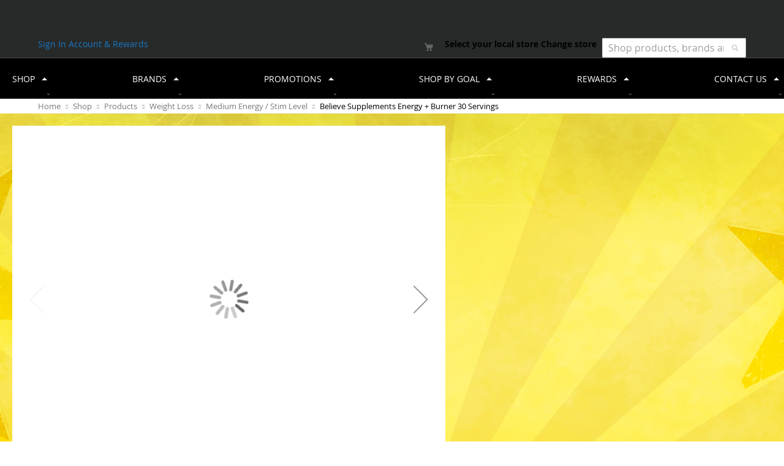

--- FILE ---
content_type: text/html; charset=UTF-8
request_url: https://www.supplementking.ca/believe-supplements-energy-burner-30-servings-believeenergy
body_size: 90460
content:
<!doctype html>
<html lang="en">
    <head prefix="og: http://ogp.me/ns# fb: http://ogp.me/ns/fb# product: http://ogp.me/ns/product#">
        <script>
    var LOCALE = 'en\u002DUS';
    var BASE_URL = 'https\u003A\u002F\u002Fwww.supplementking.ca\u002F';
    var require = {
        'baseUrl': 'https\u003A\u002F\u002Fstatic.supplementking.ca\u002Fversionf97e3ffc5b1f3de046423b2e08179e55ff13fe6b\u002Ffrontend\u002FEcomitize\u002Fsupplementking\u002Fen_US'
    };</script>        <meta charset="utf-8"/>
<meta name="title" content="Believe Supplements Energy + Burner 30 Servings | Supplement King"/>
<meta name="description" content="Default Description"/>
<meta name="keywords" content="Magento, Varien, E-commerce"/>
<meta name="robots" content="INDEX,FOLLOW"/>
<meta name="viewport" content="width=device-width"/>
<meta name="format-detection" content="telephone=no"/>
<meta name="facebook-domain-verification" content="y2nrr33mxeiy5csbexta429rzzpzhe"/>
<title>Believe Supplements Energy + Burner 30 Servings | Supplement King</title>
            <script>(window.NREUM||(NREUM={})).init={privacy:{cookies_enabled:true},ajax:{deny_list:["bam.nr-data.net"]},feature_flags:["soft_nav"],distributed_tracing:{enabled:true}};(window.NREUM||(NREUM={})).loader_config={agentID:"718327530",accountID:"651591",trustKey:"651591",xpid:"UgMGVF9SGwQAV1JXBgQCVA==",licenseKey:"NRBR-474e5381d0e9b597d07",applicationID:"703351552",browserID:"718327530"};;/*! For license information please see nr-loader-spa-1.308.0.min.js.LICENSE.txt */
(()=>{var e,t,r={384:(e,t,r)=>{"use strict";r.d(t,{NT:()=>a,US:()=>u,Zm:()=>o,bQ:()=>d,dV:()=>c,pV:()=>l});var n=r(6154),i=r(1863),s=r(1910);const a={beacon:"bam.nr-data.net",errorBeacon:"bam.nr-data.net"};function o(){return n.gm.NREUM||(n.gm.NREUM={}),void 0===n.gm.newrelic&&(n.gm.newrelic=n.gm.NREUM),n.gm.NREUM}function c(){let e=o();return e.o||(e.o={ST:n.gm.setTimeout,SI:n.gm.setImmediate||n.gm.setInterval,CT:n.gm.clearTimeout,XHR:n.gm.XMLHttpRequest,REQ:n.gm.Request,EV:n.gm.Event,PR:n.gm.Promise,MO:n.gm.MutationObserver,FETCH:n.gm.fetch,WS:n.gm.WebSocket},(0,s.i)(...Object.values(e.o))),e}function d(e,t){let r=o();r.initializedAgents??={},t.initializedAt={ms:(0,i.t)(),date:new Date},r.initializedAgents[e]=t}function u(e,t){o()[e]=t}function l(){return function(){let e=o();const t=e.info||{};e.info={beacon:a.beacon,errorBeacon:a.errorBeacon,...t}}(),function(){let e=o();const t=e.init||{};e.init={...t}}(),c(),function(){let e=o();const t=e.loader_config||{};e.loader_config={...t}}(),o()}},782:(e,t,r)=>{"use strict";r.d(t,{T:()=>n});const n=r(860).K7.pageViewTiming},860:(e,t,r)=>{"use strict";r.d(t,{$J:()=>u,K7:()=>c,P3:()=>d,XX:()=>i,Yy:()=>o,df:()=>s,qY:()=>n,v4:()=>a});const n="events",i="jserrors",s="browser/blobs",a="rum",o="browser/logs",c={ajax:"ajax",genericEvents:"generic_events",jserrors:i,logging:"logging",metrics:"metrics",pageAction:"page_action",pageViewEvent:"page_view_event",pageViewTiming:"page_view_timing",sessionReplay:"session_replay",sessionTrace:"session_trace",softNav:"soft_navigations",spa:"spa"},d={[c.pageViewEvent]:1,[c.pageViewTiming]:2,[c.metrics]:3,[c.jserrors]:4,[c.spa]:5,[c.ajax]:6,[c.sessionTrace]:7,[c.softNav]:8,[c.sessionReplay]:9,[c.logging]:10,[c.genericEvents]:11},u={[c.pageViewEvent]:a,[c.pageViewTiming]:n,[c.ajax]:n,[c.spa]:n,[c.softNav]:n,[c.metrics]:i,[c.jserrors]:i,[c.sessionTrace]:s,[c.sessionReplay]:s,[c.logging]:o,[c.genericEvents]:"ins"}},944:(e,t,r)=>{"use strict";r.d(t,{R:()=>i});var n=r(3241);function i(e,t){"function"==typeof console.debug&&(console.debug("New Relic Warning: https://github.com/newrelic/newrelic-browser-agent/blob/main/docs/warning-codes.md#".concat(e),t),(0,n.W)({agentIdentifier:null,drained:null,type:"data",name:"warn",feature:"warn",data:{code:e,secondary:t}}))}},993:(e,t,r)=>{"use strict";r.d(t,{A$:()=>s,ET:()=>a,TZ:()=>o,p_:()=>i});var n=r(860);const i={ERROR:"ERROR",WARN:"WARN",INFO:"INFO",DEBUG:"DEBUG",TRACE:"TRACE"},s={OFF:0,ERROR:1,WARN:2,INFO:3,DEBUG:4,TRACE:5},a="log",o=n.K7.logging},1541:(e,t,r)=>{"use strict";r.d(t,{U:()=>i,f:()=>n});const n={MFE:"MFE",BA:"BA"};function i(e,t){if(2!==t?.harvestEndpointVersion)return{};const r=t.agentRef.runtime.appMetadata.agents[0].entityGuid;return e?{"source.id":e.id,"source.name":e.name,"source.type":e.type,"parent.id":e.parent?.id||r,"parent.type":e.parent?.type||n.BA}:{"entity.guid":r,appId:t.agentRef.info.applicationID}}},1687:(e,t,r)=>{"use strict";r.d(t,{Ak:()=>d,Ze:()=>h,x3:()=>u});var n=r(3241),i=r(7836),s=r(3606),a=r(860),o=r(2646);const c={};function d(e,t){const r={staged:!1,priority:a.P3[t]||0};l(e),c[e].get(t)||c[e].set(t,r)}function u(e,t){e&&c[e]&&(c[e].get(t)&&c[e].delete(t),p(e,t,!1),c[e].size&&f(e))}function l(e){if(!e)throw new Error("agentIdentifier required");c[e]||(c[e]=new Map)}function h(e="",t="feature",r=!1){if(l(e),!e||!c[e].get(t)||r)return p(e,t);c[e].get(t).staged=!0,f(e)}function f(e){const t=Array.from(c[e]);t.every(([e,t])=>t.staged)&&(t.sort((e,t)=>e[1].priority-t[1].priority),t.forEach(([t])=>{c[e].delete(t),p(e,t)}))}function p(e,t,r=!0){const a=e?i.ee.get(e):i.ee,c=s.i.handlers;if(!a.aborted&&a.backlog&&c){if((0,n.W)({agentIdentifier:e,type:"lifecycle",name:"drain",feature:t}),r){const e=a.backlog[t],r=c[t];if(r){for(let t=0;e&&t<e.length;++t)g(e[t],r);Object.entries(r).forEach(([e,t])=>{Object.values(t||{}).forEach(t=>{t[0]?.on&&t[0]?.context()instanceof o.y&&t[0].on(e,t[1])})})}}a.isolatedBacklog||delete c[t],a.backlog[t]=null,a.emit("drain-"+t,[])}}function g(e,t){var r=e[1];Object.values(t[r]||{}).forEach(t=>{var r=e[0];if(t[0]===r){var n=t[1],i=e[3],s=e[2];n.apply(i,s)}})}},1738:(e,t,r)=>{"use strict";r.d(t,{U:()=>f,Y:()=>h});var n=r(3241),i=r(9908),s=r(1863),a=r(944),o=r(5701),c=r(3969),d=r(8362),u=r(860),l=r(4261);function h(e,t,r,s){const h=s||r;!h||h[e]&&h[e]!==d.d.prototype[e]||(h[e]=function(){(0,i.p)(c.xV,["API/"+e+"/called"],void 0,u.K7.metrics,r.ee),(0,n.W)({agentIdentifier:r.agentIdentifier,drained:!!o.B?.[r.agentIdentifier],type:"data",name:"api",feature:l.Pl+e,data:{}});try{return t.apply(this,arguments)}catch(e){(0,a.R)(23,e)}})}function f(e,t,r,n,a){const o=e.info;null===r?delete o.jsAttributes[t]:o.jsAttributes[t]=r,(a||null===r)&&(0,i.p)(l.Pl+n,[(0,s.t)(),t,r],void 0,"session",e.ee)}},1741:(e,t,r)=>{"use strict";r.d(t,{W:()=>s});var n=r(944),i=r(4261);class s{#e(e,...t){if(this[e]!==s.prototype[e])return this[e](...t);(0,n.R)(35,e)}addPageAction(e,t){return this.#e(i.hG,e,t)}register(e){return this.#e(i.eY,e)}recordCustomEvent(e,t){return this.#e(i.fF,e,t)}setPageViewName(e,t){return this.#e(i.Fw,e,t)}setCustomAttribute(e,t,r){return this.#e(i.cD,e,t,r)}noticeError(e,t){return this.#e(i.o5,e,t)}setUserId(e,t=!1){return this.#e(i.Dl,e,t)}setApplicationVersion(e){return this.#e(i.nb,e)}setErrorHandler(e){return this.#e(i.bt,e)}addRelease(e,t){return this.#e(i.k6,e,t)}log(e,t){return this.#e(i.$9,e,t)}start(){return this.#e(i.d3)}finished(e){return this.#e(i.BL,e)}recordReplay(){return this.#e(i.CH)}pauseReplay(){return this.#e(i.Tb)}addToTrace(e){return this.#e(i.U2,e)}setCurrentRouteName(e){return this.#e(i.PA,e)}interaction(e){return this.#e(i.dT,e)}wrapLogger(e,t,r){return this.#e(i.Wb,e,t,r)}measure(e,t){return this.#e(i.V1,e,t)}consent(e){return this.#e(i.Pv,e)}}},1863:(e,t,r)=>{"use strict";function n(){return Math.floor(performance.now())}r.d(t,{t:()=>n})},1910:(e,t,r)=>{"use strict";r.d(t,{i:()=>s});var n=r(944);const i=new Map;function s(...e){return e.every(e=>{if(i.has(e))return i.get(e);const t="function"==typeof e?e.toString():"",r=t.includes("[native code]"),s=t.includes("nrWrapper");return r||s||(0,n.R)(64,e?.name||t),i.set(e,r),r})}},2555:(e,t,r)=>{"use strict";r.d(t,{D:()=>o,f:()=>a});var n=r(384),i=r(8122);const s={beacon:n.NT.beacon,errorBeacon:n.NT.errorBeacon,licenseKey:void 0,applicationID:void 0,sa:void 0,queueTime:void 0,applicationTime:void 0,ttGuid:void 0,user:void 0,account:void 0,product:void 0,extra:void 0,jsAttributes:{},userAttributes:void 0,atts:void 0,transactionName:void 0,tNamePlain:void 0};function a(e){try{return!!e.licenseKey&&!!e.errorBeacon&&!!e.applicationID}catch(e){return!1}}const o=e=>(0,i.a)(e,s)},2614:(e,t,r)=>{"use strict";r.d(t,{BB:()=>a,H3:()=>n,g:()=>d,iL:()=>c,tS:()=>o,uh:()=>i,wk:()=>s});const n="NRBA",i="SESSION",s=144e5,a=18e5,o={STARTED:"session-started",PAUSE:"session-pause",RESET:"session-reset",RESUME:"session-resume",UPDATE:"session-update"},c={SAME_TAB:"same-tab",CROSS_TAB:"cross-tab"},d={OFF:0,FULL:1,ERROR:2}},2646:(e,t,r)=>{"use strict";r.d(t,{y:()=>n});class n{constructor(e){this.contextId=e}}},2843:(e,t,r)=>{"use strict";r.d(t,{G:()=>s,u:()=>i});var n=r(3878);function i(e,t=!1,r,i){(0,n.DD)("visibilitychange",function(){if(t)return void("hidden"===document.visibilityState&&e());e(document.visibilityState)},r,i)}function s(e,t,r){(0,n.sp)("pagehide",e,t,r)}},3241:(e,t,r)=>{"use strict";r.d(t,{W:()=>s});var n=r(6154);const i="newrelic";function s(e={}){try{n.gm.dispatchEvent(new CustomEvent(i,{detail:e}))}catch(e){}}},3304:(e,t,r)=>{"use strict";r.d(t,{A:()=>s});var n=r(7836);const i=()=>{const e=new WeakSet;return(t,r)=>{if("object"==typeof r&&null!==r){if(e.has(r))return;e.add(r)}return r}};function s(e){try{return JSON.stringify(e,i())??""}catch(e){try{n.ee.emit("internal-error",[e])}catch(e){}return""}}},3333:(e,t,r)=>{"use strict";r.d(t,{$v:()=>u,TZ:()=>n,Xh:()=>c,Zp:()=>i,kd:()=>d,mq:()=>o,nf:()=>a,qN:()=>s});const n=r(860).K7.genericEvents,i=["auxclick","click","copy","keydown","paste","scrollend"],s=["focus","blur"],a=4,o=1e3,c=2e3,d=["PageAction","UserAction","BrowserPerformance"],u={RESOURCES:"experimental.resources",REGISTER:"register"}},3434:(e,t,r)=>{"use strict";r.d(t,{Jt:()=>s,YM:()=>d});var n=r(7836),i=r(5607);const s="nr@original:".concat(i.W),a=50;var o=Object.prototype.hasOwnProperty,c=!1;function d(e,t){return e||(e=n.ee),r.inPlace=function(e,t,n,i,s){n||(n="");const a="-"===n.charAt(0);for(let o=0;o<t.length;o++){const c=t[o],d=e[c];l(d)||(e[c]=r(d,a?c+n:n,i,c,s))}},r.flag=s,r;function r(t,r,n,c,d){return l(t)?t:(r||(r=""),nrWrapper[s]=t,function(e,t,r){if(Object.defineProperty&&Object.keys)try{return Object.keys(e).forEach(function(r){Object.defineProperty(t,r,{get:function(){return e[r]},set:function(t){return e[r]=t,t}})}),t}catch(e){u([e],r)}for(var n in e)o.call(e,n)&&(t[n]=e[n])}(t,nrWrapper,e),nrWrapper);function nrWrapper(){var s,o,l,h;let f;try{o=this,s=[...arguments],l="function"==typeof n?n(s,o):n||{}}catch(t){u([t,"",[s,o,c],l],e)}i(r+"start",[s,o,c],l,d);const p=performance.now();let g;try{return h=t.apply(o,s),g=performance.now(),h}catch(e){throw g=performance.now(),i(r+"err",[s,o,e],l,d),f=e,f}finally{const e=g-p,t={start:p,end:g,duration:e,isLongTask:e>=a,methodName:c,thrownError:f};t.isLongTask&&i("long-task",[t,o],l,d),i(r+"end",[s,o,h],l,d)}}}function i(r,n,i,s){if(!c||t){var a=c;c=!0;try{e.emit(r,n,i,t,s)}catch(t){u([t,r,n,i],e)}c=a}}}function u(e,t){t||(t=n.ee);try{t.emit("internal-error",e)}catch(e){}}function l(e){return!(e&&"function"==typeof e&&e.apply&&!e[s])}},3606:(e,t,r)=>{"use strict";r.d(t,{i:()=>s});var n=r(9908);s.on=a;var i=s.handlers={};function s(e,t,r,s){a(s||n.d,i,e,t,r)}function a(e,t,r,i,s){s||(s="feature"),e||(e=n.d);var a=t[s]=t[s]||{};(a[r]=a[r]||[]).push([e,i])}},3738:(e,t,r)=>{"use strict";r.d(t,{He:()=>i,Kp:()=>o,Lc:()=>d,Rz:()=>u,TZ:()=>n,bD:()=>s,d3:()=>a,jx:()=>l,sl:()=>h,uP:()=>c});const n=r(860).K7.sessionTrace,i="bstResource",s="resource",a="-start",o="-end",c="fn"+a,d="fn"+o,u="pushState",l=1e3,h=3e4},3785:(e,t,r)=>{"use strict";r.d(t,{R:()=>c,b:()=>d});var n=r(9908),i=r(1863),s=r(860),a=r(3969),o=r(993);function c(e,t,r={},c=o.p_.INFO,d=!0,u,l=(0,i.t)()){(0,n.p)(a.xV,["API/logging/".concat(c.toLowerCase(),"/called")],void 0,s.K7.metrics,e),(0,n.p)(o.ET,[l,t,r,c,d,u],void 0,s.K7.logging,e)}function d(e){return"string"==typeof e&&Object.values(o.p_).some(t=>t===e.toUpperCase().trim())}},3878:(e,t,r)=>{"use strict";function n(e,t){return{capture:e,passive:!1,signal:t}}function i(e,t,r=!1,i){window.addEventListener(e,t,n(r,i))}function s(e,t,r=!1,i){document.addEventListener(e,t,n(r,i))}r.d(t,{DD:()=>s,jT:()=>n,sp:()=>i})},3962:(e,t,r)=>{"use strict";r.d(t,{AM:()=>a,O2:()=>l,OV:()=>s,Qu:()=>h,TZ:()=>c,ih:()=>f,pP:()=>o,t1:()=>u,tC:()=>i,wD:()=>d});var n=r(860);const i=["click","keydown","submit"],s="popstate",a="api",o="initialPageLoad",c=n.K7.softNav,d=5e3,u=500,l={INITIAL_PAGE_LOAD:"",ROUTE_CHANGE:1,UNSPECIFIED:2},h={INTERACTION:1,AJAX:2,CUSTOM_END:3,CUSTOM_TRACER:4},f={IP:"in progress",PF:"pending finish",FIN:"finished",CAN:"cancelled"}},3969:(e,t,r)=>{"use strict";r.d(t,{TZ:()=>n,XG:()=>o,rs:()=>i,xV:()=>a,z_:()=>s});const n=r(860).K7.metrics,i="sm",s="cm",a="storeSupportabilityMetrics",o="storeEventMetrics"},4234:(e,t,r)=>{"use strict";r.d(t,{W:()=>s});var n=r(7836),i=r(1687);class s{constructor(e,t){this.agentIdentifier=e,this.ee=n.ee.get(e),this.featureName=t,this.blocked=!1}deregisterDrain(){(0,i.x3)(this.agentIdentifier,this.featureName)}}},4261:(e,t,r)=>{"use strict";r.d(t,{$9:()=>u,BL:()=>c,CH:()=>p,Dl:()=>R,Fw:()=>w,PA:()=>v,Pl:()=>n,Pv:()=>A,Tb:()=>h,U2:()=>a,V1:()=>E,Wb:()=>T,bt:()=>y,cD:()=>b,d3:()=>x,dT:()=>d,eY:()=>g,fF:()=>f,hG:()=>s,hw:()=>i,k6:()=>o,nb:()=>m,o5:()=>l});const n="api-",i=n+"ixn-",s="addPageAction",a="addToTrace",o="addRelease",c="finished",d="interaction",u="log",l="noticeError",h="pauseReplay",f="recordCustomEvent",p="recordReplay",g="register",m="setApplicationVersion",v="setCurrentRouteName",b="setCustomAttribute",y="setErrorHandler",w="setPageViewName",R="setUserId",x="start",T="wrapLogger",E="measure",A="consent"},5205:(e,t,r)=>{"use strict";r.d(t,{j:()=>S});var n=r(384),i=r(1741);var s=r(2555),a=r(3333);const o=e=>{if(!e||"string"!=typeof e)return!1;try{document.createDocumentFragment().querySelector(e)}catch{return!1}return!0};var c=r(2614),d=r(944),u=r(8122);const l="[data-nr-mask]",h=e=>(0,u.a)(e,(()=>{const e={feature_flags:[],experimental:{allow_registered_children:!1,resources:!1},mask_selector:"*",block_selector:"[data-nr-block]",mask_input_options:{color:!1,date:!1,"datetime-local":!1,email:!1,month:!1,number:!1,range:!1,search:!1,tel:!1,text:!1,time:!1,url:!1,week:!1,textarea:!1,select:!1,password:!0}};return{ajax:{deny_list:void 0,block_internal:!0,enabled:!0,autoStart:!0},api:{get allow_registered_children(){return e.feature_flags.includes(a.$v.REGISTER)||e.experimental.allow_registered_children},set allow_registered_children(t){e.experimental.allow_registered_children=t},duplicate_registered_data:!1},browser_consent_mode:{enabled:!1},distributed_tracing:{enabled:void 0,exclude_newrelic_header:void 0,cors_use_newrelic_header:void 0,cors_use_tracecontext_headers:void 0,allowed_origins:void 0},get feature_flags(){return e.feature_flags},set feature_flags(t){e.feature_flags=t},generic_events:{enabled:!0,autoStart:!0},harvest:{interval:30},jserrors:{enabled:!0,autoStart:!0},logging:{enabled:!0,autoStart:!0},metrics:{enabled:!0,autoStart:!0},obfuscate:void 0,page_action:{enabled:!0},page_view_event:{enabled:!0,autoStart:!0},page_view_timing:{enabled:!0,autoStart:!0},performance:{capture_marks:!1,capture_measures:!1,capture_detail:!0,resources:{get enabled(){return e.feature_flags.includes(a.$v.RESOURCES)||e.experimental.resources},set enabled(t){e.experimental.resources=t},asset_types:[],first_party_domains:[],ignore_newrelic:!0}},privacy:{cookies_enabled:!0},proxy:{assets:void 0,beacon:void 0},session:{expiresMs:c.wk,inactiveMs:c.BB},session_replay:{autoStart:!0,enabled:!1,preload:!1,sampling_rate:10,error_sampling_rate:100,collect_fonts:!1,inline_images:!1,fix_stylesheets:!0,mask_all_inputs:!0,get mask_text_selector(){return e.mask_selector},set mask_text_selector(t){o(t)?e.mask_selector="".concat(t,",").concat(l):""===t||null===t?e.mask_selector=l:(0,d.R)(5,t)},get block_class(){return"nr-block"},get ignore_class(){return"nr-ignore"},get mask_text_class(){return"nr-mask"},get block_selector(){return e.block_selector},set block_selector(t){o(t)?e.block_selector+=",".concat(t):""!==t&&(0,d.R)(6,t)},get mask_input_options(){return e.mask_input_options},set mask_input_options(t){t&&"object"==typeof t?e.mask_input_options={...t,password:!0}:(0,d.R)(7,t)}},session_trace:{enabled:!0,autoStart:!0},soft_navigations:{enabled:!0,autoStart:!0},spa:{enabled:!0,autoStart:!0},ssl:void 0,user_actions:{enabled:!0,elementAttributes:["id","className","tagName","type"]}}})());var f=r(6154),p=r(9324);let g=0;const m={buildEnv:p.F3,distMethod:p.Xs,version:p.xv,originTime:f.WN},v={consented:!1},b={appMetadata:{},get consented(){return this.session?.state?.consent||v.consented},set consented(e){v.consented=e},customTransaction:void 0,denyList:void 0,disabled:!1,harvester:void 0,isolatedBacklog:!1,isRecording:!1,loaderType:void 0,maxBytes:3e4,obfuscator:void 0,onerror:void 0,ptid:void 0,releaseIds:{},session:void 0,timeKeeper:void 0,registeredEntities:[],jsAttributesMetadata:{bytes:0},get harvestCount(){return++g}},y=e=>{const t=(0,u.a)(e,b),r=Object.keys(m).reduce((e,t)=>(e[t]={value:m[t],writable:!1,configurable:!0,enumerable:!0},e),{});return Object.defineProperties(t,r)};var w=r(5701);const R=e=>{const t=e.startsWith("http");e+="/",r.p=t?e:"https://"+e};var x=r(7836),T=r(3241);const E={accountID:void 0,trustKey:void 0,agentID:void 0,licenseKey:void 0,applicationID:void 0,xpid:void 0},A=e=>(0,u.a)(e,E),_=new Set;function S(e,t={},r,a){let{init:o,info:c,loader_config:d,runtime:u={},exposed:l=!0}=t;if(!c){const e=(0,n.pV)();o=e.init,c=e.info,d=e.loader_config}e.init=h(o||{}),e.loader_config=A(d||{}),c.jsAttributes??={},f.bv&&(c.jsAttributes.isWorker=!0),e.info=(0,s.D)(c);const p=e.init,g=[c.beacon,c.errorBeacon];_.has(e.agentIdentifier)||(p.proxy.assets&&(R(p.proxy.assets),g.push(p.proxy.assets)),p.proxy.beacon&&g.push(p.proxy.beacon),e.beacons=[...g],function(e){const t=(0,n.pV)();Object.getOwnPropertyNames(i.W.prototype).forEach(r=>{const n=i.W.prototype[r];if("function"!=typeof n||"constructor"===n)return;let s=t[r];e[r]&&!1!==e.exposed&&"micro-agent"!==e.runtime?.loaderType&&(t[r]=(...t)=>{const n=e[r](...t);return s?s(...t):n})})}(e),(0,n.US)("activatedFeatures",w.B)),u.denyList=[...p.ajax.deny_list||[],...p.ajax.block_internal?g:[]],u.ptid=e.agentIdentifier,u.loaderType=r,e.runtime=y(u),_.has(e.agentIdentifier)||(e.ee=x.ee.get(e.agentIdentifier),e.exposed=l,(0,T.W)({agentIdentifier:e.agentIdentifier,drained:!!w.B?.[e.agentIdentifier],type:"lifecycle",name:"initialize",feature:void 0,data:e.config})),_.add(e.agentIdentifier)}},5270:(e,t,r)=>{"use strict";r.d(t,{Aw:()=>a,SR:()=>s,rF:()=>o});var n=r(384),i=r(7767);function s(e){return!!(0,n.dV)().o.MO&&(0,i.V)(e)&&!0===e?.session_trace.enabled}function a(e){return!0===e?.session_replay.preload&&s(e)}function o(e,t){try{if("string"==typeof t?.type){if("password"===t.type.toLowerCase())return"*".repeat(e?.length||0);if(void 0!==t?.dataset?.nrUnmask||t?.classList?.contains("nr-unmask"))return e}}catch(e){}return"string"==typeof e?e.replace(/[\S]/g,"*"):"*".repeat(e?.length||0)}},5289:(e,t,r)=>{"use strict";r.d(t,{GG:()=>a,Qr:()=>c,sB:()=>o});var n=r(3878),i=r(6389);function s(){return"undefined"==typeof document||"complete"===document.readyState}function a(e,t){if(s())return e();const r=(0,i.J)(e),a=setInterval(()=>{s()&&(clearInterval(a),r())},500);(0,n.sp)("load",r,t)}function o(e){if(s())return e();(0,n.DD)("DOMContentLoaded",e)}function c(e){if(s())return e();(0,n.sp)("popstate",e)}},5607:(e,t,r)=>{"use strict";r.d(t,{W:()=>n});const n=(0,r(9566).bz)()},5701:(e,t,r)=>{"use strict";r.d(t,{B:()=>s,t:()=>a});var n=r(3241);const i=new Set,s={};function a(e,t){const r=t.agentIdentifier;s[r]??={},e&&"object"==typeof e&&(i.has(r)||(t.ee.emit("rumresp",[e]),s[r]=e,i.add(r),(0,n.W)({agentIdentifier:r,loaded:!0,drained:!0,type:"lifecycle",name:"load",feature:void 0,data:e})))}},6154:(e,t,r)=>{"use strict";r.d(t,{OF:()=>d,RI:()=>i,WN:()=>h,bv:()=>s,eN:()=>f,gm:()=>a,lR:()=>l,m:()=>c,mw:()=>o,sb:()=>u});var n=r(1863);const i="undefined"!=typeof window&&!!window.document,s="undefined"!=typeof WorkerGlobalScope&&("undefined"!=typeof self&&self instanceof WorkerGlobalScope&&self.navigator instanceof WorkerNavigator||"undefined"!=typeof globalThis&&globalThis instanceof WorkerGlobalScope&&globalThis.navigator instanceof WorkerNavigator),a=i?window:"undefined"!=typeof WorkerGlobalScope&&("undefined"!=typeof self&&self instanceof WorkerGlobalScope&&self||"undefined"!=typeof globalThis&&globalThis instanceof WorkerGlobalScope&&globalThis),o=Boolean("hidden"===a?.document?.visibilityState),c=""+a?.location,d=/iPad|iPhone|iPod/.test(a.navigator?.userAgent),u=d&&"undefined"==typeof SharedWorker,l=(()=>{const e=a.navigator?.userAgent?.match(/Firefox[/\s](\d+\.\d+)/);return Array.isArray(e)&&e.length>=2?+e[1]:0})(),h=Date.now()-(0,n.t)(),f=()=>"undefined"!=typeof PerformanceNavigationTiming&&a?.performance?.getEntriesByType("navigation")?.[0]?.responseStart},6344:(e,t,r)=>{"use strict";r.d(t,{BB:()=>u,Qb:()=>l,TZ:()=>i,Ug:()=>a,Vh:()=>s,_s:()=>o,bc:()=>d,yP:()=>c});var n=r(2614);const i=r(860).K7.sessionReplay,s="errorDuringReplay",a=.12,o={DomContentLoaded:0,Load:1,FullSnapshot:2,IncrementalSnapshot:3,Meta:4,Custom:5},c={[n.g.ERROR]:15e3,[n.g.FULL]:3e5,[n.g.OFF]:0},d={RESET:{message:"Session was reset",sm:"Reset"},IMPORT:{message:"Recorder failed to import",sm:"Import"},TOO_MANY:{message:"429: Too Many Requests",sm:"Too-Many"},TOO_BIG:{message:"Payload was too large",sm:"Too-Big"},CROSS_TAB:{message:"Session Entity was set to OFF on another tab",sm:"Cross-Tab"},ENTITLEMENTS:{message:"Session Replay is not allowed and will not be started",sm:"Entitlement"}},u=5e3,l={API:"api",RESUME:"resume",SWITCH_TO_FULL:"switchToFull",INITIALIZE:"initialize",PRELOAD:"preload"}},6389:(e,t,r)=>{"use strict";function n(e,t=500,r={}){const n=r?.leading||!1;let i;return(...r)=>{n&&void 0===i&&(e.apply(this,r),i=setTimeout(()=>{i=clearTimeout(i)},t)),n||(clearTimeout(i),i=setTimeout(()=>{e.apply(this,r)},t))}}function i(e){let t=!1;return(...r)=>{t||(t=!0,e.apply(this,r))}}r.d(t,{J:()=>i,s:()=>n})},6630:(e,t,r)=>{"use strict";r.d(t,{T:()=>n});const n=r(860).K7.pageViewEvent},6774:(e,t,r)=>{"use strict";r.d(t,{T:()=>n});const n=r(860).K7.jserrors},7295:(e,t,r)=>{"use strict";r.d(t,{Xv:()=>a,gX:()=>i,iW:()=>s});var n=[];function i(e){if(!e||s(e))return!1;if(0===n.length)return!0;if("*"===n[0].hostname)return!1;for(var t=0;t<n.length;t++){var r=n[t];if(r.hostname.test(e.hostname)&&r.pathname.test(e.pathname))return!1}return!0}function s(e){return void 0===e.hostname}function a(e){if(n=[],e&&e.length)for(var t=0;t<e.length;t++){let r=e[t];if(!r)continue;if("*"===r)return void(n=[{hostname:"*"}]);0===r.indexOf("http://")?r=r.substring(7):0===r.indexOf("https://")&&(r=r.substring(8));const i=r.indexOf("/");let s,a;i>0?(s=r.substring(0,i),a=r.substring(i)):(s=r,a="*");let[c]=s.split(":");n.push({hostname:o(c),pathname:o(a,!0)})}}function o(e,t=!1){const r=e.replace(/[.+?^${}()|[\]\\]/g,e=>"\\"+e).replace(/\*/g,".*?");return new RegExp((t?"^":"")+r+"$")}},7485:(e,t,r)=>{"use strict";r.d(t,{D:()=>i});var n=r(6154);function i(e){if(0===(e||"").indexOf("data:"))return{protocol:"data"};try{const t=new URL(e,location.href),r={port:t.port,hostname:t.hostname,pathname:t.pathname,search:t.search,protocol:t.protocol.slice(0,t.protocol.indexOf(":")),sameOrigin:t.protocol===n.gm?.location?.protocol&&t.host===n.gm?.location?.host};return r.port&&""!==r.port||("http:"===t.protocol&&(r.port="80"),"https:"===t.protocol&&(r.port="443")),r.pathname&&""!==r.pathname?r.pathname.startsWith("/")||(r.pathname="/".concat(r.pathname)):r.pathname="/",r}catch(e){return{}}}},7699:(e,t,r)=>{"use strict";r.d(t,{It:()=>s,KC:()=>o,No:()=>i,qh:()=>a});var n=r(860);const i=16e3,s=1e6,a="SESSION_ERROR",o={[n.K7.logging]:!0,[n.K7.genericEvents]:!1,[n.K7.jserrors]:!1,[n.K7.ajax]:!1}},7767:(e,t,r)=>{"use strict";r.d(t,{V:()=>i});var n=r(6154);const i=e=>n.RI&&!0===e?.privacy.cookies_enabled},7836:(e,t,r)=>{"use strict";r.d(t,{P:()=>o,ee:()=>c});var n=r(384),i=r(8990),s=r(2646),a=r(5607);const o="nr@context:".concat(a.W),c=function e(t,r){var n={},a={},u={},l=!1;try{l=16===r.length&&d.initializedAgents?.[r]?.runtime.isolatedBacklog}catch(e){}var h={on:p,addEventListener:p,removeEventListener:function(e,t){var r=n[e];if(!r)return;for(var i=0;i<r.length;i++)r[i]===t&&r.splice(i,1)},emit:function(e,r,n,i,s){!1!==s&&(s=!0);if(c.aborted&&!i)return;t&&s&&t.emit(e,r,n);var o=f(n);g(e).forEach(e=>{e.apply(o,r)});var d=v()[a[e]];d&&d.push([h,e,r,o]);return o},get:m,listeners:g,context:f,buffer:function(e,t){const r=v();if(t=t||"feature",h.aborted)return;Object.entries(e||{}).forEach(([e,n])=>{a[n]=t,t in r||(r[t]=[])})},abort:function(){h._aborted=!0,Object.keys(h.backlog).forEach(e=>{delete h.backlog[e]})},isBuffering:function(e){return!!v()[a[e]]},debugId:r,backlog:l?{}:t&&"object"==typeof t.backlog?t.backlog:{},isolatedBacklog:l};return Object.defineProperty(h,"aborted",{get:()=>{let e=h._aborted||!1;return e||(t&&(e=t.aborted),e)}}),h;function f(e){return e&&e instanceof s.y?e:e?(0,i.I)(e,o,()=>new s.y(o)):new s.y(o)}function p(e,t){n[e]=g(e).concat(t)}function g(e){return n[e]||[]}function m(t){return u[t]=u[t]||e(h,t)}function v(){return h.backlog}}(void 0,"globalEE"),d=(0,n.Zm)();d.ee||(d.ee=c)},8122:(e,t,r)=>{"use strict";r.d(t,{a:()=>i});var n=r(944);function i(e,t){try{if(!e||"object"!=typeof e)return(0,n.R)(3);if(!t||"object"!=typeof t)return(0,n.R)(4);const r=Object.create(Object.getPrototypeOf(t),Object.getOwnPropertyDescriptors(t)),s=0===Object.keys(r).length?e:r;for(let a in s)if(void 0!==e[a])try{if(null===e[a]){r[a]=null;continue}Array.isArray(e[a])&&Array.isArray(t[a])?r[a]=Array.from(new Set([...e[a],...t[a]])):"object"==typeof e[a]&&"object"==typeof t[a]?r[a]=i(e[a],t[a]):r[a]=e[a]}catch(e){r[a]||(0,n.R)(1,e)}return r}catch(e){(0,n.R)(2,e)}}},8139:(e,t,r)=>{"use strict";r.d(t,{u:()=>h});var n=r(7836),i=r(3434),s=r(8990),a=r(6154);const o={},c=a.gm.XMLHttpRequest,d="addEventListener",u="removeEventListener",l="nr@wrapped:".concat(n.P);function h(e){var t=function(e){return(e||n.ee).get("events")}(e);if(o[t.debugId]++)return t;o[t.debugId]=1;var r=(0,i.YM)(t,!0);function h(e){r.inPlace(e,[d,u],"-",p)}function p(e,t){return e[1]}return"getPrototypeOf"in Object&&(a.RI&&f(document,h),c&&f(c.prototype,h),f(a.gm,h)),t.on(d+"-start",function(e,t){var n=e[1];if(null!==n&&("function"==typeof n||"object"==typeof n)&&"newrelic"!==e[0]){var i=(0,s.I)(n,l,function(){var e={object:function(){if("function"!=typeof n.handleEvent)return;return n.handleEvent.apply(n,arguments)},function:n}[typeof n];return e?r(e,"fn-",null,e.name||"anonymous"):n});this.wrapped=e[1]=i}}),t.on(u+"-start",function(e){e[1]=this.wrapped||e[1]}),t}function f(e,t,...r){let n=e;for(;"object"==typeof n&&!Object.prototype.hasOwnProperty.call(n,d);)n=Object.getPrototypeOf(n);n&&t(n,...r)}},8362:(e,t,r)=>{"use strict";r.d(t,{d:()=>s});var n=r(9566),i=r(1741);class s extends i.W{agentIdentifier=(0,n.LA)(16)}},8374:(e,t,r)=>{r.nc=(()=>{try{return document?.currentScript?.nonce}catch(e){}return""})()},8990:(e,t,r)=>{"use strict";r.d(t,{I:()=>i});var n=Object.prototype.hasOwnProperty;function i(e,t,r){if(n.call(e,t))return e[t];var i=r();if(Object.defineProperty&&Object.keys)try{return Object.defineProperty(e,t,{value:i,writable:!0,enumerable:!1}),i}catch(e){}return e[t]=i,i}},9119:(e,t,r)=>{"use strict";r.d(t,{L:()=>s});var n=/([^?#]*)[^#]*(#[^?]*|$).*/,i=/([^?#]*)().*/;function s(e,t){return e?e.replace(t?n:i,"$1$2"):e}},9300:(e,t,r)=>{"use strict";r.d(t,{T:()=>n});const n=r(860).K7.ajax},9324:(e,t,r)=>{"use strict";r.d(t,{AJ:()=>a,F3:()=>i,Xs:()=>s,Yq:()=>o,xv:()=>n});const n="1.308.0",i="PROD",s="CDN",a="@newrelic/rrweb",o="1.0.1"},9566:(e,t,r)=>{"use strict";r.d(t,{LA:()=>o,ZF:()=>c,bz:()=>a,el:()=>d});var n=r(6154);const i="xxxxxxxx-xxxx-4xxx-yxxx-xxxxxxxxxxxx";function s(e,t){return e?15&e[t]:16*Math.random()|0}function a(){const e=n.gm?.crypto||n.gm?.msCrypto;let t,r=0;return e&&e.getRandomValues&&(t=e.getRandomValues(new Uint8Array(30))),i.split("").map(e=>"x"===e?s(t,r++).toString(16):"y"===e?(3&s()|8).toString(16):e).join("")}function o(e){const t=n.gm?.crypto||n.gm?.msCrypto;let r,i=0;t&&t.getRandomValues&&(r=t.getRandomValues(new Uint8Array(e)));const a=[];for(var o=0;o<e;o++)a.push(s(r,i++).toString(16));return a.join("")}function c(){return o(16)}function d(){return o(32)}},9908:(e,t,r)=>{"use strict";r.d(t,{d:()=>n,p:()=>i});var n=r(7836).ee.get("handle");function i(e,t,r,i,s){s?(s.buffer([e],i),s.emit(e,t,r)):(n.buffer([e],i),n.emit(e,t,r))}}},n={};function i(e){var t=n[e];if(void 0!==t)return t.exports;var s=n[e]={exports:{}};return r[e](s,s.exports,i),s.exports}i.m=r,i.d=(e,t)=>{for(var r in t)i.o(t,r)&&!i.o(e,r)&&Object.defineProperty(e,r,{enumerable:!0,get:t[r]})},i.f={},i.e=e=>Promise.all(Object.keys(i.f).reduce((t,r)=>(i.f[r](e,t),t),[])),i.u=e=>({212:"nr-spa-compressor",249:"nr-spa-recorder",478:"nr-spa"}[e]+"-1.308.0.min.js"),i.o=(e,t)=>Object.prototype.hasOwnProperty.call(e,t),e={},t="NRBA-1.308.0.PROD:",i.l=(r,n,s,a)=>{if(e[r])e[r].push(n);else{var o,c;if(void 0!==s)for(var d=document.getElementsByTagName("script"),u=0;u<d.length;u++){var l=d[u];if(l.getAttribute("src")==r||l.getAttribute("data-webpack")==t+s){o=l;break}}if(!o){c=!0;var h={478:"sha512-RSfSVnmHk59T/uIPbdSE0LPeqcEdF4/+XhfJdBuccH5rYMOEZDhFdtnh6X6nJk7hGpzHd9Ujhsy7lZEz/ORYCQ==",249:"sha512-ehJXhmntm85NSqW4MkhfQqmeKFulra3klDyY0OPDUE+sQ3GokHlPh1pmAzuNy//3j4ac6lzIbmXLvGQBMYmrkg==",212:"sha512-B9h4CR46ndKRgMBcK+j67uSR2RCnJfGefU+A7FrgR/k42ovXy5x/MAVFiSvFxuVeEk/pNLgvYGMp1cBSK/G6Fg=="};(o=document.createElement("script")).charset="utf-8",i.nc&&o.setAttribute("nonce",i.nc),o.setAttribute("data-webpack",t+s),o.src=r,0!==o.src.indexOf(window.location.origin+"/")&&(o.crossOrigin="anonymous"),h[a]&&(o.integrity=h[a])}e[r]=[n];var f=(t,n)=>{o.onerror=o.onload=null,clearTimeout(p);var i=e[r];if(delete e[r],o.parentNode&&o.parentNode.removeChild(o),i&&i.forEach(e=>e(n)),t)return t(n)},p=setTimeout(f.bind(null,void 0,{type:"timeout",target:o}),12e4);o.onerror=f.bind(null,o.onerror),o.onload=f.bind(null,o.onload),c&&document.head.appendChild(o)}},i.r=e=>{"undefined"!=typeof Symbol&&Symbol.toStringTag&&Object.defineProperty(e,Symbol.toStringTag,{value:"Module"}),Object.defineProperty(e,"__esModule",{value:!0})},i.p="https://js-agent.newrelic.com/",(()=>{var e={38:0,788:0};i.f.j=(t,r)=>{var n=i.o(e,t)?e[t]:void 0;if(0!==n)if(n)r.push(n[2]);else{var s=new Promise((r,i)=>n=e[t]=[r,i]);r.push(n[2]=s);var a=i.p+i.u(t),o=new Error;i.l(a,r=>{if(i.o(e,t)&&(0!==(n=e[t])&&(e[t]=void 0),n)){var s=r&&("load"===r.type?"missing":r.type),a=r&&r.target&&r.target.src;o.message="Loading chunk "+t+" failed: ("+s+": "+a+")",o.name="ChunkLoadError",o.type=s,o.request=a,n[1](o)}},"chunk-"+t,t)}};var t=(t,r)=>{var n,s,[a,o,c]=r,d=0;if(a.some(t=>0!==e[t])){for(n in o)i.o(o,n)&&(i.m[n]=o[n]);if(c)c(i)}for(t&&t(r);d<a.length;d++)s=a[d],i.o(e,s)&&e[s]&&e[s][0](),e[s]=0},r=self["webpackChunk:NRBA-1.308.0.PROD"]=self["webpackChunk:NRBA-1.308.0.PROD"]||[];r.forEach(t.bind(null,0)),r.push=t.bind(null,r.push.bind(r))})(),(()=>{"use strict";i(8374);var e=i(8362),t=i(860);const r=Object.values(t.K7);var n=i(5205);var s=i(9908),a=i(1863),o=i(4261),c=i(1738);var d=i(1687),u=i(4234),l=i(5289),h=i(6154),f=i(944),p=i(5270),g=i(7767),m=i(6389),v=i(7699);class b extends u.W{constructor(e,t){super(e.agentIdentifier,t),this.agentRef=e,this.abortHandler=void 0,this.featAggregate=void 0,this.loadedSuccessfully=void 0,this.onAggregateImported=new Promise(e=>{this.loadedSuccessfully=e}),this.deferred=Promise.resolve(),!1===e.init[this.featureName].autoStart?this.deferred=new Promise((t,r)=>{this.ee.on("manual-start-all",(0,m.J)(()=>{(0,d.Ak)(e.agentIdentifier,this.featureName),t()}))}):(0,d.Ak)(e.agentIdentifier,t)}importAggregator(e,t,r={}){if(this.featAggregate)return;const n=async()=>{let n;await this.deferred;try{if((0,g.V)(e.init)){const{setupAgentSession:t}=await i.e(478).then(i.bind(i,8766));n=t(e)}}catch(e){(0,f.R)(20,e),this.ee.emit("internal-error",[e]),(0,s.p)(v.qh,[e],void 0,this.featureName,this.ee)}try{if(!this.#t(this.featureName,n,e.init))return(0,d.Ze)(this.agentIdentifier,this.featureName),void this.loadedSuccessfully(!1);const{Aggregate:i}=await t();this.featAggregate=new i(e,r),e.runtime.harvester.initializedAggregates.push(this.featAggregate),this.loadedSuccessfully(!0)}catch(e){(0,f.R)(34,e),this.abortHandler?.(),(0,d.Ze)(this.agentIdentifier,this.featureName,!0),this.loadedSuccessfully(!1),this.ee&&this.ee.abort()}};h.RI?(0,l.GG)(()=>n(),!0):n()}#t(e,r,n){if(this.blocked)return!1;switch(e){case t.K7.sessionReplay:return(0,p.SR)(n)&&!!r;case t.K7.sessionTrace:return!!r;default:return!0}}}var y=i(6630),w=i(2614),R=i(3241);class x extends b{static featureName=y.T;constructor(e){var t;super(e,y.T),this.setupInspectionEvents(e.agentIdentifier),t=e,(0,c.Y)(o.Fw,function(e,r){"string"==typeof e&&("/"!==e.charAt(0)&&(e="/"+e),t.runtime.customTransaction=(r||"http://custom.transaction")+e,(0,s.p)(o.Pl+o.Fw,[(0,a.t)()],void 0,void 0,t.ee))},t),this.importAggregator(e,()=>i.e(478).then(i.bind(i,2467)))}setupInspectionEvents(e){const t=(t,r)=>{t&&(0,R.W)({agentIdentifier:e,timeStamp:t.timeStamp,loaded:"complete"===t.target.readyState,type:"window",name:r,data:t.target.location+""})};(0,l.sB)(e=>{t(e,"DOMContentLoaded")}),(0,l.GG)(e=>{t(e,"load")}),(0,l.Qr)(e=>{t(e,"navigate")}),this.ee.on(w.tS.UPDATE,(t,r)=>{(0,R.W)({agentIdentifier:e,type:"lifecycle",name:"session",data:r})})}}var T=i(384);class E extends e.d{constructor(e){var t;(super(),h.gm)?(this.features={},(0,T.bQ)(this.agentIdentifier,this),this.desiredFeatures=new Set(e.features||[]),this.desiredFeatures.add(x),(0,n.j)(this,e,e.loaderType||"agent"),t=this,(0,c.Y)(o.cD,function(e,r,n=!1){if("string"==typeof e){if(["string","number","boolean"].includes(typeof r)||null===r)return(0,c.U)(t,e,r,o.cD,n);(0,f.R)(40,typeof r)}else(0,f.R)(39,typeof e)},t),function(e){(0,c.Y)(o.Dl,function(t,r=!1){if("string"!=typeof t&&null!==t)return void(0,f.R)(41,typeof t);const n=e.info.jsAttributes["enduser.id"];r&&null!=n&&n!==t?(0,s.p)(o.Pl+"setUserIdAndResetSession",[t],void 0,"session",e.ee):(0,c.U)(e,"enduser.id",t,o.Dl,!0)},e)}(this),function(e){(0,c.Y)(o.nb,function(t){if("string"==typeof t||null===t)return(0,c.U)(e,"application.version",t,o.nb,!1);(0,f.R)(42,typeof t)},e)}(this),function(e){(0,c.Y)(o.d3,function(){e.ee.emit("manual-start-all")},e)}(this),function(e){(0,c.Y)(o.Pv,function(t=!0){if("boolean"==typeof t){if((0,s.p)(o.Pl+o.Pv,[t],void 0,"session",e.ee),e.runtime.consented=t,t){const t=e.features.page_view_event;t.onAggregateImported.then(e=>{const r=t.featAggregate;e&&!r.sentRum&&r.sendRum()})}}else(0,f.R)(65,typeof t)},e)}(this),this.run()):(0,f.R)(21)}get config(){return{info:this.info,init:this.init,loader_config:this.loader_config,runtime:this.runtime}}get api(){return this}run(){try{const e=function(e){const t={};return r.forEach(r=>{t[r]=!!e[r]?.enabled}),t}(this.init),n=[...this.desiredFeatures];n.sort((e,r)=>t.P3[e.featureName]-t.P3[r.featureName]),n.forEach(r=>{if(!e[r.featureName]&&r.featureName!==t.K7.pageViewEvent)return;if(r.featureName===t.K7.spa)return void(0,f.R)(67);const n=function(e){switch(e){case t.K7.ajax:return[t.K7.jserrors];case t.K7.sessionTrace:return[t.K7.ajax,t.K7.pageViewEvent];case t.K7.sessionReplay:return[t.K7.sessionTrace];case t.K7.pageViewTiming:return[t.K7.pageViewEvent];default:return[]}}(r.featureName).filter(e=>!(e in this.features));n.length>0&&(0,f.R)(36,{targetFeature:r.featureName,missingDependencies:n}),this.features[r.featureName]=new r(this)})}catch(e){(0,f.R)(22,e);for(const e in this.features)this.features[e].abortHandler?.();const t=(0,T.Zm)();delete t.initializedAgents[this.agentIdentifier]?.features,delete this.sharedAggregator;return t.ee.get(this.agentIdentifier).abort(),!1}}}var A=i(2843),_=i(782);class S extends b{static featureName=_.T;constructor(e){super(e,_.T),h.RI&&((0,A.u)(()=>(0,s.p)("docHidden",[(0,a.t)()],void 0,_.T,this.ee),!0),(0,A.G)(()=>(0,s.p)("winPagehide",[(0,a.t)()],void 0,_.T,this.ee)),this.importAggregator(e,()=>i.e(478).then(i.bind(i,9917))))}}var O=i(3969);class I extends b{static featureName=O.TZ;constructor(e){super(e,O.TZ),h.RI&&document.addEventListener("securitypolicyviolation",e=>{(0,s.p)(O.xV,["Generic/CSPViolation/Detected"],void 0,this.featureName,this.ee)}),this.importAggregator(e,()=>i.e(478).then(i.bind(i,6555)))}}var N=i(6774),P=i(3878),k=i(3304);class D{constructor(e,t,r,n,i){this.name="UncaughtError",this.message="string"==typeof e?e:(0,k.A)(e),this.sourceURL=t,this.line=r,this.column=n,this.__newrelic=i}}function C(e){return M(e)?e:new D(void 0!==e?.message?e.message:e,e?.filename||e?.sourceURL,e?.lineno||e?.line,e?.colno||e?.col,e?.__newrelic,e?.cause)}function j(e){const t="Unhandled Promise Rejection: ";if(!e?.reason)return;if(M(e.reason)){try{e.reason.message.startsWith(t)||(e.reason.message=t+e.reason.message)}catch(e){}return C(e.reason)}const r=C(e.reason);return(r.message||"").startsWith(t)||(r.message=t+r.message),r}function L(e){if(e.error instanceof SyntaxError&&!/:\d+$/.test(e.error.stack?.trim())){const t=new D(e.message,e.filename,e.lineno,e.colno,e.error.__newrelic,e.cause);return t.name=SyntaxError.name,t}return M(e.error)?e.error:C(e)}function M(e){return e instanceof Error&&!!e.stack}function H(e,r,n,i,o=(0,a.t)()){"string"==typeof e&&(e=new Error(e)),(0,s.p)("err",[e,o,!1,r,n.runtime.isRecording,void 0,i],void 0,t.K7.jserrors,n.ee),(0,s.p)("uaErr",[],void 0,t.K7.genericEvents,n.ee)}var B=i(1541),K=i(993),W=i(3785);function U(e,{customAttributes:t={},level:r=K.p_.INFO}={},n,i,s=(0,a.t)()){(0,W.R)(n.ee,e,t,r,!1,i,s)}function F(e,r,n,i,c=(0,a.t)()){(0,s.p)(o.Pl+o.hG,[c,e,r,i],void 0,t.K7.genericEvents,n.ee)}function V(e,r,n,i,c=(0,a.t)()){const{start:d,end:u,customAttributes:l}=r||{},h={customAttributes:l||{}};if("object"!=typeof h.customAttributes||"string"!=typeof e||0===e.length)return void(0,f.R)(57);const p=(e,t)=>null==e?t:"number"==typeof e?e:e instanceof PerformanceMark?e.startTime:Number.NaN;if(h.start=p(d,0),h.end=p(u,c),Number.isNaN(h.start)||Number.isNaN(h.end))(0,f.R)(57);else{if(h.duration=h.end-h.start,!(h.duration<0))return(0,s.p)(o.Pl+o.V1,[h,e,i],void 0,t.K7.genericEvents,n.ee),h;(0,f.R)(58)}}function G(e,r={},n,i,c=(0,a.t)()){(0,s.p)(o.Pl+o.fF,[c,e,r,i],void 0,t.K7.genericEvents,n.ee)}function z(e){(0,c.Y)(o.eY,function(t){return Y(e,t)},e)}function Y(e,r,n){(0,f.R)(54,"newrelic.register"),r||={},r.type=B.f.MFE,r.licenseKey||=e.info.licenseKey,r.blocked=!1,r.parent=n||{},Array.isArray(r.tags)||(r.tags=[]);const i={};r.tags.forEach(e=>{"name"!==e&&"id"!==e&&(i["source.".concat(e)]=!0)}),r.isolated??=!0;let o=()=>{};const c=e.runtime.registeredEntities;if(!r.isolated){const e=c.find(({metadata:{target:{id:e}}})=>e===r.id&&!r.isolated);if(e)return e}const d=e=>{r.blocked=!0,o=e};function u(e){return"string"==typeof e&&!!e.trim()&&e.trim().length<501||"number"==typeof e}e.init.api.allow_registered_children||d((0,m.J)(()=>(0,f.R)(55))),u(r.id)&&u(r.name)||d((0,m.J)(()=>(0,f.R)(48,r)));const l={addPageAction:(t,n={})=>g(F,[t,{...i,...n},e],r),deregister:()=>{d((0,m.J)(()=>(0,f.R)(68)))},log:(t,n={})=>g(U,[t,{...n,customAttributes:{...i,...n.customAttributes||{}}},e],r),measure:(t,n={})=>g(V,[t,{...n,customAttributes:{...i,...n.customAttributes||{}}},e],r),noticeError:(t,n={})=>g(H,[t,{...i,...n},e],r),register:(t={})=>g(Y,[e,t],l.metadata.target),recordCustomEvent:(t,n={})=>g(G,[t,{...i,...n},e],r),setApplicationVersion:e=>p("application.version",e),setCustomAttribute:(e,t)=>p(e,t),setUserId:e=>p("enduser.id",e),metadata:{customAttributes:i,target:r}},h=()=>(r.blocked&&o(),r.blocked);h()||c.push(l);const p=(e,t)=>{h()||(i[e]=t)},g=(r,n,i)=>{if(h())return;const o=(0,a.t)();(0,s.p)(O.xV,["API/register/".concat(r.name,"/called")],void 0,t.K7.metrics,e.ee);try{if(e.init.api.duplicate_registered_data&&"register"!==r.name){let e=n;if(n[1]instanceof Object){const t={"child.id":i.id,"child.type":i.type};e="customAttributes"in n[1]?[n[0],{...n[1],customAttributes:{...n[1].customAttributes,...t}},...n.slice(2)]:[n[0],{...n[1],...t},...n.slice(2)]}r(...e,void 0,o)}return r(...n,i,o)}catch(e){(0,f.R)(50,e)}};return l}class Z extends b{static featureName=N.T;constructor(e){var t;super(e,N.T),t=e,(0,c.Y)(o.o5,(e,r)=>H(e,r,t),t),function(e){(0,c.Y)(o.bt,function(t){e.runtime.onerror=t},e)}(e),function(e){let t=0;(0,c.Y)(o.k6,function(e,r){++t>10||(this.runtime.releaseIds[e.slice(-200)]=(""+r).slice(-200))},e)}(e),z(e);try{this.removeOnAbort=new AbortController}catch(e){}this.ee.on("internal-error",(t,r)=>{this.abortHandler&&(0,s.p)("ierr",[C(t),(0,a.t)(),!0,{},e.runtime.isRecording,r],void 0,this.featureName,this.ee)}),h.gm.addEventListener("unhandledrejection",t=>{this.abortHandler&&(0,s.p)("err",[j(t),(0,a.t)(),!1,{unhandledPromiseRejection:1},e.runtime.isRecording],void 0,this.featureName,this.ee)},(0,P.jT)(!1,this.removeOnAbort?.signal)),h.gm.addEventListener("error",t=>{this.abortHandler&&(0,s.p)("err",[L(t),(0,a.t)(),!1,{},e.runtime.isRecording],void 0,this.featureName,this.ee)},(0,P.jT)(!1,this.removeOnAbort?.signal)),this.abortHandler=this.#r,this.importAggregator(e,()=>i.e(478).then(i.bind(i,2176)))}#r(){this.removeOnAbort?.abort(),this.abortHandler=void 0}}var q=i(8990);let X=1;function J(e){const t=typeof e;return!e||"object"!==t&&"function"!==t?-1:e===h.gm?0:(0,q.I)(e,"nr@id",function(){return X++})}function Q(e){if("string"==typeof e&&e.length)return e.length;if("object"==typeof e){if("undefined"!=typeof ArrayBuffer&&e instanceof ArrayBuffer&&e.byteLength)return e.byteLength;if("undefined"!=typeof Blob&&e instanceof Blob&&e.size)return e.size;if(!("undefined"!=typeof FormData&&e instanceof FormData))try{return(0,k.A)(e).length}catch(e){return}}}var ee=i(8139),te=i(7836),re=i(3434);const ne={},ie=["open","send"];function se(e){var t=e||te.ee;const r=function(e){return(e||te.ee).get("xhr")}(t);if(void 0===h.gm.XMLHttpRequest)return r;if(ne[r.debugId]++)return r;ne[r.debugId]=1,(0,ee.u)(t);var n=(0,re.YM)(r),i=h.gm.XMLHttpRequest,s=h.gm.MutationObserver,a=h.gm.Promise,o=h.gm.setInterval,c="readystatechange",d=["onload","onerror","onabort","onloadstart","onloadend","onprogress","ontimeout"],u=[],l=h.gm.XMLHttpRequest=function(e){const t=new i(e),s=r.context(t);try{r.emit("new-xhr",[t],s),t.addEventListener(c,(a=s,function(){var e=this;e.readyState>3&&!a.resolved&&(a.resolved=!0,r.emit("xhr-resolved",[],e)),n.inPlace(e,d,"fn-",y)}),(0,P.jT)(!1))}catch(e){(0,f.R)(15,e);try{r.emit("internal-error",[e])}catch(e){}}var a;return t};function p(e,t){n.inPlace(t,["onreadystatechange"],"fn-",y)}if(function(e,t){for(var r in e)t[r]=e[r]}(i,l),l.prototype=i.prototype,n.inPlace(l.prototype,ie,"-xhr-",y),r.on("send-xhr-start",function(e,t){p(e,t),function(e){u.push(e),s&&(g?g.then(b):o?o(b):(m=-m,v.data=m))}(t)}),r.on("open-xhr-start",p),s){var g=a&&a.resolve();if(!o&&!a){var m=1,v=document.createTextNode(m);new s(b).observe(v,{characterData:!0})}}else t.on("fn-end",function(e){e[0]&&e[0].type===c||b()});function b(){for(var e=0;e<u.length;e++)p(0,u[e]);u.length&&(u=[])}function y(e,t){return t}return r}var ae="fetch-",oe=ae+"body-",ce=["arrayBuffer","blob","json","text","formData"],de=h.gm.Request,ue=h.gm.Response,le="prototype";const he={};function fe(e){const t=function(e){return(e||te.ee).get("fetch")}(e);if(!(de&&ue&&h.gm.fetch))return t;if(he[t.debugId]++)return t;function r(e,r,n){var i=e[r];"function"==typeof i&&(e[r]=function(){var e,r=[...arguments],s={};t.emit(n+"before-start",[r],s),s[te.P]&&s[te.P].dt&&(e=s[te.P].dt);var a=i.apply(this,r);return t.emit(n+"start",[r,e],a),a.then(function(e){return t.emit(n+"end",[null,e],a),e},function(e){throw t.emit(n+"end",[e],a),e})})}return he[t.debugId]=1,ce.forEach(e=>{r(de[le],e,oe),r(ue[le],e,oe)}),r(h.gm,"fetch",ae),t.on(ae+"end",function(e,r){var n=this;if(r){var i=r.headers.get("content-length");null!==i&&(n.rxSize=i),t.emit(ae+"done",[null,r],n)}else t.emit(ae+"done",[e],n)}),t}var pe=i(7485),ge=i(9566);class me{constructor(e){this.agentRef=e}generateTracePayload(e){const t=this.agentRef.loader_config;if(!this.shouldGenerateTrace(e)||!t)return null;var r=(t.accountID||"").toString()||null,n=(t.agentID||"").toString()||null,i=(t.trustKey||"").toString()||null;if(!r||!n)return null;var s=(0,ge.ZF)(),a=(0,ge.el)(),o=Date.now(),c={spanId:s,traceId:a,timestamp:o};return(e.sameOrigin||this.isAllowedOrigin(e)&&this.useTraceContextHeadersForCors())&&(c.traceContextParentHeader=this.generateTraceContextParentHeader(s,a),c.traceContextStateHeader=this.generateTraceContextStateHeader(s,o,r,n,i)),(e.sameOrigin&&!this.excludeNewrelicHeader()||!e.sameOrigin&&this.isAllowedOrigin(e)&&this.useNewrelicHeaderForCors())&&(c.newrelicHeader=this.generateTraceHeader(s,a,o,r,n,i)),c}generateTraceContextParentHeader(e,t){return"00-"+t+"-"+e+"-01"}generateTraceContextStateHeader(e,t,r,n,i){return i+"@nr=0-1-"+r+"-"+n+"-"+e+"----"+t}generateTraceHeader(e,t,r,n,i,s){if(!("function"==typeof h.gm?.btoa))return null;var a={v:[0,1],d:{ty:"Browser",ac:n,ap:i,id:e,tr:t,ti:r}};return s&&n!==s&&(a.d.tk=s),btoa((0,k.A)(a))}shouldGenerateTrace(e){return this.agentRef.init?.distributed_tracing?.enabled&&this.isAllowedOrigin(e)}isAllowedOrigin(e){var t=!1;const r=this.agentRef.init?.distributed_tracing;if(e.sameOrigin)t=!0;else if(r?.allowed_origins instanceof Array)for(var n=0;n<r.allowed_origins.length;n++){var i=(0,pe.D)(r.allowed_origins[n]);if(e.hostname===i.hostname&&e.protocol===i.protocol&&e.port===i.port){t=!0;break}}return t}excludeNewrelicHeader(){var e=this.agentRef.init?.distributed_tracing;return!!e&&!!e.exclude_newrelic_header}useNewrelicHeaderForCors(){var e=this.agentRef.init?.distributed_tracing;return!!e&&!1!==e.cors_use_newrelic_header}useTraceContextHeadersForCors(){var e=this.agentRef.init?.distributed_tracing;return!!e&&!!e.cors_use_tracecontext_headers}}var ve=i(9300),be=i(7295);function ye(e){return"string"==typeof e?e:e instanceof(0,T.dV)().o.REQ?e.url:h.gm?.URL&&e instanceof URL?e.href:void 0}var we=["load","error","abort","timeout"],Re=we.length,xe=(0,T.dV)().o.REQ,Te=(0,T.dV)().o.XHR;const Ee="X-NewRelic-App-Data";class Ae extends b{static featureName=ve.T;constructor(e){super(e,ve.T),this.dt=new me(e),this.handler=(e,t,r,n)=>(0,s.p)(e,t,r,n,this.ee);try{const e={xmlhttprequest:"xhr",fetch:"fetch",beacon:"beacon"};h.gm?.performance?.getEntriesByType("resource").forEach(r=>{if(r.initiatorType in e&&0!==r.responseStatus){const n={status:r.responseStatus},i={rxSize:r.transferSize,duration:Math.floor(r.duration),cbTime:0};_e(n,r.name),this.handler("xhr",[n,i,r.startTime,r.responseEnd,e[r.initiatorType]],void 0,t.K7.ajax)}})}catch(e){}fe(this.ee),se(this.ee),function(e,r,n,i){function o(e){var t=this;t.totalCbs=0,t.called=0,t.cbTime=0,t.end=T,t.ended=!1,t.xhrGuids={},t.lastSize=null,t.loadCaptureCalled=!1,t.params=this.params||{},t.metrics=this.metrics||{},t.latestLongtaskEnd=0,e.addEventListener("load",function(r){E(t,e)},(0,P.jT)(!1)),h.lR||e.addEventListener("progress",function(e){t.lastSize=e.loaded},(0,P.jT)(!1))}function c(e){this.params={method:e[0]},_e(this,e[1]),this.metrics={}}function d(t,r){e.loader_config.xpid&&this.sameOrigin&&r.setRequestHeader("X-NewRelic-ID",e.loader_config.xpid);var n=i.generateTracePayload(this.parsedOrigin);if(n){var s=!1;n.newrelicHeader&&(r.setRequestHeader("newrelic",n.newrelicHeader),s=!0),n.traceContextParentHeader&&(r.setRequestHeader("traceparent",n.traceContextParentHeader),n.traceContextStateHeader&&r.setRequestHeader("tracestate",n.traceContextStateHeader),s=!0),s&&(this.dt=n)}}function u(e,t){var n=this.metrics,i=e[0],s=this;if(n&&i){var o=Q(i);o&&(n.txSize=o)}this.startTime=(0,a.t)(),this.body=i,this.listener=function(e){try{"abort"!==e.type||s.loadCaptureCalled||(s.params.aborted=!0),("load"!==e.type||s.called===s.totalCbs&&(s.onloadCalled||"function"!=typeof t.onload)&&"function"==typeof s.end)&&s.end(t)}catch(e){try{r.emit("internal-error",[e])}catch(e){}}};for(var c=0;c<Re;c++)t.addEventListener(we[c],this.listener,(0,P.jT)(!1))}function l(e,t,r){this.cbTime+=e,t?this.onloadCalled=!0:this.called+=1,this.called!==this.totalCbs||!this.onloadCalled&&"function"==typeof r.onload||"function"!=typeof this.end||this.end(r)}function f(e,t){var r=""+J(e)+!!t;this.xhrGuids&&!this.xhrGuids[r]&&(this.xhrGuids[r]=!0,this.totalCbs+=1)}function p(e,t){var r=""+J(e)+!!t;this.xhrGuids&&this.xhrGuids[r]&&(delete this.xhrGuids[r],this.totalCbs-=1)}function g(){this.endTime=(0,a.t)()}function m(e,t){t instanceof Te&&"load"===e[0]&&r.emit("xhr-load-added",[e[1],e[2]],t)}function v(e,t){t instanceof Te&&"load"===e[0]&&r.emit("xhr-load-removed",[e[1],e[2]],t)}function b(e,t,r){t instanceof Te&&("onload"===r&&(this.onload=!0),("load"===(e[0]&&e[0].type)||this.onload)&&(this.xhrCbStart=(0,a.t)()))}function y(e,t){this.xhrCbStart&&r.emit("xhr-cb-time",[(0,a.t)()-this.xhrCbStart,this.onload,t],t)}function w(e){var t,r=e[1]||{};if("string"==typeof e[0]?0===(t=e[0]).length&&h.RI&&(t=""+h.gm.location.href):e[0]&&e[0].url?t=e[0].url:h.gm?.URL&&e[0]&&e[0]instanceof URL?t=e[0].href:"function"==typeof e[0].toString&&(t=e[0].toString()),"string"==typeof t&&0!==t.length){t&&(this.parsedOrigin=(0,pe.D)(t),this.sameOrigin=this.parsedOrigin.sameOrigin);var n=i.generateTracePayload(this.parsedOrigin);if(n&&(n.newrelicHeader||n.traceContextParentHeader))if(e[0]&&e[0].headers)o(e[0].headers,n)&&(this.dt=n);else{var s={};for(var a in r)s[a]=r[a];s.headers=new Headers(r.headers||{}),o(s.headers,n)&&(this.dt=n),e.length>1?e[1]=s:e.push(s)}}function o(e,t){var r=!1;return t.newrelicHeader&&(e.set("newrelic",t.newrelicHeader),r=!0),t.traceContextParentHeader&&(e.set("traceparent",t.traceContextParentHeader),t.traceContextStateHeader&&e.set("tracestate",t.traceContextStateHeader),r=!0),r}}function R(e,t){this.params={},this.metrics={},this.startTime=(0,a.t)(),this.dt=t,e.length>=1&&(this.target=e[0]),e.length>=2&&(this.opts=e[1]);var r=this.opts||{},n=this.target;_e(this,ye(n));var i=(""+(n&&n instanceof xe&&n.method||r.method||"GET")).toUpperCase();this.params.method=i,this.body=r.body,this.txSize=Q(r.body)||0}function x(e,r){if(this.endTime=(0,a.t)(),this.params||(this.params={}),(0,be.iW)(this.params))return;let i;this.params.status=r?r.status:0,"string"==typeof this.rxSize&&this.rxSize.length>0&&(i=+this.rxSize);const s={txSize:this.txSize,rxSize:i,duration:(0,a.t)()-this.startTime};n("xhr",[this.params,s,this.startTime,this.endTime,"fetch"],this,t.K7.ajax)}function T(e){const r=this.params,i=this.metrics;if(!this.ended){this.ended=!0;for(let t=0;t<Re;t++)e.removeEventListener(we[t],this.listener,!1);r.aborted||(0,be.iW)(r)||(i.duration=(0,a.t)()-this.startTime,this.loadCaptureCalled||4!==e.readyState?null==r.status&&(r.status=0):E(this,e),i.cbTime=this.cbTime,n("xhr",[r,i,this.startTime,this.endTime,"xhr"],this,t.K7.ajax))}}function E(e,n){e.params.status=n.status;var i=function(e,t){var r=e.responseType;return"json"===r&&null!==t?t:"arraybuffer"===r||"blob"===r||"json"===r?Q(e.response):"text"===r||""===r||void 0===r?Q(e.responseText):void 0}(n,e.lastSize);if(i&&(e.metrics.rxSize=i),e.sameOrigin&&n.getAllResponseHeaders().indexOf(Ee)>=0){var a=n.getResponseHeader(Ee);a&&((0,s.p)(O.rs,["Ajax/CrossApplicationTracing/Header/Seen"],void 0,t.K7.metrics,r),e.params.cat=a.split(", ").pop())}e.loadCaptureCalled=!0}r.on("new-xhr",o),r.on("open-xhr-start",c),r.on("open-xhr-end",d),r.on("send-xhr-start",u),r.on("xhr-cb-time",l),r.on("xhr-load-added",f),r.on("xhr-load-removed",p),r.on("xhr-resolved",g),r.on("addEventListener-end",m),r.on("removeEventListener-end",v),r.on("fn-end",y),r.on("fetch-before-start",w),r.on("fetch-start",R),r.on("fn-start",b),r.on("fetch-done",x)}(e,this.ee,this.handler,this.dt),this.importAggregator(e,()=>i.e(478).then(i.bind(i,3845)))}}function _e(e,t){var r=(0,pe.D)(t),n=e.params||e;n.hostname=r.hostname,n.port=r.port,n.protocol=r.protocol,n.host=r.hostname+":"+r.port,n.pathname=r.pathname,e.parsedOrigin=r,e.sameOrigin=r.sameOrigin}const Se={},Oe=["pushState","replaceState"];function Ie(e){const t=function(e){return(e||te.ee).get("history")}(e);return!h.RI||Se[t.debugId]++||(Se[t.debugId]=1,(0,re.YM)(t).inPlace(window.history,Oe,"-")),t}var Ne=i(3738);function Pe(e){(0,c.Y)(o.BL,function(r=Date.now()){const n=r-h.WN;n<0&&(0,f.R)(62,r),(0,s.p)(O.XG,[o.BL,{time:n}],void 0,t.K7.metrics,e.ee),e.addToTrace({name:o.BL,start:r,origin:"nr"}),(0,s.p)(o.Pl+o.hG,[n,o.BL],void 0,t.K7.genericEvents,e.ee)},e)}const{He:ke,bD:De,d3:Ce,Kp:je,TZ:Le,Lc:Me,uP:He,Rz:Be}=Ne;class Ke extends b{static featureName=Le;constructor(e){var r;super(e,Le),r=e,(0,c.Y)(o.U2,function(e){if(!(e&&"object"==typeof e&&e.name&&e.start))return;const n={n:e.name,s:e.start-h.WN,e:(e.end||e.start)-h.WN,o:e.origin||"",t:"api"};n.s<0||n.e<0||n.e<n.s?(0,f.R)(61,{start:n.s,end:n.e}):(0,s.p)("bstApi",[n],void 0,t.K7.sessionTrace,r.ee)},r),Pe(e);if(!(0,g.V)(e.init))return void this.deregisterDrain();const n=this.ee;let d;Ie(n),this.eventsEE=(0,ee.u)(n),this.eventsEE.on(He,function(e,t){this.bstStart=(0,a.t)()}),this.eventsEE.on(Me,function(e,r){(0,s.p)("bst",[e[0],r,this.bstStart,(0,a.t)()],void 0,t.K7.sessionTrace,n)}),n.on(Be+Ce,function(e){this.time=(0,a.t)(),this.startPath=location.pathname+location.hash}),n.on(Be+je,function(e){(0,s.p)("bstHist",[location.pathname+location.hash,this.startPath,this.time],void 0,t.K7.sessionTrace,n)});try{d=new PerformanceObserver(e=>{const r=e.getEntries();(0,s.p)(ke,[r],void 0,t.K7.sessionTrace,n)}),d.observe({type:De,buffered:!0})}catch(e){}this.importAggregator(e,()=>i.e(478).then(i.bind(i,6974)),{resourceObserver:d})}}var We=i(6344);class Ue extends b{static featureName=We.TZ;#n;recorder;constructor(e){var r;let n;super(e,We.TZ),r=e,(0,c.Y)(o.CH,function(){(0,s.p)(o.CH,[],void 0,t.K7.sessionReplay,r.ee)},r),function(e){(0,c.Y)(o.Tb,function(){(0,s.p)(o.Tb,[],void 0,t.K7.sessionReplay,e.ee)},e)}(e);try{n=JSON.parse(localStorage.getItem("".concat(w.H3,"_").concat(w.uh)))}catch(e){}(0,p.SR)(e.init)&&this.ee.on(o.CH,()=>this.#i()),this.#s(n)&&this.importRecorder().then(e=>{e.startRecording(We.Qb.PRELOAD,n?.sessionReplayMode)}),this.importAggregator(this.agentRef,()=>i.e(478).then(i.bind(i,6167)),this),this.ee.on("err",e=>{this.blocked||this.agentRef.runtime.isRecording&&(this.errorNoticed=!0,(0,s.p)(We.Vh,[e],void 0,this.featureName,this.ee))})}#s(e){return e&&(e.sessionReplayMode===w.g.FULL||e.sessionReplayMode===w.g.ERROR)||(0,p.Aw)(this.agentRef.init)}importRecorder(){return this.recorder?Promise.resolve(this.recorder):(this.#n??=Promise.all([i.e(478),i.e(249)]).then(i.bind(i,4866)).then(({Recorder:e})=>(this.recorder=new e(this),this.recorder)).catch(e=>{throw this.ee.emit("internal-error",[e]),this.blocked=!0,e}),this.#n)}#i(){this.blocked||(this.featAggregate?this.featAggregate.mode!==w.g.FULL&&this.featAggregate.initializeRecording(w.g.FULL,!0,We.Qb.API):this.importRecorder().then(()=>{this.recorder.startRecording(We.Qb.API,w.g.FULL)}))}}var Fe=i(3962);class Ve extends b{static featureName=Fe.TZ;constructor(e){if(super(e,Fe.TZ),function(e){const r=e.ee.get("tracer");function n(){}(0,c.Y)(o.dT,function(e){return(new n).get("object"==typeof e?e:{})},e);const i=n.prototype={createTracer:function(n,i){var o={},c=this,d="function"==typeof i;return(0,s.p)(O.xV,["API/createTracer/called"],void 0,t.K7.metrics,e.ee),function(){if(r.emit((d?"":"no-")+"fn-start",[(0,a.t)(),c,d],o),d)try{return i.apply(this,arguments)}catch(e){const t="string"==typeof e?new Error(e):e;throw r.emit("fn-err",[arguments,this,t],o),t}finally{r.emit("fn-end",[(0,a.t)()],o)}}}};["actionText","setName","setAttribute","save","ignore","onEnd","getContext","end","get"].forEach(r=>{c.Y.apply(this,[r,function(){return(0,s.p)(o.hw+r,[performance.now(),...arguments],this,t.K7.softNav,e.ee),this},e,i])}),(0,c.Y)(o.PA,function(){(0,s.p)(o.hw+"routeName",[performance.now(),...arguments],void 0,t.K7.softNav,e.ee)},e)}(e),!h.RI||!(0,T.dV)().o.MO)return;const r=Ie(this.ee);try{this.removeOnAbort=new AbortController}catch(e){}Fe.tC.forEach(e=>{(0,P.sp)(e,e=>{l(e)},!0,this.removeOnAbort?.signal)});const n=()=>(0,s.p)("newURL",[(0,a.t)(),""+window.location],void 0,this.featureName,this.ee);r.on("pushState-end",n),r.on("replaceState-end",n),(0,P.sp)(Fe.OV,e=>{l(e),(0,s.p)("newURL",[e.timeStamp,""+window.location],void 0,this.featureName,this.ee)},!0,this.removeOnAbort?.signal);let d=!1;const u=new((0,T.dV)().o.MO)((e,t)=>{d||(d=!0,requestAnimationFrame(()=>{(0,s.p)("newDom",[(0,a.t)()],void 0,this.featureName,this.ee),d=!1}))}),l=(0,m.s)(e=>{"loading"!==document.readyState&&((0,s.p)("newUIEvent",[e],void 0,this.featureName,this.ee),u.observe(document.body,{attributes:!0,childList:!0,subtree:!0,characterData:!0}))},100,{leading:!0});this.abortHandler=function(){this.removeOnAbort?.abort(),u.disconnect(),this.abortHandler=void 0},this.importAggregator(e,()=>i.e(478).then(i.bind(i,4393)),{domObserver:u})}}var Ge=i(3333),ze=i(9119);const Ye={},Ze=new Set;function qe(e){return"string"==typeof e?{type:"string",size:(new TextEncoder).encode(e).length}:e instanceof ArrayBuffer?{type:"ArrayBuffer",size:e.byteLength}:e instanceof Blob?{type:"Blob",size:e.size}:e instanceof DataView?{type:"DataView",size:e.byteLength}:ArrayBuffer.isView(e)?{type:"TypedArray",size:e.byteLength}:{type:"unknown",size:0}}class Xe{constructor(e,t){this.timestamp=(0,a.t)(),this.currentUrl=(0,ze.L)(window.location.href),this.socketId=(0,ge.LA)(8),this.requestedUrl=(0,ze.L)(e),this.requestedProtocols=Array.isArray(t)?t.join(","):t||"",this.openedAt=void 0,this.protocol=void 0,this.extensions=void 0,this.binaryType=void 0,this.messageOrigin=void 0,this.messageCount=0,this.messageBytes=0,this.messageBytesMin=0,this.messageBytesMax=0,this.messageTypes=void 0,this.sendCount=0,this.sendBytes=0,this.sendBytesMin=0,this.sendBytesMax=0,this.sendTypes=void 0,this.closedAt=void 0,this.closeCode=void 0,this.closeReason="unknown",this.closeWasClean=void 0,this.connectedDuration=0,this.hasErrors=void 0}}class $e extends b{static featureName=Ge.TZ;constructor(e){super(e,Ge.TZ);const r=e.init.feature_flags.includes("websockets"),n=[e.init.page_action.enabled,e.init.performance.capture_marks,e.init.performance.capture_measures,e.init.performance.resources.enabled,e.init.user_actions.enabled,r];var d;let u,l;if(d=e,(0,c.Y)(o.hG,(e,t)=>F(e,t,d),d),function(e){(0,c.Y)(o.fF,(t,r)=>G(t,r,e),e)}(e),Pe(e),z(e),function(e){(0,c.Y)(o.V1,(t,r)=>V(t,r,e),e)}(e),r&&(l=function(e){if(!(0,T.dV)().o.WS)return e;const t=e.get("websockets");if(Ye[t.debugId]++)return t;Ye[t.debugId]=1,(0,A.G)(()=>{const e=(0,a.t)();Ze.forEach(r=>{r.nrData.closedAt=e,r.nrData.closeCode=1001,r.nrData.closeReason="Page navigating away",r.nrData.closeWasClean=!1,r.nrData.openedAt&&(r.nrData.connectedDuration=e-r.nrData.openedAt),t.emit("ws",[r.nrData],r)})});class r extends WebSocket{static name="WebSocket";static toString(){return"function WebSocket() { [native code] }"}toString(){return"[object WebSocket]"}get[Symbol.toStringTag](){return r.name}#a(e){(e.__newrelic??={}).socketId=this.nrData.socketId,this.nrData.hasErrors??=!0}constructor(...e){super(...e),this.nrData=new Xe(e[0],e[1]),this.addEventListener("open",()=>{this.nrData.openedAt=(0,a.t)(),["protocol","extensions","binaryType"].forEach(e=>{this.nrData[e]=this[e]}),Ze.add(this)}),this.addEventListener("message",e=>{const{type:t,size:r}=qe(e.data);this.nrData.messageOrigin??=(0,ze.L)(e.origin),this.nrData.messageCount++,this.nrData.messageBytes+=r,this.nrData.messageBytesMin=Math.min(this.nrData.messageBytesMin||1/0,r),this.nrData.messageBytesMax=Math.max(this.nrData.messageBytesMax,r),(this.nrData.messageTypes??"").includes(t)||(this.nrData.messageTypes=this.nrData.messageTypes?"".concat(this.nrData.messageTypes,",").concat(t):t)}),this.addEventListener("close",e=>{this.nrData.closedAt=(0,a.t)(),this.nrData.closeCode=e.code,e.reason&&(this.nrData.closeReason=e.reason),this.nrData.closeWasClean=e.wasClean,this.nrData.connectedDuration=this.nrData.closedAt-this.nrData.openedAt,Ze.delete(this),t.emit("ws",[this.nrData],this)})}addEventListener(e,t,...r){const n=this,i="function"==typeof t?function(...e){try{return t.apply(this,e)}catch(e){throw n.#a(e),e}}:t?.handleEvent?{handleEvent:function(...e){try{return t.handleEvent.apply(t,e)}catch(e){throw n.#a(e),e}}}:t;return super.addEventListener(e,i,...r)}send(e){if(this.readyState===WebSocket.OPEN){const{type:t,size:r}=qe(e);this.nrData.sendCount++,this.nrData.sendBytes+=r,this.nrData.sendBytesMin=Math.min(this.nrData.sendBytesMin||1/0,r),this.nrData.sendBytesMax=Math.max(this.nrData.sendBytesMax,r),(this.nrData.sendTypes??"").includes(t)||(this.nrData.sendTypes=this.nrData.sendTypes?"".concat(this.nrData.sendTypes,",").concat(t):t)}try{return super.send(e)}catch(e){throw this.#a(e),e}}close(...e){try{super.close(...e)}catch(e){throw this.#a(e),e}}}return h.gm.WebSocket=r,t}(this.ee)),h.RI){if(fe(this.ee),se(this.ee),u=Ie(this.ee),e.init.user_actions.enabled){function f(t){const r=(0,pe.D)(t);return e.beacons.includes(r.hostname+":"+r.port)}function p(){u.emit("navChange")}Ge.Zp.forEach(e=>(0,P.sp)(e,e=>(0,s.p)("ua",[e],void 0,this.featureName,this.ee),!0)),Ge.qN.forEach(e=>{const t=(0,m.s)(e=>{(0,s.p)("ua",[e],void 0,this.featureName,this.ee)},500,{leading:!0});(0,P.sp)(e,t)}),h.gm.addEventListener("error",()=>{(0,s.p)("uaErr",[],void 0,t.K7.genericEvents,this.ee)},(0,P.jT)(!1,this.removeOnAbort?.signal)),this.ee.on("open-xhr-start",(e,r)=>{f(e[1])||r.addEventListener("readystatechange",()=>{2===r.readyState&&(0,s.p)("uaXhr",[],void 0,t.K7.genericEvents,this.ee)})}),this.ee.on("fetch-start",e=>{e.length>=1&&!f(ye(e[0]))&&(0,s.p)("uaXhr",[],void 0,t.K7.genericEvents,this.ee)}),u.on("pushState-end",p),u.on("replaceState-end",p),window.addEventListener("hashchange",p,(0,P.jT)(!0,this.removeOnAbort?.signal)),window.addEventListener("popstate",p,(0,P.jT)(!0,this.removeOnAbort?.signal))}if(e.init.performance.resources.enabled&&h.gm.PerformanceObserver?.supportedEntryTypes.includes("resource")){new PerformanceObserver(e=>{e.getEntries().forEach(e=>{(0,s.p)("browserPerformance.resource",[e],void 0,this.featureName,this.ee)})}).observe({type:"resource",buffered:!0})}}r&&l.on("ws",e=>{(0,s.p)("ws-complete",[e],void 0,this.featureName,this.ee)});try{this.removeOnAbort=new AbortController}catch(g){}this.abortHandler=()=>{this.removeOnAbort?.abort(),this.abortHandler=void 0},n.some(e=>e)?this.importAggregator(e,()=>i.e(478).then(i.bind(i,8019))):this.deregisterDrain()}}var Je=i(2646);const Qe=new Map;function et(e,t,r,n,i=!0){if("object"!=typeof t||!t||"string"!=typeof r||!r||"function"!=typeof t[r])return(0,f.R)(29);const s=function(e){return(e||te.ee).get("logger")}(e),a=(0,re.YM)(s),o=new Je.y(te.P);o.level=n.level,o.customAttributes=n.customAttributes,o.autoCaptured=i;const c=t[r]?.[re.Jt]||t[r];return Qe.set(c,o),a.inPlace(t,[r],"wrap-logger-",()=>Qe.get(c)),s}var tt=i(1910);class rt extends b{static featureName=K.TZ;constructor(e){var t;super(e,K.TZ),t=e,(0,c.Y)(o.$9,(e,r)=>U(e,r,t),t),function(e){(0,c.Y)(o.Wb,(t,r,{customAttributes:n={},level:i=K.p_.INFO}={})=>{et(e.ee,t,r,{customAttributes:n,level:i},!1)},e)}(e),z(e);const r=this.ee;["log","error","warn","info","debug","trace"].forEach(e=>{(0,tt.i)(h.gm.console[e]),et(r,h.gm.console,e,{level:"log"===e?"info":e})}),this.ee.on("wrap-logger-end",function([e]){const{level:t,customAttributes:n,autoCaptured:i}=this;(0,W.R)(r,e,n,t,i)}),this.importAggregator(e,()=>i.e(478).then(i.bind(i,5288)))}}new E({features:[Ae,x,S,Ke,Ue,I,Z,$e,rt,Ve],loaderType:"spa"})})()})();</script>        <link rel="stylesheet" type="text/css" media="all" href="https://static.supplementking.ca/versionf97e3ffc5b1f3de046423b2e08179e55ff13fe6b/frontend/Ecomitize/supplementking/en_US/mage/calendar.css" />
<link rel="stylesheet" type="text/css" media="all" href="https://static.supplementking.ca/versionf97e3ffc5b1f3de046423b2e08179e55ff13fe6b/frontend/Ecomitize/supplementking/en_US/css/styles-m.css" />
<link rel="stylesheet" type="text/css" media="all" href="https://static.supplementking.ca/versionf97e3ffc5b1f3de046423b2e08179e55ff13fe6b/frontend/Ecomitize/supplementking/en_US/jquery/uppy/dist/uppy-custom.css" />
<link rel="stylesheet" type="text/css" media="all" href="https://static.supplementking.ca/versionf97e3ffc5b1f3de046423b2e08179e55ff13fe6b/frontend/Ecomitize/supplementking/en_US/Amasty_Base/vendor/slick/amslick.min.css" />
<link rel="stylesheet" type="text/css" media="all" href="https://static.supplementking.ca/versionf97e3ffc5b1f3de046423b2e08179e55ff13fe6b/frontend/Ecomitize/supplementking/en_US/Amasty_Quickview/css/quickview.css" />
<link rel="stylesheet" type="text/css" media="all" href="https://static.supplementking.ca/versionf97e3ffc5b1f3de046423b2e08179e55ff13fe6b/frontend/Ecomitize/supplementking/en_US/Amasty_Quickview/js/fancybox/jquery.fancybox.min.css" />
<link rel="stylesheet" type="text/css" media="all" href="https://static.supplementking.ca/versionf97e3ffc5b1f3de046423b2e08179e55ff13fe6b/frontend/Ecomitize/supplementking/en_US/Amasty_LibSwiperJs/vendor/swiper/swiper.min.css" />
<link rel="stylesheet" type="text/css" media="all" href="https://static.supplementking.ca/versionf97e3ffc5b1f3de046423b2e08179e55ff13fe6b/frontend/Ecomitize/supplementking/en_US/Amasty_Storelocator/vendor/chosen/chosen.min.css" />
<link rel="stylesheet" type="text/css" media="all" href="https://static.supplementking.ca/versionf97e3ffc5b1f3de046423b2e08179e55ff13fe6b/frontend/Ecomitize/supplementking/en_US/Ecomitize_Cpgift/css/cpgift_custom.css" />
<link rel="stylesheet" type="text/css" media="all" href="https://static.supplementking.ca/versionf97e3ffc5b1f3de046423b2e08179e55ff13fe6b/frontend/Ecomitize/supplementking/en_US/Experius_DonationProduct/css/donation.css" />
<link rel="stylesheet" type="text/css" media="all" href="https://static.supplementking.ca/versionf97e3ffc5b1f3de046423b2e08179e55ff13fe6b/frontend/Ecomitize/supplementking/en_US/FME_Prodfaqs/css/style.css" />
<link rel="stylesheet" type="text/css" media="all" href="https://static.supplementking.ca/versionf97e3ffc5b1f3de046423b2e08179e55ff13fe6b/frontend/Ecomitize/supplementking/en_US/Kula_Charity/charity.css" />
<link rel="stylesheet" type="text/css" media="all" href="https://static.supplementking.ca/versionf97e3ffc5b1f3de046423b2e08179e55ff13fe6b/frontend/Ecomitize/supplementking/en_US/Kula_Customer/css/global-profile-picture.css" />
<link rel="stylesheet" type="text/css" media="all" href="https://static.supplementking.ca/versionf97e3ffc5b1f3de046423b2e08179e55ff13fe6b/frontend/Ecomitize/supplementking/en_US/Kula_Customer/css/review-item.css" />
<link rel="stylesheet" type="text/css" media="all" href="https://static.supplementking.ca/versionf97e3ffc5b1f3de046423b2e08179e55ff13fe6b/frontend/Ecomitize/supplementking/en_US/mage/gallery/gallery.css" />
<link rel="stylesheet" type="text/css" media="all" href="https://static.supplementking.ca/versionf97e3ffc5b1f3de046423b2e08179e55ff13fe6b/frontend/Ecomitize/supplementking/en_US/FME_Prodfaqs/css/css-stars.css" />
<link rel="stylesheet" type="text/css" media="all" href="https://static.supplementking.ca/versionf97e3ffc5b1f3de046423b2e08179e55ff13fe6b/frontend/Ecomitize/supplementking/en_US/FME_Prodfaqs/css/popup.css" />
<link rel="stylesheet" type="text/css" media="all" href="https://static.supplementking.ca/versionf97e3ffc5b1f3de046423b2e08179e55ff13fe6b/frontend/Ecomitize/supplementking/en_US/FME_Prodfaqs/css/jquery.thumbs.css" />
<link rel="stylesheet" type="text/css" media="screen and (min-width: 768px)" href="https://static.supplementking.ca/versionf97e3ffc5b1f3de046423b2e08179e55ff13fe6b/frontend/Ecomitize/supplementking/en_US/css/styles-l.css" />
<link rel="stylesheet" type="text/css" media="print" href="https://static.supplementking.ca/versionf97e3ffc5b1f3de046423b2e08179e55ff13fe6b/frontend/Ecomitize/supplementking/en_US/css/print.css" />
<link rel="stylesheet" type="text/css" media="all" href="/build/store/styles/main.css?v=092230416" />
<link rel="stylesheet" type="text/css" media="all" href="/build/store/styles/widget.css" />
<link rel="icon" type="image/x-icon" href="https://static.supplementking.ca/versionf97e3ffc5b1f3de046423b2e08179e55ff13fe6b/frontend/Ecomitize/supplementking/en_US/Magento_Theme/favicon.ico" />
<link rel="shortcut icon" type="image/x-icon" href="https://static.supplementking.ca/versionf97e3ffc5b1f3de046423b2e08179e55ff13fe6b/frontend/Ecomitize/supplementking/en_US/Magento_Theme/favicon.ico" />
<script type="text/javascript" src="https://static.supplementking.ca/versionf97e3ffc5b1f3de046423b2e08179e55ff13fe6b/frontend/Ecomitize/supplementking/en_US/requirejs/require.js"></script>
<script type="text/javascript" src="https://static.supplementking.ca/versionf97e3ffc5b1f3de046423b2e08179e55ff13fe6b/frontend/Ecomitize/supplementking/en_US/mage/requirejs/mixins.js"></script>
<script type="text/javascript" src="https://static.supplementking.ca/versionf97e3ffc5b1f3de046423b2e08179e55ff13fe6b/frontend/Ecomitize/supplementking/en_US/requirejs-config.js"></script>
<script type="text/javascript" src="/build/store/scripts/dependencies-head-sync.js"></script>
<link rel="canonical" href="https://www.supplementking.ca/believe-supplements-energy-burner-30-servings-believeenergy" />
<link rel="alternate" hreflang="en-CA" href="https://www.supplementking.ca/believe-supplements-energy-burner-30-servings-believeenergy" />
<!--c77bed62d0cbb484d8889fa64d9b765a-->        
    <!-- Google Analytics Added by Mageplaza -->
    <!-- Global site tag (gtag.js) - Google Analytics -->
    <script async
            src="https://www.googletagmanager.com/gtag/js?id=G-XHLPXC5B0G">
    </script>
    <script>
        window.dataLayer = window.dataLayer || [];

        function gtag(){window.dataLayer.push(arguments);}

        gtag('js', new Date());

        gtag('set', {'currency': 'CAD'});
        gtag('set', {'link_attribution': true});
        gtag('set', {'anonymize_ip': false});
        gtag('set', {'allow_ad_personalization_signals': true});
                        gtag('set', {
            'custom_map': {"dimension1":"dimension_product_mix_match_code","metric1":"metric_product_special_price"}        });
        setTimeout("gtag('event','Profitable Engagement',{'event_label':'Custom Dimensions & Metric'})", 2000);
                gtag(
            'config',
            'G-XHLPXC5B0G',
            {"dimension_product_name":"Believe Supplements Energy + Burner 30 Servings","dimension_product_sku":"BELIEVEENERGY+","dimension_product_brand":"Believe Supplements","dimension_product_mix_match_code":"BFB1G12025","metric_product_price":"24.99","metric_product_special_price":"0.00"}        );
            </script>
    <!-- End Google Analytics -->
    <!-- Google Tag Manager Added by Mageplaza -->
    <!-- Global site tag (gtag.js) - Google Analytics 4 -->
    <script>(function (w, d, s, l, i) {
            w[l] = w[l] || [];
            w[l].push({
                'gtm.start':
                    new Date().getTime(), event: 'gtm.js'
            });
            var f                          = d.getElementsByTagName(s)[0],
                j = d.createElement(s), dl = l != 'dataLayer' ? '&l=' + l : '';
            j.async = true;
            j.src =
                'https://www.googletagmanager.com/gtm.js?id=' + i + dl;
            f.parentNode.insertBefore(j, f);
        })(window, document, 'script', 'dataLayer', 'GTM-PXSRV245');</script>

    <script>

        window.dataLayer = window.dataLayer || [];

        function gtag () {
            window.dataLayer.push(arguments);
        }

        gtag('js', new Date());

                                    gtag('config', 'G-XHLPXC5B0G');
                    gtag('event', 'Custom Event Parameter', {"product_name":"Believe Supplements Energy + Burner 30 Servings","product_sku":"BELIEVEENERGY+","product_brand":"Believe Supplements","product_mix_match_code":"BFB1G12025","product_price":"24.99","product_special_price":"0.00"});
        
    </script>
    <!-- End Google Tag Manager -->


    <script type="text/x-magento-init">
        {
            "*": {
                "Magento_PageCache/js/form-key-provider": {
                    "isPaginationCacheEnabled":
                        0                }
            }
        }
    </script>

<meta property="og:type" content="product.item"/>
<meta property="og:title" content="Believe&#x20;Supplements&#x20;Energy&#x20;&#x2B;&#x20;Burner&#x20;30&#x20;Servings"/>
<meta property="og:description" content="This&#x20;product&#x20;promotes&#x20;healthy&#x20;body&#x20;composition&#x20;by&#x20;transporting&#x20;fats&#x20;into&#x20;mitochondria&#x20;for&#x20;energy&#x20;production,&#x20;energize&#x20;your&#x20;brain&#x20;&amp;amp&#x3B;&#x20;your&#x20;body&#x20;while&#x20;helping&#x20;you&#x20;control&#x20;your&#x20;food&#x20;cravings.&#x20;You&#x20;can&#x20;take&#x20;Energy&#x20;Burner&#x20;any&#x20;time&#x20;during&#x20;the&#x20;day&#x20;on&#x20;both&#x20;training&#x20;and&#x20;non-training&#x20;days&#x20;to&#x20;help&#x20;turn&#x20;your&#x20;body&#x20;into&#x20;a&#x20;fat&#x20;furnace&#x21;"/>
<meta property="og:url" content="https://www.supplementking.ca/believe-supplements-energy-burner-30-servings-believeenergy"/>
<meta property="product:price:amount" content="24.99"/>
<meta property="product:price:currency" content="CAD"/>
<meta property="og:image" content="https://media.supplementking.ca/catalog/product/cache/7800bb778a954cb4c97ef3c76a1a4610/e/n/energy_burn_transparent.png"/>
<meta property="og:image:width" content="265"/>
<meta property="og:image:height" content="265"/>
<meta property="product:brand" content="Believe Supplements"/>
<meta property="og:site_name" content="Supplement King"/>
<meta property="product:weight:value" content="1.000000"/>
<meta property="product:weight:units" content="lb"/>
<meta property="product:category" content="Medium Energy / Stim Level"/>
<meta property="product:availability" content="in stock"/>
<meta property="product:condition" content="new"/>
<script type="application/ld+json">{"@context":"http:\/\/schema.org","@type":"WebSite","url":"https:\/\/www.supplementking.ca\/","name":"Supplement King"}</script><script type="application/ld+json">{"@context":"http:\/\/schema.org","@type":"BreadcrumbList","itemListElement":[{"@type":"ListItem","item":{"@id":"https:\/\/www.supplementking.ca\/shop","name":"Shop"},"position":1},{"@type":"ListItem","item":{"@id":"https:\/\/www.supplementking.ca\/shop\/products","name":"Products"},"position":2},{"@type":"ListItem","item":{"@id":"https:\/\/www.supplementking.ca\/shop\/products\/weight-loss","name":"Weight Loss"},"position":3},{"@type":"ListItem","item":{"@id":"https:\/\/www.supplementking.ca\/shop\/products\/weight-loss\/medium-energy-stim-level","name":"Medium Energy \/ Stim Level"},"position":4},{"@type":"ListItem","item":{"@id":"https:\/\/www.supplementking.ca\/believe-supplements-energy-burner-30-servings-believeenergy","name":"Believe Supplements Energy + Burner 30 Servings"},"position":5}]}</script><script type="application/ld+json">{"@context":"http:\/\/schema.org","@type":"Product","name":"Believe Supplements Energy + Burner 30 Servings","description":"<p><span>This product promotes healthy body composition by transporting fats into mitochondria for energy production, energize your brain &amp; your body while helping you control your food cravings. You can take Energy Burner any time during the day on both training and non-training days to help turn your body into a fat furnace!<\/span><\/p>","image":"https:\/\/media.supplementking.ca\/catalog\/product\/cache\/dd4850ad4231b6306bceadf38a0bbeed\/e\/n\/energy_burn_transparent.png","offers":{"@type":"http:\/\/schema.org\/Offer","price":24.99,"url":"https:\/\/www.supplementking.ca\/believe-supplements-energy-burner-30-servings-believeenergy","priceCurrency":"CAD","availability":"http:\/\/schema.org\/InStock","shippingDetails":{"deliveryTime":{"businessDays":{"@type":"OpeningHoursSpecification","dayOfWeek":[""]},"@type":"ShippingDeliveryTime"},"@type":"OfferShippingDetails"},"itemCondition":"NewCondition"},"aggregateRating":{"ratingValue":4.8,"reviewCount":"4","bestRating":5,"worstRating":0,"@type":"AggregateRating"},"brand":{"@type":"Brand","name":"Believe Supplements"},"sku":"BELIEVEENERGY+","weight":"1.000000 lbs","category":"Medium Energy \/ Stim Level"}</script><script type="application/ld+json">{"@context":"http:\/\/schema.org\/","@type":"WebPage","speakable":{"@type":"SpeakableSpecification","cssSelector":[".description"],"xpath":["\/html\/head\/title"]}}</script>    </head>
    <body data-container="body"
          data-mage-init='{"loaderAjax": {}, "loader": { "icon": "https://static.supplementking.ca/versionf97e3ffc5b1f3de046423b2e08179e55ff13fe6b/frontend/Ecomitize/supplementking/en_US/images/loader-2.gif"}}'
        id="html-body" class="page-product-configurable mflazyzoad-no-js catalog-product-view product-believe-supplements-energy-burner-30-servings-believeenergy is-king-choice page-layout-1column">
        <!--Analytics Added by Mageplaza GTM -->
                                        <script>
                    gtag(
                        'event',
                        'view_item',
                        {"items":[{"item_id":"8167","item_name":"Believe Supplements Energy + Burner 30 Servings","list_name":"Product View","category":"Medium Energy \/ Stim Level\/Top 50 Best Sellers\/King Choice Award Winners - Voted By Consumers","quantity":0,"price":24.99,"product_name":"Believe Supplements Energy + Burner 30 Servings","product_sku":"BELIEVEENERGY+","product_brand":"Believe Supplements","product_mix_match_code":"BFB1G12025","product_price":"24.99","product_special_price":"0.00","brand":"Believe Supplements"}]}                    );
                </script>
                                    <script>
                        gtag(
                            {"event":"view_item_list","item_list_id":"related_products","item_list_name":"Related products","items":[{"item_id":"7888","item_name":"Believe Supplements Transparent Isolate 4lbs Unflavoured","affiliation":"","item_category":"Whey Protein Isolate","item_list_id":"related_products","item_list_name":"Related Products","quantity":0,"price":109.99,"product_name":"Believe Supplements Transparent Isolate 4lbs Unflavoured","product_sku":"BELIEVE030","product_brand":"Believe Supplements","product_flavour":"Unflavoured","product_upc":"628055911241","product_mix_match_code":"BF202550%","product_price":"109.99","product_special_price":"0.00","item_brand":"Believe Supplements"},{"item_id":"7889","item_name":"Believe Supplements Transparent Whey 4lbs Unflavoured","affiliation":"","item_category":"Whey Protein Iso-Blend","item_list_id":"related_products","item_list_name":"Related Products","quantity":0,"price":59.99,"product_name":"Believe Supplements Transparent Whey 4lbs Unflavoured","product_sku":"BELIEVE040","product_brand":"Believe Supplements","product_flavour":"Unflavoured","product_mix_match_code":"BF202550%","product_price":"59.99","product_special_price":"0.00","item_brand":"Believe Supplements"},{"item_id":"7890","item_name":"Believe Supplements Flavour Packs 150grams 75 Servings","affiliation":"","item_category":"Spices & Condiments","item_list_id":"related_products","item_list_name":"Related Products","quantity":0,"price":0,"product_name":"Believe Supplements Flavour Packs 150grams 75 Servings","product_sku":"BELIEVE050","product_brand":"Believe Supplements","product_mix_match_code":"BF202550%","product_price":"0.00","product_special_price":"0.00","item_brand":"Believe Supplements"},{"item_id":"7904","item_name":"Believe Supplements BCAA + L-Carnitine 40 Servings","affiliation":"","item_category":"Performance Intra-Workout","item_list_id":"related_products","item_list_name":"Related Products","quantity":0,"price":0,"product_name":"Believe Supplements BCAA + L-Carnitine 40 Servings","product_sku":"BELIEVEBCAA","product_brand":"Believe Supplements","product_mix_match_code":"BF202550%","product_price":"0.00","product_special_price":"0.00","item_brand":"Believe Supplements"},{"item_id":"7905","item_name":"Believe Supplements Pre + Pump 60 Servings","affiliation":"","item_category":"","item_list_id":"related_products","item_list_name":"Related Products","quantity":0,"price":0,"product_name":"Believe Supplements Pre + Pump 60 Servings","product_sku":"BELIEVEPRE","product_brand":"Believe Supplements","product_mix_match_code":"BF202550%","product_price":"0.00","product_special_price":"0.00","item_brand":"Believe Supplements"}]}                        );
                    </script>
                                
                                        <!--Facebook Pixel Added by Mageplaza GTM -->

    <!-- Google Tag Manager (noscript) Added by Mageplaza-->
    <noscript>
        <iframe src="https://www.googletagmanager.com/ns.html?id=GTM-PXSRV245"
                height="0" width="0" style="display:none;visibility:hidden"></iframe>
    </noscript>
    <!-- End Google Tag Manager (noscript) -->
            <!-- Google Tag Manager DataLayer Added by Mageplaza-->
                                        <script>
                        dataLayer.push({"event":"view_item","value":24.99,"items":[{"id":"BELIEVEENERGY+","google_business_vertical":"retail"}],"ecommerce":{"currency":"CAD","detail":{"actionField":{"list":"Product View"},"products":[{"id":"BELIEVEENERGY+","sku":"BELIEVEENERGY+","name":"Believe Supplements Energy + Burner 30 Servings","price":24.99,"brand":"Believe Supplements","attribute_set_id":"4","attribute_set_name":"Default","category_path":"Shop > Products > Weight Loss > Medium Energy \/ Stim Level"}]},"itemsviewitem":[{"item_id":"BELIEVEENERGY+","item_name":"Believe Supplements Energy + Burner 30 Servings","price":24.99,"item_brand":"Believe Supplements","product_name":"Believe Supplements Energy + Burner 30 Servings","product_sku":"BELIEVEENERGY+","product_brand":"Believe Supplements","product_mix_match_code":"BFB1G12025","product_price":"24.99","product_special_price":"0.00","item_category":"Shop","item_category1":"Products","item_category2":"Weight Loss","item_category3":"Medium Energy \/ Stim Level"}]},"remarketing_event":"view_item","ga4_event":"view_item"});
                    </script>
                                    <script>
                        dataLayer.push({"event":"view_item_list","ecommerce":{"item_list_id":"related_products","item_list_name":"Related products","currency":"CAD","items":[{"item_id":"7888","item_name":"Believe Supplements Transparent Isolate 4lbs Unflavoured","affiliation":"","item_category":"Whey Protein Isolate","item_list_id":"related_products","item_list_name":"Related Products","quantity":0,"price":109.99,"product_name":"Believe Supplements Transparent Isolate 4lbs Unflavoured","product_sku":"BELIEVE030","product_brand":"Believe Supplements","product_flavour":"Unflavoured","product_upc":"628055911241","product_mix_match_code":"BF202550%","product_price":"109.99","product_special_price":"0.00","item_brand":"Believe Supplements"},{"item_id":"7889","item_name":"Believe Supplements Transparent Whey 4lbs Unflavoured","affiliation":"","item_category":"Whey Protein Iso-Blend","item_list_id":"related_products","item_list_name":"Related Products","quantity":0,"price":59.99,"product_name":"Believe Supplements Transparent Whey 4lbs Unflavoured","product_sku":"BELIEVE040","product_brand":"Believe Supplements","product_flavour":"Unflavoured","product_mix_match_code":"BF202550%","product_price":"59.99","product_special_price":"0.00","item_brand":"Believe Supplements"},{"item_id":"7890","item_name":"Believe Supplements Flavour Packs 150grams 75 Servings","affiliation":"","item_category":"Spices & Condiments","item_list_id":"related_products","item_list_name":"Related Products","quantity":0,"price":0,"product_name":"Believe Supplements Flavour Packs 150grams 75 Servings","product_sku":"BELIEVE050","product_brand":"Believe Supplements","product_mix_match_code":"BF202550%","product_price":"0.00","product_special_price":"0.00","item_brand":"Believe Supplements"},{"item_id":"7904","item_name":"Believe Supplements BCAA + L-Carnitine 40 Servings","affiliation":"","item_category":"Performance Intra-Workout","item_list_id":"related_products","item_list_name":"Related Products","quantity":0,"price":0,"product_name":"Believe Supplements BCAA + L-Carnitine 40 Servings","product_sku":"BELIEVEBCAA","product_brand":"Believe Supplements","product_mix_match_code":"BF202550%","product_price":"0.00","product_special_price":"0.00","item_brand":"Believe Supplements"},{"item_id":"7905","item_name":"Believe Supplements Pre + Pump 60 Servings","affiliation":"","item_category":"","item_list_id":"related_products","item_list_name":"Related Products","quantity":0,"price":0,"product_name":"Believe Supplements Pre + Pump 60 Servings","product_sku":"BELIEVEPRE","product_brand":"Believe Supplements","product_mix_match_code":"BF202550%","product_price":"0.00","product_special_price":"0.00","item_brand":"Believe Supplements"}]},"ga4_event":"view_item_list"});
                    </script>
                                            <!-- End Google Tag Manager DataLayer Added by Mageplaza-->
    
<script type="text/x-magento-init">
    {
        "*": {
            "Magento_PageBuilder/js/widget-initializer": {
                "config": {"[data-content-type=\"slider\"][data-appearance=\"default\"]":{"Magento_PageBuilder\/js\/content-type\/slider\/appearance\/default\/widget":false},"[data-content-type=\"map\"]":{"Magento_PageBuilder\/js\/content-type\/map\/appearance\/default\/widget":false},"[data-content-type=\"row\"]":{"Magento_PageBuilder\/js\/content-type\/row\/appearance\/default\/widget":false},"[data-content-type=\"tabs\"]":{"Magento_PageBuilder\/js\/content-type\/tabs\/appearance\/default\/widget":false},"[data-content-type=\"slide\"]":{"Magento_PageBuilder\/js\/content-type\/slide\/appearance\/default\/widget":{"buttonSelector":".pagebuilder-slide-button","showOverlay":"hover","dataRole":"slide"}},"[data-content-type=\"banner\"]":{"Magento_PageBuilder\/js\/content-type\/banner\/appearance\/default\/widget":{"buttonSelector":".pagebuilder-banner-button","showOverlay":"hover","dataRole":"banner"}},"[data-content-type=\"buttons\"]":{"Magento_PageBuilder\/js\/content-type\/buttons\/appearance\/inline\/widget":false},"[data-content-type=\"products\"][data-appearance=\"carousel\"]":{"Magento_PageBuilder\/js\/content-type\/products\/appearance\/carousel\/widget":false}},
                "breakpoints": {"desktop":{"label":"Desktop","stage":true,"default":true,"class":"desktop-switcher","icon":"Magento_PageBuilder::css\/images\/switcher\/switcher-desktop.svg","conditions":{"min-width":"1024px"},"options":{"products":{"default":{"slidesToShow":"5"}}}},"tablet":{"conditions":{"max-width":"1024px","min-width":"768px"},"options":{"products":{"default":{"slidesToShow":"4"},"continuous":{"slidesToShow":"3"}}}},"mobile":{"label":"Mobile","stage":true,"class":"mobile-switcher","icon":"Magento_PageBuilder::css\/images\/switcher\/switcher-mobile.svg","media":"only screen and (max-width: 767px)","conditions":{"max-width":"767px","min-width":"640px"},"options":{"products":{"default":{"slidesToShow":"3"}}}},"mobile-small":{"conditions":{"max-width":"640px"},"options":{"products":{"default":{"slidesToShow":"2"},"continuous":{"slidesToShow":"1"}}}}}            }
        }
    }
</script>

<div
            class="ambanners ambanner-10"
        data-position="10"
        data-bannerid=""
        data-role="amasty-banner-container"
></div>

<div class="cookie-status-message" id="cookie-status">
    The store will not work correctly when cookies are disabled.</div>
<script type="text&#x2F;javascript">document.querySelector("#cookie-status").style.display = "none";</script>
<script type="text/x-magento-init">
    {
        "*": {
            "cookieStatus": {}
        }
    }
</script>

<script type="text/x-magento-init">
    {
        "*": {
            "mage/cookies": {
                "expires": null,
                "path": "\u002F",
                "domain": ".www.supplementking.ca",
                "secure": true,
                "lifetime": "3600"
            }
        }
    }
</script>
    <noscript>
        <div class="message global noscript">
            <div class="content">
                <p>
                    <strong>JavaScript seems to be disabled in your browser.</strong>
                    <span>
                        For the best experience on our site, be sure to turn on Javascript in your browser.                    </span>
                </p>
            </div>
        </div>
    </noscript>

<script>
    window.cookiesConfig = window.cookiesConfig || {};
    window.cookiesConfig.secure = true;
</script><script>    require.config({
        map: {
            '*': {
                wysiwygAdapter: 'mage/adminhtml/wysiwyg/tiny_mce/tinymceAdapter'
            }
        }
    });</script><script>    require.config({
        paths: {
            googleMaps: 'https\u003A\u002F\u002Fmaps.googleapis.com\u002Fmaps\u002Fapi\u002Fjs\u003Fv\u003D3.56\u0026key\u003D'
        },
        config: {
            'Magento_PageBuilder/js/utils/map': {
                style: '',
            },
            'Magento_PageBuilder/js/content-type/map/preview': {
                apiKey: '',
                apiKeyErrorMessage: 'You\u0020must\u0020provide\u0020a\u0020valid\u0020\u003Ca\u0020href\u003D\u0027https\u003A\u002F\u002Fwww.supplementking.ca\u002Fadminhtml\u002Fsystem_config\u002Fedit\u002Fsection\u002Fcms\u0023cms_pagebuilder\u0027\u0020target\u003D\u0027_blank\u0027\u003EGoogle\u0020Maps\u0020API\u0020key\u003C\u002Fa\u003E\u0020to\u0020use\u0020a\u0020map.'
            },
            'Magento_PageBuilder/js/form/element/map': {
                apiKey: '',
                apiKeyErrorMessage: 'You\u0020must\u0020provide\u0020a\u0020valid\u0020\u003Ca\u0020href\u003D\u0027https\u003A\u002F\u002Fwww.supplementking.ca\u002Fadminhtml\u002Fsystem_config\u002Fedit\u002Fsection\u002Fcms\u0023cms_pagebuilder\u0027\u0020target\u003D\u0027_blank\u0027\u003EGoogle\u0020Maps\u0020API\u0020key\u003C\u002Fa\u003E\u0020to\u0020use\u0020a\u0020map.'
            },
        }
    });</script><script>
    require.config({
        shim: {
            'Magento_PageBuilder/js/utils/map': {
                deps: ['googleMaps']
            }
        }
    });</script>
    <script>
        require.config({
            paths: {
                'dmpt':  '//r2-t.trackedlink.net/_dmpt'
            }
        });
    </script>
    <script type="text/x-magento-init">
        {
            "*": {
                "dmpt": {}
            }
        }
    </script>
    <style>
        .mflazyzoad-no-js [data-original],
        .mflazyzoad-no-js [data-originalset] {
            display: none!important;
        }
    </style>
<script data-rocketjavascript="false">
    window.mfLazyUtilLoad = setInterval(function() {
        if (window.scrollY > 100 || isMfLazyPixelImageInAViewPort(document.querySelector('main img[src$="pixel.jpg"], main .mflazy-background-image, div[data-original]'))) {
            loadLazyLoad();
        }
    }, 10);

    document.addEventListener('DOMContentLoaded', function () {
        if (isMfLazyPixelImageInAViewPort(document.querySelector('main img[src$="pixel.jpg"], main .mflazy-background-image, div[data-original]'))) {
            loadLazyLoad();
        } else {
            document.addEventListener('scroll', loadLazyLoad, { once: true });
            document.addEventListener('click', loadLazyLoad, { once: true });
        }
    });

    function isMfLazyPixelImageInAViewPort(element, offset = 100)
    {
        return element && ((element.getBoundingClientRect().top - offset) < window.innerHeight);
    }

    function loadLazyLoad() {
        clearInterval(window.mfLazyUtilLoad);
        
            document.body.className = document.body.className.replace('mflazyzoad-no-js', '');
        
        var jsSrc = 'https://static.supplementking.ca/versionf97e3ffc5b1f3de046423b2e08179e55ff13fe6b/frontend/Ecomitize/supplementking/en_US/Magefan_LazyLoad/js/lazyload.min.js';
        function loadScript(e,t){var a,n,r;n=!1,(a=document.createElement('script')).type='text/javascript',a.src=e,a.onload=a.onreadystatechange=function(){n||this.readyState&&"complete"!=this.readyState||(n=!0,t())},(r=document.getElementsByTagName('script')[0]).parentNode.insertBefore(a,r)}
        loadScript(jsSrc, function(){
            var lazyLoadConfig = {"elements_selector":"img,div","data_srcset":"originalset"};
            var myLazyLoad = false;
            if (document.readyState !== 'loading') {
                myLazyLoad = new LazyLoad(lazyLoadConfig);
                setTimeout(function(){
                    new LazyLoad(lazyLoadConfig);
                }, 2000);
            } else {
                document.addEventListener('DOMContentLoaded', function() {
                    myLazyLoad = new LazyLoad(lazyLoadConfig);
                    setTimeout(function(){
                        new LazyLoad(lazyLoadConfig);
                    }, 2000);
                });
            }

            document.body.addEventListener('contentUpdated', function(){
                if (myLazyLoad) {
                    myLazyLoad.update();
                }
            });
            return true;
        });
    }
</script><script>
    document.addEventListener('DOMContentLoaded', function() {
        function replacePixelImage(img) {
            if (!img.classList.contains('loaded')) {
                var src = img.getAttribute('data-original');
                if (src) {
                    img.setAttribute('src', src);
                    img.classList.add('loaded')
                }
                var srcset = img.getAttribute('data-originalset');
                if (srcset) {
                    img.setAttribute('srcset', srcset);
                    img.classList.add('loaded')
                }
            }
        }

        /* Fix for product tabs */
        var l = 'loaded';
        var productInfoDetailedImg = document.querySelector('.product.info.detailed .data.item.title a');
        if(productInfoDetailedImg){
            productInfoDetailedImg.addEventListener('click', function () {
                document.querySelectorAll('.product.info.detailed img[data-original^="h"],.product.info.detailed source[data-originalset^="h"]').forEach(function(el){
                    replacePixelImage(el);
                });
            });
        }

        document.querySelectorAll('.nav-sections, .navigation-bar').forEach(function(el){
            el.addEventListener('click', handlerMouseEvent, false);
            el.addEventListener('mouseenter', handlerMouseEvent, false);
        });

        function handlerMouseEvent(e) {
            e.target.querySelectorAll('img[data-original^="h"],source[data-originalset^="h"]').forEach(function (el) {
                replacePixelImage(el);
            });
        }


        /* Fix for sliders */
        var intr = setInterval(function(){
            var sliders = document.querySelectorAll('.slick-track, .swiper-wrapper, .owl-carousel, .carousel-inner');
            if (!sliders.length) clearInterval(intr);
            sliders.forEach(function(el) {
                var imgs = el.querySelectorAll('img,source');
                var c = 0;
                imgs.forEach(function(el){
                    if ((el.getAttribute('src') && el.getAttribute('src').indexOf('pixel.jpg') != -1)
                        || (el.getAttribute('srcset') && el.getAttribute('srcset').indexOf('pixel.jpg') != -1)
                    ) {
                        c++;
                    }
                });
                if (c && imgs.length != c) {
                    imgs.forEach(function(el){
                        var src = el.getAttribute('data-original');
                        if (src) {
                            el.setAttribute('src', src);
                        }

                        var srcset = el.getAttribute('data-originalset');
                        if (srcset) {
                            el.setAttribute('srcset', srcset);
                            el.classList.add(l)
                        }
                    });
                }

                /* Fix for page builder bg in the slider */
                var mflazyBI = el.querySelectorAll('div.mflazy-background-image');
                var BI = el.querySelectorAll('div.background-image');

                if (mflazyBI.length && BI.length) {
                    mflazyBI.forEach(function(el) {
                        el.className = el.className.replace(/mflazy-background-image/g, 'background-image');
                    });
                }

            });
        }, 2000);
    });
</script>
<style>
    .slick-slide:not(.slick-active) .background-image {display: none;}
</style>
    <script nonce="cjBpc3ozdG5kMWVta3Rwc3lkY2M0dG1zbWpoMTRhbng=">
        require([
                'jquery',
                'Mirasvit_SearchAutocomplete/js/autocomplete',
                'Mirasvit_SearchAutocomplete/js/typeahead'
            ], function ($, autocomplete, typeahead) {
                const selector = 'input#search, input#mobile_search, .minisearch input[type="text"]';

                $(document).ready(function () {
                    $('#search_mini_form').prop("minSearchLength", 10000);

                    const $input = $(selector);

                    $input.each(function (index, searchInput) {
                                                new autocomplete($(searchInput)).init({"query":"","priceFormat":{"pattern":"$%s","precision":2,"requiredPrecision":2,"decimalSymbol":".","groupSymbol":",","groupLength":3,"integerRequired":false},"minSearchLength":3,"url":"https:\/\/www.supplementking.ca\/searchautocomplete\/ajax\/suggest","storeId":"4","delay":300,"isAjaxCartButton":false,"isShowCartButton":false,"isShowImage":true,"isShowPrice":true,"isShowSku":false,"isShowRating":true,"isShowDescription":true,"isShowStockStatus":false,"isKeepLastSearchRequest":false,"layout":"1column","popularTitle":"Popular Suggestions","popularSearches":["Creatine","Protein powder","Protein","Pre workout","Diesel"],"isTypeaheadEnabled":false,"typeaheadUrl":"https:\/\/www.supplementking.ca\/searchautocomplete\/ajax\/typeahead","minSuggestLength":2,"currency":"CAD","limit":36,"customerGroupId":0,"filterPosition":"disable","availableOrders":{"_score":"Relevance","name.sort_name":"Product Name","price_0_1":"Price","brand_value.sort_brand":"Brand","bestsellers":"Best Sellers","revenue":"Revenue","most_viewed":"Most Viewed","wished":"Now in Wishlists","reviews_count":"Reviews Count","rating_summary":"Top Rated","new":"New","saving":"Biggest Saving","price_asc":"Price: low to high","price_desc":"Price: high to low"},"defaultOrder":"_score","localStorageFields":{"prevRequestField":"mstLatestRequest","isRestorePrevRequestFlag":"mstIsRestorePrevRequest","isRefererAutocompleteFlag":"mstIsRefererAutocomplete"}});
                    });
                });
            }
        );
    </script>

    <script id="searchAutocompletePlaceholder" type="text/x-custom-template">
    <div class="mst-searchautocomplete__autocomplete">
        <div class="mst-searchautocomplete__spinner">
            <div class="spinner-item spinner-item-1"></div>
            <div class="spinner-item spinner-item-2"></div>
            <div class="spinner-item spinner-item-3"></div>
            <div class="spinner-item spinner-item-4"></div>
        </div>

        <div class="mst-searchautocomplete__close">&times;</div>
    </div>
</script>

<script id="searchAutocompleteWrapper" type="text/x-custom-template">
    <div class="mst-searchautocomplete__wrapper">
        <div class="mst-searchautocomplete__results" data-bind="{
            visible: result().noResults == false,
            css: {
                __all: result().urlAll && result().totalItems > 0
            }
        }">
            <div data-bind="foreach: { data: result().indexes, as: 'index' }">
                <div data-bind="visible: index.totalItems, attr: {class: 'mst-searchautocomplete__index ' + index.identifier}">
                    <div class="mst-searchautocomplete__index-title">
                        <span data-bind="text: index.title"></span>
                        <span data-bind="visible: index.isShowTotals">
                            (<span data-bind="text: index.totalItems"></span>)
                        </span>
                    </div>

                    <div class="mst-searchautocomplete__empty-result" data-bind="visible: index.isMisspell == true">
                        <span data-bind="text: index.textMisspell"></span>
                        <span data-bind="text: index.textCorrected"></span>
                    </div>

                    <ul data-bind="foreach: { data: index.items, as: 'item' }">
                        <li data-bind="
                            template: { name: index.identifier, data: item },
                            attr: {class: 'mst-searchautocomplete__item ' + index.identifier},
                            event: { mouseover: $parents[1].onMouseOver, mouseout: $parents[1].onMouseOut, mousedown: $parents[1].onClick },
                            css: {_active: $data.isActive}">
                        </li>
                    </ul>
                </div>
            </div>

            <div class="mst-searchautocomplete__show-all" data-bind="visible: result().urlAll && result().totalItems > 0">
                <a data-bind="attr: { href: result().urlAll }">
                    <span data-bind="text: result().textAll"></span>
                </a>
            </div>
        </div>

        <div class="mst-searchautocomplete__empty-result" data-bind="visible: result().noResults == true && !loading()">
            <span data-bind="text: result().textEmpty"></span>
        </div>
    </div>
</script>

<script id="popular" type="text/x-custom-template">
    <a class="title" data-bind="text: query"></a>
</script>

<script id="magento_search_query" type="text/x-custom-template">
    <a class="title" data-bind="text: query_text, attr: {href: url}, highlight"></a> <span class="num_results" data-bind="text: num_results"></span>
</script>

<script id="magento_catalog_product" type="text/x-custom-template">
    <!-- ko if: (imageUrl && $parents[2].config.isShowImage) -->
    <a rel="noreferrer" data-bind="attr: {href: url}">
        <div class="mst-product-image-wrapper"><img data-bind="attr: {src: imageUrl}"/></div>
    </a>
    <!-- /ko -->

    <div class="meta">
        <div class="title">
            <a rel="noreferrer" data-bind="html: name, attr: {href: url}, highlight"></a>

            <!-- ko if: (sku && $parents[2].config.isShowSku) -->
            <span class="sku" data-bind="text: sku, highlight"></span>
            <!-- /ko -->
        </div>

        <!-- ko if: (description && $parents[2].config.isShowDescription) -->
        <div class="description" data-bind="text: description, highlight"></div>
        <!-- /ko -->

        <!-- ko if: (rating && $parents[2].config.isShowRating) -->
        <div>
            <div class="rating-summary">
                <div class="rating-result">
                    <span data-bind="style: { width: rating + '%' }"></span>
                </div>
            </div>
        </div>
        <!-- /ko -->

        <!-- ko if: (stockStatus && $parents[2].config.isShowStockStatus) -->
        <span class="stock_status" data-bind="text: stockStatus, processStockStatus"></span>
        <!-- /ko -->

        <!-- ko if: (addToCartUrl && $parents[2].config.isShowCartButton) -->
        <div class="to-cart">
            <a class="action primary mst__add_to_cart" data-bind="attr: { _href: addToCartUrl }">
                <span>Add To Cart</span>
            </a>
        </div>
        <!-- /ko -->
    </div>

    <!-- ko if: (price && $parents[2].config.isShowPrice) -->
    <div class="store">
        <div data-bind="html: price" class="price"></div>
    </div>
    <!-- /ko -->
</script>

<script id="magento_catalog_categoryproduct" type="text/x-custom-template">
    <a class="title" data-bind="text: name, attr: {href: url}, highlight"></a>
</script>

<script id="magento_catalog_category" type="text/x-custom-template">
    <a class="title" data-bind="html: name, attr: {href: url}, highlight"></a>
</script>

<script id="magento_cms_page" type="text/x-custom-template">
    <a class="title" data-bind="text: name, attr: {href: url}, highlight"></a>
</script>

<script id="magento_catalog_attribute" type="text/x-custom-template">
    <a class="title" data-bind="text: name, attr: {href: url}, highlight"></a>
</script>

<script id="magento_catalog_attribute_2" type="text/x-custom-template">
    <a class="title" data-bind="text: name, attr: {href: url}, highlight"></a>
</script>

<script id="magento_catalog_attribute_3" type="text/x-custom-template">
    <a class="title" data-bind="text: name, attr: {href: url}, highlight"></a>
</script>

<script id="magento_catalog_attribute_4" type="text/x-custom-template">
    <a class="title" data-bind="text: name, attr: {href: url}, highlight"></a>
</script>

<script id="magento_catalog_attribute_5" type="text/x-custom-template">
    <a class="title" data-bind="text: name, attr: {href: url}, highlight"></a>
</script>

<script id="mirasvit_kb_article" type="text/x-custom-template">
    <a class="title" data-bind="text: name, attr: {href: url}, highlight"></a>
</script>

<script id="external_wordpress_post" type="text/x-custom-template">
    <a class="title" data-bind="text: name, attr: {href: url}, highlight"></a>
</script>

<script id="amasty_blog_post" type="text/x-custom-template">
    <a class="title" data-bind="text: name, attr: {href: url}, highlight"></a>
</script>

<script id="amasty_faq_question" type="text/x-custom-template">
    <a class="title" data-bind="text: name, attr: {href: url}, highlight"></a>
</script>

<script id="magefan_blog_post" type="text/x-custom-template">
    <a class="title" data-bind="text: name, attr: {href: url}, highlight"></a>
</script>

<script id="mageplaza_blog_post" type="text/x-custom-template">
    <a class="title" data-bind="text: name, attr: {href: url}, highlight"></a>
</script>

<script id="aheadworks_blog_post" type="text/x-custom-template">
    <a class="title" data-bind="text: name, attr: {href: url}, highlight"></a>
</script>

<script id="mirasvit_blog_post" type="text/x-custom-template">
    <a class="title" data-bind="text: name, attr: {href: url}, highlight"></a>
</script>

<script id="mirasvit_gry_registry" type="text/x-custom-template">
    <a class="title" data-bind="text: title, attr: {href: url}, highlight"></a>
    <p data-bind="text: name, highlight"></p>
</script>

<script id="ves_blog_post" type="text/x-custom-template">
    <a class="title" data-bind="text: name, attr: {href: url}, highlight"></a>
</script>

<script id="fishpig_glossary_word" type="text/x-custom-template">
    <a class="title" data-bind="text: name, attr: {href: url}, highlight"></a>
</script>

<script id="blackbird_contentmanager_content" type="text/x-custom-template">
    <a class="title" data-bind="text: name, attr: {href: url}, highlight"></a>
</script>

<script id="mirasvit_brand_page" type="text/x-custom-template">
    <a class="title" data-bind="text: name, attr: {href: url}, highlight"></a>
</script>

<div class="page-wrapper"><header class="page-header"><div class="header-bg"><div class="header content container">  <span data-action="toggle-nav" class="action nav-toggle"><span></span></span> <a class="logo" href="https://www.supplementking.ca/" title="Magento Commerce"> <img src="https://static.supplementking.ca/versionf97e3ffc5b1f3de046423b2e08179e55ff13fe6b/frontend/Ecomitize/supplementking/en_US/images/logo.svg" alt="Magento Commerce"   /></a> <div class="block block-search">
    <div class="block block-title"><strong>Search</strong></div>
    <div class="block block-content">
        <form class="form minisearch" id="search_mini_form" action="https://www.supplementking.ca/catalogsearch/result" method="get">
            <div class="field search">
                <label class="label" for="search" data-role="minisearch-label">
                    <span>Search</span>
                </label>
                <div class="control">
                    <input id="search"
                           data-mage-init='{"quickSearch":{
                                "formSelector":"#search_mini_form",
                                "url":"https://www.supplementking.ca/search/ajax/suggest",
                                "destinationSelector":"#search_autocomplete"}
                           }'
                           type="text"
                           name="q"
                           value=""
                           placeholder="Shop products, brands and categories"
                           class="input-text"
                           maxlength="127"
                           role="combobox"
                           aria-haspopup="false"
                           aria-autocomplete="both"
                           autocomplete="off"/>
                    <div id="search_autocomplete" class="search-autocomplete"></div>
                    <div class="nested">
    <a class="action advanced" href="https://www.supplementking.ca/catalogsearch/advanced" data-action="advanced-search">
        Advanced Search    </a>
</div>
                </div>
            </div>
            <div class="actions">
                <button type="submit"
                        title="Search"
                        class="action search">
                    <span>Search</span>
                </button>
            </div>
        </form>
    </div>
</div>
<ul class="compare wrapper"><li class="item link compare" data-bind="scope: 'compareProducts'" data-role="compare-products-link">
    <a class="action compare no-display" title="Compare&#x20;Products"
       data-bind="attr: {'href': compareProducts().listUrl}, css: {'no-display': !compareProducts().count}"
    >
        Compare Products        <span class="counter qty" data-bind="text: compareProducts().countCaption"></span>
    </a>
</li>
<script type="text/x-magento-init">
{"[data-role=compare-products-link]": {"Magento_Ui/js/core/app": {"components":{"compareProducts":{"component":"Magento_Catalog\/js\/view\/compare-products"}}}}}
</script>
</ul>
<!-- Facebook Pixel Code -->
<script>
    !function(f,b,e,v,n,t,s)
    {if(f.fbq)return;n=f.fbq=function(){n.callMethod?
        n.callMethod.apply(n,arguments):n.queue.push(arguments)};
        if(!f._fbq)f._fbq=n;n.push=n;n.loaded=!0;n.version='2.0';
        n.queue=[];t=b.createElement(e);t.async=!0;
        t.src=v;s=b.getElementsByTagName(e)[0];
        s.parentNode.insertBefore(t,s)}(window,document,'script',
        'https://connect.facebook.net/en_US/fbevents.js');
    fbq('init', '224695461322263');
    fbq('track', 'PageView');
</script>
<noscript>
    <img height="1" width="1"
         src="https://www.facebook.com/tr?id=224695461322263&ev=PageView
&noscript=1"/>
</noscript>
<!-- End Facebook Pixel Code -->

    
<div class="account-store-switcher"><div class="switcher store switcher-store nav-store-selector-wrapper" id="switcher-store" style="visibility: hidden;">
    <div class="actions dropdown options switcher-options">
        <div class="action toggle switcher-trigger" data-action="open-source-switcher-overlay" tabindex="0">
            <strong>
                <span class="nav-store-name" data-store-header="true"></span>
                <span class="nav-store-info">Change store</span>
            </strong>
        </div>
        <div class="dropdown switcher-dropdown" data-target="dropdown">
            <div class="stores-scroll">
                <div class="amlocator-main-container">
                    <div class="amlocator-map-container" id="amlocator-map-container6972fba7e227c">
                        <div class="stores-list">
                            <div class="store-switcher-title">Select your store</div>
                            <div class="amlocator-search-container">
                                <div class="amlocator-block -current amlocator-current-location">
                                    <div class="amlocator-wrapper">
                                        <input type="text" value="" class="amlocator-text" name="address" 
                                               aria-label="Search&#x20;by&#x20;address,&#x20;city,&#x20;or&#x20;postal&#x20;code" 
                                               placeholder="Search&#x20;by&#x20;address,&#x20;city,&#x20;or&#x20;postal&#x20;code" 
                                               data-amlocator-js="address" autocomplete="off">
                                        <input type="hidden" name="radius" data-amlocator-js="radius-select" value="9999"/>
                                        <span class="amlocator-search" data-amlocator-js="search"></span>
                                    </div>
                                </div>
                                <div class="amlocator-block -separator"><hr class="hr"/></div>
                                <button class="amlocator-button -nearby" title="Search"></button>
                                <div class="toggle-links">
                                    <a href="#" class="list-toggle active">List View</a>
                                    <a href="#" class="map-toggle">Map View</a>
                                </div>
                                <div class="amlocator-block -separator"><hr class="hr"/></div>
                            </div>
                            <div class="amlocator-block -storelist amlocator-store-list"></div>
                        </div>
                        <div class="stores-map amlocator-block -map">
                            <div class="amlocator-map" id="amlocator-map-canvas6972fba7e22cf"></div>
                        </div>
                    </div>
                </div>
                <div class="x-close-stores" data-action="close-source-switcher-overlay">&times;</div>
            </div>
        </div>
    </div>
</div>

<script type="text/x-magento-init">
{
    "*": {
        "SupplementKing_SourceSelector/js/sourceswitcher": {}
    }
}
</script>

<script>
    require([
        'jquery',
        'SupplementKing_SourceSelector/js/main',
        'SupplementKing_SourceSelector/js/cluster',
        'SupplementKing_SourceSelector/js/location-detector',
        'domReady!',
'https://maps.googleapis.com/maps/api/js?libraries=places&key=AIzaSyAKv40rcMJmMdiMOjQp3DxsvObSVC1vFTg&loading=async'
    ], function ($, amLocator, cluster, locationDetector) {
        var hasAutoSorted = false;
        var preSortedData = null;
        var isPreLoading = false;
        
        var preLoadSortedList = function() {
            if (isPreLoading || preSortedData) return;
            isPreLoading = true;
            
            
            var storedLocation = locationDetector.getStoredLocation();
            var coords = storedLocation ? {
                lat: storedLocation.lat,
                lng: storedLocation.lng
            } : null;
            
            
            $.ajax({
                url: 'https://www.supplementking.ca/sourceselector/search',
                type: 'POST',
                data: coords ? {
                    lat: coords.lat,
                    lng: coords.lng,
                    radius: 9999,
                    sortByDistance: true
                } : {
                    radius: 9999,
                    sortByDistance: true
                },
                dataType: 'json'
            }).done(function(response) {
                preSortedData = response;
            }).fail(function() {
            }).always(function() {
                isPreLoading = false;
            });
        };
        
        locationDetector.requestBrowserLocation(
            function(lat, lng) {
                setTimeout(preLoadSortedList, 100);
            },
            function(error) {
                setTimeout(preLoadSortedList, 100);
            }
        );
        
        $(document).on('source_selector_open', function(e){
            e.preventDefault();

            var mapId = "#" + "amlocator-map-canvas6972fba7e22cf";
            $(mapId).amLocator({
                amMediaUrl :"https://media.supplementking.ca/amasty/amlocator/",
                mapZoom: 12,
                productId: "8167",
                categoryId: "0",
                automaticLocate: "0",
                enableClustering: "1",
                enableSuggestionClickSearch: "",
                enableCountingDistance: "",
                distanceConfig: "km",
                useGeoConfig: "1",
                allowedCountries: ["CA"],
                ajaxCallUrl: "https://www.supplementking.ca/sourceselector/search",
                useBrowserLocation: "1",
                jsonLocations: {"items":[{"id":138,"source_code":"ON-CH","name":"Chatham, Ontario","url":"chatham-ontario","lat":"42.47539500","lng":"-82.12055200","schedule_today":"09:30 - 21:00","timezone":"America\/Toronto","address":"902 St Clair St, 2B","city":"Chatham","state":"74","zip":" N7M 5J7","phone":"(226) 798-0216","post_data":"{\"action\":\"https:\\\/\\\/www.supplementking.ca\\\/sourceselector\\\/select\",\"data\":{\"___source\":\"ON-CH\",\"uenc\":\"aHR0cHM6Ly93d3cuc3VwcGxlbWVudGtpbmcuY2Evc291cmNlc2VsZWN0b3Ivc2VhcmNo\"}}","marker_url":"","distance":177.03070910502,"popup_html":"<div class=\"location-popup\"> <h5><div class=\"amlocator-title\"><a class=\"amlocator-link\" href=\"https:\/\/www.supplementking.ca\/storelocator\/chatham-ontario\" title=\"Chatham, Ontario\" target=\"_blank\">Chatham, Ontario<\/a><\/div><\/h5> <p>902 St Clair St, 2B<\/p> <p> N7M 5J7, Chatham<\/p> <div><a href=\"#\" class=\"select-store select-store-tag\" data-source-code=\"ON-CH\">Select this store<\/a><\/div><\/div>","selected":false,"open_time":"9:30 AM","close_time":"9:00 PM","is_open":false},{"id":55,"source_code":"ON-LN","name":"London, Ontario","url":"london-ontario","lat":"42.93619919","lng":"-81.27999878","schedule_today":"10:00 - 21:00","timezone":"America\/Toronto","address":"3074 Wonderland Road South","city":"London","state":"ON","zip":"N6L 1A6","phone":"(519) 680-2000","post_data":"{\"action\":\"https:\\\/\\\/www.supplementking.ca\\\/sourceselector\\\/select\",\"data\":{\"___source\":\"ON-LN\",\"uenc\":\"aHR0cHM6Ly93d3cuc3VwcGxlbWVudGtpbmcuY2Evc291cmNlc2VsZWN0b3Ivc2VhcmNo\"}}","marker_url":"","distance":221.54439030234,"popup_html":"<div class=\"location-popup\"> <h5><div class=\"amlocator-title\"><a class=\"amlocator-link\" href=\"https:\/\/www.supplementking.ca\/storelocator\/london-ontario\" title=\"London, Ontario\" target=\"_blank\">London, Ontario<\/a><\/div><\/h5> <p>3074 Wonderland Road South<\/p> <p>N6L 1A6, London<\/p> <div><a href=\"#\" class=\"select-store select-store-tag\" data-source-code=\"ON-LN\">Select this store<\/a><\/div><\/div>","selected":false,"open_time":"10:00 AM","close_time":"9:00 PM","is_open":false},{"id":97,"source_code":"ON-KI","name":"Kitchener, Ontario","url":"kitchener-ontario","lat":"43.40473740","lng":"-80.50078310","schedule_today":"10:00 - 21:00","timezone":"America\/Toronto","address":"325 Max Becker Drive","city":"Kitchener","state":"74","zip":"N2E 4H5","phone":"1(519) 342-1038","post_data":"{\"action\":\"https:\\\/\\\/www.supplementking.ca\\\/sourceselector\\\/select\",\"data\":{\"___source\":\"ON-KI\",\"uenc\":\"aHR0cHM6Ly93d3cuc3VwcGxlbWVudGtpbmcuY2Evc291cmNlc2VsZWN0b3Ivc2VhcmNo\"}}","marker_url":"","distance":268.22632155736,"popup_html":"<div class=\"location-popup\"> <h5><div class=\"amlocator-title\"><a class=\"amlocator-link\" href=\"https:\/\/www.supplementking.ca\/storelocator\/kitchener-ontario\" title=\"Kitchener, Ontario\" target=\"_blank\">Kitchener, Ontario<\/a><\/div><\/h5> <p>325 Max Becker Drive<\/p> <p>N2E 4H5, Kitchener<\/p> <div><a href=\"#\" class=\"select-store select-store-tag\" data-source-code=\"ON-KI\">Select this store<\/a><\/div><\/div>","selected":false,"open_time":"10:00 AM","close_time":"9:00 PM","is_open":false},{"id":116,"source_code":"ON-WD","name":"Waterdown, Ontario","url":"waterdown-ontario","lat":"43.33968000","lng":"-79.88486000","schedule_today":"09:30 - 21:00","timezone":"America\/Toronto","address":"94 Dundas St East Unit 9","city":"Waterdown","state":"74","zip":"L9H 0C2","phone":"905-690-8889","post_data":"{\"action\":\"https:\\\/\\\/www.supplementking.ca\\\/sourceselector\\\/select\",\"data\":{\"___source\":\"ON-WD\",\"uenc\":\"aHR0cHM6Ly93d3cuc3VwcGxlbWVudGtpbmcuY2Evc291cmNlc2VsZWN0b3Ivc2VhcmNo\"}}","marker_url":"","distance":281.19258040297,"popup_html":"<div class=\"location-popup\"> <h5><div class=\"amlocator-title\"><a class=\"amlocator-link\" href=\"https:\/\/www.supplementking.ca\/storelocator\/waterdown-ontario\" title=\"Waterdown, Ontario\" target=\"_blank\">Waterdown, Ontario<\/a><\/div><\/h5> <p>94 Dundas St East Unit 9<\/p> <p>L9H 0C2, Waterdown<\/p> <div><a href=\"#\" class=\"select-store select-store-tag\" data-source-code=\"ON-WD\">Select this store<\/a><\/div><\/div>","selected":false,"open_time":"9:30 AM","close_time":"9:00 PM","is_open":false},{"id":117,"source_code":"ON-BV","name":"Brockville, Ontario","url":"Brockville-Ontario","lat":"43.54804000","lng":"-80.22643000","schedule_today":"09:30 - 21:00","timezone":"America\/Toronto","address":"R0003- 2011Parkdale Ave","city":"Brockville","state":"74","zip":"K6V 0B4","phone":"(613) 341-7861","post_data":"{\"action\":\"https:\\\/\\\/www.supplementking.ca\\\/sourceselector\\\/select\",\"data\":{\"___source\":\"ON-BV\",\"uenc\":\"aHR0cHM6Ly93d3cuc3VwcGxlbWVudGtpbmcuY2Evc291cmNlc2VsZWN0b3Ivc2VhcmNo\"}}","marker_url":"","distance":283.72474301943,"popup_html":"<div class=\"location-popup\"> <h5><div class=\"amlocator-title\"><a class=\"amlocator-link\" href=\"https:\/\/www.supplementking.ca\/storelocator\/Brockville-Ontario\" title=\"Brockville, Ontario\" target=\"_blank\">Brockville, Ontario<\/a><\/div><\/h5> <p>R0003- 2011Parkdale Ave<\/p> <p>K6V 0B4, Brockville<\/p> <div><a href=\"#\" class=\"select-store select-store-tag\" data-source-code=\"ON-BV\">Select this store<\/a><\/div><\/div>","selected":false,"open_time":"9:30 AM","close_time":"9:00 PM","is_open":false},{"id":122,"source_code":"ON-OK","name":"Oakville, Ontario ","url":"oakville-ontario","lat":"43.48589000","lng":"-79.72103000","schedule_today":"09:30 - 21:00","timezone":"America\/Toronto","address":"261 Oak Walk Dr., Unit 6","city":"Oakville","state":"74","zip":"L6H 6M3","phone":"(905) 901-5464","post_data":"{\"action\":\"https:\\\/\\\/www.supplementking.ca\\\/sourceselector\\\/select\",\"data\":{\"___source\":\"ON-OK\",\"uenc\":\"aHR0cHM6Ly93d3cuc3VwcGxlbWVudGtpbmcuY2Evc291cmNlc2VsZWN0b3Ivc2VhcmNo\"}}","marker_url":"","distance":294.1992506589,"popup_html":"<div class=\"location-popup\"> <h5><div class=\"amlocator-title\"><a class=\"amlocator-link\" href=\"https:\/\/www.supplementking.ca\/storelocator\/oakville-ontario\" title=\"Oakville, Ontario \" target=\"_blank\">Oakville, Ontario <\/a><\/div><\/h5> <p>261 Oak Walk Dr., Unit 6<\/p> <p>L6H 6M3, Oakville<\/p> <div><a href=\"#\" class=\"select-store select-store-tag\" data-source-code=\"ON-OK\">Select this store<\/a><\/div><\/div>","selected":false,"open_time":"9:30 AM","close_time":"9:00 PM","is_open":false},{"id":30,"source_code":"ON-SB","name":"Scarborough, Ontario","url":"scarborough-ontario","lat":"43.74359894","lng":"-79.21450043","schedule_today":"09:30 - 21:00","timezone":"America\/Toronto","address":"3227 Eglinton Ave. E","city":"Scarborough","state":"ON","zip":"M1J 3M5","phone":"1 (416) 901-5464","post_data":"{\"action\":\"https:\\\/\\\/www.supplementking.ca\\\/sourceselector\\\/select\",\"data\":{\"___source\":\"ON-SB\",\"uenc\":\"aHR0cHM6Ly93d3cuc3VwcGxlbWVudGtpbmcuY2Evc291cmNlc2VsZWN0b3Ivc2VhcmNo\"}}","marker_url":"","distance":323.7073652879,"popup_html":"<div class=\"location-popup\"> <h5><div class=\"amlocator-title\"><a class=\"amlocator-link\" href=\"https:\/\/www.supplementking.ca\/storelocator\/scarborough-ontario\" title=\"Scarborough, Ontario\" target=\"_blank\">Scarborough, Ontario<\/a><\/div><\/h5> <p>3227 Eglinton Ave. E<\/p> <p>M1J 3M5, Scarborough<\/p> <div><a href=\"#\" class=\"select-store select-store-tag\" data-source-code=\"ON-SB\">Select this store<\/a><\/div><\/div>","selected":false,"open_time":"9:30 AM","close_time":"9:00 PM","is_open":false},{"id":52,"source_code":"ON-MH","name":"Markham, Ontario","url":"markham-ontario","lat":"43.84941483","lng":"-79.32338715","schedule_today":"09:30 - 21:00","timezone":"America\/Toronto","address":"179 Enterprise Boulevard, Unit M106","city":"Markham","state":"ON","zip":"L6G 0E7","phone":"(905) 305-8165","post_data":"{\"action\":\"https:\\\/\\\/www.supplementking.ca\\\/sourceselector\\\/select\",\"data\":{\"___source\":\"ON-MH\",\"uenc\":\"aHR0cHM6Ly93d3cuc3VwcGxlbWVudGtpbmcuY2Evc291cmNlc2VsZWN0b3Ivc2VhcmNo\"}}","marker_url":"","distance":326.20979648378,"popup_html":"<div class=\"location-popup\"> <h5><div class=\"amlocator-title\"><a class=\"amlocator-link\" href=\"https:\/\/www.supplementking.ca\/storelocator\/markham-ontario\" title=\"Markham, Ontario\" target=\"_blank\">Markham, Ontario<\/a><\/div><\/h5> <p>179 Enterprise Boulevard, Unit M106<\/p> <p>L6G 0E7, Markham<\/p> <div><a href=\"#\" class=\"select-store select-store-tag\" data-source-code=\"ON-MH\">Select this store<\/a><\/div><\/div>","selected":false,"open_time":"9:30 AM","close_time":"9:00 PM","is_open":false},{"id":115,"source_code":"ON-BF","name":"Bradford, Ontario","url":"Bradford-Ontario","lat":"44.10796000","lng":"-79.59307000","schedule_today":"09:30 - 21:00","timezone":"America\/Toronto","address":"489 Holland Street West","city":"Bradford","state":"74","zip":"L3Z 0C1","phone":"905-551-0741","post_data":"{\"action\":\"https:\\\/\\\/www.supplementking.ca\\\/sourceselector\\\/select\",\"data\":{\"___source\":\"ON-BF\",\"uenc\":\"aHR0cHM6Ly93d3cuc3VwcGxlbWVudGtpbmcuY2Evc291cmNlc2VsZWN0b3Ivc2VhcmNo\"}}","marker_url":"","distance":333.26282481883,"popup_html":"<div class=\"location-popup\"> <h5><div class=\"amlocator-title\"><a class=\"amlocator-link\" href=\"https:\/\/www.supplementking.ca\/storelocator\/Bradford-Ontario\" title=\"Bradford, Ontario\" target=\"_blank\">Bradford, Ontario<\/a><\/div><\/h5> <p>489 Holland Street West<\/p> <p>L3Z 0C1, Bradford<\/p> <div><a href=\"#\" class=\"select-store select-store-tag\" data-source-code=\"ON-BF\">Select this store<\/a><\/div><\/div>","selected":false,"open_time":"9:30 AM","close_time":"9:00 PM","is_open":false},{"id":140,"source_code":"ON-WB","name":"Whitby, ON","url":"whitby-ontario","lat":"43.91930000","lng":"-78.94437400","schedule_today":"09:30 - 21:00","timezone":"America\/Toronto","address":"370 Taunton Road East, 10","city":"Whitby","state":"74","zip":"L1R 0H4","phone":"(905) 430-8030","post_data":"{\"action\":\"https:\\\/\\\/www.supplementking.ca\\\/sourceselector\\\/select\",\"data\":{\"___source\":\"ON-WB\",\"uenc\":\"aHR0cHM6Ly93d3cuc3VwcGxlbWVudGtpbmcuY2Evc291cmNlc2VsZWN0b3Ivc2VhcmNo\"}}","marker_url":"","distance":341.5952263874,"popup_html":"<div class=\"location-popup\"> <h5><div class=\"amlocator-title\"><a class=\"amlocator-link\" href=\"https:\/\/www.supplementking.ca\/storelocator\/whitby-ontario\" title=\"Whitby, ON\" target=\"_blank\">Whitby, ON<\/a><\/div><\/h5> <p>370 Taunton Road East, 10<\/p> <p>L1R 0H4, Whitby<\/p> <div><a href=\"#\" class=\"select-store select-store-tag\" data-source-code=\"ON-WB\">Select this store<\/a><\/div><\/div>","selected":false,"open_time":"9:30 AM","close_time":"9:00 PM","is_open":false},{"id":43,"source_code":"ON-OW","name":"Oshawa, Ontario","url":"oshawa-ontario","lat":"43.90549850","lng":"-78.85900116","schedule_today":"10:00 - 19:00","timezone":"America\/Toronto","address":"202 Ritson Rd N","city":"Oshawa","state":"ON","zip":"L1G 1Z7","phone":"1 (905) 436-6464","post_data":"{\"action\":\"https:\\\/\\\/www.supplementking.ca\\\/sourceselector\\\/select\",\"data\":{\"___source\":\"ON-OW\",\"uenc\":\"aHR0cHM6Ly93d3cuc3VwcGxlbWVudGtpbmcuY2Evc291cmNlc2VsZWN0b3Ivc2VhcmNo\"}}","marker_url":"","distance":343.54924887992,"popup_html":"<div class=\"location-popup\"> <h5><div class=\"amlocator-title\"><a class=\"amlocator-link\" href=\"https:\/\/www.supplementking.ca\/storelocator\/oshawa-ontario\" title=\"Oshawa, Ontario\" target=\"_blank\">Oshawa, Ontario<\/a><\/div><\/h5> <p>202 Ritson Rd N<\/p> <p>L1G 1Z7, Oshawa<\/p> <div><a href=\"#\" class=\"select-store select-store-tag\" data-source-code=\"ON-OW\">Select this store<\/a><\/div><\/div>","selected":false,"open_time":"10:00 AM","close_time":"7:00 PM","is_open":false},{"id":33,"source_code":"ON-BA","name":"Barrie, Ontario","url":"barrie-ontario","lat":"44.34049988","lng":"-79.68060303","schedule_today":"09:30 - 21:00","timezone":"America\/Toronto","address":"2-130 Live Eight Way","city":"Barrie","state":"ON","zip":"L4N 6P1","phone":"1 (705) 721-5464","post_data":"{\"action\":\"https:\\\/\\\/www.supplementking.ca\\\/sourceselector\\\/select\",\"data\":{\"___source\":\"ON-BA\",\"uenc\":\"aHR0cHM6Ly93d3cuc3VwcGxlbWVudGtpbmcuY2Evc291cmNlc2VsZWN0b3Ivc2VhcmNo\"}}","marker_url":"","distance":344.65176206183,"popup_html":"<div class=\"location-popup\"> <h5><div class=\"amlocator-title\"><a class=\"amlocator-link\" href=\"https:\/\/www.supplementking.ca\/storelocator\/barrie-ontario\" title=\"Barrie, Ontario\" target=\"_blank\">Barrie, Ontario<\/a><\/div><\/h5> <p>2-130 Live Eight Way<\/p> <p>L4N 6P1, Barrie<\/p> <div><a href=\"#\" class=\"select-store select-store-tag\" data-source-code=\"ON-BA\">Select this store<\/a><\/div><\/div>","selected":false,"open_time":"9:30 AM","close_time":"9:00 PM","is_open":false},{"id":98,"source_code":"ON-BN","name":"Barrie (North), Ontario","url":"barrie-north-ontario","lat":"44.41000000","lng":"-79.70700000","schedule_today":"09:30 - 21:00","timezone":"America\/Toronto","address":"411 Bayfield St","city":"Barrie","state":"74","zip":"L4M 6E5","phone":"1(705) 999-5464","post_data":"{\"action\":\"https:\\\/\\\/www.supplementking.ca\\\/sourceselector\\\/select\",\"data\":{\"___source\":\"ON-BN\",\"uenc\":\"aHR0cHM6Ly93d3cuc3VwcGxlbWVudGtpbmcuY2Evc291cmNlc2VsZWN0b3Ivc2VhcmNo\"}}","marker_url":"","distance":348.13579951462,"popup_html":"<div class=\"location-popup\"> <h5><div class=\"amlocator-title\"><a class=\"amlocator-link\" href=\"https:\/\/www.supplementking.ca\/storelocator\/barrie-north-ontario\" title=\"Barrie (North), Ontario\" target=\"_blank\">Barrie (North), Ontario<\/a><\/div><\/h5> <p>411 Bayfield St<\/p> <p>L4M 6E5, Barrie<\/p> <div><a href=\"#\" class=\"select-store select-store-tag\" data-source-code=\"ON-BN\">Select this store<\/a><\/div><\/div>","selected":false,"open_time":"9:30 AM","close_time":"9:00 PM","is_open":false},{"id":137,"source_code":"ON-OR","name":"Orillia, Ontario","url":"orillia-ontario","lat":"44.59683000","lng":"-79.45267000","schedule_today":"09:30 - 21:00","timezone":"America\/Toronto","address":"20 Dianna Drive, Unit 2","city":"Orillia","state":"74","zip":"L3V 0E2","phone":"(705) 812-4994","post_data":"{\"action\":\"https:\\\/\\\/www.supplementking.ca\\\/sourceselector\\\/select\",\"data\":{\"___source\":\"ON-OR\",\"uenc\":\"aHR0cHM6Ly93d3cuc3VwcGxlbWVudGtpbmcuY2Evc291cmNlc2VsZWN0b3Ivc2VhcmNo\"}}","marker_url":"","distance":365.61948546531,"popup_html":"<div class=\"location-popup\"> <h5><div class=\"amlocator-title\"><a class=\"amlocator-link\" href=\"https:\/\/www.supplementking.ca\/storelocator\/orillia-ontario\" title=\"Orillia, Ontario\" target=\"_blank\">Orillia, Ontario<\/a><\/div><\/h5> <p>20 Dianna Drive, Unit 2<\/p> <p>L3V 0E2, Orillia<\/p> <div><a href=\"#\" class=\"select-store select-store-tag\" data-source-code=\"ON-OR\">Select this store<\/a><\/div><\/div>","selected":false,"open_time":"9:30 AM","close_time":"9:00 PM","is_open":false},{"id":12,"source_code":"ON-PW","name":"Petawawa, Ontario","url":"petawawa-ontario","lat":"45.88940048","lng":"-77.26190186","schedule_today":"09:30 - 20:00","timezone":"America\/Toronto","address":"12-3025 Petawawa Blvd.","city":"Petawawa","state":"ON","zip":"K8H 1X9 ","phone":"1 (613) 506-6094 ","post_data":"{\"action\":\"https:\\\/\\\/www.supplementking.ca\\\/sourceselector\\\/select\",\"data\":{\"___source\":\"ON-PW\",\"uenc\":\"aHR0cHM6Ly93d3cuc3VwcGxlbWVudGtpbmcuY2Evc291cmNlc2VsZWN0b3Ivc2VhcmNo\"}}","marker_url":"","distance":499.5136494299,"popup_html":"<div class=\"location-popup\"> <h5><div class=\"amlocator-title\"><a class=\"amlocator-link\" href=\"https:\/\/www.supplementking.ca\/storelocator\/petawawa-ontario\" title=\"Petawawa, Ontario\" target=\"_blank\">Petawawa, Ontario<\/a><\/div><\/h5> <p>12-3025 Petawawa Blvd.<\/p> <p>K8H 1X9 , Petawawa<\/p> <div><a href=\"#\" class=\"select-store select-store-tag\" data-source-code=\"ON-PW\">Select this store<\/a><\/div><\/div>","selected":false,"open_time":"9:30 AM","close_time":"8:00 PM","is_open":false},{"id":17,"source_code":"ON-NP","name":"Nepean, Ontario (Barrhaven)","url":"nepean-ontario-barrhaven-","lat":"45.27519989","lng":"-75.72059631","schedule_today":"09:30 - 21:00","timezone":"America\/Toronto","address":"205B-3171 Strandherd Dr.","city":"Nepean","state":"ON","zip":"K2J 5N1","phone":"1 (613) 440-5500","post_data":"{\"action\":\"https:\\\/\\\/www.supplementking.ca\\\/sourceselector\\\/select\",\"data\":{\"___source\":\"ON-NP\",\"uenc\":\"aHR0cHM6Ly93d3cuc3VwcGxlbWVudGtpbmcuY2Evc291cmNlc2VsZWN0b3Ivc2VhcmNo\"}}","marker_url":"","distance":518.96723689685,"popup_html":"<div class=\"location-popup\"> <h5><div class=\"amlocator-title\"><a class=\"amlocator-link\" href=\"https:\/\/www.supplementking.ca\/storelocator\/nepean-ontario-barrhaven-\" title=\"Nepean, Ontario (Barrhaven)\" target=\"_blank\">Nepean, Ontario (Barrhaven)<\/a><\/div><\/h5> <p>205B-3171 Strandherd Dr.<\/p> <p>K2J 5N1, Nepean<\/p> <div><a href=\"#\" class=\"select-store select-store-tag\" data-source-code=\"ON-NP\">Select this store<\/a><\/div><\/div>","selected":false,"open_time":"9:30 AM","close_time":"9:00 PM","is_open":false},{"id":56,"source_code":"ON-OH","name":"Ottawa, Ontario (Herongate)","url":"ottawa-ontario-herongate-","lat":"45.37879944","lng":"-75.64579773","schedule_today":"09:30 - 21:00","timezone":"America\/Toronto","address":"1600 Heron Road","city":"Ottawa","state":"ON","zip":"K1V 2P5","phone":"613-526-8888","post_data":"{\"action\":\"https:\\\/\\\/www.supplementking.ca\\\/sourceselector\\\/select\",\"data\":{\"___source\":\"ON-OH\",\"uenc\":\"aHR0cHM6Ly93d3cuc3VwcGxlbWVudGtpbmcuY2Evc291cmNlc2VsZWN0b3Ivc2VhcmNo\"}}","marker_url":"","distance":526.46625614232,"popup_html":"<div class=\"location-popup\"> <h5><div class=\"amlocator-title\"><a class=\"amlocator-link\" href=\"https:\/\/www.supplementking.ca\/storelocator\/ottawa-ontario-herongate-\" title=\"Ottawa, Ontario (Herongate)\" target=\"_blank\">Ottawa, Ontario (Herongate)<\/a><\/div><\/h5> <p>1600 Heron Road<\/p> <p>K1V 2P5, Ottawa<\/p> <div><a href=\"#\" class=\"select-store select-store-tag\" data-source-code=\"ON-OH\">Select this store<\/a><\/div><\/div>","selected":false,"open_time":"9:30 AM","close_time":"9:00 PM","is_open":false},{"id":22,"source_code":"ON-OT","name":"Ottawa, Ontario (Trainyards)","url":"ottawa-ontario-trainyards-","lat":"45.41249847","lng":"-75.64820099","schedule_today":"09:30 - 21:00","timezone":"America\/Toronto","address":"515 Industrial Ave.","city":"Ottawa","state":"ON","zip":"K1G 0Z1 ","phone":"613-244-9999  ","post_data":"{\"action\":\"https:\\\/\\\/www.supplementking.ca\\\/sourceselector\\\/select\",\"data\":{\"___source\":\"ON-OT\",\"uenc\":\"aHR0cHM6Ly93d3cuc3VwcGxlbWVudGtpbmcuY2Evc291cmNlc2VsZWN0b3Ivc2VhcmNo\"}}","marker_url":"","distance":527.95044458183,"popup_html":"<div class=\"location-popup\"> <h5><div class=\"amlocator-title\"><a class=\"amlocator-link\" href=\"https:\/\/www.supplementking.ca\/storelocator\/ottawa-ontario-trainyards-\" title=\"Ottawa, Ontario (Trainyards)\" target=\"_blank\">Ottawa, Ontario (Trainyards)<\/a><\/div><\/h5> <p>515 Industrial Ave.<\/p> <p>K1G 0Z1 , Ottawa<\/p> <div><a href=\"#\" class=\"select-store select-store-tag\" data-source-code=\"ON-OT\">Select this store<\/a><\/div><\/div>","selected":false,"open_time":"9:30 AM","close_time":"9:00 PM","is_open":false},{"id":106,"source_code":"ON-OO","name":"Ottawa (Orleans), Ontario","url":"Ottawa-orleans-ontario","lat":"45.46913000","lng":"-75.49126000","schedule_today":"09:30 - 21:00","timezone":"America\/Toronto","address":"1675 10th Line Rd","city":"Orleans","state":"74","zip":"K1E 3P6","phone":"613-841-3100","post_data":"{\"action\":\"https:\\\/\\\/www.supplementking.ca\\\/sourceselector\\\/select\",\"data\":{\"___source\":\"ON-OO\",\"uenc\":\"aHR0cHM6Ly93d3cuc3VwcGxlbWVudGtpbmcuY2Evc291cmNlc2VsZWN0b3Ivc2VhcmNo\"}}","marker_url":"","distance":536.21014284775,"popup_html":"<div class=\"location-popup\"> <h5><div class=\"amlocator-title\"><a class=\"amlocator-link\" href=\"https:\/\/www.supplementking.ca\/storelocator\/Ottawa-orleans-ontario\" title=\"Ottawa (Orleans), Ontario\" target=\"_blank\">Ottawa (Orleans), Ontario<\/a><\/div><\/h5> <p>1675 10th Line Rd<\/p> <p>K1E 3P6, Orleans<\/p> <div><a href=\"#\" class=\"select-store select-store-tag\" data-source-code=\"ON-OO\">Select this store<\/a><\/div><\/div>","selected":false,"open_time":"9:30 AM","close_time":"9:00 PM","is_open":false},{"id":46,"source_code":"NB-FD","name":"Fredericton, New Brunswick","url":"fredericton-new-brunswick","lat":"45.93790054","lng":"-66.66120148","schedule_today":"09:30 - 21:00","timezone":"America\/Moncton","address":"1206 Prospect St.","city":"Fredericton","state":"NB","zip":"E3B 5C7","phone":"1 (506) 206-6638","post_data":"{\"action\":\"https:\\\/\\\/www.supplementking.ca\\\/sourceselector\\\/select\",\"data\":{\"___source\":\"NB-FD\",\"uenc\":\"aHR0cHM6Ly93d3cuc3VwcGxlbWVudGtpbmcuY2Evc291cmNlc2VsZWN0b3Ivc2VhcmNo\"}}","marker_url":"","distance":919.96292973454,"popup_html":"<div class=\"location-popup\"> <h5><div class=\"amlocator-title\"><a class=\"amlocator-link\" href=\"https:\/\/www.supplementking.ca\/storelocator\/fredericton-new-brunswick\" title=\"Fredericton, New Brunswick\" target=\"_blank\">Fredericton, New Brunswick<\/a><\/div><\/h5> <p>1206 Prospect St.<\/p> <p>E3B 5C7, Fredericton<\/p> <div><a href=\"#\" class=\"select-store select-store-tag\" data-source-code=\"NB-FD\">Select this store<\/a><\/div><\/div>","selected":false,"open_time":"9:30 AM","close_time":"9:00 PM","is_open":false},{"id":139,"source_code":"NB-FN","name":"Fredericton North, New Brunswick","url":"fredericton-north-new-brunswick","lat":"45.98311400","lng":"-66.61314400","schedule_today":"09:30 - 21:00","timezone":"America\/Moncton","address":"575 Two Nations Crossing #5","city":"Fredericton","state":"70","zip":"E3A 0H9","phone":"(506) 267-0676","post_data":"{\"action\":\"https:\\\/\\\/www.supplementking.ca\\\/sourceselector\\\/select\",\"data\":{\"___source\":\"NB-FN\",\"uenc\":\"aHR0cHM6Ly93d3cuc3VwcGxlbWVudGtpbmcuY2Evc291cmNlc2VsZWN0b3Ivc2VhcmNo\"}}","marker_url":"","distance":923.2263418809,"popup_html":"<div class=\"location-popup\"> <h5><div class=\"amlocator-title\"><a class=\"amlocator-link\" href=\"https:\/\/www.supplementking.ca\/storelocator\/fredericton-north-new-brunswick\" title=\"Fredericton North, New Brunswick\" target=\"_blank\">Fredericton North, New Brunswick<\/a><\/div><\/h5> <p>575 Two Nations Crossing #5<\/p> <p>E3A 0H9, Fredericton<\/p> <div><a href=\"#\" class=\"select-store select-store-tag\" data-source-code=\"NB-FN\">Select this store<\/a><\/div><\/div>","selected":false,"open_time":"9:30 AM","close_time":"9:00 PM","is_open":false},{"id":73,"source_code":"NB-SJ","name":"Saint John, New Brunswick","url":"saint-john-new-brunswick","lat":"45.30988210","lng":"-66.01710000","schedule_today":"09:30 - 21:00","timezone":"America\/Moncton","address":"212 McAllister Drive","city":"Saint John","state":"70","zip":"E2J 2S7","phone":"506-266-5900","post_data":"{\"action\":\"https:\\\/\\\/www.supplementking.ca\\\/sourceselector\\\/select\",\"data\":{\"___source\":\"NB-SJ\",\"uenc\":\"aHR0cHM6Ly93d3cuc3VwcGxlbWVudGtpbmcuY2Evc291cmNlc2VsZWN0b3Ivc2VhcmNo\"}}","marker_url":"","distance":935.38597160566,"popup_html":"<div class=\"location-popup\"> <h5><div class=\"amlocator-title\"><a class=\"amlocator-link\" href=\"https:\/\/www.supplementking.ca\/storelocator\/saint-john-new-brunswick\" title=\"Saint John, New Brunswick\" target=\"_blank\">Saint John, New Brunswick<\/a><\/div><\/h5> <p>212 McAllister Drive<\/p> <p>E2J 2S7, Saint John<\/p> <div><a href=\"#\" class=\"select-store select-store-tag\" data-source-code=\"NB-SJ\">Select this store<\/a><\/div><\/div>","selected":false,"open_time":"9:30 AM","close_time":"9:00 PM","is_open":false},{"id":48,"source_code":"MB-SB","name":"Steinbach, Manitoba","url":"steinbach-manitoba","lat":"49.52870178","lng":"-96.68920135","schedule_today":"09:30 - 21:00","timezone":"America\/Winnipeg","address":"188 Main Street","city":"Steinbach","state":"MB","zip":"R5G 1Y6","phone":"204 320 9993","post_data":"{\"action\":\"https:\\\/\\\/www.supplementking.ca\\\/sourceselector\\\/select\",\"data\":{\"___source\":\"MB-SB\",\"uenc\":\"aHR0cHM6Ly93d3cuc3VwcGxlbWVudGtpbmcuY2Evc291cmNlc2VsZWN0b3Ivc2VhcmNo\"}}","marker_url":"","distance":937.69433463082,"popup_html":"<div class=\"location-popup\"> <h5><div class=\"amlocator-title\"><a class=\"amlocator-link\" href=\"https:\/\/www.supplementking.ca\/storelocator\/steinbach-manitoba\" title=\"Steinbach, Manitoba\" target=\"_blank\">Steinbach, Manitoba<\/a><\/div><\/h5> <p>188 Main Street<\/p> <p>R5G 1Y6, Steinbach<\/p> <div><a href=\"#\" class=\"select-store select-store-tag\" data-source-code=\"MB-SB\">Select this store<\/a><\/div><\/div>","selected":false,"open_time":"9:30 AM","close_time":"9:00 PM","is_open":false},{"id":96,"source_code":"NB-QP","name":"Quispamsis, New Brunswick","url":"quispamsis-new-brunswick","lat":"45.40503960","lng":"-65.97162100","schedule_today":"09:30 - 21:00","timezone":"America\/Moncton","address":"175 Hampton Road","city":"Quispamsis","state":"70","zip":"E2E 4Y7","phone":"1 (506) 270-5715","post_data":"{\"action\":\"https:\\\/\\\/www.supplementking.ca\\\/sourceselector\\\/select\",\"data\":{\"___source\":\"NB-QP\",\"uenc\":\"aHR0cHM6Ly93d3cuc3VwcGxlbWVudGtpbmcuY2Evc291cmNlc2VsZWN0b3Ivc2VhcmNo\"}}","marker_url":"","distance":939.4437331523,"popup_html":"<div class=\"location-popup\"> <h5><div class=\"amlocator-title\"><a class=\"amlocator-link\" href=\"https:\/\/www.supplementking.ca\/storelocator\/quispamsis-new-brunswick\" title=\"Quispamsis, New Brunswick\" target=\"_blank\">Quispamsis, New Brunswick<\/a><\/div><\/h5> <p>175 Hampton Road<\/p> <p>E2E 4Y7, Quispamsis<\/p> <div><a href=\"#\" class=\"select-store select-store-tag\" data-source-code=\"NB-QP\">Select this store<\/a><\/div><\/div>","selected":false,"open_time":"9:30 AM","close_time":"9:00 PM","is_open":false},{"id":88,"source_code":"MB-SC","name":"Winnipeg, Manitoba (Sage Creek)","url":"sage-creek-winnipeg-manitoba","lat":"49.83425370","lng":"-97.04611880","schedule_today":"09:30 - 21:00","timezone":"America\/Winnipeg","address":"55 Sage Creek Blvd","city":"Winnipeg","state":"68","zip":"R3X 0N3 ","phone":"204-410-7011 ","post_data":"{\"action\":\"https:\\\/\\\/www.supplementking.ca\\\/sourceselector\\\/select\",\"data\":{\"___source\":\"MB-SC\",\"uenc\":\"aHR0cHM6Ly93d3cuc3VwcGxlbWVudGtpbmcuY2Evc291cmNlc2VsZWN0b3Ivc2VhcmNo\"}}","marker_url":"","distance":963.431350992,"popup_html":"<div class=\"location-popup\"> <h5><div class=\"amlocator-title\"><a class=\"amlocator-link\" href=\"https:\/\/www.supplementking.ca\/storelocator\/sage-creek-winnipeg-manitoba\" title=\"Winnipeg, Manitoba (Sage Creek)\" target=\"_blank\">Winnipeg, Manitoba (Sage Creek)<\/a><\/div><\/h5> <p>55 Sage Creek Blvd<\/p> <p>R3X 0N3 , Winnipeg<\/p> <div><a href=\"#\" class=\"select-store select-store-tag\" data-source-code=\"MB-SC\">Select this store<\/a><\/div><\/div>","selected":false,"open_time":"9:30 AM","close_time":"9:00 PM","is_open":false},{"id":62,"source_code":"MB-WP","name":"Winnipeg, Manitoba (Richmond West)","url":"winnipeg-richmond-west-manitoba","lat":"49.78750000","lng":"-97.15830000","schedule_today":"09:30 - 21:00","timezone":"America\/Winnipeg","address":"90-2855 Pembina Highway","city":"Winnipeg","state":"68","zip":"R3T 2H5","phone":"204 275-3857","post_data":"{\"action\":\"https:\\\/\\\/www.supplementking.ca\\\/sourceselector\\\/select\",\"data\":{\"___source\":\"MB-WP\",\"uenc\":\"aHR0cHM6Ly93d3cuc3VwcGxlbWVudGtpbmcuY2Evc291cmNlc2VsZWN0b3Ivc2VhcmNo\"}}","marker_url":"","distance":965.25608238926,"popup_html":"<div class=\"location-popup\"> <h5><div class=\"amlocator-title\"><a class=\"amlocator-link\" href=\"https:\/\/www.supplementking.ca\/storelocator\/winnipeg-richmond-west-manitoba\" title=\"Winnipeg, Manitoba (Richmond West)\" target=\"_blank\">Winnipeg, Manitoba (Richmond West)<\/a><\/div><\/h5> <p>90-2855 Pembina Highway<\/p> <p>R3T 2H5, Winnipeg<\/p> <div><a href=\"#\" class=\"select-store select-store-tag\" data-source-code=\"MB-WP\">Select this store<\/a><\/div><\/div>","selected":false,"open_time":"9:30 AM","close_time":"9:00 PM","is_open":false},{"id":72,"source_code":"MB-BW","name":"Winnipeg. Manitoba (Bridgwater)","url":"bridgwater-winnipeg-manitoba","lat":"49.79529900","lng":"-97.19750000","schedule_today":"09:30 - 21:00","timezone":"America\/Winnipeg","address":"365 Centre St","city":"Winnipeg","state":"68","zip":"R3Y 2C7","phone":"204-410-7444 ","post_data":"{\"action\":\"https:\\\/\\\/www.supplementking.ca\\\/sourceselector\\\/select\",\"data\":{\"___source\":\"MB-BW\",\"uenc\":\"aHR0cHM6Ly93d3cuc3VwcGxlbWVudGtpbmcuY2Evc291cmNlc2VsZWN0b3Ivc2VhcmNo\"}}","marker_url":"","distance":966.95339750357,"popup_html":"<div class=\"location-popup\"> <h5><div class=\"amlocator-title\"><a class=\"amlocator-link\" href=\"https:\/\/www.supplementking.ca\/storelocator\/bridgwater-winnipeg-manitoba\" title=\"Winnipeg. Manitoba (Bridgwater)\" target=\"_blank\">Winnipeg. Manitoba (Bridgwater)<\/a><\/div><\/h5> <p>365 Centre St<\/p> <p>R3Y 2C7, Winnipeg<\/p> <div><a href=\"#\" class=\"select-store select-store-tag\" data-source-code=\"MB-BW\">Select this store<\/a><\/div><\/div>","selected":false,"open_time":"9:30 AM","close_time":"9:00 PM","is_open":false},{"id":59,"source_code":"MB-WK","name":"Winkler, Manitoba","url":"winkler-manitoba","lat":"49.18136978","lng":"-97.93299866","schedule_today":"10:00 - 20:00","timezone":"America\/Winnipeg","address":"3B-277 1st Street","city":"Winkler","state":"68","zip":"R6W 3P1","phone":"204 384-5009   ","post_data":"{\"action\":\"https:\\\/\\\/www.supplementking.ca\\\/sourceselector\\\/select\",\"data\":{\"___source\":\"MB-WK\",\"uenc\":\"aHR0cHM6Ly93d3cuc3VwcGxlbWVudGtpbmcuY2Evc291cmNlc2VsZWN0b3Ivc2VhcmNo\"}}","marker_url":"","distance":967.62047590049,"popup_html":"<div class=\"location-popup\"> <h5><div class=\"amlocator-title\"><a class=\"amlocator-link\" href=\"https:\/\/www.supplementking.ca\/storelocator\/winkler-manitoba\" title=\"Winkler, Manitoba\" target=\"_blank\">Winkler, Manitoba<\/a><\/div><\/h5> <p>3B-277 1st Street<\/p> <p>R6W 3P1, Winkler<\/p> <div><a href=\"#\" class=\"select-store select-store-tag\" data-source-code=\"MB-WK\">Select this store<\/a><\/div><\/div>","selected":false,"open_time":"10:00 AM","close_time":"8:00 PM","is_open":false},{"id":126,"source_code":"MB-WN","name":"Winnipeg (North), Manitoba","url":"winnipeg-north-manitoba","lat":"49.95870900","lng":"-97.14272800","schedule_today":"09:30 - 21:00","timezone":"America\/Winnipeg","address":"2501 MacPhillips St, Unit 201","city":"Winnipeg","state":"68","zip":"R2V 4M3","phone":"(204) 272-9091","post_data":"{\"action\":\"https:\\\/\\\/www.supplementking.ca\\\/sourceselector\\\/select\",\"data\":{\"___source\":\"MB-WN\",\"uenc\":\"aHR0cHM6Ly93d3cuc3VwcGxlbWVudGtpbmcuY2Evc291cmNlc2VsZWN0b3Ivc2VhcmNo\"}}","marker_url":"","distance":972.22458551716,"popup_html":"<div class=\"location-popup\"> <h5><div class=\"amlocator-title\"><a class=\"amlocator-link\" href=\"https:\/\/www.supplementking.ca\/storelocator\/winnipeg-north-manitoba\" title=\"Winnipeg (North), Manitoba\" target=\"_blank\">Winnipeg (North), Manitoba<\/a><\/div><\/h5> <p>2501 MacPhillips St, Unit 201<\/p> <p>R2V 4M3, Winnipeg<\/p> <div><a href=\"#\" class=\"select-store select-store-tag\" data-source-code=\"MB-WN\">Select this store<\/a><\/div><\/div>","selected":false,"open_time":"9:30 AM","close_time":"9:00 PM","is_open":false},{"id":136,"source_code":"NS-GR","name":"Greenwood, Nova Scotia","url":"greenwood-nova-scotia","lat":"44.96852100","lng":"-64.92588700","schedule_today":"10:00 - 19:00","timezone":"America\/Halifax","address":"45-963 Central Ave","city":"Greenwood","state":"71","zip":" B0P 1N0","phone":"(902) 765-0545","post_data":"{\"action\":\"https:\\\/\\\/www.supplementking.ca\\\/sourceselector\\\/select\",\"data\":{\"___source\":\"NS-GR\",\"uenc\":\"aHR0cHM6Ly93d3cuc3VwcGxlbWVudGtpbmcuY2Evc291cmNlc2VsZWN0b3Ivc2VhcmNo\"}}","marker_url":"","distance":980.26461645029,"popup_html":"<div class=\"location-popup\"> <h5><div class=\"amlocator-title\"><a class=\"amlocator-link\" href=\"https:\/\/www.supplementking.ca\/storelocator\/greenwood-nova-scotia\" title=\"Greenwood, Nova Scotia\" target=\"_blank\">Greenwood, Nova Scotia<\/a><\/div><\/h5> <p>45-963 Central Ave<\/p> <p> B0P 1N0, Greenwood<\/p> <div><a href=\"#\" class=\"select-store select-store-tag\" data-source-code=\"NS-GR\">Select this store<\/a><\/div><\/div>","selected":false,"open_time":"10:00 AM","close_time":"7:00 PM","is_open":false},{"id":129,"source_code":"NB-MI","name":"Miramichi, New Brunswick","url":"Miramichi-New-Brunswick","lat":"47.03224400","lng":"-65.49018500","schedule_today":"09:30 - 21:00","timezone":"America\/Moncton","address":"2485 King George Hwy #0140","city":"Miramichi","state":"70","zip":"E1V 6W7","phone":"(506) 780-0300","post_data":"{\"action\":\"https:\\\/\\\/www.supplementking.ca\\\/sourceselector\\\/select\",\"data\":{\"___source\":\"NB-MI\",\"uenc\":\"aHR0cHM6Ly93d3cuc3VwcGxlbWVudGtpbmcuY2Evc291cmNlc2VsZWN0b3Ivc2VhcmNo\"}}","marker_url":"","distance":999.69121154373,"popup_html":"<div class=\"location-popup\"> <h5><div class=\"amlocator-title\"><a class=\"amlocator-link\" href=\"https:\/\/www.supplementking.ca\/storelocator\/Miramichi-New-Brunswick\" title=\"Miramichi, New Brunswick\" target=\"_blank\">Miramichi, New Brunswick<\/a><\/div><\/h5> <p>2485 King George Hwy #0140<\/p> <p>E1V 6W7, Miramichi<\/p> <div><a href=\"#\" class=\"select-store select-store-tag\" data-source-code=\"NB-MI\">Select this store<\/a><\/div><\/div>","selected":false,"open_time":"9:30 AM","close_time":"9:00 PM","is_open":false},{"id":10,"source_code":"NB-MN","name":"Moncton, New Brunswick","url":"moncton-new-brunswick","lat":"46.11959839","lng":"-64.82649994","schedule_today":"09:30 - 21:00","timezone":"America\/Moncton","address":"40 Wyse St. Unit 200","city":"Moncton","state":"NB","zip":"E1G 0Z5 ","phone":"1 (506) 384-5464","post_data":"{\"action\":\"https:\\\/\\\/www.supplementking.ca\\\/sourceselector\\\/select\",\"data\":{\"___source\":\"NB-MN\",\"uenc\":\"aHR0cHM6Ly93d3cuc3VwcGxlbWVudGtpbmcuY2Evc291cmNlc2VsZWN0b3Ivc2VhcmNo\"}}","marker_url":"","distance":1007.126722054,"popup_html":"<div class=\"location-popup\"> <h5><div class=\"amlocator-title\"><a class=\"amlocator-link\" href=\"https:\/\/www.supplementking.ca\/storelocator\/moncton-new-brunswick\" title=\"Moncton, New Brunswick\" target=\"_blank\">Moncton, New Brunswick<\/a><\/div><\/h5> <p>40 Wyse St. Unit 200<\/p> <p>E1G 0Z5 , Moncton<\/p> <div><a href=\"#\" class=\"select-store select-store-tag\" data-source-code=\"NB-MN\">Select this store<\/a><\/div><\/div>","selected":false,"open_time":"9:30 AM","close_time":"9:00 PM","is_open":false},{"id":49,"source_code":"NS-WO","name":"Wolfville, Nova Scotia ","url":"wolfville-nova-scotia-","lat":"45.09120178","lng":"-64.36370087","schedule_today":"10:00 - 19:00","timezone":"America\/Halifax","address":"465 Main Street","city":"Wolfville","state":"NS","zip":"B4P 1A1","phone":"902 542 5888","post_data":"{\"action\":\"https:\\\/\\\/www.supplementking.ca\\\/sourceselector\\\/select\",\"data\":{\"___source\":\"NS-WO\",\"uenc\":\"aHR0cHM6Ly93d3cuc3VwcGxlbWVudGtpbmcuY2Evc291cmNlc2VsZWN0b3Ivc2VhcmNo\"}}","marker_url":"","distance":1008.95185829,"popup_html":"<div class=\"location-popup\"> <h5><div class=\"amlocator-title\"><a class=\"amlocator-link\" href=\"https:\/\/www.supplementking.ca\/storelocator\/wolfville-nova-scotia-\" title=\"Wolfville, Nova Scotia \" target=\"_blank\">Wolfville, Nova Scotia <\/a><\/div><\/h5> <p>465 Main Street<\/p> <p>B4P 1A1, Wolfville<\/p> <div><a href=\"#\" class=\"select-store select-store-tag\" data-source-code=\"NS-WO\">Select this store<\/a><\/div><\/div>","selected":false,"open_time":"10:00 AM","close_time":"7:00 PM","is_open":false},{"id":26,"source_code":"NB-DP","name":"Dieppe, New Brunswick","url":"dieppe-new-brunswick","lat":"46.09339905","lng":"-64.75820160","schedule_today":"09:30 - 21:00","timezone":"America\/Moncton","address":"10A-30 Champlain St.","city":"Dieppe","state":"NB","zip":"E1A 1N4","phone":"1 (506) 863-5464","post_data":"{\"action\":\"https:\\\/\\\/www.supplementking.ca\\\/sourceselector\\\/select\",\"data\":{\"___source\":\"NB-DP\",\"uenc\":\"aHR0cHM6Ly93d3cuc3VwcGxlbWVudGtpbmcuY2Evc291cmNlc2VsZWN0b3Ivc2VhcmNo\"}}","marker_url":"","distance":1009.6690236019,"popup_html":"<div class=\"location-popup\"> <h5><div class=\"amlocator-title\"><a class=\"amlocator-link\" href=\"https:\/\/www.supplementking.ca\/storelocator\/dieppe-new-brunswick\" title=\"Dieppe, New Brunswick\" target=\"_blank\">Dieppe, New Brunswick<\/a><\/div><\/h5> <p>10A-30 Champlain St.<\/p> <p>E1A 1N4, Dieppe<\/p> <div><a href=\"#\" class=\"select-store select-store-tag\" data-source-code=\"NB-DP\">Select this store<\/a><\/div><\/div>","selected":false,"open_time":"9:30 AM","close_time":"9:00 PM","is_open":false},{"id":64,"source_code":"MB-PP","name":"Portage la Prairie, Manitoba","url":"portage-la-prairie-manitoba","lat":"49.97384880","lng":"-98.29900000","schedule_today":"Closed","timezone":"America\/Winnipeg","address":"602 Saskatchewan Ave W","city":"Portage la Prairie","state":"68","zip":"R1N 0M6","phone":"204 692 3835","post_data":"{\"action\":\"https:\\\/\\\/www.supplementking.ca\\\/sourceselector\\\/select\",\"data\":{\"___source\":\"MB-PP\",\"uenc\":\"aHR0cHM6Ly93d3cuc3VwcGxlbWVudGtpbmcuY2Evc291cmNlc2VsZWN0b3Ivc2VhcmNo\"}}","marker_url":"","distance":1013.1861320302,"popup_html":"<div class=\"location-popup\"> <h5><div class=\"amlocator-title\"><a class=\"amlocator-link\" href=\"https:\/\/www.supplementking.ca\/storelocator\/portage-la-prairie-manitoba\" title=\"Portage la Prairie, Manitoba\" target=\"_blank\">Portage la Prairie, Manitoba<\/a><\/div><\/h5> <p>602 Saskatchewan Ave W<\/p> <p>R1N 0M6, Portage la Prairie<\/p> <div><a href=\"#\" class=\"select-store select-store-tag\" data-source-code=\"MB-PP\">Select this store<\/a><\/div><\/div>","selected":false,"open_time":"","close_time":"","is_open":false},{"id":2,"source_code":"NS-BF","name":"Bedford, Nova Scotia (Larry Uteck)","url":"bedford-nova-scotia-larry-uteck-","lat":"44.69820023","lng":"-63.68560028","schedule_today":"09:30 - 21:00","timezone":"America\/Halifax","address":"75 Peakview Way","city":"Bedford","state":"NS","zip":"B4A 4H6","phone":"1 (902) 835-4184","post_data":"{\"action\":\"https:\\\/\\\/www.supplementking.ca\\\/sourceselector\\\/select\",\"data\":{\"___source\":\"NS-BF\",\"uenc\":\"aHR0cHM6Ly93d3cuc3VwcGxlbWVudGtpbmcuY2Evc291cmNlc2VsZWN0b3Ivc2VhcmNo\"}}","marker_url":"","distance":1035.3810689041,"popup_html":"<div class=\"location-popup\"> <h5><div class=\"amlocator-title\"><a class=\"amlocator-link\" href=\"https:\/\/www.supplementking.ca\/storelocator\/bedford-nova-scotia-larry-uteck-\" title=\"Bedford, Nova Scotia (Larry Uteck)\" target=\"_blank\">Bedford, Nova Scotia (Larry Uteck)<\/a><\/div><\/h5> <p>75 Peakview Way<\/p> <p>B4A 4H6, Bedford<\/p> <div><a href=\"#\" class=\"select-store select-store-tag\" data-source-code=\"NS-BF\">Select this store<\/a><\/div><\/div>","selected":false,"open_time":"9:30 AM","close_time":"9:00 PM","is_open":false},{"id":50,"source_code":"NS-BP","name":"Bedford Place Mall, Nova Scotia ","url":"bedford-place-mall-nova-scotia-","lat":"44.73640060","lng":"-63.65729904","schedule_today":"09:30 - 21:00","timezone":"America\/Halifax","address":"1658 Bedford Highway","city":"Bedford","state":"NS","zip":"B4A 2X9","phone":"902-404-3156 ","post_data":"{\"action\":\"https:\\\/\\\/www.supplementking.ca\\\/sourceselector\\\/select\",\"data\":{\"___source\":\"NS-BP\",\"uenc\":\"aHR0cHM6Ly93d3cuc3VwcGxlbWVudGtpbmcuY2Evc291cmNlc2VsZWN0b3Ivc2VhcmNo\"}}","marker_url":"","distance":1037.2713037976,"popup_html":"<div class=\"location-popup\"> <h5><div class=\"amlocator-title\"><a class=\"amlocator-link\" href=\"https:\/\/www.supplementking.ca\/storelocator\/bedford-place-mall-nova-scotia-\" title=\"Bedford Place Mall, Nova Scotia \" target=\"_blank\">Bedford Place Mall, Nova Scotia <\/a><\/div><\/h5> <p>1658 Bedford Highway<\/p> <p>B4A 2X9, Bedford<\/p> <div><a href=\"#\" class=\"select-store select-store-tag\" data-source-code=\"NS-BP\">Select this store<\/a><\/div><\/div>","selected":false,"open_time":"9:30 AM","close_time":"9:00 PM","is_open":false},{"id":1,"source_code":"NS-HX","name":"Halifax, Nova Scotia (Parklane Mall)","url":"halifax-nova-scotia-parklane-mall-","lat":"44.64300156","lng":"-63.57870102","schedule_today":"09:30 - 21:00","timezone":"America\/Halifax","address":"5657 Spring Garden Rd.","city":"Halifax","state":"71","zip":"B3J 3R4","phone":"1 (902) 407-6040","post_data":"{\"action\":\"https:\\\/\\\/www.supplementking.ca\\\/sourceselector\\\/select\",\"data\":{\"___source\":\"NS-HX\",\"uenc\":\"aHR0cHM6Ly93d3cuc3VwcGxlbWVudGtpbmcuY2Evc291cmNlc2VsZWN0b3Ivc2VhcmNo\"}}","marker_url":"","distance":1039.7812445224,"popup_html":"<div class=\"location-popup\"> <h5><div class=\"amlocator-title\"><a class=\"amlocator-link\" href=\"https:\/\/www.supplementking.ca\/storelocator\/halifax-nova-scotia-parklane-mall-\" title=\"Halifax, Nova Scotia (Parklane Mall)\" target=\"_blank\">Halifax, Nova Scotia (Parklane Mall)<\/a><\/div><\/h5> <p>5657 Spring Garden Rd.<\/p> <p>B3J 3R4, Halifax<\/p> <div><a href=\"#\" class=\"select-store select-store-tag\" data-source-code=\"NS-HX\">Select this store<\/a><\/div><\/div>","selected":false,"open_time":"9:30 AM","close_time":"9:00 PM","is_open":false},{"id":3,"source_code":"NS-DT","name":"Dartmouth, Nova Scotia","url":"dartmouth-nova-scotia","lat":"44.67259979","lng":"-63.53950119","schedule_today":"09:30 - 21:00","timezone":"America\/Halifax","address":"555 Portland St.","city":"Dartmouth","state":"NS","zip":"B2Y 4B1","phone":"1 (902) 464-9601","post_data":"{\"action\":\"https:\\\/\\\/www.supplementking.ca\\\/sourceselector\\\/select\",\"data\":{\"___source\":\"NS-DT\",\"uenc\":\"aHR0cHM6Ly93d3cuc3VwcGxlbWVudGtpbmcuY2Evc291cmNlc2VsZWN0b3Ivc2VhcmNo\"}}","marker_url":"","distance":1042.0684922105,"popup_html":"<div class=\"location-popup\"> <h5><div class=\"amlocator-title\"><a class=\"amlocator-link\" href=\"https:\/\/www.supplementking.ca\/storelocator\/dartmouth-nova-scotia\" title=\"Dartmouth, Nova Scotia\" target=\"_blank\">Dartmouth, Nova Scotia<\/a><\/div><\/h5> <p>555 Portland St.<\/p> <p>B2Y 4B1, Dartmouth<\/p> <div><a href=\"#\" class=\"select-store select-store-tag\" data-source-code=\"NS-DT\">Select this store<\/a><\/div><\/div>","selected":false,"open_time":"9:30 AM","close_time":"9:00 PM","is_open":false},{"id":4,"source_code":"NS-TR","name":"Truro, Nova Scotia","url":"truro-nova-scotia","lat":"45.36650085","lng":"-63.28599930","schedule_today":"09:30 - 20:00","timezone":"America\/Halifax","address":"9A Commercial St.","city":"Truro","state":"NS","zip":"B2N 3H8","phone":"1 (902) 843-5464","post_data":"{\"action\":\"https:\\\/\\\/www.supplementking.ca\\\/sourceselector\\\/select\",\"data\":{\"___source\":\"NS-TR\",\"uenc\":\"aHR0cHM6Ly93d3cuc3VwcGxlbWVudGtpbmcuY2Evc291cmNlc2VsZWN0b3Ivc2VhcmNo\"}}","marker_url":"","distance":1064.3984982482,"popup_html":"<div class=\"location-popup\"> <h5><div class=\"amlocator-title\"><a class=\"amlocator-link\" href=\"https:\/\/www.supplementking.ca\/storelocator\/truro-nova-scotia\" title=\"Truro, Nova Scotia\" target=\"_blank\">Truro, Nova Scotia<\/a><\/div><\/h5> <p>9A Commercial St.<\/p> <p>B2N 3H8, Truro<\/p> <div><a href=\"#\" class=\"select-store select-store-tag\" data-source-code=\"NS-TR\">Select this store<\/a><\/div><\/div>","selected":false,"open_time":"9:30 AM","close_time":"8:00 PM","is_open":false},{"id":54,"source_code":"MB-BD","name":"Brandon, Manitoba","url":"brandon-manitoba","lat":"49.83002853","lng":"-99.96282196","schedule_today":"09:30 - 21:00","timezone":"America\/Winnipeg","address":"1240 18th Street","city":"Brandon","state":"MB","zip":"R7A 5C3","phone":"(204) 728-7003","post_data":"{\"action\":\"https:\\\/\\\/www.supplementking.ca\\\/sourceselector\\\/select\",\"data\":{\"___source\":\"MB-BD\",\"uenc\":\"aHR0cHM6Ly93d3cuc3VwcGxlbWVudGtpbmcuY2Evc291cmNlc2VsZWN0b3Ivc2VhcmNo\"}}","marker_url":"","distance":1068.1391912166,"popup_html":"<div class=\"location-popup\"> <h5><div class=\"amlocator-title\"><a class=\"amlocator-link\" href=\"https:\/\/www.supplementking.ca\/storelocator\/brandon-manitoba\" title=\"Brandon, Manitoba\" target=\"_blank\">Brandon, Manitoba<\/a><\/div><\/h5> <p>1240 18th Street<\/p> <p>R7A 5C3, Brandon<\/p> <div><a href=\"#\" class=\"select-store select-store-tag\" data-source-code=\"MB-BD\">Select this store<\/a><\/div><\/div>","selected":false,"open_time":"9:30 AM","close_time":"9:00 PM","is_open":false},{"id":23,"source_code":"PE-CH","name":"Charlottetown, PEI","url":"charlottetown-pei","lat":"46.26779938","lng":"-63.14640045","schedule_today":"09:30 - 21:00","timezone":"America\/Moncton","address":"15 Babineau Ave.","city":"Charlottetown","state":"PE","zip":"C1A 0C9","phone":"1 (902) 626-3401","post_data":"{\"action\":\"https:\\\/\\\/www.supplementking.ca\\\/sourceselector\\\/select\",\"data\":{\"___source\":\"PE-CH\",\"uenc\":\"aHR0cHM6Ly93d3cuc3VwcGxlbWVudGtpbmcuY2Evc291cmNlc2VsZWN0b3Ivc2VhcmNo\"}}","marker_url":"","distance":1086.887132143,"popup_html":"<div class=\"location-popup\"> <h5><div class=\"amlocator-title\"><a class=\"amlocator-link\" href=\"https:\/\/www.supplementking.ca\/storelocator\/charlottetown-pei\" title=\"Charlottetown, PEI\" target=\"_blank\">Charlottetown, PEI<\/a><\/div><\/h5> <p>15 Babineau Ave.<\/p> <p>C1A 0C9, Charlottetown<\/p> <div><a href=\"#\" class=\"select-store select-store-tag\" data-source-code=\"PE-CH\">Select this store<\/a><\/div><\/div>","selected":false,"open_time":"9:30 AM","close_time":"9:00 PM","is_open":false},{"id":20,"source_code":"NS-NG","name":"New Glasgow, Nova Scotia","url":"new-glasgow-nova-scotia","lat":"45.57809830","lng":"-62.64020157","schedule_today":"09:30 - 20:00","timezone":"America\/Halifax","address":"610 East River Rd.","city":"New Glasgow","state":"NS","zip":"B2H 3S2","phone":"1 (902) 695-2753","post_data":"{\"action\":\"https:\\\/\\\/www.supplementking.ca\\\/sourceselector\\\/select\",\"data\":{\"___source\":\"NS-NG\",\"uenc\":\"aHR0cHM6Ly93d3cuc3VwcGxlbWVudGtpbmcuY2Evc291cmNlc2VsZWN0b3Ivc2VhcmNo\"}}","marker_url":"","distance":1098.219752442,"popup_html":"<div class=\"location-popup\"> <h5><div class=\"amlocator-title\"><a class=\"amlocator-link\" href=\"https:\/\/www.supplementking.ca\/storelocator\/new-glasgow-nova-scotia\" title=\"New Glasgow, Nova Scotia\" target=\"_blank\">New Glasgow, Nova Scotia<\/a><\/div><\/h5> <p>610 East River Rd.<\/p> <p>B2H 3S2, New Glasgow<\/p> <div><a href=\"#\" class=\"select-store select-store-tag\" data-source-code=\"NS-NG\">Select this store<\/a><\/div><\/div>","selected":false,"open_time":"9:30 AM","close_time":"8:00 PM","is_open":false},{"id":19,"source_code":"NF-LB","name":"Labrador City, Newfoundland","url":"labrador-city-newfoundland","lat":"52.94300079","lng":"-66.90930176","schedule_today":"09:00 - 21:00","timezone":"America\/Goose_Bay","address":"221 Humber Ave.","city":"Labrador City","state":"Newfoundland and Labrador","zip":"A2V 2Y3","phone":"1 (709) 288-0616","post_data":"{\"action\":\"https:\\\/\\\/www.supplementking.ca\\\/sourceselector\\\/select\",\"data\":{\"___source\":\"NF-LB\",\"uenc\":\"aHR0cHM6Ly93d3cuc3VwcGxlbWVudGtpbmcuY2Evc291cmNlc2VsZWN0b3Ivc2VhcmNo\"}}","marker_url":"","distance":1171.8335503206,"popup_html":"<div class=\"location-popup\"> <h5><div class=\"amlocator-title\"><a class=\"amlocator-link\" href=\"https:\/\/www.supplementking.ca\/storelocator\/labrador-city-newfoundland\" title=\"Labrador City, Newfoundland\" target=\"_blank\">Labrador City, Newfoundland<\/a><\/div><\/h5> <p>221 Humber Ave.<\/p> <p>A2V 2Y3, Labrador City<\/p> <div><a href=\"#\" class=\"select-store select-store-tag\" data-source-code=\"NF-LB\">Select this store<\/a><\/div><\/div>","selected":false,"open_time":"9:00 AM","close_time":"9:00 PM","is_open":false},{"id":90,"source_code":"SK-YT","name":"Yorkton, Saskatchewan","url":"yorkton-saskatchewan","lat":"51.20928900","lng":"-102.44600000","schedule_today":"09:30 - 21:00","timezone":"America\/Regina","address":"230 Broadway Street East","city":"Yorkton","state":"77","zip":"S3N 4C6","phone":"1-306-708-0310","post_data":"{\"action\":\"https:\\\/\\\/www.supplementking.ca\\\/sourceselector\\\/select\",\"data\":{\"___source\":\"SK-YT\",\"uenc\":\"aHR0cHM6Ly93d3cuc3VwcGxlbWVudGtpbmcuY2Evc291cmNlc2VsZWN0b3Ivc2VhcmNo\"}}","marker_url":"","distance":1211.3750096938,"popup_html":"<div class=\"location-popup\"> <h5><div class=\"amlocator-title\"><a class=\"amlocator-link\" href=\"https:\/\/www.supplementking.ca\/storelocator\/yorkton-saskatchewan\" title=\"Yorkton, Saskatchewan\" target=\"_blank\">Yorkton, Saskatchewan<\/a><\/div><\/h5> <p>230 Broadway Street East<\/p> <p>S3N 4C6, Yorkton<\/p> <div><a href=\"#\" class=\"select-store select-store-tag\" data-source-code=\"SK-YT\">Select this store<\/a><\/div><\/div>","selected":false,"open_time":"9:30 AM","close_time":"9:00 PM","is_open":false},{"id":8,"source_code":"NS-SY","name":"Sydney, Nova Scotia","url":"sydney-nova-scotia","lat":"46.13880157","lng":"-60.19089890","schedule_today":"05:00 - 21:00","timezone":"America\/Glace_Bay","address":"147 Prince St.","city":"Sydney","state":"NS","zip":"B1P 5K2","phone":"902-270-7747","post_data":"{\"action\":\"https:\\\/\\\/www.supplementking.ca\\\/sourceselector\\\/select\",\"data\":{\"___source\":\"NS-SY\",\"uenc\":\"aHR0cHM6Ly93d3cuc3VwcGxlbWVudGtpbmcuY2Evc291cmNlc2VsZWN0b3Ivc2VhcmNo\"}}","marker_url":"","distance":1221.7103785584,"popup_html":"<div class=\"location-popup\"> <h5><div class=\"amlocator-title\"><a class=\"amlocator-link\" href=\"https:\/\/www.supplementking.ca\/storelocator\/sydney-nova-scotia\" title=\"Sydney, Nova Scotia\" target=\"_blank\">Sydney, Nova Scotia<\/a><\/div><\/h5> <p>147 Prince St.<\/p> <p>B1P 5K2, Sydney<\/p> <div><a href=\"#\" class=\"select-store select-store-tag\" data-source-code=\"NS-SY\">Select this store<\/a><\/div><\/div>","selected":false,"open_time":"5:00 AM","close_time":"9:00 PM","is_open":false},{"id":25,"source_code":"SK-RG","name":"Regina, Saskatchewan","url":"regina-saskatchewan","lat":"50.44689941","lng":"-104.58200073","schedule_today":"09:30 - 21:00","timezone":"America\/Regina","address":"101 Victoria Ave.","city":"Regina","state":"SK","zip":"S4N 6M8","phone":"1 (306) 559-7091 ","post_data":"{\"action\":\"https:\\\/\\\/www.supplementking.ca\\\/sourceselector\\\/select\",\"data\":{\"___source\":\"SK-RG\",\"uenc\":\"aHR0cHM6Ly93d3cuc3VwcGxlbWVudGtpbmcuY2Evc291cmNlc2VsZWN0b3Ivc2VhcmNo\"}}","marker_url":"","distance":1266.9608244525,"popup_html":"<div class=\"location-popup\"> <h5><div class=\"amlocator-title\"><a class=\"amlocator-link\" href=\"https:\/\/www.supplementking.ca\/storelocator\/regina-saskatchewan\" title=\"Regina, Saskatchewan\" target=\"_blank\">Regina, Saskatchewan<\/a><\/div><\/h5> <p>101 Victoria Ave.<\/p> <p>S4N 6M8, Regina<\/p> <div><a href=\"#\" class=\"select-store select-store-tag\" data-source-code=\"SK-RG\">Select this store<\/a><\/div><\/div>","selected":false,"open_time":"9:30 AM","close_time":"9:00 PM","is_open":false},{"id":120,"source_code":"SK-HL","name":"Regina (Harbour Landing), Saskatchewan","url":"regina-harbour-landing-saskatchewan","lat":"50.40562000","lng":"-104.64824000","schedule_today":"09:30 - 21:00","timezone":"America\/Regina","address":"4608 Gordon Rd Building 5, Unit 8","city":"Regina","state":"77","zip":"S4W 0B7","phone":"(306) 546-4307","post_data":"{\"action\":\"https:\\\/\\\/www.supplementking.ca\\\/sourceselector\\\/select\",\"data\":{\"___source\":\"SK-HL\",\"uenc\":\"aHR0cHM6Ly93d3cuc3VwcGxlbWVudGtpbmcuY2Evc291cmNlc2VsZWN0b3Ivc2VhcmNo\"}}","marker_url":"","distance":1268.3112051873,"popup_html":"<div class=\"location-popup\"> <h5><div class=\"amlocator-title\"><a class=\"amlocator-link\" href=\"https:\/\/www.supplementking.ca\/storelocator\/regina-harbour-landing-saskatchewan\" title=\"Regina (Harbour Landing), Saskatchewan\" target=\"_blank\">Regina (Harbour Landing), Saskatchewan<\/a><\/div><\/h5> <p>4608 Gordon Rd Building 5, Unit 8<\/p> <p>S4W 0B7, Regina<\/p> <div><a href=\"#\" class=\"select-store select-store-tag\" data-source-code=\"SK-HL\">Select this store<\/a><\/div><\/div>","selected":false,"open_time":"9:30 AM","close_time":"9:00 PM","is_open":false},{"id":104,"source_code":"SK-RN","name":"Regina (North), Saskatchewan","url":"regina-north-saskatchewan","lat":"50.49534350","lng":"-104.66844230","schedule_today":"09:30 - 21:00","timezone":"America\/Regina","address":"5-5875 Rochdale Blvd","city":"Regina","state":"77","zip":"S4X 2P9","phone":"1 306 988 7300","post_data":"{\"action\":\"https:\\\/\\\/www.supplementking.ca\\\/sourceselector\\\/select\",\"data\":{\"___source\":\"SK-RN\",\"uenc\":\"aHR0cHM6Ly93d3cuc3VwcGxlbWVudGtpbmcuY2Evc291cmNlc2VsZWN0b3Ivc2VhcmNo\"}}","marker_url":"","distance":1271.8540742761,"popup_html":"<div class=\"location-popup\"> <h5><div class=\"amlocator-title\"><a class=\"amlocator-link\" href=\"https:\/\/www.supplementking.ca\/storelocator\/regina-north-saskatchewan\" title=\"Regina (North), Saskatchewan\" target=\"_blank\">Regina (North), Saskatchewan<\/a><\/div><\/h5> <p>5-5875 Rochdale Blvd<\/p> <p>S4X 2P9, Regina<\/p> <div><a href=\"#\" class=\"select-store select-store-tag\" data-source-code=\"SK-RN\">Select this store<\/a><\/div><\/div>","selected":false,"open_time":"9:30 AM","close_time":"9:00 PM","is_open":false},{"id":31,"source_code":"SK-MJ","name":"Moose Jaw, Saskatchewan","url":"moose-jaw-saskatchewan","lat":"50.40452250","lng":"-105.53484600","schedule_today":"09:30 - 20:00","timezone":"America\/Regina","address":"6-71251 Main St. N","city":"Moose Jaw","state":"SK","zip":"S6H 6M3","phone":"1 (306) 694-4660","post_data":"{\"action\":\"https:\\\/\\\/www.supplementking.ca\\\/sourceselector\\\/select\",\"data\":{\"___source\":\"SK-MJ\",\"uenc\":\"aHR0cHM6Ly93d3cuc3VwcGxlbWVudGtpbmcuY2Evc291cmNlc2VsZWN0b3Ivc2VhcmNo\"}}","marker_url":"","distance":1303.5244477303,"popup_html":"<div class=\"location-popup\"> <h5><div class=\"amlocator-title\"><a class=\"amlocator-link\" href=\"https:\/\/www.supplementking.ca\/storelocator\/moose-jaw-saskatchewan\" title=\"Moose Jaw, Saskatchewan\" target=\"_blank\">Moose Jaw, Saskatchewan<\/a><\/div><\/h5> <p>6-71251 Main St. N<\/p> <p>S6H 6M3, Moose Jaw<\/p> <div><a href=\"#\" class=\"select-store select-store-tag\" data-source-code=\"SK-MJ\">Select this store<\/a><\/div><\/div>","selected":false,"open_time":"9:30 AM","close_time":"8:00 PM","is_open":false},{"id":107,"source_code":"NF-CR","name":"Corner Brook, Newfoundland","url":"corner-brook-newfoundland","lat":"48.95896000","lng":"-57.92281000","schedule_today":"09:00 - 21:00","timezone":"America\/Blanc-Sablon","address":"22 Murphy Square","city":"Corner Brook","state":"69","zip":"A2H 1R4","phone":"709-260-5999","post_data":"{\"action\":\"https:\\\/\\\/www.supplementking.ca\\\/sourceselector\\\/select\",\"data\":{\"___source\":\"NF-CR\",\"uenc\":\"aHR0cHM6Ly93d3cuc3VwcGxlbWVudGtpbmcuY2Evc291cmNlc2VsZWN0b3Ivc2VhcmNo\"}}","marker_url":"","distance":1373.8147551313,"popup_html":"<div class=\"location-popup\"> <h5><div class=\"amlocator-title\"><a class=\"amlocator-link\" href=\"https:\/\/www.supplementking.ca\/storelocator\/corner-brook-newfoundland\" title=\"Corner Brook, Newfoundland\" target=\"_blank\">Corner Brook, Newfoundland<\/a><\/div><\/h5> <p>22 Murphy Square<\/p> <p>A2H 1R4, Corner Brook<\/p> <div><a href=\"#\" class=\"select-store select-store-tag\" data-source-code=\"NF-CR\">Select this store<\/a><\/div><\/div>","selected":false,"open_time":"9:00 AM","close_time":"9:00 PM","is_open":false},{"id":51,"source_code":"AB-AD","name":"Swift Current, Saskatchewan","url":"swift-current-saskatchewan","lat":"50.28727722","lng":"-107.79996490","schedule_today":"10:00 - 17:00","timezone":"America\/Swift_Current","address":"337 Central Avenue North","city":"Swift Current","state":"77","zip":"S9H 0L5","phone":" (306) 778-7887","post_data":"{\"action\":\"https:\\\/\\\/www.supplementking.ca\\\/sourceselector\\\/select\",\"data\":{\"___source\":\"AB-AD\",\"uenc\":\"aHR0cHM6Ly93d3cuc3VwcGxlbWVudGtpbmcuY2Evc291cmNlc2VsZWN0b3Ivc2VhcmNo\"}}","marker_url":"","distance":1392.3375116927,"popup_html":"<div class=\"location-popup\"> <h5><div class=\"amlocator-title\"><a class=\"amlocator-link\" href=\"https:\/\/www.supplementking.ca\/storelocator\/swift-current-saskatchewan\" title=\"Swift Current, Saskatchewan\" target=\"_blank\">Swift Current, Saskatchewan<\/a><\/div><\/h5> <p>337 Central Avenue North<\/p> <p>S9H 0L5, Swift Current<\/p> <div><a href=\"#\" class=\"select-store select-store-tag\" data-source-code=\"AB-AD\">Select this store<\/a><\/div><\/div>","selected":false,"open_time":"10:00 AM","close_time":"5:00 PM","is_open":false},{"id":103,"source_code":"SK-SB","name":"Saskatoon (Brighton), Saskatchewan","url":"saskatoon-brighton-saskatchewan","lat":"52.13267720","lng":"-106.55471920","schedule_today":"09:30 - 21:00","timezone":"America\/Swift_Current","address":"10-137 Gibson Bend","city":"Saskatoon","state":"77","zip":"S7V 0V2","phone":"(306) 986-8771","post_data":"{\"action\":\"https:\\\/\\\/www.supplementking.ca\\\/sourceselector\\\/select\",\"data\":{\"___source\":\"SK-SB\",\"uenc\":\"aHR0cHM6Ly93d3cuc3VwcGxlbWVudGtpbmcuY2Evc291cmNlc2VsZWN0b3Ivc2VhcmNo\"}}","marker_url":"","distance":1395.8059946768,"popup_html":"<div class=\"location-popup\"> <h5><div class=\"amlocator-title\"><a class=\"amlocator-link\" href=\"https:\/\/www.supplementking.ca\/storelocator\/saskatoon-brighton-saskatchewan\" title=\"Saskatoon (Brighton), Saskatchewan\" target=\"_blank\">Saskatoon (Brighton), Saskatchewan<\/a><\/div><\/h5> <p>10-137 Gibson Bend<\/p> <p>S7V 0V2, Saskatoon<\/p> <div><a href=\"#\" class=\"select-store select-store-tag\" data-source-code=\"SK-SB\">Select this store<\/a><\/div><\/div>","selected":false,"open_time":"9:30 AM","close_time":"9:00 PM","is_open":false},{"id":21,"source_code":"SK-SK","name":"Saskatoon, Saskatchewan","url":"saskatoon-saskatchewan","lat":"52.08539963","lng":"-106.64700317","schedule_today":"09:30 - 21:00","timezone":"America\/Swift_Current","address":"110-3102  Clarence Ave. S","city":"Saskatoon","state":"77","zip":"S7T 0C9 ","phone":"1 (306) 653-5464","post_data":"{\"action\":\"https:\\\/\\\/www.supplementking.ca\\\/sourceselector\\\/select\",\"data\":{\"___source\":\"SK-SK\",\"uenc\":\"aHR0cHM6Ly93d3cuc3VwcGxlbWVudGtpbmcuY2Evc291cmNlc2VsZWN0b3Ivc2VhcmNo\"}}","marker_url":"","distance":1397.7766549693,"popup_html":"<div class=\"location-popup\"> <h5><div class=\"amlocator-title\"><a class=\"amlocator-link\" href=\"https:\/\/www.supplementking.ca\/storelocator\/saskatoon-saskatchewan\" title=\"Saskatoon, Saskatchewan\" target=\"_blank\">Saskatoon, Saskatchewan<\/a><\/div><\/h5> <p>110-3102 Clarence Ave. S<\/p> <p>S7T 0C9 , Saskatoon<\/p> <div><a href=\"#\" class=\"select-store select-store-tag\" data-source-code=\"SK-SK\">Select this store<\/a><\/div><\/div>","selected":false,"open_time":"9:30 AM","close_time":"9:00 PM","is_open":false},{"id":128,"source_code":"SK-PA","name":"Prince Albert, Saskatchewan","url":"prince-albert-saskatchewan","lat":"53.20719700","lng":"-105.73346800","schedule_today":"09:30 - 21:00","timezone":"America\/Regina","address":"unit  120 - 4105 7th Avenue East","city":"Prince Albert","state":"77","zip":"S6V 7K5","phone":"(306) 557-3383","post_data":"{\"action\":\"https:\\\/\\\/www.supplementking.ca\\\/sourceselector\\\/select\",\"data\":{\"___source\":\"SK-PA\",\"uenc\":\"aHR0cHM6Ly93d3cuc3VwcGxlbWVudGtpbmcuY2Evc291cmNlc2VsZWN0b3Ivc2VhcmNo\"}}","marker_url":"","distance":1402.4032172617,"popup_html":"<div class=\"location-popup\"> <h5><div class=\"amlocator-title\"><a class=\"amlocator-link\" href=\"https:\/\/www.supplementking.ca\/storelocator\/prince-albert-saskatchewan\" title=\"Prince Albert, Saskatchewan\" target=\"_blank\">Prince Albert, Saskatchewan<\/a><\/div><\/h5> <p>unit 120 - 4105 7th Avenue East<\/p> <p>S6V 7K5, Prince Albert<\/p> <div><a href=\"#\" class=\"select-store select-store-tag\" data-source-code=\"SK-PA\">Select this store<\/a><\/div><\/div>","selected":false,"open_time":"9:30 AM","close_time":"9:00 PM","is_open":false},{"id":74,"source_code":"AB-MH","name":"Medicine Hat, Alberta","url":"medicine-hat-alberta","lat":"50.00870000","lng":"-110.64680000","schedule_today":"09:30 - 21:00","timezone":"America\/Swift_Current","address":"110-3215 Dunmore Road SE","city":"Medicine Hat","state":"71","zip":"T1B 2H2","phone":"1-587-750-4177","post_data":"{\"action\":\"https:\\\/\\\/www.supplementking.ca\\\/sourceselector\\\/select\",\"data\":{\"___source\":\"AB-MH\",\"uenc\":\"aHR0cHM6Ly93d3cuc3VwcGxlbWVudGtpbmcuY2Evc291cmNlc2VsZWN0b3Ivc2VhcmNo\"}}","marker_url":"","distance":1505.3402162732,"popup_html":"<div class=\"location-popup\"> <h5><div class=\"amlocator-title\"><a class=\"amlocator-link\" href=\"https:\/\/www.supplementking.ca\/storelocator\/medicine-hat-alberta\" title=\"Medicine Hat, Alberta\" target=\"_blank\">Medicine Hat, Alberta<\/a><\/div><\/h5> <p>110-3215 Dunmore Road SE<\/p> <p>T1B 2H2, Medicine Hat<\/p> <div><a href=\"#\" class=\"select-store select-store-tag\" data-source-code=\"AB-MH\">Select this store<\/a><\/div><\/div>","selected":false,"open_time":"9:30 AM","close_time":"9:00 PM","is_open":false},{"id":27,"source_code":"AB-LM","name":"Lloydminster, Alberta","url":"lloydminster-alberta","lat":"53.27730179","lng":"-110.04799652","schedule_today":"09:30 - 21:00","timezone":"America\/Edmonton","address":"4100 70th Ave.","city":"Lloydminster","state":"AB","zip":"T9V 2X3","phone":"1 (780) 874-5764","post_data":"{\"action\":\"https:\\\/\\\/www.supplementking.ca\\\/sourceselector\\\/select\",\"data\":{\"___source\":\"AB-LM\",\"uenc\":\"aHR0cHM6Ly93d3cuc3VwcGxlbWVudGtpbmcuY2Evc291cmNlc2VsZWN0b3Ivc2VhcmNo\"}}","marker_url":"","distance":1561.9299510469,"popup_html":"<div class=\"location-popup\"> <h5><div class=\"amlocator-title\"><a class=\"amlocator-link\" href=\"https:\/\/www.supplementking.ca\/storelocator\/lloydminster-alberta\" title=\"Lloydminster, Alberta\" target=\"_blank\">Lloydminster, Alberta<\/a><\/div><\/h5> <p>4100 70th Ave.<\/p> <p>T9V 2X3, Lloydminster<\/p> <div><a href=\"#\" class=\"select-store select-store-tag\" data-source-code=\"AB-LM\">Select this store<\/a><\/div><\/div>","selected":false,"open_time":"9:30 AM","close_time":"9:00 PM","is_open":false},{"id":87,"source_code":"NF-CB","name":"Conception Bay South, Newfoundland","url":"conceptionbaysouth-newfoundland","lat":"47.48236460","lng":"-53.01778030","schedule_today":"10:00 - 18:00","timezone":"America\/St_Johns","address":"20 Graham Mifflin Dr. ","city":"Conception Bay South","state":"69","zip":"A1X 6V1","phone":"709-260-0606 ","post_data":"{\"action\":\"https:\\\/\\\/www.supplementking.ca\\\/sourceselector\\\/select\",\"data\":{\"___source\":\"NF-CB\",\"uenc\":\"aHR0cHM6Ly93d3cuc3VwcGxlbWVudGtpbmcuY2Evc291cmNlc2VsZWN0b3Ivc2VhcmNo\"}}","marker_url":"","distance":1571.8406810091,"popup_html":"<div class=\"location-popup\"> <h5><div class=\"amlocator-title\"><a class=\"amlocator-link\" href=\"https:\/\/www.supplementking.ca\/storelocator\/conceptionbaysouth-newfoundland\" title=\"Conception Bay South, Newfoundland\" target=\"_blank\">Conception Bay South, Newfoundland<\/a><\/div><\/h5> <p>20 Graham Mifflin Dr. <\/p> <p>A1X 6V1, Conception Bay South<\/p> <div><a href=\"#\" class=\"select-store select-store-tag\" data-source-code=\"NF-CB\">Select this store<\/a><\/div><\/div>","selected":false,"open_time":"10:00 AM","close_time":"6:00 PM","is_open":false},{"id":75,"source_code":"NF-GW","name":"St. John's, Newfoundland (Galway)","url":"galway-st.-johns","lat":"47.50795890","lng":"-52.83100000","schedule_today":"09:00 - 21:00","timezone":"America\/St_Johns","address":"45 Danny Drive","city":"St. John's","state":"69","zip":"A1H 0N4","phone":"709-260-5500","post_data":"{\"action\":\"https:\\\/\\\/www.supplementking.ca\\\/sourceselector\\\/select\",\"data\":{\"___source\":\"NF-GW\",\"uenc\":\"aHR0cHM6Ly93d3cuc3VwcGxlbWVudGtpbmcuY2Evc291cmNlc2VsZWN0b3Ivc2VhcmNo\"}}","marker_url":"","distance":1580.7221314447,"popup_html":"<div class=\"location-popup\"> <h5><div class=\"amlocator-title\"><a class=\"amlocator-link\" href=\"https:\/\/www.supplementking.ca\/storelocator\/galway-st.-johns\" title=\"St. John&#039;s, Newfoundland (Galway)\" target=\"_blank\">St. John&#039;s, Newfoundland (Galway)<\/a><\/div><\/h5> <p>45 Danny Drive<\/p> <p>A1H 0N4, St. John&#039;s<\/p> <div><a href=\"#\" class=\"select-store select-store-tag\" data-source-code=\"NF-GW\">Select this store<\/a><\/div><\/div>","selected":false,"open_time":"9:00 AM","close_time":"9:00 PM","is_open":false},{"id":6,"source_code":"NF-SJ","name":"St. John's, Newfoundland","url":"st-john-s-newfoundland","lat":"47.60409927","lng":"-52.71490097","schedule_today":"09:00 - 21:00","timezone":"America\/St_Johns","address":"350 Torbay Rd.","city":"St. John's","state":"Newfoundland and Labrador","zip":"A1C 5M2","phone":"(709) 738-2121","post_data":"{\"action\":\"https:\\\/\\\/www.supplementking.ca\\\/sourceselector\\\/select\",\"data\":{\"___source\":\"NF-SJ\",\"uenc\":\"aHR0cHM6Ly93d3cuc3VwcGxlbWVudGtpbmcuY2Evc291cmNlc2VsZWN0b3Ivc2VhcmNo\"}}","marker_url":"","distance":1587.0140386236,"popup_html":"<div class=\"location-popup\"> <h5><div class=\"amlocator-title\"><a class=\"amlocator-link\" href=\"https:\/\/www.supplementking.ca\/storelocator\/st-john-s-newfoundland\" title=\"St. John&#039;s, Newfoundland\" target=\"_blank\">St. John&#039;s, Newfoundland<\/a><\/div><\/h5> <p>350 Torbay Rd.<\/p> <p>A1C 5M2, St. John&#039;s<\/p> <div><a href=\"#\" class=\"select-store select-store-tag\" data-source-code=\"NF-SJ\">Select this store<\/a><\/div><\/div>","selected":false,"open_time":"9:00 AM","close_time":"9:00 PM","is_open":false},{"id":99,"source_code":"AB-LS","name":"Lethbridge (South), Alberta","url":"lethbridge-south-alberta","lat":"49.66000000","lng":"-112.79200000","schedule_today":"09:30 - 21:00","timezone":"America\/Creston","address":"23 Southgate Blvd South","city":"Lethbridge","state":"66","zip":"T1K 6S5","phone":"(403) 317-7888","post_data":"{\"action\":\"https:\\\/\\\/www.supplementking.ca\\\/sourceselector\\\/select\",\"data\":{\"___source\":\"AB-LS\",\"uenc\":\"aHR0cHM6Ly93d3cuc3VwcGxlbWVudGtpbmcuY2Evc291cmNlc2VsZWN0b3Ivc2VhcmNo\"}}","marker_url":"","distance":1591.40913268,"popup_html":"<div class=\"location-popup\"> <h5><div class=\"amlocator-title\"><a class=\"amlocator-link\" href=\"https:\/\/www.supplementking.ca\/storelocator\/lethbridge-south-alberta\" title=\"Lethbridge (South), Alberta\" target=\"_blank\">Lethbridge (South), Alberta<\/a><\/div><\/h5> <p>23 Southgate Blvd South<\/p> <p>T1K 6S5, Lethbridge<\/p> <div><a href=\"#\" class=\"select-store select-store-tag\" data-source-code=\"AB-LS\">Select this store<\/a><\/div><\/div>","selected":false,"open_time":"9:30 AM","close_time":"9:00 PM","is_open":false},{"id":29,"source_code":"AB-LB","name":"Lethbridge, Alberta","url":"lethbridge-alberta","lat":"49.69269943","lng":"-112.89299774","schedule_today":"09:30 - 21:00","timezone":"America\/Creston","address":"18-550 University Dr. W","city":"Lethbridge","state":"66","zip":"T1J 4T3","phone":"(403) 942-7774","post_data":"{\"action\":\"https:\\\/\\\/www.supplementking.ca\\\/sourceselector\\\/select\",\"data\":{\"___source\":\"AB-LB\",\"uenc\":\"aHR0cHM6Ly93d3cuc3VwcGxlbWVudGtpbmcuY2Evc291cmNlc2VsZWN0b3Ivc2VhcmNo\"}}","marker_url":"","distance":1596.3250085838,"popup_html":"<div class=\"location-popup\"> <h5><div class=\"amlocator-title\"><a class=\"amlocator-link\" href=\"https:\/\/www.supplementking.ca\/storelocator\/lethbridge-alberta\" title=\"Lethbridge, Alberta\" target=\"_blank\">Lethbridge, Alberta<\/a><\/div><\/h5> <p>18-550 University Dr. W<\/p> <p>T1J 4T3, Lethbridge<\/p> <div><a href=\"#\" class=\"select-store select-store-tag\" data-source-code=\"AB-LB\">Select this store<\/a><\/div><\/div>","selected":false,"open_time":"9:30 AM","close_time":"9:00 PM","is_open":false},{"id":35,"source_code":"AB-CL","name":"Cold Lake, Alberta","url":"cold-lake-alberta","lat":"54.40879822","lng":"-110.20400238","schedule_today":"09:30 - 21:00","timezone":"America\/Edmonton","address":"Unit 101, 4601 50 st","city":"Cold Lake","state":"AB","zip":"T9M 0G1","phone":"1 (780) 654-5464","post_data":"{\"action\":\"https:\\\/\\\/www.supplementking.ca\\\/sourceselector\\\/select\",\"data\":{\"___source\":\"AB-CL\",\"uenc\":\"aHR0cHM6Ly93d3cuc3VwcGxlbWVudGtpbmcuY2Evc291cmNlc2VsZWN0b3Ivc2VhcmNo\"}}","marker_url":"","distance":1602.0463700289,"popup_html":"<div class=\"location-popup\"> <h5><div class=\"amlocator-title\"><a class=\"amlocator-link\" href=\"https:\/\/www.supplementking.ca\/storelocator\/cold-lake-alberta\" title=\"Cold Lake, Alberta\" target=\"_blank\">Cold Lake, Alberta<\/a><\/div><\/h5> <p>Unit 101, 4601 50 st<\/p> <p>T9M 0G1, Cold Lake<\/p> <div><a href=\"#\" class=\"select-store select-store-tag\" data-source-code=\"AB-CL\">Select this store<\/a><\/div><\/div>","selected":false,"open_time":"9:30 AM","close_time":"9:00 PM","is_open":false},{"id":84,"source_code":"AB-OT","name":"Okotoks, Alberta","url":"okotoks-alberta","lat":"50.70433950","lng":"-113.94760000","schedule_today":"09:30 - 21:00","timezone":"America\/Creston","address":"105 Southbank Blvd","city":"Okotoks","state":"66","zip":"T1S 0G1","phone":"1-403-217-6571","post_data":"{\"action\":\"https:\\\/\\\/www.supplementking.ca\\\/sourceselector\\\/select\",\"data\":{\"___source\":\"AB-OT\",\"uenc\":\"aHR0cHM6Ly93d3cuc3VwcGxlbWVudGtpbmcuY2Evc291cmNlc2VsZWN0b3Ivc2VhcmNo\"}}","marker_url":"","distance":1658.3954105672,"popup_html":"<div class=\"location-popup\"> <h5><div class=\"amlocator-title\"><a class=\"amlocator-link\" href=\"https:\/\/www.supplementking.ca\/storelocator\/okotoks-alberta\" title=\"Okotoks, Alberta\" target=\"_blank\">Okotoks, Alberta<\/a><\/div><\/h5> <p>105 Southbank Blvd<\/p> <p>T1S 0G1, Okotoks<\/p> <div><a href=\"#\" class=\"select-store select-store-tag\" data-source-code=\"AB-OT\">Select this store<\/a><\/div><\/div>","selected":false,"open_time":"9:30 AM","close_time":"9:00 PM","is_open":false},{"id":85,"source_code":"AB-CM","name":"Chestermere, Alberta","url":"chestermere-alberta","lat":"51.04989580","lng":"-113.82750000","schedule_today":"09:30 - 21:00","timezone":"America\/Edmonton","address":"175 Chestermere Station Way","city":"Chestermere","state":"66","zip":"T1X1V3","phone":"1(403)266-3965","post_data":"{\"action\":\"https:\\\/\\\/www.supplementking.ca\\\/sourceselector\\\/select\",\"data\":{\"___source\":\"AB-CM\",\"uenc\":\"aHR0cHM6Ly93d3cuc3VwcGxlbWVudGtpbmcuY2Evc291cmNlc2VsZWN0b3Ivc2VhcmNo\"}}","marker_url":"","distance":1659.4620268666,"popup_html":"<div class=\"location-popup\"> <h5><div class=\"amlocator-title\"><a class=\"amlocator-link\" href=\"https:\/\/www.supplementking.ca\/storelocator\/chestermere-alberta\" title=\"Chestermere, Alberta\" target=\"_blank\">Chestermere, Alberta<\/a><\/div><\/h5> <p>175 Chestermere Station Way<\/p> <p>T1X1V3, Chestermere<\/p> <div><a href=\"#\" class=\"select-store select-store-tag\" data-source-code=\"AB-CM\">Select this store<\/a><\/div><\/div>","selected":false,"open_time":"9:30 AM","close_time":"9:00 PM","is_open":false},{"id":100,"source_code":"AB-SE","name":"Calgary, Alberta (Seton)","url":"calgary-alberta-seton-","lat":"50.87923990","lng":"-113.96239360","schedule_today":"09:30 - 21:00","timezone":"America\/Creston","address":"19587 Seton Crescent SE unit 130","city":"Calgary","state":"66","zip":"T3M 2T5","phone":"1-403 - 209-2593","post_data":"{\"action\":\"https:\\\/\\\/www.supplementking.ca\\\/sourceselector\\\/select\",\"data\":{\"___source\":\"AB-SE\",\"uenc\":\"aHR0cHM6Ly93d3cuc3VwcGxlbWVudGtpbmcuY2Evc291cmNlc2VsZWN0b3Ivc2VhcmNo\"}}","marker_url":"","distance":1662.068543375,"popup_html":"<div class=\"location-popup\"> <h5><div class=\"amlocator-title\"><a class=\"amlocator-link\" href=\"https:\/\/www.supplementking.ca\/storelocator\/calgary-alberta-seton-\" title=\"Calgary, Alberta (Seton)\" target=\"_blank\">Calgary, Alberta (Seton)<\/a><\/div><\/h5> <p>19587 Seton Crescent SE unit 130<\/p> <p>T3M 2T5, Calgary<\/p> <div><a href=\"#\" class=\"select-store select-store-tag\" data-source-code=\"AB-SE\">Select this store<\/a><\/div><\/div>","selected":false,"open_time":"9:30 AM","close_time":"9:00 PM","is_open":false},{"id":79,"source_code":"AB-CR","name":"Camrose, Alberta","url":"camrose-alberta","lat":"53.01748360","lng":"-112.86000000","schedule_today":"09:30 - 21:00","timezone":"America\/Edmonton","address":"6805 48 Ave","city":"Camrose","state":"66","zip":"T4V 4W1","phone":"(587) 753-0900","post_data":"{\"action\":\"https:\\\/\\\/www.supplementking.ca\\\/sourceselector\\\/select\",\"data\":{\"___source\":\"AB-CR\",\"uenc\":\"aHR0cHM6Ly93d3cuc3VwcGxlbWVudGtpbmcuY2Evc291cmNlc2VsZWN0b3Ivc2VhcmNo\"}}","marker_url":"","distance":1662.3591270662,"popup_html":"<div class=\"location-popup\"> <h5><div class=\"amlocator-title\"><a class=\"amlocator-link\" href=\"https:\/\/www.supplementking.ca\/storelocator\/camrose-alberta\" title=\"Camrose, Alberta\" target=\"_blank\">Camrose, Alberta<\/a><\/div><\/h5> <p>6805 48 Ave<\/p> <p>T4V 4W1, Camrose<\/p> <div><a href=\"#\" class=\"select-store select-store-tag\" data-source-code=\"AB-CR\">Select this store<\/a><\/div><\/div>","selected":false,"open_time":"9:30 AM","close_time":"9:00 PM","is_open":false},{"id":92,"source_code":"AB-LE","name":"Legacy, Alberta","url":"legacy-alberta","lat":"50.86468940","lng":"-114.03053060","schedule_today":"09:30 - 21:00","timezone":"America\/Creston","address":"80 Longview Common SE","city":"Legacy","state":"66","zip":"T2X 4S7","phone":"1(403) 201-1376","post_data":"{\"action\":\"https:\\\/\\\/www.supplementking.ca\\\/sourceselector\\\/select\",\"data\":{\"___source\":\"AB-LE\",\"uenc\":\"aHR0cHM6Ly93d3cuc3VwcGxlbWVudGtpbmcuY2Evc291cmNlc2VsZWN0b3Ivc2VhcmNo\"}}","marker_url":"","distance":1664.6860397225,"popup_html":"<div class=\"location-popup\"> <h5><div class=\"amlocator-title\"><a class=\"amlocator-link\" href=\"https:\/\/www.supplementking.ca\/storelocator\/legacy-alberta\" title=\"Legacy, Alberta\" target=\"_blank\">Legacy, Alberta<\/a><\/div><\/h5> <p>80 Longview Common SE<\/p> <p>T2X 4S7, Legacy<\/p> <div><a href=\"#\" class=\"select-store select-store-tag\" data-source-code=\"AB-LE\">Select this store<\/a><\/div><\/div>","selected":false,"open_time":"9:30 AM","close_time":"9:00 PM","is_open":false},{"id":67,"source_code":"AB-DS","name":"Calgary, Alberta (Douglas Square)","url":"douglas-square-calgary-alberta","lat":"50.95155000","lng":"-114.00030000","schedule_today":"09:30 - 21:00","timezone":"America\/Creston","address":"11520 24thStreet SE","city":"Calgary","state":"66","zip":"T2Z 3J3","phone":"(403) 879-4245","post_data":"{\"action\":\"https:\\\/\\\/www.supplementking.ca\\\/sourceselector\\\/select\",\"data\":{\"___source\":\"AB-DS\",\"uenc\":\"aHR0cHM6Ly93d3cuc3VwcGxlbWVudGtpbmcuY2Evc291cmNlc2VsZWN0b3Ivc2VhcmNo\"}}","marker_url":"","distance":1664.9448546028,"popup_html":"<div class=\"location-popup\"> <h5><div class=\"amlocator-title\"><a class=\"amlocator-link\" href=\"https:\/\/www.supplementking.ca\/storelocator\/douglas-square-calgary-alberta\" title=\"Calgary, Alberta (Douglas Square)\" target=\"_blank\">Calgary, Alberta (Douglas Square)<\/a><\/div><\/h5> <p>11520 24thStreet SE<\/p> <p>T2Z 3J3, Calgary<\/p> <div><a href=\"#\" class=\"select-store select-store-tag\" data-source-code=\"AB-DS\">Select this store<\/a><\/div><\/div>","selected":false,"open_time":"9:30 AM","close_time":"9:00 PM","is_open":false},{"id":69,"source_code":"AB-CS","name":"Calgary - Alberta (Sunridge)","url":"sunridge-calgary-alberta","lat":"51.06880000","lng":"-113.99420000","schedule_today":"09:30 - 21:00","timezone":"America\/Edmonton","address":"2929 Sunridge Way NE","city":"Calgary","state":"66","zip":"T1Y 7K7","phone":"(403) 879-2175","post_data":"{\"action\":\"https:\\\/\\\/www.supplementking.ca\\\/sourceselector\\\/select\",\"data\":{\"___source\":\"AB-CS\",\"uenc\":\"aHR0cHM6Ly93d3cuc3VwcGxlbWVudGtpbmcuY2Evc291cmNlc2VsZWN0b3Ivc2VhcmNo\"}}","marker_url":"","distance":1666.7900345407,"popup_html":"<div class=\"location-popup\"> <h5><div class=\"amlocator-title\"><a class=\"amlocator-link\" href=\"https:\/\/www.supplementking.ca\/storelocator\/sunridge-calgary-alberta\" title=\"Calgary - Alberta (Sunridge)\" target=\"_blank\">Calgary - Alberta (Sunridge)<\/a><\/div><\/h5> <p>2929 Sunridge Way NE<\/p> <p>T1Y 7K7, Calgary<\/p> <div><a href=\"#\" class=\"select-store select-store-tag\" data-source-code=\"AB-CS\">Select this store<\/a><\/div><\/div>","selected":false,"open_time":"9:30 AM","close_time":"9:00 PM","is_open":false},{"id":109,"source_code":"AB-DF","name":"Calgary (Deerfoot City), Alberta","url":"Calgary-Deerfoot-City-Alberta","lat":"51.11018000","lng":"-114.04206000","schedule_today":"09:30 - 21:00","timezone":"America\/Edmonton","address":"115 - 951 64 Ave NE","city":"Calgary","state":"66","zip":"T2E 7Y8","phone":"403 - 246 - 7196","post_data":"{\"action\":\"https:\\\/\\\/www.supplementking.ca\\\/sourceselector\\\/select\",\"data\":{\"___source\":\"AB-DF\",\"uenc\":\"aHR0cHM6Ly93d3cuc3VwcGxlbWVudGtpbmcuY2Evc291cmNlc2VsZWN0b3Ivc2VhcmNo\"}}","marker_url":"","distance":1669.5432841161,"popup_html":"<div class=\"location-popup\"> <h5><div class=\"amlocator-title\"><a class=\"amlocator-link\" href=\"https:\/\/www.supplementking.ca\/storelocator\/Calgary-Deerfoot-City-Alberta\" title=\"Calgary (Deerfoot City), Alberta\" target=\"_blank\">Calgary (Deerfoot City), Alberta<\/a><\/div><\/h5> <p>115 - 951 64 Ave NE<\/p> <p>T2E 7Y8, Calgary<\/p> <div><a href=\"#\" class=\"select-store select-store-tag\" data-source-code=\"AB-DF\">Select this store<\/a><\/div><\/div>","selected":false,"open_time":"9:30 AM","close_time":"9:00 PM","is_open":false},{"id":110,"source_code":"AB-MR","name":"Calgary (Mount Royal), Alberta","url":"Calgary-Mount-Royal-Alberta","lat":"51.03817000","lng":"-114.08083000","schedule_today":"09:30 - 21:00","timezone":"America\/Creston","address":"858 - 16 Ave SW","city":"Calgary","state":"66","zip":"T2R 0S9","phone":"403 - 246 - 3754","post_data":"{\"action\":\"https:\\\/\\\/www.supplementking.ca\\\/sourceselector\\\/select\",\"data\":{\"___source\":\"AB-MR\",\"uenc\":\"aHR0cHM6Ly93d3cuc3VwcGxlbWVudGtpbmcuY2Evc291cmNlc2VsZWN0b3Ivc2VhcmNo\"}}","marker_url":"","distance":1669.87235978,"popup_html":"<div class=\"location-popup\"> <h5><div class=\"amlocator-title\"><a class=\"amlocator-link\" href=\"https:\/\/www.supplementking.ca\/storelocator\/Calgary-Mount-Royal-Alberta\" title=\"Calgary (Mount Royal), Alberta\" target=\"_blank\">Calgary (Mount Royal), Alberta<\/a><\/div><\/h5> <p>858 - 16 Ave SW<\/p> <p>T2R 0S9, Calgary<\/p> <div><a href=\"#\" class=\"select-store select-store-tag\" data-source-code=\"AB-MR\">Select this store<\/a><\/div><\/div>","selected":false,"open_time":"9:30 AM","close_time":"9:00 PM","is_open":false},{"id":13,"source_code":"AB-AD","name":"Airdrie, Alberta","url":"airdrie-alberta","lat":"51.28680038","lng":"-114.01499939","schedule_today":"09:30 - 21:00","timezone":"America\/Edmonton","address":"1300-705 Main St.","city":"Airdrie","state":"66","zip":"T4B 3M2","phone":"1 (587) 254-0608","post_data":"{\"action\":\"https:\\\/\\\/www.supplementking.ca\\\/sourceselector\\\/select\",\"data\":{\"___source\":\"AB-AD\",\"uenc\":\"aHR0cHM6Ly93d3cuc3VwcGxlbWVudGtpbmcuY2Evc291cmNlc2VsZWN0b3Ivc2VhcmNo\"}}","marker_url":"","distance":1671.6549796942,"popup_html":"<div class=\"location-popup\"> <h5><div class=\"amlocator-title\"><a class=\"amlocator-link\" href=\"https:\/\/www.supplementking.ca\/storelocator\/airdrie-alberta\" title=\"Airdrie, Alberta\" target=\"_blank\">Airdrie, Alberta<\/a><\/div><\/h5> <p>1300-705 Main St.<\/p> <p>T4B 3M2, Airdrie<\/p> <div><a href=\"#\" class=\"select-store select-store-tag\" data-source-code=\"AB-AD\">Select this store<\/a><\/div><\/div>","selected":false,"open_time":"9:30 AM","close_time":"9:00 PM","is_open":false},{"id":28,"source_code":"AB-RH","name":"Calgary, Alberta (Richmond)","url":"calgary-alberta-richmond-","lat":"51.02140045","lng":"-114.16200256","schedule_today":"09:30 - 21:00","timezone":"America\/Creston","address":"148-3715 51 St. SW","city":"Calgary","state":"66","zip":"T3E 6V2","phone":"1 (403) 242-0016","post_data":"{\"action\":\"https:\\\/\\\/www.supplementking.ca\\\/sourceselector\\\/select\",\"data\":{\"___source\":\"AB-RH\",\"uenc\":\"aHR0cHM6Ly93d3cuc3VwcGxlbWVudGtpbmcuY2Evc291cmNlc2VsZWN0b3Ivc2VhcmNo\"}}","marker_url":"","distance":1672.9819306185,"popup_html":"<div class=\"location-popup\"> <h5><div class=\"amlocator-title\"><a class=\"amlocator-link\" href=\"https:\/\/www.supplementking.ca\/storelocator\/calgary-alberta-richmond-\" title=\"Calgary, Alberta (Richmond)\" target=\"_blank\">Calgary, Alberta (Richmond)<\/a><\/div><\/h5> <p>148-3715 51 St. SW<\/p> <p>T3E 6V2, Calgary<\/p> <div><a href=\"#\" class=\"select-store select-store-tag\" data-source-code=\"AB-RH\">Select this store<\/a><\/div><\/div>","selected":false,"open_time":"9:30 AM","close_time":"9:00 PM","is_open":false},{"id":131,"source_code":"AB-NL","name":"Calgary (Northlands), Alberta","url":"Calgary-Northlands-Alberta","lat":"51.09741500","lng":"-114.14191600","schedule_today":"09:30 - 21:00","timezone":"America\/Edmonton","address":"5111 Northland Drive NW, Bldg 10, 6140","city":"Calgary","state":"66","zip":"T2L 2J8","phone":"(403) 456-4956","post_data":"{\"action\":\"https:\\\/\\\/www.supplementking.ca\\\/sourceselector\\\/select\",\"data\":{\"___source\":\"AB-NL\",\"uenc\":\"aHR0cHM6Ly93d3cuc3VwcGxlbWVudGtpbmcuY2Evc291cmNlc2VsZWN0b3Ivc2VhcmNo\"}}","marker_url":"","distance":1673.4952729762,"popup_html":"<div class=\"location-popup\"> <h5><div class=\"amlocator-title\"><a class=\"amlocator-link\" href=\"https:\/\/www.supplementking.ca\/storelocator\/Calgary-Northlands-Alberta\" title=\"Calgary (Northlands), Alberta\" target=\"_blank\">Calgary (Northlands), Alberta<\/a><\/div><\/h5> <p>5111 Northland Drive NW, Bldg 10, 6140<\/p> <p>T2L 2J8, Calgary<\/p> <div><a href=\"#\" class=\"select-store select-store-tag\" data-source-code=\"AB-NL\">Select this store<\/a><\/div><\/div>","selected":false,"open_time":"9:30 AM","close_time":"9:00 PM","is_open":false},{"id":11,"source_code":"AB-CG","name":"Calgary, Alberta (Beacon Hill)","url":"calgary-alberta-beacon-hill-","lat":"51.15650177","lng":"-114.16000366","schedule_today":"09:30 - 21:00","timezone":"America\/Edmonton","address":"11632 Sarcee Trail NW","city":"Calgary","state":"66","zip":"T3R 0A1","phone":"1 (587) 755-8004","post_data":"{\"action\":\"https:\\\/\\\/www.supplementking.ca\\\/sourceselector\\\/select\",\"data\":{\"___source\":\"AB-CG\",\"uenc\":\"aHR0cHM6Ly93d3cuc3VwcGxlbWVudGtpbmcuY2Evc291cmNlc2VsZWN0b3Ivc2VhcmNo\"}}","marker_url":"","distance":1675.3166305745,"popup_html":"<div class=\"location-popup\"> <h5><div class=\"amlocator-title\"><a class=\"amlocator-link\" href=\"https:\/\/www.supplementking.ca\/storelocator\/calgary-alberta-beacon-hill-\" title=\"Calgary, Alberta (Beacon Hill)\" target=\"_blank\">Calgary, Alberta (Beacon Hill)<\/a><\/div><\/h5> <p>11632 Sarcee Trail NW<\/p> <p>T3R 0A1, Calgary<\/p> <div><a href=\"#\" class=\"select-store select-store-tag\" data-source-code=\"AB-CG\">Select this store<\/a><\/div><\/div>","selected":false,"open_time":"9:30 AM","close_time":"9:00 PM","is_open":false},{"id":121,"source_code":"AB-TH","name":"Calgary (Trinity Hills), Alberta ","url":"Calgary-Trinity-Hills-Alberta","lat":"51.08059000","lng":"-114.19989000","schedule_today":"09:30 - 21:00","timezone":"America\/Creston","address":"1013 Na'a Drive SW","city":"Calgary","state":"66","zip":"T3H 4E7","phone":"(403) 456-1115","post_data":"{\"action\":\"https:\\\/\\\/www.supplementking.ca\\\/sourceselector\\\/select\",\"data\":{\"___source\":\"AB-TH\",\"uenc\":\"aHR0cHM6Ly93d3cuc3VwcGxlbWVudGtpbmcuY2Evc291cmNlc2VsZWN0b3Ivc2VhcmNo\"}}","marker_url":"","distance":1675.6245224425,"popup_html":"<div class=\"location-popup\"> <h5><div class=\"amlocator-title\"><a class=\"amlocator-link\" href=\"https:\/\/www.supplementking.ca\/storelocator\/Calgary-Trinity-Hills-Alberta\" title=\"Calgary (Trinity Hills), Alberta \" target=\"_blank\">Calgary (Trinity Hills), Alberta <\/a><\/div><\/h5> <p>1013 Na&#039;a Drive SW<\/p> <p>T3H 4E7, Calgary<\/p> <div><a href=\"#\" class=\"select-store select-store-tag\" data-source-code=\"AB-TH\">Select this store<\/a><\/div><\/div>","selected":false,"open_time":"9:30 AM","close_time":"9:00 PM","is_open":false},{"id":18,"source_code":"AB-RD","name":"Red Deer, Alberta","url":"red-deer-alberta","lat":"52.28720093","lng":"-113.77200317","schedule_today":"09:30 - 21:00","timezone":"America\/Edmonton","address":"110A-47 Clearview Market Way","city":"Red Deer","state":"66","zip":"T4P 0M9","phone":"1 (403) 986-0104","post_data":"{\"action\":\"https:\\\/\\\/www.supplementking.ca\\\/sourceselector\\\/select\",\"data\":{\"___source\":\"AB-RD\",\"uenc\":\"aHR0cHM6Ly93d3cuc3VwcGxlbWVudGtpbmcuY2Evc291cmNlc2VsZWN0b3Ivc2VhcmNo\"}}","marker_url":"","distance":1681.7092731987,"popup_html":"<div class=\"location-popup\"> <h5><div class=\"amlocator-title\"><a class=\"amlocator-link\" href=\"https:\/\/www.supplementking.ca\/storelocator\/red-deer-alberta\" title=\"Red Deer, Alberta\" target=\"_blank\">Red Deer, Alberta<\/a><\/div><\/h5> <p>110A-47 Clearview Market Way<\/p> <p>T4P 0M9, Red Deer<\/p> <div><a href=\"#\" class=\"select-store select-store-tag\" data-source-code=\"AB-RD\">Select this store<\/a><\/div><\/div>","selected":false,"open_time":"9:30 AM","close_time":"9:00 PM","is_open":false},{"id":93,"source_code":"AB-RS","name":"Gaetz Ave, Alberta","url":"gaetz-ave-alberta","lat":"52.24196000","lng":"-113.81501000","schedule_today":"09:30 - 21:00","timezone":"America\/Edmonton","address":"130-2404 50 Ave","city":"Red Deer","state":"66","zip":"T4R 1M3","phone":"1587680-0611","post_data":"{\"action\":\"https:\\\/\\\/www.supplementking.ca\\\/sourceselector\\\/select\",\"data\":{\"___source\":\"AB-RS\",\"uenc\":\"aHR0cHM6Ly93d3cuc3VwcGxlbWVudGtpbmcuY2Evc291cmNlc2VsZWN0b3Ivc2VhcmNo\"}}","marker_url":"","distance":1682.4762609725,"popup_html":"<div class=\"location-popup\"> <h5><div class=\"amlocator-title\"><a class=\"amlocator-link\" href=\"https:\/\/www.supplementking.ca\/storelocator\/gaetz-ave-alberta\" title=\"Gaetz Ave, Alberta\" target=\"_blank\">Gaetz Ave, Alberta<\/a><\/div><\/h5> <p>130-2404 50 Ave<\/p> <p>T4R 1M3, Red Deer<\/p> <div><a href=\"#\" class=\"select-store select-store-tag\" data-source-code=\"AB-RS\">Select this store<\/a><\/div><\/div>","selected":false,"open_time":"9:30 AM","close_time":"9:00 PM","is_open":false},{"id":80,"source_code":"AB-CC","name":"Cochrane, Alberta","url":"cochrane-alberta","lat":"51.18442061","lng":"-114.46993893","schedule_today":"09:30 - 21:00","timezone":"America\/Edmonton","address":"20 Quarry St E","city":"Cochrane","state":"66","zip":"T4C 0W5","phone":"587 331 5975","post_data":"{\"action\":\"https:\\\/\\\/www.supplementking.ca\\\/sourceselector\\\/select\",\"data\":{\"___source\":\"AB-CC\",\"uenc\":\"aHR0cHM6Ly93d3cuc3VwcGxlbWVudGtpbmcuY2Evc291cmNlc2VsZWN0b3Ivc2VhcmNo\"}}","marker_url":"","distance":1688.7850732735,"popup_html":"<div class=\"location-popup\"> <h5><div class=\"amlocator-title\"><a class=\"amlocator-link\" href=\"https:\/\/www.supplementking.ca\/storelocator\/cochrane-alberta\" title=\"Cochrane, Alberta\" target=\"_blank\">Cochrane, Alberta<\/a><\/div><\/h5> <p>20 Quarry St E<\/p> <p>T4C 0W5, Cochrane<\/p> <div><a href=\"#\" class=\"select-store select-store-tag\" data-source-code=\"AB-CC\">Select this store<\/a><\/div><\/div>","selected":false,"open_time":"9:30 AM","close_time":"9:00 PM","is_open":false},{"id":66,"source_code":"AB-BM","name":"Beaumont, Alberta","url":"beaumont-alberta","lat":"53.35576360","lng":"-113.41538420","schedule_today":"09:30 - 21:00","timezone":"America\/Edmonton","address":"5304 50th Street","city":"Beaumont","state":"66","zip":"T4X 1E5","phone":"780 929 3145","post_data":"{\"action\":\"https:\\\/\\\/www.supplementking.ca\\\/sourceselector\\\/select\",\"data\":{\"___source\":\"AB-BM\",\"uenc\":\"aHR0cHM6Ly93d3cuc3VwcGxlbWVudGtpbmcuY2Evc291cmNlc2VsZWN0b3Ivc2VhcmNo\"}}","marker_url":"","distance":1692.1268317749,"popup_html":"<div class=\"location-popup\"> <h5><div class=\"amlocator-title\"><a class=\"amlocator-link\" href=\"https:\/\/www.supplementking.ca\/storelocator\/beaumont-alberta\" title=\"Beaumont, Alberta\" target=\"_blank\">Beaumont, Alberta<\/a><\/div><\/h5> <p>5304 50th Street<\/p> <p>T4X 1E5, Beaumont<\/p> <div><a href=\"#\" class=\"select-store select-store-tag\" data-source-code=\"AB-BM\">Select this store<\/a><\/div><\/div>","selected":false,"open_time":"9:30 AM","close_time":"9:00 PM","is_open":false},{"id":94,"source_code":"AB-SP","name":"Edmonton - Alberta (Sherwood Park)","url":"sherwood-park-edmonton-alberta","lat":"53.54180280","lng":"-113.31506430","schedule_today":"09:30 - 21:00","timezone":"America\/Edmonton","address":"222 Baseline Road","city":"Sherwood Park","state":"66","zip":"T8H 1R4","phone":"(587) 860-1500","post_data":"{\"action\":\"https:\\\/\\\/www.supplementking.ca\\\/sourceselector\\\/select\",\"data\":{\"___source\":\"AB-SP\",\"uenc\":\"aHR0cHM6Ly93d3cuc3VwcGxlbWVudGtpbmcuY2Evc291cmNlc2VsZWN0b3Ivc2VhcmNo\"}}","marker_url":"","distance":1692.8646511581,"popup_html":"<div class=\"location-popup\"> <h5><div class=\"amlocator-title\"><a class=\"amlocator-link\" href=\"https:\/\/www.supplementking.ca\/storelocator\/sherwood-park-edmonton-alberta\" title=\"Edmonton - Alberta (Sherwood Park)\" target=\"_blank\">Edmonton - Alberta (Sherwood Park)<\/a><\/div><\/h5> <p>222 Baseline Road<\/p> <p>T8H 1R4, Sherwood Park<\/p> <div><a href=\"#\" class=\"select-store select-store-tag\" data-source-code=\"AB-SP\">Select this store<\/a><\/div><\/div>","selected":false,"open_time":"9:30 AM","close_time":"9:00 PM","is_open":false},{"id":47,"source_code":"AB-FS","name":"Fort Saskatchewan, Alberta","url":"fort-saskatchewan-alberta","lat":"53.69309998","lng":"-113.21900177","schedule_today":"09:30 - 21:00","timezone":"America\/Edmonton","address":"105-9310 Southfort Dr.","city":"Fort Saskatchewan ","state":"AB","zip":"T8L O5C","phone":"1 (780) 997-0597","post_data":"{\"action\":\"https:\\\/\\\/www.supplementking.ca\\\/sourceselector\\\/select\",\"data\":{\"___source\":\"AB-FS\",\"uenc\":\"aHR0cHM6Ly93d3cuc3VwcGxlbWVudGtpbmcuY2Evc291cmNlc2VsZWN0b3Ivc2VhcmNo\"}}","marker_url":"","distance":1693.0146957396,"popup_html":"<div class=\"location-popup\"> <h5><div class=\"amlocator-title\"><a class=\"amlocator-link\" href=\"https:\/\/www.supplementking.ca\/storelocator\/fort-saskatchewan-alberta\" title=\"Fort Saskatchewan, Alberta\" target=\"_blank\">Fort Saskatchewan, Alberta<\/a><\/div><\/h5> <p>105-9310 Southfort Dr.<\/p> <p>T8L O5C, Fort Saskatchewan <\/p> <div><a href=\"#\" class=\"select-store select-store-tag\" data-source-code=\"AB-FS\">Select this store<\/a><\/div><\/div>","selected":false,"open_time":"9:30 AM","close_time":"9:00 PM","is_open":false},{"id":32,"source_code":"AB-ET","name":"Edmonton, Alberta (Tamarack)","url":"edmonton-alberta-tamarack-","lat":"53.47700119","lng":"-113.36599731","schedule_today":"09:30 - 21:00","timezone":"America\/Edmonton","address":"2411 Maple Rd. NW ","city":"Edmonton","state":"AB","zip":"T6T 0Y3","phone":"1 (587) 758-9583","post_data":"{\"action\":\"https:\\\/\\\/www.supplementking.ca\\\/sourceselector\\\/select\",\"data\":{\"___source\":\"AB-ET\",\"uenc\":\"aHR0cHM6Ly93d3cuc3VwcGxlbWVudGtpbmcuY2Evc291cmNlc2VsZWN0b3Ivc2VhcmNo\"}}","marker_url":"","distance":1693.2059625651,"popup_html":"<div class=\"location-popup\"> <h5><div class=\"amlocator-title\"><a class=\"amlocator-link\" href=\"https:\/\/www.supplementking.ca\/storelocator\/edmonton-alberta-tamarack-\" title=\"Edmonton, Alberta (Tamarack)\" target=\"_blank\">Edmonton, Alberta (Tamarack)<\/a><\/div><\/h5> <p>2411 Maple Rd. NW <\/p> <p>T6T 0Y3, Edmonton<\/p> <div><a href=\"#\" class=\"select-store select-store-tag\" data-source-code=\"AB-ET\">Select this store<\/a><\/div><\/div>","selected":false,"open_time":"9:30 AM","close_time":"9:00 PM","is_open":false},{"id":125,"source_code":"AB-HP","name":"Harvest Pointe, Alberta","url":"harvest-point-alberta","lat":"53.42429000","lng":"-113.42587400","schedule_today":"09:30 - 21:00","timezone":"America\/Edmonton","address":"136 Watt Common South - Bldg 18","city":"Edmonton","state":"66","zip":"T6X 1X2","phone":"(587) 524-5248","post_data":"{\"action\":\"https:\\\/\\\/www.supplementking.ca\\\/sourceselector\\\/select\",\"data\":{\"___source\":\"AB-HP\",\"uenc\":\"aHR0cHM6Ly93d3cuc3VwcGxlbWVudGtpbmcuY2Evc291cmNlc2VsZWN0b3Ivc2VhcmNo\"}}","marker_url":"","distance":1694.2082139022,"popup_html":"<div class=\"location-popup\"> <h5><div class=\"amlocator-title\"><a class=\"amlocator-link\" href=\"https:\/\/www.supplementking.ca\/storelocator\/harvest-point-alberta\" title=\"Harvest Pointe, Alberta\" target=\"_blank\">Harvest Pointe, Alberta<\/a><\/div><\/h5> <p>136 Watt Common South - Bldg 18<\/p> <p>T6X 1X2, Edmonton<\/p> <div><a href=\"#\" class=\"select-store select-store-tag\" data-source-code=\"AB-HP\">Select this store<\/a><\/div><\/div>","selected":false,"open_time":"9:30 AM","close_time":"9:00 PM","is_open":false},{"id":135,"source_code":"AB-ES","name":"South Edmonton Common, Alberta","url":"South-Edmonton-Common-Alberta","lat":"53.45080900","lng":"-113.48356600","schedule_today":"09:30 - 21:00","timezone":"America\/Edmonton","address":"2057 98 St NW","city":"Edmonton","state":"66","zip":"T6N 1K2","phone":"(780) 328-1517","post_data":"{\"action\":\"https:\\\/\\\/www.supplementking.ca\\\/sourceselector\\\/select\",\"data\":{\"___source\":\"AB-ES\",\"uenc\":\"aHR0cHM6Ly93d3cuc3VwcGxlbWVudGtpbmcuY2Evc291cmNlc2VsZWN0b3Ivc2VhcmNo\"}}","marker_url":"","distance":1697.078680919,"popup_html":"<div class=\"location-popup\"> <h5><div class=\"amlocator-title\"><a class=\"amlocator-link\" href=\"https:\/\/www.supplementking.ca\/storelocator\/South-Edmonton-Common-Alberta\" title=\"South Edmonton Common, Alberta\" target=\"_blank\">South Edmonton Common, Alberta<\/a><\/div><\/h5> <p>2057 98 St NW<\/p> <p>T6N 1K2, Edmonton<\/p> <div><a href=\"#\" class=\"select-store select-store-tag\" data-source-code=\"AB-ES\">Select this store<\/a><\/div><\/div>","selected":false,"open_time":"9:30 AM","close_time":"9:00 PM","is_open":false},{"id":112,"source_code":"AB-EH","name":"Edmonton (Heritage Valley), Alberta","url":"Edmonton-Heritage-Valley-Alberta","lat":"53.41196000","lng":"-113.52613000","schedule_today":"09:30 - 21:00","timezone":"America\/Edmonton","address":" 2834  JAMES MOWATT TRAIL 16B, UNIT 103","city":"Edmonton","state":"66","zip":"T6W 3R3","phone":"780-249-4807","post_data":"{\"action\":\"https:\\\/\\\/www.supplementking.ca\\\/sourceselector\\\/select\",\"data\":{\"___source\":\"AB-EH\",\"uenc\":\"aHR0cHM6Ly93d3cuc3VwcGxlbWVudGtpbmcuY2Evc291cmNlc2VsZWN0b3Ivc2VhcmNo\"}}","marker_url":"","distance":1697.767596236,"popup_html":"<div class=\"location-popup\"> <h5><div class=\"amlocator-title\"><a class=\"amlocator-link\" href=\"https:\/\/www.supplementking.ca\/storelocator\/Edmonton-Heritage-Valley-Alberta\" title=\"Edmonton (Heritage Valley), Alberta\" target=\"_blank\">Edmonton (Heritage Valley), Alberta<\/a><\/div><\/h5> <p> 2834 JAMES MOWATT TRAIL 16B, UNIT 103<\/p> <p>T6W 3R3, Edmonton<\/p> <div><a href=\"#\" class=\"select-store select-store-tag\" data-source-code=\"AB-EH\">Select this store<\/a><\/div><\/div>","selected":false,"open_time":"9:30 AM","close_time":"9:00 PM","is_open":false},{"id":57,"source_code":"AB-EC","name":"Edmonton, Alberta (Clareview)","url":"edmonton-alberta-clareview-","lat":"53.59849930","lng":"-113.41500092","schedule_today":"09:30 - 21:00","timezone":"America\/Edmonton","address":"13750 50th Street NW","city":"Edmonton","state":"AB","zip":"T5A 5J6","phone":"(780) 244-0878","post_data":"{\"action\":\"https:\\\/\\\/www.supplementking.ca\\\/sourceselector\\\/select\",\"data\":{\"___source\":\"AB-EC\",\"uenc\":\"aHR0cHM6Ly93d3cuc3VwcGxlbWVudGtpbmcuY2Evc291cmNlc2VsZWN0b3Ivc2VhcmNo\"}}","marker_url":"","distance":1698.1036855353,"popup_html":"<div class=\"location-popup\"> <h5><div class=\"amlocator-title\"><a class=\"amlocator-link\" href=\"https:\/\/www.supplementking.ca\/storelocator\/edmonton-alberta-clareview-\" title=\"Edmonton, Alberta (Clareview)\" target=\"_blank\">Edmonton, Alberta (Clareview)<\/a><\/div><\/h5> <p>13750 50th Street NW<\/p> <p>T5A 5J6, Edmonton<\/p> <div><a href=\"#\" class=\"select-store select-store-tag\" data-source-code=\"AB-EC\">Select this store<\/a><\/div><\/div>","selected":false,"open_time":"9:30 AM","close_time":"9:00 PM","is_open":false},{"id":14,"source_code":"AB-ED","name":"Edmonton, Alberta (Calgary Trail)","url":"edmonton-alberta-calgary-trail-","lat":"53.47850037","lng":"-113.49600220","schedule_today":"09:30 - 21:00","timezone":"America\/Edmonton","address":"4221 Calgary Trail NW","city":"Edmonton","state":"AB","zip":"T6J 5P4","phone":"1 (780) 705-1196","post_data":"{\"action\":\"https:\\\/\\\/www.supplementking.ca\\\/sourceselector\\\/select\",\"data\":{\"___source\":\"AB-ED\",\"uenc\":\"aHR0cHM6Ly93d3cuc3VwcGxlbWVudGtpbmcuY2Evc291cmNlc2VsZWN0b3Ivc2VhcmNo\"}}","marker_url":"","distance":1698.2366249278,"popup_html":"<div class=\"location-popup\"> <h5><div class=\"amlocator-title\"><a class=\"amlocator-link\" href=\"https:\/\/www.supplementking.ca\/storelocator\/edmonton-alberta-calgary-trail-\" title=\"Edmonton, Alberta (Calgary Trail)\" target=\"_blank\">Edmonton, Alberta (Calgary Trail)<\/a><\/div><\/h5> <p>4221 Calgary Trail NW<\/p> <p>T6J 5P4, Edmonton<\/p> <div><a href=\"#\" class=\"select-store select-store-tag\" data-source-code=\"AB-ED\">Select this store<\/a><\/div><\/div>","selected":false,"open_time":"9:30 AM","close_time":"9:00 PM","is_open":false},{"id":119,"source_code":"AB-TW","name":"Terwillegar, Alberta","url":"terwillegar-alberta","lat":"53.45331000","lng":"-113.56766000","schedule_today":"09:30 - 21:00","timezone":"America\/Edmonton","address":"14247 23 Ave NW","city":"Edmonton","state":"66","zip":"T6R 3E7","phone":"(780) 757-1000","post_data":"{\"action\":\"https:\\\/\\\/www.supplementking.ca\\\/sourceselector\\\/select\",\"data\":{\"___source\":\"AB-TW\",\"uenc\":\"aHR0cHM6Ly93d3cuc3VwcGxlbWVudGtpbmcuY2Evc291cmNlc2VsZWN0b3Ivc2VhcmNo\"}}","marker_url":"","distance":1700.3757140403,"popup_html":"<div class=\"location-popup\"> <h5><div class=\"amlocator-title\"><a class=\"amlocator-link\" href=\"https:\/\/www.supplementking.ca\/storelocator\/terwillegar-alberta\" title=\"Terwillegar, Alberta\" target=\"_blank\">Terwillegar, Alberta<\/a><\/div><\/h5> <p>14247 23 Ave NW<\/p> <p>T6R 3E7, Edmonton<\/p> <div><a href=\"#\" class=\"select-store select-store-tag\" data-source-code=\"AB-TW\">Select this store<\/a><\/div><\/div>","selected":false,"open_time":"9:30 AM","close_time":"9:00 PM","is_open":false},{"id":34,"source_code":"AB-EB","name":"Edmonton, Alberta (Brewery District)","url":"edmonton-alberta-brewery-district-","lat":"53.54570007","lng":"-113.52999878","schedule_today":"09:30 - 21:00","timezone":"America\/Edmonton","address":"4-11976 104 Ave.","city":"Edmonton","state":"AB","zip":"T5G 0G6 ","phone":"1 (780) 244-1665","post_data":"{\"action\":\"https:\\\/\\\/www.supplementking.ca\\\/sourceselector\\\/select\",\"data\":{\"___source\":\"AB-EB\",\"uenc\":\"aHR0cHM6Ly93d3cuc3VwcGxlbWVudGtpbmcuY2Evc291cmNlc2VsZWN0b3Ivc2VhcmNo\"}}","marker_url":"","distance":1701.1964842334,"popup_html":"<div class=\"location-popup\"> <h5><div class=\"amlocator-title\"><a class=\"amlocator-link\" href=\"https:\/\/www.supplementking.ca\/storelocator\/edmonton-alberta-brewery-district-\" title=\"Edmonton, Alberta (Brewery District)\" target=\"_blank\">Edmonton, Alberta (Brewery District)<\/a><\/div><\/h5> <p>4-11976 104 Ave.<\/p> <p>T5G 0G6 , Edmonton<\/p> <div><a href=\"#\" class=\"select-store select-store-tag\" data-source-code=\"AB-EB\">Select this store<\/a><\/div><\/div>","selected":false,"open_time":"9:30 AM","close_time":"9:00 PM","is_open":false},{"id":102,"source_code":"AB-WI","name":"Edmonton, Alberta (Windermere)","url":"edmonton-alberta-wndermere-","lat":"53.43584790","lng":"-113.61872260","schedule_today":"09:30 - 21:00","timezone":"America\/Edmonton","address":"1297 Windermere Way unit7","city":"Edmonton","state":"66","zip":"T6W 0P1","phone":"1(587) 400-9628","post_data":"{\"action\":\"https:\\\/\\\/www.supplementking.ca\\\/sourceselector\\\/select\",\"data\":{\"___source\":\"AB-WI\",\"uenc\":\"aHR0cHM6Ly93d3cuc3VwcGxlbWVudGtpbmcuY2Evc291cmNlc2VsZWN0b3Ivc2VhcmNo\"}}","marker_url":"","distance":1701.9169063955,"popup_html":"<div class=\"location-popup\"> <h5><div class=\"amlocator-title\"><a class=\"amlocator-link\" href=\"https:\/\/www.supplementking.ca\/storelocator\/edmonton-alberta-wndermere-\" title=\"Edmonton, Alberta (Windermere)\" target=\"_blank\">Edmonton, Alberta (Windermere)<\/a><\/div><\/h5> <p>1297 Windermere Way unit7<\/p> <p>T6W 0P1, Edmonton<\/p> <div><a href=\"#\" class=\"select-store select-store-tag\" data-source-code=\"AB-WI\">Select this store<\/a><\/div><\/div>","selected":false,"open_time":"9:30 AM","close_time":"9:00 PM","is_open":false},{"id":111,"source_code":"AB-EA","name":"Edmonton (Albany), Alberta","url":"edmonton-albany-alberta","lat":"53.62879000","lng":"-113.54478000","schedule_today":"09:30 - 21:00","timezone":"America\/Edmonton","address":"12946 167 Avenue","city":"Edmonton","state":"66","zip":"T6V 1J6 ","phone":"780-249-2687","post_data":"{\"action\":\"https:\\\/\\\/www.supplementking.ca\\\/sourceselector\\\/select\",\"data\":{\"___source\":\"AB-EA\",\"uenc\":\"aHR0cHM6Ly93d3cuc3VwcGxlbWVudGtpbmcuY2Evc291cmNlc2VsZWN0b3Ivc2VhcmNo\"}}","marker_url":"","distance":1703.8199413787,"popup_html":"<div class=\"location-popup\"> <h5><div class=\"amlocator-title\"><a class=\"amlocator-link\" href=\"https:\/\/www.supplementking.ca\/storelocator\/edmonton-albany-alberta\" title=\"Edmonton (Albany), Alberta\" target=\"_blank\">Edmonton (Albany), Alberta<\/a><\/div><\/h5> <p>12946 167 Avenue<\/p> <p>T6V 1J6 , Edmonton<\/p> <div><a href=\"#\" class=\"select-store select-store-tag\" data-source-code=\"AB-EA\">Select this store<\/a><\/div><\/div>","selected":false,"open_time":"9:30 AM","close_time":"9:00 PM","is_open":false},{"id":76,"source_code":"AB-EW","name":"Edmonton, Alberta (Edmonton West)","url":"edmonton-alberta-edmonton-west","lat":"53.54300000","lng":"-113.64500000","schedule_today":"09:30 - 21:00","timezone":"America\/Edmonton","address":"10175 - 186ST NW","city":"Edmonton","state":"66","zip":"T5S 0G5","phone":"587-760-4900","post_data":"{\"action\":\"https:\\\/\\\/www.supplementking.ca\\\/sourceselector\\\/select\",\"data\":{\"___source\":\"AB-EW\",\"uenc\":\"aHR0cHM6Ly93d3cuc3VwcGxlbWVudGtpbmcuY2Evc291cmNlc2VsZWN0b3Ivc2VhcmNo\"}}","marker_url":"","distance":1705.5423530635,"popup_html":"<div class=\"location-popup\"> <h5><div class=\"amlocator-title\"><a class=\"amlocator-link\" href=\"https:\/\/www.supplementking.ca\/storelocator\/edmonton-alberta-edmonton-west\" title=\"Edmonton, Alberta (Edmonton West)\" target=\"_blank\">Edmonton, Alberta (Edmonton West)<\/a><\/div><\/h5> <p>10175 - 186ST NW<\/p> <p>T5S 0G5, Edmonton<\/p> <div><a href=\"#\" class=\"select-store select-store-tag\" data-source-code=\"AB-EW\">Select this store<\/a><\/div><\/div>","selected":false,"open_time":"9:30 AM","close_time":"9:00 PM","is_open":false},{"id":83,"source_code":"AB-SA","name":"St.Albert, Alberta","url":"stalbert-alberta","lat":"53.64659300","lng":"-113.62350400","schedule_today":"09:30 - 21:00","timezone":"America\/Edmonton","address":"#20, 19 Bellerose Drive","city":"St.Albert","state":"66","zip":"T8N 5E1","phone":"(780) 651-0128","post_data":"{\"action\":\"https:\\\/\\\/www.supplementking.ca\\\/sourceselector\\\/select\",\"data\":{\"___source\":\"AB-SA\",\"uenc\":\"aHR0cHM6Ly93d3cuc3VwcGxlbWVudGtpbmcuY2Evc291cmNlc2VsZWN0b3Ivc2VhcmNo\"}}","marker_url":"","distance":1707.2714975482,"popup_html":"<div class=\"location-popup\"> <h5><div class=\"amlocator-title\"><a class=\"amlocator-link\" href=\"https:\/\/www.supplementking.ca\/storelocator\/stalbert-alberta\" title=\"St.Albert, Alberta\" target=\"_blank\">St.Albert, Alberta<\/a><\/div><\/h5> <p>#20, 19 Bellerose Drive<\/p> <p>T8N 5E1, St.Albert<\/p> <div><a href=\"#\" class=\"select-store select-store-tag\" data-source-code=\"AB-SA\">Select this store<\/a><\/div><\/div>","selected":false,"open_time":"9:30 AM","close_time":"9:00 PM","is_open":false},{"id":60,"source_code":"AB-SG","name":"Spruce Grove, Alberta","url":"spruce-grove-alberta","lat":"53.56531525","lng":"-113.88549805","schedule_today":"09:30 - 21:00","timezone":"America\/Edmonton","address":"217-11 Westwind Dr","city":"Spruce Grove","state":"AB","zip":"T7X 1R3","phone":"780 962 0022","post_data":"{\"action\":\"https:\\\/\\\/www.supplementking.ca\\\/sourceselector\\\/select\",\"data\":{\"___source\":\"AB-SG\",\"uenc\":\"aHR0cHM6Ly93d3cuc3VwcGxlbWVudGtpbmcuY2Evc291cmNlc2VsZWN0b3Ivc2VhcmNo\"}}","marker_url":"","distance":1715.3235489923,"popup_html":"<div class=\"location-popup\"> <h5><div class=\"amlocator-title\"><a class=\"amlocator-link\" href=\"https:\/\/www.supplementking.ca\/storelocator\/spruce-grove-alberta\" title=\"Spruce Grove, Alberta\" target=\"_blank\">Spruce Grove, Alberta<\/a><\/div><\/h5> <p>217-11 Westwind Dr<\/p> <p>T7X 1R3, Spruce Grove<\/p> <div><a href=\"#\" class=\"select-store select-store-tag\" data-source-code=\"AB-SG\">Select this store<\/a><\/div><\/div>","selected":false,"open_time":"9:30 AM","close_time":"9:00 PM","is_open":false},{"id":130,"source_code":"AB-FP","name":"Fort McMurray (Peter Pond Mall), Alberta","url":"fort-mcmurray-peter-pond-mall-alberta","lat":"56.72457100","lng":"-111.37860400","schedule_today":"10:00 - 20:00","timezone":"America\/Edmonton","address":" 9713 Hardin Street, Unit 1240","city":"Fort McMurray","state":"66","zip":"T9H 1L2","phone":"(780) 747-8282","post_data":"{\"action\":\"https:\\\/\\\/www.supplementking.ca\\\/sourceselector\\\/select\",\"data\":{\"___source\":\"AB-FP\",\"uenc\":\"aHR0cHM6Ly93d3cuc3VwcGxlbWVudGtpbmcuY2Evc291cmNlc2VsZWN0b3Ivc2VhcmNo\"}}","marker_url":"","distance":1719.0703533875,"popup_html":"<div class=\"location-popup\"> <h5><div class=\"amlocator-title\"><a class=\"amlocator-link\" href=\"https:\/\/www.supplementking.ca\/storelocator\/fort-mcmurray-peter-pond-mall-alberta\" title=\"Fort McMurray (Peter Pond Mall), Alberta\" target=\"_blank\">Fort McMurray (Peter Pond Mall), Alberta<\/a><\/div><\/h5> <p> 9713 Hardin Street, Unit 1240<\/p> <p>T9H 1L2, Fort McMurray<\/p> <div><a href=\"#\" class=\"select-store select-store-tag\" data-source-code=\"AB-FP\">Select this store<\/a><\/div><\/div>","selected":false,"open_time":"10:00 AM","close_time":"8:00 PM","is_open":false},{"id":113,"source_code":"AB-CA","name":"Canmore, Alberta","url":"Canmore-Alberta","lat":"51.08884000","lng":"-115.34905000","schedule_today":"09:30 - 21:00","timezone":"America\/Creston","address":"712 Bow Valley Trail","city":"Canmore","state":"66","zip":"T1W 2H4","phone":"( 587) 654 - 5888","post_data":"{\"action\":\"https:\\\/\\\/www.supplementking.ca\\\/sourceselector\\\/select\",\"data\":{\"___source\":\"AB-CA\",\"uenc\":\"aHR0cHM6Ly93d3cuc3VwcGxlbWVudGtpbmcuY2Evc291cmNlc2VsZWN0b3Ivc2VhcmNo\"}}","marker_url":"","distance":1724.0923942249,"popup_html":"<div class=\"location-popup\"> <h5><div class=\"amlocator-title\"><a class=\"amlocator-link\" href=\"https:\/\/www.supplementking.ca\/storelocator\/Canmore-Alberta\" title=\"Canmore, Alberta\" target=\"_blank\">Canmore, Alberta<\/a><\/div><\/h5> <p>712 Bow Valley Trail<\/p> <p>T1W 2H4, Canmore<\/p> <div><a href=\"#\" class=\"select-store select-store-tag\" data-source-code=\"AB-CA\">Select this store<\/a><\/div><\/div>","selected":false,"open_time":"9:30 AM","close_time":"9:00 PM","is_open":false},{"id":65,"source_code":"BC-VN","name":"Vernon, British Columbia","url":"vernon-british-columbia","lat":"50.28876950","lng":"-119.26850040","schedule_today":"09:30 - 21:00","timezone":"America\/Creston","address":"5580 Anderson Way","city":"Vernon","state":"67","zip":"V1T 9V2","phone":"778 470-5464","post_data":"{\"action\":\"https:\\\/\\\/www.supplementking.ca\\\/sourceselector\\\/select\",\"data\":{\"___source\":\"BC-VN\",\"uenc\":\"aHR0cHM6Ly93d3cuc3VwcGxlbWVudGtpbmcuY2Evc291cmNlc2VsZWN0b3Ivc2VhcmNo\"}}","marker_url":"","distance":1882.1595330377,"popup_html":"<div class=\"location-popup\"> <h5><div class=\"amlocator-title\"><a class=\"amlocator-link\" href=\"https:\/\/www.supplementking.ca\/storelocator\/vernon-british-columbia\" title=\"Vernon, British Columbia\" target=\"_blank\">Vernon, British Columbia<\/a><\/div><\/h5> <p>5580 Anderson Way<\/p> <p>V1T 9V2, Vernon<\/p> <div><a href=\"#\" class=\"select-store select-store-tag\" data-source-code=\"BC-VN\">Select this store<\/a><\/div><\/div>","selected":false,"open_time":"9:30 AM","close_time":"9:00 PM","is_open":false},{"id":40,"source_code":"BC-KN","name":"Kelowna, British Columbia","url":"kelowna-british-columbia","lat":"49.88816590","lng":"-119.43167360","schedule_today":"09:30 - 21:00","timezone":"America\/Creston","address":"2544 Enterprise Way","city":"Kelowna","state":"67","zip":"V1X 7X5","phone":"1 (778) 484-4366 ","post_data":"{\"action\":\"https:\\\/\\\/www.supplementking.ca\\\/sourceselector\\\/select\",\"data\":{\"___source\":\"BC-KN\",\"uenc\":\"aHR0cHM6Ly93d3cuc3VwcGxlbWVudGtpbmcuY2Evc291cmNlc2VsZWN0b3Ivc2VhcmNo\"}}","marker_url":"","distance":1885.6535026961,"popup_html":"<div class=\"location-popup\"> <h5><div class=\"amlocator-title\"><a class=\"amlocator-link\" href=\"https:\/\/www.supplementking.ca\/storelocator\/kelowna-british-columbia\" title=\"Kelowna, British Columbia\" target=\"_blank\">Kelowna, British Columbia<\/a><\/div><\/h5> <p>2544 Enterprise Way<\/p> <p>V1X 7X5, Kelowna<\/p> <div><a href=\"#\" class=\"select-store select-store-tag\" data-source-code=\"BC-KN\">Select this store<\/a><\/div><\/div>","selected":false,"open_time":"9:30 AM","close_time":"9:00 PM","is_open":false},{"id":124,"source_code":"BC-SA","name":"Salmon Arm, British Columbia","url":"salmon-arm-british-columbia","lat":"50.69218800","lng":"-119.31774900","schedule_today":"09:30 - 21:00","timezone":"America\/Creston","address":"700 2800 10TH Avenue SW","city":"Salmon Arm","state":"67","zip":"V1E 3J9","phone":"(778) 599-0716","post_data":"{\"action\":\"https:\\\/\\\/www.supplementking.ca\\\/sourceselector\\\/select\",\"data\":{\"___source\":\"BC-SA\",\"uenc\":\"aHR0cHM6Ly93d3cuc3VwcGxlbWVudGtpbmcuY2Evc291cmNlc2VsZWN0b3Ivc2VhcmNo\"}}","marker_url":"","distance":1888.3998051286,"popup_html":"<div class=\"location-popup\"> <h5><div class=\"amlocator-title\"><a class=\"amlocator-link\" href=\"https:\/\/www.supplementking.ca\/storelocator\/salmon-arm-british-columbia\" title=\"Salmon Arm, British Columbia\" target=\"_blank\">Salmon Arm, British Columbia<\/a><\/div><\/h5> <p>700 2800 10TH Avenue SW<\/p> <p>V1E 3J9, Salmon Arm<\/p> <div><a href=\"#\" class=\"select-store select-store-tag\" data-source-code=\"BC-SA\">Select this store<\/a><\/div><\/div>","selected":false,"open_time":"9:30 AM","close_time":"9:00 PM","is_open":false},{"id":81,"source_code":"BC-PT","name":"Penticton, British Columbia","url":"penticton-british-columbia","lat":"49.47799000","lng":"-119.58280000","schedule_today":"09:30 - 20:00","timezone":"America\/Creston","address":"1848 Main St","city":"Penticton","state":"67","zip":"V2A 5H3","phone":"(778) 781-6800","post_data":"{\"action\":\"https:\\\/\\\/www.supplementking.ca\\\/sourceselector\\\/select\",\"data\":{\"___source\":\"BC-PT\",\"uenc\":\"aHR0cHM6Ly93d3cuc3VwcGxlbWVudGtpbmcuY2Evc291cmNlc2VsZWN0b3Ivc2VhcmNo\"}}","marker_url":"","distance":1889.0535523414,"popup_html":"<div class=\"location-popup\"> <h5><div class=\"amlocator-title\"><a class=\"amlocator-link\" href=\"https:\/\/www.supplementking.ca\/storelocator\/penticton-british-columbia\" title=\"Penticton, British Columbia\" target=\"_blank\">Penticton, British Columbia<\/a><\/div><\/h5> <p>1848 Main St<\/p> <p>V2A 5H3, Penticton<\/p> <div><a href=\"#\" class=\"select-store select-store-tag\" data-source-code=\"BC-PT\">Select this store<\/a><\/div><\/div>","selected":false,"open_time":"9:30 AM","close_time":"8:00 PM","is_open":false},{"id":86,"source_code":"BC-WK","name":"West Kelowna, British Columbia","url":"west-kelowna-british-columbia","lat":"49.83558550","lng":"-119.61989130","schedule_today":"09:30 - 21:00","timezone":"America\/Creston","address":"305-3021 Louie Drive","city":"West Bank","state":"67","zip":"V4T 1N6","phone":"(778) 380-0234","post_data":"{\"action\":\"https:\\\/\\\/www.supplementking.ca\\\/sourceselector\\\/select\",\"data\":{\"___source\":\"BC-WK\",\"uenc\":\"aHR0cHM6Ly93d3cuc3VwcGxlbWVudGtpbmcuY2Evc291cmNlc2VsZWN0b3Ivc2VhcmNo\"}}","marker_url":"","distance":1893.5288592928,"popup_html":"<div class=\"location-popup\"> <h5><div class=\"amlocator-title\"><a class=\"amlocator-link\" href=\"https:\/\/www.supplementking.ca\/storelocator\/west-kelowna-british-columbia\" title=\"West Kelowna, British Columbia\" target=\"_blank\">West Kelowna, British Columbia<\/a><\/div><\/h5> <p>305-3021 Louie Drive<\/p> <p>V4T 1N6, West Bank<\/p> <div><a href=\"#\" class=\"select-store select-store-tag\" data-source-code=\"BC-WK\">Select this store<\/a><\/div><\/div>","selected":false,"open_time":"9:30 AM","close_time":"9:00 PM","is_open":false},{"id":44,"source_code":"BC-KL","name":"Kamloops, British Columbia","url":"kamloops-british-columbia","lat":"50.69710159","lng":"-120.35900116","schedule_today":"09:30 - 20:00","timezone":"America\/Vancouver","address":"45B-700 Tranquille Rd.","city":"Kamloops","state":"BC","zip":"V2B 3H9","phone":"1 (778) 470-5464","post_data":"{\"action\":\"https:\\\/\\\/www.supplementking.ca\\\/sourceselector\\\/select\",\"data\":{\"___source\":\"BC-KL\",\"uenc\":\"aHR0cHM6Ly93d3cuc3VwcGxlbWVudGtpbmcuY2Evc291cmNlc2VsZWN0b3Ivc2VhcmNo\"}}","marker_url":"","distance":1933.54129972,"popup_html":"<div class=\"location-popup\"> <h5><div class=\"amlocator-title\"><a class=\"amlocator-link\" href=\"https:\/\/www.supplementking.ca\/storelocator\/kamloops-british-columbia\" title=\"Kamloops, British Columbia\" target=\"_blank\">Kamloops, British Columbia<\/a><\/div><\/h5> <p>45B-700 Tranquille Rd.<\/p> <p>V2B 3H9, Kamloops<\/p> <div><a href=\"#\" class=\"select-store select-store-tag\" data-source-code=\"BC-KL\">Select this store<\/a><\/div><\/div>","selected":false,"open_time":"9:30 AM","close_time":"8:00 PM","is_open":false},{"id":15,"source_code":"AB-GP","name":"Grande Prairie, Alberta","url":"grande-prairie-alberta","lat":"55.14289856","lng":"-118.80100250","schedule_today":"09:30 - 21:00","timezone":"America\/Dawson_Creek","address":"6829 Kateri Dr.","city":"Grande Prairie","state":"AB","zip":"T8W 0H1","phone":"1 (780) 832-9966 ","post_data":"{\"action\":\"https:\\\/\\\/www.supplementking.ca\\\/sourceselector\\\/select\",\"data\":{\"___source\":\"AB-GP\",\"uenc\":\"aHR0cHM6Ly93d3cuc3VwcGxlbWVudGtpbmcuY2Evc291cmNlc2VsZWN0b3Ivc2VhcmNo\"}}","marker_url":"","distance":1937.9589730225,"popup_html":"<div class=\"location-popup\"> <h5><div class=\"amlocator-title\"><a class=\"amlocator-link\" href=\"https:\/\/www.supplementking.ca\/storelocator\/grande-prairie-alberta\" title=\"Grande Prairie, Alberta\" target=\"_blank\">Grande Prairie, Alberta<\/a><\/div><\/h5> <p>6829 Kateri Dr.<\/p> <p>T8W 0H1, Grande Prairie<\/p> <div><a href=\"#\" class=\"select-store select-store-tag\" data-source-code=\"AB-GP\">Select this store<\/a><\/div><\/div>","selected":false,"open_time":"9:30 AM","close_time":"9:00 PM","is_open":false},{"id":53,"source_code":"AB-WG","name":"Grande Prairie, Alberta (Westgate)","url":"grande-prairie-alberta-westgate-","lat":"55.17179108","lng":"-118.84181976","schedule_today":"09:30 - 21:00","timezone":"America\/Dawson_Creek","address":"11535 Westgate Drive Unit 105","city":"Grande Prairie","state":"AB","zip":"T8V 8L2","phone":"1-780-832-9966","post_data":"{\"action\":\"https:\\\/\\\/www.supplementking.ca\\\/sourceselector\\\/select\",\"data\":{\"___source\":\"AB-WG\",\"uenc\":\"aHR0cHM6Ly93d3cuc3VwcGxlbWVudGtpbmcuY2Evc291cmNlc2VsZWN0b3Ivc2VhcmNo\"}}","marker_url":"","distance":1940.0993763195,"popup_html":"<div class=\"location-popup\"> <h5><div class=\"amlocator-title\"><a class=\"amlocator-link\" href=\"https:\/\/www.supplementking.ca\/storelocator\/grande-prairie-alberta-westgate-\" title=\"Grande Prairie, Alberta (Westgate)\" target=\"_blank\">Grande Prairie, Alberta (Westgate)<\/a><\/div><\/h5> <p>11535 Westgate Drive Unit 105<\/p> <p>T8V 8L2, Grande Prairie<\/p> <div><a href=\"#\" class=\"select-store select-store-tag\" data-source-code=\"AB-WG\">Select this store<\/a><\/div><\/div>","selected":false,"open_time":"9:30 AM","close_time":"9:00 PM","is_open":false},{"id":24,"source_code":"BC-CW","name":"Chilliwack, British Columbia","url":"chilliwack-british-columbia","lat":"49.16460037","lng":"-121.95600128","schedule_today":"09:30 - 20:00","timezone":"America\/Vancouver","address":"7592 Vedder Rd #204","city":"Chilliwack","state":"67","zip":"V2R 5V9","phone":"1 (604) 392-3977","post_data":"{\"action\":\"https:\\\/\\\/www.supplementking.ca\\\/sourceselector\\\/select\",\"data\":{\"___source\":\"BC-CW\",\"uenc\":\"aHR0cHM6Ly93d3cuc3VwcGxlbWVudGtpbmcuY2Evc291cmNlc2VsZWN0b3Ivc2VhcmNo\"}}","marker_url":"","distance":1993.6793221534,"popup_html":"<div class=\"location-popup\"> <h5><div class=\"amlocator-title\"><a class=\"amlocator-link\" href=\"https:\/\/www.supplementking.ca\/storelocator\/chilliwack-british-columbia\" title=\"Chilliwack, British Columbia\" target=\"_blank\">Chilliwack, British Columbia<\/a><\/div><\/h5> <p>7592 Vedder Rd #204<\/p> <p>V2R 5V9, Chilliwack<\/p> <div><a href=\"#\" class=\"select-store select-store-tag\" data-source-code=\"BC-CW\">Select this store<\/a><\/div><\/div>","selected":false,"open_time":"9:30 AM","close_time":"8:00 PM","is_open":false},{"id":95,"source_code":"BC-DC","name":"Dawson Creek, British Columbia","url":"dawson-creek-british-columbia","lat":"55.75059940","lng":"-120.22410680","schedule_today":"09:30 - 21:00","timezone":"America\/Dawson_Creek","address":"11008 8th Street","city":"Dawson Creek","state":"67","zip":"V1G 4V7","phone":"1 (778) 595-0706","post_data":"{\"action\":\"https:\\\/\\\/www.supplementking.ca\\\/sourceselector\\\/select\",\"data\":{\"___source\":\"BC-DC\",\"uenc\":\"aHR0cHM6Ly93d3cuc3VwcGxlbWVudGtpbmcuY2Evc291cmNlc2VsZWN0b3Ivc2VhcmNo\"}}","marker_url":"","distance":2003.7160798154,"popup_html":"<div class=\"location-popup\"> <h5><div class=\"amlocator-title\"><a class=\"amlocator-link\" href=\"https:\/\/www.supplementking.ca\/storelocator\/dawson-creek-british-columbia\" title=\"Dawson Creek, British Columbia\" target=\"_blank\">Dawson Creek, British Columbia<\/a><\/div><\/h5> <p>11008 8th Street<\/p> <p>V1G 4V7, Dawson Creek<\/p> <div><a href=\"#\" class=\"select-store select-store-tag\" data-source-code=\"BC-DC\">Select this store<\/a><\/div><\/div>","selected":false,"open_time":"9:30 AM","close_time":"9:00 PM","is_open":false},{"id":63,"source_code":"BC-AF","name":"Abbotsford, British Columbia","url":"abbotsford-british-columbia","lat":"49.04485450","lng":"-122.29570000","schedule_today":"09:30 - 22:00","timezone":"America\/Vancouver","address":"33498 Bevan Avenue","city":"Abbotsford","state":"67","zip":"V2S 5G6","phone":"778 752 1134","post_data":"{\"action\":\"https:\\\/\\\/www.supplementking.ca\\\/sourceselector\\\/select\",\"data\":{\"___source\":\"BC-AF\",\"uenc\":\"aHR0cHM6Ly93d3cuc3VwcGxlbWVudGtpbmcuY2Evc291cmNlc2VsZWN0b3Ivc2VhcmNo\"}}","marker_url":"","distance":2008.5337440574,"popup_html":"<div class=\"location-popup\"> <h5><div class=\"amlocator-title\"><a class=\"amlocator-link\" href=\"https:\/\/www.supplementking.ca\/storelocator\/abbotsford-british-columbia\" title=\"Abbotsford, British Columbia\" target=\"_blank\">Abbotsford, British Columbia<\/a><\/div><\/h5> <p>33498 Bevan Avenue<\/p> <p>V2S 5G6, Abbotsford<\/p> <div><a href=\"#\" class=\"select-store select-store-tag\" data-source-code=\"BC-AF\">Select this store<\/a><\/div><\/div>","selected":false,"open_time":"9:30 AM","close_time":"10:00 PM","is_open":true},{"id":118,"source_code":"BC-MS","name":"Mission, British Columbia","url":"mission-british-columbia","lat":"49.13320000","lng":"-122.33845000","schedule_today":"09:30 - 21:00","timezone":"America\/Vancouver","address":"31999 Loughheed Hwy, Unit 107F","city":"Mission","state":"67","zip":"V2V 1A4","phone":"(604) 814-2454","post_data":"{\"action\":\"https:\\\/\\\/www.supplementking.ca\\\/sourceselector\\\/select\",\"data\":{\"___source\":\"BC-MS\",\"uenc\":\"aHR0cHM6Ly93d3cuc3VwcGxlbWVudGtpbmcuY2Evc291cmNlc2VsZWN0b3Ivc2VhcmNo\"}}","marker_url":"","distance":2010.8033221586,"popup_html":"<div class=\"location-popup\"> <h5><div class=\"amlocator-title\"><a class=\"amlocator-link\" href=\"https:\/\/www.supplementking.ca\/storelocator\/mission-british-columbia\" title=\"Mission, British Columbia\" target=\"_blank\">Mission, British Columbia<\/a><\/div><\/h5> <p>31999 Loughheed Hwy, Unit 107F<\/p> <p>V2V 1A4, Mission<\/p> <div><a href=\"#\" class=\"select-store select-store-tag\" data-source-code=\"BC-MS\">Select this store<\/a><\/div><\/div>","selected":false,"open_time":"9:30 AM","close_time":"9:00 PM","is_open":true},{"id":114,"source_code":"BC-LG","name":"Langley, British Columbia","url":"Langley-British-Columbia","lat":"49.15403000","lng":"-122.66672000","schedule_today":"09:30 - 20:00","timezone":"America\/Vancouver","address":"B120 - 20018 83A Avenue","city":"Langley Twp","state":"67","zip":"V2Y 3R4","phone":"778 - 366 - 2900","post_data":"{\"action\":\"https:\\\/\\\/www.supplementking.ca\\\/sourceselector\\\/select\",\"data\":{\"___source\":\"BC-LG\",\"uenc\":\"aHR0cHM6Ly93d3cuc3VwcGxlbWVudGtpbmcuY2Evc291cmNlc2VsZWN0b3Ivc2VhcmNo\"}}","marker_url":"","distance":2025.6971283909,"popup_html":"<div class=\"location-popup\"> <h5><div class=\"amlocator-title\"><a class=\"amlocator-link\" href=\"https:\/\/www.supplementking.ca\/storelocator\/Langley-British-Columbia\" title=\"Langley, British Columbia\" target=\"_blank\">Langley, British Columbia<\/a><\/div><\/h5> <p>B120 - 20018 83A Avenue<\/p> <p>V2Y 3R4, Langley Twp<\/p> <div><a href=\"#\" class=\"select-store select-store-tag\" data-source-code=\"BC-LG\">Select this store<\/a><\/div><\/div>","selected":false,"open_time":"9:30 AM","close_time":"8:00 PM","is_open":false},{"id":91,"source_code":"BC-PI","name":"Pitt Meadows, British Columbia","url":"pitt-meadows-british-columbia","lat":"49.21980000","lng":"-122.67300000","schedule_today":"09:00 - 21:00","timezone":"America\/Vancouver","address":"19800 Lougheed Highway, Unit 944","city":"Pitt Meadows","state":"67","zip":"V3Y 2W1","phone":"(778) 670-0582","post_data":"{\"action\":\"https:\\\/\\\/www.supplementking.ca\\\/sourceselector\\\/select\",\"data\":{\"___source\":\"BC-PI\",\"uenc\":\"aHR0cHM6Ly93d3cuc3VwcGxlbWVudGtpbmcuY2Evc291cmNlc2VsZWN0b3Ivc2VhcmNo\"}}","marker_url":"","distance":2026.2230177757,"popup_html":"<div class=\"location-popup\"> <h5><div class=\"amlocator-title\"><a class=\"amlocator-link\" href=\"https:\/\/www.supplementking.ca\/storelocator\/pitt-meadows-british-columbia\" title=\"Pitt Meadows, British Columbia\" target=\"_blank\">Pitt Meadows, British Columbia<\/a><\/div><\/h5> <p>19800 Lougheed Highway, Unit 944<\/p> <p>V3Y 2W1, Pitt Meadows<\/p> <div><a href=\"#\" class=\"select-store select-store-tag\" data-source-code=\"BC-PI\">Select this store<\/a><\/div><\/div>","selected":false,"open_time":"9:00 AM","close_time":"9:00 PM","is_open":true},{"id":105,"source_code":"BC-SS","name":"Surrey (Morgan Crossing), British Columbia ","url":"Surrey-Morgan-Crossing-British-Colombia ","lat":"49.04578000","lng":"-122.78206000","schedule_today":"09:00 - 21:30","timezone":"America\/Vancouver","address":"107 - 15785 Croydon Drive","city":"Surrey","state":"67","zip":"V3Z 2L6","phone":"12362601757","post_data":"{\"action\":\"https:\\\/\\\/www.supplementking.ca\\\/sourceselector\\\/select\",\"data\":{\"___source\":\"BC-SS\",\"uenc\":\"aHR0cHM6Ly93d3cuc3VwcGxlbWVudGtpbmcuY2Evc291cmNlc2VsZWN0b3Ivc2VhcmNo\"}}","marker_url":"","distance":2030.5349647921,"popup_html":"<div class=\"location-popup\"> <h5><div class=\"amlocator-title\"><a class=\"amlocator-link\" href=\"https:\/\/www.supplementking.ca\/storelocator\/Surrey-Morgan-Crossing-British-Colombia \" title=\"Surrey (Morgan Crossing), British Columbia \" target=\"_blank\">Surrey (Morgan Crossing), British Columbia <\/a><\/div><\/h5> <p>107 - 15785 Croydon Drive<\/p> <p>V3Z 2L6, Surrey<\/p> <div><a href=\"#\" class=\"select-store select-store-tag\" data-source-code=\"BC-SS\">Select this store<\/a><\/div><\/div>","selected":false,"open_time":"9:00 AM","close_time":"9:30 PM","is_open":true},{"id":68,"source_code":"BC-PM","name":"Port Moody, British Columbia","url":"port-moody-british-columbia","lat":"49.27880000","lng":"-122.82900000","schedule_today":"09:00 - 21:00","timezone":"America\/Vancouver","address":"9- 400 Capilano Rd","city":"Port Moody","state":"67","zip":"V3H 0E1","phone":"(236) 260-0201","post_data":"{\"action\":\"https:\\\/\\\/www.supplementking.ca\\\/sourceselector\\\/select\",\"data\":{\"___source\":\"BC-PM\",\"uenc\":\"aHR0cHM6Ly93d3cuc3VwcGxlbWVudGtpbmcuY2Evc291cmNlc2VsZWN0b3Ivc2VhcmNo\"}}","marker_url":"","distance":2033.4695271113,"popup_html":"<div class=\"location-popup\"> <h5><div class=\"amlocator-title\"><a class=\"amlocator-link\" href=\"https:\/\/www.supplementking.ca\/storelocator\/port-moody-british-columbia\" title=\"Port Moody, British Columbia\" target=\"_blank\">Port Moody, British Columbia<\/a><\/div><\/h5> <p>9- 400 Capilano Rd<\/p> <p>V3H 0E1, Port Moody<\/p> <div><a href=\"#\" class=\"select-store select-store-tag\" data-source-code=\"BC-PM\">Select this store<\/a><\/div><\/div>","selected":false,"open_time":"9:00 AM","close_time":"9:00 PM","is_open":true},{"id":61,"source_code":"BC-SN","name":"Surrey, British Columbia (Newton Square)","url":"surrey-british-columbia-newton-square-","lat":"49.13091278","lng":"-122.84696960","schedule_today":"09:30 - 22:00","timezone":"America\/Vancouver","address":"7093 King George Blvd","city":"Surrey","state":"BC","zip":"V3W 5A2","phone":"16045035242","post_data":"{\"action\":\"https:\\\/\\\/www.supplementking.ca\\\/sourceselector\\\/select\",\"data\":{\"___source\":\"BC-SN\",\"uenc\":\"aHR0cHM6Ly93d3cuc3VwcGxlbWVudGtpbmcuY2Evc291cmNlc2VsZWN0b3Ivc2VhcmNo\"}}","marker_url":"","distance":2033.7527624594,"popup_html":"<div class=\"location-popup\"> <h5><div class=\"amlocator-title\"><a class=\"amlocator-link\" href=\"https:\/\/www.supplementking.ca\/storelocator\/surrey-british-columbia-newton-square-\" title=\"Surrey, British Columbia (Newton Square)\" target=\"_blank\">Surrey, British Columbia (Newton Square)<\/a><\/div><\/h5> <p>7093 King George Blvd<\/p> <p>V3W 5A2, Surrey<\/p> <div><a href=\"#\" class=\"select-store select-store-tag\" data-source-code=\"BC-SN\">Select this store<\/a><\/div><\/div>","selected":false,"open_time":"9:30 AM","close_time":"10:00 PM","is_open":true},{"id":123,"source_code":"BC-WL","name":"Whalley, British Columbia ","url":"Whalley-British-Columbia","lat":"49.18804900","lng":"-122.84382400","schedule_today":"09:30 - 22:00","timezone":"America\/Vancouver","address":"Unit 102- 13685 Avenue, 102 Ave ","city":"Surrey","state":"67","zip":"V3T 0S2","phone":"(236) 260-0489","post_data":"{\"action\":\"https:\\\/\\\/www.supplementking.ca\\\/sourceselector\\\/select\",\"data\":{\"___source\":\"BC-WL\",\"uenc\":\"aHR0cHM6Ly93d3cuc3VwcGxlbWVudGtpbmcuY2Evc291cmNlc2VsZWN0b3Ivc2VhcmNo\"}}","marker_url":"","distance":2033.8084285262,"popup_html":"<div class=\"location-popup\"> <h5><div class=\"amlocator-title\"><a class=\"amlocator-link\" href=\"https:\/\/www.supplementking.ca\/storelocator\/Whalley-British-Columbia\" title=\"Whalley, British Columbia \" target=\"_blank\">Whalley, British Columbia <\/a><\/div><\/h5> <p>Unit 102- 13685 Avenue, 102 Ave <\/p> <p>V3T 0S2, Surrey<\/p> <div><a href=\"#\" class=\"select-store select-store-tag\" data-source-code=\"BC-WL\">Select this store<\/a><\/div><\/div>","selected":false,"open_time":"9:30 AM","close_time":"10:00 PM","is_open":true},{"id":132,"source_code":"BC-SC","name":"Surrey (Central), British Columbia","url":"Surrey-Central-British-Columbia ","lat":"49.18637000","lng":"-122.84770600","schedule_today":"09:00 - 21:00","timezone":"America\/Vancouver","address":"10153 King George Blvd, 3450 Central City","city":"Surrey","state":"67","zip":"V3T 2W1","phone":"(236) 260-0490","post_data":"{\"action\":\"https:\\\/\\\/www.supplementking.ca\\\/sourceselector\\\/select\",\"data\":{\"___source\":\"BC-SC\",\"uenc\":\"aHR0cHM6Ly93d3cuc3VwcGxlbWVudGtpbmcuY2Evc291cmNlc2VsZWN0b3Ivc2VhcmNo\"}}","marker_url":"","distance":2033.9776032592,"popup_html":"<div class=\"location-popup\"> <h5><div class=\"amlocator-title\"><a class=\"amlocator-link\" href=\"https:\/\/www.supplementking.ca\/storelocator\/Surrey-Central-British-Columbia \" title=\"Surrey (Central), British Columbia\" target=\"_blank\">Surrey (Central), British Columbia<\/a><\/div><\/h5> <p>10153 King George Blvd, 3450 Central City<\/p> <p>V3T 2W1, Surrey<\/p> <div><a href=\"#\" class=\"select-store select-store-tag\" data-source-code=\"BC-SC\">Select this store<\/a><\/div><\/div>","selected":false,"open_time":"9:00 AM","close_time":"9:00 PM","is_open":true},{"id":42,"source_code":"BC-SY","name":"Surrey, British Columbia","url":"surrey-british-columbia","lat":"49.13589859","lng":"-122.88800049","schedule_today":"09:30 - 21:30","timezone":"America\/Vancouver","address":"140-12101 72 Ave.","city":"Surrey","state":"BC","zip":"V3W 2M1","phone":"1 (604) 503-5224 ","post_data":"{\"action\":\"https:\\\/\\\/www.supplementking.ca\\\/sourceselector\\\/select\",\"data\":{\"___source\":\"BC-SY\",\"uenc\":\"aHR0cHM6Ly93d3cuc3VwcGxlbWVudGtpbmcuY2Evc291cmNlc2VsZWN0b3Ivc2VhcmNo\"}}","marker_url":"","distance":2035.6223347199,"popup_html":"<div class=\"location-popup\"> <h5><div class=\"amlocator-title\"><a class=\"amlocator-link\" href=\"https:\/\/www.supplementking.ca\/storelocator\/surrey-british-columbia\" title=\"Surrey, British Columbia\" target=\"_blank\">Surrey, British Columbia<\/a><\/div><\/h5> <p>140-12101 72 Ave.<\/p> <p>V3W 2M1, Surrey<\/p> <div><a href=\"#\" class=\"select-store select-store-tag\" data-source-code=\"BC-SY\">Select this store<\/a><\/div><\/div>","selected":false,"open_time":"9:30 AM","close_time":"9:30 PM","is_open":true},{"id":36,"source_code":"BC-SJ","name":"Fort St. John, British Columbia","url":"fort-st-john-british-columbia","lat":"56.24229813","lng":"-120.86599731","schedule_today":"09:00 - 21:00","timezone":"America\/Dawson_Creek","address":"103-9536 111 St.","city":"Fort St. John","state":"BC","zip":"V1J 0P2","phone":"1 (250) 785-8555","post_data":"{\"action\":\"https:\\\/\\\/www.supplementking.ca\\\/sourceselector\\\/select\",\"data\":{\"___source\":\"BC-SJ\",\"uenc\":\"aHR0cHM6Ly93d3cuc3VwcGxlbWVudGtpbmcuY2Evc291cmNlc2VsZWN0b3Ivc2VhcmNo\"}}","marker_url":"","distance":2037.4330022786,"popup_html":"<div class=\"location-popup\"> <h5><div class=\"amlocator-title\"><a class=\"amlocator-link\" href=\"https:\/\/www.supplementking.ca\/storelocator\/fort-st-john-british-columbia\" title=\"Fort St. John, British Columbia\" target=\"_blank\">Fort St. John, British Columbia<\/a><\/div><\/h5> <p>103-9536 111 St.<\/p> <p>V1J 0P2, Fort St. John<\/p> <div><a href=\"#\" class=\"select-store select-store-tag\" data-source-code=\"BC-SJ\">Select this store<\/a><\/div><\/div>","selected":false,"open_time":"9:00 AM","close_time":"9:00 PM","is_open":false},{"id":127,"source_code":"BC-BG","name":"Burnaby Gilmore, British Columbia","url":"burnaby-gilmore-british-columbia","lat":"49.26587700","lng":"-123.01678500","schedule_today":"09:00 - 21:00","timezone":"America\/Vancouver","address":"4172 Loughheed Hwy, 209","city":"Burnaby","state":"67","zip":"V5B 4S6","phone":"(778) 588-3333","post_data":"{\"action\":\"https:\\\/\\\/www.supplementking.ca\\\/sourceselector\\\/select\",\"data\":{\"___source\":\"BC-BG\",\"uenc\":\"aHR0cHM6Ly93d3cuc3VwcGxlbWVudGtpbmcuY2Evc291cmNlc2VsZWN0b3Ivc2VhcmNo\"}}","marker_url":"","distance":2041.8766768256,"popup_html":"<div class=\"location-popup\"> <h5><div class=\"amlocator-title\"><a class=\"amlocator-link\" href=\"https:\/\/www.supplementking.ca\/storelocator\/burnaby-gilmore-british-columbia\" title=\"Burnaby Gilmore, British Columbia\" target=\"_blank\">Burnaby Gilmore, British Columbia<\/a><\/div><\/h5> <p>4172 Loughheed Hwy, 209<\/p> <p>V5B 4S6, Burnaby<\/p> <div><a href=\"#\" class=\"select-store select-store-tag\" data-source-code=\"BC-BG\">Select this store<\/a><\/div><\/div>","selected":false,"open_time":"9:00 AM","close_time":"9:00 PM","is_open":true},{"id":134,"source_code":"BC-NV","name":"North Vancouver, British Columbia","url":"north-vancouver-british-columbia","lat":"49.31993500","lng":"-123.07166200","schedule_today":"09:30 - 21:00","timezone":"America\/Vancouver","address":"147 13th Street E, Unit 109","city":"North Vancouver","state":"67","zip":"V7L 2L3","phone":"(604) 409-4109","post_data":"{\"action\":\"https:\\\/\\\/www.supplementking.ca\\\/sourceselector\\\/select\",\"data\":{\"___source\":\"BC-NV\",\"uenc\":\"aHR0cHM6Ly93d3cuc3VwcGxlbWVudGtpbmcuY2Evc291cmNlc2VsZWN0b3Ivc2VhcmNo\"}}","marker_url":"","distance":2044.5380625339,"popup_html":"<div class=\"location-popup\"> <h5><div class=\"amlocator-title\"><a class=\"amlocator-link\" href=\"https:\/\/www.supplementking.ca\/storelocator\/north-vancouver-british-columbia\" title=\"North Vancouver, British Columbia\" target=\"_blank\">North Vancouver, British Columbia<\/a><\/div><\/h5> <p>147 13th Street E, Unit 109<\/p> <p>V7L 2L3, North Vancouver<\/p> <div><a href=\"#\" class=\"select-store select-store-tag\" data-source-code=\"BC-NV\">Select this store<\/a><\/div><\/div>","selected":false,"open_time":"9:30 AM","close_time":"9:00 PM","is_open":true},{"id":89,"source_code":"BC-TW","name":"Tsawwassen, British Columbia","url":"tsawwassen-british-columbia","lat":"49.04041940","lng":"-123.09442950","schedule_today":"09:30 - 20:00","timezone":"America\/Vancouver","address":"1306 - 4949 Canoe Pass Way","city":"Delta","state":"67","zip":"V4M 4G9","phone":"1-778-263-0404","post_data":"{\"action\":\"https:\\\/\\\/www.supplementking.ca\\\/sourceselector\\\/select\",\"data\":{\"___source\":\"BC-TW\",\"uenc\":\"aHR0cHM6Ly93d3cuc3VwcGxlbWVudGtpbmcuY2Evc291cmNlc2VsZWN0b3Ivc2VhcmNo\"}}","marker_url":"","distance":2044.6511840361,"popup_html":"<div class=\"location-popup\"> <h5><div class=\"amlocator-title\"><a class=\"amlocator-link\" href=\"https:\/\/www.supplementking.ca\/storelocator\/tsawwassen-british-columbia\" title=\"Tsawwassen, British Columbia\" target=\"_blank\">Tsawwassen, British Columbia<\/a><\/div><\/h5> <p>1306 - 4949 Canoe Pass Way<\/p> <p>V4M 4G9, Delta<\/p> <div><a href=\"#\" class=\"select-store select-store-tag\" data-source-code=\"BC-TW\">Select this store<\/a><\/div><\/div>","selected":false,"open_time":"9:30 AM","close_time":"8:00 PM","is_open":false},{"id":133,"source_code":"BC-UH","name":"Victoria (University Heights), British Columbia","url":"Victoria-University-Heights-British-Columbia","lat":"48.46872800","lng":"-123.33431400","schedule_today":"09:30 - 21:00","timezone":"America\/Vancouver","address":"108 - 1510 McKenzie Ave","city":"Victoria","state":"67","zip":"V8N 3B4","phone":"(250) 220-3337","post_data":"{\"action\":\"https:\\\/\\\/www.supplementking.ca\\\/sourceselector\\\/select\",\"data\":{\"___source\":\"BC-UH\",\"uenc\":\"aHR0cHM6Ly93d3cuc3VwcGxlbWVudGtpbmcuY2Evc291cmNlc2VsZWN0b3Ivc2VhcmNo\"}}","marker_url":"","distance":2054.2903531639,"popup_html":"<div class=\"location-popup\"> <h5><div class=\"amlocator-title\"><a class=\"amlocator-link\" href=\"https:\/\/www.supplementking.ca\/storelocator\/Victoria-University-Heights-British-Columbia\" title=\"Victoria (University Heights), British Columbia\" target=\"_blank\">Victoria (University Heights), British Columbia<\/a><\/div><\/h5> <p>108 - 1510 McKenzie Ave<\/p> <p>V8N 3B4, Victoria<\/p> <div><a href=\"#\" class=\"select-store select-store-tag\" data-source-code=\"BC-UH\">Select this store<\/a><\/div><\/div>","selected":false,"open_time":"9:30 AM","close_time":"9:00 PM","is_open":true},{"id":70,"source_code":"BC-VC","name":"Victoria, British Columbia (Uptown)","url":"uptown-victoria-british-columbia","lat":"48.45562940","lng":"-123.37661980","schedule_today":"09:30 - 21:00","timezone":"America\/Vancouver","address":"103 3680 Uptown Blvd ","city":"Victoria","state":"67","zip":"V8Z 0B9","phone":"250-598-7570","post_data":"{\"action\":\"https:\\\/\\\/www.supplementking.ca\\\/sourceselector\\\/select\",\"data\":{\"___source\":\"BC-VC\",\"uenc\":\"aHR0cHM6Ly93d3cuc3VwcGxlbWVudGtpbmcuY2Evc291cmNlc2VsZWN0b3Ivc2VhcmNo\"}}","marker_url":"","distance":2056.20869854,"popup_html":"<div class=\"location-popup\"> <h5><div class=\"amlocator-title\"><a class=\"amlocator-link\" href=\"https:\/\/www.supplementking.ca\/storelocator\/uptown-victoria-british-columbia\" title=\"Victoria, British Columbia (Uptown)\" target=\"_blank\">Victoria, British Columbia (Uptown)<\/a><\/div><\/h5> <p>103 3680 Uptown Blvd <\/p> <p>V8Z 0B9, Victoria<\/p> <div><a href=\"#\" class=\"select-store select-store-tag\" data-source-code=\"BC-VC\">Select this store<\/a><\/div><\/div>","selected":false,"open_time":"9:30 AM","close_time":"9:00 PM","is_open":true},{"id":108,"source_code":"BC-CL","name":"Colwood, British Columbia","url":"colwood-british-columbia","lat":"48.43241000","lng":"-123.49706000","schedule_today":"09:30 - 21:00","timezone":"America\/Vancouver","address":"104 - 1901 Sooke Road","city":"Victoria","state":"67","zip":"V9B 1V8","phone":"778 - 600 - 1777","post_data":"{\"action\":\"https:\\\/\\\/www.supplementking.ca\\\/sourceselector\\\/select\",\"data\":{\"___source\":\"BC-CL\",\"uenc\":\"aHR0cHM6Ly93d3cuc3VwcGxlbWVudGtpbmcuY2Evc291cmNlc2VsZWN0b3Ivc2VhcmNo\"}}","marker_url":"","distance":2061.6958270007,"popup_html":"<div class=\"location-popup\"> <h5><div class=\"amlocator-title\"><a class=\"amlocator-link\" href=\"https:\/\/www.supplementking.ca\/storelocator\/colwood-british-columbia\" title=\"Colwood, British Columbia\" target=\"_blank\">Colwood, British Columbia<\/a><\/div><\/h5> <p>104 - 1901 Sooke Road<\/p> <p>V9B 1V8, Victoria<\/p> <div><a href=\"#\" class=\"select-store select-store-tag\" data-source-code=\"BC-CL\">Select this store<\/a><\/div><\/div>","selected":false,"open_time":"9:30 AM","close_time":"9:00 PM","is_open":true},{"id":78,"source_code":"BC-PG","name":"Prince George, British Columbia","url":"prince-george-british-columbia","lat":"53.86520000","lng":"-122.78420000","schedule_today":"09:30 - 21:00","timezone":"America\/Dawson_Creek","address":"5997 Southridge Ave","city":"Prince George","state":"67","zip":"V2N 6Z4","phone":"(250) 277-1400","post_data":"{\"action\":\"https:\\\/\\\/www.supplementking.ca\\\/sourceselector\\\/select\",\"data\":{\"___source\":\"BC-PG\",\"uenc\":\"aHR0cHM6Ly93d3cuc3VwcGxlbWVudGtpbmcuY2Evc291cmNlc2VsZWN0b3Ivc2VhcmNo\"}}","marker_url":"","distance":2070.8895635179,"popup_html":"<div class=\"location-popup\"> <h5><div class=\"amlocator-title\"><a class=\"amlocator-link\" href=\"https:\/\/www.supplementking.ca\/storelocator\/prince-george-british-columbia\" title=\"Prince George, British Columbia\" target=\"_blank\">Prince George, British Columbia<\/a><\/div><\/h5> <p>5997 Southridge Ave<\/p> <p>V2N 6Z4, Prince George<\/p> <div><a href=\"#\" class=\"select-store select-store-tag\" data-source-code=\"BC-PG\">Select this store<\/a><\/div><\/div>","selected":false,"open_time":"9:30 AM","close_time":"9:00 PM","is_open":false},{"id":82,"source_code":"BC-NM","name":"Nanaimo, British Columbia","url":"nanaimo-britishcolumbia","lat":"49.20595230","lng":"-124.00714700","schedule_today":"09:30 - 21:00","timezone":"America\/Vancouver","address":"3200 Island Highway N","city":"Nanaimo","state":"","zip":"V9T 1W1","phone":"1-250-244-4427","post_data":"{\"action\":\"https:\\\/\\\/www.supplementking.ca\\\/sourceselector\\\/select\",\"data\":{\"___source\":\"BC-NM\",\"uenc\":\"aHR0cHM6Ly93d3cuc3VwcGxlbWVudGtpbmcuY2Evc291cmNlc2VsZWN0b3Ivc2VhcmNo\"}}","marker_url":"","distance":2086.3367760639,"popup_html":"<div class=\"location-popup\"> <h5><div class=\"amlocator-title\"><a class=\"amlocator-link\" href=\"https:\/\/www.supplementking.ca\/storelocator\/nanaimo-britishcolumbia\" title=\"Nanaimo, British Columbia\" target=\"_blank\">Nanaimo, British Columbia<\/a><\/div><\/h5> <p>3200 Island Highway N<\/p> <p>V9T 1W1, Nanaimo<\/p> <div><a href=\"#\" class=\"select-store select-store-tag\" data-source-code=\"BC-NM\">Select this store<\/a><\/div><\/div>","selected":false,"open_time":"9:30 AM","close_time":"9:00 PM","is_open":true},{"id":101,"source_code":"BC-CR","name":"Campbell River, British Columbia","url":"campbell-river--british-columbia","lat":"50.02711090","lng":"-125.24763180","schedule_today":"09:30 - 21:00","timezone":"America\/Vancouver","address":"1121 Shoppers Row","city":"Campbell River","state":"67","zip":"V9W 2C7","phone":"(250) 914-0090","post_data":"{\"action\":\"https:\\\/\\\/www.supplementking.ca\\\/sourceselector\\\/select\",\"data\":{\"___source\":\"BC-CR\",\"uenc\":\"aHR0cHM6Ly93d3cuc3VwcGxlbWVudGtpbmcuY2Evc291cmNlc2VsZWN0b3Ivc2VhcmNo\"}}","marker_url":"","distance":2144.0190081804,"popup_html":"<div class=\"location-popup\"> <h5><div class=\"amlocator-title\"><a class=\"amlocator-link\" href=\"https:\/\/www.supplementking.ca\/storelocator\/campbell-river--british-columbia\" title=\"Campbell River, British Columbia\" target=\"_blank\">Campbell River, British Columbia<\/a><\/div><\/h5> <p>1121 Shoppers Row<\/p> <p>V9W 2C7, Campbell River<\/p> <div><a href=\"#\" class=\"select-store select-store-tag\" data-source-code=\"BC-CR\">Select this store<\/a><\/div><\/div>","selected":false,"open_time":"9:30 AM","close_time":"9:00 PM","is_open":true},{"id":58,"source_code":"BC-TR","name":"Terrace, British Columbia","url":"terrace-british-columbia","lat":"54.51652527","lng":"-128.59629822","schedule_today":"09:30 - 21:00","timezone":"America\/Dawson_Creek","address":"4741 Lakelse Avenue","city":"Terrace","state":"BC","zip":"V8G 4R9","phone":"250 635-9300","post_data":"{\"action\":\"https:\\\/\\\/www.supplementking.ca\\\/sourceselector\\\/select\",\"data\":{\"___source\":\"BC-TR\",\"uenc\":\"aHR0cHM6Ly93d3cuc3VwcGxlbWVudGtpbmcuY2Evc291cmNlc2VsZWN0b3Ivc2VhcmNo\"}}","marker_url":"","distance":2309.906272416,"popup_html":"<div class=\"location-popup\"> <h5><div class=\"amlocator-title\"><a class=\"amlocator-link\" href=\"https:\/\/www.supplementking.ca\/storelocator\/terrace-british-columbia\" title=\"Terrace, British Columbia\" target=\"_blank\">Terrace, British Columbia<\/a><\/div><\/h5> <p>4741 Lakelse Avenue<\/p> <p>V8G 4R9, Terrace<\/p> <div><a href=\"#\" class=\"select-store select-store-tag\" data-source-code=\"BC-TR\">Select this store<\/a><\/div><\/div>","selected":false,"open_time":"9:30 AM","close_time":"9:00 PM","is_open":false}],"totalRecords":129,"currentStoreId":"4","block":"<div class=\"amlocator-wrapper\"> <div class=\"amlocator-stores-wrapper\" data-store-list-container> <div class=\"amlocator-store-desc\" name=\"leftLocation\" data-mapid=\"amlocator-map-canvas6972fba7e22cf\" data-amid=\"138\" data-source-code=\"ON-CH\"> <div class=\"amlocator-block\"> <div class=\"amlocator-store-information\"> <a href=\"\/storelocator\/chatham-ontario\" class=\"store-name\">Chatham, Ontario<\/a> <p class=\"hours\"><span class=\"status\">Closed<\/span> Opens at 9:30 AM<\/p> <p class=\"address\"><a target=\"_blank\" href=\"https:\/\/www.google.com\/maps?daddr=902+St+Clair+St%2C+2B+Chatham%2C+74++N7M+5J7\">902 St Clair St, 2B Chatham, 74 N7M 5J7<\/a><\/p> <p class=\"phone\"><a href=\"tel:2267980216\">(226) 798-0216<\/a> <div class=\"links\"> <a target=\"_blank\" href=\"https:\/\/www.google.com\/maps?daddr=902+St+Clair+St%2C+2B+Chatham%2C+74++N7M+5J7\">Get Directions<\/a> <a href=\"\/storelocator\/chatham-ontario\">Store Details<\/a> <\/div> <\/div> <div> <a href=\"#\" class=\"select-store select-store-tag\" data-source-code=\"ON-CH\">Select this store<\/a> <\/div> <\/div> <\/div> <div class=\"amlocator-store-desc\" name=\"leftLocation\" data-mapid=\"amlocator-map-canvas6972fba7e22cf\" data-amid=\"55\" data-source-code=\"ON-LN\"> <div class=\"amlocator-block\"> <div class=\"amlocator-store-information\"> <a href=\"\/storelocator\/london-ontario\" class=\"store-name\">London, Ontario<\/a> <p class=\"hours\"><span class=\"status\">Closed<\/span> Opens at 10:00 AM<\/p> <p class=\"address\"><a target=\"_blank\" href=\"https:\/\/www.google.com\/maps?daddr=3074+Wonderland+Road+South+London%2C+ON+N6L+1A6\">3074 Wonderland Road South London, ON N6L 1A6<\/a><\/p> <p class=\"phone\"><a href=\"tel:5196802000\">(519) 680-2000<\/a> <div class=\"links\"> <a target=\"_blank\" href=\"https:\/\/www.google.com\/maps?daddr=3074+Wonderland+Road+South+London%2C+ON+N6L+1A6\">Get Directions<\/a> <a href=\"\/storelocator\/london-ontario\">Store Details<\/a> <\/div> <\/div> <div> <a href=\"#\" class=\"select-store select-store-tag\" data-source-code=\"ON-LN\">Select this store<\/a> <\/div> <\/div> <\/div> <div class=\"amlocator-store-desc\" name=\"leftLocation\" data-mapid=\"amlocator-map-canvas6972fba7e22cf\" data-amid=\"97\" data-source-code=\"ON-KI\"> <div class=\"amlocator-block\"> <div class=\"amlocator-store-information\"> <a href=\"\/storelocator\/kitchener-ontario\" class=\"store-name\">Kitchener, Ontario<\/a> <p class=\"hours\"><span class=\"status\">Closed<\/span> Opens at 10:00 AM<\/p> <p class=\"address\"><a target=\"_blank\" href=\"https:\/\/www.google.com\/maps?daddr=325+Max+Becker+Drive+Kitchener%2C+74+N2E+4H5\">325 Max Becker Drive Kitchener, 74 N2E 4H5<\/a><\/p> <p class=\"phone\"><a href=\"tel:15193421038\">1(519) 342-1038<\/a> <div class=\"links\"> <a target=\"_blank\" href=\"https:\/\/www.google.com\/maps?daddr=325+Max+Becker+Drive+Kitchener%2C+74+N2E+4H5\">Get Directions<\/a> <a href=\"\/storelocator\/kitchener-ontario\">Store Details<\/a> <\/div> <\/div> <div> <a href=\"#\" class=\"select-store select-store-tag\" data-source-code=\"ON-KI\">Select this store<\/a> <\/div> <\/div> <\/div> <div class=\"amlocator-store-desc\" name=\"leftLocation\" data-mapid=\"amlocator-map-canvas6972fba7e22cf\" data-amid=\"116\" data-source-code=\"ON-WD\"> <div class=\"amlocator-block\"> <div class=\"amlocator-store-information\"> <a href=\"\/storelocator\/waterdown-ontario\" class=\"store-name\">Waterdown, Ontario<\/a> <p class=\"hours\"><span class=\"status\">Closed<\/span> Opens at 9:30 AM<\/p> <p class=\"address\"><a target=\"_blank\" href=\"https:\/\/www.google.com\/maps?daddr=94+Dundas+St+East+Unit+9+Waterdown%2C+74+L9H+0C2\">94 Dundas St East Unit 9 Waterdown, 74 L9H 0C2<\/a><\/p> <p class=\"phone\"><a href=\"tel:9056908889\">905-690-8889<\/a> <div class=\"links\"> <a target=\"_blank\" href=\"https:\/\/www.google.com\/maps?daddr=94+Dundas+St+East+Unit+9+Waterdown%2C+74+L9H+0C2\">Get Directions<\/a> <a href=\"\/storelocator\/waterdown-ontario\">Store Details<\/a> <\/div> <\/div> <div> <a href=\"#\" class=\"select-store select-store-tag\" data-source-code=\"ON-WD\">Select this store<\/a> <\/div> <\/div> <\/div> <div class=\"amlocator-store-desc\" name=\"leftLocation\" data-mapid=\"amlocator-map-canvas6972fba7e22cf\" data-amid=\"117\" data-source-code=\"ON-BV\"> <div class=\"amlocator-block\"> <div class=\"amlocator-store-information\"> <a href=\"\/storelocator\/Brockville-Ontario\" class=\"store-name\">Brockville, Ontario<\/a> <p class=\"hours\"><span class=\"status\">Closed<\/span> Opens at 9:30 AM<\/p> <p class=\"address\"><a target=\"_blank\" href=\"https:\/\/www.google.com\/maps?daddr=R0003-+2011Parkdale+Ave+Brockville%2C+74+K6V+0B4\">R0003- 2011Parkdale Ave Brockville, 74 K6V 0B4<\/a><\/p> <p class=\"phone\"><a href=\"tel:6133417861\">(613) 341-7861<\/a> <div class=\"links\"> <a target=\"_blank\" href=\"https:\/\/www.google.com\/maps?daddr=R0003-+2011Parkdale+Ave+Brockville%2C+74+K6V+0B4\">Get Directions<\/a> <a href=\"\/storelocator\/Brockville-Ontario\">Store Details<\/a> <\/div> <\/div> <div> <a href=\"#\" class=\"select-store select-store-tag\" data-source-code=\"ON-BV\">Select this store<\/a> <\/div> <\/div> <\/div> <div class=\"amlocator-store-desc\" name=\"leftLocation\" data-mapid=\"amlocator-map-canvas6972fba7e22cf\" data-amid=\"122\" data-source-code=\"ON-OK\"> <div class=\"amlocator-block\"> <div class=\"amlocator-store-information\"> <a href=\"\/storelocator\/oakville-ontario\" class=\"store-name\">Oakville, Ontario <\/a> <p class=\"hours\"><span class=\"status\">Closed<\/span> Opens at 9:30 AM<\/p> <p class=\"address\"><a target=\"_blank\" href=\"https:\/\/www.google.com\/maps?daddr=261+Oak+Walk+Dr.%2C+Unit+6+Oakville%2C+74+L6H+6M3\">261 Oak Walk Dr., Unit 6 Oakville, 74 L6H 6M3<\/a><\/p> <p class=\"phone\"><a href=\"tel:9059015464\">(905) 901-5464<\/a> <div class=\"links\"> <a target=\"_blank\" href=\"https:\/\/www.google.com\/maps?daddr=261+Oak+Walk+Dr.%2C+Unit+6+Oakville%2C+74+L6H+6M3\">Get Directions<\/a> <a href=\"\/storelocator\/oakville-ontario\">Store Details<\/a> <\/div> <\/div> <div> <a href=\"#\" class=\"select-store select-store-tag\" data-source-code=\"ON-OK\">Select this store<\/a> <\/div> <\/div> <\/div> <div class=\"amlocator-store-desc\" name=\"leftLocation\" data-mapid=\"amlocator-map-canvas6972fba7e22cf\" data-amid=\"30\" data-source-code=\"ON-SB\"> <div class=\"amlocator-block\"> <div class=\"amlocator-store-information\"> <a href=\"\/storelocator\/scarborough-ontario\" class=\"store-name\">Scarborough, Ontario<\/a> <p class=\"hours\"><span class=\"status\">Closed<\/span> Opens at 9:30 AM<\/p> <p class=\"address\"><a target=\"_blank\" href=\"https:\/\/www.google.com\/maps?daddr=3227+Eglinton+Ave.+E+Scarborough%2C+ON+M1J+3M5\">3227 Eglinton Ave. E Scarborough, ON M1J 3M5<\/a><\/p> <p class=\"phone\"><a href=\"tel:14169015464\">1 (416) 901-5464<\/a> <div class=\"links\"> <a target=\"_blank\" href=\"https:\/\/www.google.com\/maps?daddr=3227+Eglinton+Ave.+E+Scarborough%2C+ON+M1J+3M5\">Get Directions<\/a> <a href=\"\/storelocator\/scarborough-ontario\">Store Details<\/a> <\/div> <\/div> <div> <a href=\"#\" class=\"select-store select-store-tag\" data-source-code=\"ON-SB\">Select this store<\/a> <\/div> <\/div> <\/div> <div class=\"amlocator-store-desc\" name=\"leftLocation\" data-mapid=\"amlocator-map-canvas6972fba7e22cf\" data-amid=\"52\" data-source-code=\"ON-MH\"> <div class=\"amlocator-block\"> <div class=\"amlocator-store-information\"> <a href=\"\/storelocator\/markham-ontario\" class=\"store-name\">Markham, Ontario<\/a> <p class=\"hours\"><span class=\"status\">Closed<\/span> Opens at 9:30 AM<\/p> <p class=\"address\"><a target=\"_blank\" href=\"https:\/\/www.google.com\/maps?daddr=179+Enterprise+Boulevard%2C+Unit+M106+Markham%2C+ON+L6G+0E7\">179 Enterprise Boulevard, Unit M106 Markham, ON L6G 0E7<\/a><\/p> <p class=\"phone\"><a href=\"tel:9053058165\">(905) 305-8165<\/a> <div class=\"links\"> <a target=\"_blank\" href=\"https:\/\/www.google.com\/maps?daddr=179+Enterprise+Boulevard%2C+Unit+M106+Markham%2C+ON+L6G+0E7\">Get Directions<\/a> <a href=\"\/storelocator\/markham-ontario\">Store Details<\/a> <\/div> <\/div> <div> <a href=\"#\" class=\"select-store select-store-tag\" data-source-code=\"ON-MH\">Select this store<\/a> <\/div> <\/div> <\/div> <div class=\"amlocator-store-desc\" name=\"leftLocation\" data-mapid=\"amlocator-map-canvas6972fba7e22cf\" data-amid=\"115\" data-source-code=\"ON-BF\"> <div class=\"amlocator-block\"> <div class=\"amlocator-store-information\"> <a href=\"\/storelocator\/Bradford-Ontario\" class=\"store-name\">Bradford, Ontario<\/a> <p class=\"hours\"><span class=\"status\">Closed<\/span> Opens at 9:30 AM<\/p> <p class=\"address\"><a target=\"_blank\" href=\"https:\/\/www.google.com\/maps?daddr=489+Holland+Street+West+Bradford%2C+74+L3Z+0C1\">489 Holland Street West Bradford, 74 L3Z 0C1<\/a><\/p> <p class=\"phone\"><a href=\"tel:9055510741\">905-551-0741<\/a> <div class=\"links\"> <a target=\"_blank\" href=\"https:\/\/www.google.com\/maps?daddr=489+Holland+Street+West+Bradford%2C+74+L3Z+0C1\">Get Directions<\/a> <a href=\"\/storelocator\/Bradford-Ontario\">Store Details<\/a> <\/div> <\/div> <div> <a href=\"#\" class=\"select-store select-store-tag\" data-source-code=\"ON-BF\">Select this store<\/a> <\/div> <\/div> <\/div> <div class=\"amlocator-store-desc\" name=\"leftLocation\" data-mapid=\"amlocator-map-canvas6972fba7e22cf\" data-amid=\"140\" data-source-code=\"ON-WB\"> <div class=\"amlocator-block\"> <div class=\"amlocator-store-information\"> <a href=\"\/storelocator\/whitby-ontario\" class=\"store-name\">Whitby, ON<\/a> <p class=\"hours\"><span class=\"status\">Closed<\/span> Opens at 9:30 AM<\/p> <p class=\"address\"><a target=\"_blank\" href=\"https:\/\/www.google.com\/maps?daddr=370+Taunton+Road+East%2C+10+Whitby%2C+74+L1R+0H4\">370 Taunton Road East, 10 Whitby, 74 L1R 0H4<\/a><\/p> <p class=\"phone\"><a href=\"tel:9054308030\">(905) 430-8030<\/a> <div class=\"links\"> <a target=\"_blank\" href=\"https:\/\/www.google.com\/maps?daddr=370+Taunton+Road+East%2C+10+Whitby%2C+74+L1R+0H4\">Get Directions<\/a> <a href=\"\/storelocator\/whitby-ontario\">Store Details<\/a> <\/div> <\/div> <div> <a href=\"#\" class=\"select-store select-store-tag\" data-source-code=\"ON-WB\">Select this store<\/a> <\/div> <\/div> <\/div> <div class=\"amlocator-store-desc\" name=\"leftLocation\" data-mapid=\"amlocator-map-canvas6972fba7e22cf\" data-amid=\"43\" data-source-code=\"ON-OW\"> <div class=\"amlocator-block\"> <div class=\"amlocator-store-information\"> <a href=\"\/storelocator\/oshawa-ontario\" class=\"store-name\">Oshawa, Ontario<\/a> <p class=\"hours\"><span class=\"status\">Closed<\/span> Opens at 10:00 AM<\/p> <p class=\"address\"><a target=\"_blank\" href=\"https:\/\/www.google.com\/maps?daddr=202+Ritson+Rd+N+Oshawa%2C+ON+L1G+1Z7\">202 Ritson Rd N Oshawa, ON L1G 1Z7<\/a><\/p> <p class=\"phone\"><a href=\"tel:19054366464\">1 (905) 436-6464<\/a> <div class=\"links\"> <a target=\"_blank\" href=\"https:\/\/www.google.com\/maps?daddr=202+Ritson+Rd+N+Oshawa%2C+ON+L1G+1Z7\">Get Directions<\/a> <a href=\"\/storelocator\/oshawa-ontario\">Store Details<\/a> <\/div> <\/div> <div> <a href=\"#\" class=\"select-store select-store-tag\" data-source-code=\"ON-OW\">Select this store<\/a> <\/div> <\/div> <\/div> <div class=\"amlocator-store-desc\" name=\"leftLocation\" data-mapid=\"amlocator-map-canvas6972fba7e22cf\" data-amid=\"33\" data-source-code=\"ON-BA\"> <div class=\"amlocator-block\"> <div class=\"amlocator-store-information\"> <a href=\"\/storelocator\/barrie-ontario\" class=\"store-name\">Barrie, Ontario<\/a> <p class=\"hours\"><span class=\"status\">Closed<\/span> Opens at 9:30 AM<\/p> <p class=\"address\"><a target=\"_blank\" href=\"https:\/\/www.google.com\/maps?daddr=2-130+Live+Eight+Way+Barrie%2C+ON+L4N+6P1\">2-130 Live Eight Way Barrie, ON L4N 6P1<\/a><\/p> <p class=\"phone\"><a href=\"tel:17057215464\">1 (705) 721-5464<\/a> <div class=\"links\"> <a target=\"_blank\" href=\"https:\/\/www.google.com\/maps?daddr=2-130+Live+Eight+Way+Barrie%2C+ON+L4N+6P1\">Get Directions<\/a> <a href=\"\/storelocator\/barrie-ontario\">Store Details<\/a> <\/div> <\/div> <div> <a href=\"#\" class=\"select-store select-store-tag\" data-source-code=\"ON-BA\">Select this store<\/a> <\/div> <\/div> <\/div> <div class=\"amlocator-store-desc\" name=\"leftLocation\" data-mapid=\"amlocator-map-canvas6972fba7e22cf\" data-amid=\"98\" data-source-code=\"ON-BN\"> <div class=\"amlocator-block\"> <div class=\"amlocator-store-information\"> <a href=\"\/storelocator\/barrie-north-ontario\" class=\"store-name\">Barrie (North), Ontario<\/a> <p class=\"hours\"><span class=\"status\">Closed<\/span> Opens at 9:30 AM<\/p> <p class=\"address\"><a target=\"_blank\" href=\"https:\/\/www.google.com\/maps?daddr=411+Bayfield+St+Barrie%2C+74+L4M+6E5\">411 Bayfield St Barrie, 74 L4M 6E5<\/a><\/p> <p class=\"phone\"><a href=\"tel:17059995464\">1(705) 999-5464<\/a> <div class=\"links\"> <a target=\"_blank\" href=\"https:\/\/www.google.com\/maps?daddr=411+Bayfield+St+Barrie%2C+74+L4M+6E5\">Get Directions<\/a> <a href=\"\/storelocator\/barrie-north-ontario\">Store Details<\/a> <\/div> <\/div> <div> <a href=\"#\" class=\"select-store select-store-tag\" data-source-code=\"ON-BN\">Select this store<\/a> <\/div> <\/div> <\/div> <div class=\"amlocator-store-desc\" name=\"leftLocation\" data-mapid=\"amlocator-map-canvas6972fba7e22cf\" data-amid=\"137\" data-source-code=\"ON-OR\"> <div class=\"amlocator-block\"> <div class=\"amlocator-store-information\"> <a href=\"\/storelocator\/orillia-ontario\" class=\"store-name\">Orillia, Ontario<\/a> <p class=\"hours\"><span class=\"status\">Closed<\/span> Opens at 9:30 AM<\/p> <p class=\"address\"><a target=\"_blank\" href=\"https:\/\/www.google.com\/maps?daddr=20+Dianna+Drive%2C+Unit+2+Orillia%2C+74+L3V+0E2\">20 Dianna Drive, Unit 2 Orillia, 74 L3V 0E2<\/a><\/p> <p class=\"phone\"><a href=\"tel:7058124994\">(705) 812-4994<\/a> <div class=\"links\"> <a target=\"_blank\" href=\"https:\/\/www.google.com\/maps?daddr=20+Dianna+Drive%2C+Unit+2+Orillia%2C+74+L3V+0E2\">Get Directions<\/a> <a href=\"\/storelocator\/orillia-ontario\">Store Details<\/a> <\/div> <\/div> <div> <a href=\"#\" class=\"select-store select-store-tag\" data-source-code=\"ON-OR\">Select this store<\/a> <\/div> <\/div> <\/div> <div class=\"amlocator-store-desc\" name=\"leftLocation\" data-mapid=\"amlocator-map-canvas6972fba7e22cf\" data-amid=\"12\" data-source-code=\"ON-PW\"> <div class=\"amlocator-block\"> <div class=\"amlocator-store-information\"> <a href=\"\/storelocator\/petawawa-ontario\" class=\"store-name\">Petawawa, Ontario<\/a> <p class=\"hours\"><span class=\"status\">Closed<\/span> Opens at 9:30 AM<\/p> <p class=\"address\"><a target=\"_blank\" href=\"https:\/\/www.google.com\/maps?daddr=12-3025+Petawawa+Blvd.+Petawawa%2C+ON+K8H+1X9+\">12-3025 Petawawa Blvd. Petawawa, ON K8H 1X9 <\/a><\/p> <p class=\"phone\"><a href=\"tel:16135066094\">1 (613) 506-6094 <\/a> <div class=\"links\"> <a target=\"_blank\" href=\"https:\/\/www.google.com\/maps?daddr=12-3025+Petawawa+Blvd.+Petawawa%2C+ON+K8H+1X9+\">Get Directions<\/a> <a href=\"\/storelocator\/petawawa-ontario\">Store Details<\/a> <\/div> <\/div> <div> <a href=\"#\" class=\"select-store select-store-tag\" data-source-code=\"ON-PW\">Select this store<\/a> <\/div> <\/div> <\/div> <div class=\"amlocator-store-desc\" name=\"leftLocation\" data-mapid=\"amlocator-map-canvas6972fba7e22cf\" data-amid=\"17\" data-source-code=\"ON-NP\"> <div class=\"amlocator-block\"> <div class=\"amlocator-store-information\"> <a href=\"\/storelocator\/nepean-ontario-barrhaven-\" class=\"store-name\">Nepean, Ontario (Barrhaven)<\/a> <p class=\"hours\"><span class=\"status\">Closed<\/span> Opens at 9:30 AM<\/p> <p class=\"address\"><a target=\"_blank\" href=\"https:\/\/www.google.com\/maps?daddr=205B-3171+Strandherd+Dr.+Nepean%2C+ON+K2J+5N1\">205B-3171 Strandherd Dr. Nepean, ON K2J 5N1<\/a><\/p> <p class=\"phone\"><a href=\"tel:16134405500\">1 (613) 440-5500<\/a> <div class=\"links\"> <a target=\"_blank\" href=\"https:\/\/www.google.com\/maps?daddr=205B-3171+Strandherd+Dr.+Nepean%2C+ON+K2J+5N1\">Get Directions<\/a> <a href=\"\/storelocator\/nepean-ontario-barrhaven-\">Store Details<\/a> <\/div> <\/div> <div> <a href=\"#\" class=\"select-store select-store-tag\" data-source-code=\"ON-NP\">Select this store<\/a> <\/div> <\/div> <\/div> <div class=\"amlocator-store-desc\" name=\"leftLocation\" data-mapid=\"amlocator-map-canvas6972fba7e22cf\" data-amid=\"56\" data-source-code=\"ON-OH\"> <div class=\"amlocator-block\"> <div class=\"amlocator-store-information\"> <a href=\"\/storelocator\/ottawa-ontario-herongate-\" class=\"store-name\">Ottawa, Ontario (Herongate)<\/a> <p class=\"hours\"><span class=\"status\">Closed<\/span> Opens at 9:30 AM<\/p> <p class=\"address\"><a target=\"_blank\" href=\"https:\/\/www.google.com\/maps?daddr=1600+Heron+Road+Ottawa%2C+ON+K1V+2P5\">1600 Heron Road Ottawa, ON K1V 2P5<\/a><\/p> <p class=\"phone\"><a href=\"tel:6135268888\">613-526-8888<\/a> <div class=\"links\"> <a target=\"_blank\" href=\"https:\/\/www.google.com\/maps?daddr=1600+Heron+Road+Ottawa%2C+ON+K1V+2P5\">Get Directions<\/a> <a href=\"\/storelocator\/ottawa-ontario-herongate-\">Store Details<\/a> <\/div> <\/div> <div> <a href=\"#\" class=\"select-store select-store-tag\" data-source-code=\"ON-OH\">Select this store<\/a> <\/div> <\/div> <\/div> <div class=\"amlocator-store-desc\" name=\"leftLocation\" data-mapid=\"amlocator-map-canvas6972fba7e22cf\" data-amid=\"22\" data-source-code=\"ON-OT\"> <div class=\"amlocator-block\"> <div class=\"amlocator-store-information\"> <a href=\"\/storelocator\/ottawa-ontario-trainyards-\" class=\"store-name\">Ottawa, Ontario (Trainyards)<\/a> <p class=\"hours\"><span class=\"status\">Closed<\/span> Opens at 9:30 AM<\/p> <p class=\"address\"><a target=\"_blank\" href=\"https:\/\/www.google.com\/maps?daddr=515+Industrial+Ave.+Ottawa%2C+ON+K1G+0Z1+\">515 Industrial Ave. Ottawa, ON K1G 0Z1 <\/a><\/p> <p class=\"phone\"><a href=\"tel:6132449999\">613-244-9999 <\/a> <div class=\"links\"> <a target=\"_blank\" href=\"https:\/\/www.google.com\/maps?daddr=515+Industrial+Ave.+Ottawa%2C+ON+K1G+0Z1+\">Get Directions<\/a> <a href=\"\/storelocator\/ottawa-ontario-trainyards-\">Store Details<\/a> <\/div> <\/div> <div> <a href=\"#\" class=\"select-store select-store-tag\" data-source-code=\"ON-OT\">Select this store<\/a> <\/div> <\/div> <\/div> <div class=\"amlocator-store-desc\" name=\"leftLocation\" data-mapid=\"amlocator-map-canvas6972fba7e22cf\" data-amid=\"106\" data-source-code=\"ON-OO\"> <div class=\"amlocator-block\"> <div class=\"amlocator-store-information\"> <a href=\"\/storelocator\/Ottawa-orleans-ontario\" class=\"store-name\">Ottawa (Orleans), Ontario<\/a> <p class=\"hours\"><span class=\"status\">Closed<\/span> Opens at 9:30 AM<\/p> <p class=\"address\"><a target=\"_blank\" href=\"https:\/\/www.google.com\/maps?daddr=1675+10th+Line+Rd+Orleans%2C+74+K1E+3P6\">1675 10th Line Rd Orleans, 74 K1E 3P6<\/a><\/p> <p class=\"phone\"><a href=\"tel:6138413100\">613-841-3100<\/a> <div class=\"links\"> <a target=\"_blank\" href=\"https:\/\/www.google.com\/maps?daddr=1675+10th+Line+Rd+Orleans%2C+74+K1E+3P6\">Get Directions<\/a> <a href=\"\/storelocator\/Ottawa-orleans-ontario\">Store Details<\/a> <\/div> <\/div> <div> <a href=\"#\" class=\"select-store select-store-tag\" data-source-code=\"ON-OO\">Select this store<\/a> <\/div> <\/div> <\/div> <div class=\"amlocator-store-desc\" name=\"leftLocation\" data-mapid=\"amlocator-map-canvas6972fba7e22cf\" data-amid=\"46\" data-source-code=\"NB-FD\"> <div class=\"amlocator-block\"> <div class=\"amlocator-store-information\"> <a href=\"\/storelocator\/fredericton-new-brunswick\" class=\"store-name\">Fredericton, New Brunswick<\/a> <p class=\"hours\"><span class=\"status\">Closed<\/span> Opens at 9:30 AM<\/p> <p class=\"address\"><a target=\"_blank\" href=\"https:\/\/www.google.com\/maps?daddr=1206+Prospect+St.+Fredericton%2C+NB+E3B+5C7\">1206 Prospect St. Fredericton, NB E3B 5C7<\/a><\/p> <p class=\"phone\"><a href=\"tel:15062066638\">1 (506) 206-6638<\/a> <div class=\"links\"> <a target=\"_blank\" href=\"https:\/\/www.google.com\/maps?daddr=1206+Prospect+St.+Fredericton%2C+NB+E3B+5C7\">Get Directions<\/a> <a href=\"\/storelocator\/fredericton-new-brunswick\">Store Details<\/a> <\/div> <\/div> <div> <a href=\"#\" class=\"select-store select-store-tag\" data-source-code=\"NB-FD\">Select this store<\/a> <\/div> <\/div> <\/div> <div class=\"amlocator-store-desc\" name=\"leftLocation\" data-mapid=\"amlocator-map-canvas6972fba7e22cf\" data-amid=\"139\" data-source-code=\"NB-FN\"> <div class=\"amlocator-block\"> <div class=\"amlocator-store-information\"> <a href=\"\/storelocator\/fredericton-north-new-brunswick\" class=\"store-name\">Fredericton North, New Brunswick<\/a> <p class=\"hours\"><span class=\"status\">Closed<\/span> Opens at 9:30 AM<\/p> <p class=\"address\"><a target=\"_blank\" href=\"https:\/\/www.google.com\/maps?daddr=575+Two+Nations+Crossing+%235+Fredericton%2C+70+E3A+0H9\">575 Two Nations Crossing #5 Fredericton, 70 E3A 0H9<\/a><\/p> <p class=\"phone\"><a href=\"tel:5062670676\">(506) 267-0676<\/a> <div class=\"links\"> <a target=\"_blank\" href=\"https:\/\/www.google.com\/maps?daddr=575+Two+Nations+Crossing+%235+Fredericton%2C+70+E3A+0H9\">Get Directions<\/a> <a href=\"\/storelocator\/fredericton-north-new-brunswick\">Store Details<\/a> <\/div> <\/div> <div> <a href=\"#\" class=\"select-store select-store-tag\" data-source-code=\"NB-FN\">Select this store<\/a> <\/div> <\/div> <\/div> <div class=\"amlocator-store-desc\" name=\"leftLocation\" data-mapid=\"amlocator-map-canvas6972fba7e22cf\" data-amid=\"73\" data-source-code=\"NB-SJ\"> <div class=\"amlocator-block\"> <div class=\"amlocator-store-information\"> <a href=\"\/storelocator\/saint-john-new-brunswick\" class=\"store-name\">Saint John, New Brunswick<\/a> <p class=\"hours\"><span class=\"status\">Closed<\/span> Opens at 9:30 AM<\/p> <p class=\"address\"><a target=\"_blank\" href=\"https:\/\/www.google.com\/maps?daddr=212+McAllister+Drive+Saint+John%2C+70+E2J+2S7\">212 McAllister Drive Saint John, 70 E2J 2S7<\/a><\/p> <p class=\"phone\"><a href=\"tel:5062665900\">506-266-5900<\/a> <div class=\"links\"> <a target=\"_blank\" href=\"https:\/\/www.google.com\/maps?daddr=212+McAllister+Drive+Saint+John%2C+70+E2J+2S7\">Get Directions<\/a> <a href=\"\/storelocator\/saint-john-new-brunswick\">Store Details<\/a> <\/div> <\/div> <div> <a href=\"#\" class=\"select-store select-store-tag\" data-source-code=\"NB-SJ\">Select this store<\/a> <\/div> <\/div> <\/div> <div class=\"amlocator-store-desc\" name=\"leftLocation\" data-mapid=\"amlocator-map-canvas6972fba7e22cf\" data-amid=\"48\" data-source-code=\"MB-SB\"> <div class=\"amlocator-block\"> <div class=\"amlocator-store-information\"> <a href=\"\/storelocator\/steinbach-manitoba\" class=\"store-name\">Steinbach, Manitoba<\/a> <p class=\"hours\"><span class=\"status\">Closed<\/span> Opens at 9:30 AM<\/p> <p class=\"address\"><a target=\"_blank\" href=\"https:\/\/www.google.com\/maps?daddr=188+Main+Street+Steinbach%2C+MB+R5G+1Y6\">188 Main Street Steinbach, MB R5G 1Y6<\/a><\/p> <p class=\"phone\"><a href=\"tel:2043209993\">204 320 9993<\/a> <div class=\"links\"> <a target=\"_blank\" href=\"https:\/\/www.google.com\/maps?daddr=188+Main+Street+Steinbach%2C+MB+R5G+1Y6\">Get Directions<\/a> <a href=\"\/storelocator\/steinbach-manitoba\">Store Details<\/a> <\/div> <\/div> <div> <a href=\"#\" class=\"select-store select-store-tag\" data-source-code=\"MB-SB\">Select this store<\/a> <\/div> <\/div> <\/div> <div class=\"amlocator-store-desc\" name=\"leftLocation\" data-mapid=\"amlocator-map-canvas6972fba7e22cf\" data-amid=\"96\" data-source-code=\"NB-QP\"> <div class=\"amlocator-block\"> <div class=\"amlocator-store-information\"> <a href=\"\/storelocator\/quispamsis-new-brunswick\" class=\"store-name\">Quispamsis, New Brunswick<\/a> <p class=\"hours\"><span class=\"status\">Closed<\/span> Opens at 9:30 AM<\/p> <p class=\"address\"><a target=\"_blank\" href=\"https:\/\/www.google.com\/maps?daddr=175+Hampton+Road+Quispamsis%2C+70+E2E+4Y7\">175 Hampton Road Quispamsis, 70 E2E 4Y7<\/a><\/p> <p class=\"phone\"><a href=\"tel:15062705715\">1 (506) 270-5715<\/a> <div class=\"links\"> <a target=\"_blank\" href=\"https:\/\/www.google.com\/maps?daddr=175+Hampton+Road+Quispamsis%2C+70+E2E+4Y7\">Get Directions<\/a> <a href=\"\/storelocator\/quispamsis-new-brunswick\">Store Details<\/a> <\/div> <\/div> <div> <a href=\"#\" class=\"select-store select-store-tag\" data-source-code=\"NB-QP\">Select this store<\/a> <\/div> <\/div> <\/div> <div class=\"amlocator-store-desc\" name=\"leftLocation\" data-mapid=\"amlocator-map-canvas6972fba7e22cf\" data-amid=\"88\" data-source-code=\"MB-SC\"> <div class=\"amlocator-block\"> <div class=\"amlocator-store-information\"> <a href=\"\/storelocator\/sage-creek-winnipeg-manitoba\" class=\"store-name\">Winnipeg, Manitoba (Sage Creek)<\/a> <p class=\"hours\"><span class=\"status\">Closed<\/span> Opens at 9:30 AM<\/p> <p class=\"address\"><a target=\"_blank\" href=\"https:\/\/www.google.com\/maps?daddr=55+Sage+Creek+Blvd+Winnipeg%2C+68+R3X+0N3+\">55 Sage Creek Blvd Winnipeg, 68 R3X 0N3 <\/a><\/p> <p class=\"phone\"><a href=\"tel:2044107011\">204-410-7011 <\/a> <div class=\"links\"> <a target=\"_blank\" href=\"https:\/\/www.google.com\/maps?daddr=55+Sage+Creek+Blvd+Winnipeg%2C+68+R3X+0N3+\">Get Directions<\/a> <a href=\"\/storelocator\/sage-creek-winnipeg-manitoba\">Store Details<\/a> <\/div> <\/div> <div> <a href=\"#\" class=\"select-store select-store-tag\" data-source-code=\"MB-SC\">Select this store<\/a> <\/div> <\/div> <\/div> <div class=\"amlocator-store-desc\" name=\"leftLocation\" data-mapid=\"amlocator-map-canvas6972fba7e22cf\" data-amid=\"62\" data-source-code=\"MB-WP\"> <div class=\"amlocator-block\"> <div class=\"amlocator-store-information\"> <a href=\"\/storelocator\/winnipeg-richmond-west-manitoba\" class=\"store-name\">Winnipeg, Manitoba (Richmond West)<\/a> <p class=\"hours\"><span class=\"status\">Closed<\/span> Opens at 9:30 AM<\/p> <p class=\"address\"><a target=\"_blank\" href=\"https:\/\/www.google.com\/maps?daddr=90-2855+Pembina+Highway+Winnipeg%2C+68+R3T+2H5\">90-2855 Pembina Highway Winnipeg, 68 R3T 2H5<\/a><\/p> <p class=\"phone\"><a href=\"tel:2042753857\">204 275-3857<\/a> <div class=\"links\"> <a target=\"_blank\" href=\"https:\/\/www.google.com\/maps?daddr=90-2855+Pembina+Highway+Winnipeg%2C+68+R3T+2H5\">Get Directions<\/a> <a href=\"\/storelocator\/winnipeg-richmond-west-manitoba\">Store Details<\/a> <\/div> <\/div> <div> <a href=\"#\" class=\"select-store select-store-tag\" data-source-code=\"MB-WP\">Select this store<\/a> <\/div> <\/div> <\/div> <div class=\"amlocator-store-desc\" name=\"leftLocation\" data-mapid=\"amlocator-map-canvas6972fba7e22cf\" data-amid=\"72\" data-source-code=\"MB-BW\"> <div class=\"amlocator-block\"> <div class=\"amlocator-store-information\"> <a href=\"\/storelocator\/bridgwater-winnipeg-manitoba\" class=\"store-name\">Winnipeg. Manitoba (Bridgwater)<\/a> <p class=\"hours\"><span class=\"status\">Closed<\/span> Opens at 9:30 AM<\/p> <p class=\"address\"><a target=\"_blank\" href=\"https:\/\/www.google.com\/maps?daddr=365+Centre+St+Winnipeg%2C+68+R3Y+2C7\">365 Centre St Winnipeg, 68 R3Y 2C7<\/a><\/p> <p class=\"phone\"><a href=\"tel:2044107444\">204-410-7444 <\/a> <div class=\"links\"> <a target=\"_blank\" href=\"https:\/\/www.google.com\/maps?daddr=365+Centre+St+Winnipeg%2C+68+R3Y+2C7\">Get Directions<\/a> <a href=\"\/storelocator\/bridgwater-winnipeg-manitoba\">Store Details<\/a> <\/div> <\/div> <div> <a href=\"#\" class=\"select-store select-store-tag\" data-source-code=\"MB-BW\">Select this store<\/a> <\/div> <\/div> <\/div> <div class=\"amlocator-store-desc\" name=\"leftLocation\" data-mapid=\"amlocator-map-canvas6972fba7e22cf\" data-amid=\"59\" data-source-code=\"MB-WK\"> <div class=\"amlocator-block\"> <div class=\"amlocator-store-information\"> <a href=\"\/storelocator\/winkler-manitoba\" class=\"store-name\">Winkler, Manitoba<\/a> <p class=\"hours\"><span class=\"status\">Closed<\/span> Opens at 10:00 AM<\/p> <p class=\"address\"><a target=\"_blank\" href=\"https:\/\/www.google.com\/maps?daddr=3B-277+1st+Street+Winkler%2C+68+R6W+3P1\">3B-277 1st Street Winkler, 68 R6W 3P1<\/a><\/p> <p class=\"phone\"><a href=\"tel:2043845009\">204 384-5009 <\/a> <div class=\"links\"> <a target=\"_blank\" href=\"https:\/\/www.google.com\/maps?daddr=3B-277+1st+Street+Winkler%2C+68+R6W+3P1\">Get Directions<\/a> <a href=\"\/storelocator\/winkler-manitoba\">Store Details<\/a> <\/div> <\/div> <div> <a href=\"#\" class=\"select-store select-store-tag\" data-source-code=\"MB-WK\">Select this store<\/a> <\/div> <\/div> <\/div> <div class=\"amlocator-store-desc\" name=\"leftLocation\" data-mapid=\"amlocator-map-canvas6972fba7e22cf\" data-amid=\"126\" data-source-code=\"MB-WN\"> <div class=\"amlocator-block\"> <div class=\"amlocator-store-information\"> <a href=\"\/storelocator\/winnipeg-north-manitoba\" class=\"store-name\">Winnipeg (North), Manitoba<\/a> <p class=\"hours\"><span class=\"status\">Closed<\/span> Opens at 9:30 AM<\/p> <p class=\"address\"><a target=\"_blank\" href=\"https:\/\/www.google.com\/maps?daddr=2501+MacPhillips+St%2C+Unit+201+Winnipeg%2C+68+R2V+4M3\">2501 MacPhillips St, Unit 201 Winnipeg, 68 R2V 4M3<\/a><\/p> <p class=\"phone\"><a href=\"tel:2042729091\">(204) 272-9091<\/a> <div class=\"links\"> <a target=\"_blank\" href=\"https:\/\/www.google.com\/maps?daddr=2501+MacPhillips+St%2C+Unit+201+Winnipeg%2C+68+R2V+4M3\">Get Directions<\/a> <a href=\"\/storelocator\/winnipeg-north-manitoba\">Store Details<\/a> <\/div> <\/div> <div> <a href=\"#\" class=\"select-store select-store-tag\" data-source-code=\"MB-WN\">Select this store<\/a> <\/div> <\/div> <\/div> <div class=\"amlocator-store-desc\" name=\"leftLocation\" data-mapid=\"amlocator-map-canvas6972fba7e22cf\" data-amid=\"136\" data-source-code=\"NS-GR\"> <div class=\"amlocator-block\"> <div class=\"amlocator-store-information\"> <a href=\"\/storelocator\/greenwood-nova-scotia\" class=\"store-name\">Greenwood, Nova Scotia<\/a> <p class=\"hours\"><span class=\"status\">Closed<\/span> Opens at 10:00 AM<\/p> <p class=\"address\"><a target=\"_blank\" href=\"https:\/\/www.google.com\/maps?daddr=45-963+Central+Ave+Greenwood%2C+71++B0P+1N0\">45-963 Central Ave Greenwood, 71 B0P 1N0<\/a><\/p> <p class=\"phone\"><a href=\"tel:9027650545\">(902) 765-0545<\/a> <div class=\"links\"> <a target=\"_blank\" href=\"https:\/\/www.google.com\/maps?daddr=45-963+Central+Ave+Greenwood%2C+71++B0P+1N0\">Get Directions<\/a> <a href=\"\/storelocator\/greenwood-nova-scotia\">Store Details<\/a> <\/div> <\/div> <div> <a href=\"#\" class=\"select-store select-store-tag\" data-source-code=\"NS-GR\">Select this store<\/a> <\/div> <\/div> <\/div> <div class=\"amlocator-store-desc\" name=\"leftLocation\" data-mapid=\"amlocator-map-canvas6972fba7e22cf\" data-amid=\"129\" data-source-code=\"NB-MI\"> <div class=\"amlocator-block\"> <div class=\"amlocator-store-information\"> <a href=\"\/storelocator\/Miramichi-New-Brunswick\" class=\"store-name\">Miramichi, New Brunswick<\/a> <p class=\"hours\"><span class=\"status\">Closed<\/span> Opens at 9:30 AM<\/p> <p class=\"address\"><a target=\"_blank\" href=\"https:\/\/www.google.com\/maps?daddr=2485+King+George+Hwy+%230140+Miramichi%2C+70+E1V+6W7\">2485 King George Hwy #0140 Miramichi, 70 E1V 6W7<\/a><\/p> <p class=\"phone\"><a href=\"tel:5067800300\">(506) 780-0300<\/a> <div class=\"links\"> <a target=\"_blank\" href=\"https:\/\/www.google.com\/maps?daddr=2485+King+George+Hwy+%230140+Miramichi%2C+70+E1V+6W7\">Get Directions<\/a> <a href=\"\/storelocator\/Miramichi-New-Brunswick\">Store Details<\/a> <\/div> <\/div> <div> <a href=\"#\" class=\"select-store select-store-tag\" data-source-code=\"NB-MI\">Select this store<\/a> <\/div> <\/div> <\/div> <div class=\"amlocator-store-desc\" name=\"leftLocation\" data-mapid=\"amlocator-map-canvas6972fba7e22cf\" data-amid=\"10\" data-source-code=\"NB-MN\"> <div class=\"amlocator-block\"> <div class=\"amlocator-store-information\"> <a href=\"\/storelocator\/moncton-new-brunswick\" class=\"store-name\">Moncton, New Brunswick<\/a> <p class=\"hours\"><span class=\"status\">Closed<\/span> Opens at 9:30 AM<\/p> <p class=\"address\"><a target=\"_blank\" href=\"https:\/\/www.google.com\/maps?daddr=40+Wyse+St.+Unit+200+Moncton%2C+NB+E1G+0Z5+\">40 Wyse St. Unit 200 Moncton, NB E1G 0Z5 <\/a><\/p> <p class=\"phone\"><a href=\"tel:15063845464\">1 (506) 384-5464<\/a> <div class=\"links\"> <a target=\"_blank\" href=\"https:\/\/www.google.com\/maps?daddr=40+Wyse+St.+Unit+200+Moncton%2C+NB+E1G+0Z5+\">Get Directions<\/a> <a href=\"\/storelocator\/moncton-new-brunswick\">Store Details<\/a> <\/div> <\/div> <div> <a href=\"#\" class=\"select-store select-store-tag\" data-source-code=\"NB-MN\">Select this store<\/a> <\/div> <\/div> <\/div> <div class=\"amlocator-store-desc\" name=\"leftLocation\" data-mapid=\"amlocator-map-canvas6972fba7e22cf\" data-amid=\"49\" data-source-code=\"NS-WO\"> <div class=\"amlocator-block\"> <div class=\"amlocator-store-information\"> <a href=\"\/storelocator\/wolfville-nova-scotia-\" class=\"store-name\">Wolfville, Nova Scotia <\/a> <p class=\"hours\"><span class=\"status\">Closed<\/span> Opens at 10:00 AM<\/p> <p class=\"address\"><a target=\"_blank\" href=\"https:\/\/www.google.com\/maps?daddr=465+Main+Street+Wolfville%2C+NS+B4P+1A1\">465 Main Street Wolfville, NS B4P 1A1<\/a><\/p> <p class=\"phone\"><a href=\"tel:9025425888\">902 542 5888<\/a> <div class=\"links\"> <a target=\"_blank\" href=\"https:\/\/www.google.com\/maps?daddr=465+Main+Street+Wolfville%2C+NS+B4P+1A1\">Get Directions<\/a> <a href=\"\/storelocator\/wolfville-nova-scotia-\">Store Details<\/a> <\/div> <\/div> <div> <a href=\"#\" class=\"select-store select-store-tag\" data-source-code=\"NS-WO\">Select this store<\/a> <\/div> <\/div> <\/div> <div class=\"amlocator-store-desc\" name=\"leftLocation\" data-mapid=\"amlocator-map-canvas6972fba7e22cf\" data-amid=\"26\" data-source-code=\"NB-DP\"> <div class=\"amlocator-block\"> <div class=\"amlocator-store-information\"> <a href=\"\/storelocator\/dieppe-new-brunswick\" class=\"store-name\">Dieppe, New Brunswick<\/a> <p class=\"hours\"><span class=\"status\">Closed<\/span> Opens at 9:30 AM<\/p> <p class=\"address\"><a target=\"_blank\" href=\"https:\/\/www.google.com\/maps?daddr=10A-30+Champlain+St.+Dieppe%2C+NB+E1A+1N4\">10A-30 Champlain St. Dieppe, NB E1A 1N4<\/a><\/p> <p class=\"phone\"><a href=\"tel:15068635464\">1 (506) 863-5464<\/a> <div class=\"links\"> <a target=\"_blank\" href=\"https:\/\/www.google.com\/maps?daddr=10A-30+Champlain+St.+Dieppe%2C+NB+E1A+1N4\">Get Directions<\/a> <a href=\"\/storelocator\/dieppe-new-brunswick\">Store Details<\/a> <\/div> <\/div> <div> <a href=\"#\" class=\"select-store select-store-tag\" data-source-code=\"NB-DP\">Select this store<\/a> <\/div> <\/div> <\/div> <div class=\"amlocator-store-desc\" name=\"leftLocation\" data-mapid=\"amlocator-map-canvas6972fba7e22cf\" data-amid=\"64\" data-source-code=\"MB-PP\"> <div class=\"amlocator-block\"> <div class=\"amlocator-store-information\"> <a href=\"\/storelocator\/portage-la-prairie-manitoba\" class=\"store-name\">Portage la Prairie, Manitoba<\/a> <p class=\"hours\"><span class=\"status\">Closed<\/span><\/p> <p class=\"address\"><a target=\"_blank\" href=\"https:\/\/www.google.com\/maps?daddr=602+Saskatchewan+Ave+W+Portage+la+Prairie%2C+68+R1N+0M6\">602 Saskatchewan Ave W Portage la Prairie, 68 R1N 0M6<\/a><\/p> <p class=\"phone\"><a href=\"tel:2046923835\">204 692 3835<\/a> <div class=\"links\"> <a target=\"_blank\" href=\"https:\/\/www.google.com\/maps?daddr=602+Saskatchewan+Ave+W+Portage+la+Prairie%2C+68+R1N+0M6\">Get Directions<\/a> <a href=\"\/storelocator\/portage-la-prairie-manitoba\">Store Details<\/a> <\/div> <\/div> <div> <a href=\"#\" class=\"select-store select-store-tag\" data-source-code=\"MB-PP\">Select this store<\/a> <\/div> <\/div> <\/div> <div class=\"amlocator-store-desc\" name=\"leftLocation\" data-mapid=\"amlocator-map-canvas6972fba7e22cf\" data-amid=\"2\" data-source-code=\"NS-BF\"> <div class=\"amlocator-block\"> <div class=\"amlocator-store-information\"> <a href=\"\/storelocator\/bedford-nova-scotia-larry-uteck-\" class=\"store-name\">Bedford, Nova Scotia (Larry Uteck)<\/a> <p class=\"hours\"><span class=\"status\">Closed<\/span> Opens at 9:30 AM<\/p> <p class=\"address\"><a target=\"_blank\" href=\"https:\/\/www.google.com\/maps?daddr=75+Peakview+Way+Bedford%2C+NS+B4A+4H6\">75 Peakview Way Bedford, NS B4A 4H6<\/a><\/p> <p class=\"phone\"><a href=\"tel:19028354184\">1 (902) 835-4184<\/a> <div class=\"links\"> <a target=\"_blank\" href=\"https:\/\/www.google.com\/maps?daddr=75+Peakview+Way+Bedford%2C+NS+B4A+4H6\">Get Directions<\/a> <a href=\"\/storelocator\/bedford-nova-scotia-larry-uteck-\">Store Details<\/a> <\/div> <\/div> <div> <a href=\"#\" class=\"select-store select-store-tag\" data-source-code=\"NS-BF\">Select this store<\/a> <\/div> <\/div> <\/div> <div class=\"amlocator-store-desc\" name=\"leftLocation\" data-mapid=\"amlocator-map-canvas6972fba7e22cf\" data-amid=\"50\" data-source-code=\"NS-BP\"> <div class=\"amlocator-block\"> <div class=\"amlocator-store-information\"> <a href=\"\/storelocator\/bedford-place-mall-nova-scotia-\" class=\"store-name\">Bedford Place Mall, Nova Scotia <\/a> <p class=\"hours\"><span class=\"status\">Closed<\/span> Opens at 9:30 AM<\/p> <p class=\"address\"><a target=\"_blank\" href=\"https:\/\/www.google.com\/maps?daddr=1658+Bedford+Highway+Bedford%2C+NS+B4A+2X9\">1658 Bedford Highway Bedford, NS B4A 2X9<\/a><\/p> <p class=\"phone\"><a href=\"tel:9024043156\">902-404-3156 <\/a> <div class=\"links\"> <a target=\"_blank\" href=\"https:\/\/www.google.com\/maps?daddr=1658+Bedford+Highway+Bedford%2C+NS+B4A+2X9\">Get Directions<\/a> <a href=\"\/storelocator\/bedford-place-mall-nova-scotia-\">Store Details<\/a> <\/div> <\/div> <div> <a href=\"#\" class=\"select-store select-store-tag\" data-source-code=\"NS-BP\">Select this store<\/a> <\/div> <\/div> <\/div> <div class=\"amlocator-store-desc\" name=\"leftLocation\" data-mapid=\"amlocator-map-canvas6972fba7e22cf\" data-amid=\"1\" data-source-code=\"NS-HX\"> <div class=\"amlocator-block\"> <div class=\"amlocator-store-information\"> <a href=\"\/storelocator\/halifax-nova-scotia-parklane-mall-\" class=\"store-name\">Halifax, Nova Scotia (Parklane Mall)<\/a> <p class=\"hours\"><span class=\"status\">Closed<\/span> Opens at 9:30 AM<\/p> <p class=\"address\"><a target=\"_blank\" href=\"https:\/\/www.google.com\/maps?daddr=5657+Spring+Garden+Rd.+Halifax%2C+71+B3J+3R4\">5657 Spring Garden Rd. Halifax, 71 B3J 3R4<\/a><\/p> <p class=\"phone\"><a href=\"tel:19024076040\">1 (902) 407-6040<\/a> <div class=\"links\"> <a target=\"_blank\" href=\"https:\/\/www.google.com\/maps?daddr=5657+Spring+Garden+Rd.+Halifax%2C+71+B3J+3R4\">Get Directions<\/a> <a href=\"\/storelocator\/halifax-nova-scotia-parklane-mall-\">Store Details<\/a> <\/div> <\/div> <div> <a href=\"#\" class=\"select-store select-store-tag\" data-source-code=\"NS-HX\">Select this store<\/a> <\/div> <\/div> <\/div> <div class=\"amlocator-store-desc\" name=\"leftLocation\" data-mapid=\"amlocator-map-canvas6972fba7e22cf\" data-amid=\"3\" data-source-code=\"NS-DT\"> <div class=\"amlocator-block\"> <div class=\"amlocator-store-information\"> <a href=\"\/storelocator\/dartmouth-nova-scotia\" class=\"store-name\">Dartmouth, Nova Scotia<\/a> <p class=\"hours\"><span class=\"status\">Closed<\/span> Opens at 9:30 AM<\/p> <p class=\"address\"><a target=\"_blank\" href=\"https:\/\/www.google.com\/maps?daddr=555+Portland+St.+Dartmouth%2C+NS+B2Y+4B1\">555 Portland St. Dartmouth, NS B2Y 4B1<\/a><\/p> <p class=\"phone\"><a href=\"tel:19024649601\">1 (902) 464-9601<\/a> <div class=\"links\"> <a target=\"_blank\" href=\"https:\/\/www.google.com\/maps?daddr=555+Portland+St.+Dartmouth%2C+NS+B2Y+4B1\">Get Directions<\/a> <a href=\"\/storelocator\/dartmouth-nova-scotia\">Store Details<\/a> <\/div> <\/div> <div> <a href=\"#\" class=\"select-store select-store-tag\" data-source-code=\"NS-DT\">Select this store<\/a> <\/div> <\/div> <\/div> <div class=\"amlocator-store-desc\" name=\"leftLocation\" data-mapid=\"amlocator-map-canvas6972fba7e22cf\" data-amid=\"4\" data-source-code=\"NS-TR\"> <div class=\"amlocator-block\"> <div class=\"amlocator-store-information\"> <a href=\"\/storelocator\/truro-nova-scotia\" class=\"store-name\">Truro, Nova Scotia<\/a> <p class=\"hours\"><span class=\"status\">Closed<\/span> Opens at 9:30 AM<\/p> <p class=\"address\"><a target=\"_blank\" href=\"https:\/\/www.google.com\/maps?daddr=9A+Commercial+St.+Truro%2C+NS+B2N+3H8\">9A Commercial St. Truro, NS B2N 3H8<\/a><\/p> <p class=\"phone\"><a href=\"tel:19028435464\">1 (902) 843-5464<\/a> <div class=\"links\"> <a target=\"_blank\" href=\"https:\/\/www.google.com\/maps?daddr=9A+Commercial+St.+Truro%2C+NS+B2N+3H8\">Get Directions<\/a> <a href=\"\/storelocator\/truro-nova-scotia\">Store Details<\/a> <\/div> <\/div> <div> <a href=\"#\" class=\"select-store select-store-tag\" data-source-code=\"NS-TR\">Select this store<\/a> <\/div> <\/div> <\/div> <div class=\"amlocator-store-desc\" name=\"leftLocation\" data-mapid=\"amlocator-map-canvas6972fba7e22cf\" data-amid=\"54\" data-source-code=\"MB-BD\"> <div class=\"amlocator-block\"> <div class=\"amlocator-store-information\"> <a href=\"\/storelocator\/brandon-manitoba\" class=\"store-name\">Brandon, Manitoba<\/a> <p class=\"hours\"><span class=\"status\">Closed<\/span> Opens at 9:30 AM<\/p> <p class=\"address\"><a target=\"_blank\" href=\"https:\/\/www.google.com\/maps?daddr=1240+18th+Street+Brandon%2C+MB+R7A+5C3\">1240 18th Street Brandon, MB R7A 5C3<\/a><\/p> <p class=\"phone\"><a href=\"tel:2047287003\">(204) 728-7003<\/a> <div class=\"links\"> <a target=\"_blank\" href=\"https:\/\/www.google.com\/maps?daddr=1240+18th+Street+Brandon%2C+MB+R7A+5C3\">Get Directions<\/a> <a href=\"\/storelocator\/brandon-manitoba\">Store Details<\/a> <\/div> <\/div> <div> <a href=\"#\" class=\"select-store select-store-tag\" data-source-code=\"MB-BD\">Select this store<\/a> <\/div> <\/div> <\/div> <div class=\"amlocator-store-desc\" name=\"leftLocation\" data-mapid=\"amlocator-map-canvas6972fba7e22cf\" data-amid=\"23\" data-source-code=\"PE-CH\"> <div class=\"amlocator-block\"> <div class=\"amlocator-store-information\"> <a href=\"\/storelocator\/charlottetown-pei\" class=\"store-name\">Charlottetown, PEI<\/a> <p class=\"hours\"><span class=\"status\">Closed<\/span> Opens at 9:30 AM<\/p> <p class=\"address\"><a target=\"_blank\" href=\"https:\/\/www.google.com\/maps?daddr=15+Babineau+Ave.+Charlottetown%2C+PE+C1A+0C9\">15 Babineau Ave. Charlottetown, PE C1A 0C9<\/a><\/p> <p class=\"phone\"><a href=\"tel:19026263401\">1 (902) 626-3401<\/a> <div class=\"links\"> <a target=\"_blank\" href=\"https:\/\/www.google.com\/maps?daddr=15+Babineau+Ave.+Charlottetown%2C+PE+C1A+0C9\">Get Directions<\/a> <a href=\"\/storelocator\/charlottetown-pei\">Store Details<\/a> <\/div> <\/div> <div> <a href=\"#\" class=\"select-store select-store-tag\" data-source-code=\"PE-CH\">Select this store<\/a> <\/div> <\/div> <\/div> <div class=\"amlocator-store-desc\" name=\"leftLocation\" data-mapid=\"amlocator-map-canvas6972fba7e22cf\" data-amid=\"20\" data-source-code=\"NS-NG\"> <div class=\"amlocator-block\"> <div class=\"amlocator-store-information\"> <a href=\"\/storelocator\/new-glasgow-nova-scotia\" class=\"store-name\">New Glasgow, Nova Scotia<\/a> <p class=\"hours\"><span class=\"status\">Closed<\/span> Opens at 9:30 AM<\/p> <p class=\"address\"><a target=\"_blank\" href=\"https:\/\/www.google.com\/maps?daddr=610+East+River+Rd.+New+Glasgow%2C+NS+B2H+3S2\">610 East River Rd. New Glasgow, NS B2H 3S2<\/a><\/p> <p class=\"phone\"><a href=\"tel:19026952753\">1 (902) 695-2753<\/a> <div class=\"links\"> <a target=\"_blank\" href=\"https:\/\/www.google.com\/maps?daddr=610+East+River+Rd.+New+Glasgow%2C+NS+B2H+3S2\">Get Directions<\/a> <a href=\"\/storelocator\/new-glasgow-nova-scotia\">Store Details<\/a> <\/div> <\/div> <div> <a href=\"#\" class=\"select-store select-store-tag\" data-source-code=\"NS-NG\">Select this store<\/a> <\/div> <\/div> <\/div> <div class=\"amlocator-store-desc\" name=\"leftLocation\" data-mapid=\"amlocator-map-canvas6972fba7e22cf\" data-amid=\"19\" data-source-code=\"NF-LB\"> <div class=\"amlocator-block\"> <div class=\"amlocator-store-information\"> <a href=\"\/storelocator\/labrador-city-newfoundland\" class=\"store-name\">Labrador City, Newfoundland<\/a> <p class=\"hours\"><span class=\"status\">Closed<\/span> Opens at 9:00 AM<\/p> <p class=\"address\"><a target=\"_blank\" href=\"https:\/\/www.google.com\/maps?daddr=221+Humber+Ave.+Labrador+City%2C+Newfoundland+and+Labrador+A2V+2Y3\">221 Humber Ave. Labrador City, Newfoundland and Labrador A2V 2Y3<\/a><\/p> <p class=\"phone\"><a href=\"tel:17092880616\">1 (709) 288-0616<\/a> <div class=\"links\"> <a target=\"_blank\" href=\"https:\/\/www.google.com\/maps?daddr=221+Humber+Ave.+Labrador+City%2C+Newfoundland+and+Labrador+A2V+2Y3\">Get Directions<\/a> <a href=\"\/storelocator\/labrador-city-newfoundland\">Store Details<\/a> <\/div> <\/div> <div> <a href=\"#\" class=\"select-store select-store-tag\" data-source-code=\"NF-LB\">Select this store<\/a> <\/div> <\/div> <\/div> <div class=\"amlocator-store-desc\" name=\"leftLocation\" data-mapid=\"amlocator-map-canvas6972fba7e22cf\" data-amid=\"90\" data-source-code=\"SK-YT\"> <div class=\"amlocator-block\"> <div class=\"amlocator-store-information\"> <a href=\"\/storelocator\/yorkton-saskatchewan\" class=\"store-name\">Yorkton, Saskatchewan<\/a> <p class=\"hours\"><span class=\"status\">Closed<\/span> Opens at 9:30 AM<\/p> <p class=\"address\"><a target=\"_blank\" href=\"https:\/\/www.google.com\/maps?daddr=230+Broadway+Street+East+Yorkton%2C+77+S3N+4C6\">230 Broadway Street East Yorkton, 77 S3N 4C6<\/a><\/p> <p class=\"phone\"><a href=\"tel:13067080310\">1-306-708-0310<\/a> <div class=\"links\"> <a target=\"_blank\" href=\"https:\/\/www.google.com\/maps?daddr=230+Broadway+Street+East+Yorkton%2C+77+S3N+4C6\">Get Directions<\/a> <a href=\"\/storelocator\/yorkton-saskatchewan\">Store Details<\/a> <\/div> <\/div> <div> <a href=\"#\" class=\"select-store select-store-tag\" data-source-code=\"SK-YT\">Select this store<\/a> <\/div> <\/div> <\/div> <div class=\"amlocator-store-desc\" name=\"leftLocation\" data-mapid=\"amlocator-map-canvas6972fba7e22cf\" data-amid=\"8\" data-source-code=\"NS-SY\"> <div class=\"amlocator-block\"> <div class=\"amlocator-store-information\"> <a href=\"\/storelocator\/sydney-nova-scotia\" class=\"store-name\">Sydney, Nova Scotia<\/a> <p class=\"hours\"><span class=\"status\">Closed<\/span> Opens at 5:00 AM<\/p> <p class=\"address\"><a target=\"_blank\" href=\"https:\/\/www.google.com\/maps?daddr=147+Prince+St.+Sydney%2C+NS+B1P+5K2\">147 Prince St. Sydney, NS B1P 5K2<\/a><\/p> <p class=\"phone\"><a href=\"tel:9022707747\">902-270-7747<\/a> <div class=\"links\"> <a target=\"_blank\" href=\"https:\/\/www.google.com\/maps?daddr=147+Prince+St.+Sydney%2C+NS+B1P+5K2\">Get Directions<\/a> <a href=\"\/storelocator\/sydney-nova-scotia\">Store Details<\/a> <\/div> <\/div> <div> <a href=\"#\" class=\"select-store select-store-tag\" data-source-code=\"NS-SY\">Select this store<\/a> <\/div> <\/div> <\/div> <div class=\"amlocator-store-desc\" name=\"leftLocation\" data-mapid=\"amlocator-map-canvas6972fba7e22cf\" data-amid=\"25\" data-source-code=\"SK-RG\"> <div class=\"amlocator-block\"> <div class=\"amlocator-store-information\"> <a href=\"\/storelocator\/regina-saskatchewan\" class=\"store-name\">Regina, Saskatchewan<\/a> <p class=\"hours\"><span class=\"status\">Closed<\/span> Opens at 9:30 AM<\/p> <p class=\"address\"><a target=\"_blank\" href=\"https:\/\/www.google.com\/maps?daddr=101+Victoria+Ave.+Regina%2C+SK+S4N+6M8\">101 Victoria Ave. Regina, SK S4N 6M8<\/a><\/p> <p class=\"phone\"><a href=\"tel:13065597091\">1 (306) 559-7091 <\/a> <div class=\"links\"> <a target=\"_blank\" href=\"https:\/\/www.google.com\/maps?daddr=101+Victoria+Ave.+Regina%2C+SK+S4N+6M8\">Get Directions<\/a> <a href=\"\/storelocator\/regina-saskatchewan\">Store Details<\/a> <\/div> <\/div> <div> <a href=\"#\" class=\"select-store select-store-tag\" data-source-code=\"SK-RG\">Select this store<\/a> <\/div> <\/div> <\/div> <div class=\"amlocator-store-desc\" name=\"leftLocation\" data-mapid=\"amlocator-map-canvas6972fba7e22cf\" data-amid=\"120\" data-source-code=\"SK-HL\"> <div class=\"amlocator-block\"> <div class=\"amlocator-store-information\"> <a href=\"\/storelocator\/regina-harbour-landing-saskatchewan\" class=\"store-name\">Regina (Harbour Landing), Saskatchewan<\/a> <p class=\"hours\"><span class=\"status\">Closed<\/span> Opens at 9:30 AM<\/p> <p class=\"address\"><a target=\"_blank\" href=\"https:\/\/www.google.com\/maps?daddr=4608+Gordon+Rd+Building+5%2C+Unit+8+Regina%2C+77+S4W+0B7\">4608 Gordon Rd Building 5, Unit 8 Regina, 77 S4W 0B7<\/a><\/p> <p class=\"phone\"><a href=\"tel:3065464307\">(306) 546-4307<\/a> <div class=\"links\"> <a target=\"_blank\" href=\"https:\/\/www.google.com\/maps?daddr=4608+Gordon+Rd+Building+5%2C+Unit+8+Regina%2C+77+S4W+0B7\">Get Directions<\/a> <a href=\"\/storelocator\/regina-harbour-landing-saskatchewan\">Store Details<\/a> <\/div> <\/div> <div> <a href=\"#\" class=\"select-store select-store-tag\" data-source-code=\"SK-HL\">Select this store<\/a> <\/div> <\/div> <\/div> <div class=\"amlocator-store-desc\" name=\"leftLocation\" data-mapid=\"amlocator-map-canvas6972fba7e22cf\" data-amid=\"104\" data-source-code=\"SK-RN\"> <div class=\"amlocator-block\"> <div class=\"amlocator-store-information\"> <a href=\"\/storelocator\/regina-north-saskatchewan\" class=\"store-name\">Regina (North), Saskatchewan<\/a> <p class=\"hours\"><span class=\"status\">Closed<\/span> Opens at 9:30 AM<\/p> <p class=\"address\"><a target=\"_blank\" href=\"https:\/\/www.google.com\/maps?daddr=5-5875+Rochdale+Blvd+Regina%2C+77+S4X+2P9\">5-5875 Rochdale Blvd Regina, 77 S4X 2P9<\/a><\/p> <p class=\"phone\"><a href=\"tel:13069887300\">1 306 988 7300<\/a> <div class=\"links\"> <a target=\"_blank\" href=\"https:\/\/www.google.com\/maps?daddr=5-5875+Rochdale+Blvd+Regina%2C+77+S4X+2P9\">Get Directions<\/a> <a href=\"\/storelocator\/regina-north-saskatchewan\">Store Details<\/a> <\/div> <\/div> <div> <a href=\"#\" class=\"select-store select-store-tag\" data-source-code=\"SK-RN\">Select this store<\/a> <\/div> <\/div> <\/div> <div class=\"amlocator-store-desc\" name=\"leftLocation\" data-mapid=\"amlocator-map-canvas6972fba7e22cf\" data-amid=\"31\" data-source-code=\"SK-MJ\"> <div class=\"amlocator-block\"> <div class=\"amlocator-store-information\"> <a href=\"\/storelocator\/moose-jaw-saskatchewan\" class=\"store-name\">Moose Jaw, Saskatchewan<\/a> <p class=\"hours\"><span class=\"status\">Closed<\/span> Opens at 9:30 AM<\/p> <p class=\"address\"><a target=\"_blank\" href=\"https:\/\/www.google.com\/maps?daddr=6-71251+Main+St.+N+Moose+Jaw%2C+SK+S6H+6M3\">6-71251 Main St. N Moose Jaw, SK S6H 6M3<\/a><\/p> <p class=\"phone\"><a href=\"tel:13066944660\">1 (306) 694-4660<\/a> <div class=\"links\"> <a target=\"_blank\" href=\"https:\/\/www.google.com\/maps?daddr=6-71251+Main+St.+N+Moose+Jaw%2C+SK+S6H+6M3\">Get Directions<\/a> <a href=\"\/storelocator\/moose-jaw-saskatchewan\">Store Details<\/a> <\/div> <\/div> <div> <a href=\"#\" class=\"select-store select-store-tag\" data-source-code=\"SK-MJ\">Select this store<\/a> <\/div> <\/div> <\/div> <div class=\"amlocator-store-desc\" name=\"leftLocation\" data-mapid=\"amlocator-map-canvas6972fba7e22cf\" data-amid=\"107\" data-source-code=\"NF-CR\"> <div class=\"amlocator-block\"> <div class=\"amlocator-store-information\"> <a href=\"\/storelocator\/corner-brook-newfoundland\" class=\"store-name\">Corner Brook, Newfoundland<\/a> <p class=\"hours\"><span class=\"status\">Closed<\/span> Opens at 9:00 AM<\/p> <p class=\"address\"><a target=\"_blank\" href=\"https:\/\/www.google.com\/maps?daddr=22+Murphy+Square+Corner+Brook%2C+69+A2H+1R4\">22 Murphy Square Corner Brook, 69 A2H 1R4<\/a><\/p> <p class=\"phone\"><a href=\"tel:7092605999\">709-260-5999<\/a> <div class=\"links\"> <a target=\"_blank\" href=\"https:\/\/www.google.com\/maps?daddr=22+Murphy+Square+Corner+Brook%2C+69+A2H+1R4\">Get Directions<\/a> <a href=\"\/storelocator\/corner-brook-newfoundland\">Store Details<\/a> <\/div> <\/div> <div> <a href=\"#\" class=\"select-store select-store-tag\" data-source-code=\"NF-CR\">Select this store<\/a> <\/div> <\/div> <\/div> <div class=\"amlocator-store-desc\" name=\"leftLocation\" data-mapid=\"amlocator-map-canvas6972fba7e22cf\" data-amid=\"51\" data-source-code=\"AB-AD\"> <div class=\"amlocator-block\"> <div class=\"amlocator-store-information\"> <a href=\"\/storelocator\/swift-current-saskatchewan\" class=\"store-name\">Swift Current, Saskatchewan<\/a> <p class=\"hours\"><span class=\"status\">Closed<\/span> Opens at 10:00 AM<\/p> <p class=\"address\"><a target=\"_blank\" href=\"https:\/\/www.google.com\/maps?daddr=337+Central+Avenue+North+Swift+Current%2C+77+S9H+0L5\">337 Central Avenue North Swift Current, 77 S9H 0L5<\/a><\/p> <p class=\"phone\"><a href=\"tel:3067787887\"> (306) 778-7887<\/a> <div class=\"links\"> <a target=\"_blank\" href=\"https:\/\/www.google.com\/maps?daddr=337+Central+Avenue+North+Swift+Current%2C+77+S9H+0L5\">Get Directions<\/a> <a href=\"\/storelocator\/swift-current-saskatchewan\">Store Details<\/a> <\/div> <\/div> <div> <a href=\"#\" class=\"select-store select-store-tag\" data-source-code=\"AB-AD\">Select this store<\/a> <\/div> <\/div> <\/div> <div class=\"amlocator-store-desc\" name=\"leftLocation\" data-mapid=\"amlocator-map-canvas6972fba7e22cf\" data-amid=\"103\" data-source-code=\"SK-SB\"> <div class=\"amlocator-block\"> <div class=\"amlocator-store-information\"> <a href=\"\/storelocator\/saskatoon-brighton-saskatchewan\" class=\"store-name\">Saskatoon (Brighton), Saskatchewan<\/a> <p class=\"hours\"><span class=\"status\">Closed<\/span> Opens at 9:30 AM<\/p> <p class=\"address\"><a target=\"_blank\" href=\"https:\/\/www.google.com\/maps?daddr=10-137+Gibson+Bend+Saskatoon%2C+77+S7V+0V2\">10-137 Gibson Bend Saskatoon, 77 S7V 0V2<\/a><\/p> <p class=\"phone\"><a href=\"tel:3069868771\">(306) 986-8771<\/a> <div class=\"links\"> <a target=\"_blank\" href=\"https:\/\/www.google.com\/maps?daddr=10-137+Gibson+Bend+Saskatoon%2C+77+S7V+0V2\">Get Directions<\/a> <a href=\"\/storelocator\/saskatoon-brighton-saskatchewan\">Store Details<\/a> <\/div> <\/div> <div> <a href=\"#\" class=\"select-store select-store-tag\" data-source-code=\"SK-SB\">Select this store<\/a> <\/div> <\/div> <\/div> <div class=\"amlocator-store-desc\" name=\"leftLocation\" data-mapid=\"amlocator-map-canvas6972fba7e22cf\" data-amid=\"21\" data-source-code=\"SK-SK\"> <div class=\"amlocator-block\"> <div class=\"amlocator-store-information\"> <a href=\"\/storelocator\/saskatoon-saskatchewan\" class=\"store-name\">Saskatoon, Saskatchewan<\/a> <p class=\"hours\"><span class=\"status\">Closed<\/span> Opens at 9:30 AM<\/p> <p class=\"address\"><a target=\"_blank\" href=\"https:\/\/www.google.com\/maps?daddr=110-3102++Clarence+Ave.+S+Saskatoon%2C+77+S7T+0C9+\">110-3102 Clarence Ave. S Saskatoon, 77 S7T 0C9 <\/a><\/p> <p class=\"phone\"><a href=\"tel:13066535464\">1 (306) 653-5464<\/a> <div class=\"links\"> <a target=\"_blank\" href=\"https:\/\/www.google.com\/maps?daddr=110-3102++Clarence+Ave.+S+Saskatoon%2C+77+S7T+0C9+\">Get Directions<\/a> <a href=\"\/storelocator\/saskatoon-saskatchewan\">Store Details<\/a> <\/div> <\/div> <div> <a href=\"#\" class=\"select-store select-store-tag\" data-source-code=\"SK-SK\">Select this store<\/a> <\/div> <\/div> <\/div> <div class=\"amlocator-store-desc\" name=\"leftLocation\" data-mapid=\"amlocator-map-canvas6972fba7e22cf\" data-amid=\"128\" data-source-code=\"SK-PA\"> <div class=\"amlocator-block\"> <div class=\"amlocator-store-information\"> <a href=\"\/storelocator\/prince-albert-saskatchewan\" class=\"store-name\">Prince Albert, Saskatchewan<\/a> <p class=\"hours\"><span class=\"status\">Closed<\/span> Opens at 9:30 AM<\/p> <p class=\"address\"><a target=\"_blank\" href=\"https:\/\/www.google.com\/maps?daddr=unit++120+-+4105+7th+Avenue+East+Prince+Albert%2C+77+S6V+7K5\">unit 120 - 4105 7th Avenue East Prince Albert, 77 S6V 7K5<\/a><\/p> <p class=\"phone\"><a href=\"tel:3065573383\">(306) 557-3383<\/a> <div class=\"links\"> <a target=\"_blank\" href=\"https:\/\/www.google.com\/maps?daddr=unit++120+-+4105+7th+Avenue+East+Prince+Albert%2C+77+S6V+7K5\">Get Directions<\/a> <a href=\"\/storelocator\/prince-albert-saskatchewan\">Store Details<\/a> <\/div> <\/div> <div> <a href=\"#\" class=\"select-store select-store-tag\" data-source-code=\"SK-PA\">Select this store<\/a> <\/div> <\/div> <\/div> <div class=\"amlocator-store-desc\" name=\"leftLocation\" data-mapid=\"amlocator-map-canvas6972fba7e22cf\" data-amid=\"74\" data-source-code=\"AB-MH\"> <div class=\"amlocator-block\"> <div class=\"amlocator-store-information\"> <a href=\"\/storelocator\/medicine-hat-alberta\" class=\"store-name\">Medicine Hat, Alberta<\/a> <p class=\"hours\"><span class=\"status\">Closed<\/span> Opens at 9:30 AM<\/p> <p class=\"address\"><a target=\"_blank\" href=\"https:\/\/www.google.com\/maps?daddr=110-3215+Dunmore+Road+SE+Medicine+Hat%2C+71+T1B+2H2\">110-3215 Dunmore Road SE Medicine Hat, 71 T1B 2H2<\/a><\/p> <p class=\"phone\"><a href=\"tel:15877504177\">1-587-750-4177<\/a> <div class=\"links\"> <a target=\"_blank\" href=\"https:\/\/www.google.com\/maps?daddr=110-3215+Dunmore+Road+SE+Medicine+Hat%2C+71+T1B+2H2\">Get Directions<\/a> <a href=\"\/storelocator\/medicine-hat-alberta\">Store Details<\/a> <\/div> <\/div> <div> <a href=\"#\" class=\"select-store select-store-tag\" data-source-code=\"AB-MH\">Select this store<\/a> <\/div> <\/div> <\/div> <div class=\"amlocator-store-desc\" name=\"leftLocation\" data-mapid=\"amlocator-map-canvas6972fba7e22cf\" data-amid=\"27\" data-source-code=\"AB-LM\"> <div class=\"amlocator-block\"> <div class=\"amlocator-store-information\"> <a href=\"\/storelocator\/lloydminster-alberta\" class=\"store-name\">Lloydminster, Alberta<\/a> <p class=\"hours\"><span class=\"status\">Closed<\/span> Opens at 9:30 AM<\/p> <p class=\"address\"><a target=\"_blank\" href=\"https:\/\/www.google.com\/maps?daddr=4100+70th+Ave.+Lloydminster%2C+AB+T9V+2X3\">4100 70th Ave. Lloydminster, AB T9V 2X3<\/a><\/p> <p class=\"phone\"><a href=\"tel:17808745764\">1 (780) 874-5764<\/a> <div class=\"links\"> <a target=\"_blank\" href=\"https:\/\/www.google.com\/maps?daddr=4100+70th+Ave.+Lloydminster%2C+AB+T9V+2X3\">Get Directions<\/a> <a href=\"\/storelocator\/lloydminster-alberta\">Store Details<\/a> <\/div> <\/div> <div> <a href=\"#\" class=\"select-store select-store-tag\" data-source-code=\"AB-LM\">Select this store<\/a> <\/div> <\/div> <\/div> <div class=\"amlocator-store-desc\" name=\"leftLocation\" data-mapid=\"amlocator-map-canvas6972fba7e22cf\" data-amid=\"87\" data-source-code=\"NF-CB\"> <div class=\"amlocator-block\"> <div class=\"amlocator-store-information\"> <a href=\"\/storelocator\/conceptionbaysouth-newfoundland\" class=\"store-name\">Conception Bay South, Newfoundland<\/a> <p class=\"hours\"><span class=\"status\">Closed<\/span> Opens at 10:00 AM<\/p> <p class=\"address\"><a target=\"_blank\" href=\"https:\/\/www.google.com\/maps?daddr=20+Graham+Mifflin+Dr.++Conception+Bay+South%2C+69+A1X+6V1\">20 Graham Mifflin Dr. Conception Bay South, 69 A1X 6V1<\/a><\/p> <p class=\"phone\"><a href=\"tel:7092600606\">709-260-0606 <\/a> <div class=\"links\"> <a target=\"_blank\" href=\"https:\/\/www.google.com\/maps?daddr=20+Graham+Mifflin+Dr.++Conception+Bay+South%2C+69+A1X+6V1\">Get Directions<\/a> <a href=\"\/storelocator\/conceptionbaysouth-newfoundland\">Store Details<\/a> <\/div> <\/div> <div> <a href=\"#\" class=\"select-store select-store-tag\" data-source-code=\"NF-CB\">Select this store<\/a> <\/div> <\/div> <\/div> <div class=\"amlocator-store-desc\" name=\"leftLocation\" data-mapid=\"amlocator-map-canvas6972fba7e22cf\" data-amid=\"75\" data-source-code=\"NF-GW\"> <div class=\"amlocator-block\"> <div class=\"amlocator-store-information\"> <a href=\"\/storelocator\/galway-st.-johns\" class=\"store-name\">St. John's, Newfoundland (Galway)<\/a> <p class=\"hours\"><span class=\"status\">Closed<\/span> Opens at 9:00 AM<\/p> <p class=\"address\"><a target=\"_blank\" href=\"https:\/\/www.google.com\/maps?daddr=45+Danny+Drive+St.+John%27s%2C+69+A1H+0N4\">45 Danny Drive St. John's, 69 A1H 0N4<\/a><\/p> <p class=\"phone\"><a href=\"tel:7092605500\">709-260-5500<\/a> <div class=\"links\"> <a target=\"_blank\" href=\"https:\/\/www.google.com\/maps?daddr=45+Danny+Drive+St.+John%27s%2C+69+A1H+0N4\">Get Directions<\/a> <a href=\"\/storelocator\/galway-st.-johns\">Store Details<\/a> <\/div> <\/div> <div> <a href=\"#\" class=\"select-store select-store-tag\" data-source-code=\"NF-GW\">Select this store<\/a> <\/div> <\/div> <\/div> <div class=\"amlocator-store-desc\" name=\"leftLocation\" data-mapid=\"amlocator-map-canvas6972fba7e22cf\" data-amid=\"6\" data-source-code=\"NF-SJ\"> <div class=\"amlocator-block\"> <div class=\"amlocator-store-information\"> <a href=\"\/storelocator\/st-john-s-newfoundland\" class=\"store-name\">St. John's, Newfoundland<\/a> <p class=\"hours\"><span class=\"status\">Closed<\/span> Opens at 9:00 AM<\/p> <p class=\"address\"><a target=\"_blank\" href=\"https:\/\/www.google.com\/maps?daddr=350+Torbay+Rd.+St.+John%27s%2C+Newfoundland+and+Labrador+A1C+5M2\">350 Torbay Rd. St. John's, Newfoundland and Labrador A1C 5M2<\/a><\/p> <p class=\"phone\"><a href=\"tel:7097382121\">(709) 738-2121<\/a> <div class=\"links\"> <a target=\"_blank\" href=\"https:\/\/www.google.com\/maps?daddr=350+Torbay+Rd.+St.+John%27s%2C+Newfoundland+and+Labrador+A1C+5M2\">Get Directions<\/a> <a href=\"\/storelocator\/st-john-s-newfoundland\">Store Details<\/a> <\/div> <\/div> <div> <a href=\"#\" class=\"select-store select-store-tag\" data-source-code=\"NF-SJ\">Select this store<\/a> <\/div> <\/div> <\/div> <div class=\"amlocator-store-desc\" name=\"leftLocation\" data-mapid=\"amlocator-map-canvas6972fba7e22cf\" data-amid=\"99\" data-source-code=\"AB-LS\"> <div class=\"amlocator-block\"> <div class=\"amlocator-store-information\"> <a href=\"\/storelocator\/lethbridge-south-alberta\" class=\"store-name\">Lethbridge (South), Alberta<\/a> <p class=\"hours\"><span class=\"status\">Closed<\/span> Opens at 9:30 AM<\/p> <p class=\"address\"><a target=\"_blank\" href=\"https:\/\/www.google.com\/maps?daddr=23+Southgate+Blvd+South+Lethbridge%2C+66+T1K+6S5\">23 Southgate Blvd South Lethbridge, 66 T1K 6S5<\/a><\/p> <p class=\"phone\"><a href=\"tel:4033177888\">(403) 317-7888<\/a> <div class=\"links\"> <a target=\"_blank\" href=\"https:\/\/www.google.com\/maps?daddr=23+Southgate+Blvd+South+Lethbridge%2C+66+T1K+6S5\">Get Directions<\/a> <a href=\"\/storelocator\/lethbridge-south-alberta\">Store Details<\/a> <\/div> <\/div> <div> <a href=\"#\" class=\"select-store select-store-tag\" data-source-code=\"AB-LS\">Select this store<\/a> <\/div> <\/div> <\/div> <div class=\"amlocator-store-desc\" name=\"leftLocation\" data-mapid=\"amlocator-map-canvas6972fba7e22cf\" data-amid=\"29\" data-source-code=\"AB-LB\"> <div class=\"amlocator-block\"> <div class=\"amlocator-store-information\"> <a href=\"\/storelocator\/lethbridge-alberta\" class=\"store-name\">Lethbridge, Alberta<\/a> <p class=\"hours\"><span class=\"status\">Closed<\/span> Opens at 9:30 AM<\/p> <p class=\"address\"><a target=\"_blank\" href=\"https:\/\/www.google.com\/maps?daddr=18-550+University+Dr.+W+Lethbridge%2C+66+T1J+4T3\">18-550 University Dr. W Lethbridge, 66 T1J 4T3<\/a><\/p> <p class=\"phone\"><a href=\"tel:4039427774\">(403) 942-7774<\/a> <div class=\"links\"> <a target=\"_blank\" href=\"https:\/\/www.google.com\/maps?daddr=18-550+University+Dr.+W+Lethbridge%2C+66+T1J+4T3\">Get Directions<\/a> <a href=\"\/storelocator\/lethbridge-alberta\">Store Details<\/a> <\/div> <\/div> <div> <a href=\"#\" class=\"select-store select-store-tag\" data-source-code=\"AB-LB\">Select this store<\/a> <\/div> <\/div> <\/div> <div class=\"amlocator-store-desc\" name=\"leftLocation\" data-mapid=\"amlocator-map-canvas6972fba7e22cf\" data-amid=\"35\" data-source-code=\"AB-CL\"> <div class=\"amlocator-block\"> <div class=\"amlocator-store-information\"> <a href=\"\/storelocator\/cold-lake-alberta\" class=\"store-name\">Cold Lake, Alberta<\/a> <p class=\"hours\"><span class=\"status\">Closed<\/span> Opens at 9:30 AM<\/p> <p class=\"address\"><a target=\"_blank\" href=\"https:\/\/www.google.com\/maps?daddr=Unit+101%2C+4601+50+st+Cold+Lake%2C+AB+T9M+0G1\">Unit 101, 4601 50 st Cold Lake, AB T9M 0G1<\/a><\/p> <p class=\"phone\"><a href=\"tel:17806545464\">1 (780) 654-5464<\/a> <div class=\"links\"> <a target=\"_blank\" href=\"https:\/\/www.google.com\/maps?daddr=Unit+101%2C+4601+50+st+Cold+Lake%2C+AB+T9M+0G1\">Get Directions<\/a> <a href=\"\/storelocator\/cold-lake-alberta\">Store Details<\/a> <\/div> <\/div> <div> <a href=\"#\" class=\"select-store select-store-tag\" data-source-code=\"AB-CL\">Select this store<\/a> <\/div> <\/div> <\/div> <div class=\"amlocator-store-desc\" name=\"leftLocation\" data-mapid=\"amlocator-map-canvas6972fba7e22cf\" data-amid=\"84\" data-source-code=\"AB-OT\"> <div class=\"amlocator-block\"> <div class=\"amlocator-store-information\"> <a href=\"\/storelocator\/okotoks-alberta\" class=\"store-name\">Okotoks, Alberta<\/a> <p class=\"hours\"><span class=\"status\">Closed<\/span> Opens at 9:30 AM<\/p> <p class=\"address\"><a target=\"_blank\" href=\"https:\/\/www.google.com\/maps?daddr=105+Southbank+Blvd+Okotoks%2C+66+T1S+0G1\">105 Southbank Blvd Okotoks, 66 T1S 0G1<\/a><\/p> <p class=\"phone\"><a href=\"tel:14032176571\">1-403-217-6571<\/a> <div class=\"links\"> <a target=\"_blank\" href=\"https:\/\/www.google.com\/maps?daddr=105+Southbank+Blvd+Okotoks%2C+66+T1S+0G1\">Get Directions<\/a> <a href=\"\/storelocator\/okotoks-alberta\">Store Details<\/a> <\/div> <\/div> <div> <a href=\"#\" class=\"select-store select-store-tag\" data-source-code=\"AB-OT\">Select this store<\/a> <\/div> <\/div> <\/div> <div class=\"amlocator-store-desc\" name=\"leftLocation\" data-mapid=\"amlocator-map-canvas6972fba7e22cf\" data-amid=\"85\" data-source-code=\"AB-CM\"> <div class=\"amlocator-block\"> <div class=\"amlocator-store-information\"> <a href=\"\/storelocator\/chestermere-alberta\" class=\"store-name\">Chestermere, Alberta<\/a> <p class=\"hours\"><span class=\"status\">Closed<\/span> Opens at 9:30 AM<\/p> <p class=\"address\"><a target=\"_blank\" href=\"https:\/\/www.google.com\/maps?daddr=175+Chestermere+Station+Way+Chestermere%2C+66+T1X1V3\">175 Chestermere Station Way Chestermere, 66 T1X1V3<\/a><\/p> <p class=\"phone\"><a href=\"tel:14032663965\">1(403)266-3965<\/a> <div class=\"links\"> <a target=\"_blank\" href=\"https:\/\/www.google.com\/maps?daddr=175+Chestermere+Station+Way+Chestermere%2C+66+T1X1V3\">Get Directions<\/a> <a href=\"\/storelocator\/chestermere-alberta\">Store Details<\/a> <\/div> <\/div> <div> <a href=\"#\" class=\"select-store select-store-tag\" data-source-code=\"AB-CM\">Select this store<\/a> <\/div> <\/div> <\/div> <div class=\"amlocator-store-desc\" name=\"leftLocation\" data-mapid=\"amlocator-map-canvas6972fba7e22cf\" data-amid=\"100\" data-source-code=\"AB-SE\"> <div class=\"amlocator-block\"> <div class=\"amlocator-store-information\"> <a href=\"\/storelocator\/calgary-alberta-seton-\" class=\"store-name\">Calgary, Alberta (Seton)<\/a> <p class=\"hours\"><span class=\"status\">Closed<\/span> Opens at 9:30 AM<\/p> <p class=\"address\"><a target=\"_blank\" href=\"https:\/\/www.google.com\/maps?daddr=19587+Seton+Crescent+SE+unit+130+Calgary%2C+66+T3M+2T5\">19587 Seton Crescent SE unit 130 Calgary, 66 T3M 2T5<\/a><\/p> <p class=\"phone\"><a href=\"tel:14032092593\">1-403 - 209-2593<\/a> <div class=\"links\"> <a target=\"_blank\" href=\"https:\/\/www.google.com\/maps?daddr=19587+Seton+Crescent+SE+unit+130+Calgary%2C+66+T3M+2T5\">Get Directions<\/a> <a href=\"\/storelocator\/calgary-alberta-seton-\">Store Details<\/a> <\/div> <\/div> <div> <a href=\"#\" class=\"select-store select-store-tag\" data-source-code=\"AB-SE\">Select this store<\/a> <\/div> <\/div> <\/div> <div class=\"amlocator-store-desc\" name=\"leftLocation\" data-mapid=\"amlocator-map-canvas6972fba7e22cf\" data-amid=\"79\" data-source-code=\"AB-CR\"> <div class=\"amlocator-block\"> <div class=\"amlocator-store-information\"> <a href=\"\/storelocator\/camrose-alberta\" class=\"store-name\">Camrose, Alberta<\/a> <p class=\"hours\"><span class=\"status\">Closed<\/span> Opens at 9:30 AM<\/p> <p class=\"address\"><a target=\"_blank\" href=\"https:\/\/www.google.com\/maps?daddr=6805+48+Ave+Camrose%2C+66+T4V+4W1\">6805 48 Ave Camrose, 66 T4V 4W1<\/a><\/p> <p class=\"phone\"><a href=\"tel:5877530900\">(587) 753-0900<\/a> <div class=\"links\"> <a target=\"_blank\" href=\"https:\/\/www.google.com\/maps?daddr=6805+48+Ave+Camrose%2C+66+T4V+4W1\">Get Directions<\/a> <a href=\"\/storelocator\/camrose-alberta\">Store Details<\/a> <\/div> <\/div> <div> <a href=\"#\" class=\"select-store select-store-tag\" data-source-code=\"AB-CR\">Select this store<\/a> <\/div> <\/div> <\/div> <div class=\"amlocator-store-desc\" name=\"leftLocation\" data-mapid=\"amlocator-map-canvas6972fba7e22cf\" data-amid=\"92\" data-source-code=\"AB-LE\"> <div class=\"amlocator-block\"> <div class=\"amlocator-store-information\"> <a href=\"\/storelocator\/legacy-alberta\" class=\"store-name\">Legacy, Alberta<\/a> <p class=\"hours\"><span class=\"status\">Closed<\/span> Opens at 9:30 AM<\/p> <p class=\"address\"><a target=\"_blank\" href=\"https:\/\/www.google.com\/maps?daddr=80+Longview+Common+SE+Legacy%2C+66+T2X+4S7\">80 Longview Common SE Legacy, 66 T2X 4S7<\/a><\/p> <p class=\"phone\"><a href=\"tel:14032011376\">1(403) 201-1376<\/a> <div class=\"links\"> <a target=\"_blank\" href=\"https:\/\/www.google.com\/maps?daddr=80+Longview+Common+SE+Legacy%2C+66+T2X+4S7\">Get Directions<\/a> <a href=\"\/storelocator\/legacy-alberta\">Store Details<\/a> <\/div> <\/div> <div> <a href=\"#\" class=\"select-store select-store-tag\" data-source-code=\"AB-LE\">Select this store<\/a> <\/div> <\/div> <\/div> <div class=\"amlocator-store-desc\" name=\"leftLocation\" data-mapid=\"amlocator-map-canvas6972fba7e22cf\" data-amid=\"67\" data-source-code=\"AB-DS\"> <div class=\"amlocator-block\"> <div class=\"amlocator-store-information\"> <a href=\"\/storelocator\/douglas-square-calgary-alberta\" class=\"store-name\">Calgary, Alberta (Douglas Square)<\/a> <p class=\"hours\"><span class=\"status\">Closed<\/span> Opens at 9:30 AM<\/p> <p class=\"address\"><a target=\"_blank\" href=\"https:\/\/www.google.com\/maps?daddr=11520+24thStreet+SE+Calgary%2C+66+T2Z+3J3\">11520 24thStreet SE Calgary, 66 T2Z 3J3<\/a><\/p> <p class=\"phone\"><a href=\"tel:4038794245\">(403) 879-4245<\/a> <div class=\"links\"> <a target=\"_blank\" href=\"https:\/\/www.google.com\/maps?daddr=11520+24thStreet+SE+Calgary%2C+66+T2Z+3J3\">Get Directions<\/a> <a href=\"\/storelocator\/douglas-square-calgary-alberta\">Store Details<\/a> <\/div> <\/div> <div> <a href=\"#\" class=\"select-store select-store-tag\" data-source-code=\"AB-DS\">Select this store<\/a> <\/div> <\/div> <\/div> <div class=\"amlocator-store-desc\" name=\"leftLocation\" data-mapid=\"amlocator-map-canvas6972fba7e22cf\" data-amid=\"69\" data-source-code=\"AB-CS\"> <div class=\"amlocator-block\"> <div class=\"amlocator-store-information\"> <a href=\"\/storelocator\/sunridge-calgary-alberta\" class=\"store-name\">Calgary - Alberta (Sunridge)<\/a> <p class=\"hours\"><span class=\"status\">Closed<\/span> Opens at 9:30 AM<\/p> <p class=\"address\"><a target=\"_blank\" href=\"https:\/\/www.google.com\/maps?daddr=2929+Sunridge+Way+NE+Calgary%2C+66+T1Y+7K7\">2929 Sunridge Way NE Calgary, 66 T1Y 7K7<\/a><\/p> <p class=\"phone\"><a href=\"tel:4038792175\">(403) 879-2175<\/a> <div class=\"links\"> <a target=\"_blank\" href=\"https:\/\/www.google.com\/maps?daddr=2929+Sunridge+Way+NE+Calgary%2C+66+T1Y+7K7\">Get Directions<\/a> <a href=\"\/storelocator\/sunridge-calgary-alberta\">Store Details<\/a> <\/div> <\/div> <div> <a href=\"#\" class=\"select-store select-store-tag\" data-source-code=\"AB-CS\">Select this store<\/a> <\/div> <\/div> <\/div> <div class=\"amlocator-store-desc\" name=\"leftLocation\" data-mapid=\"amlocator-map-canvas6972fba7e22cf\" data-amid=\"109\" data-source-code=\"AB-DF\"> <div class=\"amlocator-block\"> <div class=\"amlocator-store-information\"> <a href=\"\/storelocator\/Calgary-Deerfoot-City-Alberta\" class=\"store-name\">Calgary (Deerfoot City), Alberta<\/a> <p class=\"hours\"><span class=\"status\">Closed<\/span> Opens at 9:30 AM<\/p> <p class=\"address\"><a target=\"_blank\" href=\"https:\/\/www.google.com\/maps?daddr=115+-+951+64+Ave+NE+Calgary%2C+66+T2E+7Y8\">115 - 951 64 Ave NE Calgary, 66 T2E 7Y8<\/a><\/p> <p class=\"phone\"><a href=\"tel:4032467196\">403 - 246 - 7196<\/a> <div class=\"links\"> <a target=\"_blank\" href=\"https:\/\/www.google.com\/maps?daddr=115+-+951+64+Ave+NE+Calgary%2C+66+T2E+7Y8\">Get Directions<\/a> <a href=\"\/storelocator\/Calgary-Deerfoot-City-Alberta\">Store Details<\/a> <\/div> <\/div> <div> <a href=\"#\" class=\"select-store select-store-tag\" data-source-code=\"AB-DF\">Select this store<\/a> <\/div> <\/div> <\/div> <div class=\"amlocator-store-desc\" name=\"leftLocation\" data-mapid=\"amlocator-map-canvas6972fba7e22cf\" data-amid=\"110\" data-source-code=\"AB-MR\"> <div class=\"amlocator-block\"> <div class=\"amlocator-store-information\"> <a href=\"\/storelocator\/Calgary-Mount-Royal-Alberta\" class=\"store-name\">Calgary (Mount Royal), Alberta<\/a> <p class=\"hours\"><span class=\"status\">Closed<\/span> Opens at 9:30 AM<\/p> <p class=\"address\"><a target=\"_blank\" href=\"https:\/\/www.google.com\/maps?daddr=858+-+16+Ave+SW+Calgary%2C+66+T2R+0S9\">858 - 16 Ave SW Calgary, 66 T2R 0S9<\/a><\/p> <p class=\"phone\"><a href=\"tel:4032463754\">403 - 246 - 3754<\/a> <div class=\"links\"> <a target=\"_blank\" href=\"https:\/\/www.google.com\/maps?daddr=858+-+16+Ave+SW+Calgary%2C+66+T2R+0S9\">Get Directions<\/a> <a href=\"\/storelocator\/Calgary-Mount-Royal-Alberta\">Store Details<\/a> <\/div> <\/div> <div> <a href=\"#\" class=\"select-store select-store-tag\" data-source-code=\"AB-MR\">Select this store<\/a> <\/div> <\/div> <\/div> <div class=\"amlocator-store-desc\" name=\"leftLocation\" data-mapid=\"amlocator-map-canvas6972fba7e22cf\" data-amid=\"13\" data-source-code=\"AB-AD\"> <div class=\"amlocator-block\"> <div class=\"amlocator-store-information\"> <a href=\"\/storelocator\/airdrie-alberta\" class=\"store-name\">Airdrie, Alberta<\/a> <p class=\"hours\"><span class=\"status\">Closed<\/span> Opens at 9:30 AM<\/p> <p class=\"address\"><a target=\"_blank\" href=\"https:\/\/www.google.com\/maps?daddr=1300-705+Main+St.+Airdrie%2C+66+T4B+3M2\">1300-705 Main St. Airdrie, 66 T4B 3M2<\/a><\/p> <p class=\"phone\"><a href=\"tel:15872540608\">1 (587) 254-0608<\/a> <div class=\"links\"> <a target=\"_blank\" href=\"https:\/\/www.google.com\/maps?daddr=1300-705+Main+St.+Airdrie%2C+66+T4B+3M2\">Get Directions<\/a> <a href=\"\/storelocator\/airdrie-alberta\">Store Details<\/a> <\/div> <\/div> <div> <a href=\"#\" class=\"select-store select-store-tag\" data-source-code=\"AB-AD\">Select this store<\/a> <\/div> <\/div> <\/div> <div class=\"amlocator-store-desc\" name=\"leftLocation\" data-mapid=\"amlocator-map-canvas6972fba7e22cf\" data-amid=\"28\" data-source-code=\"AB-RH\"> <div class=\"amlocator-block\"> <div class=\"amlocator-store-information\"> <a href=\"\/storelocator\/calgary-alberta-richmond-\" class=\"store-name\">Calgary, Alberta (Richmond)<\/a> <p class=\"hours\"><span class=\"status\">Closed<\/span> Opens at 9:30 AM<\/p> <p class=\"address\"><a target=\"_blank\" href=\"https:\/\/www.google.com\/maps?daddr=148-3715+51+St.+SW+Calgary%2C+66+T3E+6V2\">148-3715 51 St. SW Calgary, 66 T3E 6V2<\/a><\/p> <p class=\"phone\"><a href=\"tel:14032420016\">1 (403) 242-0016<\/a> <div class=\"links\"> <a target=\"_blank\" href=\"https:\/\/www.google.com\/maps?daddr=148-3715+51+St.+SW+Calgary%2C+66+T3E+6V2\">Get Directions<\/a> <a href=\"\/storelocator\/calgary-alberta-richmond-\">Store Details<\/a> <\/div> <\/div> <div> <a href=\"#\" class=\"select-store select-store-tag\" data-source-code=\"AB-RH\">Select this store<\/a> <\/div> <\/div> <\/div> <div class=\"amlocator-store-desc\" name=\"leftLocation\" data-mapid=\"amlocator-map-canvas6972fba7e22cf\" data-amid=\"131\" data-source-code=\"AB-NL\"> <div class=\"amlocator-block\"> <div class=\"amlocator-store-information\"> <a href=\"\/storelocator\/Calgary-Northlands-Alberta\" class=\"store-name\">Calgary (Northlands), Alberta<\/a> <p class=\"hours\"><span class=\"status\">Closed<\/span> Opens at 9:30 AM<\/p> <p class=\"address\"><a target=\"_blank\" href=\"https:\/\/www.google.com\/maps?daddr=5111+Northland+Drive+NW%2C+Bldg+10%2C+6140+Calgary%2C+66+T2L+2J8\">5111 Northland Drive NW, Bldg 10, 6140 Calgary, 66 T2L 2J8<\/a><\/p> <p class=\"phone\"><a href=\"tel:4034564956\">(403) 456-4956<\/a> <div class=\"links\"> <a target=\"_blank\" href=\"https:\/\/www.google.com\/maps?daddr=5111+Northland+Drive+NW%2C+Bldg+10%2C+6140+Calgary%2C+66+T2L+2J8\">Get Directions<\/a> <a href=\"\/storelocator\/Calgary-Northlands-Alberta\">Store Details<\/a> <\/div> <\/div> <div> <a href=\"#\" class=\"select-store select-store-tag\" data-source-code=\"AB-NL\">Select this store<\/a> <\/div> <\/div> <\/div> <div class=\"amlocator-store-desc\" name=\"leftLocation\" data-mapid=\"amlocator-map-canvas6972fba7e22cf\" data-amid=\"11\" data-source-code=\"AB-CG\"> <div class=\"amlocator-block\"> <div class=\"amlocator-store-information\"> <a href=\"\/storelocator\/calgary-alberta-beacon-hill-\" class=\"store-name\">Calgary, Alberta (Beacon Hill)<\/a> <p class=\"hours\"><span class=\"status\">Closed<\/span> Opens at 9:30 AM<\/p> <p class=\"address\"><a target=\"_blank\" href=\"https:\/\/www.google.com\/maps?daddr=11632+Sarcee+Trail+NW+Calgary%2C+66+T3R+0A1\">11632 Sarcee Trail NW Calgary, 66 T3R 0A1<\/a><\/p> <p class=\"phone\"><a href=\"tel:15877558004\">1 (587) 755-8004<\/a> <div class=\"links\"> <a target=\"_blank\" href=\"https:\/\/www.google.com\/maps?daddr=11632+Sarcee+Trail+NW+Calgary%2C+66+T3R+0A1\">Get Directions<\/a> <a href=\"\/storelocator\/calgary-alberta-beacon-hill-\">Store Details<\/a> <\/div> <\/div> <div> <a href=\"#\" class=\"select-store select-store-tag\" data-source-code=\"AB-CG\">Select this store<\/a> <\/div> <\/div> <\/div> <div class=\"amlocator-store-desc\" name=\"leftLocation\" data-mapid=\"amlocator-map-canvas6972fba7e22cf\" data-amid=\"121\" data-source-code=\"AB-TH\"> <div class=\"amlocator-block\"> <div class=\"amlocator-store-information\"> <a href=\"\/storelocator\/Calgary-Trinity-Hills-Alberta\" class=\"store-name\">Calgary (Trinity Hills), Alberta <\/a> <p class=\"hours\"><span class=\"status\">Closed<\/span> Opens at 9:30 AM<\/p> <p class=\"address\"><a target=\"_blank\" href=\"https:\/\/www.google.com\/maps?daddr=1013+Na%27a+Drive+SW+Calgary%2C+66+T3H+4E7\">1013 Na'a Drive SW Calgary, 66 T3H 4E7<\/a><\/p> <p class=\"phone\"><a href=\"tel:4034561115\">(403) 456-1115<\/a> <div class=\"links\"> <a target=\"_blank\" href=\"https:\/\/www.google.com\/maps?daddr=1013+Na%27a+Drive+SW+Calgary%2C+66+T3H+4E7\">Get Directions<\/a> <a href=\"\/storelocator\/Calgary-Trinity-Hills-Alberta\">Store Details<\/a> <\/div> <\/div> <div> <a href=\"#\" class=\"select-store select-store-tag\" data-source-code=\"AB-TH\">Select this store<\/a> <\/div> <\/div> <\/div> <div class=\"amlocator-store-desc\" name=\"leftLocation\" data-mapid=\"amlocator-map-canvas6972fba7e22cf\" data-amid=\"18\" data-source-code=\"AB-RD\"> <div class=\"amlocator-block\"> <div class=\"amlocator-store-information\"> <a href=\"\/storelocator\/red-deer-alberta\" class=\"store-name\">Red Deer, Alberta<\/a> <p class=\"hours\"><span class=\"status\">Closed<\/span> Opens at 9:30 AM<\/p> <p class=\"address\"><a target=\"_blank\" href=\"https:\/\/www.google.com\/maps?daddr=110A-47+Clearview+Market+Way+Red+Deer%2C+66+T4P+0M9\">110A-47 Clearview Market Way Red Deer, 66 T4P 0M9<\/a><\/p> <p class=\"phone\"><a href=\"tel:14039860104\">1 (403) 986-0104<\/a> <div class=\"links\"> <a target=\"_blank\" href=\"https:\/\/www.google.com\/maps?daddr=110A-47+Clearview+Market+Way+Red+Deer%2C+66+T4P+0M9\">Get Directions<\/a> <a href=\"\/storelocator\/red-deer-alberta\">Store Details<\/a> <\/div> <\/div> <div> <a href=\"#\" class=\"select-store select-store-tag\" data-source-code=\"AB-RD\">Select this store<\/a> <\/div> <\/div> <\/div> <div class=\"amlocator-store-desc\" name=\"leftLocation\" data-mapid=\"amlocator-map-canvas6972fba7e22cf\" data-amid=\"93\" data-source-code=\"AB-RS\"> <div class=\"amlocator-block\"> <div class=\"amlocator-store-information\"> <a href=\"\/storelocator\/gaetz-ave-alberta\" class=\"store-name\">Gaetz Ave, Alberta<\/a> <p class=\"hours\"><span class=\"status\">Closed<\/span> Opens at 9:30 AM<\/p> <p class=\"address\"><a target=\"_blank\" href=\"https:\/\/www.google.com\/maps?daddr=130-2404+50+Ave+Red+Deer%2C+66+T4R+1M3\">130-2404 50 Ave Red Deer, 66 T4R 1M3<\/a><\/p> <p class=\"phone\"><a href=\"tel:15876800611\">1587680-0611<\/a> <div class=\"links\"> <a target=\"_blank\" href=\"https:\/\/www.google.com\/maps?daddr=130-2404+50+Ave+Red+Deer%2C+66+T4R+1M3\">Get Directions<\/a> <a href=\"\/storelocator\/gaetz-ave-alberta\">Store Details<\/a> <\/div> <\/div> <div> <a href=\"#\" class=\"select-store select-store-tag\" data-source-code=\"AB-RS\">Select this store<\/a> <\/div> <\/div> <\/div> <div class=\"amlocator-store-desc\" name=\"leftLocation\" data-mapid=\"amlocator-map-canvas6972fba7e22cf\" data-amid=\"80\" data-source-code=\"AB-CC\"> <div class=\"amlocator-block\"> <div class=\"amlocator-store-information\"> <a href=\"\/storelocator\/cochrane-alberta\" class=\"store-name\">Cochrane, Alberta<\/a> <p class=\"hours\"><span class=\"status\">Closed<\/span> Opens at 9:30 AM<\/p> <p class=\"address\"><a target=\"_blank\" href=\"https:\/\/www.google.com\/maps?daddr=20+Quarry+St+E+Cochrane%2C+66+T4C+0W5\">20 Quarry St E Cochrane, 66 T4C 0W5<\/a><\/p> <p class=\"phone\"><a href=\"tel:5873315975\">587 331 5975<\/a> <div class=\"links\"> <a target=\"_blank\" href=\"https:\/\/www.google.com\/maps?daddr=20+Quarry+St+E+Cochrane%2C+66+T4C+0W5\">Get Directions<\/a> <a href=\"\/storelocator\/cochrane-alberta\">Store Details<\/a> <\/div> <\/div> <div> <a href=\"#\" class=\"select-store select-store-tag\" data-source-code=\"AB-CC\">Select this store<\/a> <\/div> <\/div> <\/div> <div class=\"amlocator-store-desc\" name=\"leftLocation\" data-mapid=\"amlocator-map-canvas6972fba7e22cf\" data-amid=\"66\" data-source-code=\"AB-BM\"> <div class=\"amlocator-block\"> <div class=\"amlocator-store-information\"> <a href=\"\/storelocator\/beaumont-alberta\" class=\"store-name\">Beaumont, Alberta<\/a> <p class=\"hours\"><span class=\"status\">Closed<\/span> Opens at 9:30 AM<\/p> <p class=\"address\"><a target=\"_blank\" href=\"https:\/\/www.google.com\/maps?daddr=5304+50th+Street+Beaumont%2C+66+T4X+1E5\">5304 50th Street Beaumont, 66 T4X 1E5<\/a><\/p> <p class=\"phone\"><a href=\"tel:7809293145\">780 929 3145<\/a> <div class=\"links\"> <a target=\"_blank\" href=\"https:\/\/www.google.com\/maps?daddr=5304+50th+Street+Beaumont%2C+66+T4X+1E5\">Get Directions<\/a> <a href=\"\/storelocator\/beaumont-alberta\">Store Details<\/a> <\/div> <\/div> <div> <a href=\"#\" class=\"select-store select-store-tag\" data-source-code=\"AB-BM\">Select this store<\/a> <\/div> <\/div> <\/div> <div class=\"amlocator-store-desc\" name=\"leftLocation\" data-mapid=\"amlocator-map-canvas6972fba7e22cf\" data-amid=\"94\" data-source-code=\"AB-SP\"> <div class=\"amlocator-block\"> <div class=\"amlocator-store-information\"> <a href=\"\/storelocator\/sherwood-park-edmonton-alberta\" class=\"store-name\">Edmonton - Alberta (Sherwood Park)<\/a> <p class=\"hours\"><span class=\"status\">Closed<\/span> Opens at 9:30 AM<\/p> <p class=\"address\"><a target=\"_blank\" href=\"https:\/\/www.google.com\/maps?daddr=222+Baseline+Road+Sherwood+Park%2C+66+T8H+1R4\">222 Baseline Road Sherwood Park, 66 T8H 1R4<\/a><\/p> <p class=\"phone\"><a href=\"tel:5878601500\">(587) 860-1500<\/a> <div class=\"links\"> <a target=\"_blank\" href=\"https:\/\/www.google.com\/maps?daddr=222+Baseline+Road+Sherwood+Park%2C+66+T8H+1R4\">Get Directions<\/a> <a href=\"\/storelocator\/sherwood-park-edmonton-alberta\">Store Details<\/a> <\/div> <\/div> <div> <a href=\"#\" class=\"select-store select-store-tag\" data-source-code=\"AB-SP\">Select this store<\/a> <\/div> <\/div> <\/div> <div class=\"amlocator-store-desc\" name=\"leftLocation\" data-mapid=\"amlocator-map-canvas6972fba7e22cf\" data-amid=\"47\" data-source-code=\"AB-FS\"> <div class=\"amlocator-block\"> <div class=\"amlocator-store-information\"> <a href=\"\/storelocator\/fort-saskatchewan-alberta\" class=\"store-name\">Fort Saskatchewan, Alberta<\/a> <p class=\"hours\"><span class=\"status\">Closed<\/span> Opens at 9:30 AM<\/p> <p class=\"address\"><a target=\"_blank\" href=\"https:\/\/www.google.com\/maps?daddr=105-9310+Southfort+Dr.+Fort+Saskatchewan+%2C+AB+T8L+O5C\">105-9310 Southfort Dr. Fort Saskatchewan , AB T8L O5C<\/a><\/p> <p class=\"phone\"><a href=\"tel:17809970597\">1 (780) 997-0597<\/a> <div class=\"links\"> <a target=\"_blank\" href=\"https:\/\/www.google.com\/maps?daddr=105-9310+Southfort+Dr.+Fort+Saskatchewan+%2C+AB+T8L+O5C\">Get Directions<\/a> <a href=\"\/storelocator\/fort-saskatchewan-alberta\">Store Details<\/a> <\/div> <\/div> <div> <a href=\"#\" class=\"select-store select-store-tag\" data-source-code=\"AB-FS\">Select this store<\/a> <\/div> <\/div> <\/div> <div class=\"amlocator-store-desc\" name=\"leftLocation\" data-mapid=\"amlocator-map-canvas6972fba7e22cf\" data-amid=\"32\" data-source-code=\"AB-ET\"> <div class=\"amlocator-block\"> <div class=\"amlocator-store-information\"> <a href=\"\/storelocator\/edmonton-alberta-tamarack-\" class=\"store-name\">Edmonton, Alberta (Tamarack)<\/a> <p class=\"hours\"><span class=\"status\">Closed<\/span> Opens at 9:30 AM<\/p> <p class=\"address\"><a target=\"_blank\" href=\"https:\/\/www.google.com\/maps?daddr=2411+Maple+Rd.+NW++Edmonton%2C+AB+T6T+0Y3\">2411 Maple Rd. NW Edmonton, AB T6T 0Y3<\/a><\/p> <p class=\"phone\"><a href=\"tel:15877589583\">1 (587) 758-9583<\/a> <div class=\"links\"> <a target=\"_blank\" href=\"https:\/\/www.google.com\/maps?daddr=2411+Maple+Rd.+NW++Edmonton%2C+AB+T6T+0Y3\">Get Directions<\/a> <a href=\"\/storelocator\/edmonton-alberta-tamarack-\">Store Details<\/a> <\/div> <\/div> <div> <a href=\"#\" class=\"select-store select-store-tag\" data-source-code=\"AB-ET\">Select this store<\/a> <\/div> <\/div> <\/div> <div class=\"amlocator-store-desc\" name=\"leftLocation\" data-mapid=\"amlocator-map-canvas6972fba7e22cf\" data-amid=\"125\" data-source-code=\"AB-HP\"> <div class=\"amlocator-block\"> <div class=\"amlocator-store-information\"> <a href=\"\/storelocator\/harvest-point-alberta\" class=\"store-name\">Harvest Pointe, Alberta<\/a> <p class=\"hours\"><span class=\"status\">Closed<\/span> Opens at 9:30 AM<\/p> <p class=\"address\"><a target=\"_blank\" href=\"https:\/\/www.google.com\/maps?daddr=136+Watt+Common+South+-+Bldg+18+Edmonton%2C+66+T6X+1X2\">136 Watt Common South - Bldg 18 Edmonton, 66 T6X 1X2<\/a><\/p> <p class=\"phone\"><a href=\"tel:5875245248\">(587) 524-5248<\/a> <div class=\"links\"> <a target=\"_blank\" href=\"https:\/\/www.google.com\/maps?daddr=136+Watt+Common+South+-+Bldg+18+Edmonton%2C+66+T6X+1X2\">Get Directions<\/a> <a href=\"\/storelocator\/harvest-point-alberta\">Store Details<\/a> <\/div> <\/div> <div> <a href=\"#\" class=\"select-store select-store-tag\" data-source-code=\"AB-HP\">Select this store<\/a> <\/div> <\/div> <\/div> <div class=\"amlocator-store-desc\" name=\"leftLocation\" data-mapid=\"amlocator-map-canvas6972fba7e22cf\" data-amid=\"135\" data-source-code=\"AB-ES\"> <div class=\"amlocator-block\"> <div class=\"amlocator-store-information\"> <a href=\"\/storelocator\/South-Edmonton-Common-Alberta\" class=\"store-name\">South Edmonton Common, Alberta<\/a> <p class=\"hours\"><span class=\"status\">Closed<\/span> Opens at 9:30 AM<\/p> <p class=\"address\"><a target=\"_blank\" href=\"https:\/\/www.google.com\/maps?daddr=2057+98+St+NW+Edmonton%2C+66+T6N+1K2\">2057 98 St NW Edmonton, 66 T6N 1K2<\/a><\/p> <p class=\"phone\"><a href=\"tel:7803281517\">(780) 328-1517<\/a> <div class=\"links\"> <a target=\"_blank\" href=\"https:\/\/www.google.com\/maps?daddr=2057+98+St+NW+Edmonton%2C+66+T6N+1K2\">Get Directions<\/a> <a href=\"\/storelocator\/South-Edmonton-Common-Alberta\">Store Details<\/a> <\/div> <\/div> <div> <a href=\"#\" class=\"select-store select-store-tag\" data-source-code=\"AB-ES\">Select this store<\/a> <\/div> <\/div> <\/div> <div class=\"amlocator-store-desc\" name=\"leftLocation\" data-mapid=\"amlocator-map-canvas6972fba7e22cf\" data-amid=\"112\" data-source-code=\"AB-EH\"> <div class=\"amlocator-block\"> <div class=\"amlocator-store-information\"> <a href=\"\/storelocator\/Edmonton-Heritage-Valley-Alberta\" class=\"store-name\">Edmonton (Heritage Valley), Alberta<\/a> <p class=\"hours\"><span class=\"status\">Closed<\/span> Opens at 9:30 AM<\/p> <p class=\"address\"><a target=\"_blank\" href=\"https:\/\/www.google.com\/maps?daddr=+2834++JAMES+MOWATT+TRAIL+16B%2C+UNIT+103+Edmonton%2C+66+T6W+3R3\"> 2834 JAMES MOWATT TRAIL 16B, UNIT 103 Edmonton, 66 T6W 3R3<\/a><\/p> <p class=\"phone\"><a href=\"tel:7802494807\">780-249-4807<\/a> <div class=\"links\"> <a target=\"_blank\" href=\"https:\/\/www.google.com\/maps?daddr=+2834++JAMES+MOWATT+TRAIL+16B%2C+UNIT+103+Edmonton%2C+66+T6W+3R3\">Get Directions<\/a> <a href=\"\/storelocator\/Edmonton-Heritage-Valley-Alberta\">Store Details<\/a> <\/div> <\/div> <div> <a href=\"#\" class=\"select-store select-store-tag\" data-source-code=\"AB-EH\">Select this store<\/a> <\/div> <\/div> <\/div> <div class=\"amlocator-store-desc\" name=\"leftLocation\" data-mapid=\"amlocator-map-canvas6972fba7e22cf\" data-amid=\"57\" data-source-code=\"AB-EC\"> <div class=\"amlocator-block\"> <div class=\"amlocator-store-information\"> <a href=\"\/storelocator\/edmonton-alberta-clareview-\" class=\"store-name\">Edmonton, Alberta (Clareview)<\/a> <p class=\"hours\"><span class=\"status\">Closed<\/span> Opens at 9:30 AM<\/p> <p class=\"address\"><a target=\"_blank\" href=\"https:\/\/www.google.com\/maps?daddr=13750+50th+Street+NW+Edmonton%2C+AB+T5A+5J6\">13750 50th Street NW Edmonton, AB T5A 5J6<\/a><\/p> <p class=\"phone\"><a href=\"tel:7802440878\">(780) 244-0878<\/a> <div class=\"links\"> <a target=\"_blank\" href=\"https:\/\/www.google.com\/maps?daddr=13750+50th+Street+NW+Edmonton%2C+AB+T5A+5J6\">Get Directions<\/a> <a href=\"\/storelocator\/edmonton-alberta-clareview-\">Store Details<\/a> <\/div> <\/div> <div> <a href=\"#\" class=\"select-store select-store-tag\" data-source-code=\"AB-EC\">Select this store<\/a> <\/div> <\/div> <\/div> <div class=\"amlocator-store-desc\" name=\"leftLocation\" data-mapid=\"amlocator-map-canvas6972fba7e22cf\" data-amid=\"14\" data-source-code=\"AB-ED\"> <div class=\"amlocator-block\"> <div class=\"amlocator-store-information\"> <a href=\"\/storelocator\/edmonton-alberta-calgary-trail-\" class=\"store-name\">Edmonton, Alberta (Calgary Trail)<\/a> <p class=\"hours\"><span class=\"status\">Closed<\/span> Opens at 9:30 AM<\/p> <p class=\"address\"><a target=\"_blank\" href=\"https:\/\/www.google.com\/maps?daddr=4221+Calgary+Trail+NW+Edmonton%2C+AB+T6J+5P4\">4221 Calgary Trail NW Edmonton, AB T6J 5P4<\/a><\/p> <p class=\"phone\"><a href=\"tel:17807051196\">1 (780) 705-1196<\/a> <div class=\"links\"> <a target=\"_blank\" href=\"https:\/\/www.google.com\/maps?daddr=4221+Calgary+Trail+NW+Edmonton%2C+AB+T6J+5P4\">Get Directions<\/a> <a href=\"\/storelocator\/edmonton-alberta-calgary-trail-\">Store Details<\/a> <\/div> <\/div> <div> <a href=\"#\" class=\"select-store select-store-tag\" data-source-code=\"AB-ED\">Select this store<\/a> <\/div> <\/div> <\/div> <div class=\"amlocator-store-desc\" name=\"leftLocation\" data-mapid=\"amlocator-map-canvas6972fba7e22cf\" data-amid=\"119\" data-source-code=\"AB-TW\"> <div class=\"amlocator-block\"> <div class=\"amlocator-store-information\"> <a href=\"\/storelocator\/terwillegar-alberta\" class=\"store-name\">Terwillegar, Alberta<\/a> <p class=\"hours\"><span class=\"status\">Closed<\/span> Opens at 9:30 AM<\/p> <p class=\"address\"><a target=\"_blank\" href=\"https:\/\/www.google.com\/maps?daddr=14247+23+Ave+NW+Edmonton%2C+66+T6R+3E7\">14247 23 Ave NW Edmonton, 66 T6R 3E7<\/a><\/p> <p class=\"phone\"><a href=\"tel:7807571000\">(780) 757-1000<\/a> <div class=\"links\"> <a target=\"_blank\" href=\"https:\/\/www.google.com\/maps?daddr=14247+23+Ave+NW+Edmonton%2C+66+T6R+3E7\">Get Directions<\/a> <a href=\"\/storelocator\/terwillegar-alberta\">Store Details<\/a> <\/div> <\/div> <div> <a href=\"#\" class=\"select-store select-store-tag\" data-source-code=\"AB-TW\">Select this store<\/a> <\/div> <\/div> <\/div> <div class=\"amlocator-store-desc\" name=\"leftLocation\" data-mapid=\"amlocator-map-canvas6972fba7e22cf\" data-amid=\"34\" data-source-code=\"AB-EB\"> <div class=\"amlocator-block\"> <div class=\"amlocator-store-information\"> <a href=\"\/storelocator\/edmonton-alberta-brewery-district-\" class=\"store-name\">Edmonton, Alberta (Brewery District)<\/a> <p class=\"hours\"><span class=\"status\">Closed<\/span> Opens at 9:30 AM<\/p> <p class=\"address\"><a target=\"_blank\" href=\"https:\/\/www.google.com\/maps?daddr=4-11976+104+Ave.+Edmonton%2C+AB+T5G+0G6+\">4-11976 104 Ave. Edmonton, AB T5G 0G6 <\/a><\/p> <p class=\"phone\"><a href=\"tel:17802441665\">1 (780) 244-1665<\/a> <div class=\"links\"> <a target=\"_blank\" href=\"https:\/\/www.google.com\/maps?daddr=4-11976+104+Ave.+Edmonton%2C+AB+T5G+0G6+\">Get Directions<\/a> <a href=\"\/storelocator\/edmonton-alberta-brewery-district-\">Store Details<\/a> <\/div> <\/div> <div> <a href=\"#\" class=\"select-store select-store-tag\" data-source-code=\"AB-EB\">Select this store<\/a> <\/div> <\/div> <\/div> <div class=\"amlocator-store-desc\" name=\"leftLocation\" data-mapid=\"amlocator-map-canvas6972fba7e22cf\" data-amid=\"102\" data-source-code=\"AB-WI\"> <div class=\"amlocator-block\"> <div class=\"amlocator-store-information\"> <a href=\"\/storelocator\/edmonton-alberta-wndermere-\" class=\"store-name\">Edmonton, Alberta (Windermere)<\/a> <p class=\"hours\"><span class=\"status\">Closed<\/span> Opens at 9:30 AM<\/p> <p class=\"address\"><a target=\"_blank\" href=\"https:\/\/www.google.com\/maps?daddr=1297+Windermere+Way+unit7+Edmonton%2C+66+T6W+0P1\">1297 Windermere Way unit7 Edmonton, 66 T6W 0P1<\/a><\/p> <p class=\"phone\"><a href=\"tel:15874009628\">1(587) 400-9628<\/a> <div class=\"links\"> <a target=\"_blank\" href=\"https:\/\/www.google.com\/maps?daddr=1297+Windermere+Way+unit7+Edmonton%2C+66+T6W+0P1\">Get Directions<\/a> <a href=\"\/storelocator\/edmonton-alberta-wndermere-\">Store Details<\/a> <\/div> <\/div> <div> <a href=\"#\" class=\"select-store select-store-tag\" data-source-code=\"AB-WI\">Select this store<\/a> <\/div> <\/div> <\/div> <div class=\"amlocator-store-desc\" name=\"leftLocation\" data-mapid=\"amlocator-map-canvas6972fba7e22cf\" data-amid=\"111\" data-source-code=\"AB-EA\"> <div class=\"amlocator-block\"> <div class=\"amlocator-store-information\"> <a href=\"\/storelocator\/edmonton-albany-alberta\" class=\"store-name\">Edmonton (Albany), Alberta<\/a> <p class=\"hours\"><span class=\"status\">Closed<\/span> Opens at 9:30 AM<\/p> <p class=\"address\"><a target=\"_blank\" href=\"https:\/\/www.google.com\/maps?daddr=12946+167+Avenue+Edmonton%2C+66+T6V+1J6+\">12946 167 Avenue Edmonton, 66 T6V 1J6 <\/a><\/p> <p class=\"phone\"><a href=\"tel:7802492687\">780-249-2687<\/a> <div class=\"links\"> <a target=\"_blank\" href=\"https:\/\/www.google.com\/maps?daddr=12946+167+Avenue+Edmonton%2C+66+T6V+1J6+\">Get Directions<\/a> <a href=\"\/storelocator\/edmonton-albany-alberta\">Store Details<\/a> <\/div> <\/div> <div> <a href=\"#\" class=\"select-store select-store-tag\" data-source-code=\"AB-EA\">Select this store<\/a> <\/div> <\/div> <\/div> <div class=\"amlocator-store-desc\" name=\"leftLocation\" data-mapid=\"amlocator-map-canvas6972fba7e22cf\" data-amid=\"76\" data-source-code=\"AB-EW\"> <div class=\"amlocator-block\"> <div class=\"amlocator-store-information\"> <a href=\"\/storelocator\/edmonton-alberta-edmonton-west\" class=\"store-name\">Edmonton, Alberta (Edmonton West)<\/a> <p class=\"hours\"><span class=\"status\">Closed<\/span> Opens at 9:30 AM<\/p> <p class=\"address\"><a target=\"_blank\" href=\"https:\/\/www.google.com\/maps?daddr=10175+-+186ST+NW+Edmonton%2C+66+T5S+0G5\">10175 - 186ST NW Edmonton, 66 T5S 0G5<\/a><\/p> <p class=\"phone\"><a href=\"tel:5877604900\">587-760-4900<\/a> <div class=\"links\"> <a target=\"_blank\" href=\"https:\/\/www.google.com\/maps?daddr=10175+-+186ST+NW+Edmonton%2C+66+T5S+0G5\">Get Directions<\/a> <a href=\"\/storelocator\/edmonton-alberta-edmonton-west\">Store Details<\/a> <\/div> <\/div> <div> <a href=\"#\" class=\"select-store select-store-tag\" data-source-code=\"AB-EW\">Select this store<\/a> <\/div> <\/div> <\/div> <div class=\"amlocator-store-desc\" name=\"leftLocation\" data-mapid=\"amlocator-map-canvas6972fba7e22cf\" data-amid=\"83\" data-source-code=\"AB-SA\"> <div class=\"amlocator-block\"> <div class=\"amlocator-store-information\"> <a href=\"\/storelocator\/stalbert-alberta\" class=\"store-name\">St.Albert, Alberta<\/a> <p class=\"hours\"><span class=\"status\">Closed<\/span> Opens at 9:30 AM<\/p> <p class=\"address\"><a target=\"_blank\" href=\"https:\/\/www.google.com\/maps?daddr=%2320%2C+19+Bellerose+Drive+St.Albert%2C+66+T8N+5E1\">#20, 19 Bellerose Drive St.Albert, 66 T8N 5E1<\/a><\/p> <p class=\"phone\"><a href=\"tel:7806510128\">(780) 651-0128<\/a> <div class=\"links\"> <a target=\"_blank\" href=\"https:\/\/www.google.com\/maps?daddr=%2320%2C+19+Bellerose+Drive+St.Albert%2C+66+T8N+5E1\">Get Directions<\/a> <a href=\"\/storelocator\/stalbert-alberta\">Store Details<\/a> <\/div> <\/div> <div> <a href=\"#\" class=\"select-store select-store-tag\" data-source-code=\"AB-SA\">Select this store<\/a> <\/div> <\/div> <\/div> <div class=\"amlocator-store-desc\" name=\"leftLocation\" data-mapid=\"amlocator-map-canvas6972fba7e22cf\" data-amid=\"60\" data-source-code=\"AB-SG\"> <div class=\"amlocator-block\"> <div class=\"amlocator-store-information\"> <a href=\"\/storelocator\/spruce-grove-alberta\" class=\"store-name\">Spruce Grove, Alberta<\/a> <p class=\"hours\"><span class=\"status\">Closed<\/span> Opens at 9:30 AM<\/p> <p class=\"address\"><a target=\"_blank\" href=\"https:\/\/www.google.com\/maps?daddr=217-11+Westwind+Dr+Spruce+Grove%2C+AB+T7X+1R3\">217-11 Westwind Dr Spruce Grove, AB T7X 1R3<\/a><\/p> <p class=\"phone\"><a href=\"tel:7809620022\">780 962 0022<\/a> <div class=\"links\"> <a target=\"_blank\" href=\"https:\/\/www.google.com\/maps?daddr=217-11+Westwind+Dr+Spruce+Grove%2C+AB+T7X+1R3\">Get Directions<\/a> <a href=\"\/storelocator\/spruce-grove-alberta\">Store Details<\/a> <\/div> <\/div> <div> <a href=\"#\" class=\"select-store select-store-tag\" data-source-code=\"AB-SG\">Select this store<\/a> <\/div> <\/div> <\/div> <div class=\"amlocator-store-desc\" name=\"leftLocation\" data-mapid=\"amlocator-map-canvas6972fba7e22cf\" data-amid=\"130\" data-source-code=\"AB-FP\"> <div class=\"amlocator-block\"> <div class=\"amlocator-store-information\"> <a href=\"\/storelocator\/fort-mcmurray-peter-pond-mall-alberta\" class=\"store-name\">Fort McMurray (Peter Pond Mall), Alberta<\/a> <p class=\"hours\"><span class=\"status\">Closed<\/span> Opens at 10:00 AM<\/p> <p class=\"address\"><a target=\"_blank\" href=\"https:\/\/www.google.com\/maps?daddr=+9713+Hardin+Street%2C+Unit+1240+Fort+McMurray%2C+66+T9H+1L2\"> 9713 Hardin Street, Unit 1240 Fort McMurray, 66 T9H 1L2<\/a><\/p> <p class=\"phone\"><a href=\"tel:7807478282\">(780) 747-8282<\/a> <div class=\"links\"> <a target=\"_blank\" href=\"https:\/\/www.google.com\/maps?daddr=+9713+Hardin+Street%2C+Unit+1240+Fort+McMurray%2C+66+T9H+1L2\">Get Directions<\/a> <a href=\"\/storelocator\/fort-mcmurray-peter-pond-mall-alberta\">Store Details<\/a> <\/div> <\/div> <div> <a href=\"#\" class=\"select-store select-store-tag\" data-source-code=\"AB-FP\">Select this store<\/a> <\/div> <\/div> <\/div> <div class=\"amlocator-store-desc\" name=\"leftLocation\" data-mapid=\"amlocator-map-canvas6972fba7e22cf\" data-amid=\"113\" data-source-code=\"AB-CA\"> <div class=\"amlocator-block\"> <div class=\"amlocator-store-information\"> <a href=\"\/storelocator\/Canmore-Alberta\" class=\"store-name\">Canmore, Alberta<\/a> <p class=\"hours\"><span class=\"status\">Closed<\/span> Opens at 9:30 AM<\/p> <p class=\"address\"><a target=\"_blank\" href=\"https:\/\/www.google.com\/maps?daddr=712+Bow+Valley+Trail+Canmore%2C+66+T1W+2H4\">712 Bow Valley Trail Canmore, 66 T1W 2H4<\/a><\/p> <p class=\"phone\"><a href=\"tel:5876545888\">( 587) 654 - 5888<\/a> <div class=\"links\"> <a target=\"_blank\" href=\"https:\/\/www.google.com\/maps?daddr=712+Bow+Valley+Trail+Canmore%2C+66+T1W+2H4\">Get Directions<\/a> <a href=\"\/storelocator\/Canmore-Alberta\">Store Details<\/a> <\/div> <\/div> <div> <a href=\"#\" class=\"select-store select-store-tag\" data-source-code=\"AB-CA\">Select this store<\/a> <\/div> <\/div> <\/div> <div class=\"amlocator-store-desc\" name=\"leftLocation\" data-mapid=\"amlocator-map-canvas6972fba7e22cf\" data-amid=\"65\" data-source-code=\"BC-VN\"> <div class=\"amlocator-block\"> <div class=\"amlocator-store-information\"> <a href=\"\/storelocator\/vernon-british-columbia\" class=\"store-name\">Vernon, British Columbia<\/a> <p class=\"hours\"><span class=\"status\">Closed<\/span> Opens at 9:30 AM<\/p> <p class=\"address\"><a target=\"_blank\" href=\"https:\/\/www.google.com\/maps?daddr=5580+Anderson+Way+Vernon%2C+67+V1T+9V2\">5580 Anderson Way Vernon, 67 V1T 9V2<\/a><\/p> <p class=\"phone\"><a href=\"tel:7784705464\">778 470-5464<\/a> <div class=\"links\"> <a target=\"_blank\" href=\"https:\/\/www.google.com\/maps?daddr=5580+Anderson+Way+Vernon%2C+67+V1T+9V2\">Get Directions<\/a> <a href=\"\/storelocator\/vernon-british-columbia\">Store Details<\/a> <\/div> <\/div> <div> <a href=\"#\" class=\"select-store select-store-tag\" data-source-code=\"BC-VN\">Select this store<\/a> <\/div> <\/div> <\/div> <div class=\"amlocator-store-desc\" name=\"leftLocation\" data-mapid=\"amlocator-map-canvas6972fba7e22cf\" data-amid=\"40\" data-source-code=\"BC-KN\"> <div class=\"amlocator-block\"> <div class=\"amlocator-store-information\"> <a href=\"\/storelocator\/kelowna-british-columbia\" class=\"store-name\">Kelowna, British Columbia<\/a> <p class=\"hours\"><span class=\"status\">Closed<\/span> Opens at 9:30 AM<\/p> <p class=\"address\"><a target=\"_blank\" href=\"https:\/\/www.google.com\/maps?daddr=2544+Enterprise+Way+Kelowna%2C+67+V1X+7X5\">2544 Enterprise Way Kelowna, 67 V1X 7X5<\/a><\/p> <p class=\"phone\"><a href=\"tel:17784844366\">1 (778) 484-4366 <\/a> <div class=\"links\"> <a target=\"_blank\" href=\"https:\/\/www.google.com\/maps?daddr=2544+Enterprise+Way+Kelowna%2C+67+V1X+7X5\">Get Directions<\/a> <a href=\"\/storelocator\/kelowna-british-columbia\">Store Details<\/a> <\/div> <\/div> <div> <a href=\"#\" class=\"select-store select-store-tag\" data-source-code=\"BC-KN\">Select this store<\/a> <\/div> <\/div> <\/div> <div class=\"amlocator-store-desc\" name=\"leftLocation\" data-mapid=\"amlocator-map-canvas6972fba7e22cf\" data-amid=\"124\" data-source-code=\"BC-SA\"> <div class=\"amlocator-block\"> <div class=\"amlocator-store-information\"> <a href=\"\/storelocator\/salmon-arm-british-columbia\" class=\"store-name\">Salmon Arm, British Columbia<\/a> <p class=\"hours\"><span class=\"status\">Closed<\/span> Opens at 9:30 AM<\/p> <p class=\"address\"><a target=\"_blank\" href=\"https:\/\/www.google.com\/maps?daddr=700+2800+10TH+Avenue+SW+Salmon+Arm%2C+67+V1E+3J9\">700 2800 10TH Avenue SW Salmon Arm, 67 V1E 3J9<\/a><\/p> <p class=\"phone\"><a href=\"tel:7785990716\">(778) 599-0716<\/a> <div class=\"links\"> <a target=\"_blank\" href=\"https:\/\/www.google.com\/maps?daddr=700+2800+10TH+Avenue+SW+Salmon+Arm%2C+67+V1E+3J9\">Get Directions<\/a> <a href=\"\/storelocator\/salmon-arm-british-columbia\">Store Details<\/a> <\/div> <\/div> <div> <a href=\"#\" class=\"select-store select-store-tag\" data-source-code=\"BC-SA\">Select this store<\/a> <\/div> <\/div> <\/div> <div class=\"amlocator-store-desc\" name=\"leftLocation\" data-mapid=\"amlocator-map-canvas6972fba7e22cf\" data-amid=\"81\" data-source-code=\"BC-PT\"> <div class=\"amlocator-block\"> <div class=\"amlocator-store-information\"> <a href=\"\/storelocator\/penticton-british-columbia\" class=\"store-name\">Penticton, British Columbia<\/a> <p class=\"hours\"><span class=\"status\">Closed<\/span> Opens at 9:30 AM<\/p> <p class=\"address\"><a target=\"_blank\" href=\"https:\/\/www.google.com\/maps?daddr=1848+Main+St+Penticton%2C+67+V2A+5H3\">1848 Main St Penticton, 67 V2A 5H3<\/a><\/p> <p class=\"phone\"><a href=\"tel:7787816800\">(778) 781-6800<\/a> <div class=\"links\"> <a target=\"_blank\" href=\"https:\/\/www.google.com\/maps?daddr=1848+Main+St+Penticton%2C+67+V2A+5H3\">Get Directions<\/a> <a href=\"\/storelocator\/penticton-british-columbia\">Store Details<\/a> <\/div> <\/div> <div> <a href=\"#\" class=\"select-store select-store-tag\" data-source-code=\"BC-PT\">Select this store<\/a> <\/div> <\/div> <\/div> <div class=\"amlocator-store-desc\" name=\"leftLocation\" data-mapid=\"amlocator-map-canvas6972fba7e22cf\" data-amid=\"86\" data-source-code=\"BC-WK\"> <div class=\"amlocator-block\"> <div class=\"amlocator-store-information\"> <a href=\"\/storelocator\/west-kelowna-british-columbia\" class=\"store-name\">West Kelowna, British Columbia<\/a> <p class=\"hours\"><span class=\"status\">Closed<\/span> Opens at 9:30 AM<\/p> <p class=\"address\"><a target=\"_blank\" href=\"https:\/\/www.google.com\/maps?daddr=305-3021+Louie+Drive+West+Bank%2C+67+V4T+1N6\">305-3021 Louie Drive West Bank, 67 V4T 1N6<\/a><\/p> <p class=\"phone\"><a href=\"tel:7783800234\">(778) 380-0234<\/a> <div class=\"links\"> <a target=\"_blank\" href=\"https:\/\/www.google.com\/maps?daddr=305-3021+Louie+Drive+West+Bank%2C+67+V4T+1N6\">Get Directions<\/a> <a href=\"\/storelocator\/west-kelowna-british-columbia\">Store Details<\/a> <\/div> <\/div> <div> <a href=\"#\" class=\"select-store select-store-tag\" data-source-code=\"BC-WK\">Select this store<\/a> <\/div> <\/div> <\/div> <div class=\"amlocator-store-desc\" name=\"leftLocation\" data-mapid=\"amlocator-map-canvas6972fba7e22cf\" data-amid=\"44\" data-source-code=\"BC-KL\"> <div class=\"amlocator-block\"> <div class=\"amlocator-store-information\"> <a href=\"\/storelocator\/kamloops-british-columbia\" class=\"store-name\">Kamloops, British Columbia<\/a> <p class=\"hours\"><span class=\"status\">Closed<\/span> Opens at 9:30 AM<\/p> <p class=\"address\"><a target=\"_blank\" href=\"https:\/\/www.google.com\/maps?daddr=45B-700+Tranquille+Rd.+Kamloops%2C+BC+V2B+3H9\">45B-700 Tranquille Rd. Kamloops, BC V2B 3H9<\/a><\/p> <p class=\"phone\"><a href=\"tel:17784705464\">1 (778) 470-5464<\/a> <div class=\"links\"> <a target=\"_blank\" href=\"https:\/\/www.google.com\/maps?daddr=45B-700+Tranquille+Rd.+Kamloops%2C+BC+V2B+3H9\">Get Directions<\/a> <a href=\"\/storelocator\/kamloops-british-columbia\">Store Details<\/a> <\/div> <\/div> <div> <a href=\"#\" class=\"select-store select-store-tag\" data-source-code=\"BC-KL\">Select this store<\/a> <\/div> <\/div> <\/div> <div class=\"amlocator-store-desc\" name=\"leftLocation\" data-mapid=\"amlocator-map-canvas6972fba7e22cf\" data-amid=\"15\" data-source-code=\"AB-GP\"> <div class=\"amlocator-block\"> <div class=\"amlocator-store-information\"> <a href=\"\/storelocator\/grande-prairie-alberta\" class=\"store-name\">Grande Prairie, Alberta<\/a> <p class=\"hours\"><span class=\"status\">Closed<\/span> Opens at 9:30 AM<\/p> <p class=\"address\"><a target=\"_blank\" href=\"https:\/\/www.google.com\/maps?daddr=6829+Kateri+Dr.+Grande+Prairie%2C+AB+T8W+0H1\">6829 Kateri Dr. Grande Prairie, AB T8W 0H1<\/a><\/p> <p class=\"phone\"><a href=\"tel:17808329966\">1 (780) 832-9966 <\/a> <div class=\"links\"> <a target=\"_blank\" href=\"https:\/\/www.google.com\/maps?daddr=6829+Kateri+Dr.+Grande+Prairie%2C+AB+T8W+0H1\">Get Directions<\/a> <a href=\"\/storelocator\/grande-prairie-alberta\">Store Details<\/a> <\/div> <\/div> <div> <a href=\"#\" class=\"select-store select-store-tag\" data-source-code=\"AB-GP\">Select this store<\/a> <\/div> <\/div> <\/div> <div class=\"amlocator-store-desc\" name=\"leftLocation\" data-mapid=\"amlocator-map-canvas6972fba7e22cf\" data-amid=\"53\" data-source-code=\"AB-WG\"> <div class=\"amlocator-block\"> <div class=\"amlocator-store-information\"> <a href=\"\/storelocator\/grande-prairie-alberta-westgate-\" class=\"store-name\">Grande Prairie, Alberta (Westgate)<\/a> <p class=\"hours\"><span class=\"status\">Closed<\/span> Opens at 9:30 AM<\/p> <p class=\"address\"><a target=\"_blank\" href=\"https:\/\/www.google.com\/maps?daddr=11535+Westgate+Drive+Unit+105+Grande+Prairie%2C+AB+T8V+8L2\">11535 Westgate Drive Unit 105 Grande Prairie, AB T8V 8L2<\/a><\/p> <p class=\"phone\"><a href=\"tel:17808329966\">1-780-832-9966<\/a> <div class=\"links\"> <a target=\"_blank\" href=\"https:\/\/www.google.com\/maps?daddr=11535+Westgate+Drive+Unit+105+Grande+Prairie%2C+AB+T8V+8L2\">Get Directions<\/a> <a href=\"\/storelocator\/grande-prairie-alberta-westgate-\">Store Details<\/a> <\/div> <\/div> <div> <a href=\"#\" class=\"select-store select-store-tag\" data-source-code=\"AB-WG\">Select this store<\/a> <\/div> <\/div> <\/div> <div class=\"amlocator-store-desc\" name=\"leftLocation\" data-mapid=\"amlocator-map-canvas6972fba7e22cf\" data-amid=\"24\" data-source-code=\"BC-CW\"> <div class=\"amlocator-block\"> <div class=\"amlocator-store-information\"> <a href=\"\/storelocator\/chilliwack-british-columbia\" class=\"store-name\">Chilliwack, British Columbia<\/a> <p class=\"hours\"><span class=\"status\">Closed<\/span> Opens at 9:30 AM<\/p> <p class=\"address\"><a target=\"_blank\" href=\"https:\/\/www.google.com\/maps?daddr=7592+Vedder+Rd+%23204+Chilliwack%2C+67+V2R+5V9\">7592 Vedder Rd #204 Chilliwack, 67 V2R 5V9<\/a><\/p> <p class=\"phone\"><a href=\"tel:16043923977\">1 (604) 392-3977<\/a> <div class=\"links\"> <a target=\"_blank\" href=\"https:\/\/www.google.com\/maps?daddr=7592+Vedder+Rd+%23204+Chilliwack%2C+67+V2R+5V9\">Get Directions<\/a> <a href=\"\/storelocator\/chilliwack-british-columbia\">Store Details<\/a> <\/div> <\/div> <div> <a href=\"#\" class=\"select-store select-store-tag\" data-source-code=\"BC-CW\">Select this store<\/a> <\/div> <\/div> <\/div> <div class=\"amlocator-store-desc\" name=\"leftLocation\" data-mapid=\"amlocator-map-canvas6972fba7e22cf\" data-amid=\"95\" data-source-code=\"BC-DC\"> <div class=\"amlocator-block\"> <div class=\"amlocator-store-information\"> <a href=\"\/storelocator\/dawson-creek-british-columbia\" class=\"store-name\">Dawson Creek, British Columbia<\/a> <p class=\"hours\"><span class=\"status\">Closed<\/span> Opens at 9:30 AM<\/p> <p class=\"address\"><a target=\"_blank\" href=\"https:\/\/www.google.com\/maps?daddr=11008+8th+Street+Dawson+Creek%2C+67+V1G+4V7\">11008 8th Street Dawson Creek, 67 V1G 4V7<\/a><\/p> <p class=\"phone\"><a href=\"tel:17785950706\">1 (778) 595-0706<\/a> <div class=\"links\"> <a target=\"_blank\" href=\"https:\/\/www.google.com\/maps?daddr=11008+8th+Street+Dawson+Creek%2C+67+V1G+4V7\">Get Directions<\/a> <a href=\"\/storelocator\/dawson-creek-british-columbia\">Store Details<\/a> <\/div> <\/div> <div> <a href=\"#\" class=\"select-store select-store-tag\" data-source-code=\"BC-DC\">Select this store<\/a> <\/div> <\/div> <\/div> <div class=\"amlocator-store-desc\" name=\"leftLocation\" data-mapid=\"amlocator-map-canvas6972fba7e22cf\" data-amid=\"63\" data-source-code=\"BC-AF\"> <div class=\"amlocator-block\"> <div class=\"amlocator-store-information\"> <a href=\"\/storelocator\/abbotsford-british-columbia\" class=\"store-name\">Abbotsford, British Columbia<\/a> <p class=\"hours\"><span class=\"status\">Open<\/span> Closes at 10:00 PM<\/p> <p class=\"address\"><a target=\"_blank\" href=\"https:\/\/www.google.com\/maps?daddr=33498+Bevan+Avenue+Abbotsford%2C+67+V2S+5G6\">33498 Bevan Avenue Abbotsford, 67 V2S 5G6<\/a><\/p> <p class=\"phone\"><a href=\"tel:7787521134\">778 752 1134<\/a> <div class=\"links\"> <a target=\"_blank\" href=\"https:\/\/www.google.com\/maps?daddr=33498+Bevan+Avenue+Abbotsford%2C+67+V2S+5G6\">Get Directions<\/a> <a href=\"\/storelocator\/abbotsford-british-columbia\">Store Details<\/a> <\/div> <\/div> <div> <a href=\"#\" class=\"select-store select-store-tag\" data-source-code=\"BC-AF\">Select this store<\/a> <\/div> <\/div> <\/div> <div class=\"amlocator-store-desc\" name=\"leftLocation\" data-mapid=\"amlocator-map-canvas6972fba7e22cf\" data-amid=\"118\" data-source-code=\"BC-MS\"> <div class=\"amlocator-block\"> <div class=\"amlocator-store-information\"> <a href=\"\/storelocator\/mission-british-columbia\" class=\"store-name\">Mission, British Columbia<\/a> <p class=\"hours\"><span class=\"status\">Open<\/span> Closes at 9:00 PM<\/p> <p class=\"address\"><a target=\"_blank\" href=\"https:\/\/www.google.com\/maps?daddr=31999+Loughheed+Hwy%2C+Unit+107F+Mission%2C+67+V2V+1A4\">31999 Loughheed Hwy, Unit 107F Mission, 67 V2V 1A4<\/a><\/p> <p class=\"phone\"><a href=\"tel:6048142454\">(604) 814-2454<\/a> <div class=\"links\"> <a target=\"_blank\" href=\"https:\/\/www.google.com\/maps?daddr=31999+Loughheed+Hwy%2C+Unit+107F+Mission%2C+67+V2V+1A4\">Get Directions<\/a> <a href=\"\/storelocator\/mission-british-columbia\">Store Details<\/a> <\/div> <\/div> <div> <a href=\"#\" class=\"select-store select-store-tag\" data-source-code=\"BC-MS\">Select this store<\/a> <\/div> <\/div> <\/div> <div class=\"amlocator-store-desc\" name=\"leftLocation\" data-mapid=\"amlocator-map-canvas6972fba7e22cf\" data-amid=\"114\" data-source-code=\"BC-LG\"> <div class=\"amlocator-block\"> <div class=\"amlocator-store-information\"> <a href=\"\/storelocator\/Langley-British-Columbia\" class=\"store-name\">Langley, British Columbia<\/a> <p class=\"hours\"><span class=\"status\">Closed<\/span> Opens at 9:30 AM<\/p> <p class=\"address\"><a target=\"_blank\" href=\"https:\/\/www.google.com\/maps?daddr=B120+-+20018+83A+Avenue+Langley+Twp%2C+67+V2Y+3R4\">B120 - 20018 83A Avenue Langley Twp, 67 V2Y 3R4<\/a><\/p> <p class=\"phone\"><a href=\"tel:7783662900\">778 - 366 - 2900<\/a> <div class=\"links\"> <a target=\"_blank\" href=\"https:\/\/www.google.com\/maps?daddr=B120+-+20018+83A+Avenue+Langley+Twp%2C+67+V2Y+3R4\">Get Directions<\/a> <a href=\"\/storelocator\/Langley-British-Columbia\">Store Details<\/a> <\/div> <\/div> <div> <a href=\"#\" class=\"select-store select-store-tag\" data-source-code=\"BC-LG\">Select this store<\/a> <\/div> <\/div> <\/div> <div class=\"amlocator-store-desc\" name=\"leftLocation\" data-mapid=\"amlocator-map-canvas6972fba7e22cf\" data-amid=\"91\" data-source-code=\"BC-PI\"> <div class=\"amlocator-block\"> <div class=\"amlocator-store-information\"> <a href=\"\/storelocator\/pitt-meadows-british-columbia\" class=\"store-name\">Pitt Meadows, British Columbia<\/a> <p class=\"hours\"><span class=\"status\">Open<\/span> Closes at 9:00 PM<\/p> <p class=\"address\"><a target=\"_blank\" href=\"https:\/\/www.google.com\/maps?daddr=19800+Lougheed+Highway%2C+Unit+944+Pitt+Meadows%2C+67+V3Y+2W1\">19800 Lougheed Highway, Unit 944 Pitt Meadows, 67 V3Y 2W1<\/a><\/p> <p class=\"phone\"><a href=\"tel:7786700582\">(778) 670-0582<\/a> <div class=\"links\"> <a target=\"_blank\" href=\"https:\/\/www.google.com\/maps?daddr=19800+Lougheed+Highway%2C+Unit+944+Pitt+Meadows%2C+67+V3Y+2W1\">Get Directions<\/a> <a href=\"\/storelocator\/pitt-meadows-british-columbia\">Store Details<\/a> <\/div> <\/div> <div> <a href=\"#\" class=\"select-store select-store-tag\" data-source-code=\"BC-PI\">Select this store<\/a> <\/div> <\/div> <\/div> <div class=\"amlocator-store-desc\" name=\"leftLocation\" data-mapid=\"amlocator-map-canvas6972fba7e22cf\" data-amid=\"105\" data-source-code=\"BC-SS\"> <div class=\"amlocator-block\"> <div class=\"amlocator-store-information\"> <a href=\"\/storelocator\/Surrey-Morgan-Crossing-British-Colombia \" class=\"store-name\">Surrey (Morgan Crossing), British Columbia <\/a> <p class=\"hours\"><span class=\"status\">Open<\/span> Closes at 9:30 PM<\/p> <p class=\"address\"><a target=\"_blank\" href=\"https:\/\/www.google.com\/maps?daddr=107+-+15785+Croydon+Drive+Surrey%2C+67+V3Z+2L6\">107 - 15785 Croydon Drive Surrey, 67 V3Z 2L6<\/a><\/p> <p class=\"phone\"><a href=\"tel:12362601757\">12362601757<\/a> <div class=\"links\"> <a target=\"_blank\" href=\"https:\/\/www.google.com\/maps?daddr=107+-+15785+Croydon+Drive+Surrey%2C+67+V3Z+2L6\">Get Directions<\/a> <a href=\"\/storelocator\/Surrey-Morgan-Crossing-British-Colombia \">Store Details<\/a> <\/div> <\/div> <div> <a href=\"#\" class=\"select-store select-store-tag\" data-source-code=\"BC-SS\">Select this store<\/a> <\/div> <\/div> <\/div> <div class=\"amlocator-store-desc\" name=\"leftLocation\" data-mapid=\"amlocator-map-canvas6972fba7e22cf\" data-amid=\"68\" data-source-code=\"BC-PM\"> <div class=\"amlocator-block\"> <div class=\"amlocator-store-information\"> <a href=\"\/storelocator\/port-moody-british-columbia\" class=\"store-name\">Port Moody, British Columbia<\/a> <p class=\"hours\"><span class=\"status\">Open<\/span> Closes at 9:00 PM<\/p> <p class=\"address\"><a target=\"_blank\" href=\"https:\/\/www.google.com\/maps?daddr=9-+400+Capilano+Rd+Port+Moody%2C+67+V3H+0E1\">9- 400 Capilano Rd Port Moody, 67 V3H 0E1<\/a><\/p> <p class=\"phone\"><a href=\"tel:2362600201\">(236) 260-0201<\/a> <div class=\"links\"> <a target=\"_blank\" href=\"https:\/\/www.google.com\/maps?daddr=9-+400+Capilano+Rd+Port+Moody%2C+67+V3H+0E1\">Get Directions<\/a> <a href=\"\/storelocator\/port-moody-british-columbia\">Store Details<\/a> <\/div> <\/div> <div> <a href=\"#\" class=\"select-store select-store-tag\" data-source-code=\"BC-PM\">Select this store<\/a> <\/div> <\/div> <\/div> <div class=\"amlocator-store-desc\" name=\"leftLocation\" data-mapid=\"amlocator-map-canvas6972fba7e22cf\" data-amid=\"61\" data-source-code=\"BC-SN\"> <div class=\"amlocator-block\"> <div class=\"amlocator-store-information\"> <a href=\"\/storelocator\/surrey-british-columbia-newton-square-\" class=\"store-name\">Surrey, British Columbia (Newton Square)<\/a> <p class=\"hours\"><span class=\"status\">Open<\/span> Closes at 10:00 PM<\/p> <p class=\"address\"><a target=\"_blank\" href=\"https:\/\/www.google.com\/maps?daddr=7093+King+George+Blvd+Surrey%2C+BC+V3W+5A2\">7093 King George Blvd Surrey, BC V3W 5A2<\/a><\/p> <p class=\"phone\"><a href=\"tel:16045035242\">16045035242<\/a> <div class=\"links\"> <a target=\"_blank\" href=\"https:\/\/www.google.com\/maps?daddr=7093+King+George+Blvd+Surrey%2C+BC+V3W+5A2\">Get Directions<\/a> <a href=\"\/storelocator\/surrey-british-columbia-newton-square-\">Store Details<\/a> <\/div> <\/div> <div> <a href=\"#\" class=\"select-store select-store-tag\" data-source-code=\"BC-SN\">Select this store<\/a> <\/div> <\/div> <\/div> <div class=\"amlocator-store-desc\" name=\"leftLocation\" data-mapid=\"amlocator-map-canvas6972fba7e22cf\" data-amid=\"123\" data-source-code=\"BC-WL\"> <div class=\"amlocator-block\"> <div class=\"amlocator-store-information\"> <a href=\"\/storelocator\/Whalley-British-Columbia\" class=\"store-name\">Whalley, British Columbia <\/a> <p class=\"hours\"><span class=\"status\">Open<\/span> Closes at 10:00 PM<\/p> <p class=\"address\"><a target=\"_blank\" href=\"https:\/\/www.google.com\/maps?daddr=Unit+102-+13685+Avenue%2C+102+Ave++Surrey%2C+67+V3T+0S2\">Unit 102- 13685 Avenue, 102 Ave Surrey, 67 V3T 0S2<\/a><\/p> <p class=\"phone\"><a href=\"tel:2362600489\">(236) 260-0489<\/a> <div class=\"links\"> <a target=\"_blank\" href=\"https:\/\/www.google.com\/maps?daddr=Unit+102-+13685+Avenue%2C+102+Ave++Surrey%2C+67+V3T+0S2\">Get Directions<\/a> <a href=\"\/storelocator\/Whalley-British-Columbia\">Store Details<\/a> <\/div> <\/div> <div> <a href=\"#\" class=\"select-store select-store-tag\" data-source-code=\"BC-WL\">Select this store<\/a> <\/div> <\/div> <\/div> <div class=\"amlocator-store-desc\" name=\"leftLocation\" data-mapid=\"amlocator-map-canvas6972fba7e22cf\" data-amid=\"132\" data-source-code=\"BC-SC\"> <div class=\"amlocator-block\"> <div class=\"amlocator-store-information\"> <a href=\"\/storelocator\/Surrey-Central-British-Columbia \" class=\"store-name\">Surrey (Central), British Columbia<\/a> <p class=\"hours\"><span class=\"status\">Open<\/span> Closes at 9:00 PM<\/p> <p class=\"address\"><a target=\"_blank\" href=\"https:\/\/www.google.com\/maps?daddr=10153+King+George+Blvd%2C+3450+Central+City+Surrey%2C+67+V3T+2W1\">10153 King George Blvd, 3450 Central City Surrey, 67 V3T 2W1<\/a><\/p> <p class=\"phone\"><a href=\"tel:2362600490\">(236) 260-0490<\/a> <div class=\"links\"> <a target=\"_blank\" href=\"https:\/\/www.google.com\/maps?daddr=10153+King+George+Blvd%2C+3450+Central+City+Surrey%2C+67+V3T+2W1\">Get Directions<\/a> <a href=\"\/storelocator\/Surrey-Central-British-Columbia \">Store Details<\/a> <\/div> <\/div> <div> <a href=\"#\" class=\"select-store select-store-tag\" data-source-code=\"BC-SC\">Select this store<\/a> <\/div> <\/div> <\/div> <div class=\"amlocator-store-desc\" name=\"leftLocation\" data-mapid=\"amlocator-map-canvas6972fba7e22cf\" data-amid=\"42\" data-source-code=\"BC-SY\"> <div class=\"amlocator-block\"> <div class=\"amlocator-store-information\"> <a href=\"\/storelocator\/surrey-british-columbia\" class=\"store-name\">Surrey, British Columbia<\/a> <p class=\"hours\"><span class=\"status\">Open<\/span> Closes at 9:30 PM<\/p> <p class=\"address\"><a target=\"_blank\" href=\"https:\/\/www.google.com\/maps?daddr=140-12101+72+Ave.+Surrey%2C+BC+V3W+2M1\">140-12101 72 Ave. Surrey, BC V3W 2M1<\/a><\/p> <p class=\"phone\"><a href=\"tel:16045035224\">1 (604) 503-5224 <\/a> <div class=\"links\"> <a target=\"_blank\" href=\"https:\/\/www.google.com\/maps?daddr=140-12101+72+Ave.+Surrey%2C+BC+V3W+2M1\">Get Directions<\/a> <a href=\"\/storelocator\/surrey-british-columbia\">Store Details<\/a> <\/div> <\/div> <div> <a href=\"#\" class=\"select-store select-store-tag\" data-source-code=\"BC-SY\">Select this store<\/a> <\/div> <\/div> <\/div> <div class=\"amlocator-store-desc\" name=\"leftLocation\" data-mapid=\"amlocator-map-canvas6972fba7e22cf\" data-amid=\"36\" data-source-code=\"BC-SJ\"> <div class=\"amlocator-block\"> <div class=\"amlocator-store-information\"> <a href=\"\/storelocator\/fort-st-john-british-columbia\" class=\"store-name\">Fort St. John, British Columbia<\/a> <p class=\"hours\"><span class=\"status\">Closed<\/span> Opens at 9:00 AM<\/p> <p class=\"address\"><a target=\"_blank\" href=\"https:\/\/www.google.com\/maps?daddr=103-9536+111+St.+Fort+St.+John%2C+BC+V1J+0P2\">103-9536 111 St. Fort St. John, BC V1J 0P2<\/a><\/p> <p class=\"phone\"><a href=\"tel:12507858555\">1 (250) 785-8555<\/a> <div class=\"links\"> <a target=\"_blank\" href=\"https:\/\/www.google.com\/maps?daddr=103-9536+111+St.+Fort+St.+John%2C+BC+V1J+0P2\">Get Directions<\/a> <a href=\"\/storelocator\/fort-st-john-british-columbia\">Store Details<\/a> <\/div> <\/div> <div> <a href=\"#\" class=\"select-store select-store-tag\" data-source-code=\"BC-SJ\">Select this store<\/a> <\/div> <\/div> <\/div> <div class=\"amlocator-store-desc\" name=\"leftLocation\" data-mapid=\"amlocator-map-canvas6972fba7e22cf\" data-amid=\"127\" data-source-code=\"BC-BG\"> <div class=\"amlocator-block\"> <div class=\"amlocator-store-information\"> <a href=\"\/storelocator\/burnaby-gilmore-british-columbia\" class=\"store-name\">Burnaby Gilmore, British Columbia<\/a> <p class=\"hours\"><span class=\"status\">Open<\/span> Closes at 9:00 PM<\/p> <p class=\"address\"><a target=\"_blank\" href=\"https:\/\/www.google.com\/maps?daddr=4172+Loughheed+Hwy%2C+209+Burnaby%2C+67+V5B+4S6\">4172 Loughheed Hwy, 209 Burnaby, 67 V5B 4S6<\/a><\/p> <p class=\"phone\"><a href=\"tel:7785883333\">(778) 588-3333<\/a> <div class=\"links\"> <a target=\"_blank\" href=\"https:\/\/www.google.com\/maps?daddr=4172+Loughheed+Hwy%2C+209+Burnaby%2C+67+V5B+4S6\">Get Directions<\/a> <a href=\"\/storelocator\/burnaby-gilmore-british-columbia\">Store Details<\/a> <\/div> <\/div> <div> <a href=\"#\" class=\"select-store select-store-tag\" data-source-code=\"BC-BG\">Select this store<\/a> <\/div> <\/div> <\/div> <div class=\"amlocator-store-desc\" name=\"leftLocation\" data-mapid=\"amlocator-map-canvas6972fba7e22cf\" data-amid=\"134\" data-source-code=\"BC-NV\"> <div class=\"amlocator-block\"> <div class=\"amlocator-store-information\"> <a href=\"\/storelocator\/north-vancouver-british-columbia\" class=\"store-name\">North Vancouver, British Columbia<\/a> <p class=\"hours\"><span class=\"status\">Open<\/span> Closes at 9:00 PM<\/p> <p class=\"address\"><a target=\"_blank\" href=\"https:\/\/www.google.com\/maps?daddr=147+13th+Street+E%2C+Unit+109+North+Vancouver%2C+67+V7L+2L3\">147 13th Street E, Unit 109 North Vancouver, 67 V7L 2L3<\/a><\/p> <p class=\"phone\"><a href=\"tel:6044094109\">(604) 409-4109<\/a> <div class=\"links\"> <a target=\"_blank\" href=\"https:\/\/www.google.com\/maps?daddr=147+13th+Street+E%2C+Unit+109+North+Vancouver%2C+67+V7L+2L3\">Get Directions<\/a> <a href=\"\/storelocator\/north-vancouver-british-columbia\">Store Details<\/a> <\/div> <\/div> <div> <a href=\"#\" class=\"select-store select-store-tag\" data-source-code=\"BC-NV\">Select this store<\/a> <\/div> <\/div> <\/div> <div class=\"amlocator-store-desc\" name=\"leftLocation\" data-mapid=\"amlocator-map-canvas6972fba7e22cf\" data-amid=\"89\" data-source-code=\"BC-TW\"> <div class=\"amlocator-block\"> <div class=\"amlocator-store-information\"> <a href=\"\/storelocator\/tsawwassen-british-columbia\" class=\"store-name\">Tsawwassen, British Columbia<\/a> <p class=\"hours\"><span class=\"status\">Closed<\/span> Opens at 9:30 AM<\/p> <p class=\"address\"><a target=\"_blank\" href=\"https:\/\/www.google.com\/maps?daddr=1306+-+4949+Canoe+Pass+Way+Delta%2C+67+V4M+4G9\">1306 - 4949 Canoe Pass Way Delta, 67 V4M 4G9<\/a><\/p> <p class=\"phone\"><a href=\"tel:17782630404\">1-778-263-0404<\/a> <div class=\"links\"> <a target=\"_blank\" href=\"https:\/\/www.google.com\/maps?daddr=1306+-+4949+Canoe+Pass+Way+Delta%2C+67+V4M+4G9\">Get Directions<\/a> <a href=\"\/storelocator\/tsawwassen-british-columbia\">Store Details<\/a> <\/div> <\/div> <div> <a href=\"#\" class=\"select-store select-store-tag\" data-source-code=\"BC-TW\">Select this store<\/a> <\/div> <\/div> <\/div> <div class=\"amlocator-store-desc\" name=\"leftLocation\" data-mapid=\"amlocator-map-canvas6972fba7e22cf\" data-amid=\"133\" data-source-code=\"BC-UH\"> <div class=\"amlocator-block\"> <div class=\"amlocator-store-information\"> <a href=\"\/storelocator\/Victoria-University-Heights-British-Columbia\" class=\"store-name\">Victoria (University Heights), British Columbia<\/a> <p class=\"hours\"><span class=\"status\">Open<\/span> Closes at 9:00 PM<\/p> <p class=\"address\"><a target=\"_blank\" href=\"https:\/\/www.google.com\/maps?daddr=108+-+1510+McKenzie+Ave+Victoria%2C+67+V8N+3B4\">108 - 1510 McKenzie Ave Victoria, 67 V8N 3B4<\/a><\/p> <p class=\"phone\"><a href=\"tel:2502203337\">(250) 220-3337<\/a> <div class=\"links\"> <a target=\"_blank\" href=\"https:\/\/www.google.com\/maps?daddr=108+-+1510+McKenzie+Ave+Victoria%2C+67+V8N+3B4\">Get Directions<\/a> <a href=\"\/storelocator\/Victoria-University-Heights-British-Columbia\">Store Details<\/a> <\/div> <\/div> <div> <a href=\"#\" class=\"select-store select-store-tag\" data-source-code=\"BC-UH\">Select this store<\/a> <\/div> <\/div> <\/div> <div class=\"amlocator-store-desc\" name=\"leftLocation\" data-mapid=\"amlocator-map-canvas6972fba7e22cf\" data-amid=\"70\" data-source-code=\"BC-VC\"> <div class=\"amlocator-block\"> <div class=\"amlocator-store-information\"> <a href=\"\/storelocator\/uptown-victoria-british-columbia\" class=\"store-name\">Victoria, British Columbia (Uptown)<\/a> <p class=\"hours\"><span class=\"status\">Open<\/span> Closes at 9:00 PM<\/p> <p class=\"address\"><a target=\"_blank\" href=\"https:\/\/www.google.com\/maps?daddr=103+3680+Uptown+Blvd++Victoria%2C+67+V8Z+0B9\">103 3680 Uptown Blvd Victoria, 67 V8Z 0B9<\/a><\/p> <p class=\"phone\"><a href=\"tel:2505987570\">250-598-7570<\/a> <div class=\"links\"> <a target=\"_blank\" href=\"https:\/\/www.google.com\/maps?daddr=103+3680+Uptown+Blvd++Victoria%2C+67+V8Z+0B9\">Get Directions<\/a> <a href=\"\/storelocator\/uptown-victoria-british-columbia\">Store Details<\/a> <\/div> <\/div> <div> <a href=\"#\" class=\"select-store select-store-tag\" data-source-code=\"BC-VC\">Select this store<\/a> <\/div> <\/div> <\/div> <div class=\"amlocator-store-desc\" name=\"leftLocation\" data-mapid=\"amlocator-map-canvas6972fba7e22cf\" data-amid=\"108\" data-source-code=\"BC-CL\"> <div class=\"amlocator-block\"> <div class=\"amlocator-store-information\"> <a href=\"\/storelocator\/colwood-british-columbia\" class=\"store-name\">Colwood, British Columbia<\/a> <p class=\"hours\"><span class=\"status\">Open<\/span> Closes at 9:00 PM<\/p> <p class=\"address\"><a target=\"_blank\" href=\"https:\/\/www.google.com\/maps?daddr=104+-+1901+Sooke+Road+Victoria%2C+67+V9B+1V8\">104 - 1901 Sooke Road Victoria, 67 V9B 1V8<\/a><\/p> <p class=\"phone\"><a href=\"tel:7786001777\">778 - 600 - 1777<\/a> <div class=\"links\"> <a target=\"_blank\" href=\"https:\/\/www.google.com\/maps?daddr=104+-+1901+Sooke+Road+Victoria%2C+67+V9B+1V8\">Get Directions<\/a> <a href=\"\/storelocator\/colwood-british-columbia\">Store Details<\/a> <\/div> <\/div> <div> <a href=\"#\" class=\"select-store select-store-tag\" data-source-code=\"BC-CL\">Select this store<\/a> <\/div> <\/div> <\/div> <div class=\"amlocator-store-desc\" name=\"leftLocation\" data-mapid=\"amlocator-map-canvas6972fba7e22cf\" data-amid=\"78\" data-source-code=\"BC-PG\"> <div class=\"amlocator-block\"> <div class=\"amlocator-store-information\"> <a href=\"\/storelocator\/prince-george-british-columbia\" class=\"store-name\">Prince George, British Columbia<\/a> <p class=\"hours\"><span class=\"status\">Closed<\/span> Opens at 9:30 AM<\/p> <p class=\"address\"><a target=\"_blank\" href=\"https:\/\/www.google.com\/maps?daddr=5997+Southridge+Ave+Prince+George%2C+67+V2N+6Z4\">5997 Southridge Ave Prince George, 67 V2N 6Z4<\/a><\/p> <p class=\"phone\"><a href=\"tel:2502771400\">(250) 277-1400<\/a> <div class=\"links\"> <a target=\"_blank\" href=\"https:\/\/www.google.com\/maps?daddr=5997+Southridge+Ave+Prince+George%2C+67+V2N+6Z4\">Get Directions<\/a> <a href=\"\/storelocator\/prince-george-british-columbia\">Store Details<\/a> <\/div> <\/div> <div> <a href=\"#\" class=\"select-store select-store-tag\" data-source-code=\"BC-PG\">Select this store<\/a> <\/div> <\/div> <\/div> <div class=\"amlocator-store-desc\" name=\"leftLocation\" data-mapid=\"amlocator-map-canvas6972fba7e22cf\" data-amid=\"82\" data-source-code=\"BC-NM\"> <div class=\"amlocator-block\"> <div class=\"amlocator-store-information\"> <a href=\"\/storelocator\/nanaimo-britishcolumbia\" class=\"store-name\">Nanaimo, British Columbia<\/a> <p class=\"hours\"><span class=\"status\">Open<\/span> Closes at 9:00 PM<\/p> <p class=\"address\"><a target=\"_blank\" href=\"https:\/\/www.google.com\/maps?daddr=3200+Island+Highway+N+Nanaimo%2C++V9T+1W1\">3200 Island Highway N Nanaimo, V9T 1W1<\/a><\/p> <p class=\"phone\"><a href=\"tel:12502444427\">1-250-244-4427<\/a> <div class=\"links\"> <a target=\"_blank\" href=\"https:\/\/www.google.com\/maps?daddr=3200+Island+Highway+N+Nanaimo%2C++V9T+1W1\">Get Directions<\/a> <a href=\"\/storelocator\/nanaimo-britishcolumbia\">Store Details<\/a> <\/div> <\/div> <div> <a href=\"#\" class=\"select-store select-store-tag\" data-source-code=\"BC-NM\">Select this store<\/a> <\/div> <\/div> <\/div> <div class=\"amlocator-store-desc\" name=\"leftLocation\" data-mapid=\"amlocator-map-canvas6972fba7e22cf\" data-amid=\"101\" data-source-code=\"BC-CR\"> <div class=\"amlocator-block\"> <div class=\"amlocator-store-information\"> <a href=\"\/storelocator\/campbell-river--british-columbia\" class=\"store-name\">Campbell River, British Columbia<\/a> <p class=\"hours\"><span class=\"status\">Open<\/span> Closes at 9:00 PM<\/p> <p class=\"address\"><a target=\"_blank\" href=\"https:\/\/www.google.com\/maps?daddr=1121+Shoppers+Row+Campbell+River%2C+67+V9W+2C7\">1121 Shoppers Row Campbell River, 67 V9W 2C7<\/a><\/p> <p class=\"phone\"><a href=\"tel:2509140090\">(250) 914-0090<\/a> <div class=\"links\"> <a target=\"_blank\" href=\"https:\/\/www.google.com\/maps?daddr=1121+Shoppers+Row+Campbell+River%2C+67+V9W+2C7\">Get Directions<\/a> <a href=\"\/storelocator\/campbell-river--british-columbia\">Store Details<\/a> <\/div> <\/div> <div> <a href=\"#\" class=\"select-store select-store-tag\" data-source-code=\"BC-CR\">Select this store<\/a> <\/div> <\/div> <\/div> <div class=\"amlocator-store-desc\" name=\"leftLocation\" data-mapid=\"amlocator-map-canvas6972fba7e22cf\" data-amid=\"58\" data-source-code=\"BC-TR\"> <div class=\"amlocator-block\"> <div class=\"amlocator-store-information\"> <a href=\"\/storelocator\/terrace-british-columbia\" class=\"store-name\">Terrace, British Columbia<\/a> <p class=\"hours\"><span class=\"status\">Closed<\/span> Opens at 9:30 AM<\/p> <p class=\"address\"><a target=\"_blank\" href=\"https:\/\/www.google.com\/maps?daddr=4741+Lakelse+Avenue+Terrace%2C+BC+V8G+4R9\">4741 Lakelse Avenue Terrace, BC V8G 4R9<\/a><\/p> <p class=\"phone\"><a href=\"tel:2506359300\">250 635-9300<\/a> <div class=\"links\"> <a target=\"_blank\" href=\"https:\/\/www.google.com\/maps?daddr=4741+Lakelse+Avenue+Terrace%2C+BC+V8G+4R9\">Get Directions<\/a> <a href=\"\/storelocator\/terrace-british-columbia\">Store Details<\/a> <\/div> <\/div> <div> <a href=\"#\" class=\"select-store select-store-tag\" data-source-code=\"BC-TR\">Select this store<\/a> <\/div> <\/div> <\/div> <\/div> <\/div> "},
                imageLocations: "https://static.supplementking.ca/versionf97e3ffc5b1f3de046423b2e08179e55ff13fe6b/frontend/Ecomitize/supplementking/en_US/Amasty_Storelocator/images",
                mapId : "amlocator-map-canvas6972fba7e22cf",
                mapContainerId: "amlocator-map-container6972fba7e227c",
                showSearch: 1,
                            });
            
            if (!hasAutoSorted) {
                hasAutoSorted = true;
                
                if (preSortedData) {
                    setTimeout(function() {
                        var widgetInstance = $(mapId).data('mageAmLocator');
                        if (widgetInstance) {
                            widgetInstance.options.jsonLocations = preSortedData;
                            widgetInstance.getIdentifiers();
                            widgetInstance.Amastyload();
                        }
                    }, 50);
                } else if (isPreLoading) {
                    var checkInterval = setInterval(function() {
                        if (preSortedData) {
                            clearInterval(checkInterval);
                            var widgetInstance = $(mapId).data('mageAmLocator');
                            if (widgetInstance) {
                                widgetInstance.options.jsonLocations = preSortedData;
                                widgetInstance.getIdentifiers();
                                widgetInstance.Amastyload();
                            }
                        }
                    }, 100);
                    
                    setTimeout(function() {
                        clearInterval(checkInterval);
                    }, 3000);
                } else {
                }
            }
        });

        $(document).on('click', '.map-toggle', function(event) {
           event.preventDefault();
           $('.list-toggle').removeClass('active');
           $('.map-toggle').addClass('active');
           $('.stores-list .amlocator-store-list').hide();
           $('.stores-map').show();
        });

        $(document).on('click', '.list-toggle', function(event) {
            event.preventDefault();
            $('.map-toggle').removeClass('active');
            $('.list-toggle').addClass('active');
            $('.stores-map').hide();
            $('.stores-list .amlocator-store-list').show();
        });

        $( window ).on( "resize", function() {
            $('.map-toggle').removeClass('active');
            $('.list-toggle').removeClass('active').addClass('active');
            $('.stores-map').attr('style', '');
            $('.stores-list .amlocator-store-list').attr('style', '');
        } );
    });
</script>

<script type="text/x-magento-init">
{
    "*": {
        "SupplementKing_SourceSelector/js/header": {},
        "SupplementKing_SourceSelector/js/customer-data-invalidator": {}
    }
}
</script>

<div data-block="minicart" class="minicart-wrapper">
    <a class="action showcart" href="https://www.supplementking.ca/checkout/cart"
       data-bind="scope: 'minicart_content'">
        <span class="counter qty empty"
              data-bind="css: { empty: !!getCartParam('summary_count') == false }, blockLoader: isLoading">
            <span class="counter-number"><!-- ko text: getCartParam('summary_count') --><!-- /ko --></span>
            <span class="counter-label">
            <!-- ko if: getCartParam('summary_count') -->
                <!-- ko text: getCartParam('summary_count') --><!-- /ko -->
                <!-- ko i18n: 'Items In Cart' --><!-- /ko -->
            <!-- /ko -->
            </span>
        </span>
    </a>
            <div class="block block-minicart empty"
             data-role="dropdownDialog"
             data-mage-init='{"dropdownDialog":{
                "appendTo":"[data-block=minicart]",
                "triggerTarget":".showcart",
                "timeout": "2000",
                "closeOnMouseLeave": false,
                "closeOnEscape": true,
                "triggerClass":"active",
                "parentClass":"active",
                "buttons":[]}}'>
            <div id="minicart-content-wrapper" data-bind="scope: 'minicart_content'">
                <!-- ko template: getTemplate() --><!-- /ko -->
            </div>
                    </div>
        <script>
        window.checkout = {"shoppingCartUrl":"https:\/\/www.supplementking.ca\/checkout\/cart","checkoutUrl":"https:\/\/www.supplementking.ca\/checkout","updateItemQtyUrl":"https:\/\/www.supplementking.ca\/checkout\/sidebar\/updateItemQty","removeItemUrl":"https:\/\/www.supplementking.ca\/checkout\/sidebar\/removeItem","imageTemplate":"Magento_Catalog\/product\/image_with_borders","baseUrl":"https:\/\/www.supplementking.ca\/","minicartMaxItemsVisible":5,"websiteId":"1","maxItemsToDisplay":9999,"storeId":"4","storeGroupId":"4","customerLoginUrl":"https:\/\/www.supplementking.ca\/customer\/account\/login\/referer\/aHR0cHM6Ly93d3cuc3VwcGxlbWVudGtpbmcuY2EvYmVsaWV2ZS1zdXBwbGVtZW50cy1lbmVyZ3ktYnVybmVyLTMwLXNlcnZpbmdzLWJlbGlldmVlbmVyZ3k~","isRedirectRequired":false,"autocomplete":"off","captcha":{"user_login":{"isCaseSensitive":false,"imageHeight":50,"imageSrc":"","refreshUrl":"https:\/\/www.supplementking.ca\/captcha\/refresh","isRequired":false,"timestamp":1769143209}}};
    </script>
    <script type="text/x-magento-init">
    {
        "[data-block='minicart']": {
            "Magento_Ui/js/core/app": {"components":{"minicart_content":{"children":{"subtotal.container":{"children":{"subtotal":{"children":{"subtotal.totals":{"config":{"display_cart_subtotal_incl_tax":0,"display_cart_subtotal_excl_tax":1,"template":"Magento_Tax\/checkout\/minicart\/subtotal\/totals"},"children":{"subtotal.totals.msrp":{"component":"Magento_Msrp\/js\/view\/checkout\/minicart\/subtotal\/totals","config":{"displayArea":"minicart-subtotal-hidden","template":"Magento_Msrp\/checkout\/minicart\/subtotal\/totals"}}},"component":"Magento_Tax\/js\/view\/checkout\/minicart\/subtotal\/totals"}},"component":"uiComponent","config":{"template":"Magento_Checkout\/minicart\/subtotal"}}},"component":"uiComponent","config":{"displayArea":"subtotalContainer"}},"item.renderer":{"component":"Magento_Checkout\/js\/view\/cart-item-renderer","config":{"displayArea":"defaultRenderer","template":"Magento_Checkout\/minicart\/item\/default"},"children":{"item.image":{"component":"Magento_Catalog\/js\/view\/image","config":{"template":"Magento_Catalog\/product\/image","displayArea":"itemImage"}},"checkout.cart.item.price.sidebar":{"component":"uiComponent","config":{"template":"Magento_Checkout\/minicart\/item\/price","displayArea":"priceSidebar"}}}},"extra_info":{"component":"uiComponent","config":{"displayArea":"extraInfo"}},"promotion":{"component":"uiComponent","config":{"displayArea":"promotion"}}},"config":{"itemRenderer":{"default":"defaultRenderer","simple":"defaultRenderer","virtual":"defaultRenderer"},"template":"Magento_Checkout\/minicart\/content"},"component":"Magento_Checkout\/js\/view\/minicart"}},"types":[]}        },
        "*": {
            "Magento_Ui/js/block-loader": "https://static.supplementking.ca/versionf97e3ffc5b1f3de046423b2e08179e55ff13fe6b/frontend/Ecomitize/supplementking/en_US/images/loader-1.gif"
        }
    }
    </script>
</div>



<? /* Absolunet Custom Code - Add wrapper, change authorization link's html tag for span, added new label account info  */ ?>
<div class="nav-account-wrapper">
    <div class="nav-account-links-wrapper">
        <div class="nav-account-link">
            <span class="authorization-link nav-account-name" data-label="or">
                <a href="https://www.supplementking.ca/customer/account/login/referer/aHR0cHM6Ly93d3cuc3VwcGxlbWVudGtpbmcuY2EvYmVsaWV2ZS1zdXBwbGVtZW50cy1lbmVyZ3ktYnVybmVyLTMwLXNlcnZpbmdzLWJlbGlldmVlbmVyZ3k~" class="link-my-account">
                    Sign In                </a>
            </span>
            <? /* Absolunet Custom Code - Added account info label and link */ ?>
            <span class="nav-account-info">
                <a href="https://www.supplementking.ca/customer/account">
                    Account & Rewards                </a>
            </span>
        </div>
    </div>
</div>
<? /* Absolunet Custom Code - End */ ?>

<div>
    </div>
</div></div></div></header>    <div class="sections nav-sections">
                <div class="section-items nav-sections-items"
             data-mage-init='{"tabs":{"openedState":"active"}}'>
                                            <div class="section-item-title nav-sections-item-title"
                     data-role="collapsible">
                    <a class="nav-sections-item-switch"
                       data-toggle="switch" href="#store.menu">
                        Menu                    </a>
                </div>
                <div class="section-item-content nav-sections-item-content"
                     id="store.menu"
                     data-role="content">
                    
<nav class="navigation" data-action="navigation">
    <ul data-mage-init='{"menu":{"responsive":true, "expanded":true, "position":{"my":"left top","at":"left bottom"}}}'>
        <li  class="level0 nav-1 category-item first last level-top parent"><a href="https://www.supplementking.ca/shop"  class="level-top" ><span>Shop</span></a><ul class="level0 submenu"><li  class="level1 nav-1-1 category-item first parent"><a href="https://www.supplementking.ca/shop/products" ><span>Products</span></a><ul class="level1 submenu"><li  class="level2 nav-1-1-1 category-item first parent"><a href="https://www.supplementking.ca/shop/products/creatine" ><span>Creatine </span></a><ul class="level2 submenu"><li  class="level3 nav-1-1-1-1 category-item first"><a href="https://www.supplementking.ca/shop/products/creatine/creaitne-snacks-gummies" ><span>Creaitne Snacks &amp; Gummies</span></a></li><li  class="level3 nav-1-1-1-2 category-item"><a href="https://www.supplementking.ca/shop/products/creatine/creatine-capsules" ><span>Creatine Capsules</span></a></li><li  class="level3 nav-1-1-1-3 category-item"><a href="https://www.supplementking.ca/shop/products/creatine/ph-buffered-creatine" ><span>PH Buffered Creatine</span></a></li><li  class="level3 nav-1-1-1-4 category-item"><a href="https://www.supplementking.ca/shop/products/creatine/creatine-hcl" ><span>Creatine HCL</span></a></li><li  class="level3 nav-1-1-1-5 category-item"><a href="https://www.supplementking.ca/shop/products/creatine/post-workout-creatine-blend" ><span>Post-Workout Creatine Blend</span></a></li><li  class="level3 nav-1-1-1-6 category-item last"><a href="https://www.supplementking.ca/shop/products/creatine/creatine-monohydrate" ><span>Creatine Monohydrate</span></a></li></ul></li><li  class="level2 nav-1-1-2 category-item parent"><a href="https://www.supplementking.ca/shop/products/pre-workout-products" ><span>Pre-Workouts</span></a><ul class="level2 submenu"><li  class="level3 nav-1-1-2-1 category-item first parent"><a href="https://www.supplementking.ca/shop/products/pre-workout-products/advanced" ><span>Advanced</span></a><ul class="level3 submenu"><li  class="level4 nav-1-1-2-1-1 category-item first"><a href="https://www.supplementking.ca/shop/products/pre-workout-products/advanced/caffeine-free" ><span>Caffeine Free</span></a></li><li  class="level4 nav-1-1-2-1-2 category-item"><a href="https://www.supplementking.ca/shop/products/pre-workout-products/advanced/high-caffeine" ><span>High Caffeine</span></a></li><li  class="level4 nav-1-1-2-1-3 category-item last"><a href="https://www.supplementking.ca/shop/products/pre-workout-products/advanced/medium-caffeine" ><span>Medium Caffeine</span></a></li></ul></li><li  class="level3 nav-1-1-2-2 category-item parent"><a href="https://www.supplementking.ca/shop/products/pre-workout-products/beginner" ><span>Beginner</span></a><ul class="level3 submenu"><li  class="level4 nav-1-1-2-2-1 category-item first"><a href="https://www.supplementking.ca/shop/products/pre-workout-products/beginner/caffeine-free" ><span>Caffeine Free</span></a></li><li  class="level4 nav-1-1-2-2-2 category-item last"><a href="https://www.supplementking.ca/shop/products/pre-workout-products/beginner/mild-caffeine" ><span>Mild Caffeine</span></a></li></ul></li><li  class="level3 nav-1-1-2-3 category-item parent"><a href="https://www.supplementking.ca/shop/products/pre-workout-products/extreme" ><span>Extreme</span></a><ul class="level3 submenu"><li  class="level4 nav-1-1-2-3-1 category-item first"><a href="https://www.supplementking.ca/shop/products/pre-workout-products/extreme/caffeine-free" ><span>Caffeine Free</span></a></li><li  class="level4 nav-1-1-2-3-2 category-item last"><a href="https://www.supplementking.ca/shop/products/pre-workout-products/extreme/high-caffeine" ><span>High Caffeine</span></a></li></ul></li><li  class="level3 nav-1-1-2-4 category-item"><a href="https://www.supplementking.ca/shop/products/pre-workout-products/intermediate" ><span>Intermediate</span></a></li><li  class="level3 nav-1-1-2-5 category-item"><a href="https://www.supplementking.ca/shop/products/pre-workout-products/single-pre-workout-ingredients" ><span>Single Pre-Workout Ingredients</span></a></li><li  class="level3 nav-1-1-2-6 category-item last"><a href="https://www.supplementking.ca/shop/products/pre-workout-products/nootropics" ><span>Nootropics</span></a></li></ul></li><li  class="level2 nav-1-1-3 category-item parent"><a href="https://www.supplementking.ca/shop/products/general-health-foundation" ><span>General Health &amp; Foundation</span></a><ul class="level2 submenu"><li  class="level3 nav-1-1-3-1 category-item first"><a href="https://www.supplementking.ca/shop/products/general-health-foundation/anti-aging-hormone-support" ><span>Anti-Aging &amp; Hormone Support</span></a></li><li  class="level3 nav-1-1-3-2 category-item"><a href="https://www.supplementking.ca/shop/products/general-health-foundation/sleep-aids" ><span>Sleep Aids</span></a></li><li  class="level3 nav-1-1-3-3 category-item"><a href="https://www.supplementking.ca/shop/products/general-health-foundation/greens-antioxidants" ><span>Greens &amp; Antioxidants</span></a></li><li  class="level3 nav-1-1-3-4 category-item"><a href="https://www.supplementking.ca/shop/products/general-health-foundation/multi-vitamins" ><span>Multi Vitamins</span></a></li><li  class="level3 nav-1-1-3-5 category-item"><a href="https://www.supplementking.ca/shop/products/general-health-foundation/healthy-fats-omegas" ><span>Healthy Fats &amp; Omegas</span></a></li><li  class="level3 nav-1-1-3-6 category-item"><a href="https://www.supplementking.ca/shop/products/general-health-foundation/joint-support" ><span>Joint Support</span></a></li><li  class="level3 nav-1-1-3-7 category-item"><a href="https://www.supplementking.ca/shop/products/general-health-foundation/probiotics-digestive-support" ><span>Probiotics &amp; Digestive Support</span></a></li><li  class="level3 nav-1-1-3-8 category-item"><a href="https://www.supplementking.ca/shop/products/general-health-foundation/insulin-mimickers-influencers" ><span>Insulin Mimickers &amp; Influencers</span></a></li><li  class="level3 nav-1-1-3-9 category-item"><a href="https://www.supplementking.ca/shop/products/general-health-foundation/cleanse-detox" ><span>Cleanse &amp; Detox</span></a></li><li  class="level3 nav-1-1-3-10 category-item"><a href="https://www.supplementking.ca/shop/products/general-health-foundation/single-vitamins-minerals" ><span>Single Vitamins &amp; Minerals</span></a></li><li  class="level3 nav-1-1-3-11 category-item"><a href="https://www.supplementking.ca/shop/products/general-health-foundation/brain-cognitive-function" ><span>Brain &amp; Cognitive Function</span></a></li><li  class="level3 nav-1-1-3-12 category-item"><a href="https://www.supplementking.ca/shop/products/general-health-foundation/libido" ><span>Libido</span></a></li><li  class="level3 nav-1-1-3-13 category-item"><a href="https://www.supplementking.ca/shop/products/general-health-foundation/hair-skin-and-nails" ><span>Hair, Skin and Nails</span></a></li><li  class="level3 nav-1-1-3-14 category-item"><a href="https://www.supplementking.ca/shop/products/general-health-foundation/bone-health" ><span>Bone Health</span></a></li><li  class="level3 nav-1-1-3-15 category-item"><a href="https://www.supplementking.ca/shop/products/general-health-foundation/organ-health" ><span>Organ Health</span></a></li><li  class="level3 nav-1-1-3-16 category-item last"><a href="https://www.supplementking.ca/shop/products/general-health-foundation/adrenal-support" ><span>Adrenal Support</span></a></li></ul></li><li  class="level2 nav-1-1-4 category-item parent"><a href="https://www.supplementking.ca/shop/products/bcaa-s-amino-acids-intra-workouts" ><span>BCAA&#039;s, Amino Acids &amp; Intra-Workouts</span></a><ul class="level2 submenu"><li  class="level3 nav-1-1-4-1 category-item first"><a href="https://www.supplementking.ca/shop/products/bcaa-s-amino-acids-intra-workouts/performance-intra-workout" ><span>Performance Intra-Workout</span></a></li><li  class="level3 nav-1-1-4-2 category-item"><a href="https://www.supplementking.ca/shop/products/bcaa-s-amino-acids-intra-workouts/carbohydrate-products" ><span>Carbohydrates</span></a></li><li  class="level3 nav-1-1-4-3 category-item"><a href="https://www.supplementking.ca/shop/products/bcaa-s-amino-acids-intra-workouts/eaa-s" ><span>EAA&#039;s</span></a></li><li  class="level3 nav-1-1-4-4 category-item"><a href="https://www.supplementking.ca/shop/products/bcaa-s-amino-acids-intra-workouts/bcaa-s-carbohydrates" ><span>BCAA&#039;s + Carbohydrates</span></a></li><li  class="level3 nav-1-1-4-5 category-item"><a href="https://www.supplementking.ca/shop/products/bcaa-s-amino-acids-intra-workouts/bcaa-s-energy" ><span>BCAA&#039;s + Energy</span></a></li><li  class="level3 nav-1-1-4-6 category-item"><a href="https://www.supplementking.ca/shop/products/bcaa-s-amino-acids-intra-workouts/pure-bcaa-s" ><span>Pure BCAA&#039;s</span></a></li><li  class="level3 nav-1-1-4-7 category-item"><a href="https://www.supplementking.ca/shop/products/bcaa-s-amino-acids-intra-workouts/glutamine-products" ><span>Glutamine </span></a></li><li  class="level3 nav-1-1-4-8 category-item"><a href="https://www.supplementking.ca/shop/products/bcaa-s-amino-acids-intra-workouts/single-amino-acids" ><span>Single Amino Acids</span></a></li><li  class="level3 nav-1-1-4-9 category-item"><a href="https://www.supplementking.ca/shop/products/bcaa-s-amino-acids-intra-workouts/sports-drinks" ><span>Sports Drinks</span></a></li><li  class="level3 nav-1-1-4-10 category-item"><a href="https://www.supplementking.ca/shop/products/bcaa-s-amino-acids-intra-workouts/bcaa-amino-acid-capsules" ><span>BCAA/Amino Acid Capsules</span></a></li><li  class="level3 nav-1-1-4-11 category-item"><a href="https://www.supplementking.ca/shop/products/bcaa-s-amino-acids-intra-workouts/carbohydrate" ><span>Carbohydrate</span></a></li><li  class="level3 nav-1-1-4-12 category-item last"><a href="https://www.supplementking.ca/shop/products/bcaa-s-amino-acids-intra-workouts/bcaa-s-weight-loss" ><span>BCAA&#039;s + Weight Loss</span></a></li></ul></li><li  class="level2 nav-1-1-5 category-item parent"><a href="https://www.supplementking.ca/shop/products/weight-loss" ><span>Weight Loss</span></a><ul class="level2 submenu"><li  class="level3 nav-1-1-5-1 category-item first"><a href="https://www.supplementking.ca/shop/products/weight-loss/high-energy-thermogenic" ><span>High Energy Thermogenic</span></a></li><li  class="level3 nav-1-1-5-2 category-item"><a href="https://www.supplementking.ca/shop/products/weight-loss/stimulant-free" ><span>Stimulant Free</span></a></li><li  class="level3 nav-1-1-5-3 category-item"><a href="https://www.supplementking.ca/shop/products/weight-loss/single-weight-loss-ingredients" ><span>Single Weight Loss Ingredients</span></a></li><li  class="level3 nav-1-1-5-4 category-item"><a href="https://www.supplementking.ca/shop/products/weight-loss/stimulants" ><span>Stimulants</span></a></li><li  class="level3 nav-1-1-5-5 category-item"><a href="https://www.supplementking.ca/shop/products/weight-loss/medium-energy-stim-level" ><span>Medium Energy / Stim Level</span></a></li><li  class="level3 nav-1-1-5-6 category-item"><a href="https://www.supplementking.ca/shop/products/weight-loss/diuretics" ><span>Diuretics</span></a></li><li  class="level3 nav-1-1-5-7 category-item"><a href="https://www.supplementking.ca/shop/products/weight-loss/overnight-weight-loss" ><span>Overnight Weight Loss</span></a></li><li  class="level3 nav-1-1-5-8 category-item"><a href="https://www.supplementking.ca/shop/products/weight-loss/ketogenic-weight-loss-products" ><span>Ketogenic Weight Loss Products</span></a></li><li  class="level3 nav-1-1-5-9 category-item"><a href="https://www.supplementking.ca/shop/products/weight-loss/mild-energy-stim-level" ><span>Mild Energy / Stim Level</span></a></li><li  class="level3 nav-1-1-5-10 category-item last"><a href="https://www.supplementking.ca/shop/products/weight-loss/weight-loss-creams" ><span>Weight Loss Creams</span></a></li></ul></li><li  class="level2 nav-1-1-6 category-item"><a href="https://www.supplementking.ca/shop/products/king-size-offers" ><span>King Size Offers</span></a></li><li  class="level2 nav-1-1-7 category-item parent"><a href="https://www.supplementking.ca/shop/products/functional-foods-high-protein-foods" ><span>Functional Foods &amp; High Protein Foods</span></a><ul class="level2 submenu"><li  class="level3 nav-1-1-7-1 category-item first"><a href="https://www.supplementking.ca/shop/products/functional-foods-high-protein-foods/spices-condiments" ><span>Spices &amp; Condiments</span></a></li><li  class="level3 nav-1-1-7-2 category-item"><a href="https://www.supplementking.ca/shop/products/functional-foods-high-protein-foods/high-protein-nut-butters" ><span>High Protein Nut Butters</span></a></li><li  class="level3 nav-1-1-7-3 category-item"><a href="https://www.supplementking.ca/shop/products/functional-foods-high-protein-foods/protein-fortified-foods" ><span>Protein Fortified Foods</span></a></li><li  class="level3 nav-1-1-7-4 category-item"><a href="https://www.supplementking.ca/shop/products/functional-foods-high-protein-foods/healthy-snack-foods" ><span>Healthy Snack Foods</span></a></li><li  class="level3 nav-1-1-7-5 category-item"><a href="https://www.supplementking.ca/shop/products/functional-foods-high-protein-foods/protein-on-the-go" ><span>Protein On The Go</span></a></li><li  class="level3 nav-1-1-7-6 category-item last"><a href="https://www.supplementking.ca/shop/products/functional-foods-high-protein-foods/carbohydrates-electrolytes-on-the-go" ><span>Carbohydrates/Electrolytes On The Go</span></a></li></ul></li><li  class="level2 nav-1-1-8 category-item parent"><a href="https://www.supplementking.ca/shop/products/protein-bars" ><span>Protein Bars</span></a><ul class="level2 submenu"><li  class="level3 nav-1-1-8-1 category-item first"><a href="https://www.supplementking.ca/shop/products/protein-bars/low-glycemic" ><span>Low Glycemic</span></a></li><li  class="level3 nav-1-1-8-2 category-item"><a href="https://www.supplementking.ca/shop/products/protein-bars/meal-replacement-bars" ><span>Meal Replacement Bars</span></a></li><li  class="level3 nav-1-1-8-3 category-item"><a href="https://www.supplementking.ca/shop/products/protein-bars/low-calorie" ><span>Low Calorie</span></a></li><li  class="level3 nav-1-1-8-4 category-item"><a href="https://www.supplementking.ca/shop/products/protein-bars/protein-cookies" ><span>Protein Cookies</span></a></li><li  class="level3 nav-1-1-8-5 category-item"><a href="https://www.supplementking.ca/shop/products/protein-bars/vegan-protein-bars" ><span>Vegan Protein Bars</span></a></li><li  class="level3 nav-1-1-8-6 category-item last"><a href="https://www.supplementking.ca/shop/products/protein-bars/wholefood-protein-bar" ><span>Wholefood Protein Bar</span></a></li></ul></li><li  class="level2 nav-1-1-9 category-item parent"><a href="https://www.supplementking.ca/shop/products/supplement-king-limited-drops" ><span>Supplement King Limited Drops</span></a><ul class="level2 submenu"><li  class="level3 nav-1-1-9-1 category-item first"><a href="https://www.supplementking.ca/shop/products/supplement-king-limited-drops/retro-series" ><span>Retro Series</span></a></li><li  class="level3 nav-1-1-9-2 category-item"><a href="https://www.supplementking.ca/shop/products/supplement-king-limited-drops/adventure-series" ><span>Adventure Series</span></a></li><li  class="level3 nav-1-1-9-3 category-item"><a href="https://www.supplementking.ca/shop/products/supplement-king-limited-drops/sour-candy-series" ><span>Sour Candy Series</span></a></li><li  class="level3 nav-1-1-9-4 category-item last"><a href="https://www.supplementking.ca/shop/products/supplement-king-limited-drops/vintage-series" ><span>Vintage Series</span></a></li></ul></li><li  class="level2 nav-1-1-10 category-item parent"><a href="https://www.supplementking.ca/shop/products/weight-gainers-lean-mass-gainers" ><span>Weight Gainers &amp; Lean Mass Gainers</span></a><ul class="level2 submenu"><li  class="level3 nav-1-1-10-1 category-item first"><a href="https://www.supplementking.ca/shop/products/weight-gainers-lean-mass-gainers/high-calorie-weight-gainers" ><span>High Calorie Weight Gainers</span></a></li><li  class="level3 nav-1-1-10-2 category-item"><a href="https://www.supplementking.ca/shop/products/weight-gainers-lean-mass-gainers/high-calorie-weight-gaine" ><span>High Calorie Weight Gaine</span></a></li><li  class="level3 nav-1-1-10-3 category-item last"><a href="https://www.supplementking.ca/shop/products/weight-gainers-lean-mass-gainers/lean-mass-gainers" ><span>Lean Mass Gainers</span></a></li></ul></li><li  class="level2 nav-1-1-11 category-item parent"><a href="https://www.supplementking.ca/shop/products/protein-energy-drinks" ><span>Protein &amp; Energy Drinks</span></a><ul class="level2 submenu"><li  class="level3 nav-1-1-11-1 category-item first"><a href="https://www.supplementking.ca/shop/products/protein-energy-drinks/energy-drinks" ><span>Energy Drinks</span></a></li><li  class="level3 nav-1-1-11-2 category-item"><a href="https://www.supplementking.ca/shop/products/protein-energy-drinks/bcaas-hydration-drinks" ><span>BCAAs &amp; Hydration Drinks</span></a></li><li  class="level3 nav-1-1-11-3 category-item last"><a href="https://www.supplementking.ca/shop/products/protein-energy-drinks/protein-drinks" ><span>Protein Drinks</span></a></li></ul></li><li  class="level2 nav-1-1-12 category-item parent"><a href="https://www.supplementking.ca/shop/products/king-lifestyle-king-performance-gear" ><span>Supplement King Merchandise</span></a><ul class="level2 submenu"><li  class="level3 nav-1-1-12-1 category-item first"><a href="https://www.supplementking.ca/shop/products/king-lifestyle-king-performance-gear/workout-gear" ><span>Workout Gear</span></a></li><li  class="level3 nav-1-1-12-2 category-item"><a href="https://www.supplementking.ca/shop/products/king-lifestyle-king-performance-gear/shakers-sports-bottles" ><span>Shakers &amp; Sports Bottles</span></a></li><li  class="level3 nav-1-1-12-3 category-item"><a href="https://www.supplementking.ca/shop/products/king-lifestyle-king-performance-gear/meal-bags" ><span>Meal Bags</span></a></li><li  class="level3 nav-1-1-12-4 category-item"><a href="https://www.supplementking.ca/shop/products/king-lifestyle-king-performance-gear/hoodies-crop-tops" ><span>Hoodies &amp; Crop Tops</span></a></li><li  class="level3 nav-1-1-12-5 category-item"><a href="https://www.supplementking.ca/shop/products/king-lifestyle-king-performance-gear/women-s-apparel" ><span>Women&#039;s Apparel</span></a></li><li  class="level3 nav-1-1-12-6 category-item"><a href="https://www.supplementking.ca/shop/products/king-lifestyle-king-performance-gear/tank-tops" ><span>Tank Tops</span></a></li><li  class="level3 nav-1-1-12-7 category-item"><a href="https://www.supplementking.ca/shop/products/king-lifestyle-king-performance-gear/men-s-apparel" ><span>Men&#039;s Apparel</span></a></li><li  class="level3 nav-1-1-12-8 category-item"><a href="https://www.supplementking.ca/shop/products/king-lifestyle-king-performance-gear/t-shirts-v-necks" ><span>T-Shirts &amp; V-Necks</span></a></li><li  class="level3 nav-1-1-12-9 category-item"><a href="https://www.supplementking.ca/shop/products/king-lifestyle-king-performance-gear/gym-accesories" ><span>Gym Accesories</span></a></li><li  class="level3 nav-1-1-12-10 category-item"><a href="https://www.supplementking.ca/shop/products/king-lifestyle-king-performance-gear/leggings" ><span>Leggings</span></a></li><li  class="level3 nav-1-1-12-11 category-item"><a href="https://www.supplementking.ca/shop/products/king-lifestyle-king-performance-gear/hats-toques" ><span>Hats &amp; Toques</span></a></li><li  class="level3 nav-1-1-12-12 category-item"><a href="https://www.supplementking.ca/shop/products/king-lifestyle-king-performance-gear/2020-women-s-collection" ><span>2020 Women&#039;s Collection</span></a></li><li  class="level3 nav-1-1-12-13 category-item"><a href="https://www.supplementking.ca/shop/products/king-lifestyle-king-performance-gear/2020-men-s-collection" ><span>2020 Men&#039;s Collection</span></a></li><li  class="level3 nav-1-1-12-14 category-item"><a href="https://www.supplementking.ca/shop/products/king-lifestyle-king-performance-gear/2021-men-s-collection" ><span>2021 Men&#039;s Collection</span></a></li><li  class="level3 nav-1-1-12-15 category-item"><a href="https://www.supplementking.ca/shop/products/king-lifestyle-king-performance-gear/2021-women-s-collection" ><span>2021 Women&#039;s Collection</span></a></li><li  class="level3 nav-1-1-12-16 category-item"><a href="https://www.supplementking.ca/shop/products/king-lifestyle-king-performance-gear/2022-women-s-collection" ><span>2022 Women&#039;s Collection</span></a></li><li  class="level3 nav-1-1-12-17 category-item"><a href="https://www.supplementking.ca/shop/products/king-lifestyle-king-performance-gear/2022-men-s-collection" ><span>2022 Men&#039;s Collection</span></a></li><li  class="level3 nav-1-1-12-18 category-item last"><a href="https://www.supplementking.ca/shop/products/king-lifestyle-king-performance-gear/2022-collection" ><span>2022 Collection</span></a></li></ul></li><li  class="level2 nav-1-1-13 category-item"><a href="https://www.supplementking.ca/shop/products/top-50-best-sellers" ><span>Top 50 Best Sellers</span></a></li><li  class="level2 nav-1-1-14 category-item"><a href="https://www.supplementking.ca/shop/products/king-choice-award-winners-voted-by-consumers" ><span>King Choice Award Winners - Voted By Consumers</span></a></li><li  class="level2 nav-1-1-15 category-item parent"><a href="https://www.supplementking.ca/shop/products/protein-powder" ><span>Protein Powder</span></a><ul class="level2 submenu"><li  class="level3 nav-1-1-15-1 category-item first"><a href="https://www.supplementking.ca/shop/products/protein-powder/beef-protein-alternative-protein" ><span>Beef Protein &amp; Alternative Protein</span></a></li><li  class="level3 nav-1-1-15-2 category-item"><a href="https://www.supplementking.ca/shop/products/protein-powder/caffeinated-protein" ><span>Caffeinated Protein</span></a></li><li  class="level3 nav-1-1-15-3 category-item"><a href="https://www.supplementking.ca/shop/products/protein-powder/hydrolized-isolate-protein" ><span>Hydrolized Isolate Protein</span></a></li><li  class="level3 nav-1-1-15-4 category-item"><a href="https://www.supplementking.ca/shop/products/protein-powder/meal-replacement-protein" ><span>Meal Replacement Protein</span></a></li><li  class="level3 nav-1-1-15-5 category-item"><a href="https://www.supplementking.ca/shop/products/protein-powder/post-workouts" ><span>Post Workouts</span></a></li><li  class="level3 nav-1-1-15-6 category-item"><a href="https://www.supplementking.ca/shop/products/protein-powder/sustained-released" ><span>Sustained Released</span></a></li><li  class="level3 nav-1-1-15-7 category-item"><a href="https://www.supplementking.ca/shop/products/protein-powder/vegan-protein" ><span>Vegan Protein</span></a></li><li  class="level3 nav-1-1-15-8 category-item"><a href="https://www.supplementking.ca/shop/products/protein-powder/whey-protein" ><span>Whey Protein</span></a></li><li  class="level3 nav-1-1-15-9 category-item"><a href="https://www.supplementking.ca/shop/products/protein-powder/whey-protein-iso-blend" ><span>Whey Protein Iso-Blend</span></a></li><li  class="level3 nav-1-1-15-10 category-item"><a href="https://www.supplementking.ca/shop/products/protein-powder/whey-protein-concentrate" ><span>Whey Protein Concentrate</span></a></li><li  class="level3 nav-1-1-15-11 category-item last"><a href="https://www.supplementking.ca/shop/products/protein-powder/whey-protein-isolate" ><span>Whey Protein Isolate</span></a></li></ul></li><li  class="level2 nav-1-1-16 category-item"><a href="https://www.supplementking.ca/shop/products/hydration" ><span>Hydration</span></a></li><li  class="level2 nav-1-1-17 category-item parent"><a href="https://www.supplementking.ca/shop/products/free-with-purchase-over-40" ><span>Free With Purchase Over $40</span></a><ul class="level2 submenu"><li  class="level3 nav-1-1-17-1 category-item first"><a href="https://www.supplementking.ca/shop/products/free-with-purchase-over-40/legacy-2-0-series" ><span>Legacy 2.0 Series</span></a></li><li  class="level3 nav-1-1-17-2 category-item"><a href="https://www.supplementking.ca/shop/products/free-with-purchase-over-40/adventure-series" ><span>Adventure Series</span></a></li><li  class="level3 nav-1-1-17-3 category-item"><a href="https://www.supplementking.ca/shop/products/free-with-purchase-over-40/sour-candy-series" ><span>Sour Candy Series</span></a></li><li  class="level3 nav-1-1-17-4 category-item last"><a href="https://www.supplementking.ca/shop/products/free-with-purchase-over-40/vintage-series" ><span>Vintage Series</span></a></li></ul></li><li  class="level2 nav-1-1-18 category-item parent"><a href="https://www.supplementking.ca/shop/products/free-with-purchase-over-125" ><span>Free With Purchase Over $125</span></a><ul class="level2 submenu"><li  class="level3 nav-1-1-18-1 category-item first"><a href="https://www.supplementking.ca/shop/products/free-with-purchase-over-125/legacy-2-0-series" ><span>Legacy 2.0 Series</span></a></li><li  class="level3 nav-1-1-18-2 category-item"><a href="https://www.supplementking.ca/shop/products/free-with-purchase-over-125/adventure-series" ><span>Adventure Series</span></a></li><li  class="level3 nav-1-1-18-3 category-item"><a href="https://www.supplementking.ca/shop/products/free-with-purchase-over-125/retro-series" ><span>Retro Series</span></a></li><li  class="level3 nav-1-1-18-4 category-item"><a href="https://www.supplementking.ca/shop/products/free-with-purchase-over-125/sour-candy-series" ><span>Sour Candy Series</span></a></li><li  class="level3 nav-1-1-18-5 category-item last"><a href="https://www.supplementking.ca/shop/products/free-with-purchase-over-125/vintage-series" ><span>Vintage Series</span></a></li></ul></li><li  class="level2 nav-1-1-19 category-item parent"><a href="https://www.supplementking.ca/shop/products/free-with-purchase-over-300" ><span>Free With Purchase Over $300</span></a><ul class="level2 submenu"><li  class="level3 nav-1-1-19-1 category-item first"><a href="https://www.supplementking.ca/shop/products/free-with-purchase-over-300/legacy-2-0-series" ><span>Legacy 2.0 Series</span></a></li><li  class="level3 nav-1-1-19-2 category-item"><a href="https://www.supplementking.ca/shop/products/free-with-purchase-over-300/adventure-series" ><span>Adventure Series</span></a></li><li  class="level3 nav-1-1-19-3 category-item"><a href="https://www.supplementking.ca/shop/products/free-with-purchase-over-300/sour-candy-series" ><span>Sour Candy Series</span></a></li><li  class="level3 nav-1-1-19-4 category-item last"><a href="https://www.supplementking.ca/shop/products/free-with-purchase-over-300/vintage-series" ><span>Vintage Series</span></a></li></ul></li><li  class="level2 nav-1-1-20 category-item"><a href="https://www.supplementking.ca/shop/products/protein-powders/whey-protein" ><span>Whey Protein</span></a></li><li  class="level2 nav-1-1-21 category-item"><a href="https://www.supplementking.ca/shop/products/workout-gear-apparel-accesories/gym-accesories" ><span>Gym Accesories</span></a></li><li  class="level2 nav-1-1-22 category-item"><a href="https://www.supplementking.ca/shop/products/supplement-king-king-performance-gear/t-shirts-v-necks" ><span>T-Shirts &amp; V-Necks</span></a></li><li  class="level2 nav-1-1-23 category-item"><a href="https://www.supplementking.ca/shop/products/protein-powders/whey-protein-isolate" ><span>Whey Protein Isolate</span></a></li><li  class="level2 nav-1-1-24 category-item"><a href="https://www.supplementking.ca/shop/products/workout-gear-apparel-accesories/t-shirts-v-necks" ><span>T-Shirts &amp; V-Necks</span></a></li><li  class="level2 nav-1-1-25 category-item"><a href="https://www.supplementking.ca/shop/products/supplement-king-king-performance-gear/shakers-sports-bottles" ><span>Shakers &amp; Sports Bottles</span></a></li><li  class="level2 nav-1-1-26 category-item"><a href="https://www.supplementking.ca/shop/products/protein-powders/meal-replacement-protein" ><span>Meal Replacement Protein</span></a></li><li  class="level2 nav-1-1-27 category-item"><a href="https://www.supplementking.ca/shop/products/workout-gear-apparel-accesories/shakers-and-sports-bottles" ><span>Shakers and Sports Bottles</span></a></li><li  class="level2 nav-1-1-28 category-item"><a href="https://www.supplementking.ca/shop/products/supplement-king-king-performance-gear/gym-accesories" ><span>Gym Accesories</span></a></li><li  class="level2 nav-1-1-29 category-item"><a href="https://www.supplementking.ca/shop/products/protein-powders/whey-protein-iso-blend" ><span>Whey Protein Iso-Blend</span></a></li><li  class="level2 nav-1-1-30 category-item"><a href="https://www.supplementking.ca/shop/products/workout-gear-apparel-accesories/meal-bags" ><span>Meal Bags</span></a></li><li  class="level2 nav-1-1-31 category-item"><a href="https://www.supplementking.ca/shop/products/supplement-king-king-performance-gear/workout-gear" ><span>Workout Gear</span></a></li><li  class="level2 nav-1-1-32 category-item"><a href="https://www.supplementking.ca/shop/products/protein-powders/vegan-protein" ><span>Vegan Protein</span></a></li><li  class="level2 nav-1-1-33 category-item"><a href="https://www.supplementking.ca/shop/products/workout-gear-apparel-accesories/workout-gear" ><span>Workout Gear</span></a></li><li  class="level2 nav-1-1-34 category-item"><a href="https://www.supplementking.ca/shop/products/supplement-king-king-performance-gear/leggings" ><span>Leggings</span></a></li><li  class="level2 nav-1-1-35 category-item"><a href="https://www.supplementking.ca/shop/products/protein-powders/sustained-released" ><span>Sustained Released</span></a></li><li  class="level2 nav-1-1-36 category-item"><a href="https://www.supplementking.ca/shop/products/workout-gear-apparel-accesories/hoodies" ><span>Hoodies</span></a></li><li  class="level2 nav-1-1-37 category-item"><a href="https://www.supplementking.ca/shop/products/supplement-king-king-performance-gear/men-s-apparel" ><span>Men&#039;s Apparel</span></a></li><li  class="level2 nav-1-1-38 category-item"><a href="https://www.supplementking.ca/shop/products/protein-powders/caffeinated-protein" ><span>Caffeinated Protein</span></a></li><li  class="level2 nav-1-1-39 category-item"><a href="https://www.supplementking.ca/shop/products/workout-gear-apparel-accesories/tank-tops" ><span>Tank Tops</span></a></li><li  class="level2 nav-1-1-40 category-item"><a href="https://www.supplementking.ca/shop/products/supplement-king-king-performance-gear/women-s-apparel" ><span>Women&#039;s Apparel</span></a></li><li  class="level2 nav-1-1-41 category-item"><a href="https://www.supplementking.ca/shop/products/protein-powders/post-workouts" ><span>Post Workouts</span></a></li><li  class="level2 nav-1-1-42 category-item"><a href="https://www.supplementking.ca/shop/products/workout-gear-apparel-accesories/leggings" ><span>Leggings</span></a></li><li  class="level2 nav-1-1-43 category-item"><a href="https://www.supplementking.ca/shop/products/supplement-king-king-performance-gear/tank-tops" ><span>Tank Tops</span></a></li><li  class="level2 nav-1-1-44 category-item"><a href="https://www.supplementking.ca/shop/products/protein-powders/beef-protein" ><span>Beef Protein</span></a></li><li  class="level2 nav-1-1-45 category-item"><a href="https://www.supplementking.ca/shop/products/supplement-king-king-performance-gear/hoodies-crop-tops" ><span>Hoodies &amp; Crop Tops</span></a></li><li  class="level2 nav-1-1-46 category-item last"><a href="https://www.supplementking.ca/shop/products/protein-powders/beef-protein-alternative-protein" ><span>Beef Protein &amp; Alternative Protein</span></a></li></ul></li><li  class="level1 nav-1-2 category-item last parent"><a href="https://www.supplementking.ca/amshopby/index/index" ><span>Dietary Needs</span></a><ul class="level1 submenu"><li  class="level2 nav-1-2-1 first"><a href="https://www.supplementking.ca/amshopby/index/index?specialty_categories=852" ><span>Certified Gluten Free</span></a></li><li  class="level2 nav-1-2-2"><a href="https://www.supplementking.ca/amshopby/index/index?specialty_categories=429" ><span>Fat Free</span></a></li><li  class="level2 nav-1-2-3"><a href="https://www.supplementking.ca/amshopby/index/index?specialty_categories=757" ><span>Formulated Without Gluten</span></a></li><li  class="level2 nav-1-2-4"><a href="https://www.supplementking.ca/amshopby/index/index?specialty_categories=438" ><span>Informed Choice</span></a></li><li  class="level2 nav-1-2-5"><a href="https://www.supplementking.ca/amshopby/index/index?specialty_categories=434" ><span>Lactose Free</span></a></li><li  class="level2 nav-1-2-6"><a href="https://www.supplementking.ca/amshopby/index/index?specialty_categories=436" ><span>Naturally Sweetened</span></a></li><li  class="level2 nav-1-2-7"><a href="https://www.supplementking.ca/amshopby/index/index?specialty_categories=432" ><span>No Artifical Dyes or Colors</span></a></li><li  class="level2 nav-1-2-8"><a href="https://www.supplementking.ca/amshopby/index/index?specialty_categories=485" ><span>NSF</span></a></li><li  class="level2 nav-1-2-9"><a href="https://www.supplementking.ca/amshopby/index/index?specialty_categories=487" ><span>Organic</span></a></li><li  class="level2 nav-1-2-10"><a href="https://www.supplementking.ca/amshopby/index/index?specialty_categories=435" ><span>Peanut Free</span></a></li><li  class="level2 nav-1-2-11"><a href="https://www.supplementking.ca/amshopby/index/index?specialty_categories=430" ><span>Sugar Free</span></a></li><li  class="level2 nav-1-2-12"><a href="https://www.supplementking.ca/amshopby/index/index?specialty_categories=3500" ><span>Supplement King Exclusive King Size</span></a></li><li  class="level2 nav-1-2-13"><a href="https://www.supplementking.ca/amshopby/index/index?specialty_categories=437" ><span>Vegan</span></a></li><li  class="level2 nav-1-2-14 last"><a href="https://www.supplementking.ca/amshopby/index/index?specialty_categories=431" ><span>Zero Calories</span></a></li></ul></li></ul></li><!-- Absolunet Custom Code Start - Add menu classes -->
<li class="level0 parent ambrands-menu-item ui-menu-item" data-ambrands-js="brands-menu-link" role="presentation">
<!-- Absolunet Custom Code End -->
                    <!-- Absolunet Custom Code Start - Update link classes and add menu arrow -->
        <a href="https://www.supplementking.ca/brands-7" class="level-top ambrands-link" aria-haspopup="true">
            <span class="ui-menu-icon ui-icon ui-icon-carat-1-e ambrands-arrow"></span>
            <!-- Absolunet Custom Code End -->
            Brands        </a>

        <!-- Absolunet Custom Code Start - Update menu classes -->
        <div class="level0 submenu ui-menu ui-widget ui-widget-content ui-corner-all ambrands-list-popup" data-ambrands-js="brands-popup" aria-hidden="true" aria-expanded="false">
            <!-- Absolunet Custom Code End -->
                            <style>
                    /* Absolunet custom code Start - Remove styles */
                    .ambrands-list-popup .brand-item {
                        max-width: 100px;
                        min-width: 100px;
                        min-height: 130px;
                    }
                    /* Absolunet custom code End */
                </style>
            
            <div class="ambrands-list-container">
                                    <div class="ambrands-popup-items">
                                                    <!-- Absolunet custom code Start - Remove nesting wrapper -->
                                                                                                <div class="brand-item">
                                        <a href="https://www.supplementking.ca/details/brand/view/brand/3d-energy"
                                            class="item"
                                            title="3D Energy">
                                            <!-- Absolunet custom code Start - Remove logo image from popup -->
                                            <!-- Absolunet custom code End -->
                                            <p class="label">
                                                3D Energy                                            </p>
                                                                                    </a>
                                    </div>
                                                                                        <!-- Absolunet custom code End -->
                                                    <!-- Absolunet custom code Start - Remove nesting wrapper -->
                                                                                                <div class="brand-item">
                                        <a href="https://www.supplementking.ca/details/brand/view/brand/ans-performance"
                                            class="item"
                                            title="ANS Performance">
                                            <!-- Absolunet custom code Start - Remove logo image from popup -->
                                            <!-- Absolunet custom code End -->
                                            <p class="label">
                                                ANS Performance                                            </p>
                                                                                    </a>
                                    </div>
                                                                    <div class="brand-item">
                                        <a href="https://www.supplementking.ca/details/brand/view/brand/alani-nu"
                                            class="item"
                                            title="Alani Nu">
                                            <!-- Absolunet custom code Start - Remove logo image from popup -->
                                            <!-- Absolunet custom code End -->
                                            <p class="label">
                                                Alani Nu                                            </p>
                                                                                    </a>
                                    </div>
                                                                    <div class="brand-item">
                                        <a href="https://www.supplementking.ca/details/brand/view/brand/all-black-everything"
                                            class="item"
                                            title="All Black Everything">
                                            <!-- Absolunet custom code Start - Remove logo image from popup -->
                                            <!-- Absolunet custom code End -->
                                            <p class="label">
                                                All Black Everything                                            </p>
                                                                                    </a>
                                    </div>
                                                                    <div class="brand-item">
                                        <a href="https://www.supplementking.ca/details/brand/view/brand/allmax"
                                            class="item"
                                            title="Allmax Nutrition">
                                            <!-- Absolunet custom code Start - Remove logo image from popup -->
                                            <!-- Absolunet custom code End -->
                                            <p class="label">
                                                Allmax Nutrition                                            </p>
                                                                                    </a>
                                    </div>
                                                                    <div class="brand-item">
                                        <a href="https://www.supplementking.ca/details/brand/view/brand/anabar"
                                            class="item"
                                            title="Anabar">
                                            <!-- Absolunet custom code Start - Remove logo image from popup -->
                                            <!-- Absolunet custom code End -->
                                            <p class="label">
                                                Anabar                                            </p>
                                                                                    </a>
                                    </div>
                                                                    <div class="brand-item">
                                        <a href="https://www.supplementking.ca/details/brand/view/brand/applied-nutrition"
                                            class="item"
                                            title="Applied Nutrition">
                                            <!-- Absolunet custom code Start - Remove logo image from popup -->
                                            <!-- Absolunet custom code End -->
                                            <p class="label">
                                                Applied Nutrition                                            </p>
                                                                                    </a>
                                    </div>
                                                                    <div class="brand-item">
                                        <a href="https://www.supplementking.ca/details/brand/view/brand/aqua-omega"
                                            class="item"
                                            title="Aqua Omega">
                                            <!-- Absolunet custom code Start - Remove logo image from popup -->
                                            <!-- Absolunet custom code End -->
                                            <p class="label">
                                                Aqua Omega                                            </p>
                                                                                    </a>
                                    </div>
                                                                    <div class="brand-item">
                                        <a href="https://www.supplementking.ca/details/brand/view/brand/avoine-doree"
                                            class="item"
                                            title="Avoine Doree">
                                            <!-- Absolunet custom code Start - Remove logo image from popup -->
                                            <!-- Absolunet custom code End -->
                                            <p class="label">
                                                Avoine Doree                                            </p>
                                                                                    </a>
                                    </div>
                                                                    <div class="brand-item">
                                        <a href="https://www.supplementking.ca/details/brand/view/brand/axe-sledge"
                                            class="item"
                                            title="Axe &amp; Sledge">
                                            <!-- Absolunet custom code Start - Remove logo image from popup -->
                                            <!-- Absolunet custom code End -->
                                            <p class="label">
                                                Axe &amp; Sledge                                            </p>
                                                                                    </a>
                                    </div>
                                                                                        <!-- Absolunet custom code End -->
                                                    <!-- Absolunet custom code Start - Remove nesting wrapper -->
                                                                                                <div class="brand-item">
                                        <a href="https://www.supplementking.ca/details/brand/view/brand/bsn"
                                            class="item"
                                            title="BSN">
                                            <!-- Absolunet custom code Start - Remove logo image from popup -->
                                            <!-- Absolunet custom code End -->
                                            <p class="label">
                                                BSN                                            </p>
                                                                                    </a>
                                    </div>
                                                                    <div class="brand-item">
                                        <a href="https://www.supplementking.ca/details/brand/view/brand/ballistic-supps"
                                            class="item"
                                            title="Ballistic Supps">
                                            <!-- Absolunet custom code Start - Remove logo image from popup -->
                                            <!-- Absolunet custom code End -->
                                            <p class="label">
                                                Ballistic Supps                                            </p>
                                                                                    </a>
                                    </div>
                                                                    <div class="brand-item">
                                        <a href="https://www.supplementking.ca/details/brand/view/brand/bang-energy"
                                            class="item"
                                            title="Bang Energy">
                                            <!-- Absolunet custom code Start - Remove logo image from popup -->
                                            <!-- Absolunet custom code End -->
                                            <p class="label">
                                                Bang Energy                                            </p>
                                                                                    </a>
                                    </div>
                                                                    <div class="brand-item">
                                        <a href="https://www.supplementking.ca/details/brand/view/brand/barebells"
                                            class="item"
                                            title="Barebells">
                                            <!-- Absolunet custom code Start - Remove logo image from popup -->
                                            <!-- Absolunet custom code End -->
                                            <p class="label">
                                                Barebells                                            </p>
                                                                                    </a>
                                    </div>
                                                                    <div class="brand-item">
                                        <a href="https://www.supplementking.ca/details/brand/view/brand/believe-supplements"
                                            class="item"
                                            title="Believe Supplements">
                                            <!-- Absolunet custom code Start - Remove logo image from popup -->
                                            <!-- Absolunet custom code End -->
                                            <p class="label">
                                                Believe Supplements                                            </p>
                                                                                    </a>
                                    </div>
                                                                    <div class="brand-item">
                                        <a href="https://www.supplementking.ca/details/brand/view/brand/beyond-yourself"
                                            class="item"
                                            title="Beyond Yourself">
                                            <!-- Absolunet custom code Start - Remove logo image from popup -->
                                            <!-- Absolunet custom code End -->
                                            <p class="label">
                                                Beyond Yourself                                            </p>
                                                                                    </a>
                                    </div>
                                                                    <div class="brand-item">
                                        <a href="https://www.supplementking.ca/details/brand/view/brand/biosteel"
                                            class="item"
                                            title="Biosteel">
                                            <!-- Absolunet custom code Start - Remove logo image from popup -->
                                            <!-- Absolunet custom code End -->
                                            <p class="label">
                                                Biosteel                                            </p>
                                                                                    </a>
                                    </div>
                                                                    <div class="brand-item">
                                        <a href="https://www.supplementking.ca/details/brand/view/brand/blue-star-nutraceuticals"
                                            class="item"
                                            title="Blue Star Nutraceuticals">
                                            <!-- Absolunet custom code Start - Remove logo image from popup -->
                                            <!-- Absolunet custom code End -->
                                            <p class="label">
                                                Blue Star Nutraceuticals                                            </p>
                                                                                    </a>
                                    </div>
                                                                    <div class="brand-item">
                                        <a href="https://www.supplementking.ca/details/brand/view/brand/bucked-up"
                                            class="item"
                                            title="Bucked Up">
                                            <!-- Absolunet custom code Start - Remove logo image from popup -->
                                            <!-- Absolunet custom code End -->
                                            <p class="label">
                                                Bucked Up                                            </p>
                                                                                    </a>
                                    </div>
                                                                    <div class="brand-item">
                                        <a href="https://www.supplementking.ca/details/brand/view/brand/built-brands"
                                            class="item"
                                            title="Built Brands">
                                            <!-- Absolunet custom code Start - Remove logo image from popup -->
                                            <!-- Absolunet custom code End -->
                                            <p class="label">
                                                Built Brands                                            </p>
                                                                                    </a>
                                    </div>
                                                                                        <!-- Absolunet custom code End -->
                                                    <!-- Absolunet custom code Start - Remove nesting wrapper -->
                                                                                                <div class="brand-item">
                                        <a href="https://www.supplementking.ca/details/brand/view/brand/cbum-x-raw"
                                            class="item"
                                            title="CBUM X RAW">
                                            <!-- Absolunet custom code Start - Remove logo image from popup -->
                                            <!-- Absolunet custom code End -->
                                            <p class="label">
                                                CBUM X RAW                                            </p>
                                                                                    </a>
                                    </div>
                                                                    <div class="brand-item">
                                        <a href="https://www.supplementking.ca/details/brand/view/brand/canprev"
                                            class="item"
                                            title="CanPrev">
                                            <!-- Absolunet custom code Start - Remove logo image from popup -->
                                            <!-- Absolunet custom code End -->
                                            <p class="label">
                                                CanPrev                                            </p>
                                                                                    </a>
                                    </div>
                                                                    <div class="brand-item">
                                        <a href="https://www.supplementking.ca/details/brand/view/brand/cellucor"
                                            class="item"
                                            title="Cellucor">
                                            <!-- Absolunet custom code Start - Remove logo image from popup -->
                                            <!-- Absolunet custom code End -->
                                            <p class="label">
                                                Cellucor                                            </p>
                                                                                    </a>
                                    </div>
                                                                    <div class="brand-item">
                                        <a href="https://www.supplementking.ca/details/brand/view/brand/chef-woo"
                                            class="item"
                                            title="Chef Woo">
                                            <!-- Absolunet custom code Start - Remove logo image from popup -->
                                            <!-- Absolunet custom code End -->
                                            <p class="label">
                                                Chef Woo                                            </p>
                                                                                    </a>
                                    </div>
                                                                    <div class="brand-item">
                                        <a href="https://www.supplementking.ca/details/brand/view/brand/cutler-nutrition"
                                            class="item"
                                            title="Cutler Nutrition">
                                            <!-- Absolunet custom code Start - Remove logo image from popup -->
                                            <!-- Absolunet custom code End -->
                                            <p class="label">
                                                Cutler Nutrition                                            </p>
                                                                                    </a>
                                    </div>
                                                                                        <!-- Absolunet custom code End -->
                                                    <!-- Absolunet custom code Start - Remove nesting wrapper -->
                                                                                                <div class="brand-item">
                                        <a href="https://www.supplementking.ca/details/brand/view/brand/dymatize-nutrition"
                                            class="item"
                                            title="Dymatize Nutrition">
                                            <!-- Absolunet custom code Start - Remove logo image from popup -->
                                            <!-- Absolunet custom code End -->
                                            <p class="label">
                                                Dymatize Nutrition                                            </p>
                                                                                    </a>
                                    </div>
                                                                                        <!-- Absolunet custom code End -->
                                                    <!-- Absolunet custom code Start - Remove nesting wrapper -->
                                                                                                <div class="brand-item">
                                        <a href="https://www.supplementking.ca/details/brand/view/brand/efx-sports"
                                            class="item"
                                            title="EFX Sports">
                                            <!-- Absolunet custom code Start - Remove logo image from popup -->
                                            <!-- Absolunet custom code End -->
                                            <p class="label">
                                                EFX Sports                                            </p>
                                                                                    </a>
                                    </div>
                                                                    <div class="brand-item">
                                        <a href="https://www.supplementking.ca/details/brand/view/brand/ehp-labs"
                                            class="item"
                                            title="EHP Labs">
                                            <!-- Absolunet custom code Start - Remove logo image from popup -->
                                            <!-- Absolunet custom code End -->
                                            <p class="label">
                                                EHP Labs                                            </p>
                                                                                    </a>
                                    </div>
                                                                    <div class="brand-item">
                                        <a href="https://www.supplementking.ca/details/brand/view/brand/elev8-foods"
                                            class="item"
                                            title="Elev8 Foods">
                                            <!-- Absolunet custom code Start - Remove logo image from popup -->
                                            <!-- Absolunet custom code End -->
                                            <p class="label">
                                                Elev8 Foods                                            </p>
                                                                                    </a>
                                    </div>
                                                                                        <!-- Absolunet custom code End -->
                                                    <!-- Absolunet custom code Start - Remove nesting wrapper -->
                                                                                                <div class="brand-item">
                                        <a href="https://www.supplementking.ca/details/brand/view/brand/fizzique"
                                            class="item"
                                            title="Fizzique">
                                            <!-- Absolunet custom code Start - Remove logo image from popup -->
                                            <!-- Absolunet custom code End -->
                                            <p class="label">
                                                Fizzique                                            </p>
                                                                                    </a>
                                    </div>
                                                                    <div class="brand-item">
                                        <a href="https://www.supplementking.ca/details/brand/view/brand/forta-health"
                                            class="item"
                                            title="Forta Health">
                                            <!-- Absolunet custom code Start - Remove logo image from popup -->
                                            <!-- Absolunet custom code End -->
                                            <p class="label">
                                                Forta Health                                            </p>
                                                                                    </a>
                                    </div>
                                                                    <div class="brand-item">
                                        <a href="https://www.supplementking.ca/details/brand/view/brand/fortitude-health"
                                            class="item"
                                            title="Fortitude Health">
                                            <!-- Absolunet custom code Start - Remove logo image from popup -->
                                            <!-- Absolunet custom code End -->
                                            <p class="label">
                                                Fortitude Health                                            </p>
                                                                                    </a>
                                    </div>
                                                                                        <!-- Absolunet custom code End -->
                                                    <!-- Absolunet custom code Start - Remove nesting wrapper -->
                                                                                                <div class="brand-item">
                                        <a href="https://www.supplementking.ca/details/brand/view/brand/g-hughes"
                                            class="item"
                                            title="G Hughes">
                                            <!-- Absolunet custom code Start - Remove logo image from popup -->
                                            <!-- Absolunet custom code End -->
                                            <p class="label">
                                                G Hughes                                            </p>
                                                                                    </a>
                                    </div>
                                                                    <div class="brand-item">
                                        <a href="https://www.supplementking.ca/details/brand/view/brand/ghost-lifestyle"
                                            class="item"
                                            title="Ghost">
                                            <!-- Absolunet custom code Start - Remove logo image from popup -->
                                            <!-- Absolunet custom code End -->
                                            <p class="label">
                                                Ghost                                            </p>
                                                                                    </a>
                                    </div>
                                                                    <div class="brand-item">
                                        <a href="https://www.supplementking.ca/details/brand/view/brand/go-nutrition"
                                            class="item"
                                            title="Go! Nutrition">
                                            <!-- Absolunet custom code Start - Remove logo image from popup -->
                                            <!-- Absolunet custom code End -->
                                            <p class="label">
                                                Go! Nutrition                                            </p>
                                                                                    </a>
                                    </div>
                                                                    <div class="brand-item">
                                        <a href="https://www.supplementking.ca/details/brand/view/brand/goli"
                                            class="item"
                                            title="Goli">
                                            <!-- Absolunet custom code Start - Remove logo image from popup -->
                                            <!-- Absolunet custom code End -->
                                            <p class="label">
                                                Goli                                            </p>
                                                                                    </a>
                                    </div>
                                                                    <div class="brand-item">
                                        <a href="https://www.supplementking.ca/details/brand/view/brand/good-protein"
                                            class="item"
                                            title="Good Protein">
                                            <!-- Absolunet custom code Start - Remove logo image from popup -->
                                            <!-- Absolunet custom code End -->
                                            <p class="label">
                                                Good Protein                                            </p>
                                                                                    </a>
                                    </div>
                                                                    <div class="brand-item">
                                        <a href="https://www.supplementking.ca/details/brand/view/brand/grenade"
                                            class="item"
                                            title="Grenade">
                                            <!-- Absolunet custom code Start - Remove logo image from popup -->
                                            <!-- Absolunet custom code End -->
                                            <p class="label">
                                                Grenade                                            </p>
                                                                                    </a>
                                    </div>
                                                                                        <!-- Absolunet custom code End -->
                                                    <!-- Absolunet custom code Start - Remove nesting wrapper -->
                                                                                                <div class="brand-item">
                                        <a href="https://www.supplementking.ca/details/brand/view/brand/hd-muscle"
                                            class="item"
                                            title="HD Muscle">
                                            <!-- Absolunet custom code Start - Remove logo image from popup -->
                                            <!-- Absolunet custom code End -->
                                            <p class="label">
                                                HD Muscle                                            </p>
                                                                                    </a>
                                    </div>
                                                                    <div class="brand-item">
                                        <a href="https://www.supplementking.ca/details/brand/view/brand/herbaland-naturals"
                                            class="item"
                                            title="Herbaland Naturals">
                                            <!-- Absolunet custom code Start - Remove logo image from popup -->
                                            <!-- Absolunet custom code End -->
                                            <p class="label">
                                                Herbaland Naturals                                            </p>
                                                                                    </a>
                                    </div>
                                                                    <div class="brand-item">
                                        <a href="https://www.supplementking.ca/details/brand/view/brand/himalaya-herbals"
                                            class="item"
                                            title="Himalaya Herbals">
                                            <!-- Absolunet custom code Start - Remove logo image from popup -->
                                            <!-- Absolunet custom code End -->
                                            <p class="label">
                                                Himalaya Herbals                                            </p>
                                                                                    </a>
                                    </div>
                                                                                        <!-- Absolunet custom code End -->
                                                    <!-- Absolunet custom code Start - Remove nesting wrapper -->
                                                                                                <div class="brand-item">
                                        <a href="https://www.supplementking.ca/details/brand/view/brand/iwon-organics"
                                            class="item"
                                            title="IWon Organics">
                                            <!-- Absolunet custom code Start - Remove logo image from popup -->
                                            <!-- Absolunet custom code End -->
                                            <p class="label">
                                                IWon Organics                                            </p>
                                                                                    </a>
                                    </div>
                                                                                        <!-- Absolunet custom code End -->
                                                    <!-- Absolunet custom code Start - Remove nesting wrapper -->
                                                                                                <div class="brand-item">
                                        <a href="https://www.supplementking.ca/details/brand/view/brand/jym-supplements"
                                            class="item"
                                            title="Jym Supplements">
                                            <!-- Absolunet custom code Start - Remove logo image from popup -->
                                            <!-- Absolunet custom code End -->
                                            <p class="label">
                                                Jym Supplements                                            </p>
                                                                                    </a>
                                    </div>
                                                                                        <!-- Absolunet custom code End -->
                                                    <!-- Absolunet custom code Start - Remove nesting wrapper -->
                                                                                                <div class="brand-item">
                                        <a href="https://www.supplementking.ca/details/brand/view/brand/king-performance"
                                            class="item"
                                            title="King Performance">
                                            <!-- Absolunet custom code Start - Remove logo image from popup -->
                                            <!-- Absolunet custom code End -->
                                            <p class="label">
                                                King Performance                                            </p>
                                                                                    </a>
                                    </div>
                                                                                        <!-- Absolunet custom code End -->
                                                    <!-- Absolunet custom code Start - Remove nesting wrapper -->
                                                                                                <div class="brand-item">
                                        <a href="https://www.supplementking.ca/details/brand/view/brand/labrada"
                                            class="item"
                                            title="Labrada">
                                            <!-- Absolunet custom code Start - Remove logo image from popup -->
                                            <!-- Absolunet custom code End -->
                                            <p class="label">
                                                Labrada                                            </p>
                                                                                    </a>
                                    </div>
                                                                    <div class="brand-item">
                                        <a href="https://www.supplementking.ca/details/brand/view/brand/legendary-foods"
                                            class="item"
                                            title="Legendary Foods">
                                            <!-- Absolunet custom code Start - Remove logo image from popup -->
                                            <!-- Absolunet custom code End -->
                                            <p class="label">
                                                Legendary Foods                                            </p>
                                                                                    </a>
                                    </div>
                                                                    <div class="brand-item">
                                        <a href="https://www.supplementking.ca/details/brand/view/brand/lenny-larry-s"
                                            class="item"
                                            title="Lenny &amp; Larry&#039;s">
                                            <!-- Absolunet custom code Start - Remove logo image from popup -->
                                            <!-- Absolunet custom code End -->
                                            <p class="label">
                                                Lenny &amp; Larry&#039;s                                            </p>
                                                                                    </a>
                                    </div>
                                                                                        <!-- Absolunet custom code End -->
                                                    <!-- Absolunet custom code Start - Remove nesting wrapper -->
                                                                                                <div class="brand-item">
                                        <a href="https://www.supplementking.ca/details/brand/view/brand/mama-t"
                                            class="item"
                                            title="Mama T">
                                            <!-- Absolunet custom code Start - Remove logo image from popup -->
                                            <!-- Absolunet custom code End -->
                                            <p class="label">
                                                Mama T                                            </p>
                                                                                    </a>
                                    </div>
                                                                    <div class="brand-item">
                                        <a href="https://www.supplementking.ca/details/brand/view/brand/mammoth-supplements"
                                            class="item"
                                            title="Mammoth">
                                            <!-- Absolunet custom code Start - Remove logo image from popup -->
                                            <!-- Absolunet custom code End -->
                                            <p class="label">
                                                Mammoth                                            </p>
                                                                                    </a>
                                    </div>
                                                                    <div class="brand-item">
                                        <a href="https://www.supplementking.ca/details/brand/view/brand/mammoth-mug"
                                            class="item"
                                            title="Mammoth Mug">
                                            <!-- Absolunet custom code Start - Remove logo image from popup -->
                                            <!-- Absolunet custom code End -->
                                            <p class="label">
                                                Mammoth Mug                                            </p>
                                                                                    </a>
                                    </div>
                                                                    <div class="brand-item">
                                        <a href="https://www.supplementking.ca/details/brand/view/brand/mars-inc"
                                            class="item"
                                            title="Mars Inc.">
                                            <!-- Absolunet custom code Start - Remove logo image from popup -->
                                            <!-- Absolunet custom code End -->
                                            <p class="label">
                                                Mars Inc.                                            </p>
                                                                                    </a>
                                    </div>
                                                                    <div class="brand-item">
                                        <a href="https://www.supplementking.ca/details/brand/view/brand/mas-by-messi"
                                            class="item"
                                            title="Mas+ By Messi">
                                            <!-- Absolunet custom code Start - Remove logo image from popup -->
                                            <!-- Absolunet custom code End -->
                                            <p class="label">
                                                Mas+ By Messi                                            </p>
                                                                                    </a>
                                    </div>
                                                                    <div class="brand-item">
                                        <a href="https://www.supplementking.ca/details/brand/view/brand/mutant"
                                            class="item"
                                            title="Mutant">
                                            <!-- Absolunet custom code Start - Remove logo image from popup -->
                                            <!-- Absolunet custom code End -->
                                            <p class="label">
                                                Mutant                                            </p>
                                                                                    </a>
                                    </div>
                                                                                        <!-- Absolunet custom code End -->
                                                    <!-- Absolunet custom code Start - Remove nesting wrapper -->
                                                                                                <div class="brand-item">
                                        <a href="https://www.supplementking.ca/details/brand/view/brand/nature-s-best"
                                            class="item"
                                            title="Nature&#039;s Best">
                                            <!-- Absolunet custom code Start - Remove logo image from popup -->
                                            <!-- Absolunet custom code End -->
                                            <p class="label">
                                                Nature&#039;s Best                                            </p>
                                                                                    </a>
                                    </div>
                                                                    <div class="brand-item">
                                        <a href="https://www.supplementking.ca/details/brand/view/brand/north-coast-naturals"
                                            class="item"
                                            title="North Coast Naturals">
                                            <!-- Absolunet custom code Start - Remove logo image from popup -->
                                            <!-- Absolunet custom code End -->
                                            <p class="label">
                                                North Coast Naturals                                            </p>
                                                                                    </a>
                                    </div>
                                                                    <div class="brand-item">
                                        <a href="https://www.supplementking.ca/details/brand/view/brand/nutrabolics"
                                            class="item"
                                            title="Nutrabolics">
                                            <!-- Absolunet custom code Start - Remove logo image from popup -->
                                            <!-- Absolunet custom code End -->
                                            <p class="label">
                                                Nutrabolics                                            </p>
                                                                                    </a>
                                    </div>
                                                                    <div class="brand-item">
                                        <a href="https://www.supplementking.ca/details/brand/view/brand/nutraphase"
                                            class="item"
                                            title="Nutraphase">
                                            <!-- Absolunet custom code Start - Remove logo image from popup -->
                                            <!-- Absolunet custom code End -->
                                            <p class="label">
                                                Nutraphase                                            </p>
                                                                                    </a>
                                    </div>
                                                                    <div class="brand-item">
                                        <a href="https://www.supplementking.ca/details/brand/view/brand/nuts-n-more"
                                            class="item"
                                            title="Nuts &rsquo;N More">
                                            <!-- Absolunet custom code Start - Remove logo image from popup -->
                                            <!-- Absolunet custom code End -->
                                            <p class="label">
                                                Nuts &rsquo;N More                                            </p>
                                                                                    </a>
                                    </div>
                                                                                        <!-- Absolunet custom code End -->
                                                    <!-- Absolunet custom code Start - Remove nesting wrapper -->
                                                                                                <div class="brand-item">
                                        <a href="https://www.supplementking.ca/details/brand/view/brand/oatmeal-gold"
                                            class="item"
                                            title="Oatmeal Gold">
                                            <!-- Absolunet custom code Start - Remove logo image from popup -->
                                            <!-- Absolunet custom code End -->
                                            <p class="label">
                                                Oatmeal Gold                                            </p>
                                                                                    </a>
                                    </div>
                                                                    <div class="brand-item">
                                        <a href="https://www.supplementking.ca/details/brand/view/brand/omaha-protein-popcorn-company"
                                            class="item"
                                            title="Omaha Protein Popcorn Company">
                                            <!-- Absolunet custom code Start - Remove logo image from popup -->
                                            <!-- Absolunet custom code End -->
                                            <p class="label">
                                                Omaha Protein Popcorn Company                                            </p>
                                                                                    </a>
                                    </div>
                                                                    <div class="brand-item">
                                        <a href="https://www.supplementking.ca/details/brand/view/brand/one1-brands"
                                            class="item"
                                            title="One1 Brands">
                                            <!-- Absolunet custom code Start - Remove logo image from popup -->
                                            <!-- Absolunet custom code End -->
                                            <p class="label">
                                                One1 Brands                                            </p>
                                                                                    </a>
                                    </div>
                                                                    <div class="brand-item">
                                        <a href="https://www.supplementking.ca/details/brand/view/brand/optimum-nutrition"
                                            class="item"
                                            title="Optimum Nutrition">
                                            <!-- Absolunet custom code Start - Remove logo image from popup -->
                                            <!-- Absolunet custom code End -->
                                            <p class="label">
                                                Optimum Nutrition                                            </p>
                                                                                    </a>
                                    </div>
                                                                                        <!-- Absolunet custom code End -->
                                                    <!-- Absolunet custom code Start - Remove nesting wrapper -->
                                                                                                <div class="brand-item">
                                        <a href="https://www.supplementking.ca/details/brand/view/brand/pb2-foods"
                                            class="item"
                                            title="PB2 Foods">
                                            <!-- Absolunet custom code Start - Remove logo image from popup -->
                                            <!-- Absolunet custom code End -->
                                            <p class="label">
                                                PB2 Foods                                            </p>
                                                                                    </a>
                                    </div>
                                                                    <div class="brand-item">
                                        <a href="https://www.supplementking.ca/details/brand/view/brand/pescience"
                                            class="item"
                                            title="PEScience">
                                            <!-- Absolunet custom code Start - Remove logo image from popup -->
                                            <!-- Absolunet custom code End -->
                                            <p class="label">
                                                PEScience                                            </p>
                                                                                    </a>
                                    </div>
                                                                    <div class="brand-item">
                                        <a href="https://www.supplementking.ca/details/brand/view/brand/perfect-sports"
                                            class="item"
                                            title="Perfect Sports">
                                            <!-- Absolunet custom code Start - Remove logo image from popup -->
                                            <!-- Absolunet custom code End -->
                                            <p class="label">
                                                Perfect Sports                                            </p>
                                                                                    </a>
                                    </div>
                                                                    <div class="brand-item">
                                        <a href="https://www.supplementking.ca/details/brand/view/brand/performa"
                                            class="item"
                                            title="Performa">
                                            <!-- Absolunet custom code Start - Remove logo image from popup -->
                                            <!-- Absolunet custom code End -->
                                            <p class="label">
                                                Performa                                            </p>
                                                                                    </a>
                                    </div>
                                                                    <div class="brand-item">
                                        <a href="https://www.supplementking.ca/details/brand/view/brand/phd"
                                            class="item"
                                            title="PhD">
                                            <!-- Absolunet custom code Start - Remove logo image from popup -->
                                            <!-- Absolunet custom code End -->
                                            <p class="label">
                                                PhD                                            </p>
                                                                                    </a>
                                    </div>
                                                                    <div class="brand-item">
                                        <a href="https://www.supplementking.ca/details/brand/view/brand/pow-puffs"
                                            class="item"
                                            title="Pow Puffs">
                                            <!-- Absolunet custom code Start - Remove logo image from popup -->
                                            <!-- Absolunet custom code End -->
                                            <p class="label">
                                                Pow Puffs                                            </p>
                                                                                    </a>
                                    </div>
                                                                    <div class="brand-item">
                                        <a href="https://www.supplementking.ca/details/brand/view/brand/prime"
                                            class="item"
                                            title="Prime">
                                            <!-- Absolunet custom code Start - Remove logo image from popup -->
                                            <!-- Absolunet custom code End -->
                                            <p class="label">
                                                Prime                                            </p>
                                                                                    </a>
                                    </div>
                                                                    <div class="brand-item">
                                        <a href="https://www.supplementking.ca/details/brand/view/brand/pro-bites"
                                            class="item"
                                            title="Pro Bites">
                                            <!-- Absolunet custom code Start - Remove logo image from popup -->
                                            <!-- Absolunet custom code End -->
                                            <p class="label">
                                                Pro Bites                                            </p>
                                                                                    </a>
                                    </div>
                                                                    <div class="brand-item">
                                        <a href="https://www.supplementking.ca/details/brand/view/brand/pro-h2o"
                                            class="item"
                                            title="Pro H2O">
                                            <!-- Absolunet custom code Start - Remove logo image from popup -->
                                            <!-- Absolunet custom code End -->
                                            <p class="label">
                                                Pro H2O                                            </p>
                                                                                    </a>
                                    </div>
                                                                    <div class="brand-item">
                                        <a href="https://www.supplementking.ca/details/brand/view/brand/pro-supps"
                                            class="item"
                                            title="Pro Supps">
                                            <!-- Absolunet custom code Start - Remove logo image from popup -->
                                            <!-- Absolunet custom code End -->
                                            <p class="label">
                                                Pro Supps                                            </p>
                                                                                    </a>
                                    </div>
                                                                    <div class="brand-item">
                                        <a href="https://www.supplementking.ca/details/brand/view/brand/protein-candy"
                                            class="item"
                                            title="Protein Candy">
                                            <!-- Absolunet custom code Start - Remove logo image from popup -->
                                            <!-- Absolunet custom code End -->
                                            <p class="label">
                                                Protein Candy                                            </p>
                                                                                    </a>
                                    </div>
                                                                    <div class="brand-item">
                                        <a href="https://www.supplementking.ca/details/brand/view/brand/pvl"
                                            class="item"
                                            title="Pure Vita Labs (PVL)">
                                            <!-- Absolunet custom code Start - Remove logo image from popup -->
                                            <!-- Absolunet custom code End -->
                                            <p class="label">
                                                Pure Vita Labs (PVL)                                            </p>
                                                                                    </a>
                                    </div>
                                                                    <div class="brand-item">
                                        <a href="https://www.supplementking.ca/details/brand/view/brand/purple-k"
                                            class="item"
                                            title="Purple K">
                                            <!-- Absolunet custom code Start - Remove logo image from popup -->
                                            <!-- Absolunet custom code End -->
                                            <p class="label">
                                                Purple K                                            </p>
                                                                                    </a>
                                    </div>
                                                                                        <!-- Absolunet custom code End -->
                                                    <!-- Absolunet custom code Start - Remove nesting wrapper -->
                                                                                                <div class="brand-item">
                                        <a href="https://www.supplementking.ca/details/brand/view/brand/quest-nutrition"
                                            class="item"
                                            title="Quest Nutrition">
                                            <!-- Absolunet custom code Start - Remove logo image from popup -->
                                            <!-- Absolunet custom code End -->
                                            <p class="label">
                                                Quest Nutrition                                            </p>
                                                                                    </a>
                                    </div>
                                                                                        <!-- Absolunet custom code End -->
                                                    <!-- Absolunet custom code Start - Remove nesting wrapper -->
                                                                                                <div class="brand-item">
                                        <a href="https://www.supplementking.ca/details/brand/view/brand/rabeko"
                                            class="item"
                                            title="Rabeko">
                                            <!-- Absolunet custom code Start - Remove logo image from popup -->
                                            <!-- Absolunet custom code End -->
                                            <p class="label">
                                                Rabeko                                            </p>
                                                                                    </a>
                                    </div>
                                                                    <div class="brand-item">
                                        <a href="https://www.supplementking.ca/details/brand/view/brand/redcon-1"
                                            class="item"
                                            title="Redcon1">
                                            <!-- Absolunet custom code Start - Remove logo image from popup -->
                                            <!-- Absolunet custom code End -->
                                            <p class="label">
                                                Redcon1                                            </p>
                                                                                    </a>
                                    </div>
                                                                    <div class="brand-item">
                                        <a href="https://www.supplementking.ca/details/brand/view/brand/reign"
                                            class="item"
                                            title="Reign">
                                            <!-- Absolunet custom code Start - Remove logo image from popup -->
                                            <!-- Absolunet custom code End -->
                                            <p class="label">
                                                Reign                                            </p>
                                                                                    </a>
                                    </div>
                                                                    <div class="brand-item">
                                        <a href="https://www.supplementking.ca/details/brand/view/brand/revive"
                                            class="item"
                                            title="Revive">
                                            <!-- Absolunet custom code Start - Remove logo image from popup -->
                                            <!-- Absolunet custom code End -->
                                            <p class="label">
                                                Revive                                            </p>
                                                                                    </a>
                                    </div>
                                                                    <div class="brand-item">
                                        <a href="https://www.supplementking.ca/details/brand/view/brand/rival-nutrition"
                                            class="item"
                                            title="Rival Nutrition">
                                            <!-- Absolunet custom code Start - Remove logo image from popup -->
                                            <!-- Absolunet custom code End -->
                                            <p class="label">
                                                Rival Nutrition                                            </p>
                                                                                    </a>
                                    </div>
                                                                    <div class="brand-item">
                                        <a href="https://www.supplementking.ca/details/brand/view/brand/rule-1"
                                            class="item"
                                            title="Rule 1">
                                            <!-- Absolunet custom code Start - Remove logo image from popup -->
                                            <!-- Absolunet custom code End -->
                                            <p class="label">
                                                Rule 1                                            </p>
                                                                                    </a>
                                    </div>
                                                                    <div class="brand-item">
                                        <a href="https://www.supplementking.ca/details/brand/view/brand/ryse-supps"
                                            class="item"
                                            title="Ryse Supps">
                                            <!-- Absolunet custom code Start - Remove logo image from popup -->
                                            <!-- Absolunet custom code End -->
                                            <p class="label">
                                                Ryse Supps                                            </p>
                                                                                    </a>
                                    </div>
                                                                                        <!-- Absolunet custom code End -->
                                                    <!-- Absolunet custom code Start - Remove nesting wrapper -->
                                                                                                <div class="brand-item">
                                        <a href="https://www.supplementking.ca/details/brand/view/brand/sana"
                                            class="item"
                                            title="Sana">
                                            <!-- Absolunet custom code Start - Remove logo image from popup -->
                                            <!-- Absolunet custom code End -->
                                            <p class="label">
                                                Sana                                            </p>
                                                                                    </a>
                                    </div>
                                                                    <div class="brand-item">
                                        <a href="https://www.supplementking.ca/details/brand/view/brand/science-in-sport"
                                            class="item"
                                            title="Science In Sport">
                                            <!-- Absolunet custom code Start - Remove logo image from popup -->
                                            <!-- Absolunet custom code End -->
                                            <p class="label">
                                                Science In Sport                                            </p>
                                                                                    </a>
                                    </div>
                                                                    <div class="brand-item">
                                        <a href="https://www.supplementking.ca/details/brand/view/brand/scivation"
                                            class="item"
                                            title="Scivation">
                                            <!-- Absolunet custom code Start - Remove logo image from popup -->
                                            <!-- Absolunet custom code End -->
                                            <p class="label">
                                                Scivation                                            </p>
                                                                                    </a>
                                    </div>
                                                                    <div class="brand-item">
                                        <a href="https://www.supplementking.ca/details/brand/view/brand/siip"
                                            class="item"
                                            title="Siip">
                                            <!-- Absolunet custom code Start - Remove logo image from popup -->
                                            <!-- Absolunet custom code End -->
                                            <p class="label">
                                                Siip                                            </p>
                                                                                    </a>
                                    </div>
                                                                    <div class="brand-item">
                                        <a href="https://www.supplementking.ca/details/brand/view/brand/sinfit-nutrition"
                                            class="item"
                                            title="Sinfit Nutrition">
                                            <!-- Absolunet custom code Start - Remove logo image from popup -->
                                            <!-- Absolunet custom code End -->
                                            <p class="label">
                                                Sinfit Nutrition                                            </p>
                                                                                    </a>
                                    </div>
                                                                    <div class="brand-item">
                                        <a href="https://www.supplementking.ca/details/brand/view/brand/smart-sweets"
                                            class="item"
                                            title="Smart Sweets">
                                            <!-- Absolunet custom code Start - Remove logo image from popup -->
                                            <!-- Absolunet custom code End -->
                                            <p class="label">
                                                Smart Sweets                                            </p>
                                                                                    </a>
                                    </div>
                                                                    <div class="brand-item">
                                        <a href="https://www.supplementking.ca/details/brand/view/brand/smarter-snacks"
                                            class="item"
                                            title="Smarter Snacks">
                                            <!-- Absolunet custom code Start - Remove logo image from popup -->
                                            <!-- Absolunet custom code End -->
                                            <p class="label">
                                                Smarter Snacks                                            </p>
                                                                                    </a>
                                    </div>
                                                                    <div class="brand-item">
                                        <a href="https://www.supplementking.ca/details/brand/view/brand/steeves-maples"
                                            class="item"
                                            title="Steeves Maples">
                                            <!-- Absolunet custom code Start - Remove logo image from popup -->
                                            <!-- Absolunet custom code End -->
                                            <p class="label">
                                                Steeves Maples                                            </p>
                                                                                    </a>
                                    </div>
                                                                    <div class="brand-item">
                                        <a href="https://www.supplementking.ca/details/brand/view/brand/supplement-king"
                                            class="item"
                                            title="Supplement King">
                                            <!-- Absolunet custom code Start - Remove logo image from popup -->
                                            <!-- Absolunet custom code End -->
                                            <p class="label">
                                                Supplement King                                            </p>
                                                                                    </a>
                                    </div>
                                                                    <div class="brand-item">
                                        <a href="https://www.supplementking.ca/details/brand/view/brand/sweet-nutrition"
                                            class="item"
                                            title="Sweet Nutrition">
                                            <!-- Absolunet custom code Start - Remove logo image from popup -->
                                            <!-- Absolunet custom code End -->
                                            <p class="label">
                                                Sweet Nutrition                                            </p>
                                                                                    </a>
                                    </div>
                                                                    <div class="brand-item">
                                        <a href="https://www.supplementking.ca/details/brand/view/brand/synergenix"
                                            class="item"
                                            title="Synergenex">
                                            <!-- Absolunet custom code Start - Remove logo image from popup -->
                                            <!-- Absolunet custom code End -->
                                            <p class="label">
                                                Synergenex                                            </p>
                                                                                    </a>
                                    </div>
                                                                                        <!-- Absolunet custom code End -->
                                                    <!-- Absolunet custom code Start - Remove nesting wrapper -->
                                                                                                <div class="brand-item">
                                        <a href="https://www.supplementking.ca/details/brand/view/brand/tc-nutrition"
                                            class="item"
                                            title="TC Nutrition">
                                            <!-- Absolunet custom code Start - Remove logo image from popup -->
                                            <!-- Absolunet custom code End -->
                                            <p class="label">
                                                TC Nutrition                                            </p>
                                                                                    </a>
                                    </div>
                                                                    <div class="brand-item">
                                        <a href="https://www.supplementking.ca/details/brand/view/brand/truely"
                                            class="item"
                                            title="Truely">
                                            <!-- Absolunet custom code Start - Remove logo image from popup -->
                                            <!-- Absolunet custom code End -->
                                            <p class="label">
                                                Truely                                            </p>
                                                                                    </a>
                                    </div>
                                                                                        <!-- Absolunet custom code End -->
                                                    <!-- Absolunet custom code Start - Remove nesting wrapper -->
                                                                                                <div class="brand-item">
                                        <a href="https://www.supplementking.ca/details/brand/view/brand/universal-animal"
                                            class="item"
                                            title="Universal Animal">
                                            <!-- Absolunet custom code Start - Remove logo image from popup -->
                                            <!-- Absolunet custom code End -->
                                            <p class="label">
                                                Universal Animal                                            </p>
                                                                                    </a>
                                    </div>
                                                                                        <!-- Absolunet custom code End -->
                                                    <!-- Absolunet custom code Start - Remove nesting wrapper -->
                                                                                                <div class="brand-item">
                                        <a href="https://www.supplementking.ca/details/brand/view/brand/vndl-project"
                                            class="item"
                                            title="VNDL Project">
                                            <!-- Absolunet custom code Start - Remove logo image from popup -->
                                            <!-- Absolunet custom code End -->
                                            <p class="label">
                                                VNDL Project                                            </p>
                                                                                    </a>
                                    </div>
                                                                                        <!-- Absolunet custom code End -->
                                                    <!-- Absolunet custom code Start - Remove nesting wrapper -->
                                                                                                <div class="brand-item">
                                        <a href="https://www.supplementking.ca/details/brand/view/brand/walden-farms"
                                            class="item"
                                            title="Walden Farms">
                                            <!-- Absolunet custom code Start - Remove logo image from popup -->
                                            <!-- Absolunet custom code End -->
                                            <p class="label">
                                                Walden Farms                                            </p>
                                                                                    </a>
                                    </div>
                                                                    <div class="brand-item">
                                        <a href="https://www.supplementking.ca/details/brand/view/brand/warrior"
                                            class="item"
                                            title="Warrior">
                                            <!-- Absolunet custom code Start - Remove logo image from popup -->
                                            <!-- Absolunet custom code End -->
                                            <p class="label">
                                                Warrior                                            </p>
                                                                                    </a>
                                    </div>
                                                                                        <!-- Absolunet custom code End -->
                                                    <!-- Absolunet custom code Start - Remove nesting wrapper -->
                                                                                                <div class="brand-item">
                                        <a href="https://www.supplementking.ca/details/brand/view/brand/zoraw"
                                            class="item"
                                            title="ZoRaw">
                                            <!-- Absolunet custom code Start - Remove logo image from popup -->
                                            <!-- Absolunet custom code End -->
                                            <p class="label">
                                                ZoRaw                                            </p>
                                                                                    </a>
                                    </div>
                                                                                        <!-- Absolunet custom code End -->
                                            </div>
                            </div>
            <script>
                require([
                    'jquery',
                    'Amasty_ShopbyBrand/js/brand-filter',
                    'domReady!'
                ], function ($) {
                    $('[data-ambrands-js="popup-filter-letter"]').on('click', function (e) {
                        e.preventDefault();
                        $(this).applyBrandFilter('[data-ambrands-js="popup-brand-letter"]');
                    });
                });
            </script>
        </div>
    </li>
        <li class="level0 parent">
    <a class="level-top" href="#"><span>Promotions</span></a>
    <ul class="level1 submenu">
        <li class="level2"><a class="level-top" href="https://www.supplementking.ca/monthly-specials"><span>Monthly Specials</span></a></li>
        <!--<li class="level2"><a class="level-top" href="https://www.supplementking.ca/flyer/king-lifestyle"><span>King Lifestyle</span></a></li>
        <li class="level2"><a class="level-top" href="https://www.supplementking.ca/flyer/king-choice-awards"><span>King Choice Awards</span></a></li>
        <li class="level2"><a class="level-top" href="https://www.supplementking.ca/"><span>Movember</span></a></li>-->
    </ul>
</li>

<li class="level0 parent">
    <a class="level-top" href="#"><span>Shop by Goal</span></a>
    <ul class="level1 submenu">
        <li class="level2">
    <a href="https://www.supplementking.ca/gain-mass-muscle" class="menu-item-image">
        <img src="https://static.supplementking.ca/versionf97e3ffc5b1f3de046423b2e08179e55ff13fe6b/frontend/Ecomitize/supplementking/en_US/images/gain-muscle-icon.svg" alt="" />
        <div>Gain Mass / Muscle</div>
    </a>
</li>

<li class="level2">
    <a href="https://www.supplementking.ca/weight-management" class="menu-item-image">
        <img src="https://static.supplementking.ca/versionf97e3ffc5b1f3de046423b2e08179e55ff13fe6b/frontend/Ecomitize/supplementking/en_US/images/weight-management-icon.svg" alt="" />
        <div>Weight Management</div>
    </a>
</li>

<li class="level2">
    <a href="https://www.supplementking.ca/overall-health-and-wellness" class="menu-item-image">
        <img src="https://static.supplementking.ca/versionf97e3ffc5b1f3de046423b2e08179e55ff13fe6b/frontend/Ecomitize/supplementking/en_US/images/overall-health-icon.svg" alt="" />
        <div>Overall Health & Wellness</div>
    </a>
</li>

<li class="level2">
    <a href="https://www.supplementking.ca/tone" class="menu-item-image">
        <img src="https://static.supplementking.ca/versionf97e3ffc5b1f3de046423b2e08179e55ff13fe6b/frontend/Ecomitize/supplementking/en_US/images/tone-icon.svg" alt="" />
        <div>Tone</div>
    </a>
</li>

<li class="level2">
    <a href="https://www.supplementking.ca/increase-energy" class="menu-item-image">
        <img src="https://static.supplementking.ca/versionf97e3ffc5b1f3de046423b2e08179e55ff13fe6b/frontend/Ecomitize/supplementking/en_US/images/increase-energy-icon.svg" alt="" />
        <div>Increase Energy</div>
    </a>
</li>

<li class="level2">
    <a href="https://www.supplementking.ca/improve-sleep" class="menu-item-image">
        <img src="https://static.supplementking.ca/versionf97e3ffc5b1f3de046423b2e08179e55ff13fe6b/frontend/Ecomitize/supplementking/en_US/images/improve-sleep-icon.svg" alt="" />
        <div>Improve Sleep</div>
    </a>
</li>

<li class="level2">
    <a href="https://www.supplementking.ca/increase-performance" class="menu-item-image">
        <img src="https://static.supplementking.ca/versionf97e3ffc5b1f3de046423b2e08179e55ff13fe6b/frontend/Ecomitize/supplementking/en_US/images/increase-performance-icon.svg" alt="" />
        <div>Increase Performance</div>
    </a>
</li>


    </ul>
</li>

<li class="level0 parent">
    <a class="level-top" href="#"><span>Rewards</span></a>
    <ul class="level1 submenu">
        <li class="level2"><a class="level-top" href="https://www.supplementking.ca/royalty-program"><span>Royalty Program</span></a></li>
        <li class="level2"><a class="level-top" href="https://www.supplementking.ca/elite-program"><span>Elite Program</span></a></li>
        <li class="level2"><a class="level-top" href="https://www.supplementking.ca/military-program"><span>Military Program</span></a></li>
        <li class="level2"><a class="level-top" href="https://www.supplementking.ca/goodlife-rewards"><span>GoodLife Rewards</span></a></li>
    </ul>
</li>

<li class="level0 last parent">
    <a class="level-top" href="https://www.supplementking.ca/contact"><span>Contact Us</span></a>
    <ul class="level1 submenu">
      <li class="level2"><a class="level-top" href="https://www.supplementking.ca/about-us"><span>About Us</span></a></li>
      <li class="level2"><a class="level-top" href="https://www.supplementking.ca/storelocator"><span>Locations</span></a></li>
      <li class="level2"><a class="level-top" href="https://www.supplementking.ca/join-our-team"><span>Join Our Team (associate)</span></a></li>
      <li class="level2"><a class="level-top" href="https://www.supplementking.ca/ownership-opportunities"><span>Become An Owner</span></a></li>
    </ul>
</li>    </ul>
</nav>
                </div>
                                            <div class="section-item-title nav-sections-item-title"
                     data-role="collapsible">
                    <a class="nav-sections-item-switch"
                       data-toggle="switch" href="#store.links">
                        Account                    </a>
                </div>
                <div class="section-item-content nav-sections-item-content"
                     id="store.links"
                     data-role="content">
                    <ul class="header links"><li class="link authorization-link" data-label="or">
    <a href="https://www.supplementking.ca/customer/account/login/referer/aHR0cHM6Ly93d3cuc3VwcGxlbWVudGtpbmcuY2EvYmVsaWV2ZS1zdXBwbGVtZW50cy1lbmVyZ3ktYnVybmVyLTMwLXNlcnZpbmdzLWJlbGlldmVlbmVyZ3k~"        >Sign In</a>
</li>
<li><a href="https://www.supplementking.ca/customer/account" id="idFAZBAslf" >My Account</a></li><li><a href="https://www.supplementking.ca/customer/account/create" id="idXYGJVV3F" >Create an Account</a></li><li class="link wishlist" data-bind="scope: 'wishlist'">
    <a href="https://www.supplementking.ca/wishlist">Favourites        <!-- ko if: wishlist().counter -->
        <span data-bind="text: wishlist().counter" class="counter qty"></span>
        <!-- /ko -->
    </a>
</li>
<script type="text/x-magento-init">
    {
        "*": {
            "Magento_Ui/js/core/app": {
                "components": {
                    "wishlist": {
                        "component": "Magento_Wishlist/js/view/wishlist"
                    }
                }
            }
        }
    }

</script>
<li class="link checkout cart">
    <a href="https://www.supplementking.ca/checkout/cart" href="https://www.supplementking.ca/checkout/cart">My Cart    </a>
</li></ul>                </div>
                                    </div>
    </div>
<div class="breadcrumbs-container"><div class="breadcrumbs container">
    <ul class="items">
                    <li class="item home">
                            <a href="https://www.supplementking.ca/" title="Go to Home Page">
                    Home                </a>
                        </li>
                    <li class="item category135">
                            <a href="https://www.supplementking.ca/shop" title="">
                    Shop                </a>
                        </li>
                    <li class="item category218">
                            <a href="https://www.supplementking.ca/shop/products" title="">
                    Products                </a>
                        </li>
                    <li class="item category232">
                            <a href="https://www.supplementking.ca/shop/products/weight-loss" title="">
                    Weight Loss                </a>
                        </li>
                    <li class="item category250">
                            <a href="https://www.supplementking.ca/shop/products/weight-loss/medium-energy-stim-level" title="">
                    Medium Energy / Stim Level                </a>
                        </li>
                    <li class="item product">
                            <strong>Believe Supplements Energy + Burner 30 Servings</strong>
                        </li>
            </ul>
</div>
</div><main id="maincontent" class="page-main"><a id="contentarea" tabindex="-1"></a>
<div class="page messages"><div data-placeholder="messages"></div>
<div id="pageMessages" data-bind="scope: 'messages'">
    <div data-bind="foreach: { data: cookieMessages, as: 'message' }" class="messages">
        <div data-bind="attr: {
            class: 'message-' + message.type + ' ' + message.type + ' message',
            'data-ui-id': 'message-' + message.type
        }">
            <div class="message-content">
                <div data-bind="html: message.text"></div>
            </div>
        </div>
    </div>
    <div data-bind="foreach: { data: messages().messages, as: 'message' }" class="messages">
        <div data-bind="attr: {
            class: 'message-' + message.type + ' ' + message.type + ' message',
            'data-ui-id': 'message-' + message.type
        }">
            <div class="message-content">
                <div data-bind="html: message.text"></div>
            </div>
        </div>
    </div>
</div>
<script type="text/x-magento-init">
    {
        "*": {
            "Magento_Ui/js/core/app": {
                "components": {
                        "messages": {
                            "component": "Magento_Theme/js/view/messages"
                        }
                    }
                }
            }
    }
</script>
</div><div class="columns"><div class="column main"><input name="form_key" type="hidden" value="S7dI1zLHxHzgBYUI" /><div id="authenticationPopup" data-bind="scope:'authenticationPopup', style: {display: 'none'}">
        <script>window.authenticationPopup = {"autocomplete":"off","customerRegisterUrl":"https:\/\/www.supplementking.ca\/customer\/account\/create","customerForgotPasswordUrl":"https:\/\/www.supplementking.ca\/customer\/account\/forgotpassword","baseUrl":"https:\/\/www.supplementking.ca\/","customerLoginUrl":"https:\/\/www.supplementking.ca\/customer\/ajax\/login"}</script>    <!-- ko template: getTemplate() --><!-- /ko -->
        <script type="text/x-magento-init">
        {
            "#authenticationPopup": {
                "Magento_Ui/js/core/app": {"components":{"authenticationPopup":{"component":"Magento_Customer\/js\/view\/authentication-popup","children":{"messages":{"component":"Magento_Ui\/js\/view\/messages","displayArea":"messages"},"captcha":{"component":"Magento_Captcha\/js\/view\/checkout\/loginCaptcha","displayArea":"additional-login-form-fields","formId":"user_login","configSource":"checkout"}}}}}            },
            "*": {
                "Magento_Ui/js/block-loader": "https\u003A\u002F\u002Fstatic.supplementking.ca\u002Fversionf97e3ffc5b1f3de046423b2e08179e55ff13fe6b\u002Ffrontend\u002FEcomitize\u002Fsupplementking\u002Fen_US\u002Fimages\u002Floader\u002D1.gif"
                                ,
                "Magento_Customer/js/customer-global-session-loader": {}
                            }
        }
    </script>
</div>
<script type="text/x-magento-init">
    {
        "*": {
            "Magento_Customer/js/section-config": {
                "sections": {"stores\/store\/switch":["*"],"stores\/store\/switchrequest":["*"],"directory\/currency\/switch":["*"],"*":["messages"],"customer\/account\/logout":["*","recently_viewed_product","recently_compared_product","persistent","signifyd-fingerprint"],"customer\/account\/loginpost":["*"],"customer\/account\/createpost":["*"],"customer\/account\/editpost":["*","customer"],"customer\/ajax\/login":["checkout-data","cart","captcha","signifyd-fingerprint","pc-customer-data"],"catalog\/product_compare\/add":["compare-products"],"catalog\/product_compare\/remove":["compare-products"],"catalog\/product_compare\/clear":["compare-products"],"sales\/guest\/reorder":["cart","ammessages"],"sales\/order\/reorder":["cart","ammessages"],"checkout\/cart\/add":["cart","directory-data","ammessages","checkout-data","signifyd-fingerprint"],"checkout\/cart\/delete":["cart","ammessages"],"checkout\/cart\/updatepost":["cart","ammessages"],"checkout\/cart\/updateitemoptions":["cart","ammessages"],"checkout\/cart\/couponpost":["cart","ammessages"],"checkout\/cart\/estimatepost":["cart","ammessages"],"checkout\/cart\/estimateupdatepost":["cart","ammessages"],"checkout\/onepage\/saveorder":["cart","checkout-data","last-ordered-items","ammessages"],"checkout\/sidebar\/removeitem":["cart","ammessages"],"checkout\/sidebar\/updateitemqty":["cart","ammessages"],"rest\/*\/v1\/carts\/*\/payment-information":["cart","last-ordered-items","captcha","instant-purchase","ammessages"],"rest\/*\/v1\/guest-carts\/*\/payment-information":["cart","captcha","ammessages"],"rest\/*\/v1\/guest-carts\/*\/selected-payment-method":["cart","checkout-data","ammessages"],"rest\/*\/v1\/carts\/*\/selected-payment-method":["cart","checkout-data","instant-purchase","ammessages"],"customer\/address\/*":["instant-purchase"],"customer\/account\/*":["instant-purchase"],"vault\/cards\/deleteaction":["instant-purchase"],"multishipping\/checkout\/overviewpost":["cart","ammessages"],"paypal\/express\/placeorder":["cart","checkout-data","ammessages"],"paypal\/payflowexpress\/placeorder":["cart","checkout-data","ammessages"],"paypal\/express\/onauthorization":["cart","checkout-data","ammessages"],"persistent\/index\/unsetcookie":["persistent"],"review\/product\/post":["review"],"paymentservicespaypal\/smartbuttons\/placeorder":["cart","checkout-data"],"paymentservicespaypal\/smartbuttons\/cancel":["cart","checkout-data"],"wishlist\/index\/add":["wishlist"],"wishlist\/index\/remove":["wishlist"],"wishlist\/index\/updateitemoptions":["wishlist"],"wishlist\/index\/update":["wishlist"],"wishlist\/index\/cart":["wishlist","cart"],"wishlist\/index\/fromcart":["wishlist","cart"],"wishlist\/index\/allcart":["wishlist","cart"],"wishlist\/shared\/allcart":["wishlist","cart"],"wishlist\/shared\/cart":["cart"],"amasty_promo\/cart\/add":["cart","ammessages"],"braintree\/paypal\/placeorder":["ammessages"],"authorizenet\/directpost_payment\/place":["ammessages"],"donation\/cart\/add":["cart","checkout-data"],"checkout\/cart\/addgroup":["signifyd-fingerprint"],"checkout\/cart\/index":["signifyd-fingerprint"],"customer\/account\/login-post":["signifyd-fingerprint"],"customer\/account\/create-post":["signifyd-fingerprint"],"checkout\/onepage\/success":["signifyd-fingerprint"],"checkout\/onepage\/save-order":["signifyd-fingerprint"],"amasty_cart\/cart\/add":["signifyd-fingerprint"],"sourceselector\/select\/index":["selected_source","cart"]},
                "clientSideSections": ["checkout-data","cart-data"],
                "baseUrls": ["https:\/\/www.supplementking.ca\/"],
                "sectionNames": ["messages","customer","compare-products","last-ordered-items","cart","directory-data","captcha","instant-purchase","loggedAsCustomer","persistent","review","payments","wishlist","ammessages","signifyd-fingerprint","pc-customer-data","recently_viewed_product","recently_compared_product","product_data_storage","paypal-billing-agreement","paypal-buyer-country"]            }
        }
    }
</script>
<script type="text/x-magento-init">
    {
        "*": {
            "Magento_Customer/js/customer-data": {
                "sectionLoadUrl": "https\u003A\u002F\u002Fwww.supplementking.ca\u002Fcustomer\u002Fsection\u002Fload",
                "expirableSectionLifetime": 60,
                "expirableSectionNames": ["cart","persistent"],
                "cookieLifeTime": "3600",
                "cookieDomain": "",
                "updateSessionUrl": "https\u003A\u002F\u002Fwww.supplementking.ca\u002Fcustomer\u002Faccount\u002FupdateSession",
                "isLoggedIn": ""
            }
        }
    }
</script>
<script type="text/x-magento-init">
    {
        "*": {
            "Magento_Customer/js/invalidation-processor": {
                "invalidationRules": {
                    "website-rule": {
                        "Magento_Customer/js/invalidation-rules/website-rule": {
                            "scopeConfig": {
                                "websiteId": "1"
                            }
                        }
                    }
                }
            }
        }
    }
</script>
<script type="text/x-magento-init">
    {
        "body": {
            "pageCache": {"url":"https:\/\/www.supplementking.ca\/page_cache\/block\/render\/id\/8167","handles":["default","catalog_product_view","catalog_product_view_type_configurable","catalog_product_view_attribute_set_4","catalog_product_view_id_8167","catalog_product_view_sku_BELIEVEENERGY%2B","mflazyzoad_no_js"],"originalRequest":{"route":"catalog","controller":"product","action":"view","uri":"\/believe-supplements-energy-burner-30-servings-believeenergy"},"versionCookieName":"private_content_version"}        }
    }
</script>
<!--Google Tag Manager: dataLayer - Added by Mageplaza-->
<div id="mp-event"></div>
<script type="text/javascript">
    require(["jquery"], function ($) {
        $(document).ready(function () {
            $("button.tocart").click(function () {
                var customurl = "https://www.supplementking.ca/mpgoogletagmanager/event/index";
                $.ajax({
                    type: 'POST',
                    url: customurl,
                    data: {
                        customdata: 'addtocart'
                    },
                    dataType: 'json',
                    success: function (response) {
                        if (response.data) {
                            $('#mp-event').html(response.data);
                        }
                    }
                });

                if ($('#confirmBox').length > 0) {
                    var customurl = "https://www.supplementking.ca/mptagmanager/event/index";
                    $.ajax({
                        type: 'POST',
                        url: customurl,
                        data: {
                            customdata: 'addtocart'
                        },
                        dataType: 'json',
                        success: function (response) {
                            if (response.data) {
                                $('#mp-event').html(response.data);
                            }
                        }
                    })
                }
            });

            $("#product-addtocart-button").mouseover(function () {
                $(this).click(function () {
                    if ($('#confirmBox').length > 0) {
                        var customurl = "https://www.supplementking.ca/mptagmanager/event/index";
                        $.ajax({
                            type: 'POST',
                            url: customurl,
                            data: {
                                customdata: 'addtocart'
                            },
                            dataType: 'json',
                            success: function (response) {
                                if (response.data) {
                                    $('#mp-event').html(response.data);
                                }
                            }
                        })
                    }
                });
            });
        });
    });
</script>

<div
            class="ambanners ambanner-3"
        data-position="3"
        data-bannerid=""
        data-role="amasty-banner-container"
></div>
<script type="text/x-magento-init">
    {
        "body": {
            "requireCookie": {"noCookieUrl":"https:\/\/www.supplementking.ca\/cookie\/index\/noCookies","triggers":[".action.towishlist"],"isRedirectCmsPage":true}        }
    }
</script>
<script type="text/x-magento-init">
    {
        "*": {
                "Magento_Catalog/js/product/view/provider": {
                    "data": {"items":{"8167":{"add_to_cart_button":{"post_data":"{\"action\":\"https:\\\/\\\/www.supplementking.ca\\\/checkout\\\/cart\\\/add\\\/uenc\\\/%25uenc%25\\\/product\\\/8167\",\"data\":{\"product\":\"8167\",\"uenc\":\"%uenc%\"}}","url":"https:\/\/www.supplementking.ca\/checkout\/cart\/add\/uenc\/%25uenc%25\/product\/8167","required_options":true},"add_to_compare_button":{"post_data":null,"url":"{\"action\":\"https:\\\/\\\/www.supplementking.ca\\\/catalog\\\/product_compare\\\/add\",\"data\":{\"product\":\"8167\",\"uenc\":\"aHR0cHM6Ly93d3cuc3VwcGxlbWVudGtpbmcuY2EvYmVsaWV2ZS1zdXBwbGVtZW50cy1lbmVyZ3ktYnVybmVyLTMwLXNlcnZpbmdzLWJlbGlldmVlbmVyZ3k~\"}}","required_options":null},"price_info":{"final_price":24.99,"max_price":24.99,"max_regular_price":24.99,"minimal_regular_price":24.99,"special_price":null,"minimal_price":24.99,"regular_price":36.99,"formatted_prices":{"final_price":"<span class=\"price\">$24.99<\/span>","max_price":"<span class=\"price\">$24.99<\/span>","minimal_price":"<span class=\"price\">$24.99<\/span>","max_regular_price":"<span class=\"price\">$24.99<\/span>","minimal_regular_price":null,"special_price":null,"regular_price":"<span class=\"price\">$36.99<\/span>"},"extension_attributes":{"msrp":{"msrp_price":"<span class=\"price\">$0.00<\/span>","is_applicable":"","is_shown_price_on_gesture":"","msrp_message":"","explanation_message":"Our price is lower than the manufacturer&#039;s &quot;minimum advertised price.&quot; As a result, we cannot show you the price in catalog or the product page. <br><br> You have no obligation to purchase the product once you know the price. You can simply remove the item from your cart."},"tax_adjustments":{"final_price":24.99,"max_price":24.99,"max_regular_price":24.99,"minimal_regular_price":24.99,"special_price":24.99,"minimal_price":24.99,"regular_price":36.99,"formatted_prices":{"final_price":"<span class=\"price\">$24.99<\/span>","max_price":"<span class=\"price\">$24.99<\/span>","minimal_price":"<span class=\"price\">$24.99<\/span>","max_regular_price":"<span class=\"price\">$24.99<\/span>","minimal_regular_price":null,"special_price":"<span class=\"price\">$24.99<\/span>","regular_price":"<span class=\"price\">$36.99<\/span>"}},"weee_attributes":[],"weee_adjustment":"<span class=\"price\">$24.99<\/span>"}},"images":[{"url":"https:\/\/media.supplementking.ca\/catalog\/product\/cache\/2b40f82bedae252525d09c284eb9c411\/e\/n\/energy_burn_transparent.png","code":"recently_viewed_products_grid_content_widget","height":450,"width":360,"label":"Believe Supplements Energy + Burner 30 Servings","resized_width":360,"resized_height":450},{"url":"https:\/\/media.supplementking.ca\/catalog\/product\/cache\/258fd5e6c7b588a2842a21aba5cce243\/e\/n\/energy_burn_transparent.png","code":"recently_viewed_products_list_content_widget","height":340,"width":270,"label":"Believe Supplements Energy + Burner 30 Servings","resized_width":270,"resized_height":340},{"url":"https:\/\/media.supplementking.ca\/catalog\/product\/cache\/27126812595dd28f09521fbd4a37aaa1\/e\/n\/energy_burn_transparent.png","code":"recently_viewed_products_images_names_widget","height":90,"width":75,"label":"Believe Supplements Energy + Burner 30 Servings","resized_width":75,"resized_height":90},{"url":"https:\/\/media.supplementking.ca\/catalog\/product\/cache\/2b40f82bedae252525d09c284eb9c411\/e\/n\/energy_burn_transparent.png","code":"recently_compared_products_grid_content_widget","height":450,"width":360,"label":"Believe Supplements Energy + Burner 30 Servings","resized_width":360,"resized_height":450},{"url":"https:\/\/media.supplementking.ca\/catalog\/product\/cache\/258fd5e6c7b588a2842a21aba5cce243\/e\/n\/energy_burn_transparent.png","code":"recently_compared_products_list_content_widget","height":340,"width":270,"label":"Believe Supplements Energy + Burner 30 Servings","resized_width":270,"resized_height":340},{"url":"https:\/\/media.supplementking.ca\/catalog\/product\/cache\/27126812595dd28f09521fbd4a37aaa1\/e\/n\/energy_burn_transparent.png","code":"recently_compared_products_images_names_widget","height":90,"width":75,"label":"Believe Supplements Energy + Burner 30 Servings","resized_width":75,"resized_height":90}],"url":"https:\/\/www.supplementking.ca\/believe-supplements-energy-burner-30-servings-believeenergy","id":8167,"name":"Believe Supplements Energy + Burner 30 Servings","type":"configurable","is_salable":"1","store_id":4,"currency_code":"CAD","extension_attributes":{"review_html":"<div class=\"product-reviews-summary short\">\n        <div class=\"rating-summary\">\n        <span class=\"label\"><span>Rating:<\/span><\/span>\n        <div class=\"rating-result\" title=\"95%\">\n            <span style=\"width:95%\"><span>95%<\/span><\/span>\n        <\/div>\n    <\/div>\n        <div class=\"reviews-actions\">\n        <a class=\"action view\" href=\"https:\/\/www.supplementking.ca\/believe-supplements-energy-burner-30-servings-believeenergy#reviews\">4<span>Reviews<\/span><\/a>\n    <\/div>\n<\/div>\n\n<script type=\"text\/javascript\">\n\trequire([ 'jquery', 'domReady!'], function($) {\n\t\tlet add_review = $('.action-review-add');\n\t\tif (add_review.length) {\n\t\t\tconst urlSearchParams = new URLSearchParams(window.location.search);\n\t\t\tif (null !== urlSearchParams.get('leave_review')) {\n\t\t\t\tadd_review.trigger('click');\n\t\t\t}\n\t\t}\n\t});\n<\/script>\n","wishlist_button":{"post_data":null,"url":"{\"action\":\"https:\\\/\\\/www.supplementking.ca\\\/wishlist\\\/index\\\/add\",\"data\":{\"product\":8167,\"uenc\":\"aHR0cHM6Ly93d3cuc3VwcGxlbWVudGtpbmcuY2EvYmVsaWV2ZS1zdXBwbGVtZW50cy1lbmVyZ3ktYnVybmVyLTMwLXNlcnZpbmdzLWJlbGlldmVlbmVyZ3k~\"}}","required_options":null}},"is_available":true}},"store":"4","currency":"CAD","productCurrentScope":"website"}            }
        }
    }
</script>
<div class="product-top-container"><div class="product media"><a id="gallery-prev-area" tabindex="-1"></a>
<div class="action-skip-wrapper"><a class="action skip gallery-next-area"
   href="#gallery-next-area">
    <span>
        Skip to the end of the images gallery    </span>
</a>
</div>

<div class="gallery-placeholder _block-content-loading" data-gallery-role="gallery-placeholder">
<!--    <img-->
<!--        alt="main product photo"-->
<!--        class="gallery-placeholder__image"-->
<!--        src="--><!--"-->
<!--        --><!--        --><!--    />-->
<!--    <link itemprop="image" href="--><!--">-->
</div>
<script type="text/x-magento-init">
    {
        "[data-gallery-role=gallery-placeholder]": {
            "mage/gallery/gallery": {
                "mixins":["magnifier/magnify"],
                "magnifierOpts": {"fullscreenzoom":"20","top":"","left":"","width":"","height":"","eventType":"hover","enabled":false,"mode":"outside"},
                "data": [{"thumb":"https:\/\/media.supplementking.ca\/catalog\/product\/cache\/8e9dab42695cd2ba36681757fbe031c0\/e\/n\/energy_burn_transparent.png","img":"https:\/\/media.supplementking.ca\/catalog\/product\/cache\/c7b67f1ce99d1caa405d0fe7ed968970\/e\/n\/energy_burn_transparent.png","full":"https:\/\/media.supplementking.ca\/catalog\/product\/cache\/dd4850ad4231b6306bceadf38a0bbeed\/e\/n\/energy_burn_transparent.png","caption":"Believe Supplements Energy + Burner 30 Servings","position":"1","isMain":true,"type":"image","videoUrl":null},{"thumb":"https:\/\/media.supplementking.ca\/catalog\/product\/cache\/8e9dab42695cd2ba36681757fbe031c0\/b\/e\/believe_energy_burner_-_nf_14.jpg","img":"https:\/\/media.supplementking.ca\/catalog\/product\/cache\/c7b67f1ce99d1caa405d0fe7ed968970\/b\/e\/believe_energy_burner_-_nf_14.jpg","full":"https:\/\/media.supplementking.ca\/catalog\/product\/cache\/dd4850ad4231b6306bceadf38a0bbeed\/b\/e\/believe_energy_burner_-_nf_14.jpg","caption":"Believe Supplements Energy + Burner 30 Servings","position":"2","isMain":false,"type":"image","videoUrl":null}],
                "options": {"nav":"thumbs","loop":true,"keyboard":true,"arrows":true,"allowfullscreen":true,"showCaption":false,"width":700,"thumbwidth":81,"thumbheight":77,"height":560,"transitionduration":500,"transition":"slide","navarrows":true,"navtype":"slides","navdir":"horizontal"},
                "fullscreen": {"nav":"thumbs","loop":true,"navdir":"horizontal","navarrows":false,"navtype":"slides","arrows":true,"showCaption":false,"transitionduration":500,"transition":"slide"},
                 "breakpoints": {"mobile":{"conditions":{"max-width":"767px"},"options":{"options":{"nav":"thumbs","arrows":false,"allowfullscreen":false}}}}    }
}
}
</script>
<script type="text/x-magento-init">
    {
        "[data-gallery-role=gallery-placeholder]": {
            "Magento_ProductVideo/js/fotorama-add-video-events": {
                "videoData": [{"mediaType":"image","videoUrl":null,"isBase":true},{"mediaType":"image","videoUrl":null,"isBase":false}],
                "videoSettings": [{"playIfBase":"0","showRelated":"0","videoAutoRestart":"0"}],
                "optionsVideoData": {"8165":[{"mediaType":"image","videoUrl":null,"isBase":true},{"mediaType":"image","videoUrl":null,"isBase":false}],"8164":[{"mediaType":"image","videoUrl":null,"isBase":true},{"mediaType":"image","videoUrl":null,"isBase":false}],"8166":[{"mediaType":"image","videoUrl":null,"isBase":true},{"mediaType":"image","videoUrl":null,"isBase":false}],"8788":[{"mediaType":"image","videoUrl":null,"isBase":true},{"mediaType":"image","videoUrl":null,"isBase":false}],"8789":[{"mediaType":"image","videoUrl":null,"isBase":true},{"mediaType":"image","videoUrl":null,"isBase":false}],"9212":[{"mediaType":"image","videoUrl":null,"isBase":true},{"mediaType":"image","videoUrl":null,"isBase":false}],"9213":[{"mediaType":"image","videoUrl":null,"isBase":true},{"mediaType":"image","videoUrl":null,"isBase":false}],"9629":[{"mediaType":"image","videoUrl":null,"isBase":true},{"mediaType":"image","videoUrl":null,"isBase":false}],"9630":[{"mediaType":"image","videoUrl":null,"isBase":true}],"10312":[{"mediaType":"image","videoUrl":null,"isBase":true},{"mediaType":"image","videoUrl":null,"isBase":false}],"10315":[{"mediaType":"image","videoUrl":null,"isBase":true},{"mediaType":"image","videoUrl":null,"isBase":false}],"11037":[{"mediaType":"image","videoUrl":null,"isBase":true},{"mediaType":"image","videoUrl":null,"isBase":false}],"11038":[{"mediaType":"image","videoUrl":null,"isBase":true},{"mediaType":"image","videoUrl":null,"isBase":false},{"mediaType":"image","videoUrl":null,"isBase":false}],"11627":[{"mediaType":"image","videoUrl":null,"isBase":true},{"mediaType":"image","videoUrl":null,"isBase":false}],"11758":[{"mediaType":"image","videoUrl":null,"isBase":true},{"mediaType":"image","videoUrl":null,"isBase":false}],"13405":[{"mediaType":"image","videoUrl":null,"isBase":true}],"13801":[{"mediaType":"image","videoUrl":null,"isBase":true},{"mediaType":"image","videoUrl":null,"isBase":false}],"13802":[{"mediaType":"image","videoUrl":null,"isBase":true},{"mediaType":"image","videoUrl":null,"isBase":false}],"14417":[{"mediaType":"image","videoUrl":null,"isBase":true}],"14418":[{"mediaType":"image","videoUrl":null,"isBase":true}],"15409":[],"15410":[{"mediaType":"image","videoUrl":null,"isBase":true},{"mediaType":"image","videoUrl":null,"isBase":false}]}            }
        }
    }
</script>
<div class="action-skip-wrapper"><a class="action skip gallery-prev-area"
   href="#gallery-prev-area">
    <span>
        Skip to the beginning of the images gallery    </span>
</a>
</div><a id="gallery-next-area" tabindex="-1"></a>
</div>
    <div class="king-choice-container">
        <div class="king-choice-wrapper">
            <div class="king-choice__logo">
                <img src="https://static.supplementking.ca/versionf97e3ffc5b1f3de046423b2e08179e55ff13fe6b/frontend/Ecomitize/supplementking/en_US/images/kc_logo.png" alt="King Choice Logo">
            </div>

            <div class="king-choice__vote">
                <h3  class="king-choice__heading">Which Products Will You Crown King?</h3>
                <div  class="king-choice__copy">
                                            <p>Vote now to be entered to win 2 flights anywhere in the Canadian provinces, a $1200 SK home workout kit and a 1 year supply of the winning product.</p>
                                    </div>
                <div  class="king-choice__cta">
                    <a href="https://email.supplementking.ca/p/590V-A2K/king-choice-awards-2026" class="king-choice__link" target="_blank">Vote Now and Win Big</a>
                </div>
            </div>
            </a>
        </div>
    </div>
<div class="product-info-main"><div class="page-title-wrapper&#x20;product">
    <h1 class="page-title"
                >
        <span class="base" data-ui-id="page-title-wrapper" itemprop="name">Believe Supplements Energy + Burner 30 Servings</span>    </h1>
    </div>
        <div class="product-reviews-summary"   >
        <div class="reviews-actions">
            <a class="action view" href="https://www.supplementking.ca/believe-supplements-energy-burner-30-servings-believeenergy#reviews"><span>Write a review</span></a>
            <a class="action add" href="https://www.supplementking.ca/believe-supplements-energy-burner-30-servings-believeenergy#review-form">Add Your Review</a>
        </div>
                    <div class="rating-summary">
                <a class="action view" href="https://www.supplementking.ca/believe-supplements-energy-burner-30-servings-believeenergy#reviews">
                    <span class="label"><span>Rating:</span></span>
                    <div class="rating-result" title="95%">
                        <span style="width:95%"><span><span itemprop="ratingValue">95</span>% of <span itemprop="bestRating">100</span></span></span>
                    </div>
                </a>
            </div>
            </div>

<script type="text/javascript">
	require([ 'jquery', 'domReady!'], function($) {
		let add_review = $('.action-review-add');
		if (add_review.length) {
			const urlSearchParams = new URLSearchParams(window.location.search);
			if (null !== urlSearchParams.get('leave_review')) {
				add_review.trigger('click');
			}
		}
	});
</script>
<div class="product-info-price"><div class="price-box price-final_price" data-role="priceBox" data-product-id="8167" data-price-box="product-id-8167">
<span class="normal-price">
    
<span class="price-container price-final_price tax weee"
       >
    <!-- Absolunet Custom Code Start -- Bulk Label -->
                        <span class="price-label">As low as</span>
                <span  id="product-price-8167"                        data-price-amount="24.99"
            data-price-type="finalPrice"
            class="price-wrapper "
             itemprop="price">
            <span class="price">$24.99</span>        </span>

                    <span class="special-date"></span>
        
                            <meta itemprop="priceCurrency" content="CAD" />
                <!-- Absolunet Custom Code End -->
</span>
</span>

    <span class="old-price sly-old-price no-display">
        
<span class="price-container price-final_price tax weee"
    >
    <!-- Absolunet Custom Code Start -- Bulk Label -->
                        <span class="price-label">Regular Price</span>
                <span  id="old-price-8167"                        data-price-amount="36.99"
            data-price-type="oldPrice"
            class="price-wrapper "
            >
            <span class="price">$36.99</span>        </span>

        
                        <!-- Absolunet Custom Code End -->
</span>
    </span>

    
</div><div class="product-info-stock-sku">
            <div class="stock available" title="Availability">
            <span>In stock</span>
        </div>
    <div class="availability only configurable-variation-qty" title="Qty">
    Only <strong>%1</strong> left</div>

<div class="product attribute sku">
        <strong class="type">SKU</strong>    <div class="value" itemprop="sku">BELIEVEENERGY+</div>
</div>
</div></div><!-- Absolunet Custom Code Start -- Bulk Product range -->
<!-- Absolunet Custom Code End -->
<div class="product-add-form">
    <form data-product-sku="BELIEVEENERGY+"
          action="https://www.supplementking.ca/checkout/cart/add/uenc/aHR0cHM6Ly93d3cuc3VwcGxlbWVudGtpbmcuY2EvYmVsaWV2ZS1zdXBwbGVtZW50cy1lbmVyZ3ktYnVybmVyLTMwLXNlcnZpbmdzLWJlbGlldmVlbmVyZ3k~/product/8167" method="post"
          id="product_addtocart_form">
        <input type="hidden" name="product" value="8167" />
        <input type="hidden" name="selected_configurable_option" value="" />
        <input type="hidden" name="related_product" id="related-products-field" value="" />
        <input type="hidden" name="item"  value="8167" />
        <input name="form_key" type="hidden" value="S7dI1zLHxHzgBYUI" />                                            <div class="product-options-wrapper" id="product-options-wrapper" data-hasrequired="&#x2A;&#x20;Required&#x20;Fields">
    <div class="fieldset" tabindex="0">
        
            <div class="field configurable required">
            <label class="label" for="attribute169">
                <span>Flavour</span>
            </label>
            <div class="control">
                <select name="super_attribute[169]"
                        data-selector="super_attribute[169]"
                        data-validate="{required:true}"
                        id="attribute169"
                        class="super-attribute-select">
                    <option value="">Choose an Option...</option>
                </select>
            </div>
        </div>
        <script type="text/x-magento-init">
        {
            "#product_addtocart_form": {
                "configurable": {
                    "spConfig": {"attributes":{"169":{"id":"169","code":"flavour","label":"Flavour","options":[{"id":"1319","label":"Green Apple","products":[]},{"id":"1954","label":"Sour Peach","products":["8164"]},{"id":"1612","label":"Lemon Iced Tea","products":["9213"]},{"id":"1459","label":"Black Cherry","products":["11037"]},{"id":"1318","label":"Pink Lemonade","products":["8165"]},{"id":"2350","label":"Sour Watermelons","products":["9212"]},{"id":"2696","label":"Cyclone Burnsicle","products":["10315"]},{"id":"1342","label":"Pina Colada","products":[]},{"id":"1338","label":"Cotton Candy","products":[]},{"id":"2601","label":"Sour Gummy Bears","products":[]},{"id":"3195","label":"Strawberry Coconut","products":["11758"]},{"id":"2828","label":"Limited Edition Miami Vice","products":[]},{"id":"2695","label":"Rocket Burnsicle","products":[]},{"id":"1295","label":"Grape","products":["11627"]},{"id":"1667","label":"Strawberry Daiquiri","products":["8166"]},{"id":"4231","label":"Limited Edition Cotton Candy","products":[]},{"id":"3792","label":"Dark Halloween Special","products":[]},{"id":"3791","label":"Pink Halloween Special","products":[]},{"id":"4232","label":"Limited Edition Bubble Gum","products":["15410"]},{"id":"3706","label":"Hawaiian Sea Breeze","products":[]},{"id":"3975","label":"Limited Edition Miami Vibe","products":[]},{"id":"3631","label":"Sex on the Beach","products":[]}],"position":"1"}},"template":"$<%- data.price %>","currencyFormat":"$%s","optionPrices":{"8165":{"baseOldPrice":{"amount":36.99},"oldPrice":{"amount":36.99},"basePrice":{"amount":24.99},"finalPrice":{"amount":24.99},"tierPrices":[],"msrpPrice":{"amount":0}},"8164":{"baseOldPrice":{"amount":36.99},"oldPrice":{"amount":36.99},"basePrice":{"amount":24.99},"finalPrice":{"amount":24.99},"tierPrices":[],"msrpPrice":{"amount":0}},"8166":{"baseOldPrice":{"amount":36.99},"oldPrice":{"amount":36.99},"basePrice":{"amount":24.99},"finalPrice":{"amount":24.99},"tierPrices":[],"msrpPrice":{"amount":0}},"9212":{"baseOldPrice":{"amount":36.99},"oldPrice":{"amount":36.99},"basePrice":{"amount":24.99},"finalPrice":{"amount":24.99},"tierPrices":[],"msrpPrice":{"amount":0}},"9213":{"baseOldPrice":{"amount":36.99},"oldPrice":{"amount":36.99},"basePrice":{"amount":24.99},"finalPrice":{"amount":24.99},"tierPrices":[],"msrpPrice":{"amount":0}},"10315":{"baseOldPrice":{"amount":36.99},"oldPrice":{"amount":36.99},"basePrice":{"amount":24.99},"finalPrice":{"amount":24.99},"tierPrices":[],"msrpPrice":{"amount":0}},"11037":{"baseOldPrice":{"amount":36.99},"oldPrice":{"amount":36.99},"basePrice":{"amount":24.99},"finalPrice":{"amount":24.99},"tierPrices":[],"msrpPrice":{"amount":0}},"11627":{"baseOldPrice":{"amount":36.99},"oldPrice":{"amount":36.99},"basePrice":{"amount":24.99},"finalPrice":{"amount":24.99},"tierPrices":[],"msrpPrice":{"amount":0}},"11758":{"baseOldPrice":{"amount":36.99},"oldPrice":{"amount":36.99},"basePrice":{"amount":24.99},"finalPrice":{"amount":24.99},"tierPrices":[],"msrpPrice":{"amount":0}},"15410":{"baseOldPrice":{"amount":36.99},"oldPrice":{"amount":36.99},"basePrice":{"amount":24.99},"finalPrice":{"amount":24.99},"tierPrices":[],"msrpPrice":{"amount":0}}},"priceFormat":{"pattern":"$%s","precision":2,"requiredPrecision":2,"decimalSymbol":".","groupSymbol":",","groupLength":3,"integerRequired":false},"prices":{"baseOldPrice":{"amount":36.99},"oldPrice":{"amount":36.99},"basePrice":{"amount":24.99},"finalPrice":{"amount":24.99}},"productId":"8167","chooseText":"Choose an Option...","images":{"8165":[{"thumb":"https:\/\/media.supplementking.ca\/catalog\/product\/cache\/8e9dab42695cd2ba36681757fbe031c0\/b\/e\/believe_energy_burner_pink_lemonade.jpg","img":"https:\/\/media.supplementking.ca\/catalog\/product\/cache\/c7b67f1ce99d1caa405d0fe7ed968970\/b\/e\/believe_energy_burner_pink_lemonade.jpg","full":"https:\/\/media.supplementking.ca\/catalog\/product\/cache\/dd4850ad4231b6306bceadf38a0bbeed\/b\/e\/believe_energy_burner_pink_lemonade.jpg","caption":null,"position":"1","isMain":true,"type":"image","videoUrl":null},{"thumb":"https:\/\/media.supplementking.ca\/catalog\/product\/cache\/8e9dab42695cd2ba36681757fbe031c0\/b\/e\/believe_energy_burner_-_nf_7.jpg","img":"https:\/\/media.supplementking.ca\/catalog\/product\/cache\/c7b67f1ce99d1caa405d0fe7ed968970\/b\/e\/believe_energy_burner_-_nf_7.jpg","full":"https:\/\/media.supplementking.ca\/catalog\/product\/cache\/dd4850ad4231b6306bceadf38a0bbeed\/b\/e\/believe_energy_burner_-_nf_7.jpg","caption":null,"position":"2","isMain":false,"type":"image","videoUrl":null}],"8164":[{"thumb":"https:\/\/media.supplementking.ca\/catalog\/product\/cache\/8e9dab42695cd2ba36681757fbe031c0\/b\/e\/believe_energy_burner_sour_peach_-_not_optim.jpg","img":"https:\/\/media.supplementking.ca\/catalog\/product\/cache\/c7b67f1ce99d1caa405d0fe7ed968970\/b\/e\/believe_energy_burner_sour_peach_-_not_optim.jpg","full":"https:\/\/media.supplementking.ca\/catalog\/product\/cache\/dd4850ad4231b6306bceadf38a0bbeed\/b\/e\/believe_energy_burner_sour_peach_-_not_optim.jpg","caption":null,"position":"1","isMain":true,"type":"image","videoUrl":null},{"thumb":"https:\/\/media.supplementking.ca\/catalog\/product\/cache\/8e9dab42695cd2ba36681757fbe031c0\/b\/e\/believe_energy_burner_-_nf_10.jpg","img":"https:\/\/media.supplementking.ca\/catalog\/product\/cache\/c7b67f1ce99d1caa405d0fe7ed968970\/b\/e\/believe_energy_burner_-_nf_10.jpg","full":"https:\/\/media.supplementking.ca\/catalog\/product\/cache\/dd4850ad4231b6306bceadf38a0bbeed\/b\/e\/believe_energy_burner_-_nf_10.jpg","caption":null,"position":"2","isMain":false,"type":"image","videoUrl":null}],"8166":[{"thumb":"https:\/\/media.supplementking.ca\/catalog\/product\/cache\/8e9dab42695cd2ba36681757fbe031c0\/b\/e\/believe_energy_burner_strawberry_daiquri.jpg","img":"https:\/\/media.supplementking.ca\/catalog\/product\/cache\/c7b67f1ce99d1caa405d0fe7ed968970\/b\/e\/believe_energy_burner_strawberry_daiquri.jpg","full":"https:\/\/media.supplementking.ca\/catalog\/product\/cache\/dd4850ad4231b6306bceadf38a0bbeed\/b\/e\/believe_energy_burner_strawberry_daiquri.jpg","caption":null,"position":"1","isMain":true,"type":"image","videoUrl":null},{"thumb":"https:\/\/media.supplementking.ca\/catalog\/product\/cache\/8e9dab42695cd2ba36681757fbe031c0\/b\/e\/believe_energy_burner_-_nf_13.jpg","img":"https:\/\/media.supplementking.ca\/catalog\/product\/cache\/c7b67f1ce99d1caa405d0fe7ed968970\/b\/e\/believe_energy_burner_-_nf_13.jpg","full":"https:\/\/media.supplementking.ca\/catalog\/product\/cache\/dd4850ad4231b6306bceadf38a0bbeed\/b\/e\/believe_energy_burner_-_nf_13.jpg","caption":null,"position":"2","isMain":false,"type":"image","videoUrl":null}],"9212":[{"thumb":"https:\/\/media.supplementking.ca\/catalog\/product\/cache\/8e9dab42695cd2ba36681757fbe031c0\/b\/e\/believe_energy_burner_-_sour_watermelons.jpg","img":"https:\/\/media.supplementking.ca\/catalog\/product\/cache\/c7b67f1ce99d1caa405d0fe7ed968970\/b\/e\/believe_energy_burner_-_sour_watermelons.jpg","full":"https:\/\/media.supplementking.ca\/catalog\/product\/cache\/dd4850ad4231b6306bceadf38a0bbeed\/b\/e\/believe_energy_burner_-_sour_watermelons.jpg","caption":null,"position":"3","isMain":true,"type":"image","videoUrl":null},{"thumb":"https:\/\/media.supplementking.ca\/catalog\/product\/cache\/8e9dab42695cd2ba36681757fbe031c0\/b\/e\/believe_energy_burner_-_nf_11.jpg","img":"https:\/\/media.supplementking.ca\/catalog\/product\/cache\/c7b67f1ce99d1caa405d0fe7ed968970\/b\/e\/believe_energy_burner_-_nf_11.jpg","full":"https:\/\/media.supplementking.ca\/catalog\/product\/cache\/dd4850ad4231b6306bceadf38a0bbeed\/b\/e\/believe_energy_burner_-_nf_11.jpg","caption":null,"position":"4","isMain":false,"type":"image","videoUrl":null}],"9213":[{"thumb":"https:\/\/media.supplementking.ca\/catalog\/product\/cache\/8e9dab42695cd2ba36681757fbe031c0\/b\/e\/believe_energy_burner_-_lemon_iced_tea.jpg","img":"https:\/\/media.supplementking.ca\/catalog\/product\/cache\/c7b67f1ce99d1caa405d0fe7ed968970\/b\/e\/believe_energy_burner_-_lemon_iced_tea.jpg","full":"https:\/\/media.supplementking.ca\/catalog\/product\/cache\/dd4850ad4231b6306bceadf38a0bbeed\/b\/e\/believe_energy_burner_-_lemon_iced_tea.jpg","caption":null,"position":"3","isMain":true,"type":"image","videoUrl":null},{"thumb":"https:\/\/media.supplementking.ca\/catalog\/product\/cache\/8e9dab42695cd2ba36681757fbe031c0\/b\/e\/believe_energy_burner_-_nf_5.jpg","img":"https:\/\/media.supplementking.ca\/catalog\/product\/cache\/c7b67f1ce99d1caa405d0fe7ed968970\/b\/e\/believe_energy_burner_-_nf_5.jpg","full":"https:\/\/media.supplementking.ca\/catalog\/product\/cache\/dd4850ad4231b6306bceadf38a0bbeed\/b\/e\/believe_energy_burner_-_nf_5.jpg","caption":null,"position":"4","isMain":false,"type":"image","videoUrl":null}],"10315":[{"thumb":"https:\/\/media.supplementking.ca\/catalog\/product\/cache\/8e9dab42695cd2ba36681757fbe031c0\/6\/0\/60720b1b-574e-48e0-924e-4bb8b2bc53bc_1_.png","img":"https:\/\/media.supplementking.ca\/catalog\/product\/cache\/c7b67f1ce99d1caa405d0fe7ed968970\/6\/0\/60720b1b-574e-48e0-924e-4bb8b2bc53bc_1_.png","full":"https:\/\/media.supplementking.ca\/catalog\/product\/cache\/dd4850ad4231b6306bceadf38a0bbeed\/6\/0\/60720b1b-574e-48e0-924e-4bb8b2bc53bc_1_.png","caption":null,"position":"1","isMain":true,"type":"image","videoUrl":null},{"thumb":"https:\/\/media.supplementking.ca\/catalog\/product\/cache\/8e9dab42695cd2ba36681757fbe031c0\/b\/e\/believe_energy_burner_-_nf_2.jpg","img":"https:\/\/media.supplementking.ca\/catalog\/product\/cache\/c7b67f1ce99d1caa405d0fe7ed968970\/b\/e\/believe_energy_burner_-_nf_2.jpg","full":"https:\/\/media.supplementking.ca\/catalog\/product\/cache\/dd4850ad4231b6306bceadf38a0bbeed\/b\/e\/believe_energy_burner_-_nf_2.jpg","caption":null,"position":"3","isMain":false,"type":"image","videoUrl":null}],"11037":[{"thumb":"https:\/\/media.supplementking.ca\/catalog\/product\/cache\/8e9dab42695cd2ba36681757fbe031c0\/b\/c\/bcburner.png","img":"https:\/\/media.supplementking.ca\/catalog\/product\/cache\/c7b67f1ce99d1caa405d0fe7ed968970\/b\/c\/bcburner.png","full":"https:\/\/media.supplementking.ca\/catalog\/product\/cache\/dd4850ad4231b6306bceadf38a0bbeed\/b\/c\/bcburner.png","caption":null,"position":"1","isMain":true,"type":"image","videoUrl":null},{"thumb":"https:\/\/media.supplementking.ca\/catalog\/product\/cache\/8e9dab42695cd2ba36681757fbe031c0\/b\/e\/believe_energy_burner_-_nf.jpg","img":"https:\/\/media.supplementking.ca\/catalog\/product\/cache\/c7b67f1ce99d1caa405d0fe7ed968970\/b\/e\/believe_energy_burner_-_nf.jpg","full":"https:\/\/media.supplementking.ca\/catalog\/product\/cache\/dd4850ad4231b6306bceadf38a0bbeed\/b\/e\/believe_energy_burner_-_nf.jpg","caption":null,"position":"3","isMain":false,"type":"image","videoUrl":null}],"11627":[{"thumb":"https:\/\/media.supplementking.ca\/catalog\/product\/cache\/8e9dab42695cd2ba36681757fbe031c0\/b\/u\/burner_grape.png","img":"https:\/\/media.supplementking.ca\/catalog\/product\/cache\/c7b67f1ce99d1caa405d0fe7ed968970\/b\/u\/burner_grape.png","full":"https:\/\/media.supplementking.ca\/catalog\/product\/cache\/dd4850ad4231b6306bceadf38a0bbeed\/b\/u\/burner_grape.png","caption":null,"position":"1","isMain":true,"type":"image","videoUrl":null},{"thumb":"https:\/\/media.supplementking.ca\/catalog\/product\/cache\/8e9dab42695cd2ba36681757fbe031c0\/b\/e\/believe_energy_burner_-_nf_3.jpg","img":"https:\/\/media.supplementking.ca\/catalog\/product\/cache\/c7b67f1ce99d1caa405d0fe7ed968970\/b\/e\/believe_energy_burner_-_nf_3.jpg","full":"https:\/\/media.supplementking.ca\/catalog\/product\/cache\/dd4850ad4231b6306bceadf38a0bbeed\/b\/e\/believe_energy_burner_-_nf_3.jpg","caption":null,"position":"3","isMain":false,"type":"image","videoUrl":null}],"11758":[{"thumb":"https:\/\/media.supplementking.ca\/catalog\/product\/cache\/8e9dab42695cd2ba36681757fbe031c0\/b\/e\/believe_energy_burner_-_strawberry_coconut.jpg","img":"https:\/\/media.supplementking.ca\/catalog\/product\/cache\/c7b67f1ce99d1caa405d0fe7ed968970\/b\/e\/believe_energy_burner_-_strawberry_coconut.jpg","full":"https:\/\/media.supplementking.ca\/catalog\/product\/cache\/dd4850ad4231b6306bceadf38a0bbeed\/b\/e\/believe_energy_burner_-_strawberry_coconut.jpg","caption":null,"position":"1","isMain":true,"type":"image","videoUrl":null},{"thumb":"https:\/\/media.supplementking.ca\/catalog\/product\/cache\/8e9dab42695cd2ba36681757fbe031c0\/b\/e\/believe_energy_burner_-_nf_12.jpg","img":"https:\/\/media.supplementking.ca\/catalog\/product\/cache\/c7b67f1ce99d1caa405d0fe7ed968970\/b\/e\/believe_energy_burner_-_nf_12.jpg","full":"https:\/\/media.supplementking.ca\/catalog\/product\/cache\/dd4850ad4231b6306bceadf38a0bbeed\/b\/e\/believe_energy_burner_-_nf_12.jpg","caption":null,"position":"3","isMain":false,"type":"image","videoUrl":null}],"15410":[{"thumb":"https:\/\/media.supplementking.ca\/catalog\/product\/cache\/8e9dab42695cd2ba36681757fbe031c0\/b\/e\/believe_energy_burner_bubble_gum.jpg","img":"https:\/\/media.supplementking.ca\/catalog\/product\/cache\/c7b67f1ce99d1caa405d0fe7ed968970\/b\/e\/believe_energy_burner_bubble_gum.jpg","full":"https:\/\/media.supplementking.ca\/catalog\/product\/cache\/dd4850ad4231b6306bceadf38a0bbeed\/b\/e\/believe_energy_burner_bubble_gum.jpg","caption":null,"position":"1","isMain":true,"type":"image","videoUrl":null},{"thumb":"https:\/\/media.supplementking.ca\/catalog\/product\/cache\/8e9dab42695cd2ba36681757fbe031c0\/b\/e\/believe_energy_burner_bubble_gum_nf.jpg","img":"https:\/\/media.supplementking.ca\/catalog\/product\/cache\/c7b67f1ce99d1caa405d0fe7ed968970\/b\/e\/believe_energy_burner_bubble_gum_nf.jpg","full":"https:\/\/media.supplementking.ca\/catalog\/product\/cache\/dd4850ad4231b6306bceadf38a0bbeed\/b\/e\/believe_energy_burner_bubble_gum_nf.jpg","caption":null,"position":"2","isMain":false,"type":"image","videoUrl":null}]},"index":{"8165":{"169":"1318"},"8164":{"169":"1954"},"8166":{"169":"1667"},"9212":{"169":"2350"},"9213":{"169":"1612"},"10315":{"169":"2696"},"11037":{"169":"1459"},"11627":{"169":"1295"},"11758":{"169":"3195"},"15410":{"169":"4232"}},"salable":{"169":{"1318":["8165"],"1954":["8164"],"1667":["8166"],"2350":["9212"],"1612":["9213"],"2696":["10315"],"1459":["11037"],"1295":["11627"],"3195":["11758"],"4232":["15410"]}},"canDisplayShowOutOfStockStatus":true,"specialDate":{"8165":"On sale until&nbsp;<strong>February 1st, 2026<\/strong>","8164":"On sale until&nbsp;<strong>February 1st, 2026<\/strong>","8166":"On sale until&nbsp;<strong>February 1st, 2026<\/strong>","9212":"On sale until&nbsp;<strong>February 1st, 2026<\/strong>","9213":"On sale until&nbsp;<strong>February 1st, 2026<\/strong>","10315":"On sale until&nbsp;<strong>February 1st, 2026<\/strong>","11037":"On sale until&nbsp;<strong>February 1st, 2026<\/strong>","11627":"On sale until&nbsp;<strong>February 1st, 2026<\/strong>","11758":"On sale until&nbsp;<strong>February 1st, 2026<\/strong>","15410":"On sale until&nbsp;<strong>February 1st, 2026<\/strong>"},"channel":"website","salesChannelCode":"BASE","sku":{"8165":"BELIEVE071","8164":"BELIEVE070","8166":"BELIEVE072","9212":"BELIEVE075","9213":"BELIEVE076","10315":"BELIEVE0791","11037":"BELIEVE0792","11627":"BELIEVE0794","11758":"BELIEVE0795","15410":"BELIEVE0799"},"shippingUrl":"https:\/\/www.supplementking.ca\/skshipping\/ajax\/availablemethods"},
                    "gallerySwitchStrategy": "prepend"
                }
            },
            "*" : {
                "Magento_ConfigurableProduct/js/catalog-add-to-cart": {}
            }
        }
    </script>

<script>
require([
    'jquery'
], function($){

//<![CDATA[
    $.extend(true, $, {
        calendarConfig: {
            dayNames: ["Sunday","Monday","Tuesday","Wednesday","Thursday","Friday","Saturday"],
            dayNamesMin: ["Sun","Mon","Tue","Wed","Thu","Fri","Sat"],
            monthNames: ["January","February","March","April","May","June","July","August","September","October","November","December"],
            monthNamesShort: ["Jan","Feb","Mar","Apr","May","Jun","Jul","Aug","Sep","Oct","Nov","Dec"],
            infoTitle: 'About\u0020the\u0020calendar',
            firstDay: 1,
            closeText: 'Close',
            currentText: 'Go\u0020Today',
            prevText: 'Previous',
            nextText: 'Next',
            weekHeader: 'WK',
            timeText: 'Time',
            hourText: 'Hour',
            minuteText: 'Minute',
            dateFormat: "D, d M yy", // $.datepicker.RFC_2822
            showOn: 'button',
            showAnim: '',
            changeMonth: true,
            changeYear: true,
            buttonImageOnly: null,
            buttonImage: null,
            showButtonPanel: true,
            showWeek: true,
            timeFormat: '',
            showTime: false,
            showHour: false,
            showMinute: false
        }
    });

    enUS = {"m":{"wide":["January","February","March","April","May","June","July","August","September","October","November","December"],"abbr":["Jan","Feb","Mar","Apr","May","Jun","Jul","Aug","Sep","Oct","Nov","Dec"]}}; // en_US locale reference
//]]>

});</script>
    </div>
</div>
<div class="product-options-bottom">
    
        <div class="box-tocart">
        <div class="fieldset">
                <div class="field qty">
                    <label class="label" for="qty">
                        <span>
                            Quantity                        </span>
                    </label>
                    <div class="control">
                        <input
                            type="number" name="qty" id="qty" maxlength="12" class="input-text qty"
                            value="1"
                            title="Qty"
                            data-validate="{&quot;required-number&quot;:true,&quot;validate-item-quantity&quot;:{&quot;maxAllowed&quot;:10000}}"
                        />
                    </div>
                </div>
        </div>
    </div>
    
    <div class="box-tocart shipping-choices-wrapper">
        <div class="fieldset">
            <div class="actions">
                <div class="custom-shipping-choices" data-component="custom-shipping-choices" data-shipping-url="https://www.supplementking.ca/skshipping/ajax/availablemethods">
                                            <div class="message-select-option">
                                                            Select an option to view its availability                                                    </div>
                                        <button
                        type="submit"
                        title="Add to Cart"
                        class="action primary tocart"
                        id="product-addtocart-button"
                        disabled="disabled"                    >
                        <span>
                            Add to Cart                        </span>
                    </button>
                </div>
                            </div>
        </div>
    </div>

<script type="text/x-magento-init">
    {
        "#product_addtocart_form": {
            "Magento_Catalog/js/validate-product": {}
        }
    }
</script>



</div>
                    
                    </form>
</div>

<script type="text/x-magento-init">
    {
        "[data-role=priceBox][data-price-box=product-id-8167]": {
            "priceBox": {
                "priceConfig":  {"productId":8167,"priceFormat":{"pattern":"$%s","precision":2,"requiredPrecision":2,"decimalSymbol":".","groupSymbol":",","groupLength":3,"integerRequired":false},"prices":{"baseOldPrice":{"amount":36.99,"adjustments":[]},"oldPrice":{"amount":36.99,"adjustments":[]},"basePrice":{"amount":24.99,"adjustments":[]},"finalPrice":{"amount":24.99,"adjustments":[]}},"idSuffix":"_clone","tierPrices":[],"calculationAlgorithm":"TOTAL_BASE_CALCULATION","shippingUrl":"https:\/\/www.supplementking.ca\/skshipping\/ajax\/availablemethods"}            }
        }
    }
</script>
<div class="product-social-links"><div class="product-addto-links" data-role="add-to-links">
        <a href="#"
       class="action towishlist"
       data-post='{"action":"https:\/\/www.supplementking.ca\/wishlist\/index\/add","data":{"product":8167,"uenc":"aHR0cHM6Ly93d3cuc3VwcGxlbWVudGtpbmcuY2EvYmVsaWV2ZS1zdXBwbGVtZW50cy1lbmVyZ3ktYnVybmVyLTMwLXNlcnZpbmdzLWJlbGlldmVlbmVyZ3k~"}}'
       data-action="add-to-wishlist"><span>Add to Wish List</span></a>
<script type="text/x-magento-init">
    {
        "body": {
            "addToWishlist": {"productType":"configurable","amgiftcardInfo":"[id^=am_giftcard]"}        }
    }
</script>
</div>
<div class="social-links">
            <a href="https://www.supplementking.ca/sendfriend/product/send/id/8167"
           class="action mailto friend"><span> Share</span></a>
    </div>
</div>                                                                                                                                                                                                                                                                                    

<div class="product attribute overview">
            <div class="value" itemprop="description"><ul>
<li><span>Fires up metabolism</span></li>
<li><span class="icon-default-style icon-chevron-right extra-color-2"></span><span>Helps suppress appetite</span></li>
<li><span class="icon-default-style icon-chevron-right extra-color-2"></span><span>Increases focus &amp; energy</span></li>
<li><span class="icon-default-style icon-chevron-right extra-color-2"></span><span>Sugar-Free</span></li>
</ul></div>
</div>
</div>    <div class="product info detailed">
                <div class="product data items" data-mage-init='{"tabs":{"openedState":"active"}}'>
            
            
                                            <div class="data item title"
                     data-role="collapsible" id="tab-label-attributes_ingredients">
                    <a class="data switch"
                       tabindex="-1"
                       data-toggle="trigger"
                       href="#attributes_ingredients"
                       id="tab-label-attributes_ingredients-title">
                        Ingredients & Directions of Use                    </a>
                </div>
                <div class="data item content"
                                          aria-labelledby="tab-label-attributes_ingredients-title" id="attributes_ingredients" data-role="content">
                        <div class="additional-attributes-wrapper table-wrapper">
        <table class="data table additional-attributes" id="product-attribute-specs-table">
            <caption class="table-caption">More Information</caption>
            <tbody>
                            <tr>
                    <th class="col label" scope="row">Directions of Use</th>
                    <td class="col data" data-th="Directions&#x20;of&#x20;Use"><p>Workouts days</p>
<p>▪️ Pre workout or Pre-Cardio: 1 serving 15-20 minutes before your workout</p>
<p>When I don’t workout?</p>
<p>▪️ At any moment during the day when you need a little energy boost. We recommend using it as a coffee &amp; energy drinks replacement.</p></td>
                </tr>
                            <tr>
                    <th class="col label" scope="row"> Nutrition Facts</th>
                    <td class="col data" data-th="&#x20;Nutrition&#x20;Facts"><img src="https://static.supplementking.ca/versionf97e3ffc5b1f3de046423b2e08179e55ff13fe6b/frontend/Ecomitize/supplementking/en_US/Magefan_LazyLoad/images/pixel.jpg" data-original="https://media.supplementking.ca/wysiwyg/Nutrition_Facts/eburner-sfacts.png"   alt="" /><noscript>
                    <img src="https://media.supplementking.ca/wysiwyg/Nutrition_Facts/eburner-sfacts.png"    alt=""   />
                </noscript></td>
                </tr>
                        </tbody>
        </table>
    </div>
                </div>
                                            <div class="data item title"
                     data-role="collapsible" id="tab-label-info_desc">
                    <a class="data switch"
                       tabindex="-1"
                       data-toggle="trigger"
                       href="#info_desc"
                       id="tab-label-info_desc-title">
                        Description                    </a>
                </div>
                <div class="data item content"
                     style="display:none;"                     aria-labelledby="tab-label-info_desc-title" id="info_desc" data-role="content">
                    
<div class="product attribute description">
        <div class="attributes-list specialty-categories">
                                                        <div class="item" >
                    <span>Zero Calories</span>
                </div>
                                                            <div class="item" >
                    <span>No Artifical Dyes or Colors</span>
                </div>
                                                            <div class="item" >
                    <span>Fat Free</span>
                </div>
                                                            <div class="item" >
                    <span>Formulated Without Gluten</span>
                </div>
                                                            <div class="item" >
                    <span>Lactose Free</span>
                </div>
                                                            <div class="item" >
                    <span>Naturally Sweetened</span>
                </div>
                                                            <div class="item" >
                    <span>Sugar Free</span>
                </div>
                                                            <div class="item" >
                    <span>Vegan</span>
                </div>
                                                            <div class="item" >
                    <span>Peanut Free</span>
                </div>
                        </div>
        <div class="value" ><p><span>This product promotes healthy body composition by transporting fats into mitochondria for energy production, energize your brain &amp; your body while helping you control your food cravings. You can take Energy Burner any time during the day on both training and non-training days to help turn your body into a fat furnace!</span></p></div>
</div>
                </div>
                                            <div class="data item title"
                     data-role="collapsible" id="tab-label-faqs">
                    <a class="data switch"
                       tabindex="-1"
                       data-toggle="trigger"
                       href="#faqs"
                       id="tab-label-faqs-title">
                        FAQs                    </a>
                </div>
                <div class="data item content"
                     style="display:none;"                     aria-labelledby="tab-label-faqs-title" id="faqs" data-role="content">
                    

<head>
    <script type="text/javascript">

        require([
            'jquery'
        ], function ($) {


            window.onload = function capt() {


                var exists = document.getElementById("recaptcha");
                var captachakey = "";
                if (exists) {
                    widgetId1 = grecaptcha.render('recaptcha', {
                        'sitekey': captachakey,
                        'theme': 'light'
                    });


                    $('input[name^="faqs"]').each(function () {
                        widgetId2 = grecaptcha.render(document.getElementById('recaptcha2' + this.value), {
                            'sitekey': captachakey
                        });

                    });


                }


                $("ul").each(function (n) {

                    // $(this).find("#ui-accordion-accordion_element-panel-"+n).height('auto');
                    $("#ui-accordion-accordion_element-panel-" + n).css("height", 'auto');
                });

                $('input[name^="faqs"]').each(function () {
                    var temp = this.value;
                    $("#fme-ask-answer-form-wraper" + this.value).on('submit', function (event) {


                        var count = document.getElementById("count" + temp).value;

                        var exists = document.getElementById("g-recaptcha-response-" + count);

                        if (exists == null) {
                            var form = $("#fme-ask-answer-form" + temp);

                            $("#progress-loader2" + temp).addClass('progress-loader2');

                            $.ajax({
                                method: "POST",
                                dataType: "json",
                                url: "https://www.supplementking.ca/prodfaqs/index/answerpost",
                                data: form.serialize()
                            }).done(function (res) {

                                if (res.error === false) {

                                    $('#faq-response2' + temp).text(res.message);
                                    if ($('#faq-response2' + temp).hasClass('rate-fail')) {
                                        $('#faq-response2' + temp).removeClass('rate-fail');
                                    }
                                    $('#faq-response2' + temp).addClass('rate-success');


                                } else {
                                    $('#faq-response2' + temp).text(res.message);
                                    if ($('#faq-response2' + temp).hasClass('rate-success')) {
                                        $('#faq-response2' + temp).removeClass('rate-success');
                                    }
                                    $('#faq-response2' + temp).addClass('rate-fail');
                                }

                                $("#progress-loader2" + temp).removeClass('progress-loader2');
                            });

                            event.preventDefault();
                        }

                        else {

                            var check = document.getElementById("g-recaptcha-response-" + count).value;

                            if (check == '' || check == null) {

                            }
                            else {


                                var form = $("#fme-ask-answer-form" + temp);

                                $("#progress-loader2" + temp).addClass('progress-loader2');


                                $.ajax({
                                    method: "POST",
                                    dataType: "json",
                                    url: "https://www.supplementking.ca/prodfaqs/index/answerpost",
                                    data: form.serialize()
                                }).done(function (res) {

                                    if (res.error === false) {

                                        $('#faq-response2' + temp).text(res.message);
                                        if ($('#faq-response2' + temp).hasClass('rate-fail')) {
                                            $('#faq-response2' + temp).removeClass('rate-fail');
                                        }
                                        $('#faq-response2' + temp).addClass('rate-success');


                                    } else {
                                        $('#faq-response2' + temp).text(res.message);
                                        if ($('#faq-response2' + temp).hasClass('rate-success')) {
                                            $('#faq-response2' + temp).removeClass('rate-success');
                                        }
                                        $('#faq-response2' + temp).addClass('rate-fail');
                                    }

                                    $("#progress-loader2" + temp).removeClass('progress-loader2');


                                });

                                event.preventDefault();
                            }
                        }

                    });

                });


            }

            function capt2() {

                //alert("capthca render");
                var exists = document.getElementById("recaptcha");
                var captachakey = "";

                if (exists) {

                    $('input[name^="faqs"]').each(function () {
                        widgetId2 = grecaptcha.render(document.getElementById('recaptcha2' + this.value), {
                            'sitekey': captachakey
                        });


                    });

                }


                $('input[name^="faqs"]').each(function () {
                    var temp = this.value;
                    $("#fme-ask-answer-form-wraper" + this.value).on('submit', function (event) {

                        var myForm = document.getElementById("fme-ask-answer-form" + temp);


                        //var count = document.getElementById("count"+val).value;
                        var exists = myForm.elements[9].value;


                        var count = document.getElementById("count" + temp).value;

                        // var exists = document.getElementById("g-recaptcha-response-"+count);

                        if (exists == null) {
                            var form = $("#fme-ask-answer-form" + temp);

                            $("#progress-loader2" + temp).addClass('progress-loader2');

                            $.ajax({
                                method: "POST",
                                dataType: "json",
                                url: "https://www.supplementking.ca/prodfaqs/index/answerpost",
                                data: form.serialize()
                            }).done(function (res) {

                                if (res.error === false) {

                                    $('#faq-response2' + temp).text(res.message);
                                    if ($('#faq-response2' + temp).hasClass('rate-fail')) {
                                        $('#faq-response2' + temp).removeClass('rate-fail');
                                    }
                                    $('#faq-response2' + temp).addClass('rate-success');


                                } else {
                                    $('#faq-response2' + temp).text(res.message);
                                    if ($('#faq-response2' + temp).hasClass('rate-success')) {
                                        $('#faq-response2' + temp).removeClass('rate-success');
                                    }
                                    $('#faq-response2' + temp).addClass('rate-fail');
                                }

                                $("#progress-loader2" + temp).removeClass('progress-loader2');
                            });

                            event.preventDefault();
                        }

                        else {
                            var check = exists;
                            //   var check = document.getElementById("g-recaptcha-response-"+count).value;

                            if (check == '' || check == null) {

                            }
                            else {


                                var form = $("#fme-ask-answer-form" + temp);

                                $("#progress-loader2" + temp).addClass('progress-loader2');


                                $.ajax({
                                    method: "POST",
                                    dataType: "json",
                                    url: "https://www.supplementking.ca/prodfaqs/index/answerpost",
                                    data: form.serialize()
                                }).done(function (res) {

                                    if (res.error === false) {

                                        $('#faq-response2' + temp).text(res.message);
                                        if ($('#faq-response2' + temp).hasClass('rate-fail')) {
                                            $('#faq-response2' + temp).removeClass('rate-fail');
                                        }
                                        $('#faq-response2' + temp).addClass('rate-success');


                                    } else {
                                        $('#faq-response2' + temp).text(res.message);
                                        if ($('#faq-response2' + temp).hasClass('rate-success')) {
                                            $('#faq-response2' + temp).removeClass('rate-success');
                                        }
                                        $('#faq-response2' + temp).addClass('rate-fail');
                                    }

                                    $("#progress-loader2" + temp).removeClass('progress-loader2');


                                });

                                event.preventDefault();
                            }
                        }

                    });

                });


            }

            $('#jumpMenu').on('change', function () {
                var proid = "8167";
                var sortbyarrow = $('#sortby').val();
                var ajaxloader = "https://media.supplementking.ca/prodfaqs/ajax/";


                $("#data-loader").addClass('data-loader');


                $.ajax({
                    method: "POST",
                    dataType: "json",
                    url: "https://www.supplementking.ca/prodfaqs/index/faqajax",
                    data: {value: this.value, proid: proid, sortbyarrow: sortbyarrow}
                }).done(function (res) {

                    //alert(res.Data);
                    //capt2();
                    $("#data-loader").removeClass('data-loader');
                    $('#ajax').html('');
                    $('#ajax').html(res.Data);
                    capt2();
                    if (res.error === false) {

                        // alert(res.error);


                    }
                    else {
                        // alert(res.message);
                    }


                });

            })


            $("#sortby").on("click", function () {
                if (document.getElementById("sortby").className == 'sortbyasc') {

                    $('#sortby').attr('title', 'Descending');

                    document.getElementById('sortby').classList.add('sortbydesc');
                    document.getElementById('sortby').classList.remove('sortbyasc');

                    document.getElementById('sortby').value = 'desc';

                    var val1 = document.getElementById('jumpMenu').value
                    var proid = "8167";
                    var sortbyarrow = 'desc';
                    var ajaxloader = "https://media.supplementking.ca/prodfaqs/ajax/";
                    $("#data-loader").addClass('data-loader');
                    $.ajax({
                        method: "POST",
                        dataType: "json",
                        url: "https://www.supplementking.ca/prodfaqs/index/faqajax",
                        data: {value: this.value, proid: proid, sortbyarrow: sortbyarrow}
                    }).done(function (res) {

                        //alert(res.Data);
                        $("#data-loader").removeClass('data-loader');
                        $('#ajax').html('');
                        $('#ajax').html(res.Data);
                        capt2();
                        if (res.error === false) {

                            //alert(res.error);

                        }
                        else {
                            // alert(res.message);
                        }


                    });

                }
                else if (document.getElementById("sortby").className == 'sortbydesc') {
                    document.getElementById('sortby').classList.add('sortbyasc');
                    document.getElementById('sortby').classList.remove('sortbydesc');
                    document.getElementById('sortby').value = 'asc';
                    $('#sortby').attr('title', 'Ascending');
                    var val1 = document.getElementById('jumpMenu').value
                    var proid = "8167";
                    var sortbyarrow = 'asc';
                    var ajaxloader = "https://media.supplementking.ca/prodfaqs/ajax/";
                    $("#data-loader").addClass('data-loader');
                    $.ajax({
                        method: "POST",
                        dataType: "json",
                        url: "https://www.supplementking.ca/prodfaqs/index/faqajax",
                        data: {value: val1, proid: proid, sortbyarrow: sortbyarrow}
                    }).done(function (res) {

                        // alert(res.Data);
                        $("#data-loader").removeClass('data-loader');
                        $('#ajax').html('');
                        $('#ajax').html(res.Data);
                        capt2();
                        if (res.error === false) {


                        }
                        else {

                        }


                    });
                }
            });


        });


    </script>
</head>


<div class="faq_block" data-rating-role="rating-placeholder">

    <div class="loading-mask"></div>

    <div id="rating-response"></div>

    <div class="faq-title">
        <h2>Ask and Answer</h2>
        <div class="faq-actions">
                            <div class="faqsaddslide">
                    <a class="action btn-slide popup-with-form add_question" title="Ask a Question" id="fme-faq-btn-popup-open" href="#fme-ask-question-form-wraper">Ask a Question</a>
                </div>
                                </div>
    </div>

            <div class="ask-question-form  container mfp-hide white-popup-block " id="fme-ask-question-form-wraper" style="">
            <form action="https://www.supplementking.ca/prodfaqs/index/post" id="fme-ask-question-form" name="fme-ask-question-form" onsubmit="return myFunction()" method="post" enctype="multipart/form-data" class="review-form">
                <input name="status" id="status" value="0" type="hidden"/>
                <input name="product_id" id="product_id" value="8167" type="hidden"/>
                <input name="question_type" id="question_type" value="product_question" type="hidden"/>
                <input name="product_url" id="product_url" value="https://www.supplementking.ca/believe-supplements-energy-burner-30-servings-believeenergy" type="hidden"/>
                <input name="product_name" id="product_name" value="Believe Supplements Energy + Burner 30 Servings" type="hidden"/>
                <div class="block-title">
                    <strong>Ask a Question</strong>
                </div>
                <div class="fieldset">
                    <div id="faq-response"></div>
                    <div class="field field-name required">
                        <label for="customer_name" class="label">Name</label>
                        <div class="control">
                            <input name="customer_name" id="customer_name" title="Customer Name " value="" class="input-text" data-validate="{required:true}" type="text"/>
                        </div>
                    </div>
                    <div class="field field-email required">
                        <label for="customer_email" class="label">Email</label>
                        <div class="control">
                            <input name="customer_email" id="customer_email" title="Customer Email" value="" class="input-text" data-validate="{required:true, 'validate-email':true}" type="text"/>
                        </div>
                    </div>
                    <div class="field required">
                        <label for="question" class="label">Question</label>
                        <div class="control">
                            <textarea name="question" id="question" title="Question" class="input-text" cols="5" rows="3" data-validate="{required:true}"></textarea>
                        </div>
                    </div>
                    <!--<div class="field required">
                        <div class="control">
                            <input type="checkbox" name="isprivate" class="checkbox">
                            <label for="isprivate" class="label">
                                <span></span>
                            </label>
                        </div>
                    </div>-->
                                        <span id="progress-loader"></span>
                    <input type="hidden" name="custid" value="">
                </div>
                <div class="actions-toolbar faq-form-actions">
                    <div class="primary actions-primary">
                        <button type="submit" title="Submit" class="action submit primary"><span>Submit</span></button>
                    </div>
                </div>
            </form>

            <script>
                require([
                    'jquery',
                    'mage/mage'
                ], function ($) {

                    var dataForm = $('#fme-ask-question-form');
                    var ignore = null;

                    dataForm.mage('validation', {
                        ignore: ignore ? ':hidden:not(' + ignore + ')' : ':hidden'
                    }).find('input:text').attr('autocomplete', 'off');

                });
            </script>
        </div>

            <div class="loading-mask" name="data-loader" id="data-loader"></div>
    <div name="ajax" class="ajax" id="ajax">
        <ul class="items">
                            <div class="message notice">
                    <div>
                        There are no faqs for this topic.                    </div>
                </div>
                        </ul>
    </div>
</div>


<!--Question Form Starts-->

<!--Question Form Ends-->

<!--Answer Form Ends-->


    <script>
        require([
            'jquery',
            'tabs'], function ($) {
            $(".faq_block ul").accordion();
        });
    </script>




    <script>
        require([
            'jquery',
            'barrating'
        ], function ($) {

            $('.br-theme-css-stars select').barrating({
                theme: 'css-stars',
                initialRating: true, //get value from element's attribute 'data-stars-role'
                // readonly : ,
                onSelect: function (value, text, faq, event) {

                    if (typeof(event) !== undefined) {

                        $('#rating-response').text('');

                        //call ajax and save the rating for that FAQ
                        $.ajax({
                            method: "POST",
                            dataType: "json",
                            url: "https://www.supplementking.ca/prodfaqs/index/rating",
                            data: {value: value, faq: faq}
                        }).done(function (res) {

                            if (res.error === false) {

                                $('#rating-response').text(res.message);
                                if ($('#rating-response').hasClass('rate-fail')) {
                                    $('#rating-response').removeClass('rate-fail');
                                }
                                $('#rating-response').addClass('rate-success');

                                //make these stars readonly now
                                $('#' + faq).barrating('readonly', true);

                            } else {
                                $('#rating-response').text(res.message);
                                if ($('#rating-response').hasClass('rate-success')) {
                                    $('#rating-response').removeClass('rate-success');
                                }
                                $('#rating-response').addClass('rate-fail');
                            }


                        });
                    }
                }
            });
        });

    </script>


    <script type="text/x-magento-init">
        {
            "[data-rating-role=rating-placeholder]": {
                "FME_Prodfaqs/js/barrating":
                    {}
            }
        }

    </script>


    <!-- ----------------------------------------------------------------------------    -->

    <script>

        require([
            'jquery',
            'FME_Prodfaqs/js/jquery.thumbs'
        ], function ($) {

            $('.js-rating-simple').thumbs();
            $('.js-rating').thumbs({
                onLike: function (value, value2, faq) {


                    $.ajax({
                        method: "POST",
                        dataType: "json",
                        url: "https://www.supplementking.ca/prodfaqs/index/likes",
                        data: {value: value, value2: value2, faq: faq}
                    }).done(function (res) {
                        if (res.error === false) {

                            $('#rating-response').text(res.message);
                            if ($('#rating-response').hasClass('rate-fail')) {
                                $('#rating-response').removeClass('rate-fail');
                            }
                            $('#rating-response').addClass('rate-success');

                        }
                        else {
                            $('#rating-response').text(res.message);
                            if ($('#rating-response').hasClass('rate-success')) {
                                $('#rating-response').removeClass('rate-success');
                            }
                            $('#rating-response').addClass('rate-fail');
                        }


                    });
                },
                onDislike: function (value, value2, faq) {


                    $.ajax({
                        method: "POST",
                        dataType: "json",
                        url: "https://www.supplementking.ca/prodfaqs/index/likes",
                        data: {value: value2, value2: value, faq: faq}
                    }).done(function (res) {
                        if (res.error === false) {

                            $('#rating-response').text(res.message);
                            if ($('#rating-response').hasClass('rate-fail')) {
                                $('#rating-response').removeClass('rate-fail');
                            }
                            $('#rating-response').addClass('rate-success');

                        }
                        else {
                            $('#rating-response').text(res.message);
                            if ($('#rating-response').hasClass('rate-success')) {
                                $('#rating-response').removeClass('rate-success');
                            }
                            $('#rating-response').addClass('rate-fail');
                        }


                    });
                }
            });
        });

    </script>





    <script type="text/x-magento-init">
        {
            "[data-role=popup]": {
                "FME_Prodfaqs/js/mobile":
                    {}
            }
        }

    </script>

    <script>

        require([
            'jquery',
            'mobile'], function ($) {

            $('.popup-with-form').magnificPopup({
                type: 'inline',
                preloader: false,
                focus: '#name',

                // When elemened is focused, some mobile browsers in some cases zoom in
                // It looks not nice, so we disable it:
                callbacks: {
                    beforeOpen: function () {
                        if ($(window).width() < 700) {
                            this.st.focus = false;
                        } else {
                            this.st.focus = '#name';
                        }
                    }
                }
            });

        });


        require([
            'jquery'
        ], function ($) {


            $("#fme-ask-question-form-wraper").on('submit', function (event) {


                var exists = document.getElementById("g-recaptcha-response");

                if (exists == null) {
                    var form = $("#fme-ask-question-form");
                    $("#progress-loader").addClass('progress-loader');

                    $.ajax({
                        method: "POST",
                        dataType: "json",
                        url: "https://www.supplementking.ca/prodfaqs/index/post",
                        data: form.serialize()
                    }).done(function (res) {

                        if (res.error === false) {

                            $('#faq-response').text(res.message);
                            if ($('#faq-response').hasClass('rate-fail')) {
                                $('#faq-response').removeClass('rate-fail');
                            }
                            $('#faq-response').addClass('rate-success');


                        } else {
                            $('#faq-response').text(res.message);
                            if ($('#faq-response').hasClass('rate-success')) {
                                $('#faq-response').removeClass('rate-success');
                            }
                            $('#faq-response').addClass('rate-fail');
                        }

                        $("#progress-loader").removeClass('progress-loader');
                    });

                    event.preventDefault();
                }

                else {

                    var check = document.getElementById("g-recaptcha-response").value;

                    if (check == '' || check == null) {

                    }
                    else {

                        var form = $("#fme-ask-question-form");
                        $("#progress-loader").addClass('progress-loader');

                        $.ajax({
                            method: "POST",
                            dataType: "json",
                            url: "https://www.supplementking.ca/prodfaqs/index/post",
                            data: form.serialize()
                        }).done(function (res) {

                            if (res.error === false) {

                                $('#faq-response').text(res.message);
                                if ($('#faq-response').hasClass('rate-fail')) {
                                    $('#faq-response').removeClass('rate-fail');
                                }
                                $('#faq-response').addClass('rate-success');


                            } else {
                                $('#faq-response').text(res.message);
                                if ($('#faq-response').hasClass('rate-success')) {
                                    $('#faq-response').removeClass('rate-success');
                                }
                                $('#faq-response').addClass('rate-fail');
                            }

                            $("#progress-loader").removeClass('progress-loader');


                        });

                        event.preventDefault();
                    }
                }


            });


        });


        function myFunction() {
            var exists = document.getElementById("g-recaptcha-response");

            if (exists == null) {

            }

            else {

                var check = document.getElementById("g-recaptcha-response").value;
                // alert(check);
                if (check == '' || check == null) {
                    document.getElementById("recaptcha").style.border = "1px solid #ea0e0e";
                    return false;
                }
                else {
                    document.getElementById("recaptcha").style.border = "none";
                    return true;
                }
            }


        }

        function myFunction2(val) {

            var count = document.getElementById("count" + val).value;
            var exists = document.getElementById("g-recaptcha-response-" + count);


            if (exists == null) {

            }

            else {
                document.getElementById("recaptcha2" + val).style.display = "inline-block";

                var check = document.getElementById("g-recaptcha-response-" + count).value;
                // alert(check);
                if (check == '' || check == null) {
                    document.getElementById("recaptcha2" + val).style.border = "1px solid #ea0e0e";

                }
                else {
                    document.getElementById("recaptcha2" + val).style.border = "none";


                }


                var myForm = document.getElementById("fme-ask-answer-form" + val);
                //Extract Each Element Value

                if (myForm.elements[6].value == '' || myForm.elements[5].value == null) {

                    document.getElementById("customer_name").style.border = "1px solid #ea0e0e";

                }
                else {

                    document.getElementById("customer_name").style.border = "1px solid #c2c2c2";


                }

                if (myForm.elements[7].value == '' || !validateForm(myForm.elements[7].value)) {

                    document.getElementById("customer_email").style.border = "1px solid #ea0e0e";

                }
                else {

                    document.getElementById("customer_email").style.border = "1px solid #c2c2c2";

                }

                if (myForm.elements[8].value == '' || myForm.elements[8].value == null) {

                    document.getElementById("answer").style.border = "1px solid #ea0e0e";

                }
                else {

                    document.getElementById("answer").style.border = "1px solid #c2c2c2";

                }


                if (check == '' || myForm.elements[6].value == '' || myForm.elements[7].value == '' || myForm.elements[8].value == '' || !validateForm(myForm.elements[7].value)) {
                    return false;
                }
                else {
                    return true;
                }


            }


            return false;
        }

        function validateForm(email) {
            var x = email;
            var atpos = x.indexOf("@");
            var dotpos = x.lastIndexOf(".");
            if (atpos < 1 || dotpos < atpos + 2 || dotpos + 2 >= x.length) {
                return false;
            }
            else {
                return true;
            }
        }


    </script>


<script src="https://www.google.com/recaptcha/api.js?onload=capt?render=capt?explicit" async defer></script>

<style type="text/css">

    #recaptcha {
        display: inline-block;
        position: relative;

    }

    #recaptcha2 {
        display: inline-block;
        position: relative;

    }


</style>
                </div>
                                                    </div>
    </div>

<div id="product-review-container" data-role="product-review"></div>
<a name="reviews"></a>
<div class="block review-add">
    <button title="Close (Esc)" onclick="jQuery('.review-add').removeClass('active');jQuery('html').attr('style', '');" type="button" class="mfp-close"><i class="icon-close"></i></button>
    <div class="block-title"><strong>Write a Review</strong></div>
    <div class="block-content">
                    <form action="https://www.supplementking.ca/review/product/post/id/8167" class="review-form" method="post" id="review-form" data-role="product-review-form" data-bind="scope: 'review-form'">
                <input name="form_key" type="hidden" value="S7dI1zLHxHzgBYUI" />                                <fieldset class="fieldset review-fieldset" data-hasrequired="&#x2A;&#x20;Required&#x20;Fields">
                                            <span id="input-message-box"></span>
                        <fieldset class="field required review-field-ratings">
                            <div class="control">
                                <div class="nested" id="product-review-table">
                                                                            <div class="field choice review-field-rating">
                                            <label class="label" id="Rating_rating_label"><span>Rating</span></label>
                                            <div class="control review-control-vote">
                                                                                                                                                    <input
                                                            type="radio"
                                                            name="ratings[4]"
                                                            id="Rating_1"
                                                            value="16"
                                                            class="radio"
                                                            data-validate="{'rating-required':true}"
                                                            aria-labelledby="Rating_rating_label Rating_1_label" />
                                                    <label
                                                            class="rating-1"
                                                            for="Rating_1"
                                                            title="1&#x20;star"
                                                            id="Rating_1_label">
                                                        <span>1 star</span>
                                                    </label>
                                                                                                                                                        <input
                                                            type="radio"
                                                            name="ratings[4]"
                                                            id="Rating_2"
                                                            value="17"
                                                            class="radio"
                                                            data-validate="{'rating-required':true}"
                                                            aria-labelledby="Rating_rating_label Rating_2_label" />
                                                    <label
                                                            class="rating-2"
                                                            for="Rating_2"
                                                            title="2&#x20;stars"
                                                            id="Rating_2_label">
                                                        <span>2 stars</span>
                                                    </label>
                                                                                                                                                        <input
                                                            type="radio"
                                                            name="ratings[4]"
                                                            id="Rating_3"
                                                            value="18"
                                                            class="radio"
                                                            data-validate="{'rating-required':true}"
                                                            aria-labelledby="Rating_rating_label Rating_3_label" />
                                                    <label
                                                            class="rating-3"
                                                            for="Rating_3"
                                                            title="3&#x20;stars"
                                                            id="Rating_3_label">
                                                        <span>3 stars</span>
                                                    </label>
                                                                                                                                                        <input
                                                            type="radio"
                                                            name="ratings[4]"
                                                            id="Rating_4"
                                                            value="19"
                                                            class="radio"
                                                            data-validate="{'rating-required':true}"
                                                            aria-labelledby="Rating_rating_label Rating_4_label" />
                                                    <label
                                                            class="rating-4"
                                                            for="Rating_4"
                                                            title="4&#x20;stars"
                                                            id="Rating_4_label">
                                                        <span>4 stars</span>
                                                    </label>
                                                                                                                                                        <input
                                                            type="radio"
                                                            name="ratings[4]"
                                                            id="Rating_5"
                                                            value="20"
                                                            class="radio"
                                                            data-validate="{'rating-required':true}"
                                                            aria-labelledby="Rating_rating_label Rating_5_label" />
                                                    <label
                                                            class="rating-5"
                                                            for="Rating_5"
                                                            title="5&#x20;stars"
                                                            id="Rating_5_label">
                                                        <span>5 stars</span>
                                                    </label>
                                                                                                                                                </div>
                                        </div>
                                                                    </div>
                                <input type="hidden" name="validate_rating" class="validate-rating" value="" />
                            </div>
                        </fieldset>
                                        <div class="field review-field-nickname required">
                        <label for="nickname_field" class="label"><span>Nickname</span></label>
                        <div class="control">
                            <input type="text" name="nickname" id="nickname_field" class="input-text" data-validate="{required:true}" data-bind="value: nickname()" />
                        </div>
                    </div>
                    <div class="field review-field-text required">
                        <label for="review_field" class="label"><span>Review</span></label>
                        <div class="control">
                            <textarea name="detail" id="review_field" cols="5" rows="3" data-validate="{required:true}" data-bind="value: review().detail"></textarea>
                        </div>
                    </div>
                </fieldset>
                <div class="actions-toolbar review-form-actions">
                    <div class="primary actions-primary">
                        <button type="submit" class="action submit primary"><span>Submit Review</span></button>
                    </div>
                </div>
            </form>
            <script type="text/x-magento-init">
{
    "[data-role=product-review-form]": {
        "Magento_Ui/js/core/app": {"components":{"review-form":{"component":"Magento_Review\/js\/view\/review"}}}    },
    "#review-form": {
        "Magento_Review/js/error-placement": {},
        "Magento_Review/js/validate-review": {}
    }
}
</script>
            </div>
</div>

<script type="text/x-magento-init">
    {
        "*": {
            "Ecomitize_Reviews/js/process-reviews": {
                "productReviewUrl": "https://www.supplementking.ca/review/product/listAjax/id/8167"
            }
        }
    }
</script>
</div>
<div
            class="ambanners ambanner-6"
        data-position="6"
        data-bannerid=""
        data-role="amasty-banner-container"
></div>
</div></div></main><footer class="page-footer"><section class="footer-red-section"><div class="container"><ul>
<!--<li><a href="https://www.supplementking.ca/sk-gift-card">Shop Gift Cards</a></li>-->
<li><a href="https://www.supplementking.ca/ecomitizereward/customer/royalty">Manage  your Royalty Bucks</a></li>
<li><a href="https://www.supplementking.ca/monthly-specials">Checkout our Sales Flyer</a></li></ul></div></section><div class="footer content"><div class="container footer-container"><div class="block newsletter">
    <div class="title"><strong>Newsletter</strong></div>
    <div class="content">
                    <form class="form subscribe"
                  novalidate
                  action="https://www.supplementking.ca/newsletter/subscriber/new"
                  method="post"
                  data-mage-init='{"validation": {"errorClass": "mage-error"}}'
                  id="newsletter-validate-detail">
                <div class="field newsletter">
                    <label class="label" for="newsletter"><span>Sign Up for Our Newsletter:</span></label>
                    <div class="control">
                        <input name="email" type="email" id="newsletter"
                               placeholder="Enter your email address"
                               data-validate="{required:true, 'validate-email':true}"/>
                    </div>
                </div>
                <div class="actions">
                    <button class="action subscribe primary" title="Subscribe" type="submit">
                        <span>Subscribe</span>
                    </button>
                </div>
            </form>
            </div>
</div>
<div class="footer-container-left"><div class="footer-nav"><ul>
<li><a href="https://www.supplementking.ca/shop">Shop</a>
<ul>
<li><a href="https://www.supplementking.ca/shop/products/protein-powders">Protein Powders</a></li>
<li><a href="https://www.supplementking.ca/shop/products/pre-workout-products">Pre-Workout</a></li>
<li><a href="https://www.supplementking.ca/shop/products/bcaa-s-amino-acids-intra-workouts">BCAAs</a></li>
<li><a href="https://www.supplementking.ca/shop/products/general-health-foundation">General Health</a></li>
<li><a href="https://www.supplementking.ca/shop/products/protein-bars">Protein Bars</a></li>
<li><a href="https://www.supplementking.ca/shop/products/weight-loss">Weight Loss</a></li>
<li><a href="https://www.supplementking.ca/shop/products/functional-foods-high-protein-foods">Functional Foods</a></li>
<li><a href="https://www.supplementking.ca/shop/products/creatine">Creatine Products</a></li>
<li><a href="https://www.supplementking.ca/shop/products/protein-energy-drinks">Drinks</a></li>
<li><a href="https://www.supplementking.ca/shop/products/supplement-king-king-performance-gear">SK Merchandise & Workout Gear</a></li>
</ul>
</li>
<li><a href="https://www.supplementking.ca/contact">Contact us</a>
<ul>
<li>
<p>Call +1 888 908 5464</p>
<p>Email <a href="/cdn-cgi/l/email-protection#cca5a2aaa38cbfb9bcbca0a9a1a9a2b8a7a5a2abe2afad"><span class="__cf_email__" data-cfemail="056c6b636a4576707575696068606b716e6c6b622b6664">[email&#160;protected]</span></a></p>
<p><a href="https://www.supplementking.ca/storelocator">Locations</a></p>
</li>
<li>
<div class="social"></div>
</li>
</ul>
</li>

<li>
<p><a href="https://www.supplementking.ca/sitemap">Sitemap</a></p>
<ul>
<li><a href="https://www.supplementking.ca/privacy-policy">Privacy Policy</a></li>
<li><a href="https://www.supplementking.ca/terms-conditions">Terms & Conditions</a></li>
<li><a href="https://www.supplementking.ca/support">Support</a></li>
</ul>
</li>
</ul></div></div><div class="copyright footer-copyright"><p>
Accepted Payments: &nbsp;
<img height="20" src="https://media.supplementking.ca/paymentMethods/visa.png" alt="Viza" /> &nbsp;
<img height="20" src="https://media.supplementking.ca/paymentMethods/mastercard.png" alt="Mastercard" /> &nbsp;
<img height="20" src="https://media.supplementking.ca/paymentMethods/amex.png" alt="Amex" /> 
</p>
<p>&copy; Supplement King. All Rights Reserved. <a href="https://www.supplementking.ca/privacy-policy">Privacy</a> | <a href="https://www.supplementking.ca/terms-conditions"> Terms &amp; Conditions</a> | <a href="https://www.supplementking.ca/sitemap.xml">Site Map</a></p></div></div></div></footer><script data-cfasync="false" src="/cdn-cgi/scripts/5c5dd728/cloudflare-static/email-decode.min.js"></script><script type="text/x-magento-init">
        {
            "*": {
                "Magento_Ui/js/core/app": {
                    "components": {
                        "storage-manager": {
                            "component": "Magento_Catalog/js/storage-manager",
                            "appendTo": "",
                            "storagesConfiguration" : {"recently_viewed_product":{"requestConfig":{"syncUrl":"https:\/\/www.supplementking.ca\/catalog\/product\/frontend_action_synchronize"},"lifetime":"1000","allowToSendRequest":null},"recently_compared_product":{"requestConfig":{"syncUrl":"https:\/\/www.supplementking.ca\/catalog\/product\/frontend_action_synchronize"},"lifetime":"1000","allowToSendRequest":null},"product_data_storage":{"updateRequestConfig":{"url":"https:\/\/www.supplementking.ca\/rest\/default_store\/V1products-render-info"},"requestConfig":{"syncUrl":"https:\/\/www.supplementking.ca\/catalog\/product\/frontend_action_synchronize"},"allowToSendRequest":null}}                        }
                    }
                }
            }
        }
</script>
    <script type="text/x-magento-init">
        {
            "*": {
                "Dotdigitalgroup_Email/js/emailCapture":{
                    "type": "newsletter",
                    "url": ""
            }
        }
    }
    </script>
<div data-role="signifyd-fingerprint" data-bind="scope: 'signifyd-fingerprint'"></div>

<script type="text/x-magento-init">
{
    "[data-role=signifyd-fingerprint]": {
        "Magento_Ui/js/core/app": {"components":{"signifyd-fingerprint":{"component":"Signifyd_Connect\/js\/view\/signifyd-fingerprint"}}}    }
}
</script>

    <!-- Load Facebook SDK for JavaScript -->
    <div id="fb-root"></div>
    <script>
        window.fbAsyncInit = function() {
            FB.init({
                xfbml            : true,
                version          : 'v8.0'
            });
        };

        (function(d, s, id) {
            var js, fjs = d.getElementsByTagName(s)[0];
            if (d.getElementById(id)) return;
            js = d.createElement(s); js.id = id;
            js.src = 'https://connect.facebook.net/en_US/sdk/xfbml.customerchat.js';
            fjs.parentNode.insertBefore(js, fjs);
        }(document, 'script', 'facebook-jssdk'));</script>

    <!-- Your Chat Plugin code -->
    <div class="fb-customerchat"
         attribution=setup_tool
         page_id="102344729110555"
         theme_color="#D12229"
         logged_in_greeting="Hey, please select your home store and we'll be happy to assist you further!"
         logged_out_greeting="Hey, please select your home store and we'll be happy to assist you further!">
    </div>
    <script src="/build/store/scripts/dependencies.js" defer></script><script src="/build/store/scripts/main.js" defer></script>
<script type="text/x-magento-init">
    {"*":{"Amasty_PromoBanners\/js\/loader":{"bannersData":{"sections":[],"content":[],"injectorParams":{"containerSelector":".products-grid .product-items:not(.amasty-banner-items)","itemSelector":".products-grid .product-items:not(.amasty-banner-items) .product-item","banners":[]},"banners":[],"injectorSectionId":14},"requestUrl":"https:\/\/www.supplementking.ca\/amasty_banners\/data\/getBannersData","categoryId":null,"productId":8167,"pagePositions":[10,3,6,7]}}}</script>
<script src="/build/store/scripts/widget.js" defer></script></div><div data-mage-init='{"Amasty_Fpc\/js\/track":{"url":"https:\/\/www.supplementking.ca\/amasty_fpc\/reports"}}'></div>
    <script>window.NREUM||(NREUM={});NREUM.info={"beacon":"bam.nr-data.net","licenseKey":"NRBR-474e5381d0e9b597d07","applicationID":"703351552","transactionName":"ZVcEZBMCWUdVBRBQV1wdJ1MVClhaGwUFTVleXQEfERFYUEEFEBZOW1cR","queueTime":0,"applicationTime":6265,"atts":"SRAHElsYSkk=","errorBeacon":"bam.nr-data.net","agent":""}</script><!-- amasty-fpc-status -->    <script defer src="https://static.cloudflareinsights.com/beacon.min.js/vcd15cbe7772f49c399c6a5babf22c1241717689176015" integrity="sha512-ZpsOmlRQV6y907TI0dKBHq9Md29nnaEIPlkf84rnaERnq6zvWvPUqr2ft8M1aS28oN72PdrCzSjY4U6VaAw1EQ==" data-cf-beacon='{"version":"2024.11.0","token":"98cbf00300804a01bf4e7874a314ff57","r":1,"server_timing":{"name":{"cfCacheStatus":true,"cfEdge":true,"cfExtPri":true,"cfL4":true,"cfOrigin":true,"cfSpeedBrain":true},"location_startswith":null}}' crossorigin="anonymous"></script>
</body>
</html>


--- FILE ---
content_type: text/html; charset=UTF-8
request_url: https://www.supplementking.ca/sourceselector/search
body_size: 29445
content:
{"items":[{"id":138,"source_code":"ON-CH","name":"Chatham, Ontario","url":"chatham-ontario","lat":"42.47539500","lng":"-82.12055200","schedule_today":"09:30 - 21:00","timezone":"America\/Toronto","address":"902 St Clair St, 2B","city":"Chatham","state":"74","zip":" N7M 5J7","phone":"(226) 798-0216","post_data":"{\"action\":\"https:\\\/\\\/www.supplementking.ca\\\/sourceselector\\\/select\",\"data\":{\"___source\":\"ON-CH\",\"uenc\":\"aHR0cHM6Ly93d3cuc3VwcGxlbWVudGtpbmcuY2Evc291cmNlc2VsZWN0b3Ivc2VhcmNo\"}}","marker_url":"","distance":177.03070910502,"popup_html":"<div class=\"location-popup\"> <h5><div class=\"amlocator-title\"><a class=\"amlocator-link\" href=\"https:\/\/www.supplementking.ca\/storelocator\/chatham-ontario\" title=\"Chatham, Ontario\" target=\"_blank\">Chatham, Ontario<\/a><\/div><\/h5> <p>902 St Clair St, 2B<\/p> <p> N7M 5J7, Chatham<\/p> <div><a href=\"#\" class=\"select-store select-store-tag\" data-source-code=\"ON-CH\">Select this store<\/a><\/div><\/div>","selected":false,"open_time":"9:30 AM","close_time":"9:00 PM","is_open":false},{"id":55,"source_code":"ON-LN","name":"London, Ontario","url":"london-ontario","lat":"42.93619919","lng":"-81.27999878","schedule_today":"10:00 - 21:00","timezone":"America\/Toronto","address":"3074 Wonderland Road South","city":"London","state":"ON","zip":"N6L 1A6","phone":"(519) 680-2000","post_data":"{\"action\":\"https:\\\/\\\/www.supplementking.ca\\\/sourceselector\\\/select\",\"data\":{\"___source\":\"ON-LN\",\"uenc\":\"aHR0cHM6Ly93d3cuc3VwcGxlbWVudGtpbmcuY2Evc291cmNlc2VsZWN0b3Ivc2VhcmNo\"}}","marker_url":"","distance":221.54439030234,"popup_html":"<div class=\"location-popup\"> <h5><div class=\"amlocator-title\"><a class=\"amlocator-link\" href=\"https:\/\/www.supplementking.ca\/storelocator\/london-ontario\" title=\"London, Ontario\" target=\"_blank\">London, Ontario<\/a><\/div><\/h5> <p>3074 Wonderland Road South<\/p> <p>N6L 1A6, London<\/p> <div><a href=\"#\" class=\"select-store select-store-tag\" data-source-code=\"ON-LN\">Select this store<\/a><\/div><\/div>","selected":false,"open_time":"10:00 AM","close_time":"9:00 PM","is_open":false},{"id":97,"source_code":"ON-KI","name":"Kitchener, Ontario","url":"kitchener-ontario","lat":"43.40473740","lng":"-80.50078310","schedule_today":"10:00 - 21:00","timezone":"America\/Toronto","address":"325 Max Becker Drive","city":"Kitchener","state":"74","zip":"N2E 4H5","phone":"1(519) 342-1038","post_data":"{\"action\":\"https:\\\/\\\/www.supplementking.ca\\\/sourceselector\\\/select\",\"data\":{\"___source\":\"ON-KI\",\"uenc\":\"aHR0cHM6Ly93d3cuc3VwcGxlbWVudGtpbmcuY2Evc291cmNlc2VsZWN0b3Ivc2VhcmNo\"}}","marker_url":"","distance":268.22632155736,"popup_html":"<div class=\"location-popup\"> <h5><div class=\"amlocator-title\"><a class=\"amlocator-link\" href=\"https:\/\/www.supplementking.ca\/storelocator\/kitchener-ontario\" title=\"Kitchener, Ontario\" target=\"_blank\">Kitchener, Ontario<\/a><\/div><\/h5> <p>325 Max Becker Drive<\/p> <p>N2E 4H5, Kitchener<\/p> <div><a href=\"#\" class=\"select-store select-store-tag\" data-source-code=\"ON-KI\">Select this store<\/a><\/div><\/div>","selected":false,"open_time":"10:00 AM","close_time":"9:00 PM","is_open":false},{"id":116,"source_code":"ON-WD","name":"Waterdown, Ontario","url":"waterdown-ontario","lat":"43.33968000","lng":"-79.88486000","schedule_today":"09:30 - 21:00","timezone":"America\/Toronto","address":"94 Dundas St East Unit 9","city":"Waterdown","state":"74","zip":"L9H 0C2","phone":"905-690-8889","post_data":"{\"action\":\"https:\\\/\\\/www.supplementking.ca\\\/sourceselector\\\/select\",\"data\":{\"___source\":\"ON-WD\",\"uenc\":\"aHR0cHM6Ly93d3cuc3VwcGxlbWVudGtpbmcuY2Evc291cmNlc2VsZWN0b3Ivc2VhcmNo\"}}","marker_url":"","distance":281.19258040297,"popup_html":"<div class=\"location-popup\"> <h5><div class=\"amlocator-title\"><a class=\"amlocator-link\" href=\"https:\/\/www.supplementking.ca\/storelocator\/waterdown-ontario\" title=\"Waterdown, Ontario\" target=\"_blank\">Waterdown, Ontario<\/a><\/div><\/h5> <p>94 Dundas St East Unit 9<\/p> <p>L9H 0C2, Waterdown<\/p> <div><a href=\"#\" class=\"select-store select-store-tag\" data-source-code=\"ON-WD\">Select this store<\/a><\/div><\/div>","selected":false,"open_time":"9:30 AM","close_time":"9:00 PM","is_open":false},{"id":117,"source_code":"ON-BV","name":"Brockville, Ontario","url":"Brockville-Ontario","lat":"43.54804000","lng":"-80.22643000","schedule_today":"09:30 - 21:00","timezone":"America\/Toronto","address":"R0003- 2011Parkdale Ave","city":"Brockville","state":"74","zip":"K6V 0B4","phone":"(613) 341-7861","post_data":"{\"action\":\"https:\\\/\\\/www.supplementking.ca\\\/sourceselector\\\/select\",\"data\":{\"___source\":\"ON-BV\",\"uenc\":\"aHR0cHM6Ly93d3cuc3VwcGxlbWVudGtpbmcuY2Evc291cmNlc2VsZWN0b3Ivc2VhcmNo\"}}","marker_url":"","distance":283.72474301943,"popup_html":"<div class=\"location-popup\"> <h5><div class=\"amlocator-title\"><a class=\"amlocator-link\" href=\"https:\/\/www.supplementking.ca\/storelocator\/Brockville-Ontario\" title=\"Brockville, Ontario\" target=\"_blank\">Brockville, Ontario<\/a><\/div><\/h5> <p>R0003- 2011Parkdale Ave<\/p> <p>K6V 0B4, Brockville<\/p> <div><a href=\"#\" class=\"select-store select-store-tag\" data-source-code=\"ON-BV\">Select this store<\/a><\/div><\/div>","selected":false,"open_time":"9:30 AM","close_time":"9:00 PM","is_open":false},{"id":122,"source_code":"ON-OK","name":"Oakville, Ontario ","url":"oakville-ontario","lat":"43.48589000","lng":"-79.72103000","schedule_today":"09:30 - 21:00","timezone":"America\/Toronto","address":"261 Oak Walk Dr., Unit 6","city":"Oakville","state":"74","zip":"L6H 6M3","phone":"(905) 901-5464","post_data":"{\"action\":\"https:\\\/\\\/www.supplementking.ca\\\/sourceselector\\\/select\",\"data\":{\"___source\":\"ON-OK\",\"uenc\":\"aHR0cHM6Ly93d3cuc3VwcGxlbWVudGtpbmcuY2Evc291cmNlc2VsZWN0b3Ivc2VhcmNo\"}}","marker_url":"","distance":294.1992506589,"popup_html":"<div class=\"location-popup\"> <h5><div class=\"amlocator-title\"><a class=\"amlocator-link\" href=\"https:\/\/www.supplementking.ca\/storelocator\/oakville-ontario\" title=\"Oakville, Ontario \" target=\"_blank\">Oakville, Ontario <\/a><\/div><\/h5> <p>261 Oak Walk Dr., Unit 6<\/p> <p>L6H 6M3, Oakville<\/p> <div><a href=\"#\" class=\"select-store select-store-tag\" data-source-code=\"ON-OK\">Select this store<\/a><\/div><\/div>","selected":false,"open_time":"9:30 AM","close_time":"9:00 PM","is_open":false},{"id":30,"source_code":"ON-SB","name":"Scarborough, Ontario","url":"scarborough-ontario","lat":"43.74359894","lng":"-79.21450043","schedule_today":"09:30 - 21:00","timezone":"America\/Toronto","address":"3227 Eglinton Ave. E","city":"Scarborough","state":"ON","zip":"M1J 3M5","phone":"1 (416) 901-5464","post_data":"{\"action\":\"https:\\\/\\\/www.supplementking.ca\\\/sourceselector\\\/select\",\"data\":{\"___source\":\"ON-SB\",\"uenc\":\"aHR0cHM6Ly93d3cuc3VwcGxlbWVudGtpbmcuY2Evc291cmNlc2VsZWN0b3Ivc2VhcmNo\"}}","marker_url":"","distance":323.7073652879,"popup_html":"<div class=\"location-popup\"> <h5><div class=\"amlocator-title\"><a class=\"amlocator-link\" href=\"https:\/\/www.supplementking.ca\/storelocator\/scarborough-ontario\" title=\"Scarborough, Ontario\" target=\"_blank\">Scarborough, Ontario<\/a><\/div><\/h5> <p>3227 Eglinton Ave. E<\/p> <p>M1J 3M5, Scarborough<\/p> <div><a href=\"#\" class=\"select-store select-store-tag\" data-source-code=\"ON-SB\">Select this store<\/a><\/div><\/div>","selected":false,"open_time":"9:30 AM","close_time":"9:00 PM","is_open":false},{"id":52,"source_code":"ON-MH","name":"Markham, Ontario","url":"markham-ontario","lat":"43.84941483","lng":"-79.32338715","schedule_today":"09:30 - 21:00","timezone":"America\/Toronto","address":"179 Enterprise Boulevard, Unit M106","city":"Markham","state":"ON","zip":"L6G 0E7","phone":"(905) 305-8165","post_data":"{\"action\":\"https:\\\/\\\/www.supplementking.ca\\\/sourceselector\\\/select\",\"data\":{\"___source\":\"ON-MH\",\"uenc\":\"aHR0cHM6Ly93d3cuc3VwcGxlbWVudGtpbmcuY2Evc291cmNlc2VsZWN0b3Ivc2VhcmNo\"}}","marker_url":"","distance":326.20979648378,"popup_html":"<div class=\"location-popup\"> <h5><div class=\"amlocator-title\"><a class=\"amlocator-link\" href=\"https:\/\/www.supplementking.ca\/storelocator\/markham-ontario\" title=\"Markham, Ontario\" target=\"_blank\">Markham, Ontario<\/a><\/div><\/h5> <p>179 Enterprise Boulevard, Unit M106<\/p> <p>L6G 0E7, Markham<\/p> <div><a href=\"#\" class=\"select-store select-store-tag\" data-source-code=\"ON-MH\">Select this store<\/a><\/div><\/div>","selected":false,"open_time":"9:30 AM","close_time":"9:00 PM","is_open":false},{"id":115,"source_code":"ON-BF","name":"Bradford, Ontario","url":"Bradford-Ontario","lat":"44.10796000","lng":"-79.59307000","schedule_today":"09:30 - 21:00","timezone":"America\/Toronto","address":"489 Holland Street West","city":"Bradford","state":"74","zip":"L3Z 0C1","phone":"905-551-0741","post_data":"{\"action\":\"https:\\\/\\\/www.supplementking.ca\\\/sourceselector\\\/select\",\"data\":{\"___source\":\"ON-BF\",\"uenc\":\"aHR0cHM6Ly93d3cuc3VwcGxlbWVudGtpbmcuY2Evc291cmNlc2VsZWN0b3Ivc2VhcmNo\"}}","marker_url":"","distance":333.26282481883,"popup_html":"<div class=\"location-popup\"> <h5><div class=\"amlocator-title\"><a class=\"amlocator-link\" href=\"https:\/\/www.supplementking.ca\/storelocator\/Bradford-Ontario\" title=\"Bradford, Ontario\" target=\"_blank\">Bradford, Ontario<\/a><\/div><\/h5> <p>489 Holland Street West<\/p> <p>L3Z 0C1, Bradford<\/p> <div><a href=\"#\" class=\"select-store select-store-tag\" data-source-code=\"ON-BF\">Select this store<\/a><\/div><\/div>","selected":false,"open_time":"9:30 AM","close_time":"9:00 PM","is_open":false},{"id":140,"source_code":"ON-WB","name":"Whitby, ON","url":"whitby-ontario","lat":"43.91930000","lng":"-78.94437400","schedule_today":"09:30 - 21:00","timezone":"America\/Toronto","address":"370 Taunton Road East, 10","city":"Whitby","state":"74","zip":"L1R 0H4","phone":"(905) 430-8030","post_data":"{\"action\":\"https:\\\/\\\/www.supplementking.ca\\\/sourceselector\\\/select\",\"data\":{\"___source\":\"ON-WB\",\"uenc\":\"aHR0cHM6Ly93d3cuc3VwcGxlbWVudGtpbmcuY2Evc291cmNlc2VsZWN0b3Ivc2VhcmNo\"}}","marker_url":"","distance":341.5952263874,"popup_html":"<div class=\"location-popup\"> <h5><div class=\"amlocator-title\"><a class=\"amlocator-link\" href=\"https:\/\/www.supplementking.ca\/storelocator\/whitby-ontario\" title=\"Whitby, ON\" target=\"_blank\">Whitby, ON<\/a><\/div><\/h5> <p>370 Taunton Road East, 10<\/p> <p>L1R 0H4, Whitby<\/p> <div><a href=\"#\" class=\"select-store select-store-tag\" data-source-code=\"ON-WB\">Select this store<\/a><\/div><\/div>","selected":false,"open_time":"9:30 AM","close_time":"9:00 PM","is_open":false},{"id":43,"source_code":"ON-OW","name":"Oshawa, Ontario","url":"oshawa-ontario","lat":"43.90549850","lng":"-78.85900116","schedule_today":"10:00 - 19:00","timezone":"America\/Toronto","address":"202 Ritson Rd N","city":"Oshawa","state":"ON","zip":"L1G 1Z7","phone":"1 (905) 436-6464","post_data":"{\"action\":\"https:\\\/\\\/www.supplementking.ca\\\/sourceselector\\\/select\",\"data\":{\"___source\":\"ON-OW\",\"uenc\":\"aHR0cHM6Ly93d3cuc3VwcGxlbWVudGtpbmcuY2Evc291cmNlc2VsZWN0b3Ivc2VhcmNo\"}}","marker_url":"","distance":343.54924887992,"popup_html":"<div class=\"location-popup\"> <h5><div class=\"amlocator-title\"><a class=\"amlocator-link\" href=\"https:\/\/www.supplementking.ca\/storelocator\/oshawa-ontario\" title=\"Oshawa, Ontario\" target=\"_blank\">Oshawa, Ontario<\/a><\/div><\/h5> <p>202 Ritson Rd N<\/p> <p>L1G 1Z7, Oshawa<\/p> <div><a href=\"#\" class=\"select-store select-store-tag\" data-source-code=\"ON-OW\">Select this store<\/a><\/div><\/div>","selected":false,"open_time":"10:00 AM","close_time":"7:00 PM","is_open":false},{"id":33,"source_code":"ON-BA","name":"Barrie, Ontario","url":"barrie-ontario","lat":"44.34049988","lng":"-79.68060303","schedule_today":"09:30 - 21:00","timezone":"America\/Toronto","address":"2-130 Live Eight Way","city":"Barrie","state":"ON","zip":"L4N 6P1","phone":"1 (705) 721-5464","post_data":"{\"action\":\"https:\\\/\\\/www.supplementking.ca\\\/sourceselector\\\/select\",\"data\":{\"___source\":\"ON-BA\",\"uenc\":\"aHR0cHM6Ly93d3cuc3VwcGxlbWVudGtpbmcuY2Evc291cmNlc2VsZWN0b3Ivc2VhcmNo\"}}","marker_url":"","distance":344.65176206183,"popup_html":"<div class=\"location-popup\"> <h5><div class=\"amlocator-title\"><a class=\"amlocator-link\" href=\"https:\/\/www.supplementking.ca\/storelocator\/barrie-ontario\" title=\"Barrie, Ontario\" target=\"_blank\">Barrie, Ontario<\/a><\/div><\/h5> <p>2-130 Live Eight Way<\/p> <p>L4N 6P1, Barrie<\/p> <div><a href=\"#\" class=\"select-store select-store-tag\" data-source-code=\"ON-BA\">Select this store<\/a><\/div><\/div>","selected":false,"open_time":"9:30 AM","close_time":"9:00 PM","is_open":false},{"id":98,"source_code":"ON-BN","name":"Barrie (North), Ontario","url":"barrie-north-ontario","lat":"44.41000000","lng":"-79.70700000","schedule_today":"09:30 - 21:00","timezone":"America\/Toronto","address":"411 Bayfield St","city":"Barrie","state":"74","zip":"L4M 6E5","phone":"1(705) 999-5464","post_data":"{\"action\":\"https:\\\/\\\/www.supplementking.ca\\\/sourceselector\\\/select\",\"data\":{\"___source\":\"ON-BN\",\"uenc\":\"aHR0cHM6Ly93d3cuc3VwcGxlbWVudGtpbmcuY2Evc291cmNlc2VsZWN0b3Ivc2VhcmNo\"}}","marker_url":"","distance":348.13579951462,"popup_html":"<div class=\"location-popup\"> <h5><div class=\"amlocator-title\"><a class=\"amlocator-link\" href=\"https:\/\/www.supplementking.ca\/storelocator\/barrie-north-ontario\" title=\"Barrie (North), Ontario\" target=\"_blank\">Barrie (North), Ontario<\/a><\/div><\/h5> <p>411 Bayfield St<\/p> <p>L4M 6E5, Barrie<\/p> <div><a href=\"#\" class=\"select-store select-store-tag\" data-source-code=\"ON-BN\">Select this store<\/a><\/div><\/div>","selected":false,"open_time":"9:30 AM","close_time":"9:00 PM","is_open":false},{"id":137,"source_code":"ON-OR","name":"Orillia, Ontario","url":"orillia-ontario","lat":"44.59683000","lng":"-79.45267000","schedule_today":"09:30 - 21:00","timezone":"America\/Toronto","address":"20 Dianna Drive, Unit 2","city":"Orillia","state":"74","zip":"L3V 0E2","phone":"(705) 812-4994","post_data":"{\"action\":\"https:\\\/\\\/www.supplementking.ca\\\/sourceselector\\\/select\",\"data\":{\"___source\":\"ON-OR\",\"uenc\":\"aHR0cHM6Ly93d3cuc3VwcGxlbWVudGtpbmcuY2Evc291cmNlc2VsZWN0b3Ivc2VhcmNo\"}}","marker_url":"","distance":365.61948546531,"popup_html":"<div class=\"location-popup\"> <h5><div class=\"amlocator-title\"><a class=\"amlocator-link\" href=\"https:\/\/www.supplementking.ca\/storelocator\/orillia-ontario\" title=\"Orillia, Ontario\" target=\"_blank\">Orillia, Ontario<\/a><\/div><\/h5> <p>20 Dianna Drive, Unit 2<\/p> <p>L3V 0E2, Orillia<\/p> <div><a href=\"#\" class=\"select-store select-store-tag\" data-source-code=\"ON-OR\">Select this store<\/a><\/div><\/div>","selected":false,"open_time":"9:30 AM","close_time":"9:00 PM","is_open":false},{"id":12,"source_code":"ON-PW","name":"Petawawa, Ontario","url":"petawawa-ontario","lat":"45.88940048","lng":"-77.26190186","schedule_today":"09:30 - 20:00","timezone":"America\/Toronto","address":"12-3025 Petawawa Blvd.","city":"Petawawa","state":"ON","zip":"K8H 1X9 ","phone":"1 (613) 506-6094 ","post_data":"{\"action\":\"https:\\\/\\\/www.supplementking.ca\\\/sourceselector\\\/select\",\"data\":{\"___source\":\"ON-PW\",\"uenc\":\"aHR0cHM6Ly93d3cuc3VwcGxlbWVudGtpbmcuY2Evc291cmNlc2VsZWN0b3Ivc2VhcmNo\"}}","marker_url":"","distance":499.5136494299,"popup_html":"<div class=\"location-popup\"> <h5><div class=\"amlocator-title\"><a class=\"amlocator-link\" href=\"https:\/\/www.supplementking.ca\/storelocator\/petawawa-ontario\" title=\"Petawawa, Ontario\" target=\"_blank\">Petawawa, Ontario<\/a><\/div><\/h5> <p>12-3025 Petawawa Blvd.<\/p> <p>K8H 1X9 , Petawawa<\/p> <div><a href=\"#\" class=\"select-store select-store-tag\" data-source-code=\"ON-PW\">Select this store<\/a><\/div><\/div>","selected":false,"open_time":"9:30 AM","close_time":"8:00 PM","is_open":false},{"id":17,"source_code":"ON-NP","name":"Nepean, Ontario (Barrhaven)","url":"nepean-ontario-barrhaven-","lat":"45.27519989","lng":"-75.72059631","schedule_today":"09:30 - 21:00","timezone":"America\/Toronto","address":"205B-3171 Strandherd Dr.","city":"Nepean","state":"ON","zip":"K2J 5N1","phone":"1 (613) 440-5500","post_data":"{\"action\":\"https:\\\/\\\/www.supplementking.ca\\\/sourceselector\\\/select\",\"data\":{\"___source\":\"ON-NP\",\"uenc\":\"aHR0cHM6Ly93d3cuc3VwcGxlbWVudGtpbmcuY2Evc291cmNlc2VsZWN0b3Ivc2VhcmNo\"}}","marker_url":"","distance":518.96723689685,"popup_html":"<div class=\"location-popup\"> <h5><div class=\"amlocator-title\"><a class=\"amlocator-link\" href=\"https:\/\/www.supplementking.ca\/storelocator\/nepean-ontario-barrhaven-\" title=\"Nepean, Ontario (Barrhaven)\" target=\"_blank\">Nepean, Ontario (Barrhaven)<\/a><\/div><\/h5> <p>205B-3171 Strandherd Dr.<\/p> <p>K2J 5N1, Nepean<\/p> <div><a href=\"#\" class=\"select-store select-store-tag\" data-source-code=\"ON-NP\">Select this store<\/a><\/div><\/div>","selected":false,"open_time":"9:30 AM","close_time":"9:00 PM","is_open":false},{"id":56,"source_code":"ON-OH","name":"Ottawa, Ontario (Herongate)","url":"ottawa-ontario-herongate-","lat":"45.37879944","lng":"-75.64579773","schedule_today":"09:30 - 21:00","timezone":"America\/Toronto","address":"1600 Heron Road","city":"Ottawa","state":"ON","zip":"K1V 2P5","phone":"613-526-8888","post_data":"{\"action\":\"https:\\\/\\\/www.supplementking.ca\\\/sourceselector\\\/select\",\"data\":{\"___source\":\"ON-OH\",\"uenc\":\"aHR0cHM6Ly93d3cuc3VwcGxlbWVudGtpbmcuY2Evc291cmNlc2VsZWN0b3Ivc2VhcmNo\"}}","marker_url":"","distance":526.46625614232,"popup_html":"<div class=\"location-popup\"> <h5><div class=\"amlocator-title\"><a class=\"amlocator-link\" href=\"https:\/\/www.supplementking.ca\/storelocator\/ottawa-ontario-herongate-\" title=\"Ottawa, Ontario (Herongate)\" target=\"_blank\">Ottawa, Ontario (Herongate)<\/a><\/div><\/h5> <p>1600 Heron Road<\/p> <p>K1V 2P5, Ottawa<\/p> <div><a href=\"#\" class=\"select-store select-store-tag\" data-source-code=\"ON-OH\">Select this store<\/a><\/div><\/div>","selected":false,"open_time":"9:30 AM","close_time":"9:00 PM","is_open":false},{"id":22,"source_code":"ON-OT","name":"Ottawa, Ontario (Trainyards)","url":"ottawa-ontario-trainyards-","lat":"45.41249847","lng":"-75.64820099","schedule_today":"09:30 - 21:00","timezone":"America\/Toronto","address":"515 Industrial Ave.","city":"Ottawa","state":"ON","zip":"K1G 0Z1 ","phone":"613-244-9999  ","post_data":"{\"action\":\"https:\\\/\\\/www.supplementking.ca\\\/sourceselector\\\/select\",\"data\":{\"___source\":\"ON-OT\",\"uenc\":\"aHR0cHM6Ly93d3cuc3VwcGxlbWVudGtpbmcuY2Evc291cmNlc2VsZWN0b3Ivc2VhcmNo\"}}","marker_url":"","distance":527.95044458183,"popup_html":"<div class=\"location-popup\"> <h5><div class=\"amlocator-title\"><a class=\"amlocator-link\" href=\"https:\/\/www.supplementking.ca\/storelocator\/ottawa-ontario-trainyards-\" title=\"Ottawa, Ontario (Trainyards)\" target=\"_blank\">Ottawa, Ontario (Trainyards)<\/a><\/div><\/h5> <p>515 Industrial Ave.<\/p> <p>K1G 0Z1 , Ottawa<\/p> <div><a href=\"#\" class=\"select-store select-store-tag\" data-source-code=\"ON-OT\">Select this store<\/a><\/div><\/div>","selected":false,"open_time":"9:30 AM","close_time":"9:00 PM","is_open":false},{"id":106,"source_code":"ON-OO","name":"Ottawa (Orleans), Ontario","url":"Ottawa-orleans-ontario","lat":"45.46913000","lng":"-75.49126000","schedule_today":"09:30 - 21:00","timezone":"America\/Toronto","address":"1675 10th Line Rd","city":"Orleans","state":"74","zip":"K1E 3P6","phone":"613-841-3100","post_data":"{\"action\":\"https:\\\/\\\/www.supplementking.ca\\\/sourceselector\\\/select\",\"data\":{\"___source\":\"ON-OO\",\"uenc\":\"aHR0cHM6Ly93d3cuc3VwcGxlbWVudGtpbmcuY2Evc291cmNlc2VsZWN0b3Ivc2VhcmNo\"}}","marker_url":"","distance":536.21014284775,"popup_html":"<div class=\"location-popup\"> <h5><div class=\"amlocator-title\"><a class=\"amlocator-link\" href=\"https:\/\/www.supplementking.ca\/storelocator\/Ottawa-orleans-ontario\" title=\"Ottawa (Orleans), Ontario\" target=\"_blank\">Ottawa (Orleans), Ontario<\/a><\/div><\/h5> <p>1675 10th Line Rd<\/p> <p>K1E 3P6, Orleans<\/p> <div><a href=\"#\" class=\"select-store select-store-tag\" data-source-code=\"ON-OO\">Select this store<\/a><\/div><\/div>","selected":false,"open_time":"9:30 AM","close_time":"9:00 PM","is_open":false},{"id":46,"source_code":"NB-FD","name":"Fredericton, New Brunswick","url":"fredericton-new-brunswick","lat":"45.93790054","lng":"-66.66120148","schedule_today":"09:30 - 21:00","timezone":"America\/Moncton","address":"1206 Prospect St.","city":"Fredericton","state":"NB","zip":"E3B 5C7","phone":"1 (506) 206-6638","post_data":"{\"action\":\"https:\\\/\\\/www.supplementking.ca\\\/sourceselector\\\/select\",\"data\":{\"___source\":\"NB-FD\",\"uenc\":\"aHR0cHM6Ly93d3cuc3VwcGxlbWVudGtpbmcuY2Evc291cmNlc2VsZWN0b3Ivc2VhcmNo\"}}","marker_url":"","distance":919.96292973454,"popup_html":"<div class=\"location-popup\"> <h5><div class=\"amlocator-title\"><a class=\"amlocator-link\" href=\"https:\/\/www.supplementking.ca\/storelocator\/fredericton-new-brunswick\" title=\"Fredericton, New Brunswick\" target=\"_blank\">Fredericton, New Brunswick<\/a><\/div><\/h5> <p>1206 Prospect St.<\/p> <p>E3B 5C7, Fredericton<\/p> <div><a href=\"#\" class=\"select-store select-store-tag\" data-source-code=\"NB-FD\">Select this store<\/a><\/div><\/div>","selected":false,"open_time":"9:30 AM","close_time":"9:00 PM","is_open":false},{"id":139,"source_code":"NB-FN","name":"Fredericton North, New Brunswick","url":"fredericton-north-new-brunswick","lat":"45.98311400","lng":"-66.61314400","schedule_today":"09:30 - 21:00","timezone":"America\/Moncton","address":"575 Two Nations Crossing #5","city":"Fredericton","state":"70","zip":"E3A 0H9","phone":"(506) 267-0676","post_data":"{\"action\":\"https:\\\/\\\/www.supplementking.ca\\\/sourceselector\\\/select\",\"data\":{\"___source\":\"NB-FN\",\"uenc\":\"aHR0cHM6Ly93d3cuc3VwcGxlbWVudGtpbmcuY2Evc291cmNlc2VsZWN0b3Ivc2VhcmNo\"}}","marker_url":"","distance":923.2263418809,"popup_html":"<div class=\"location-popup\"> <h5><div class=\"amlocator-title\"><a class=\"amlocator-link\" href=\"https:\/\/www.supplementking.ca\/storelocator\/fredericton-north-new-brunswick\" title=\"Fredericton North, New Brunswick\" target=\"_blank\">Fredericton North, New Brunswick<\/a><\/div><\/h5> <p>575 Two Nations Crossing #5<\/p> <p>E3A 0H9, Fredericton<\/p> <div><a href=\"#\" class=\"select-store select-store-tag\" data-source-code=\"NB-FN\">Select this store<\/a><\/div><\/div>","selected":false,"open_time":"9:30 AM","close_time":"9:00 PM","is_open":false},{"id":73,"source_code":"NB-SJ","name":"Saint John, New Brunswick","url":"saint-john-new-brunswick","lat":"45.30988210","lng":"-66.01710000","schedule_today":"09:30 - 21:00","timezone":"America\/Moncton","address":"212 McAllister Drive","city":"Saint John","state":"70","zip":"E2J 2S7","phone":"506-266-5900","post_data":"{\"action\":\"https:\\\/\\\/www.supplementking.ca\\\/sourceselector\\\/select\",\"data\":{\"___source\":\"NB-SJ\",\"uenc\":\"aHR0cHM6Ly93d3cuc3VwcGxlbWVudGtpbmcuY2Evc291cmNlc2VsZWN0b3Ivc2VhcmNo\"}}","marker_url":"","distance":935.38597160566,"popup_html":"<div class=\"location-popup\"> <h5><div class=\"amlocator-title\"><a class=\"amlocator-link\" href=\"https:\/\/www.supplementking.ca\/storelocator\/saint-john-new-brunswick\" title=\"Saint John, New Brunswick\" target=\"_blank\">Saint John, New Brunswick<\/a><\/div><\/h5> <p>212 McAllister Drive<\/p> <p>E2J 2S7, Saint John<\/p> <div><a href=\"#\" class=\"select-store select-store-tag\" data-source-code=\"NB-SJ\">Select this store<\/a><\/div><\/div>","selected":false,"open_time":"9:30 AM","close_time":"9:00 PM","is_open":false},{"id":48,"source_code":"MB-SB","name":"Steinbach, Manitoba","url":"steinbach-manitoba","lat":"49.52870178","lng":"-96.68920135","schedule_today":"09:30 - 21:00","timezone":"America\/Winnipeg","address":"188 Main Street","city":"Steinbach","state":"MB","zip":"R5G 1Y6","phone":"204 320 9993","post_data":"{\"action\":\"https:\\\/\\\/www.supplementking.ca\\\/sourceselector\\\/select\",\"data\":{\"___source\":\"MB-SB\",\"uenc\":\"aHR0cHM6Ly93d3cuc3VwcGxlbWVudGtpbmcuY2Evc291cmNlc2VsZWN0b3Ivc2VhcmNo\"}}","marker_url":"","distance":937.69433463082,"popup_html":"<div class=\"location-popup\"> <h5><div class=\"amlocator-title\"><a class=\"amlocator-link\" href=\"https:\/\/www.supplementking.ca\/storelocator\/steinbach-manitoba\" title=\"Steinbach, Manitoba\" target=\"_blank\">Steinbach, Manitoba<\/a><\/div><\/h5> <p>188 Main Street<\/p> <p>R5G 1Y6, Steinbach<\/p> <div><a href=\"#\" class=\"select-store select-store-tag\" data-source-code=\"MB-SB\">Select this store<\/a><\/div><\/div>","selected":false,"open_time":"9:30 AM","close_time":"9:00 PM","is_open":false},{"id":96,"source_code":"NB-QP","name":"Quispamsis, New Brunswick","url":"quispamsis-new-brunswick","lat":"45.40503960","lng":"-65.97162100","schedule_today":"09:30 - 21:00","timezone":"America\/Moncton","address":"175 Hampton Road","city":"Quispamsis","state":"70","zip":"E2E 4Y7","phone":"1 (506) 270-5715","post_data":"{\"action\":\"https:\\\/\\\/www.supplementking.ca\\\/sourceselector\\\/select\",\"data\":{\"___source\":\"NB-QP\",\"uenc\":\"aHR0cHM6Ly93d3cuc3VwcGxlbWVudGtpbmcuY2Evc291cmNlc2VsZWN0b3Ivc2VhcmNo\"}}","marker_url":"","distance":939.4437331523,"popup_html":"<div class=\"location-popup\"> <h5><div class=\"amlocator-title\"><a class=\"amlocator-link\" href=\"https:\/\/www.supplementking.ca\/storelocator\/quispamsis-new-brunswick\" title=\"Quispamsis, New Brunswick\" target=\"_blank\">Quispamsis, New Brunswick<\/a><\/div><\/h5> <p>175 Hampton Road<\/p> <p>E2E 4Y7, Quispamsis<\/p> <div><a href=\"#\" class=\"select-store select-store-tag\" data-source-code=\"NB-QP\">Select this store<\/a><\/div><\/div>","selected":false,"open_time":"9:30 AM","close_time":"9:00 PM","is_open":false},{"id":88,"source_code":"MB-SC","name":"Winnipeg, Manitoba (Sage Creek)","url":"sage-creek-winnipeg-manitoba","lat":"49.83425370","lng":"-97.04611880","schedule_today":"09:30 - 21:00","timezone":"America\/Winnipeg","address":"55 Sage Creek Blvd","city":"Winnipeg","state":"68","zip":"R3X 0N3 ","phone":"204-410-7011 ","post_data":"{\"action\":\"https:\\\/\\\/www.supplementking.ca\\\/sourceselector\\\/select\",\"data\":{\"___source\":\"MB-SC\",\"uenc\":\"aHR0cHM6Ly93d3cuc3VwcGxlbWVudGtpbmcuY2Evc291cmNlc2VsZWN0b3Ivc2VhcmNo\"}}","marker_url":"","distance":963.431350992,"popup_html":"<div class=\"location-popup\"> <h5><div class=\"amlocator-title\"><a class=\"amlocator-link\" href=\"https:\/\/www.supplementking.ca\/storelocator\/sage-creek-winnipeg-manitoba\" title=\"Winnipeg, Manitoba (Sage Creek)\" target=\"_blank\">Winnipeg, Manitoba (Sage Creek)<\/a><\/div><\/h5> <p>55 Sage Creek Blvd<\/p> <p>R3X 0N3 , Winnipeg<\/p> <div><a href=\"#\" class=\"select-store select-store-tag\" data-source-code=\"MB-SC\">Select this store<\/a><\/div><\/div>","selected":false,"open_time":"9:30 AM","close_time":"9:00 PM","is_open":false},{"id":62,"source_code":"MB-WP","name":"Winnipeg, Manitoba (Richmond West)","url":"winnipeg-richmond-west-manitoba","lat":"49.78750000","lng":"-97.15830000","schedule_today":"09:30 - 21:00","timezone":"America\/Winnipeg","address":"90-2855 Pembina Highway","city":"Winnipeg","state":"68","zip":"R3T 2H5","phone":"204 275-3857","post_data":"{\"action\":\"https:\\\/\\\/www.supplementking.ca\\\/sourceselector\\\/select\",\"data\":{\"___source\":\"MB-WP\",\"uenc\":\"aHR0cHM6Ly93d3cuc3VwcGxlbWVudGtpbmcuY2Evc291cmNlc2VsZWN0b3Ivc2VhcmNo\"}}","marker_url":"","distance":965.25608238926,"popup_html":"<div class=\"location-popup\"> <h5><div class=\"amlocator-title\"><a class=\"amlocator-link\" href=\"https:\/\/www.supplementking.ca\/storelocator\/winnipeg-richmond-west-manitoba\" title=\"Winnipeg, Manitoba (Richmond West)\" target=\"_blank\">Winnipeg, Manitoba (Richmond West)<\/a><\/div><\/h5> <p>90-2855 Pembina Highway<\/p> <p>R3T 2H5, Winnipeg<\/p> <div><a href=\"#\" class=\"select-store select-store-tag\" data-source-code=\"MB-WP\">Select this store<\/a><\/div><\/div>","selected":false,"open_time":"9:30 AM","close_time":"9:00 PM","is_open":false},{"id":72,"source_code":"MB-BW","name":"Winnipeg. Manitoba (Bridgwater)","url":"bridgwater-winnipeg-manitoba","lat":"49.79529900","lng":"-97.19750000","schedule_today":"09:30 - 21:00","timezone":"America\/Winnipeg","address":"365 Centre St","city":"Winnipeg","state":"68","zip":"R3Y 2C7","phone":"204-410-7444 ","post_data":"{\"action\":\"https:\\\/\\\/www.supplementking.ca\\\/sourceselector\\\/select\",\"data\":{\"___source\":\"MB-BW\",\"uenc\":\"aHR0cHM6Ly93d3cuc3VwcGxlbWVudGtpbmcuY2Evc291cmNlc2VsZWN0b3Ivc2VhcmNo\"}}","marker_url":"","distance":966.95339750357,"popup_html":"<div class=\"location-popup\"> <h5><div class=\"amlocator-title\"><a class=\"amlocator-link\" href=\"https:\/\/www.supplementking.ca\/storelocator\/bridgwater-winnipeg-manitoba\" title=\"Winnipeg. Manitoba (Bridgwater)\" target=\"_blank\">Winnipeg. Manitoba (Bridgwater)<\/a><\/div><\/h5> <p>365 Centre St<\/p> <p>R3Y 2C7, Winnipeg<\/p> <div><a href=\"#\" class=\"select-store select-store-tag\" data-source-code=\"MB-BW\">Select this store<\/a><\/div><\/div>","selected":false,"open_time":"9:30 AM","close_time":"9:00 PM","is_open":false},{"id":59,"source_code":"MB-WK","name":"Winkler, Manitoba","url":"winkler-manitoba","lat":"49.18136978","lng":"-97.93299866","schedule_today":"10:00 - 20:00","timezone":"America\/Winnipeg","address":"3B-277 1st Street","city":"Winkler","state":"68","zip":"R6W 3P1","phone":"204 384-5009   ","post_data":"{\"action\":\"https:\\\/\\\/www.supplementking.ca\\\/sourceselector\\\/select\",\"data\":{\"___source\":\"MB-WK\",\"uenc\":\"aHR0cHM6Ly93d3cuc3VwcGxlbWVudGtpbmcuY2Evc291cmNlc2VsZWN0b3Ivc2VhcmNo\"}}","marker_url":"","distance":967.62047590049,"popup_html":"<div class=\"location-popup\"> <h5><div class=\"amlocator-title\"><a class=\"amlocator-link\" href=\"https:\/\/www.supplementking.ca\/storelocator\/winkler-manitoba\" title=\"Winkler, Manitoba\" target=\"_blank\">Winkler, Manitoba<\/a><\/div><\/h5> <p>3B-277 1st Street<\/p> <p>R6W 3P1, Winkler<\/p> <div><a href=\"#\" class=\"select-store select-store-tag\" data-source-code=\"MB-WK\">Select this store<\/a><\/div><\/div>","selected":false,"open_time":"10:00 AM","close_time":"8:00 PM","is_open":false},{"id":126,"source_code":"MB-WN","name":"Winnipeg (North), Manitoba","url":"winnipeg-north-manitoba","lat":"49.95870900","lng":"-97.14272800","schedule_today":"09:30 - 21:00","timezone":"America\/Winnipeg","address":"2501 MacPhillips St, Unit 201","city":"Winnipeg","state":"68","zip":"R2V 4M3","phone":"(204) 272-9091","post_data":"{\"action\":\"https:\\\/\\\/www.supplementking.ca\\\/sourceselector\\\/select\",\"data\":{\"___source\":\"MB-WN\",\"uenc\":\"aHR0cHM6Ly93d3cuc3VwcGxlbWVudGtpbmcuY2Evc291cmNlc2VsZWN0b3Ivc2VhcmNo\"}}","marker_url":"","distance":972.22458551716,"popup_html":"<div class=\"location-popup\"> <h5><div class=\"amlocator-title\"><a class=\"amlocator-link\" href=\"https:\/\/www.supplementking.ca\/storelocator\/winnipeg-north-manitoba\" title=\"Winnipeg (North), Manitoba\" target=\"_blank\">Winnipeg (North), Manitoba<\/a><\/div><\/h5> <p>2501 MacPhillips St, Unit 201<\/p> <p>R2V 4M3, Winnipeg<\/p> <div><a href=\"#\" class=\"select-store select-store-tag\" data-source-code=\"MB-WN\">Select this store<\/a><\/div><\/div>","selected":false,"open_time":"9:30 AM","close_time":"9:00 PM","is_open":false},{"id":136,"source_code":"NS-GR","name":"Greenwood, Nova Scotia","url":"greenwood-nova-scotia","lat":"44.96852100","lng":"-64.92588700","schedule_today":"10:00 - 19:00","timezone":"America\/Halifax","address":"45-963 Central Ave","city":"Greenwood","state":"71","zip":" B0P 1N0","phone":"(902) 765-0545","post_data":"{\"action\":\"https:\\\/\\\/www.supplementking.ca\\\/sourceselector\\\/select\",\"data\":{\"___source\":\"NS-GR\",\"uenc\":\"aHR0cHM6Ly93d3cuc3VwcGxlbWVudGtpbmcuY2Evc291cmNlc2VsZWN0b3Ivc2VhcmNo\"}}","marker_url":"","distance":980.26461645029,"popup_html":"<div class=\"location-popup\"> <h5><div class=\"amlocator-title\"><a class=\"amlocator-link\" href=\"https:\/\/www.supplementking.ca\/storelocator\/greenwood-nova-scotia\" title=\"Greenwood, Nova Scotia\" target=\"_blank\">Greenwood, Nova Scotia<\/a><\/div><\/h5> <p>45-963 Central Ave<\/p> <p> B0P 1N0, Greenwood<\/p> <div><a href=\"#\" class=\"select-store select-store-tag\" data-source-code=\"NS-GR\">Select this store<\/a><\/div><\/div>","selected":false,"open_time":"10:00 AM","close_time":"7:00 PM","is_open":false},{"id":129,"source_code":"NB-MI","name":"Miramichi, New Brunswick","url":"Miramichi-New-Brunswick","lat":"47.03224400","lng":"-65.49018500","schedule_today":"09:30 - 21:00","timezone":"America\/Moncton","address":"2485 King George Hwy #0140","city":"Miramichi","state":"70","zip":"E1V 6W7","phone":"(506) 780-0300","post_data":"{\"action\":\"https:\\\/\\\/www.supplementking.ca\\\/sourceselector\\\/select\",\"data\":{\"___source\":\"NB-MI\",\"uenc\":\"aHR0cHM6Ly93d3cuc3VwcGxlbWVudGtpbmcuY2Evc291cmNlc2VsZWN0b3Ivc2VhcmNo\"}}","marker_url":"","distance":999.69121154373,"popup_html":"<div class=\"location-popup\"> <h5><div class=\"amlocator-title\"><a class=\"amlocator-link\" href=\"https:\/\/www.supplementking.ca\/storelocator\/Miramichi-New-Brunswick\" title=\"Miramichi, New Brunswick\" target=\"_blank\">Miramichi, New Brunswick<\/a><\/div><\/h5> <p>2485 King George Hwy #0140<\/p> <p>E1V 6W7, Miramichi<\/p> <div><a href=\"#\" class=\"select-store select-store-tag\" data-source-code=\"NB-MI\">Select this store<\/a><\/div><\/div>","selected":false,"open_time":"9:30 AM","close_time":"9:00 PM","is_open":false},{"id":10,"source_code":"NB-MN","name":"Moncton, New Brunswick","url":"moncton-new-brunswick","lat":"46.11959839","lng":"-64.82649994","schedule_today":"09:30 - 21:00","timezone":"America\/Moncton","address":"40 Wyse St. Unit 200","city":"Moncton","state":"NB","zip":"E1G 0Z5 ","phone":"1 (506) 384-5464","post_data":"{\"action\":\"https:\\\/\\\/www.supplementking.ca\\\/sourceselector\\\/select\",\"data\":{\"___source\":\"NB-MN\",\"uenc\":\"aHR0cHM6Ly93d3cuc3VwcGxlbWVudGtpbmcuY2Evc291cmNlc2VsZWN0b3Ivc2VhcmNo\"}}","marker_url":"","distance":1007.126722054,"popup_html":"<div class=\"location-popup\"> <h5><div class=\"amlocator-title\"><a class=\"amlocator-link\" href=\"https:\/\/www.supplementking.ca\/storelocator\/moncton-new-brunswick\" title=\"Moncton, New Brunswick\" target=\"_blank\">Moncton, New Brunswick<\/a><\/div><\/h5> <p>40 Wyse St. Unit 200<\/p> <p>E1G 0Z5 , Moncton<\/p> <div><a href=\"#\" class=\"select-store select-store-tag\" data-source-code=\"NB-MN\">Select this store<\/a><\/div><\/div>","selected":false,"open_time":"9:30 AM","close_time":"9:00 PM","is_open":false},{"id":49,"source_code":"NS-WO","name":"Wolfville, Nova Scotia ","url":"wolfville-nova-scotia-","lat":"45.09120178","lng":"-64.36370087","schedule_today":"10:00 - 19:00","timezone":"America\/Halifax","address":"465 Main Street","city":"Wolfville","state":"NS","zip":"B4P 1A1","phone":"902 542 5888","post_data":"{\"action\":\"https:\\\/\\\/www.supplementking.ca\\\/sourceselector\\\/select\",\"data\":{\"___source\":\"NS-WO\",\"uenc\":\"aHR0cHM6Ly93d3cuc3VwcGxlbWVudGtpbmcuY2Evc291cmNlc2VsZWN0b3Ivc2VhcmNo\"}}","marker_url":"","distance":1008.95185829,"popup_html":"<div class=\"location-popup\"> <h5><div class=\"amlocator-title\"><a class=\"amlocator-link\" href=\"https:\/\/www.supplementking.ca\/storelocator\/wolfville-nova-scotia-\" title=\"Wolfville, Nova Scotia \" target=\"_blank\">Wolfville, Nova Scotia <\/a><\/div><\/h5> <p>465 Main Street<\/p> <p>B4P 1A1, Wolfville<\/p> <div><a href=\"#\" class=\"select-store select-store-tag\" data-source-code=\"NS-WO\">Select this store<\/a><\/div><\/div>","selected":false,"open_time":"10:00 AM","close_time":"7:00 PM","is_open":false},{"id":26,"source_code":"NB-DP","name":"Dieppe, New Brunswick","url":"dieppe-new-brunswick","lat":"46.09339905","lng":"-64.75820160","schedule_today":"09:30 - 21:00","timezone":"America\/Moncton","address":"10A-30 Champlain St.","city":"Dieppe","state":"NB","zip":"E1A 1N4","phone":"1 (506) 863-5464","post_data":"{\"action\":\"https:\\\/\\\/www.supplementking.ca\\\/sourceselector\\\/select\",\"data\":{\"___source\":\"NB-DP\",\"uenc\":\"aHR0cHM6Ly93d3cuc3VwcGxlbWVudGtpbmcuY2Evc291cmNlc2VsZWN0b3Ivc2VhcmNo\"}}","marker_url":"","distance":1009.6690236019,"popup_html":"<div class=\"location-popup\"> <h5><div class=\"amlocator-title\"><a class=\"amlocator-link\" href=\"https:\/\/www.supplementking.ca\/storelocator\/dieppe-new-brunswick\" title=\"Dieppe, New Brunswick\" target=\"_blank\">Dieppe, New Brunswick<\/a><\/div><\/h5> <p>10A-30 Champlain St.<\/p> <p>E1A 1N4, Dieppe<\/p> <div><a href=\"#\" class=\"select-store select-store-tag\" data-source-code=\"NB-DP\">Select this store<\/a><\/div><\/div>","selected":false,"open_time":"9:30 AM","close_time":"9:00 PM","is_open":false},{"id":64,"source_code":"MB-PP","name":"Portage la Prairie, Manitoba","url":"portage-la-prairie-manitoba","lat":"49.97384880","lng":"-98.29900000","schedule_today":"Closed","timezone":"America\/Winnipeg","address":"602 Saskatchewan Ave W","city":"Portage la Prairie","state":"68","zip":"R1N 0M6","phone":"204 692 3835","post_data":"{\"action\":\"https:\\\/\\\/www.supplementking.ca\\\/sourceselector\\\/select\",\"data\":{\"___source\":\"MB-PP\",\"uenc\":\"aHR0cHM6Ly93d3cuc3VwcGxlbWVudGtpbmcuY2Evc291cmNlc2VsZWN0b3Ivc2VhcmNo\"}}","marker_url":"","distance":1013.1861320302,"popup_html":"<div class=\"location-popup\"> <h5><div class=\"amlocator-title\"><a class=\"amlocator-link\" href=\"https:\/\/www.supplementking.ca\/storelocator\/portage-la-prairie-manitoba\" title=\"Portage la Prairie, Manitoba\" target=\"_blank\">Portage la Prairie, Manitoba<\/a><\/div><\/h5> <p>602 Saskatchewan Ave W<\/p> <p>R1N 0M6, Portage la Prairie<\/p> <div><a href=\"#\" class=\"select-store select-store-tag\" data-source-code=\"MB-PP\">Select this store<\/a><\/div><\/div>","selected":false,"open_time":"","close_time":"","is_open":false},{"id":2,"source_code":"NS-BF","name":"Bedford, Nova Scotia (Larry Uteck)","url":"bedford-nova-scotia-larry-uteck-","lat":"44.69820023","lng":"-63.68560028","schedule_today":"09:30 - 21:00","timezone":"America\/Halifax","address":"75 Peakview Way","city":"Bedford","state":"NS","zip":"B4A 4H6","phone":"1 (902) 835-4184","post_data":"{\"action\":\"https:\\\/\\\/www.supplementking.ca\\\/sourceselector\\\/select\",\"data\":{\"___source\":\"NS-BF\",\"uenc\":\"aHR0cHM6Ly93d3cuc3VwcGxlbWVudGtpbmcuY2Evc291cmNlc2VsZWN0b3Ivc2VhcmNo\"}}","marker_url":"","distance":1035.3810689041,"popup_html":"<div class=\"location-popup\"> <h5><div class=\"amlocator-title\"><a class=\"amlocator-link\" href=\"https:\/\/www.supplementking.ca\/storelocator\/bedford-nova-scotia-larry-uteck-\" title=\"Bedford, Nova Scotia (Larry Uteck)\" target=\"_blank\">Bedford, Nova Scotia (Larry Uteck)<\/a><\/div><\/h5> <p>75 Peakview Way<\/p> <p>B4A 4H6, Bedford<\/p> <div><a href=\"#\" class=\"select-store select-store-tag\" data-source-code=\"NS-BF\">Select this store<\/a><\/div><\/div>","selected":false,"open_time":"9:30 AM","close_time":"9:00 PM","is_open":false},{"id":50,"source_code":"NS-BP","name":"Bedford Place Mall, Nova Scotia ","url":"bedford-place-mall-nova-scotia-","lat":"44.73640060","lng":"-63.65729904","schedule_today":"09:30 - 21:00","timezone":"America\/Halifax","address":"1658 Bedford Highway","city":"Bedford","state":"NS","zip":"B4A 2X9","phone":"902-404-3156 ","post_data":"{\"action\":\"https:\\\/\\\/www.supplementking.ca\\\/sourceselector\\\/select\",\"data\":{\"___source\":\"NS-BP\",\"uenc\":\"aHR0cHM6Ly93d3cuc3VwcGxlbWVudGtpbmcuY2Evc291cmNlc2VsZWN0b3Ivc2VhcmNo\"}}","marker_url":"","distance":1037.2713037976,"popup_html":"<div class=\"location-popup\"> <h5><div class=\"amlocator-title\"><a class=\"amlocator-link\" href=\"https:\/\/www.supplementking.ca\/storelocator\/bedford-place-mall-nova-scotia-\" title=\"Bedford Place Mall, Nova Scotia \" target=\"_blank\">Bedford Place Mall, Nova Scotia <\/a><\/div><\/h5> <p>1658 Bedford Highway<\/p> <p>B4A 2X9, Bedford<\/p> <div><a href=\"#\" class=\"select-store select-store-tag\" data-source-code=\"NS-BP\">Select this store<\/a><\/div><\/div>","selected":false,"open_time":"9:30 AM","close_time":"9:00 PM","is_open":false},{"id":1,"source_code":"NS-HX","name":"Halifax, Nova Scotia (Parklane Mall)","url":"halifax-nova-scotia-parklane-mall-","lat":"44.64300156","lng":"-63.57870102","schedule_today":"09:30 - 21:00","timezone":"America\/Halifax","address":"5657 Spring Garden Rd.","city":"Halifax","state":"71","zip":"B3J 3R4","phone":"1 (902) 407-6040","post_data":"{\"action\":\"https:\\\/\\\/www.supplementking.ca\\\/sourceselector\\\/select\",\"data\":{\"___source\":\"NS-HX\",\"uenc\":\"aHR0cHM6Ly93d3cuc3VwcGxlbWVudGtpbmcuY2Evc291cmNlc2VsZWN0b3Ivc2VhcmNo\"}}","marker_url":"","distance":1039.7812445224,"popup_html":"<div class=\"location-popup\"> <h5><div class=\"amlocator-title\"><a class=\"amlocator-link\" href=\"https:\/\/www.supplementking.ca\/storelocator\/halifax-nova-scotia-parklane-mall-\" title=\"Halifax, Nova Scotia (Parklane Mall)\" target=\"_blank\">Halifax, Nova Scotia (Parklane Mall)<\/a><\/div><\/h5> <p>5657 Spring Garden Rd.<\/p> <p>B3J 3R4, Halifax<\/p> <div><a href=\"#\" class=\"select-store select-store-tag\" data-source-code=\"NS-HX\">Select this store<\/a><\/div><\/div>","selected":false,"open_time":"9:30 AM","close_time":"9:00 PM","is_open":false},{"id":3,"source_code":"NS-DT","name":"Dartmouth, Nova Scotia","url":"dartmouth-nova-scotia","lat":"44.67259979","lng":"-63.53950119","schedule_today":"09:30 - 21:00","timezone":"America\/Halifax","address":"555 Portland St.","city":"Dartmouth","state":"NS","zip":"B2Y 4B1","phone":"1 (902) 464-9601","post_data":"{\"action\":\"https:\\\/\\\/www.supplementking.ca\\\/sourceselector\\\/select\",\"data\":{\"___source\":\"NS-DT\",\"uenc\":\"aHR0cHM6Ly93d3cuc3VwcGxlbWVudGtpbmcuY2Evc291cmNlc2VsZWN0b3Ivc2VhcmNo\"}}","marker_url":"","distance":1042.0684922105,"popup_html":"<div class=\"location-popup\"> <h5><div class=\"amlocator-title\"><a class=\"amlocator-link\" href=\"https:\/\/www.supplementking.ca\/storelocator\/dartmouth-nova-scotia\" title=\"Dartmouth, Nova Scotia\" target=\"_blank\">Dartmouth, Nova Scotia<\/a><\/div><\/h5> <p>555 Portland St.<\/p> <p>B2Y 4B1, Dartmouth<\/p> <div><a href=\"#\" class=\"select-store select-store-tag\" data-source-code=\"NS-DT\">Select this store<\/a><\/div><\/div>","selected":false,"open_time":"9:30 AM","close_time":"9:00 PM","is_open":false},{"id":4,"source_code":"NS-TR","name":"Truro, Nova Scotia","url":"truro-nova-scotia","lat":"45.36650085","lng":"-63.28599930","schedule_today":"09:30 - 20:00","timezone":"America\/Halifax","address":"9A Commercial St.","city":"Truro","state":"NS","zip":"B2N 3H8","phone":"1 (902) 843-5464","post_data":"{\"action\":\"https:\\\/\\\/www.supplementking.ca\\\/sourceselector\\\/select\",\"data\":{\"___source\":\"NS-TR\",\"uenc\":\"aHR0cHM6Ly93d3cuc3VwcGxlbWVudGtpbmcuY2Evc291cmNlc2VsZWN0b3Ivc2VhcmNo\"}}","marker_url":"","distance":1064.3984982482,"popup_html":"<div class=\"location-popup\"> <h5><div class=\"amlocator-title\"><a class=\"amlocator-link\" href=\"https:\/\/www.supplementking.ca\/storelocator\/truro-nova-scotia\" title=\"Truro, Nova Scotia\" target=\"_blank\">Truro, Nova Scotia<\/a><\/div><\/h5> <p>9A Commercial St.<\/p> <p>B2N 3H8, Truro<\/p> <div><a href=\"#\" class=\"select-store select-store-tag\" data-source-code=\"NS-TR\">Select this store<\/a><\/div><\/div>","selected":false,"open_time":"9:30 AM","close_time":"8:00 PM","is_open":false},{"id":54,"source_code":"MB-BD","name":"Brandon, Manitoba","url":"brandon-manitoba","lat":"49.83002853","lng":"-99.96282196","schedule_today":"09:30 - 21:00","timezone":"America\/Winnipeg","address":"1240 18th Street","city":"Brandon","state":"MB","zip":"R7A 5C3","phone":"(204) 728-7003","post_data":"{\"action\":\"https:\\\/\\\/www.supplementking.ca\\\/sourceselector\\\/select\",\"data\":{\"___source\":\"MB-BD\",\"uenc\":\"aHR0cHM6Ly93d3cuc3VwcGxlbWVudGtpbmcuY2Evc291cmNlc2VsZWN0b3Ivc2VhcmNo\"}}","marker_url":"","distance":1068.1391912166,"popup_html":"<div class=\"location-popup\"> <h5><div class=\"amlocator-title\"><a class=\"amlocator-link\" href=\"https:\/\/www.supplementking.ca\/storelocator\/brandon-manitoba\" title=\"Brandon, Manitoba\" target=\"_blank\">Brandon, Manitoba<\/a><\/div><\/h5> <p>1240 18th Street<\/p> <p>R7A 5C3, Brandon<\/p> <div><a href=\"#\" class=\"select-store select-store-tag\" data-source-code=\"MB-BD\">Select this store<\/a><\/div><\/div>","selected":false,"open_time":"9:30 AM","close_time":"9:00 PM","is_open":false},{"id":23,"source_code":"PE-CH","name":"Charlottetown, PEI","url":"charlottetown-pei","lat":"46.26779938","lng":"-63.14640045","schedule_today":"09:30 - 21:00","timezone":"America\/Moncton","address":"15 Babineau Ave.","city":"Charlottetown","state":"PE","zip":"C1A 0C9","phone":"1 (902) 626-3401","post_data":"{\"action\":\"https:\\\/\\\/www.supplementking.ca\\\/sourceselector\\\/select\",\"data\":{\"___source\":\"PE-CH\",\"uenc\":\"aHR0cHM6Ly93d3cuc3VwcGxlbWVudGtpbmcuY2Evc291cmNlc2VsZWN0b3Ivc2VhcmNo\"}}","marker_url":"","distance":1086.887132143,"popup_html":"<div class=\"location-popup\"> <h5><div class=\"amlocator-title\"><a class=\"amlocator-link\" href=\"https:\/\/www.supplementking.ca\/storelocator\/charlottetown-pei\" title=\"Charlottetown, PEI\" target=\"_blank\">Charlottetown, PEI<\/a><\/div><\/h5> <p>15 Babineau Ave.<\/p> <p>C1A 0C9, Charlottetown<\/p> <div><a href=\"#\" class=\"select-store select-store-tag\" data-source-code=\"PE-CH\">Select this store<\/a><\/div><\/div>","selected":false,"open_time":"9:30 AM","close_time":"9:00 PM","is_open":false},{"id":20,"source_code":"NS-NG","name":"New Glasgow, Nova Scotia","url":"new-glasgow-nova-scotia","lat":"45.57809830","lng":"-62.64020157","schedule_today":"09:30 - 20:00","timezone":"America\/Halifax","address":"610 East River Rd.","city":"New Glasgow","state":"NS","zip":"B2H 3S2","phone":"1 (902) 695-2753","post_data":"{\"action\":\"https:\\\/\\\/www.supplementking.ca\\\/sourceselector\\\/select\",\"data\":{\"___source\":\"NS-NG\",\"uenc\":\"aHR0cHM6Ly93d3cuc3VwcGxlbWVudGtpbmcuY2Evc291cmNlc2VsZWN0b3Ivc2VhcmNo\"}}","marker_url":"","distance":1098.219752442,"popup_html":"<div class=\"location-popup\"> <h5><div class=\"amlocator-title\"><a class=\"amlocator-link\" href=\"https:\/\/www.supplementking.ca\/storelocator\/new-glasgow-nova-scotia\" title=\"New Glasgow, Nova Scotia\" target=\"_blank\">New Glasgow, Nova Scotia<\/a><\/div><\/h5> <p>610 East River Rd.<\/p> <p>B2H 3S2, New Glasgow<\/p> <div><a href=\"#\" class=\"select-store select-store-tag\" data-source-code=\"NS-NG\">Select this store<\/a><\/div><\/div>","selected":false,"open_time":"9:30 AM","close_time":"8:00 PM","is_open":false},{"id":19,"source_code":"NF-LB","name":"Labrador City, Newfoundland","url":"labrador-city-newfoundland","lat":"52.94300079","lng":"-66.90930176","schedule_today":"09:00 - 21:00","timezone":"America\/Goose_Bay","address":"221 Humber Ave.","city":"Labrador City","state":"Newfoundland and Labrador","zip":"A2V 2Y3","phone":"1 (709) 288-0616","post_data":"{\"action\":\"https:\\\/\\\/www.supplementking.ca\\\/sourceselector\\\/select\",\"data\":{\"___source\":\"NF-LB\",\"uenc\":\"aHR0cHM6Ly93d3cuc3VwcGxlbWVudGtpbmcuY2Evc291cmNlc2VsZWN0b3Ivc2VhcmNo\"}}","marker_url":"","distance":1171.8335503206,"popup_html":"<div class=\"location-popup\"> <h5><div class=\"amlocator-title\"><a class=\"amlocator-link\" href=\"https:\/\/www.supplementking.ca\/storelocator\/labrador-city-newfoundland\" title=\"Labrador City, Newfoundland\" target=\"_blank\">Labrador City, Newfoundland<\/a><\/div><\/h5> <p>221 Humber Ave.<\/p> <p>A2V 2Y3, Labrador City<\/p> <div><a href=\"#\" class=\"select-store select-store-tag\" data-source-code=\"NF-LB\">Select this store<\/a><\/div><\/div>","selected":false,"open_time":"9:00 AM","close_time":"9:00 PM","is_open":false},{"id":90,"source_code":"SK-YT","name":"Yorkton, Saskatchewan","url":"yorkton-saskatchewan","lat":"51.20928900","lng":"-102.44600000","schedule_today":"09:30 - 21:00","timezone":"America\/Regina","address":"230 Broadway Street East","city":"Yorkton","state":"77","zip":"S3N 4C6","phone":"1-306-708-0310","post_data":"{\"action\":\"https:\\\/\\\/www.supplementking.ca\\\/sourceselector\\\/select\",\"data\":{\"___source\":\"SK-YT\",\"uenc\":\"aHR0cHM6Ly93d3cuc3VwcGxlbWVudGtpbmcuY2Evc291cmNlc2VsZWN0b3Ivc2VhcmNo\"}}","marker_url":"","distance":1211.3750096938,"popup_html":"<div class=\"location-popup\"> <h5><div class=\"amlocator-title\"><a class=\"amlocator-link\" href=\"https:\/\/www.supplementking.ca\/storelocator\/yorkton-saskatchewan\" title=\"Yorkton, Saskatchewan\" target=\"_blank\">Yorkton, Saskatchewan<\/a><\/div><\/h5> <p>230 Broadway Street East<\/p> <p>S3N 4C6, Yorkton<\/p> <div><a href=\"#\" class=\"select-store select-store-tag\" data-source-code=\"SK-YT\">Select this store<\/a><\/div><\/div>","selected":false,"open_time":"9:30 AM","close_time":"9:00 PM","is_open":false},{"id":8,"source_code":"NS-SY","name":"Sydney, Nova Scotia","url":"sydney-nova-scotia","lat":"46.13880157","lng":"-60.19089890","schedule_today":"05:00 - 21:00","timezone":"America\/Glace_Bay","address":"147 Prince St.","city":"Sydney","state":"NS","zip":"B1P 5K2","phone":"902-270-7747","post_data":"{\"action\":\"https:\\\/\\\/www.supplementking.ca\\\/sourceselector\\\/select\",\"data\":{\"___source\":\"NS-SY\",\"uenc\":\"aHR0cHM6Ly93d3cuc3VwcGxlbWVudGtpbmcuY2Evc291cmNlc2VsZWN0b3Ivc2VhcmNo\"}}","marker_url":"","distance":1221.7103785584,"popup_html":"<div class=\"location-popup\"> <h5><div class=\"amlocator-title\"><a class=\"amlocator-link\" href=\"https:\/\/www.supplementking.ca\/storelocator\/sydney-nova-scotia\" title=\"Sydney, Nova Scotia\" target=\"_blank\">Sydney, Nova Scotia<\/a><\/div><\/h5> <p>147 Prince St.<\/p> <p>B1P 5K2, Sydney<\/p> <div><a href=\"#\" class=\"select-store select-store-tag\" data-source-code=\"NS-SY\">Select this store<\/a><\/div><\/div>","selected":false,"open_time":"5:00 AM","close_time":"9:00 PM","is_open":false},{"id":25,"source_code":"SK-RG","name":"Regina, Saskatchewan","url":"regina-saskatchewan","lat":"50.44689941","lng":"-104.58200073","schedule_today":"09:30 - 21:00","timezone":"America\/Regina","address":"101 Victoria Ave.","city":"Regina","state":"SK","zip":"S4N 6M8","phone":"1 (306) 559-7091 ","post_data":"{\"action\":\"https:\\\/\\\/www.supplementking.ca\\\/sourceselector\\\/select\",\"data\":{\"___source\":\"SK-RG\",\"uenc\":\"aHR0cHM6Ly93d3cuc3VwcGxlbWVudGtpbmcuY2Evc291cmNlc2VsZWN0b3Ivc2VhcmNo\"}}","marker_url":"","distance":1266.9608244525,"popup_html":"<div class=\"location-popup\"> <h5><div class=\"amlocator-title\"><a class=\"amlocator-link\" href=\"https:\/\/www.supplementking.ca\/storelocator\/regina-saskatchewan\" title=\"Regina, Saskatchewan\" target=\"_blank\">Regina, Saskatchewan<\/a><\/div><\/h5> <p>101 Victoria Ave.<\/p> <p>S4N 6M8, Regina<\/p> <div><a href=\"#\" class=\"select-store select-store-tag\" data-source-code=\"SK-RG\">Select this store<\/a><\/div><\/div>","selected":false,"open_time":"9:30 AM","close_time":"9:00 PM","is_open":false},{"id":120,"source_code":"SK-HL","name":"Regina (Harbour Landing), Saskatchewan","url":"regina-harbour-landing-saskatchewan","lat":"50.40562000","lng":"-104.64824000","schedule_today":"09:30 - 21:00","timezone":"America\/Regina","address":"4608 Gordon Rd Building 5, Unit 8","city":"Regina","state":"77","zip":"S4W 0B7","phone":"(306) 546-4307","post_data":"{\"action\":\"https:\\\/\\\/www.supplementking.ca\\\/sourceselector\\\/select\",\"data\":{\"___source\":\"SK-HL\",\"uenc\":\"aHR0cHM6Ly93d3cuc3VwcGxlbWVudGtpbmcuY2Evc291cmNlc2VsZWN0b3Ivc2VhcmNo\"}}","marker_url":"","distance":1268.3112051873,"popup_html":"<div class=\"location-popup\"> <h5><div class=\"amlocator-title\"><a class=\"amlocator-link\" href=\"https:\/\/www.supplementking.ca\/storelocator\/regina-harbour-landing-saskatchewan\" title=\"Regina (Harbour Landing), Saskatchewan\" target=\"_blank\">Regina (Harbour Landing), Saskatchewan<\/a><\/div><\/h5> <p>4608 Gordon Rd Building 5, Unit 8<\/p> <p>S4W 0B7, Regina<\/p> <div><a href=\"#\" class=\"select-store select-store-tag\" data-source-code=\"SK-HL\">Select this store<\/a><\/div><\/div>","selected":false,"open_time":"9:30 AM","close_time":"9:00 PM","is_open":false},{"id":104,"source_code":"SK-RN","name":"Regina (North), Saskatchewan","url":"regina-north-saskatchewan","lat":"50.49534350","lng":"-104.66844230","schedule_today":"09:30 - 21:00","timezone":"America\/Regina","address":"5-5875 Rochdale Blvd","city":"Regina","state":"77","zip":"S4X 2P9","phone":"1 306 988 7300","post_data":"{\"action\":\"https:\\\/\\\/www.supplementking.ca\\\/sourceselector\\\/select\",\"data\":{\"___source\":\"SK-RN\",\"uenc\":\"aHR0cHM6Ly93d3cuc3VwcGxlbWVudGtpbmcuY2Evc291cmNlc2VsZWN0b3Ivc2VhcmNo\"}}","marker_url":"","distance":1271.8540742761,"popup_html":"<div class=\"location-popup\"> <h5><div class=\"amlocator-title\"><a class=\"amlocator-link\" href=\"https:\/\/www.supplementking.ca\/storelocator\/regina-north-saskatchewan\" title=\"Regina (North), Saskatchewan\" target=\"_blank\">Regina (North), Saskatchewan<\/a><\/div><\/h5> <p>5-5875 Rochdale Blvd<\/p> <p>S4X 2P9, Regina<\/p> <div><a href=\"#\" class=\"select-store select-store-tag\" data-source-code=\"SK-RN\">Select this store<\/a><\/div><\/div>","selected":false,"open_time":"9:30 AM","close_time":"9:00 PM","is_open":false},{"id":31,"source_code":"SK-MJ","name":"Moose Jaw, Saskatchewan","url":"moose-jaw-saskatchewan","lat":"50.40452250","lng":"-105.53484600","schedule_today":"09:30 - 20:00","timezone":"America\/Regina","address":"6-71251 Main St. N","city":"Moose Jaw","state":"SK","zip":"S6H 6M3","phone":"1 (306) 694-4660","post_data":"{\"action\":\"https:\\\/\\\/www.supplementking.ca\\\/sourceselector\\\/select\",\"data\":{\"___source\":\"SK-MJ\",\"uenc\":\"aHR0cHM6Ly93d3cuc3VwcGxlbWVudGtpbmcuY2Evc291cmNlc2VsZWN0b3Ivc2VhcmNo\"}}","marker_url":"","distance":1303.5244477303,"popup_html":"<div class=\"location-popup\"> <h5><div class=\"amlocator-title\"><a class=\"amlocator-link\" href=\"https:\/\/www.supplementking.ca\/storelocator\/moose-jaw-saskatchewan\" title=\"Moose Jaw, Saskatchewan\" target=\"_blank\">Moose Jaw, Saskatchewan<\/a><\/div><\/h5> <p>6-71251 Main St. N<\/p> <p>S6H 6M3, Moose Jaw<\/p> <div><a href=\"#\" class=\"select-store select-store-tag\" data-source-code=\"SK-MJ\">Select this store<\/a><\/div><\/div>","selected":false,"open_time":"9:30 AM","close_time":"8:00 PM","is_open":false},{"id":107,"source_code":"NF-CR","name":"Corner Brook, Newfoundland","url":"corner-brook-newfoundland","lat":"48.95896000","lng":"-57.92281000","schedule_today":"09:00 - 21:00","timezone":"America\/Blanc-Sablon","address":"22 Murphy Square","city":"Corner Brook","state":"69","zip":"A2H 1R4","phone":"709-260-5999","post_data":"{\"action\":\"https:\\\/\\\/www.supplementking.ca\\\/sourceselector\\\/select\",\"data\":{\"___source\":\"NF-CR\",\"uenc\":\"aHR0cHM6Ly93d3cuc3VwcGxlbWVudGtpbmcuY2Evc291cmNlc2VsZWN0b3Ivc2VhcmNo\"}}","marker_url":"","distance":1373.8147551313,"popup_html":"<div class=\"location-popup\"> <h5><div class=\"amlocator-title\"><a class=\"amlocator-link\" href=\"https:\/\/www.supplementking.ca\/storelocator\/corner-brook-newfoundland\" title=\"Corner Brook, Newfoundland\" target=\"_blank\">Corner Brook, Newfoundland<\/a><\/div><\/h5> <p>22 Murphy Square<\/p> <p>A2H 1R4, Corner Brook<\/p> <div><a href=\"#\" class=\"select-store select-store-tag\" data-source-code=\"NF-CR\">Select this store<\/a><\/div><\/div>","selected":false,"open_time":"9:00 AM","close_time":"9:00 PM","is_open":false},{"id":51,"source_code":"AB-AD","name":"Swift Current, Saskatchewan","url":"swift-current-saskatchewan","lat":"50.28727722","lng":"-107.79996490","schedule_today":"10:00 - 17:00","timezone":"America\/Swift_Current","address":"337 Central Avenue North","city":"Swift Current","state":"77","zip":"S9H 0L5","phone":" (306) 778-7887","post_data":"{\"action\":\"https:\\\/\\\/www.supplementking.ca\\\/sourceselector\\\/select\",\"data\":{\"___source\":\"AB-AD\",\"uenc\":\"aHR0cHM6Ly93d3cuc3VwcGxlbWVudGtpbmcuY2Evc291cmNlc2VsZWN0b3Ivc2VhcmNo\"}}","marker_url":"","distance":1392.3375116927,"popup_html":"<div class=\"location-popup\"> <h5><div class=\"amlocator-title\"><a class=\"amlocator-link\" href=\"https:\/\/www.supplementking.ca\/storelocator\/swift-current-saskatchewan\" title=\"Swift Current, Saskatchewan\" target=\"_blank\">Swift Current, Saskatchewan<\/a><\/div><\/h5> <p>337 Central Avenue North<\/p> <p>S9H 0L5, Swift Current<\/p> <div><a href=\"#\" class=\"select-store select-store-tag\" data-source-code=\"AB-AD\">Select this store<\/a><\/div><\/div>","selected":false,"open_time":"10:00 AM","close_time":"5:00 PM","is_open":false},{"id":103,"source_code":"SK-SB","name":"Saskatoon (Brighton), Saskatchewan","url":"saskatoon-brighton-saskatchewan","lat":"52.13267720","lng":"-106.55471920","schedule_today":"09:30 - 21:00","timezone":"America\/Swift_Current","address":"10-137 Gibson Bend","city":"Saskatoon","state":"77","zip":"S7V 0V2","phone":"(306) 986-8771","post_data":"{\"action\":\"https:\\\/\\\/www.supplementking.ca\\\/sourceselector\\\/select\",\"data\":{\"___source\":\"SK-SB\",\"uenc\":\"aHR0cHM6Ly93d3cuc3VwcGxlbWVudGtpbmcuY2Evc291cmNlc2VsZWN0b3Ivc2VhcmNo\"}}","marker_url":"","distance":1395.8059946768,"popup_html":"<div class=\"location-popup\"> <h5><div class=\"amlocator-title\"><a class=\"amlocator-link\" href=\"https:\/\/www.supplementking.ca\/storelocator\/saskatoon-brighton-saskatchewan\" title=\"Saskatoon (Brighton), Saskatchewan\" target=\"_blank\">Saskatoon (Brighton), Saskatchewan<\/a><\/div><\/h5> <p>10-137 Gibson Bend<\/p> <p>S7V 0V2, Saskatoon<\/p> <div><a href=\"#\" class=\"select-store select-store-tag\" data-source-code=\"SK-SB\">Select this store<\/a><\/div><\/div>","selected":false,"open_time":"9:30 AM","close_time":"9:00 PM","is_open":false},{"id":21,"source_code":"SK-SK","name":"Saskatoon, Saskatchewan","url":"saskatoon-saskatchewan","lat":"52.08539963","lng":"-106.64700317","schedule_today":"09:30 - 21:00","timezone":"America\/Swift_Current","address":"110-3102  Clarence Ave. S","city":"Saskatoon","state":"77","zip":"S7T 0C9 ","phone":"1 (306) 653-5464","post_data":"{\"action\":\"https:\\\/\\\/www.supplementking.ca\\\/sourceselector\\\/select\",\"data\":{\"___source\":\"SK-SK\",\"uenc\":\"aHR0cHM6Ly93d3cuc3VwcGxlbWVudGtpbmcuY2Evc291cmNlc2VsZWN0b3Ivc2VhcmNo\"}}","marker_url":"","distance":1397.7766549693,"popup_html":"<div class=\"location-popup\"> <h5><div class=\"amlocator-title\"><a class=\"amlocator-link\" href=\"https:\/\/www.supplementking.ca\/storelocator\/saskatoon-saskatchewan\" title=\"Saskatoon, Saskatchewan\" target=\"_blank\">Saskatoon, Saskatchewan<\/a><\/div><\/h5> <p>110-3102 Clarence Ave. S<\/p> <p>S7T 0C9 , Saskatoon<\/p> <div><a href=\"#\" class=\"select-store select-store-tag\" data-source-code=\"SK-SK\">Select this store<\/a><\/div><\/div>","selected":false,"open_time":"9:30 AM","close_time":"9:00 PM","is_open":false},{"id":128,"source_code":"SK-PA","name":"Prince Albert, Saskatchewan","url":"prince-albert-saskatchewan","lat":"53.20719700","lng":"-105.73346800","schedule_today":"09:30 - 21:00","timezone":"America\/Regina","address":"unit  120 - 4105 7th Avenue East","city":"Prince Albert","state":"77","zip":"S6V 7K5","phone":"(306) 557-3383","post_data":"{\"action\":\"https:\\\/\\\/www.supplementking.ca\\\/sourceselector\\\/select\",\"data\":{\"___source\":\"SK-PA\",\"uenc\":\"aHR0cHM6Ly93d3cuc3VwcGxlbWVudGtpbmcuY2Evc291cmNlc2VsZWN0b3Ivc2VhcmNo\"}}","marker_url":"","distance":1402.4032172617,"popup_html":"<div class=\"location-popup\"> <h5><div class=\"amlocator-title\"><a class=\"amlocator-link\" href=\"https:\/\/www.supplementking.ca\/storelocator\/prince-albert-saskatchewan\" title=\"Prince Albert, Saskatchewan\" target=\"_blank\">Prince Albert, Saskatchewan<\/a><\/div><\/h5> <p>unit 120 - 4105 7th Avenue East<\/p> <p>S6V 7K5, Prince Albert<\/p> <div><a href=\"#\" class=\"select-store select-store-tag\" data-source-code=\"SK-PA\">Select this store<\/a><\/div><\/div>","selected":false,"open_time":"9:30 AM","close_time":"9:00 PM","is_open":false},{"id":74,"source_code":"AB-MH","name":"Medicine Hat, Alberta","url":"medicine-hat-alberta","lat":"50.00870000","lng":"-110.64680000","schedule_today":"09:30 - 21:00","timezone":"America\/Swift_Current","address":"110-3215 Dunmore Road SE","city":"Medicine Hat","state":"71","zip":"T1B 2H2","phone":"1-587-750-4177","post_data":"{\"action\":\"https:\\\/\\\/www.supplementking.ca\\\/sourceselector\\\/select\",\"data\":{\"___source\":\"AB-MH\",\"uenc\":\"aHR0cHM6Ly93d3cuc3VwcGxlbWVudGtpbmcuY2Evc291cmNlc2VsZWN0b3Ivc2VhcmNo\"}}","marker_url":"","distance":1505.3402162732,"popup_html":"<div class=\"location-popup\"> <h5><div class=\"amlocator-title\"><a class=\"amlocator-link\" href=\"https:\/\/www.supplementking.ca\/storelocator\/medicine-hat-alberta\" title=\"Medicine Hat, Alberta\" target=\"_blank\">Medicine Hat, Alberta<\/a><\/div><\/h5> <p>110-3215 Dunmore Road SE<\/p> <p>T1B 2H2, Medicine Hat<\/p> <div><a href=\"#\" class=\"select-store select-store-tag\" data-source-code=\"AB-MH\">Select this store<\/a><\/div><\/div>","selected":false,"open_time":"9:30 AM","close_time":"9:00 PM","is_open":false},{"id":27,"source_code":"AB-LM","name":"Lloydminster, Alberta","url":"lloydminster-alberta","lat":"53.27730179","lng":"-110.04799652","schedule_today":"09:30 - 21:00","timezone":"America\/Edmonton","address":"4100 70th Ave.","city":"Lloydminster","state":"AB","zip":"T9V 2X3","phone":"1 (780) 874-5764","post_data":"{\"action\":\"https:\\\/\\\/www.supplementking.ca\\\/sourceselector\\\/select\",\"data\":{\"___source\":\"AB-LM\",\"uenc\":\"aHR0cHM6Ly93d3cuc3VwcGxlbWVudGtpbmcuY2Evc291cmNlc2VsZWN0b3Ivc2VhcmNo\"}}","marker_url":"","distance":1561.9299510469,"popup_html":"<div class=\"location-popup\"> <h5><div class=\"amlocator-title\"><a class=\"amlocator-link\" href=\"https:\/\/www.supplementking.ca\/storelocator\/lloydminster-alberta\" title=\"Lloydminster, Alberta\" target=\"_blank\">Lloydminster, Alberta<\/a><\/div><\/h5> <p>4100 70th Ave.<\/p> <p>T9V 2X3, Lloydminster<\/p> <div><a href=\"#\" class=\"select-store select-store-tag\" data-source-code=\"AB-LM\">Select this store<\/a><\/div><\/div>","selected":false,"open_time":"9:30 AM","close_time":"9:00 PM","is_open":false},{"id":87,"source_code":"NF-CB","name":"Conception Bay South, Newfoundland","url":"conceptionbaysouth-newfoundland","lat":"47.48236460","lng":"-53.01778030","schedule_today":"10:00 - 18:00","timezone":"America\/St_Johns","address":"20 Graham Mifflin Dr. ","city":"Conception Bay South","state":"69","zip":"A1X 6V1","phone":"709-260-0606 ","post_data":"{\"action\":\"https:\\\/\\\/www.supplementking.ca\\\/sourceselector\\\/select\",\"data\":{\"___source\":\"NF-CB\",\"uenc\":\"aHR0cHM6Ly93d3cuc3VwcGxlbWVudGtpbmcuY2Evc291cmNlc2VsZWN0b3Ivc2VhcmNo\"}}","marker_url":"","distance":1571.8406810091,"popup_html":"<div class=\"location-popup\"> <h5><div class=\"amlocator-title\"><a class=\"amlocator-link\" href=\"https:\/\/www.supplementking.ca\/storelocator\/conceptionbaysouth-newfoundland\" title=\"Conception Bay South, Newfoundland\" target=\"_blank\">Conception Bay South, Newfoundland<\/a><\/div><\/h5> <p>20 Graham Mifflin Dr. <\/p> <p>A1X 6V1, Conception Bay South<\/p> <div><a href=\"#\" class=\"select-store select-store-tag\" data-source-code=\"NF-CB\">Select this store<\/a><\/div><\/div>","selected":false,"open_time":"10:00 AM","close_time":"6:00 PM","is_open":false},{"id":75,"source_code":"NF-GW","name":"St. John's, Newfoundland (Galway)","url":"galway-st.-johns","lat":"47.50795890","lng":"-52.83100000","schedule_today":"09:00 - 21:00","timezone":"America\/St_Johns","address":"45 Danny Drive","city":"St. John's","state":"69","zip":"A1H 0N4","phone":"709-260-5500","post_data":"{\"action\":\"https:\\\/\\\/www.supplementking.ca\\\/sourceselector\\\/select\",\"data\":{\"___source\":\"NF-GW\",\"uenc\":\"aHR0cHM6Ly93d3cuc3VwcGxlbWVudGtpbmcuY2Evc291cmNlc2VsZWN0b3Ivc2VhcmNo\"}}","marker_url":"","distance":1580.7221314447,"popup_html":"<div class=\"location-popup\"> <h5><div class=\"amlocator-title\"><a class=\"amlocator-link\" href=\"https:\/\/www.supplementking.ca\/storelocator\/galway-st.-johns\" title=\"St. John&#039;s, Newfoundland (Galway)\" target=\"_blank\">St. John&#039;s, Newfoundland (Galway)<\/a><\/div><\/h5> <p>45 Danny Drive<\/p> <p>A1H 0N4, St. John&#039;s<\/p> <div><a href=\"#\" class=\"select-store select-store-tag\" data-source-code=\"NF-GW\">Select this store<\/a><\/div><\/div>","selected":false,"open_time":"9:00 AM","close_time":"9:00 PM","is_open":false},{"id":6,"source_code":"NF-SJ","name":"St. John's, Newfoundland","url":"st-john-s-newfoundland","lat":"47.60409927","lng":"-52.71490097","schedule_today":"09:00 - 21:00","timezone":"America\/St_Johns","address":"350 Torbay Rd.","city":"St. John's","state":"Newfoundland and Labrador","zip":"A1C 5M2","phone":"(709) 738-2121","post_data":"{\"action\":\"https:\\\/\\\/www.supplementking.ca\\\/sourceselector\\\/select\",\"data\":{\"___source\":\"NF-SJ\",\"uenc\":\"aHR0cHM6Ly93d3cuc3VwcGxlbWVudGtpbmcuY2Evc291cmNlc2VsZWN0b3Ivc2VhcmNo\"}}","marker_url":"","distance":1587.0140386236,"popup_html":"<div class=\"location-popup\"> <h5><div class=\"amlocator-title\"><a class=\"amlocator-link\" href=\"https:\/\/www.supplementking.ca\/storelocator\/st-john-s-newfoundland\" title=\"St. John&#039;s, Newfoundland\" target=\"_blank\">St. John&#039;s, Newfoundland<\/a><\/div><\/h5> <p>350 Torbay Rd.<\/p> <p>A1C 5M2, St. John&#039;s<\/p> <div><a href=\"#\" class=\"select-store select-store-tag\" data-source-code=\"NF-SJ\">Select this store<\/a><\/div><\/div>","selected":false,"open_time":"9:00 AM","close_time":"9:00 PM","is_open":false},{"id":99,"source_code":"AB-LS","name":"Lethbridge (South), Alberta","url":"lethbridge-south-alberta","lat":"49.66000000","lng":"-112.79200000","schedule_today":"09:30 - 21:00","timezone":"America\/Creston","address":"23 Southgate Blvd South","city":"Lethbridge","state":"66","zip":"T1K 6S5","phone":"(403) 317-7888","post_data":"{\"action\":\"https:\\\/\\\/www.supplementking.ca\\\/sourceselector\\\/select\",\"data\":{\"___source\":\"AB-LS\",\"uenc\":\"aHR0cHM6Ly93d3cuc3VwcGxlbWVudGtpbmcuY2Evc291cmNlc2VsZWN0b3Ivc2VhcmNo\"}}","marker_url":"","distance":1591.40913268,"popup_html":"<div class=\"location-popup\"> <h5><div class=\"amlocator-title\"><a class=\"amlocator-link\" href=\"https:\/\/www.supplementking.ca\/storelocator\/lethbridge-south-alberta\" title=\"Lethbridge (South), Alberta\" target=\"_blank\">Lethbridge (South), Alberta<\/a><\/div><\/h5> <p>23 Southgate Blvd South<\/p> <p>T1K 6S5, Lethbridge<\/p> <div><a href=\"#\" class=\"select-store select-store-tag\" data-source-code=\"AB-LS\">Select this store<\/a><\/div><\/div>","selected":false,"open_time":"9:30 AM","close_time":"9:00 PM","is_open":false},{"id":29,"source_code":"AB-LB","name":"Lethbridge, Alberta","url":"lethbridge-alberta","lat":"49.69269943","lng":"-112.89299774","schedule_today":"09:30 - 21:00","timezone":"America\/Creston","address":"18-550 University Dr. W","city":"Lethbridge","state":"66","zip":"T1J 4T3","phone":"(403) 942-7774","post_data":"{\"action\":\"https:\\\/\\\/www.supplementking.ca\\\/sourceselector\\\/select\",\"data\":{\"___source\":\"AB-LB\",\"uenc\":\"aHR0cHM6Ly93d3cuc3VwcGxlbWVudGtpbmcuY2Evc291cmNlc2VsZWN0b3Ivc2VhcmNo\"}}","marker_url":"","distance":1596.3250085838,"popup_html":"<div class=\"location-popup\"> <h5><div class=\"amlocator-title\"><a class=\"amlocator-link\" href=\"https:\/\/www.supplementking.ca\/storelocator\/lethbridge-alberta\" title=\"Lethbridge, Alberta\" target=\"_blank\">Lethbridge, Alberta<\/a><\/div><\/h5> <p>18-550 University Dr. W<\/p> <p>T1J 4T3, Lethbridge<\/p> <div><a href=\"#\" class=\"select-store select-store-tag\" data-source-code=\"AB-LB\">Select this store<\/a><\/div><\/div>","selected":false,"open_time":"9:30 AM","close_time":"9:00 PM","is_open":false},{"id":35,"source_code":"AB-CL","name":"Cold Lake, Alberta","url":"cold-lake-alberta","lat":"54.40879822","lng":"-110.20400238","schedule_today":"09:30 - 21:00","timezone":"America\/Edmonton","address":"Unit 101, 4601 50 st","city":"Cold Lake","state":"AB","zip":"T9M 0G1","phone":"1 (780) 654-5464","post_data":"{\"action\":\"https:\\\/\\\/www.supplementking.ca\\\/sourceselector\\\/select\",\"data\":{\"___source\":\"AB-CL\",\"uenc\":\"aHR0cHM6Ly93d3cuc3VwcGxlbWVudGtpbmcuY2Evc291cmNlc2VsZWN0b3Ivc2VhcmNo\"}}","marker_url":"","distance":1602.0463700289,"popup_html":"<div class=\"location-popup\"> <h5><div class=\"amlocator-title\"><a class=\"amlocator-link\" href=\"https:\/\/www.supplementking.ca\/storelocator\/cold-lake-alberta\" title=\"Cold Lake, Alberta\" target=\"_blank\">Cold Lake, Alberta<\/a><\/div><\/h5> <p>Unit 101, 4601 50 st<\/p> <p>T9M 0G1, Cold Lake<\/p> <div><a href=\"#\" class=\"select-store select-store-tag\" data-source-code=\"AB-CL\">Select this store<\/a><\/div><\/div>","selected":false,"open_time":"9:30 AM","close_time":"9:00 PM","is_open":false},{"id":84,"source_code":"AB-OT","name":"Okotoks, Alberta","url":"okotoks-alberta","lat":"50.70433950","lng":"-113.94760000","schedule_today":"09:30 - 21:00","timezone":"America\/Creston","address":"105 Southbank Blvd","city":"Okotoks","state":"66","zip":"T1S 0G1","phone":"1-403-217-6571","post_data":"{\"action\":\"https:\\\/\\\/www.supplementking.ca\\\/sourceselector\\\/select\",\"data\":{\"___source\":\"AB-OT\",\"uenc\":\"aHR0cHM6Ly93d3cuc3VwcGxlbWVudGtpbmcuY2Evc291cmNlc2VsZWN0b3Ivc2VhcmNo\"}}","marker_url":"","distance":1658.3954105672,"popup_html":"<div class=\"location-popup\"> <h5><div class=\"amlocator-title\"><a class=\"amlocator-link\" href=\"https:\/\/www.supplementking.ca\/storelocator\/okotoks-alberta\" title=\"Okotoks, Alberta\" target=\"_blank\">Okotoks, Alberta<\/a><\/div><\/h5> <p>105 Southbank Blvd<\/p> <p>T1S 0G1, Okotoks<\/p> <div><a href=\"#\" class=\"select-store select-store-tag\" data-source-code=\"AB-OT\">Select this store<\/a><\/div><\/div>","selected":false,"open_time":"9:30 AM","close_time":"9:00 PM","is_open":false},{"id":85,"source_code":"AB-CM","name":"Chestermere, Alberta","url":"chestermere-alberta","lat":"51.04989580","lng":"-113.82750000","schedule_today":"09:30 - 21:00","timezone":"America\/Edmonton","address":"175 Chestermere Station Way","city":"Chestermere","state":"66","zip":"T1X1V3","phone":"1(403)266-3965","post_data":"{\"action\":\"https:\\\/\\\/www.supplementking.ca\\\/sourceselector\\\/select\",\"data\":{\"___source\":\"AB-CM\",\"uenc\":\"aHR0cHM6Ly93d3cuc3VwcGxlbWVudGtpbmcuY2Evc291cmNlc2VsZWN0b3Ivc2VhcmNo\"}}","marker_url":"","distance":1659.4620268666,"popup_html":"<div class=\"location-popup\"> <h5><div class=\"amlocator-title\"><a class=\"amlocator-link\" href=\"https:\/\/www.supplementking.ca\/storelocator\/chestermere-alberta\" title=\"Chestermere, Alberta\" target=\"_blank\">Chestermere, Alberta<\/a><\/div><\/h5> <p>175 Chestermere Station Way<\/p> <p>T1X1V3, Chestermere<\/p> <div><a href=\"#\" class=\"select-store select-store-tag\" data-source-code=\"AB-CM\">Select this store<\/a><\/div><\/div>","selected":false,"open_time":"9:30 AM","close_time":"9:00 PM","is_open":false},{"id":100,"source_code":"AB-SE","name":"Calgary, Alberta (Seton)","url":"calgary-alberta-seton-","lat":"50.87923990","lng":"-113.96239360","schedule_today":"09:30 - 21:00","timezone":"America\/Creston","address":"19587 Seton Crescent SE unit 130","city":"Calgary","state":"66","zip":"T3M 2T5","phone":"1-403 - 209-2593","post_data":"{\"action\":\"https:\\\/\\\/www.supplementking.ca\\\/sourceselector\\\/select\",\"data\":{\"___source\":\"AB-SE\",\"uenc\":\"aHR0cHM6Ly93d3cuc3VwcGxlbWVudGtpbmcuY2Evc291cmNlc2VsZWN0b3Ivc2VhcmNo\"}}","marker_url":"","distance":1662.068543375,"popup_html":"<div class=\"location-popup\"> <h5><div class=\"amlocator-title\"><a class=\"amlocator-link\" href=\"https:\/\/www.supplementking.ca\/storelocator\/calgary-alberta-seton-\" title=\"Calgary, Alberta (Seton)\" target=\"_blank\">Calgary, Alberta (Seton)<\/a><\/div><\/h5> <p>19587 Seton Crescent SE unit 130<\/p> <p>T3M 2T5, Calgary<\/p> <div><a href=\"#\" class=\"select-store select-store-tag\" data-source-code=\"AB-SE\">Select this store<\/a><\/div><\/div>","selected":false,"open_time":"9:30 AM","close_time":"9:00 PM","is_open":false},{"id":79,"source_code":"AB-CR","name":"Camrose, Alberta","url":"camrose-alberta","lat":"53.01748360","lng":"-112.86000000","schedule_today":"09:30 - 21:00","timezone":"America\/Edmonton","address":"6805 48 Ave","city":"Camrose","state":"66","zip":"T4V 4W1","phone":"(587) 753-0900","post_data":"{\"action\":\"https:\\\/\\\/www.supplementking.ca\\\/sourceselector\\\/select\",\"data\":{\"___source\":\"AB-CR\",\"uenc\":\"aHR0cHM6Ly93d3cuc3VwcGxlbWVudGtpbmcuY2Evc291cmNlc2VsZWN0b3Ivc2VhcmNo\"}}","marker_url":"","distance":1662.3591270662,"popup_html":"<div class=\"location-popup\"> <h5><div class=\"amlocator-title\"><a class=\"amlocator-link\" href=\"https:\/\/www.supplementking.ca\/storelocator\/camrose-alberta\" title=\"Camrose, Alberta\" target=\"_blank\">Camrose, Alberta<\/a><\/div><\/h5> <p>6805 48 Ave<\/p> <p>T4V 4W1, Camrose<\/p> <div><a href=\"#\" class=\"select-store select-store-tag\" data-source-code=\"AB-CR\">Select this store<\/a><\/div><\/div>","selected":false,"open_time":"9:30 AM","close_time":"9:00 PM","is_open":false},{"id":92,"source_code":"AB-LE","name":"Legacy, Alberta","url":"legacy-alberta","lat":"50.86468940","lng":"-114.03053060","schedule_today":"09:30 - 21:00","timezone":"America\/Creston","address":"80 Longview Common SE","city":"Legacy","state":"66","zip":"T2X 4S7","phone":"1(403) 201-1376","post_data":"{\"action\":\"https:\\\/\\\/www.supplementking.ca\\\/sourceselector\\\/select\",\"data\":{\"___source\":\"AB-LE\",\"uenc\":\"aHR0cHM6Ly93d3cuc3VwcGxlbWVudGtpbmcuY2Evc291cmNlc2VsZWN0b3Ivc2VhcmNo\"}}","marker_url":"","distance":1664.6860397225,"popup_html":"<div class=\"location-popup\"> <h5><div class=\"amlocator-title\"><a class=\"amlocator-link\" href=\"https:\/\/www.supplementking.ca\/storelocator\/legacy-alberta\" title=\"Legacy, Alberta\" target=\"_blank\">Legacy, Alberta<\/a><\/div><\/h5> <p>80 Longview Common SE<\/p> <p>T2X 4S7, Legacy<\/p> <div><a href=\"#\" class=\"select-store select-store-tag\" data-source-code=\"AB-LE\">Select this store<\/a><\/div><\/div>","selected":false,"open_time":"9:30 AM","close_time":"9:00 PM","is_open":false},{"id":67,"source_code":"AB-DS","name":"Calgary, Alberta (Douglas Square)","url":"douglas-square-calgary-alberta","lat":"50.95155000","lng":"-114.00030000","schedule_today":"09:30 - 21:00","timezone":"America\/Creston","address":"11520 24thStreet SE","city":"Calgary","state":"66","zip":"T2Z 3J3","phone":"(403) 879-4245","post_data":"{\"action\":\"https:\\\/\\\/www.supplementking.ca\\\/sourceselector\\\/select\",\"data\":{\"___source\":\"AB-DS\",\"uenc\":\"aHR0cHM6Ly93d3cuc3VwcGxlbWVudGtpbmcuY2Evc291cmNlc2VsZWN0b3Ivc2VhcmNo\"}}","marker_url":"","distance":1664.9448546028,"popup_html":"<div class=\"location-popup\"> <h5><div class=\"amlocator-title\"><a class=\"amlocator-link\" href=\"https:\/\/www.supplementking.ca\/storelocator\/douglas-square-calgary-alberta\" title=\"Calgary, Alberta (Douglas Square)\" target=\"_blank\">Calgary, Alberta (Douglas Square)<\/a><\/div><\/h5> <p>11520 24thStreet SE<\/p> <p>T2Z 3J3, Calgary<\/p> <div><a href=\"#\" class=\"select-store select-store-tag\" data-source-code=\"AB-DS\">Select this store<\/a><\/div><\/div>","selected":false,"open_time":"9:30 AM","close_time":"9:00 PM","is_open":false},{"id":69,"source_code":"AB-CS","name":"Calgary - Alberta (Sunridge)","url":"sunridge-calgary-alberta","lat":"51.06880000","lng":"-113.99420000","schedule_today":"09:30 - 21:00","timezone":"America\/Edmonton","address":"2929 Sunridge Way NE","city":"Calgary","state":"66","zip":"T1Y 7K7","phone":"(403) 879-2175","post_data":"{\"action\":\"https:\\\/\\\/www.supplementking.ca\\\/sourceselector\\\/select\",\"data\":{\"___source\":\"AB-CS\",\"uenc\":\"aHR0cHM6Ly93d3cuc3VwcGxlbWVudGtpbmcuY2Evc291cmNlc2VsZWN0b3Ivc2VhcmNo\"}}","marker_url":"","distance":1666.7900345407,"popup_html":"<div class=\"location-popup\"> <h5><div class=\"amlocator-title\"><a class=\"amlocator-link\" href=\"https:\/\/www.supplementking.ca\/storelocator\/sunridge-calgary-alberta\" title=\"Calgary - Alberta (Sunridge)\" target=\"_blank\">Calgary - Alberta (Sunridge)<\/a><\/div><\/h5> <p>2929 Sunridge Way NE<\/p> <p>T1Y 7K7, Calgary<\/p> <div><a href=\"#\" class=\"select-store select-store-tag\" data-source-code=\"AB-CS\">Select this store<\/a><\/div><\/div>","selected":false,"open_time":"9:30 AM","close_time":"9:00 PM","is_open":false},{"id":109,"source_code":"AB-DF","name":"Calgary (Deerfoot City), Alberta","url":"Calgary-Deerfoot-City-Alberta","lat":"51.11018000","lng":"-114.04206000","schedule_today":"09:30 - 21:00","timezone":"America\/Edmonton","address":"115 - 951 64 Ave NE","city":"Calgary","state":"66","zip":"T2E 7Y8","phone":"403 - 246 - 7196","post_data":"{\"action\":\"https:\\\/\\\/www.supplementking.ca\\\/sourceselector\\\/select\",\"data\":{\"___source\":\"AB-DF\",\"uenc\":\"aHR0cHM6Ly93d3cuc3VwcGxlbWVudGtpbmcuY2Evc291cmNlc2VsZWN0b3Ivc2VhcmNo\"}}","marker_url":"","distance":1669.5432841161,"popup_html":"<div class=\"location-popup\"> <h5><div class=\"amlocator-title\"><a class=\"amlocator-link\" href=\"https:\/\/www.supplementking.ca\/storelocator\/Calgary-Deerfoot-City-Alberta\" title=\"Calgary (Deerfoot City), Alberta\" target=\"_blank\">Calgary (Deerfoot City), Alberta<\/a><\/div><\/h5> <p>115 - 951 64 Ave NE<\/p> <p>T2E 7Y8, Calgary<\/p> <div><a href=\"#\" class=\"select-store select-store-tag\" data-source-code=\"AB-DF\">Select this store<\/a><\/div><\/div>","selected":false,"open_time":"9:30 AM","close_time":"9:00 PM","is_open":false},{"id":110,"source_code":"AB-MR","name":"Calgary (Mount Royal), Alberta","url":"Calgary-Mount-Royal-Alberta","lat":"51.03817000","lng":"-114.08083000","schedule_today":"09:30 - 21:00","timezone":"America\/Creston","address":"858 - 16 Ave SW","city":"Calgary","state":"66","zip":"T2R 0S9","phone":"403 - 246 - 3754","post_data":"{\"action\":\"https:\\\/\\\/www.supplementking.ca\\\/sourceselector\\\/select\",\"data\":{\"___source\":\"AB-MR\",\"uenc\":\"aHR0cHM6Ly93d3cuc3VwcGxlbWVudGtpbmcuY2Evc291cmNlc2VsZWN0b3Ivc2VhcmNo\"}}","marker_url":"","distance":1669.87235978,"popup_html":"<div class=\"location-popup\"> <h5><div class=\"amlocator-title\"><a class=\"amlocator-link\" href=\"https:\/\/www.supplementking.ca\/storelocator\/Calgary-Mount-Royal-Alberta\" title=\"Calgary (Mount Royal), Alberta\" target=\"_blank\">Calgary (Mount Royal), Alberta<\/a><\/div><\/h5> <p>858 - 16 Ave SW<\/p> <p>T2R 0S9, Calgary<\/p> <div><a href=\"#\" class=\"select-store select-store-tag\" data-source-code=\"AB-MR\">Select this store<\/a><\/div><\/div>","selected":false,"open_time":"9:30 AM","close_time":"9:00 PM","is_open":false},{"id":13,"source_code":"AB-AD","name":"Airdrie, Alberta","url":"airdrie-alberta","lat":"51.28680038","lng":"-114.01499939","schedule_today":"09:30 - 21:00","timezone":"America\/Edmonton","address":"1300-705 Main St.","city":"Airdrie","state":"66","zip":"T4B 3M2","phone":"1 (587) 254-0608","post_data":"{\"action\":\"https:\\\/\\\/www.supplementking.ca\\\/sourceselector\\\/select\",\"data\":{\"___source\":\"AB-AD\",\"uenc\":\"aHR0cHM6Ly93d3cuc3VwcGxlbWVudGtpbmcuY2Evc291cmNlc2VsZWN0b3Ivc2VhcmNo\"}}","marker_url":"","distance":1671.6549796942,"popup_html":"<div class=\"location-popup\"> <h5><div class=\"amlocator-title\"><a class=\"amlocator-link\" href=\"https:\/\/www.supplementking.ca\/storelocator\/airdrie-alberta\" title=\"Airdrie, Alberta\" target=\"_blank\">Airdrie, Alberta<\/a><\/div><\/h5> <p>1300-705 Main St.<\/p> <p>T4B 3M2, Airdrie<\/p> <div><a href=\"#\" class=\"select-store select-store-tag\" data-source-code=\"AB-AD\">Select this store<\/a><\/div><\/div>","selected":false,"open_time":"9:30 AM","close_time":"9:00 PM","is_open":false},{"id":28,"source_code":"AB-RH","name":"Calgary, Alberta (Richmond)","url":"calgary-alberta-richmond-","lat":"51.02140045","lng":"-114.16200256","schedule_today":"09:30 - 21:00","timezone":"America\/Creston","address":"148-3715 51 St. SW","city":"Calgary","state":"66","zip":"T3E 6V2","phone":"1 (403) 242-0016","post_data":"{\"action\":\"https:\\\/\\\/www.supplementking.ca\\\/sourceselector\\\/select\",\"data\":{\"___source\":\"AB-RH\",\"uenc\":\"aHR0cHM6Ly93d3cuc3VwcGxlbWVudGtpbmcuY2Evc291cmNlc2VsZWN0b3Ivc2VhcmNo\"}}","marker_url":"","distance":1672.9819306185,"popup_html":"<div class=\"location-popup\"> <h5><div class=\"amlocator-title\"><a class=\"amlocator-link\" href=\"https:\/\/www.supplementking.ca\/storelocator\/calgary-alberta-richmond-\" title=\"Calgary, Alberta (Richmond)\" target=\"_blank\">Calgary, Alberta (Richmond)<\/a><\/div><\/h5> <p>148-3715 51 St. SW<\/p> <p>T3E 6V2, Calgary<\/p> <div><a href=\"#\" class=\"select-store select-store-tag\" data-source-code=\"AB-RH\">Select this store<\/a><\/div><\/div>","selected":false,"open_time":"9:30 AM","close_time":"9:00 PM","is_open":false},{"id":131,"source_code":"AB-NL","name":"Calgary (Northlands), Alberta","url":"Calgary-Northlands-Alberta","lat":"51.09741500","lng":"-114.14191600","schedule_today":"09:30 - 21:00","timezone":"America\/Edmonton","address":"5111 Northland Drive NW, Bldg 10, 6140","city":"Calgary","state":"66","zip":"T2L 2J8","phone":"(403) 456-4956","post_data":"{\"action\":\"https:\\\/\\\/www.supplementking.ca\\\/sourceselector\\\/select\",\"data\":{\"___source\":\"AB-NL\",\"uenc\":\"aHR0cHM6Ly93d3cuc3VwcGxlbWVudGtpbmcuY2Evc291cmNlc2VsZWN0b3Ivc2VhcmNo\"}}","marker_url":"","distance":1673.4952729762,"popup_html":"<div class=\"location-popup\"> <h5><div class=\"amlocator-title\"><a class=\"amlocator-link\" href=\"https:\/\/www.supplementking.ca\/storelocator\/Calgary-Northlands-Alberta\" title=\"Calgary (Northlands), Alberta\" target=\"_blank\">Calgary (Northlands), Alberta<\/a><\/div><\/h5> <p>5111 Northland Drive NW, Bldg 10, 6140<\/p> <p>T2L 2J8, Calgary<\/p> <div><a href=\"#\" class=\"select-store select-store-tag\" data-source-code=\"AB-NL\">Select this store<\/a><\/div><\/div>","selected":false,"open_time":"9:30 AM","close_time":"9:00 PM","is_open":false},{"id":11,"source_code":"AB-CG","name":"Calgary, Alberta (Beacon Hill)","url":"calgary-alberta-beacon-hill-","lat":"51.15650177","lng":"-114.16000366","schedule_today":"09:30 - 21:00","timezone":"America\/Edmonton","address":"11632 Sarcee Trail NW","city":"Calgary","state":"66","zip":"T3R 0A1","phone":"1 (587) 755-8004","post_data":"{\"action\":\"https:\\\/\\\/www.supplementking.ca\\\/sourceselector\\\/select\",\"data\":{\"___source\":\"AB-CG\",\"uenc\":\"aHR0cHM6Ly93d3cuc3VwcGxlbWVudGtpbmcuY2Evc291cmNlc2VsZWN0b3Ivc2VhcmNo\"}}","marker_url":"","distance":1675.3166305745,"popup_html":"<div class=\"location-popup\"> <h5><div class=\"amlocator-title\"><a class=\"amlocator-link\" href=\"https:\/\/www.supplementking.ca\/storelocator\/calgary-alberta-beacon-hill-\" title=\"Calgary, Alberta (Beacon Hill)\" target=\"_blank\">Calgary, Alberta (Beacon Hill)<\/a><\/div><\/h5> <p>11632 Sarcee Trail NW<\/p> <p>T3R 0A1, Calgary<\/p> <div><a href=\"#\" class=\"select-store select-store-tag\" data-source-code=\"AB-CG\">Select this store<\/a><\/div><\/div>","selected":false,"open_time":"9:30 AM","close_time":"9:00 PM","is_open":false},{"id":121,"source_code":"AB-TH","name":"Calgary (Trinity Hills), Alberta ","url":"Calgary-Trinity-Hills-Alberta","lat":"51.08059000","lng":"-114.19989000","schedule_today":"09:30 - 21:00","timezone":"America\/Creston","address":"1013 Na'a Drive SW","city":"Calgary","state":"66","zip":"T3H 4E7","phone":"(403) 456-1115","post_data":"{\"action\":\"https:\\\/\\\/www.supplementking.ca\\\/sourceselector\\\/select\",\"data\":{\"___source\":\"AB-TH\",\"uenc\":\"aHR0cHM6Ly93d3cuc3VwcGxlbWVudGtpbmcuY2Evc291cmNlc2VsZWN0b3Ivc2VhcmNo\"}}","marker_url":"","distance":1675.6245224425,"popup_html":"<div class=\"location-popup\"> <h5><div class=\"amlocator-title\"><a class=\"amlocator-link\" href=\"https:\/\/www.supplementking.ca\/storelocator\/Calgary-Trinity-Hills-Alberta\" title=\"Calgary (Trinity Hills), Alberta \" target=\"_blank\">Calgary (Trinity Hills), Alberta <\/a><\/div><\/h5> <p>1013 Na&#039;a Drive SW<\/p> <p>T3H 4E7, Calgary<\/p> <div><a href=\"#\" class=\"select-store select-store-tag\" data-source-code=\"AB-TH\">Select this store<\/a><\/div><\/div>","selected":false,"open_time":"9:30 AM","close_time":"9:00 PM","is_open":false},{"id":18,"source_code":"AB-RD","name":"Red Deer, Alberta","url":"red-deer-alberta","lat":"52.28720093","lng":"-113.77200317","schedule_today":"09:30 - 21:00","timezone":"America\/Edmonton","address":"110A-47 Clearview Market Way","city":"Red Deer","state":"66","zip":"T4P 0M9","phone":"1 (403) 986-0104","post_data":"{\"action\":\"https:\\\/\\\/www.supplementking.ca\\\/sourceselector\\\/select\",\"data\":{\"___source\":\"AB-RD\",\"uenc\":\"aHR0cHM6Ly93d3cuc3VwcGxlbWVudGtpbmcuY2Evc291cmNlc2VsZWN0b3Ivc2VhcmNo\"}}","marker_url":"","distance":1681.7092731987,"popup_html":"<div class=\"location-popup\"> <h5><div class=\"amlocator-title\"><a class=\"amlocator-link\" href=\"https:\/\/www.supplementking.ca\/storelocator\/red-deer-alberta\" title=\"Red Deer, Alberta\" target=\"_blank\">Red Deer, Alberta<\/a><\/div><\/h5> <p>110A-47 Clearview Market Way<\/p> <p>T4P 0M9, Red Deer<\/p> <div><a href=\"#\" class=\"select-store select-store-tag\" data-source-code=\"AB-RD\">Select this store<\/a><\/div><\/div>","selected":false,"open_time":"9:30 AM","close_time":"9:00 PM","is_open":false},{"id":93,"source_code":"AB-RS","name":"Gaetz Ave, Alberta","url":"gaetz-ave-alberta","lat":"52.24196000","lng":"-113.81501000","schedule_today":"09:30 - 21:00","timezone":"America\/Edmonton","address":"130-2404 50 Ave","city":"Red Deer","state":"66","zip":"T4R 1M3","phone":"1587680-0611","post_data":"{\"action\":\"https:\\\/\\\/www.supplementking.ca\\\/sourceselector\\\/select\",\"data\":{\"___source\":\"AB-RS\",\"uenc\":\"aHR0cHM6Ly93d3cuc3VwcGxlbWVudGtpbmcuY2Evc291cmNlc2VsZWN0b3Ivc2VhcmNo\"}}","marker_url":"","distance":1682.4762609725,"popup_html":"<div class=\"location-popup\"> <h5><div class=\"amlocator-title\"><a class=\"amlocator-link\" href=\"https:\/\/www.supplementking.ca\/storelocator\/gaetz-ave-alberta\" title=\"Gaetz Ave, Alberta\" target=\"_blank\">Gaetz Ave, Alberta<\/a><\/div><\/h5> <p>130-2404 50 Ave<\/p> <p>T4R 1M3, Red Deer<\/p> <div><a href=\"#\" class=\"select-store select-store-tag\" data-source-code=\"AB-RS\">Select this store<\/a><\/div><\/div>","selected":false,"open_time":"9:30 AM","close_time":"9:00 PM","is_open":false},{"id":80,"source_code":"AB-CC","name":"Cochrane, Alberta","url":"cochrane-alberta","lat":"51.18442061","lng":"-114.46993893","schedule_today":"09:30 - 21:00","timezone":"America\/Edmonton","address":"20 Quarry St E","city":"Cochrane","state":"66","zip":"T4C 0W5","phone":"587 331 5975","post_data":"{\"action\":\"https:\\\/\\\/www.supplementking.ca\\\/sourceselector\\\/select\",\"data\":{\"___source\":\"AB-CC\",\"uenc\":\"aHR0cHM6Ly93d3cuc3VwcGxlbWVudGtpbmcuY2Evc291cmNlc2VsZWN0b3Ivc2VhcmNo\"}}","marker_url":"","distance":1688.7850732735,"popup_html":"<div class=\"location-popup\"> <h5><div class=\"amlocator-title\"><a class=\"amlocator-link\" href=\"https:\/\/www.supplementking.ca\/storelocator\/cochrane-alberta\" title=\"Cochrane, Alberta\" target=\"_blank\">Cochrane, Alberta<\/a><\/div><\/h5> <p>20 Quarry St E<\/p> <p>T4C 0W5, Cochrane<\/p> <div><a href=\"#\" class=\"select-store select-store-tag\" data-source-code=\"AB-CC\">Select this store<\/a><\/div><\/div>","selected":false,"open_time":"9:30 AM","close_time":"9:00 PM","is_open":false},{"id":66,"source_code":"AB-BM","name":"Beaumont, Alberta","url":"beaumont-alberta","lat":"53.35576360","lng":"-113.41538420","schedule_today":"09:30 - 21:00","timezone":"America\/Edmonton","address":"5304 50th Street","city":"Beaumont","state":"66","zip":"T4X 1E5","phone":"780 929 3145","post_data":"{\"action\":\"https:\\\/\\\/www.supplementking.ca\\\/sourceselector\\\/select\",\"data\":{\"___source\":\"AB-BM\",\"uenc\":\"aHR0cHM6Ly93d3cuc3VwcGxlbWVudGtpbmcuY2Evc291cmNlc2VsZWN0b3Ivc2VhcmNo\"}}","marker_url":"","distance":1692.1268317749,"popup_html":"<div class=\"location-popup\"> <h5><div class=\"amlocator-title\"><a class=\"amlocator-link\" href=\"https:\/\/www.supplementking.ca\/storelocator\/beaumont-alberta\" title=\"Beaumont, Alberta\" target=\"_blank\">Beaumont, Alberta<\/a><\/div><\/h5> <p>5304 50th Street<\/p> <p>T4X 1E5, Beaumont<\/p> <div><a href=\"#\" class=\"select-store select-store-tag\" data-source-code=\"AB-BM\">Select this store<\/a><\/div><\/div>","selected":false,"open_time":"9:30 AM","close_time":"9:00 PM","is_open":false},{"id":94,"source_code":"AB-SP","name":"Edmonton - Alberta (Sherwood Park)","url":"sherwood-park-edmonton-alberta","lat":"53.54180280","lng":"-113.31506430","schedule_today":"09:30 - 21:00","timezone":"America\/Edmonton","address":"222 Baseline Road","city":"Sherwood Park","state":"66","zip":"T8H 1R4","phone":"(587) 860-1500","post_data":"{\"action\":\"https:\\\/\\\/www.supplementking.ca\\\/sourceselector\\\/select\",\"data\":{\"___source\":\"AB-SP\",\"uenc\":\"aHR0cHM6Ly93d3cuc3VwcGxlbWVudGtpbmcuY2Evc291cmNlc2VsZWN0b3Ivc2VhcmNo\"}}","marker_url":"","distance":1692.8646511581,"popup_html":"<div class=\"location-popup\"> <h5><div class=\"amlocator-title\"><a class=\"amlocator-link\" href=\"https:\/\/www.supplementking.ca\/storelocator\/sherwood-park-edmonton-alberta\" title=\"Edmonton - Alberta (Sherwood Park)\" target=\"_blank\">Edmonton - Alberta (Sherwood Park)<\/a><\/div><\/h5> <p>222 Baseline Road<\/p> <p>T8H 1R4, Sherwood Park<\/p> <div><a href=\"#\" class=\"select-store select-store-tag\" data-source-code=\"AB-SP\">Select this store<\/a><\/div><\/div>","selected":false,"open_time":"9:30 AM","close_time":"9:00 PM","is_open":false},{"id":47,"source_code":"AB-FS","name":"Fort Saskatchewan, Alberta","url":"fort-saskatchewan-alberta","lat":"53.69309998","lng":"-113.21900177","schedule_today":"09:30 - 21:00","timezone":"America\/Edmonton","address":"105-9310 Southfort Dr.","city":"Fort Saskatchewan ","state":"AB","zip":"T8L O5C","phone":"1 (780) 997-0597","post_data":"{\"action\":\"https:\\\/\\\/www.supplementking.ca\\\/sourceselector\\\/select\",\"data\":{\"___source\":\"AB-FS\",\"uenc\":\"aHR0cHM6Ly93d3cuc3VwcGxlbWVudGtpbmcuY2Evc291cmNlc2VsZWN0b3Ivc2VhcmNo\"}}","marker_url":"","distance":1693.0146957396,"popup_html":"<div class=\"location-popup\"> <h5><div class=\"amlocator-title\"><a class=\"amlocator-link\" href=\"https:\/\/www.supplementking.ca\/storelocator\/fort-saskatchewan-alberta\" title=\"Fort Saskatchewan, Alberta\" target=\"_blank\">Fort Saskatchewan, Alberta<\/a><\/div><\/h5> <p>105-9310 Southfort Dr.<\/p> <p>T8L O5C, Fort Saskatchewan <\/p> <div><a href=\"#\" class=\"select-store select-store-tag\" data-source-code=\"AB-FS\">Select this store<\/a><\/div><\/div>","selected":false,"open_time":"9:30 AM","close_time":"9:00 PM","is_open":false},{"id":32,"source_code":"AB-ET","name":"Edmonton, Alberta (Tamarack)","url":"edmonton-alberta-tamarack-","lat":"53.47700119","lng":"-113.36599731","schedule_today":"09:30 - 21:00","timezone":"America\/Edmonton","address":"2411 Maple Rd. NW ","city":"Edmonton","state":"AB","zip":"T6T 0Y3","phone":"1 (587) 758-9583","post_data":"{\"action\":\"https:\\\/\\\/www.supplementking.ca\\\/sourceselector\\\/select\",\"data\":{\"___source\":\"AB-ET\",\"uenc\":\"aHR0cHM6Ly93d3cuc3VwcGxlbWVudGtpbmcuY2Evc291cmNlc2VsZWN0b3Ivc2VhcmNo\"}}","marker_url":"","distance":1693.2059625651,"popup_html":"<div class=\"location-popup\"> <h5><div class=\"amlocator-title\"><a class=\"amlocator-link\" href=\"https:\/\/www.supplementking.ca\/storelocator\/edmonton-alberta-tamarack-\" title=\"Edmonton, Alberta (Tamarack)\" target=\"_blank\">Edmonton, Alberta (Tamarack)<\/a><\/div><\/h5> <p>2411 Maple Rd. NW <\/p> <p>T6T 0Y3, Edmonton<\/p> <div><a href=\"#\" class=\"select-store select-store-tag\" data-source-code=\"AB-ET\">Select this store<\/a><\/div><\/div>","selected":false,"open_time":"9:30 AM","close_time":"9:00 PM","is_open":false},{"id":125,"source_code":"AB-HP","name":"Harvest Pointe, Alberta","url":"harvest-point-alberta","lat":"53.42429000","lng":"-113.42587400","schedule_today":"09:30 - 21:00","timezone":"America\/Edmonton","address":"136 Watt Common South - Bldg 18","city":"Edmonton","state":"66","zip":"T6X 1X2","phone":"(587) 524-5248","post_data":"{\"action\":\"https:\\\/\\\/www.supplementking.ca\\\/sourceselector\\\/select\",\"data\":{\"___source\":\"AB-HP\",\"uenc\":\"aHR0cHM6Ly93d3cuc3VwcGxlbWVudGtpbmcuY2Evc291cmNlc2VsZWN0b3Ivc2VhcmNo\"}}","marker_url":"","distance":1694.2082139022,"popup_html":"<div class=\"location-popup\"> <h5><div class=\"amlocator-title\"><a class=\"amlocator-link\" href=\"https:\/\/www.supplementking.ca\/storelocator\/harvest-point-alberta\" title=\"Harvest Pointe, Alberta\" target=\"_blank\">Harvest Pointe, Alberta<\/a><\/div><\/h5> <p>136 Watt Common South - Bldg 18<\/p> <p>T6X 1X2, Edmonton<\/p> <div><a href=\"#\" class=\"select-store select-store-tag\" data-source-code=\"AB-HP\">Select this store<\/a><\/div><\/div>","selected":false,"open_time":"9:30 AM","close_time":"9:00 PM","is_open":false},{"id":135,"source_code":"AB-ES","name":"South Edmonton Common, Alberta","url":"South-Edmonton-Common-Alberta","lat":"53.45080900","lng":"-113.48356600","schedule_today":"09:30 - 21:00","timezone":"America\/Edmonton","address":"2057 98 St NW","city":"Edmonton","state":"66","zip":"T6N 1K2","phone":"(780) 328-1517","post_data":"{\"action\":\"https:\\\/\\\/www.supplementking.ca\\\/sourceselector\\\/select\",\"data\":{\"___source\":\"AB-ES\",\"uenc\":\"aHR0cHM6Ly93d3cuc3VwcGxlbWVudGtpbmcuY2Evc291cmNlc2VsZWN0b3Ivc2VhcmNo\"}}","marker_url":"","distance":1697.078680919,"popup_html":"<div class=\"location-popup\"> <h5><div class=\"amlocator-title\"><a class=\"amlocator-link\" href=\"https:\/\/www.supplementking.ca\/storelocator\/South-Edmonton-Common-Alberta\" title=\"South Edmonton Common, Alberta\" target=\"_blank\">South Edmonton Common, Alberta<\/a><\/div><\/h5> <p>2057 98 St NW<\/p> <p>T6N 1K2, Edmonton<\/p> <div><a href=\"#\" class=\"select-store select-store-tag\" data-source-code=\"AB-ES\">Select this store<\/a><\/div><\/div>","selected":false,"open_time":"9:30 AM","close_time":"9:00 PM","is_open":false},{"id":112,"source_code":"AB-EH","name":"Edmonton (Heritage Valley), Alberta","url":"Edmonton-Heritage-Valley-Alberta","lat":"53.41196000","lng":"-113.52613000","schedule_today":"09:30 - 21:00","timezone":"America\/Edmonton","address":" 2834  JAMES MOWATT TRAIL 16B, UNIT 103","city":"Edmonton","state":"66","zip":"T6W 3R3","phone":"780-249-4807","post_data":"{\"action\":\"https:\\\/\\\/www.supplementking.ca\\\/sourceselector\\\/select\",\"data\":{\"___source\":\"AB-EH\",\"uenc\":\"aHR0cHM6Ly93d3cuc3VwcGxlbWVudGtpbmcuY2Evc291cmNlc2VsZWN0b3Ivc2VhcmNo\"}}","marker_url":"","distance":1697.767596236,"popup_html":"<div class=\"location-popup\"> <h5><div class=\"amlocator-title\"><a class=\"amlocator-link\" href=\"https:\/\/www.supplementking.ca\/storelocator\/Edmonton-Heritage-Valley-Alberta\" title=\"Edmonton (Heritage Valley), Alberta\" target=\"_blank\">Edmonton (Heritage Valley), Alberta<\/a><\/div><\/h5> <p> 2834 JAMES MOWATT TRAIL 16B, UNIT 103<\/p> <p>T6W 3R3, Edmonton<\/p> <div><a href=\"#\" class=\"select-store select-store-tag\" data-source-code=\"AB-EH\">Select this store<\/a><\/div><\/div>","selected":false,"open_time":"9:30 AM","close_time":"9:00 PM","is_open":false},{"id":57,"source_code":"AB-EC","name":"Edmonton, Alberta (Clareview)","url":"edmonton-alberta-clareview-","lat":"53.59849930","lng":"-113.41500092","schedule_today":"09:30 - 21:00","timezone":"America\/Edmonton","address":"13750 50th Street NW","city":"Edmonton","state":"AB","zip":"T5A 5J6","phone":"(780) 244-0878","post_data":"{\"action\":\"https:\\\/\\\/www.supplementking.ca\\\/sourceselector\\\/select\",\"data\":{\"___source\":\"AB-EC\",\"uenc\":\"aHR0cHM6Ly93d3cuc3VwcGxlbWVudGtpbmcuY2Evc291cmNlc2VsZWN0b3Ivc2VhcmNo\"}}","marker_url":"","distance":1698.1036855353,"popup_html":"<div class=\"location-popup\"> <h5><div class=\"amlocator-title\"><a class=\"amlocator-link\" href=\"https:\/\/www.supplementking.ca\/storelocator\/edmonton-alberta-clareview-\" title=\"Edmonton, Alberta (Clareview)\" target=\"_blank\">Edmonton, Alberta (Clareview)<\/a><\/div><\/h5> <p>13750 50th Street NW<\/p> <p>T5A 5J6, Edmonton<\/p> <div><a href=\"#\" class=\"select-store select-store-tag\" data-source-code=\"AB-EC\">Select this store<\/a><\/div><\/div>","selected":false,"open_time":"9:30 AM","close_time":"9:00 PM","is_open":false},{"id":14,"source_code":"AB-ED","name":"Edmonton, Alberta (Calgary Trail)","url":"edmonton-alberta-calgary-trail-","lat":"53.47850037","lng":"-113.49600220","schedule_today":"09:30 - 21:00","timezone":"America\/Edmonton","address":"4221 Calgary Trail NW","city":"Edmonton","state":"AB","zip":"T6J 5P4","phone":"1 (780) 705-1196","post_data":"{\"action\":\"https:\\\/\\\/www.supplementking.ca\\\/sourceselector\\\/select\",\"data\":{\"___source\":\"AB-ED\",\"uenc\":\"aHR0cHM6Ly93d3cuc3VwcGxlbWVudGtpbmcuY2Evc291cmNlc2VsZWN0b3Ivc2VhcmNo\"}}","marker_url":"","distance":1698.2366249278,"popup_html":"<div class=\"location-popup\"> <h5><div class=\"amlocator-title\"><a class=\"amlocator-link\" href=\"https:\/\/www.supplementking.ca\/storelocator\/edmonton-alberta-calgary-trail-\" title=\"Edmonton, Alberta (Calgary Trail)\" target=\"_blank\">Edmonton, Alberta (Calgary Trail)<\/a><\/div><\/h5> <p>4221 Calgary Trail NW<\/p> <p>T6J 5P4, Edmonton<\/p> <div><a href=\"#\" class=\"select-store select-store-tag\" data-source-code=\"AB-ED\">Select this store<\/a><\/div><\/div>","selected":false,"open_time":"9:30 AM","close_time":"9:00 PM","is_open":false},{"id":119,"source_code":"AB-TW","name":"Terwillegar, Alberta","url":"terwillegar-alberta","lat":"53.45331000","lng":"-113.56766000","schedule_today":"09:30 - 21:00","timezone":"America\/Edmonton","address":"14247 23 Ave NW","city":"Edmonton","state":"66","zip":"T6R 3E7","phone":"(780) 757-1000","post_data":"{\"action\":\"https:\\\/\\\/www.supplementking.ca\\\/sourceselector\\\/select\",\"data\":{\"___source\":\"AB-TW\",\"uenc\":\"aHR0cHM6Ly93d3cuc3VwcGxlbWVudGtpbmcuY2Evc291cmNlc2VsZWN0b3Ivc2VhcmNo\"}}","marker_url":"","distance":1700.3757140403,"popup_html":"<div class=\"location-popup\"> <h5><div class=\"amlocator-title\"><a class=\"amlocator-link\" href=\"https:\/\/www.supplementking.ca\/storelocator\/terwillegar-alberta\" title=\"Terwillegar, Alberta\" target=\"_blank\">Terwillegar, Alberta<\/a><\/div><\/h5> <p>14247 23 Ave NW<\/p> <p>T6R 3E7, Edmonton<\/p> <div><a href=\"#\" class=\"select-store select-store-tag\" data-source-code=\"AB-TW\">Select this store<\/a><\/div><\/div>","selected":false,"open_time":"9:30 AM","close_time":"9:00 PM","is_open":false},{"id":34,"source_code":"AB-EB","name":"Edmonton, Alberta (Brewery District)","url":"edmonton-alberta-brewery-district-","lat":"53.54570007","lng":"-113.52999878","schedule_today":"09:30 - 21:00","timezone":"America\/Edmonton","address":"4-11976 104 Ave.","city":"Edmonton","state":"AB","zip":"T5G 0G6 ","phone":"1 (780) 244-1665","post_data":"{\"action\":\"https:\\\/\\\/www.supplementking.ca\\\/sourceselector\\\/select\",\"data\":{\"___source\":\"AB-EB\",\"uenc\":\"aHR0cHM6Ly93d3cuc3VwcGxlbWVudGtpbmcuY2Evc291cmNlc2VsZWN0b3Ivc2VhcmNo\"}}","marker_url":"","distance":1701.1964842334,"popup_html":"<div class=\"location-popup\"> <h5><div class=\"amlocator-title\"><a class=\"amlocator-link\" href=\"https:\/\/www.supplementking.ca\/storelocator\/edmonton-alberta-brewery-district-\" title=\"Edmonton, Alberta (Brewery District)\" target=\"_blank\">Edmonton, Alberta (Brewery District)<\/a><\/div><\/h5> <p>4-11976 104 Ave.<\/p> <p>T5G 0G6 , Edmonton<\/p> <div><a href=\"#\" class=\"select-store select-store-tag\" data-source-code=\"AB-EB\">Select this store<\/a><\/div><\/div>","selected":false,"open_time":"9:30 AM","close_time":"9:00 PM","is_open":false},{"id":102,"source_code":"AB-WI","name":"Edmonton, Alberta (Windermere)","url":"edmonton-alberta-wndermere-","lat":"53.43584790","lng":"-113.61872260","schedule_today":"09:30 - 21:00","timezone":"America\/Edmonton","address":"1297 Windermere Way unit7","city":"Edmonton","state":"66","zip":"T6W 0P1","phone":"1(587) 400-9628","post_data":"{\"action\":\"https:\\\/\\\/www.supplementking.ca\\\/sourceselector\\\/select\",\"data\":{\"___source\":\"AB-WI\",\"uenc\":\"aHR0cHM6Ly93d3cuc3VwcGxlbWVudGtpbmcuY2Evc291cmNlc2VsZWN0b3Ivc2VhcmNo\"}}","marker_url":"","distance":1701.9169063955,"popup_html":"<div class=\"location-popup\"> <h5><div class=\"amlocator-title\"><a class=\"amlocator-link\" href=\"https:\/\/www.supplementking.ca\/storelocator\/edmonton-alberta-wndermere-\" title=\"Edmonton, Alberta (Windermere)\" target=\"_blank\">Edmonton, Alberta (Windermere)<\/a><\/div><\/h5> <p>1297 Windermere Way unit7<\/p> <p>T6W 0P1, Edmonton<\/p> <div><a href=\"#\" class=\"select-store select-store-tag\" data-source-code=\"AB-WI\">Select this store<\/a><\/div><\/div>","selected":false,"open_time":"9:30 AM","close_time":"9:00 PM","is_open":false},{"id":111,"source_code":"AB-EA","name":"Edmonton (Albany), Alberta","url":"edmonton-albany-alberta","lat":"53.62879000","lng":"-113.54478000","schedule_today":"09:30 - 21:00","timezone":"America\/Edmonton","address":"12946 167 Avenue","city":"Edmonton","state":"66","zip":"T6V 1J6 ","phone":"780-249-2687","post_data":"{\"action\":\"https:\\\/\\\/www.supplementking.ca\\\/sourceselector\\\/select\",\"data\":{\"___source\":\"AB-EA\",\"uenc\":\"aHR0cHM6Ly93d3cuc3VwcGxlbWVudGtpbmcuY2Evc291cmNlc2VsZWN0b3Ivc2VhcmNo\"}}","marker_url":"","distance":1703.8199413787,"popup_html":"<div class=\"location-popup\"> <h5><div class=\"amlocator-title\"><a class=\"amlocator-link\" href=\"https:\/\/www.supplementking.ca\/storelocator\/edmonton-albany-alberta\" title=\"Edmonton (Albany), Alberta\" target=\"_blank\">Edmonton (Albany), Alberta<\/a><\/div><\/h5> <p>12946 167 Avenue<\/p> <p>T6V 1J6 , Edmonton<\/p> <div><a href=\"#\" class=\"select-store select-store-tag\" data-source-code=\"AB-EA\">Select this store<\/a><\/div><\/div>","selected":false,"open_time":"9:30 AM","close_time":"9:00 PM","is_open":false},{"id":76,"source_code":"AB-EW","name":"Edmonton, Alberta (Edmonton West)","url":"edmonton-alberta-edmonton-west","lat":"53.54300000","lng":"-113.64500000","schedule_today":"09:30 - 21:00","timezone":"America\/Edmonton","address":"10175 - 186ST NW","city":"Edmonton","state":"66","zip":"T5S 0G5","phone":"587-760-4900","post_data":"{\"action\":\"https:\\\/\\\/www.supplementking.ca\\\/sourceselector\\\/select\",\"data\":{\"___source\":\"AB-EW\",\"uenc\":\"aHR0cHM6Ly93d3cuc3VwcGxlbWVudGtpbmcuY2Evc291cmNlc2VsZWN0b3Ivc2VhcmNo\"}}","marker_url":"","distance":1705.5423530635,"popup_html":"<div class=\"location-popup\"> <h5><div class=\"amlocator-title\"><a class=\"amlocator-link\" href=\"https:\/\/www.supplementking.ca\/storelocator\/edmonton-alberta-edmonton-west\" title=\"Edmonton, Alberta (Edmonton West)\" target=\"_blank\">Edmonton, Alberta (Edmonton West)<\/a><\/div><\/h5> <p>10175 - 186ST NW<\/p> <p>T5S 0G5, Edmonton<\/p> <div><a href=\"#\" class=\"select-store select-store-tag\" data-source-code=\"AB-EW\">Select this store<\/a><\/div><\/div>","selected":false,"open_time":"9:30 AM","close_time":"9:00 PM","is_open":false},{"id":83,"source_code":"AB-SA","name":"St.Albert, Alberta","url":"stalbert-alberta","lat":"53.64659300","lng":"-113.62350400","schedule_today":"09:30 - 21:00","timezone":"America\/Edmonton","address":"#20, 19 Bellerose Drive","city":"St.Albert","state":"66","zip":"T8N 5E1","phone":"(780) 651-0128","post_data":"{\"action\":\"https:\\\/\\\/www.supplementking.ca\\\/sourceselector\\\/select\",\"data\":{\"___source\":\"AB-SA\",\"uenc\":\"aHR0cHM6Ly93d3cuc3VwcGxlbWVudGtpbmcuY2Evc291cmNlc2VsZWN0b3Ivc2VhcmNo\"}}","marker_url":"","distance":1707.2714975482,"popup_html":"<div class=\"location-popup\"> <h5><div class=\"amlocator-title\"><a class=\"amlocator-link\" href=\"https:\/\/www.supplementking.ca\/storelocator\/stalbert-alberta\" title=\"St.Albert, Alberta\" target=\"_blank\">St.Albert, Alberta<\/a><\/div><\/h5> <p>#20, 19 Bellerose Drive<\/p> <p>T8N 5E1, St.Albert<\/p> <div><a href=\"#\" class=\"select-store select-store-tag\" data-source-code=\"AB-SA\">Select this store<\/a><\/div><\/div>","selected":false,"open_time":"9:30 AM","close_time":"9:00 PM","is_open":false},{"id":60,"source_code":"AB-SG","name":"Spruce Grove, Alberta","url":"spruce-grove-alberta","lat":"53.56531525","lng":"-113.88549805","schedule_today":"09:30 - 21:00","timezone":"America\/Edmonton","address":"217-11 Westwind Dr","city":"Spruce Grove","state":"AB","zip":"T7X 1R3","phone":"780 962 0022","post_data":"{\"action\":\"https:\\\/\\\/www.supplementking.ca\\\/sourceselector\\\/select\",\"data\":{\"___source\":\"AB-SG\",\"uenc\":\"aHR0cHM6Ly93d3cuc3VwcGxlbWVudGtpbmcuY2Evc291cmNlc2VsZWN0b3Ivc2VhcmNo\"}}","marker_url":"","distance":1715.3235489923,"popup_html":"<div class=\"location-popup\"> <h5><div class=\"amlocator-title\"><a class=\"amlocator-link\" href=\"https:\/\/www.supplementking.ca\/storelocator\/spruce-grove-alberta\" title=\"Spruce Grove, Alberta\" target=\"_blank\">Spruce Grove, Alberta<\/a><\/div><\/h5> <p>217-11 Westwind Dr<\/p> <p>T7X 1R3, Spruce Grove<\/p> <div><a href=\"#\" class=\"select-store select-store-tag\" data-source-code=\"AB-SG\">Select this store<\/a><\/div><\/div>","selected":false,"open_time":"9:30 AM","close_time":"9:00 PM","is_open":false},{"id":130,"source_code":"AB-FP","name":"Fort McMurray (Peter Pond Mall), Alberta","url":"fort-mcmurray-peter-pond-mall-alberta","lat":"56.72457100","lng":"-111.37860400","schedule_today":"10:00 - 20:00","timezone":"America\/Edmonton","address":" 9713 Hardin Street, Unit 1240","city":"Fort McMurray","state":"66","zip":"T9H 1L2","phone":"(780) 747-8282","post_data":"{\"action\":\"https:\\\/\\\/www.supplementking.ca\\\/sourceselector\\\/select\",\"data\":{\"___source\":\"AB-FP\",\"uenc\":\"aHR0cHM6Ly93d3cuc3VwcGxlbWVudGtpbmcuY2Evc291cmNlc2VsZWN0b3Ivc2VhcmNo\"}}","marker_url":"","distance":1719.0703533875,"popup_html":"<div class=\"location-popup\"> <h5><div class=\"amlocator-title\"><a class=\"amlocator-link\" href=\"https:\/\/www.supplementking.ca\/storelocator\/fort-mcmurray-peter-pond-mall-alberta\" title=\"Fort McMurray (Peter Pond Mall), Alberta\" target=\"_blank\">Fort McMurray (Peter Pond Mall), Alberta<\/a><\/div><\/h5> <p> 9713 Hardin Street, Unit 1240<\/p> <p>T9H 1L2, Fort McMurray<\/p> <div><a href=\"#\" class=\"select-store select-store-tag\" data-source-code=\"AB-FP\">Select this store<\/a><\/div><\/div>","selected":false,"open_time":"10:00 AM","close_time":"8:00 PM","is_open":false},{"id":113,"source_code":"AB-CA","name":"Canmore, Alberta","url":"Canmore-Alberta","lat":"51.08884000","lng":"-115.34905000","schedule_today":"09:30 - 21:00","timezone":"America\/Creston","address":"712 Bow Valley Trail","city":"Canmore","state":"66","zip":"T1W 2H4","phone":"( 587) 654 - 5888","post_data":"{\"action\":\"https:\\\/\\\/www.supplementking.ca\\\/sourceselector\\\/select\",\"data\":{\"___source\":\"AB-CA\",\"uenc\":\"aHR0cHM6Ly93d3cuc3VwcGxlbWVudGtpbmcuY2Evc291cmNlc2VsZWN0b3Ivc2VhcmNo\"}}","marker_url":"","distance":1724.0923942249,"popup_html":"<div class=\"location-popup\"> <h5><div class=\"amlocator-title\"><a class=\"amlocator-link\" href=\"https:\/\/www.supplementking.ca\/storelocator\/Canmore-Alberta\" title=\"Canmore, Alberta\" target=\"_blank\">Canmore, Alberta<\/a><\/div><\/h5> <p>712 Bow Valley Trail<\/p> <p>T1W 2H4, Canmore<\/p> <div><a href=\"#\" class=\"select-store select-store-tag\" data-source-code=\"AB-CA\">Select this store<\/a><\/div><\/div>","selected":false,"open_time":"9:30 AM","close_time":"9:00 PM","is_open":false},{"id":65,"source_code":"BC-VN","name":"Vernon, British Columbia","url":"vernon-british-columbia","lat":"50.28876950","lng":"-119.26850040","schedule_today":"09:30 - 21:00","timezone":"America\/Creston","address":"5580 Anderson Way","city":"Vernon","state":"67","zip":"V1T 9V2","phone":"778 470-5464","post_data":"{\"action\":\"https:\\\/\\\/www.supplementking.ca\\\/sourceselector\\\/select\",\"data\":{\"___source\":\"BC-VN\",\"uenc\":\"aHR0cHM6Ly93d3cuc3VwcGxlbWVudGtpbmcuY2Evc291cmNlc2VsZWN0b3Ivc2VhcmNo\"}}","marker_url":"","distance":1882.1595330377,"popup_html":"<div class=\"location-popup\"> <h5><div class=\"amlocator-title\"><a class=\"amlocator-link\" href=\"https:\/\/www.supplementking.ca\/storelocator\/vernon-british-columbia\" title=\"Vernon, British Columbia\" target=\"_blank\">Vernon, British Columbia<\/a><\/div><\/h5> <p>5580 Anderson Way<\/p> <p>V1T 9V2, Vernon<\/p> <div><a href=\"#\" class=\"select-store select-store-tag\" data-source-code=\"BC-VN\">Select this store<\/a><\/div><\/div>","selected":false,"open_time":"9:30 AM","close_time":"9:00 PM","is_open":false},{"id":40,"source_code":"BC-KN","name":"Kelowna, British Columbia","url":"kelowna-british-columbia","lat":"49.88816590","lng":"-119.43167360","schedule_today":"09:30 - 21:00","timezone":"America\/Creston","address":"2544 Enterprise Way","city":"Kelowna","state":"67","zip":"V1X 7X5","phone":"1 (778) 484-4366 ","post_data":"{\"action\":\"https:\\\/\\\/www.supplementking.ca\\\/sourceselector\\\/select\",\"data\":{\"___source\":\"BC-KN\",\"uenc\":\"aHR0cHM6Ly93d3cuc3VwcGxlbWVudGtpbmcuY2Evc291cmNlc2VsZWN0b3Ivc2VhcmNo\"}}","marker_url":"","distance":1885.6535026961,"popup_html":"<div class=\"location-popup\"> <h5><div class=\"amlocator-title\"><a class=\"amlocator-link\" href=\"https:\/\/www.supplementking.ca\/storelocator\/kelowna-british-columbia\" title=\"Kelowna, British Columbia\" target=\"_blank\">Kelowna, British Columbia<\/a><\/div><\/h5> <p>2544 Enterprise Way<\/p> <p>V1X 7X5, Kelowna<\/p> <div><a href=\"#\" class=\"select-store select-store-tag\" data-source-code=\"BC-KN\">Select this store<\/a><\/div><\/div>","selected":false,"open_time":"9:30 AM","close_time":"9:00 PM","is_open":false},{"id":124,"source_code":"BC-SA","name":"Salmon Arm, British Columbia","url":"salmon-arm-british-columbia","lat":"50.69218800","lng":"-119.31774900","schedule_today":"09:30 - 21:00","timezone":"America\/Creston","address":"700 2800 10TH Avenue SW","city":"Salmon Arm","state":"67","zip":"V1E 3J9","phone":"(778) 599-0716","post_data":"{\"action\":\"https:\\\/\\\/www.supplementking.ca\\\/sourceselector\\\/select\",\"data\":{\"___source\":\"BC-SA\",\"uenc\":\"aHR0cHM6Ly93d3cuc3VwcGxlbWVudGtpbmcuY2Evc291cmNlc2VsZWN0b3Ivc2VhcmNo\"}}","marker_url":"","distance":1888.3998051286,"popup_html":"<div class=\"location-popup\"> <h5><div class=\"amlocator-title\"><a class=\"amlocator-link\" href=\"https:\/\/www.supplementking.ca\/storelocator\/salmon-arm-british-columbia\" title=\"Salmon Arm, British Columbia\" target=\"_blank\">Salmon Arm, British Columbia<\/a><\/div><\/h5> <p>700 2800 10TH Avenue SW<\/p> <p>V1E 3J9, Salmon Arm<\/p> <div><a href=\"#\" class=\"select-store select-store-tag\" data-source-code=\"BC-SA\">Select this store<\/a><\/div><\/div>","selected":false,"open_time":"9:30 AM","close_time":"9:00 PM","is_open":false},{"id":81,"source_code":"BC-PT","name":"Penticton, British Columbia","url":"penticton-british-columbia","lat":"49.47799000","lng":"-119.58280000","schedule_today":"09:30 - 20:00","timezone":"America\/Creston","address":"1848 Main St","city":"Penticton","state":"67","zip":"V2A 5H3","phone":"(778) 781-6800","post_data":"{\"action\":\"https:\\\/\\\/www.supplementking.ca\\\/sourceselector\\\/select\",\"data\":{\"___source\":\"BC-PT\",\"uenc\":\"aHR0cHM6Ly93d3cuc3VwcGxlbWVudGtpbmcuY2Evc291cmNlc2VsZWN0b3Ivc2VhcmNo\"}}","marker_url":"","distance":1889.0535523414,"popup_html":"<div class=\"location-popup\"> <h5><div class=\"amlocator-title\"><a class=\"amlocator-link\" href=\"https:\/\/www.supplementking.ca\/storelocator\/penticton-british-columbia\" title=\"Penticton, British Columbia\" target=\"_blank\">Penticton, British Columbia<\/a><\/div><\/h5> <p>1848 Main St<\/p> <p>V2A 5H3, Penticton<\/p> <div><a href=\"#\" class=\"select-store select-store-tag\" data-source-code=\"BC-PT\">Select this store<\/a><\/div><\/div>","selected":false,"open_time":"9:30 AM","close_time":"8:00 PM","is_open":false},{"id":86,"source_code":"BC-WK","name":"West Kelowna, British Columbia","url":"west-kelowna-british-columbia","lat":"49.83558550","lng":"-119.61989130","schedule_today":"09:30 - 21:00","timezone":"America\/Creston","address":"305-3021 Louie Drive","city":"West Bank","state":"67","zip":"V4T 1N6","phone":"(778) 380-0234","post_data":"{\"action\":\"https:\\\/\\\/www.supplementking.ca\\\/sourceselector\\\/select\",\"data\":{\"___source\":\"BC-WK\",\"uenc\":\"aHR0cHM6Ly93d3cuc3VwcGxlbWVudGtpbmcuY2Evc291cmNlc2VsZWN0b3Ivc2VhcmNo\"}}","marker_url":"","distance":1893.5288592928,"popup_html":"<div class=\"location-popup\"> <h5><div class=\"amlocator-title\"><a class=\"amlocator-link\" href=\"https:\/\/www.supplementking.ca\/storelocator\/west-kelowna-british-columbia\" title=\"West Kelowna, British Columbia\" target=\"_blank\">West Kelowna, British Columbia<\/a><\/div><\/h5> <p>305-3021 Louie Drive<\/p> <p>V4T 1N6, West Bank<\/p> <div><a href=\"#\" class=\"select-store select-store-tag\" data-source-code=\"BC-WK\">Select this store<\/a><\/div><\/div>","selected":false,"open_time":"9:30 AM","close_time":"9:00 PM","is_open":false},{"id":44,"source_code":"BC-KL","name":"Kamloops, British Columbia","url":"kamloops-british-columbia","lat":"50.69710159","lng":"-120.35900116","schedule_today":"09:30 - 20:00","timezone":"America\/Vancouver","address":"45B-700 Tranquille Rd.","city":"Kamloops","state":"BC","zip":"V2B 3H9","phone":"1 (778) 470-5464","post_data":"{\"action\":\"https:\\\/\\\/www.supplementking.ca\\\/sourceselector\\\/select\",\"data\":{\"___source\":\"BC-KL\",\"uenc\":\"aHR0cHM6Ly93d3cuc3VwcGxlbWVudGtpbmcuY2Evc291cmNlc2VsZWN0b3Ivc2VhcmNo\"}}","marker_url":"","distance":1933.54129972,"popup_html":"<div class=\"location-popup\"> <h5><div class=\"amlocator-title\"><a class=\"amlocator-link\" href=\"https:\/\/www.supplementking.ca\/storelocator\/kamloops-british-columbia\" title=\"Kamloops, British Columbia\" target=\"_blank\">Kamloops, British Columbia<\/a><\/div><\/h5> <p>45B-700 Tranquille Rd.<\/p> <p>V2B 3H9, Kamloops<\/p> <div><a href=\"#\" class=\"select-store select-store-tag\" data-source-code=\"BC-KL\">Select this store<\/a><\/div><\/div>","selected":false,"open_time":"9:30 AM","close_time":"8:00 PM","is_open":false},{"id":15,"source_code":"AB-GP","name":"Grande Prairie, Alberta","url":"grande-prairie-alberta","lat":"55.14289856","lng":"-118.80100250","schedule_today":"09:30 - 21:00","timezone":"America\/Dawson_Creek","address":"6829 Kateri Dr.","city":"Grande Prairie","state":"AB","zip":"T8W 0H1","phone":"1 (780) 832-9966 ","post_data":"{\"action\":\"https:\\\/\\\/www.supplementking.ca\\\/sourceselector\\\/select\",\"data\":{\"___source\":\"AB-GP\",\"uenc\":\"aHR0cHM6Ly93d3cuc3VwcGxlbWVudGtpbmcuY2Evc291cmNlc2VsZWN0b3Ivc2VhcmNo\"}}","marker_url":"","distance":1937.9589730225,"popup_html":"<div class=\"location-popup\"> <h5><div class=\"amlocator-title\"><a class=\"amlocator-link\" href=\"https:\/\/www.supplementking.ca\/storelocator\/grande-prairie-alberta\" title=\"Grande Prairie, Alberta\" target=\"_blank\">Grande Prairie, Alberta<\/a><\/div><\/h5> <p>6829 Kateri Dr.<\/p> <p>T8W 0H1, Grande Prairie<\/p> <div><a href=\"#\" class=\"select-store select-store-tag\" data-source-code=\"AB-GP\">Select this store<\/a><\/div><\/div>","selected":false,"open_time":"9:30 AM","close_time":"9:00 PM","is_open":false},{"id":53,"source_code":"AB-WG","name":"Grande Prairie, Alberta (Westgate)","url":"grande-prairie-alberta-westgate-","lat":"55.17179108","lng":"-118.84181976","schedule_today":"09:30 - 21:00","timezone":"America\/Dawson_Creek","address":"11535 Westgate Drive Unit 105","city":"Grande Prairie","state":"AB","zip":"T8V 8L2","phone":"1-780-832-9966","post_data":"{\"action\":\"https:\\\/\\\/www.supplementking.ca\\\/sourceselector\\\/select\",\"data\":{\"___source\":\"AB-WG\",\"uenc\":\"aHR0cHM6Ly93d3cuc3VwcGxlbWVudGtpbmcuY2Evc291cmNlc2VsZWN0b3Ivc2VhcmNo\"}}","marker_url":"","distance":1940.0993763195,"popup_html":"<div class=\"location-popup\"> <h5><div class=\"amlocator-title\"><a class=\"amlocator-link\" href=\"https:\/\/www.supplementking.ca\/storelocator\/grande-prairie-alberta-westgate-\" title=\"Grande Prairie, Alberta (Westgate)\" target=\"_blank\">Grande Prairie, Alberta (Westgate)<\/a><\/div><\/h5> <p>11535 Westgate Drive Unit 105<\/p> <p>T8V 8L2, Grande Prairie<\/p> <div><a href=\"#\" class=\"select-store select-store-tag\" data-source-code=\"AB-WG\">Select this store<\/a><\/div><\/div>","selected":false,"open_time":"9:30 AM","close_time":"9:00 PM","is_open":false},{"id":24,"source_code":"BC-CW","name":"Chilliwack, British Columbia","url":"chilliwack-british-columbia","lat":"49.16460037","lng":"-121.95600128","schedule_today":"09:30 - 20:00","timezone":"America\/Vancouver","address":"7592 Vedder Rd #204","city":"Chilliwack","state":"67","zip":"V2R 5V9","phone":"1 (604) 392-3977","post_data":"{\"action\":\"https:\\\/\\\/www.supplementking.ca\\\/sourceselector\\\/select\",\"data\":{\"___source\":\"BC-CW\",\"uenc\":\"aHR0cHM6Ly93d3cuc3VwcGxlbWVudGtpbmcuY2Evc291cmNlc2VsZWN0b3Ivc2VhcmNo\"}}","marker_url":"","distance":1993.6793221534,"popup_html":"<div class=\"location-popup\"> <h5><div class=\"amlocator-title\"><a class=\"amlocator-link\" href=\"https:\/\/www.supplementking.ca\/storelocator\/chilliwack-british-columbia\" title=\"Chilliwack, British Columbia\" target=\"_blank\">Chilliwack, British Columbia<\/a><\/div><\/h5> <p>7592 Vedder Rd #204<\/p> <p>V2R 5V9, Chilliwack<\/p> <div><a href=\"#\" class=\"select-store select-store-tag\" data-source-code=\"BC-CW\">Select this store<\/a><\/div><\/div>","selected":false,"open_time":"9:30 AM","close_time":"8:00 PM","is_open":false},{"id":95,"source_code":"BC-DC","name":"Dawson Creek, British Columbia","url":"dawson-creek-british-columbia","lat":"55.75059940","lng":"-120.22410680","schedule_today":"09:30 - 21:00","timezone":"America\/Dawson_Creek","address":"11008 8th Street","city":"Dawson Creek","state":"67","zip":"V1G 4V7","phone":"1 (778) 595-0706","post_data":"{\"action\":\"https:\\\/\\\/www.supplementking.ca\\\/sourceselector\\\/select\",\"data\":{\"___source\":\"BC-DC\",\"uenc\":\"aHR0cHM6Ly93d3cuc3VwcGxlbWVudGtpbmcuY2Evc291cmNlc2VsZWN0b3Ivc2VhcmNo\"}}","marker_url":"","distance":2003.7160798154,"popup_html":"<div class=\"location-popup\"> <h5><div class=\"amlocator-title\"><a class=\"amlocator-link\" href=\"https:\/\/www.supplementking.ca\/storelocator\/dawson-creek-british-columbia\" title=\"Dawson Creek, British Columbia\" target=\"_blank\">Dawson Creek, British Columbia<\/a><\/div><\/h5> <p>11008 8th Street<\/p> <p>V1G 4V7, Dawson Creek<\/p> <div><a href=\"#\" class=\"select-store select-store-tag\" data-source-code=\"BC-DC\">Select this store<\/a><\/div><\/div>","selected":false,"open_time":"9:30 AM","close_time":"9:00 PM","is_open":false},{"id":63,"source_code":"BC-AF","name":"Abbotsford, British Columbia","url":"abbotsford-british-columbia","lat":"49.04485450","lng":"-122.29570000","schedule_today":"09:30 - 22:00","timezone":"America\/Vancouver","address":"33498 Bevan Avenue","city":"Abbotsford","state":"67","zip":"V2S 5G6","phone":"778 752 1134","post_data":"{\"action\":\"https:\\\/\\\/www.supplementking.ca\\\/sourceselector\\\/select\",\"data\":{\"___source\":\"BC-AF\",\"uenc\":\"aHR0cHM6Ly93d3cuc3VwcGxlbWVudGtpbmcuY2Evc291cmNlc2VsZWN0b3Ivc2VhcmNo\"}}","marker_url":"","distance":2008.5337440574,"popup_html":"<div class=\"location-popup\"> <h5><div class=\"amlocator-title\"><a class=\"amlocator-link\" href=\"https:\/\/www.supplementking.ca\/storelocator\/abbotsford-british-columbia\" title=\"Abbotsford, British Columbia\" target=\"_blank\">Abbotsford, British Columbia<\/a><\/div><\/h5> <p>33498 Bevan Avenue<\/p> <p>V2S 5G6, Abbotsford<\/p> <div><a href=\"#\" class=\"select-store select-store-tag\" data-source-code=\"BC-AF\">Select this store<\/a><\/div><\/div>","selected":false,"open_time":"9:30 AM","close_time":"10:00 PM","is_open":true},{"id":118,"source_code":"BC-MS","name":"Mission, British Columbia","url":"mission-british-columbia","lat":"49.13320000","lng":"-122.33845000","schedule_today":"09:30 - 21:00","timezone":"America\/Vancouver","address":"31999 Loughheed Hwy, Unit 107F","city":"Mission","state":"67","zip":"V2V 1A4","phone":"(604) 814-2454","post_data":"{\"action\":\"https:\\\/\\\/www.supplementking.ca\\\/sourceselector\\\/select\",\"data\":{\"___source\":\"BC-MS\",\"uenc\":\"aHR0cHM6Ly93d3cuc3VwcGxlbWVudGtpbmcuY2Evc291cmNlc2VsZWN0b3Ivc2VhcmNo\"}}","marker_url":"","distance":2010.8033221586,"popup_html":"<div class=\"location-popup\"> <h5><div class=\"amlocator-title\"><a class=\"amlocator-link\" href=\"https:\/\/www.supplementking.ca\/storelocator\/mission-british-columbia\" title=\"Mission, British Columbia\" target=\"_blank\">Mission, British Columbia<\/a><\/div><\/h5> <p>31999 Loughheed Hwy, Unit 107F<\/p> <p>V2V 1A4, Mission<\/p> <div><a href=\"#\" class=\"select-store select-store-tag\" data-source-code=\"BC-MS\">Select this store<\/a><\/div><\/div>","selected":false,"open_time":"9:30 AM","close_time":"9:00 PM","is_open":true},{"id":114,"source_code":"BC-LG","name":"Langley, British Columbia","url":"Langley-British-Columbia","lat":"49.15403000","lng":"-122.66672000","schedule_today":"09:30 - 20:00","timezone":"America\/Vancouver","address":"B120 - 20018 83A Avenue","city":"Langley Twp","state":"67","zip":"V2Y 3R4","phone":"778 - 366 - 2900","post_data":"{\"action\":\"https:\\\/\\\/www.supplementking.ca\\\/sourceselector\\\/select\",\"data\":{\"___source\":\"BC-LG\",\"uenc\":\"aHR0cHM6Ly93d3cuc3VwcGxlbWVudGtpbmcuY2Evc291cmNlc2VsZWN0b3Ivc2VhcmNo\"}}","marker_url":"","distance":2025.6971283909,"popup_html":"<div class=\"location-popup\"> <h5><div class=\"amlocator-title\"><a class=\"amlocator-link\" href=\"https:\/\/www.supplementking.ca\/storelocator\/Langley-British-Columbia\" title=\"Langley, British Columbia\" target=\"_blank\">Langley, British Columbia<\/a><\/div><\/h5> <p>B120 - 20018 83A Avenue<\/p> <p>V2Y 3R4, Langley Twp<\/p> <div><a href=\"#\" class=\"select-store select-store-tag\" data-source-code=\"BC-LG\">Select this store<\/a><\/div><\/div>","selected":false,"open_time":"9:30 AM","close_time":"8:00 PM","is_open":false},{"id":91,"source_code":"BC-PI","name":"Pitt Meadows, British Columbia","url":"pitt-meadows-british-columbia","lat":"49.21980000","lng":"-122.67300000","schedule_today":"09:00 - 21:00","timezone":"America\/Vancouver","address":"19800 Lougheed Highway, Unit 944","city":"Pitt Meadows","state":"67","zip":"V3Y 2W1","phone":"(778) 670-0582","post_data":"{\"action\":\"https:\\\/\\\/www.supplementking.ca\\\/sourceselector\\\/select\",\"data\":{\"___source\":\"BC-PI\",\"uenc\":\"aHR0cHM6Ly93d3cuc3VwcGxlbWVudGtpbmcuY2Evc291cmNlc2VsZWN0b3Ivc2VhcmNo\"}}","marker_url":"","distance":2026.2230177757,"popup_html":"<div class=\"location-popup\"> <h5><div class=\"amlocator-title\"><a class=\"amlocator-link\" href=\"https:\/\/www.supplementking.ca\/storelocator\/pitt-meadows-british-columbia\" title=\"Pitt Meadows, British Columbia\" target=\"_blank\">Pitt Meadows, British Columbia<\/a><\/div><\/h5> <p>19800 Lougheed Highway, Unit 944<\/p> <p>V3Y 2W1, Pitt Meadows<\/p> <div><a href=\"#\" class=\"select-store select-store-tag\" data-source-code=\"BC-PI\">Select this store<\/a><\/div><\/div>","selected":false,"open_time":"9:00 AM","close_time":"9:00 PM","is_open":true},{"id":105,"source_code":"BC-SS","name":"Surrey (Morgan Crossing), British Columbia ","url":"Surrey-Morgan-Crossing-British-Colombia ","lat":"49.04578000","lng":"-122.78206000","schedule_today":"09:00 - 21:30","timezone":"America\/Vancouver","address":"107 - 15785 Croydon Drive","city":"Surrey","state":"67","zip":"V3Z 2L6","phone":"12362601757","post_data":"{\"action\":\"https:\\\/\\\/www.supplementking.ca\\\/sourceselector\\\/select\",\"data\":{\"___source\":\"BC-SS\",\"uenc\":\"aHR0cHM6Ly93d3cuc3VwcGxlbWVudGtpbmcuY2Evc291cmNlc2VsZWN0b3Ivc2VhcmNo\"}}","marker_url":"","distance":2030.5349647921,"popup_html":"<div class=\"location-popup\"> <h5><div class=\"amlocator-title\"><a class=\"amlocator-link\" href=\"https:\/\/www.supplementking.ca\/storelocator\/Surrey-Morgan-Crossing-British-Colombia \" title=\"Surrey (Morgan Crossing), British Columbia \" target=\"_blank\">Surrey (Morgan Crossing), British Columbia <\/a><\/div><\/h5> <p>107 - 15785 Croydon Drive<\/p> <p>V3Z 2L6, Surrey<\/p> <div><a href=\"#\" class=\"select-store select-store-tag\" data-source-code=\"BC-SS\">Select this store<\/a><\/div><\/div>","selected":false,"open_time":"9:00 AM","close_time":"9:30 PM","is_open":true},{"id":68,"source_code":"BC-PM","name":"Port Moody, British Columbia","url":"port-moody-british-columbia","lat":"49.27880000","lng":"-122.82900000","schedule_today":"09:00 - 21:00","timezone":"America\/Vancouver","address":"9- 400 Capilano Rd","city":"Port Moody","state":"67","zip":"V3H 0E1","phone":"(236) 260-0201","post_data":"{\"action\":\"https:\\\/\\\/www.supplementking.ca\\\/sourceselector\\\/select\",\"data\":{\"___source\":\"BC-PM\",\"uenc\":\"aHR0cHM6Ly93d3cuc3VwcGxlbWVudGtpbmcuY2Evc291cmNlc2VsZWN0b3Ivc2VhcmNo\"}}","marker_url":"","distance":2033.4695271113,"popup_html":"<div class=\"location-popup\"> <h5><div class=\"amlocator-title\"><a class=\"amlocator-link\" href=\"https:\/\/www.supplementking.ca\/storelocator\/port-moody-british-columbia\" title=\"Port Moody, British Columbia\" target=\"_blank\">Port Moody, British Columbia<\/a><\/div><\/h5> <p>9- 400 Capilano Rd<\/p> <p>V3H 0E1, Port Moody<\/p> <div><a href=\"#\" class=\"select-store select-store-tag\" data-source-code=\"BC-PM\">Select this store<\/a><\/div><\/div>","selected":false,"open_time":"9:00 AM","close_time":"9:00 PM","is_open":true},{"id":61,"source_code":"BC-SN","name":"Surrey, British Columbia (Newton Square)","url":"surrey-british-columbia-newton-square-","lat":"49.13091278","lng":"-122.84696960","schedule_today":"09:30 - 22:00","timezone":"America\/Vancouver","address":"7093 King George Blvd","city":"Surrey","state":"BC","zip":"V3W 5A2","phone":"16045035242","post_data":"{\"action\":\"https:\\\/\\\/www.supplementking.ca\\\/sourceselector\\\/select\",\"data\":{\"___source\":\"BC-SN\",\"uenc\":\"aHR0cHM6Ly93d3cuc3VwcGxlbWVudGtpbmcuY2Evc291cmNlc2VsZWN0b3Ivc2VhcmNo\"}}","marker_url":"","distance":2033.7527624594,"popup_html":"<div class=\"location-popup\"> <h5><div class=\"amlocator-title\"><a class=\"amlocator-link\" href=\"https:\/\/www.supplementking.ca\/storelocator\/surrey-british-columbia-newton-square-\" title=\"Surrey, British Columbia (Newton Square)\" target=\"_blank\">Surrey, British Columbia (Newton Square)<\/a><\/div><\/h5> <p>7093 King George Blvd<\/p> <p>V3W 5A2, Surrey<\/p> <div><a href=\"#\" class=\"select-store select-store-tag\" data-source-code=\"BC-SN\">Select this store<\/a><\/div><\/div>","selected":false,"open_time":"9:30 AM","close_time":"10:00 PM","is_open":true},{"id":123,"source_code":"BC-WL","name":"Whalley, British Columbia ","url":"Whalley-British-Columbia","lat":"49.18804900","lng":"-122.84382400","schedule_today":"09:30 - 22:00","timezone":"America\/Vancouver","address":"Unit 102- 13685 Avenue, 102 Ave ","city":"Surrey","state":"67","zip":"V3T 0S2","phone":"(236) 260-0489","post_data":"{\"action\":\"https:\\\/\\\/www.supplementking.ca\\\/sourceselector\\\/select\",\"data\":{\"___source\":\"BC-WL\",\"uenc\":\"aHR0cHM6Ly93d3cuc3VwcGxlbWVudGtpbmcuY2Evc291cmNlc2VsZWN0b3Ivc2VhcmNo\"}}","marker_url":"","distance":2033.8084285262,"popup_html":"<div class=\"location-popup\"> <h5><div class=\"amlocator-title\"><a class=\"amlocator-link\" href=\"https:\/\/www.supplementking.ca\/storelocator\/Whalley-British-Columbia\" title=\"Whalley, British Columbia \" target=\"_blank\">Whalley, British Columbia <\/a><\/div><\/h5> <p>Unit 102- 13685 Avenue, 102 Ave <\/p> <p>V3T 0S2, Surrey<\/p> <div><a href=\"#\" class=\"select-store select-store-tag\" data-source-code=\"BC-WL\">Select this store<\/a><\/div><\/div>","selected":false,"open_time":"9:30 AM","close_time":"10:00 PM","is_open":true},{"id":132,"source_code":"BC-SC","name":"Surrey (Central), British Columbia","url":"Surrey-Central-British-Columbia ","lat":"49.18637000","lng":"-122.84770600","schedule_today":"09:00 - 21:00","timezone":"America\/Vancouver","address":"10153 King George Blvd, 3450 Central City","city":"Surrey","state":"67","zip":"V3T 2W1","phone":"(236) 260-0490","post_data":"{\"action\":\"https:\\\/\\\/www.supplementking.ca\\\/sourceselector\\\/select\",\"data\":{\"___source\":\"BC-SC\",\"uenc\":\"aHR0cHM6Ly93d3cuc3VwcGxlbWVudGtpbmcuY2Evc291cmNlc2VsZWN0b3Ivc2VhcmNo\"}}","marker_url":"","distance":2033.9776032592,"popup_html":"<div class=\"location-popup\"> <h5><div class=\"amlocator-title\"><a class=\"amlocator-link\" href=\"https:\/\/www.supplementking.ca\/storelocator\/Surrey-Central-British-Columbia \" title=\"Surrey (Central), British Columbia\" target=\"_blank\">Surrey (Central), British Columbia<\/a><\/div><\/h5> <p>10153 King George Blvd, 3450 Central City<\/p> <p>V3T 2W1, Surrey<\/p> <div><a href=\"#\" class=\"select-store select-store-tag\" data-source-code=\"BC-SC\">Select this store<\/a><\/div><\/div>","selected":false,"open_time":"9:00 AM","close_time":"9:00 PM","is_open":true},{"id":42,"source_code":"BC-SY","name":"Surrey, British Columbia","url":"surrey-british-columbia","lat":"49.13589859","lng":"-122.88800049","schedule_today":"09:30 - 21:30","timezone":"America\/Vancouver","address":"140-12101 72 Ave.","city":"Surrey","state":"BC","zip":"V3W 2M1","phone":"1 (604) 503-5224 ","post_data":"{\"action\":\"https:\\\/\\\/www.supplementking.ca\\\/sourceselector\\\/select\",\"data\":{\"___source\":\"BC-SY\",\"uenc\":\"aHR0cHM6Ly93d3cuc3VwcGxlbWVudGtpbmcuY2Evc291cmNlc2VsZWN0b3Ivc2VhcmNo\"}}","marker_url":"","distance":2035.6223347199,"popup_html":"<div class=\"location-popup\"> <h5><div class=\"amlocator-title\"><a class=\"amlocator-link\" href=\"https:\/\/www.supplementking.ca\/storelocator\/surrey-british-columbia\" title=\"Surrey, British Columbia\" target=\"_blank\">Surrey, British Columbia<\/a><\/div><\/h5> <p>140-12101 72 Ave.<\/p> <p>V3W 2M1, Surrey<\/p> <div><a href=\"#\" class=\"select-store select-store-tag\" data-source-code=\"BC-SY\">Select this store<\/a><\/div><\/div>","selected":false,"open_time":"9:30 AM","close_time":"9:30 PM","is_open":true},{"id":36,"source_code":"BC-SJ","name":"Fort St. John, British Columbia","url":"fort-st-john-british-columbia","lat":"56.24229813","lng":"-120.86599731","schedule_today":"09:00 - 21:00","timezone":"America\/Dawson_Creek","address":"103-9536 111 St.","city":"Fort St. John","state":"BC","zip":"V1J 0P2","phone":"1 (250) 785-8555","post_data":"{\"action\":\"https:\\\/\\\/www.supplementking.ca\\\/sourceselector\\\/select\",\"data\":{\"___source\":\"BC-SJ\",\"uenc\":\"aHR0cHM6Ly93d3cuc3VwcGxlbWVudGtpbmcuY2Evc291cmNlc2VsZWN0b3Ivc2VhcmNo\"}}","marker_url":"","distance":2037.4330022786,"popup_html":"<div class=\"location-popup\"> <h5><div class=\"amlocator-title\"><a class=\"amlocator-link\" href=\"https:\/\/www.supplementking.ca\/storelocator\/fort-st-john-british-columbia\" title=\"Fort St. John, British Columbia\" target=\"_blank\">Fort St. John, British Columbia<\/a><\/div><\/h5> <p>103-9536 111 St.<\/p> <p>V1J 0P2, Fort St. John<\/p> <div><a href=\"#\" class=\"select-store select-store-tag\" data-source-code=\"BC-SJ\">Select this store<\/a><\/div><\/div>","selected":false,"open_time":"9:00 AM","close_time":"9:00 PM","is_open":false},{"id":127,"source_code":"BC-BG","name":"Burnaby Gilmore, British Columbia","url":"burnaby-gilmore-british-columbia","lat":"49.26587700","lng":"-123.01678500","schedule_today":"09:00 - 21:00","timezone":"America\/Vancouver","address":"4172 Loughheed Hwy, 209","city":"Burnaby","state":"67","zip":"V5B 4S6","phone":"(778) 588-3333","post_data":"{\"action\":\"https:\\\/\\\/www.supplementking.ca\\\/sourceselector\\\/select\",\"data\":{\"___source\":\"BC-BG\",\"uenc\":\"aHR0cHM6Ly93d3cuc3VwcGxlbWVudGtpbmcuY2Evc291cmNlc2VsZWN0b3Ivc2VhcmNo\"}}","marker_url":"","distance":2041.8766768256,"popup_html":"<div class=\"location-popup\"> <h5><div class=\"amlocator-title\"><a class=\"amlocator-link\" href=\"https:\/\/www.supplementking.ca\/storelocator\/burnaby-gilmore-british-columbia\" title=\"Burnaby Gilmore, British Columbia\" target=\"_blank\">Burnaby Gilmore, British Columbia<\/a><\/div><\/h5> <p>4172 Loughheed Hwy, 209<\/p> <p>V5B 4S6, Burnaby<\/p> <div><a href=\"#\" class=\"select-store select-store-tag\" data-source-code=\"BC-BG\">Select this store<\/a><\/div><\/div>","selected":false,"open_time":"9:00 AM","close_time":"9:00 PM","is_open":true},{"id":134,"source_code":"BC-NV","name":"North Vancouver, British Columbia","url":"north-vancouver-british-columbia","lat":"49.31993500","lng":"-123.07166200","schedule_today":"09:30 - 21:00","timezone":"America\/Vancouver","address":"147 13th Street E, Unit 109","city":"North Vancouver","state":"67","zip":"V7L 2L3","phone":"(604) 409-4109","post_data":"{\"action\":\"https:\\\/\\\/www.supplementking.ca\\\/sourceselector\\\/select\",\"data\":{\"___source\":\"BC-NV\",\"uenc\":\"aHR0cHM6Ly93d3cuc3VwcGxlbWVudGtpbmcuY2Evc291cmNlc2VsZWN0b3Ivc2VhcmNo\"}}","marker_url":"","distance":2044.5380625339,"popup_html":"<div class=\"location-popup\"> <h5><div class=\"amlocator-title\"><a class=\"amlocator-link\" href=\"https:\/\/www.supplementking.ca\/storelocator\/north-vancouver-british-columbia\" title=\"North Vancouver, British Columbia\" target=\"_blank\">North Vancouver, British Columbia<\/a><\/div><\/h5> <p>147 13th Street E, Unit 109<\/p> <p>V7L 2L3, North Vancouver<\/p> <div><a href=\"#\" class=\"select-store select-store-tag\" data-source-code=\"BC-NV\">Select this store<\/a><\/div><\/div>","selected":false,"open_time":"9:30 AM","close_time":"9:00 PM","is_open":true},{"id":89,"source_code":"BC-TW","name":"Tsawwassen, British Columbia","url":"tsawwassen-british-columbia","lat":"49.04041940","lng":"-123.09442950","schedule_today":"09:30 - 20:00","timezone":"America\/Vancouver","address":"1306 - 4949 Canoe Pass Way","city":"Delta","state":"67","zip":"V4M 4G9","phone":"1-778-263-0404","post_data":"{\"action\":\"https:\\\/\\\/www.supplementking.ca\\\/sourceselector\\\/select\",\"data\":{\"___source\":\"BC-TW\",\"uenc\":\"aHR0cHM6Ly93d3cuc3VwcGxlbWVudGtpbmcuY2Evc291cmNlc2VsZWN0b3Ivc2VhcmNo\"}}","marker_url":"","distance":2044.6511840361,"popup_html":"<div class=\"location-popup\"> <h5><div class=\"amlocator-title\"><a class=\"amlocator-link\" href=\"https:\/\/www.supplementking.ca\/storelocator\/tsawwassen-british-columbia\" title=\"Tsawwassen, British Columbia\" target=\"_blank\">Tsawwassen, British Columbia<\/a><\/div><\/h5> <p>1306 - 4949 Canoe Pass Way<\/p> <p>V4M 4G9, Delta<\/p> <div><a href=\"#\" class=\"select-store select-store-tag\" data-source-code=\"BC-TW\">Select this store<\/a><\/div><\/div>","selected":false,"open_time":"9:30 AM","close_time":"8:00 PM","is_open":false},{"id":133,"source_code":"BC-UH","name":"Victoria (University Heights), British Columbia","url":"Victoria-University-Heights-British-Columbia","lat":"48.46872800","lng":"-123.33431400","schedule_today":"09:30 - 21:00","timezone":"America\/Vancouver","address":"108 - 1510 McKenzie Ave","city":"Victoria","state":"67","zip":"V8N 3B4","phone":"(250) 220-3337","post_data":"{\"action\":\"https:\\\/\\\/www.supplementking.ca\\\/sourceselector\\\/select\",\"data\":{\"___source\":\"BC-UH\",\"uenc\":\"aHR0cHM6Ly93d3cuc3VwcGxlbWVudGtpbmcuY2Evc291cmNlc2VsZWN0b3Ivc2VhcmNo\"}}","marker_url":"","distance":2054.2903531639,"popup_html":"<div class=\"location-popup\"> <h5><div class=\"amlocator-title\"><a class=\"amlocator-link\" href=\"https:\/\/www.supplementking.ca\/storelocator\/Victoria-University-Heights-British-Columbia\" title=\"Victoria (University Heights), British Columbia\" target=\"_blank\">Victoria (University Heights), British Columbia<\/a><\/div><\/h5> <p>108 - 1510 McKenzie Ave<\/p> <p>V8N 3B4, Victoria<\/p> <div><a href=\"#\" class=\"select-store select-store-tag\" data-source-code=\"BC-UH\">Select this store<\/a><\/div><\/div>","selected":false,"open_time":"9:30 AM","close_time":"9:00 PM","is_open":true},{"id":70,"source_code":"BC-VC","name":"Victoria, British Columbia (Uptown)","url":"uptown-victoria-british-columbia","lat":"48.45562940","lng":"-123.37661980","schedule_today":"09:30 - 21:00","timezone":"America\/Vancouver","address":"103 3680 Uptown Blvd ","city":"Victoria","state":"67","zip":"V8Z 0B9","phone":"250-598-7570","post_data":"{\"action\":\"https:\\\/\\\/www.supplementking.ca\\\/sourceselector\\\/select\",\"data\":{\"___source\":\"BC-VC\",\"uenc\":\"aHR0cHM6Ly93d3cuc3VwcGxlbWVudGtpbmcuY2Evc291cmNlc2VsZWN0b3Ivc2VhcmNo\"}}","marker_url":"","distance":2056.20869854,"popup_html":"<div class=\"location-popup\"> <h5><div class=\"amlocator-title\"><a class=\"amlocator-link\" href=\"https:\/\/www.supplementking.ca\/storelocator\/uptown-victoria-british-columbia\" title=\"Victoria, British Columbia (Uptown)\" target=\"_blank\">Victoria, British Columbia (Uptown)<\/a><\/div><\/h5> <p>103 3680 Uptown Blvd <\/p> <p>V8Z 0B9, Victoria<\/p> <div><a href=\"#\" class=\"select-store select-store-tag\" data-source-code=\"BC-VC\">Select this store<\/a><\/div><\/div>","selected":false,"open_time":"9:30 AM","close_time":"9:00 PM","is_open":true},{"id":108,"source_code":"BC-CL","name":"Colwood, British Columbia","url":"colwood-british-columbia","lat":"48.43241000","lng":"-123.49706000","schedule_today":"09:30 - 21:00","timezone":"America\/Vancouver","address":"104 - 1901 Sooke Road","city":"Victoria","state":"67","zip":"V9B 1V8","phone":"778 - 600 - 1777","post_data":"{\"action\":\"https:\\\/\\\/www.supplementking.ca\\\/sourceselector\\\/select\",\"data\":{\"___source\":\"BC-CL\",\"uenc\":\"aHR0cHM6Ly93d3cuc3VwcGxlbWVudGtpbmcuY2Evc291cmNlc2VsZWN0b3Ivc2VhcmNo\"}}","marker_url":"","distance":2061.6958270007,"popup_html":"<div class=\"location-popup\"> <h5><div class=\"amlocator-title\"><a class=\"amlocator-link\" href=\"https:\/\/www.supplementking.ca\/storelocator\/colwood-british-columbia\" title=\"Colwood, British Columbia\" target=\"_blank\">Colwood, British Columbia<\/a><\/div><\/h5> <p>104 - 1901 Sooke Road<\/p> <p>V9B 1V8, Victoria<\/p> <div><a href=\"#\" class=\"select-store select-store-tag\" data-source-code=\"BC-CL\">Select this store<\/a><\/div><\/div>","selected":false,"open_time":"9:30 AM","close_time":"9:00 PM","is_open":true},{"id":78,"source_code":"BC-PG","name":"Prince George, British Columbia","url":"prince-george-british-columbia","lat":"53.86520000","lng":"-122.78420000","schedule_today":"09:30 - 21:00","timezone":"America\/Dawson_Creek","address":"5997 Southridge Ave","city":"Prince George","state":"67","zip":"V2N 6Z4","phone":"(250) 277-1400","post_data":"{\"action\":\"https:\\\/\\\/www.supplementking.ca\\\/sourceselector\\\/select\",\"data\":{\"___source\":\"BC-PG\",\"uenc\":\"aHR0cHM6Ly93d3cuc3VwcGxlbWVudGtpbmcuY2Evc291cmNlc2VsZWN0b3Ivc2VhcmNo\"}}","marker_url":"","distance":2070.8895635179,"popup_html":"<div class=\"location-popup\"> <h5><div class=\"amlocator-title\"><a class=\"amlocator-link\" href=\"https:\/\/www.supplementking.ca\/storelocator\/prince-george-british-columbia\" title=\"Prince George, British Columbia\" target=\"_blank\">Prince George, British Columbia<\/a><\/div><\/h5> <p>5997 Southridge Ave<\/p> <p>V2N 6Z4, Prince George<\/p> <div><a href=\"#\" class=\"select-store select-store-tag\" data-source-code=\"BC-PG\">Select this store<\/a><\/div><\/div>","selected":false,"open_time":"9:30 AM","close_time":"9:00 PM","is_open":false},{"id":82,"source_code":"BC-NM","name":"Nanaimo, British Columbia","url":"nanaimo-britishcolumbia","lat":"49.20595230","lng":"-124.00714700","schedule_today":"09:30 - 21:00","timezone":"America\/Vancouver","address":"3200 Island Highway N","city":"Nanaimo","state":"","zip":"V9T 1W1","phone":"1-250-244-4427","post_data":"{\"action\":\"https:\\\/\\\/www.supplementking.ca\\\/sourceselector\\\/select\",\"data\":{\"___source\":\"BC-NM\",\"uenc\":\"aHR0cHM6Ly93d3cuc3VwcGxlbWVudGtpbmcuY2Evc291cmNlc2VsZWN0b3Ivc2VhcmNo\"}}","marker_url":"","distance":2086.3367760639,"popup_html":"<div class=\"location-popup\"> <h5><div class=\"amlocator-title\"><a class=\"amlocator-link\" href=\"https:\/\/www.supplementking.ca\/storelocator\/nanaimo-britishcolumbia\" title=\"Nanaimo, British Columbia\" target=\"_blank\">Nanaimo, British Columbia<\/a><\/div><\/h5> <p>3200 Island Highway N<\/p> <p>V9T 1W1, Nanaimo<\/p> <div><a href=\"#\" class=\"select-store select-store-tag\" data-source-code=\"BC-NM\">Select this store<\/a><\/div><\/div>","selected":false,"open_time":"9:30 AM","close_time":"9:00 PM","is_open":true},{"id":101,"source_code":"BC-CR","name":"Campbell River, British Columbia","url":"campbell-river--british-columbia","lat":"50.02711090","lng":"-125.24763180","schedule_today":"09:30 - 21:00","timezone":"America\/Vancouver","address":"1121 Shoppers Row","city":"Campbell River","state":"67","zip":"V9W 2C7","phone":"(250) 914-0090","post_data":"{\"action\":\"https:\\\/\\\/www.supplementking.ca\\\/sourceselector\\\/select\",\"data\":{\"___source\":\"BC-CR\",\"uenc\":\"aHR0cHM6Ly93d3cuc3VwcGxlbWVudGtpbmcuY2Evc291cmNlc2VsZWN0b3Ivc2VhcmNo\"}}","marker_url":"","distance":2144.0190081804,"popup_html":"<div class=\"location-popup\"> <h5><div class=\"amlocator-title\"><a class=\"amlocator-link\" href=\"https:\/\/www.supplementking.ca\/storelocator\/campbell-river--british-columbia\" title=\"Campbell River, British Columbia\" target=\"_blank\">Campbell River, British Columbia<\/a><\/div><\/h5> <p>1121 Shoppers Row<\/p> <p>V9W 2C7, Campbell River<\/p> <div><a href=\"#\" class=\"select-store select-store-tag\" data-source-code=\"BC-CR\">Select this store<\/a><\/div><\/div>","selected":false,"open_time":"9:30 AM","close_time":"9:00 PM","is_open":true},{"id":58,"source_code":"BC-TR","name":"Terrace, British Columbia","url":"terrace-british-columbia","lat":"54.51652527","lng":"-128.59629822","schedule_today":"09:30 - 21:00","timezone":"America\/Dawson_Creek","address":"4741 Lakelse Avenue","city":"Terrace","state":"BC","zip":"V8G 4R9","phone":"250 635-9300","post_data":"{\"action\":\"https:\\\/\\\/www.supplementking.ca\\\/sourceselector\\\/select\",\"data\":{\"___source\":\"BC-TR\",\"uenc\":\"aHR0cHM6Ly93d3cuc3VwcGxlbWVudGtpbmcuY2Evc291cmNlc2VsZWN0b3Ivc2VhcmNo\"}}","marker_url":"","distance":2309.906272416,"popup_html":"<div class=\"location-popup\"> <h5><div class=\"amlocator-title\"><a class=\"amlocator-link\" href=\"https:\/\/www.supplementking.ca\/storelocator\/terrace-british-columbia\" title=\"Terrace, British Columbia\" target=\"_blank\">Terrace, British Columbia<\/a><\/div><\/h5> <p>4741 Lakelse Avenue<\/p> <p>V8G 4R9, Terrace<\/p> <div><a href=\"#\" class=\"select-store select-store-tag\" data-source-code=\"BC-TR\">Select this store<\/a><\/div><\/div>","selected":false,"open_time":"9:30 AM","close_time":"9:00 PM","is_open":false}],"totalRecords":129,"currentStoreId":"4","block":"<div class=\"amlocator-wrapper\"> <div class=\"amlocator-stores-wrapper\" data-store-list-container> <div class=\"amlocator-store-desc\" name=\"leftLocation\" data-mapid=\"amlocator-map-canvas6972fbc4a20ed\" data-amid=\"138\" data-source-code=\"ON-CH\"> <div class=\"amlocator-block\"> <div class=\"amlocator-store-information\"> <a href=\"\/storelocator\/chatham-ontario\" class=\"store-name\">Chatham, Ontario<\/a> <p class=\"hours\"><span class=\"status\">Closed<\/span> Opens at 9:30 AM<\/p> <p class=\"address\"><a target=\"_blank\" href=\"https:\/\/www.google.com\/maps?daddr=902+St+Clair+St%2C+2B+Chatham%2C+74++N7M+5J7\">902 St Clair St, 2B Chatham, 74 N7M 5J7<\/a><\/p> <p class=\"phone\"><a href=\"tel:2267980216\">(226) 798-0216<\/a> <div class=\"links\"> <a target=\"_blank\" href=\"https:\/\/www.google.com\/maps?daddr=902+St+Clair+St%2C+2B+Chatham%2C+74++N7M+5J7\">Get Directions<\/a> <a href=\"\/storelocator\/chatham-ontario\">Store Details<\/a> <\/div> <\/div> <div> <a href=\"#\" class=\"select-store select-store-tag\" data-source-code=\"ON-CH\">Select this store<\/a> <\/div> <\/div> <\/div> <div class=\"amlocator-store-desc\" name=\"leftLocation\" data-mapid=\"amlocator-map-canvas6972fbc4a20ed\" data-amid=\"55\" data-source-code=\"ON-LN\"> <div class=\"amlocator-block\"> <div class=\"amlocator-store-information\"> <a href=\"\/storelocator\/london-ontario\" class=\"store-name\">London, Ontario<\/a> <p class=\"hours\"><span class=\"status\">Closed<\/span> Opens at 10:00 AM<\/p> <p class=\"address\"><a target=\"_blank\" href=\"https:\/\/www.google.com\/maps?daddr=3074+Wonderland+Road+South+London%2C+ON+N6L+1A6\">3074 Wonderland Road South London, ON N6L 1A6<\/a><\/p> <p class=\"phone\"><a href=\"tel:5196802000\">(519) 680-2000<\/a> <div class=\"links\"> <a target=\"_blank\" href=\"https:\/\/www.google.com\/maps?daddr=3074+Wonderland+Road+South+London%2C+ON+N6L+1A6\">Get Directions<\/a> <a href=\"\/storelocator\/london-ontario\">Store Details<\/a> <\/div> <\/div> <div> <a href=\"#\" class=\"select-store select-store-tag\" data-source-code=\"ON-LN\">Select this store<\/a> <\/div> <\/div> <\/div> <div class=\"amlocator-store-desc\" name=\"leftLocation\" data-mapid=\"amlocator-map-canvas6972fbc4a20ed\" data-amid=\"97\" data-source-code=\"ON-KI\"> <div class=\"amlocator-block\"> <div class=\"amlocator-store-information\"> <a href=\"\/storelocator\/kitchener-ontario\" class=\"store-name\">Kitchener, Ontario<\/a> <p class=\"hours\"><span class=\"status\">Closed<\/span> Opens at 10:00 AM<\/p> <p class=\"address\"><a target=\"_blank\" href=\"https:\/\/www.google.com\/maps?daddr=325+Max+Becker+Drive+Kitchener%2C+74+N2E+4H5\">325 Max Becker Drive Kitchener, 74 N2E 4H5<\/a><\/p> <p class=\"phone\"><a href=\"tel:15193421038\">1(519) 342-1038<\/a> <div class=\"links\"> <a target=\"_blank\" href=\"https:\/\/www.google.com\/maps?daddr=325+Max+Becker+Drive+Kitchener%2C+74+N2E+4H5\">Get Directions<\/a> <a href=\"\/storelocator\/kitchener-ontario\">Store Details<\/a> <\/div> <\/div> <div> <a href=\"#\" class=\"select-store select-store-tag\" data-source-code=\"ON-KI\">Select this store<\/a> <\/div> <\/div> <\/div> <div class=\"amlocator-store-desc\" name=\"leftLocation\" data-mapid=\"amlocator-map-canvas6972fbc4a20ed\" data-amid=\"116\" data-source-code=\"ON-WD\"> <div class=\"amlocator-block\"> <div class=\"amlocator-store-information\"> <a href=\"\/storelocator\/waterdown-ontario\" class=\"store-name\">Waterdown, Ontario<\/a> <p class=\"hours\"><span class=\"status\">Closed<\/span> Opens at 9:30 AM<\/p> <p class=\"address\"><a target=\"_blank\" href=\"https:\/\/www.google.com\/maps?daddr=94+Dundas+St+East+Unit+9+Waterdown%2C+74+L9H+0C2\">94 Dundas St East Unit 9 Waterdown, 74 L9H 0C2<\/a><\/p> <p class=\"phone\"><a href=\"tel:9056908889\">905-690-8889<\/a> <div class=\"links\"> <a target=\"_blank\" href=\"https:\/\/www.google.com\/maps?daddr=94+Dundas+St+East+Unit+9+Waterdown%2C+74+L9H+0C2\">Get Directions<\/a> <a href=\"\/storelocator\/waterdown-ontario\">Store Details<\/a> <\/div> <\/div> <div> <a href=\"#\" class=\"select-store select-store-tag\" data-source-code=\"ON-WD\">Select this store<\/a> <\/div> <\/div> <\/div> <div class=\"amlocator-store-desc\" name=\"leftLocation\" data-mapid=\"amlocator-map-canvas6972fbc4a20ed\" data-amid=\"117\" data-source-code=\"ON-BV\"> <div class=\"amlocator-block\"> <div class=\"amlocator-store-information\"> <a href=\"\/storelocator\/Brockville-Ontario\" class=\"store-name\">Brockville, Ontario<\/a> <p class=\"hours\"><span class=\"status\">Closed<\/span> Opens at 9:30 AM<\/p> <p class=\"address\"><a target=\"_blank\" href=\"https:\/\/www.google.com\/maps?daddr=R0003-+2011Parkdale+Ave+Brockville%2C+74+K6V+0B4\">R0003- 2011Parkdale Ave Brockville, 74 K6V 0B4<\/a><\/p> <p class=\"phone\"><a href=\"tel:6133417861\">(613) 341-7861<\/a> <div class=\"links\"> <a target=\"_blank\" href=\"https:\/\/www.google.com\/maps?daddr=R0003-+2011Parkdale+Ave+Brockville%2C+74+K6V+0B4\">Get Directions<\/a> <a href=\"\/storelocator\/Brockville-Ontario\">Store Details<\/a> <\/div> <\/div> <div> <a href=\"#\" class=\"select-store select-store-tag\" data-source-code=\"ON-BV\">Select this store<\/a> <\/div> <\/div> <\/div> <div class=\"amlocator-store-desc\" name=\"leftLocation\" data-mapid=\"amlocator-map-canvas6972fbc4a20ed\" data-amid=\"122\" data-source-code=\"ON-OK\"> <div class=\"amlocator-block\"> <div class=\"amlocator-store-information\"> <a href=\"\/storelocator\/oakville-ontario\" class=\"store-name\">Oakville, Ontario <\/a> <p class=\"hours\"><span class=\"status\">Closed<\/span> Opens at 9:30 AM<\/p> <p class=\"address\"><a target=\"_blank\" href=\"https:\/\/www.google.com\/maps?daddr=261+Oak+Walk+Dr.%2C+Unit+6+Oakville%2C+74+L6H+6M3\">261 Oak Walk Dr., Unit 6 Oakville, 74 L6H 6M3<\/a><\/p> <p class=\"phone\"><a href=\"tel:9059015464\">(905) 901-5464<\/a> <div class=\"links\"> <a target=\"_blank\" href=\"https:\/\/www.google.com\/maps?daddr=261+Oak+Walk+Dr.%2C+Unit+6+Oakville%2C+74+L6H+6M3\">Get Directions<\/a> <a href=\"\/storelocator\/oakville-ontario\">Store Details<\/a> <\/div> <\/div> <div> <a href=\"#\" class=\"select-store select-store-tag\" data-source-code=\"ON-OK\">Select this store<\/a> <\/div> <\/div> <\/div> <div class=\"amlocator-store-desc\" name=\"leftLocation\" data-mapid=\"amlocator-map-canvas6972fbc4a20ed\" data-amid=\"30\" data-source-code=\"ON-SB\"> <div class=\"amlocator-block\"> <div class=\"amlocator-store-information\"> <a href=\"\/storelocator\/scarborough-ontario\" class=\"store-name\">Scarborough, Ontario<\/a> <p class=\"hours\"><span class=\"status\">Closed<\/span> Opens at 9:30 AM<\/p> <p class=\"address\"><a target=\"_blank\" href=\"https:\/\/www.google.com\/maps?daddr=3227+Eglinton+Ave.+E+Scarborough%2C+ON+M1J+3M5\">3227 Eglinton Ave. E Scarborough, ON M1J 3M5<\/a><\/p> <p class=\"phone\"><a href=\"tel:14169015464\">1 (416) 901-5464<\/a> <div class=\"links\"> <a target=\"_blank\" href=\"https:\/\/www.google.com\/maps?daddr=3227+Eglinton+Ave.+E+Scarborough%2C+ON+M1J+3M5\">Get Directions<\/a> <a href=\"\/storelocator\/scarborough-ontario\">Store Details<\/a> <\/div> <\/div> <div> <a href=\"#\" class=\"select-store select-store-tag\" data-source-code=\"ON-SB\">Select this store<\/a> <\/div> <\/div> <\/div> <div class=\"amlocator-store-desc\" name=\"leftLocation\" data-mapid=\"amlocator-map-canvas6972fbc4a20ed\" data-amid=\"52\" data-source-code=\"ON-MH\"> <div class=\"amlocator-block\"> <div class=\"amlocator-store-information\"> <a href=\"\/storelocator\/markham-ontario\" class=\"store-name\">Markham, Ontario<\/a> <p class=\"hours\"><span class=\"status\">Closed<\/span> Opens at 9:30 AM<\/p> <p class=\"address\"><a target=\"_blank\" href=\"https:\/\/www.google.com\/maps?daddr=179+Enterprise+Boulevard%2C+Unit+M106+Markham%2C+ON+L6G+0E7\">179 Enterprise Boulevard, Unit M106 Markham, ON L6G 0E7<\/a><\/p> <p class=\"phone\"><a href=\"tel:9053058165\">(905) 305-8165<\/a> <div class=\"links\"> <a target=\"_blank\" href=\"https:\/\/www.google.com\/maps?daddr=179+Enterprise+Boulevard%2C+Unit+M106+Markham%2C+ON+L6G+0E7\">Get Directions<\/a> <a href=\"\/storelocator\/markham-ontario\">Store Details<\/a> <\/div> <\/div> <div> <a href=\"#\" class=\"select-store select-store-tag\" data-source-code=\"ON-MH\">Select this store<\/a> <\/div> <\/div> <\/div> <div class=\"amlocator-store-desc\" name=\"leftLocation\" data-mapid=\"amlocator-map-canvas6972fbc4a20ed\" data-amid=\"115\" data-source-code=\"ON-BF\"> <div class=\"amlocator-block\"> <div class=\"amlocator-store-information\"> <a href=\"\/storelocator\/Bradford-Ontario\" class=\"store-name\">Bradford, Ontario<\/a> <p class=\"hours\"><span class=\"status\">Closed<\/span> Opens at 9:30 AM<\/p> <p class=\"address\"><a target=\"_blank\" href=\"https:\/\/www.google.com\/maps?daddr=489+Holland+Street+West+Bradford%2C+74+L3Z+0C1\">489 Holland Street West Bradford, 74 L3Z 0C1<\/a><\/p> <p class=\"phone\"><a href=\"tel:9055510741\">905-551-0741<\/a> <div class=\"links\"> <a target=\"_blank\" href=\"https:\/\/www.google.com\/maps?daddr=489+Holland+Street+West+Bradford%2C+74+L3Z+0C1\">Get Directions<\/a> <a href=\"\/storelocator\/Bradford-Ontario\">Store Details<\/a> <\/div> <\/div> <div> <a href=\"#\" class=\"select-store select-store-tag\" data-source-code=\"ON-BF\">Select this store<\/a> <\/div> <\/div> <\/div> <div class=\"amlocator-store-desc\" name=\"leftLocation\" data-mapid=\"amlocator-map-canvas6972fbc4a20ed\" data-amid=\"140\" data-source-code=\"ON-WB\"> <div class=\"amlocator-block\"> <div class=\"amlocator-store-information\"> <a href=\"\/storelocator\/whitby-ontario\" class=\"store-name\">Whitby, ON<\/a> <p class=\"hours\"><span class=\"status\">Closed<\/span> Opens at 9:30 AM<\/p> <p class=\"address\"><a target=\"_blank\" href=\"https:\/\/www.google.com\/maps?daddr=370+Taunton+Road+East%2C+10+Whitby%2C+74+L1R+0H4\">370 Taunton Road East, 10 Whitby, 74 L1R 0H4<\/a><\/p> <p class=\"phone\"><a href=\"tel:9054308030\">(905) 430-8030<\/a> <div class=\"links\"> <a target=\"_blank\" href=\"https:\/\/www.google.com\/maps?daddr=370+Taunton+Road+East%2C+10+Whitby%2C+74+L1R+0H4\">Get Directions<\/a> <a href=\"\/storelocator\/whitby-ontario\">Store Details<\/a> <\/div> <\/div> <div> <a href=\"#\" class=\"select-store select-store-tag\" data-source-code=\"ON-WB\">Select this store<\/a> <\/div> <\/div> <\/div> <div class=\"amlocator-store-desc\" name=\"leftLocation\" data-mapid=\"amlocator-map-canvas6972fbc4a20ed\" data-amid=\"43\" data-source-code=\"ON-OW\"> <div class=\"amlocator-block\"> <div class=\"amlocator-store-information\"> <a href=\"\/storelocator\/oshawa-ontario\" class=\"store-name\">Oshawa, Ontario<\/a> <p class=\"hours\"><span class=\"status\">Closed<\/span> Opens at 10:00 AM<\/p> <p class=\"address\"><a target=\"_blank\" href=\"https:\/\/www.google.com\/maps?daddr=202+Ritson+Rd+N+Oshawa%2C+ON+L1G+1Z7\">202 Ritson Rd N Oshawa, ON L1G 1Z7<\/a><\/p> <p class=\"phone\"><a href=\"tel:19054366464\">1 (905) 436-6464<\/a> <div class=\"links\"> <a target=\"_blank\" href=\"https:\/\/www.google.com\/maps?daddr=202+Ritson+Rd+N+Oshawa%2C+ON+L1G+1Z7\">Get Directions<\/a> <a href=\"\/storelocator\/oshawa-ontario\">Store Details<\/a> <\/div> <\/div> <div> <a href=\"#\" class=\"select-store select-store-tag\" data-source-code=\"ON-OW\">Select this store<\/a> <\/div> <\/div> <\/div> <div class=\"amlocator-store-desc\" name=\"leftLocation\" data-mapid=\"amlocator-map-canvas6972fbc4a20ed\" data-amid=\"33\" data-source-code=\"ON-BA\"> <div class=\"amlocator-block\"> <div class=\"amlocator-store-information\"> <a href=\"\/storelocator\/barrie-ontario\" class=\"store-name\">Barrie, Ontario<\/a> <p class=\"hours\"><span class=\"status\">Closed<\/span> Opens at 9:30 AM<\/p> <p class=\"address\"><a target=\"_blank\" href=\"https:\/\/www.google.com\/maps?daddr=2-130+Live+Eight+Way+Barrie%2C+ON+L4N+6P1\">2-130 Live Eight Way Barrie, ON L4N 6P1<\/a><\/p> <p class=\"phone\"><a href=\"tel:17057215464\">1 (705) 721-5464<\/a> <div class=\"links\"> <a target=\"_blank\" href=\"https:\/\/www.google.com\/maps?daddr=2-130+Live+Eight+Way+Barrie%2C+ON+L4N+6P1\">Get Directions<\/a> <a href=\"\/storelocator\/barrie-ontario\">Store Details<\/a> <\/div> <\/div> <div> <a href=\"#\" class=\"select-store select-store-tag\" data-source-code=\"ON-BA\">Select this store<\/a> <\/div> <\/div> <\/div> <div class=\"amlocator-store-desc\" name=\"leftLocation\" data-mapid=\"amlocator-map-canvas6972fbc4a20ed\" data-amid=\"98\" data-source-code=\"ON-BN\"> <div class=\"amlocator-block\"> <div class=\"amlocator-store-information\"> <a href=\"\/storelocator\/barrie-north-ontario\" class=\"store-name\">Barrie (North), Ontario<\/a> <p class=\"hours\"><span class=\"status\">Closed<\/span> Opens at 9:30 AM<\/p> <p class=\"address\"><a target=\"_blank\" href=\"https:\/\/www.google.com\/maps?daddr=411+Bayfield+St+Barrie%2C+74+L4M+6E5\">411 Bayfield St Barrie, 74 L4M 6E5<\/a><\/p> <p class=\"phone\"><a href=\"tel:17059995464\">1(705) 999-5464<\/a> <div class=\"links\"> <a target=\"_blank\" href=\"https:\/\/www.google.com\/maps?daddr=411+Bayfield+St+Barrie%2C+74+L4M+6E5\">Get Directions<\/a> <a href=\"\/storelocator\/barrie-north-ontario\">Store Details<\/a> <\/div> <\/div> <div> <a href=\"#\" class=\"select-store select-store-tag\" data-source-code=\"ON-BN\">Select this store<\/a> <\/div> <\/div> <\/div> <div class=\"amlocator-store-desc\" name=\"leftLocation\" data-mapid=\"amlocator-map-canvas6972fbc4a20ed\" data-amid=\"137\" data-source-code=\"ON-OR\"> <div class=\"amlocator-block\"> <div class=\"amlocator-store-information\"> <a href=\"\/storelocator\/orillia-ontario\" class=\"store-name\">Orillia, Ontario<\/a> <p class=\"hours\"><span class=\"status\">Closed<\/span> Opens at 9:30 AM<\/p> <p class=\"address\"><a target=\"_blank\" href=\"https:\/\/www.google.com\/maps?daddr=20+Dianna+Drive%2C+Unit+2+Orillia%2C+74+L3V+0E2\">20 Dianna Drive, Unit 2 Orillia, 74 L3V 0E2<\/a><\/p> <p class=\"phone\"><a href=\"tel:7058124994\">(705) 812-4994<\/a> <div class=\"links\"> <a target=\"_blank\" href=\"https:\/\/www.google.com\/maps?daddr=20+Dianna+Drive%2C+Unit+2+Orillia%2C+74+L3V+0E2\">Get Directions<\/a> <a href=\"\/storelocator\/orillia-ontario\">Store Details<\/a> <\/div> <\/div> <div> <a href=\"#\" class=\"select-store select-store-tag\" data-source-code=\"ON-OR\">Select this store<\/a> <\/div> <\/div> <\/div> <div class=\"amlocator-store-desc\" name=\"leftLocation\" data-mapid=\"amlocator-map-canvas6972fbc4a20ed\" data-amid=\"12\" data-source-code=\"ON-PW\"> <div class=\"amlocator-block\"> <div class=\"amlocator-store-information\"> <a href=\"\/storelocator\/petawawa-ontario\" class=\"store-name\">Petawawa, Ontario<\/a> <p class=\"hours\"><span class=\"status\">Closed<\/span> Opens at 9:30 AM<\/p> <p class=\"address\"><a target=\"_blank\" href=\"https:\/\/www.google.com\/maps?daddr=12-3025+Petawawa+Blvd.+Petawawa%2C+ON+K8H+1X9+\">12-3025 Petawawa Blvd. Petawawa, ON K8H 1X9 <\/a><\/p> <p class=\"phone\"><a href=\"tel:16135066094\">1 (613) 506-6094 <\/a> <div class=\"links\"> <a target=\"_blank\" href=\"https:\/\/www.google.com\/maps?daddr=12-3025+Petawawa+Blvd.+Petawawa%2C+ON+K8H+1X9+\">Get Directions<\/a> <a href=\"\/storelocator\/petawawa-ontario\">Store Details<\/a> <\/div> <\/div> <div> <a href=\"#\" class=\"select-store select-store-tag\" data-source-code=\"ON-PW\">Select this store<\/a> <\/div> <\/div> <\/div> <div class=\"amlocator-store-desc\" name=\"leftLocation\" data-mapid=\"amlocator-map-canvas6972fbc4a20ed\" data-amid=\"17\" data-source-code=\"ON-NP\"> <div class=\"amlocator-block\"> <div class=\"amlocator-store-information\"> <a href=\"\/storelocator\/nepean-ontario-barrhaven-\" class=\"store-name\">Nepean, Ontario (Barrhaven)<\/a> <p class=\"hours\"><span class=\"status\">Closed<\/span> Opens at 9:30 AM<\/p> <p class=\"address\"><a target=\"_blank\" href=\"https:\/\/www.google.com\/maps?daddr=205B-3171+Strandherd+Dr.+Nepean%2C+ON+K2J+5N1\">205B-3171 Strandherd Dr. Nepean, ON K2J 5N1<\/a><\/p> <p class=\"phone\"><a href=\"tel:16134405500\">1 (613) 440-5500<\/a> <div class=\"links\"> <a target=\"_blank\" href=\"https:\/\/www.google.com\/maps?daddr=205B-3171+Strandherd+Dr.+Nepean%2C+ON+K2J+5N1\">Get Directions<\/a> <a href=\"\/storelocator\/nepean-ontario-barrhaven-\">Store Details<\/a> <\/div> <\/div> <div> <a href=\"#\" class=\"select-store select-store-tag\" data-source-code=\"ON-NP\">Select this store<\/a> <\/div> <\/div> <\/div> <div class=\"amlocator-store-desc\" name=\"leftLocation\" data-mapid=\"amlocator-map-canvas6972fbc4a20ed\" data-amid=\"56\" data-source-code=\"ON-OH\"> <div class=\"amlocator-block\"> <div class=\"amlocator-store-information\"> <a href=\"\/storelocator\/ottawa-ontario-herongate-\" class=\"store-name\">Ottawa, Ontario (Herongate)<\/a> <p class=\"hours\"><span class=\"status\">Closed<\/span> Opens at 9:30 AM<\/p> <p class=\"address\"><a target=\"_blank\" href=\"https:\/\/www.google.com\/maps?daddr=1600+Heron+Road+Ottawa%2C+ON+K1V+2P5\">1600 Heron Road Ottawa, ON K1V 2P5<\/a><\/p> <p class=\"phone\"><a href=\"tel:6135268888\">613-526-8888<\/a> <div class=\"links\"> <a target=\"_blank\" href=\"https:\/\/www.google.com\/maps?daddr=1600+Heron+Road+Ottawa%2C+ON+K1V+2P5\">Get Directions<\/a> <a href=\"\/storelocator\/ottawa-ontario-herongate-\">Store Details<\/a> <\/div> <\/div> <div> <a href=\"#\" class=\"select-store select-store-tag\" data-source-code=\"ON-OH\">Select this store<\/a> <\/div> <\/div> <\/div> <div class=\"amlocator-store-desc\" name=\"leftLocation\" data-mapid=\"amlocator-map-canvas6972fbc4a20ed\" data-amid=\"22\" data-source-code=\"ON-OT\"> <div class=\"amlocator-block\"> <div class=\"amlocator-store-information\"> <a href=\"\/storelocator\/ottawa-ontario-trainyards-\" class=\"store-name\">Ottawa, Ontario (Trainyards)<\/a> <p class=\"hours\"><span class=\"status\">Closed<\/span> Opens at 9:30 AM<\/p> <p class=\"address\"><a target=\"_blank\" href=\"https:\/\/www.google.com\/maps?daddr=515+Industrial+Ave.+Ottawa%2C+ON+K1G+0Z1+\">515 Industrial Ave. Ottawa, ON K1G 0Z1 <\/a><\/p> <p class=\"phone\"><a href=\"tel:6132449999\">613-244-9999 <\/a> <div class=\"links\"> <a target=\"_blank\" href=\"https:\/\/www.google.com\/maps?daddr=515+Industrial+Ave.+Ottawa%2C+ON+K1G+0Z1+\">Get Directions<\/a> <a href=\"\/storelocator\/ottawa-ontario-trainyards-\">Store Details<\/a> <\/div> <\/div> <div> <a href=\"#\" class=\"select-store select-store-tag\" data-source-code=\"ON-OT\">Select this store<\/a> <\/div> <\/div> <\/div> <div class=\"amlocator-store-desc\" name=\"leftLocation\" data-mapid=\"amlocator-map-canvas6972fbc4a20ed\" data-amid=\"106\" data-source-code=\"ON-OO\"> <div class=\"amlocator-block\"> <div class=\"amlocator-store-information\"> <a href=\"\/storelocator\/Ottawa-orleans-ontario\" class=\"store-name\">Ottawa (Orleans), Ontario<\/a> <p class=\"hours\"><span class=\"status\">Closed<\/span> Opens at 9:30 AM<\/p> <p class=\"address\"><a target=\"_blank\" href=\"https:\/\/www.google.com\/maps?daddr=1675+10th+Line+Rd+Orleans%2C+74+K1E+3P6\">1675 10th Line Rd Orleans, 74 K1E 3P6<\/a><\/p> <p class=\"phone\"><a href=\"tel:6138413100\">613-841-3100<\/a> <div class=\"links\"> <a target=\"_blank\" href=\"https:\/\/www.google.com\/maps?daddr=1675+10th+Line+Rd+Orleans%2C+74+K1E+3P6\">Get Directions<\/a> <a href=\"\/storelocator\/Ottawa-orleans-ontario\">Store Details<\/a> <\/div> <\/div> <div> <a href=\"#\" class=\"select-store select-store-tag\" data-source-code=\"ON-OO\">Select this store<\/a> <\/div> <\/div> <\/div> <div class=\"amlocator-store-desc\" name=\"leftLocation\" data-mapid=\"amlocator-map-canvas6972fbc4a20ed\" data-amid=\"46\" data-source-code=\"NB-FD\"> <div class=\"amlocator-block\"> <div class=\"amlocator-store-information\"> <a href=\"\/storelocator\/fredericton-new-brunswick\" class=\"store-name\">Fredericton, New Brunswick<\/a> <p class=\"hours\"><span class=\"status\">Closed<\/span> Opens at 9:30 AM<\/p> <p class=\"address\"><a target=\"_blank\" href=\"https:\/\/www.google.com\/maps?daddr=1206+Prospect+St.+Fredericton%2C+NB+E3B+5C7\">1206 Prospect St. Fredericton, NB E3B 5C7<\/a><\/p> <p class=\"phone\"><a href=\"tel:15062066638\">1 (506) 206-6638<\/a> <div class=\"links\"> <a target=\"_blank\" href=\"https:\/\/www.google.com\/maps?daddr=1206+Prospect+St.+Fredericton%2C+NB+E3B+5C7\">Get Directions<\/a> <a href=\"\/storelocator\/fredericton-new-brunswick\">Store Details<\/a> <\/div> <\/div> <div> <a href=\"#\" class=\"select-store select-store-tag\" data-source-code=\"NB-FD\">Select this store<\/a> <\/div> <\/div> <\/div> <div class=\"amlocator-store-desc\" name=\"leftLocation\" data-mapid=\"amlocator-map-canvas6972fbc4a20ed\" data-amid=\"139\" data-source-code=\"NB-FN\"> <div class=\"amlocator-block\"> <div class=\"amlocator-store-information\"> <a href=\"\/storelocator\/fredericton-north-new-brunswick\" class=\"store-name\">Fredericton North, New Brunswick<\/a> <p class=\"hours\"><span class=\"status\">Closed<\/span> Opens at 9:30 AM<\/p> <p class=\"address\"><a target=\"_blank\" href=\"https:\/\/www.google.com\/maps?daddr=575+Two+Nations+Crossing+%235+Fredericton%2C+70+E3A+0H9\">575 Two Nations Crossing #5 Fredericton, 70 E3A 0H9<\/a><\/p> <p class=\"phone\"><a href=\"tel:5062670676\">(506) 267-0676<\/a> <div class=\"links\"> <a target=\"_blank\" href=\"https:\/\/www.google.com\/maps?daddr=575+Two+Nations+Crossing+%235+Fredericton%2C+70+E3A+0H9\">Get Directions<\/a> <a href=\"\/storelocator\/fredericton-north-new-brunswick\">Store Details<\/a> <\/div> <\/div> <div> <a href=\"#\" class=\"select-store select-store-tag\" data-source-code=\"NB-FN\">Select this store<\/a> <\/div> <\/div> <\/div> <div class=\"amlocator-store-desc\" name=\"leftLocation\" data-mapid=\"amlocator-map-canvas6972fbc4a20ed\" data-amid=\"73\" data-source-code=\"NB-SJ\"> <div class=\"amlocator-block\"> <div class=\"amlocator-store-information\"> <a href=\"\/storelocator\/saint-john-new-brunswick\" class=\"store-name\">Saint John, New Brunswick<\/a> <p class=\"hours\"><span class=\"status\">Closed<\/span> Opens at 9:30 AM<\/p> <p class=\"address\"><a target=\"_blank\" href=\"https:\/\/www.google.com\/maps?daddr=212+McAllister+Drive+Saint+John%2C+70+E2J+2S7\">212 McAllister Drive Saint John, 70 E2J 2S7<\/a><\/p> <p class=\"phone\"><a href=\"tel:5062665900\">506-266-5900<\/a> <div class=\"links\"> <a target=\"_blank\" href=\"https:\/\/www.google.com\/maps?daddr=212+McAllister+Drive+Saint+John%2C+70+E2J+2S7\">Get Directions<\/a> <a href=\"\/storelocator\/saint-john-new-brunswick\">Store Details<\/a> <\/div> <\/div> <div> <a href=\"#\" class=\"select-store select-store-tag\" data-source-code=\"NB-SJ\">Select this store<\/a> <\/div> <\/div> <\/div> <div class=\"amlocator-store-desc\" name=\"leftLocation\" data-mapid=\"amlocator-map-canvas6972fbc4a20ed\" data-amid=\"48\" data-source-code=\"MB-SB\"> <div class=\"amlocator-block\"> <div class=\"amlocator-store-information\"> <a href=\"\/storelocator\/steinbach-manitoba\" class=\"store-name\">Steinbach, Manitoba<\/a> <p class=\"hours\"><span class=\"status\">Closed<\/span> Opens at 9:30 AM<\/p> <p class=\"address\"><a target=\"_blank\" href=\"https:\/\/www.google.com\/maps?daddr=188+Main+Street+Steinbach%2C+MB+R5G+1Y6\">188 Main Street Steinbach, MB R5G 1Y6<\/a><\/p> <p class=\"phone\"><a href=\"tel:2043209993\">204 320 9993<\/a> <div class=\"links\"> <a target=\"_blank\" href=\"https:\/\/www.google.com\/maps?daddr=188+Main+Street+Steinbach%2C+MB+R5G+1Y6\">Get Directions<\/a> <a href=\"\/storelocator\/steinbach-manitoba\">Store Details<\/a> <\/div> <\/div> <div> <a href=\"#\" class=\"select-store select-store-tag\" data-source-code=\"MB-SB\">Select this store<\/a> <\/div> <\/div> <\/div> <div class=\"amlocator-store-desc\" name=\"leftLocation\" data-mapid=\"amlocator-map-canvas6972fbc4a20ed\" data-amid=\"96\" data-source-code=\"NB-QP\"> <div class=\"amlocator-block\"> <div class=\"amlocator-store-information\"> <a href=\"\/storelocator\/quispamsis-new-brunswick\" class=\"store-name\">Quispamsis, New Brunswick<\/a> <p class=\"hours\"><span class=\"status\">Closed<\/span> Opens at 9:30 AM<\/p> <p class=\"address\"><a target=\"_blank\" href=\"https:\/\/www.google.com\/maps?daddr=175+Hampton+Road+Quispamsis%2C+70+E2E+4Y7\">175 Hampton Road Quispamsis, 70 E2E 4Y7<\/a><\/p> <p class=\"phone\"><a href=\"tel:15062705715\">1 (506) 270-5715<\/a> <div class=\"links\"> <a target=\"_blank\" href=\"https:\/\/www.google.com\/maps?daddr=175+Hampton+Road+Quispamsis%2C+70+E2E+4Y7\">Get Directions<\/a> <a href=\"\/storelocator\/quispamsis-new-brunswick\">Store Details<\/a> <\/div> <\/div> <div> <a href=\"#\" class=\"select-store select-store-tag\" data-source-code=\"NB-QP\">Select this store<\/a> <\/div> <\/div> <\/div> <div class=\"amlocator-store-desc\" name=\"leftLocation\" data-mapid=\"amlocator-map-canvas6972fbc4a20ed\" data-amid=\"88\" data-source-code=\"MB-SC\"> <div class=\"amlocator-block\"> <div class=\"amlocator-store-information\"> <a href=\"\/storelocator\/sage-creek-winnipeg-manitoba\" class=\"store-name\">Winnipeg, Manitoba (Sage Creek)<\/a> <p class=\"hours\"><span class=\"status\">Closed<\/span> Opens at 9:30 AM<\/p> <p class=\"address\"><a target=\"_blank\" href=\"https:\/\/www.google.com\/maps?daddr=55+Sage+Creek+Blvd+Winnipeg%2C+68+R3X+0N3+\">55 Sage Creek Blvd Winnipeg, 68 R3X 0N3 <\/a><\/p> <p class=\"phone\"><a href=\"tel:2044107011\">204-410-7011 <\/a> <div class=\"links\"> <a target=\"_blank\" href=\"https:\/\/www.google.com\/maps?daddr=55+Sage+Creek+Blvd+Winnipeg%2C+68+R3X+0N3+\">Get Directions<\/a> <a href=\"\/storelocator\/sage-creek-winnipeg-manitoba\">Store Details<\/a> <\/div> <\/div> <div> <a href=\"#\" class=\"select-store select-store-tag\" data-source-code=\"MB-SC\">Select this store<\/a> <\/div> <\/div> <\/div> <div class=\"amlocator-store-desc\" name=\"leftLocation\" data-mapid=\"amlocator-map-canvas6972fbc4a20ed\" data-amid=\"62\" data-source-code=\"MB-WP\"> <div class=\"amlocator-block\"> <div class=\"amlocator-store-information\"> <a href=\"\/storelocator\/winnipeg-richmond-west-manitoba\" class=\"store-name\">Winnipeg, Manitoba (Richmond West)<\/a> <p class=\"hours\"><span class=\"status\">Closed<\/span> Opens at 9:30 AM<\/p> <p class=\"address\"><a target=\"_blank\" href=\"https:\/\/www.google.com\/maps?daddr=90-2855+Pembina+Highway+Winnipeg%2C+68+R3T+2H5\">90-2855 Pembina Highway Winnipeg, 68 R3T 2H5<\/a><\/p> <p class=\"phone\"><a href=\"tel:2042753857\">204 275-3857<\/a> <div class=\"links\"> <a target=\"_blank\" href=\"https:\/\/www.google.com\/maps?daddr=90-2855+Pembina+Highway+Winnipeg%2C+68+R3T+2H5\">Get Directions<\/a> <a href=\"\/storelocator\/winnipeg-richmond-west-manitoba\">Store Details<\/a> <\/div> <\/div> <div> <a href=\"#\" class=\"select-store select-store-tag\" data-source-code=\"MB-WP\">Select this store<\/a> <\/div> <\/div> <\/div> <div class=\"amlocator-store-desc\" name=\"leftLocation\" data-mapid=\"amlocator-map-canvas6972fbc4a20ed\" data-amid=\"72\" data-source-code=\"MB-BW\"> <div class=\"amlocator-block\"> <div class=\"amlocator-store-information\"> <a href=\"\/storelocator\/bridgwater-winnipeg-manitoba\" class=\"store-name\">Winnipeg. Manitoba (Bridgwater)<\/a> <p class=\"hours\"><span class=\"status\">Closed<\/span> Opens at 9:30 AM<\/p> <p class=\"address\"><a target=\"_blank\" href=\"https:\/\/www.google.com\/maps?daddr=365+Centre+St+Winnipeg%2C+68+R3Y+2C7\">365 Centre St Winnipeg, 68 R3Y 2C7<\/a><\/p> <p class=\"phone\"><a href=\"tel:2044107444\">204-410-7444 <\/a> <div class=\"links\"> <a target=\"_blank\" href=\"https:\/\/www.google.com\/maps?daddr=365+Centre+St+Winnipeg%2C+68+R3Y+2C7\">Get Directions<\/a> <a href=\"\/storelocator\/bridgwater-winnipeg-manitoba\">Store Details<\/a> <\/div> <\/div> <div> <a href=\"#\" class=\"select-store select-store-tag\" data-source-code=\"MB-BW\">Select this store<\/a> <\/div> <\/div> <\/div> <div class=\"amlocator-store-desc\" name=\"leftLocation\" data-mapid=\"amlocator-map-canvas6972fbc4a20ed\" data-amid=\"59\" data-source-code=\"MB-WK\"> <div class=\"amlocator-block\"> <div class=\"amlocator-store-information\"> <a href=\"\/storelocator\/winkler-manitoba\" class=\"store-name\">Winkler, Manitoba<\/a> <p class=\"hours\"><span class=\"status\">Closed<\/span> Opens at 10:00 AM<\/p> <p class=\"address\"><a target=\"_blank\" href=\"https:\/\/www.google.com\/maps?daddr=3B-277+1st+Street+Winkler%2C+68+R6W+3P1\">3B-277 1st Street Winkler, 68 R6W 3P1<\/a><\/p> <p class=\"phone\"><a href=\"tel:2043845009\">204 384-5009 <\/a> <div class=\"links\"> <a target=\"_blank\" href=\"https:\/\/www.google.com\/maps?daddr=3B-277+1st+Street+Winkler%2C+68+R6W+3P1\">Get Directions<\/a> <a href=\"\/storelocator\/winkler-manitoba\">Store Details<\/a> <\/div> <\/div> <div> <a href=\"#\" class=\"select-store select-store-tag\" data-source-code=\"MB-WK\">Select this store<\/a> <\/div> <\/div> <\/div> <div class=\"amlocator-store-desc\" name=\"leftLocation\" data-mapid=\"amlocator-map-canvas6972fbc4a20ed\" data-amid=\"126\" data-source-code=\"MB-WN\"> <div class=\"amlocator-block\"> <div class=\"amlocator-store-information\"> <a href=\"\/storelocator\/winnipeg-north-manitoba\" class=\"store-name\">Winnipeg (North), Manitoba<\/a> <p class=\"hours\"><span class=\"status\">Closed<\/span> Opens at 9:30 AM<\/p> <p class=\"address\"><a target=\"_blank\" href=\"https:\/\/www.google.com\/maps?daddr=2501+MacPhillips+St%2C+Unit+201+Winnipeg%2C+68+R2V+4M3\">2501 MacPhillips St, Unit 201 Winnipeg, 68 R2V 4M3<\/a><\/p> <p class=\"phone\"><a href=\"tel:2042729091\">(204) 272-9091<\/a> <div class=\"links\"> <a target=\"_blank\" href=\"https:\/\/www.google.com\/maps?daddr=2501+MacPhillips+St%2C+Unit+201+Winnipeg%2C+68+R2V+4M3\">Get Directions<\/a> <a href=\"\/storelocator\/winnipeg-north-manitoba\">Store Details<\/a> <\/div> <\/div> <div> <a href=\"#\" class=\"select-store select-store-tag\" data-source-code=\"MB-WN\">Select this store<\/a> <\/div> <\/div> <\/div> <div class=\"amlocator-store-desc\" name=\"leftLocation\" data-mapid=\"amlocator-map-canvas6972fbc4a20ed\" data-amid=\"136\" data-source-code=\"NS-GR\"> <div class=\"amlocator-block\"> <div class=\"amlocator-store-information\"> <a href=\"\/storelocator\/greenwood-nova-scotia\" class=\"store-name\">Greenwood, Nova Scotia<\/a> <p class=\"hours\"><span class=\"status\">Closed<\/span> Opens at 10:00 AM<\/p> <p class=\"address\"><a target=\"_blank\" href=\"https:\/\/www.google.com\/maps?daddr=45-963+Central+Ave+Greenwood%2C+71++B0P+1N0\">45-963 Central Ave Greenwood, 71 B0P 1N0<\/a><\/p> <p class=\"phone\"><a href=\"tel:9027650545\">(902) 765-0545<\/a> <div class=\"links\"> <a target=\"_blank\" href=\"https:\/\/www.google.com\/maps?daddr=45-963+Central+Ave+Greenwood%2C+71++B0P+1N0\">Get Directions<\/a> <a href=\"\/storelocator\/greenwood-nova-scotia\">Store Details<\/a> <\/div> <\/div> <div> <a href=\"#\" class=\"select-store select-store-tag\" data-source-code=\"NS-GR\">Select this store<\/a> <\/div> <\/div> <\/div> <div class=\"amlocator-store-desc\" name=\"leftLocation\" data-mapid=\"amlocator-map-canvas6972fbc4a20ed\" data-amid=\"129\" data-source-code=\"NB-MI\"> <div class=\"amlocator-block\"> <div class=\"amlocator-store-information\"> <a href=\"\/storelocator\/Miramichi-New-Brunswick\" class=\"store-name\">Miramichi, New Brunswick<\/a> <p class=\"hours\"><span class=\"status\">Closed<\/span> Opens at 9:30 AM<\/p> <p class=\"address\"><a target=\"_blank\" href=\"https:\/\/www.google.com\/maps?daddr=2485+King+George+Hwy+%230140+Miramichi%2C+70+E1V+6W7\">2485 King George Hwy #0140 Miramichi, 70 E1V 6W7<\/a><\/p> <p class=\"phone\"><a href=\"tel:5067800300\">(506) 780-0300<\/a> <div class=\"links\"> <a target=\"_blank\" href=\"https:\/\/www.google.com\/maps?daddr=2485+King+George+Hwy+%230140+Miramichi%2C+70+E1V+6W7\">Get Directions<\/a> <a href=\"\/storelocator\/Miramichi-New-Brunswick\">Store Details<\/a> <\/div> <\/div> <div> <a href=\"#\" class=\"select-store select-store-tag\" data-source-code=\"NB-MI\">Select this store<\/a> <\/div> <\/div> <\/div> <div class=\"amlocator-store-desc\" name=\"leftLocation\" data-mapid=\"amlocator-map-canvas6972fbc4a20ed\" data-amid=\"10\" data-source-code=\"NB-MN\"> <div class=\"amlocator-block\"> <div class=\"amlocator-store-information\"> <a href=\"\/storelocator\/moncton-new-brunswick\" class=\"store-name\">Moncton, New Brunswick<\/a> <p class=\"hours\"><span class=\"status\">Closed<\/span> Opens at 9:30 AM<\/p> <p class=\"address\"><a target=\"_blank\" href=\"https:\/\/www.google.com\/maps?daddr=40+Wyse+St.+Unit+200+Moncton%2C+NB+E1G+0Z5+\">40 Wyse St. Unit 200 Moncton, NB E1G 0Z5 <\/a><\/p> <p class=\"phone\"><a href=\"tel:15063845464\">1 (506) 384-5464<\/a> <div class=\"links\"> <a target=\"_blank\" href=\"https:\/\/www.google.com\/maps?daddr=40+Wyse+St.+Unit+200+Moncton%2C+NB+E1G+0Z5+\">Get Directions<\/a> <a href=\"\/storelocator\/moncton-new-brunswick\">Store Details<\/a> <\/div> <\/div> <div> <a href=\"#\" class=\"select-store select-store-tag\" data-source-code=\"NB-MN\">Select this store<\/a> <\/div> <\/div> <\/div> <div class=\"amlocator-store-desc\" name=\"leftLocation\" data-mapid=\"amlocator-map-canvas6972fbc4a20ed\" data-amid=\"49\" data-source-code=\"NS-WO\"> <div class=\"amlocator-block\"> <div class=\"amlocator-store-information\"> <a href=\"\/storelocator\/wolfville-nova-scotia-\" class=\"store-name\">Wolfville, Nova Scotia <\/a> <p class=\"hours\"><span class=\"status\">Closed<\/span> Opens at 10:00 AM<\/p> <p class=\"address\"><a target=\"_blank\" href=\"https:\/\/www.google.com\/maps?daddr=465+Main+Street+Wolfville%2C+NS+B4P+1A1\">465 Main Street Wolfville, NS B4P 1A1<\/a><\/p> <p class=\"phone\"><a href=\"tel:9025425888\">902 542 5888<\/a> <div class=\"links\"> <a target=\"_blank\" href=\"https:\/\/www.google.com\/maps?daddr=465+Main+Street+Wolfville%2C+NS+B4P+1A1\">Get Directions<\/a> <a href=\"\/storelocator\/wolfville-nova-scotia-\">Store Details<\/a> <\/div> <\/div> <div> <a href=\"#\" class=\"select-store select-store-tag\" data-source-code=\"NS-WO\">Select this store<\/a> <\/div> <\/div> <\/div> <div class=\"amlocator-store-desc\" name=\"leftLocation\" data-mapid=\"amlocator-map-canvas6972fbc4a20ed\" data-amid=\"26\" data-source-code=\"NB-DP\"> <div class=\"amlocator-block\"> <div class=\"amlocator-store-information\"> <a href=\"\/storelocator\/dieppe-new-brunswick\" class=\"store-name\">Dieppe, New Brunswick<\/a> <p class=\"hours\"><span class=\"status\">Closed<\/span> Opens at 9:30 AM<\/p> <p class=\"address\"><a target=\"_blank\" href=\"https:\/\/www.google.com\/maps?daddr=10A-30+Champlain+St.+Dieppe%2C+NB+E1A+1N4\">10A-30 Champlain St. Dieppe, NB E1A 1N4<\/a><\/p> <p class=\"phone\"><a href=\"tel:15068635464\">1 (506) 863-5464<\/a> <div class=\"links\"> <a target=\"_blank\" href=\"https:\/\/www.google.com\/maps?daddr=10A-30+Champlain+St.+Dieppe%2C+NB+E1A+1N4\">Get Directions<\/a> <a href=\"\/storelocator\/dieppe-new-brunswick\">Store Details<\/a> <\/div> <\/div> <div> <a href=\"#\" class=\"select-store select-store-tag\" data-source-code=\"NB-DP\">Select this store<\/a> <\/div> <\/div> <\/div> <div class=\"amlocator-store-desc\" name=\"leftLocation\" data-mapid=\"amlocator-map-canvas6972fbc4a20ed\" data-amid=\"64\" data-source-code=\"MB-PP\"> <div class=\"amlocator-block\"> <div class=\"amlocator-store-information\"> <a href=\"\/storelocator\/portage-la-prairie-manitoba\" class=\"store-name\">Portage la Prairie, Manitoba<\/a> <p class=\"hours\"><span class=\"status\">Closed<\/span><\/p> <p class=\"address\"><a target=\"_blank\" href=\"https:\/\/www.google.com\/maps?daddr=602+Saskatchewan+Ave+W+Portage+la+Prairie%2C+68+R1N+0M6\">602 Saskatchewan Ave W Portage la Prairie, 68 R1N 0M6<\/a><\/p> <p class=\"phone\"><a href=\"tel:2046923835\">204 692 3835<\/a> <div class=\"links\"> <a target=\"_blank\" href=\"https:\/\/www.google.com\/maps?daddr=602+Saskatchewan+Ave+W+Portage+la+Prairie%2C+68+R1N+0M6\">Get Directions<\/a> <a href=\"\/storelocator\/portage-la-prairie-manitoba\">Store Details<\/a> <\/div> <\/div> <div> <a href=\"#\" class=\"select-store select-store-tag\" data-source-code=\"MB-PP\">Select this store<\/a> <\/div> <\/div> <\/div> <div class=\"amlocator-store-desc\" name=\"leftLocation\" data-mapid=\"amlocator-map-canvas6972fbc4a20ed\" data-amid=\"2\" data-source-code=\"NS-BF\"> <div class=\"amlocator-block\"> <div class=\"amlocator-store-information\"> <a href=\"\/storelocator\/bedford-nova-scotia-larry-uteck-\" class=\"store-name\">Bedford, Nova Scotia (Larry Uteck)<\/a> <p class=\"hours\"><span class=\"status\">Closed<\/span> Opens at 9:30 AM<\/p> <p class=\"address\"><a target=\"_blank\" href=\"https:\/\/www.google.com\/maps?daddr=75+Peakview+Way+Bedford%2C+NS+B4A+4H6\">75 Peakview Way Bedford, NS B4A 4H6<\/a><\/p> <p class=\"phone\"><a href=\"tel:19028354184\">1 (902) 835-4184<\/a> <div class=\"links\"> <a target=\"_blank\" href=\"https:\/\/www.google.com\/maps?daddr=75+Peakview+Way+Bedford%2C+NS+B4A+4H6\">Get Directions<\/a> <a href=\"\/storelocator\/bedford-nova-scotia-larry-uteck-\">Store Details<\/a> <\/div> <\/div> <div> <a href=\"#\" class=\"select-store select-store-tag\" data-source-code=\"NS-BF\">Select this store<\/a> <\/div> <\/div> <\/div> <div class=\"amlocator-store-desc\" name=\"leftLocation\" data-mapid=\"amlocator-map-canvas6972fbc4a20ed\" data-amid=\"50\" data-source-code=\"NS-BP\"> <div class=\"amlocator-block\"> <div class=\"amlocator-store-information\"> <a href=\"\/storelocator\/bedford-place-mall-nova-scotia-\" class=\"store-name\">Bedford Place Mall, Nova Scotia <\/a> <p class=\"hours\"><span class=\"status\">Closed<\/span> Opens at 9:30 AM<\/p> <p class=\"address\"><a target=\"_blank\" href=\"https:\/\/www.google.com\/maps?daddr=1658+Bedford+Highway+Bedford%2C+NS+B4A+2X9\">1658 Bedford Highway Bedford, NS B4A 2X9<\/a><\/p> <p class=\"phone\"><a href=\"tel:9024043156\">902-404-3156 <\/a> <div class=\"links\"> <a target=\"_blank\" href=\"https:\/\/www.google.com\/maps?daddr=1658+Bedford+Highway+Bedford%2C+NS+B4A+2X9\">Get Directions<\/a> <a href=\"\/storelocator\/bedford-place-mall-nova-scotia-\">Store Details<\/a> <\/div> <\/div> <div> <a href=\"#\" class=\"select-store select-store-tag\" data-source-code=\"NS-BP\">Select this store<\/a> <\/div> <\/div> <\/div> <div class=\"amlocator-store-desc\" name=\"leftLocation\" data-mapid=\"amlocator-map-canvas6972fbc4a20ed\" data-amid=\"1\" data-source-code=\"NS-HX\"> <div class=\"amlocator-block\"> <div class=\"amlocator-store-information\"> <a href=\"\/storelocator\/halifax-nova-scotia-parklane-mall-\" class=\"store-name\">Halifax, Nova Scotia (Parklane Mall)<\/a> <p class=\"hours\"><span class=\"status\">Closed<\/span> Opens at 9:30 AM<\/p> <p class=\"address\"><a target=\"_blank\" href=\"https:\/\/www.google.com\/maps?daddr=5657+Spring+Garden+Rd.+Halifax%2C+71+B3J+3R4\">5657 Spring Garden Rd. Halifax, 71 B3J 3R4<\/a><\/p> <p class=\"phone\"><a href=\"tel:19024076040\">1 (902) 407-6040<\/a> <div class=\"links\"> <a target=\"_blank\" href=\"https:\/\/www.google.com\/maps?daddr=5657+Spring+Garden+Rd.+Halifax%2C+71+B3J+3R4\">Get Directions<\/a> <a href=\"\/storelocator\/halifax-nova-scotia-parklane-mall-\">Store Details<\/a> <\/div> <\/div> <div> <a href=\"#\" class=\"select-store select-store-tag\" data-source-code=\"NS-HX\">Select this store<\/a> <\/div> <\/div> <\/div> <div class=\"amlocator-store-desc\" name=\"leftLocation\" data-mapid=\"amlocator-map-canvas6972fbc4a20ed\" data-amid=\"3\" data-source-code=\"NS-DT\"> <div class=\"amlocator-block\"> <div class=\"amlocator-store-information\"> <a href=\"\/storelocator\/dartmouth-nova-scotia\" class=\"store-name\">Dartmouth, Nova Scotia<\/a> <p class=\"hours\"><span class=\"status\">Closed<\/span> Opens at 9:30 AM<\/p> <p class=\"address\"><a target=\"_blank\" href=\"https:\/\/www.google.com\/maps?daddr=555+Portland+St.+Dartmouth%2C+NS+B2Y+4B1\">555 Portland St. Dartmouth, NS B2Y 4B1<\/a><\/p> <p class=\"phone\"><a href=\"tel:19024649601\">1 (902) 464-9601<\/a> <div class=\"links\"> <a target=\"_blank\" href=\"https:\/\/www.google.com\/maps?daddr=555+Portland+St.+Dartmouth%2C+NS+B2Y+4B1\">Get Directions<\/a> <a href=\"\/storelocator\/dartmouth-nova-scotia\">Store Details<\/a> <\/div> <\/div> <div> <a href=\"#\" class=\"select-store select-store-tag\" data-source-code=\"NS-DT\">Select this store<\/a> <\/div> <\/div> <\/div> <div class=\"amlocator-store-desc\" name=\"leftLocation\" data-mapid=\"amlocator-map-canvas6972fbc4a20ed\" data-amid=\"4\" data-source-code=\"NS-TR\"> <div class=\"amlocator-block\"> <div class=\"amlocator-store-information\"> <a href=\"\/storelocator\/truro-nova-scotia\" class=\"store-name\">Truro, Nova Scotia<\/a> <p class=\"hours\"><span class=\"status\">Closed<\/span> Opens at 9:30 AM<\/p> <p class=\"address\"><a target=\"_blank\" href=\"https:\/\/www.google.com\/maps?daddr=9A+Commercial+St.+Truro%2C+NS+B2N+3H8\">9A Commercial St. Truro, NS B2N 3H8<\/a><\/p> <p class=\"phone\"><a href=\"tel:19028435464\">1 (902) 843-5464<\/a> <div class=\"links\"> <a target=\"_blank\" href=\"https:\/\/www.google.com\/maps?daddr=9A+Commercial+St.+Truro%2C+NS+B2N+3H8\">Get Directions<\/a> <a href=\"\/storelocator\/truro-nova-scotia\">Store Details<\/a> <\/div> <\/div> <div> <a href=\"#\" class=\"select-store select-store-tag\" data-source-code=\"NS-TR\">Select this store<\/a> <\/div> <\/div> <\/div> <div class=\"amlocator-store-desc\" name=\"leftLocation\" data-mapid=\"amlocator-map-canvas6972fbc4a20ed\" data-amid=\"54\" data-source-code=\"MB-BD\"> <div class=\"amlocator-block\"> <div class=\"amlocator-store-information\"> <a href=\"\/storelocator\/brandon-manitoba\" class=\"store-name\">Brandon, Manitoba<\/a> <p class=\"hours\"><span class=\"status\">Closed<\/span> Opens at 9:30 AM<\/p> <p class=\"address\"><a target=\"_blank\" href=\"https:\/\/www.google.com\/maps?daddr=1240+18th+Street+Brandon%2C+MB+R7A+5C3\">1240 18th Street Brandon, MB R7A 5C3<\/a><\/p> <p class=\"phone\"><a href=\"tel:2047287003\">(204) 728-7003<\/a> <div class=\"links\"> <a target=\"_blank\" href=\"https:\/\/www.google.com\/maps?daddr=1240+18th+Street+Brandon%2C+MB+R7A+5C3\">Get Directions<\/a> <a href=\"\/storelocator\/brandon-manitoba\">Store Details<\/a> <\/div> <\/div> <div> <a href=\"#\" class=\"select-store select-store-tag\" data-source-code=\"MB-BD\">Select this store<\/a> <\/div> <\/div> <\/div> <div class=\"amlocator-store-desc\" name=\"leftLocation\" data-mapid=\"amlocator-map-canvas6972fbc4a20ed\" data-amid=\"23\" data-source-code=\"PE-CH\"> <div class=\"amlocator-block\"> <div class=\"amlocator-store-information\"> <a href=\"\/storelocator\/charlottetown-pei\" class=\"store-name\">Charlottetown, PEI<\/a> <p class=\"hours\"><span class=\"status\">Closed<\/span> Opens at 9:30 AM<\/p> <p class=\"address\"><a target=\"_blank\" href=\"https:\/\/www.google.com\/maps?daddr=15+Babineau+Ave.+Charlottetown%2C+PE+C1A+0C9\">15 Babineau Ave. Charlottetown, PE C1A 0C9<\/a><\/p> <p class=\"phone\"><a href=\"tel:19026263401\">1 (902) 626-3401<\/a> <div class=\"links\"> <a target=\"_blank\" href=\"https:\/\/www.google.com\/maps?daddr=15+Babineau+Ave.+Charlottetown%2C+PE+C1A+0C9\">Get Directions<\/a> <a href=\"\/storelocator\/charlottetown-pei\">Store Details<\/a> <\/div> <\/div> <div> <a href=\"#\" class=\"select-store select-store-tag\" data-source-code=\"PE-CH\">Select this store<\/a> <\/div> <\/div> <\/div> <div class=\"amlocator-store-desc\" name=\"leftLocation\" data-mapid=\"amlocator-map-canvas6972fbc4a20ed\" data-amid=\"20\" data-source-code=\"NS-NG\"> <div class=\"amlocator-block\"> <div class=\"amlocator-store-information\"> <a href=\"\/storelocator\/new-glasgow-nova-scotia\" class=\"store-name\">New Glasgow, Nova Scotia<\/a> <p class=\"hours\"><span class=\"status\">Closed<\/span> Opens at 9:30 AM<\/p> <p class=\"address\"><a target=\"_blank\" href=\"https:\/\/www.google.com\/maps?daddr=610+East+River+Rd.+New+Glasgow%2C+NS+B2H+3S2\">610 East River Rd. New Glasgow, NS B2H 3S2<\/a><\/p> <p class=\"phone\"><a href=\"tel:19026952753\">1 (902) 695-2753<\/a> <div class=\"links\"> <a target=\"_blank\" href=\"https:\/\/www.google.com\/maps?daddr=610+East+River+Rd.+New+Glasgow%2C+NS+B2H+3S2\">Get Directions<\/a> <a href=\"\/storelocator\/new-glasgow-nova-scotia\">Store Details<\/a> <\/div> <\/div> <div> <a href=\"#\" class=\"select-store select-store-tag\" data-source-code=\"NS-NG\">Select this store<\/a> <\/div> <\/div> <\/div> <div class=\"amlocator-store-desc\" name=\"leftLocation\" data-mapid=\"amlocator-map-canvas6972fbc4a20ed\" data-amid=\"19\" data-source-code=\"NF-LB\"> <div class=\"amlocator-block\"> <div class=\"amlocator-store-information\"> <a href=\"\/storelocator\/labrador-city-newfoundland\" class=\"store-name\">Labrador City, Newfoundland<\/a> <p class=\"hours\"><span class=\"status\">Closed<\/span> Opens at 9:00 AM<\/p> <p class=\"address\"><a target=\"_blank\" href=\"https:\/\/www.google.com\/maps?daddr=221+Humber+Ave.+Labrador+City%2C+Newfoundland+and+Labrador+A2V+2Y3\">221 Humber Ave. Labrador City, Newfoundland and Labrador A2V 2Y3<\/a><\/p> <p class=\"phone\"><a href=\"tel:17092880616\">1 (709) 288-0616<\/a> <div class=\"links\"> <a target=\"_blank\" href=\"https:\/\/www.google.com\/maps?daddr=221+Humber+Ave.+Labrador+City%2C+Newfoundland+and+Labrador+A2V+2Y3\">Get Directions<\/a> <a href=\"\/storelocator\/labrador-city-newfoundland\">Store Details<\/a> <\/div> <\/div> <div> <a href=\"#\" class=\"select-store select-store-tag\" data-source-code=\"NF-LB\">Select this store<\/a> <\/div> <\/div> <\/div> <div class=\"amlocator-store-desc\" name=\"leftLocation\" data-mapid=\"amlocator-map-canvas6972fbc4a20ed\" data-amid=\"90\" data-source-code=\"SK-YT\"> <div class=\"amlocator-block\"> <div class=\"amlocator-store-information\"> <a href=\"\/storelocator\/yorkton-saskatchewan\" class=\"store-name\">Yorkton, Saskatchewan<\/a> <p class=\"hours\"><span class=\"status\">Closed<\/span> Opens at 9:30 AM<\/p> <p class=\"address\"><a target=\"_blank\" href=\"https:\/\/www.google.com\/maps?daddr=230+Broadway+Street+East+Yorkton%2C+77+S3N+4C6\">230 Broadway Street East Yorkton, 77 S3N 4C6<\/a><\/p> <p class=\"phone\"><a href=\"tel:13067080310\">1-306-708-0310<\/a> <div class=\"links\"> <a target=\"_blank\" href=\"https:\/\/www.google.com\/maps?daddr=230+Broadway+Street+East+Yorkton%2C+77+S3N+4C6\">Get Directions<\/a> <a href=\"\/storelocator\/yorkton-saskatchewan\">Store Details<\/a> <\/div> <\/div> <div> <a href=\"#\" class=\"select-store select-store-tag\" data-source-code=\"SK-YT\">Select this store<\/a> <\/div> <\/div> <\/div> <div class=\"amlocator-store-desc\" name=\"leftLocation\" data-mapid=\"amlocator-map-canvas6972fbc4a20ed\" data-amid=\"8\" data-source-code=\"NS-SY\"> <div class=\"amlocator-block\"> <div class=\"amlocator-store-information\"> <a href=\"\/storelocator\/sydney-nova-scotia\" class=\"store-name\">Sydney, Nova Scotia<\/a> <p class=\"hours\"><span class=\"status\">Closed<\/span> Opens at 5:00 AM<\/p> <p class=\"address\"><a target=\"_blank\" href=\"https:\/\/www.google.com\/maps?daddr=147+Prince+St.+Sydney%2C+NS+B1P+5K2\">147 Prince St. Sydney, NS B1P 5K2<\/a><\/p> <p class=\"phone\"><a href=\"tel:9022707747\">902-270-7747<\/a> <div class=\"links\"> <a target=\"_blank\" href=\"https:\/\/www.google.com\/maps?daddr=147+Prince+St.+Sydney%2C+NS+B1P+5K2\">Get Directions<\/a> <a href=\"\/storelocator\/sydney-nova-scotia\">Store Details<\/a> <\/div> <\/div> <div> <a href=\"#\" class=\"select-store select-store-tag\" data-source-code=\"NS-SY\">Select this store<\/a> <\/div> <\/div> <\/div> <div class=\"amlocator-store-desc\" name=\"leftLocation\" data-mapid=\"amlocator-map-canvas6972fbc4a20ed\" data-amid=\"25\" data-source-code=\"SK-RG\"> <div class=\"amlocator-block\"> <div class=\"amlocator-store-information\"> <a href=\"\/storelocator\/regina-saskatchewan\" class=\"store-name\">Regina, Saskatchewan<\/a> <p class=\"hours\"><span class=\"status\">Closed<\/span> Opens at 9:30 AM<\/p> <p class=\"address\"><a target=\"_blank\" href=\"https:\/\/www.google.com\/maps?daddr=101+Victoria+Ave.+Regina%2C+SK+S4N+6M8\">101 Victoria Ave. Regina, SK S4N 6M8<\/a><\/p> <p class=\"phone\"><a href=\"tel:13065597091\">1 (306) 559-7091 <\/a> <div class=\"links\"> <a target=\"_blank\" href=\"https:\/\/www.google.com\/maps?daddr=101+Victoria+Ave.+Regina%2C+SK+S4N+6M8\">Get Directions<\/a> <a href=\"\/storelocator\/regina-saskatchewan\">Store Details<\/a> <\/div> <\/div> <div> <a href=\"#\" class=\"select-store select-store-tag\" data-source-code=\"SK-RG\">Select this store<\/a> <\/div> <\/div> <\/div> <div class=\"amlocator-store-desc\" name=\"leftLocation\" data-mapid=\"amlocator-map-canvas6972fbc4a20ed\" data-amid=\"120\" data-source-code=\"SK-HL\"> <div class=\"amlocator-block\"> <div class=\"amlocator-store-information\"> <a href=\"\/storelocator\/regina-harbour-landing-saskatchewan\" class=\"store-name\">Regina (Harbour Landing), Saskatchewan<\/a> <p class=\"hours\"><span class=\"status\">Closed<\/span> Opens at 9:30 AM<\/p> <p class=\"address\"><a target=\"_blank\" href=\"https:\/\/www.google.com\/maps?daddr=4608+Gordon+Rd+Building+5%2C+Unit+8+Regina%2C+77+S4W+0B7\">4608 Gordon Rd Building 5, Unit 8 Regina, 77 S4W 0B7<\/a><\/p> <p class=\"phone\"><a href=\"tel:3065464307\">(306) 546-4307<\/a> <div class=\"links\"> <a target=\"_blank\" href=\"https:\/\/www.google.com\/maps?daddr=4608+Gordon+Rd+Building+5%2C+Unit+8+Regina%2C+77+S4W+0B7\">Get Directions<\/a> <a href=\"\/storelocator\/regina-harbour-landing-saskatchewan\">Store Details<\/a> <\/div> <\/div> <div> <a href=\"#\" class=\"select-store select-store-tag\" data-source-code=\"SK-HL\">Select this store<\/a> <\/div> <\/div> <\/div> <div class=\"amlocator-store-desc\" name=\"leftLocation\" data-mapid=\"amlocator-map-canvas6972fbc4a20ed\" data-amid=\"104\" data-source-code=\"SK-RN\"> <div class=\"amlocator-block\"> <div class=\"amlocator-store-information\"> <a href=\"\/storelocator\/regina-north-saskatchewan\" class=\"store-name\">Regina (North), Saskatchewan<\/a> <p class=\"hours\"><span class=\"status\">Closed<\/span> Opens at 9:30 AM<\/p> <p class=\"address\"><a target=\"_blank\" href=\"https:\/\/www.google.com\/maps?daddr=5-5875+Rochdale+Blvd+Regina%2C+77+S4X+2P9\">5-5875 Rochdale Blvd Regina, 77 S4X 2P9<\/a><\/p> <p class=\"phone\"><a href=\"tel:13069887300\">1 306 988 7300<\/a> <div class=\"links\"> <a target=\"_blank\" href=\"https:\/\/www.google.com\/maps?daddr=5-5875+Rochdale+Blvd+Regina%2C+77+S4X+2P9\">Get Directions<\/a> <a href=\"\/storelocator\/regina-north-saskatchewan\">Store Details<\/a> <\/div> <\/div> <div> <a href=\"#\" class=\"select-store select-store-tag\" data-source-code=\"SK-RN\">Select this store<\/a> <\/div> <\/div> <\/div> <div class=\"amlocator-store-desc\" name=\"leftLocation\" data-mapid=\"amlocator-map-canvas6972fbc4a20ed\" data-amid=\"31\" data-source-code=\"SK-MJ\"> <div class=\"amlocator-block\"> <div class=\"amlocator-store-information\"> <a href=\"\/storelocator\/moose-jaw-saskatchewan\" class=\"store-name\">Moose Jaw, Saskatchewan<\/a> <p class=\"hours\"><span class=\"status\">Closed<\/span> Opens at 9:30 AM<\/p> <p class=\"address\"><a target=\"_blank\" href=\"https:\/\/www.google.com\/maps?daddr=6-71251+Main+St.+N+Moose+Jaw%2C+SK+S6H+6M3\">6-71251 Main St. N Moose Jaw, SK S6H 6M3<\/a><\/p> <p class=\"phone\"><a href=\"tel:13066944660\">1 (306) 694-4660<\/a> <div class=\"links\"> <a target=\"_blank\" href=\"https:\/\/www.google.com\/maps?daddr=6-71251+Main+St.+N+Moose+Jaw%2C+SK+S6H+6M3\">Get Directions<\/a> <a href=\"\/storelocator\/moose-jaw-saskatchewan\">Store Details<\/a> <\/div> <\/div> <div> <a href=\"#\" class=\"select-store select-store-tag\" data-source-code=\"SK-MJ\">Select this store<\/a> <\/div> <\/div> <\/div> <div class=\"amlocator-store-desc\" name=\"leftLocation\" data-mapid=\"amlocator-map-canvas6972fbc4a20ed\" data-amid=\"107\" data-source-code=\"NF-CR\"> <div class=\"amlocator-block\"> <div class=\"amlocator-store-information\"> <a href=\"\/storelocator\/corner-brook-newfoundland\" class=\"store-name\">Corner Brook, Newfoundland<\/a> <p class=\"hours\"><span class=\"status\">Closed<\/span> Opens at 9:00 AM<\/p> <p class=\"address\"><a target=\"_blank\" href=\"https:\/\/www.google.com\/maps?daddr=22+Murphy+Square+Corner+Brook%2C+69+A2H+1R4\">22 Murphy Square Corner Brook, 69 A2H 1R4<\/a><\/p> <p class=\"phone\"><a href=\"tel:7092605999\">709-260-5999<\/a> <div class=\"links\"> <a target=\"_blank\" href=\"https:\/\/www.google.com\/maps?daddr=22+Murphy+Square+Corner+Brook%2C+69+A2H+1R4\">Get Directions<\/a> <a href=\"\/storelocator\/corner-brook-newfoundland\">Store Details<\/a> <\/div> <\/div> <div> <a href=\"#\" class=\"select-store select-store-tag\" data-source-code=\"NF-CR\">Select this store<\/a> <\/div> <\/div> <\/div> <div class=\"amlocator-store-desc\" name=\"leftLocation\" data-mapid=\"amlocator-map-canvas6972fbc4a20ed\" data-amid=\"51\" data-source-code=\"AB-AD\"> <div class=\"amlocator-block\"> <div class=\"amlocator-store-information\"> <a href=\"\/storelocator\/swift-current-saskatchewan\" class=\"store-name\">Swift Current, Saskatchewan<\/a> <p class=\"hours\"><span class=\"status\">Closed<\/span> Opens at 10:00 AM<\/p> <p class=\"address\"><a target=\"_blank\" href=\"https:\/\/www.google.com\/maps?daddr=337+Central+Avenue+North+Swift+Current%2C+77+S9H+0L5\">337 Central Avenue North Swift Current, 77 S9H 0L5<\/a><\/p> <p class=\"phone\"><a href=\"tel:3067787887\"> (306) 778-7887<\/a> <div class=\"links\"> <a target=\"_blank\" href=\"https:\/\/www.google.com\/maps?daddr=337+Central+Avenue+North+Swift+Current%2C+77+S9H+0L5\">Get Directions<\/a> <a href=\"\/storelocator\/swift-current-saskatchewan\">Store Details<\/a> <\/div> <\/div> <div> <a href=\"#\" class=\"select-store select-store-tag\" data-source-code=\"AB-AD\">Select this store<\/a> <\/div> <\/div> <\/div> <div class=\"amlocator-store-desc\" name=\"leftLocation\" data-mapid=\"amlocator-map-canvas6972fbc4a20ed\" data-amid=\"103\" data-source-code=\"SK-SB\"> <div class=\"amlocator-block\"> <div class=\"amlocator-store-information\"> <a href=\"\/storelocator\/saskatoon-brighton-saskatchewan\" class=\"store-name\">Saskatoon (Brighton), Saskatchewan<\/a> <p class=\"hours\"><span class=\"status\">Closed<\/span> Opens at 9:30 AM<\/p> <p class=\"address\"><a target=\"_blank\" href=\"https:\/\/www.google.com\/maps?daddr=10-137+Gibson+Bend+Saskatoon%2C+77+S7V+0V2\">10-137 Gibson Bend Saskatoon, 77 S7V 0V2<\/a><\/p> <p class=\"phone\"><a href=\"tel:3069868771\">(306) 986-8771<\/a> <div class=\"links\"> <a target=\"_blank\" href=\"https:\/\/www.google.com\/maps?daddr=10-137+Gibson+Bend+Saskatoon%2C+77+S7V+0V2\">Get Directions<\/a> <a href=\"\/storelocator\/saskatoon-brighton-saskatchewan\">Store Details<\/a> <\/div> <\/div> <div> <a href=\"#\" class=\"select-store select-store-tag\" data-source-code=\"SK-SB\">Select this store<\/a> <\/div> <\/div> <\/div> <div class=\"amlocator-store-desc\" name=\"leftLocation\" data-mapid=\"amlocator-map-canvas6972fbc4a20ed\" data-amid=\"21\" data-source-code=\"SK-SK\"> <div class=\"amlocator-block\"> <div class=\"amlocator-store-information\"> <a href=\"\/storelocator\/saskatoon-saskatchewan\" class=\"store-name\">Saskatoon, Saskatchewan<\/a> <p class=\"hours\"><span class=\"status\">Closed<\/span> Opens at 9:30 AM<\/p> <p class=\"address\"><a target=\"_blank\" href=\"https:\/\/www.google.com\/maps?daddr=110-3102++Clarence+Ave.+S+Saskatoon%2C+77+S7T+0C9+\">110-3102 Clarence Ave. S Saskatoon, 77 S7T 0C9 <\/a><\/p> <p class=\"phone\"><a href=\"tel:13066535464\">1 (306) 653-5464<\/a> <div class=\"links\"> <a target=\"_blank\" href=\"https:\/\/www.google.com\/maps?daddr=110-3102++Clarence+Ave.+S+Saskatoon%2C+77+S7T+0C9+\">Get Directions<\/a> <a href=\"\/storelocator\/saskatoon-saskatchewan\">Store Details<\/a> <\/div> <\/div> <div> <a href=\"#\" class=\"select-store select-store-tag\" data-source-code=\"SK-SK\">Select this store<\/a> <\/div> <\/div> <\/div> <div class=\"amlocator-store-desc\" name=\"leftLocation\" data-mapid=\"amlocator-map-canvas6972fbc4a20ed\" data-amid=\"128\" data-source-code=\"SK-PA\"> <div class=\"amlocator-block\"> <div class=\"amlocator-store-information\"> <a href=\"\/storelocator\/prince-albert-saskatchewan\" class=\"store-name\">Prince Albert, Saskatchewan<\/a> <p class=\"hours\"><span class=\"status\">Closed<\/span> Opens at 9:30 AM<\/p> <p class=\"address\"><a target=\"_blank\" href=\"https:\/\/www.google.com\/maps?daddr=unit++120+-+4105+7th+Avenue+East+Prince+Albert%2C+77+S6V+7K5\">unit 120 - 4105 7th Avenue East Prince Albert, 77 S6V 7K5<\/a><\/p> <p class=\"phone\"><a href=\"tel:3065573383\">(306) 557-3383<\/a> <div class=\"links\"> <a target=\"_blank\" href=\"https:\/\/www.google.com\/maps?daddr=unit++120+-+4105+7th+Avenue+East+Prince+Albert%2C+77+S6V+7K5\">Get Directions<\/a> <a href=\"\/storelocator\/prince-albert-saskatchewan\">Store Details<\/a> <\/div> <\/div> <div> <a href=\"#\" class=\"select-store select-store-tag\" data-source-code=\"SK-PA\">Select this store<\/a> <\/div> <\/div> <\/div> <div class=\"amlocator-store-desc\" name=\"leftLocation\" data-mapid=\"amlocator-map-canvas6972fbc4a20ed\" data-amid=\"74\" data-source-code=\"AB-MH\"> <div class=\"amlocator-block\"> <div class=\"amlocator-store-information\"> <a href=\"\/storelocator\/medicine-hat-alberta\" class=\"store-name\">Medicine Hat, Alberta<\/a> <p class=\"hours\"><span class=\"status\">Closed<\/span> Opens at 9:30 AM<\/p> <p class=\"address\"><a target=\"_blank\" href=\"https:\/\/www.google.com\/maps?daddr=110-3215+Dunmore+Road+SE+Medicine+Hat%2C+71+T1B+2H2\">110-3215 Dunmore Road SE Medicine Hat, 71 T1B 2H2<\/a><\/p> <p class=\"phone\"><a href=\"tel:15877504177\">1-587-750-4177<\/a> <div class=\"links\"> <a target=\"_blank\" href=\"https:\/\/www.google.com\/maps?daddr=110-3215+Dunmore+Road+SE+Medicine+Hat%2C+71+T1B+2H2\">Get Directions<\/a> <a href=\"\/storelocator\/medicine-hat-alberta\">Store Details<\/a> <\/div> <\/div> <div> <a href=\"#\" class=\"select-store select-store-tag\" data-source-code=\"AB-MH\">Select this store<\/a> <\/div> <\/div> <\/div> <div class=\"amlocator-store-desc\" name=\"leftLocation\" data-mapid=\"amlocator-map-canvas6972fbc4a20ed\" data-amid=\"27\" data-source-code=\"AB-LM\"> <div class=\"amlocator-block\"> <div class=\"amlocator-store-information\"> <a href=\"\/storelocator\/lloydminster-alberta\" class=\"store-name\">Lloydminster, Alberta<\/a> <p class=\"hours\"><span class=\"status\">Closed<\/span> Opens at 9:30 AM<\/p> <p class=\"address\"><a target=\"_blank\" href=\"https:\/\/www.google.com\/maps?daddr=4100+70th+Ave.+Lloydminster%2C+AB+T9V+2X3\">4100 70th Ave. Lloydminster, AB T9V 2X3<\/a><\/p> <p class=\"phone\"><a href=\"tel:17808745764\">1 (780) 874-5764<\/a> <div class=\"links\"> <a target=\"_blank\" href=\"https:\/\/www.google.com\/maps?daddr=4100+70th+Ave.+Lloydminster%2C+AB+T9V+2X3\">Get Directions<\/a> <a href=\"\/storelocator\/lloydminster-alberta\">Store Details<\/a> <\/div> <\/div> <div> <a href=\"#\" class=\"select-store select-store-tag\" data-source-code=\"AB-LM\">Select this store<\/a> <\/div> <\/div> <\/div> <div class=\"amlocator-store-desc\" name=\"leftLocation\" data-mapid=\"amlocator-map-canvas6972fbc4a20ed\" data-amid=\"87\" data-source-code=\"NF-CB\"> <div class=\"amlocator-block\"> <div class=\"amlocator-store-information\"> <a href=\"\/storelocator\/conceptionbaysouth-newfoundland\" class=\"store-name\">Conception Bay South, Newfoundland<\/a> <p class=\"hours\"><span class=\"status\">Closed<\/span> Opens at 10:00 AM<\/p> <p class=\"address\"><a target=\"_blank\" href=\"https:\/\/www.google.com\/maps?daddr=20+Graham+Mifflin+Dr.++Conception+Bay+South%2C+69+A1X+6V1\">20 Graham Mifflin Dr. Conception Bay South, 69 A1X 6V1<\/a><\/p> <p class=\"phone\"><a href=\"tel:7092600606\">709-260-0606 <\/a> <div class=\"links\"> <a target=\"_blank\" href=\"https:\/\/www.google.com\/maps?daddr=20+Graham+Mifflin+Dr.++Conception+Bay+South%2C+69+A1X+6V1\">Get Directions<\/a> <a href=\"\/storelocator\/conceptionbaysouth-newfoundland\">Store Details<\/a> <\/div> <\/div> <div> <a href=\"#\" class=\"select-store select-store-tag\" data-source-code=\"NF-CB\">Select this store<\/a> <\/div> <\/div> <\/div> <div class=\"amlocator-store-desc\" name=\"leftLocation\" data-mapid=\"amlocator-map-canvas6972fbc4a20ed\" data-amid=\"75\" data-source-code=\"NF-GW\"> <div class=\"amlocator-block\"> <div class=\"amlocator-store-information\"> <a href=\"\/storelocator\/galway-st.-johns\" class=\"store-name\">St. John's, Newfoundland (Galway)<\/a> <p class=\"hours\"><span class=\"status\">Closed<\/span> Opens at 9:00 AM<\/p> <p class=\"address\"><a target=\"_blank\" href=\"https:\/\/www.google.com\/maps?daddr=45+Danny+Drive+St.+John%27s%2C+69+A1H+0N4\">45 Danny Drive St. John's, 69 A1H 0N4<\/a><\/p> <p class=\"phone\"><a href=\"tel:7092605500\">709-260-5500<\/a> <div class=\"links\"> <a target=\"_blank\" href=\"https:\/\/www.google.com\/maps?daddr=45+Danny+Drive+St.+John%27s%2C+69+A1H+0N4\">Get Directions<\/a> <a href=\"\/storelocator\/galway-st.-johns\">Store Details<\/a> <\/div> <\/div> <div> <a href=\"#\" class=\"select-store select-store-tag\" data-source-code=\"NF-GW\">Select this store<\/a> <\/div> <\/div> <\/div> <div class=\"amlocator-store-desc\" name=\"leftLocation\" data-mapid=\"amlocator-map-canvas6972fbc4a20ed\" data-amid=\"6\" data-source-code=\"NF-SJ\"> <div class=\"amlocator-block\"> <div class=\"amlocator-store-information\"> <a href=\"\/storelocator\/st-john-s-newfoundland\" class=\"store-name\">St. John's, Newfoundland<\/a> <p class=\"hours\"><span class=\"status\">Closed<\/span> Opens at 9:00 AM<\/p> <p class=\"address\"><a target=\"_blank\" href=\"https:\/\/www.google.com\/maps?daddr=350+Torbay+Rd.+St.+John%27s%2C+Newfoundland+and+Labrador+A1C+5M2\">350 Torbay Rd. St. John's, Newfoundland and Labrador A1C 5M2<\/a><\/p> <p class=\"phone\"><a href=\"tel:7097382121\">(709) 738-2121<\/a> <div class=\"links\"> <a target=\"_blank\" href=\"https:\/\/www.google.com\/maps?daddr=350+Torbay+Rd.+St.+John%27s%2C+Newfoundland+and+Labrador+A1C+5M2\">Get Directions<\/a> <a href=\"\/storelocator\/st-john-s-newfoundland\">Store Details<\/a> <\/div> <\/div> <div> <a href=\"#\" class=\"select-store select-store-tag\" data-source-code=\"NF-SJ\">Select this store<\/a> <\/div> <\/div> <\/div> <div class=\"amlocator-store-desc\" name=\"leftLocation\" data-mapid=\"amlocator-map-canvas6972fbc4a20ed\" data-amid=\"99\" data-source-code=\"AB-LS\"> <div class=\"amlocator-block\"> <div class=\"amlocator-store-information\"> <a href=\"\/storelocator\/lethbridge-south-alberta\" class=\"store-name\">Lethbridge (South), Alberta<\/a> <p class=\"hours\"><span class=\"status\">Closed<\/span> Opens at 9:30 AM<\/p> <p class=\"address\"><a target=\"_blank\" href=\"https:\/\/www.google.com\/maps?daddr=23+Southgate+Blvd+South+Lethbridge%2C+66+T1K+6S5\">23 Southgate Blvd South Lethbridge, 66 T1K 6S5<\/a><\/p> <p class=\"phone\"><a href=\"tel:4033177888\">(403) 317-7888<\/a> <div class=\"links\"> <a target=\"_blank\" href=\"https:\/\/www.google.com\/maps?daddr=23+Southgate+Blvd+South+Lethbridge%2C+66+T1K+6S5\">Get Directions<\/a> <a href=\"\/storelocator\/lethbridge-south-alberta\">Store Details<\/a> <\/div> <\/div> <div> <a href=\"#\" class=\"select-store select-store-tag\" data-source-code=\"AB-LS\">Select this store<\/a> <\/div> <\/div> <\/div> <div class=\"amlocator-store-desc\" name=\"leftLocation\" data-mapid=\"amlocator-map-canvas6972fbc4a20ed\" data-amid=\"29\" data-source-code=\"AB-LB\"> <div class=\"amlocator-block\"> <div class=\"amlocator-store-information\"> <a href=\"\/storelocator\/lethbridge-alberta\" class=\"store-name\">Lethbridge, Alberta<\/a> <p class=\"hours\"><span class=\"status\">Closed<\/span> Opens at 9:30 AM<\/p> <p class=\"address\"><a target=\"_blank\" href=\"https:\/\/www.google.com\/maps?daddr=18-550+University+Dr.+W+Lethbridge%2C+66+T1J+4T3\">18-550 University Dr. W Lethbridge, 66 T1J 4T3<\/a><\/p> <p class=\"phone\"><a href=\"tel:4039427774\">(403) 942-7774<\/a> <div class=\"links\"> <a target=\"_blank\" href=\"https:\/\/www.google.com\/maps?daddr=18-550+University+Dr.+W+Lethbridge%2C+66+T1J+4T3\">Get Directions<\/a> <a href=\"\/storelocator\/lethbridge-alberta\">Store Details<\/a> <\/div> <\/div> <div> <a href=\"#\" class=\"select-store select-store-tag\" data-source-code=\"AB-LB\">Select this store<\/a> <\/div> <\/div> <\/div> <div class=\"amlocator-store-desc\" name=\"leftLocation\" data-mapid=\"amlocator-map-canvas6972fbc4a20ed\" data-amid=\"35\" data-source-code=\"AB-CL\"> <div class=\"amlocator-block\"> <div class=\"amlocator-store-information\"> <a href=\"\/storelocator\/cold-lake-alberta\" class=\"store-name\">Cold Lake, Alberta<\/a> <p class=\"hours\"><span class=\"status\">Closed<\/span> Opens at 9:30 AM<\/p> <p class=\"address\"><a target=\"_blank\" href=\"https:\/\/www.google.com\/maps?daddr=Unit+101%2C+4601+50+st+Cold+Lake%2C+AB+T9M+0G1\">Unit 101, 4601 50 st Cold Lake, AB T9M 0G1<\/a><\/p> <p class=\"phone\"><a href=\"tel:17806545464\">1 (780) 654-5464<\/a> <div class=\"links\"> <a target=\"_blank\" href=\"https:\/\/www.google.com\/maps?daddr=Unit+101%2C+4601+50+st+Cold+Lake%2C+AB+T9M+0G1\">Get Directions<\/a> <a href=\"\/storelocator\/cold-lake-alberta\">Store Details<\/a> <\/div> <\/div> <div> <a href=\"#\" class=\"select-store select-store-tag\" data-source-code=\"AB-CL\">Select this store<\/a> <\/div> <\/div> <\/div> <div class=\"amlocator-store-desc\" name=\"leftLocation\" data-mapid=\"amlocator-map-canvas6972fbc4a20ed\" data-amid=\"84\" data-source-code=\"AB-OT\"> <div class=\"amlocator-block\"> <div class=\"amlocator-store-information\"> <a href=\"\/storelocator\/okotoks-alberta\" class=\"store-name\">Okotoks, Alberta<\/a> <p class=\"hours\"><span class=\"status\">Closed<\/span> Opens at 9:30 AM<\/p> <p class=\"address\"><a target=\"_blank\" href=\"https:\/\/www.google.com\/maps?daddr=105+Southbank+Blvd+Okotoks%2C+66+T1S+0G1\">105 Southbank Blvd Okotoks, 66 T1S 0G1<\/a><\/p> <p class=\"phone\"><a href=\"tel:14032176571\">1-403-217-6571<\/a> <div class=\"links\"> <a target=\"_blank\" href=\"https:\/\/www.google.com\/maps?daddr=105+Southbank+Blvd+Okotoks%2C+66+T1S+0G1\">Get Directions<\/a> <a href=\"\/storelocator\/okotoks-alberta\">Store Details<\/a> <\/div> <\/div> <div> <a href=\"#\" class=\"select-store select-store-tag\" data-source-code=\"AB-OT\">Select this store<\/a> <\/div> <\/div> <\/div> <div class=\"amlocator-store-desc\" name=\"leftLocation\" data-mapid=\"amlocator-map-canvas6972fbc4a20ed\" data-amid=\"85\" data-source-code=\"AB-CM\"> <div class=\"amlocator-block\"> <div class=\"amlocator-store-information\"> <a href=\"\/storelocator\/chestermere-alberta\" class=\"store-name\">Chestermere, Alberta<\/a> <p class=\"hours\"><span class=\"status\">Closed<\/span> Opens at 9:30 AM<\/p> <p class=\"address\"><a target=\"_blank\" href=\"https:\/\/www.google.com\/maps?daddr=175+Chestermere+Station+Way+Chestermere%2C+66+T1X1V3\">175 Chestermere Station Way Chestermere, 66 T1X1V3<\/a><\/p> <p class=\"phone\"><a href=\"tel:14032663965\">1(403)266-3965<\/a> <div class=\"links\"> <a target=\"_blank\" href=\"https:\/\/www.google.com\/maps?daddr=175+Chestermere+Station+Way+Chestermere%2C+66+T1X1V3\">Get Directions<\/a> <a href=\"\/storelocator\/chestermere-alberta\">Store Details<\/a> <\/div> <\/div> <div> <a href=\"#\" class=\"select-store select-store-tag\" data-source-code=\"AB-CM\">Select this store<\/a> <\/div> <\/div> <\/div> <div class=\"amlocator-store-desc\" name=\"leftLocation\" data-mapid=\"amlocator-map-canvas6972fbc4a20ed\" data-amid=\"100\" data-source-code=\"AB-SE\"> <div class=\"amlocator-block\"> <div class=\"amlocator-store-information\"> <a href=\"\/storelocator\/calgary-alberta-seton-\" class=\"store-name\">Calgary, Alberta (Seton)<\/a> <p class=\"hours\"><span class=\"status\">Closed<\/span> Opens at 9:30 AM<\/p> <p class=\"address\"><a target=\"_blank\" href=\"https:\/\/www.google.com\/maps?daddr=19587+Seton+Crescent+SE+unit+130+Calgary%2C+66+T3M+2T5\">19587 Seton Crescent SE unit 130 Calgary, 66 T3M 2T5<\/a><\/p> <p class=\"phone\"><a href=\"tel:14032092593\">1-403 - 209-2593<\/a> <div class=\"links\"> <a target=\"_blank\" href=\"https:\/\/www.google.com\/maps?daddr=19587+Seton+Crescent+SE+unit+130+Calgary%2C+66+T3M+2T5\">Get Directions<\/a> <a href=\"\/storelocator\/calgary-alberta-seton-\">Store Details<\/a> <\/div> <\/div> <div> <a href=\"#\" class=\"select-store select-store-tag\" data-source-code=\"AB-SE\">Select this store<\/a> <\/div> <\/div> <\/div> <div class=\"amlocator-store-desc\" name=\"leftLocation\" data-mapid=\"amlocator-map-canvas6972fbc4a20ed\" data-amid=\"79\" data-source-code=\"AB-CR\"> <div class=\"amlocator-block\"> <div class=\"amlocator-store-information\"> <a href=\"\/storelocator\/camrose-alberta\" class=\"store-name\">Camrose, Alberta<\/a> <p class=\"hours\"><span class=\"status\">Closed<\/span> Opens at 9:30 AM<\/p> <p class=\"address\"><a target=\"_blank\" href=\"https:\/\/www.google.com\/maps?daddr=6805+48+Ave+Camrose%2C+66+T4V+4W1\">6805 48 Ave Camrose, 66 T4V 4W1<\/a><\/p> <p class=\"phone\"><a href=\"tel:5877530900\">(587) 753-0900<\/a> <div class=\"links\"> <a target=\"_blank\" href=\"https:\/\/www.google.com\/maps?daddr=6805+48+Ave+Camrose%2C+66+T4V+4W1\">Get Directions<\/a> <a href=\"\/storelocator\/camrose-alberta\">Store Details<\/a> <\/div> <\/div> <div> <a href=\"#\" class=\"select-store select-store-tag\" data-source-code=\"AB-CR\">Select this store<\/a> <\/div> <\/div> <\/div> <div class=\"amlocator-store-desc\" name=\"leftLocation\" data-mapid=\"amlocator-map-canvas6972fbc4a20ed\" data-amid=\"92\" data-source-code=\"AB-LE\"> <div class=\"amlocator-block\"> <div class=\"amlocator-store-information\"> <a href=\"\/storelocator\/legacy-alberta\" class=\"store-name\">Legacy, Alberta<\/a> <p class=\"hours\"><span class=\"status\">Closed<\/span> Opens at 9:30 AM<\/p> <p class=\"address\"><a target=\"_blank\" href=\"https:\/\/www.google.com\/maps?daddr=80+Longview+Common+SE+Legacy%2C+66+T2X+4S7\">80 Longview Common SE Legacy, 66 T2X 4S7<\/a><\/p> <p class=\"phone\"><a href=\"tel:14032011376\">1(403) 201-1376<\/a> <div class=\"links\"> <a target=\"_blank\" href=\"https:\/\/www.google.com\/maps?daddr=80+Longview+Common+SE+Legacy%2C+66+T2X+4S7\">Get Directions<\/a> <a href=\"\/storelocator\/legacy-alberta\">Store Details<\/a> <\/div> <\/div> <div> <a href=\"#\" class=\"select-store select-store-tag\" data-source-code=\"AB-LE\">Select this store<\/a> <\/div> <\/div> <\/div> <div class=\"amlocator-store-desc\" name=\"leftLocation\" data-mapid=\"amlocator-map-canvas6972fbc4a20ed\" data-amid=\"67\" data-source-code=\"AB-DS\"> <div class=\"amlocator-block\"> <div class=\"amlocator-store-information\"> <a href=\"\/storelocator\/douglas-square-calgary-alberta\" class=\"store-name\">Calgary, Alberta (Douglas Square)<\/a> <p class=\"hours\"><span class=\"status\">Closed<\/span> Opens at 9:30 AM<\/p> <p class=\"address\"><a target=\"_blank\" href=\"https:\/\/www.google.com\/maps?daddr=11520+24thStreet+SE+Calgary%2C+66+T2Z+3J3\">11520 24thStreet SE Calgary, 66 T2Z 3J3<\/a><\/p> <p class=\"phone\"><a href=\"tel:4038794245\">(403) 879-4245<\/a> <div class=\"links\"> <a target=\"_blank\" href=\"https:\/\/www.google.com\/maps?daddr=11520+24thStreet+SE+Calgary%2C+66+T2Z+3J3\">Get Directions<\/a> <a href=\"\/storelocator\/douglas-square-calgary-alberta\">Store Details<\/a> <\/div> <\/div> <div> <a href=\"#\" class=\"select-store select-store-tag\" data-source-code=\"AB-DS\">Select this store<\/a> <\/div> <\/div> <\/div> <div class=\"amlocator-store-desc\" name=\"leftLocation\" data-mapid=\"amlocator-map-canvas6972fbc4a20ed\" data-amid=\"69\" data-source-code=\"AB-CS\"> <div class=\"amlocator-block\"> <div class=\"amlocator-store-information\"> <a href=\"\/storelocator\/sunridge-calgary-alberta\" class=\"store-name\">Calgary - Alberta (Sunridge)<\/a> <p class=\"hours\"><span class=\"status\">Closed<\/span> Opens at 9:30 AM<\/p> <p class=\"address\"><a target=\"_blank\" href=\"https:\/\/www.google.com\/maps?daddr=2929+Sunridge+Way+NE+Calgary%2C+66+T1Y+7K7\">2929 Sunridge Way NE Calgary, 66 T1Y 7K7<\/a><\/p> <p class=\"phone\"><a href=\"tel:4038792175\">(403) 879-2175<\/a> <div class=\"links\"> <a target=\"_blank\" href=\"https:\/\/www.google.com\/maps?daddr=2929+Sunridge+Way+NE+Calgary%2C+66+T1Y+7K7\">Get Directions<\/a> <a href=\"\/storelocator\/sunridge-calgary-alberta\">Store Details<\/a> <\/div> <\/div> <div> <a href=\"#\" class=\"select-store select-store-tag\" data-source-code=\"AB-CS\">Select this store<\/a> <\/div> <\/div> <\/div> <div class=\"amlocator-store-desc\" name=\"leftLocation\" data-mapid=\"amlocator-map-canvas6972fbc4a20ed\" data-amid=\"109\" data-source-code=\"AB-DF\"> <div class=\"amlocator-block\"> <div class=\"amlocator-store-information\"> <a href=\"\/storelocator\/Calgary-Deerfoot-City-Alberta\" class=\"store-name\">Calgary (Deerfoot City), Alberta<\/a> <p class=\"hours\"><span class=\"status\">Closed<\/span> Opens at 9:30 AM<\/p> <p class=\"address\"><a target=\"_blank\" href=\"https:\/\/www.google.com\/maps?daddr=115+-+951+64+Ave+NE+Calgary%2C+66+T2E+7Y8\">115 - 951 64 Ave NE Calgary, 66 T2E 7Y8<\/a><\/p> <p class=\"phone\"><a href=\"tel:4032467196\">403 - 246 - 7196<\/a> <div class=\"links\"> <a target=\"_blank\" href=\"https:\/\/www.google.com\/maps?daddr=115+-+951+64+Ave+NE+Calgary%2C+66+T2E+7Y8\">Get Directions<\/a> <a href=\"\/storelocator\/Calgary-Deerfoot-City-Alberta\">Store Details<\/a> <\/div> <\/div> <div> <a href=\"#\" class=\"select-store select-store-tag\" data-source-code=\"AB-DF\">Select this store<\/a> <\/div> <\/div> <\/div> <div class=\"amlocator-store-desc\" name=\"leftLocation\" data-mapid=\"amlocator-map-canvas6972fbc4a20ed\" data-amid=\"110\" data-source-code=\"AB-MR\"> <div class=\"amlocator-block\"> <div class=\"amlocator-store-information\"> <a href=\"\/storelocator\/Calgary-Mount-Royal-Alberta\" class=\"store-name\">Calgary (Mount Royal), Alberta<\/a> <p class=\"hours\"><span class=\"status\">Closed<\/span> Opens at 9:30 AM<\/p> <p class=\"address\"><a target=\"_blank\" href=\"https:\/\/www.google.com\/maps?daddr=858+-+16+Ave+SW+Calgary%2C+66+T2R+0S9\">858 - 16 Ave SW Calgary, 66 T2R 0S9<\/a><\/p> <p class=\"phone\"><a href=\"tel:4032463754\">403 - 246 - 3754<\/a> <div class=\"links\"> <a target=\"_blank\" href=\"https:\/\/www.google.com\/maps?daddr=858+-+16+Ave+SW+Calgary%2C+66+T2R+0S9\">Get Directions<\/a> <a href=\"\/storelocator\/Calgary-Mount-Royal-Alberta\">Store Details<\/a> <\/div> <\/div> <div> <a href=\"#\" class=\"select-store select-store-tag\" data-source-code=\"AB-MR\">Select this store<\/a> <\/div> <\/div> <\/div> <div class=\"amlocator-store-desc\" name=\"leftLocation\" data-mapid=\"amlocator-map-canvas6972fbc4a20ed\" data-amid=\"13\" data-source-code=\"AB-AD\"> <div class=\"amlocator-block\"> <div class=\"amlocator-store-information\"> <a href=\"\/storelocator\/airdrie-alberta\" class=\"store-name\">Airdrie, Alberta<\/a> <p class=\"hours\"><span class=\"status\">Closed<\/span> Opens at 9:30 AM<\/p> <p class=\"address\"><a target=\"_blank\" href=\"https:\/\/www.google.com\/maps?daddr=1300-705+Main+St.+Airdrie%2C+66+T4B+3M2\">1300-705 Main St. Airdrie, 66 T4B 3M2<\/a><\/p> <p class=\"phone\"><a href=\"tel:15872540608\">1 (587) 254-0608<\/a> <div class=\"links\"> <a target=\"_blank\" href=\"https:\/\/www.google.com\/maps?daddr=1300-705+Main+St.+Airdrie%2C+66+T4B+3M2\">Get Directions<\/a> <a href=\"\/storelocator\/airdrie-alberta\">Store Details<\/a> <\/div> <\/div> <div> <a href=\"#\" class=\"select-store select-store-tag\" data-source-code=\"AB-AD\">Select this store<\/a> <\/div> <\/div> <\/div> <div class=\"amlocator-store-desc\" name=\"leftLocation\" data-mapid=\"amlocator-map-canvas6972fbc4a20ed\" data-amid=\"28\" data-source-code=\"AB-RH\"> <div class=\"amlocator-block\"> <div class=\"amlocator-store-information\"> <a href=\"\/storelocator\/calgary-alberta-richmond-\" class=\"store-name\">Calgary, Alberta (Richmond)<\/a> <p class=\"hours\"><span class=\"status\">Closed<\/span> Opens at 9:30 AM<\/p> <p class=\"address\"><a target=\"_blank\" href=\"https:\/\/www.google.com\/maps?daddr=148-3715+51+St.+SW+Calgary%2C+66+T3E+6V2\">148-3715 51 St. SW Calgary, 66 T3E 6V2<\/a><\/p> <p class=\"phone\"><a href=\"tel:14032420016\">1 (403) 242-0016<\/a> <div class=\"links\"> <a target=\"_blank\" href=\"https:\/\/www.google.com\/maps?daddr=148-3715+51+St.+SW+Calgary%2C+66+T3E+6V2\">Get Directions<\/a> <a href=\"\/storelocator\/calgary-alberta-richmond-\">Store Details<\/a> <\/div> <\/div> <div> <a href=\"#\" class=\"select-store select-store-tag\" data-source-code=\"AB-RH\">Select this store<\/a> <\/div> <\/div> <\/div> <div class=\"amlocator-store-desc\" name=\"leftLocation\" data-mapid=\"amlocator-map-canvas6972fbc4a20ed\" data-amid=\"131\" data-source-code=\"AB-NL\"> <div class=\"amlocator-block\"> <div class=\"amlocator-store-information\"> <a href=\"\/storelocator\/Calgary-Northlands-Alberta\" class=\"store-name\">Calgary (Northlands), Alberta<\/a> <p class=\"hours\"><span class=\"status\">Closed<\/span> Opens at 9:30 AM<\/p> <p class=\"address\"><a target=\"_blank\" href=\"https:\/\/www.google.com\/maps?daddr=5111+Northland+Drive+NW%2C+Bldg+10%2C+6140+Calgary%2C+66+T2L+2J8\">5111 Northland Drive NW, Bldg 10, 6140 Calgary, 66 T2L 2J8<\/a><\/p> <p class=\"phone\"><a href=\"tel:4034564956\">(403) 456-4956<\/a> <div class=\"links\"> <a target=\"_blank\" href=\"https:\/\/www.google.com\/maps?daddr=5111+Northland+Drive+NW%2C+Bldg+10%2C+6140+Calgary%2C+66+T2L+2J8\">Get Directions<\/a> <a href=\"\/storelocator\/Calgary-Northlands-Alberta\">Store Details<\/a> <\/div> <\/div> <div> <a href=\"#\" class=\"select-store select-store-tag\" data-source-code=\"AB-NL\">Select this store<\/a> <\/div> <\/div> <\/div> <div class=\"amlocator-store-desc\" name=\"leftLocation\" data-mapid=\"amlocator-map-canvas6972fbc4a20ed\" data-amid=\"11\" data-source-code=\"AB-CG\"> <div class=\"amlocator-block\"> <div class=\"amlocator-store-information\"> <a href=\"\/storelocator\/calgary-alberta-beacon-hill-\" class=\"store-name\">Calgary, Alberta (Beacon Hill)<\/a> <p class=\"hours\"><span class=\"status\">Closed<\/span> Opens at 9:30 AM<\/p> <p class=\"address\"><a target=\"_blank\" href=\"https:\/\/www.google.com\/maps?daddr=11632+Sarcee+Trail+NW+Calgary%2C+66+T3R+0A1\">11632 Sarcee Trail NW Calgary, 66 T3R 0A1<\/a><\/p> <p class=\"phone\"><a href=\"tel:15877558004\">1 (587) 755-8004<\/a> <div class=\"links\"> <a target=\"_blank\" href=\"https:\/\/www.google.com\/maps?daddr=11632+Sarcee+Trail+NW+Calgary%2C+66+T3R+0A1\">Get Directions<\/a> <a href=\"\/storelocator\/calgary-alberta-beacon-hill-\">Store Details<\/a> <\/div> <\/div> <div> <a href=\"#\" class=\"select-store select-store-tag\" data-source-code=\"AB-CG\">Select this store<\/a> <\/div> <\/div> <\/div> <div class=\"amlocator-store-desc\" name=\"leftLocation\" data-mapid=\"amlocator-map-canvas6972fbc4a20ed\" data-amid=\"121\" data-source-code=\"AB-TH\"> <div class=\"amlocator-block\"> <div class=\"amlocator-store-information\"> <a href=\"\/storelocator\/Calgary-Trinity-Hills-Alberta\" class=\"store-name\">Calgary (Trinity Hills), Alberta <\/a> <p class=\"hours\"><span class=\"status\">Closed<\/span> Opens at 9:30 AM<\/p> <p class=\"address\"><a target=\"_blank\" href=\"https:\/\/www.google.com\/maps?daddr=1013+Na%27a+Drive+SW+Calgary%2C+66+T3H+4E7\">1013 Na'a Drive SW Calgary, 66 T3H 4E7<\/a><\/p> <p class=\"phone\"><a href=\"tel:4034561115\">(403) 456-1115<\/a> <div class=\"links\"> <a target=\"_blank\" href=\"https:\/\/www.google.com\/maps?daddr=1013+Na%27a+Drive+SW+Calgary%2C+66+T3H+4E7\">Get Directions<\/a> <a href=\"\/storelocator\/Calgary-Trinity-Hills-Alberta\">Store Details<\/a> <\/div> <\/div> <div> <a href=\"#\" class=\"select-store select-store-tag\" data-source-code=\"AB-TH\">Select this store<\/a> <\/div> <\/div> <\/div> <div class=\"amlocator-store-desc\" name=\"leftLocation\" data-mapid=\"amlocator-map-canvas6972fbc4a20ed\" data-amid=\"18\" data-source-code=\"AB-RD\"> <div class=\"amlocator-block\"> <div class=\"amlocator-store-information\"> <a href=\"\/storelocator\/red-deer-alberta\" class=\"store-name\">Red Deer, Alberta<\/a> <p class=\"hours\"><span class=\"status\">Closed<\/span> Opens at 9:30 AM<\/p> <p class=\"address\"><a target=\"_blank\" href=\"https:\/\/www.google.com\/maps?daddr=110A-47+Clearview+Market+Way+Red+Deer%2C+66+T4P+0M9\">110A-47 Clearview Market Way Red Deer, 66 T4P 0M9<\/a><\/p> <p class=\"phone\"><a href=\"tel:14039860104\">1 (403) 986-0104<\/a> <div class=\"links\"> <a target=\"_blank\" href=\"https:\/\/www.google.com\/maps?daddr=110A-47+Clearview+Market+Way+Red+Deer%2C+66+T4P+0M9\">Get Directions<\/a> <a href=\"\/storelocator\/red-deer-alberta\">Store Details<\/a> <\/div> <\/div> <div> <a href=\"#\" class=\"select-store select-store-tag\" data-source-code=\"AB-RD\">Select this store<\/a> <\/div> <\/div> <\/div> <div class=\"amlocator-store-desc\" name=\"leftLocation\" data-mapid=\"amlocator-map-canvas6972fbc4a20ed\" data-amid=\"93\" data-source-code=\"AB-RS\"> <div class=\"amlocator-block\"> <div class=\"amlocator-store-information\"> <a href=\"\/storelocator\/gaetz-ave-alberta\" class=\"store-name\">Gaetz Ave, Alberta<\/a> <p class=\"hours\"><span class=\"status\">Closed<\/span> Opens at 9:30 AM<\/p> <p class=\"address\"><a target=\"_blank\" href=\"https:\/\/www.google.com\/maps?daddr=130-2404+50+Ave+Red+Deer%2C+66+T4R+1M3\">130-2404 50 Ave Red Deer, 66 T4R 1M3<\/a><\/p> <p class=\"phone\"><a href=\"tel:15876800611\">1587680-0611<\/a> <div class=\"links\"> <a target=\"_blank\" href=\"https:\/\/www.google.com\/maps?daddr=130-2404+50+Ave+Red+Deer%2C+66+T4R+1M3\">Get Directions<\/a> <a href=\"\/storelocator\/gaetz-ave-alberta\">Store Details<\/a> <\/div> <\/div> <div> <a href=\"#\" class=\"select-store select-store-tag\" data-source-code=\"AB-RS\">Select this store<\/a> <\/div> <\/div> <\/div> <div class=\"amlocator-store-desc\" name=\"leftLocation\" data-mapid=\"amlocator-map-canvas6972fbc4a20ed\" data-amid=\"80\" data-source-code=\"AB-CC\"> <div class=\"amlocator-block\"> <div class=\"amlocator-store-information\"> <a href=\"\/storelocator\/cochrane-alberta\" class=\"store-name\">Cochrane, Alberta<\/a> <p class=\"hours\"><span class=\"status\">Closed<\/span> Opens at 9:30 AM<\/p> <p class=\"address\"><a target=\"_blank\" href=\"https:\/\/www.google.com\/maps?daddr=20+Quarry+St+E+Cochrane%2C+66+T4C+0W5\">20 Quarry St E Cochrane, 66 T4C 0W5<\/a><\/p> <p class=\"phone\"><a href=\"tel:5873315975\">587 331 5975<\/a> <div class=\"links\"> <a target=\"_blank\" href=\"https:\/\/www.google.com\/maps?daddr=20+Quarry+St+E+Cochrane%2C+66+T4C+0W5\">Get Directions<\/a> <a href=\"\/storelocator\/cochrane-alberta\">Store Details<\/a> <\/div> <\/div> <div> <a href=\"#\" class=\"select-store select-store-tag\" data-source-code=\"AB-CC\">Select this store<\/a> <\/div> <\/div> <\/div> <div class=\"amlocator-store-desc\" name=\"leftLocation\" data-mapid=\"amlocator-map-canvas6972fbc4a20ed\" data-amid=\"66\" data-source-code=\"AB-BM\"> <div class=\"amlocator-block\"> <div class=\"amlocator-store-information\"> <a href=\"\/storelocator\/beaumont-alberta\" class=\"store-name\">Beaumont, Alberta<\/a> <p class=\"hours\"><span class=\"status\">Closed<\/span> Opens at 9:30 AM<\/p> <p class=\"address\"><a target=\"_blank\" href=\"https:\/\/www.google.com\/maps?daddr=5304+50th+Street+Beaumont%2C+66+T4X+1E5\">5304 50th Street Beaumont, 66 T4X 1E5<\/a><\/p> <p class=\"phone\"><a href=\"tel:7809293145\">780 929 3145<\/a> <div class=\"links\"> <a target=\"_blank\" href=\"https:\/\/www.google.com\/maps?daddr=5304+50th+Street+Beaumont%2C+66+T4X+1E5\">Get Directions<\/a> <a href=\"\/storelocator\/beaumont-alberta\">Store Details<\/a> <\/div> <\/div> <div> <a href=\"#\" class=\"select-store select-store-tag\" data-source-code=\"AB-BM\">Select this store<\/a> <\/div> <\/div> <\/div> <div class=\"amlocator-store-desc\" name=\"leftLocation\" data-mapid=\"amlocator-map-canvas6972fbc4a20ed\" data-amid=\"94\" data-source-code=\"AB-SP\"> <div class=\"amlocator-block\"> <div class=\"amlocator-store-information\"> <a href=\"\/storelocator\/sherwood-park-edmonton-alberta\" class=\"store-name\">Edmonton - Alberta (Sherwood Park)<\/a> <p class=\"hours\"><span class=\"status\">Closed<\/span> Opens at 9:30 AM<\/p> <p class=\"address\"><a target=\"_blank\" href=\"https:\/\/www.google.com\/maps?daddr=222+Baseline+Road+Sherwood+Park%2C+66+T8H+1R4\">222 Baseline Road Sherwood Park, 66 T8H 1R4<\/a><\/p> <p class=\"phone\"><a href=\"tel:5878601500\">(587) 860-1500<\/a> <div class=\"links\"> <a target=\"_blank\" href=\"https:\/\/www.google.com\/maps?daddr=222+Baseline+Road+Sherwood+Park%2C+66+T8H+1R4\">Get Directions<\/a> <a href=\"\/storelocator\/sherwood-park-edmonton-alberta\">Store Details<\/a> <\/div> <\/div> <div> <a href=\"#\" class=\"select-store select-store-tag\" data-source-code=\"AB-SP\">Select this store<\/a> <\/div> <\/div> <\/div> <div class=\"amlocator-store-desc\" name=\"leftLocation\" data-mapid=\"amlocator-map-canvas6972fbc4a20ed\" data-amid=\"47\" data-source-code=\"AB-FS\"> <div class=\"amlocator-block\"> <div class=\"amlocator-store-information\"> <a href=\"\/storelocator\/fort-saskatchewan-alberta\" class=\"store-name\">Fort Saskatchewan, Alberta<\/a> <p class=\"hours\"><span class=\"status\">Closed<\/span> Opens at 9:30 AM<\/p> <p class=\"address\"><a target=\"_blank\" href=\"https:\/\/www.google.com\/maps?daddr=105-9310+Southfort+Dr.+Fort+Saskatchewan+%2C+AB+T8L+O5C\">105-9310 Southfort Dr. Fort Saskatchewan , AB T8L O5C<\/a><\/p> <p class=\"phone\"><a href=\"tel:17809970597\">1 (780) 997-0597<\/a> <div class=\"links\"> <a target=\"_blank\" href=\"https:\/\/www.google.com\/maps?daddr=105-9310+Southfort+Dr.+Fort+Saskatchewan+%2C+AB+T8L+O5C\">Get Directions<\/a> <a href=\"\/storelocator\/fort-saskatchewan-alberta\">Store Details<\/a> <\/div> <\/div> <div> <a href=\"#\" class=\"select-store select-store-tag\" data-source-code=\"AB-FS\">Select this store<\/a> <\/div> <\/div> <\/div> <div class=\"amlocator-store-desc\" name=\"leftLocation\" data-mapid=\"amlocator-map-canvas6972fbc4a20ed\" data-amid=\"32\" data-source-code=\"AB-ET\"> <div class=\"amlocator-block\"> <div class=\"amlocator-store-information\"> <a href=\"\/storelocator\/edmonton-alberta-tamarack-\" class=\"store-name\">Edmonton, Alberta (Tamarack)<\/a> <p class=\"hours\"><span class=\"status\">Closed<\/span> Opens at 9:30 AM<\/p> <p class=\"address\"><a target=\"_blank\" href=\"https:\/\/www.google.com\/maps?daddr=2411+Maple+Rd.+NW++Edmonton%2C+AB+T6T+0Y3\">2411 Maple Rd. NW Edmonton, AB T6T 0Y3<\/a><\/p> <p class=\"phone\"><a href=\"tel:15877589583\">1 (587) 758-9583<\/a> <div class=\"links\"> <a target=\"_blank\" href=\"https:\/\/www.google.com\/maps?daddr=2411+Maple+Rd.+NW++Edmonton%2C+AB+T6T+0Y3\">Get Directions<\/a> <a href=\"\/storelocator\/edmonton-alberta-tamarack-\">Store Details<\/a> <\/div> <\/div> <div> <a href=\"#\" class=\"select-store select-store-tag\" data-source-code=\"AB-ET\">Select this store<\/a> <\/div> <\/div> <\/div> <div class=\"amlocator-store-desc\" name=\"leftLocation\" data-mapid=\"amlocator-map-canvas6972fbc4a20ed\" data-amid=\"125\" data-source-code=\"AB-HP\"> <div class=\"amlocator-block\"> <div class=\"amlocator-store-information\"> <a href=\"\/storelocator\/harvest-point-alberta\" class=\"store-name\">Harvest Pointe, Alberta<\/a> <p class=\"hours\"><span class=\"status\">Closed<\/span> Opens at 9:30 AM<\/p> <p class=\"address\"><a target=\"_blank\" href=\"https:\/\/www.google.com\/maps?daddr=136+Watt+Common+South+-+Bldg+18+Edmonton%2C+66+T6X+1X2\">136 Watt Common South - Bldg 18 Edmonton, 66 T6X 1X2<\/a><\/p> <p class=\"phone\"><a href=\"tel:5875245248\">(587) 524-5248<\/a> <div class=\"links\"> <a target=\"_blank\" href=\"https:\/\/www.google.com\/maps?daddr=136+Watt+Common+South+-+Bldg+18+Edmonton%2C+66+T6X+1X2\">Get Directions<\/a> <a href=\"\/storelocator\/harvest-point-alberta\">Store Details<\/a> <\/div> <\/div> <div> <a href=\"#\" class=\"select-store select-store-tag\" data-source-code=\"AB-HP\">Select this store<\/a> <\/div> <\/div> <\/div> <div class=\"amlocator-store-desc\" name=\"leftLocation\" data-mapid=\"amlocator-map-canvas6972fbc4a20ed\" data-amid=\"135\" data-source-code=\"AB-ES\"> <div class=\"amlocator-block\"> <div class=\"amlocator-store-information\"> <a href=\"\/storelocator\/South-Edmonton-Common-Alberta\" class=\"store-name\">South Edmonton Common, Alberta<\/a> <p class=\"hours\"><span class=\"status\">Closed<\/span> Opens at 9:30 AM<\/p> <p class=\"address\"><a target=\"_blank\" href=\"https:\/\/www.google.com\/maps?daddr=2057+98+St+NW+Edmonton%2C+66+T6N+1K2\">2057 98 St NW Edmonton, 66 T6N 1K2<\/a><\/p> <p class=\"phone\"><a href=\"tel:7803281517\">(780) 328-1517<\/a> <div class=\"links\"> <a target=\"_blank\" href=\"https:\/\/www.google.com\/maps?daddr=2057+98+St+NW+Edmonton%2C+66+T6N+1K2\">Get Directions<\/a> <a href=\"\/storelocator\/South-Edmonton-Common-Alberta\">Store Details<\/a> <\/div> <\/div> <div> <a href=\"#\" class=\"select-store select-store-tag\" data-source-code=\"AB-ES\">Select this store<\/a> <\/div> <\/div> <\/div> <div class=\"amlocator-store-desc\" name=\"leftLocation\" data-mapid=\"amlocator-map-canvas6972fbc4a20ed\" data-amid=\"112\" data-source-code=\"AB-EH\"> <div class=\"amlocator-block\"> <div class=\"amlocator-store-information\"> <a href=\"\/storelocator\/Edmonton-Heritage-Valley-Alberta\" class=\"store-name\">Edmonton (Heritage Valley), Alberta<\/a> <p class=\"hours\"><span class=\"status\">Closed<\/span> Opens at 9:30 AM<\/p> <p class=\"address\"><a target=\"_blank\" href=\"https:\/\/www.google.com\/maps?daddr=+2834++JAMES+MOWATT+TRAIL+16B%2C+UNIT+103+Edmonton%2C+66+T6W+3R3\"> 2834 JAMES MOWATT TRAIL 16B, UNIT 103 Edmonton, 66 T6W 3R3<\/a><\/p> <p class=\"phone\"><a href=\"tel:7802494807\">780-249-4807<\/a> <div class=\"links\"> <a target=\"_blank\" href=\"https:\/\/www.google.com\/maps?daddr=+2834++JAMES+MOWATT+TRAIL+16B%2C+UNIT+103+Edmonton%2C+66+T6W+3R3\">Get Directions<\/a> <a href=\"\/storelocator\/Edmonton-Heritage-Valley-Alberta\">Store Details<\/a> <\/div> <\/div> <div> <a href=\"#\" class=\"select-store select-store-tag\" data-source-code=\"AB-EH\">Select this store<\/a> <\/div> <\/div> <\/div> <div class=\"amlocator-store-desc\" name=\"leftLocation\" data-mapid=\"amlocator-map-canvas6972fbc4a20ed\" data-amid=\"57\" data-source-code=\"AB-EC\"> <div class=\"amlocator-block\"> <div class=\"amlocator-store-information\"> <a href=\"\/storelocator\/edmonton-alberta-clareview-\" class=\"store-name\">Edmonton, Alberta (Clareview)<\/a> <p class=\"hours\"><span class=\"status\">Closed<\/span> Opens at 9:30 AM<\/p> <p class=\"address\"><a target=\"_blank\" href=\"https:\/\/www.google.com\/maps?daddr=13750+50th+Street+NW+Edmonton%2C+AB+T5A+5J6\">13750 50th Street NW Edmonton, AB T5A 5J6<\/a><\/p> <p class=\"phone\"><a href=\"tel:7802440878\">(780) 244-0878<\/a> <div class=\"links\"> <a target=\"_blank\" href=\"https:\/\/www.google.com\/maps?daddr=13750+50th+Street+NW+Edmonton%2C+AB+T5A+5J6\">Get Directions<\/a> <a href=\"\/storelocator\/edmonton-alberta-clareview-\">Store Details<\/a> <\/div> <\/div> <div> <a href=\"#\" class=\"select-store select-store-tag\" data-source-code=\"AB-EC\">Select this store<\/a> <\/div> <\/div> <\/div> <div class=\"amlocator-store-desc\" name=\"leftLocation\" data-mapid=\"amlocator-map-canvas6972fbc4a20ed\" data-amid=\"14\" data-source-code=\"AB-ED\"> <div class=\"amlocator-block\"> <div class=\"amlocator-store-information\"> <a href=\"\/storelocator\/edmonton-alberta-calgary-trail-\" class=\"store-name\">Edmonton, Alberta (Calgary Trail)<\/a> <p class=\"hours\"><span class=\"status\">Closed<\/span> Opens at 9:30 AM<\/p> <p class=\"address\"><a target=\"_blank\" href=\"https:\/\/www.google.com\/maps?daddr=4221+Calgary+Trail+NW+Edmonton%2C+AB+T6J+5P4\">4221 Calgary Trail NW Edmonton, AB T6J 5P4<\/a><\/p> <p class=\"phone\"><a href=\"tel:17807051196\">1 (780) 705-1196<\/a> <div class=\"links\"> <a target=\"_blank\" href=\"https:\/\/www.google.com\/maps?daddr=4221+Calgary+Trail+NW+Edmonton%2C+AB+T6J+5P4\">Get Directions<\/a> <a href=\"\/storelocator\/edmonton-alberta-calgary-trail-\">Store Details<\/a> <\/div> <\/div> <div> <a href=\"#\" class=\"select-store select-store-tag\" data-source-code=\"AB-ED\">Select this store<\/a> <\/div> <\/div> <\/div> <div class=\"amlocator-store-desc\" name=\"leftLocation\" data-mapid=\"amlocator-map-canvas6972fbc4a20ed\" data-amid=\"119\" data-source-code=\"AB-TW\"> <div class=\"amlocator-block\"> <div class=\"amlocator-store-information\"> <a href=\"\/storelocator\/terwillegar-alberta\" class=\"store-name\">Terwillegar, Alberta<\/a> <p class=\"hours\"><span class=\"status\">Closed<\/span> Opens at 9:30 AM<\/p> <p class=\"address\"><a target=\"_blank\" href=\"https:\/\/www.google.com\/maps?daddr=14247+23+Ave+NW+Edmonton%2C+66+T6R+3E7\">14247 23 Ave NW Edmonton, 66 T6R 3E7<\/a><\/p> <p class=\"phone\"><a href=\"tel:7807571000\">(780) 757-1000<\/a> <div class=\"links\"> <a target=\"_blank\" href=\"https:\/\/www.google.com\/maps?daddr=14247+23+Ave+NW+Edmonton%2C+66+T6R+3E7\">Get Directions<\/a> <a href=\"\/storelocator\/terwillegar-alberta\">Store Details<\/a> <\/div> <\/div> <div> <a href=\"#\" class=\"select-store select-store-tag\" data-source-code=\"AB-TW\">Select this store<\/a> <\/div> <\/div> <\/div> <div class=\"amlocator-store-desc\" name=\"leftLocation\" data-mapid=\"amlocator-map-canvas6972fbc4a20ed\" data-amid=\"34\" data-source-code=\"AB-EB\"> <div class=\"amlocator-block\"> <div class=\"amlocator-store-information\"> <a href=\"\/storelocator\/edmonton-alberta-brewery-district-\" class=\"store-name\">Edmonton, Alberta (Brewery District)<\/a> <p class=\"hours\"><span class=\"status\">Closed<\/span> Opens at 9:30 AM<\/p> <p class=\"address\"><a target=\"_blank\" href=\"https:\/\/www.google.com\/maps?daddr=4-11976+104+Ave.+Edmonton%2C+AB+T5G+0G6+\">4-11976 104 Ave. Edmonton, AB T5G 0G6 <\/a><\/p> <p class=\"phone\"><a href=\"tel:17802441665\">1 (780) 244-1665<\/a> <div class=\"links\"> <a target=\"_blank\" href=\"https:\/\/www.google.com\/maps?daddr=4-11976+104+Ave.+Edmonton%2C+AB+T5G+0G6+\">Get Directions<\/a> <a href=\"\/storelocator\/edmonton-alberta-brewery-district-\">Store Details<\/a> <\/div> <\/div> <div> <a href=\"#\" class=\"select-store select-store-tag\" data-source-code=\"AB-EB\">Select this store<\/a> <\/div> <\/div> <\/div> <div class=\"amlocator-store-desc\" name=\"leftLocation\" data-mapid=\"amlocator-map-canvas6972fbc4a20ed\" data-amid=\"102\" data-source-code=\"AB-WI\"> <div class=\"amlocator-block\"> <div class=\"amlocator-store-information\"> <a href=\"\/storelocator\/edmonton-alberta-wndermere-\" class=\"store-name\">Edmonton, Alberta (Windermere)<\/a> <p class=\"hours\"><span class=\"status\">Closed<\/span> Opens at 9:30 AM<\/p> <p class=\"address\"><a target=\"_blank\" href=\"https:\/\/www.google.com\/maps?daddr=1297+Windermere+Way+unit7+Edmonton%2C+66+T6W+0P1\">1297 Windermere Way unit7 Edmonton, 66 T6W 0P1<\/a><\/p> <p class=\"phone\"><a href=\"tel:15874009628\">1(587) 400-9628<\/a> <div class=\"links\"> <a target=\"_blank\" href=\"https:\/\/www.google.com\/maps?daddr=1297+Windermere+Way+unit7+Edmonton%2C+66+T6W+0P1\">Get Directions<\/a> <a href=\"\/storelocator\/edmonton-alberta-wndermere-\">Store Details<\/a> <\/div> <\/div> <div> <a href=\"#\" class=\"select-store select-store-tag\" data-source-code=\"AB-WI\">Select this store<\/a> <\/div> <\/div> <\/div> <div class=\"amlocator-store-desc\" name=\"leftLocation\" data-mapid=\"amlocator-map-canvas6972fbc4a20ed\" data-amid=\"111\" data-source-code=\"AB-EA\"> <div class=\"amlocator-block\"> <div class=\"amlocator-store-information\"> <a href=\"\/storelocator\/edmonton-albany-alberta\" class=\"store-name\">Edmonton (Albany), Alberta<\/a> <p class=\"hours\"><span class=\"status\">Closed<\/span> Opens at 9:30 AM<\/p> <p class=\"address\"><a target=\"_blank\" href=\"https:\/\/www.google.com\/maps?daddr=12946+167+Avenue+Edmonton%2C+66+T6V+1J6+\">12946 167 Avenue Edmonton, 66 T6V 1J6 <\/a><\/p> <p class=\"phone\"><a href=\"tel:7802492687\">780-249-2687<\/a> <div class=\"links\"> <a target=\"_blank\" href=\"https:\/\/www.google.com\/maps?daddr=12946+167+Avenue+Edmonton%2C+66+T6V+1J6+\">Get Directions<\/a> <a href=\"\/storelocator\/edmonton-albany-alberta\">Store Details<\/a> <\/div> <\/div> <div> <a href=\"#\" class=\"select-store select-store-tag\" data-source-code=\"AB-EA\">Select this store<\/a> <\/div> <\/div> <\/div> <div class=\"amlocator-store-desc\" name=\"leftLocation\" data-mapid=\"amlocator-map-canvas6972fbc4a20ed\" data-amid=\"76\" data-source-code=\"AB-EW\"> <div class=\"amlocator-block\"> <div class=\"amlocator-store-information\"> <a href=\"\/storelocator\/edmonton-alberta-edmonton-west\" class=\"store-name\">Edmonton, Alberta (Edmonton West)<\/a> <p class=\"hours\"><span class=\"status\">Closed<\/span> Opens at 9:30 AM<\/p> <p class=\"address\"><a target=\"_blank\" href=\"https:\/\/www.google.com\/maps?daddr=10175+-+186ST+NW+Edmonton%2C+66+T5S+0G5\">10175 - 186ST NW Edmonton, 66 T5S 0G5<\/a><\/p> <p class=\"phone\"><a href=\"tel:5877604900\">587-760-4900<\/a> <div class=\"links\"> <a target=\"_blank\" href=\"https:\/\/www.google.com\/maps?daddr=10175+-+186ST+NW+Edmonton%2C+66+T5S+0G5\">Get Directions<\/a> <a href=\"\/storelocator\/edmonton-alberta-edmonton-west\">Store Details<\/a> <\/div> <\/div> <div> <a href=\"#\" class=\"select-store select-store-tag\" data-source-code=\"AB-EW\">Select this store<\/a> <\/div> <\/div> <\/div> <div class=\"amlocator-store-desc\" name=\"leftLocation\" data-mapid=\"amlocator-map-canvas6972fbc4a20ed\" data-amid=\"83\" data-source-code=\"AB-SA\"> <div class=\"amlocator-block\"> <div class=\"amlocator-store-information\"> <a href=\"\/storelocator\/stalbert-alberta\" class=\"store-name\">St.Albert, Alberta<\/a> <p class=\"hours\"><span class=\"status\">Closed<\/span> Opens at 9:30 AM<\/p> <p class=\"address\"><a target=\"_blank\" href=\"https:\/\/www.google.com\/maps?daddr=%2320%2C+19+Bellerose+Drive+St.Albert%2C+66+T8N+5E1\">#20, 19 Bellerose Drive St.Albert, 66 T8N 5E1<\/a><\/p> <p class=\"phone\"><a href=\"tel:7806510128\">(780) 651-0128<\/a> <div class=\"links\"> <a target=\"_blank\" href=\"https:\/\/www.google.com\/maps?daddr=%2320%2C+19+Bellerose+Drive+St.Albert%2C+66+T8N+5E1\">Get Directions<\/a> <a href=\"\/storelocator\/stalbert-alberta\">Store Details<\/a> <\/div> <\/div> <div> <a href=\"#\" class=\"select-store select-store-tag\" data-source-code=\"AB-SA\">Select this store<\/a> <\/div> <\/div> <\/div> <div class=\"amlocator-store-desc\" name=\"leftLocation\" data-mapid=\"amlocator-map-canvas6972fbc4a20ed\" data-amid=\"60\" data-source-code=\"AB-SG\"> <div class=\"amlocator-block\"> <div class=\"amlocator-store-information\"> <a href=\"\/storelocator\/spruce-grove-alberta\" class=\"store-name\">Spruce Grove, Alberta<\/a> <p class=\"hours\"><span class=\"status\">Closed<\/span> Opens at 9:30 AM<\/p> <p class=\"address\"><a target=\"_blank\" href=\"https:\/\/www.google.com\/maps?daddr=217-11+Westwind+Dr+Spruce+Grove%2C+AB+T7X+1R3\">217-11 Westwind Dr Spruce Grove, AB T7X 1R3<\/a><\/p> <p class=\"phone\"><a href=\"tel:7809620022\">780 962 0022<\/a> <div class=\"links\"> <a target=\"_blank\" href=\"https:\/\/www.google.com\/maps?daddr=217-11+Westwind+Dr+Spruce+Grove%2C+AB+T7X+1R3\">Get Directions<\/a> <a href=\"\/storelocator\/spruce-grove-alberta\">Store Details<\/a> <\/div> <\/div> <div> <a href=\"#\" class=\"select-store select-store-tag\" data-source-code=\"AB-SG\">Select this store<\/a> <\/div> <\/div> <\/div> <div class=\"amlocator-store-desc\" name=\"leftLocation\" data-mapid=\"amlocator-map-canvas6972fbc4a20ed\" data-amid=\"130\" data-source-code=\"AB-FP\"> <div class=\"amlocator-block\"> <div class=\"amlocator-store-information\"> <a href=\"\/storelocator\/fort-mcmurray-peter-pond-mall-alberta\" class=\"store-name\">Fort McMurray (Peter Pond Mall), Alberta<\/a> <p class=\"hours\"><span class=\"status\">Closed<\/span> Opens at 10:00 AM<\/p> <p class=\"address\"><a target=\"_blank\" href=\"https:\/\/www.google.com\/maps?daddr=+9713+Hardin+Street%2C+Unit+1240+Fort+McMurray%2C+66+T9H+1L2\"> 9713 Hardin Street, Unit 1240 Fort McMurray, 66 T9H 1L2<\/a><\/p> <p class=\"phone\"><a href=\"tel:7807478282\">(780) 747-8282<\/a> <div class=\"links\"> <a target=\"_blank\" href=\"https:\/\/www.google.com\/maps?daddr=+9713+Hardin+Street%2C+Unit+1240+Fort+McMurray%2C+66+T9H+1L2\">Get Directions<\/a> <a href=\"\/storelocator\/fort-mcmurray-peter-pond-mall-alberta\">Store Details<\/a> <\/div> <\/div> <div> <a href=\"#\" class=\"select-store select-store-tag\" data-source-code=\"AB-FP\">Select this store<\/a> <\/div> <\/div> <\/div> <div class=\"amlocator-store-desc\" name=\"leftLocation\" data-mapid=\"amlocator-map-canvas6972fbc4a20ed\" data-amid=\"113\" data-source-code=\"AB-CA\"> <div class=\"amlocator-block\"> <div class=\"amlocator-store-information\"> <a href=\"\/storelocator\/Canmore-Alberta\" class=\"store-name\">Canmore, Alberta<\/a> <p class=\"hours\"><span class=\"status\">Closed<\/span> Opens at 9:30 AM<\/p> <p class=\"address\"><a target=\"_blank\" href=\"https:\/\/www.google.com\/maps?daddr=712+Bow+Valley+Trail+Canmore%2C+66+T1W+2H4\">712 Bow Valley Trail Canmore, 66 T1W 2H4<\/a><\/p> <p class=\"phone\"><a href=\"tel:5876545888\">( 587) 654 - 5888<\/a> <div class=\"links\"> <a target=\"_blank\" href=\"https:\/\/www.google.com\/maps?daddr=712+Bow+Valley+Trail+Canmore%2C+66+T1W+2H4\">Get Directions<\/a> <a href=\"\/storelocator\/Canmore-Alberta\">Store Details<\/a> <\/div> <\/div> <div> <a href=\"#\" class=\"select-store select-store-tag\" data-source-code=\"AB-CA\">Select this store<\/a> <\/div> <\/div> <\/div> <div class=\"amlocator-store-desc\" name=\"leftLocation\" data-mapid=\"amlocator-map-canvas6972fbc4a20ed\" data-amid=\"65\" data-source-code=\"BC-VN\"> <div class=\"amlocator-block\"> <div class=\"amlocator-store-information\"> <a href=\"\/storelocator\/vernon-british-columbia\" class=\"store-name\">Vernon, British Columbia<\/a> <p class=\"hours\"><span class=\"status\">Closed<\/span> Opens at 9:30 AM<\/p> <p class=\"address\"><a target=\"_blank\" href=\"https:\/\/www.google.com\/maps?daddr=5580+Anderson+Way+Vernon%2C+67+V1T+9V2\">5580 Anderson Way Vernon, 67 V1T 9V2<\/a><\/p> <p class=\"phone\"><a href=\"tel:7784705464\">778 470-5464<\/a> <div class=\"links\"> <a target=\"_blank\" href=\"https:\/\/www.google.com\/maps?daddr=5580+Anderson+Way+Vernon%2C+67+V1T+9V2\">Get Directions<\/a> <a href=\"\/storelocator\/vernon-british-columbia\">Store Details<\/a> <\/div> <\/div> <div> <a href=\"#\" class=\"select-store select-store-tag\" data-source-code=\"BC-VN\">Select this store<\/a> <\/div> <\/div> <\/div> <div class=\"amlocator-store-desc\" name=\"leftLocation\" data-mapid=\"amlocator-map-canvas6972fbc4a20ed\" data-amid=\"40\" data-source-code=\"BC-KN\"> <div class=\"amlocator-block\"> <div class=\"amlocator-store-information\"> <a href=\"\/storelocator\/kelowna-british-columbia\" class=\"store-name\">Kelowna, British Columbia<\/a> <p class=\"hours\"><span class=\"status\">Closed<\/span> Opens at 9:30 AM<\/p> <p class=\"address\"><a target=\"_blank\" href=\"https:\/\/www.google.com\/maps?daddr=2544+Enterprise+Way+Kelowna%2C+67+V1X+7X5\">2544 Enterprise Way Kelowna, 67 V1X 7X5<\/a><\/p> <p class=\"phone\"><a href=\"tel:17784844366\">1 (778) 484-4366 <\/a> <div class=\"links\"> <a target=\"_blank\" href=\"https:\/\/www.google.com\/maps?daddr=2544+Enterprise+Way+Kelowna%2C+67+V1X+7X5\">Get Directions<\/a> <a href=\"\/storelocator\/kelowna-british-columbia\">Store Details<\/a> <\/div> <\/div> <div> <a href=\"#\" class=\"select-store select-store-tag\" data-source-code=\"BC-KN\">Select this store<\/a> <\/div> <\/div> <\/div> <div class=\"amlocator-store-desc\" name=\"leftLocation\" data-mapid=\"amlocator-map-canvas6972fbc4a20ed\" data-amid=\"124\" data-source-code=\"BC-SA\"> <div class=\"amlocator-block\"> <div class=\"amlocator-store-information\"> <a href=\"\/storelocator\/salmon-arm-british-columbia\" class=\"store-name\">Salmon Arm, British Columbia<\/a> <p class=\"hours\"><span class=\"status\">Closed<\/span> Opens at 9:30 AM<\/p> <p class=\"address\"><a target=\"_blank\" href=\"https:\/\/www.google.com\/maps?daddr=700+2800+10TH+Avenue+SW+Salmon+Arm%2C+67+V1E+3J9\">700 2800 10TH Avenue SW Salmon Arm, 67 V1E 3J9<\/a><\/p> <p class=\"phone\"><a href=\"tel:7785990716\">(778) 599-0716<\/a> <div class=\"links\"> <a target=\"_blank\" href=\"https:\/\/www.google.com\/maps?daddr=700+2800+10TH+Avenue+SW+Salmon+Arm%2C+67+V1E+3J9\">Get Directions<\/a> <a href=\"\/storelocator\/salmon-arm-british-columbia\">Store Details<\/a> <\/div> <\/div> <div> <a href=\"#\" class=\"select-store select-store-tag\" data-source-code=\"BC-SA\">Select this store<\/a> <\/div> <\/div> <\/div> <div class=\"amlocator-store-desc\" name=\"leftLocation\" data-mapid=\"amlocator-map-canvas6972fbc4a20ed\" data-amid=\"81\" data-source-code=\"BC-PT\"> <div class=\"amlocator-block\"> <div class=\"amlocator-store-information\"> <a href=\"\/storelocator\/penticton-british-columbia\" class=\"store-name\">Penticton, British Columbia<\/a> <p class=\"hours\"><span class=\"status\">Closed<\/span> Opens at 9:30 AM<\/p> <p class=\"address\"><a target=\"_blank\" href=\"https:\/\/www.google.com\/maps?daddr=1848+Main+St+Penticton%2C+67+V2A+5H3\">1848 Main St Penticton, 67 V2A 5H3<\/a><\/p> <p class=\"phone\"><a href=\"tel:7787816800\">(778) 781-6800<\/a> <div class=\"links\"> <a target=\"_blank\" href=\"https:\/\/www.google.com\/maps?daddr=1848+Main+St+Penticton%2C+67+V2A+5H3\">Get Directions<\/a> <a href=\"\/storelocator\/penticton-british-columbia\">Store Details<\/a> <\/div> <\/div> <div> <a href=\"#\" class=\"select-store select-store-tag\" data-source-code=\"BC-PT\">Select this store<\/a> <\/div> <\/div> <\/div> <div class=\"amlocator-store-desc\" name=\"leftLocation\" data-mapid=\"amlocator-map-canvas6972fbc4a20ed\" data-amid=\"86\" data-source-code=\"BC-WK\"> <div class=\"amlocator-block\"> <div class=\"amlocator-store-information\"> <a href=\"\/storelocator\/west-kelowna-british-columbia\" class=\"store-name\">West Kelowna, British Columbia<\/a> <p class=\"hours\"><span class=\"status\">Closed<\/span> Opens at 9:30 AM<\/p> <p class=\"address\"><a target=\"_blank\" href=\"https:\/\/www.google.com\/maps?daddr=305-3021+Louie+Drive+West+Bank%2C+67+V4T+1N6\">305-3021 Louie Drive West Bank, 67 V4T 1N6<\/a><\/p> <p class=\"phone\"><a href=\"tel:7783800234\">(778) 380-0234<\/a> <div class=\"links\"> <a target=\"_blank\" href=\"https:\/\/www.google.com\/maps?daddr=305-3021+Louie+Drive+West+Bank%2C+67+V4T+1N6\">Get Directions<\/a> <a href=\"\/storelocator\/west-kelowna-british-columbia\">Store Details<\/a> <\/div> <\/div> <div> <a href=\"#\" class=\"select-store select-store-tag\" data-source-code=\"BC-WK\">Select this store<\/a> <\/div> <\/div> <\/div> <div class=\"amlocator-store-desc\" name=\"leftLocation\" data-mapid=\"amlocator-map-canvas6972fbc4a20ed\" data-amid=\"44\" data-source-code=\"BC-KL\"> <div class=\"amlocator-block\"> <div class=\"amlocator-store-information\"> <a href=\"\/storelocator\/kamloops-british-columbia\" class=\"store-name\">Kamloops, British Columbia<\/a> <p class=\"hours\"><span class=\"status\">Closed<\/span> Opens at 9:30 AM<\/p> <p class=\"address\"><a target=\"_blank\" href=\"https:\/\/www.google.com\/maps?daddr=45B-700+Tranquille+Rd.+Kamloops%2C+BC+V2B+3H9\">45B-700 Tranquille Rd. Kamloops, BC V2B 3H9<\/a><\/p> <p class=\"phone\"><a href=\"tel:17784705464\">1 (778) 470-5464<\/a> <div class=\"links\"> <a target=\"_blank\" href=\"https:\/\/www.google.com\/maps?daddr=45B-700+Tranquille+Rd.+Kamloops%2C+BC+V2B+3H9\">Get Directions<\/a> <a href=\"\/storelocator\/kamloops-british-columbia\">Store Details<\/a> <\/div> <\/div> <div> <a href=\"#\" class=\"select-store select-store-tag\" data-source-code=\"BC-KL\">Select this store<\/a> <\/div> <\/div> <\/div> <div class=\"amlocator-store-desc\" name=\"leftLocation\" data-mapid=\"amlocator-map-canvas6972fbc4a20ed\" data-amid=\"15\" data-source-code=\"AB-GP\"> <div class=\"amlocator-block\"> <div class=\"amlocator-store-information\"> <a href=\"\/storelocator\/grande-prairie-alberta\" class=\"store-name\">Grande Prairie, Alberta<\/a> <p class=\"hours\"><span class=\"status\">Closed<\/span> Opens at 9:30 AM<\/p> <p class=\"address\"><a target=\"_blank\" href=\"https:\/\/www.google.com\/maps?daddr=6829+Kateri+Dr.+Grande+Prairie%2C+AB+T8W+0H1\">6829 Kateri Dr. Grande Prairie, AB T8W 0H1<\/a><\/p> <p class=\"phone\"><a href=\"tel:17808329966\">1 (780) 832-9966 <\/a> <div class=\"links\"> <a target=\"_blank\" href=\"https:\/\/www.google.com\/maps?daddr=6829+Kateri+Dr.+Grande+Prairie%2C+AB+T8W+0H1\">Get Directions<\/a> <a href=\"\/storelocator\/grande-prairie-alberta\">Store Details<\/a> <\/div> <\/div> <div> <a href=\"#\" class=\"select-store select-store-tag\" data-source-code=\"AB-GP\">Select this store<\/a> <\/div> <\/div> <\/div> <div class=\"amlocator-store-desc\" name=\"leftLocation\" data-mapid=\"amlocator-map-canvas6972fbc4a20ed\" data-amid=\"53\" data-source-code=\"AB-WG\"> <div class=\"amlocator-block\"> <div class=\"amlocator-store-information\"> <a href=\"\/storelocator\/grande-prairie-alberta-westgate-\" class=\"store-name\">Grande Prairie, Alberta (Westgate)<\/a> <p class=\"hours\"><span class=\"status\">Closed<\/span> Opens at 9:30 AM<\/p> <p class=\"address\"><a target=\"_blank\" href=\"https:\/\/www.google.com\/maps?daddr=11535+Westgate+Drive+Unit+105+Grande+Prairie%2C+AB+T8V+8L2\">11535 Westgate Drive Unit 105 Grande Prairie, AB T8V 8L2<\/a><\/p> <p class=\"phone\"><a href=\"tel:17808329966\">1-780-832-9966<\/a> <div class=\"links\"> <a target=\"_blank\" href=\"https:\/\/www.google.com\/maps?daddr=11535+Westgate+Drive+Unit+105+Grande+Prairie%2C+AB+T8V+8L2\">Get Directions<\/a> <a href=\"\/storelocator\/grande-prairie-alberta-westgate-\">Store Details<\/a> <\/div> <\/div> <div> <a href=\"#\" class=\"select-store select-store-tag\" data-source-code=\"AB-WG\">Select this store<\/a> <\/div> <\/div> <\/div> <div class=\"amlocator-store-desc\" name=\"leftLocation\" data-mapid=\"amlocator-map-canvas6972fbc4a20ed\" data-amid=\"24\" data-source-code=\"BC-CW\"> <div class=\"amlocator-block\"> <div class=\"amlocator-store-information\"> <a href=\"\/storelocator\/chilliwack-british-columbia\" class=\"store-name\">Chilliwack, British Columbia<\/a> <p class=\"hours\"><span class=\"status\">Closed<\/span> Opens at 9:30 AM<\/p> <p class=\"address\"><a target=\"_blank\" href=\"https:\/\/www.google.com\/maps?daddr=7592+Vedder+Rd+%23204+Chilliwack%2C+67+V2R+5V9\">7592 Vedder Rd #204 Chilliwack, 67 V2R 5V9<\/a><\/p> <p class=\"phone\"><a href=\"tel:16043923977\">1 (604) 392-3977<\/a> <div class=\"links\"> <a target=\"_blank\" href=\"https:\/\/www.google.com\/maps?daddr=7592+Vedder+Rd+%23204+Chilliwack%2C+67+V2R+5V9\">Get Directions<\/a> <a href=\"\/storelocator\/chilliwack-british-columbia\">Store Details<\/a> <\/div> <\/div> <div> <a href=\"#\" class=\"select-store select-store-tag\" data-source-code=\"BC-CW\">Select this store<\/a> <\/div> <\/div> <\/div> <div class=\"amlocator-store-desc\" name=\"leftLocation\" data-mapid=\"amlocator-map-canvas6972fbc4a20ed\" data-amid=\"95\" data-source-code=\"BC-DC\"> <div class=\"amlocator-block\"> <div class=\"amlocator-store-information\"> <a href=\"\/storelocator\/dawson-creek-british-columbia\" class=\"store-name\">Dawson Creek, British Columbia<\/a> <p class=\"hours\"><span class=\"status\">Closed<\/span> Opens at 9:30 AM<\/p> <p class=\"address\"><a target=\"_blank\" href=\"https:\/\/www.google.com\/maps?daddr=11008+8th+Street+Dawson+Creek%2C+67+V1G+4V7\">11008 8th Street Dawson Creek, 67 V1G 4V7<\/a><\/p> <p class=\"phone\"><a href=\"tel:17785950706\">1 (778) 595-0706<\/a> <div class=\"links\"> <a target=\"_blank\" href=\"https:\/\/www.google.com\/maps?daddr=11008+8th+Street+Dawson+Creek%2C+67+V1G+4V7\">Get Directions<\/a> <a href=\"\/storelocator\/dawson-creek-british-columbia\">Store Details<\/a> <\/div> <\/div> <div> <a href=\"#\" class=\"select-store select-store-tag\" data-source-code=\"BC-DC\">Select this store<\/a> <\/div> <\/div> <\/div> <div class=\"amlocator-store-desc\" name=\"leftLocation\" data-mapid=\"amlocator-map-canvas6972fbc4a20ed\" data-amid=\"63\" data-source-code=\"BC-AF\"> <div class=\"amlocator-block\"> <div class=\"amlocator-store-information\"> <a href=\"\/storelocator\/abbotsford-british-columbia\" class=\"store-name\">Abbotsford, British Columbia<\/a> <p class=\"hours\"><span class=\"status\">Open<\/span> Closes at 10:00 PM<\/p> <p class=\"address\"><a target=\"_blank\" href=\"https:\/\/www.google.com\/maps?daddr=33498+Bevan+Avenue+Abbotsford%2C+67+V2S+5G6\">33498 Bevan Avenue Abbotsford, 67 V2S 5G6<\/a><\/p> <p class=\"phone\"><a href=\"tel:7787521134\">778 752 1134<\/a> <div class=\"links\"> <a target=\"_blank\" href=\"https:\/\/www.google.com\/maps?daddr=33498+Bevan+Avenue+Abbotsford%2C+67+V2S+5G6\">Get Directions<\/a> <a href=\"\/storelocator\/abbotsford-british-columbia\">Store Details<\/a> <\/div> <\/div> <div> <a href=\"#\" class=\"select-store select-store-tag\" data-source-code=\"BC-AF\">Select this store<\/a> <\/div> <\/div> <\/div> <div class=\"amlocator-store-desc\" name=\"leftLocation\" data-mapid=\"amlocator-map-canvas6972fbc4a20ed\" data-amid=\"118\" data-source-code=\"BC-MS\"> <div class=\"amlocator-block\"> <div class=\"amlocator-store-information\"> <a href=\"\/storelocator\/mission-british-columbia\" class=\"store-name\">Mission, British Columbia<\/a> <p class=\"hours\"><span class=\"status\">Open<\/span> Closes at 9:00 PM<\/p> <p class=\"address\"><a target=\"_blank\" href=\"https:\/\/www.google.com\/maps?daddr=31999+Loughheed+Hwy%2C+Unit+107F+Mission%2C+67+V2V+1A4\">31999 Loughheed Hwy, Unit 107F Mission, 67 V2V 1A4<\/a><\/p> <p class=\"phone\"><a href=\"tel:6048142454\">(604) 814-2454<\/a> <div class=\"links\"> <a target=\"_blank\" href=\"https:\/\/www.google.com\/maps?daddr=31999+Loughheed+Hwy%2C+Unit+107F+Mission%2C+67+V2V+1A4\">Get Directions<\/a> <a href=\"\/storelocator\/mission-british-columbia\">Store Details<\/a> <\/div> <\/div> <div> <a href=\"#\" class=\"select-store select-store-tag\" data-source-code=\"BC-MS\">Select this store<\/a> <\/div> <\/div> <\/div> <div class=\"amlocator-store-desc\" name=\"leftLocation\" data-mapid=\"amlocator-map-canvas6972fbc4a20ed\" data-amid=\"114\" data-source-code=\"BC-LG\"> <div class=\"amlocator-block\"> <div class=\"amlocator-store-information\"> <a href=\"\/storelocator\/Langley-British-Columbia\" class=\"store-name\">Langley, British Columbia<\/a> <p class=\"hours\"><span class=\"status\">Closed<\/span> Opens at 9:30 AM<\/p> <p class=\"address\"><a target=\"_blank\" href=\"https:\/\/www.google.com\/maps?daddr=B120+-+20018+83A+Avenue+Langley+Twp%2C+67+V2Y+3R4\">B120 - 20018 83A Avenue Langley Twp, 67 V2Y 3R4<\/a><\/p> <p class=\"phone\"><a href=\"tel:7783662900\">778 - 366 - 2900<\/a> <div class=\"links\"> <a target=\"_blank\" href=\"https:\/\/www.google.com\/maps?daddr=B120+-+20018+83A+Avenue+Langley+Twp%2C+67+V2Y+3R4\">Get Directions<\/a> <a href=\"\/storelocator\/Langley-British-Columbia\">Store Details<\/a> <\/div> <\/div> <div> <a href=\"#\" class=\"select-store select-store-tag\" data-source-code=\"BC-LG\">Select this store<\/a> <\/div> <\/div> <\/div> <div class=\"amlocator-store-desc\" name=\"leftLocation\" data-mapid=\"amlocator-map-canvas6972fbc4a20ed\" data-amid=\"91\" data-source-code=\"BC-PI\"> <div class=\"amlocator-block\"> <div class=\"amlocator-store-information\"> <a href=\"\/storelocator\/pitt-meadows-british-columbia\" class=\"store-name\">Pitt Meadows, British Columbia<\/a> <p class=\"hours\"><span class=\"status\">Open<\/span> Closes at 9:00 PM<\/p> <p class=\"address\"><a target=\"_blank\" href=\"https:\/\/www.google.com\/maps?daddr=19800+Lougheed+Highway%2C+Unit+944+Pitt+Meadows%2C+67+V3Y+2W1\">19800 Lougheed Highway, Unit 944 Pitt Meadows, 67 V3Y 2W1<\/a><\/p> <p class=\"phone\"><a href=\"tel:7786700582\">(778) 670-0582<\/a> <div class=\"links\"> <a target=\"_blank\" href=\"https:\/\/www.google.com\/maps?daddr=19800+Lougheed+Highway%2C+Unit+944+Pitt+Meadows%2C+67+V3Y+2W1\">Get Directions<\/a> <a href=\"\/storelocator\/pitt-meadows-british-columbia\">Store Details<\/a> <\/div> <\/div> <div> <a href=\"#\" class=\"select-store select-store-tag\" data-source-code=\"BC-PI\">Select this store<\/a> <\/div> <\/div> <\/div> <div class=\"amlocator-store-desc\" name=\"leftLocation\" data-mapid=\"amlocator-map-canvas6972fbc4a20ed\" data-amid=\"105\" data-source-code=\"BC-SS\"> <div class=\"amlocator-block\"> <div class=\"amlocator-store-information\"> <a href=\"\/storelocator\/Surrey-Morgan-Crossing-British-Colombia \" class=\"store-name\">Surrey (Morgan Crossing), British Columbia <\/a> <p class=\"hours\"><span class=\"status\">Open<\/span> Closes at 9:30 PM<\/p> <p class=\"address\"><a target=\"_blank\" href=\"https:\/\/www.google.com\/maps?daddr=107+-+15785+Croydon+Drive+Surrey%2C+67+V3Z+2L6\">107 - 15785 Croydon Drive Surrey, 67 V3Z 2L6<\/a><\/p> <p class=\"phone\"><a href=\"tel:12362601757\">12362601757<\/a> <div class=\"links\"> <a target=\"_blank\" href=\"https:\/\/www.google.com\/maps?daddr=107+-+15785+Croydon+Drive+Surrey%2C+67+V3Z+2L6\">Get Directions<\/a> <a href=\"\/storelocator\/Surrey-Morgan-Crossing-British-Colombia \">Store Details<\/a> <\/div> <\/div> <div> <a href=\"#\" class=\"select-store select-store-tag\" data-source-code=\"BC-SS\">Select this store<\/a> <\/div> <\/div> <\/div> <div class=\"amlocator-store-desc\" name=\"leftLocation\" data-mapid=\"amlocator-map-canvas6972fbc4a20ed\" data-amid=\"68\" data-source-code=\"BC-PM\"> <div class=\"amlocator-block\"> <div class=\"amlocator-store-information\"> <a href=\"\/storelocator\/port-moody-british-columbia\" class=\"store-name\">Port Moody, British Columbia<\/a> <p class=\"hours\"><span class=\"status\">Open<\/span> Closes at 9:00 PM<\/p> <p class=\"address\"><a target=\"_blank\" href=\"https:\/\/www.google.com\/maps?daddr=9-+400+Capilano+Rd+Port+Moody%2C+67+V3H+0E1\">9- 400 Capilano Rd Port Moody, 67 V3H 0E1<\/a><\/p> <p class=\"phone\"><a href=\"tel:2362600201\">(236) 260-0201<\/a> <div class=\"links\"> <a target=\"_blank\" href=\"https:\/\/www.google.com\/maps?daddr=9-+400+Capilano+Rd+Port+Moody%2C+67+V3H+0E1\">Get Directions<\/a> <a href=\"\/storelocator\/port-moody-british-columbia\">Store Details<\/a> <\/div> <\/div> <div> <a href=\"#\" class=\"select-store select-store-tag\" data-source-code=\"BC-PM\">Select this store<\/a> <\/div> <\/div> <\/div> <div class=\"amlocator-store-desc\" name=\"leftLocation\" data-mapid=\"amlocator-map-canvas6972fbc4a20ed\" data-amid=\"61\" data-source-code=\"BC-SN\"> <div class=\"amlocator-block\"> <div class=\"amlocator-store-information\"> <a href=\"\/storelocator\/surrey-british-columbia-newton-square-\" class=\"store-name\">Surrey, British Columbia (Newton Square)<\/a> <p class=\"hours\"><span class=\"status\">Open<\/span> Closes at 10:00 PM<\/p> <p class=\"address\"><a target=\"_blank\" href=\"https:\/\/www.google.com\/maps?daddr=7093+King+George+Blvd+Surrey%2C+BC+V3W+5A2\">7093 King George Blvd Surrey, BC V3W 5A2<\/a><\/p> <p class=\"phone\"><a href=\"tel:16045035242\">16045035242<\/a> <div class=\"links\"> <a target=\"_blank\" href=\"https:\/\/www.google.com\/maps?daddr=7093+King+George+Blvd+Surrey%2C+BC+V3W+5A2\">Get Directions<\/a> <a href=\"\/storelocator\/surrey-british-columbia-newton-square-\">Store Details<\/a> <\/div> <\/div> <div> <a href=\"#\" class=\"select-store select-store-tag\" data-source-code=\"BC-SN\">Select this store<\/a> <\/div> <\/div> <\/div> <div class=\"amlocator-store-desc\" name=\"leftLocation\" data-mapid=\"amlocator-map-canvas6972fbc4a20ed\" data-amid=\"123\" data-source-code=\"BC-WL\"> <div class=\"amlocator-block\"> <div class=\"amlocator-store-information\"> <a href=\"\/storelocator\/Whalley-British-Columbia\" class=\"store-name\">Whalley, British Columbia <\/a> <p class=\"hours\"><span class=\"status\">Open<\/span> Closes at 10:00 PM<\/p> <p class=\"address\"><a target=\"_blank\" href=\"https:\/\/www.google.com\/maps?daddr=Unit+102-+13685+Avenue%2C+102+Ave++Surrey%2C+67+V3T+0S2\">Unit 102- 13685 Avenue, 102 Ave Surrey, 67 V3T 0S2<\/a><\/p> <p class=\"phone\"><a href=\"tel:2362600489\">(236) 260-0489<\/a> <div class=\"links\"> <a target=\"_blank\" href=\"https:\/\/www.google.com\/maps?daddr=Unit+102-+13685+Avenue%2C+102+Ave++Surrey%2C+67+V3T+0S2\">Get Directions<\/a> <a href=\"\/storelocator\/Whalley-British-Columbia\">Store Details<\/a> <\/div> <\/div> <div> <a href=\"#\" class=\"select-store select-store-tag\" data-source-code=\"BC-WL\">Select this store<\/a> <\/div> <\/div> <\/div> <div class=\"amlocator-store-desc\" name=\"leftLocation\" data-mapid=\"amlocator-map-canvas6972fbc4a20ed\" data-amid=\"132\" data-source-code=\"BC-SC\"> <div class=\"amlocator-block\"> <div class=\"amlocator-store-information\"> <a href=\"\/storelocator\/Surrey-Central-British-Columbia \" class=\"store-name\">Surrey (Central), British Columbia<\/a> <p class=\"hours\"><span class=\"status\">Open<\/span> Closes at 9:00 PM<\/p> <p class=\"address\"><a target=\"_blank\" href=\"https:\/\/www.google.com\/maps?daddr=10153+King+George+Blvd%2C+3450+Central+City+Surrey%2C+67+V3T+2W1\">10153 King George Blvd, 3450 Central City Surrey, 67 V3T 2W1<\/a><\/p> <p class=\"phone\"><a href=\"tel:2362600490\">(236) 260-0490<\/a> <div class=\"links\"> <a target=\"_blank\" href=\"https:\/\/www.google.com\/maps?daddr=10153+King+George+Blvd%2C+3450+Central+City+Surrey%2C+67+V3T+2W1\">Get Directions<\/a> <a href=\"\/storelocator\/Surrey-Central-British-Columbia \">Store Details<\/a> <\/div> <\/div> <div> <a href=\"#\" class=\"select-store select-store-tag\" data-source-code=\"BC-SC\">Select this store<\/a> <\/div> <\/div> <\/div> <div class=\"amlocator-store-desc\" name=\"leftLocation\" data-mapid=\"amlocator-map-canvas6972fbc4a20ed\" data-amid=\"42\" data-source-code=\"BC-SY\"> <div class=\"amlocator-block\"> <div class=\"amlocator-store-information\"> <a href=\"\/storelocator\/surrey-british-columbia\" class=\"store-name\">Surrey, British Columbia<\/a> <p class=\"hours\"><span class=\"status\">Open<\/span> Closes at 9:30 PM<\/p> <p class=\"address\"><a target=\"_blank\" href=\"https:\/\/www.google.com\/maps?daddr=140-12101+72+Ave.+Surrey%2C+BC+V3W+2M1\">140-12101 72 Ave. Surrey, BC V3W 2M1<\/a><\/p> <p class=\"phone\"><a href=\"tel:16045035224\">1 (604) 503-5224 <\/a> <div class=\"links\"> <a target=\"_blank\" href=\"https:\/\/www.google.com\/maps?daddr=140-12101+72+Ave.+Surrey%2C+BC+V3W+2M1\">Get Directions<\/a> <a href=\"\/storelocator\/surrey-british-columbia\">Store Details<\/a> <\/div> <\/div> <div> <a href=\"#\" class=\"select-store select-store-tag\" data-source-code=\"BC-SY\">Select this store<\/a> <\/div> <\/div> <\/div> <div class=\"amlocator-store-desc\" name=\"leftLocation\" data-mapid=\"amlocator-map-canvas6972fbc4a20ed\" data-amid=\"36\" data-source-code=\"BC-SJ\"> <div class=\"amlocator-block\"> <div class=\"amlocator-store-information\"> <a href=\"\/storelocator\/fort-st-john-british-columbia\" class=\"store-name\">Fort St. John, British Columbia<\/a> <p class=\"hours\"><span class=\"status\">Closed<\/span> Opens at 9:00 AM<\/p> <p class=\"address\"><a target=\"_blank\" href=\"https:\/\/www.google.com\/maps?daddr=103-9536+111+St.+Fort+St.+John%2C+BC+V1J+0P2\">103-9536 111 St. Fort St. John, BC V1J 0P2<\/a><\/p> <p class=\"phone\"><a href=\"tel:12507858555\">1 (250) 785-8555<\/a> <div class=\"links\"> <a target=\"_blank\" href=\"https:\/\/www.google.com\/maps?daddr=103-9536+111+St.+Fort+St.+John%2C+BC+V1J+0P2\">Get Directions<\/a> <a href=\"\/storelocator\/fort-st-john-british-columbia\">Store Details<\/a> <\/div> <\/div> <div> <a href=\"#\" class=\"select-store select-store-tag\" data-source-code=\"BC-SJ\">Select this store<\/a> <\/div> <\/div> <\/div> <div class=\"amlocator-store-desc\" name=\"leftLocation\" data-mapid=\"amlocator-map-canvas6972fbc4a20ed\" data-amid=\"127\" data-source-code=\"BC-BG\"> <div class=\"amlocator-block\"> <div class=\"amlocator-store-information\"> <a href=\"\/storelocator\/burnaby-gilmore-british-columbia\" class=\"store-name\">Burnaby Gilmore, British Columbia<\/a> <p class=\"hours\"><span class=\"status\">Open<\/span> Closes at 9:00 PM<\/p> <p class=\"address\"><a target=\"_blank\" href=\"https:\/\/www.google.com\/maps?daddr=4172+Loughheed+Hwy%2C+209+Burnaby%2C+67+V5B+4S6\">4172 Loughheed Hwy, 209 Burnaby, 67 V5B 4S6<\/a><\/p> <p class=\"phone\"><a href=\"tel:7785883333\">(778) 588-3333<\/a> <div class=\"links\"> <a target=\"_blank\" href=\"https:\/\/www.google.com\/maps?daddr=4172+Loughheed+Hwy%2C+209+Burnaby%2C+67+V5B+4S6\">Get Directions<\/a> <a href=\"\/storelocator\/burnaby-gilmore-british-columbia\">Store Details<\/a> <\/div> <\/div> <div> <a href=\"#\" class=\"select-store select-store-tag\" data-source-code=\"BC-BG\">Select this store<\/a> <\/div> <\/div> <\/div> <div class=\"amlocator-store-desc\" name=\"leftLocation\" data-mapid=\"amlocator-map-canvas6972fbc4a20ed\" data-amid=\"134\" data-source-code=\"BC-NV\"> <div class=\"amlocator-block\"> <div class=\"amlocator-store-information\"> <a href=\"\/storelocator\/north-vancouver-british-columbia\" class=\"store-name\">North Vancouver, British Columbia<\/a> <p class=\"hours\"><span class=\"status\">Open<\/span> Closes at 9:00 PM<\/p> <p class=\"address\"><a target=\"_blank\" href=\"https:\/\/www.google.com\/maps?daddr=147+13th+Street+E%2C+Unit+109+North+Vancouver%2C+67+V7L+2L3\">147 13th Street E, Unit 109 North Vancouver, 67 V7L 2L3<\/a><\/p> <p class=\"phone\"><a href=\"tel:6044094109\">(604) 409-4109<\/a> <div class=\"links\"> <a target=\"_blank\" href=\"https:\/\/www.google.com\/maps?daddr=147+13th+Street+E%2C+Unit+109+North+Vancouver%2C+67+V7L+2L3\">Get Directions<\/a> <a href=\"\/storelocator\/north-vancouver-british-columbia\">Store Details<\/a> <\/div> <\/div> <div> <a href=\"#\" class=\"select-store select-store-tag\" data-source-code=\"BC-NV\">Select this store<\/a> <\/div> <\/div> <\/div> <div class=\"amlocator-store-desc\" name=\"leftLocation\" data-mapid=\"amlocator-map-canvas6972fbc4a20ed\" data-amid=\"89\" data-source-code=\"BC-TW\"> <div class=\"amlocator-block\"> <div class=\"amlocator-store-information\"> <a href=\"\/storelocator\/tsawwassen-british-columbia\" class=\"store-name\">Tsawwassen, British Columbia<\/a> <p class=\"hours\"><span class=\"status\">Closed<\/span> Opens at 9:30 AM<\/p> <p class=\"address\"><a target=\"_blank\" href=\"https:\/\/www.google.com\/maps?daddr=1306+-+4949+Canoe+Pass+Way+Delta%2C+67+V4M+4G9\">1306 - 4949 Canoe Pass Way Delta, 67 V4M 4G9<\/a><\/p> <p class=\"phone\"><a href=\"tel:17782630404\">1-778-263-0404<\/a> <div class=\"links\"> <a target=\"_blank\" href=\"https:\/\/www.google.com\/maps?daddr=1306+-+4949+Canoe+Pass+Way+Delta%2C+67+V4M+4G9\">Get Directions<\/a> <a href=\"\/storelocator\/tsawwassen-british-columbia\">Store Details<\/a> <\/div> <\/div> <div> <a href=\"#\" class=\"select-store select-store-tag\" data-source-code=\"BC-TW\">Select this store<\/a> <\/div> <\/div> <\/div> <div class=\"amlocator-store-desc\" name=\"leftLocation\" data-mapid=\"amlocator-map-canvas6972fbc4a20ed\" data-amid=\"133\" data-source-code=\"BC-UH\"> <div class=\"amlocator-block\"> <div class=\"amlocator-store-information\"> <a href=\"\/storelocator\/Victoria-University-Heights-British-Columbia\" class=\"store-name\">Victoria (University Heights), British Columbia<\/a> <p class=\"hours\"><span class=\"status\">Open<\/span> Closes at 9:00 PM<\/p> <p class=\"address\"><a target=\"_blank\" href=\"https:\/\/www.google.com\/maps?daddr=108+-+1510+McKenzie+Ave+Victoria%2C+67+V8N+3B4\">108 - 1510 McKenzie Ave Victoria, 67 V8N 3B4<\/a><\/p> <p class=\"phone\"><a href=\"tel:2502203337\">(250) 220-3337<\/a> <div class=\"links\"> <a target=\"_blank\" href=\"https:\/\/www.google.com\/maps?daddr=108+-+1510+McKenzie+Ave+Victoria%2C+67+V8N+3B4\">Get Directions<\/a> <a href=\"\/storelocator\/Victoria-University-Heights-British-Columbia\">Store Details<\/a> <\/div> <\/div> <div> <a href=\"#\" class=\"select-store select-store-tag\" data-source-code=\"BC-UH\">Select this store<\/a> <\/div> <\/div> <\/div> <div class=\"amlocator-store-desc\" name=\"leftLocation\" data-mapid=\"amlocator-map-canvas6972fbc4a20ed\" data-amid=\"70\" data-source-code=\"BC-VC\"> <div class=\"amlocator-block\"> <div class=\"amlocator-store-information\"> <a href=\"\/storelocator\/uptown-victoria-british-columbia\" class=\"store-name\">Victoria, British Columbia (Uptown)<\/a> <p class=\"hours\"><span class=\"status\">Open<\/span> Closes at 9:00 PM<\/p> <p class=\"address\"><a target=\"_blank\" href=\"https:\/\/www.google.com\/maps?daddr=103+3680+Uptown+Blvd++Victoria%2C+67+V8Z+0B9\">103 3680 Uptown Blvd Victoria, 67 V8Z 0B9<\/a><\/p> <p class=\"phone\"><a href=\"tel:2505987570\">250-598-7570<\/a> <div class=\"links\"> <a target=\"_blank\" href=\"https:\/\/www.google.com\/maps?daddr=103+3680+Uptown+Blvd++Victoria%2C+67+V8Z+0B9\">Get Directions<\/a> <a href=\"\/storelocator\/uptown-victoria-british-columbia\">Store Details<\/a> <\/div> <\/div> <div> <a href=\"#\" class=\"select-store select-store-tag\" data-source-code=\"BC-VC\">Select this store<\/a> <\/div> <\/div> <\/div> <div class=\"amlocator-store-desc\" name=\"leftLocation\" data-mapid=\"amlocator-map-canvas6972fbc4a20ed\" data-amid=\"108\" data-source-code=\"BC-CL\"> <div class=\"amlocator-block\"> <div class=\"amlocator-store-information\"> <a href=\"\/storelocator\/colwood-british-columbia\" class=\"store-name\">Colwood, British Columbia<\/a> <p class=\"hours\"><span class=\"status\">Open<\/span> Closes at 9:00 PM<\/p> <p class=\"address\"><a target=\"_blank\" href=\"https:\/\/www.google.com\/maps?daddr=104+-+1901+Sooke+Road+Victoria%2C+67+V9B+1V8\">104 - 1901 Sooke Road Victoria, 67 V9B 1V8<\/a><\/p> <p class=\"phone\"><a href=\"tel:7786001777\">778 - 600 - 1777<\/a> <div class=\"links\"> <a target=\"_blank\" href=\"https:\/\/www.google.com\/maps?daddr=104+-+1901+Sooke+Road+Victoria%2C+67+V9B+1V8\">Get Directions<\/a> <a href=\"\/storelocator\/colwood-british-columbia\">Store Details<\/a> <\/div> <\/div> <div> <a href=\"#\" class=\"select-store select-store-tag\" data-source-code=\"BC-CL\">Select this store<\/a> <\/div> <\/div> <\/div> <div class=\"amlocator-store-desc\" name=\"leftLocation\" data-mapid=\"amlocator-map-canvas6972fbc4a20ed\" data-amid=\"78\" data-source-code=\"BC-PG\"> <div class=\"amlocator-block\"> <div class=\"amlocator-store-information\"> <a href=\"\/storelocator\/prince-george-british-columbia\" class=\"store-name\">Prince George, British Columbia<\/a> <p class=\"hours\"><span class=\"status\">Closed<\/span> Opens at 9:30 AM<\/p> <p class=\"address\"><a target=\"_blank\" href=\"https:\/\/www.google.com\/maps?daddr=5997+Southridge+Ave+Prince+George%2C+67+V2N+6Z4\">5997 Southridge Ave Prince George, 67 V2N 6Z4<\/a><\/p> <p class=\"phone\"><a href=\"tel:2502771400\">(250) 277-1400<\/a> <div class=\"links\"> <a target=\"_blank\" href=\"https:\/\/www.google.com\/maps?daddr=5997+Southridge+Ave+Prince+George%2C+67+V2N+6Z4\">Get Directions<\/a> <a href=\"\/storelocator\/prince-george-british-columbia\">Store Details<\/a> <\/div> <\/div> <div> <a href=\"#\" class=\"select-store select-store-tag\" data-source-code=\"BC-PG\">Select this store<\/a> <\/div> <\/div> <\/div> <div class=\"amlocator-store-desc\" name=\"leftLocation\" data-mapid=\"amlocator-map-canvas6972fbc4a20ed\" data-amid=\"82\" data-source-code=\"BC-NM\"> <div class=\"amlocator-block\"> <div class=\"amlocator-store-information\"> <a href=\"\/storelocator\/nanaimo-britishcolumbia\" class=\"store-name\">Nanaimo, British Columbia<\/a> <p class=\"hours\"><span class=\"status\">Open<\/span> Closes at 9:00 PM<\/p> <p class=\"address\"><a target=\"_blank\" href=\"https:\/\/www.google.com\/maps?daddr=3200+Island+Highway+N+Nanaimo%2C++V9T+1W1\">3200 Island Highway N Nanaimo, V9T 1W1<\/a><\/p> <p class=\"phone\"><a href=\"tel:12502444427\">1-250-244-4427<\/a> <div class=\"links\"> <a target=\"_blank\" href=\"https:\/\/www.google.com\/maps?daddr=3200+Island+Highway+N+Nanaimo%2C++V9T+1W1\">Get Directions<\/a> <a href=\"\/storelocator\/nanaimo-britishcolumbia\">Store Details<\/a> <\/div> <\/div> <div> <a href=\"#\" class=\"select-store select-store-tag\" data-source-code=\"BC-NM\">Select this store<\/a> <\/div> <\/div> <\/div> <div class=\"amlocator-store-desc\" name=\"leftLocation\" data-mapid=\"amlocator-map-canvas6972fbc4a20ed\" data-amid=\"101\" data-source-code=\"BC-CR\"> <div class=\"amlocator-block\"> <div class=\"amlocator-store-information\"> <a href=\"\/storelocator\/campbell-river--british-columbia\" class=\"store-name\">Campbell River, British Columbia<\/a> <p class=\"hours\"><span class=\"status\">Open<\/span> Closes at 9:00 PM<\/p> <p class=\"address\"><a target=\"_blank\" href=\"https:\/\/www.google.com\/maps?daddr=1121+Shoppers+Row+Campbell+River%2C+67+V9W+2C7\">1121 Shoppers Row Campbell River, 67 V9W 2C7<\/a><\/p> <p class=\"phone\"><a href=\"tel:2509140090\">(250) 914-0090<\/a> <div class=\"links\"> <a target=\"_blank\" href=\"https:\/\/www.google.com\/maps?daddr=1121+Shoppers+Row+Campbell+River%2C+67+V9W+2C7\">Get Directions<\/a> <a href=\"\/storelocator\/campbell-river--british-columbia\">Store Details<\/a> <\/div> <\/div> <div> <a href=\"#\" class=\"select-store select-store-tag\" data-source-code=\"BC-CR\">Select this store<\/a> <\/div> <\/div> <\/div> <div class=\"amlocator-store-desc\" name=\"leftLocation\" data-mapid=\"amlocator-map-canvas6972fbc4a20ed\" data-amid=\"58\" data-source-code=\"BC-TR\"> <div class=\"amlocator-block\"> <div class=\"amlocator-store-information\"> <a href=\"\/storelocator\/terrace-british-columbia\" class=\"store-name\">Terrace, British Columbia<\/a> <p class=\"hours\"><span class=\"status\">Closed<\/span> Opens at 9:30 AM<\/p> <p class=\"address\"><a target=\"_blank\" href=\"https:\/\/www.google.com\/maps?daddr=4741+Lakelse+Avenue+Terrace%2C+BC+V8G+4R9\">4741 Lakelse Avenue Terrace, BC V8G 4R9<\/a><\/p> <p class=\"phone\"><a href=\"tel:2506359300\">250 635-9300<\/a> <div class=\"links\"> <a target=\"_blank\" href=\"https:\/\/www.google.com\/maps?daddr=4741+Lakelse+Avenue+Terrace%2C+BC+V8G+4R9\">Get Directions<\/a> <a href=\"\/storelocator\/terrace-british-columbia\">Store Details<\/a> <\/div> <\/div> <div> <a href=\"#\" class=\"select-store select-store-tag\" data-source-code=\"BC-TR\">Select this store<\/a> <\/div> <\/div> <\/div> <\/div> <\/div> "}

--- FILE ---
content_type: text/css
request_url: https://static.supplementking.ca/versionf97e3ffc5b1f3de046423b2e08179e55ff13fe6b/frontend/Ecomitize/supplementking/en_US/mage/gallery/gallery.css
body_size: 13541
content:
/* colors */
* {
    -webkit-box-sizing: border-box;
    -moz-box-sizing: border-box;
    box-sizing: border-box;
}
a,
button {
    outline: none !important;
}
body {
    color: #000;
}
@media (max-width: 767px) {
    .container {
        padding-right: 20px !important;
        padding-left: 20px !important;
    }
    .container .row {
        margin-right: -20px;
        margin-left: -20px;
    }
    .container .row [class*="col-"] {
        padding-right: 20px;
        padding-left: 20px;
    }
}
@media (min-width: 768px) {
    .navigation {
        width: 760px;
    }
    .container {
        width: 740px !important;
        padding-right: 10px !important;
        padding-left: 10px !important;
    }
}
@media (min-width: 992px) {
    .navigation {
        width: 980px;
    }
    .container {
        width: 960px !important;
    }
}
@media (min-width: 1200px) {
    .navigation {
        width: 1196px;
    }
    .container {
        width: 1176px !important;
    }
}
.flex-col-center {
    display: -webkit-box;
    display: -ms-flexbox;
    display: flex;
    -webkit-box-orient: vertical;
    -webkit-box-direction: normal;
    -ms-flex-direction: column;
    flex-direction: column;
    -webkit-box-pack: center;
    -ms-flex-pack: center;
    justify-content: center;
    height: 100%;
}
.flex-row-center {
    display: -webkit-box;
    display: -ms-flexbox;
    display: flex;
    -webkit-box-orient: horizontal;
    -webkit-box-direction: normal;
    -ms-flex-direction: row;
    flex-direction: row;
    -webkit-box-pack: center;
    -ms-flex-pack: center;
    justify-content: center;
    height: 100%;
}
.flex-row {
    display: -webkit-box;
    display: -ms-flexbox;
    display: flex;
    -webkit-box-orient: horizontal;
    -webkit-box-direction: normal;
    -ms-flex-direction: row;
    flex-direction: row;
    -ms-flex-wrap: wrap;
    flex-wrap: wrap;
}
ul {
    padding: 0;
    margin: 0;
}
ul li {
    list-style: none;
}
.label {
    color: #000;
    font-size: 13px;
    font-weight: normal;
}
.label:after {
    display: inline-block;
    color: #000;
}
.dropdown > a.active + .dropdown-menu {
    display: block;
}
/* BUTTONS */
button.action.checkout,
.button.action.checkout,
button.login,
.button.login {
    padding-top: 0;
    padding-bottom: 0;
    width: 100%;
    background-color: #d02f30;
    font-size: 16px;
    text-transform: uppercase;
    border: none;
    -webkit-box-shadow: none;
    -moz-box-shadow: none;
    box-shadow: none;
}
button.action.checkout.facebook,
.button.action.checkout.facebook,
button.login.facebook,
.button.login.facebook {
    background-color: #3a559f;
}
button.action.checkout.google,
.button.action.checkout.google,
button.login.google,
.button.login.google {
    background-color: #dc4b3f;
}
button.action.checkout.linkedin,
.button.action.checkout.linkedin,
button.login.linkedin,
.button.login.linkedin {
    background-color: #007bb6;
}
a.viewcart {
    display: block;
    padding: 0 10px;
    height: 40px;
    border: 1px solid #999c9d;
    -webkit-border-radius: 3px;
    -moz-border-radius: 3px;
    border-radius: 3px;
    color: #2a2a2a;
    font-size: 16px;
    font-weight: 700;
    line-height: 40px;
    text-align: center;
}
/* END BUTTONS */
.panel {
    border: none !important;
    background: none;
    -webkit-box-shadow: none;
    -moz-box-shadow: none;
    box-shadow: none;
}
.panel-default > .panel-heading {
    padding: 0;
    border: none;
    background: none;
}
.panel-body {
    padding: 0;
    border: none !important;
}
.flex-row {
    display: -webkit-box;
    display: -ms-flexbox;
    display: flex;
    -webkit-box-orient: horizontal;
    -webkit-box-direction: normal;
    -ms-flex-direction: row;
    flex-direction: row;
    align-items: center;
}
html,
body,
.page-wrapper {
    width: 100%;
    overflow-x: hidden;
}
body {
    font-family: 'Open Sans', sans-serif;
}
.columns .column.main {
    width: 100%;
}
header.page-header {
    padding: 0;
    margin: 0;
    background-color: #282a2a;
}
@media (max-width: 767px) {
    header.page-header .header.container {
        padding: 0;
    }
}
@media (min-width: 768px) {
    header.page-header .logo {
        position: relative;
        top: -8px;
        margin: 0;
        max-width: none;
    }
}
@media (max-width: 767px) {
    header.page-header .logo img {
        max-width: 83px;
    }
}
header.page-header .panel.wrapper {
    margin: 0;
    border: none;
    background: #ffffff;
}
header.page-header .panel.header {
    padding-top: 6px;
    padding-bottom: 6px;
}
header.page-header .panel.header p {
    margin: 0;
    font-size: 13px;
}
@media (min-width: 768px) {
    header.page-header .flex-row {
        margin-top: -20px;
    }
}
header.page-header .logo-col {
    flex: 1;
}
header.page-header .menu-col {
    display: -webkit-box;
    display: -ms-flexbox;
    display: flex;
    -webkit-box-orient: horizontal;
    -webkit-box-direction: normal;
    -ms-flex-direction: row;
    flex-direction: row;
    flex: 5;
}
header.page-header .menu-col .menu-item {
    flex: 2;
    margin: 0;
}
@media (max-width: 767px) {
    header.page-header .menu-col .menu-item {
        flex: 1;
    }
}
@media (max-width: 767px) {
    header.page-header .menu-col .menu-item.logo-item {
        flex: 2;
        display: -webkit-flex !important;
        display: -ms-flexbox !important;
        display: flex !important;
        -webkit-align-items: center;
        -ms-flex-align: center;
        align-items: center;
        -webkit-justify-content: center;
        -ms-flex-pack: center;
        justify-content: center;
    }
    header.page-header .menu-col .menu-item.logo-item .logo {
        max-width: none;
    }
}
header.page-header .menu-col .menu-item.dropdown .dropdown-menu {
    min-width: 280px;
    left: auto;
    right: 0;
    padding: 0 !important;
    -webkit-border-radius: 3px;
    -moz-border-radius: 3px;
    border-radius: 3px;
    border-top-right-radius: 0;
    background: #ffffff;
}
header.page-header .menu-col .menu-item.dropdown .dropdown-menu:before,
header.page-header .menu-col .menu-item.dropdown .dropdown-menu:after {
    display: none;
}
header.page-header .menu-col .menu-item.dropdown .dropdown-menu .title {
    display: none;
}
header.page-header .menu-col .menu-item.dropdown .dropdown-menu .block {
    margin: 0;
}
header.page-header .menu-col .menu-item.dropdown .dropdown-menu .block .block-content {
    padding: 20px;
}
header.page-header .menu-col .menu-item.dropdown .dropdown-menu .block .block-content label {
    text-transform: none;
}
header.page-header .menu-col .menu-item.dropdown .dropdown-menu .block a {
    color: #000;
}
header.page-header .menu-col .menu-item.dropdown .dropdown-menu .form-login .forgot-password-form {
    margin-bottom: 15px;
    text-align: center;
}
header.page-header .menu-col .menu-item.dropdown .dropdown-menu .form-login .forgot-password-form a {
    font-size: 13px;
}
header.page-header .menu-col .menu-item.dropdown .dropdown-menu .form-login .buttons {
    display: -webkit-flex;
    display: -ms-flexbox;
    display: flex;
    -webkit-flex-direction: row-reverse;
    -ms-flex-direction: row-reverse;
    flex-direction: row-reverse;
    -webkit-justify-content: space-between;
    -ms-flex-pack: justify;
    justify-content: space-between;
    -webkit-align-items: center;
    -ms-flex-align: center;
    align-items: center;
}
header.page-header .menu-col .menu-item.dropdown .dropdown-menu .form-login .buttons a.action {
    display: block;
    padding: 0 15px;
    height: 40px;
    width: 100%;
    border: 0;
    -webkit-border-radius: 3px;
    -moz-border-radius: 3px;
    border-radius: 3px;
    background: #d1d2d3;
    color: #000;
    font-size: 16px;
    font-weight: bold;
    line-height: 40px;
    text-transform: uppercase;
}
header.page-header .menu-col .menu-item.dropdown .dropdown-menu .block-search {
    padding: 10px;
    width: 100%;
}
header.page-header .menu-col .menu-item.dropdown .dropdown-menu .block-search form {
    display: -webkit-flex;
    display: -ms-flexbox;
    display: flex;
}
header.page-header .menu-col .menu-item.dropdown .dropdown-menu .block-search .field.search input {
    width: 269px;
    height: 38px !important;
    border-top-right-radius: 0 !important;
    border-bottom-right-radius: 0 !important;
}
header.page-header .menu-col .menu-item.dropdown .dropdown-menu .block-search .actions .action {
    position: static;
    padding-right: 23px;
    padding-left: 23px;
    height: 38px;
    border-top-left-radius: 0;
    border-bottom-left-radius: 0;
    background: #d02f30;
    font-size: 14px;
}
header.page-header .menu-col .menu-item.dropdown .dropdown-menu .block-search .actions .action:before {
    display: none;
}
header.page-header .menu-col .menu-item.dropdown .dropdown-menu .block-search .actions .action span {
    position: static;
    clip: unset;
    height: auto;
    width: auto;
    margin: 0;
}
header.page-header .menu-col .menu-item.dropdown .dropdown-menu .block-minicart .block-content {
    padding: 2px 0 0;
}
header.page-header .menu-col .menu-item + .menu-item {
    border-left: 1px solid #535454;
}
header.page-header .menu-col .menu-item > a {
    display: -webkit-box !important;
    display: -ms-flexbox !important;
    display: flex !important;
    -webkit-box-orient: vertical;
    -webkit-box-direction: normal;
    -ms-flex-direction: column;
    flex-direction: column;
    -webkit-box-align: center;
    -ms-flex-align: center;
    align-items: center;
    padding: 20px 20px 4px;
    border-bottom: 11px solid transparent;
    color: #ffffff;
    font-size: 12px;
    font-weight: 500;
    text-decoration: none !important;
    -webkit-transition: all 300ms ease;
    -moz-transition: all 300ms ease;
    -ms-transition: all 300ms ease;
    -o-transition: all 300ms ease;
    transition: all 300ms ease;
}
@media (max-width: 767px) {
    header.page-header .menu-col .menu-item > a {
        padding: 17px 6px 4px;
        font-size: 8px;
    }
}
header.page-header .menu-col .menu-item > a i {
    margin-bottom: 8px;
    font-size: 22px;
}
@media (max-width: 767px) {
    header.page-header .menu-col .menu-item > a i {
        font-size: 19px;
    }
}
header.page-header .menu-col .menu-item > a.showcart:before {
    display: none;
}
header.page-header .menu-col .menu-item > a.showcart + .dropdown-menu {
    left: auto;
    right: 0;
}
header.page-header .menu-col .menu-item > a:hover,
header.page-header .menu-col .menu-item > a:focus,
header.page-header .menu-col .menu-item > a[aria-expanded="true"] {
    border-bottom-color: #ffffff;
}
.minicart-wrapper .counter-label.mod {
    position: static !important;
    clip: unset !important;
    margin: 0 !important;
    height: auto !important;
    width: auto !important;
    overflow: initial !important;
}
.minicart-wrapper .block-minicart:before {
    display: none !important;
}
.minicart-wrapper .block-minicart .block-title {
    display: block;
    font-size: 13px;
    font-weight: 700;
    text-align: center;
    text-transform: none;
}
.minicart-wrapper .block-minicart .minicart-actions {
    display: -webkit-flex;
    display: -ms-flexbox;
    display: flex;
    -webkit-flex-direction: row;
    -ms-flex-direction: row;
    flex-direction: row;
    -webkit-justify-content: space-between;
    -ms-flex-pack: justify;
    justify-content: space-between;
    -webkit-align-items: center;
    -ms-flex-align: center;
    align-items: center;
}
.minicart-wrapper .block-minicart .minicart-actions .actions {
    width: 50%;
}
.minicart-wrapper .block-minicart .minicart-actions .actions:first-child {
    padding-right: 7px;
}
.minicart-wrapper .block-minicart .minicart-actions .actions:first-child + .actions {
    padding-left: 7px;
}
.minicart-wrapper .block-minicart .minicart-actions .action {
    padding-right: 10px;
    padding-left: 10px;
    height: 40px;
    line-height: 40px;
}
.minicart-wrapper .minicart-items-wrapper {
    padding: 0;
    max-height: 405px;
    height: auto !important;
    border: none;
}
.minicart-wrapper .minicart-items {
    text-transform: none;
}
.minicart-wrapper .minicart-items .item {
    padding: 20px 56px 20px 25px;
    position: relative;
}
.minicart-wrapper .minicart-items .item .product {
    display: -webkit-flex;
    display: -ms-flexbox;
    display: flex;
    font-size: 13px;
}
.minicart-wrapper .minicart-items .item .product .actions {
    flex: 1;
    float: none;
    margin: 20px 11px 0 0;
}
.minicart-wrapper .minicart-items .item .product .actions .action:before {
    display: none !important;
}
.minicart-wrapper .minicart-items .item .product .actions .action.delete {
    color: #787878;
    font-size: 13px;
}
.minicart-wrapper .minicart-items .item .product .product-item-photo {
    flex: 3;
}
.minicart-wrapper .minicart-items .item .product .product-image-photo {
    object-fit: contain;
    border: 1px solid #dcdcdc;
    -webkit-border-radius: 3px;
    -moz-border-radius: 3px;
    border-radius: 3px;
}
.minicart-wrapper .minicart-items .item .product .product-item-name a {
    font-size: 13px;
    font-weight: 600;
}
.minicart-wrapper .minicart-items .item .product .product-item-details {
    flex: 14;
    padding-left: 14px;
}
.minicart-wrapper .minicart-items .item .product .item-botom {
    display: -webkit-flex;
    display: -ms-flexbox;
    display: flex;
    -webkit-justify-content: space-between;
    -ms-flex-pack: justify;
    justify-content: space-between;
    -webkit-align-items: center;
    -ms-flex-align: center;
    align-items: center;
    margin-top: 10px;
}
.minicart-wrapper .minicart-items .item .product .item-botom .details-qty {
    margin: 0;
}
.minicart-wrapper .minicart-items .item .product .item-botom .details-price {
    font-size: 15px;
}
.minicart-wrapper .minicart-widgets {
    margin: 0;
}
.nav-sections {
    margin-bottom: 0;
    border-top: 1px solid #4c4b4b;
    background-color: #1a1818;
}
.navigation {
    background: none;
}
.navigation > ul.ui-menu {
    display: -webkit-box;
    display: -ms-flexbox;
    display: flex;
    -webkit-box-orient: horizontal;
    -webkit-box-direction: normal;
    -ms-flex-direction: row;
    flex-direction: row;
    -webkit-flex-wrap: no-wrap;
    -ms-flex-wrap: no-wrap;
    flex-wrap: no-wrap;
    -webkit-justify-content: space-between;
    -ms-flex-pack: justify;
    justify-content: space-between;
}
.navigation .level0 {
    /*position: static;*/
}
.navigation .level0 > .level-top {
    height: 66px;
    color: #ffffff;
    font-size: 14px;
    font-weight: normal;
    text-transform: uppercase;
    display: -webkit-box !important;
    display: -ms-flexbox !important;
    display: flex !important;
    -webkit-box-orient: horizontal;
    -webkit-box-direction: reverse;
    -ms-flex-direction: row-reverse;
    flex-direction: row-reverse;
    align-items: center;
}
.navigation .level0 > .level-top .ui-menu-icon {
    display: inline-block;
    margin-left: 8px;
    width: 0;
    height: 0;
    vertical-align: middle;
    border-style: solid;
    border-width: 0 4.5px 5px 4.5px;
    border-color: transparent transparent #ffffff transparent;
}
.navigation .level0 > .level-top.ui-state-focus .ui-menu-icon {
    transform-origin: center center;
    -webkit-transform: rotate(180deg);
    -moz-transform: rotate(180deg);
    -ms-transform: rotate(180deg);
    -o-transform: rotate(180deg);
    transform: rotate(180deg);
}
.navigation .level0 > .level-top.ui-state-focus:after,
.navigation .level0 > .level-top.ui-state-active:after {
    position: absolute;
    right: 12px;
    bottom: 0;
    left: 12px;
    display: block;
    content: '';
    height: 11px;
    width: auto;
    background-color: #ffffff;
}
.navigation .level0 .level0.submenu {
    top: 100% !important;
    left: 0 !important;
    display: none;
    -webkit-box-orient: horizontal;
    -webkit-box-direction: normal;
    -ms-flex-direction: row;
    flex-direction: row;
    -ms-flex-wrap: wrap;
    flex-wrap: wrap;
    width: 100%;
}
.navigation .level0 .level0.submenu > li {
    position: relative;
    margin: 0;
    width: 25%;
}
.navigation .level0 .level0.submenu[aria-expanded="true"] {
    display: -webkit-flex !important;
    display: -ms-flexbox !important;
    display: flex !important;
}
.navigation .level0 .level0.submenu .ui-state-focus,
.navigation .level0 .level0.submenu .ui-state-active {
    background: none;
    text-decoration: underline;
}
.navigation .level0.has-active > .level-top,
.navigation .level0.active > .level-top {
    border: none;
}
.navigation .level0.has-active > .level-top:after,
.navigation .level0.active > .level-top:after {
    position: absolute;
    right: 12px;
    bottom: 0;
    left: 12px;
    display: block;
    content: '';
    height: 11px;
    width: auto;
    background-color: #ffffff;
}
.breadcrumbs {
    position: relative;
    padding: 0 10px;
    display: -webkit-flex;
    display: -ms-flexbox;
    display: flex;
    -webkit-align-items: center;
    -ms-flex-align: center;
    align-items: center;
}
@media (max-width: 767px) {
    .breadcrumbs {
        -webkit-flex-direction: column;
        -ms-flex-direction: column;
        flex-direction: column;
        -webkit-align-items: flex-start;
        -ms-flex-align: start;
        align-items: flex-start;
    }
}
.breadcrumbs .btn-garage {
    padding: 0 23px;
    margin-right: 13px;
    height: 37px;
    color: #fff;
    font-size: 13px;
    line-height: 37px;
    text-transform: uppercase;
    border: none;
    -webkit-border-radius: 3px;
    -moz-border-radius: 3px;
    border-radius: 3px;
    border-top-left-radius: 0;
    border-top-right-radius: 0;
    background: #d02f30;
    /* Old browsers */
    background: -moz-linear-gradient(top, #d02f30 0%, #d02f30 50%, #b32829 50%, #b32829 100%);
    /* FF3.6-15 */
    background: -webkit-linear-gradient(top, #d02f30 0%, #d02f30 50%, #b32829 50%, #b32829 100%);
    /* Chrome10-25,Safari5.1-6 */
    background: linear-gradient(to bottom, #d02f30 0%, #d02f30 50%, #b32829 50%, #b32829 100%);
    /* W3C, IE10+, FF16+, Chrome26+, Opera12+, Safari7+ */
    filter: progid:DXImageTransform.Microsoft.gradient(startColorstr='#d02f30', endColorstr='#b32829', GradientType=0);
    /* IE6-9 */
    -webkit-box-shadow: none;
    -moz-box-shadow: none;
    box-shadow: none;
}
@media (max-width: 767px) {
    .breadcrumbs .btn-garage {
        width: 100vw;
        margin-right: -20px;
        margin-bottom: 10px;
        margin-left: -20px;
        -webkit-border-radius: 0;
        -moz-border-radius: 0;
        border-radius: 0;
    }
}
.breadcrumbs .btn-garage i {
    margin-right: 12px;
    font-size: 12px;
}
.breadcrumbs .btn-garage span {
    font-family: 'handel_gothic';
}
.breadcrumbs .items .item {
    font-size: 13px;
}
@media (max-width: 767px) {
    .breadcrumbs .items .item {
        font-size: 12px;
    }
}
.breadcrumbs .items .item a {
    color: #787878;
    text-decoration: none;
}
.breadcrumbs .items .item strong {
    color: #000;
}
.breadcrumbs .items .item:not(:last-child):after {
    display: inline-block;
    content: "\e909";
    font-size: 7px;
    font-family: 'icomoon' !important;
    speak: none;
    font-style: normal;
    font-weight: normal;
    font-variant: normal;
    text-transform: none;
    line-height: 1;
    -webkit-font-smoothing: antialiased;
    -moz-osx-font-smoothing: grayscale;
    vertical-align: middle;
    margin-right: 5px;
    margin-left: 5px;
}
@media (max-width: 767px) {
    .breadcrumbs .items .item:not(:last-child):after {
        margin-right: 3px;
        margin-left: 3px;
    }
}
#myGarage.in {
    display: block;
    padding: 0 !important;
    background: none;
    position: absolute !important;
    top: 0;
    right: auto;
    bottom: auto;
    left: 0;
}
#myGarage .modal-dialog {
    margin: 0;
}
#myGarage .modal-dialog .modal-content {
    border: none;
    border-top-left-radius: 0;
    border-top-right-radius: 0;
}
#myGarage .modal-dialog .modal-header {
    padding: 28px 35px 0;
}
#myGarage .modal-dialog .modal-header h2 {
    margin-bottom: 6px;
    font-size: 34px;
    font-weight: 700;
}
#myGarage .modal-dialog .modal-header p {
    font-size: 13px;
}
#myGarage .modal-dialog .close {
    top: 40px;
    right: 40px;
    padding: 0;
    color: #000;
    font-size: 15px;
    text-transform: uppercase;
    text-decoration: none !important;
    -webkit-box-shadow: none;
    -moz-box-shadow: none;
    box-shadow: none;
}
#myGarage .modal-dialog .close i {
    margin-right: 13px;
    font-size: 16px;
    vertical-align: middle;
}
#myGarage .modal-dialog .modal-body {
    padding: 20px 35px 31px;
}
#myGarage .modal-dialog form [class*="amfinder-"] {
    padding: 0;
    background: none;
}
#myGarage .modal-dialog form .dropdown-title {
    padding: 0 0 16px 0;
    font-size: 34px;
    font-weight: 700;
}
#myGarage .modal-dialog form select {
    height: 40px;
}
#myGarage .modal-dialog form table tbody tr {
    display: inline-table;
}
#myGarage .modal-dialog form table tbody tr:first-child td {
    padding: 9px 34px;
    border-left: 1px solid #ebeaea;
}
#myGarage .modal-dialog form table tbody tr:first-child td:first-child {
    padding-left: 0;
    border: none;
}
#myGarage .modal-dialog form table tbody tr:first-child td:last-child {
    padding-right: 0;
}
#myGarage .modal-dialog form table .button {
    padding: 0 30px 0;
    width: auto;
    background-color: #7d7d7d;
    font-size: 16px;
    text-transform: uppercase;
    border: none;
    -webkit-box-shadow: none;
    -moz-box-shadow: none;
    box-shadow: none;
}
#myGarage .modal-dialog form table .button.primary {
    padding-right: 55px;
    padding-left: 55px;
    background-color: #d02f30;
}
.modal-backdrop {
    background: #000;
}
.modal-backdrop.in {
    opacity: 0.6;
}
.before-footer {
    position: relative;
    margin-bottom: -50px;
    z-index: 2;
}
@media (max-width: 767px) {
    .before-footer {
        margin-bottom: -150px;
    }
}
.before-footer .inner {
    display: -webkit-box;
    display: -ms-flexbox;
    display: flex;
    -webkit-box-orient: vertical;
    -webkit-box-direction: normal;
    -ms-flex-direction: column;
    flex-direction: column;
    padding: 22px 50px;
    border: 1px solid #e5e5e5;
    -webkit-border-radius: 3px;
    -moz-border-radius: 3px;
    border-radius: 3px;
    background-color: #ffffff;
    -webkit-box-shadow: 0px 5px 10px 5px rgba(0, 0, 1, 0.08);
    -moz-box-shadow: 0px 5px 10px 5px rgba(0, 0, 1, 0.08);
    box-shadow: 0px 5px 10px 5px rgba(0, 0, 1, 0.08);
}
@media (max-width: 767px) {
    .before-footer .inner {
        padding: 22px;
    }
}
.before-footer .inner h2 {
    color: #000;
    font-size: 34px;
    font-weight: 600;
    text-transform: uppercase;
}
@media (max-width: 767px) {
    .before-footer .inner h2 {
        font-size: 23px;
        margin-top: 10px;
    }
}
.before-footer .inner h2 a {
    color: #9d9d9d;
    text-decoration: none !important;
}
.before-footer .inner .separator {
    margin: 0 58px;
}
.before-footer .inner .top {
    display: -webkit-box;
    display: -ms-flexbox;
    display: flex;
    -webkit-box-orient: vertical;
    -webkit-box-direction: normal;
    -ms-flex-direction: column;
    flex-direction: column;
}
.before-footer .inner .top .title {
    display: -webkit-box;
    display: -ms-flexbox;
    display: flex;
    -webkit-box-orient: horizontal;
    -webkit-box-direction: normal;
    -ms-flex-direction: row;
    flex-direction: row;
    -webkit-box-align: center;
    -ms-flex-align: center;
    align-items: center;
}
.before-footer .inner .top .inner-block ul {
    display: -webkit-box;
    display: -ms-flexbox;
    display: flex;
    -webkit-box-orient: horizontal;
    -webkit-box-direction: normal;
    -ms-flex-direction: row;
    flex-direction: row;
    -ms-flex-wrap: wrap;
    flex-wrap: wrap;
}
.before-footer .inner .top .inner-block ul li {
    display: -webkit-box;
    display: -ms-flexbox;
    display: flex;
    -webkit-box-orient: horizontal;
    -webkit-box-direction: normal;
    -ms-flex-direction: row;
    flex-direction: row;
    -webkit-box-pack: justify;
    -ms-flex-pack: justify;
    justify-content: space-between;
    padding-top: 10px;
    padding-bottom: 10px;
    margin: 0;
    width: 50%;
}
.before-footer .inner .top .inner-block ul li:nth-child(odd) {
    padding-right: 66px;
    border-right: 1px solid #e5e5e5;
}
.before-footer .inner .top .inner-block ul li:nth-child(even) {
    padding-left: 66px;
}
@media (max-width: 767px) {
    .before-footer .inner .top .inner-block ul li {
        padding-right: 0 !important;
        padding-left: 0 !important;
        width: 100%;
        border: 0 !important;
    }
}
.before-footer .inner .top .inner-block ul li > span {
    font-size: 13px;
    font-weight: 500;
}
.before-footer .inner .top .inner-block ul li > span:nth-child(odd) {
    color: #000;
}
@media (max-width: 767px) {
    .before-footer .inner .top .inner-block ul li > span a span {
        display: none;
    }
}
.before-footer .inner .top .inner-block ul li > span a i {
    color: #626262;
    font-size: 20px;
}
@media (min-width: 768px) {
    .before-footer .inner .top .inner-block ul li > span a i {
        display: none;
    }
}
.before-footer .inner .top .inner-block ul li > span a,
.before-footer .inner .top .inner-block ul li > span:nth-child(even) {
    color: #575757;
    text-decoration: none;
}
.before-footer .inner .top .inner-block ul li > span:first-child {
    flex: 9;
    white-space: nowrap;
    overflow: hidden;
}
.before-footer .inner .top .inner-block ul li > span:first-child:after {
    display: inline-block;
    content: ' .................................................................................. ';
    color: #e3e0e0;
}
@media (max-width: 767px) {
    .before-footer .inner .top .inner-block ul li > span:first-child:after {
        display: none;
    }
}
.before-footer .inner .top .inner-block ul li > span:nth-child(2) {
    flex: 3;
}
@media (max-width: 767px) {
    .before-footer .inner .top .inner-block ul li > span:nth-child(2) {
        flex: 2;
    }
}
.before-footer .inner .top .inner-block ul li > span:nth-child(3) {
    flex: 2;
    text-align: center;
}
.before-footer .inner .top .inner-block ul li > span:nth-child(4) {
    flex: 2;
}
@media (max-width: 767px) {
    .before-footer .inner .top .inner-block ul li > span:nth-child(4) {
        text-align: right;
    }
}
.before-footer .inner .top .inner-block ul + a {
    color: #575757;
}
.before-footer .inner .bottom {
    display: -webkit-box;
    display: -ms-flexbox;
    display: flex;
    -webkit-box-orient: horizontal;
    -webkit-box-direction: normal;
    -ms-flex-direction: row;
    flex-direction: row;
    -webkit-box-pack: justify;
    -ms-flex-pack: justify;
    justify-content: space-between;
    -webkit-box-align: center;
    -ms-flex-align: center;
    align-items: center;
}
@media (max-width: 767px) {
    .before-footer .inner .bottom {
        margin-top: 20px;
        -webkit-flex-direction: column;
        -ms-flex-direction: column;
        flex-direction: column;
        -webkit-align-items: flex-start;
        -ms-flex-align: start;
        align-items: flex-start;
    }
}
.before-footer .inner .bottom > div {
    flex: 2;
}
.before-footer .inner .bottom .block.newsletter {
    margin: 0;
    width: 100%;
}
.before-footer .inner .bottom .block.newsletter .control:before {
    display: none;
}
@media (max-width: 767px) {
    .before-footer .inner .bottom .block.newsletter input {
        font-size: 11px;
    }
}
.before-footer .inner .bottom .block.newsletter .actions {
    width: auto;
}
@media (max-width: 767px) {
    .before-footer .inner .bottom .block.newsletter .actions .action {
        padding-right: 13px;
        padding-left: 13px;
        font-size: 14px;
    }
}
@media (max-width: 767px) {
    .before-footer .inner .bottom div.social {
        margin-top: 27px;
        width: 100%;
    }
}
.before-footer .inner .bottom ul.social {
    display: -webkit-box;
    display: -ms-flexbox;
    display: flex;
    -webkit-box-orient: horizontal;
    -webkit-box-direction: normal;
    -ms-flex-direction: row;
    flex-direction: row;
    -webkit-box-pack: center;
    -ms-flex-pack: center;
    justify-content: center;
    -webkit-box-align: center;
    -ms-flex-align: center;
    align-items: center;
}
@media (max-width: 767px) {
    .before-footer .inner .bottom ul.social {
        margin: 0;
    }
}
.before-footer .inner .bottom ul.social li {
    padding: 0 10px;
}
.before-footer .inner .bottom ul.social li a {
    display: block;
    height: 38px;
    width: 38px;
    -webkit-border-radius: 3px;
    -moz-border-radius: 3px;
    border-radius: 3px;
    background-color: #d02f30;
    color: #ffffff;
    font-size: 18px;
    line-height: 38px;
    text-align: center;
    text-decoration: none;
}
.before-footer .inner .bottom ul.social li.twitter a {
    font-size: 14px;
}
.before-footer .inner .bottom ul.social li.youtube a {
    font-size: 12px;
}
.page-footer {
    padding: 0;
    background-color: #1a1818;
}
@media (max-width: 767px) {
    .page-footer .footer-nav {
        margin-top: 162px;
        padding-right: 10px;
        padding-left: 10px;
    }
}
.page-footer .panel-group {
    display: -webkit-box;
    display: -ms-flexbox;
    display: flex;
    -webkit-box-orient: horizontal;
    -webkit-box-direction: normal;
    -ms-flex-direction: row;
    flex-direction: row;
    -webkit-box-pack: justify;
    -ms-flex-pack: justify;
    justify-content: space-between;
}
@media (max-width: 767px) {
    .page-footer .panel-group {
        margin: 0;
        -webkit-flex-direction: column;
        -ms-flex-direction: column;
        flex-direction: column;
    }
}
.page-footer .panel-group .panel {
    background: none;
    border: none;
    -webkit-box-shadow: none;
    -moz-box-shadow: none;
    box-shadow: none;
}
@media (max-width: 767px) {
    .page-footer .panel-group .panel + .panel {
        margin-top: 25px;
    }
}
.page-footer .panel-group .panel .panel-heading {
    background: none;
    border: none;
}
.page-footer .panel-group .panel-title {
    position: relative;
    margin-top: 98px;
}
@media (max-width: 767px) {
    .page-footer .panel-group .panel-title {
        margin-top: 0;
    }
}
.page-footer .panel-group .panel-title a {
    position: relative;
    color: #ffffff;
    font-size: 18px;
    font-weight: 500;
    text-transform: uppercase;
}
@media (max-width: 767px) {
    .page-footer .panel-group .panel-title a {
        font-weight: 600;
        text-decoration: none !important;
    }
    .page-footer .panel-group .panel-title a:after {
        display: inline-block;
        content: '';
        margin-top: 3px;
        margin-left: 18px;
        width: 0;
        height: 0;
        vertical-align: top;
        border-style: solid;
        border-width: 7px 6.5px 0 6.5px;
        border-color: #ffffff transparent transparent transparent;
        background: none;
    }
    .page-footer .panel-group .panel-title a[aria-expanded="true"]:after {
        border-width: 0 6.5px 7px 6.5px;
        border-color: transparent transparent #ffffff transparent;
    }
}
.page-footer .panel-group .panel-title:after {
    display: block;
    content: '';
    margin-top: 8px;
    height: 2px;
    width: 46px;
    background-color: #d02f30;
}
@media (max-width: 767px) {
    .page-footer .panel-group .panel-title:after {
        display: none;
    }
}
@media (max-width: 767px) {
    .page-footer .panel-group .panel-body {
        padding-right: 0;
        padding-bottom: 0;
        padding-left: 0;
    }
}
@media (max-width: 767px) {
    .page-footer .panel-group li {
        margin-bottom: 0;
    }
    .page-footer .panel-group li + li {
        margin-top: 10px;
    }
}
.page-footer .panel-group li a {
    display: block;
    padding: 5px 0;
    color: #ffffff;
    font-size: 13px;
    font-weight: 500;
}
@media (min-width: 768px) {
    .page-footer .panel-group .panel-title a {
        pointer-events: none !important;
    }
    .page-footer .panel-group .panel-collapse {
        display: block !important;
    }
}
.page-footer .footer-middle {
    padding: 35px 0 32px;
    margin-top: 35px;
    border-top: 1px solid #7d7d7d;
    text-align: center;
}
@media (max-width: 767px) {
    .page-footer .footer-middle {
        padding: 20px 20px 5px;
        margin-right: -10px;
        margin-left: -10px;
    }
    .page-footer .footer-middle p {
        margin-bottom: 30px;
    }
}
.page-footer .footer-middle .row {
    overflow: hidden;
}
.page-footer .footer-middle h3 {
    color: #d02f30;
    font-size: 18px;
    font-weight: bold;
    text-transform: uppercase;
}
.page-footer .footer-middle p {
    color: #ffffff;
    font-size: 13px;
    font-weight: 500;
}
.page-footer .footer-bottom {
    position: relative;
    clear: both;
    display: -webkit-box;
    display: -ms-flexbox;
    display: flex;
    -webkit-box-orient: horizontal;
    -webkit-box-direction: normal;
    -ms-flex-direction: row;
    flex-direction: row;
    -webkit-box-align: center;
    -ms-flex-align: center;
    align-items: center;
    -webkit-box-pack: justify;
    -ms-flex-pack: justify;
    justify-content: space-between;
    padding: 25px 0 24px;
}
@media (max-width: 767px) {
    .page-footer .footer-bottom {
        padding-right: 10px;
        padding-left: 10px;
    }
}
.page-footer .footer-bottom:before {
    position: absolute;
    top: 0;
    left: -50vw;
    display: block;
    content: '';
    height: 1px;
    width: 150vw;
    border-top: 1px solid #7d7d7d;
}
.page-footer .footer-bottom:after {
    position: absolute;
    bottom: 0;
    left: -50vw;
    display: block;
    content: '';
    height: 1px;
    width: 150vw;
    border-bottom: 1px solid #7d7d7d;
}
.page-footer .footer-bottom .left {
    padding-right: 112px;
}
@media (max-width: 767px) {
    .page-footer .footer-bottom .left {
        padding-right: 0;
    }
}
.page-footer .footer-bottom .right {
    display: -webkit-box;
    display: -ms-flexbox;
    display: flex;
    -webkit-box-orient: horizontal;
    -webkit-box-direction: normal;
    -ms-flex-direction: row;
    flex-direction: row;
    -webkit-box-align: center;
    -ms-flex-align: center;
    align-items: center;
}
@media (max-width: 767px) {
    .page-footer .footer-bottom .right {
        display: none;
    }
}
.page-footer .footer-bottom .right p {
    display: -webkit-box;
    display: -ms-flexbox;
    display: flex;
    -webkit-box-orient: horizontal;
    -webkit-box-direction: normal;
    -ms-flex-direction: row;
    flex-direction: row;
    -webkit-box-align: center;
    -ms-flex-align: center;
    align-items: center;
    -webkit-box-pack: justify;
    -ms-flex-pack: justify;
    justify-content: space-between;
    margin: 0;
}
.page-footer .footer-bottom .right span + span {
    margin-left: 26px;
}
.copyright {
    background: #1a1818;
    text-align: right;
}
@media (max-width: 767px) {
    .copyright {
        padding: 18px 10px;
        font-size: 12px;
    }
}
/* CATALOG */
.page-products .columns {
    padding-top: 0;
}
.page-products .page-title {
    margin-top: 0;
    margin-bottom: 15px;
    color: #000;
    font-size: 34px;
    font-weight: bold;
}
@media (max-width: 767px) {
    .page-products .page-title {
        font-size: 23px;
    }
}
.page-products .sorter {
    float: left;
}
@media (max-width: 767px) {
    .page-products .sorter {
        position: static;
    }
}
.page-products .modes {
    display: block !important;
    float: right;
}
.page-products .modes .modes-label {
    display: none;
}
.page-products .modes a,
.page-products .modes strong {
    background: #ffffff;
    color: #282a2a;
    -webkit-box-shadow: none;
    -moz-box-shadow: none;
    box-shadow: none;
}
.page-products .modes a:before,
.page-products .modes strong:before {
    display: none;
}
.page-products .modes a.active,
.page-products .modes strong.active {
    background: #d02f30;
    color: #ffffff;
}
.page-products .modes .modes-mode {
    border: 1px solid #d1d1d1;
    border-right: 0;
    float: left;
    font-weight: 400;
    line-height: 1;
    padding: 7px 10px;
    text-align: center;
    display: inline-block;
    text-decoration: none;
}
.page-products .modes .modes-mode span {
    display: none;
}
.filter {
    width: 100%;
}
.filter-options-item {
    padding-bottom: 25px;
    border: none;
}
.filter-options-item .filter-options-title {
    padding: 10px 0;
    margin-left: -6px;
    border: none;
    color: #000;
    font-size: 18px;
}
.filter-options-item .filter-options-title:after {
    display: none;
}
.filter-options-item .filter-options-content {
    display: block !important;
    padding: 0;
    border: none;
}
.toolbar .sorter {
    display: -webkit-box;
    display: -ms-flexbox;
    display: flex;
    -webkit-align-items: center;
    -ms-flex-align: center;
    align-items: center;
}
.toolbar .sorter label {
    display: inline-block;
    margin-right: 7px;
    font-weight: normal;
}
.products.wrapper .product-items {
    display: -webkit-box;
    display: -ms-flexbox;
    display: flex;
    border-top: 1px solid #ebeaea;
    border-left: 1px solid #ebeaea;
}
.products.wrapper .product-items .product-item {
    padding: 26px;
    margin: 0;
    border-bottom: 1px solid #ebeaea;
    border-right: 1px solid #ebeaea;
    overflow: hidden;
}
@media (max-width: 767px) {
    .products.wrapper .product-items .product-item {
        padding: 20px;
    }
}
.products.wrapper .product-items .product-item .product-item-info {
    -webkit-box-shadow: none !important;
    -moz-box-shadow: none !important;
    box-shadow: none !important;
    border: 0 !important;
    margin: 0 !important;
    padding: 0 !important;
    width: 100%;
}
.products.wrapper .product-items .product-item .product-item-info .product-item-photo {
    display: block;
    margin-bottom: 12px;
    border: 1px solid #dcdcdc;
    -webkit-border-radius: 3px;
    -moz-border-radius: 3px;
    border-radius: 3px;
}
.products.wrapper .product-items .product-item .product-image-container {
    display: block;
}
.products.wrapper .product-items .product-item .product-image-wrapper {
    height: auto;
}
.products.wrapper .product-items .product-item .product-image-wrapper .product-image-photo {
    position: static !important;
    height: auto;
}
.products.wrapper .product-items .product-item .product-item-inner {
    position: static !important;
    clip: auto !important;
    padding: 0 !important;
    margin: 0 !important;
    height: auto !important;
    width: 100% !important;
    overflow: visible;
    -webkit-box-shadow: none !important;
    -moz-box-shadow: none !important;
    box-shadow: none !important;
    border: none !important;
    background: none !important;
}
.products.wrapper .product-items .product-item .product-item-name,
.products.wrapper .product-items .product-item .product.name a {
    color: #000;
    font-size: 13px;
    font-weight: 600;
    text-decoration: none !important;
}
.products.wrapper .product-items .product-item .price-box {
    display: -webkit-box;
    display: -ms-flexbox;
    display: flex;
    -webkit-box-align: center;
    -ms-flex-align: center;
    align-items: center;
    margin: 3px 0 17px;
}
.products.wrapper .product-items .product-item .price-box .old-price {
    -webkit-box-ordinal-group: 0;
    -ms-flex-order: -1;
    order: -1;
    margin-right: 15px;
    color: #787878;
    font-weight: 600;
    text-decoration: line-through;
}
.products.wrapper .product-items .product-item .price-box .old-price .price-label {
    display: none;
}
.products.wrapper .product-items .product-item .product-item-actions {
    margin: 0;
    display: block !important;
}
.products.wrapper .product-items .product-item .product-item-actions .actions-primary {
    display: block;
    border: none;
}
.products.wrapper .product-items .product-item .product-item-actions .actions-primary .action.primary {
    display: block;
    width: 100%;
    border: 0;
    -webkit-border-radius: 3px;
    -moz-border-radius: 3px;
    border-radius: 3px;
    background: #d1d2d3;
    color: #000;
    font-size: 16px;
    font-weight: bold;
    text-transform: uppercase;
}
.products.wrapper .product-items .product-item .product-item-actions .actions-primary .action.primary:hover {
    background: #d02f30;
    color: #fff;
}
@media (max-width: 767px) {
    .products.wrapper .product-items .product-item .product-item-actions .actions-primary .action.primary {
        padding-right: 10px;
        padding-left: 10px;
        font-size: 14px;
    }
}
.products.wrapper .product-items .product-item .actions-secondary {
    display: -webkit-box;
    display: -ms-flexbox;
    display: flex;
    -webkit-box-pack: justify;
    -ms-flex-pack: justify;
    justify-content: space-between;
    margin-bottom: 11px;
}
@media (max-width: 767px) {
    .products.wrapper .product-items .product-item .actions-secondary {
        display: none;
    }
}
.products.wrapper .product-items .product-item .actions-secondary .action {
    color: #787878;
    font-size: 13px;
    font-weight: 500;
    text-decoration: none !important;
    text-transform: none;
}
.products.wrapper .product-items .product-item .actions-secondary .action:before {
    display: none;
}
.products.wrapper .product-items .product-item .actions-secondary .action.towishlist {
    text-align: right;
}
.products.wrapper .product-items .product-item:hover {
    border-color: transparent;
    -webkit-border-radius: 3px;
    -moz-border-radius: 3px;
    border-radius: 3px;
    -webkit-box-shadow: 0 0 16px rgba(0, 0, 0, 0.19);
    -moz-box-shadow: 0 0 16px rgba(0, 0, 0, 0.19);
    box-shadow: 0 0 16px rgba(0, 0, 0, 0.19);
}
.products.wrapper .product-items .product-item:hover .product-item-actions .actions-primary .action.primary {
    background: #d02f30;
    color: #fff;
}
.products.wrapper.grid .product-items {
    -webkit-box-orient: horizontal;
    -webkit-box-direction: normal;
    -ms-flex-direction: row;
    flex-direction: row;
    -ms-flex-wrap: wrap;
    flex-wrap: wrap;
}
.products.wrapper.grid .product-items .product-item {
    width: 33.33333333%;
}
@media (max-width: 767px) {
    .products.wrapper.grid .product-items .product-item {
        width: 50%;
    }
}
.products.wrapper.grid .product-items .product-item .product-image-wrapper .product-image-photo {
    width: 100%;
}
.products.wrapper.list .product-items {
    -webkit-flex-direction: column;
    -ms-flex-direction: column;
    flex-direction: column;
}
.products.wrapper.list .product-items .product-item {
    width: 100%;
    border-bottom: 0;
}
.products.wrapper.list .product-items .product-item .product-item-info {
    position: relative;
    display: -webkit-box;
    display: -ms-flexbox;
    display: flex;
    -webkit-justify-content: space-between;
    -ms-flex-pack: justify;
    justify-content: space-between;
}
.products.wrapper.list .product-items .product-item .product-item-info:after {
    display: block;
    content: '';
    position: absolute;
    left: 0;
    bottom: -26px;
    height: 1px;
    width: 100%;
    border-bottom: 1px solid #ebeaea;
}
.products.wrapper.list .product-items .product-item:last-child {
    border-bottom: 1px solid #ebeaea;
}
.products.wrapper.list .product-items .product-item:last-child .product-item-info:after {
    display: none;
}
.products.wrapper.list .product-items .product-item .product-item-photo {
    padding: 0;
    margin: 0;
    max-width: 240px;
    width: auto;
}
.products.wrapper.list .product-items .product-item .product-image-wrapper .product-image-photo {
    width: auto;
}
.products.wrapper.list .product-items .product-item .middle {
    -webkit-flex: 1;
    -ms-flex: 1;
    flex: 1;
    padding: 0 30px;
}
.products.wrapper.list .product-items .product-item .product-item-details {
    width: 240px;
}
.price-box .price {
    color: #000;
    font-size: 15px;
}
/* END CATALOG */
/* PRODUCT PAGE */
.page-layout-1column .product.media {
    float: left;
    width: 50%;
}
.page-layout-1column .product-info-main {
    float: left;
    width: 50%;
}
.product .page-title {
    font-size: 34px;
    font-weight: 700;
}
@media (max-width: 767px) {
    .product .page-title {
        font-size: 23px;
    }
}
@media (min-width: 768px) {
    .product.info.detailed .items {
        display: -webkit-flex;
        display: -ms-flexbox;
        display: flex;
    }
}
.product.info.detailed .items .nav-box {
    position: relative;
    display: -webkit-flex;
    display: -ms-flexbox;
    display: flex;
    -webkit-flex-direction: column;
    -ms-flex-direction: column;
    flex-direction: column;
    -webkit-justify-content: center;
    -ms-flex-pack: center;
    justify-content: center;
    padding: 25px 38px;
    border: 1px solid #dcdcdc;
    border-top-left-radius: 3px;
    border-bottom-left-radius: 3px;
}
.product.info.detailed .items .nav-box .inner {
    position: absolute;
    left: 0;
    padding: 0 38px;
    width: 100%;
}
.product.info.detailed .items .nav-box a {
    position: relative;
    display: block;
    padding: 10px 0;
    color: #000;
    font-size: 18px;
    font-weight: 600;
    text-decoration: none !important;
}
.product.info.detailed .items .nav-box .active a {
    color: #d02f30;
    font-size: 23px;
}
.product.info.detailed .items .nav-box .active a:after {
    display: block;
    position: absolute;
    top: 50%;
    right: 0;
    margin-top: -7px;
    content: '';
    width: 0;
    height: 0;
    border-style: solid;
    border-width: 7.5px 0 7.5px 8px;
    border-color: transparent transparent transparent #d02f2f;
}
.product.info.detailed .items .content-box {
    padding: 0;
    border: 1px solid #dcdcdc;
    border-left: 0;
    border-top-right-radius: 3px;
    border-bottom-right-radius: 3px;
}
.product.info.detailed .items .content-box .item.content {
    padding: 25px 34px;
}
@media (min-width: 768px) {
    .product.info.detailed .items .content-box .item.content {
        display: block !important;
    }
}
.product.info.detailed .items .content-box .item.content ~ .content {
    border-top: 1px solid #dcdcdc;
}
.product.info.detailed .items .content-box .item.content .data-title {
    margin-bottom: 15px;
    color: #000;
    font-size: 34px;
    font-weight: 700;
    text-transform: uppercase;
}
.product-container .product-info-price {
    border: none;
    margin: 0;
}
.product-container .product-info-price .price-box {
    display: -webkit-inline-flex;
    display: -ms-inline-flexbox;
    display: inline-flex;
    -webkit-align-items: baseline;
    -ms-flex-align: baseline;
    align-items: baseline;
}
.product-container .product-info-price .price-box .old-price {
    margin-right: 15px;
}
.product-container .product-info-price .price-box .old-price,
.product-container .product-info-price .price-box .old-price * {
    color: #787878 !important;
    text-decoration: line-through;
}
.product-container .product-info-price .price-box .price-container .price {
    font-size: 28px;
    line-height: 28px;
}
.product-container .product-info-main .stock {
    color: #000;
    font-size: 18px;
    font-weight: 600;
    text-transform: none;
}
.product-container .product-info-main .stock i {
    margin-right: 16px;
}
.product-container .product-info-main .stock i:before {
    display: inline-block;
    height: 23px;
    width: 22px;
    -webkit-border-radius: 50%;
    -moz-border-radius: 50%;
    border-radius: 50%;
    background-color: #11b011;
    color: #ffffff;
    font-size: 13px;
    line-height: 23px;
    text-align: center;
}
.product-container .fotorama .fotorama__nav-wrap {
    margin-top: 19px;
}
.product-container .fotorama .fotorama__nav-wrap .fotorama__nav--thumbs {
    padding: 0 42px;
}
.product-container .fotorama .fotorama__nav-wrap .fotorama__nav--thumbs .fotorama__nav__frame {
    padding: 0 20px 0 0;
}
.product-container .fotorama .fotorama__nav-wrap--horizontal .fotorama__thumb--icon {
    background: none;
    font-size: 47px;
}
.product-container .fotorama .fotorama__nav-wrap--horizontal .fotorama__thumb__arr--left .fotorama__thumb--icon:before {
    content: "\e904";
}
.product-container .fotorama .fotorama__nav-wrap--horizontal .fotorama__thumb__arr--right .fotorama__thumb--icon:before {
    content: "\e905";
}
.box-tocart .fieldset {
    display: -webkit-flex;
    display: -ms-flexbox;
    display: flex;
    -webkit-align-items: center;
    -ms-flex-align: center;
    align-items: center;
    -webkit-justify-content: space-between;
    -ms-flex-pack: justify;
    justify-content: space-between;
}
.box-tocart .actions {
    flex: 6;
}
.box-tocart .action.tocart {
    padding: 0 20px;
    height: 40px;
    width: 100%;
    border: none;
    background-color: #d02f30;
    font-size: 16px;
    line-height: 40px;
    text-transform: uppercase;
}
.product-reviews-summary {
    margin: 0;
}
.product-reviews-summary .reviews-actions {
    margin: 0;
}
.reviews-actions .action.add,
.action.tocompare,
.action.towishlist {
    color: #787878;
    font-size: 13px;
    text-transform: none;
}
.reviews-actions .action.add:before,
.action.tocompare:before,
.action.towishlist:before {
    display: none !important;
}
.reviews-actions .action.add span,
.action.tocompare span,
.action.towishlist span {
    letter-spacing: 0;
    text-transform: none;
}
.action.tocompare,
.action.towishlist {
    margin-right: 0;
    margin-left: 27px;
}
.rewardssocial-buttons {
    padding-top: 30px;
    margin-top: 30px;
    height: auto;
    border-top: 1px solid #dcdcdc;
}
.rewardssocial-buttons > div {
    position: relative;
    display: inline-block;
    float: none !important;
    height: 38px;
    width: 38px;
    overflow: hidden;
}
.rewardssocial-buttons > div:before {
    display: inline-block;
    height: 38px;
    width: 38px;
    background: #d02f30;
    -webkit-border-radius: 3px;
    -moz-border-radius: 3px;
    border-radius: 3px;
    z-index: 0;
    font-family: 'icomoon' !important;
    speak: none;
    font-style: normal;
    font-weight: normal;
    font-variant: normal;
    text-transform: none;
    -webkit-font-smoothing: antialiased;
    -moz-osx-font-smoothing: grayscale;
    color: #ffffff;
    font-size: 18px;
    line-height: 38px;
    text-align: center;
}
.rewardssocial-buttons > div + div {
    margin-left: 15px;
}
.rewardssocial-buttons > div > * {
    position: absolute;
    top: 0;
    left: 0;
    height: 100%;
    width: 100%;
    opacity: 0;
    z-index: 1;
}
.rewardssocial-buttons > div[class*="facebook"]:before {
    content: "\e917";
}
.rewardssocial-buttons > div[class*="twitter"]:before {
    content: "\e92c";
}
.rewardssocial-buttons > div[class*="google"]:before {
    content: "\e91a";
}
.rewardssocial-buttons > div[class*="pinterest"]:before {
    content: "\e924";
}
.rewardssocial-buttons > div[class*="referral"]:before {
    content: "\e915";
}
.review-form {
    max-width: none;
}
.review-form .review-control-vote:before {
    display: none;
}
.review-form .review-control-vote label {
    display: inline-block;
    position: static;
}
.review-form .review-control-vote label:before,
.review-form .review-control-vote label:after {
    display: none;
}
.review-form .review-control-vote label i {
    opacity: 1 !important;
    color: #b2b2b2;
    font-size: 24px;
    -webkit-transition: all 300ms ease;
    -moz-transition: all 300ms ease;
    -ms-transition: all 300ms ease;
    -o-transition: all 300ms ease;
    transition: all 300ms ease;
}
.review-form .review-control-vote label.red i,
.review-form .review-control-vote label.active i {
    color: #d02f30 !important;
}
/* END PRODUCT PAGE */
/* QTY input */
.field.qty {
    flex: 2;
    margin: 0;
}
.field.qty .control {
    display: -webkit-flex;
    display: -ms-flexbox;
    display: flex;
    -webkit-align-items: center;
    -ms-flex-align: center;
    align-items: center;
}
.field.qty input[name*="qty"] {
    margin: 0 15px;
    height: 40px;
    max-width: 60px;
    width: 60px;
    border-color: #bcbbbb;
    -webkit-border-radius: 3px;
    -moz-border-radius: 3px;
    border-radius: 3px;
    line-height: 40px;
    text-align: center;
}
.field.qty .button-qty {
    padding: 0;
    border: none;
    background: none;
    -webkit-box-shadow: none;
    -moz-box-shadow: none;
    box-shadow: none;
}
.field.qty .button-qty.qty-minus:before {
    display: inline-block;
    content: '';
    width: 0;
    height: 0;
    border-style: solid;
    border-width: 7px 7px 0 7px;
    border-color: #000000 transparent transparent transparent;
}
.field.qty .button-qty.qty-plus:before {
    display: inline-block;
    content: '';
    width: 0;
    height: 0;
    border-style: solid;
    border-width: 0 7px 7px 7px;
    border-color: transparent transparent #000000 transparent;
}
/* End QTY input */
/* Shopping Cart */
.checkout-cart-index .page-main {
    padding-right: 10px;
    padding-left: 10px;
}
@media (min-width: 768px) {
    .cart-container .form-cart {
        width: 68.75%;
    }
    .cart-container .cart-summary {
        padding: 0 10px 0 0;
        width: 31.25%;
    }
}
.cart-header {
    padding: 0 20px;
}
.cart-header [scope="col"] {
    padding: 0 10px 10px;
    color: #000;
    font-size: 13px;
    font-weight: 600;
    text-transform: uppercase;
    text-align: center;
}
.cart-header [scope="col"]:first-child {
    text-align: left;
}
.cart.item {
    padding: 20px;
    border: 1px solid #dcdcdc;
    -webkit-border-radius: 3px;
    -moz-border-radius: 3px;
    border-radius: 3px;
}
.cart.item + .cart.item {
    margin-top: 20px;
}
.cart.item .item-info {
    display: -webkit-flex;
    display: -ms-flexbox;
    display: flex;
    -webkit-flex-direction: row;
    -ms-flex-direction: row;
    flex-direction: row;
    -webkit-flex-wrap: nowrap;
    -ms-flex-wrap: nowrap;
    flex-wrap: nowrap;
}
.cart.item .item-info .qty .control {
    -webkit-justify-content: center;
    -ms-flex-pack: center;
    justify-content: center;
}
.cart.item .item {
    display: -webkit-flex;
    display: -ms-flexbox;
    display: flex;
}
.cart.item .item .product-item-photo {
    display: block;
    padding: 0;
    max-width: none;
    width: auto;
}
.cart.item .product-item-photo {
    max-width: 181px;
    flex: 1;
}
.cart.item .product-item-details {
    padding-left: 20px;
    padding-bottom: 0;
    width: auto;
    flex: 1;
}
.cart.item .product-item-details .product-item-name {
    font-size: 14px;
    font-weight: 600;
}
.cart.item .product-item-details .product-item-name * {
    color: #000;
}
.cart.item .actions-toolbar {
    padding: 0;
}
.cart.item .actions-toolbar > .action-delete {
    position: static;
    color: #787878;
    font-size: 13px;
}
.cart.item .actions-toolbar > .action-delete:before {
    display: none;
}
.cart.item .actions-toolbar > .action-delete > i {
    margin-right: 7px;
}
.cart.item .actions-toolbar > .action-delete > span {
    margin: 0;
    height: auto;
    width: auto;
    clip: auto;
}
.cart.item .qty-block {
    -webkit-align-self: center;
    -ms-flex-item-align: center;
    -ms-grid-row-align: center;
    align-self: center;
}
.cart.item .clean-subtotal {
    margin-bottom: 10px;
    color: #787878;
    font-size: 15px;
    font-weight: normal;
    text-decoration: line-through;
}
.cart.item .subtotal {
    -webkit-align-self: center;
    -ms-flex-item-align: center;
    -ms-grid-row-align: center;
    align-self: center;
    text-align: center;
}
.cart.main.actions {
    display: -webkit-flex;
    display: -ms-flexbox;
    display: flex;
    -webkit-justify-content: space-between;
    -ms-flex-pack: justify;
    justify-content: space-between;
    -webkit-align-items: center;
    -ms-flex-align: center;
    align-items: center;
}
.cart.main.actions:after {
    display: none;
}
.cart.main.actions .button {
    padding-right: 34px;
    padding-left: 34px;
    background-color: #d1d2d3;
    border: none;
    -webkit-box-shadow: none;
    -moz-box-shadow: none;
    box-shadow: none;
    color: rgba(0, 0, 0, 0.8);
    font-size: 14px;
}
.cart.main.actions .link {
    padding: 0;
    margin-right: 33px;
    background: none;
    border: none;
    -webkit-box-shadow: none;
    -moz-box-shadow: none;
    box-shadow: none;
    color: #787878;
    font-size: 13px;
}
.cart-container .form-cart .clear,
.block-cart-failed .form-cart .clear,
.cart-container .actions.main .clear,
.block-cart-failed .actions.main .clear,
.cart-container .form-cart .continue,
.block-cart-failed .form-cart .continue,
.cart-container .actions.main .continue,
.block-cart-failed .actions.main .continue {
    display: inline-block;
}
.cart-container .form-cart .actions.main .clear,
.block-cart-failed .form-cart .actions.main .clear,
.cart-container .actions.main .actions.main .clear,
.block-cart-failed .actions.main .actions.main .clear,
.cart-container .form-cart .actions.main .continue,
.block-cart-failed .form-cart .actions.main .continue,
.cart-container .actions.main .actions.main .continue,
.block-cart-failed .actions.main .actions.main .continue {
    display: inline-block;
}
.cart-summary {
    padding: 0;
    background: none;
}
.cart-summary .summary.title {
    display: none;
}
.cart-summary .block > .title {
    padding-top: 0;
    border: none;
}
.cart-summary .block > .title:after {
    display: none;
}
.cart-summary .block > .title strong {
    font-size: 24px;
    font-weight: 700;
    text-transform: uppercase;
}
.cart-summary .block .content {
    display: block;
}
.cart-summary .block .fieldset.estimate {
    display: -webkit-flex;
    display: -ms-flexbox;
    display: flex;
    -webkit-flex-direction: row;
    -ms-flex-direction: row;
    flex-direction: row;
    -webkit-flex-wrap: wrap;
    -ms-flex-wrap: wrap;
    flex-wrap: wrap;
    margin-right: -13px;
    margin-left: -13px;
}
.cart-summary .block .fieldset.estimate .field {
    padding: 0 13px;
    width: 50%;
}
.cart-summary .block .fieldset.estimate .field .label {
    font-weight: 500;
}
.cart-summary .checkout-methods-items {
    margin: 0;
}
.cart-totals .table {
    margin: 0;
}
.cart-totals tbody .mark,
.cart-totals tfoot .mark {
    border: none;
    background: none;
    font-size: 16px;
    text-transform: uppercase;
}
.cart-totals tbody .amount,
.cart-totals tfoot .amount {
    font-size: 14px;
    font-weight: 600;
}
.cart-totals .grand .mark,
.cart-totals .grand .amount {
    padding-bottom: 0;
    border: none;
    background: none;
    font-size: 18px;
    font-weight: 600;
}
.freeshipping-message {
    display: block;
    padding: 15px 0;
    color: #d02f30;
    font-size: 16px;
    font-weight: 600;
    text-align: center;
}
/* End Shopping Cart */
/* Page Title */
.page-title {
    display: block !important;
    font-size: 34px;
    font-weight: 700;
}
@media (max-width: 767px) {
    .page-title {
        font-size: 23px;
    }
}
/* End Page Title */
/* LOGIN PAGE */
.customer-account-login .page-title {
    display: block !important;
    font-size: 34px;
    font-weight: 700;
    text-align: center;
}
@media (max-width: 767px) {
    .customer-account-login .page-title {
        font-size: 23px;
    }
}
.customer-account-login .login-container {
    display: -webkit-box;
    display: -ms-flexbox;
    display: flex;
    margin-bottom: 12px;
}
.customer-account-login .login-container .fieldset > .field > .control {
    width: 100%;
}
.customer-account-login .login-container .fieldset .label {
    padding-left: 0;
    padding-bottom: 0.2em;
    font-weight: normal;
}
.customer-account-login .login-container .fieldset .label:after {
    color: #000;
}
.customer-account-login .login-container .fieldset:after {
    display: none;
}
.customer-account-login .block-customer-login {
    margin: 0 auto;
    width: 100%;
}
@media (min-width: 768px) {
    .customer-account-login .block-customer-login {
        width: 50%;
    }
}
.customer-account-login .block-customer-login > strong {
    color: #000;
    font-size: 13px;
    font-weight: 700;
}
.customer-account-login .block-customer-login .block-content {
    display: -webkit-box;
    display: -ms-flexbox;
    display: flex;
    margin-top: 29px;
}
.customer-account-login .form-login {
    flex: 6;
}
.customer-account-login .form-login .actions-toolbar > div {
    display: block;
    float: none;
    clear: both;
    width: 100%;
    margin: 1rem 0 !important;
}
.customer-account-login .form-login .actions-toolbar > div a,
.customer-account-login .form-login .actions-toolbar > div button {
    width: 100%;
}
.customer-account-login .form-login a.remind {
    display: block;
    text-align: left;
    margin: -12px 0 18px !important;
    color: #575757;
    font-size: 14px;
    font-weight: 600;
}
.customer-account-login .form-login .action.button.login.primary {
    height: 40px;
}
.customer-account-login .or {
    position: relative;
    display: -webkit-box;
    display: -ms-flexbox;
    display: flex;
    -webkit-box-align: center;
    -ms-flex-align: center;
    align-items: center;
    -webkit-box-pack: center;
    -ms-flex-pack: center;
    justify-content: center;
    flex: 2;
}
.customer-account-login .or:before {
    position: absolute;
    top: 0;
    left: 50%;
    display: block;
    content: '';
    height: 100%;
    width: 1px;
    border-left: 1px solid #e5e5e5;
}
.customer-account-login .or span {
    position: relative;
    padding: 0 30px;
    height: 51px;
    background: #ffffff;
    color: #787878;
    font-size: 13px;
    line-height: 51px;
}
.customer-account-login .social-login {
    display: -webkit-box;
    display: -ms-flexbox;
    display: flex;
    -webkit-box-orient: vertical;
    -webkit-box-direction: normal;
    -ms-flex-direction: column;
    flex-direction: column;
    -webkit-box-align: center;
    -ms-flex-align: center;
    align-items: center;
    -webkit-box-pack: center;
    -ms-flex-pack: center;
    justify-content: center;
    flex: 4;
}
.customer-account-login .social-login button {
    display: -webkit-box;
    display: -ms-flexbox;
    display: flex;
    -webkit-box-pack: justify;
    -ms-flex-pack: justify;
    justify-content: space-between;
    padding: 0;
    height: 32px;
    line-height: 32px;
    text-transform: none;
}
.customer-account-login .social-login button i {
    height: 32px;
    width: 34px;
    border-right: 1px solid rgba(0, 0, 0, 0.5);
    line-height: 32px;
}
.customer-account-login .social-login button span {
    padding: 0 24px;
    font-size: 13px;
    text-align: center;
}
.customer-account-login .social-login button + .button {
    margin-top: 27px;
}
.customer-account-login .new-customer-link {
    margin-top: 11px !important;
    color: #000;
    font-size: 14px;
    font-weight: 600;
}
.customer-account-login .new-customer-link a {
    color: #575757;
}
/* END LOGIN PAGE */
/* HP Main Slider */
.magestore-bannerslider-standard {
    width: 100% !important;
}
@media (max-width: 767px) {
    .magestore-bannerslider-standard img {
        height: 380px !important;
        object-fit: cover;
    }
}
.magestore-bannerslider .flex-direction-nav {
    position: absolute;
    top: 50%;
    left: 0;
    right: 0;
    margin: 0 auto 50px;
}
@media (min-width: 768px) {
    .magestore-bannerslider .flex-direction-nav {
        width: 740px;
    }
}
@media (min-width: 992px) {
    .magestore-bannerslider .flex-direction-nav {
        width: 960px;
    }
}
@media (min-width: 1200px) {
    .magestore-bannerslider .flex-direction-nav {
        width: 1176px;
    }
}
.magestore-bannerslider .flex-direction-nav li a {
    margin-top: -40px;
    width: 15px;
    height: 55px;
    opacity: 1;
    background: none;
    text-indent: 0;
    color: transparent;
    font-size: 1px;
}
.magestore-bannerslider .flex-direction-nav li a:before {
    font-family: 'icomoon' !important;
    speak: none;
    font-style: normal;
    font-weight: normal;
    font-variant: normal;
    text-transform: none;
    color: #fff;
    font-size: 55px;
    line-height: 1;
    -webkit-font-smoothing: antialiased;
    -moz-osx-font-smoothing: grayscale;
}
.magestore-bannerslider .flex-direction-nav li a.flex-prev:before {
    content: "\e904";
}
.magestore-bannerslider .flex-direction-nav li a.flex-next:before {
    content: "\e905";
}
.magestore-bannerslider .flex-control-nav {
    bottom: 56px;
}
.magestore-bannerslider .flex-control-nav li {
    margin: 0 12px;
}
.magestore-bannerslider .flex-control-nav li a {
    height: 20px;
    width: 20px;
    border: 5px solid #747473;
    -webkit-border-radius: 50%;
    -moz-border-radius: 50%;
    border-radius: 50%;
    background: #747473 !important;
    -webkit-box-shadow: none !important;
    -moz-box-shadow: none !important;
    box-shadow: none !important;
}
.magestore-bannerslider .flex-control-nav li a.flex-active,
.magestore-bannerslider .flex-control-nav li a:hover {
    border-color: #d0d0d0;
    background: #d02f30 !important;
}
/* End HP Main Slider */
/* HP CMS Blocks */
.cms-block {
    margin-bottom: 50px;
}
.cms-block .inner {
    overflow: hidden;
    border: 1px solid #e5e5e5;
    -webkit-border-radius: 3px;
    -moz-border-radius: 3px;
    border-radius: 3px;
    background-color: #ffffff;
    -webkit-box-shadow: 0px 5px 10px 0px rgba(0, 0, 1, 0.05);
    -moz-box-shadow: 0px 5px 10px 0px rgba(0, 0, 1, 0.05);
    box-shadow: 0px 5px 10px 0px rgba(0, 0, 1, 0.05);
}
.cms-block .inner .row {
    margin: 0;
}
.cms-block .inner .row [class*="col-sm"] {
    padding: 0;
}
.cms-block .text-block {
    padding-right: 50px;
    line-height: 1.7;
}
.cms-block .text-block h2 {
    margin-top: 0;
    margin-bottom: 16px;
    font-family: 'handel_gothic';
    font-size: 29px;
    line-height: 1.3;
    text-transform: uppercase;
}
.cms-block .text-block p {
    font-size: 13px;
}
.cms-block .flex-row .item {
    padding: 20px 25px;
    height: 50%;
    width: 50%;
    border: 1px solid #e5e5e5;
}
.cms-block .flex-row .item h3 {
    margin-top: 0;
    margin-bottom: 13px;
    color: #000;
    font-size: 18px;
    font-weight: 600;
}
.cms-block .flex-row .item p {
    margin-bottom: 21px;
    color: #000;
    font-size: 13px;
}
.cms-block .flex-row .item a {
    text-decoration: none !important;
}
.cms-block .flex-row .item a i {
    display: inline-block;
    margin-right: 16px;
    height: 35px;
    width: 35px;
    vertical-align: middle;
    -webkit-border-radius: 3px;
    -moz-border-radius: 3px;
    border-radius: 3px;
    background-color: #d02f30;
    color: #ffffff;
    font-size: 13px;
    line-height: 35px;
    text-align: center;
}
.cms-block .flex-row .item a span {
    color: rgba(0, 0, 0, 0.8);
    font-size: 13px;
}
.cms-block.photo .row.flex-row-center {
    align-items: center;
}
/* End HP CMS Blocks */
/* HP Banners */
.hp-content-banners {
    display: -webkit-flex;
    display: -ms-flexbox;
    display: flex;
    -webkit-flex-direction: row;
    -ms-flex-direction: row;
    flex-direction: row;
    -webkit-flex-wrap: no-wrap;
    -ms-flex-wrap: no-wrap;
    flex-wrap: no-wrap;
    -webkit-justify-content: center;
    -ms-flex-pack: center;
    justify-content: center;
    -webkit-align-items: center;
    -ms-flex-align: center;
    align-items: center;
    margin-bottom: 50px;
}
.hp-content-banners .banner {
    position: relative;
    overflow: hidden;
    -webkit-border-radius: 3px;
    -moz-border-radius: 3px;
    border-radius: 3px;
    background-color: #ffffff;
    -webkit-box-shadow: 0px 5px 10px 0px rgba(0, 0, 1, 0.2);
    -moz-box-shadow: 0px 5px 10px 0px rgba(0, 0, 1, 0.2);
    box-shadow: 0px 5px 10px 0px rgba(0, 0, 1, 0.2);
}
.hp-content-banners .banner .inner {
    position: absolute;
    top: 0;
    left: 0;
    height: 100%;
    width: 100%;
    display: -webkit-flex;
    display: -ms-flexbox;
    display: flex;
    -webkit-flex-direction: column;
    -ms-flex-direction: column;
    flex-direction: column;
    -webkit-justify-content: center;
    -ms-flex-pack: center;
    justify-content: center;
    font-weight: 500;
    text-transform: uppercase;
}
.hp-content-banners .banner .inner .bar {
    padding: 25px 0;
    background-color: rgba(0, 0, 0, 0.6);
}
.hp-content-banners .banner .inner .overtitle {
    padding: 0 34px;
    font-family: 'handel_gothic';
    color: #ffffff;
    font-size: 29px;
}
.hp-content-banners .banner .inner .big-title {
    padding: 0 34px;
    font-family: 'handel_gothic';
    color: #d02f30;
    font-size: 49px;
}
.hp-content-banners .banner .inner .subtitle {
    padding: 0 34px;
    color: #ffffff;
    font-size: 18px;
    font-weight: 700;
}
.hp-content-banners .banner .inner br {
    display: block !important;
}
.hp-content-banners .banner.banner-left {
    border-top-right-radius: 0;
    border-bottom-right-radius: 0;
}
.hp-content-banners .banner.banner-center {
    z-index: 5;
}
.hp-content-banners .banner.banner-center .subtitle {
    padding: 0 47px;
    font-size: 24px;
}
.hp-content-banners .banner.banner-center .overtitle {
    padding: 0 47px;
}
.hp-content-banners .banner.banner-center .big-title {
    padding: 0 47px;
}
.hp-content-banners .banner.banner-right {
    border-top-left-radius: 0;
    border-bottom-left-radius: 0;
}
.hp-content-banners .banner.banner-right .subtitle {
    padding: 0 10px 0 22px;
}
.hp-content-banners .banner.banner-right .overtitle {
    padding: 0 10px 0 22px;
}
.hp-content-banners .banner.banner-right .big-title {
    padding: 0 10px 0 22px;
}
/* End HP Banners */
/* HP Category Widget */
.subcategory-widget {
    margin-bottom: 50px;
    border: 1px solid #e5e5e5;
    -webkit-border-radius: 3px;
    -moz-border-radius: 3px;
    border-radius: 3px;
    background-color: #ffffff;
    -webkit-box-shadow: 0px 5px 10px 0px rgba(0, 0, 1, 0.05);
    -moz-box-shadow: 0px 5px 10px 0px rgba(0, 0, 1, 0.05);
    box-shadow: 0px 5px 10px 0px rgba(0, 0, 1, 0.05);
}
.subcategory-widget > .row {
    display: -webkit-box;
    display: -ms-flexbox;
    display: flex;
    margin: 0;
}
@media (max-width: 767px) {
    .subcategory-widget > .row {
        -webkit-flex-direction: column;
        -ms-flex-direction: column;
        flex-direction: column;
    }
}
.subcategory-widget .parent-cat {
    display: -webkit-box;
    display: -ms-flexbox;
    display: flex;
    -webkit-box-orient: vertical;
    -webkit-box-direction: normal;
    -ms-flex-direction: column;
    flex-direction: column;
    -webkit-box-pack: center;
    -ms-flex-pack: center;
    justify-content: center;
    padding: 34px;
    -webkit-background-size: cover;
    background-size: cover;
    background-position: center center;
}
@media (max-width: 767px) {
    .subcategory-widget .parent-cat {
        padding: 30px 21px;
    }
}
.subcategory-widget .parent-cat .title {
    color: #fff;
    font-size: 34px;
    text-transform: uppercase;
}
@media (max-width: 767px) {
    .subcategory-widget .parent-cat .title {
        font-size: 23px;
    }
}
.subcategory-widget .parent-cat .title strong {
    font-weight: 700;
}
.subcategory-widget .parent-cat .title span,
.subcategory-widget .parent-cat .title strong {
    display: block;
}
.subcategory-widget .parent-cat a {
    display: block;
    margin-top: 29px;
    color: #fff;
    font-size: 18px;
    text-decoration: none !important;
}
@media (max-width: 767px) {
    .subcategory-widget .parent-cat a {
        margin-top: 24px;
    }
}
.subcategory-widget .items {
    padding: 46px 0 8px;
}
@media (max-width: 767px) {
    .subcategory-widget .items {
        padding-top: 0;
    }
}
.subcategory-widget .items .slide {
    display: -webkit-box;
    display: -ms-flexbox;
    display: flex;
    -webkit-box-orient: vertical;
    -webkit-box-direction: normal;
    -ms-flex-direction: column;
    flex-direction: column;
    -webkit-box-pack: center;
    -ms-flex-pack: center;
    justify-content: center;
}
.subcategory-widget .items .slide .item {
    height: 50%;
    border-right: 1px solid #e5e5e5;
}
.subcategory-widget .items .slide .item a {
    display: block;
    padding: 30px 33px 18px;
    text-align: center;
}
@media (max-width: 767px) {
    .subcategory-widget .items .slide .item a {
        padding: 14px;
    }
}
.subcategory-widget .items .slide .item a img {
    display: block;
    height: auto;
    width: 100%;
}
.subcategory-widget .items .slide .item a span {
    display: inline-block;
    margin-top: 16px;
    color: #000;
    font-size: 13px;
    font-weight: 600;
}
@media (min-width: 768px) {
    .subcategory-widget .items .slide .item:first-child {
        border-bottom: 1px solid #e5e5e5;
    }
    .subcategory-widget .items .slide .item:first-child a {
        padding-top: 0;
    }
}
.subcategory-widget .items .owl-nav {
    display: -webkit-flex;
    display: -ms-flexbox;
    display: flex;
    -webkit-flex-direction: row;
    -ms-flex-direction: row;
    flex-direction: row;
    -webkit-justify-content: center;
    -ms-flex-pack: center;
    justify-content: center;
    -webkit-align-items: center;
    -ms-flex-align: center;
    align-items: center;
}
.subcategory-widget .items .owl-nav i {
    color: #000;
    font-size: 16px;
}
.subcategory-widget .items .owl-nav .dots {
    margin: 0 18px;
}
/* End HP Category Widget */
.fotorama-stretch,
.fotorama-focus-overlay:after,
.fotorama__stage__shaft,
.fotorama__stage__frame,
.fotorama__html,
.fotorama__video iframe {
    bottom: 0;
    height: 100%;
    left: 0;
    position: absolute;
    right: 0;
    top: 0;
    width: 100%;
}
.fotorama-grab-cursor,
.fotorama__wrap .fotorama__grab {
    cursor: move;
    cursor: -webkit-grab;
    cursor: -moz-grab;
    cursor: -o-grab;
    cursor: -ms-grab;
    cursor: grab;
}
.fotorama-grabbing-cursor,
.fotorama__grabbing * {
    cursor: move;
    cursor: -webkit-grabbing;
    cursor: -moz-grabbing;
    cursor: -o-grabbing;
    cursor: -ms-grabbing;
    cursor: grabbing;
}
.fotorama-gpu,
.fotorama--fullscreen,
.fotorama__caption,
.fotorama__wrap--css3 .fotorama__spinner,
.fotorama__wrap--css3 .fotorama__stage,
.fotorama__wrap--css3 .fotorama__nav,
.fotorama__wrap--css3 .fotorama__stage__frame,
.fotorama__wrap--css3 .fotorama__html,
.fotorama__stage:before,
.fotorama__nav:before,
.fotorama__stage:after,
.fotorama__nav:after,
.fotorama--fullscreen .fotorama__stage__frame .fotorama__img--full {
    transform: translateZ(0);
}
.fotorama-focus,
.fotorama__nav__frame,
.fotorama__fullscreen-icon:focus,
.fotorama__zoom-out:focus,
.fotorama__zoom-in:focus {
    outline: 0;
}
.fotorama-focus-overlay:after {
    background-color: #006bb4;
    border-radius: inherit;
    content: '';
}
.fotorama-transform-disabled,
.fotorama__wrap--video .fotorama__stage__shaft,
.fotorama__wrap--video .fotorama__stage,
.fotorama__wrap--video .fotorama__stage__frame--video,
.fotorama__wrap--video .fotorama__stage__frame--video .fotorama__img,
.fotorama__wrap--video .fotorama__stage__frame--video .fotorama__html {
    transform: none !important;
}
.fotorama-transition-for-slide,
.fotorama__wrap--css3 .fotorama__stage__shaft,
.fotorama__wrap--css3 .fotorama__nav__shaft,
.fotorama__wrap--css3 .fotorama__thumb-border {
    transition-duration: 0ms;
    transition-property: transform, width;
    transition-timing-function: cubic-bezier(0.1, 0, 0.25, 1);
}
.fotorama-no-select,
.fotorama__wrap,
.fotorama__no-select,
.fotorama__arr,
.fotorama__fullscreen-icon,
.fotorama__video-close {
    user-select: none;
}
.fotorama-select,
.fotorama__select {
    user-select: text;
}
.fotorama-empty-bg {
    background: url([data-uri]);
}
.fotorama-auto-margin,
.fotorama__nav,
.fotorama__nav__frame {
    margin: auto;
    padding: 0;
}
.fotorama-inline-block,
.fotorama__nav__shaft,
.fotorama__nav__frame,
.fotorama__caption__wrap {
    *display: inline;
    *zoom: 1;
    -moz-box-orient: vertical;
    display: -moz-inline-box;
    display: inline-block;
    vertical-align: middle;
}
.fotorama-content-box,
.fotorama__nav__frame {
    box-sizing: content-box;
}
.fotorama-border-box,
.fotorama__thumb-border,
.fotorama__caption__wrap,
.fotorama__arr {
    box-sizing: border-box;
}
.fotorama-hidden,
.fotorama--hidden,
.fotorama__load {
    left: -99999px;
    position: absolute;
    top: -99999px;
    z-index: -1000;
}
.fotorama-visible {
    left: auto;
    opacity: 1;
    position: relative;
    top: auto;
    z-index: auto;
}
.fotorama-no-tap,
.fotorama__stage__shaft,
.fotorama__stage__frame,
.fotorama__nav,
.fotorama__nav__shaft,
.fotorama__nav__frame,
.fotorama__arr,
.fotorama__fullscreen-icon,
.fotorama__video-close {
    -webkit-tap-highlight-color: rgba(0, 0, 0, 0);
}
.transitionDuration {
    transition-duration: 333ms;
}
.transitionDurationZero {
    transition-duration: 0ms;
}
.fotorama-sprite,
.fotorama__fullscreen .fotorama__zoom-out,
.fotorama__fullscreen .fotorama__zoom-in,
.fotorama__arr .fotorama__arr__arr,
.fotorama__fullscreen-icon,
.fotorama__video-play,
.fotorama__thumb--icon,
.fotorama__video-close {
    background-image: url('gallery.png');
    background-repeat: no-repeat;
}
@media print {
    .fotorama-print-background,
    .fotorama-sprite,
    .fotorama__thumb-border,
    .fotorama__fullscreen .fotorama__zoom-out,
    .fotorama__fullscreen .fotorama__zoom-in,
    .fotorama__arr .fotorama__arr__arr,
    .fotorama__fullscreen-icon,
    .fotorama__video-play,
    .fotorama__thumb--icon,
    .fotorama__video-close {
        background: none !important;
    }
}
.fotorama__fullscreen-icon:focus,
.fotorama__zoom-out:focus,
.fotorama__zoom-in:focus,
.fotorama__arr:focus,
.fotorama__stage__shaft:focus,
.fotorama__nav__frame--thumb:focus .fotorama__thumb,
.fotorama__nav__frame--dot:focus .fotorama__dot {
    box-shadow: none;
}
.fotorama__fullscreen-icon:focus:after,
.fotorama__zoom-out:focus:after,
.fotorama__zoom-in:focus:after,
.fotorama__arr:focus:after,
.fotorama__stage__shaft:focus:after,
.fotorama__nav__frame--thumb:focus .fotorama__thumb:after,
.fotorama__nav__frame--dot:focus .fotorama__dot:after {
    border-radius: inherit;
    bottom: 3px;
    box-shadow: 0 0 3px 1px #68a8e0;
    content: '';
    left: 3px;
    position: absolute;
    right: 3px;
    top: 3px;
    z-index: 1000;
}
.fotorama__nav__frame--thumb:focus .fotorama__thumb:after,
.fotorama__nav__frame--dot:focus .fotorama__thumb:after,
.fotorama__nav__frame--thumb:focus .fotorama__dot:after,
.fotorama__nav__frame--dot:focus .fotorama__dot:after {
    bottom: 0;
    left: 0;
    right: 0;
    top: 0;
}
.fotorama__nav__frame--thumb:focus .fotorama__thumb.fotorama_vertical_ratio:after,
.fotorama__nav__frame--dot:focus .fotorama__thumb.fotorama_vertical_ratio:after {
    left: 2px;
    right: 2px;
}
.fotorama__nav__frame--thumb:focus .fotorama__thumb,
.fotorama__nav__frame--dot:focus .fotorama__thumb {
    overflow: inherit;
}
.fotorama__nav__frame:nth-child(2):focus .fotorama__thumb:after {
    left: 1px;
}
.fotorama__nav__frame:nth-child(2):focus .fotorama__thumb.fotorama_vertical_ratio:after {
    top: 1px;
}
.fotorama__nav__frame:last-child:focus .fotorama__thumb:after {
    right: 1px;
}
.fotorama__nav__frame:last-child:focus .fotorama__thumb.fotorama_vertical_ratio:after {
    bottom: 1px;
}
.fotorama__thumb__arr {
    box-shadow: none;
}
.fotorama--fullscreen {
    background: #ffffff;
    bottom: 0 !important;
    float: none !important;
    left: 0 !important;
    margin: 0 !important;
    position: fixed !important;
    right: 0 !important;
    top: 0 !important;
    width: 100% !important;
    z-index: 1000 !important;
}
.fotorama--fullscreen .fotorama__wrap {
    max-width: 100% !important;
}
.fotorama__fullscreen {
    overflow: hidden;
    position: relative;
}
.fotorama__fullscreen .fotorama__zoom-in,
.fotorama__fullscreen .fotorama__zoom-out {
    cursor: pointer;
    display: block;
    height: 80px;
    overflow: hidden;
    position: absolute;
    width: 80px;
}
.fotorama__fullscreen .fotorama__zoom-out {
    background-position: 0 -80px !important;
    top: 80px;
}
.fotorama__fullscreen .fotorama__zoom-out.fotorama__zoom-out--disabled {
    display: none;
}
.fotorama__fullscreen .fotorama__zoom-in {
    background-position: 0 0 !important;
    top: 0;
}
.fotorama__fullscreen .fotorama__zoom-in.fotorama__zoom-in--disabled {
    display: none;
}
.fotorama__fullscreen .fotorama__video-close {
    display: none;
}
.fotorama--fullscreen .fotorama__loaded--full .fotorama__img {
    display: none;
}
.fotorama--fullscreen .fotorama__loaded--full .fotorama__img--full {
    display: block;
}
.fotorama__zoom-in,
.fotorama__zoom-out {
    display: none;
}
.fotorama {
    min-width: 1px;
    overflow: hidden;
}
.fotorama__wrap {
    -webkit-text-size-adjust: 100%;
    direction: ltr;
    position: relative;
    z-index: 0;
}
.fotorama__wrap--rtl .fotorama__stage__frame {
    direction: rtl;
}
.fotorama__stage,
.fotorama__nav {
    max-width: 100%;
    overflow: hidden;
    position: relative;
}
.fotorama__wrap--pan-y {
    -ms-touch-action: pan-y;
}
.fotorama__stage__shaft {
    position: relative;
}
.fotorama__wrap .fotorama__pointer {
    cursor: pointer;
}
.fotorama__wrap--slide .fotorama__stage__frame {
    opacity: 1 !important;
}
.fotorama__stage__frame {
    overflow: hidden;
}
.fotorama__stage__frame.fotorama__active {
    z-index: 8;
}
.fotorama__wrap--fade .fotorama__stage__frame {
    display: none;
}
.fotorama__wrap--fade .fotorama__stage__frame.fotorama__active,
.fotorama__wrap--fade .fotorama__fade-front,
.fotorama__wrap--fade .fotorama__fade-rear {
    display: block;
    left: 0;
    top: 0;
}
.fotorama__wrap--fade .fotorama__fade-front {
    z-index: 8;
}
.fotorama__wrap--fade .fotorama__fade-rear {
    z-index: 7;
}
.fotorama__wrap--fade .fotorama__fade-rear.fotorama__active {
    z-index: 9;
}
.fotorama__wrap--fade .fotorama__stage .fotorama__shadow {
    display: none;
}
.fotorama__img {
    border: none !important;
    max-width: inherit;
    opacity: 0;
}
.fotorama__loaded .fotorama__img,
.fotorama__error .fotorama__img {
    opacity: 1;
}
.fotorama__img--full {
    display: none;
}
.fotorama__nav {
    display: none;
    font-size: 0;
    line-height: 0;
    white-space: nowrap;
    z-index: 5;
}
.fotorama__nav__shaft {
    left: 0;
    position: relative;
    text-align: left;
    top: 0;
}
.fotorama__nav__frame {
    position: relative;
}
.fotorama__nav--dots {
    display: block;
    text-align: center;
}
.fotorama__nav--dots .fotorama__nav__frame {
    height: 30px;
    width: 18px;
}
.fotorama__nav--dots .fotorama__nav__frame--thumb,
.fotorama__nav--dots .fotorama__thumb-border {
    display: none;
}
.fotorama__nav--thumbs {
    display: block;
}
.fotorama__nav--thumbs .fotorama__nav__frame {
    padding-left: 0 !important;
}
.fotorama__nav--thumbs .fotorama__nav__frame:last-child {
    padding-right: 0 !important;
}
.fotorama__nav--thumbs .fotorama__nav__frame--dot {
    display: none;
}
.fotorama__active .fotorama__dot {
    background-color: #ff5501;
    border-color: #ff5501;
}
.fotorama__nav__frame.fotorama__active .fotorama__nav__frame {
    border-width: 3px;
    height: 0;
    width: 0;
}
.fotorama__nav__frame.fotorama__active .fotorama__nav__frame:after {
    left: -3px;
    padding: 3px;
    top: -3px;
}
.fotorama__nav__frame:focus  {
    box-shadow: none;
}
.fotorama__nav__frame:focus :after {
    left: -1px;
    padding: 1px;
    top: -1px;
}
.fotorama__dot {
    border-radius: 6px;
    border: 1px solid #858585;
    display: block;
    height: 4px;
    left: 6px;
    position: relative;
    top: 12px;
    width: 4px;
}
.fotorama__thumb {
    background-color: #ebebeb;
    height: 100%;
    overflow: hidden;
    position: relative;
    width: 100%;
}
.fotorama__nav__frame:focus .fotorama__thumb {
    z-index: 2;
}
.fotorama__thumb-border {
    backface-visibility: hidden;
    background-image: linear-gradient(to bottom right, rgba(255, 255, 255, 0.25), rgba(64, 64, 64, 0.1));
    border: 1px solid #ff5501;
    left: 0;
    position: absolute;
    top: 0;
    z-index: 9;
}
.fotorama__caption {
    bottom: 0;
    color: #000000;
    font-size: 14px;
    left: 0;
    line-height: 1.5;
    position: absolute;
    right: 0;
    z-index: 12;
}
.fotorama__caption a {
    border-bottom: 1px solid;
    border-color: rgba(0, 0, 0, 0.005);
    color: #000000;
    text-decoration: none;
}
.fotorama__caption a:hover {
    border-color: rgba(0, 0, 0, 0.005);
    color: #000000;
}
.fotorama__wrap--rtl .fotorama__caption {
    left: auto;
    right: 0;
}
.fotorama__wrap--video .fotorama__caption,
.fotorama__wrap--no-captions .fotorama__caption {
    display: none;
}
.fotorama__caption__wrap {
    background-color: #ffffff;
    padding: 5px 10px;
}
@keyframes spinner {
    0% {
        transform: rotate(0deg);
    }
    100% {
        transform: rotate(360deg);
    }
}
.fotorama__spinner {
    -webkit-transform: translate3d(-50%, -50%, 0);
    -ms-transform: translate3d(-50%, -50%, 0);
    -o-transform: translate3d(-50%, -50%, 0);
    transform: translate3d(-50%, -50%, 0);
    left: 50%;
    position: absolute;
    top: 50%;
}
.fotorama__wrap--css3 .fotorama__spinner {
    animation: spinner 24s infinite linear;
}
.fotorama__wrap--css3 .fotorama__html {
    transition-duration: 0.3s;
    transition-property: opacity;
    transition-timing-function: linear;
}
.fotorama__wrap--video .fotorama__stage__frame--video .fotorama__img,
.fotorama__wrap--video .fotorama__stage__frame--video .fotorama__html {
    opacity: 0;
}
.fotorama__select {
    cursor: auto;
}
.fotorama__video {
    bottom: 0;
    left: 0;
    position: absolute;
    right: 0;
    top: 32px;
    z-index: 10;
}
@-moz-document url-prefix() {
    .fotorama__active {
        box-shadow: 0 0 0 transparent;
    }
}
.fotorama__arr,
.fotorama__fullscreen-icon,
.fotorama__video-close {
    cursor: pointer;
    position: absolute;
}
.fotorama__arr {
    z-index: 900;
}
.fotorama__fullscreen-icon,
.fotorama__zoom-out,
.fotorama__zoom-in,
.fotorama__video-close {
    z-index: 1000;
}
.fotorama__arr {
    bottom: 0;
    position: absolute;
    top: 0;
    width: 80px;
}
.fotorama__arr .fotorama__arr__arr {
    -webkit-transform: translate3d(-50%, -50%, 0);
    -ms-transform: translate3d(-50%, -50%, 0);
    -o-transform: translate3d(-50%, -50%, 0);
    transform: translate3d(-50%, -50%, 0);
    left: 50%;
    position: absolute;
    top: 50%;
    height: 80px;
    width: 80px;
}
.ie9 .fotorama__arr .fotorama__arr__arr {
    margin: -40px 0 0 -40px;
}
.fotorama__arr--prev {
    left: 0;
}
.fotorama__arr--prev .fotorama__arr__arr {
    background-position: -80px -80px;
}
.fotorama__arr--next {
    right: 0;
}
.fotorama__arr--next .fotorama__arr__arr {
    background-position: -160px -80px;
}
.fotorama__arr--disabled {
    *display: none;
    cursor: default;
    opacity: 0.1;
    pointer-events: none;
}
.fotorama__fullscreen-icon {
    background-position: 0 0;
    display: none;
    height: 80px;
    right: 0;
    top: 0;
    width: 80px;
    z-index: 1000;
}
.fotorama--fullscreen-icons .fotorama__fullscreen-icon {
    display: none;
}
.fotorama--fullscreen .fotorama__fullscreen-icon {
    background-position: -80px 0;
    display: inline-block;
}
.fotorama__video-play {
    -webkit-transform: translate3d(-50%, -50%, 0);
    -ms-transform: translate3d(-50%, -50%, 0);
    -o-transform: translate3d(-50%, -50%, 0);
    transform: translate3d(-50%, -50%, 0);
    left: 50%;
    position: absolute;
    top: 50%;
    background-position: -80px -160px;
    height: 160px;
    width: 160px;
}
.fotorama__wrap--css2 .fotorama__video-play,
.fotorama__wrap--video .fotorama__stage .fotorama__video-play {
    display: none;
}
.fotorama__loaded .fotorama__video-play,
.fotorama__error .fotorama__video-play,
.fotorama__nav__frame .fotorama__video-play {
    display: block;
    opacity: 1;
}
.fotorama__nav__frame .fotorama__video-play {
    background-position: 0 -240px;
    height: 80px;
    width: 80px;
}
.fotorama__wrap--no-controls.fotorama__wrap--toggle-arrows .fotorama__arr,
.fotorama__wrap--no-controls.fotorama__wrap--toggle-arrows .fotorama__fullscreen-icon {
    opacity: 0;
}
.fotorama__wrap--no-controls.fotorama__wrap--toggle-arrows .fotorama__arr:focus,
.fotorama__wrap--no-controls.fotorama__wrap--toggle-arrows .fotorama__fullscreen-icon:focus {
    opacity: 1;
}
.fotorama__wrap--toggle-arrows:not(.fotorama__wrap--video) .fotorama__video-close {
    display: none;
}
.fotorama__wrap--toggle-arrows.fotorama__wrap--video .fotorama__video-close {
    opacity: 1;
    right: 93px;
    top: 97px;
}
.fotorama__wrap--toggle-arrows:not(.fotorama__wrap--video) .fotorama__video-close {
    display: none;
}
.fotorama__wrap--toggle-arrows.fotorama__wrap--video .fotorama__video-close {
    opacity: 1;
    right: 93px;
    top: 97px;
}
.fotorama__wrap--toggle-arrows:not(.fotorama__wrap--video) .fotorama__video-close {
    display: none;
}
.fotorama__wrap--toggle-arrows.fotorama__wrap--video .fotorama__video-close {
    opacity: 1;
    right: 93px;
    top: 97px;
}
.fotorama__wrap--video .fotorama__arr,
.fotorama__wrap--video .fotorama__fullscreen-icon {
    opacity: 0 !important;
}
.fotorama__wrap--css2.fotorama__wrap--no-controls.fotorama__wrap--toggle-arrows .fotorama__arr,
.fotorama__wrap--css2.fotorama__wrap--no-controls.fotorama__wrap--toggle-arrows .fotorama__fullscreen-icon {
    display: none;
}
.fotorama__wrap--css2.fotorama__wrap--no-controls.fotorama__wrap--toggle-arrows .fotorama__arr:focus,
.fotorama__wrap--css2.fotorama__wrap--no-controls.fotorama__wrap--toggle-arrows .fotorama__fullscreen-icon:focus {
    display: block;
}
.fotorama__wrap--css2.fotorama__wrap--video .fotorama__arr,
.fotorama__wrap--css2.fotorama__wrap--video .fotorama__fullscreen-icon {
    display: none !important;
}
.fotorama__wrap--css3.fotorama__wrap--no-controls.fotorama__wrap--slide.fotorama__wrap--toggle-arrows .fotorama__fullscreen-icon:not(:focus) {
    -webkit-transform: translate3d(80px, -80px, 0);
    -ms-transform: translate3d(80px, -80px, 0);
    -o-transform: translate3d(80px, -80px, 0);
    transform: translate3d(80px, -80px, 0);
}
.fotorama__wrap--css3.fotorama__wrap--no-controls.fotorama__wrap--slide.fotorama__wrap--toggle-arrows .fotorama__arr--prev:not(:focus) {
    -webkit-transform: translate3d(-120px, 0, 0);
    -ms-transform: translate3d(-120px, 0, 0);
    -o-transform: translate3d(-120px, 0, 0);
    transform: translate3d(-120px, 0, 0);
}
.fotorama__wrap--css3.fotorama__wrap--no-controls.fotorama__wrap--slide.fotorama__wrap--toggle-arrows .fotorama__arr--next:not(:focus) {
    -webkit-transform: translate3d(120px, 0, 0);
    -ms-transform: translate3d(120px, 0, 0);
    -o-transform: translate3d(120px, 0, 0);
    transform: translate3d(120px, 0, 0);
}
.fotorama__wrap--css3.fotorama__wrap--video .fotorama__fullscreen-icon {
    -webkit-transform: translate3d(80px, -80px, 0) !important;
    -ms-transform: translate3d(80px, -80px, 0) !important;
    -o-transform: translate3d(80px, -80px, 0) !important;
    transform: translate3d(80px, -80px, 0) !important;
}
.fotorama__wrap--css3.fotorama__wrap--video .fotorama__arr--prev {
    -webkit-transform: translate3d(-120px, 0, 0) !important;
    -ms-transform: translate3d(-120px, 0, 0) !important;
    -o-transform: translate3d(-120px, 0, 0) !important;
    transform: translate3d(-120px, 0, 0) !important;
}
.fotorama__wrap--css3.fotorama__wrap--video .fotorama__arr--next {
    -webkit-transform: translate3d(120px, 0, 0) !important;
    -ms-transform: translate3d(120px, 0, 0) !important;
    -o-transform: translate3d(120px, 0, 0) !important;
    transform: translate3d(120px, 0, 0) !important;
}
.fotorama__wrap--css3 .fotorama__arr:not(:focus),
.fotorama__wrap--css3 .fotorama__fullscreen-icon:not(:focus),
.fotorama__wrap--css3 .fotorama__video-play:not(:focus),
.fotorama__wrap--css3 .fotorama__video-close:not(:focus) {
    transition-duration: 0.3s;
    transition-property: transform, opacity, background-color;
}
.fotorama__stage:before,
.fotorama__nav:before,
.fotorama__stage:after,
.fotorama__nav:after {
    background-repeat: no-repeat;
    content: '';
    display: block;
    pointer-events: none;
    position: absolute;
    text-decoration: none;
    z-index: 10;
}
.fotorama__stage:before,
.fotorama__nav:before {
    left: -10px;
    top: -10px;
}
.fotorama__stage:after,
.fotorama__nav:after {
    right: -10px;
    bottom: -10px;
}
.fotorama__stage.fotorama__shadows--left:before,
.fotorama__nav.fotorama__shadows--left:before,
.fotorama__stage.fotorama__shadows--right:after,
.fotorama__nav.fotorama__shadows--right:after {
    background-size: 1px 100%, 5px 100%;
    bottom: 0;
    height: auto;
    top: 0;
    width: 10px;
}
.fotorama__stage.fotorama__shadows--top:before,
.fotorama__nav.fotorama__shadows--top:before,
.fotorama__stage.fotorama__shadows--bottom:after,
.fotorama__nav.fotorama__shadows--bottom:after {
    background-size: 100% 1px, 100% 5px ;
    height: 10px;
    left: 0;
    right: 0;
    width: auto;
}
.fotorama__stage.fotorama__shadows--left:before,
.fotorama__nav.fotorama__shadows--left:before {
    background-image: linear-gradient(transparent, rgba(0, 0, 0, 0.2) 25%, rgba(0, 0, 0, 0.3) 75%, transparent), radial-gradient(farthest-side at 0 50%, rgba(0, 0, 0, 0.4), transparent);
    background-position: 0 0, 0 0;
    left: 0;
}
.fotorama__stage.fotorama__shadows--right:after,
.fotorama__nav.fotorama__shadows--right:after {
    background-image: linear-gradient(transparent, rgba(0, 0, 0, 0.2) 25%, rgba(0, 0, 0, 0.3) 75%, transparent), radial-gradient(farthest-side at 100% 50%, rgba(0, 0, 0, 0.4), transparent);
    background-position: 100% 0, 100% 0;
    right: 0;
}
.fotorama__stage.fotorama__shadows--top:before,
.fotorama__nav.fotorama__shadows--top:before {
    background-image: linear-gradient(transparent, rgba(0, 0, 0, 0.2) 25%, rgba(0, 0, 0, 0.3) 75%, transparent), radial-gradient(farthest-side at 50% 0, rgba(0, 0, 0, 0.4), transparent);
    background-position: 0 0, 0 0;
    top: 0;
}
.fotorama__stage.fotorama__shadows--bottom:after,
.fotorama__nav.fotorama__shadows--bottom:after {
    background-image: linear-gradient(transparent, rgba(0, 0, 0, 0.2) 25%, rgba(0, 0, 0, 0.3) 75%, transparent), radial-gradient(farthest-side at 50% 100%, rgba(0, 0, 0, 0.4), transparent);
    background-position: 0 100%, 0 100%;
    bottom: 0;
}
.fotorama--fullscreen .fotorama__stage:before,
.fotorama--fullscreen .fotorama__nav:before,
.fotorama__wrap--no-shadows .fotorama__stage:before,
.fotorama__wrap--no-shadows .fotorama__nav:before,
.fotorama__wrap--fade .fotorama__stage:before,
.fotorama--fullscreen .fotorama__stage:after,
.fotorama--fullscreen .fotorama__nav:after,
.fotorama__wrap--no-shadows .fotorama__stage:after,
.fotorama__wrap--no-shadows .fotorama__nav:after,
.fotorama__wrap--fade .fotorama__stage:after {
    display: none;
}
.fotorama__nav-wrap .fotorama_vertical_ratio .fotorama__img {
    -webkit-transform: translateY(-50%);
    -ms-transform: translateY(-50%);
    -o-transform: translateY(-50%);
    transform: translateY(-50%);
    height: auto;
    position: absolute;
    top: 50%;
    width: 100%;
}
.fotorama__nav-wrap .fotorama_horizontal_ratio .fotorama__img {
    -webkit-transform: translateX(-50%);
    -ms-transform: translateX(-50%);
    -o-transform: translateX(-50%);
    transform: translateX(-50%);
    height: 100%;
    left: 50%;
    position: absolute;
    width: auto;
}
.magnifier-thumb-wrapper {
    display: block;
    left: 0;
    position: relative;
    top: 0;
}
.magnifier-lens {
    border: solid 1px #bbbbbb;
    left: 0;
    overflow: hidden;
    position: absolute;
    top: 0;
    z-index: 800;
}
.magnify-lens {
    background: rgba(255, 255, 255, 0.5);
    border: solid 1px #bbbbbb;
    color: #ffffff;
    left: 0;
    position: absolute;
    text-align: center;
    top: 0;
    z-index: 1000;
}
.magnifier-loader-text {
    margin-top: 10px;
}
.magnifier-large {
    position: absolute;
    width: 32%;
    z-index: 100;
}
.magnifier-preview {
    bottom: 0;
    left: 58%;
    overflow: hidden;
    padding: 0;
    position: absolute;
    top: 215px;
}
.magnifier-preview:not(.hidden) {
    background-color: #ffffff;
}
.magnifier-preview img {
    left: 0;
    max-width: inherit;
    position: absolute;
    top: 0;
}
.fotorama__stage__frame {
    text-align: center;
}
.fotorama__stage__frame .fotorama__img {
    height: auto;
    left: 50%;
    max-height: 100%;
    max-width: 100%;
    position: absolute;
    top: 50%;
    -webkit-transform: translate3d(-50%, -50%, 0);
    -ms-transform: translate3d(-50%, -50%, 0);
    -o-transform: translate3d(-50%, -50%, 0);
    transform: translate3d(-50%, -50%, 0);
    transition-duration: 0.3s;
    transition-property: width, height, top, left;
    vertical-align: middle;
    width: auto;
}
.magnify-opaque {
    opacity: .5;
}
.magnify-hidden {
    display: none;
}
.fotorama__nav-wrap--vertical.fotorama__nav-wrap {
    display: inline-block;
    left: 0;
    position: absolute;
    top: 0;
}
.fotorama__nav-wrap--vertical .fotorama__nav__shaft {
    background-color: white;
    width: 100%;
}
.fotorama__nav-wrap--vertical .fotorama__nav__shaft .fotorama__nav__frame--thumb {
    display: block;
    padding-bottom: inherit !important;
}
.fotorama--fullscreen .fotorama__stage__frame .fotorama__img {
    display: none;
}
.fotorama--fullscreen .fotorama__stage__frame .fotorama__img,
.fotorama--fullscreen .fotorama__stage__frame .fotorama__img--full {
    bottom: 0;
    left: 0;
    margin: auto;
    max-height: inherit;
    max-width: inherit;
    position: absolute;
    right: 0;
    top: 0;
}
.fotorama--fullscreen .fotorama__stage__frame .fotorama__img--full {
    cursor: default;
    display: block;
    height: auto;
    left: 0;
    margin: auto;
    max-height: 100%;
    max-width: 100%;
    top: 0;
    transition: 0.3s linear;
    vertical-align: middle;
    width: auto;
}
.fotorama--fullscreen .fotorama__stage__frame .fotorama__img--full.fotorama__img--zoommable {
    cursor: pointer;
    max-height: none;
    max-width: none;
    transition-property: width, height, bottom, right, top, left;
}
.fotorama--fullscreen .fotorama__stage__frame .fotorama__img--full.fotorama__img--draggable {
    cursor: move;
    transition-property: none;
}
.fotorama--fullscreen .fotorama__stage__frame iframe {
    left: 80px;
    width: calc(100% - 80px * 2);
}
.fotorama__nav-wrap--horizontal .fotorama__thumb__arr--left,
.fotorama__nav-wrap--horizontal .fotorama__thumb__arr--right {
    bottom: 0;
    cursor: pointer;
    position: absolute;
    top: 0;
    width: 30px;
    z-index: 1000;
}
.fotorama__nav-wrap--horizontal .fotorama__thumb__arr--left .fotorama__thumb--icon,
.fotorama__nav-wrap--horizontal .fotorama__thumb__arr--right .fotorama__thumb--icon {
    -webkit-transform: translate3d(-50%, -50%, 0);
    -ms-transform: translate3d(-50%, -50%, 0);
    -o-transform: translate3d(-50%, -50%, 0);
    transform: translate3d(-50%, -50%, 0);
    left: 50%;
    position: absolute;
    top: 50%;
    width: 100%;
}
.ie9 .fotorama__nav-wrap--horizontal .fotorama__thumb__arr--left .fotorama__thumb--icon,
.ie9 .fotorama__nav-wrap--horizontal .fotorama__thumb__arr--right .fotorama__thumb--icon {
    margin: -15px 0 0 -15px;
}
.fotorama__nav-wrap--horizontal .fotorama__thumb__arr--left {
    left: 0;
}
.fotorama__nav-wrap--horizontal .fotorama__thumb__arr--right {
    right: 0;
}
.fotorama__nav-wrap--vertical .fotorama__thumb__arr--left,
.fotorama__nav-wrap--vertical .fotorama__thumb__arr--right {
    cursor: pointer;
    height: 30px;
    left: 0;
    position: absolute;
    right: 0;
    z-index: 1000;
}
.fotorama__nav-wrap--vertical .fotorama__thumb__arr--left .fotorama__thumb--icon,
.fotorama__nav-wrap--vertical .fotorama__thumb__arr--right .fotorama__thumb--icon {
    -webkit-transform: rotate(90deg);
    -ms-transform: rotate(90deg);
    transform: rotate(90deg);
    margin: auto;
    width: 30px;
}
.fotorama__nav-wrap--vertical .fotorama__thumb__arr--left {
    top: 0;
}
.fotorama__nav-wrap--vertical .fotorama__thumb__arr--right {
    bottom: 0;
}
.fotorama__wrap--only-active .fotorama__stage,
.fotorama__wrap--only-active .fotorama__nav {
    max-width: 99999px !important;
}
.fotorama__wrap--only-active .fotorama__stage__frame {
    visibility: hidden;
}
.fotorama__wrap--only-active .fotorama__stage__frame.fotorama__active {
    visibility: visible;
}
.fotorama__thumb--icon {
    font-size: 0.001px;
    padding-bottom: 30px;
}
.fotorama__thumb__arr--left .fotorama__thumb--icon {
    background-position: -25px -265px;
}
.fotorama__thumb__arr--right .fotorama__thumb--icon {
    background-position: -25px -350px;
}
.magnify-fullimage {
    display: none;
}
.fotorama__arr,
.fotorama__thumb__arr {
    background-color: rgba(255, 255, 255, 0.3);
    transition: background-color 0.3s ease-in-out;
}
.fotorama__arr:hover,
.fotorama__thumb__arr:hover {
    background-color: rgba(255, 255, 255, 0.5);
}
.fotorama__arr:active,
.fotorama__thumb__arr:active {
    background-color: rgba(213, 213, 213, 0.5);
}
.fotorama__wrap:not(.fotorama__wrap--toggle-arrows) .fotorama__fullscreen-icon,
.fotorama__wrap:not(.fotorama__wrap--toggle-arrows) .fotorama__zoom-out,
.fotorama__wrap:not(.fotorama__wrap--toggle-arrows) .fotorama__zoom-in {
    background-color: rgba(255, 255, 255, 0.3);
    transition: background-color 0.3s ease-in-out;
}
.fotorama__wrap:not(.fotorama__wrap--toggle-arrows) .fotorama__fullscreen-icon:hover,
.fotorama__wrap:not(.fotorama__wrap--toggle-arrows) .fotorama__zoom-out:hover,
.fotorama__wrap:not(.fotorama__wrap--toggle-arrows) .fotorama__zoom-in:hover {
    background-color: rgba(255, 255, 255, 0.5);
}
.fotorama__wrap:not(.fotorama__wrap--toggle-arrows) .fotorama__fullscreen-icon:active,
.fotorama__wrap:not(.fotorama__wrap--toggle-arrows) .fotorama__zoom-out:active,
.fotorama__wrap:not(.fotorama__wrap--toggle-arrows) .fotorama__zoom-in:active {
    background-color: rgba(213, 213, 213, 0.5);
}
.fotorama__video-close {
    background-position: -80px 0;
    height: 80px;
    opacity: 0;
    right: 0;
    top: 0;
    transform: translate3d(80px, -80px, 0);
    transition: opacity 0.3s ease-in-out;
    width: 80px;
}
@media all and (max-width: 768px) {
    .fotorama__video-close {
        background-position: -100px -20px;
        top: 10px;
        height: 40px;
        width: 40px;
    }
}
.fotorama__video-close.fotorama-show-control {
    opacity: 1;
    transform: translate3d(0, -10px, 0);
}
.gallery-placeholder .loading-mask {
    padding: 0 0 50%;
    position: static;
}
.gallery-placeholder .loader img {
    position: absolute;
}
.fotorama__spinner {
    background-image: url('../../images/loader-1.gif');
    bottom: 0;
    display: none;
    height: 64px;
    left: 0;
    margin: auto;
    position: absolute;
    right: 0;
    top: 0;
    width: 64px;
    z-index: 100;
}
.fotorama__spinner.fotorama__spinner--show {
    display: block;
}
.fotorama__product-video--loaded .fotorama__img,
.fotorama__product-video--loaded .fotorama__img--full {
    display: none !important;
}
.fotorama__stage .fotorama__arr--shown {
    display: block !important;
}
.fotorama__stage .fotorama__arr--hidden {
    display: none !important;
}


--- FILE ---
content_type: text/css
request_url: https://static.supplementking.ca/versionf97e3ffc5b1f3de046423b2e08179e55ff13fe6b/frontend/Ecomitize/supplementking/en_US/css/styles-l.css
body_size: 55204
content:
.form-discount .g-recaptcha{margin-top:50px !important}.login-container .g-recaptcha,.form-login .g-recaptcha,.form-edit-account .g-recaptcha{margin-bottom:10px !important}.required-captcha.checkbox{position:absolute;display:block;visibility:visible;overflow:hidden;opacity:0;width:1px;height:1px}.block.newsletter .field-recaptcha .field .control:before{content:none}.review-form .field-recaptcha{margin-bottom:10px}.form.send.friend .g-recaptcha{margin-top:40px}.form.wishlist.share .g-recaptcha{margin-bottom:40px}.block-minicart .block-content>.actions .smart-buttons{margin-top:15px}.pay-later-message{margin-top:10px}.smart-buttons>div>div{vertical-align:bottom}.apple-pay{margin-top:14px}.cart-summary .apple-pay{margin-top:11px}.google-pay{margin-top:14px}.google-pay button{background-origin:content-box;background-position:center center;background-repeat:no-repeat;background-size:contain;border:0}.cart-summary .google-pay{margin-bottom:14px}.product-info-stock-sku .configurable-variation-qty{display:none}@keyframes loading{0%{transform:translate(-50%, -50%) rotate(0)}100%{transform:translate(-50%, -50%) rotate(359.9deg)}}._amblog-toggle:before{background:url([data-uri]);content:'';cursor:pointer;display:block;height:12px;position:absolute;right:20px;top:50%;transform:translateY(-50%) rotate(-180deg);width:20px}._amblog-toggle.-active:before{transform:translateY(-50%) rotate(0)}._amblog-form.amblog-item{padding:0 25px 25px}._amblog-form .amblog-form-container{position:relative}._amblog-form .amblog-input{border:1px solid #e5e5e5;color:#525252;border-radius:3px;font-size:1.4rem;height:100%;padding:11px 60px 11px 14px;width:100%}._amblog-form .amblog-input:hover{border-color:#b3b3b3}._amblog-form .amblog-input::-webkit-input-placeholder,._amblog-form .amblog-input:-ms-input-placeholder,._amblog-form .amblog-input::-moz-placeholder{color:#707070}._amblog-form .amblog-input:focus{border:1px solid #499bf8;box-shadow:none}._amblog-form .amblog-input:focus::-webkit-input-placeholder,._amblog-form .amblog-input:focus::-moz-placeholder,._amblog-form .amblog-input:focus:-ms-input-placeholder{color:transparent}._amblog-column-form .input-box{flex-direction:column}._amblog-column-form .amblog-input{margin-bottom:20px;margin-right:0}._amblog-column-form .amblog-btn,._amblog-column-form .amblog-input{max-width:100%;width:100%}._amblog-column-form .mage-error[generated='true']{margin-bottom:10px;margin-top:-10px;order:0;width:100%;word-break:break-all}._amblog-button{background:#1979c2;border-color:transparent;border-radius:3px;box-sizing:border-box;color:#fff;display:block;font-size:1.4rem;font-weight:700;line-height:1.8rem;padding:12px 30px;text-align:center;transition:all .3s ease-in-out}._amblog-button:hover{background:#135d95;color:#fff;text-decoration:none}._amblog-button:active{background:#0d4168;color:#fff;text-decoration:none}.amblog-word-break{word-break:break-word;word-wrap:break-word}.ie11 .amblog-word-break{word-break:break-all}@media only screen and (max-width:700px){.ampromo-items-form .product-info-price>*:first-child,.ampromo-items-form .product-info-price>*:last-child{padding:0}}@media only screen and (max-width:1000px) and (min-width:701px){.ampromo-overlay .ampromo-gallery{width:570px}.ampromo-popup-wrapper{padding:24px 54px}}@media only screen and (max-width:700px){.ampromo-overlay .ampromo-gallery{margin:0 auto;width:280px}.ampromo-popup-wrapper{padding:24px 54px}}@media only screen and (max-width:400px){.ampromo-overlay .ampromo-gallery{margin:0 auto 30px auto}.ampromo-overlay .slick-prev,.ampromo-overlay .slick-next{display:none !important}.ampromo-popup-wrapper{padding:15px}}.ambanners.ambanner-7 .item.product.product-item .product-item-info{min-width:105px}.ambanners.ambanner-7 .item.product.product-item{min-width:20%}.ambanners.ambanner-7 .item.product.product-item{margin-left:25px}.ambanners.ambanner-7 .item.product.product-item .tocart{margin-top:20px}.ambanners.ambanner-7 .item.product.product-item .product-item-inner{padding-bottom:0}@media only screen and (min-width:640px){div.ambanners-injected-banner{align-items:center;display:flex;justify-content:center}}.ambase-word-break{word-wrap:break-word;word-break:break-word}.ie11 .ambase-word-break{word-break:break-all}.mst-search-in__wrapper{max-width:100%;display:flex;overflow:hidden;position:relative;flex-grow:1;margin-bottom:10px;flex-wrap:wrap}.mst-search-in__wrapper .mst-search-in__title{border:none;padding:6px 3px 6px 6px;margin-right:3px;font-weight:600;white-space:nowrap}.mst-search-in__wrapper .mst-search-in__item{white-space:nowrap;border:1px solid #cccccc;border-radius:2px;margin:0 5px 5px 0;padding:6px 12px;color:#494949;text-decoration:none;cursor:pointer;display:flex;align-items:center}.mst-search-in__wrapper .mst-search-in__item span.name{display:flex;flex-wrap:nowrap;font-size:13px}.mst-search-in__wrapper .mst-search-in__item span.name i{font-style:normal;display:flex;align-items:center}.mst-search-in__wrapper .mst-search-in__item span.name i:after{font-size:7px;content:"\e608";font-family:"luma-icons";margin:0 5px;vertical-align:top;display:inline-block;font-weight:normal;overflow:hidden;speak:none;text-align:center;color:#757575}.mst-search-in__wrapper .mst-search-in__item span.name i:last-child:after{display:none}.mst-search-in__wrapper .mst-search-in__item span.count{color:#757575;display:block;margin-left:8px;font-size:80%}.mst-search-in__wrapper .mst-search-in__item span.count:before{content:"("}.mst-search-in__wrapper .mst-search-in__item span.count:after{content:")"}.mst-search-in__wrapper .mst-search-in__item:hover{border-color:#ff5501;text-decoration:none}.mst_categorySearchLoader{display:none;position:absolute;top:6px;right:15px;width:20px;height:20px}.mst_categorySearchLoader .spinner-item{box-sizing:border-box;display:block;position:absolute;width:20px;height:20px;margin:0;border:2px solid #ffffff;border-radius:50%;animation:lds-ring 1.2s cubic-bezier(.5, 0, .5, 1) infinite;border-color:#999999 transparent transparent transparent}.mst_categorySearchLoader .spinner-item.spinner-item-1{animation-delay:-0.45s}.mst_categorySearchLoader .spinner-item.spinner-item-2{animation-delay:-0.3s}.mst_categorySearchLoader .spinner-item.spinner-item-3{animation-delay:-0.15s}@keyframes lds-ring{0%{transform:rotate(0deg)}100%{transform:rotate(360deg)}}.mst_categorySearch{display:block;position:relative}.mst_categorySearch_searchIcon{position:absolute;left:7px;top:3px;font-size:21px}span.mst_categorySearch_totals{position:absolute;right:0;padding:6px 15px 6px 15px;color:#999999;display:none}input#mst_categorySearch{padding:0 0 0 35px;margin-bottom:15px;width:100%;max-width:100%}.mst_categorySearchLoader .fa-spinner{font-size:30px}.ambrands-word-break{word-wrap:break-word;word-break:break-word}.ie11 .ambrands-word-break{word-break:break-all}.dd-account-subscriptions fieldset>.field{width:48%}.iti{position:relative;display:inline-block}.iti *{box-sizing:border-box;-moz-box-sizing:border-box}.iti__hide{display:none}.iti__v-hide{visibility:hidden}.iti input,.iti input[type=text],.iti input[type=tel]{position:relative;z-index:0;margin-top:0 !important;margin-bottom:0 !important;padding-right:36px;margin-right:0}.iti__flag-container{position:absolute;top:0;bottom:0;right:0;padding:1px}.iti__selected-flag{z-index:1;position:relative;display:flex;align-items:center;height:100%;padding:0 6px 0 8px}.iti__arrow{margin-left:6px;width:0;height:0;border-left:3px solid transparent;border-right:3px solid transparent;border-top:4px solid #555}.iti__arrow--up{border-top:none;border-bottom:4px solid #555}.iti__country-list{position:absolute;z-index:2;list-style:none;text-align:left;padding:0;margin:0 0 0 -1px;box-shadow:1px 1px 4px rgba(0,0,0,0.2);background-color:white;border:1px solid #CCC;white-space:nowrap;max-height:200px;overflow-y:scroll;-webkit-overflow-scrolling:touch}.iti__country-list--dropup{bottom:100%;margin-bottom:-1px}@media (max-width:500px){.iti__country-list{white-space:normal}}.iti__flag-box{display:inline-block;width:20px}.iti__divider{padding-bottom:5px;margin-bottom:5px;border-bottom:1px solid #CCC}.iti__country{padding:5px 10px;outline:none}.iti__dial-code{color:#999}.iti__country.iti__highlight{background-color:rgba(0,0,0,0.05)}.iti__flag-box,.iti__country-name,.iti__dial-code{vertical-align:middle}.iti__flag-box,.iti__country-name{margin-right:6px}.iti--allow-dropdown input,.iti--allow-dropdown input[type=text],.iti--allow-dropdown input[type=tel],.iti--separate-dial-code input,.iti--separate-dial-code input[type=text],.iti--separate-dial-code input[type=tel]{padding-right:6px;padding-left:52px;margin-left:0}.iti--allow-dropdown .iti__flag-container,.iti--separate-dial-code .iti__flag-container{right:auto;left:0}.iti--allow-dropdown .iti__flag-container:hover{cursor:pointer}.iti--allow-dropdown .iti__flag-container:hover .iti__selected-flag{background-color:rgba(0,0,0,0.05)}.iti--allow-dropdown input[disabled]+.iti__flag-container:hover,.iti--allow-dropdown input[readonly]+.iti__flag-container:hover{cursor:default}.iti--allow-dropdown input[disabled]+.iti__flag-container:hover .iti__selected-flag,.iti--allow-dropdown input[readonly]+.iti__flag-container:hover .iti__selected-flag{background-color:transparent}.iti--separate-dial-code .iti__selected-flag{background-color:rgba(0,0,0,0.05)}.iti--separate-dial-code .iti__selected-dial-code{margin-left:6px}.iti--container{position:absolute;top:-1000px;left:-1000px;z-index:1060;padding:1px}.iti--container:hover{cursor:pointer}.iti-mobile .iti--container{top:30px;bottom:30px;left:30px;right:30px;position:fixed}.iti-mobile .iti__country-list{max-height:100%;width:100%}.iti-mobile .iti__country{padding:10px 10px;line-height:1.5em}.iti__flag{width:20px}.iti__flag.iti__be{width:18px}.iti__flag.iti__ch{width:15px}.iti__flag.iti__mc{width:19px}.iti__flag.iti__ne{width:18px}.iti__flag.iti__np{width:13px}.iti__flag.iti__va{width:15px}@media (-webkit-min-device-pixel-ratio:2),(min-resolution:192dpi){.iti__flag{background-size:5652px 15px}}.iti__flag.iti__ac{height:10px;background-position:0px 0px}.iti__flag.iti__ad{height:14px;background-position:-22px 0px}.iti__flag.iti__ae{height:10px;background-position:-44px 0px}.iti__flag.iti__af{height:14px;background-position:-66px 0px}.iti__flag.iti__ag{height:14px;background-position:-88px 0px}.iti__flag.iti__ai{height:10px;background-position:-110px 0px}.iti__flag.iti__al{height:15px;background-position:-132px 0px}.iti__flag.iti__am{height:10px;background-position:-154px 0px}.iti__flag.iti__ao{height:14px;background-position:-176px 0px}.iti__flag.iti__aq{height:14px;background-position:-198px 0px}.iti__flag.iti__ar{height:13px;background-position:-220px 0px}.iti__flag.iti__as{height:10px;background-position:-242px 0px}.iti__flag.iti__at{height:14px;background-position:-264px 0px}.iti__flag.iti__au{height:10px;background-position:-286px 0px}.iti__flag.iti__aw{height:14px;background-position:-308px 0px}.iti__flag.iti__ax{height:13px;background-position:-330px 0px}.iti__flag.iti__az{height:10px;background-position:-352px 0px}.iti__flag.iti__ba{height:10px;background-position:-374px 0px}.iti__flag.iti__bb{height:14px;background-position:-396px 0px}.iti__flag.iti__bd{height:12px;background-position:-418px 0px}.iti__flag.iti__be{height:15px;background-position:-440px 0px}.iti__flag.iti__bf{height:14px;background-position:-460px 0px}.iti__flag.iti__bg{height:12px;background-position:-482px 0px}.iti__flag.iti__bh{height:12px;background-position:-504px 0px}.iti__flag.iti__bi{height:12px;background-position:-526px 0px}.iti__flag.iti__bj{height:14px;background-position:-548px 0px}.iti__flag.iti__bl{height:14px;background-position:-570px 0px}.iti__flag.iti__bm{height:10px;background-position:-592px 0px}.iti__flag.iti__bn{height:10px;background-position:-614px 0px}.iti__flag.iti__bo{height:14px;background-position:-636px 0px}.iti__flag.iti__bq{height:14px;background-position:-658px 0px}.iti__flag.iti__br{height:14px;background-position:-680px 0px}.iti__flag.iti__bs{height:10px;background-position:-702px 0px}.iti__flag.iti__bt{height:14px;background-position:-724px 0px}.iti__flag.iti__bv{height:15px;background-position:-746px 0px}.iti__flag.iti__bw{height:14px;background-position:-768px 0px}.iti__flag.iti__by{height:10px;background-position:-790px 0px}.iti__flag.iti__bz{height:14px;background-position:-812px 0px}.iti__flag.iti__ca{height:10px;background-position:-834px 0px}.iti__flag.iti__cc{height:10px;background-position:-856px 0px}.iti__flag.iti__cd{height:15px;background-position:-878px 0px}.iti__flag.iti__cf{height:14px;background-position:-900px 0px}.iti__flag.iti__cg{height:14px;background-position:-922px 0px}.iti__flag.iti__ch{height:15px;background-position:-944px 0px}.iti__flag.iti__ci{height:14px;background-position:-961px 0px}.iti__flag.iti__ck{height:10px;background-position:-983px 0px}.iti__flag.iti__cl{height:14px;background-position:-1005px 0px}.iti__flag.iti__cm{height:14px;background-position:-1027px 0px}.iti__flag.iti__cn{height:14px;background-position:-1049px 0px}.iti__flag.iti__co{height:14px;background-position:-1071px 0px}.iti__flag.iti__cp{height:14px;background-position:-1093px 0px}.iti__flag.iti__cr{height:12px;background-position:-1115px 0px}.iti__flag.iti__cu{height:10px;background-position:-1137px 0px}.iti__flag.iti__cv{height:12px;background-position:-1159px 0px}.iti__flag.iti__cw{height:14px;background-position:-1181px 0px}.iti__flag.iti__cx{height:10px;background-position:-1203px 0px}.iti__flag.iti__cy{height:14px;background-position:-1225px 0px}.iti__flag.iti__cz{height:14px;background-position:-1247px 0px}.iti__flag.iti__de{height:12px;background-position:-1269px 0px}.iti__flag.iti__dg{height:10px;background-position:-1291px 0px}.iti__flag.iti__dj{height:14px;background-position:-1313px 0px}.iti__flag.iti__dk{height:15px;background-position:-1335px 0px}.iti__flag.iti__dm{height:10px;background-position:-1357px 0px}.iti__flag.iti__do{height:14px;background-position:-1379px 0px}.iti__flag.iti__dz{height:14px;background-position:-1401px 0px}.iti__flag.iti__ea{height:14px;background-position:-1423px 0px}.iti__flag.iti__ec{height:14px;background-position:-1445px 0px}.iti__flag.iti__ee{height:13px;background-position:-1467px 0px}.iti__flag.iti__eg{height:14px;background-position:-1489px 0px}.iti__flag.iti__eh{height:10px;background-position:-1511px 0px}.iti__flag.iti__er{height:10px;background-position:-1533px 0px}.iti__flag.iti__es{height:14px;background-position:-1555px 0px}.iti__flag.iti__et{height:10px;background-position:-1577px 0px}.iti__flag.iti__eu{height:14px;background-position:-1599px 0px}.iti__flag.iti__fi{height:12px;background-position:-1621px 0px}.iti__flag.iti__fj{height:10px;background-position:-1643px 0px}.iti__flag.iti__fk{height:10px;background-position:-1665px 0px}.iti__flag.iti__fm{height:11px;background-position:-1687px 0px}.iti__flag.iti__fo{height:15px;background-position:-1709px 0px}.iti__flag.iti__fr{height:14px;background-position:-1731px 0px}.iti__flag.iti__ga{height:15px;background-position:-1753px 0px}.iti__flag.iti__gb{height:10px;background-position:-1775px 0px}.iti__flag.iti__gd{height:12px;background-position:-1797px 0px}.iti__flag.iti__ge{height:14px;background-position:-1819px 0px}.iti__flag.iti__gf{height:14px;background-position:-1841px 0px}.iti__flag.iti__gg{height:14px;background-position:-1863px 0px}.iti__flag.iti__gh{height:14px;background-position:-1885px 0px}.iti__flag.iti__gi{height:10px;background-position:-1907px 0px}.iti__flag.iti__gl{height:14px;background-position:-1929px 0px}.iti__flag.iti__gm{height:14px;background-position:-1951px 0px}.iti__flag.iti__gn{height:14px;background-position:-1973px 0px}.iti__flag.iti__gp{height:14px;background-position:-1995px 0px}.iti__flag.iti__gq{height:14px;background-position:-2017px 0px}.iti__flag.iti__gr{height:14px;background-position:-2039px 0px}.iti__flag.iti__gs{height:10px;background-position:-2061px 0px}.iti__flag.iti__gt{height:13px;background-position:-2083px 0px}.iti__flag.iti__gu{height:11px;background-position:-2105px 0px}.iti__flag.iti__gw{height:10px;background-position:-2127px 0px}.iti__flag.iti__gy{height:12px;background-position:-2149px 0px}.iti__flag.iti__hk{height:14px;background-position:-2171px 0px}.iti__flag.iti__hm{height:10px;background-position:-2193px 0px}.iti__flag.iti__hn{height:10px;background-position:-2215px 0px}.iti__flag.iti__hr{height:10px;background-position:-2237px 0px}.iti__flag.iti__ht{height:12px;background-position:-2259px 0px}.iti__flag.iti__hu{height:10px;background-position:-2281px 0px}.iti__flag.iti__ic{height:14px;background-position:-2303px 0px}.iti__flag.iti__id{height:14px;background-position:-2325px 0px}.iti__flag.iti__ie{height:10px;background-position:-2347px 0px}.iti__flag.iti__il{height:15px;background-position:-2369px 0px}.iti__flag.iti__im{height:10px;background-position:-2391px 0px}.iti__flag.iti__in{height:14px;background-position:-2413px 0px}.iti__flag.iti__io{height:10px;background-position:-2435px 0px}.iti__flag.iti__iq{height:14px;background-position:-2457px 0px}.iti__flag.iti__ir{height:12px;background-position:-2479px 0px}.iti__flag.iti__is{height:15px;background-position:-2501px 0px}.iti__flag.iti__it{height:14px;background-position:-2523px 0px}.iti__flag.iti__je{height:12px;background-position:-2545px 0px}.iti__flag.iti__jm{height:10px;background-position:-2567px 0px}.iti__flag.iti__jo{height:10px;background-position:-2589px 0px}.iti__flag.iti__jp{height:14px;background-position:-2611px 0px}.iti__flag.iti__ke{height:14px;background-position:-2633px 0px}.iti__flag.iti__kg{height:12px;background-position:-2655px 0px}.iti__flag.iti__kh{height:13px;background-position:-2677px 0px}.iti__flag.iti__ki{height:10px;background-position:-2699px 0px}.iti__flag.iti__km{height:12px;background-position:-2721px 0px}.iti__flag.iti__kn{height:14px;background-position:-2743px 0px}.iti__flag.iti__kp{height:10px;background-position:-2765px 0px}.iti__flag.iti__kr{height:14px;background-position:-2787px 0px}.iti__flag.iti__kw{height:10px;background-position:-2809px 0px}.iti__flag.iti__ky{height:10px;background-position:-2831px 0px}.iti__flag.iti__kz{height:10px;background-position:-2853px 0px}.iti__flag.iti__la{height:14px;background-position:-2875px 0px}.iti__flag.iti__lb{height:14px;background-position:-2897px 0px}.iti__flag.iti__lc{height:10px;background-position:-2919px 0px}.iti__flag.iti__li{height:12px;background-position:-2941px 0px}.iti__flag.iti__lk{height:10px;background-position:-2963px 0px}.iti__flag.iti__lr{height:11px;background-position:-2985px 0px}.iti__flag.iti__ls{height:14px;background-position:-3007px 0px}.iti__flag.iti__lt{height:12px;background-position:-3029px 0px}.iti__flag.iti__lu{height:12px;background-position:-3051px 0px}.iti__flag.iti__lv{height:10px;background-position:-3073px 0px}.iti__flag.iti__ly{height:10px;background-position:-3095px 0px}.iti__flag.iti__ma{height:14px;background-position:-3117px 0px}.iti__flag.iti__mc{height:15px;background-position:-3139px 0px}.iti__flag.iti__md{height:10px;background-position:-3160px 0px}.iti__flag.iti__me{height:10px;background-position:-3182px 0px}.iti__flag.iti__mf{height:14px;background-position:-3204px 0px}.iti__flag.iti__mg{height:14px;background-position:-3226px 0px}.iti__flag.iti__mh{height:11px;background-position:-3248px 0px}.iti__flag.iti__mk{height:10px;background-position:-3270px 0px}.iti__flag.iti__ml{height:14px;background-position:-3292px 0px}.iti__flag.iti__mm{height:14px;background-position:-3314px 0px}.iti__flag.iti__mn{height:10px;background-position:-3336px 0px}.iti__flag.iti__mo{height:14px;background-position:-3358px 0px}.iti__flag.iti__mp{height:10px;background-position:-3380px 0px}.iti__flag.iti__mq{height:14px;background-position:-3402px 0px}.iti__flag.iti__mr{height:14px;background-position:-3424px 0px}.iti__flag.iti__ms{height:10px;background-position:-3446px 0px}.iti__flag.iti__mt{height:14px;background-position:-3468px 0px}.iti__flag.iti__mu{height:14px;background-position:-3490px 0px}.iti__flag.iti__mv{height:14px;background-position:-3512px 0px}.iti__flag.iti__mw{height:14px;background-position:-3534px 0px}.iti__flag.iti__mx{height:12px;background-position:-3556px 0px}.iti__flag.iti__my{height:10px;background-position:-3578px 0px}.iti__flag.iti__mz{height:14px;background-position:-3600px 0px}.iti__flag.iti__na{height:14px;background-position:-3622px 0px}.iti__flag.iti__nc{height:10px;background-position:-3644px 0px}.iti__flag.iti__ne{height:15px;background-position:-3666px 0px}.iti__flag.iti__nf{height:10px;background-position:-3686px 0px}.iti__flag.iti__ng{height:10px;background-position:-3708px 0px}.iti__flag.iti__ni{height:12px;background-position:-3730px 0px}.iti__flag.iti__nl{height:14px;background-position:-3752px 0px}.iti__flag.iti__no{height:15px;background-position:-3774px 0px}.iti__flag.iti__np{height:15px;background-position:-3796px 0px}.iti__flag.iti__nr{height:10px;background-position:-3811px 0px}.iti__flag.iti__nu{height:10px;background-position:-3833px 0px}.iti__flag.iti__nz{height:10px;background-position:-3855px 0px}.iti__flag.iti__om{height:10px;background-position:-3877px 0px}.iti__flag.iti__pa{height:14px;background-position:-3899px 0px}.iti__flag.iti__pe{height:14px;background-position:-3921px 0px}.iti__flag.iti__pf{height:14px;background-position:-3943px 0px}.iti__flag.iti__pg{height:15px;background-position:-3965px 0px}.iti__flag.iti__ph{height:10px;background-position:-3987px 0px}.iti__flag.iti__pk{height:14px;background-position:-4009px 0px}.iti__flag.iti__pl{height:13px;background-position:-4031px 0px}.iti__flag.iti__pm{height:14px;background-position:-4053px 0px}.iti__flag.iti__pn{height:10px;background-position:-4075px 0px}.iti__flag.iti__pr{height:14px;background-position:-4097px 0px}.iti__flag.iti__ps{height:10px;background-position:-4119px 0px}.iti__flag.iti__pt{height:14px;background-position:-4141px 0px}.iti__flag.iti__pw{height:13px;background-position:-4163px 0px}.iti__flag.iti__py{height:11px;background-position:-4185px 0px}.iti__flag.iti__qa{height:8px;background-position:-4207px 0px}.iti__flag.iti__re{height:14px;background-position:-4229px 0px}.iti__flag.iti__ro{height:14px;background-position:-4251px 0px}.iti__flag.iti__rs{height:14px;background-position:-4273px 0px}.iti__flag.iti__ru{height:14px;background-position:-4295px 0px}.iti__flag.iti__rw{height:14px;background-position:-4317px 0px}.iti__flag.iti__sa{height:14px;background-position:-4339px 0px}.iti__flag.iti__sb{height:10px;background-position:-4361px 0px}.iti__flag.iti__sc{height:10px;background-position:-4383px 0px}.iti__flag.iti__sd{height:10px;background-position:-4405px 0px}.iti__flag.iti__se{height:13px;background-position:-4427px 0px}.iti__flag.iti__sg{height:14px;background-position:-4449px 0px}.iti__flag.iti__sh{height:10px;background-position:-4471px 0px}.iti__flag.iti__si{height:10px;background-position:-4493px 0px}.iti__flag.iti__sj{height:15px;background-position:-4515px 0px}.iti__flag.iti__sk{height:14px;background-position:-4537px 0px}.iti__flag.iti__sl{height:14px;background-position:-4559px 0px}.iti__flag.iti__sm{height:15px;background-position:-4581px 0px}.iti__flag.iti__sn{height:14px;background-position:-4603px 0px}.iti__flag.iti__so{height:14px;background-position:-4625px 0px}.iti__flag.iti__sr{height:14px;background-position:-4647px 0px}.iti__flag.iti__ss{height:10px;background-position:-4669px 0px}.iti__flag.iti__st{height:10px;background-position:-4691px 0px}.iti__flag.iti__sv{height:12px;background-position:-4713px 0px}.iti__flag.iti__sx{height:14px;background-position:-4735px 0px}.iti__flag.iti__sy{height:14px;background-position:-4757px 0px}.iti__flag.iti__sz{height:14px;background-position:-4779px 0px}.iti__flag.iti__ta{height:10px;background-position:-4801px 0px}.iti__flag.iti__tc{height:10px;background-position:-4823px 0px}.iti__flag.iti__td{height:14px;background-position:-4845px 0px}.iti__flag.iti__tf{height:14px;background-position:-4867px 0px}.iti__flag.iti__tg{height:13px;background-position:-4889px 0px}.iti__flag.iti__th{height:14px;background-position:-4911px 0px}.iti__flag.iti__tj{height:10px;background-position:-4933px 0px}.iti__flag.iti__tk{height:10px;background-position:-4955px 0px}.iti__flag.iti__tl{height:10px;background-position:-4977px 0px}.iti__flag.iti__tm{height:14px;background-position:-4999px 0px}.iti__flag.iti__tn{height:14px;background-position:-5021px 0px}.iti__flag.iti__to{height:10px;background-position:-5043px 0px}.iti__flag.iti__tr{height:14px;background-position:-5065px 0px}.iti__flag.iti__tt{height:12px;background-position:-5087px 0px}.iti__flag.iti__tv{height:10px;background-position:-5109px 0px}.iti__flag.iti__tw{height:14px;background-position:-5131px 0px}.iti__flag.iti__tz{height:14px;background-position:-5153px 0px}.iti__flag.iti__ua{height:14px;background-position:-5175px 0px}.iti__flag.iti__ug{height:14px;background-position:-5197px 0px}.iti__flag.iti__um{height:11px;background-position:-5219px 0px}.iti__flag.iti__un{height:14px;background-position:-5241px 0px}.iti__flag.iti__us{height:11px;background-position:-5263px 0px}.iti__flag.iti__uy{height:14px;background-position:-5285px 0px}.iti__flag.iti__uz{height:10px;background-position:-5307px 0px}.iti__flag.iti__va{height:15px;background-position:-5329px 0px}.iti__flag.iti__vc{height:14px;background-position:-5346px 0px}.iti__flag.iti__ve{height:14px;background-position:-5368px 0px}.iti__flag.iti__vg{height:10px;background-position:-5390px 0px}.iti__flag.iti__vi{height:14px;background-position:-5412px 0px}.iti__flag.iti__vn{height:14px;background-position:-5434px 0px}.iti__flag.iti__vu{height:12px;background-position:-5456px 0px}.iti__flag.iti__wf{height:14px;background-position:-5478px 0px}.iti__flag.iti__ws{height:10px;background-position:-5500px 0px}.iti__flag.iti__xk{height:15px;background-position:-5522px 0px}.iti__flag.iti__ye{height:14px;background-position:-5544px 0px}.iti__flag.iti__yt{height:14px;background-position:-5566px 0px}.iti__flag.iti__za{height:14px;background-position:-5588px 0px}.iti__flag.iti__zm{height:14px;background-position:-5610px 0px}.iti__flag.iti__zw{height:10px;background-position:-5632px 0px}.iti__flag{height:15px;box-shadow:0px 0px 1px 0px #888;background-image:url('../Dotdigitalgroup_Sms/images/flags.png');background-repeat:no-repeat;background-color:#DBDBDB;background-position:20px 0}@media (-webkit-min-device-pixel-ratio:2),(min-resolution:192dpi){.iti__flag{background-image:url('../Dotdigitalgroup_Sms/images/flags@2x.png')}}.iti__flag.iti__np{background-color:transparent}.form-create-account .iti__flag-container,.form-address-edit .iti__flag-container,#connector-newsletter-form-validate .iti__flag-container{height:32px}.am-visually-hidden{border:0;clip:rect(0, 0, 0, 0);height:0;margin:0;opacity:0;overflow:hidden;padding:0;position:absolute;width:0}.am-word-break{word-break:break-word;word-wrap:break-word}.ie11 .am-word-break{word-break:break-all}#search_autocomplete,.search-autocomplete,#searchbox_autocomplete{display:none !important;height:0 !important;overflow:hidden !important}.block-search{z-index:10000}.pac-container{z-index:905 !important}@media only screen and (min-device-width:320px) and (max-device-width:780px) and (orientation:landscape){.product-video{height:100%;width:81%}}@media only screen and (max-width:768px){.field-tooltip .field-tooltip-content{left:auto;right:-10px;top:40px}.field-tooltip .field-tooltip-content::before,.field-tooltip .field-tooltip-content::after{border:10px solid transparent;height:0;left:auto;margin-top:-21px;right:10px;top:0;width:0}.field-tooltip .field-tooltip-content::before{border-bottom-color:#999}.field-tooltip .field-tooltip-content::after{border-bottom-color:#f4f4f4;top:1px}}@media only screen and (max-width:768px){.opc-block-summary .product-item .product-item-inner{display:block}.opc-block-summary .product-item .product-item-name-block{display:block;text-align:left}.opc-block-summary .product-item .subtotal{display:block;text-align:left}}#registrant-options .item .control table .col.qty .input-qty{display:none}*{-webkit-box-sizing:border-box;-moz-box-sizing:border-box;box-sizing:border-box}a,button{outline:none !important}body{color:#000}@media (max-width: 767px){.container{padding-right:20px !important;padding-left:20px !important}.container .row{margin-right:-20px;margin-left:-20px}.container .row [class*="col-"]{padding-right:20px;padding-left:20px}}@media (min-width:768px){.navigation{width:760px}.container{width:740px !important;padding-right:10px !important;padding-left:10px !important}}@media (min-width:992px){.navigation{width:980px}.container{width:960px !important}}@media (min-width:1200px){.navigation{width:1196px}.container{width:1176px !important}}.flex-col-center{display:-webkit-box;display:-ms-flexbox;display:flex;-webkit-box-orient:vertical;-webkit-box-direction:normal;-ms-flex-direction:column;flex-direction:column;-webkit-box-pack:center;-ms-flex-pack:center;justify-content:center;height:100%}.flex-row-center{display:-webkit-box;display:-ms-flexbox;display:flex;-webkit-box-orient:horizontal;-webkit-box-direction:normal;-ms-flex-direction:row;flex-direction:row;-webkit-box-pack:center;-ms-flex-pack:center;justify-content:center;height:100%}.flex-row{display:-webkit-box;display:-ms-flexbox;display:flex;-webkit-box-orient:horizontal;-webkit-box-direction:normal;-ms-flex-direction:row;flex-direction:row;-ms-flex-wrap:wrap;flex-wrap:wrap}ul{padding:0;margin:0}ul li{list-style:none}.label{color:#000;font-size:13px;font-weight:normal}.label:after{display:inline-block;color:#000}.dropdown>a.active+.dropdown-menu{display:block}button.action.checkout,.button.action.checkout,button.login,.button.login{padding-top:0;padding-bottom:0;width:100%;background-color:#d02f30;font-size:16px;text-transform:uppercase;border:none;-webkit-box-shadow:none;-moz-box-shadow:none;box-shadow:none}button.action.checkout.facebook,.button.action.checkout.facebook,button.login.facebook,.button.login.facebook{background-color:#3a559f}button.action.checkout.google,.button.action.checkout.google,button.login.google,.button.login.google{background-color:#dc4b3f}button.action.checkout.linkedin,.button.action.checkout.linkedin,button.login.linkedin,.button.login.linkedin{background-color:#007bb6}a.viewcart{display:block;padding:0 10px;height:40px;border:1px solid #999c9d;-webkit-border-radius:3px;-moz-border-radius:3px;border-radius:3px;color:#2a2a2a;font-size:16px;font-weight:700;line-height:40px;text-align:center}.panel{border:none !important;background:none;-webkit-box-shadow:none;-moz-box-shadow:none;box-shadow:none}.panel-default>.panel-heading{padding:0;border:none;background:none}.panel-body{padding:0;border:none !important}.flex-row{display:-webkit-box;display:-ms-flexbox;display:flex;-webkit-box-orient:horizontal;-webkit-box-direction:normal;-ms-flex-direction:row;flex-direction:row;align-items:center}html,body,.page-wrapper{width:100%;overflow-x:hidden}body{font-family:'Open Sans',sans-serif}.columns .column.main{width:100%}header.page-header{padding:0;margin:0;background-color:#282a2a}@media (max-width: 767px){header.page-header .header.container{padding:0}}header.page-header .nav-toggle{display:-webkit-flex;display:-ms-flexbox;display:flex;-webkit-flex-direction:column;-ms-flex-direction:column;flex-direction:column;-webkit-align-items:center;-ms-flex-align:center;align-items:center;-webkit-justify-content:space-between;-ms-flex-pack:justify;justify-content:space-between;position:static;padding:17px 6px 15px;height:100%}header.page-header .nav-toggle span{clip:unset;position:static;margin:0;height:auto;width:auto;color:#ffffff;font-size:8px;font-weight:500;text-transform:uppercase}header.page-header .nav-toggle span.burger span{display:block;margin-bottom:4px;height:1px;width:19px;background:#ffffff}header.page-header .nav-toggle:before{display:none}@media (min-width: 768px){header.page-header .logo{position:relative;top:-8px;margin:0;max-width:none}}@media (max-width: 767px){header.page-header .logo img{max-width:83px}}header.page-header .panel.wrapper{margin:0;border:none;background:#ffffff}header.page-header .panel.header{padding-top:6px;padding-bottom:6px}header.page-header .panel.header p{margin:0;font-size:13px}@media (min-width: 768px){header.page-header .flex-row{margin-top:-20px}}header.page-header .logo-col{flex:1}header.page-header .menu-col{display:-webkit-box;display:-ms-flexbox;display:flex;-webkit-box-orient:horizontal;-webkit-box-direction:normal;-ms-flex-direction:row;flex-direction:row;flex:5}header.page-header .menu-col .menu-item{flex:2;margin:0}@media (max-width: 767px){header.page-header .menu-col .menu-item{flex:1}}@media (max-width: 767px){header.page-header .menu-col .menu-item.logo-item{flex:2;display:-webkit-flex !important;display:-ms-flexbox !important;display:flex !important;-webkit-align-items:center;-ms-flex-align:center;align-items:center;-webkit-justify-content:center;-ms-flex-pack:center;justify-content:center}header.page-header .menu-col .menu-item.logo-item .logo{max-width:none}}header.page-header .menu-col .menu-item.dropdown .dropdown-menu{min-width:280px;left:auto;right:0;padding:0 !important;-webkit-border-radius:3px;-moz-border-radius:3px;border-radius:3px;border-top-right-radius:0;background:#ffffff}header.page-header .menu-col .menu-item.dropdown .dropdown-menu:before,header.page-header .menu-col .menu-item.dropdown .dropdown-menu:after{display:none}header.page-header .menu-col .menu-item.dropdown .dropdown-menu .title{display:none}header.page-header .menu-col .menu-item.dropdown .dropdown-menu .block{margin:0}header.page-header .menu-col .menu-item.dropdown .dropdown-menu .block .block-content{padding:20px}header.page-header .menu-col .menu-item.dropdown .dropdown-menu .block .block-content label{text-transform:none}header.page-header .menu-col .menu-item.dropdown .dropdown-menu .block a{color:#000}header.page-header .menu-col .menu-item.dropdown .dropdown-menu .form-login .forgot-password-form{margin-bottom:15px;text-align:center}header.page-header .menu-col .menu-item.dropdown .dropdown-menu .form-login .forgot-password-form a{font-size:13px}header.page-header .menu-col .menu-item.dropdown .dropdown-menu .form-login .buttons{display:-webkit-flex;display:-ms-flexbox;display:flex;-webkit-flex-direction:row-reverse;-ms-flex-direction:row-reverse;flex-direction:row-reverse;-webkit-justify-content:space-between;-ms-flex-pack:justify;justify-content:space-between;-webkit-align-items:center;-ms-flex-align:center;align-items:center}header.page-header .menu-col .menu-item.dropdown .dropdown-menu .form-login .buttons a.action{display:block;padding:0 15px;height:40px;width:100%;border:0;-webkit-border-radius:3px;-moz-border-radius:3px;border-radius:3px;background:#d1d2d3;color:#000;font-size:16px;font-weight:bold;line-height:40px;text-transform:uppercase}header.page-header .menu-col .menu-item.dropdown .dropdown-menu .block-search{padding:10px;width:100%}header.page-header .menu-col .menu-item.dropdown .dropdown-menu .block-search form{display:-webkit-flex;display:-ms-flexbox;display:flex}header.page-header .menu-col .menu-item.dropdown .dropdown-menu .block-search .field.search input{width:269px;height:38px !important;border-top-right-radius:0 !important;border-bottom-right-radius:0 !important}header.page-header .menu-col .menu-item.dropdown .dropdown-menu .block-search .actions .action{position:static;padding-right:23px;padding-left:23px;height:38px;border-top-left-radius:0;border-bottom-left-radius:0;background:#d02f30;font-size:14px}header.page-header .menu-col .menu-item.dropdown .dropdown-menu .block-search .actions .action:before{display:none}header.page-header .menu-col .menu-item.dropdown .dropdown-menu .block-search .actions .action span{position:static;clip:unset;height:auto;width:auto;margin:0}header.page-header .menu-col .menu-item.dropdown .dropdown-menu .block-minicart .block-content{padding:2px 0 0}header.page-header .menu-col .menu-item+.menu-item{border-left:1px solid #535454}header.page-header .menu-col .menu-item>a{display:-webkit-box !important;display:-ms-flexbox !important;display:flex !important;-webkit-box-orient:vertical;-webkit-box-direction:normal;-ms-flex-direction:column;flex-direction:column;-webkit-box-align:center;-ms-flex-align:center;align-items:center;padding:20px 20px 4px;border-bottom:11px solid transparent;color:#ffffff;font-size:12px;font-weight:500;text-decoration:none !important;-webkit-transition:all 300ms ease;-moz-transition:all 300ms ease;-ms-transition:all 300ms ease;-o-transition:all 300ms ease;transition:all 300ms ease}@media (max-width: 767px){header.page-header .menu-col .menu-item>a{padding:17px 6px 4px;font-size:8px}}header.page-header .menu-col .menu-item>a i{margin-bottom:8px;font-size:22px}@media (max-width: 767px){header.page-header .menu-col .menu-item>a i{font-size:19px}}header.page-header .menu-col .menu-item>a.showcart:before{display:none}header.page-header .menu-col .menu-item>a.showcart+.dropdown-menu{left:auto;right:0}header.page-header .menu-col .menu-item>a:hover,header.page-header .menu-col .menu-item>a:focus,header.page-header .menu-col .menu-item>a[aria-expanded="true"]{border-bottom-color:#ffffff}.minicart-wrapper .counter-label.mod{position:static !important;clip:unset !important;margin:0 !important;height:auto !important;width:auto !important;overflow:initial !important}.minicart-wrapper .block-minicart:before{display:none !important}.minicart-wrapper .block-minicart .block-title{display:block;font-size:13px;font-weight:700;text-align:center;text-transform:none}.minicart-wrapper .block-minicart .minicart-actions{display:-webkit-flex;display:-ms-flexbox;display:flex;-webkit-flex-direction:row;-ms-flex-direction:row;flex-direction:row;-webkit-justify-content:space-between;-ms-flex-pack:justify;justify-content:space-between;-webkit-align-items:center;-ms-flex-align:center;align-items:center}.minicart-wrapper .block-minicart .minicart-actions .actions{width:50%}.minicart-wrapper .block-minicart .minicart-actions .actions:first-child{padding-right:7px}.minicart-wrapper .block-minicart .minicart-actions .actions:first-child+.actions{padding-left:7px}.minicart-wrapper .block-minicart .minicart-actions .action{padding-right:10px;padding-left:10px;height:40px;line-height:40px}.minicart-wrapper .minicart-items-wrapper{padding:0;max-height:405px;height:auto !important;border:none}.minicart-wrapper .minicart-items{text-transform:none}.minicart-wrapper .minicart-items .item{padding:20px 56px 20px 25px;position:relative}.minicart-wrapper .minicart-items .item .product{display:-webkit-flex;display:-ms-flexbox;display:flex;font-size:13px}.minicart-wrapper .minicart-items .item .product .actions{flex:1;float:none;margin:20px 11px 0 0}.minicart-wrapper .minicart-items .item .product .actions .action:before{display:none !important}.minicart-wrapper .minicart-items .item .product .actions .action.delete{color:#787878;font-size:13px}.minicart-wrapper .minicart-items .item .product .product-item-photo{flex:3}.minicart-wrapper .minicart-items .item .product .product-image-photo{object-fit:contain;border:1px solid #dcdcdc;-webkit-border-radius:3px;-moz-border-radius:3px;border-radius:3px}.minicart-wrapper .minicart-items .item .product .product-item-name a{font-size:13px;font-weight:600}.minicart-wrapper .minicart-items .item .product .product-item-details{flex:14;padding-left:14px}.minicart-wrapper .minicart-items .item .product .item-botom{display:-webkit-flex;display:-ms-flexbox;display:flex;-webkit-justify-content:space-between;-ms-flex-pack:justify;justify-content:space-between;-webkit-align-items:center;-ms-flex-align:center;align-items:center;margin-top:10px}.minicart-wrapper .minicart-items .item .product .item-botom .details-qty{margin:0}.minicart-wrapper .minicart-items .item .product .item-botom .details-price{font-size:15px}.minicart-wrapper .minicart-widgets{margin:0}.nav-sections{margin-bottom:0;border-top:1px solid #4c4b4b;background-color:#000000}.navigation{background:none !important}.navigation>ul.ui-menu{display:-webkit-box;display:-ms-flexbox;display:flex;-webkit-box-orient:horizontal;-webkit-box-direction:normal;-ms-flex-direction:row;flex-direction:row;-webkit-flex-wrap:no-wrap;-ms-flex-wrap:no-wrap;flex-wrap:no-wrap;-webkit-justify-content:space-between;-ms-flex-pack:justify;justify-content:space-between}.navigation li.level0{display:block !important;position:initial !important}.navigation .level0>.level-top{height:66px;color:#ffffff !important;font-size:14px;font-weight:normal;text-transform:uppercase;display:-webkit-box !important;display:-ms-flexbox !important;display:flex !important;-webkit-box-orient:horizontal;-webkit-box-direction:reverse;-ms-flex-direction:row-reverse;flex-direction:row-reverse;align-items:center}.navigation .level0>.level-top .ui-menu-icon{display:inline-block;margin-left:8px;width:0;height:0;vertical-align:middle;border-style:solid;border-width:0 4.5px 5px 4.5px;border-color:transparent transparent #ffffff transparent}.navigation .level0>.level-top.ui-state-focus .ui-menu-icon{transform-origin:center center;-webkit-transform:rotate(180deg);-moz-transform:rotate(180deg);-ms-transform:rotate(180deg);-o-transform:rotate(180deg);transform:rotate(180deg)}.navigation .level0>.level-top.ui-state-focus:after,.navigation .level0>.level-top.ui-state-active:after{position:absolute;right:12px;bottom:0;left:12px;display:block;content:'';height:11px;width:auto;background-color:#ffffff}.navigation .level0 .level0.submenu{top:100% !important;left:0 !important;display:none;-webkit-box-orient:horizontal;-webkit-box-direction:normal;-ms-flex-direction:row;flex-direction:row;-ms-flex-wrap:wrap;flex-wrap:wrap;width:100%}.navigation .level0 .level0.submenu>li{position:relative;margin:0;width:25%}.navigation .level0 .level0.submenu[aria-expanded="true"]{display:-webkit-flex !important;display:-ms-flexbox !important;display:flex !important}.navigation .level0 .level0.submenu .ui-state-focus,.navigation .level0 .level0.submenu .ui-state-active{background:none;text-decoration:underline}.navigation .level0.has-active>.level-top,.navigation .level0.active>.level-top{border:none !important}.navigation .level0.has-active>.level-top:after,.navigation .level0.active>.level-top:after{position:absolute;right:12px;bottom:0;left:12px;display:block;content:'';height:11px;width:auto;background-color:#ffffff}.breadcrumbs{position:relative;padding:0 10px;display:-webkit-flex;display:-ms-flexbox;display:flex;-webkit-align-items:center;-ms-flex-align:center;align-items:center}@media (max-width: 767px){.breadcrumbs{-webkit-flex-direction:column;-ms-flex-direction:column;flex-direction:column;-webkit-align-items:flex-start;-ms-flex-align:start;align-items:flex-start}}.breadcrumbs .btn-garage{padding:0 23px;margin-right:13px;height:37px;color:#fff;font-size:13px;line-height:37px;text-transform:uppercase;border:none;-webkit-border-radius:3px;-moz-border-radius:3px;border-radius:3px;border-top-left-radius:0;border-top-right-radius:0;background:#d02f30;background:-moz-linear-gradient(top, #d02f30 0%, #d02f30 50%, #b32829 50%, #b32829 100%);background:-webkit-linear-gradient(top, #d02f30 0%, #d02f30 50%, #b32829 50%, #b32829 100%);background:linear-gradient(to bottom, #d02f30 0%, #d02f30 50%, #b32829 50%, #b32829 100%);filter:progid:DXImageTransform.Microsoft.gradient(startColorstr='#d02f30', endColorstr='#b32829', GradientType=0);-webkit-box-shadow:none;-moz-box-shadow:none;box-shadow:none}@media (max-width: 767px){.breadcrumbs .btn-garage{width:100vw;margin-right:-20px;margin-bottom:10px;margin-left:-20px;-webkit-border-radius:0;-moz-border-radius:0;border-radius:0}}.breadcrumbs .btn-garage i{margin-right:12px;font-size:12px}.breadcrumbs .btn-garage span{font-family:'handel_gothic'}.breadcrumbs .items .item{font-size:13px}@media (max-width: 767px){.breadcrumbs .items .item{font-size:12px}}.breadcrumbs .items .item a{color:#787878;text-decoration:none}.breadcrumbs .items .item strong{color:#000}.breadcrumbs .items .item:not(:last-child):after{display:inline-block;content:"\e909";font-size:7px;font-family:'icomoon' !important;speak:none;font-style:normal;font-weight:normal;font-variant:normal;text-transform:none;line-height:1;-webkit-font-smoothing:antialiased;-moz-osx-font-smoothing:grayscale;vertical-align:middle;margin-right:5px;margin-left:5px}@media (max-width: 767px){.breadcrumbs .items .item:not(:last-child):after{margin-right:3px;margin-left:3px}}#myGarage.in{display:block;padding:0!important;background:none;position:absolute !important;top:0;right:auto;bottom:auto;left:0}#myGarage .modal-dialog{margin:0}#myGarage .modal-dialog .modal-content{border:none;border-top-left-radius:0;border-top-right-radius:0}#myGarage .modal-dialog .modal-header{padding:28px 35px 0}#myGarage .modal-dialog .modal-header h2{margin-bottom:6px;font-size:34px;font-weight:700}#myGarage .modal-dialog .modal-header p{font-size:13px}#myGarage .modal-dialog .close{top:40px;right:40px;padding:0;color:#000;font-size:15px;text-transform:uppercase;text-decoration:none !important;-webkit-box-shadow:none;-moz-box-shadow:none;box-shadow:none}#myGarage .modal-dialog .close i{margin-right:13px;font-size:16px;vertical-align:middle}#myGarage .modal-dialog .modal-body{padding:20px 35px 31px}#myGarage .modal-dialog form [class*="amfinder-"]{padding:0;background:none}#myGarage .modal-dialog form .dropdown-title{padding:0 0 16px 0;font-size:34px;font-weight:700}#myGarage .modal-dialog form select{height:40px}#myGarage .modal-dialog form table tbody tr{display:inline-table}#myGarage .modal-dialog form table tbody tr:first-child td{padding:9px 34px;border-left:1px solid #ebeaea}#myGarage .modal-dialog form table tbody tr:first-child td:first-child{padding-left:0;border:none}#myGarage .modal-dialog form table tbody tr:first-child td:last-child{padding-right:0}#myGarage .modal-dialog form table .button{padding:0 30px 0;width:auto;background-color:#838180;font-size:16px;text-transform:uppercase;border:none;-webkit-box-shadow:none;-moz-box-shadow:none;box-shadow:none}#myGarage .modal-dialog form table .button.primary{padding-right:55px;padding-left:55px;background-color:#d02f30}.modal-backdrop{background:#000}.modal-backdrop.in{opacity:.6}.before-footer{position:relative;margin-bottom:-50px;z-index:2}@media (max-width: 767px){.before-footer{margin-bottom:-150px}}.before-footer .inner{display:-webkit-box;display:-ms-flexbox;display:flex;-webkit-box-orient:vertical;-webkit-box-direction:normal;-ms-flex-direction:column;flex-direction:column;padding:22px 50px;border:1px solid #e5e5e5;-webkit-border-radius:3px;-moz-border-radius:3px;border-radius:3px;background-color:#ffffff;-webkit-box-shadow:0px 5px 10px 5px rgba(0,0,1,0.08);-moz-box-shadow:0px 5px 10px 5px rgba(0,0,1,0.08);box-shadow:0px 5px 10px 5px rgba(0,0,1,0.08)}@media (max-width: 767px){.before-footer .inner{padding:22px}}.before-footer .inner h2{color:#000;font-size:34px;font-weight:600;text-transform:uppercase}@media (max-width: 767px){.before-footer .inner h2{font-size:23px;margin-top:10px}}.before-footer .inner h2 a{color:#9d9d9d;text-decoration:none !important}.before-footer .inner .separator{margin:0 58px}.before-footer .inner .top{display:-webkit-box;display:-ms-flexbox;display:flex;-webkit-box-orient:vertical;-webkit-box-direction:normal;-ms-flex-direction:column;flex-direction:column}.before-footer .inner .top .title{display:-webkit-box;display:-ms-flexbox;display:flex;-webkit-box-orient:horizontal;-webkit-box-direction:normal;-ms-flex-direction:row;flex-direction:row;-webkit-box-align:center;-ms-flex-align:center;align-items:center}.before-footer .inner .top .inner-block ul{display:-webkit-box;display:-ms-flexbox;display:flex;-webkit-box-orient:horizontal;-webkit-box-direction:normal;-ms-flex-direction:row;flex-direction:row;-ms-flex-wrap:wrap;flex-wrap:wrap}.before-footer .inner .top .inner-block ul li{display:-webkit-box;display:-ms-flexbox;display:flex;-webkit-box-orient:horizontal;-webkit-box-direction:normal;-ms-flex-direction:row;flex-direction:row;-webkit-box-pack:justify;-ms-flex-pack:justify;justify-content:space-between;padding-top:10px;padding-bottom:10px;margin:0;width:50%}.before-footer .inner .top .inner-block ul li:nth-child(odd){padding-right:66px;border-right:1px solid #e5e5e5}.before-footer .inner .top .inner-block ul li:nth-child(even){padding-left:66px}@media (max-width: 767px){.before-footer .inner .top .inner-block ul li{padding-right:0 !important;padding-left:0 !important;width:100%;border:0 !important}}.before-footer .inner .top .inner-block ul li>span{font-size:13px;font-weight:500}.before-footer .inner .top .inner-block ul li>span:nth-child(odd){color:#000}@media (max-width: 767px){.before-footer .inner .top .inner-block ul li>span a span{display:none}}.before-footer .inner .top .inner-block ul li>span a i{color:#626262;font-size:20px}@media (min-width: 768px){.before-footer .inner .top .inner-block ul li>span a i{display:none}}.before-footer .inner .top .inner-block ul li>span a,.before-footer .inner .top .inner-block ul li>span:nth-child(even){color:#575757;text-decoration:none}.before-footer .inner .top .inner-block ul li>span:first-child{flex:9;white-space:nowrap;overflow:hidden}.before-footer .inner .top .inner-block ul li>span:first-child:after{display:inline-block;content:' .................................................................................. ';color:#e3e0e0}@media (max-width: 767px){.before-footer .inner .top .inner-block ul li>span:first-child:after{display:none}}.before-footer .inner .top .inner-block ul li>span:nth-child(2){flex:3}@media (max-width: 767px){.before-footer .inner .top .inner-block ul li>span:nth-child(2){flex:2}}.before-footer .inner .top .inner-block ul li>span:nth-child(3){flex:2;text-align:center}.before-footer .inner .top .inner-block ul li>span:nth-child(4){flex:2}@media (max-width: 767px){.before-footer .inner .top .inner-block ul li>span:nth-child(4){text-align:right}}.before-footer .inner .top .inner-block ul+a{color:#575757}.before-footer .inner .bottom{display:-webkit-box;display:-ms-flexbox;display:flex;-webkit-box-orient:horizontal;-webkit-box-direction:normal;-ms-flex-direction:row;flex-direction:row;-webkit-box-pack:justify;-ms-flex-pack:justify;justify-content:space-between;-webkit-box-align:center;-ms-flex-align:center;align-items:center}@media (max-width: 767px){.before-footer .inner .bottom{margin-top:20px;-webkit-flex-direction:column;-ms-flex-direction:column;flex-direction:column;-webkit-align-items:flex-start;-ms-flex-align:start;align-items:flex-start}}.before-footer .inner .bottom>div{flex:2}.before-footer .inner .bottom .block.newsletter{margin:0;width:100%}.before-footer .inner .bottom .block.newsletter .control:before{display:none}@media (max-width: 767px){.before-footer .inner .bottom .block.newsletter input{font-size:11px}}.before-footer .inner .bottom .block.newsletter .actions{width:auto}@media (max-width: 767px){.before-footer .inner .bottom .block.newsletter .actions .action{padding-right:13px;padding-left:13px;font-size:14px}}@media (max-width: 767px){.before-footer .inner .bottom div.social{margin-top:27px;width:100%}}.before-footer .inner .bottom ul.social{display:-webkit-box;display:-ms-flexbox;display:flex;-webkit-box-orient:horizontal;-webkit-box-direction:normal;-ms-flex-direction:row;flex-direction:row;-webkit-box-pack:center;-ms-flex-pack:center;justify-content:center;-webkit-box-align:center;-ms-flex-align:center;align-items:center}@media (max-width: 767px){.before-footer .inner .bottom ul.social{margin:0}}.before-footer .inner .bottom ul.social li{padding:0 10px}.before-footer .inner .bottom ul.social li a{display:block;height:38px;width:38px;-webkit-border-radius:3px;-moz-border-radius:3px;border-radius:3px;background-color:#d02f30;color:#ffffff;font-size:18px;line-height:38px;text-align:center;text-decoration:none}.before-footer .inner .bottom ul.social li.twitter a{font-size:14px}.before-footer .inner .bottom ul.social li.youtube a{font-size:12px}.page-footer{padding:0;background-color:#000000}@media (max-width: 767px){.page-footer .footer-nav{margin-top:162px;padding-right:10px;padding-left:10px}}.page-footer .panel-group{display:-webkit-box;display:-ms-flexbox;display:flex;-webkit-box-orient:horizontal;-webkit-box-direction:normal;-ms-flex-direction:row;flex-direction:row;-webkit-box-pack:justify;-ms-flex-pack:justify;justify-content:space-between}@media (max-width: 767px){.page-footer .panel-group{margin:0;-webkit-flex-direction:column;-ms-flex-direction:column;flex-direction:column}}.page-footer .panel-group .panel{background:none;border:none;-webkit-box-shadow:none;-moz-box-shadow:none;box-shadow:none}@media (max-width: 767px){.page-footer .panel-group .panel+.panel{margin-top:25px}}.page-footer .panel-group .panel .panel-heading{background:none;border:none}.page-footer .panel-group .panel-title{position:relative;margin-top:98px}@media (max-width: 767px){.page-footer .panel-group .panel-title{margin-top:0}}.page-footer .panel-group .panel-title a{position:relative;color:#ffffff;font-size:18px;font-weight:500;text-transform:uppercase}@media (max-width: 767px){.page-footer .panel-group .panel-title a{font-weight:600;text-decoration:none !important}.page-footer .panel-group .panel-title a:after{display:inline-block;content:'';margin-top:3px;margin-left:18px;width:0;height:0;vertical-align:top;border-style:solid;border-width:7px 6.5px 0 6.5px;border-color:#ffffff transparent transparent transparent;background:none}.page-footer .panel-group .panel-title a[aria-expanded="true"]:after{border-width:0 6.5px 7px 6.5px;border-color:transparent transparent #ffffff transparent}}.page-footer .panel-group .panel-title:after{display:block;content:'';margin-top:8px;height:2px;width:46px;background-color:#d02f30}@media (max-width: 767px){.page-footer .panel-group .panel-title:after{display:none}}@media (max-width: 767px){.page-footer .panel-group .panel-body{padding-right:0;padding-bottom:0;padding-left:0}}@media (max-width: 767px){.page-footer .panel-group li{margin-bottom:0}.page-footer .panel-group li+li{margin-top:10px}}.page-footer .panel-group li a{display:block;padding:5px 0;color:#ffffff;font-size:13px;font-weight:500}@media (min-width: 768px){.page-footer .panel-group .panel-title a{pointer-events:none !important}.page-footer .panel-group .panel-collapse{display:block !important}}.page-footer .footer-middle{padding:35px 0 32px;margin-top:35px;border-top:1px solid #838180;text-align:center}@media (max-width: 767px){.page-footer .footer-middle{padding:20px 20px 5px;margin-right:-10px;margin-left:-10px}.page-footer .footer-middle p{margin-bottom:30px}}.page-footer .footer-middle .row{overflow:hidden}.page-footer .footer-middle h3{color:#d02f30;font-size:18px;font-weight:bold;text-transform:uppercase}.page-footer .footer-middle p{color:#ffffff;font-size:13px;font-weight:500}.page-footer .footer-bottom{position:relative;clear:both;display:-webkit-box;display:-ms-flexbox;display:flex;-webkit-box-orient:horizontal;-webkit-box-direction:normal;-ms-flex-direction:row;flex-direction:row;-webkit-box-align:center;-ms-flex-align:center;align-items:center;-webkit-box-pack:justify;-ms-flex-pack:justify;justify-content:space-between;padding:25px 0 24px}@media (max-width: 767px){.page-footer .footer-bottom{padding-right:10px;padding-left:10px}}.page-footer .footer-bottom:before{position:absolute;top:0;left:-50vw;display:block;content:'';height:1px;width:150vw;border-top:1px solid #838180}.page-footer .footer-bottom:after{position:absolute;bottom:0;left:-50vw;display:block;content:'';height:1px;width:150vw;border-bottom:1px solid #838180}.page-footer .footer-bottom .left{padding-right:112px}@media (max-width: 767px){.page-footer .footer-bottom .left{padding-right:0}}.page-footer .footer-bottom .right{display:-webkit-box;display:-ms-flexbox;display:flex;-webkit-box-orient:horizontal;-webkit-box-direction:normal;-ms-flex-direction:row;flex-direction:row;-webkit-box-align:center;-ms-flex-align:center;align-items:center}@media (max-width: 767px){.page-footer .footer-bottom .right{display:none}}.page-footer .footer-bottom .right p{display:-webkit-box;display:-ms-flexbox;display:flex;-webkit-box-orient:horizontal;-webkit-box-direction:normal;-ms-flex-direction:row;flex-direction:row;-webkit-box-align:center;-ms-flex-align:center;align-items:center;-webkit-box-pack:justify;-ms-flex-pack:justify;justify-content:space-between;margin:0}.page-footer .footer-bottom .right span+span{margin-left:26px}.copyright{background:#000000;text-align:right}@media (max-width: 767px){.copyright{padding:18px 10px;font-size:12px}}.page-products .columns{padding-top:0}.page-products .page-title{margin-top:0;margin-bottom:15px;color:#000;font-size:34px;font-weight:bold}@media (max-width: 767px){.page-products .page-title{font-size:23px}}.page-products .sorter{float:left}@media (max-width: 767px){.page-products .sorter{position:static}}.page-products .modes{display:block !important;float:right}.page-products .modes .modes-label{display:none}.page-products .modes a,.page-products .modes strong{background:#ffffff;color:#282a2a;-webkit-box-shadow:none;-moz-box-shadow:none;box-shadow:none}.page-products .modes a:before,.page-products .modes strong:before{display:none}.page-products .modes a.active,.page-products .modes strong.active{background:#d02f30;color:#ffffff}.page-products .modes .modes-mode{border:1px solid #d1d1d1;border-right:0;float:left;font-weight:400;line-height:1;padding:7px 10px;text-align:center;display:inline-block;text-decoration:none}.page-products .modes .modes-mode span{display:none}.filter{width:100%}.filter-options-item{padding-bottom:25px;border:none}.filter-options-item .filter-options-title{padding:10px 0;margin-left:-6px;border:none;color:#000;font-size:18px}.filter-options-item .filter-options-title:after{display:none}.filter-options-item .filter-options-content{display:block !important;padding:0;border:none}.toolbar .sorter{display:-webkit-box;display:-ms-flexbox;display:flex;-webkit-align-items:center;-ms-flex-align:center;align-items:center}.toolbar .sorter label{display:inline-block;margin-right:7px;font-weight:normal}.products.wrapper .product-items{display:-webkit-box;display:-ms-flexbox;display:flex;border-top:1px solid #ebeaea;border-left:1px solid #ebeaea}.products.wrapper .product-items .product-item{padding:26px;margin:0;border-bottom:1px solid #ebeaea;border-right:1px solid #ebeaea;overflow:hidden}@media (max-width: 767px){.products.wrapper .product-items .product-item{padding:20px}}.products.wrapper .product-items .product-item .product-item-info{-webkit-box-shadow:none !important;-moz-box-shadow:none !important;box-shadow:none !important;border:0 !important;margin:0 !important;padding:0 !important;width:100%}.products.wrapper .product-items .product-item .product-item-info .product-item-photo{display:block;margin-bottom:12px;border:1px solid #dcdcdc;-webkit-border-radius:3px;-moz-border-radius:3px;border-radius:3px}.products.wrapper .product-items .product-item .product-image-container{display:block}.products.wrapper .product-items .product-item .product-image-wrapper{height:auto}.products.wrapper .product-items .product-item .product-image-wrapper .product-image-photo{position:static !important;height:auto}.products.wrapper .product-items .product-item .product-item-inner{position:static !important;clip:auto !important;padding:0 !important;margin:0 !important;height:auto !important;width:100% !important;overflow:visible;-webkit-box-shadow:none !important;-moz-box-shadow:none !important;box-shadow:none !important;border:none !important;background:none !important}.products.wrapper .product-items .product-item .product-item-name,.products.wrapper .product-items .product-item .product.name a{color:#000;font-size:13px;font-weight:600;text-decoration:none !important}.products.wrapper .product-items .product-item .price-box{display:-webkit-box;display:-ms-flexbox;display:flex;-webkit-box-align:center;-ms-flex-align:center;align-items:center;margin:3px 0 17px}.products.wrapper .product-items .product-item .price-box .old-price{-webkit-box-ordinal-group:0;-ms-flex-order:-1;order:-1;color:#787878;font-weight:600;text-decoration:line-through}.products.wrapper .product-items .product-item .price-box .old-price .price-label{display:none}.products.wrapper .product-items .product-item .price-box .special-price .price{font-size:2rem !important}.products.wrapper .product-items .product-item .product-item-actions{margin:0;display:block !important}.products.wrapper .product-items .product-item .product-item-actions .actions-primary{display:block;border:none}.products.wrapper .product-items .product-item .product-item-actions .actions-primary .action.primary{display:block;width:100%;border:0;-webkit-border-radius:3px;-moz-border-radius:3px;border-radius:3px;background:#d1d2d3;color:#000;font-size:16px;font-weight:bold;text-transform:uppercase}.products.wrapper .product-items .product-item .product-item-actions .actions-primary .action.primary:hover{background:#d02f30;color:#fff}@media (max-width: 767px){.products.wrapper .product-items .product-item .product-item-actions .actions-primary .action.primary{padding-right:10px;padding-left:10px;font-size:14px}}.products.wrapper .product-items .product-item .actions-secondary{display:-webkit-box;display:-ms-flexbox;display:flex;-webkit-box-pack:justify;-ms-flex-pack:justify;justify-content:space-between;margin-bottom:11px}@media (max-width: 767px){.products.wrapper .product-items .product-item .actions-secondary{display:none}}.products.wrapper .product-items .product-item .actions-secondary .action{color:#787878;font-size:13px;font-weight:500;text-decoration:none !important;text-transform:none}.products.wrapper .product-items .product-item .actions-secondary .action:before{display:none}.products.wrapper .product-items .product-item .actions-secondary .action.towishlist{text-align:right}.products.wrapper .product-items .product-item:hover{border-color:transparent;-webkit-border-radius:3px;-moz-border-radius:3px;border-radius:3px;-webkit-box-shadow:0 0 16px rgba(0,0,0,0.19);-moz-box-shadow:0 0 16px rgba(0,0,0,0.19);box-shadow:0 0 16px rgba(0,0,0,0.19)}.products.wrapper .product-items .product-item:hover .product-item-actions .actions-primary .action.primary{background:#d02f30;color:#fff}.products.wrapper.grid .product-items{-webkit-box-orient:horizontal;-webkit-box-direction:normal;-ms-flex-direction:row;flex-direction:row;-ms-flex-wrap:wrap;flex-wrap:wrap}.products.wrapper.grid .product-items .product-item{width:33.33333333%}@media (max-width: 767px){.products.wrapper.grid .product-items .product-item{width:50%}}.products.wrapper.grid .product-items .product-item .product-image-wrapper .product-image-photo{width:100%}.products.wrapper.list .product-items{-webkit-flex-direction:column;-ms-flex-direction:column;flex-direction:column}.products.wrapper.list .product-items .product-item{width:100%;border-bottom:0}.products.wrapper.list .product-items .product-item .product-item-info{position:relative;display:-webkit-box;display:-ms-flexbox;display:flex;-webkit-justify-content:space-between;-ms-flex-pack:justify;justify-content:space-between}.products.wrapper.list .product-items .product-item .product-item-info:after{display:block;content:'';position:absolute;left:0;bottom:-26px;height:1px;width:100%;border-bottom:1px solid #ebeaea}.products.wrapper.list .product-items .product-item:last-child{border-bottom:1px solid #ebeaea}.products.wrapper.list .product-items .product-item:last-child .product-item-info:after{display:none}.products.wrapper.list .product-items .product-item .product-item-photo{padding:0;margin:0;max-width:240px;width:auto}.products.wrapper.list .product-items .product-item .product-image-wrapper .product-image-photo{width:auto}.products.wrapper.list .product-items .product-item .middle{-webkit-flex:1;-ms-flex:1;flex:1;padding:0 30px}.products.wrapper.list .product-items .product-item .product-item-details{width:240px}.price-box .price{color:#000;font-size:15px}.page-layout-1column .product.media{float:left;width:50%}.page-layout-1column .product-info-main{float:left;width:50%}.product .page-title{font-size:34px;font-weight:700}@media (max-width: 767px){.product .page-title{font-size:23px}}@media (min-width: 768px){.product.info.detailed .items{display:-webkit-flex;display:-ms-flexbox;display:flex}}.product.info.detailed .items .nav-box{position:relative;display:-webkit-flex;display:-ms-flexbox;display:flex;-webkit-flex-direction:column;-ms-flex-direction:column;flex-direction:column;-webkit-justify-content:center;-ms-flex-pack:center;justify-content:center;padding:25px 38px;border:1px solid #dcdcdc;border-top-left-radius:3px;border-bottom-left-radius:3px}.product.info.detailed .items .nav-box .inner{position:absolute;left:0;padding:0 38px;width:100%}.product.info.detailed .items .nav-box a{position:relative;display:block;padding:10px 0;color:#000;font-size:18px;font-weight:600;text-decoration:none !important}.product.info.detailed .items .nav-box .active a{color:#d02f30;font-size:23px}.product.info.detailed .items .nav-box .active a:after{display:block;position:absolute;top:50%;right:0;margin-top:-7px;content:'';width:0;height:0;border-style:solid;border-width:7.5px 0 7.5px 8px;border-color:transparent transparent transparent #d02f2f}.product.info.detailed .items .content-box{padding:0;border:1px solid #dcdcdc;border-left:0;border-top-right-radius:3px;border-bottom-right-radius:3px}.product.info.detailed .items .content-box .item.content{padding:25px 34px}@media (min-width: 768px){.product.info.detailed .items .content-box .item.content{display:block !important}}.product.info.detailed .items .content-box .item.content~.content{border-top:1px solid #dcdcdc}.product.info.detailed .items .content-box .item.content .data-title{margin-bottom:15px;color:#000;font-size:34px;font-weight:700;text-transform:uppercase}.product-container .product-info-price{border:none;margin:0}.product-container .product-info-price .price-box{display:-webkit-inline-flex;display:-ms-inline-flexbox;display:inline-flex;-webkit-align-items:baseline;-ms-flex-align:baseline;align-items:baseline}.product-container .product-info-price .price-box .old-price{margin-right:15px}.product-container .product-info-price .price-box .old-price,.product-container .product-info-price .price-box .old-price *{color:#787878 !important;text-decoration:line-through}.product-container .product-info-price .price-box .price-container .price{font-size:28px;line-height:28px}.product-container .product-info-main .stock{color:#000;font-size:18px;font-weight:600;text-transform:none}.product-container .product-info-main .stock i{margin-right:16px}.product-container .product-info-main .stock i:before{display:inline-block;height:23px;width:22px;-webkit-border-radius:50%;-moz-border-radius:50%;border-radius:50%;background-color:#11b011;color:#ffffff;font-size:13px;line-height:23px;text-align:center}.product-container .fotorama .fotorama__nav-wrap{margin-top:19px}.product-container .fotorama .fotorama__nav-wrap .fotorama__nav--thumbs{padding:0 42px}.product-container .fotorama .fotorama__nav-wrap .fotorama__nav--thumbs .fotorama__nav__frame{padding:0 20px 0 0}.product-container .fotorama .fotorama__nav-wrap--horizontal .fotorama__thumb--icon{background:none;font-size:47px}.product-container .fotorama .fotorama__nav-wrap--horizontal .fotorama__thumb__arr--left .fotorama__thumb--icon:before{content:"\e904"}.product-container .fotorama .fotorama__nav-wrap--horizontal .fotorama__thumb__arr--right .fotorama__thumb--icon:before{content:"\e905"}.box-tocart .fieldset{display:-webkit-flex;display:-ms-flexbox;display:flex;-webkit-align-items:center;-ms-flex-align:center;align-items:center;-webkit-justify-content:space-between;-ms-flex-pack:justify;justify-content:space-between}.box-tocart .actions{flex:6}.box-tocart .action.tocart{padding:0 20px;height:40px;width:100%;border:none;background-color:#d02f30;font-size:16px;line-height:40px;text-transform:uppercase}.product-reviews-summary{margin:0}.product-reviews-summary .reviews-actions{margin:0}.reviews-actions .action.add,.action.tocompare,.action.towishlist{color:#787878;font-size:13px;text-transform:none}.reviews-actions .action.add:before,.action.tocompare:before,.action.towishlist:before{display:none !important}.reviews-actions .action.add span,.action.tocompare span,.action.towishlist span{letter-spacing:0;text-transform:none}.action.tocompare,.action.towishlist{margin-right:0;margin-left:27px}.rewardssocial-buttons{padding-top:30px;margin-top:30px;height:auto;border-top:1px solid #dcdcdc}.rewardssocial-buttons>div{position:relative;display:inline-block;float:none !important;height:38px;width:38px;overflow:hidden}.rewardssocial-buttons>div:before{display:inline-block;height:38px;width:38px;background:#d02f30;-webkit-border-radius:3px;-moz-border-radius:3px;border-radius:3px;z-index:0;font-family:'icomoon' !important;speak:none;font-style:normal;font-weight:normal;font-variant:normal;text-transform:none;-webkit-font-smoothing:antialiased;-moz-osx-font-smoothing:grayscale;color:#ffffff;font-size:18px;line-height:38px;text-align:center}.rewardssocial-buttons>div+div{margin-left:15px}.rewardssocial-buttons>div>*{position:absolute;top:0;left:0;height:100%;width:100%;opacity:0;z-index:1}.rewardssocial-buttons>div[class*="facebook"]:before{content:"\e917"}.rewardssocial-buttons>div[class*="twitter"]:before{content:"\e92c"}.rewardssocial-buttons>div[class*="google"]:before{content:"\e91a"}.rewardssocial-buttons>div[class*="pinterest"]:before{content:"\e924"}.rewardssocial-buttons>div[class*="referral"]:before{content:"\e915"}.review-form{max-width:none}.review-form .review-control-vote:before{display:none}.review-form .review-control-vote label{display:inline-block;position:static}.review-form .review-control-vote label:before,.review-form .review-control-vote label:after{display:none}.review-form .review-control-vote label i{opacity:1 !important;color:#b2b2b2;font-size:24px;-webkit-transition:all 300ms ease;-moz-transition:all 300ms ease;-ms-transition:all 300ms ease;-o-transition:all 300ms ease;transition:all 300ms ease}.review-form .review-control-vote label.red i,.review-form .review-control-vote label.active i{color:#d02f30 !important}.field.qty{flex:2;margin:0}.field.qty .control{display:-webkit-flex;display:-ms-flexbox;display:flex;-webkit-align-items:center;-ms-flex-align:center;align-items:center}.field.qty input[name*="qty"]{margin:0 15px;height:40px;max-width:60px;width:60px;border-color:#bcbbbb;-webkit-border-radius:3px;-moz-border-radius:3px;border-radius:3px;line-height:40px;text-align:center}.field.qty .button-qty{padding:0;border:none;background:none;-webkit-box-shadow:none;-moz-box-shadow:none;box-shadow:none}.field.qty .button-qty.qty-minus:before{display:inline-block;content:'';width:0;height:0;border-style:solid;border-width:7px 7px 0 7px;border-color:#000000 transparent transparent transparent}.field.qty .button-qty.qty-plus:before{display:inline-block;content:'';width:0;height:0;border-style:solid;border-width:0 7px 7px 7px;border-color:transparent transparent #000000 transparent}.checkout-cart-index .page-main{padding-right:10px;padding-left:10px}@media (min-width: 768px){.cart-container .form-cart{width:68.75%}.cart-container .cart-summary{padding:0 10px 0 0;width:31.25%}}.cart-header{padding:0 20px}.cart-header [scope="col"]{padding:0 10px 10px;color:#000;font-size:13px;font-weight:600;text-transform:uppercase;text-align:center}.cart-header [scope="col"]:first-child{text-align:left}.cart.item{padding:20px;border:1px solid #dcdcdc;-webkit-border-radius:3px;-moz-border-radius:3px;border-radius:3px}.cart.item+.cart.item{margin-top:20px}.cart.item .item-info{display:-webkit-flex;display:-ms-flexbox;display:flex;-webkit-flex-direction:row;-ms-flex-direction:row;flex-direction:row;-webkit-flex-wrap:nowrap;-ms-flex-wrap:nowrap;flex-wrap:nowrap}.cart.item .item-info .qty .control{-webkit-justify-content:center;-ms-flex-pack:center;justify-content:center}.cart.item .item{display:-webkit-flex;display:-ms-flexbox;display:flex}.cart.item .item .product-item-photo{display:block;padding:0;max-width:none;width:auto}.cart.item .product-item-photo{max-width:181px;flex:1}.cart.item .product-item-details{padding-left:20px;padding-bottom:0;width:auto;flex:1}.cart.item .product-item-details .product-item-name{display:block;font-size:14px;font-weight:600}.cart.item .product-item-details .product-item-name *{color:#000}.cart.item .actions-toolbar{padding:0}.cart.item .actions-toolbar>.action-delete{position:static;color:#787878;font-size:13px}.cart.item .actions-toolbar>.action-delete:before{display:none}.cart.item .actions-toolbar>.action-delete>i{margin-right:7px}.cart.item .actions-toolbar>.action-delete>span{margin:0;height:auto;width:auto;clip:auto}.cart.item .qty-block{-webkit-align-self:center;-ms-flex-item-align:center;-ms-grid-row-align:center;align-self:center}.cart.item .clean-subtotal{margin-bottom:10px;color:#787878;font-size:15px;font-weight:normal;text-decoration:line-through}.cart.item .subtotal{-webkit-align-self:center;-ms-flex-item-align:center;-ms-grid-row-align:center;align-self:center;text-align:center}.cart.main.actions{display:-webkit-flex;display:-ms-flexbox;display:flex;-webkit-justify-content:space-between;-ms-flex-pack:justify;justify-content:space-between;-webkit-align-items:center;-ms-flex-align:center;align-items:center}.cart.main.actions:after{display:none}.cart.main.actions .button{padding-right:34px;padding-left:34px;background-color:#d1d2d3;border:none;-webkit-box-shadow:none;-moz-box-shadow:none;box-shadow:none;color:rgba(0,0,0,0.8);font-size:14px}.cart.main.actions .link{padding:0;margin-right:33px;background:none;border:none;-webkit-box-shadow:none;-moz-box-shadow:none;box-shadow:none;color:#787878;font-size:13px}.cart-container .form-cart .clear,.block-cart-failed .form-cart .clear,.cart-container .actions.main .clear,.block-cart-failed .actions.main .clear,.cart-container .form-cart .continue,.block-cart-failed .form-cart .continue,.cart-container .actions.main .continue,.block-cart-failed .actions.main .continue{display:inline-block}.cart-container .form-cart .actions.main .clear,.block-cart-failed .form-cart .actions.main .clear,.cart-container .actions.main .actions.main .clear,.block-cart-failed .actions.main .actions.main .clear,.cart-container .form-cart .actions.main .continue,.block-cart-failed .form-cart .actions.main .continue,.cart-container .actions.main .actions.main .continue,.block-cart-failed .actions.main .actions.main .continue{display:inline-block}.cart-summary{padding:0;background:none}.cart-summary .summary.title{display:none}.cart-summary .block>.title{padding-top:0;border:none}.cart-summary .block>.title:after{display:none}.cart-summary .block>.title strong{font-size:24px;font-weight:700;text-transform:uppercase}.cart-summary .block .content{display:block}.cart-summary .block .fieldset.estimate{display:-webkit-flex;display:-ms-flexbox;display:flex;-webkit-flex-direction:row;-ms-flex-direction:row;flex-direction:row;-webkit-flex-wrap:wrap;-ms-flex-wrap:wrap;flex-wrap:wrap;margin-right:-13px;margin-left:-13px}.cart-summary .block .fieldset.estimate .field{padding:0 13px;width:50%}.cart-summary .block .fieldset.estimate .field .label{font-weight:500}.cart-summary .checkout-methods-items{margin:0}.cart-totals .table{margin:0}.cart-totals tbody .mark,.cart-totals tfoot .mark{border:none;background:none;font-size:16px;text-transform:uppercase}.cart-totals tbody .amount,.cart-totals tfoot .amount{font-size:14px;font-weight:600}.cart-totals .grand .mark,.cart-totals .grand .amount{padding-bottom:0;border:none;background:none;font-size:18px;font-weight:600}.freeshipping-message{display:block;padding:15px 0;color:#d02f30;font-size:16px;font-weight:600;text-align:center}.page-title{display:block !important;font-size:34px;font-weight:700}@media (max-width: 767px){.page-title{font-size:23px}}.customer-account-login .page-title{display:block !important;font-size:34px;font-weight:700;text-align:center}@media (max-width: 767px){.customer-account-login .page-title{font-size:23px}}.customer-account-login .login-container{display:-webkit-box;display:-ms-flexbox;display:flex;margin-bottom:12px}.customer-account-login .login-container .fieldset>.field>.control{width:100%}.customer-account-login .login-container .fieldset .label{padding-left:0;padding-bottom:.2em;font-weight:normal;width:100%;text-align:left}.customer-account-login .login-container .fieldset .label:after{color:#000}.customer-account-login .login-container .fieldset:after{display:none}.customer-account-login .block-customer-login{margin:0 auto;width:100%}@media (min-width:768px){.customer-account-login .block-customer-login{width:50%}}.customer-account-login .block-customer-login>strong{color:#000;font-size:13px;font-weight:700}.customer-account-login .block-customer-login .block-content{display:-webkit-box;display:-ms-flexbox;display:flex;margin-top:29px}.customer-account-login .form-login{flex:6}.customer-account-login .form-login .actions-toolbar>div{display:block;float:none;clear:both;width:100%;margin:1rem 0 !important}.customer-account-login .form-login .actions-toolbar>div a,.customer-account-login .form-login .actions-toolbar>div button{width:100%}.customer-account-login .form-login a.remind{display:block;text-align:left;margin:-12px 0 18px !important;color:#575757;font-size:14px;font-weight:600}.customer-account-login .form-login .action.button.login.primary{height:40px}.customer-account-login .or{position:relative;display:-webkit-box;display:-ms-flexbox;display:flex;-webkit-box-align:center;-ms-flex-align:center;align-items:center;-webkit-box-pack:center;-ms-flex-pack:center;justify-content:center;flex:2}.customer-account-login .or:before{position:absolute;top:0;left:50%;display:block;content:'';height:100%;width:1px;border-left:1px solid #e5e5e5}.customer-account-login .or span{position:relative;padding:0 30px;height:51px;background:#ffffff;color:#787878;font-size:13px;line-height:51px}.customer-account-login .social-login{display:-webkit-box;display:-ms-flexbox;display:flex;-webkit-box-orient:vertical;-webkit-box-direction:normal;-ms-flex-direction:column;flex-direction:column;-webkit-box-align:center;-ms-flex-align:center;align-items:center;-webkit-box-pack:center;-ms-flex-pack:center;justify-content:center;flex:4}.customer-account-login .social-login button{display:-webkit-box;display:-ms-flexbox;display:flex;-webkit-box-pack:justify;-ms-flex-pack:justify;justify-content:space-between;padding:0;height:32px;line-height:32px;text-transform:none}.customer-account-login .social-login button i{height:32px;width:34px;border-right:1px solid rgba(0,0,0,0.5);line-height:32px}.customer-account-login .social-login button span{padding:0 24px;font-size:13px;text-align:center}.customer-account-login .social-login button+.button{margin-top:27px}.customer-account-login .new-customer-link{margin-top:11px !important;color:#000;font-size:14px;font-weight:600}.customer-account-login .new-customer-link a{color:#575757}.customer-dob{display:flex;flex-wrap:wrap}.ui-datepicker{min-width:250px}.ui-datepicker-today{background:rgba(227,0,26,0.4) !important}.ui-datepicker-today span,.ui-datepicker-today a{color:#000 !important}.ui-datepicker .ui-datepicker-calendar td .ui-state-hover,.ui-datepicker .ui-datepicker-calendar td .ui-state-active{background:#e3001a;color:#fff}.ui-datepicker td span,.ui-datepicker td a{text-align:center}.magestore-bannerslider-standard{width:100% !important}@media (max-width: 767px){.magestore-bannerslider-standard img{height:380px !important;object-fit:cover}}.magestore-bannerslider .flex-direction-nav{position:absolute;top:50%;left:0;right:0;margin:0 auto 50px}@media (min-width:768px){.magestore-bannerslider .flex-direction-nav{width:740px}}@media (min-width:992px){.magestore-bannerslider .flex-direction-nav{width:960px}}@media (min-width:1200px){.magestore-bannerslider .flex-direction-nav{width:1176px}}.magestore-bannerslider .flex-direction-nav li a{margin-top:-40px;width:15px;height:55px;opacity:1;background:none;text-indent:0;color:transparent;font-size:1px}.magestore-bannerslider .flex-direction-nav li a:before{font-family:'icomoon' !important;speak:none;font-style:normal;font-weight:normal;font-variant:normal;text-transform:none;color:#fff;font-size:55px;line-height:1;-webkit-font-smoothing:antialiased;-moz-osx-font-smoothing:grayscale}.magestore-bannerslider .flex-direction-nav li a.flex-prev:before{content:"\e904"}.magestore-bannerslider .flex-direction-nav li a.flex-next:before{content:"\e905"}.magestore-bannerslider .flex-control-nav{bottom:56px}.magestore-bannerslider .flex-control-nav li{margin:0 12px}.magestore-bannerslider .flex-control-nav li a{height:20px;width:20px;border:5px solid #747473;-webkit-border-radius:50%;-moz-border-radius:50%;border-radius:50%;background:#747473 !important;-webkit-box-shadow:none !important;-moz-box-shadow:none !important;box-shadow:none !important}.magestore-bannerslider .flex-control-nav li a.flex-active,.magestore-bannerslider .flex-control-nav li a:hover{border-color:#d0d0d0;background:#d02f30 !important}.cms-block{margin-bottom:50px}.cms-block .inner{overflow:hidden;border:1px solid #e5e5e5;-webkit-border-radius:3px;-moz-border-radius:3px;border-radius:3px;background-color:#ffffff;-webkit-box-shadow:0px 5px 10px 0px rgba(0,0,1,0.05);-moz-box-shadow:0px 5px 10px 0px rgba(0,0,1,0.05);box-shadow:0px 5px 10px 0px rgba(0,0,1,0.05)}.cms-block .inner .row{margin:0}.cms-block .inner .row [class*="col-sm"]{padding:0}.cms-block .text-block{padding-right:50px;line-height:1.7}.cms-block .text-block h2{margin-top:0;margin-bottom:16px;font-family:'handel_gothic';font-size:29px;line-height:1.3;text-transform:uppercase}.cms-block .text-block p{font-size:13px}.cms-block .flex-row .item{padding:20px 25px;height:50%;width:50%;border:1px solid #e5e5e5}.cms-block .flex-row .item h3{margin-top:0;margin-bottom:13px;color:#000;font-size:18px;font-weight:600}.cms-block .flex-row .item p{margin-bottom:21px;color:#000;font-size:13px}.cms-block .flex-row .item a{text-decoration:none !important}.cms-block .flex-row .item a i{display:inline-block;margin-right:16px;height:35px;width:35px;vertical-align:middle;-webkit-border-radius:3px;-moz-border-radius:3px;border-radius:3px;background-color:#d02f30;color:#ffffff;font-size:13px;line-height:35px;text-align:center}.cms-block .flex-row .item a span{color:rgba(0,0,0,0.8);font-size:13px}.cms-block.photo .row.flex-row-center{align-items:center}.hp-content-banners{display:-webkit-flex;display:-ms-flexbox;display:flex;-webkit-flex-direction:row;-ms-flex-direction:row;flex-direction:row;-webkit-flex-wrap:no-wrap;-ms-flex-wrap:no-wrap;flex-wrap:no-wrap;-webkit-justify-content:center;-ms-flex-pack:center;justify-content:center;-webkit-align-items:center;-ms-flex-align:center;align-items:center;margin-bottom:50px}.hp-content-banners .banner{position:relative;overflow:hidden;-webkit-border-radius:3px;-moz-border-radius:3px;border-radius:3px;background-color:#ffffff;-webkit-box-shadow:0px 5px 10px 0px rgba(0,0,1,0.2);-moz-box-shadow:0px 5px 10px 0px rgba(0,0,1,0.2);box-shadow:0px 5px 10px 0px rgba(0,0,1,0.2)}.hp-content-banners .banner .inner{position:absolute;top:0;left:0;height:100%;width:100%;display:-webkit-flex;display:-ms-flexbox;display:flex;-webkit-flex-direction:column;-ms-flex-direction:column;flex-direction:column;-webkit-justify-content:center;-ms-flex-pack:center;justify-content:center;font-weight:500;text-transform:uppercase}.hp-content-banners .banner .inner .bar{padding:25px 0;background-color:rgba(0,0,0,0.6)}.hp-content-banners .banner .inner .overtitle{padding:0 34px;font-family:'handel_gothic';color:#ffffff;font-size:29px}.hp-content-banners .banner .inner .big-title{padding:0 34px;font-family:'handel_gothic';color:#d02f30;font-size:49px}.hp-content-banners .banner .inner .subtitle{padding:0 34px;color:#ffffff;font-size:18px;font-weight:700}.hp-content-banners .banner .inner br{display:block !important}.hp-content-banners .banner.banner-left{border-top-right-radius:0;border-bottom-right-radius:0}.hp-content-banners .banner.banner-center{z-index:5}.hp-content-banners .banner.banner-center .subtitle{padding:0 47px;font-size:24px}.hp-content-banners .banner.banner-center .overtitle{padding:0 47px}.hp-content-banners .banner.banner-center .big-title{padding:0 47px}.hp-content-banners .banner.banner-right{border-top-left-radius:0;border-bottom-left-radius:0}.hp-content-banners .banner.banner-right .subtitle{padding:0 10px 0 22px}.hp-content-banners .banner.banner-right .overtitle{padding:0 10px 0 22px}.hp-content-banners .banner.banner-right .big-title{padding:0 10px 0 22px}.subcategory-widget{margin-bottom:50px;border:1px solid #e5e5e5;-webkit-border-radius:3px;-moz-border-radius:3px;border-radius:3px;background-color:#ffffff;-webkit-box-shadow:0px 5px 10px 0px rgba(0,0,1,0.05);-moz-box-shadow:0px 5px 10px 0px rgba(0,0,1,0.05);box-shadow:0px 5px 10px 0px rgba(0,0,1,0.05)}.subcategory-widget>.row{display:-webkit-box;display:-ms-flexbox;display:flex;margin:0}@media (max-width: 767px){.subcategory-widget>.row{-webkit-flex-direction:column;-ms-flex-direction:column;flex-direction:column}}.subcategory-widget .parent-cat{display:-webkit-box;display:-ms-flexbox;display:flex;-webkit-box-orient:vertical;-webkit-box-direction:normal;-ms-flex-direction:column;flex-direction:column;-webkit-box-pack:center;-ms-flex-pack:center;justify-content:center;padding:34px;-webkit-background-size:cover;background-size:cover;background-position:center center}@media (max-width: 767px){.subcategory-widget .parent-cat{padding:30px 21px}}.subcategory-widget .parent-cat .title{color:#fff;font-size:34px;text-transform:uppercase}@media (max-width: 767px){.subcategory-widget .parent-cat .title{font-size:23px}}.subcategory-widget .parent-cat .title strong{font-weight:700}.subcategory-widget .parent-cat .title span,.subcategory-widget .parent-cat .title strong{display:block}.subcategory-widget .parent-cat a{display:block;margin-top:29px;color:#fff;font-size:18px;text-decoration:none !important}@media (max-width: 767px){.subcategory-widget .parent-cat a{margin-top:24px}}.subcategory-widget .items{padding:46px 0 8px}@media (max-width: 767px){.subcategory-widget .items{padding-top:0}}.subcategory-widget .items .slide{display:-webkit-box;display:-ms-flexbox;display:flex;-webkit-box-orient:vertical;-webkit-box-direction:normal;-ms-flex-direction:column;flex-direction:column;-webkit-box-pack:center;-ms-flex-pack:center;justify-content:center}.subcategory-widget .items .slide .item{height:50%;border-right:1px solid #e5e5e5}.subcategory-widget .items .slide .item a{display:block;padding:30px 33px 18px;text-align:center}@media (max-width: 767px){.subcategory-widget .items .slide .item a{padding:14px}}.subcategory-widget .items .slide .item a img{display:block;height:auto;width:100%}.subcategory-widget .items .slide .item a span{display:inline-block;margin-top:16px;color:#000;font-size:13px;font-weight:600}@media (min-width: 768px){.subcategory-widget .items .slide .item:first-child{border-bottom:1px solid #e5e5e5}.subcategory-widget .items .slide .item:first-child a{padding-top:0}}.subcategory-widget .items .owl-nav{display:-webkit-flex;display:-ms-flexbox;display:flex;-webkit-flex-direction:row;-ms-flex-direction:row;flex-direction:row;-webkit-justify-content:center;-ms-flex-pack:center;justify-content:center;-webkit-align-items:center;-ms-flex-align:center;align-items:center}.subcategory-widget .items .owl-nav i{color:#000;font-size:16px}.subcategory-widget .items .owl-nav .dots{margin:0 18px}.fb_dialog_content iframe{bottom:104px !important;right:0 !important}.grecaptcha-badge{z-index:9}.iframe{position:relative;overflow:hidden;width:100%;padding-top:56.25%}.iframe iframe{position:absolute;top:0;left:0;bottom:0;right:0;width:100%;height:100%}.ampromo-carousel-product{background:white;padding:1em}#giftcard-template-next:before,.ampromo-overlay .slick-next:before,.flyer-next a:before,.footer-red-section a:after,.icon-right:before,#giftcard-template-prev:before,.ampromo-overlay .slick-prev:before,.flyer-prev a:before,.icon-left:before{content:''}.ampromo-slick.slick-slider .slick-arrow.slick-next,.ampromo-slick.slick-slider .slick-arrow.slick-prev{background:none !important}.ampromo-item form .ampromo-item-buttons{margin-bottom:0 !important;position:relative !important;margin:0 auto !important;bottom:initial !important;left:initial !important;right:initial !important}.ampromo-items-form .product-info-price{display:none !important}.amshopby-loader{display:none !important}.search-header-container{display:flex;justify-content:space-between}@media (max-width:767px){.search-header-container{flex-direction:column-reverse;gap:1rem}.search-header-container .toolbar .sorter-action{top:0;height:45px}}.search-header-container .block.block-main-search{flex:1;padding-bottom:0;border:0;margin:40px 0}.search-header-container .block.block-main-search .block.block-main-content{display:flex;flex-direction:row;justify-content:end}.search-header-container .block.block-main-search .block.block-main-content #search{min-height:45px;height:45px}@media (max-width:767px){.search-header-container .block.block-main-search .block.block-main-content #search{min-height:40px;height:40px}}.search-header-container .block.block-main-search .block.block-main-content .action.primary.search{min-height:45px;padding:12.5px 25px}@media (max-width:767px){.search-header-container .block.block-main-search .block.block-main-content .action.primary.search{min-height:40px;padding:10px 25px}}.mst-search__misc-recommendations{gap:10px}.mst-search__misc-recommendations .item{margin:0}.mst-search__misc-recommendations .item a{background-color:#dcdcdc;padding:.4rem .8rem;border-radius:.4rem;box-shadow:1px 1px 2px #d1d1d1}.stock.unavailable{font-family:Roboto Condensed Bold;color:#d12229 !important;font-size:18px!important;font-weight:700;white-space:nowrap;text-align:center;margin:0;padding-right:0 !important}.am-show-more{font:normal 16px Effra-Regular !important;background-color:transparent;color:#626262 !important}.am-show-more .count-container{color:#95989a !important;display:inline-block;margin:0 2px}.am-show-more .count-container .am-counter{color:#95989a !important;opacity:1 !important;margin:0!important}.am-show-more:hover{color:#222 !important}.am-show-more:hover .count-container{color:#222 !important}.am-show-more:hover .count-container .am-counter{color:#222 !important}.price-box a{text-align:center;margin:0}.price-box a .price-container>.price-label{display:block !important}@media (max-width:1200px){.filter .filter-content{padding:2rem !important}}.amquickview-overlay .column.main,.modal-popup.amasty-quickview .column.main,.modal-popup.amasty-quick-view .column.main,.amquickview-popup .column.main{display:flex;flex-wrap:wrap;align-items:flex-start}.amquickview-overlay .page-title-wrapper,.modal-popup.amasty-quickview .page-title-wrapper,.modal-popup.amasty-quick-view .page-title-wrapper,.amquickview-popup .page-title-wrapper,.amquickview-overlay .product-info-main .page-title-wrapper,.modal-popup.amasty-quickview .product-info-main .page-title-wrapper,.modal-popup.amasty-quick-view .product-info-main .page-title-wrapper,.amquickview-popup .product-info-main .page-title-wrapper,.amquickview-overlay .product-info-main .page-title-wrapper-product,.modal-popup.amasty-quickview .product-info-main .page-title-wrapper-product,.modal-popup.amasty-quick-view .product-info-main .page-title-wrapper-product,.amquickview-popup .product-info-main .page-title-wrapper-product,.amquickview-overlay .product-info-main .product-info-price~.page-title-wrapper,.modal-popup.amasty-quickview .product-info-main .product-info-price~.page-title-wrapper,.modal-popup.amasty-quick-view .product-info-main .product-info-price~.page-title-wrapper,.amquickview-popup .product-info-main .product-info-price~.page-title-wrapper{order:0;flex:0 0 100%;width:100%}.amquickview-overlay .product.media,.modal-popup.amasty-quickview .product.media,.modal-popup.amasty-quick-view .product.media,.amquickview-popup .product.media{order:1;flex:0 0 50%;max-width:50%}.amquickview-overlay .product-info-main,.modal-popup.amasty-quickview .product-info-main,.modal-popup.amasty-quick-view .product-info-main,.amquickview-popup .product-info-main{order:2;flex:0 0 50%;max-width:50%}.amquickview-overlay .product.media .gallery-placeholder,.modal-popup.amasty-quickview .product.media .gallery-placeholder,.modal-popup.amasty-quick-view .product.media .gallery-placeholder,.amquickview-popup .product.media .gallery-placeholder,.amquickview-overlay .product.media .fotorama,.modal-popup.amasty-quickview .product.media .fotorama,.modal-popup.amasty-quick-view .product.media .fotorama,.amquickview-popup .product.media .fotorama,.amquickview-overlay .product.media .fotorama__stage,.modal-popup.amasty-quickview .product.media .fotorama__stage,.modal-popup.amasty-quick-view .product.media .fotorama__stage,.amquickview-popup .product.media .fotorama__stage,.amquickview-overlay .product.media .fotorama__wrap,.modal-popup.amasty-quickview .product.media .fotorama__wrap,.modal-popup.amasty-quick-view .product.media .fotorama__wrap,.amquickview-popup .product.media .fotorama__wrap,.amquickview-overlay .product.media .fotorama__stage__shaft,.modal-popup.amasty-quickview .product.media .fotorama__stage__shaft,.modal-popup.amasty-quick-view .product.media .fotorama__stage__shaft,.amquickview-popup .product.media .fotorama__stage__shaft{width:100% !important;max-width:100% !important}.amquickview-overlay .product.media,.modal-popup.amasty-quickview .product.media,.modal-popup.amasty-quick-view .product.media,.amquickview-popup .product.media,.amquickview-overlay .product-info-main,.modal-popup.amasty-quickview .product-info-main,.modal-popup.amasty-quick-view .product-info-main,.amquickview-popup .product-info-main{position:static}@media (max-width:767px){.amquickview-overlay .product.media,.modal-popup.amasty-quickview .product.media,.modal-popup.amasty-quick-view .product.media,.amquickview-popup .product.media,.amquickview-overlay .product-info-main,.modal-popup.amasty-quickview .product-info-main,.modal-popup.amasty-quick-view .product-info-main,.amquickview-popup .product-info-main{flex:0 0 100%;max-width:100%;order:initial}}.amqv-page .columns .column.main{display:flex;flex-wrap:wrap}.amqv-page .product.media{width:30% !important;max-width:30% !important;flex:0 0 30% !important;order:1}.amqv-page .product-info-main{width:70% !important;max-width:70% !important;flex:0 0 70% !important;order:2}.amqv-page .page-title-wrapper{order:0;flex:0 0 100%;width:100%}.amqv-page .free-shipping-thresholds{display:none !important}.amqv-page .social-links{padding-top:0 !important}.amqv-page .product.info .product.data.items{display:grid !important;grid-template-columns:100%;grid-template-rows:auto auto;align-items:start;justify-content:start;column-gap:0;row-gap:0;width:100%;margin:0 !important;padding:0 !important;overflow-x:auto;-webkit-overflow-scrolling:touch;white-space:nowrap}.amqv-page .product.info .product.data.items .item.title{grid-row:1;display:inline-block !important;min-width:max-content;float:none !important;position:static !important;margin:0 !important}.amqv-page .product.info .product.data.items .item.title a{display:block;width:100%;text-align:center;white-space:nowrap;overflow:hidden;text-overflow:ellipsis}.amqv-page .product.info .product.data.items .item.content{grid-row:2;grid-column:1 / -1;width:100% !important;min-width:100% !important;white-space:normal;position:sticky;left:0;right:0;overflow:visible}@media (max-width:600px){.amqv-page .product.media,.amqv-page .product-info-main{width:100% !important;max-width:100% !important;flex-basis:100% !important}.amqv-page .product-info-main{order:1 !important}.amqv-page .product.media{order:2 !important}.amqv-page .product.info .product.data.items{flex-wrap:wrap}}.hidden{display:none;visibility:hidden}.visuallyhidden{border:0;clip:rect(0 0 0 0);height:1px;margin:-1px;overflow:hidden;padding:0;position:absolute;width:1px}.visuallyhidden.focusable:active,.visuallyhidden.focusable:focus{clip:auto;height:auto;margin:0;overflow:visible;position:static;width:auto}.clearfix{zoom:1}.clearfix::after{display:block;visibility:hidden;height:0;clear:both;content:'.'}.hyphenate{overflow-wrap:break-word;word-wrap:break-word;hyphens:auto}footer .footer-container{flex-wrap:wrap}footer .footer-container .footer-container-right,footer .footer-container .footer-container-left{padding:10px 38px}footer .footer-copyright{padding:0 38px}footer .footer.content .footer-nav>ul>li:first-child{margin-bottom:20px}footer .footer .block.newsletter{position:relative;width:100%}footer .footer .block.newsletter::before,footer .footer .block.newsletter::after{position:absolute;display:block;content:'';top:0;height:100%;background-color:#323232}footer .footer .block.newsletter::before{left:-100%;width:100%}footer .footer .block.newsletter::after{width:200%;left:100%}footer .footer .block.newsletter .form .field{flex:1 1 70%}footer .footer .block.newsletter .form.subscribe{flex-wrap:nowrap}footer .footer .block.newsletter .form .label{font-size:16px;padding-right:0}footer .footer .block.newsletter .form .actions{display:block;width:100%;flex:1 0 30%;max-width:120px}footer .footer .block.newsletter .form .action.subscribe{width:100%;min-width:80px}@media (min-width:768px){footer .footer .block.newsletter .form .field{display:flex;flex:auto}footer .footer .block.newsletter .form .label{font-size:18px;display:flex;align-items:center;padding-right:1rem}footer .footer .block.newsletter .form .control{width:auto}footer .footer .block.newsletter .form.subscribe{max-width:850px;margin:0 auto}footer .footer .footer-nav>ul>li{width:33.333333% !important}}@media (min-width:768px) and (max-width:991px){footer .footer-container-left{padding:0 10%}}@media (min-width:1200px){.footer-container .footer-container-left,.footer-container .footer-container-right{width:100% !important}}@media (min-width:991px){footer .footer-container .footer-container-left,footer .footer-container .footer-container-right{width:100% !important}}footer .block.newsletter .label{color:#FFF !important}table#shopping-cart-table>tbody:not(:last-child) tr:last-child :after{background-color:initial !important}.checkout-cart-index .page-main .main .cart-container form.form-cart table thead :after{left:0 !important}.product.info .product.data.items>.item.title:first-child{border-left:2px solid #000}body.cms-military-program #maincontent.page-main,body.cms-elite-program #maincontent.page-main,body.cms-ownership-opportunities #maincontent.page-main{max-width:1400px!important}.form-wrapper{border-radius:42px;border:10px solid #e91e24}.form-page h2{font:32px/1.4 Effra-Bold !important;margin-bottom:25px}.form-page__title{margin-top:0}.form-page p{color:#000000}.form-page .logo-row{display:-webkit-box;display:-ms-flexbox;display:flex;-webkit-box-pack:justify;-ms-flex-pack:justify;justify-content:space-between;-webkit-box-align:center;-ms-flex-align:center;align-items:center;padding:25px 0}.form-page .logo-row img{flex:1 1 auto;width:30%}.form-page .apply-button{display:none}.form-page .apply-button a{display:inline-block;line-height:1;margin:32px 0;padding:12px 36px;text-transform:uppercase;border-radius:38px;text-align:center;background-color:#e91e24;color:#ffffff;min-width:180px}.form-page .apply-button a:hover,.form-page .apply-button a:focus{background-color:#b2262c;text-decoration:none}.form-page blockquote{margin-bottom:36px}.form-page blockquote::before{color:#e91e24}.form-page .list li{position:relative;margin-bottom:10px;padding-left:32px;color:#000000}.form-page .list li::before{position:absolute;top:-4px;left:0;content:'\25CF';font-size:20px;color:#e91e24}body.cms-military-program #maincontent.page-main .main .page-title,body.cms-elite-program #maincontent.page-main .main .page-title,body.cms-ownership-opportunities #maincontent.page-main .main .page-title{font-size:32px !important;margin-bottom:32px;text-transform:none}.page-main .pccf.default.sk-form-wrap{border-radius:42px !important;background-color:transparent !important}.page-main .pccf.default.sk-form-wrap legend{margin-bottom:36px !important;padding:16px 16px 0 !important;text-transform:none !important}.page-main .pccf.default.sk-form-wrap .form-heading .col-md-8{width:100% !important;padding:0 25px !important}.page-main .pccf.default.sk-form-wrap .form-heading .col-md-2{width:0 !important}.page-main .pccf.default.sk-form-wrap .form-heading h2{margin:25px 0 !important;text-transform:none !important}.page-main .pccf.default.sk-form-wrap .form-control{color:#626262 !important}.page-main .pccf.default.sk-form-wrap .form-control:focus{border-color:#000000 !important}.page-main .pccf.default.sk-form-wrap .form-description .col-md-2{display:none}.page-main .pccf.default.sk-form-wrap .form-description .col-md-8{width:100% !important}.page-main .pccf.default.sk-form-wrap .form-description p{color:#000000;margin-bottom:36px !important;padding:0 15px !important;text-align:left}.page-main .pccf.default.sk-form-wrap .form-message .col-md-2{width:0 !important}.page-main .pccf.default.sk-form-wrap .form-message .col-md-8{width:100% !important;padding:0 25px !important}.page-main .pccf.default.sk-form-wrap .form-message p{margin:0 0 25px !important;color:#000000;text-align:center}.page-main .pccf.default.sk-form-wrap label{font-size:14px;font-family:Roboto Condensed Bold!important;font-weight:400 !important;color:#626262 !important;text-transform:uppercase !important}.page-main .pccf.default.sk-form-wrap textarea{resize:none}.page-main .pccf.default.sk-form-wrap input[type=radio]+span:before,.page-main .pccf.default.sk-form-wrap input[type=radio]+.label:before,.page-main .pccf.default.sk-form-wrap input[type=radio]+label:before{border-radius:50% !important}.page-main .pccf.default.sk-form-wrap .alert-success{background-color:#ffffff !important;border-color:#838180 !important}.page-main .pccf.default.sk-form-wrap .alert-success p{color:#000000}.page-main .pccf.default.sk-form-wrap .sk-submit .btn.btn-primary{font-family:Effra-Regular !important;margin-top:40px !important;border-radius:42px !important;white-space:normal !important;min-width:200px}.page-main .pccf.default.sk-form-wrap .sk-submit .col-md-3{display:none !important}.page-main .pccf.default.sk-form-wrap .sk-submit .col-md-6{width:100% !important;text-align:center !important}.page-main .pccf.default.sk-form-wrap .sk-submit .btn.btn-primary:hover,.page-main .pccf.default.sk-form-wrap .sk-submit .btn.btn-primary:focus{background:#b2262c !important;border-color:#b2262c !important}.sk-disclaimer{display:flex;font-size:10px;margin-top:25px}.sk-disclaimer sup{top:0}.dropzone .dz-preview .dz-error-message{top:150px!important}@media (max-width:991px){.form-page .apply-button{display:block}}@media (max-width:767px){body.cms-military-program #maincontent.page-main .main .page-title,body.cms-elite-program #maincontent.page-main .main .page-title,body.cms-ownership-opportunities #maincontent.page-main .main .page-title{margin-top:36px !important}.page-main .pccf.default.sk-form-wrap legend{font-size:22px !important}}@media (max-width:599px){body.cms-military-program #maincontent.page-main .main .page-title,body.cms-elite-program #maincontent.page-main .main .page-title,body.cms-ownership-opportunities #maincontent.page-main .main .page-title{font-size:22px !important}}@media (max-width:480px){.page-main .pccf.default.sk-form-wrap .sk-submit .btn.btn-primary{width:100%}}@media (min-width:992px){.pccf.default.sk-form-wrap .col-md-3{width:30% !important}.pccf.default.sk-form-wrap .col-md-6.pcfileupload{width:66.66666667% !important}.pccf.default.sk-form-wrap .required-control .control-label:after{position:absolute;top:7px;content:'*'}}#signup-form h1{margin-top:2rem;text-align:center}#signup-form .form-create-account .fieldset.create.account:after{padding:0 15px}#signup-form .actions-toolbar .primary{width:100%;padding:0 15px}#signup-form .actions-toolbar .primary .submit{width:100%;padding:1.8rem 2.4rem;border-color:#fa7c01;background-color:#fa7c01;line-height:1}#signup-form .actions-toolbar .primary .submit:hover,#signup-form .actions-toolbar .primary .submit:focus,#signup-form .actions-toolbar .primary .submit:hover:focus{border-color:#e16f01;background-color:#e16f01}#signup-form .field.required>.label:after{content:'*' !important;color:#e02b27;font-size:1.2rem;margin:0 0 0 5px}.contact-index-index .columns .sidebar-main{padding:0}.contact-index-index .columns .sidebar-additional{margin-top:40px}.contact-index-index .columns .page-title-wrapper{margin-bottom:32px;padding-left:25px}@media (max-width:767px){.contact-index-index .page-title-wrapper{margin:16px 0}}.sk-form-wrap{margin:20px 0 !important;padding:15px !important}.sk-form-wrap .fieldset p{margin-bottom:15px;padding:0 15px;color:#000000}.sk-form-wrap .fieldset>.field:not(.choice)>.control{width:100%;float:none}.sk-form-wrap .form.contact{min-width:0 !important;overflow:hidden}.sk-form-wrap .form.contact input,.sk-form-wrap .form.contact select,.sk-form-wrap .form.contact textarea{color:#626262}.sk-form-wrap .form.contact .actions-toolbar{text-align:center}.sk-form-wrap .form.contact .actions-toolbar .primary{float:none !important}.sk-form-wrap .form.contact .actions-toolbar .primary .action.submit{font-family:Effra-Regular !important;margin-top:40px !important;border-radius:42px !important;white-space:normal !important;border-color:#e91e24;background-color:#e91e24}.sk-form-wrap .form.contact .actions-toolbar .primary .action.submit:hover,.sk-form-wrap .form.contact .actions-toolbar .primary .action.submit:focus{background:#b2262c !important;border-color:#b2262c !important}@media only screen and (min-width: 1200px){body.account .column.main{padding-left:80px;border-left:2px solid #707070;width:73% !important}}body.account .page-title{display:block !important}body.account .columns .sidebar.sidebar-wrapper{order:2;width:100%!important;margin-top:40px}body.account .columns .sidebar.sidebar-wrapper .sidebar{position:relative;box-shadow:none;height:auto;border-top:2px solid gray !important;width:100% !important;left:0}@media only screen and (min-width: 1200px){body.account .columns .sidebar.sidebar-wrapper{order:1;width:27% !important;margin-top:0}body.account .columns .sidebar.sidebar-wrapper .sidebar{border-top:none !important}}body.account .primary .action.primary{display:inline-block;vertical-align:middle;width:auto;padding:1.2rem 3.6rem;border:.125rem solid #121212;border-radius:3rem!important;margin:0;background:transparent;color:#121212;font-family:'Effra-Bold',Helvetica,Arial,Verdana,sans-serif;font-size:1.4rem;font-weight:400;text-align:center;text-transform:uppercase;text-decoration:none;line-height:1.2;letter-spacing:.2rem;transition-property:background-color,border-color,color;transition-duration:.1s;transition-timing-function:ease-out;cursor:pointer;background-color:#fff;background:#d12229;color:#ffffff;border:none}body.account .primary .action.primary:hover,body.account .primary .action.primary:focus{border-color:#121212;background-color:#121212;color:#ffffff;text-decoration:none}body.account .account-nav,body.account .block-collapsible-nav{position:relative}body.account .account-nav .block-collapsible-nav-title,body.account .block-collapsible-nav .block-collapsible-nav-title{display:none !important}body.account .account-nav .content,body.account .block-collapsible-nav .content{background:none;display:block}body.account .account-nav .item>a,body.account .block-collapsible-nav .item>a{position:relative;display:inline-block;padding:1rem 0;text-transform:uppercase;border:none}body.account .account-nav .item>a:hover,body.account .block-collapsible-nav .item>a:hover,body.account .account-nav .item>a:focus,body.account .block-collapsible-nav .item>a:focus{background:none;color:inherit}body.account .account-nav .item>a:hover:after,body.account .block-collapsible-nav .item>a:hover:after,body.account .account-nav .item>a:focus:after,body.account .block-collapsible-nav .item>a:focus:after{content:'';position:absolute;bottom:1rem;display:block;width:100%;border-bottom:1px solid #333333}body.account .account-nav .item.current a,body.account .block-collapsible-nav .item.current a{border:none;padding:0;color:inherit}body.account .account-nav .item.current a:after,body.account .block-collapsible-nav .item.current a:after{content:none}body.account .account-nav .item.current a:hover strong:after,body.account .block-collapsible-nav .item.current a:hover strong:after,body.account .account-nav .item.current a:focus strong:after,body.account .block-collapsible-nav .item.current a:focus strong:after{content:none}body.account .account-nav .item.current strong,body.account .block-collapsible-nav .item.current strong{display:inline-block;position:relative;padding:1rem 0;border:none;color:inherit;text-transform:uppercase}body.account .account-nav .item.current strong:after,body.account .block-collapsible-nav .item.current strong:after{content:'';position:absolute;bottom:1rem;display:block;width:100%;border-bottom:1px solid #333333}body.account .account-nav .item .delimiter,body.account .block-collapsible-nav .item .delimiter{display:none}body.account .account-nav.block,body.account .block-collapsible-nav.block{margin-bottom:0 !important}body.account .products-grid.wishlist .product-item-actions .action>span{position:relative !important;width:auto !important}body.account .products-grid.wishlist .product-item-actions .action:before{content:none !important}body.account .products-grid.wishlist .product-item .product-item-inner>.product-item-actions{opacity:1}body.account .products-grid.wishlist .product-item .box-tocart .tocart{display:inline-block;vertical-align:middle;width:auto;padding:1.2rem 3.6rem;border:.125rem solid #121212;border-radius:3rem!important;margin:0;background:transparent;color:#121212;font-family:'Effra-Bold',Helvetica,Arial,Verdana,sans-serif;font-size:1.4rem;font-weight:400;text-align:center;text-transform:uppercase;text-decoration:none;line-height:1.2;letter-spacing:.2rem;transition-property:background-color,border-color,color;transition-duration:.1s;transition-timing-function:ease-out;cursor:pointer;background-color:#fff;padding:1.2rem 0rem}body.account .products-grid.wishlist .product-item .box-tocart .tocart:hover,body.account .products-grid.wishlist .product-item .box-tocart .tocart:focus{border-color:#121212;background-color:#121212;color:#ffffff;text-decoration:none}body.account .form-wishlist-items .actions-toolbar .primary .action.share{display:inline-block;vertical-align:middle;width:auto;padding:1.2rem 3.6rem;border:.125rem solid #121212;border-radius:3rem!important;margin:0;background:transparent;color:#121212;font-family:'Effra-Bold',Helvetica,Arial,Verdana,sans-serif;font-size:1.4rem;font-weight:400;text-align:center;text-transform:uppercase;text-decoration:none;line-height:1.2;letter-spacing:.2rem;transition-property:background-color,border-color,color;transition-duration:.1s;transition-timing-function:ease-out;cursor:pointer;background-color:#fff}body.account .form-wishlist-items .actions-toolbar .primary .action.share:hover,body.account .form-wishlist-items .actions-toolbar .primary .action.share:focus{border-color:#121212;background-color:#121212;color:#ffffff;text-decoration:none}body.account .form-wishlist-items .actions-toolbar .primary .action.tocart{display:inline-block;vertical-align:middle;width:auto;padding:1.2rem 3.6rem;border:.125rem solid #121212;border-radius:3rem!important;margin:0;background:transparent;color:#121212;font-family:'Effra-Bold',Helvetica,Arial,Verdana,sans-serif;font-size:1.4rem;font-weight:400;text-align:center;text-transform:uppercase;text-decoration:none;line-height:1.2;letter-spacing:.2rem;transition-property:background-color,border-color,color;transition-duration:.1s;transition-timing-function:ease-out;cursor:pointer;background-color:#fff;background:#d12229;color:#ffffff;border:none}body.account .form-wishlist-items .actions-toolbar .primary .action.tocart:hover,body.account .form-wishlist-items .actions-toolbar .primary .action.tocart:focus{border-color:#121212;background-color:#121212;color:#ffffff;text-decoration:none}body.account .column.main .block:not(.widget) .block-title,body.account.sales-order-view .page-title,body.account.sales-order-invoice .page-title{color:#626262;font-size:26px;border-bottom:none;padding-top:60px;border-top:1px solid gray}body.account .column.main .block:not(.widget) .block-title .action,body.account.sales-order-view .page-title .action,body.account.sales-order-invoice .page-title .action{display:inline-block;vertical-align:middle;width:auto;padding:1.2rem 3.6rem;border:.125rem solid #121212;border-radius:3rem!important;margin:0;background:transparent;color:#121212;font-family:'Effra-Bold',Helvetica,Arial,Verdana,sans-serif;font-size:1.4rem;font-weight:400;text-align:center;text-transform:uppercase;text-decoration:none;line-height:1.2;letter-spacing:.2rem;transition-property:background-color,border-color,color;transition-duration:.1s;transition-timing-function:ease-out;cursor:pointer;background-color:#fff;font-family:'Effra-Regular',Helvetica,Arial,Verdana,sans-serif}body.account .column.main .block:not(.widget) .block-title .action:hover,body.account.sales-order-view .page-title .action:hover,body.account.sales-order-invoice .page-title .action:hover,body.account .column.main .block:not(.widget) .block-title .action:focus,body.account.sales-order-view .page-title .action:focus,body.account.sales-order-invoice .page-title .action:focus{border-color:#121212;background-color:#121212;color:#ffffff;text-decoration:none}body.account.sales-order-view .page-title-wrapper,body.account.sales-order-invoice .page-title-wrapper{display:flex;justify-content:space-between;align-items:center;flex-wrap:wrap;margin-bottom:25px}body.account.sales-order-view .page-title-wrapper .page-title,body.account.sales-order-invoice .page-title-wrapper .page-title{width:100%;padding:0;border-top:none;font-size:26px;margin:0 0 50px 0 !important}body.account.sales-order-view .page-title-wrapper .order-actions-toolbar,body.account.sales-order-invoice .page-title-wrapper .order-actions-toolbar,body.account.sales-order-view .page-title-wrapper .order-status,body.account.sales-order-invoice .page-title-wrapper .order-status,body.account.sales-order-view .page-title-wrapper .order-date,body.account.sales-order-invoice .page-title-wrapper .order-date{margin:0}body.account.sales-order-view .sales-order-view,body.account.sales-order-invoice .sales-order-view{margin:0 !important}body.account.sales-order-view .items.order-links>li.current>a,body.account.sales-order-invoice .items.order-links>li.current>a,body.account.sales-order-view .items.order-links>li.current>strong,body.account.sales-order-invoice .items.order-links>li.current>strong{background-color:#121212}body.account .column.main .block:not(.widget) .block-content .box>.box-title,body.account .gift-card .fieldset>.legend,body.account .form-address-edit .fieldset>.legend,body.account .form-edit-account .fieldset>.legend,body.account .form-newsletter-manage .fieldset>.legend{font-family:'Effra-Regular',Helvetica,Arial,Verdana,sans-serif}body.account .fieldset legend.legend{color:#626262 !important}body.account .column.main .block:not(.widget) .block-content .box>*{width:100%}body.account .column.main .block:not(.widget) .block-content .box.box-barcode>.box-title{font-family:'Effra-Bold',Helvetica,Arial,Verdana,sans-serif;font-size:26px;margin-bottom:20px}body.account .column.main .block:not(.widget) .block-content .box.box-barcode .box-content{width:60%}body.account .column.main .block:not(.widget) .block-content .box.box-barcode .box-content img{padding-bottom:20px}@media only screen and (max-width: 767px){body.account .column.main .block:not(.widget) .block-content .box.box-barcode .box-content{width:100%}}body.account .column.main .block:not(.widget) .block-content .box.box-charity{margin-bottom:20px;padding-top:60px;border-top:1px solid black}body.account .column.main .block:not(.widget) .block-content .box.box-charity>.box-title{font-family:'Effra-Bold',Helvetica,Arial,Verdana,sans-serif;font-size:26px;margin-bottom:20px}body.account .column.main .block:not(.widget) .block-content .box.box-charity .box-content{display:flex}@media only screen and (max-width: 767px){body.account .column.main .block:not(.widget) .block-content .box.box-charity .box-content{display:block}}body.account .column.main .block:not(.widget) .block-content .box.box-charity .charity-details{padding-right:20px;padding-bottom:10px;width:50%}@media only screen and (max-width: 767px){body.account .column.main .block:not(.widget) .block-content .box.box-charity .charity-details{width:100%}}body.account .column.main .block:not(.widget) .block-content .box.box-charity .field-name-profile_picture{width:50%}body.account .column.main .block:not(.widget) .block-content .box.box-charity .field-name-profile_picture a,body.account .column.main .block:not(.widget) .block-content .box.box-charity .field-name-profile_picture a:visited{position:relative;text-decoration:underline;color:#d12229;font-family:'Effra-Regular',Helvetica,Arial,Verdana,sans-serif}body.account .column.main .block:not(.widget) .block-content .box.box-charity .field-name-profile_picture a:hover,body.account .column.main .block:not(.widget) .block-content .box.box-charity .field-name-profile_picture a:visited:hover,body.account .column.main .block:not(.widget) .block-content .box.box-charity .field-name-profile_picture a:focus,body.account .column.main .block:not(.widget) .block-content .box.box-charity .field-name-profile_picture a:visited:focus{color:#000000}body.account .column.main .block:not(.widget) .block-content .box.box-charity .field-name-profile_picture img{display:block;padding-bottom:20px}@media only screen and (max-width: 767px){body.account .column.main .block:not(.widget) .block-content .box.box-charity .field-name-profile_picture{width:100%;padding-bottom:20px}}body.account .column.main .block:not(.widget) .block-content .box.box-charity .charity-team-info{margin-top:10px;margin-bottom:20px}body.account .box-actions a,body.account .box-actions a:visited{position:relative;padding-left:1.5rem;text-decoration:underline;color:#d12229}body.account .box-actions a:hover,body.account .box-actions a:visited:hover,body.account .box-actions a:focus,body.account .box-actions a:visited:focus{color:#000000}body.account .box-actions a:after,body.account .box-actions a:visited:after{content:'|';position:absolute;left:.5rem}body.account .box-actions a:first-child,body.account .box-actions a:visited:first-child{padding-left:0}body.account .box-actions a:first-child:after,body.account .box-actions a:visited:first-child:after{content:none}body.account .products-grid.wishlist .product-item-inner>.product-item-actions{display:flex !important;float:none}body.account .products-grid.wishlist .product-item-actions .action:hover,body.account .products-grid.wishlist .product-item-actions .action:focus{text-decoration:underline}body.account .order-status,body.account .return-status{color:#000000;background:none}body.account .table thead tr th{color:#1a1a1a !important;border-bottom-color:#1a1a1a}@media only screen and (max-width: 767px){body.account .table tbody tr{padding-top:40px;display:block}body.account .table tbody tr.first-child{padding-top:0}}body.account [data-block=form-store-view] label{color:#626262}body.account .modal-footer .action{display:inline-block;vertical-align:middle;width:auto;padding:1.2rem 3.6rem;border:.125rem solid #121212;border-radius:3rem!important;margin:0;background:transparent;color:#121212;font-family:'Effra-Bold',Helvetica,Arial,Verdana,sans-serif;font-size:1.4rem;font-weight:400;text-align:center;text-transform:uppercase;text-decoration:none;line-height:1.2;letter-spacing:.2rem;transition-property:background-color,border-color,color;transition-duration:.1s;transition-timing-function:ease-out;cursor:pointer;background-color:#fff;margin-bottom:20px}body.account .modal-footer .action:hover,body.account .modal-footer .action:focus{border-color:#121212;background-color:#121212;color:#ffffff;text-decoration:none}.customer-account-login .column .block .actions-toolbar .primary button.action,.customer-account-login .column .form .actions-toolbar .primary button.action,.customer-account-forgotpassword .column .form .actions-toolbar .primary button.action,.charity-register-index .column .form .actions-toolbar .primary button.action{display:inline-block;vertical-align:middle;width:auto;padding:1.2rem 3.6rem;border:.125rem solid #121212;border-radius:3rem!important;margin:0;background:transparent;color:#121212;font-family:'Effra-Bold',Helvetica,Arial,Verdana,sans-serif;font-size:1.4rem;font-weight:400;text-align:center;text-transform:uppercase;text-decoration:none;line-height:1.2;letter-spacing:.2rem;transition-property:background-color,border-color,color;transition-duration:.1s;transition-timing-function:ease-out;cursor:pointer;background-color:#fff;background:#d12229;color:#ffffff;border:none;width:100%;padding:2rem 0}.customer-account-login .column .block .actions-toolbar .primary button.action:hover,.customer-account-login .column .form .actions-toolbar .primary button.action:hover,.customer-account-forgotpassword .column .form .actions-toolbar .primary button.action:hover,.charity-register-index .column .form .actions-toolbar .primary button.action:hover,.customer-account-login .column .block .actions-toolbar .primary button.action:focus,.customer-account-login .column .form .actions-toolbar .primary button.action:focus,.customer-account-forgotpassword .column .form .actions-toolbar .primary button.action:focus,.charity-register-index .column .form .actions-toolbar .primary button.action:focus{border-color:#121212;background-color:#121212;color:#ffffff;text-decoration:none}.action.submit.primary,.actions-toolbar .action.primary{display:inline-block;vertical-align:middle;width:auto;padding:1.2rem 3.6rem;border:.125rem solid #121212;border-radius:3rem!important;margin:0;background:transparent;color:#121212;font-family:'Effra-Bold',Helvetica,Arial,Verdana,sans-serif;font-size:1.4rem;font-weight:400;text-align:center;text-transform:uppercase;text-decoration:none;line-height:1.2;letter-spacing:.2rem;transition-property:background-color,border-color,color;transition-duration:.1s;transition-timing-function:ease-out;cursor:pointer;background-color:#fff;background:#d12229;color:#ffffff;border:none;width:100%;padding:2rem 3rem}.action.submit.primary:hover,.actions-toolbar .action.primary:hover,.action.submit.primary:focus,.actions-toolbar .action.primary:focus{border-color:#121212;background-color:#121212;color:#ffffff;text-decoration:none}.customer-account-create .column .form .actions-toolbar .primary button.action.action-create{display:inline-block;vertical-align:middle;width:auto;padding:1.2rem 3.6rem;border:.125rem solid #121212;border-radius:3rem!important;margin:0;background:transparent;color:#121212;font-family:'Effra-Bold',Helvetica,Arial,Verdana,sans-serif;font-size:1.4rem;font-weight:400;text-align:center;text-transform:uppercase;text-decoration:none;line-height:1.2;letter-spacing:.2rem;transition-property:background-color,border-color,color;transition-duration:.1s;transition-timing-function:ease-out;cursor:pointer;background-color:#fff;background:#d12229;color:#ffffff;border:none;width:74.2%;float:left !important;padding:2rem 0}.customer-account-create .column .form .actions-toolbar .primary button.action.action-create:hover,.customer-account-create .column .form .actions-toolbar .primary button.action.action-create:focus{border-color:#121212;background-color:#121212;color:#ffffff;text-decoration:none}.customer-account-login .column .block .actions-toolbar .primary a.action{display:inline-block;vertical-align:middle;width:auto;padding:1.2rem 3.6rem;border:.125rem solid #121212;border-radius:3rem!important;margin:0;background:transparent;color:#121212;font-family:'Effra-Bold',Helvetica,Arial,Verdana,sans-serif;font-size:1.4rem;font-weight:400;text-align:center;text-transform:uppercase;text-decoration:none;line-height:1.2;letter-spacing:.2rem;transition-property:background-color,border-color,color;transition-duration:.1s;transition-timing-function:ease-out;cursor:pointer;background-color:#fff;width:100%}.customer-account-login .column .block .actions-toolbar .primary a.action:hover,.customer-account-login .column .block .actions-toolbar .primary a.action:focus{border-color:#121212;background-color:#121212;color:#ffffff;text-decoration:none}#shop-by-goal{padding:50px 0}@media (max-width:1000px){#shop-by-goal{width:calc(100vw + 25px);margin-left:-25px}}#shop-by-goal>div{max-width:1600px;margin:0 auto;display:flex;flex-wrap:nowrap;flex-direction:row;justify-content:start;align-items:center;background-repeat:no-repeat;background-size:cover;background-position:bottom;background:repeating-radial-gradient(black, transparent);box-shadow:inset 50px 50px 400px black,inset -50px -50px 400px black}@media (max-width:1000px){#shop-by-goal>div{flex-wrap:wrap;justify-content:center}}#shop-by-goal>div>p{min-width:260px;width:260px;color:white}@media (max-width:1000px){#shop-by-goal>div>p{width:calc(100vw - 5rem)}}#shop-by-goal>div>a{width:215px;height:340px;margin:50px 70px;display:flex;flex-direction:column;justify-content:space-between;background-repeat:no-repeat;background-size:215px 340px;background-image:url("data:image/svg+xml,%3Csvg xmlns='http://www.w3.org/2000/svg' width='225' height='340' viewBox='0 0 225 340'%3E%3Cg id='Group_293' transform='translate(-408 -690)'%3E%3Cpath id='Subtraction_1' d='M5105,125.359l0,0c-9.476-14.886-23.352-27.4-40.127-36.182a120.039,120.039,0,0,0-27.1-10.2,128.384,128.384,0,0,0-60.543,0,120.059,120.059,0,0,0-27.1,10.2c-16.774,8.783-30.65,21.293-40.128,36.178L4910-26h195v151.36Z' transform='translate(-4488.5 716)' fill='%23696969'/%3E%3Ccircle id='Ellipse_3' cx='112.5' cy='112.5' r='112.5' transform='translate(408 805)' fill='%23c92729'/%3E%3C/g%3E%3C/svg%3E")}#shop-by-goal>div>a>div{width:170px;height:85px;font-size:23px;text-align:center;margin:15px 25px;color:#ffffff;line-height:24px;font-weight:bold;text-transform:uppercase;display:flex;align-items:center;justify-content:center}#shop-by-goal>div>a>img{height:160px;width:160px;margin:32.5px}#shop-by-goal>div>a:hover,#shop-by-goal>div>a:focus,#shop-by-goal>div>a:hover:focus{text-decoration:none;background-image:url("data:image/svg+xml,%3Csvg xmlns='http://www.w3.org/2000/svg' width='225' height='340' viewBox='0 0 225 340'%3E%3Cg id='Group_293' transform='translate(-408 -690)'%3E%3Cpath id='Subtraction_1' d='M5105,125.359l0,0c-9.476-14.886-23.352-27.4-40.127-36.182a120.039,120.039,0,0,0-27.1-10.2,128.384,128.384,0,0,0-60.543,0,120.059,120.059,0,0,0-27.1,10.2c-16.774,8.783-30.65,21.293-40.128,36.178L4910-26h195v151.36Z' transform='translate(-4488.5 716)' fill='%23ffffff'/%3E%3Ccircle id='Ellipse_3' cx='112.5' cy='112.5' r='112.5' transform='translate(408 805)' fill='%23c92729'/%3E%3C/g%3E%3C/svg%3E")}#shop-by-goal>div>a:hover>div,#shop-by-goal>div>a:focus>div,#shop-by-goal>div>a:hover:focus>div{color:#000000}#shop-by-goal>div>a:hover>img,#shop-by-goal>div>a:focus>img,#shop-by-goal>div>a:hover:focus>img{height:190px;width:190px;margin:17.5px}#shop-by-goal .product-wrap{position:relative;min-width:0;overflow:auto}@media (max-width:1000px){#shop-by-goal .product-wrap{max-width:100%;width:100%;padding:0 0 0 25px}}#shop-by-goal .product-wrap .boutik-widget{width:100%;margin:0 auto;right:unset;left:unset}#shop-by-goal .product-wrap .swiper-scrollbar-drag{background:#fff}#switcher-store .amlocator-main-container{min-width:auto}#switcher-store .amlocator-main-container .amlocator-map-container{max-height:none}#switcher-store .stores-scroll{padding:6rem 2rem}#switcher-store .stores-list{width:60%;padding-right:1em;column-count:auto}#switcher-store .store-switcher-title{text-align:left;text-transform:uppercase}#switcher-store .amlocator-store-list{width:100%}#switcher-store .amlocator-block.-map{width:40%;height:auto;max-height:none}#switcher-store .amlocator-store-desc{background:none;color:#000}#switcher-store .x-close-stores{top:-1rem}#switcher-store .x-close-stores:hover{color:#C9272A}#switcher-store .amlocator-search-container{border-bottom:2px solid #3d3d3d;padding-bottom:2rem;display:flex}#switcher-store .amlocator-current-location .amlocator-search{background-image:url("data:image/svg+xml,%3Csvg id='Group_2' data-name='Group 2' xmlns='http://www.w3.org/2000/svg' width='24.364' height='24.363' viewBox='0 0 24.364 24.363'%3E%3Cg id='Ellipse_1' data-name='Ellipse 1' fill='none' stroke='%23000' stroke-width='4'%3E%3Ccircle cx='10' cy='10' r='10' stroke='none'/%3E%3Ccircle cx='10' cy='10' r='8' fill='none'/%3E%3C/g%3E%3Cline id='Line_3' data-name='Line 3' x2='7.589' y2='7.589' transform='translate(15.361 15.361)' fill='none' stroke='%23000' stroke-width='4'/%3E%3C/svg%3E%0A");top:1.3rem}#switcher-store .amlocator-current-location .amlocator-search:hover{background-image:url("data:image/svg+xml,%3Csvg id='Group_2' data-name='Group 2' xmlns='http://www.w3.org/2000/svg' width='24.364' height='24.363' viewBox='0 0 24.364 24.363'%3E%3Cg id='Ellipse_1' data-name='Ellipse 1' fill='none' stroke='%23000' stroke-width='4'%3E%3Ccircle cx='10' cy='10' r='10' stroke='none'/%3E%3Ccircle cx='10' cy='10' r='8' fill='none'/%3E%3C/g%3E%3Cline id='Line_3' data-name='Line 3' x2='7.589' y2='7.589' transform='translate(15.361 15.361)' fill='none' stroke='%23000' stroke-width='4'/%3E%3C/svg%3E%0A")}#switcher-store .select-store-tag{text-align:right;float:right;margin-bottom:2rem !important}#switcher-store .amlocator-button{background:none;padding:1rem;border:2px solid #000;height:50px;border-radius:15px !important;margin-left:1rem;margin-bottom:5px}#switcher-store .amlocator-button::after{margin:0;background-image:url("data:image/svg+xml,%3C%3Fxml version='1.0' encoding='utf-8'%3F%3E%3Csvg viewBox='0 0 53 51' xmlns='http://www.w3.org/2000/svg'%3E%3Cg id='Group_12' data-name='Group 12' transform='matrix(1, 0, 0, 1, -1085, -261.99999999999994)'%3E%3Cg id='Group_4' data-name='Group 4' transform='translate(-62.334 155.327)'%3E%3Cg id='Path_1' data-name='Path 1' transform='translate(1164 117.916)' fill='%23fff'%3E%3Cpath d='M 9.868997573852539 25.45915412902832 C 8.884380340576172 24.06557083129883 7.431505680084229 21.82373809814453 5.960833549499512 19.20600128173828 C 3.480683326721191 14.79144096374512 2.000003337860107 11.14053058624268 2.000003337860107 9.439820289611816 C 2.000003337860107 5.337490558624268 5.514283180236816 2.000000476837158 9.83392333984375 2.000000476837158 C 14.15356349945068 2.000000476837158 17.66784286499023 5.337490558624268 17.66784286499023 9.439820289611816 C 17.66784286499023 11.13904094696045 16.21168327331543 14.7773609161377 13.77261352539062 19.17230987548828 C 12.28165054321289 21.85887908935547 10.8427562713623 24.08811187744141 9.868997573852539 25.45915412902832 Z' stroke='none'/%3E%3Cpath d='M 9.83392333984375 4 C 6.617093086242676 4 4.000003814697266 6.440290451049805 4.000003814697266 9.439821243286133 C 4.000003814697266 9.531471252441406 4.02617359161377 10.39945983886719 4.932602882385254 12.62417030334473 C 5.553253173828125 14.14747047424316 6.462603569030762 15.99679088592529 7.562333106994629 17.97220039367676 C 8.372003555297852 19.42656707763672 9.16281795501709 20.73908615112305 9.866081237792969 21.84805870056152 C 10.58345413208008 20.70955085754395 11.38173580169678 19.37191009521484 12.17455291748047 17.92893028259277 C 13.25184345245361 15.96818065643311 14.14411354064941 14.12704086303711 14.75491333007812 12.60453987121582 C 15.6422233581543 10.39277076721191 15.66784286499023 9.530820846557617 15.66784286499023 9.439821243286133 C 15.66784286499023 6.440290451049805 13.05075263977051 4 9.83392333984375 4 M 9.83392333984375 0 C 15.26505279541016 0 19.66784286499023 4.226350784301758 19.66784286499023 9.439821243286133 C 19.66784286499023 14.65329074859619 10.6376953125 28.63147735595703 9.83392333984375 28.51231002807617 C 9.030033111572266 28.39315032958984 3.814697265625e-06 14.65329074859619 3.814697265625e-06 9.439821243286133 C 3.814697265625e-06 4.226350784301758 4.402792930603027 0 9.83392333984375 0 Z' stroke='none' fill='%23000'/%3E%3C/g%3E%3Ccircle id='Ellipse_2' data-name='Ellipse 2' cx='3' cy='3' r='3' transform='translate(1171 124.916)'/%3E%3C/g%3E%3C/g%3E%3C/svg%3E");transform:scale(1.8)}#switcher-store .amlocator-current-location{flex:1;margin-bottom:5px}#switcher-store .amlocator-current-location .amlocator-wrapper{margin:0;width:100%}#switcher-store .amlocator-current-location input{border-radius:25px;border:2px solid #000;height:50px;color:black}#switcher-store .amlocator-current-location .amlocator-search{top:1.5rem;right:1.5rem}#switcher-store .amlocator-store-desc .store-name{text-decoration:underline;font-size:20px;line-height:18px;letter-spacing:0px;color:#000000;text-transform:uppercase;font-weight:bold}#switcher-store .amlocator-store-desc{color:#000;background:#EBEBEB;border-bottom:1px solid black}#switcher-store .selected-source{background:white}#switcher-store .hours{font-size:16px;line-height:18px;color:#4D4D4D;letter-spacing:0px;font-weight:bold;margin-top:1rem}#switcher-store .hours .status{color:#C9272A;text-transform:uppercase;margin-right:1rem}#switcher-store .nav-store-name p{text-transform:none;font-size:12px}#switcher-store .address a,#switcher-store .phone a{font-weight:bold;text-decoration:underline}#switcher-store .links{display:flex;gap:1rem}#switcher-store .links a{text-align:left;text-decoration:underline;font-size:16px;line-height:18px;font-weight:bold;letter-spacing:0px;color:#C9282B;opacity:1}#switcher-store .amlocator-store-desc .amlocator-block{display:grid;grid-template-columns:5fr 5fr}#switcher-store .amlocator-store-desc .amlocator-block .selected{text-align:left;font-size:16px;line-height:18px;font-weight:bold;letter-spacing:0px;color:#C9272A;text-transform:uppercase;opacity:1}#switcher-store .amlocator-store-desc .amlocator-block .select-store{display:inline-block;vertical-align:middle;box-sizing:border-box;width:auto;padding:1.2rem 1.6rem;border:.125rem solid #121212;border-radius:3rem!important;margin:0;background:transparent;color:#121212;font-family:Effra-Bold,Helvetica,Arial,Verdana,sans-serif;font-size:1.4rem;font-weight:400;text-align:center;text-transform:uppercase;text-decoration:none;line-height:1.2;letter-spacing:.2rem;transition-property:background-color,border-color,color;transition-duration:.1s;transition-timing-function:ease-out;cursor:pointer;background-color:#fff}#switcher-store .amlocator-store-desc .amlocator-block .select-store:hover{border-color:#121212;background-color:#121212;color:#fff;text-decoration:none}#switcher-store .location-popup .selected{text-align:center;font-size:16px;line-height:18px;font-weight:bold;letter-spacing:0px;color:#C9272A;text-transform:uppercase;opacity:1}#switcher-store .location-popup .select-store-tag{float:none;text-align:center}#switcher-store .location-popup .select-store{display:inline-block;vertical-align:middle;box-sizing:border-box;width:auto;padding:1.2rem 1.6rem;border:.125rem solid #121212;border-radius:3rem!important;margin:0;background:transparent;color:#121212;font-family:Effra-Bold,Helvetica,Arial,Verdana,sans-serif;font-size:1.4rem;font-weight:400;text-align:center;text-transform:uppercase;text-decoration:none;line-height:1.2;letter-spacing:.2rem;transition-property:background-color,border-color,color;transition-duration:.1s;transition-timing-function:ease-out;cursor:pointer;background-color:#fff;margin:0 auto;float:none;display:table}#switcher-store .location-popup .select-store:hover{border-color:#121212;background-color:#121212;color:#fff;text-decoration:none}#switcher-store .toggle-links{display:none;width:100%}#switcher-store .toggle-links a{border:2px solid #000000;opacity:1;color:#000;text-align:left;font-size:12px;line-height:18px;font-weight:bold;letter-spacing:0px;text-transform:uppercase;padding:.8rem 2rem;border-radius:25px !important;margin-top:1rem}#switcher-store .toggle-links a:active,#switcher-store .toggle-links a:focus{text-decoration:none}#switcher-store .toggle-links a:hover{color:#FFF;background:#000;border:2px solid #000000;border-radius:11px;opacity:1;text-decoration:none}#switcher-store .toggle-links a:hover.list-toggle:after{background-image:url("data:image/svg+xml,%3Csvg xmlns='http://www.w3.org/2000/svg' width='19.268' height='14.339' viewBox='0 0 19.268 14.339'%3E%3Cg id='Group_17' data-name='Group 17' transform='translate(-7.706 -10.275)'%3E%3Cg id='Group_9' data-name='Group 9' transform='translate(7.706 10.275)'%3E%3Crect id='Rectangle_13' data-name='Rectangle 13' width='3.585' height='3.585' transform='translate(0 0)' fill='%23fff'/%3E%3Cline id='Line_7' data-name='Line 7' x2='13.443' transform='translate(5.825 2.241)' fill='none' stroke='%23fff' stroke-width='2'/%3E%3C/g%3E%3Cg id='Group_10' data-name='Group 10' transform='translate(7.706 15.652)'%3E%3Crect id='Rectangle_13-2' data-name='Rectangle 13' width='3.585' height='3.585' transform='translate(0 0)' fill='%23fff'/%3E%3Cline id='Line_7-2' data-name='Line 7' x2='13.443' transform='translate(5.825 2.241)' fill='none' stroke='%23fff' stroke-width='2'/%3E%3C/g%3E%3Cg id='Group_11' data-name='Group 11' transform='translate(7.706 21.029)'%3E%3Crect id='Rectangle_13-3' data-name='Rectangle 13' width='3.585' height='3.585' transform='translate(0 0)' fill='%23fff'/%3E%3Cline id='Line_7-3' data-name='Line 7' x2='13.443' transform='translate(5.825 2.241)' fill='none' stroke='%23fff' stroke-width='2'/%3E%3C/g%3E%3C/g%3E%3C/svg%3E%0A")}#switcher-store .toggle-links a:hover.map-toggle:after{background-image:url("data:image/svg+xml,%3Csvg id='Group_15' data-name='Group 15' xmlns='http://www.w3.org/2000/svg' xmlns:xlink='http://www.w3.org/1999/xlink' width='16.421' height='14.749' viewBox='0 0 16.421 14.749'%3E%3Cdefs%3E%3CclipPath id='clip-path'%3E%3Crect id='Rectangle_16' data-name='Rectangle 16' width='16.421' height='14.749' fill='none' stroke='%23fff' stroke-width='1'/%3E%3C/clipPath%3E%3C/defs%3E%3Cg id='Group_14' data-name='Group 14' clip-path='url(%23clip-path)'%3E%3Cpath id='Path_2' data-name='Path 2' d='M.257,14.75A.257.257,0,0,1,0,14.492V2.265a.257.257,0,0,1,.166-.241L5.468.018a.257.257,0,0,1,.349.241V12.486a.257.257,0,0,1-.166.241l-5.3,2.006a.257.257,0,0,1-.091.017M.515,2.443V14.12L5.3,12.309V.631Z' transform='translate(0 -0.001)' stroke='%23fff' stroke-width='1'/%3E%3Cpath id='Path_3' data-name='Path 3' d='M76.249,14.749a.256.256,0,0,1-.091-.017l-5.3-2.006a.257.257,0,0,1-.166-.241V.257a.257.257,0,0,1,.348-.241l5.3,2.006a.257.257,0,0,1,.166.241V14.491a.257.257,0,0,1-.257.257M71.2,12.307l4.787,1.811V2.441L71.2.63Z' transform='translate(-65.388 0)' stroke='%23fff' stroke-width='1'/%3E%3Cpath id='Path_4' data-name='Path 4' d='M141.636,14.749a.257.257,0,0,1-.257-.257V2.263a.257.257,0,0,1,.166-.241l5.3-2.006a.257.257,0,0,1,.348.241V12.485a.257.257,0,0,1-.166.241l-5.3,2.006a.255.255,0,0,1-.091.017m.257-12.307V14.119l4.787-1.811V.63Z' transform='translate(-130.775 0)' stroke='%23fff' stroke-width='1'/%3E%3C/g%3E%3C/svg%3E%0A")}#switcher-store .toggle-links a.list-toggle:after{background-size:contain;content:'';width:2rem;height:1rem;display:inline-block;background-image:url("data:image/svg+xml,%3Csvg xmlns='http://www.w3.org/2000/svg' width='19.268' height='14.339' viewBox='0 0 19.268 14.339'%3E%3Cg id='Group_17' data-name='Group 17' transform='translate(-7.706 -10.275)'%3E%3Cg id='Group_9' data-name='Group 9' transform='translate(7.706 10.275)'%3E%3Crect id='Rectangle_13' data-name='Rectangle 13' width='3.585' height='3.585' transform='translate(0 0)' fill='%23000'/%3E%3Cline id='Line_7' data-name='Line 7' x2='13.443' transform='translate(5.825 2.241)' fill='none' stroke='%23000' stroke-width='2'/%3E%3C/g%3E%3Cg id='Group_10' data-name='Group 10' transform='translate(7.706 15.652)'%3E%3Crect id='Rectangle_13-2' data-name='Rectangle 13' width='3.585' height='3.585' transform='translate(0 0)' fill='%23000'/%3E%3Cline id='Line_7-2' data-name='Line 7' x2='13.443' transform='translate(5.825 2.241)' fill='none' stroke='%23000' stroke-width='2'/%3E%3C/g%3E%3Cg id='Group_11' data-name='Group 11' transform='translate(7.706 21.029)'%3E%3Crect id='Rectangle_13-3' data-name='Rectangle 13' width='3.585' height='3.585' transform='translate(0 0)' fill='%23000'/%3E%3Cline id='Line_7-3' data-name='Line 7' x2='13.443' transform='translate(5.825 2.241)' fill='none' stroke='%23000' stroke-width='2'/%3E%3C/g%3E%3C/g%3E%3C/svg%3E%0A");background-repeat:no-repeat;margin-left:3rem}#switcher-store .toggle-links a.list-toggle.active{color:#FFF;background:#000;border:2px solid #000000;border-radius:11px;opacity:1}#switcher-store .toggle-links a.list-toggle.active:after{background-image:url("data:image/svg+xml,%3Csvg xmlns='http://www.w3.org/2000/svg' width='19.268' height='14.339' viewBox='0 0 19.268 14.339'%3E%3Cg id='Group_17' data-name='Group 17' transform='translate(-7.706 -10.275)'%3E%3Cg id='Group_9' data-name='Group 9' transform='translate(7.706 10.275)'%3E%3Crect id='Rectangle_13' data-name='Rectangle 13' width='3.585' height='3.585' transform='translate(0 0)' fill='%23fff'/%3E%3Cline id='Line_7' data-name='Line 7' x2='13.443' transform='translate(5.825 2.241)' fill='none' stroke='%23fff' stroke-width='2'/%3E%3C/g%3E%3Cg id='Group_10' data-name='Group 10' transform='translate(7.706 15.652)'%3E%3Crect id='Rectangle_13-2' data-name='Rectangle 13' width='3.585' height='3.585' transform='translate(0 0)' fill='%23fff'/%3E%3Cline id='Line_7-2' data-name='Line 7' x2='13.443' transform='translate(5.825 2.241)' fill='none' stroke='%23fff' stroke-width='2'/%3E%3C/g%3E%3Cg id='Group_11' data-name='Group 11' transform='translate(7.706 21.029)'%3E%3Crect id='Rectangle_13-3' data-name='Rectangle 13' width='3.585' height='3.585' transform='translate(0 0)' fill='%23fff'/%3E%3Cline id='Line_7-3' data-name='Line 7' x2='13.443' transform='translate(5.825 2.241)' fill='none' stroke='%23fff' stroke-width='2'/%3E%3C/g%3E%3C/g%3E%3C/svg%3E%0A")}#switcher-store .toggle-links a.map-toggle:after{background-size:contain;content:'';width:2rem;height:1rem;display:inline-block;background-image:url("data:image/svg+xml,%3Csvg id='Group_15' data-name='Group 15' xmlns='http://www.w3.org/2000/svg' xmlns:xlink='http://www.w3.org/1999/xlink' width='16.421' height='14.749' viewBox='0 0 16.421 14.749'%3E%3Cdefs%3E%3CclipPath id='clip-path'%3E%3Crect id='Rectangle_16' data-name='Rectangle 16' width='16.421' height='14.749' fill='none' stroke='%23000' stroke-width='1'/%3E%3C/clipPath%3E%3C/defs%3E%3Cg id='Group_14' data-name='Group 14' clip-path='url(%23clip-path)'%3E%3Cpath id='Path_2' data-name='Path 2' d='M.257,14.75A.257.257,0,0,1,0,14.492V2.265a.257.257,0,0,1,.166-.241L5.468.018a.257.257,0,0,1,.349.241V12.486a.257.257,0,0,1-.166.241l-5.3,2.006a.257.257,0,0,1-.091.017M.515,2.443V14.12L5.3,12.309V.631Z' transform='translate(0 -0.001)' stroke='%23000' stroke-width='1'/%3E%3Cpath id='Path_3' data-name='Path 3' d='M76.249,14.749a.256.256,0,0,1-.091-.017l-5.3-2.006a.257.257,0,0,1-.166-.241V.257a.257.257,0,0,1,.348-.241l5.3,2.006a.257.257,0,0,1,.166.241V14.491a.257.257,0,0,1-.257.257M71.2,12.307l4.787,1.811V2.441L71.2.63Z' transform='translate(-65.388 0)' stroke='%23000' stroke-width='1'/%3E%3Cpath id='Path_4' data-name='Path 4' d='M141.636,14.749a.257.257,0,0,1-.257-.257V2.263a.257.257,0,0,1,.166-.241l5.3-2.006a.257.257,0,0,1,.348.241V12.485a.257.257,0,0,1-.166.241l-5.3,2.006a.255.255,0,0,1-.091.017m.257-12.307V14.119l4.787-1.811V.63Z' transform='translate(-130.775 0)' stroke='%23000' stroke-width='1'/%3E%3C/g%3E%3C/svg%3E%0A");background-repeat:no-repeat;margin-left:3rem}#switcher-store .toggle-links a.map-toggle.active{color:#FFF;background:#000;border:2px solid #000000;border-radius:11px;opacity:1}#switcher-store .toggle-links a.map-toggle.active:after{background-image:url("data:image/svg+xml,%3Csvg id='Group_15' data-name='Group 15' xmlns='http://www.w3.org/2000/svg' xmlns:xlink='http://www.w3.org/1999/xlink' width='16.421' height='14.749' viewBox='0 0 16.421 14.749'%3E%3Cdefs%3E%3CclipPath id='clip-path'%3E%3Crect id='Rectangle_16' data-name='Rectangle 16' width='16.421' height='14.749' fill='none' stroke='%23fff' stroke-width='1'/%3E%3C/clipPath%3E%3C/defs%3E%3Cg id='Group_14' data-name='Group 14' clip-path='url(%23clip-path)'%3E%3Cpath id='Path_2' data-name='Path 2' d='M.257,14.75A.257.257,0,0,1,0,14.492V2.265a.257.257,0,0,1,.166-.241L5.468.018a.257.257,0,0,1,.349.241V12.486a.257.257,0,0,1-.166.241l-5.3,2.006a.257.257,0,0,1-.091.017M.515,2.443V14.12L5.3,12.309V.631Z' transform='translate(0 -0.001)' stroke='%23fff' stroke-width='1'/%3E%3Cpath id='Path_3' data-name='Path 3' d='M76.249,14.749a.256.256,0,0,1-.091-.017l-5.3-2.006a.257.257,0,0,1-.166-.241V.257a.257.257,0,0,1,.348-.241l5.3,2.006a.257.257,0,0,1,.166.241V14.491a.257.257,0,0,1-.257.257M71.2,12.307l4.787,1.811V2.441L71.2.63Z' transform='translate(-65.388 0)' stroke='%23fff' stroke-width='1'/%3E%3Cpath id='Path_4' data-name='Path 4' d='M141.636,14.749a.257.257,0,0,1-.257-.257V2.263a.257.257,0,0,1,.166-.241l5.3-2.006a.257.257,0,0,1,.348.241V12.485a.257.257,0,0,1-.166.241l-5.3,2.006a.255.255,0,0,1-.091.017m.257-12.307V14.119l4.787-1.811V.63Z' transform='translate(-130.775 0)' stroke='%23fff' stroke-width='1'/%3E%3C/g%3E%3C/svg%3E%0A")}#switcher-store .location-popup .selected{font-size:14px}#switcher-store .location-popup .select-store{font-size:12px;padding:.8rem}@media only screen and (max-width: 767px){#switcher-store .amlocator-store-desc .amlocator-block{grid-template-columns:auto;gap:2rem}#switcher-store .select-store-tag{text-align:center}#switcher-store .amlocator-store-desc .amlocator-block .select-store{margin:0 auto;float:none;display:table}#switcher-store .links{flex-direction:column}#switcher-store .stores-map{display:none;width:100%}#switcher-store .stores-list{width:100%}#switcher-store .toggle-links{display:flex;justify-content:space-between;flex-wrap:wrap;gap:1rem}#switcher-store .amlocator-block.-map{width:100%}#switcher-store .amlocator-search-container{flex-wrap:wrap}}.amlocator-current-location .amlocator-search.-hidden,.amlocator-current-location .amlocator-reset.-hidden{display:block !important}.pac-container{z-index:1000000 !important}.amshopby-filter-current .amshopby-remove{position:relative;margin-right:1rem;width:2rem}.amshopby-filter-current .amshopby-remove:before,.amshopby-filter-current .amshopby-remove:after{background-color:black;height:2px}.close-search-filters{display:none}@media only screen and (max-width: 1199px){.close-search-filters{display:block;background:none;border:none;font-weight:900;cursor:pointer;float:right;padding:0}.close-search-filters:hover{background:none;border:none;color:#000}}.ampromo-overlay .slick-slider .slick-arrow{background:none !important}.ampromo-overlay .slick-slider .slick-arrow.slick-prev::before{transform:rotate(180deg)}.slick-track{display:flex;align-items:stretch}.slick-dots li button::before{font-size:30px;top:2rem}.ampromo-item form{height:100%}.ampromo-item form .ampromo-item-buttons{position:absolute;bottom:1rem;left:2rem;right:2rem}.ampromo-item form .ampromo-item-buttons button{width:100%}.ampromo-close{text-align:right;color:#000;font-size:5rem;transition:.3s;cursor:pointer;position:absolute;top:0;right:2rem}.ampromo-close:hover{color:#C9272A}.ampromo-overlay.-show{display:flex;justify-content:center;align-items:center}.ampromo-overlay .ampromo-items-content{background:white;position:relative}.form-create-account .iti__flag-container,.form-address-edit .iti__flag-container,#connector-newsletter-form-validate .iti__flag-container{height:45px}.iti{width:100%}._with-tooltip .iti{width:calc(100% - 46px)}._with-tooltip .iti input{width:100% !important}.opc-block-summary{background:none}#ddg-consent-input label{text-transform:uppercase;margin:0 0 17px;display:block}.iti__country{margin:0}.block.newsletter .form.subscribe input,.form-control,.input-text,input[type=datetime],input[type=email],input[type=number],input[type=password],input[type=search],input[type=tel],input[type=text],input[type=url],select,textarea{color:#6E6E6E !important}.block.newsletter .form.subscribe input::placeholder,.form-control::placeholder,.input-text::placeholder,input[type=datetime]::placeholder,input[type=email]::placeholder,input[type=number]::placeholder,input[type=password]::placeholder,input[type=search]::placeholder,input[type=tel]::placeholder,input[type=text]::placeholder,input[type=url]::placeholder,select::placeholder,textarea::placeholder{color:#9F9F9F !important}body.account .fieldset legend.legend{margin-bottom:1rem}.account .fieldset>.field>.label,.customer-account-create .fieldset>.field>.label,.customer-account-forgotpassword .fieldset>.field>.label,.customer-account-login .fieldset>.field>.label{white-space:initial}.abs-account-title>strong,.abs-account-title>span,.abs-account-blocks .block-title>strong,.abs-account-blocks .block-title>span,.account .legend>strong,.account .legend>span,.form-giftregistry-search .legend>strong,.form-giftregistry-search .legend>span,.block-giftregistry-results .block-title>strong,.block-giftregistry-results .block-title>span,.block-giftregistry-shared-items .block-title>strong,.block-giftregistry-shared-items .block-title>span,.block-wishlist-search-form .block-title>strong,.block-wishlist-search-form .block-title>span,.block-wishlist-search-results .block-title>strong,.block-wishlist-search-results .block-title>span,.multicheckout .block-title>strong,.multicheckout .block-title>span,.multicheckout .block-content .title>strong,.multicheckout .block-content .title>span,.customer-review .review-details .title>strong,.customer-review .review-details .title>span,.paypal-review .block .block-title>strong,.paypal-review .block .block-title>span,.account .column.main .block:not(.widget) .block-title>strong,.account .column.main .block:not(.widget) .block-title>span,.multicheckout .block-title>strong,.multicheckout .block-title>span,.magento-rma-guest-returns .column.main .block:not(.widget) .block-title>strong,.magento-rma-guest-returns .column.main .block:not(.widget) .block-title>span,[class^='sales-guest-'] .column.main .block:not(.widget) .block-title>strong,[class^='sales-guest-'] .column.main .block:not(.widget) .block-title>span,.sales-guest-view .column.main .block:not(.widget) .block-title>strong,.sales-guest-view .column.main .block:not(.widget) .block-title>span{font-size:1.8rem}.fieldset>.field>.label,.fieldset>.fields>.field>.label,.label,label{color:#626262 !important}.field[name="shippingAddress.dd_consent.dd_sms_consent_checkbox"]{width:100%}.field[name="shippingAddress.dd_consent.dd_sms_consent_checkbox"] label{white-space:initial}.field[name="shippingAddress.dd_consent.dd_sms_consent_checkbox"] .control{width:100% !important}.catalog-product-view .product.media .fotorama__stage{border:0 !important}.catalog-product-view .columns .column.main{display:block !important}.amgiftcard-price-container{display:block}.amgiftcard-price-multiple{display:flex;justify-content:start;gap:1rem}.amgiftcard-price-multiple .price-from{display:flex;align-items:center;gap:1rem}.amcard-form-container{border:0;margin-top:0}.amcard-page-product .product-info-main .price-final_price .price-wrapper .price{font-size:36px !important}.open-price-container{display:flex;flex-direction:row;align-items:baseline;flex:1 1 100%;gap:1rem;margin-top:1rem;margin-bottom:1rem}.amcard-flex-label{display:flex;align-items:center}.open-price-field-wrapper{display:flex;flex-direction:column}.amcard-warning{color:#d12229}.catalog-product-view input:not(#search).amcard-button{color:#FFF !important}.amcard-upload-container .amcard-label-block{background:#d12229;margin:0}.amcard-upload-container .amcard-label-block:hover{background:#8b0e14}.amcard-label-block.-upload span{color:#FFF !important;text-transform:uppercase;font-family:"Roboto Condensed Bold",serif;line-height:36px;padding:36px}.amcard-upload-container .amcard-label-block:before{top:15px;left:46px}.amcard-flex-label em.req{color:#d12229;align-self:start;margin-bottom:10px}.amcard-tooltip-container{bottom:50px;left:178px}.amcard-field-block textarea{border:2px solid #000 !important}.amcard-field-block textarea:focus{border:2px solid #000 !important}.amcard-border-top{padding-top:2rem;padding-bottom:2rem;border-top:1px solid #dedede !important}.amcard-upload-container{margin-bottom:2rem}.amcard-form-container .amcard-title{margin-top:0}.amcard-field-block{margin-bottom:2rem}.amcard-label-block>.amcard-radio:checked+.amcard-icon{background-image:url("data:image/svg+xml,%3Csvg width='15' height='15' fill='none' xmlns='http://www.w3.org/2000/svg'%3E%3Ccircle cx='7.5' cy='7.5' r='7.5' fill='%23c11a21'/%3E%3Cg filter='url(%23filter0_d)'%3E%3Ccircle cx='7.5' cy='7.5' fill='%23fff' r='3'/%3E%3C/g%3E%3Cdefs%3E%3Cfilter id='filter0_d' x='2.924' y='2.924' width='9.151' height='9.151' filterUnits='userSpaceOnUse' color-interpolation-filters='sRGB'%3E%3CfeFlood flood-opacity='0' result='BackgroundImageFix'/%3E%3CfeColorMatrix in='SourceAlpha' values='0 0 0 0 0 0 0 0 0 0 0 0 0 0 0 0 0 0 127 0'/%3E%3CfeOffset/%3E%3CfeGaussianBlur stdDeviation='.788'/%3E%3CfeColorMatrix values='0 0 0 0 0 0 0 0 0 0 0 0 0 0 0 0 0 0 0.2 0'/%3E%3CfeBlend in2='BackgroundImageFix' result='effect1_dropShadow'/%3E%3CfeBlend in='SourceGraphic' in2='effect1_dropShadow' result='shape'/%3E%3C/filter%3E%3C/defs%3E%3C/svg%3E")}.amcard-label-block>input[type="radio"]{display:none !important}.amcard-field-block.-datepicker .amcard-label:before{top:8px;left:12px}.catalog-product-view input:not(#search){border-style:solid !important}.am-datepicker{min-width:300px}.am-datepicker .ui-datepicker-header .ui-datepicker-title{display:flex;flex:1;justify-content:space-around;gap:1rem}.am-datepicker .ui-datepicker-header .ui-datepicker-title select{width:unset;flex:1}.ui-datepicker .ui-datepicker-header{display:flex;justify-content:space-evenly}.amcard-preview-container .amcard-button{background:#d12229 !important;color:#FFF !important;text-transform:uppercase;font-family:"Roboto Condensed Bold",serif;line-height:36px;margin:0;border:0 !important}.catalog-product-view input:not(#search).amcard-button{border:0 !important}.amcard-button:hover{background:#8b0e14 !important}script[type="text/x-magento-init"]{display:none !important}.amcard-form-container .amcard-title{font-family:Effra-Bold;font-size:16px;font-style:normal;font-weight:400;line-height:16px}.amcard-customer-image{background:#E4E4E4;margin-top:2rem}.amcard-customer-image>.amcard-container.-active,.amcard-image-container>.amcard-container.-active,.amcard-customer-image>.amcard-image.-active,.amcard-image-container>.amcard-image.-active,.amcard-customer-image>.amcard-container:hover,.amcard-image-container>.amcard-container:hover,.amcard-customer-image>.amcard-image:hover,.amcard-image-container>.amcard-image:hover{border:1px solid #d12229}.amcard-image-information>.amcard-delete{color:#C12229}.amcard-image-information>.amcard-delete:before{background-image:url("data:image/svg+xml,%3Csvg width='10' height='12' fill='none' xmlns='http://www.w3.org/2000/svg'%3E%3Cpath fill-rule='evenodd' clip-rule='evenodd' d='M1.534 12h6.951l.874-7.166H.7L1.534 12zM6.952 1.783V.409C6.952.183 6.743 0 6.486 0H3.535c-.258 0-.466.183-.466.41v1.35c-.997.099-2.035.29-3.069.617v1.26h10V2.344s-1.22-.37-3.049-.56h.001zm-.927-.076a19.107 19.107 0 00-2.077-.012V.971c0-.112.103-.204.232-.204h1.611c.13 0 .234.092.234.204v.736z' fill='%23d12229'/%3E%3C/svg%3E")}.gallery-placeholder{height:auto !important}.amcard-delete.action{color:#d12229 !important}.amcard-page-product .fotorama__stage__frame .fotorama__img{width:100%;padding:0 35px}.opc #giftvoucher_container .row{flex-direction:column;gap:2rem}.opc #giftvoucher_container .form-group>div{font-weight:inherit !important;text-decoration:inherit !important}.opc #giftvoucher_container label{text-transform:uppercase;font-weight:bold}.opc #giftvoucher_container .amcard-check{margin-right:2rem}.opc #giftvoucher_container .amcard-datalist-message{margin-top:2rem}.opc #giftvoucher_container .amcard-codes-list{margin:2rem 0}.opc #giftvoucher_container .input-box .amcard-codes-list{text-align:left}.opc #giftvoucher_container .form-group>div.amcard-codes-list{margin:2rem 0;padding:0}.opc #giftvoucher_container .form-group>div.amcard-codes-list .amcard-delete{color:#C12229;vertical-align:baseline;margin-left:2rem}.addgiftcard .field{padding:0 !important}table#shopping-cart-table>tbody:not(:last-child) tr:last-child :after{background-color:initial !important}.checkout-cart-index .page-main .main .cart-container form.form-cart table thead :after{left:0 !important}.amcard-page-product .gallery-placeholder:not(.-active) .amasty-main-image,.amcard-page-product .gallery-placeholder:not(.-active) .gallery-placeholder__image{display:none}body{overflow:hidden}a.button.button{-webkit-appearance:none}.gift-card-disclaimer{margin-top:2.4rem}.checkout-cart-index .page-main .main .cart-container form.form-cart{order:1}.page-title .base{word-break:break-word}.action.nav-toggle{z-index:9999 !important}.product-top-container{display:flex;justify-content:space-between;flex-wrap:wrap;align-items:flex-start;max-width:100%}body.is-king-choice .product-add-form .box-tocart .actions .action.tocart:disabled{background:#000000 !important}body.is-king-choice .product-top-container{position:relative}body.is-king-choice .product-top-container::before{content:'';position:absolute;background-image:url('../images/kc_product_bg.jpg');background-position:top center;background-repeat:no-repeat;background-color:#FAEB44;width:800%;height:calc(100% + 60px);left:-350%;top:-20px}@media only screen and (max-width: 767px){body.is-king-choice .product-top-container::before{height:calc(100% + 30px)}}body.is-king-choice .block.widget.related{margin-top:140px !important}body.is-king-choice .product-info-main{background:#FAEB44;border-radius:42px;border:10px solid #000000;padding:40px 40px 20px;z-index:1}@media only screen and (max-width: 450px){body.is-king-choice .product-info-main{padding:10px}}body.is-king-choice.catalog-product-view .free-shipping-thresholds .threshold{background:none}body.is-king-choice .product.info .product.data.items .specialty-categories .item{background:none}@media only screen and (min-width: 768px){body.is-king-choice .product.info .product.data.items>.item.title.active{background:#000000}body.is-king-choice .product.info .product.data.items>.item.title.active a{color:#ffffff !important;background:#000000 !important}body.is-king-choice .product.info .product.data.items>.item.title.active a:active{background:#000000 !important}body.is-king-choice .product.info .product.data.items>.item.title.active:hover,body.is-king-choice .product.info .product.data.items>.item.title.active:focus,body.is-king-choice .product.info .product.data.items>.item.title.active:active{background:#000000 !important}}body.is-king-choice .product-add-form .box-tocart .actions .want-tomorrow{color:#000000 !important}body.is-king-choice .product-add-form .box-tocart .actions .want-tomorrow:before{background-image:url("[data-uri]") !important}body.is-king-choice .product-add-form .box-tocart .actions span.stock-status .fast-pickup{color:#000000 !important}body.is-king-choice .product-add-form .box-tocart .actions .stock-status [data-component="sk-postal-code-opener"]{font-family:'Effra-Bold',Helvetica,Arial,Verdana,sans-serif}.king-choice-container{width:100%}.catalog-product-view .product.media .fotorama__stage{border:1px solid #707070;background:#ffffff;z-index:1;max-width:calc(100vw - 40px);position:relative}.catalog-product-view .product.media .fotorama__stage__shaft{width:100% !important}.catalog-product-view .product.media .fotorama__thumb{background:#ffffff;opacity:1}.catalog-product-view .product.media .fotorama__active .fotorama__thumb{border:1px solid #707070}@media only screen and (max-width: 991px){.catalog-product-view .product.media{width:100% !important}}.catalog-product-view .product-reviews-summary .action.view{margin:0 10px 0 0}.catalog-product-view .product-reviews-summary .reviews-actions .action.view{margin:0 40px 0 0 !important}.catalog-product-view .shipping-choices-wrapper .fieldset{max-width:100%}.catalog-product-view .custom-shipping-choices{color:#000000}.catalog-product-view .custom-shipping-options{display:flex}.catalog-product-view .custom-shipping-options .custom-shipping-choice{width:50% !important;padding-left:2.4rem}.catalog-product-view .custom-shipping-options .custom-shipping-choice .get-it-by{padding-left:0 !important}.catalog-product-view .custom-shipping-options .custom-shipping-choice .get-it-by:before{content:none !important}.catalog-product-view .custom-shipping-options .custom-shipping-choice:first-child{border-right:1px solid #000000}.catalog-product-view .custom-shipping-options .sk-postal-code-submit{background:#000000 !important;height:38px;width:20%;max-width:38px;padding:0 !important;display:flex !important;background-image:url("[data-uri]") !important}.catalog-product-view .custom-shipping-options .sk-postal-code-submit span{display:none}@media only screen and (max-width: 450px){.catalog-product-view .custom-shipping-options{display:block}.catalog-product-view .custom-shipping-options .custom-shipping-choice{width:100% !important}.catalog-product-view .custom-shipping-options .custom-shipping-choice:last-child{padding-left:0 !important}.catalog-product-view .custom-shipping-options .custom-shipping-choice:first-child{border-bottom:1px solid #000000;border-right-width:0}}.catalog-product-view .free-shipping-thresholds{display:flex;margin:1.2rem 0}.catalog-product-view .free-shipping-thresholds .threshold{font-size:1.488rem;border:2px solid black;padding:1.2rem 2.4rem;text-transform:uppercase;color:#000000;background:#E5E5E5}.catalog-product-view .free-shipping-thresholds .threshold:first-child{border-right-width:0}@media only screen and (max-width: 450px){.catalog-product-view .free-shipping-thresholds{display:block}.catalog-product-view .free-shipping-thresholds .threshold{display:block}.catalog-product-view .free-shipping-thresholds .threshold:first-child{border-right-width:2px;border-bottom-width:0}}.catalog-product-view #maincontent .product-add-form .box-tocart .actions .action.tocart{width:100% !important;margin-top:2.4rem !important}.catalog-product-view #maincontent .product-add-form .box-tocart .actions .postal-code-wrapper{width:100%}.catalog-product-view #maincontent .product-add-form .box-tocart .actions .postal-code-wrapper .sk-postal-code{border-color:#000000 !important;width:80% !important}.catalog-product-view #maincontent .product-add-form .box-tocart .actions span.out-of-stock{position:relative}.catalog-product-view #maincontent .product-add-form .box-tocart .actions span.out-of-stock .icon-close{position:absolute;top:4px;left:-25px;font-size:1.2rem}.catalog-product-view #maincontent .product-add-form .box-tocart .actions span.stock-status{position:relative;font-weight:200}.catalog-product-view #maincontent .product-add-form .box-tocart .actions span.stock-status .fast-pickup{font-family:'Effra-Light',Helvetica,Arial,Verdana,sans-serif}.catalog-product-view #maincontent .product-add-form .box-tocart .actions span.stock-status .icon-checkmark{position:absolute;top:0;left:-25px}.catalog-product-view #maincontent .product-add-form .box-tocart .actions span.stock-status .pickup-it-by{padding:0}.catalog-product-view #maincontent .product-add-form .box-tocart .actions span.stock-status .pickup-it-by:before{content:none}.catalog-product-view #maincontent .product-add-form .box-tocart .actions span.stock-status .open-store-switcher{font-weight:400}.catalog-product-view .product-info-main{margin-left:45px;width:calc( 50% - 45px ) !important;color:#000000 !important}.catalog-product-view .product-info-main .page-title-wrapper h1{color:#000000}.catalog-product-view .product-info-main .product-reviews-summary{border:none}.catalog-product-view .product-info-main .reviews-actions a{display:inline-block;vertical-align:middle;width:auto;padding:1.2rem 3.6rem;border:.125rem solid #121212;border-radius:3rem!important;margin:0;background:transparent;color:#121212;font-family:'Effra-Bold',Helvetica,Arial,Verdana,sans-serif;font-size:1.4rem;font-weight:400;text-align:center;text-decoration:none;line-height:1.2;letter-spacing:.2rem;transition-property:background-color,border-color,color;transition-duration:.1s;transition-timing-function:ease-out;cursor:pointer;background-color:#fff;background-color:transparent;color:#000000 !important;font-family:'Effra-Regular',Helvetica,Arial,Verdana,sans-serif;text-transform:uppercase}.catalog-product-view .product-info-main .reviews-actions a:hover,.catalog-product-view .product-info-main .reviews-actions a:focus{border-color:#121212;background-color:#121212;color:#ffffff;text-decoration:none}.catalog-product-view .product-info-main .reviews-actions a:hover,.catalog-product-view .product-info-main .reviews-actions a:focus{border-color:#ffffff;background-color:#000000;color:#ffffff !important;text-decoration:none}.catalog-product-view .product-info-main .rating-summary .rating-result{margin:10px 0}.catalog-product-view .product-info-main .rating-summary .action.view{margin:0}@media only screen and (max-width: 991px){.catalog-product-view .product-info-main{width:100% !important;margin-left:0}.catalog-product-view .product-info-main .social-links{padding-top:2.4rem}}.catalog-product-view .columns .column.main .product.detailed.info{margin-top:4.8rem !important;margin-bottom:4.8rem !important;z-index:1}.catalog-product-view .product-options-wrapper label,.catalog-product-view .product-options-bottom label,.catalog-product-view .product-add-form label,.catalog-product-view .product-options-wrapper .label,.catalog-product-view .product-options-bottom .label,.catalog-product-view .product-add-form .label,.catalog-product-view .product-options-wrapper .label span,.catalog-product-view .product-options-bottom .label span,.catalog-product-view .product-add-form .label span,.catalog-product-view .product-options-wrapper .fieldset>.field>.label,.catalog-product-view .product-options-bottom .fieldset>.field>.label,.catalog-product-view .product-add-form .fieldset>.field>.label,.catalog-product-view .product-options-wrapper .fieldset>.fields>.field>.label,.catalog-product-view .product-options-bottom .fieldset>.fields>.field>.label,.catalog-product-view .product-add-form .fieldset>.fields>.field>.label,.catalog-product-view .product-options-wrapper .fieldset>*,.catalog-product-view .product-options-bottom .fieldset>*,.catalog-product-view .product-add-form .fieldset>*,.catalog-product-view .product-options-wrapper .product-item-name,.catalog-product-view .product-options-bottom .product-item-name,.catalog-product-view .product-add-form .product-item-name{color:#000000 !important}.catalog-product-view .field-recaptcha{z-index:1600000000 !important}.catalog-product-view .fb_dialog_content>iframe{z-index:1000000000 !important}.catalog-product-view .block.review-add{z-index:1500000000 !important}.catalog-product-view .block.review-add .g-recaptcha{display:none}.catalog-product-view .block.review-add .block-content{width:600px;max-width:90%}.catalog-product-view .block.review-add .block-title{color:#000000;text-align:center;margin-top:2.4rem}.catalog-product-view .block.review-add .fieldset>.field.required>.label:after{color:#000000 !important}.catalog-product-view .block.review-add label{color:#000000 !important;padding-top:13px !important}.catalog-product-view .block.review-add .review-field-nickname{width:100% !important}.catalog-product-view .block.review-add .review-field-text textarea{border:2px solid #000000;color:#000000 !important}.catalog-product-view .block.review-add .review-field-ratings{width:100% !important;margin-bottom:15px}.catalog-product-view .block.review-add .review-field-ratings>.control{width:100%}.catalog-product-view .block.review-add .review-field-ratings .nested{width:100%}.catalog-product-view .block.review-add .review-field-ratings .review-field-rating>label{display:inline-block !important;color:#000000;text-align:right;width:25.8% !important;padding:2px 15px 0 0}.catalog-product-view .block.review-add .review-field-ratings .review-field-rating>label:after{content:'*'}.catalog-product-view .block.review-add .review-field-ratings .review-field-rating .control:before{color:#000000;-webkit-text-stroke:1px #000000;-webkit-text-fill-color:#ffffff;letter-spacing:1px !important;margin-top:-3px;transition:none}.catalog-product-view .block.review-add .review-field-ratings .review-field-rating .review-control-vote{position:absolute;right:auto;left:25.8%;top:0;width:116px}.catalog-product-view .block.review-add .review-field-ratings .review-field-rating .review-control-vote label{position:absolute !important}.catalog-product-view .block.review-add .review-field-ratings .review-field-rating .review-control-vote label:nth-child(2){width:20%}.catalog-product-view .block.review-add .review-field-ratings .review-field-rating .review-control-vote label:nth-child(4){width:40%}.catalog-product-view .block.review-add .review-field-ratings .review-field-rating .review-control-vote label:nth-child(6){width:60%}.catalog-product-view .block.review-add .review-field-ratings .review-field-rating .review-control-vote label:nth-child(8){width:80%}.catalog-product-view .block.review-add .review-field-ratings .review-field-rating .review-control-vote label:nth-child(10){width:100%}.catalog-product-view .block.review-add .review-field-ratings .review-field-rating .review-control-vote label:before{color:#000000;letter-spacing:1px !important;margin-top:-4px}@media only screen and (max-width: 767px){.catalog-product-view .block.review-add .review-field-ratings .review-field-rating>label{width:100% !important;text-align:left !important}.catalog-product-view .block.review-add .review-field-ratings .review-field-rating .review-control-vote{display:block;width:100%;position:relative;left:0;margin-bottom:10px !important}}.catalog-product-view .block.review-add .actions-primary .action.submit.primary{border-radius:3rem !important}.catalog-product-view .review-list{margin-top:0}.catalog-product-view .review-list .block-title{border-bottom-color:#000000 !important;padding-bottom:1.2rem}.catalog-product-view .review-list .block-title>strong{color:#000000 !important}.catalog-product-view .review-list .action.action-review-add{display:inline-block;vertical-align:middle;width:auto;padding:1.2rem 3.6rem;border:.125rem solid #121212;border-radius:3rem!important;margin:0;background:transparent;color:#121212;font-family:'Effra-Bold',Helvetica,Arial,Verdana,sans-serif;font-size:1.4rem;font-weight:400;text-align:center;text-transform:uppercase;text-decoration:none;line-height:1.2;letter-spacing:.2rem;transition-property:background-color,border-color,color;transition-duration:.1s;transition-timing-function:ease-out;cursor:pointer;background-color:#fff;font-family:'Effra-Regular',Helvetica,Arial,Verdana,sans-serif;font-size:1.488rem !important;background-color:transparent;color:#000000 !important}.catalog-product-view .review-list .action.action-review-add:hover,.catalog-product-view .review-list .action.action-review-add:focus{border-color:#121212;background-color:#121212;color:#ffffff;text-decoration:none}.catalog-product-view .review-list .action.action-review-add:hover,.catalog-product-view .review-list .action.action-review-add:focus{border-color:#ffffff;background-color:#000000;color:#ffffff !important;text-decoration:none}.catalog-product-view .review-list .toolbar{border:0px;margin-bottom:0 !important}.catalog-product-view .review-item{border-bottom-color:#000000 !important}.catalog-product-view .review-item .review-details{display:flex}.catalog-product-view .review-item .review-author{color:#000000 !important}.catalog-product-view .review-item .review-author strong{font-family:'Roboto Condensed Bold',Helvetica,Arial,Verdana,sans-serif}.catalog-product-view .review-item .review-author:after{content:none !important}.catalog-product-view .review-item .review-content{color:#000000 !important}.catalog-product-view .rating-summary{margin-right:4.8rem;color:#000000;display:inline-block}.catalog-product-view .rating-summary .rating-result:before{z-index:0;color:#ffffff;-webkit-text-stroke:1px #000000;-webkit-text-fill-color:#ffffff}.catalog-product-view .rating-summary .rating-result>span:before{z-index:0;color:#000000}.catalog-product-view .review-toolbar .pager{display:flex;width:100%}.catalog-product-view .review-toolbar .pages{margin:0 auto !important;padding:0 !important;border-bottom:0px !important}.catalog-product-view .review-toolbar .pages .items .item>.action,.catalog-product-view .review-toolbar .pages .items .item>a,.catalog-product-view .review-toolbar .pages .items .item>strong{color:#000000;border-color:#000000}.catalog-product-view .review-toolbar .pages .items .item.current>strong{color:#ffffff;background:#000000}.catalog-product-view .review-toolbar .previous,.catalog-product-view .review-toolbar .next{width:46px}.catalog-product-view .review-toolbar .previous:after,.catalog-product-view .review-toolbar .next:after{left:-5px}.catalog-product-view .product-social-links .social-title,.catalog-product-view .product-social-links a,.catalog-product-view .product-social-links a span{color:#000000 !important}.catalog-product-view .product-social-links{border-top-color:#000000;gap:1rem}.catalog-product-view .product-social-links .action.mailto.friend:before{padding-right:10px}.catalog-product-view .product-social-links .action.mailto.friend>span{display:inline !important}.catalog-product-view .product-social-links .product-addto-links .towishlist:before{-webkit-text-stroke:2px #000000;-webkit-text-fill-color:#ffffff;font-size:22px !important}.catalog-product-view .social-links{margin-left:auto}@media only screen and (max-width: 767px){.catalog-product-view .social-links{margin-left:0}}.catalog-product-view select,.catalog-product-view input:not(#search),.catalog-product-view .nice-select{color:#000000 !important;border-color:#000000 !important;border-width:2px !important;border-radius:0 !important}.catalog-product-view select{background-image:url("[data-uri]") !important}.catalog-product-view .nice-select:after{background-image:url("[data-uri]") !important;border-bottom:2px solid #000000}.catalog-product-view .product.info{max-width:100%}.catalog-product-view .product.info .row{margin:0}.catalog-product-view .product.info .product.data.items{justify-content:flex-start;border-top:0px !important}.catalog-product-view .product.info .product.data.items>.item.title{border:2px solid #000000;border-width:2px 2px 0px 2px;flex-grow:0}.catalog-product-view .product.info .product.data.items>.item.title:nth-last-child(2){border-bottom-width:2px}.catalog-product-view .product.info .product.data.items>.item.title.active{border-bottom-width:0px !important}.catalog-product-view .product.info .product.data.items>.item.title a{color:#000000 !important;transition:none;padding-left:1.2rem !important;padding-right:1.2rem !important}.catalog-product-view .product.info .product.data.items>.item.title:first-child{border-left-width:2px}.catalog-product-view .product.info .product.data.items>.item.content{border:2px solid #000000;color:#000000 !important;padding:15px 10px !important}.catalog-product-view .product.info .product.data.items>.item.content th.label,.catalog-product-view .product.info .product.data.items>.item.content td{color:#000000 !important}.catalog-product-view .product.info .product.data.items h1,.catalog-product-view .product.info .product.data.items h2,.catalog-product-view .product.info .product.data.items h3,.catalog-product-view .product.info .product.data.items h4,.catalog-product-view .product.info .product.data.items h5{color:#000000 !important}.catalog-product-view .product.info .product.data.items .specialty-categories .item{border:2px solid #000000;color:#000000 !important;padding:10px 25px;font-size:14px}@media only screen and (min-width: 768px){.catalog-product-view .product.info .product.data.items>.item.title{border-width:2px 2px 2px 0px;min-width:300px}.catalog-product-view .product.info .product.data.items>.item.title.active{background:#d0d0d0;border-bottom-width:2px !important}.catalog-product-view .product.info .product.data.items>.item.title.active a{color:#000000 !important;background:#d0d0d0 !important}.catalog-product-view .product.info .product.data.items>.item.title.active:hover,.catalog-product-view .product.info .product.data.items>.item.title.active:focus,.catalog-product-view .product.info .product.data.items>.item.title.active:active{background:#d0d0d0 !important}.catalog-product-view .product.info .product.data.items>.item.content{border-radius:0 30px 30px;padding:45px 40px !important}}.flyers .flyers-wrapper{display:flex}@media only screen and (max-width: 991px){.flyers .flyers-wrapper{display:block}}.flyers .owl-carousel{width:calc( 100% - 175px );flex:1 1 calc( 100% - 175px );padding:0 9%}.flyers .owl-carousel.full{flex:none;width:100%}.flyers .owl-carousel::after{content:'';position:absolute;right:9%;top:0;height:100%;width:100px;z-index:1;background:#fff;background:linear-gradient(90deg, rgba(255,255,255,0) 10%, #fff 80%)}.flyers .owl-carousel.single-slide::after{content:none}@media only screen and (max-width: 991px){.flyers .owl-carousel{flex:none;width:100%}.flyers .owl-carousel::after{content:none}}.flyers .flyers-quick-nav{flex:0 0 175px;margin:0 auto 2.4rem}.flyers .flyers-quick-nav h4{font-size:2.2rem;color:#E91E24;margin-bottom:1.2rem;position:relative}.flyers .flyers-quick-nav h4 .icon-right{display:none}@media only screen and (max-width: 991px){.flyers .flyers-quick-nav h4{border-bottom:1px solid #000000;padding-bottom:3rem}.flyers .flyers-quick-nav h4 .icon-right{display:inline;margin-left:3rem;font-size:3.5rem;position:absolute;top:-5px;color:#000000}}.flyers .flyers-quick-nav ul{padding-right:1.2rem}@media only screen and (max-width: 991px){.flyers .flyers-quick-nav ul{display:none}}.flyers .flyers-quick-nav li{margin-bottom:2.4rem}.flyers .flyers-quick-nav li .icon-right{font-size:3.2rem;color:#E91E24;position:absolute;right:0;top:0}.flyers .flyers-quick-nav li a{font-size:1.6rem;font-family:'Effra-Bold',Helvetica,Arial,Verdana,sans-serif;text-transform:uppercase;color:#000000;text-decoration:underline;padding-right:3rem;padding-bottom:1.2rem;display:block;position:relative}.flyers .flyers-quick-nav li a:hover{text-decoration:none}.flyers .flyers-quick-nav li a:hover .icon-right{right:-1.2rem;transform:none}.flyers .flyers-quick-nav li a.current .icon-right{right:-1.2rem;transform:none}@media only screen and (max-width: 991px){.flyers .flyers-quick-nav{flex:none;width:90%}.flyers .flyers-quick-nav.open h4 .icon-right{transform:rotate(90deg)}.flyers .flyers-quick-nav.open ul{display:inline}}.flyers .flyer{width:auto;opacity:.5}.flyers .current .flyer{opacity:1}.flyers .flyer-link::before{border-radius:30px;border-width:5px}.flyers .flyer-link:hover::before{border-color:#E91E24}.flyers .flyer-link:hover .flyer-link-text{opacity:1}.flyers .flyer-link-text{position:absolute;top:-10px;left:-10px;padding:.6rem 1.2rem;border-radius:30px;background:#E91E24;color:#ffffff;font-size:1.4rem;opacity:0;transition:all .3s ease-out}.flyers .owl-dots{border-top:1px solid #000000;padding-top:3rem;margin-top:3rem;align-items:center;justify-content:center;width:80%;margin-right:0}.flyers .owl-dots.full{width:100%;margin-left:auto;margin-right:auto}@media only screen and (max-width: 991px){.flyers .owl-dots{width:100%;margin-left:0;justify-content:start;border-top-width:2px}}.locations-cta-wrapper{margin-bottom:2.4rem}.locations-cta-wrapper .button{position:relative;color:#ffffff;cursor:pointer;display:inline-block;font-family:'Effra-Bold',Helvetica,Arial,Verdana,sans-serif;line-height:1;padding:18px 24px;box-sizing:border-box;vertical-align:middle;text-transform:uppercase;white-space:nowrap;border:1px solid #d12229;background-color:#d12229;border-radius:0 !important;text-align:center;word-break:break-word;white-space:normal;font-size:16px;line-height:1.5}.locations-cta-wrapper .button:hover,.locations-cta-wrapper .button:focus{background:#121212;border-color:#121212;color:#ffffff;text-decoration:none}@media only screen and (max-width: 767px){.pages .items{display:block;max-width:100%;white-space:inherit}}.pager .next>span,.pager .next>a{float:none}@media only screen and (max-width: 767px){.breadcrumbs-container{display:block !important}.table-wrapper .table:not(.cart):not(.totals):not(.table-comparison)>tbody>tr td[data-th]:before,.table-wrapper .table:not(.cart):not(.totals):not(.table-comparison)>tbody>tr th[data-th]:before{padding-right:10px;content:attr(data-th) ': ';display:inline-block}.table-wrapper .table:not(.cart):not(.totals):not(.table-comparison)>thead>tr>th{display:none}}.action.primary.giftvoucher-add-link{background:#d12229;border-radius:15px;border:none;padding-top:5px}.action.primary.giftvoucher-add-link:hover,.action.primary.giftvoucher-add-link:focus{background:black}.yellow-bg{color:black;position:relative;max-width:1100px;padding-top:20px;margin:0 auto}.yellow-bg::before{content:'';position:absolute;background-image:url('../images/kc_product_bg.jpg');background-position:top center;background-repeat:no-repeat;background-color:#FAEB44;width:800%;height:calc(100% + 60px);left:-350%;top:-20px;z-index:-1}@media only screen and (max-width: 767px){.yellow-bg::before{height:calc(100% + 30px)}}.yellow-bg h1,.yellow-bg h2,.yellow-bg h3,.yellow-bg h4,.yellow-bg h5,.yellow-bg h6{color:black}.yellow-bg .product-card .content{border:1px solid black}.yellow-bg .product-card:hover .content{border-color:black}.yellow-bg .swiper-scrollbar .swiper-scrollbar-drag{opacity:1}.yellow-bg .boutik-widget-product-list-skus{margin-bottom:5em}.text-center{text-align:center}.align-center{margin:0 auto 80px;display:block}.kc-category-list a{display:inline-block;font-family:'Effra-Bold';font-weight:700 !important;margin:0 10px 20px;padding:21px 32px;color:#ffffff;background:#000000;border-radius:3rem;text-align:center;text-transform:uppercase;border:1px solid #ffffff;-webkit-appearance:none}.kc-category-list a:hover,.kc-category-list a:focus{text-decoration:underline;color:#ffffff}.pillar-page-wrap{margin:-45px;max-width:1440px !important;padding:0 4rem;word-wrap:break-word}@media only screen and (max-width: 767px){.pillar-page-wrap{margin-top:-25px}}@media only screen and (min-width: 1200px){.pillar-page-wrap{margin-left:auto;margin-right:auto}}.pillar-page-wrap .product-wrap .product-list-slider{padding:0 4rem 4rem}.pillar-page-wrap .education-top-wrap{display:flex;flex-direction:row;align-items:center;justify-content:center;max-width:1400px !important;margin:4rem auto;padding:0 4rem}@media only screen and (max-width: 767px){.pillar-page-wrap .education-top-wrap{flex-direction:column}}.pillar-page-wrap .education-top-wrap .conten-sec{width:50%}@media only screen and (max-width: 767px){.pillar-page-wrap .education-top-wrap .conten-sec{width:100%;margin-top:0}}.pillar-page-wrap .education-top-wrap h1{font-size:5.6rem;max-width:85%}@media only screen and (max-width: 767px){.pillar-page-wrap .education-top-wrap h1{margin-bottom:2rem;width:100%;max-width:100%;margin-bottom:4rem;font-size:4.5rem}}.pillar-page-wrap .education-top-wrap img{margin-right:-50vw;max-width:50vw;position:relative;right:0;width:100vw;height:470px;object-fit:cover}@media only screen and (max-width: 767px){.pillar-page-wrap .education-top-wrap img{height:100%;object-fit:inherit;width:100vw;max-width:100vw;margin:0 -50vw;left:50%;right:50%}}.pillar-page-wrap .dark-grey-wrap{left:50%;margin-left:-50vw;margin-right:-50vw;max-width:100vw;position:relative;right:50%;width:100vw;background-color:#222222;padding:4rem 0}.pillar-page-wrap .dark-grey-wrap p,.pillar-page-wrap .dark-grey-wrap h1,.pillar-page-wrap .dark-grey-wrap h2,.pillar-page-wrap .dark-grey-wrap h3,.pillar-page-wrap .dark-grey-wrap h4,.pillar-page-wrap .dark-grey-wrap h5,.pillar-page-wrap .dark-grey-wrap h6{color:#ffffff}.pillar-page-wrap .dark-grey-wrap .page-main{color:#ffffff !important}.pillar-page-wrap .dark-grey-wrap .page-main h2{font-size:3.2rem !important;color:#ffffff;margin-bottom:3rem}.pillar-page-wrap .dark-grey-wrap ul li{list-style:disc;margin-bottom:2rem;font-size:2.2rem}@media only screen and (max-width: 767px){.pillar-page-wrap .dark-grey-wrap ul li{font-size:1.8rem}}.pillar-page-wrap .dark-grey-wrap .colmn-sec{padding-right:8rem;display:grid;grid-auto-flow:column;gap:6%}@media only screen and (max-width: 767px){.pillar-page-wrap .dark-grey-wrap .colmn-sec{display:block;margin-bottom:3rem;padding-right:0rem}}.pillar-page-wrap .product-card{margin-bottom:0}.pillar-page-wrap .swiper-slide .content{border:2px solid #eee}.pillar-page-wrap .expert-wrap{background-color:#F0F0F0;left:50%;margin-left:-50vw;margin-right:-50vw;max-width:100vw;position:relative;right:50%;width:100vw;padding:8rem 0}.pillar-page-wrap .expert-wrap .colmn-sec{display:grid;grid-auto-flow:column;gap:6%}@media only screen and (max-width: 767px){.pillar-page-wrap .expert-wrap .colmn-sec{display:block}}.pillar-page-wrap .expert-wrap h4{color:#121212 !important;font-size:24px !important;width:85%}@media only screen and (max-width: 767px){.pillar-page-wrap .expert-wrap h4{margin-bottom:3rem;width:100%}}.pillar-page-wrap .expert-wrap hr{border-bottom:1px solid #707070;border-top:none;clear:both;width:100%;float:left;margin:4rem 0}@media only screen and (max-width: 767px){.pillar-page-wrap .category-wrap .product-sec{margin:0 auto 3rem;float:left;width:100%}}.pillar-page-wrap .category-wrap .product-sec a{text-decoration:none;text-transform:uppercase;text-align:center;display:inline-block;width:100%;font-size:24px}.pillar-page-wrap .category-wrap .product-sec a:hover{text-decoration:none;color:#000}.pillar-page-wrap .category-wrap .product-sec a:hover img{text-decoration:none;transition:transform .3s;-ms-transform:scale(1.05);-webkit-transform:scale(1.05);transform:scale(1.05)}.pillar-page-wrap .category-wrap .product-sec a:focus{text-decoration:none;color:#000}.pillar-page-wrap .category-wrap .product-sec img{margin-bottom:1.5rem;width:100%;height:390px;object-fit:cover}.pillar-page-wrap .display-flex{display:flex;flex-wrap:wrap}.pillar-page-wrap .header-style{font-size:7.2rem !important;text-transform:uppercase !important}@media only screen and (max-width: 767px){.pillar-page-wrap .header-style{font-size:4rem !important}}.pillar-page-wrap .ml-3{margin-left:3rem}.pillar-page-wrap .mt-4{margin-top:4rem}.pillar-page-wrap .mt-5{margin-top:5rem}.pillar-page-wrap .mb-3{margin-bottom:3rem}.pillar-page-wrap .mb-4{margin-bottom:4rem}.pillar-page-wrap .mb-5{margin-bottom:5rem}.pillar-page-wrap .pt-3{padding-top:3rem}.pillar-page-wrap .pt-5{padding-top:5rem}.pillar-page-wrap .pb-5{padding-bottom:5rem}.pillar-page-wrap .text-center{text-align:center}.pillar-page-wrap hr{height:2rem;background:black;border:0;width:100vw;margin-left:-50vw;margin-right:-50vw;padding-left:50%;padding-right:50%;overflow:hidden}.kula-widget-featured-product-sku{display:flex;flex-direction:row;margin:4.8rem 0 0}.kula-widget-featured-product-sku .col-md-6{float:none;align-items:center;justify-content:flex-start;display:flex;word-break:break-word}.kula-widget-featured-product-sku .col-md-6>div p{max-width:500px;align-self:flex-start}.kula-widget-featured-product-sku .col-md-6>div.product-col{flex-direction:row;justify-content:flex-end}.kula-widget-featured-product-sku.reverse{flex-direction:row-reverse}.kula-widget-featured-product-sku.reverse .col-md-6{justify-content:flex-end}.kula-widget-featured-product-sku.reverse .col-md-6>div h2{display:inline-block}.kula-widget-featured-product-sku.reverse .col-md-6>div p{align-self:flex-end}.kula-widget-featured-product-sku.reverse .col-md-6.product-col{flex-direction:row;justify-content:flex-start}.kula-widget-featured-product-sku .product-card{width:100%;align-self:center;margin:2rem auto}.kula-widget-featured-product-sku .product-card .content{border-color:transparent}.kula-widget-featured-product-sku .product-card .content a{display:flex}@media only screen and (max-width: 767px){.kula-widget-featured-product-sku .product-card .content a{flex-direction:column}}.kula-widget-featured-product-sku .product-card .content a .product-header-image{width:100%}.kula-widget-featured-product-sku .product-card .content a .product-info{display:flex;flex-direction:column;justify-content:center}.kula-widget-featured-product-sku .product-card .brand,.kula-widget-featured-product-sku .product-card .name,.kula-widget-featured-product-sku .product-card .product-card-header>.price-wrapper,.kula-widget-featured-product-sku .product-card .product-card-header>.savings,.kula-widget-featured-product-sku .product-card .product-card-header>.special-date{margin:0 0 2rem 0}@media only screen and (max-width: 991px){.kula-widget-featured-product-sku{flex-direction:column}.kula-widget-featured-product-sku.reverse{flex-direction:column}}.nav-store-selector-wrapper .switcher-options .switcher-dropdown{display:none}.nav-store-selector-wrapper .switcher-options.active .switcher-dropdown{display:block}footer .footer .block.newsletter{width:100%;max-width:100%}footer .footer .block.newsletter .form .field{max-width:none}.amblog-post-container .amblog-read{background:none !important;box-shadow:none !important;border-radius:0 !important}.amblog-post-container .amblog-read:hover,.amblog-post-container .amblog-read:focus{color:black !important}.amblog-widget-container,.amblog-post-container{background:none !important;box-shadow:none !important;border-radius:0 !important}.cart.table-wrapper{background:white}.page-header .switcher .options{display:flex}@media (min-width:640px){.products-grid .product-item-inner.product-item-inner{position:static;box-shadow:none;padding:0;border:0;margin:0}}header.page-header .switcher-store .switcher-options .switcher-dropdown .stores-by-province .switcher-option a{display:block}header.page-header .switcher-store .switcher-options .switcher-dropdown .stores-by-province .switcher-option a::after{content:none}#switcher-store{order:inherit}.menu-item-image{display:flex !important;align-items:center;justify-content:start;text-align:left}.menu-item-image img{background:#d12229;border-radius:50%;width:50px;margin-right:1rem}.menu-item-image:hover img{width:65px}.catalog-product-view .product.info .product.data.items>.item.title:first-child{border-left:2px solid black}@media (min-width:768px){.sections.nav-sections{margin-bottom:0}}.product-items .product-item .product-image-wrapper{position:relative;height:100% !important;display:flex}.product-items .product-item .product-image-wrapper .product-image-photo{max-height:100%;max-width:90%}.amasty-fpc-crawler-status{position:fixed;right:20px;bottom:20px;min-width:400px;border:2px solid #008080;z-index:9999;background:white}.amasty-fpc-crawler-status .status-header{text-align:center;color:white;font-weight:bold;background:#008080;font-size:20px;padding:5px 0}.amasty-fpc-crawler-status.status-ignored .status{color:#bebebe}.amasty-fpc-crawler-status.status-hit .status{color:#67b96a}.amasty-fpc-crawler-status.status-miss .status{color:#d10c12}.amasty-fpc-crawler-status .status{text-transform:uppercase;text-align:center;font-size:28px;font-weight:bold;padding:5px 0}.amasty-fpc-crawler-status .not-cacheable .not-cacheable-header{background:#e4e4e4;text-align:center;font-weight:bold;padding:3px 0}.amasty-fpc-crawler-status .not-cacheable .blocks{max-height:100px;overflow-y:auto}.amasty-fpc-crawler-status .not-cacheable .blocks .not-cacheable-block{padding:7px;border-bottom:1px solid #e4e4e4;font-size:12px}.amasty-fpc-crawler-status .not-cacheable .blocks .not-cacheable-block:last-child{border-bottom:none}.debug-status-toggle{text-align:center;background:#008080;font-size:15px;font-weight:bold;color:#ffffff}.debug-status-toggle:hover{background:#005f5f;cursor:pointer}.amfpc-context-container{max-height:700px;overflow-y:auto;display:none}.amfpc-context-container.-toggled{display:block}.amfpc-context-container .context-type-description{padding:5px;margin:0;background:#ffffff;border-bottom:2px solid #008080;color:#000}.amfpc-context-container .amfpc-context-item{padding:5px;border-bottom:2px solid #008080}.amfpc-context-container .amfpc-context-item .context-row{color:#818181;background-color:#efefef;display:block;padding:2px 10px}.amfpc-context-container .amfpc-context-item .context-row.-unique-entry{color:#4d544b;background-color:#e0f0dc}.amfpc-context-container .amfpc-context-item .context-row.-vary-entry{color:#4d544b;background-color:#dce4f0}.checkout-header-message{margin-bottom:30px;font-family:'Effra-Regular';max-width:calc(70% - 30px)}.checkout-header-message .message-content{color:#626262;font-size:18px}.checkout-header-message h3{font-size:3em;padding:0 0 20px;margin:0 0 20px;border-bottom:1px solid #ccc;max-width:calc(70% - 30px)}@media (max-width:767px){.checkout-header-message{margin-bottom:25px}.checkout-header-message .message-content{font-size:16px}.checkout-header-message h3{font-size:3em;padding:10px 0;margin:0 0 10px}}.postal-code-container{margin-top:1.5rem}.postal-code-container .postal-code-wrapper{display:flex;margin-top:.7rem;max-width:410px}.postal-code-container .postal-code-wrapper .sk-postal-code{height:auto!important;padding:.9rem 1.2rem .8rem;border:.1rem solid #00b778 !important;text-align:center}.postal-code-container .postal-code-wrapper .sk-postal-code-submit{padding:.9rem 2rem !important;background:#00b778;color:#fff;font-size:1.4rem;text-decoration:none;letter-spacing:.2rem}.ndd-tooltip{color:#23527c}.ndd-tooltip:hover{color:#23527c}.postal-code-wrapper .sk-postal-code-submit{padding:.9rem 2rem !important}[data-component="sk-postal-code-opener"]{font-weight:700;position:relative;padding-right:1.5rem}[data-component="sk-postal-code-opener"]:before{background-image:url("data:image/svg+xml;charset=utf8,%3Csvg xmlns='http://www.w3.org/2000/svg' width='21.1' height='12.7'%3E%3Cpath d='M21.1 2.2L18.9 0l-8.4 8.4L2.1 0 0 2.2l10.5 10.5h.1L21.1 2.2z'/%3E%3C/svg%3E");background-position:50%;content:"";position:absolute;top:50%;right:0;width:1.1rem;height:.7rem;background-size:contain;background-repeat:no-repeat;transform:translateY(-50%)}[data-component="sk-postal-code-opener"].opened:before{background-image:url("data:image/svg+xml;charset=utf8,%3Csvg xmlns='http://www.w3.org/2000/svg' width='21.1' height='12.7'%3E%3Cpath d='M21.1 2.2L18.9 0l-8.4 8.4L2.1 0 0 2.2l10.5 10.5h.1L21.1 2.2z'/%3E%3C/svg%3E") !important;background-position:50%;background-size:contain;background-repeat:no-repeat;top:25%;transform:rotate(180deg)}.checkout-cart-index .cart.table-wrapper .cart tbody .item-availability td{background:#FFF}.checkout-cart-index .cart.table-wrapper .cart tbody .item-availability td:not(:first-child){border-top:1px solid #919191}.checkout-cart-index .cart.table-wrapper .cart tbody .item-availability td.availability-label{vertical-align:top !important;border-left:1px solid #919191}@media (max-width:767px){.checkout-cart-index .cart.table-wrapper .cart tbody .item-availability td.availability-label{border-top:0 !important}}@media (max-width:767px){.checkout-cart-index .cart.table-wrapper .cart tbody .item-availability td{border-left:0 !important;padding:20px 10px!important}.checkout-cart-index .cart.table-wrapper .cart tbody .item-availability td:nth-child(1),.checkout-cart-index .cart.table-wrapper .cart tbody .item-availability td:nth-child(2){display:none !important}}.checkout-cart-index .cart.table-wrapper .cart tbody .item-availability__list{display:table-cell;align-items:center;text-align:left !important}.checkout-cart-index .cart.table-wrapper .cart tbody .item-availability__list span[data-available="true"]{color:#00b778;display:block;margin:.6em 0}.checkout-cart-index .cart.table-wrapper .cart tbody .item-availability__list span[data-available="false"]{color:#d12229;display:block;margin:.6em 0}.checkout-cart-index .cart.table-wrapper .cart tbody .item-availability__list span:first-child{margin-top:0}.checkout-cart-index .page-main .main .cart-container form.form-cart table tbody{border-bottom:0 !important}@media (max-width:767px){.cart.table-wrapper td.item-availability__list{display:block !important}div.cart.table-wrapper{display:block !important}div.cart.table-wrapper tbody tr.item-availability{display:block !important}.item-availability strong{width:100%}}.shipping-method-input{display:inline-block}.shipping-method-price{display:inline-block;line-height:17px;font-size:16px;vertical-align:top}.shipping-method-label{padding-left:36px;font-size:17px;font-weight:900}.shipping-method-estimate{padding-left:36px;margin-top:1rem;font-style:italic}.shipping-method{padding:1em;background:#f5f5f5;margin:.8rem 0}.price-box{flex-wrap:wrap}.special-price{flex:0 0 auto;width:100%}@media (min-width:768px){#msp-recaptcha-checkout-inline-login-wrapper{padding-left:40%}}.checkout-inline-login .actions-toolbar{flex-wrap:wrap}.checkout-inline-login .actions-toolbar .primary,.checkout-inline-login .actions-toolbar .secondary{flex:1}.checkout-inline-login .actions-toolbar .tertiary{width:100%;margin-top:1em}.tertiary.checkout-modal{margin-top:1em;text-align:center}.cart-summary .estimate-delivery-date .shipping-estimate .postal-code-wrapper{margin-top:.7rem;display:flex;max-width:350px}[data-component="sk-postal-code-opener"]{display:inline-block}.cart-summary .estimate-delivery-date .shipping-estimate .postal-code-wrapper .sk-postal-code{height:auto!important;padding:.9rem 1.2rem .8rem;border:.1rem solid #00b778 !important;text-align:center}.cart-summary .estimate-delivery-date .shipping-estimate .postal-code-wrapper .sk-postal-code-submit{display:inline-block;padding:1.2rem 2rem;background:#00b778;color:#fff;font-size:1.4rem;text-decoration:none;letter-spacing:.2rem}.cart-summary .estimate-delivery-date .shipping-estimate .want-tomorrow{position:relative;display:inline;width:100%;padding-left:3rem;margin-top:.7rem;color:#00b778;font-family:Effra-Bold,Helvetica,Arial,Verdana,sans-serif;font-size:1.4rem;text-transform:none}.cart-summary .estimate-delivery-date .shipping-estimate .want-tomorrow:before{background-image:url([data-uri]);content:"";position:absolute;top:.8rem;left:0;width:2.1rem;height:1.4rem;background-size:contain;background-repeat:no-repeat;transform:translateY(-50%)}.cart.table-wrapper .cart thead tr th.col{color:#919191}.checkout-cart-index .page-main .main .cart-container form.form-cart table thead{border-bottom:0 !important;position:relative}.checkout-cart-index .page-main .main .cart-container form.form-cart table thead :after{content:'';position:absolute;display:block;height:4px;width:calc(100% - 4rem);left:2rem;top:4rem;background:#919191}table#shopping-cart-table>tbody:not(:last-child) tr:last-child{border-bottom:50px white solid !important;position:relative}table#shopping-cart-table>tbody:not(:last-child) tr:last-child :after{content:'';position:absolute;display:block;height:4px;width:calc(100% - 4rem);left:2rem;bottom:-50px;background:#707070}.cart.table-wrapper .cart thead tr th.col>span{color:#919191 !important}.cart-container .action.update{padding:1.2rem 3.6rem !important;border:.4rem solid #1e6bfb !important;border-radius:3rem!important;background:white !important;font-family:Effra-Bold,Helvetica,Arial,Verdana,sans-serif;font-size:1.1rem !important;line-height:1.2;letter-spacing:.1rem;transition-property:background-color,border-color,color;transition-duration:.1s;transition-timing-function:ease-out;cursor:pointer}.cart-container .action.update:before{color:#626262 !important;vertical-align:text-bottom !important}.cart-container .action.update:hover:before{color:#626262 !important;vertical-align:text-bottom !important}.checkout-cart-index .page-main .cart-summary .checkout-methods-items button.action.primary.checkout{background-color:#d12229 !important;border-color:#d12229 !important}.checkout-cart-index .cart-summary .summary.title{color:#919191 !important}.cart-discount .label:after{display:none}.cart-discount .block .content{max-width:none !important;width:calc(78% - 4rem) !important}.cart-discount .block .content .fieldset.coupon .fields{display:flex !important;flex-direction:row;justify-content:space-between;flex-wrap:nowrap;align-items:center;gap:2rem}@media (max-width:767px){.cart-discount .block .content .fieldset.coupon .fields{flex-direction:column}}.cart-discount .block .content .fieldset.coupon .fields .label{text-transform:uppercase;color:#000;margin:0 !important}.cart-discount .block .content .fieldset.coupon .fields input[type="text"]{max-width:60%}.cart-discount .block .content .fieldset.coupon .action.apply,.cart-discount .block .content .fieldset.coupon .action.cancel{color:#333;padding:.8rem 1.2rem;border:.4rem solid #1e6bfb !important;border-radius:3rem!important;background:white !important;font-family:Effra-Bold,Helvetica,Arial,Verdana,sans-serif;font-size:1.1rem !important;line-height:1.2;letter-spacing:.1rem;transition-property:background-color,border-color,color;transition-duration:.1s;transition-timing-function:ease-out;cursor:pointer}.cart-title-wrapper{width:100%;display:flex;justify-content:space-between;align-items:center}@media (max-width:767px){.cart-title-wrapper{flex-direction:column;align-items:baseline}}.cart-title-wrapper .cart-title-wrapper-right{max-width:none !important;width:calc(54% + 4em);display:flex;background:black;color:white;height:100%;align-items:center;justify-content:space-around;text-align:left !important}@media (max-width:1000px){.cart-title-wrapper .cart-title-wrapper-right{flex-direction:column;align-items:start}}@media (max-width:767px){.cart-title-wrapper .cart-title-wrapper-right{width:100%}}.cart-title-wrapper .cart-title-wrapper-right>div{padding:1rem;font-size:2rem;font-weight:700;text-align:left;position:relative}.cart-title-wrapper .cart-title-wrapper-right .cart-title-free-shipping,.cart-title-wrapper .cart-title-wrapper-right .cart-title-free-pickup{display:flex}@media (max-width:1000px){.cart-title-wrapper .cart-title-wrapper-right .cart-title-free-shipping,.cart-title-wrapper .cart-title-wrapper-right .cart-title-free-pickup{max-width:100%}}.cart-title-wrapper .cart-title-wrapper-right .cart-title-free-shipping p,.cart-title-wrapper .cart-title-wrapper-right .cart-title-free-pickup p{max-width:none;overflow:hidden;align-self:center;text-align:left}.cart-title-wrapper .cart-title-wrapper-right .cart-title-free-shipping img,.cart-title-wrapper .cart-title-wrapper-right .cart-title-free-pickup img{max-width:100px;max-height:50px;padding-right:10px;align-self:center}@media (max-width:1000px){.cart-title-wrapper .cart-title-wrapper-right .cart-title-free-shipping>div,.cart-title-wrapper .cart-title-wrapper-right .cart-title-free-pickup>div{min-width:100px}}.checkout-cart-index .breadcrumbs-container{background-color:#efefef;background:radial-gradient(circle, #efefef 0%, #efefef 88%, #efefef 92%, #e5e5e5 100%)}.checkout-cart-index .column.main{padding-top:0}.checkout-cart-index .ampromo-items-add:before,.checkout-index-index .ampromo-items-add:before,.ampromo-items-add:before{background-image:url("data:image/svg+xml,%3Csvg xmlns='http://www.w3.org/2000/svg' xmlns:xlink='http://www.w3.org/1999/xlink' width='34' height='34' viewBox='0 0 34 34'%3E%3Cdefs%3E%3CclipPath id='clip-path'%3E%3Crect id='Rectangle_13' data-name='Rectangle 13' width='17.241' height='18.594' fill='%23fff'/%3E%3C/clipPath%3E%3C/defs%3E%3Cg id='Group_10' data-name='Group 10' transform='translate(-177.512 -155.512)'%3E%3Ccircle id='Ellipse_1' data-name='Ellipse 1' cx='17' cy='17' r='17' transform='translate(177.512 155.512)' fill='%23246bfb'/%3E%3Cg id='Group_9' data-name='Group 9' transform='translate(185.891 163.215)'%3E%3Cg id='Group_8' data-name='Group 8' transform='translate(0 0)' clip-path='url(%23clip-path)'%3E%3Cpath id='Path_3' data-name='Path 3' d='M8.972,3.956a1.889,1.889,0,0,1-.913-.674C7.745,2.806,7.94,2.537,8,2.45a1.369,1.369,0,0,1,1.112-.468,2.2,2.2,0,0,1,.588.084,1.553,1.553,0,0,1,.734.493,2.258,2.258,0,0,0-.3.058.933.933,0,0,0-.48,1.34h6.353a.933.933,0,0,0-.48-1.34,2.256,2.256,0,0,0-.308-.058,1.563,1.563,0,0,1,.737-.492,1.579,1.579,0,0,1,1.7.384c.064.088.259.356-.054.832a1.885,1.885,0,0,1-.92.674h2.809a2.569,2.569,0,0,0-.23-2.675A3.54,3.54,0,0,0,15.426.153a4.181,4.181,0,0,0-2.595,2.534A4.181,4.181,0,0,0,10.236.153,3.54,3.54,0,0,0,6.4,1.281,2.57,2.57,0,0,0,6.17,3.956Z' transform='translate(-4.21 0)' fill='%23fff'/%3E%3Cpath id='Path_4' data-name='Path 4' d='M.938,18.755A.941.941,0,0,0,0,19.693v3.352a.939.939,0,0,0,.571.86H7.627v-5.15H.938Z' transform='translate(0 -13.384)' fill='%23fff'/%3E%3Cpath id='Path_5' data-name='Path 5' d='M2.074,48.823a.941.941,0,0,0,.938.938H9.107V43.675H2.074Z' transform='translate(-1.48 -31.167)' fill='%23fff'/%3E%3Cpath id='Path_6' data-name='Path 6' d='M33.571,49.761h6.095a.941.941,0,0,0,.938-.938V43.675H33.571Z' transform='translate(-23.957 -31.167)' fill='%23fff'/%3E%3Cpath id='Path_7' data-name='Path 7' d='M40.26,18.755H33.571v5.15h7.056a.939.939,0,0,0,.571-.86V19.693a.941.941,0,0,0-.938-.938' transform='translate(-23.957 -13.384)' fill='%23fff'/%3E%3C/g%3E%3C/g%3E%3C/g%3E%3C/svg%3E%0A");content:"";display:inline-block;width:3.4rem;height:3.4rem;margin-right:.5em;background-position:50%;background-size:contain;background-repeat:no-repeat;vertical-align:middle}.ampromo-item form .free-tag{background:#d12229 !important}.checkout-cart-index .ampromo-items-add,.checkout-index-index .ampromo-items-add{text-align:left !important;margin:4rem 0}.checkout-cart-index .ampromo-items-add .free-tag,.checkout-index-index .ampromo-items-add .free-tag{background:none !important;color:#00b778 !important;padding:.2rem .4rem !important;letter-spacing:.1rem;font-weight:700}.checkout-cart-index .ampromo-items-add>a,.checkout-index-index .ampromo-items-add>a{color:#333;padding:.8rem 1.2rem;border:.4rem solid #1e6bfb !important;border-radius:3rem !important;background:white !important;font-family:Effra-Bold,Helvetica,Arial,Verdana,sans-serif;font-size:1.1rem !important;line-height:1.2;letter-spacing:.1rem;transition-property:background-color,border-color,color;transition-duration:.1s;transition-timing-function:ease-out;cursor:pointer;text-transform:uppercase;margin-left:4rem;white-space:pre}header .header-bg .minicart-wrapper .action.showcart .counter.qty:after{box-shadow:0 0 0 0 #d12229 !important;background-color:#d12229 !important}.checkout-cart-index .page-main .main .cart-container div.cart.item.message.notice{position:relative !important;top:initial;right:initial;margin:1rem 0;transform:initial}.checkout-cart-index .page-main .main .cart-container .cart.item.message.notice div{background:#d12229 !important;color:white !important}body .page.messages #pageMessages .message.notice{border:.2rem solid #d12229 !important}body .page.messages #pageMessages .message.notice .message-content div span{background:none !important;color:#00b778 !important;letter-spacing:.1rem}body .page.messages #pageMessages .message.notice .message-content:before{background-image:url("[data-uri]") !important;color:transparent}.opc-progress-bar>li._active{background-color:#d12229 !important;border-color:#d12229 !important}.opc-wrapper .step-title{color:#d12229 !important}.checkout-container>.opc-sidebar .minicart-items>.product-item>.product>.product-item-details>.product-item-inner .product-item-name{color:#d12229 !important;font-weight:900 !important}.checkout-container>.opc-sidebar .minicart-items>.product-item>.product>.product-item-details>.product-item-inner{color:#d12229 !important}.checkout-index-index .opc-wrapper .opc .actions-toolbar .action.primary{background-color:#d12229 !important;border:1px solid #d12229 !important}.opc-wrapper .step-content .fieldset>.field:hover .label{color:#d12229 !important}.checkout-index-index .checkout-container>.opc-sidebar .minicart-items>.product-item>.product>.product-item-details>.product-item-inner .label,.checkout-container>.opc-sidebar .minicart-items>.product-item>.product>.product-item-details>.product-item-inner .label:after,.checkout-container>.opc-sidebar .minicart-items>.product-item>.product>.product-item-details>.product-item-inner .value.value{margin:0!important;color:#d12229 !important}.checkout-index-index .checkout-container>.opc-sidebar .minicart-items>.product-item>.product>.product-item-details>.product-item-inner .label,.checkout-container>.opc-sidebar .minicart-items>.product-item>.product>.product-item-details>.product-item-inner .label:after,.checkout-container>.opc-sidebar .minicart-items>.product-item>.product>.product-item-details>.product-item-inner .value.value{margin:0!important;color:#d12229 !important}.checkout-container>.opc-sidebar .minicart-items>.product-item>.product>.product-item-details>.product-item-inner .label,.checkout-container>.opc-sidebar .minicart-items>.product-item>.product>.product-item-details>.product-item-inner .label:after,.checkout-container>.opc-sidebar .minicart-items>.product-item>.product>.product-item-details>.product-item-inner .value.value{margin:0!important;color:#d12229 !important}.discount-code .payment-option-content{max-width:none !important}.opc #giftvoucher_container{max-width:none !important}.field-tooltip .field-tooltip-content{background-color:#d12229 !important}.field-tooltip .field-tooltip-content:before{border-right-color:#d12229 !important}.checkout-index-index [class*=modal-] .field-tooltip .field-tooltip-content:before{border-bottom-color:#d12229 !important;border-right-color:transparent !important}.checkout-container>.opc-sidebar .minicart-items>.product-item>.product>.product-item-details>.product-item-inner .subtotal{color:#919191 !important}.checkout-container>.opc-sidebar .opc-block-summary>.title{color:#919191 !important}.authentication-wrapper>a{color:#919191 !important}.block-authentication .actions-toolbar>.primary .action{background-color:#d12229 !important;border-color:#d12229 !important;border-radius:3rem !important}.opc-wrapper .edit-address-link{color:#333}.opc-wrapper .edit-address-link:hover{color:#000}.opc-block-summary .items-in-cart>.title{color:#000 !important}.checkout-container>.opc-sidebar .minicart-items>.product-item>.product>.product-item-details>.product-item-inner .subtotal{color:#000 !important}.opc-wrapper .shipping-address-item.selected-item{border-color:#d12229 !important}.opc-wrapper .billing-address-item.selected-item{border-color:#d12229 !important}.opc-estimated-wrapper .estimated-block{color:#d12229 !important}.opc-wrapper .action-show-popup{color:#333;padding:.8rem 1.2rem;border:.4rem solid #1e6bfb !important;border-radius:3rem!important;background:white !important;font-family:Effra-Bold,Helvetica,Arial,Verdana,sans-serif;font-size:1.1rem !important;line-height:1.2;letter-spacing:.1rem;transition-property:background-color,border-color,color;transition-duration:.1s;transition-timing-function:ease-out;cursor:pointer}.opc-wrapper .action-show-popup:hover{color:#333 !important}.opc-wrapper .action-select-shipping-item{color:#333;padding:.8rem 1.2rem;border:.4rem solid #1e6bfb !important;border-radius:3rem!important;background:white !important;font-family:Effra-Bold,Helvetica,Arial,Verdana,sans-serif;font-size:1.1rem !important;line-height:1.2;letter-spacing:.1rem;transition-property:background-color,border-color,color;transition-duration:.1s;transition-timing-function:ease-out;cursor:pointer;float:right}.opc-wrapper .action-select-shipping-item:hover{color:#333 !important}[class*=modal-] .modal-title{color:#d12229 !important}[class*=modal-] .modal-footer .action.primary{border-radius:3rem!important}.form-discount .field{display:flex !important;flex-direction:row;justify-content:space-between;flex-wrap:wrap;align-items:baseline}.form-discount .field .label{text-transform:uppercase;color:#000;height:auto !important;position:relative !important;width:auto !important}.form-discount .field .label:after{content:""}.form-discount .field input[type="text"]{max-width:50%}.form-discount .action.action-apply,.form-discount .action.action-cancel{color:#333;padding:.8rem 1.2rem !important;border:.4rem solid #1e6bfb !important;border-radius:3rem!important;background:white !important;font-family:Effra-Bold,Helvetica,Arial,Verdana,sans-serif;font-size:1.1rem !important;line-height:1.2;letter-spacing:.1rem;transition-property:background-color,border-color,color;transition-duration:.1s;transition-timing-function:ease-out;cursor:pointer}.opc #giftvoucher_container .fields{margin-top:3.4rem}.opc #giftvoucher_container label{width:30%;display:block !important;flex:3}.opc #giftvoucher_container .input-text,.opc #giftvoucher_container .input-select{width:40%;flex:4}@media (max-width:767px){.opc #giftvoucher_container .input-text,.opc #giftvoucher_container .input-select{width:100%}}@media (max-width:767px){.opc #giftvoucher_container .form-group{flex-direction:column;align-items:normal !important}}.opc #giftvoucher_container .form-group>div{margin-left:2.8rem;color:#000;font-weight:bold;text-decoration:underline;flex:2}@media (max-width:767px){.opc #giftvoucher_container .form-group>div{margin-left:0;margin-top:1rem}}.opc #giftvoucher_container .input-box{text-align:right !important}.opc #giftvoucher_container .action-giftvoucher-add{color:#333;padding:.8rem 1.2rem !important;border:.4rem solid #1e6bfb !important;border-radius:3rem!important;background:white !important;font-family:Effra-Bold,Helvetica,Arial,Verdana,sans-serif;font-size:1.1rem !important;line-height:1.2;letter-spacing:.1rem;transition-property:background-color,border-color,color;transition-duration:.1s;transition-timing-function:ease-out;cursor:pointer;width:auto !important}.opc #giftvoucher_container .action-giftvoucher-add:hover{color:#333 !important}.checkout-container .opc-wrapper .authentication-wrapper{display:none}@media all and (min-width:768px),print{.abs-product-options-list-desktop dt,.block-giftregistry-shared .item-options dt{clear:left;float:left;margin:0 10px 5px 0}.abs-product-options-list-desktop dt:after,.block-giftregistry-shared .item-options dt:after{content:': '}.abs-product-options-list-desktop dd,.block-giftregistry-shared .item-options dd{display:inline-block;float:left;margin:0 0 5px;word-break:break-all}.abs-button-desktop{width:auto}.abs-blocks-2columns,.abs-discount-block-desktop .block,.column .block-addbysku .block-content .box,.login-container .block,.account .column.main .block:not(.widget) .block-content .box,.form-address-edit>.fieldset,.form-edit-account .fieldset,.storecredit .block,.magento-payments-review-discount .block,.paypal-review-discount .block,.cart-discount .block{width:48%}.abs-blocks-2columns:nth-child(1),.abs-discount-block-desktop .block:nth-child(1),.column .block-addbysku .block-content .box:nth-child(1),.login-container .block:nth-child(1),.account .column.main .block:not(.widget) .block-content .box:nth-child(1),.form-address-edit>.fieldset:nth-child(1),.form-edit-account .fieldset:nth-child(1),.storecredit .block:nth-child(1),.magento-payments-review-discount .block:nth-child(1),.paypal-review-discount .block:nth-child(1),.cart-discount .block:nth-child(1){clear:left;float:left}.abs-blocks-2columns:nth-child(2),.abs-discount-block-desktop .block:nth-child(2),.column .block-addbysku .block-content .box:nth-child(2),.login-container .block:nth-child(2),.account .column.main .block:not(.widget) .block-content .box:nth-child(2),.form-address-edit>.fieldset:nth-child(2),.form-edit-account .fieldset:nth-child(2),.storecredit .block:nth-child(2),.magento-payments-review-discount .block:nth-child(2),.paypal-review-discount .block:nth-child(2),.cart-discount .block:nth-child(2){float:right}.abs-blocks-2columns:nth-child(2)+*,.abs-discount-block-desktop .block:nth-child(2)+*,.column .block-addbysku .block-content .box:nth-child(2)+*,.login-container .block:nth-child(2)+*,.account .column.main .block:not(.widget) .block-content .box:nth-child(2)+*,.form-address-edit>.fieldset:nth-child(2)+*,.form-edit-account .fieldset:nth-child(2)+*,.storecredit .block:nth-child(2)+*,.magento-payments-review-discount .block:nth-child(2)+*,.paypal-review-discount .block:nth-child(2)+*,.cart-discount .block:nth-child(2)+*{clear:both}.abs-margin-for-blocks-and-widgets-desktop,.page-main .block,.customer-review .product-details{margin-bottom:50px}.abs-reset-left-margin-desktop,.column.main .magento-payments-review .actions-toolbar,.column.main .paypal-review .actions-toolbar,.column.main .block-giftregistry-shared-items .actions-toolbar{margin-left:0}.abs-action-remove-desktop,.abs-add-fields-desktop .fieldset .additional .action.remove,.form-giftregistry-share .fieldset .additional .action.remove,.form-giftregistry-edit .fieldset .additional .action.remove,.form-create-return .fieldset .additional .action.remove,.form.send.friend .fieldset .additional .action.remove{margin-left:90%}.abs-add-fields-desktop .fieldset .field .control,.form-giftregistry-share .fieldset .field .control,.form-giftregistry-edit .fieldset .field .control,.form-create-return .fieldset .field .control,.form.send.friend .fieldset .field .control{width:auto}.abs-margin-for-forms-desktop{margin-left:25.8%}.abs-visually-hidden-desktop,.modes-label,.block-search .label,.block-collapsible-nav .title{border:0;clip:rect(0, 0, 0, 0);height:1px;margin:-1px;overflow:hidden;padding:0;position:absolute;width:1px}.abs-add-clearfix-desktop:before,.abs-add-clearfix-desktop:after,.magento-payments-review .block-content:before,.magento-payments-review .block-content:after,.magento-payments-review-discount:before,.magento-payments-review-discount:after,.order-review-form:before,.order-review-form:after,.paypal-review .block-content:before,.paypal-review .block-content:after,.paypal-review-discount:before,.paypal-review-discount:after,.order-review-form:before,.order-review-form:after,.block-cart-failed .block-content:before,.block-cart-failed .block-content:after,.column .block-addbysku .block-content:before,.column .block-addbysku .block-content:after,.cart-container:before,.cart-container:after,.login-container:before,.login-container:after,.account .page-title-wrapper:before,.account .page-title-wrapper:after,.account .column.main .block:not(.widget) .block-content:before,.account .column.main .block:not(.widget) .block-content:after,.block-addresses-list .items.addresses:before,.block-addresses-list .items.addresses:after,.block-giftregistry-shared .item-options:before,.block-giftregistry-shared .item-options:after,.data.table .gift-wrapping .nested:before,.data.table .gift-wrapping .nested:after,.data.table .gift-wrapping .content:before,.data.table .gift-wrapping .content:after,.block-wishlist-management:before,.block-wishlist-management:after,.magento-rma-guest-returns .column.main .block.block-order-details-view:before,.magento-rma-guest-returns .column.main .block.block-order-details-view:after,.order-links:before,.order-links:after,.account .column.main .block.block-order-details-view:before,.account .column.main .block.block-order-details-view:after,[class^='sales-guest-'] .column.main .block.block-order-details-view:before,[class^='sales-guest-'] .column.main .block.block-order-details-view:after,.sales-guest-view .column.main .block.block-order-details-view:before,.sales-guest-view .column.main .block.block-order-details-view:after,.page-header .header.panel:before,.page-header .header.panel:after,.header.content:before,.header.content:after{content:'';display:table}.abs-add-clearfix-desktop:after,.magento-payments-review .block-content:after,.magento-payments-review-discount:after,.order-review-form:after,.paypal-review .block-content:after,.paypal-review-discount:after,.order-review-form:after,.block-cart-failed .block-content:after,.column .block-addbysku .block-content:after,.cart-container:after,.login-container:after,.account .page-title-wrapper:after,.account .column.main .block:not(.widget) .block-content:after,.block-addresses-list .items.addresses:after,.block-giftregistry-shared .item-options:after,.data.table .gift-wrapping .nested:after,.data.table .gift-wrapping .content:after,.block-wishlist-management:after,.magento-rma-guest-returns .column.main .block.block-order-details-view:after,.order-links:after,.account .column.main .block.block-order-details-view:after,[class^='sales-guest-'] .column.main .block.block-order-details-view:after,.sales-guest-view .column.main .block.block-order-details-view:after,.page-header .header.panel:after,.header.content:after{clear:both}.abs-add-box-sizing-desktop,.abs-shopping-cart-items-desktop,.column.main,.sidebar-main,.sidebar-additional,.bundle-options-container .block-bundle-summary,.block.crosssell,.magento-rma-guest-returns .column.main .block.block-order-details-view .block-content:not(.widget) .box,.account .column.main .block.block-order-details-view .block-content:not(.widget) .box,[class^='sales-guest-'] .column.main .block.block-order-details-view .block-content:not(.widget) .box,.sales-guest-view .column.main .block.block-order-details-view .block-content:not(.widget) .box,.block-cart-failed,.cart-container .form-cart,.cart-container .cart-gift-item{box-sizing:border-box}.abs-add-box-sizing-desktop-m,.opc-wrapper{box-sizing:border-box}.abs-revert-field-type-desktop .fieldset>.field,.abs-revert-field-type-desktop .fieldset .fields>.field{margin:0 0 20px}.abs-revert-field-type-desktop .fieldset>.field:not(.choice)>.label,.abs-revert-field-type-desktop .fieldset .fields>.field:not(.choice)>.label{box-sizing:content-box;float:none;width:auto;text-align:left;padding:0}.abs-revert-field-type-desktop .fieldset>.field:not(.choice)>.control,.abs-revert-field-type-desktop .fieldset .fields>.field:not(.choice)>.control{float:none;width:auto}.abs-revert-field-type-desktop .fieldset>.field>.label,.abs-revert-field-type-desktop .fieldset .fields>.field>.label{margin:0 0 5px;display:inline-block}.abs-revert-field-type-desktop .fieldset>.field.choice:before,.abs-revert-field-type-desktop .fieldset .fields>.field.choice:before,.abs-revert-field-type-desktop .fieldset>.field.no-label:before,.abs-revert-field-type-desktop .fieldset .fields>.field.no-label:before{display:none}.abs-revert-field-type-desktop .fieldset>.field:not(:first-child):last-of-type,.abs-revert-field-type-desktop .fieldset .fields>.field:not(:first-child):last-of-type{margin-bottom:0}.abs-form-field-column-2 .fieldset .field,.form-giftregistry-share .fieldset .field,.form-giftregistry-edit .fieldset .field,.form-create-return .fieldset .field,.form.send.friend .fieldset .field{padding:0 12px 0 0;box-sizing:border-box;display:inline-block;width:50%;vertical-align:top}.abs-form-field-column-2 .fieldset .field+.fieldset,.form-giftregistry-share .fieldset .field+.fieldset,.form-giftregistry-edit .fieldset .field+.fieldset,.form-create-return .fieldset .field+.fieldset,.form.send.friend .fieldset .field+.fieldset{clear:both}.abs-form-field-column-2 .fieldset .field:nth-last-child(1),.abs-form-field-column-2 .fieldset .field:nth-last-child(2),.form-giftregistry-share .fieldset .field:nth-last-child(1),.form-giftregistry-share .fieldset .field:nth-last-child(2),.form-giftregistry-edit .fieldset .field:nth-last-child(1),.form-giftregistry-edit .fieldset .field:nth-last-child(2),.form-create-return .fieldset .field:nth-last-child(1),.form-create-return .fieldset .field:nth-last-child(2),.form.send.friend .fieldset .field:nth-last-child(1),.form.send.friend .fieldset .field:nth-last-child(2){margin-bottom:0}.abs-form-field-column-2 .fieldset .field .field,.form-giftregistry-share .fieldset .field .field,.form-giftregistry-edit .fieldset .field .field,.form-create-return .fieldset .field .field,.form.send.friend .fieldset .field .field{padding:0;width:100%}.abs-form-field-revert-column-1{width:100%}.abs-forms-general-desktop,.form.search.advanced,.form-giftcard-redeem,.form-giftregistry-create{max-width:500px}.abs-forms-general-desktop .legend,.form.search.advanced .legend,.form-giftcard-redeem .legend,.form-giftregistry-create .legend{border:0;clip:rect(0, 0, 0, 0);height:1px;margin:-1px;overflow:hidden;padding:0;position:absolute;width:1px}.abs-forms-general-desktop .legend+br,.form.search.advanced .legend+br,.form-giftcard-redeem .legend+br,.form-giftregistry-create .legend+br{display:none}.abs-revert-side-paddings,.checkout-cart-index .page-title-wrapper,.cart-summary .block .content,.cart-empty{padding-left:0;padding-right:0}.abs-account-block-font-size,.block-addresses-list address,.box-billing-address .box-content,.box-shipping-address .box-content,.box-address-billing .box-content,.box-address-shipping .box-content,.box-information .box-content,.block-balance-giftcard .block-content,.block-reviews-dashboard .product-name{font-size:1.6rem}.abs-account-table-margin-desktop,.table-wrapper.balance-history,.table-wrapper.reward-history,.table-wrapper.orders-recent{margin-top:-25px}.abs-action-print,.order-actions-toolbar .action.print{display:inline-block;text-decoration:none}.abs-action-print:before,.order-actions-toolbar .action.print:before{-webkit-font-smoothing:antialiased;-moz-osx-font-smoothing:grayscale;font-size:16px;line-height:16px;color:inherit;content:'\e624';font-family:'icons-blank-theme';margin:0 4px 0 0;vertical-align:middle;display:inline-block;font-weight:normal;overflow:hidden;speak:none;text-align:center}.abs-action-print:hover,.order-actions-toolbar .action.print:hover{text-decoration:underline}.abs-no-display-desktop,.opc-estimated-wrapper,.sidebar .block.widget .pager .item:not(.pages-item-next):not(.pages-item-previous){display:none}.abs-status-desktop,.return-status,.order-status{margin-top:6px;padding:5px 10px}.abs-title-orders-desktop .page-main .page-title-wrapper .order-date,.magento-rma-returns-returns .page-main .page-title-wrapper .order-date,.magento-rma-returns-view .page-main .page-title-wrapper .order-date,.account .page-main .page-title-wrapper .order-date,[class^='sales-guest-'] .page-main .page-title-wrapper .order-date,.sales-guest-view .page-main .page-title-wrapper .order-date{margin:-14px 0 18px}.abs-table-bordered-desktop{border:none}.abs-table-bordered-desktop>thead>tr>th,.abs-table-bordered-desktop>tbody>tr>th,.abs-table-bordered-desktop>tfoot>tr>th,.abs-table-bordered-desktop>thead>tr>td,.abs-table-bordered-desktop>tbody>tr>td,.abs-table-bordered-desktop>tfoot>tr>td{border:none}.abs-table-bordered-desktop>thead>tr>th,.abs-table-bordered-desktop>thead>tr>td{border-bottom:1px solid #d1d1d1}.abs-pager-toolbar,.account .toolbar,.toolbar-giftregistry-results,.toolbar-wishlist-results{position:relative}.abs-pager-toolbar .toolbar-amount,.abs-pager-toolbar .limiter,.account .toolbar .toolbar-amount,.account .toolbar .limiter,.toolbar-giftregistry-results .toolbar-amount,.toolbar-giftregistry-results .limiter,.toolbar-wishlist-results .toolbar-amount,.toolbar-wishlist-results .limiter{position:relative;z-index:1}.abs-pager-toolbar .limiter,.account .toolbar .limiter,.toolbar-giftregistry-results .limiter,.toolbar-wishlist-results .limiter{display:inline-block;float:right}.abs-pager-toolbar .toolbar-amount,.account .toolbar .toolbar-amount,.toolbar-giftregistry-results .toolbar-amount,.toolbar-wishlist-results .toolbar-amount{line-height:32px;padding:0}.abs-pager-toolbar .pages,.account .toolbar .pages,.toolbar-giftregistry-results .pages,.toolbar-wishlist-results .pages{position:absolute;width:100%;z-index:0}.abs-shopping-cart-items-desktop,.block-cart-failed,.cart-container .form-cart,.cart-container .cart-gift-item{width:75%;float:left;-ms-flex-order:1;-webkit-order:1;order:1;padding-right:4%;position:relative}.abs-discount-block-desktop .block>.title,.magento-payments-review-discount .block>.title,.paypal-review-discount .block>.title,.cart-discount .block>.title{border:0;padding:0 0 10px}.abs-discount-block-desktop .block>.title strong,.magento-payments-review-discount .block>.title strong,.paypal-review-discount .block>.title strong,.cart-discount .block>.title strong{font-size:1.6rem}.abs-discount-block-desktop .block .content,.magento-payments-review-discount .block .content,.paypal-review-discount .block .content,.cart-discount .block .content{padding:0 0 20px}.abs-discount-block-desktop .actions-toolbar .secondary,.magento-payments-review-discount .actions-toolbar .secondary,.paypal-review-discount .actions-toolbar .secondary,.cart-discount .actions-toolbar .secondary{bottom:-30px;left:0;position:absolute}h1{font-size:40px;margin-bottom:40px}.navigation,.breadcrumbs,.page-header .header.panel,.header.content,.footer.content,.page-wrapper>.widget,.page-wrapper>.page-bottom,.block.category.event,.top-container,.page-main{box-sizing:border-box;margin-left:auto;margin-right:auto;max-width:1280px;padding-left:20px;padding-right:20px;width:auto}.page-main{width:100%}.columns{display:block}.column.main{min-height:300px}.page-layout-1column .column.main{width:100%;-ms-flex-order:2;-webkit-order:2;order:2}.page-layout-3columns .column.main{width:66.66666667%;display:inline-block;-ms-flex-order:2;-webkit-order:2;order:2}.page-layout-2columns-left .column.main{width:83.33333333%;float:right;-ms-flex-order:2;-webkit-order:2;order:2}.page-layout-2columns-right .column.main{width:83.33333333%;float:left;-ms-flex-order:1;-webkit-order:1;order:1}.sidebar-main{padding-right:2%}.page-layout-3columns .sidebar-main{width:16.66666667%;float:left;-ms-flex-order:1;-webkit-order:1;order:1}.page-layout-2columns-left .sidebar-main{width:16.66666667%;float:left;-ms-flex-order:1;-webkit-order:1;order:1}.page-layout-2columns-right .sidebar-main{width:16.66666667%;float:left;-ms-flex-order:1;-webkit-order:1;order:1}.page-layout-2columns-right .sidebar-main{padding-left:2%;padding-right:0}.sidebar-additional{clear:right;padding-left:2%}.page-layout-3columns .sidebar-additional{width:16.66666667%;float:right;-ms-flex-order:3;-webkit-order:3;order:3}.page-layout-2columns-left .sidebar-additional{width:16.66666667%;float:right;-ms-flex-order:2;-webkit-order:2;order:2}.page-layout-2columns-right .sidebar-additional{width:16.66666667%;float:right;-ms-flex-order:2;-webkit-order:2;order:2}.page-layout-2columns-left .main{padding-left:2%}.page-layout-2columns-left .sidebar-additional{clear:left;float:left;padding-left:0}.panel.header{padding:10px 20px}.nav-toggle{display:none}.nav-sections{-webkit-flex-shrink:0;flex-shrink:0;-webkit-flex-basis:auto;flex-basis:auto;margin-bottom:25px}.nav-sections-item-title{display:none}.nav-sections-item-content>*{display:none}.nav-sections-item-content>.navigation{display:block}.navigation{background:#f5f5f5;font-weight:700;height:inherit;left:auto;overflow:inherit;padding:0;position:relative;top:0;width:100%;z-index:3}.navigation:empty{display:none}.navigation ul{margin-top:0;margin-bottom:0;padding:0;position:relative}.navigation li.level0{border-top:none}.navigation li.level1{position:relative}.navigation .level0{margin:0 10px 0 0;display:inline-block;position:relative}.navigation .level0:last-child{margin-right:0;padding-right:0}.navigation .level0:hover:after{content:'';display:block;position:absolute;top:0;left:100%;width:10px;height:calc(100% + 3px);z-index:1}.navigation .level0>.level-top{color:#575757;line-height:53px;padding:0 12px;text-decoration:none;box-sizing:border-box;position:relative;display:inline-block}.navigation .level0>.level-top:hover,.navigation .level0>.level-top.ui-state-focus{color:#333;text-decoration:none}.navigation .level0.active>.level-top,.navigation .level0.has-active>.level-top{border-color:#ff5501;border-style:solid;border-width:0 0 3px;color:#333;text-decoration:none;display:inline-block}.navigation .level0.parent:hover>.submenu{overflow:visible !important}.navigation .level0.parent>.level-top{padding-right:20px}.navigation .level0.parent>.level-top>.ui-menu-icon{position:absolute;right:0;display:inline-block;text-decoration:none}.navigation .level0.parent>.level-top>.ui-menu-icon>span{border:0;clip:rect(0, 0, 0, 0);height:1px;margin:-1px;overflow:hidden;padding:0;position:absolute;width:1px}.navigation .level0.parent>.level-top>.ui-menu-icon:after{-webkit-font-smoothing:antialiased;-moz-osx-font-smoothing:grayscale;font-size:12px;line-height:20px;color:inherit;content:'\e622';font-family:'icons-blank-theme';vertical-align:middle;display:inline-block;font-weight:normal;overflow:hidden;speak:none;text-align:center}.navigation .level0 .submenu{background:#fff;border:1px solid #d1d1d1;box-shadow:0 5px 5px rgba(0,0,0,0.19);font-weight:700;min-width:230px;padding:0;display:none;left:0;margin:0 !important;position:absolute;z-index:1;margin-top:11px}.navigation .level0 .submenu>ul{margin-top:11px}.navigation .level0 .submenu>ul:before,.navigation .level0 .submenu>ul:after{content:'';display:block;overflow:hidden;position:absolute}.navigation .level0 .submenu>ul:before{color:#fff;left:20px;top:-20px;border:10px solid transparent;height:0;width:0;border-bottom-color:#fff;z-index:4}.navigation .level0 .submenu>ul:after{border:11px solid transparent;height:0;width:0;border-bottom-color:#d1d1d1;color:#d1d1d1;left:19px;top:-22px;z-index:3}.navigation .level0 .submenu:before{content:'';display:block;position:absolute;width:100%;height:4px;left:0;top:-4px;z-index:1}.navigation .level0 .submenu a{display:block;line-height:inherit;color:#575757;padding:8px 20px}.navigation .level0 .submenu a:hover,.navigation .level0 .submenu a.ui-state-focus{background:#e8e8e8;color:#333;text-decoration:none}.navigation .level0 .submenu .active>a{border-color:#ff5501;border-style:solid;border-width:0 0 0 3px}.navigation .level0 .submenu .submenu{top:-1px !important;left:100% !important}.navigation .level0 .submenu .submenu-reverse{left:auto !important;right:100%}.navigation .level0 .submenu li{margin:0;position:relative}.navigation .level0 .submenu li.parent>a>.ui-menu-icon{position:absolute;right:3px;display:inline-block;text-decoration:none}.navigation .level0 .submenu li.parent>a>.ui-menu-icon>span{border:0;clip:rect(0, 0, 0, 0);height:1px;margin:-1px;overflow:hidden;padding:0;position:absolute;width:1px}.navigation .level0 .submenu li.parent>a>.ui-menu-icon:after{-webkit-font-smoothing:antialiased;-moz-osx-font-smoothing:grayscale;font-size:12px;line-height:20px;color:inherit;content:'\e608';font-family:'icons-blank-theme';vertical-align:middle;display:inline-block;font-weight:normal;overflow:hidden;speak:none;text-align:center}.navigation .level0.more{position:relative;display:inline-block;text-decoration:none}.navigation .level0.more:after{-webkit-font-smoothing:antialiased;-moz-osx-font-smoothing:grayscale;font-size:26px;line-height:inherit;color:inherit;content:'\e607';font-family:'icons-blank-theme';vertical-align:middle;display:inline-block;font-weight:normal;overflow:hidden;speak:none;text-align:center}.navigation .level0.more:before{display:none}.navigation .level0.more:after{cursor:pointer;padding:8px 12px;position:relative;z-index:1}.navigation .level0.more:hover>.submenu{overflow:visible !important}.navigation .level0.more li{display:block}.panel.header .links,.panel.header .switcher{display:inline-block}.legend{border-bottom:1px solid #c5c5c5}.product.data.items{position:relative;z-index:1;border-bottom:0;margin-left:0;margin-right:0}.product.data.items:before,.product.data.items:after{content:'';display:table}.product.data.items:after{clear:both}.product.data.items>.item.title{float:left;width:auto}.product.data.items>.item.title>.switch{height:20px;display:block;position:relative;z-index:2}.product.data.items>.item.content{margin-top:20px;box-sizing:border-box;float:right;margin-left:-100%;width:100%}.product.data.items>.item.content:before,.product.data.items>.item.content:after{content:'';display:table}.product.data.items>.item.content:after{clear:both}.product.data.items>.item.content.active{display:block}.product.data.items>.item.title{margin:0 5px 0 0}.product.data.items>.item.title>.switch{font-weight:600;line-height:20px;font-size:1.4rem;color:#7d7d7d;text-decoration:none;background:#f0f0f0;border:1px solid #d1d1d1;border-bottom:none;height:20px;padding:5px 20px 5px 20px}.product.data.items>.item.title>.switch:visited{color:#7d7d7d;text-decoration:none}.product.data.items>.item.title>.switch:hover{color:#7d7d7d;text-decoration:none}.product.data.items>.item.title>.switch:active{color:#333;text-decoration:none}.product.data.items>.item.title:not(.disabled)>.switch:focus,.product.data.items>.item.title:not(.disabled)>.switch:hover{background:#fcfcfc}.product.data.items>.item.title:not(.disabled)>.switch:active,.product.data.items>.item.title.active>.switch,.product.data.items>.item.title.active>.switch:focus,.product.data.items>.item.title.active>.switch:hover{background:#fff;color:#333;text-decoration:none}.product.data.items>.item.title.active>.switch,.product.data.items>.item.title.active>.switch:focus,.product.data.items>.item.title.active>.switch:hover{padding-bottom:6px}.product.data.items>.item.content{background:#fff;margin-top:31px;padding:20px 20px 20px 20px;border:1px solid #d1d1d1}.product.data.items .item.title a:after{display:none}.actions-toolbar:before,.actions-toolbar:after{content:'';display:table}.actions-toolbar:after{clear:both}.actions-toolbar .primary{float:left}.actions-toolbar .secondary{float:right}.actions-toolbar .primary,.actions-toolbar .secondary{display:inline-block}.actions-toolbar .primary a.action,.actions-toolbar .secondary a.action{display:inline-block}.actions-toolbar .primary .action{margin:0 5px 0 0}.actions-toolbar .secondary a.action{margin-top:6px}.actions-toolbar>.primary,.actions-toolbar>.secondary{margin-bottom:0}.actions-toolbar>.primary .action,.actions-toolbar>.secondary .action{margin-bottom:0;width:auto}.popup-content .fieldset .actions-toolbar .secondary{display:inline-block;float:none}.popup-content .fieldset .actions-toolbar .action.cancel{margin-top:6px}.modal-popup.modal-slide .modal-footer{border-top:1px solid #c1c1c1;text-align:right}#store-selector .form-continue .actions-toolbar>.primary{float:right}#store-selector .form-continue .actions-toolbar .action.primary{margin:0}.pagebuilder-mobile-only{display:none !important}.magento-payments-review .magento-payments-review-title{border-bottom:1px solid #d1d1d1}.magento-payments-review .block-content .box-order-shipping-address,.magento-payments-review .block-content .box-order-shipping-method,.magento-payments-review .block-content .box-order-shipping-method+.box-order-billing-address{box-sizing:border-box;float:left;width:33%}.magento-payments-review .block-content .box-order-shipping-address{padding:0 5%;width:34%}.magento-payments-review .table-magento-payments-review-items .col.price,.magento-payments-review .table-magento-payments-review-items .col.qty{text-align:center}.magento-payments-review .table-magento-payments-review-items .col.item{width:60%}.magento-payments-review .col.subtotal,.magento-payments-review .mark,.magento-payments-review .amount{text-align:right}.magento-payments-review-discount{border-top:1px solid #d1d1d1}.magento-payments-review-discount .block{margin-bottom:15px}.magento-payments-review-discount .block .title:after{display:inline;margin-left:10px;position:static}.magento-payments-review-discount .block .content{padding-bottom:0}.order-review-form .actions-toolbar>.primary{float:right}.order-review-form .action.primary{margin-right:0}.desktop.three-columns{display:-webkit-flex;display:-ms-flexbox;display:flex}.desktop.three-columns section.content{padding:0 30px;width:52%}.desktop.three-columns aside.left,.desktop.three-columns aside.right{width:24%}.desktop.two-columns-right,.desktop.two-columns-left{display:-webkit-flex;display:-ms-flexbox;display:flex}.desktop.two-columns-right section.content{padding-right:40px;width:76%}.desktop.two-columns-left section.content{padding-left:40px;width:76%}.desktop.two-columns-right aside.left,.desktop.two-columns-left aside.left,.desktop.two-columns-right aside.right,.desktop.two-columns-left aside.right{width:24%}.amblog-container-list{padding-top:0}.amblog-main-content{padding-top:0}.amblog-pager-container{margin:40px auto 50px;width:290px}.amblog-comments-wrapper,.amblog-related-wrapper{margin-bottom:0}.amblog-form-comment .amblog-svg.comment{top:10px}.amblog-form-comment .amblog-customer{-webkit-flex-direction:row;-ms-flex-direction:row;flex-direction:row}.amblog-form-comment .amblog-wrapper{width:49%}.amblog-form-comment .amblog-wrapper:first-child{margin-right:20px}.amblog-form-comment .amblog-input.-email+.mage-error,.amblog-form-comment .amblog-input.-name+.mage-error{margin-bottom:0}.amblog-form-comment .amblog-btn{padding:14px 0;width:230px}.amblog-form-comment .amblog-btn:hover{background:#185eaf}body[class*='amblog-index-'] .page-title-wrapper{margin-bottom:20px}body[class*='amblog-index-'] .page-title{font-size:4rem;line-height:4.8rem}body[class*='amblog-index-'] .sidebar .block-reorder .block-content:not(.no-display){margin-bottom:50px}body[class*='amblog-index-'] h2.amblog-post-title{font-size:2.4rem}body[class*='amblog-index-'] h3.amblog-title.-accordion{font-size:1.6rem;padding-right:40px}body[class*='amblog-index-'] h3.amblog-title.-accordion:before{background:url([data-uri]);content:'';cursor:pointer;display:block;height:12px;position:absolute;right:20px;top:50%;transform:translateY(-50%) rotate(-180deg);width:20px}body[class*='amblog-index-'] h3.amblog-title.-accordion.-active:before{transform:translateY(-50%) rotate(0)}.amblog-search-block .amblog-list{padding:0}.amblog-search-block .amblog-content{justify-content:space-between;padding-bottom:25px}.amblog-search-block .amblog-content>*:first-child{margin-left:0}.amblog-search-block .amblog-content>*:not(:last-child){margin-right:0}.amblog-search-block .amblog-content>*:not(:last-child, :first-child){padding:0 25px}.amblog-search-block .amblog-author-name{align-items:center;display:flex;flex-direction:column}.amblog-search-block .amblog-description{flex:1 0 22%}.amblog-search-block .amblog-social-container{flex-grow:1;justify-content:flex-end}.amblog-search-block .amblog-description+.amblog-social-container{flex-grow:initial}.amblog-replies-block.-level-top>.amblog-comment,.amblog-replies-block.-level-top>.amblog-comment-reply,.amblog-comments-action .amblog-replies,.amblog-comments-container .amblog-replies{box-sizing:border-box;margin:30px 0 0;max-width:768px;padding-left:20px}.amblog-post-container.list-item h2.amblog-post-title{font-size:2rem;line-height:3rem}.amblog-post-container .amblog-widget-container{margin:30px -25px}.amblog-post-container .amblog-features.-post{padding:15px 25px}.amblog-post-container .amblog-more{text-align:right}.amblog-post-container .amblog-arrow{background:url([data-uri])}.amblog-post-container .amblog-widget-container .amblog-list{margin:0 30px}.amblog-post-container .amblog-widget-container.-post .amblog-list{display:-webkit-flex;display:-ms-flexbox;display:flex;-webkit-flex-wrap:wrap;flex-wrap:wrap;justify-content:space-between}.amblog-post-container .amblog-widget-container.-post .amblog-item{box-sizing:border-box;width:47%}.desktop.one-column .amblog-post-container .amblog-content .amblog-widget-container.-post .amblog-list{justify-content:inherit}.desktop.one-column .amblog-post-container .amblog-content .amblog-widget-container.-post .amblog-item{margin:0 20px 20px 0;width:31%}.desktop.one-column .amblog-post-container .amblog-content .amblog-widget-container.-post .amblog-item:nth-child(3n){margin-right:0}.amblog-grid-list{display:-webkit-flex;display:-ms-flexbox;display:flex;-webkit-flex-wrap:wrap;flex-wrap:wrap;-webkit-align-items:stretch;-ms-align-items:stretch;align-items:stretch;justify-content:space-between}.amblog-grid-list>.amblog-item{width:47%}.amblog-grid-list .amblog-read:hover{background:#185eaf;text-decoration:none}.amblog-grid-list .amblog-features>.amblog-item{margin-right:10px}.amblog-grid-list .amblog-item .amblog-category{margin-right:10px}.page-layout-3columns .amblog-grid-list>.amblog-item,.page-layout-3columns .amblog-grid-list .slick-slide .amblog-item{margin-right:0;width:100%}.column .amblog-newsletter .input-box.-newsletter{flex-wrap:wrap}.column .amblog-newsletter .mage-error[generated='true'],.column .amblog-newsletter .amblog-input{max-width:calc(65% - 10px)}.column .amblog-newsletter .amblog-btn{max-width:35%}.column .amblog-newsletter .mage-error[generated='true']{order:3;width:100%}.amblog-search-titles{border-bottom:1px solid #e5e5e5}.amblog-search-title{position:relative;width:auto}.amblog-search-title:after{background:transparent;content:'';height:1px;left:0;position:absolute;top:100%;width:100%}.amblog-search-title.open:after{background:#1979c2}.amblog-search-content{margin-top:40px;width:100%}.desktop.three-columns .amblog-related-wrapper.-related-products .amblog-item-product{max-width:129px}.amblog-related-wrapper.-related-products .amblog-slick-slider:not(.slick-initialized){justify-content:initial}.amblog-related-wrapper.-related-products .amblog-slick-slider:not(.slick-initialized) .amblog-item-product{max-width:25%}.amblog-related-wrapper.-related-products .product-reviews-summary{margin-bottom:5px}.amcard-codes-list .table .actions{width:20px;text-align:right}.amcard-field-container.-code .actions-toolbar{text-align:right}.amcard-field-container.-code .actions-toolbar .primary{float:none}.amcard-field-container.-code .actions-toolbar .primary .action{margin:0}.amcard-field-container.-code .actions-toolbar .secondary .action{margin:0 0 0 7px}#checkout .amcard-codes-list,#checkout .amcard-field-container{padding-left:22px}.am-brands-fullwidth{width:100% !important}.ambrands-letters-list{display:flex}.ambrands-letters-list .ambrands-letter .ambrands-content{margin:0 -10px}.ambrands-letters-list .ambrands-brand-item{margin:0 10px 20px}.ambrands-letters-list .ambrands-brand-item.-no-logo{max-width:156px}.ambrands-letters-list .ambrands-letter{padding-right:10px;width:inherit}.amlocator-main-container .amlocator-search-container{width:33%}.amlocator-main-container .amlocator-search-container .amlocator-block{margin-bottom:0;text-align:center;margin-bottom:5px}.amlocator-main-container .amlocator-search-container .amlocator-button.-nearby{color:#1979c3;background:#fff;margin-top:10px;width:100%;margin-left:auto}.amlocator-main-container .amlocator-search-container .amlocator-button.-nearby:hover,.amlocator-main-container .amlocator-search-container .amlocator-button.-nearby:focus{color:#fff;background:#1979c3}.amlocator-main-container .amlocator-search-container .amlocator-block.-separator{display:none}.amlocator-main-container .amlocator-map-container{height:100vh;max-height:800px}.amlocator-main-container .amlocator-map-container .amlocator-block.-filter{width:33%}.amlocator-main-container .amlocator-map-container .amlocator-block.-map{width:67%;height:80vh;max-height:800px;padding-left:15px}.amlocator-main-container .amlocator-map-container .amlocator-block.-storelist{-webkit-box-flex:1;-ms-flex:1;flex:1;order:inherit;width:33%}.amlocator-main-container .amlocator-map-container .amlocator-map{height:100%}.amlocator-main-container .amlocator-map-container .amlocator-map button{top:0 !important;right:0 !important}.amlocator-main-container .amlocator-store-list .amlocator-wrapper{max-height:inherit}.amlocator-main-container .amlocator-filters-container .amlocator-content{display:block}.amlocator-main-container .amlocator-filters-container .amlocator-hidden-filter{display:none}.amlocator-location-main .amlocator-location-container{-webkit-flex-direction:row;-ms-flex-direction:row;flex-direction:row}.amlocator-location-main .amlocator-location-container>.amlocator-column.-left,.amlocator-location-main .amlocator-location-container .amlocator-block.-grey{background:#fbfbfb}.amlocator-location-main .amlocator-location-container>.amlocator-column.-left{width:33%}.amlocator-location-main .amlocator-location-container>.amlocator-column.-right{display:block;padding-left:15px;width:67%}.amlocator-location-main .amlocator-location-container .amlocator-block.-map{height:60vh}.amlocator-location-main .amlocator-location-container .amlocator-location-reviews .amlocator-wrapper{margin-right:auto}.amlocator-location-main .amlocator-location-container .amlocator-attributes-wrapper .amlocator-collapse-title{display:none}.amlocator-location-main .amlocator-location-attribute{width:50%;margin-bottom:10px}.amlocator-location-main .amlocator-location-attribute:not(:first-of-type){margin-top:0}.amlocator-location-main .amlocator-location-attribute:nth-of-type(odd){float:left}.amlocator-location-main .amlocator-location-attribute:nth-of-type(even){float:right}.amlocator-attributes-container{display:block}.amlocator-popup-overlay .amlocator-review-popup{width:30%;min-width:330px}.amlocator-popup-overlay .field.review-field-ratings .control{width:inherit}.ui-tooltip.ui-widget{max-width:450px}.filter-options-content a:hover{text-decoration:none}.catalog-topnav{display:block}.page-layout-1column .toolbar-products{position:inherit !important}.filter-options-content .am-filter-price{width:40%}.sidebar>.block-category-list{margin-bottom:14px}.amasty-catalog-topnav{margin-top:3px}.amasty-catalog-topnav.catalog-topnav .filter-options .filter-options-content{min-width:200px;z-index:1001}.amasty-catalog-topnav .filter-options{margin-bottom:20px;padding:3px 0}.amasty-catalog-topnav .filter-subtitle{display:none}.amasty-catalog-topnav .amshopby-category-dropdown{min-width:200px}.amasty-catalog-topnav .filter-options-item{margin-bottom:0}.amasty-catalog-topnav .filter-options-item:first-child .filter-options-title{padding-left:0}.amasty-catalog-topnav .filter-options-title{padding-right:5px}.amasty-catalog-topnav .filter-options-title:after{display:inline-block;margin:0 0 0 15px;position:static;transform:translateY(-2px)}.sidebar.sidebar-main.-amshopby-sticky{background:#fff;position:sticky;top:0;z-index:10}.sidebar.sidebar-main.-amshopby-sticky .filter-options{overflow-y:auto;scrollbar-width:thin}.sidebar.sidebar-main.-amshopby-sticky .filter-options:hover{scrollbar-color:#adadad rgba(173,173,173,0.2)}.sidebar.sidebar-main.-amshopby-sticky .filter-options:hover::-webkit-scrollbar{background:#f0f0f0}.sidebar.sidebar-main.-amshopby-sticky .filter-options:hover::-webkit-scrollbar-thumb{background:#adadad;border-radius:6px;cursor:pointer}.sidebar.sidebar-main.-amshopby-sticky .filter-options:hover::-webkit-scrollbar-track{box-shadow:inset 0 0 5px #fff}.sidebar.sidebar-main.-amshopby-sticky .filter-options::-webkit-scrollbar{height:12px;width:6px}.sidebar.sidebar-main.-amshopby-sticky .filter-options::-webkit-scrollbar-thumb{height:6px;width:6px}.sidebar.sidebar-main.-amshopby-sticky .filter-options ::-webkit-scrollbar-track{height:6px;width:6px}.amasty-catalog-topnav .filter-options-item .filter-options-content .amshopby-flyout-block .items.amshopby-fly-out-view{margin:-11px;box-shadow:none}.filter-options input[type='checkbox']{border:0;clip:rect(0, 0, 0, 0);height:0;margin:0;opacity:0;overflow:hidden;padding:0;width:0;position:absolute}.filter-options input[type='checkbox']+.amshopby-choice{word-break:break-word;word-wrap:break-word;position:absolute;top:5px;left:0;display:block;margin:0;padding:0 0 0 22px;min-height:12px;line-height:1.2;cursor:pointer}.ie11 .filter-options input[type='checkbox']+.amshopby-choice{word-break:break-all}.filter-options input[type='checkbox']+.amshopby-choice:before,.filter-options input[type='checkbox']+.amshopby-choice:after{position:absolute;top:0;left:0;display:inline-block;box-sizing:border-box;width:12px;height:12px;border-radius:2px;content:''}.filter-options input[type='checkbox']+.amshopby-choice:before{border:1px solid #e3e3e3;background:#fff}.filter-options input[type='checkbox']+.amshopby-choice:after{background:#1979c3 url([data-uri]) center / 12px;content:none}.filter-options input[type='checkbox']+.amshopby-choice:hover:before,.filter-options input[type='checkbox']:checked+.amshopby-choice:before{border-color:#1979c3}.filter-options input[type='checkbox']:checked+.amshopby-choice:after{content:''}._keyfocus .filter-options input[type='checkbox']:active+.amshopby-choice:before,._keyfocus .filter-options input[type='checkbox']:focus+.amshopby-choice:before,.filter-options input[type='checkbox']:active+.amshopby-choice:before,.filter-options input[type='checkbox']:focus+.amshopby-choice:before{border-color:#1979c3}.filter-options input[type='checkbox']:not(:checked).mage-error+.amshopby-choice:before{border-color:#f23b3b}.am_shopby_apply_filters{position:absolute;bottom:inherit;z-index:212;display:none;visibility:hidden;padding:0;width:inherit}.am_shopby_apply_filters.visible{bottom:inherit;visibility:visible}.am_shopby_apply_filters.-fixed{position:fixed}.am_shopby_apply_filters.-fixed .am-show-button:before{display:none}.am-show-button{position:relative;justify-content:space-between;margin:0 0 10px;padding:12px 10px;min-width:180px;width:inherit;border:none;border-radius:6px;box-shadow:0 4px 8px rgba(190,199,219,0.21),0 6px 25px rgba(190,199,219,0.28)}.am-show-button>.am-items{margin:0 auto}.am-show-button:before{position:absolute;width:10px;height:10px;background:#fff;content:'';transform:rotate(45deg)}.am-show-button.-vertical:before{top:calc(50% - (10px / 2));right:calc(100% - (10px / 2))}.am-show-button.-horizontal:before{top:calc(100% - (10px / 2));left:calc(50% - (10px / 2))}#amasty-shopby-product-list .amshopby-overlay-block>.amshopby-loader{top:30%;transform:translate(-50%, -30%)}.block-category-event.block:last-child{margin-bottom:30px;padding:10px 0 30px}.block-category-event .block-title{margin:0}.block-category-event .block-title strong{font-size:2.4rem}.block-category-event .ticker li{display:none;margin:0 50px}.block-category-event .ticker .value{font-size:6rem}.block-category-event .ticker .label{font-size:1.4rem;text-transform:none}.block-category-event .dates .date{font-size:5rem}.block-category-event .dates .start{padding-right:50px}.block-category-event .dates .start:after{font-size:5rem;right:10px}.contact-index-index .column:not(.sidebar-additional) .form.contact{min-width:600px}.paypal-review .paypal-review-title{border-bottom:1px solid #d1d1d1}.paypal-review .block-content .box-order-shipping-address,.paypal-review .block-content .box-order-shipping-method,.paypal-review .block-content .box-order-shipping-method+.box-order-billing-address{box-sizing:border-box;float:left;width:33%}.paypal-review .block-content .box-order-shipping-address{padding:0 5%;width:34%}.paypal-review .table-paypal-review-items .col.price,.paypal-review .table-paypal-review-items .col.qty{text-align:center}.paypal-review .table-paypal-review-items .col.item{width:60%}.paypal-review .col.subtotal,.paypal-review .mark,.paypal-review .amount{text-align:right}.paypal-review-discount{border-top:1px solid #d1d1d1}.paypal-review-discount .block{margin-bottom:15px}.paypal-review-discount .block.giftcard.active{padding-bottom:40px}.paypal-review-discount .block .title:after{display:inline;margin-left:10px;position:static}.paypal-review-discount .block .content{padding-bottom:0}.order-review-form .actions-toolbar>.primary{float:right}.order-review-form .action.primary{margin-right:0}.block-cart-failed .secondary .action{margin:0}.block-cart-failed .actions.primary{float:right}.bundle-actions .action.primary.customize{width:auto}.bundle-options-container .legend.title{font-size:40px}.bundle-options-container .bundle-options-wrapper,.bundle-options-container .product-options-wrapper{float:left;width:57%}.bundle-options-container .block-bundle-summary{float:right;margin-top:66px;padding:10px 20px;position:relative;width:40%}.bundle-options-container .block-bundle-summary .price-box .price-wrapper,.bundle-options-container .block-bundle-summary .price-box .price-wrapper>.price{color:#575757;font-size:36px;font-weight:600;line-height:36px}.bundle-options-container .block-bundle-summary .price-container .weee{color:#575757}.bundle-options-container .block-bundle-summary .price-container .weee .price{font-size:1.2rem;font-weight:700}.bundle-options-container .block-bundle-summary .price-including-tax+.price-excluding-tax .price{font-size:1.4rem;line-height:16px}.bundle-options-container .block-bundle-summary .box-tocart .action.primary{margin-right:1%;width:auto}.bundle-options-container .block-bundle-summary .product-addto-links{text-align:left}.page-layout-2columns-left .bundle-options-container .bundle-options-wrapper,.page-layout-2columns-left .bundle-options-container .block-bundle-summary,.page-layout-2columns-right .bundle-options-container .bundle-options-wrapper,.page-layout-2columns-right .bundle-options-container .block-bundle-summary,.page-layout-3columns .bundle-options-container .bundle-options-wrapper,.page-layout-3columns .bundle-options-container .block-bundle-summary{width:48%}.page-products .products-grid .product-item{margin-left:2%;width:calc((100% - 4%) / 3)}.page-products .products-grid .product-item:nth-child(3n + 1){margin-left:0}.page-products.page-layout-1column .products-grid .product-item{width:25%}.page-products.page-layout-3columns .products-grid .product-item{width:50%}.page-products .columns{padding-top:0;position:relative;z-index:1}.toolbar-amount{display:block;float:left;position:static}.products.wrapper~.toolbar .pages{float:left;margin-bottom:0}.modes{display:inline-block;float:left;margin-right:20px}.products.wrapper~.toolbar .modes{display:none}.modes-mode{background-color:#f0f0f0;box-shadow:inset 0 1px 0 0 #fff,inset 0 -1px 0 0 rgba(209,209,209,0.3);color:#5e5e5e;border:1px solid #d1d1d1;border-right:0;float:left;font-weight:400;line-height:1;padding:7px 10px;text-align:center;display:inline-block;text-decoration:none}.modes-label+.modes-mode{border-radius:3px 0 0 3px}.modes-mode:hover{color:#5e5e5e;background:#ebebeb}.modes-mode:last-child{border-radius:0 3px 3px 0;border-right:1px solid #d1d1d1}.modes-mode.active{box-shadow:inset 0 1px 0 0 rgba(209,209,209,0.8),inset 0 -1px 0 0 rgba(209,209,209,0.3);background:#dedede;color:#9e9e9e}.modes-mode>span{border:0;clip:rect(0, 0, 0, 0);height:1px;margin:-1px;overflow:hidden;padding:0;position:absolute;width:1px}.modes-mode:before{-webkit-font-smoothing:antialiased;-moz-osx-font-smoothing:grayscale;font-size:16px;line-height:inherit;color:#7d7d7d;content:'\e60d';font-family:'icons-blank-theme';vertical-align:middle;display:inline-block;font-weight:normal;overflow:hidden;speak:none;text-align:center}.modes-mode:hover:before{color:#7d7d7d}.page-products .sorter{position:static}.mode-list:before{content:'\e60b'}.products.wrapper~.toolbar .limiter{display:block;float:right}.product-info-main .page-title-wrapper h1{margin-bottom:15px}.product-info-main .product-add-form{padding-top:20px}.box-tocart .action.tocart{margin-bottom:0;margin-right:1%;width:49%}.product-social-links{text-align:left}.product-options-bottom .price-box .price-container,.product-info-price .price-box .price-container{font-size:21px}.product-options-bottom .price-box .price-container .price,.product-info-price .price-box .price-container .price{font-size:36px;line-height:36px}.product-options-bottom .price-box .price-including-tax+.price-excluding-tax .price,.product-info-price .price-box .price-including-tax+.price-excluding-tax .price{font-size:1.4rem;line-height:16px}.product-info-main{float:right}.product.media{float:left;margin-bottom:25px}.page-layout-1column .product-info-main{width:40%}.page-layout-1column .product.media{width:57%}.page-layout-2columns-left .product-info-main,.page-layout-2columns-right .product-info-main,.page-layout-3columns .product-info-main{width:48%}.page-layout-2columns-left .product.media,.page-layout-2columns-right .product.media,.page-layout-3columns .product.media{width:50%}.product-add-form .product-options-wrapper .field .control{width:80%}.sidebar .product-items .product-item-info .product-item-photo{float:left;left:auto;margin:0 10px 10px 0;position:relative;top:auto}.sidebar .product-items .product-item-details{margin:0}.sidebar .product-items .product-item-actions{clear:left}.catalog-category-view.page-layout-1column .column.main{min-height:inherit}.compare.wrapper{float:right;margin:0;padding:0;list-style:none none}.compare.wrapper .action.compare{line-height:32px;color:#333;text-decoration:none}.compare.wrapper .action.compare:visited{color:#333;text-decoration:none}.compare.wrapper .action.compare:hover{color:#333;text-decoration:underline}.compare.wrapper .action.compare:active{color:#333;text-decoration:underline}.compare.wrapper .counter.qty{color:#7d7d7d}.compare.wrapper .counter.qty:before{content:'('}.compare.wrapper .counter.qty:after{content:')'}.block-search{float:right;padding-left:15px;position:relative;width:250px;z-index:4}.block-search .control{border-top:0;margin:0;padding:0}.block-search input{margin:0;padding-right:35px;position:static}.block-search input::-webkit-input-placeholder{color:#c2c2c2}.block-search input:-moz-placeholder{color:#c2c2c2}.block-search input::-moz-placeholder{color:#c2c2c2}.block-search input:-ms-input-placeholder{color:#c2c2c2}.block-search .action.search{display:inline-block;background-image:none;background:none;-moz-box-sizing:content-box;border:0;box-shadow:none;line-height:inherit;margin:0;padding:0;text-decoration:none;text-shadow:none;font-weight:400;position:absolute;right:10px;top:0;z-index:1}.block-search .action.search>span{border:0;clip:rect(0, 0, 0, 0);height:1px;margin:-1px;overflow:hidden;padding:0;position:absolute;width:1px}.block-search .action.search:before{-webkit-font-smoothing:antialiased;-moz-osx-font-smoothing:grayscale;font-size:16px;line-height:32px;color:#757575;content:'\e615';font-family:'icons-blank-theme';margin:0;vertical-align:top;display:inline-block;font-weight:normal;overflow:hidden;speak:none;text-align:center}.block-search .action.search:hover:before{color:#333}.block-search .action.search:active:before{color:inherit}.block-search .action.search:focus,.block-search .action.search:active{background:none;border:none}.block-search .action.search:hover{background:none;border:none}.block-search .action.search.disabled,.block-search .action.search[disabled],fieldset[disabled] .block-search .action.search{pointer-events:none;opacity:.5}.block-search .action.search:focus:before{color:#333}.search-autocomplete{margin-top:0}.checkout-cart-index .page-main{padding-left:15px;padding-right:15px}.cart-container .form-cart .actions.main{text-align:right}.cart-container .widget{float:left}.cart-container .widget.block{margin-bottom:20px}.cart-summary{width:25%;float:right;-ms-flex-order:2;-webkit-order:2;order:2;padding:1px 20px 25px;position:relative}.cart-summary>.title{display:block}.cart-summary .fieldset .actions-toolbar{margin-left:0}.cart-summary .fieldset .actions-toolbar>.secondary{float:none}.cart-summary .block>.title{padding-left:0}.cart-summary .block>.title:after{right:3px}.cart-summary .block .fieldset .field{margin:0 0 20px;margin:0 0 10px}.cart-summary .block .fieldset .field:not(.choice)>.label{box-sizing:content-box;float:none;width:auto;text-align:left;padding:0}.cart-summary .block .fieldset .field:not(.choice)>.control{float:none;width:auto}.cart-summary .block .fieldset .field>.label{margin:0 0 5px;display:inline-block}.cart-summary .block .fieldset .field.choice:before,.cart-summary .block .fieldset .field.no-label:before{display:none}.cart-summary .checkout-methods-items{padding:0}.cart.table-wrapper .items{min-width:100%;width:auto}.cart.table-wrapper tbody td{padding-top:20px}.cart.table-wrapper .item .col.item{padding:20px 8px 20px 0}.cart.table-wrapper .item-actions td{padding:0}.cart.table-wrapper .product-item-photo{display:table-cell;max-width:100%;padding-right:20px;position:static;vertical-align:top;width:1%}.cart.table-wrapper .product-item-details{display:table-cell;padding-bottom:35px;vertical-align:top;white-space:normal;width:99%}.cart-products-toolbar{margin:2px 0 0}.cart-products-toolbar .toolbar-amount{line-height:30px;margin:0}.cart-products-toolbar .pages{float:right}.cart-products-toolbar .pages .item:last-child{margin-right:0}.cart.table-wrapper .cart-products-toolbar+.cart thead tr th.col{padding-bottom:10px;padding-top:10px}.cart.table-wrapper .cart+.cart-products-toolbar{margin-top:25px}.cart-discount{width:75%;float:left;-ms-flex-order:1;-webkit-order:1;order:1;border:0;box-sizing:border-box;padding-right:4%}.cart-discount .block .title:after{display:inline;margin-left:10px;position:static}.cart-discount .block.discount{width:auto}.cart-discount .block .actions-toolbar{width:auto}.block.crosssell{width:75%;float:left;-ms-flex-order:1;-webkit-order:1;order:1;padding:0 4% 0 0}.block.crosssell .products-grid .product-item{width:25%}.minicart-wrapper{margin-left:13px}.minicart-wrapper .block-minicart{width:390px}.minilist .action.delete:before,.minicart-wrapper .action.edit:before{font-size:16px;line-height:inherit}.opc-wrapper{width:133.33333333%;float:left;-ms-flex-order:1;-webkit-order:1;order:1;padding-right:30px}.checkout-onepage-success .print{display:block;float:right;margin:23px 0 0}.checkout-index-index .modal-popup .form-shipping-address{max-width:500px}.checkout-index-index .modal-popup .modal-footer .action-save-address{float:right;margin:0 0 0 20px}.checkout-shipping-method .actions-toolbar>.primary{float:right}.checkout-shipping-method .actions-toolbar .action.primary{margin:0}.checkout-shipping-method .actions-toolbar .action.primary.button{margin-top:2px}.opc-wrapper .form-login,.opc-wrapper .form-shipping-address{max-width:500px}.opc-wrapper .form-login{border-bottom:1px solid #ccc;padding-bottom:20px}.table-checkout-shipping-method{width:auto}.opc-sidebar{margin:46px 0 20px;width:33.33333333%;float:right;-ms-flex-order:2;-webkit-order:2;order:2}.opc-summary-wrapper .modal-header .action-close{display:none}.authentication-dropdown{background-color:#fff;border:1px solid #aeaeae;-webkit-transform:scale(1, 0);-webkit-transform-origin:0 0;-webkit-transition:-webkit-transform linear .1s,visibility 0s linear .1s;position:absolute;text-align:left;top:100%;transform:scale(1, 0);transform-origin:0 0;transition:transform linear .1s,visibility 0s linear .1s;visibility:hidden;width:100%}.authentication-dropdown._show{z-index:100;-webkit-transform:scale(1, 1);-webkit-transition:-webkit-transform linear .1s,visibility 0s linear 0s;transform:scale(1, 1);transition:transform linear .1s,visibility 0s linear 0s;visibility:visible}.authentication-wrapper{width:33.33333333%;text-align:right}.block-authentication .block-title{font-size:2.6rem;border-bottom:0;margin-bottom:25px}.block-authentication .actions-toolbar>.primary{display:inline;float:right;margin-right:0}.block-authentication .actions-toolbar>.primary .action{margin-right:0}.block-authentication .actions-toolbar>.secondary{float:left;margin-right:2rem;padding-top:1rem}.popup-authentication .modal-inner-wrap{min-width:768px;width:60%}.popup-authentication .block-authentication{display:-webkit-flex;display:-ms-flexbox;display:flex;-webkit-flex-direction:row;-ms-flex-direction:row;flex-direction:row;border-top:1px solid #c1c1c1}.popup-authentication .block[class],.popup-authentication .form-login,.popup-authentication .fieldset,.popup-authentication .block-content{display:-webkit-flex;display:-ms-flexbox;display:flex;-webkit-flex-direction:column;-ms-flex-direction:column;flex-direction:column;-webkit-flex-grow:1;flex-grow:1}.popup-authentication .block[class]{box-sizing:border-box;float:left;padding:10px 30px 0 0;width:50%}.popup-authentication .block[class]+.block{border-left:1px solid #c1c1c1;border-top:0;margin:0;padding:10px 0 0 40px}.popup-authentication .block[class]+.block:before{left:0;top:50%}.popup-authentication .actions-toolbar{margin-bottom:0;margin-top:auto}.checkout-payment-method .actions-toolbar .primary{float:right;margin:0}.checkout-payment-method .fieldset>.field-select-billing>.control{float:none;width:100%}.checkout-billing-address .action-update{float:right}.checkout-billing-address .actions-toolbar .action-cancel{margin:6px 20px 0 0}.checkout-payment-method .payment-option-title{padding-left:22px}.checkout-payment-method .payment-option-content .payment-option-inner+.actions-toolbar{margin-left:0}.login-container .block.login .actions-toolbar>.primary{margin-bottom:0;margin-right:30px}.login-container .block.login .actions-toolbar>.secondary{float:left}.login-container .fieldset>.field>.control{width:80%}.form-create-account .fieldset-fullname .fields{display:table;width:100%}.form-create-account .fieldset-fullname .fields .field{display:table-cell}.form-create-account .fieldset-fullname .fields .field+.field{padding-left:10px}.form-create-account .fieldset-fullname .field-name-prefix,.form-create-account .fieldset-fullname .field-name-suffix{width:50px}.form.password.reset,.form.send.confirmation,.form.password.forget,.form.create.account,.form.search.advanced,.form.form-orders-search{min-width:600px;width:50%}.account.page-layout-2columns-left .sidebar-main,.account.page-layout-2columns-left .sidebar-additional{width:22.3%}.account.page-layout-2columns-left .column.main{width:77.7%}.account.page-layout-2columns-left .sidebar-main .block{margin-bottom:0}.account .data.table{margin-bottom:0}.account .data.table .col.actions{white-space:nowrap}.block-addresses-list .items.addresses{font-size:0}.block-addresses-list .items.addresses>.item{display:inline-block;font-size:14px;margin-bottom:20px;vertical-align:top;width:48%}.block-addresses-list .items.addresses>.item:nth-last-child(1),.block-addresses-list .items.addresses>.item:nth-last-child(2){margin-bottom:0}.block-addresses-list .items.addresses>.item:nth-child(even){margin-left:4%}.form-edit-account .fieldset .fieldset{margin-bottom:20px;width:100%}.control.captcha-image .captcha-img{margin:0 10px 10px 0}.storecredit .block-balance-history{width:100%}.table-balance-history .col{width:25%}.page-product-downloadable .product-options-wrapper{float:left;width:55%}.page-product-downloadable .product-options-bottom{float:right;width:40%}.page-product-giftcard .product-info-main .price-box .price-container.price-final{font-size:21px}.page-product-giftcard .product-info-main .price-box .price-container.price-final .price{font-size:36px;line-height:36px}.page-product-giftcard .product-info-main .product-info-stock-sku{padding-bottom:0}.page-product-giftcard .product-info-main .product-reviews-summary{float:none}.page-product-giftcard .product-add-form{margin-top:-20px}.page-product-giftcard .product-add-form .field:not(.text){margin:0 0 20px;padding:0 12px 0 0;box-sizing:border-box;display:inline-block;width:50%;vertical-align:top}.page-product-giftcard .product-add-form .field:not(.text)>.label{margin:0 0 5px;display:inline-block}.page-product-giftcard .product-add-form .field:not(.text):last-child{margin-bottom:0}.page-product-giftcard .product-add-form .field:not(.text)+.fieldset{clear:both}.page-product-giftcard .product-add-form .field:not(.text)>.label{font-weight:700}.page-product-giftcard .product-add-form .field:not(.text)>.label+br{display:none}.page-product-giftcard .product-add-form .field:not(.text) .choice input{vertical-align:top}.page-product-giftcard .product-add-form .field:not(.text) .fields.group:before,.page-product-giftcard .product-add-form .field:not(.text) .fields.group:after{content:'';display:table}.page-product-giftcard .product-add-form .field:not(.text) .fields.group:after{clear:both}.page-product-giftcard .product-add-form .field:not(.text) .fields.group .field{box-sizing:border-box;float:left}.page-product-giftcard .product-add-form .field:not(.text) .fields.group.group-2 .field{width:50% !important}.page-product-giftcard .product-add-form .field:not(.text) .fields.group.group-3 .field{width:33.3% !important}.page-product-giftcard .product-add-form .field:not(.text) .fields.group.group-4 .field{width:25% !important}.page-product-giftcard .product-add-form .field:not(.text) .fields.group.group-5 .field{width:20% !important}.page-product-giftcard .product-add-form .field:not(.text) .addon{display:-webkit-inline-flex;display:-ms-inline-flexbox;display:inline-flex;-webkit-flex-wrap:nowrap;flex-wrap:nowrap;padding:0;width:100%}.page-product-giftcard .product-add-form .field:not(.text) .addon textarea,.page-product-giftcard .product-add-form .field:not(.text) .addon select,.page-product-giftcard .product-add-form .field:not(.text) .addon input{-ms-flex-order:2;-webkit-order:2;order:2;-webkit-flex-basis:100%;flex-basis:100%;display:inline-block;margin:0;width:auto}.page-product-giftcard .product-add-form .field:not(.text) .addon .addbefore,.page-product-giftcard .product-add-form .field:not(.text) .addon .addafter{background:#fff;background-clip:padding-box;border:1px solid #c2c2c2;border-radius:1px;font-family:'Open Sans','Helvetica Neue',Helvetica,Arial,sans-serif;font-size:14px;height:32px;line-height:1.42857143;padding:0 9px;vertical-align:baseline;width:100%;box-sizing:border-box;-ms-flex-order:3;-webkit-order:3;order:3;display:inline-block;vertical-align:middle;white-space:nowrap;width:auto}.page-product-giftcard .product-add-form .field:not(.text) .addon .addbefore:disabled,.page-product-giftcard .product-add-form .field:not(.text) .addon .addafter:disabled{opacity:.5}.page-product-giftcard .product-add-form .field:not(.text) .addon .addbefore::-moz-placeholder,.page-product-giftcard .product-add-form .field:not(.text) .addon .addafter::-moz-placeholder{color:#c2c2c2}.page-product-giftcard .product-add-form .field:not(.text) .addon .addbefore::-webkit-input-placeholder,.page-product-giftcard .product-add-form .field:not(.text) .addon .addafter::-webkit-input-placeholder{color:#c2c2c2}.page-product-giftcard .product-add-form .field:not(.text) .addon .addbefore:-ms-input-placeholder,.page-product-giftcard .product-add-form .field:not(.text) .addon .addafter:-ms-input-placeholder{color:#c2c2c2}.page-product-giftcard .product-add-form .field:not(.text) .addon .addbefore{float:left;-ms-flex-order:1;-webkit-order:1;order:1}.page-product-giftcard .product-add-form .field:not(.text) .additional{margin-top:10px}.page-product-giftcard .product-add-form .field:not(.text).required>.label:after,.page-product-giftcard .product-add-form .field:not(.text)._required>.label:after{content:'*';color:#e02b27;font-size:1.2rem;margin:0 0 0 5px}.page-product-giftcard .product-add-form .field:not(.text) .note{font-size:1.2rem;margin:3px 0 0;padding:0;display:inline-block;text-decoration:none}.page-product-giftcard .product-add-form .field:not(.text) .note:before{-webkit-font-smoothing:antialiased;-moz-osx-font-smoothing:grayscale;font-size:24px;line-height:12px;content:'\e618';font-family:'icons-blank-theme';vertical-align:middle;display:inline-block;font-weight:normal;overflow:hidden;speak:none;text-align:center}.page-product-giftcard .product-add-form .field:not(.text):nth-child(odd){padding-right:25px}.page-product-giftcard .product-add-form .field:not(.text):nth-child(even){padding-right:0}.page-product-giftcard .product-add-form .product-options-wrapper .field:not(.date)>.control{width:auto}.gift-options{position:relative;z-index:1}.gift-options .actions-toolbar{clear:both;padding:0;position:static}.gift-options .actions-toolbar .secondary{float:right}.gift-options .actions-toolbar .secondary .action{float:right;margin-left:20px;margin-right:0}.gift-options .actions-toolbar .secondary .action-cancel{display:block;float:left;margin-top:6px}.gift-options .actions-toolbar:nth-child(3):before{border-left:1px solid #c1c1c1;bottom:5rem;content:'';display:block;left:50%;overflow:hidden;position:absolute;top:0;width:0}.gift-options-title{font-weight:300;font-size:1.8rem}.gift-item-block .title{font-size:1.6rem;padding:20px 0}.item-gift td{padding-left:0;padding-right:0}.cart.table-wrapper .gift-options .actions-toolbar{clear:both;padding:0;position:static}.cart .action-gift{float:left}.cart-container .cart-gift-item{margin-bottom:20px}.cart-container .cart-gift-item .gift-options,.cart-container .cart-gift-item .gift-summary{padding-bottom:20px}.form-giftregistry-share .fieldset .field,.form-giftregistry-edit .fieldset .field{width:45%}.form-giftregistry-edit .fieldset.shipping_address .fieldset{margin-top:20px}.table-giftregistry .col.create{white-space:nowrap}.table-giftregistry .col.message{width:40%}.table-giftregistry .col.actions{width:30%}.table-giftregistry-items .col.note{width:30%}.account .data.table.table-giftregistry-items>thead>tr>th,.account .data.table.table-giftregistry-items>tbody>tr>th,.account .data.table.table-giftregistry-items>tfoot>tr>th,.account .data.table.table-giftregistry-items>thead>tr>td,.account .data.table.table-giftregistry-items>tbody>tr>td,.account .data.table.table-giftregistry-items>tfoot>tr>td{border-top:1px solid #d1d1d1}.account .data.table.table-giftregistry-items>caption+thead>tr:first-child>th,.account .data.table.table-giftregistry-items>colgroup+thead>tr:first-child>th,.account .data.table.table-giftregistry-items>thead:first-child>tr:first-child>th,.account .data.table.table-giftregistry-items>caption+thead>tr:first-child>td,.account .data.table.table-giftregistry-items>colgroup+thead>tr:first-child>td,.account .data.table.table-giftregistry-items>thead:first-child>tr:first-child>td{border-top:0}.account .data.table.table-giftregistry-items>tbody+tbody{border-top:1px solid #d1d1d1}.account .data.table.table-giftregistry-items th{border-bottom:0}.account .data.table.table-giftregistry-items>tbody>tr:nth-child(even)>td,.account .data.table.table-giftregistry-items>tbody>tr:nth-child(even)>th{background:none}.form-giftregistry-search .fieldset{margin-bottom:29px}.form-giftregistry-search .fieldset .field.name,.form-giftregistry-search .fieldset .field.lastname{padding:0 12px 0 0;box-sizing:border-box;display:inline-block;width:50%;vertical-align:top;margin-bottom:auto}.form-giftregistry-search .fieldset .field.name+.fieldset,.form-giftregistry-search .fieldset .field.lastname+.fieldset{clear:both}.form-giftregistry-search .fieldset .field.lastname{padding:0}.block-giftregistry-shared-items .item{border-bottom:1px solid #d1d1d1;border-top:0}.block-giftregistry-shared-items .product-item-photo{display:table-cell;max-width:100%;padding:0 20px 0 0;vertical-align:top;width:1%}.block-giftregistry-shared-items .product-item-details{display:table-cell;vertical-align:top;width:99%;word-break:normal}.block-giftregistry-shared-items .col.product{width:48%}.block-giftregistry-shared-items .col:not(.product){text-align:center}.block-giftregistry-shared-items .col.price{padding-top:17px}.block-giftregistry-shared-items .input-text.qty{margin-top:-4px}.gift-options-cart-item .gift-wrapping,.cart-gift-item .gift-wrapping{box-sizing:border-box;float:left;padding-right:20px;width:50%}.gift-options-cart-item .gift-wrapping+.gift-message,.cart-gift-item .gift-wrapping+.gift-message{border-left:1px solid #c1c1c1;box-sizing:border-box;float:left;padding-left:4.5rem;width:50%}.gift-options-cart-item .gift-summary .regular-price,.cart-gift-item .gift-summary .regular-price{white-space:nowrap}.gift-options-cart-item .gift-wrapping-name,.cart-gift-item .gift-wrapping-name{padding-right:20px}.order-options .gift-wrapping,.table-order-review .gift-wrapping{max-width:50%}.page-product-grouped .product-info-price{float:none}.page-product-grouped .minimal-price{margin-top:-8px}.box-tocart .action.instant-purchase{margin-bottom:0;margin-right:1%;width:49%}.table-invitations .col{width:50%}.filter.block{margin-bottom:40px}.filter-title{display:none}.filter-content .item{margin:10px 0}.filter-actions{margin-bottom:30px}.filter.active .filter-options,.filter-options{background:transparent;clear:both;display:block;overflow:initial;position:static}.filter-subtitle{display:block;position:static}.page-layout-1column .toolbar-products{position:absolute;top:0;width:100%}.page-layout-1column .products~.toolbar-products{position:static}.page-layout-1column.page-with-filter .column.main{padding-top:45px;position:relative;z-index:1}.page-layout-1column .filter.block{border-top:1px solid #d1d1d1}.page-layout-1column .filter-content{margin-top:10px}.page-layout-1column .filter-subtitle{display:none}.page-layout-1column .filter-options-item{border:0;display:inline-block;margin-right:25px;position:relative}.page-layout-1column .filter-options-item.active{z-index:2}.page-layout-1column .filter-options-item.active .filter-options-content{visibility:visible}.page-layout-1column .filter-options-item.active:hover{z-index:3}.page-layout-1column .filter-options-item.active:after,.page-layout-1column .filter-options-item.active:before{border:8px solid transparent;height:0;width:0;border-bottom-color:#000;bottom:-1px;content:'';display:block;left:5px;position:absolute;z-index:3}.page-layout-1column .filter-options-item.active:after{border-bottom-color:#fff;margin-top:2px;z-index:4}.page-layout-1column .filter-options-title{padding:0 20px 0 0}.page-layout-1column .filter-options-title:after{right:2px;top:3px;z-index:3}.page-layout-1column .filter-options-content{background:#fff;-webkit-box-shadow:0 3px 5px 0 rgba(50,50,50,0.75);-moz-box-shadow:0 3px 5px 0 rgba(50,50,50,0.75);-ms-box-shadow:0 3px 5px 0 rgba(50,50,50,0.75);box-shadow:0 3px 5px 0 rgba(50,50,50,0.75);border:1px solid #d1d1d1;padding:5px 0;position:absolute;top:100%;visibility:hidden;width:180px;z-index:2}.page-layout-1column .filter-options-content .item{margin:0;padding:5px}.page-layout-1column .filter-options-content .item a{margin-left:0}.page-layout-1column .filter-options-content .item:hover{background-color:#e8e8e8}.page-layout-1column .filter-current{display:inline;line-height:35px}.page-layout-1column .filter-current-subtitle{color:#7d7d7d;display:inline;font-size:14px;font-weight:normal;padding:0}.page-layout-1column .filter-current-subtitle:after{content:':'}.page-layout-1column .filter-current .item,.page-layout-1column .filter-current .items{display:inline}.page-layout-1column .filter-current .item{margin-right:25px;white-space:nowrap}.page-layout-1column .filter-current .action.remove{line-height:normal}.page-layout-1column .filter-actions{display:inline;white-space:nowrap}.page-layout-1column .filter-actions~.filter-options{margin-top:25px}.wishlist.window.popup{bottom:auto;top:20%;left:50%;margin-left:-212px;width:380px;right:auto}.block-wishlist-management{margin-bottom:20px}.block-wishlist-management .wishlist-select{border-bottom:1px solid #e8e8e8;display:table;margin-bottom:15px;width:100%}.block-wishlist-management .wishlist-select .wishlist-name{display:table-cell;margin-right:10px;padding:5px 10px 10px;vertical-align:top;white-space:nowrap;width:5%}.block-wishlist-management .wishlist-select-items{display:table-cell;padding-right:160px;vertical-align:top}.block-wishlist-management .wishlist-select-items .item{display:inline-block;margin-right:10px;padding:5px 10px 10px}.block-wishlist-management .wishlist-select-items .item:last-child{margin-right:0}.block-wishlist-management .wishlist-select-items .current{border-bottom:3px solid #ff5501;font-weight:600}.block-wishlist-management .wishlist-select .wishlist-name-current{display:none}.block-wishlist-management .wishlist-add.item{position:absolute;right:0;top:0}.block-wishlist-management .wishlist-title strong{font-size:4rem}.block-wishlist-management .wishlist-info{float:left}.block-wishlist-management .wishlist-toolbar{float:right}.block-wishlist-info-items .product-item-photo{margin-left:0}.products-grid.wishlist .product-item-checkbox{float:left}.products-grid.wishlist .product-item-checkbox+.product-item-name{margin-left:25px}.block.newsletter{max-width:44%;width:max-content}.block.newsletter .field.newsletter{max-width:220px}.block.newsletter .form.subscribe>.field,.block.newsletter .form.subscribe>.actions{float:left}.product-reviews-summary{margin-bottom:15px}.products.wrapper.list .product-reviews-summary{margin:0}.product-reviews-summary .reviews-actions{font-size:14px;margin-top:3px}.form-create-return .fieldset .field{width:45%}.magento-rma-guest-returns .column.main .block.block-order-details-view .block-content:not(.widget) .box{clear:none;float:left;width:25%}.block-returns-tracking .block-title .action{margin:0 0 0 30px}.block-returns-tracking .block-title .actions-track{float:right;margin-top:12px}.order-links .item{float:left;margin:0 5px 0 0}.order-links .item a{padding:5px 20px}.order-links .item strong{border-bottom:0;margin-bottom:-1px;padding:5px 20px 6px 20px}.order-actions-toolbar .action.print{display:block;float:right}.account .column.main .block.block-order-details-view .block-content:not(.widget) .box,[class^='sales-guest-'] .column.main .block.block-order-details-view .block-content:not(.widget) .box,.sales-guest-view .column.main .block.block-order-details-view .block-content:not(.widget) .box{clear:none;float:left;width:25%}.block-order-details-comments{margin:0 0 60px}.block-order-details-comments .comment-date{clear:left;float:left;margin-right:50px;max-width:90px}.block-order-details-comments .comment-content{overflow:hidden}.order-details-items{margin-top:-1px;padding:25px}.order-details-items .col.price{text-align:center}.order-details-items .col.subtotal{text-align:right}.order-details-items tbody td{padding-bottom:20px;padding-top:20px}.order-details-items tfoot .amount,.order-details-items tfoot .mark{text-align:right}.order-details-items.ordered .order-title{display:none}.order-pager-wrapper .order-pager-wrapper-top{padding-left:0;padding-right:0}.order-pager-wrapper .toolbar-amount{position:relative}.order-pager-wrapper .pages{float:right}.table-order-items tbody .col.label,.table-order-items tbody .col.value{padding-left:0}.table-order-items.invoice .col.qty,.table-order-items.shipment .col.qty{text-align:center}.table-order-items.creditmemo .col.qty,.table-order-items.creditmemo .col.discount,.table-order-items.creditmemo .col.subtotal{text-align:center}.table-order-items.creditmemo .col.total{text-align:right}.form.send.friend{width:60%}.form.send.friend .fieldset .field{width:45%}.form.send.friend .fieldset .field.text{width:90%}html,body{height:100%}.navigation ul{padding:0 8px}.page-header{border:0;margin-bottom:0}.page-header .panel.wrapper{border-bottom:1px solid #e8e8e8;background-color:#6e716e}.page-header .header.panel{padding-bottom:10px;padding-top:10px}.page-header .switcher{float:right;margin-left:15px;margin-right:-6px;-ms-flex-order:1;-webkit-order:1;order:1}.page-main>.page-title-wrapper .page-title{display:inline-block}.page-main>.page-title-wrapper .page-title+.action{float:right;margin-top:20px}.customer-welcome{display:inline-block;position:relative}.customer-welcome:before,.customer-welcome:after{content:'';display:table}.customer-welcome:after{clear:both}.customer-welcome .action.switch{padding:0;cursor:pointer;display:inline-block;text-decoration:none}.customer-welcome .action.switch>span{border:0;clip:rect(0, 0, 0, 0);height:1px;margin:-1px;overflow:hidden;padding:0;position:absolute;width:1px}.customer-welcome .action.switch:after{-webkit-font-smoothing:antialiased;-moz-osx-font-smoothing:grayscale;font-size:10px;line-height:22px;color:inherit;content:'\e622';font-family:'icons-blank-theme';margin:0;vertical-align:top;display:inline-block;font-weight:normal;overflow:hidden;speak:none;text-align:center}.customer-welcome .action.switch:hover:after{color:inherit}.customer-welcome .action.switch:active:after{color:inherit}.customer-welcome .action.switch.active{display:inline-block;text-decoration:none}.customer-welcome .action.switch.active>span{border:0;clip:rect(0, 0, 0, 0);height:1px;margin:-1px;overflow:hidden;padding:0;position:absolute;width:1px}.customer-welcome .action.switch.active:after{-webkit-font-smoothing:antialiased;-moz-osx-font-smoothing:grayscale;font-size:10px;line-height:22px;color:inherit;content:'\e621';font-family:'icons-blank-theme';margin:0;vertical-align:top;display:inline-block;font-weight:normal;overflow:hidden;speak:none;text-align:center}.customer-welcome .action.switch.active:hover:after{color:inherit}.customer-welcome .action.switch.active:active:after{color:inherit}.customer-welcome ul{margin:0;padding:0;list-style:none none;background:#fff;border:1px solid #bbb;margin-top:4px;min-width:100%;z-index:101;box-sizing:border-box;display:none;position:absolute;top:100%;right:0;box-shadow:0 3px 3px rgba(0,0,0,0.15)}.customer-welcome ul li{margin:0;padding:0}.customer-welcome ul li:hover{background:#e8e8e8;cursor:pointer}.customer-welcome ul:before,.customer-welcome ul:after{border-bottom-style:solid;content:'';display:block;height:0;position:absolute;width:0}.customer-welcome ul:before{border:6px solid;border-color:transparent transparent #fff transparent;z-index:99}.customer-welcome ul:after{border:7px solid;border-color:transparent transparent #bbb transparent;z-index:98}.customer-welcome ul:before{right:10px;top:-12px}.customer-welcome ul:after{right:9px;top:-14px}.customer-welcome.active{overflow:visible}.customer-welcome.active ul{display:block}.customer-welcome li a{color:#333;text-decoration:none;display:block;line-height:1.4;padding:8px}.customer-welcome li a:visited{color:#333;text-decoration:none}.customer-welcome li a:hover{color:#333;text-decoration:none}.customer-welcome li a:active{color:#333;text-decoration:none}.customer-welcome .customer-name{cursor:pointer}.customer-welcome .customer-menu{display:none}.customer-welcome .action.switch{background-image:none;background:none;-moz-box-sizing:content-box;border:0;box-shadow:none;line-height:inherit;margin:0;padding:0;text-decoration:none;text-shadow:none;font-weight:400;color:#fff}.customer-welcome .action.switch:focus,.customer-welcome .action.switch:active{background:none;border:none}.customer-welcome .action.switch:hover{background:none;border:none}.customer-welcome .action.switch.disabled,.customer-welcome .action.switch[disabled],fieldset[disabled] .customer-welcome .action.switch{pointer-events:none;opacity:.5}.customer-welcome .header.links{min-width:175px;z-index:1000}.customer-welcome.active .action.switch:after{content:'\e621'}.customer-welcome.active .customer-menu{display:block}.customer-welcome .greet{display:none}.header.panel>.header.links{margin:0;padding:0;list-style:none none;float:right;margin-left:auto}.header.panel>.header.links>li{display:inline-block;vertical-align:top}.header.panel>.header.links>li{margin:0 0 0 15px}.header.panel>.header.links>li.welcome,.header.panel>.header.links>li>a{display:inline-block;line-height:1.4}.header.panel>.header.links>li.welcome a{color:#fff;padding-left:5px}.header.panel>.header.links>.authorization-link:after{content:attr(data-label);display:inline-block;margin:0 -5px 0 5px}.header.panel>.header.links>.authorization-link:last-child:after{display:none}.header.panel>.header.links>.customer-welcome+.authorization-link{display:none}.header.content{padding:30px 20px 0}.logo{margin:-8px auto 25px 0}.logo img{max-height:inherit}.page-wrapper{margin:0;position:relative;transition:margin .3s ease-out 0s}.page-wrapper>.breadcrumbs,.page-wrapper>.top-container,.page-wrapper>.widget{box-sizing:border-box;width:100%}.page-footer{background:#f4f4f4;margin-top:auto;padding-bottom:25px}.page-footer .switcher .options ul.dropdown{bottom:-10px;left:100%;margin:0 0 0 20px;top:auto}.page-footer .switcher .options ul.dropdown:before,.page-footer .switcher .options ul.dropdown:after{bottom:13px;left:auto;right:100%;top:auto}.page-footer .switcher .options ul.dropdown:before{border-color:transparent #fff transparent transparent}.page-footer .switcher .options ul.dropdown:after{border-color:transparent #bbb transparent transparent;margin:0 0 -1px -1px}.footer.content{border-top:none}.footer.content .block{float:right}.footer.content ul{padding-right:50px}.footer.content .switcher.store{display:block;margin:0}.footer.content .links{display:inline-block;padding-right:50px;vertical-align:top}.footer.content .links li{background:transparent;border:none;font-size:14px;margin:0 0 8px;padding:0}.footer.content .links a,.footer.content .links strong{display:inline}.my-credit-cards .card-type img{display:block}.products-grid.wishlist .product-item-info:hover .product-item-inner{display:block}.products-grid.wishlist .product-item-tooltip{display:inline-block}.products-grid.wishlist .product-item-actions{margin:10px 0 0}.products-grid.wishlist .product-item-actions>*{display:inline-block;margin-bottom:7px;margin-top:7px}.products-grid.wishlist .product-item .fieldset{display:table}.products-grid.wishlist .product-item .fieldset .field.qty,.products-grid.wishlist .product-item .fieldset .product-item-actions{display:table-cell;vertical-align:bottom}.products-grid.wishlist .product-item .fieldset .field.qty{padding-right:10px}.products-grid.wishlist .product-item .box-tocart .actions-primary{margin:0}.products-grid.wishlist .product-item .box-tocart .stock{margin:20px 0 0}.products-grid.wishlist .product-item .tocart{width:auto}.wishlist-index-index .product-item-info{width:auto}.wishlist-index-index .product-item-inner{background:#fff;border:1px solid #bbb;box-shadow:3px 4px 4px 0 rgba(0,0,0,0.3);border-top:none;left:0;margin:9px 0 0 -1px;padding:0 9px 9px;position:absolute;right:-1px;z-index:2}.wishlist-index-index .product-item-inner .comment-box{margin-top:-18px}.block.widget .products-grid .product-item{width:33.33333333%}.sidebar .block.widget .products-grid .product-item{margin-left:0;width:100%}.sidebar .block.widget .products-grid .product-item .actions-secondary{display:block;padding:10px 0}.page-layout-1column .block.widget .products-grid .product-item{margin-left:2%;width:calc((100% - 6%) / 4)}.page-layout-1column .block.widget .products-grid .product-item:nth-child(3n + 1){margin-left:2%}.page-layout-1column .block.widget .products-grid .product-item:nth-child(4n + 1){margin-left:0}.page-layout-3columns .block.widget .products-grid .product-item{width:50%}.sidebar .block.widget .pager .pages-item-next{padding:0}.sidebar .block.widget .pager .pages-item-next .action{margin:0}}@media all and (max-width:1023px),print{.field-tooltip .field-tooltip-content{right:-10px;top:40px;left:auto}}@media all and (min-width:1440px),print{.amslider .wrapper{justify-content:center}.amlocator-schedule-table .amlocator-cell.-time{padding-right:7%;text-align:right}.sidebar .product-items .product-item-info .product-item-photo{float:none;left:0;margin:0;position:absolute;top:0}.sidebar .product-items .product-item-details{margin-left:85px}}

--- FILE ---
content_type: text/css
request_url: https://static.supplementking.ca/versionf97e3ffc5b1f3de046423b2e08179e55ff13fe6b/frontend/Ecomitize/supplementking/en_US/css/print.css
body_size: 9832
content:
*{-webkit-box-sizing:border-box;-moz-box-sizing:border-box;box-sizing:border-box}a,button{outline:none !important}body{color:#000}@media (max-width: 767px){.container{padding-right:20px !important;padding-left:20px !important}.container .row{margin-right:-20px;margin-left:-20px}.container .row [class*="col-"]{padding-right:20px;padding-left:20px}}@media (min-width:768px){.navigation{width:760px}.container{width:740px !important;padding-right:10px !important;padding-left:10px !important}}@media (min-width:992px){.navigation{width:980px}.container{width:960px !important}}@media (min-width:1200px){.navigation{width:1196px}.container{width:1176px !important}}.flex-col-center{display:-webkit-box;display:-ms-flexbox;display:flex;-webkit-box-orient:vertical;-webkit-box-direction:normal;-ms-flex-direction:column;flex-direction:column;-webkit-box-pack:center;-ms-flex-pack:center;justify-content:center;height:100%}.flex-row-center{display:-webkit-box;display:-ms-flexbox;display:flex;-webkit-box-orient:horizontal;-webkit-box-direction:normal;-ms-flex-direction:row;flex-direction:row;-webkit-box-pack:center;-ms-flex-pack:center;justify-content:center;height:100%}.flex-row{display:-webkit-box;display:-ms-flexbox;display:flex;-webkit-box-orient:horizontal;-webkit-box-direction:normal;-ms-flex-direction:row;flex-direction:row;-ms-flex-wrap:wrap;flex-wrap:wrap}ul{padding:0;margin:0}ul li{list-style:none}.label{color:#000;font-size:13px;font-weight:normal}.label:after{display:inline-block;color:#000}.dropdown>a.active+.dropdown-menu{display:block}button.action.checkout,.button.action.checkout,button.login,.button.login{padding-top:0;padding-bottom:0;width:100%;background-color:#d02f30;font-size:16px;text-transform:uppercase;border:none;-webkit-box-shadow:none;-moz-box-shadow:none;box-shadow:none}button.action.checkout.facebook,.button.action.checkout.facebook,button.login.facebook,.button.login.facebook{background-color:#3a559f}button.action.checkout.google,.button.action.checkout.google,button.login.google,.button.login.google{background-color:#dc4b3f}button.action.checkout.linkedin,.button.action.checkout.linkedin,button.login.linkedin,.button.login.linkedin{background-color:#007bb6}a.viewcart{display:block;padding:0 10px;height:40px;border:1px solid #999c9d;-webkit-border-radius:3px;-moz-border-radius:3px;border-radius:3px;color:#2a2a2a;font-size:16px;font-weight:700;line-height:40px;text-align:center}.panel{border:none !important;background:none;-webkit-box-shadow:none;-moz-box-shadow:none;box-shadow:none}.panel-default>.panel-heading{padding:0;border:none;background:none}.panel-body{padding:0;border:none !important}.flex-row{display:-webkit-box;display:-ms-flexbox;display:flex;-webkit-box-orient:horizontal;-webkit-box-direction:normal;-ms-flex-direction:row;flex-direction:row;align-items:center}html,body,.page-wrapper{width:100%;overflow-x:hidden}body{font-family:'Open Sans',sans-serif}.columns .column.main{width:100%}header.page-header{padding:0;margin:0;background-color:#282a2a}@media (max-width: 767px){header.page-header .header.container{padding:0}}header.page-header .nav-toggle{display:-webkit-flex;display:-ms-flexbox;display:flex;-webkit-flex-direction:column;-ms-flex-direction:column;flex-direction:column;-webkit-align-items:center;-ms-flex-align:center;align-items:center;-webkit-justify-content:space-between;-ms-flex-pack:justify;justify-content:space-between;position:static;padding:17px 6px 15px;height:100%}header.page-header .nav-toggle span{clip:unset;position:static;margin:0;height:auto;width:auto;color:#fff;font-size:8px;font-weight:500;text-transform:uppercase}header.page-header .nav-toggle span.burger span{display:block;margin-bottom:4px;height:1px;width:19px;background:#fff}header.page-header .nav-toggle:before{display:none}@media (min-width: 768px){header.page-header .logo{position:relative;top:-8px;margin:0;max-width:none}}@media (max-width: 767px){header.page-header .logo img{max-width:83px}}header.page-header .panel.wrapper{margin:0;border:none;background:#fff}header.page-header .panel.header{padding-top:6px;padding-bottom:6px}header.page-header .panel.header p{margin:0;font-size:13px}@media (min-width: 768px){header.page-header .flex-row{margin-top:-20px}}header.page-header .logo-col{flex:1}header.page-header .menu-col{display:-webkit-box;display:-ms-flexbox;display:flex;-webkit-box-orient:horizontal;-webkit-box-direction:normal;-ms-flex-direction:row;flex-direction:row;flex:5}header.page-header .menu-col .menu-item{flex:2;margin:0}@media (max-width: 767px){header.page-header .menu-col .menu-item{flex:1}}@media (max-width: 767px){header.page-header .menu-col .menu-item.logo-item{flex:2;display:-webkit-flex !important;display:-ms-flexbox !important;display:flex !important;-webkit-align-items:center;-ms-flex-align:center;align-items:center;-webkit-justify-content:center;-ms-flex-pack:center;justify-content:center}header.page-header .menu-col .menu-item.logo-item .logo{max-width:none}}header.page-header .menu-col .menu-item.dropdown .dropdown-menu{min-width:280px;left:auto;right:0;padding:0 !important;-webkit-border-radius:3px;-moz-border-radius:3px;border-radius:3px;border-top-right-radius:0;background:#fff}header.page-header .menu-col .menu-item.dropdown .dropdown-menu:before,header.page-header .menu-col .menu-item.dropdown .dropdown-menu:after{display:none}header.page-header .menu-col .menu-item.dropdown .dropdown-menu .title{display:none}header.page-header .menu-col .menu-item.dropdown .dropdown-menu .block{margin:0}header.page-header .menu-col .menu-item.dropdown .dropdown-menu .block .block-content{padding:20px}header.page-header .menu-col .menu-item.dropdown .dropdown-menu .block .block-content label{text-transform:none}header.page-header .menu-col .menu-item.dropdown .dropdown-menu .block a{color:#000}header.page-header .menu-col .menu-item.dropdown .dropdown-menu .form-login .forgot-password-form{margin-bottom:15px;text-align:center}header.page-header .menu-col .menu-item.dropdown .dropdown-menu .form-login .forgot-password-form a{font-size:13px}header.page-header .menu-col .menu-item.dropdown .dropdown-menu .form-login .buttons{display:-webkit-flex;display:-ms-flexbox;display:flex;-webkit-flex-direction:row-reverse;-ms-flex-direction:row-reverse;flex-direction:row-reverse;-webkit-justify-content:space-between;-ms-flex-pack:justify;justify-content:space-between;-webkit-align-items:center;-ms-flex-align:center;align-items:center}header.page-header .menu-col .menu-item.dropdown .dropdown-menu .form-login .buttons a.action{display:block;padding:0 15px;height:40px;width:100%;border:0;-webkit-border-radius:3px;-moz-border-radius:3px;border-radius:3px;background:#d1d2d3;color:#000;font-size:16px;font-weight:bold;line-height:40px;text-transform:uppercase}header.page-header .menu-col .menu-item.dropdown .dropdown-menu .block-search{padding:10px;width:100%}header.page-header .menu-col .menu-item.dropdown .dropdown-menu .block-search form{display:-webkit-flex;display:-ms-flexbox;display:flex}header.page-header .menu-col .menu-item.dropdown .dropdown-menu .block-search .field.search input{width:269px;height:38px !important;border-top-right-radius:0 !important;border-bottom-right-radius:0 !important}header.page-header .menu-col .menu-item.dropdown .dropdown-menu .block-search .actions .action{position:static;padding-right:23px;padding-left:23px;height:38px;border-top-left-radius:0;border-bottom-left-radius:0;background:#d02f30;font-size:14px}header.page-header .menu-col .menu-item.dropdown .dropdown-menu .block-search .actions .action:before{display:none}header.page-header .menu-col .menu-item.dropdown .dropdown-menu .block-search .actions .action span{position:static;clip:unset;height:auto;width:auto;margin:0}header.page-header .menu-col .menu-item.dropdown .dropdown-menu .block-minicart .block-content{padding:2px 0 0}header.page-header .menu-col .menu-item+.menu-item{border-left:1px solid #535454}header.page-header .menu-col .menu-item>a{display:-webkit-box !important;display:-ms-flexbox !important;display:flex !important;-webkit-box-orient:vertical;-webkit-box-direction:normal;-ms-flex-direction:column;flex-direction:column;-webkit-box-align:center;-ms-flex-align:center;align-items:center;padding:20px 20px 4px;border-bottom:11px solid transparent;color:#fff;font-size:12px;font-weight:500;text-decoration:none !important;-webkit-transition:all 300ms ease;-moz-transition:all 300ms ease;-ms-transition:all 300ms ease;-o-transition:all 300ms ease;transition:all 300ms ease}@media (max-width: 767px){header.page-header .menu-col .menu-item>a{padding:17px 6px 4px;font-size:8px}}header.page-header .menu-col .menu-item>a i{margin-bottom:8px;font-size:22px}@media (max-width: 767px){header.page-header .menu-col .menu-item>a i{font-size:19px}}header.page-header .menu-col .menu-item>a.showcart:before{display:none}header.page-header .menu-col .menu-item>a.showcart+.dropdown-menu{left:auto;right:0}header.page-header .menu-col .menu-item>a:hover,header.page-header .menu-col .menu-item>a:focus,header.page-header .menu-col .menu-item>a[aria-expanded="true"]{border-bottom-color:#fff}.minicart-wrapper .counter-label.mod{position:static !important;clip:unset !important;margin:0 !important;height:auto !important;width:auto !important;overflow:initial !important}.minicart-wrapper .block-minicart:before{display:none !important}.minicart-wrapper .block-minicart .block-title{display:block;font-size:13px;font-weight:700;text-align:center;text-transform:none}.minicart-wrapper .block-minicart .minicart-actions{display:-webkit-flex;display:-ms-flexbox;display:flex;-webkit-flex-direction:row;-ms-flex-direction:row;flex-direction:row;-webkit-justify-content:space-between;-ms-flex-pack:justify;justify-content:space-between;-webkit-align-items:center;-ms-flex-align:center;align-items:center}.minicart-wrapper .block-minicart .minicart-actions .actions{width:50%}.minicart-wrapper .block-minicart .minicart-actions .actions:first-child{padding-right:7px}.minicart-wrapper .block-minicart .minicart-actions .actions:first-child+.actions{padding-left:7px}.minicart-wrapper .block-minicart .minicart-actions .action{padding-right:10px;padding-left:10px;height:40px;line-height:40px}.minicart-wrapper .minicart-items-wrapper{padding:0;max-height:405px;height:auto !important;border:none}.minicart-wrapper .minicart-items{text-transform:none}.minicart-wrapper .minicart-items .item{padding:20px 56px 20px 25px;position:relative}.minicart-wrapper .minicart-items .item .product{display:-webkit-flex;display:-ms-flexbox;display:flex;font-size:13px}.minicart-wrapper .minicart-items .item .product .actions{flex:1;float:none;margin:20px 11px 0 0}.minicart-wrapper .minicart-items .item .product .actions .action:before{display:none !important}.minicart-wrapper .minicart-items .item .product .actions .action.delete{color:#787878;font-size:13px}.minicart-wrapper .minicart-items .item .product .product-item-photo{flex:3}.minicart-wrapper .minicart-items .item .product .product-image-photo{object-fit:contain;border:1px solid #dcdcdc;-webkit-border-radius:3px;-moz-border-radius:3px;border-radius:3px}.minicart-wrapper .minicart-items .item .product .product-item-name a{font-size:13px;font-weight:600}.minicart-wrapper .minicart-items .item .product .product-item-details{flex:14;padding-left:14px}.minicart-wrapper .minicart-items .item .product .item-botom{display:-webkit-flex;display:-ms-flexbox;display:flex;-webkit-justify-content:space-between;-ms-flex-pack:justify;justify-content:space-between;-webkit-align-items:center;-ms-flex-align:center;align-items:center;margin-top:10px}.minicart-wrapper .minicart-items .item .product .item-botom .details-qty{margin:0}.minicart-wrapper .minicart-items .item .product .item-botom .details-price{font-size:15px}.minicart-wrapper .minicart-widgets{margin:0}.nav-sections{margin-bottom:0;border-top:1px solid #4c4b4b;background-color:#1a1818}.navigation{background:none !important}.navigation>ul.ui-menu{display:-webkit-box;display:-ms-flexbox;display:flex;-webkit-box-orient:horizontal;-webkit-box-direction:normal;-ms-flex-direction:row;flex-direction:row;-webkit-flex-wrap:no-wrap;-ms-flex-wrap:no-wrap;flex-wrap:no-wrap;-webkit-justify-content:space-between;-ms-flex-pack:justify;justify-content:space-between}.navigation li.level0{display:block !important;position:initial !important}.navigation .level0>.level-top{height:66px;color:#fff !important;font-size:14px;font-weight:normal;text-transform:uppercase;display:-webkit-box !important;display:-ms-flexbox !important;display:flex !important;-webkit-box-orient:horizontal;-webkit-box-direction:reverse;-ms-flex-direction:row-reverse;flex-direction:row-reverse;align-items:center}.navigation .level0>.level-top .ui-menu-icon{display:inline-block;margin-left:8px;width:0;height:0;vertical-align:middle;border-style:solid;border-width:0 4.5px 5px 4.5px;border-color:transparent transparent #fff transparent}.navigation .level0>.level-top.ui-state-focus .ui-menu-icon{transform-origin:center center;-webkit-transform:rotate(180deg);-moz-transform:rotate(180deg);-ms-transform:rotate(180deg);-o-transform:rotate(180deg);transform:rotate(180deg)}.navigation .level0>.level-top.ui-state-focus:after,.navigation .level0>.level-top.ui-state-active:after{position:absolute;right:12px;bottom:0;left:12px;display:block;content:'';height:11px;width:auto;background-color:#fff}.navigation .level0 .level0.submenu{top:100% !important;left:0 !important;display:none;-webkit-box-orient:horizontal;-webkit-box-direction:normal;-ms-flex-direction:row;flex-direction:row;-ms-flex-wrap:wrap;flex-wrap:wrap;width:100%}.navigation .level0 .level0.submenu>li{position:relative;margin:0;width:25%}.navigation .level0 .level0.submenu[aria-expanded="true"]{display:-webkit-flex !important;display:-ms-flexbox !important;display:flex !important}.navigation .level0 .level0.submenu .ui-state-focus,.navigation .level0 .level0.submenu .ui-state-active{background:none;text-decoration:underline}.navigation .level0.has-active>.level-top,.navigation .level0.active>.level-top{border:none !important}.navigation .level0.has-active>.level-top:after,.navigation .level0.active>.level-top:after{position:absolute;right:12px;bottom:0;left:12px;display:block;content:'';height:11px;width:auto;background-color:#fff}.breadcrumbs{position:relative;padding:0 10px;display:-webkit-flex;display:-ms-flexbox;display:flex;-webkit-align-items:center;-ms-flex-align:center;align-items:center}@media (max-width: 767px){.breadcrumbs{-webkit-flex-direction:column;-ms-flex-direction:column;flex-direction:column;-webkit-align-items:flex-start;-ms-flex-align:start;align-items:flex-start}}.breadcrumbs .btn-garage{padding:0 23px;margin-right:13px;height:37px;color:#fff;font-size:13px;line-height:37px;text-transform:uppercase;border:none;-webkit-border-radius:3px;-moz-border-radius:3px;border-radius:3px;border-top-left-radius:0;border-top-right-radius:0;background:#d02f30;background:-moz-linear-gradient(top, #d02f30 0%, #d02f30 50%, #b32829 50%, #b32829 100%);background:-webkit-linear-gradient(top, #d02f30 0%, #d02f30 50%, #b32829 50%, #b32829 100%);background:linear-gradient(to bottom, #d02f30 0%, #d02f30 50%, #b32829 50%, #b32829 100%);filter:progid:DXImageTransform.Microsoft.gradient(startColorstr='#d02f30', endColorstr='#b32829', GradientType=0);-webkit-box-shadow:none;-moz-box-shadow:none;box-shadow:none}@media (max-width: 767px){.breadcrumbs .btn-garage{width:100vw;margin-right:-20px;margin-bottom:10px;margin-left:-20px;-webkit-border-radius:0;-moz-border-radius:0;border-radius:0}}.breadcrumbs .btn-garage i{margin-right:12px;font-size:12px}.breadcrumbs .btn-garage span{font-family:'handel_gothic'}.breadcrumbs .items .item{font-size:13px}@media (max-width: 767px){.breadcrumbs .items .item{font-size:12px}}.breadcrumbs .items .item a{color:#787878;text-decoration:none}.breadcrumbs .items .item strong{color:#000}.breadcrumbs .items .item:not(:last-child):after{display:inline-block;content:"\e909";font-size:7px;font-family:'icomoon' !important;speak:none;font-style:normal;font-weight:normal;font-variant:normal;text-transform:none;line-height:1;-webkit-font-smoothing:antialiased;-moz-osx-font-smoothing:grayscale;vertical-align:middle;margin-right:5px;margin-left:5px}@media (max-width: 767px){.breadcrumbs .items .item:not(:last-child):after{margin-right:3px;margin-left:3px}}#myGarage.in{display:block;padding:0!important;background:none;position:absolute !important;top:0;right:auto;bottom:auto;left:0}#myGarage .modal-dialog{margin:0}#myGarage .modal-dialog .modal-content{border:none;border-top-left-radius:0;border-top-right-radius:0}#myGarage .modal-dialog .modal-header{padding:28px 35px 0}#myGarage .modal-dialog .modal-header h2{margin-bottom:6px;font-size:34px;font-weight:700}#myGarage .modal-dialog .modal-header p{font-size:13px}#myGarage .modal-dialog .close{top:40px;right:40px;padding:0;color:#000;font-size:15px;text-transform:uppercase;text-decoration:none !important;-webkit-box-shadow:none;-moz-box-shadow:none;box-shadow:none}#myGarage .modal-dialog .close i{margin-right:13px;font-size:16px;vertical-align:middle}#myGarage .modal-dialog .modal-body{padding:20px 35px 31px}#myGarage .modal-dialog form [class*="amfinder-"]{padding:0;background:none}#myGarage .modal-dialog form .dropdown-title{padding:0 0 16px 0;font-size:34px;font-weight:700}#myGarage .modal-dialog form select{height:40px}#myGarage .modal-dialog form table tbody tr{display:inline-table}#myGarage .modal-dialog form table tbody tr:first-child td{padding:9px 34px;border-left:1px solid #ebeaea}#myGarage .modal-dialog form table tbody tr:first-child td:first-child{padding-left:0;border:none}#myGarage .modal-dialog form table tbody tr:first-child td:last-child{padding-right:0}#myGarage .modal-dialog form table .button{padding:0 30px 0;width:auto;background-color:#7d7d7d;font-size:16px;text-transform:uppercase;border:none;-webkit-box-shadow:none;-moz-box-shadow:none;box-shadow:none}#myGarage .modal-dialog form table .button.primary{padding-right:55px;padding-left:55px;background-color:#d02f30}.modal-backdrop{background:#000}.modal-backdrop.in{opacity:.6}.before-footer{position:relative;margin-bottom:-50px;z-index:2}@media (max-width: 767px){.before-footer{margin-bottom:-150px}}.before-footer .inner{display:-webkit-box;display:-ms-flexbox;display:flex;-webkit-box-orient:vertical;-webkit-box-direction:normal;-ms-flex-direction:column;flex-direction:column;padding:22px 50px;border:1px solid #e5e5e5;-webkit-border-radius:3px;-moz-border-radius:3px;border-radius:3px;background-color:#fff;-webkit-box-shadow:0px 5px 10px 5px rgba(0,0,1,0.08);-moz-box-shadow:0px 5px 10px 5px rgba(0,0,1,0.08);box-shadow:0px 5px 10px 5px rgba(0,0,1,0.08)}@media (max-width: 767px){.before-footer .inner{padding:22px}}.before-footer .inner h2{color:#000;font-size:34px;font-weight:600;text-transform:uppercase}@media (max-width: 767px){.before-footer .inner h2{font-size:23px;margin-top:10px}}.before-footer .inner h2 a{color:#9d9d9d;text-decoration:none !important}.before-footer .inner .separator{margin:0 58px}.before-footer .inner .top{display:-webkit-box;display:-ms-flexbox;display:flex;-webkit-box-orient:vertical;-webkit-box-direction:normal;-ms-flex-direction:column;flex-direction:column}.before-footer .inner .top .title{display:-webkit-box;display:-ms-flexbox;display:flex;-webkit-box-orient:horizontal;-webkit-box-direction:normal;-ms-flex-direction:row;flex-direction:row;-webkit-box-align:center;-ms-flex-align:center;align-items:center}.before-footer .inner .top .inner-block ul{display:-webkit-box;display:-ms-flexbox;display:flex;-webkit-box-orient:horizontal;-webkit-box-direction:normal;-ms-flex-direction:row;flex-direction:row;-ms-flex-wrap:wrap;flex-wrap:wrap}.before-footer .inner .top .inner-block ul li{display:-webkit-box;display:-ms-flexbox;display:flex;-webkit-box-orient:horizontal;-webkit-box-direction:normal;-ms-flex-direction:row;flex-direction:row;-webkit-box-pack:justify;-ms-flex-pack:justify;justify-content:space-between;padding-top:10px;padding-bottom:10px;margin:0;width:50%}.before-footer .inner .top .inner-block ul li:nth-child(odd){padding-right:66px;border-right:1px solid #e5e5e5}.before-footer .inner .top .inner-block ul li:nth-child(even){padding-left:66px}@media (max-width: 767px){.before-footer .inner .top .inner-block ul li{padding-right:0 !important;padding-left:0 !important;width:100%;border:0 !important}}.before-footer .inner .top .inner-block ul li>span{font-size:13px;font-weight:500}.before-footer .inner .top .inner-block ul li>span:nth-child(odd){color:#000}@media (max-width: 767px){.before-footer .inner .top .inner-block ul li>span a span{display:none}}.before-footer .inner .top .inner-block ul li>span a i{color:#626262;font-size:20px}@media (min-width: 768px){.before-footer .inner .top .inner-block ul li>span a i{display:none}}.before-footer .inner .top .inner-block ul li>span a,.before-footer .inner .top .inner-block ul li>span:nth-child(even){color:#575757;text-decoration:none}.before-footer .inner .top .inner-block ul li>span:first-child{flex:9;white-space:nowrap;overflow:hidden}.before-footer .inner .top .inner-block ul li>span:first-child:after{display:inline-block;content:' .................................................................................. ';color:#e3e0e0}@media (max-width: 767px){.before-footer .inner .top .inner-block ul li>span:first-child:after{display:none}}.before-footer .inner .top .inner-block ul li>span:nth-child(2){flex:3}@media (max-width: 767px){.before-footer .inner .top .inner-block ul li>span:nth-child(2){flex:2}}.before-footer .inner .top .inner-block ul li>span:nth-child(3){flex:2;text-align:center}.before-footer .inner .top .inner-block ul li>span:nth-child(4){flex:2}@media (max-width: 767px){.before-footer .inner .top .inner-block ul li>span:nth-child(4){text-align:right}}.before-footer .inner .top .inner-block ul+a{color:#575757}.before-footer .inner .bottom{display:-webkit-box;display:-ms-flexbox;display:flex;-webkit-box-orient:horizontal;-webkit-box-direction:normal;-ms-flex-direction:row;flex-direction:row;-webkit-box-pack:justify;-ms-flex-pack:justify;justify-content:space-between;-webkit-box-align:center;-ms-flex-align:center;align-items:center}@media (max-width: 767px){.before-footer .inner .bottom{margin-top:20px;-webkit-flex-direction:column;-ms-flex-direction:column;flex-direction:column;-webkit-align-items:flex-start;-ms-flex-align:start;align-items:flex-start}}.before-footer .inner .bottom>div{flex:2}.before-footer .inner .bottom .block.newsletter{margin:0;width:100%}.before-footer .inner .bottom .block.newsletter .control:before{display:none}@media (max-width: 767px){.before-footer .inner .bottom .block.newsletter input{font-size:11px}}.before-footer .inner .bottom .block.newsletter .actions{width:auto}@media (max-width: 767px){.before-footer .inner .bottom .block.newsletter .actions .action{padding-right:13px;padding-left:13px;font-size:14px}}@media (max-width: 767px){.before-footer .inner .bottom div.social{margin-top:27px;width:100%}}.before-footer .inner .bottom ul.social{display:-webkit-box;display:-ms-flexbox;display:flex;-webkit-box-orient:horizontal;-webkit-box-direction:normal;-ms-flex-direction:row;flex-direction:row;-webkit-box-pack:center;-ms-flex-pack:center;justify-content:center;-webkit-box-align:center;-ms-flex-align:center;align-items:center}@media (max-width: 767px){.before-footer .inner .bottom ul.social{margin:0}}.before-footer .inner .bottom ul.social li{padding:0 10px}.before-footer .inner .bottom ul.social li a{display:block;height:38px;width:38px;-webkit-border-radius:3px;-moz-border-radius:3px;border-radius:3px;background-color:#d02f30;color:#fff;font-size:18px;line-height:38px;text-align:center;text-decoration:none}.before-footer .inner .bottom ul.social li.twitter a{font-size:14px}.before-footer .inner .bottom ul.social li.youtube a{font-size:12px}.page-footer{padding:0;background-color:#1a1818}@media (max-width: 767px){.page-footer .footer-nav{margin-top:162px;padding-right:10px;padding-left:10px}}.page-footer .panel-group{display:-webkit-box;display:-ms-flexbox;display:flex;-webkit-box-orient:horizontal;-webkit-box-direction:normal;-ms-flex-direction:row;flex-direction:row;-webkit-box-pack:justify;-ms-flex-pack:justify;justify-content:space-between}@media (max-width: 767px){.page-footer .panel-group{margin:0;-webkit-flex-direction:column;-ms-flex-direction:column;flex-direction:column}}.page-footer .panel-group .panel{background:none;border:none;-webkit-box-shadow:none;-moz-box-shadow:none;box-shadow:none}@media (max-width: 767px){.page-footer .panel-group .panel+.panel{margin-top:25px}}.page-footer .panel-group .panel .panel-heading{background:none;border:none}.page-footer .panel-group .panel-title{position:relative;margin-top:98px}@media (max-width: 767px){.page-footer .panel-group .panel-title{margin-top:0}}.page-footer .panel-group .panel-title a{position:relative;color:#fff;font-size:18px;font-weight:500;text-transform:uppercase}@media (max-width: 767px){.page-footer .panel-group .panel-title a{font-weight:600;text-decoration:none !important}.page-footer .panel-group .panel-title a:after{display:inline-block;content:'';margin-top:3px;margin-left:18px;width:0;height:0;vertical-align:top;border-style:solid;border-width:7px 6.5px 0 6.5px;border-color:#ffffff transparent transparent transparent;background:none}.page-footer .panel-group .panel-title a[aria-expanded="true"]:after{border-width:0 6.5px 7px 6.5px;border-color:transparent transparent #ffffff transparent}}.page-footer .panel-group .panel-title:after{display:block;content:'';margin-top:8px;height:2px;width:46px;background-color:#d02f30}@media (max-width: 767px){.page-footer .panel-group .panel-title:after{display:none}}@media (max-width: 767px){.page-footer .panel-group .panel-body{padding-right:0;padding-bottom:0;padding-left:0}}@media (max-width: 767px){.page-footer .panel-group li{margin-bottom:0}.page-footer .panel-group li+li{margin-top:10px}}.page-footer .panel-group li a{display:block;padding:5px 0;color:#fff;font-size:13px;font-weight:500}@media (min-width: 768px){.page-footer .panel-group .panel-title a{pointer-events:none !important}.page-footer .panel-group .panel-collapse{display:block !important}}.page-footer .footer-middle{padding:35px 0 32px;margin-top:35px;border-top:1px solid #7d7d7d;text-align:center}@media (max-width: 767px){.page-footer .footer-middle{padding:20px 20px 5px;margin-right:-10px;margin-left:-10px}.page-footer .footer-middle p{margin-bottom:30px}}.page-footer .footer-middle .row{overflow:hidden}.page-footer .footer-middle h3{color:#d02f30;font-size:18px;font-weight:bold;text-transform:uppercase}.page-footer .footer-middle p{color:#fff;font-size:13px;font-weight:500}.page-footer .footer-bottom{position:relative;clear:both;display:-webkit-box;display:-ms-flexbox;display:flex;-webkit-box-orient:horizontal;-webkit-box-direction:normal;-ms-flex-direction:row;flex-direction:row;-webkit-box-align:center;-ms-flex-align:center;align-items:center;-webkit-box-pack:justify;-ms-flex-pack:justify;justify-content:space-between;padding:25px 0 24px}@media (max-width: 767px){.page-footer .footer-bottom{padding-right:10px;padding-left:10px}}.page-footer .footer-bottom:before{position:absolute;top:0;left:-50vw;display:block;content:'';height:1px;width:150vw;border-top:1px solid #7d7d7d}.page-footer .footer-bottom:after{position:absolute;bottom:0;left:-50vw;display:block;content:'';height:1px;width:150vw;border-bottom:1px solid #7d7d7d}.page-footer .footer-bottom .left{padding-right:112px}@media (max-width: 767px){.page-footer .footer-bottom .left{padding-right:0}}.page-footer .footer-bottom .right{display:-webkit-box;display:-ms-flexbox;display:flex;-webkit-box-orient:horizontal;-webkit-box-direction:normal;-ms-flex-direction:row;flex-direction:row;-webkit-box-align:center;-ms-flex-align:center;align-items:center}@media (max-width: 767px){.page-footer .footer-bottom .right{display:none}}.page-footer .footer-bottom .right p{display:-webkit-box;display:-ms-flexbox;display:flex;-webkit-box-orient:horizontal;-webkit-box-direction:normal;-ms-flex-direction:row;flex-direction:row;-webkit-box-align:center;-ms-flex-align:center;align-items:center;-webkit-box-pack:justify;-ms-flex-pack:justify;justify-content:space-between;margin:0}.page-footer .footer-bottom .right span+span{margin-left:26px}.copyright{background:#1a1818;text-align:right}@media (max-width: 767px){.copyright{padding:18px 10px;font-size:12px}}.page-products .columns{padding-top:0}.page-products .page-title{margin-top:0;margin-bottom:15px;color:#000;font-size:34px;font-weight:bold}@media (max-width: 767px){.page-products .page-title{font-size:23px}}.page-products .sorter{float:left}@media (max-width: 767px){.page-products .sorter{position:static}}.page-products .modes{display:block !important;float:right}.page-products .modes .modes-label{display:none}.page-products .modes a,.page-products .modes strong{background:#fff;color:#282a2a;-webkit-box-shadow:none;-moz-box-shadow:none;box-shadow:none}.page-products .modes a:before,.page-products .modes strong:before{display:none}.page-products .modes a.active,.page-products .modes strong.active{background:#d02f30;color:#fff}.page-products .modes .modes-mode{border:1px solid #d1d1d1;border-right:0;float:left;font-weight:400;line-height:1;padding:7px 10px;text-align:center;display:inline-block;text-decoration:none}.page-products .modes .modes-mode span{display:none}.filter{width:100%}.filter-options-item{padding-bottom:25px;border:none}.filter-options-item .filter-options-title{padding:10px 0;margin-left:-6px;border:none;color:#000;font-size:18px}.filter-options-item .filter-options-title:after{display:none}.filter-options-item .filter-options-content{display:block !important;padding:0;border:none}.toolbar .sorter{display:-webkit-box;display:-ms-flexbox;display:flex;-webkit-align-items:center;-ms-flex-align:center;align-items:center}.toolbar .sorter label{display:inline-block;margin-right:7px;font-weight:normal}.products.wrapper .product-items{display:-webkit-box;display:-ms-flexbox;display:flex;border-top:1px solid #ebeaea;border-left:1px solid #ebeaea}.products.wrapper .product-items .product-item{padding:26px;margin:0;border-bottom:1px solid #ebeaea;border-right:1px solid #ebeaea;overflow:hidden}@media (max-width: 767px){.products.wrapper .product-items .product-item{padding:20px}}.products.wrapper .product-items .product-item .product-item-info{-webkit-box-shadow:none !important;-moz-box-shadow:none !important;box-shadow:none !important;border:0 !important;margin:0 !important;padding:0 !important;width:100%}.products.wrapper .product-items .product-item .product-item-info .product-item-photo{display:block;margin-bottom:12px;border:1px solid #dcdcdc;-webkit-border-radius:3px;-moz-border-radius:3px;border-radius:3px}.products.wrapper .product-items .product-item .product-image-container{display:block}.products.wrapper .product-items .product-item .product-image-wrapper{height:auto}.products.wrapper .product-items .product-item .product-image-wrapper .product-image-photo{position:static !important;height:auto}.products.wrapper .product-items .product-item .product-item-inner{position:static !important;clip:auto !important;padding:0 !important;margin:0 !important;height:auto !important;width:100% !important;overflow:visible;-webkit-box-shadow:none !important;-moz-box-shadow:none !important;box-shadow:none !important;border:none !important;background:none !important}.products.wrapper .product-items .product-item .product-item-name,.products.wrapper .product-items .product-item .product.name a{color:#000;font-size:13px;font-weight:600;text-decoration:none !important}.products.wrapper .product-items .product-item .price-box{display:-webkit-box;display:-ms-flexbox;display:flex;-webkit-box-align:center;-ms-flex-align:center;align-items:center;margin:3px 0 17px}.products.wrapper .product-items .product-item .price-box .old-price{-webkit-box-ordinal-group:0;-ms-flex-order:-1;order:-1;color:#787878;font-weight:600;text-decoration:line-through}.products.wrapper .product-items .product-item .price-box .old-price .price-label{display:none}.products.wrapper .product-items .product-item .price-box .special-price .price{font-size:2rem !important}.products.wrapper .product-items .product-item .product-item-actions{margin:0;display:block !important}.products.wrapper .product-items .product-item .product-item-actions .actions-primary{display:block;border:none}.products.wrapper .product-items .product-item .product-item-actions .actions-primary .action.primary{display:block;width:100%;border:0;-webkit-border-radius:3px;-moz-border-radius:3px;border-radius:3px;background:#d1d2d3;color:#000;font-size:16px;font-weight:bold;text-transform:uppercase}.products.wrapper .product-items .product-item .product-item-actions .actions-primary .action.primary:hover{background:#d02f30;color:#fff}@media (max-width: 767px){.products.wrapper .product-items .product-item .product-item-actions .actions-primary .action.primary{padding-right:10px;padding-left:10px;font-size:14px}}.products.wrapper .product-items .product-item .actions-secondary{display:-webkit-box;display:-ms-flexbox;display:flex;-webkit-box-pack:justify;-ms-flex-pack:justify;justify-content:space-between;margin-bottom:11px}@media (max-width: 767px){.products.wrapper .product-items .product-item .actions-secondary{display:none}}.products.wrapper .product-items .product-item .actions-secondary .action{color:#787878;font-size:13px;font-weight:500;text-decoration:none !important;text-transform:none}.products.wrapper .product-items .product-item .actions-secondary .action:before{display:none}.products.wrapper .product-items .product-item .actions-secondary .action.towishlist{text-align:right}.products.wrapper .product-items .product-item:hover{border-color:transparent;-webkit-border-radius:3px;-moz-border-radius:3px;border-radius:3px;-webkit-box-shadow:0 0 16px rgba(0,0,0,0.19);-moz-box-shadow:0 0 16px rgba(0,0,0,0.19);box-shadow:0 0 16px rgba(0,0,0,0.19)}.products.wrapper .product-items .product-item:hover .product-item-actions .actions-primary .action.primary{background:#d02f30;color:#fff}.products.wrapper.grid .product-items{-webkit-box-orient:horizontal;-webkit-box-direction:normal;-ms-flex-direction:row;flex-direction:row;-ms-flex-wrap:wrap;flex-wrap:wrap}.products.wrapper.grid .product-items .product-item{width:33.33333333%}@media (max-width: 767px){.products.wrapper.grid .product-items .product-item{width:50%}}.products.wrapper.grid .product-items .product-item .product-image-wrapper .product-image-photo{width:100%}.products.wrapper.list .product-items{-webkit-flex-direction:column;-ms-flex-direction:column;flex-direction:column}.products.wrapper.list .product-items .product-item{width:100%;border-bottom:0}.products.wrapper.list .product-items .product-item .product-item-info{position:relative;display:-webkit-box;display:-ms-flexbox;display:flex;-webkit-justify-content:space-between;-ms-flex-pack:justify;justify-content:space-between}.products.wrapper.list .product-items .product-item .product-item-info:after{display:block;content:'';position:absolute;left:0;bottom:-26px;height:1px;width:100%;border-bottom:1px solid #ebeaea}.products.wrapper.list .product-items .product-item:last-child{border-bottom:1px solid #ebeaea}.products.wrapper.list .product-items .product-item:last-child .product-item-info:after{display:none}.products.wrapper.list .product-items .product-item .product-item-photo{padding:0;margin:0;max-width:240px;width:auto}.products.wrapper.list .product-items .product-item .product-image-wrapper .product-image-photo{width:auto}.products.wrapper.list .product-items .product-item .middle{-webkit-flex:1;-ms-flex:1;flex:1;padding:0 30px}.products.wrapper.list .product-items .product-item .product-item-details{width:240px}.price-box .price{color:#000;font-size:15px}.page-layout-1column .product.media{float:left;width:50%}.page-layout-1column .product-info-main{float:left;width:50%}.product .page-title{font-size:34px;font-weight:700}@media (max-width: 767px){.product .page-title{font-size:23px}}@media (min-width: 768px){.product.info.detailed .items{display:-webkit-flex;display:-ms-flexbox;display:flex}}.product.info.detailed .items .nav-box{position:relative;display:-webkit-flex;display:-ms-flexbox;display:flex;-webkit-flex-direction:column;-ms-flex-direction:column;flex-direction:column;-webkit-justify-content:center;-ms-flex-pack:center;justify-content:center;padding:25px 38px;border:1px solid #dcdcdc;border-top-left-radius:3px;border-bottom-left-radius:3px}.product.info.detailed .items .nav-box .inner{position:absolute;left:0;padding:0 38px;width:100%}.product.info.detailed .items .nav-box a{position:relative;display:block;padding:10px 0;color:#000;font-size:18px;font-weight:600;text-decoration:none !important}.product.info.detailed .items .nav-box .active a{color:#d02f30;font-size:23px}.product.info.detailed .items .nav-box .active a:after{display:block;position:absolute;top:50%;right:0;margin-top:-7px;content:'';width:0;height:0;border-style:solid;border-width:7.5px 0 7.5px 8px;border-color:transparent transparent transparent #d02f2f}.product.info.detailed .items .content-box{padding:0;border:1px solid #dcdcdc;border-left:0;border-top-right-radius:3px;border-bottom-right-radius:3px}.product.info.detailed .items .content-box .item.content{padding:25px 34px}@media (min-width: 768px){.product.info.detailed .items .content-box .item.content{display:block !important}}.product.info.detailed .items .content-box .item.content~.content{border-top:1px solid #dcdcdc}.product.info.detailed .items .content-box .item.content .data-title{margin-bottom:15px;color:#000;font-size:34px;font-weight:700;text-transform:uppercase}.product-container .product-info-price{border:none;margin:0}.product-container .product-info-price .price-box{display:-webkit-inline-flex;display:-ms-inline-flexbox;display:inline-flex;-webkit-align-items:baseline;-ms-flex-align:baseline;align-items:baseline}.product-container .product-info-price .price-box .old-price{margin-right:15px}.product-container .product-info-price .price-box .old-price,.product-container .product-info-price .price-box .old-price *{color:#787878 !important;text-decoration:line-through}.product-container .product-info-price .price-box .price-container .price{font-size:28px;line-height:28px}.product-container .product-info-main .stock{color:#000;font-size:18px;font-weight:600;text-transform:none}.product-container .product-info-main .stock i{margin-right:16px}.product-container .product-info-main .stock i:before{display:inline-block;height:23px;width:22px;-webkit-border-radius:50%;-moz-border-radius:50%;border-radius:50%;background-color:#11b011;color:#fff;font-size:13px;line-height:23px;text-align:center}.product-container .fotorama .fotorama__nav-wrap{margin-top:19px}.product-container .fotorama .fotorama__nav-wrap .fotorama__nav--thumbs{padding:0 42px}.product-container .fotorama .fotorama__nav-wrap .fotorama__nav--thumbs .fotorama__nav__frame{padding:0 20px 0 0}.product-container .fotorama .fotorama__nav-wrap--horizontal .fotorama__thumb--icon{background:none;font-size:47px}.product-container .fotorama .fotorama__nav-wrap--horizontal .fotorama__thumb__arr--left .fotorama__thumb--icon:before{content:"\e904"}.product-container .fotorama .fotorama__nav-wrap--horizontal .fotorama__thumb__arr--right .fotorama__thumb--icon:before{content:"\e905"}.box-tocart .fieldset{display:-webkit-flex;display:-ms-flexbox;display:flex;-webkit-align-items:center;-ms-flex-align:center;align-items:center;-webkit-justify-content:space-between;-ms-flex-pack:justify;justify-content:space-between}.box-tocart .actions{flex:6}.box-tocart .action.tocart{padding:0 20px;height:40px;width:100%;border:none;background-color:#d02f30;font-size:16px;line-height:40px;text-transform:uppercase}.product-reviews-summary{margin:0}.product-reviews-summary .reviews-actions{margin:0}.reviews-actions .action.add,.action.tocompare,.action.towishlist{color:#787878;font-size:13px;text-transform:none}.reviews-actions .action.add:before,.action.tocompare:before,.action.towishlist:before{display:none !important}.reviews-actions .action.add span,.action.tocompare span,.action.towishlist span{letter-spacing:0;text-transform:none}.action.tocompare,.action.towishlist{margin-right:0;margin-left:27px}.rewardssocial-buttons{padding-top:30px;margin-top:30px;height:auto;border-top:1px solid #dcdcdc}.rewardssocial-buttons>div{position:relative;display:inline-block;float:none !important;height:38px;width:38px;overflow:hidden}.rewardssocial-buttons>div:before{display:inline-block;height:38px;width:38px;background:#d02f30;-webkit-border-radius:3px;-moz-border-radius:3px;border-radius:3px;z-index:0;font-family:'icomoon' !important;speak:none;font-style:normal;font-weight:normal;font-variant:normal;text-transform:none;-webkit-font-smoothing:antialiased;-moz-osx-font-smoothing:grayscale;color:#fff;font-size:18px;line-height:38px;text-align:center}.rewardssocial-buttons>div+div{margin-left:15px}.rewardssocial-buttons>div>*{position:absolute;top:0;left:0;height:100%;width:100%;opacity:0;z-index:1}.rewardssocial-buttons>div[class*="facebook"]:before{content:"\e917"}.rewardssocial-buttons>div[class*="twitter"]:before{content:"\e92c"}.rewardssocial-buttons>div[class*="google"]:before{content:"\e91a"}.rewardssocial-buttons>div[class*="pinterest"]:before{content:"\e924"}.rewardssocial-buttons>div[class*="referral"]:before{content:"\e915"}.review-form{max-width:none}.review-form .review-control-vote:before{display:none}.review-form .review-control-vote label{display:inline-block;position:static}.review-form .review-control-vote label:before,.review-form .review-control-vote label:after{display:none}.review-form .review-control-vote label i{opacity:1 !important;color:#b2b2b2;font-size:24px;-webkit-transition:all 300ms ease;-moz-transition:all 300ms ease;-ms-transition:all 300ms ease;-o-transition:all 300ms ease;transition:all 300ms ease}.review-form .review-control-vote label.red i,.review-form .review-control-vote label.active i{color:#d02f30 !important}.field.qty{flex:2;margin:0}.field.qty .control{display:-webkit-flex;display:-ms-flexbox;display:flex;-webkit-align-items:center;-ms-flex-align:center;align-items:center}.field.qty input[name*="qty"]{margin:0 15px;height:40px;max-width:60px;width:60px;border-color:#bcbbbb;-webkit-border-radius:3px;-moz-border-radius:3px;border-radius:3px;line-height:40px;text-align:center}.field.qty .button-qty{padding:0;border:none;background:none;-webkit-box-shadow:none;-moz-box-shadow:none;box-shadow:none}.field.qty .button-qty.qty-minus:before{display:inline-block;content:'';width:0;height:0;border-style:solid;border-width:7px 7px 0 7px;border-color:#000000 transparent transparent transparent}.field.qty .button-qty.qty-plus:before{display:inline-block;content:'';width:0;height:0;border-style:solid;border-width:0 7px 7px 7px;border-color:transparent transparent #000000 transparent}.checkout-cart-index .page-main{padding-right:10px;padding-left:10px}@media (min-width: 768px){.cart-container .form-cart{width:68.75%}.cart-container .cart-summary{padding:0 10px 0 0;width:31.25%}}.cart-header{padding:0 20px}.cart-header [scope="col"]{padding:0 10px 10px;color:#000;font-size:13px;font-weight:600;text-transform:uppercase;text-align:center}.cart-header [scope="col"]:first-child{text-align:left}.cart.item{padding:20px;border:1px solid #dcdcdc;-webkit-border-radius:3px;-moz-border-radius:3px;border-radius:3px}.cart.item+.cart.item{margin-top:20px}.cart.item .item-info{display:-webkit-flex;display:-ms-flexbox;display:flex;-webkit-flex-direction:row;-ms-flex-direction:row;flex-direction:row;-webkit-flex-wrap:nowrap;-ms-flex-wrap:nowrap;flex-wrap:nowrap}.cart.item .item-info .qty .control{-webkit-justify-content:center;-ms-flex-pack:center;justify-content:center}.cart.item .item{display:-webkit-flex;display:-ms-flexbox;display:flex}.cart.item .item .product-item-photo{display:block;padding:0;max-width:none;width:auto}.cart.item .product-item-photo{max-width:181px;flex:1}.cart.item .product-item-details{padding-left:20px;padding-bottom:0;width:auto;flex:1}.cart.item .product-item-details .product-item-name{display:block;font-size:14px;font-weight:600}.cart.item .product-item-details .product-item-name *{color:#000}.cart.item .actions-toolbar{padding:0}.cart.item .actions-toolbar>.action-delete{position:static;color:#787878;font-size:13px}.cart.item .actions-toolbar>.action-delete:before{display:none}.cart.item .actions-toolbar>.action-delete>i{margin-right:7px}.cart.item .actions-toolbar>.action-delete>span{margin:0;height:auto;width:auto;clip:auto}.cart.item .qty-block{-webkit-align-self:center;-ms-flex-item-align:center;-ms-grid-row-align:center;align-self:center}.cart.item .clean-subtotal{margin-bottom:10px;color:#787878;font-size:15px;font-weight:normal;text-decoration:line-through}.cart.item .subtotal{-webkit-align-self:center;-ms-flex-item-align:center;-ms-grid-row-align:center;align-self:center;text-align:center}.cart.main.actions{display:-webkit-flex;display:-ms-flexbox;display:flex;-webkit-justify-content:space-between;-ms-flex-pack:justify;justify-content:space-between;-webkit-align-items:center;-ms-flex-align:center;align-items:center}.cart.main.actions:after{display:none}.cart.main.actions .button{padding-right:34px;padding-left:34px;background-color:#d1d2d3;border:none;-webkit-box-shadow:none;-moz-box-shadow:none;box-shadow:none;color:rgba(0,0,0,0.8);font-size:14px}.cart.main.actions .link{padding:0;margin-right:33px;background:none;border:none;-webkit-box-shadow:none;-moz-box-shadow:none;box-shadow:none;color:#787878;font-size:13px}.cart-container .form-cart .clear,.block-cart-failed .form-cart .clear,.cart-container .actions.main .clear,.block-cart-failed .actions.main .clear,.cart-container .form-cart .continue,.block-cart-failed .form-cart .continue,.cart-container .actions.main .continue,.block-cart-failed .actions.main .continue{display:inline-block}.cart-container .form-cart .actions.main .clear,.block-cart-failed .form-cart .actions.main .clear,.cart-container .actions.main .actions.main .clear,.block-cart-failed .actions.main .actions.main .clear,.cart-container .form-cart .actions.main .continue,.block-cart-failed .form-cart .actions.main .continue,.cart-container .actions.main .actions.main .continue,.block-cart-failed .actions.main .actions.main .continue{display:inline-block}.cart-summary{padding:0;background:none}.cart-summary .summary.title{display:none}.cart-summary .block>.title{padding-top:0;border:none}.cart-summary .block>.title:after{display:none}.cart-summary .block>.title strong{font-size:24px;font-weight:700;text-transform:uppercase}.cart-summary .block .content{display:block}.cart-summary .block .fieldset.estimate{display:-webkit-flex;display:-ms-flexbox;display:flex;-webkit-flex-direction:row;-ms-flex-direction:row;flex-direction:row;-webkit-flex-wrap:wrap;-ms-flex-wrap:wrap;flex-wrap:wrap;margin-right:-13px;margin-left:-13px}.cart-summary .block .fieldset.estimate .field{padding:0 13px;width:50%}.cart-summary .block .fieldset.estimate .field .label{font-weight:500}.cart-summary .checkout-methods-items{margin:0}.cart-totals .table{margin:0}.cart-totals tbody .mark,.cart-totals tfoot .mark{border:none;background:none;font-size:16px;text-transform:uppercase}.cart-totals tbody .amount,.cart-totals tfoot .amount{font-size:14px;font-weight:600}.cart-totals .grand .mark,.cart-totals .grand .amount{padding-bottom:0;border:none;background:none;font-size:18px;font-weight:600}.freeshipping-message{display:block;padding:15px 0;color:#d02f30;font-size:16px;font-weight:600;text-align:center}.page-title{display:block !important;font-size:34px;font-weight:700}@media (max-width: 767px){.page-title{font-size:23px}}.customer-account-login .page-title{display:block !important;font-size:34px;font-weight:700;text-align:center}@media (max-width: 767px){.customer-account-login .page-title{font-size:23px}}.customer-account-login .login-container{display:-webkit-box;display:-ms-flexbox;display:flex;margin-bottom:12px}.customer-account-login .login-container .fieldset>.field>.control{width:100%}.customer-account-login .login-container .fieldset .label{padding-left:0;padding-bottom:.2em;font-weight:normal;width:100%;text-align:left}.customer-account-login .login-container .fieldset .label:after{color:#000}.customer-account-login .login-container .fieldset:after{display:none}.customer-account-login .block-customer-login{margin:0 auto;width:100%}@media (min-width:768px){.customer-account-login .block-customer-login{width:50%}}.customer-account-login .block-customer-login>strong{color:#000;font-size:13px;font-weight:700}.customer-account-login .block-customer-login .block-content{display:-webkit-box;display:-ms-flexbox;display:flex;margin-top:29px}.customer-account-login .form-login{flex:6}.customer-account-login .form-login .actions-toolbar>div{display:block;float:none;clear:both;width:100%;margin:1rem 0 !important}.customer-account-login .form-login .actions-toolbar>div a,.customer-account-login .form-login .actions-toolbar>div button{width:100%}.customer-account-login .form-login a.remind{display:block;text-align:left;margin:-12px 0 18px !important;color:#575757;font-size:14px;font-weight:600}.customer-account-login .form-login .action.button.login.primary{height:40px}.customer-account-login .or{position:relative;display:-webkit-box;display:-ms-flexbox;display:flex;-webkit-box-align:center;-ms-flex-align:center;align-items:center;-webkit-box-pack:center;-ms-flex-pack:center;justify-content:center;flex:2}.customer-account-login .or:before{position:absolute;top:0;left:50%;display:block;content:'';height:100%;width:1px;border-left:1px solid #e5e5e5}.customer-account-login .or span{position:relative;padding:0 30px;height:51px;background:#fff;color:#787878;font-size:13px;line-height:51px}.customer-account-login .social-login{display:-webkit-box;display:-ms-flexbox;display:flex;-webkit-box-orient:vertical;-webkit-box-direction:normal;-ms-flex-direction:column;flex-direction:column;-webkit-box-align:center;-ms-flex-align:center;align-items:center;-webkit-box-pack:center;-ms-flex-pack:center;justify-content:center;flex:4}.customer-account-login .social-login button{display:-webkit-box;display:-ms-flexbox;display:flex;-webkit-box-pack:justify;-ms-flex-pack:justify;justify-content:space-between;padding:0;height:32px;line-height:32px;text-transform:none}.customer-account-login .social-login button i{height:32px;width:34px;border-right:1px solid rgba(0,0,0,0.5);line-height:32px}.customer-account-login .social-login button span{padding:0 24px;font-size:13px;text-align:center}.customer-account-login .social-login button+.button{margin-top:27px}.customer-account-login .new-customer-link{margin-top:11px !important;color:#000;font-size:14px;font-weight:600}.customer-account-login .new-customer-link a{color:#575757}.customer-dob{display:flex;flex-wrap:wrap}.ui-datepicker{min-width:250px}.ui-datepicker-today{background:rgba(227,0,26,0.4) !important}.ui-datepicker-today span,.ui-datepicker-today a{color:#000 !important}.ui-datepicker .ui-datepicker-calendar td .ui-state-hover,.ui-datepicker .ui-datepicker-calendar td .ui-state-active{background:#e3001a;color:#fff}.ui-datepicker td span,.ui-datepicker td a{text-align:center}.magestore-bannerslider-standard{width:100% !important}@media (max-width: 767px){.magestore-bannerslider-standard img{height:380px !important;object-fit:cover}}.magestore-bannerslider .flex-direction-nav{position:absolute;top:50%;left:0;right:0;margin:0 auto 50px}@media (min-width:768px){.magestore-bannerslider .flex-direction-nav{width:740px}}@media (min-width:992px){.magestore-bannerslider .flex-direction-nav{width:960px}}@media (min-width:1200px){.magestore-bannerslider .flex-direction-nav{width:1176px}}.magestore-bannerslider .flex-direction-nav li a{margin-top:-40px;width:15px;height:55px;opacity:1;background:none;text-indent:0;color:transparent;font-size:1px}.magestore-bannerslider .flex-direction-nav li a:before{font-family:'icomoon' !important;speak:none;font-style:normal;font-weight:normal;font-variant:normal;text-transform:none;color:#fff;font-size:55px;line-height:1;-webkit-font-smoothing:antialiased;-moz-osx-font-smoothing:grayscale}.magestore-bannerslider .flex-direction-nav li a.flex-prev:before{content:"\e904"}.magestore-bannerslider .flex-direction-nav li a.flex-next:before{content:"\e905"}.magestore-bannerslider .flex-control-nav{bottom:56px}.magestore-bannerslider .flex-control-nav li{margin:0 12px}.magestore-bannerslider .flex-control-nav li a{height:20px;width:20px;border:5px solid #747473;-webkit-border-radius:50%;-moz-border-radius:50%;border-radius:50%;background:#747473 !important;-webkit-box-shadow:none !important;-moz-box-shadow:none !important;box-shadow:none !important}.magestore-bannerslider .flex-control-nav li a.flex-active,.magestore-bannerslider .flex-control-nav li a:hover{border-color:#d0d0d0;background:#d02f30 !important}.cms-block{margin-bottom:50px}.cms-block .inner{overflow:hidden;border:1px solid #e5e5e5;-webkit-border-radius:3px;-moz-border-radius:3px;border-radius:3px;background-color:#fff;-webkit-box-shadow:0px 5px 10px 0px rgba(0,0,1,0.05);-moz-box-shadow:0px 5px 10px 0px rgba(0,0,1,0.05);box-shadow:0px 5px 10px 0px rgba(0,0,1,0.05)}.cms-block .inner .row{margin:0}.cms-block .inner .row [class*="col-sm"]{padding:0}.cms-block .text-block{padding-right:50px;line-height:1.7}.cms-block .text-block h2{margin-top:0;margin-bottom:16px;font-family:'handel_gothic';font-size:29px;line-height:1.3;text-transform:uppercase}.cms-block .text-block p{font-size:13px}.cms-block .flex-row .item{padding:20px 25px;height:50%;width:50%;border:1px solid #e5e5e5}.cms-block .flex-row .item h3{margin-top:0;margin-bottom:13px;color:#000;font-size:18px;font-weight:600}.cms-block .flex-row .item p{margin-bottom:21px;color:#000;font-size:13px}.cms-block .flex-row .item a{text-decoration:none !important}.cms-block .flex-row .item a i{display:inline-block;margin-right:16px;height:35px;width:35px;vertical-align:middle;-webkit-border-radius:3px;-moz-border-radius:3px;border-radius:3px;background-color:#d02f30;color:#fff;font-size:13px;line-height:35px;text-align:center}.cms-block .flex-row .item a span{color:rgba(0,0,0,0.8);font-size:13px}.cms-block.photo .row.flex-row-center{align-items:center}.hp-content-banners{display:-webkit-flex;display:-ms-flexbox;display:flex;-webkit-flex-direction:row;-ms-flex-direction:row;flex-direction:row;-webkit-flex-wrap:no-wrap;-ms-flex-wrap:no-wrap;flex-wrap:no-wrap;-webkit-justify-content:center;-ms-flex-pack:center;justify-content:center;-webkit-align-items:center;-ms-flex-align:center;align-items:center;margin-bottom:50px}.hp-content-banners .banner{position:relative;overflow:hidden;-webkit-border-radius:3px;-moz-border-radius:3px;border-radius:3px;background-color:#fff;-webkit-box-shadow:0px 5px 10px 0px rgba(0,0,1,0.2);-moz-box-shadow:0px 5px 10px 0px rgba(0,0,1,0.2);box-shadow:0px 5px 10px 0px rgba(0,0,1,0.2)}.hp-content-banners .banner .inner{position:absolute;top:0;left:0;height:100%;width:100%;display:-webkit-flex;display:-ms-flexbox;display:flex;-webkit-flex-direction:column;-ms-flex-direction:column;flex-direction:column;-webkit-justify-content:center;-ms-flex-pack:center;justify-content:center;font-weight:500;text-transform:uppercase}.hp-content-banners .banner .inner .bar{padding:25px 0;background-color:rgba(0,0,0,0.6)}.hp-content-banners .banner .inner .overtitle{padding:0 34px;font-family:'handel_gothic';color:#fff;font-size:29px}.hp-content-banners .banner .inner .big-title{padding:0 34px;font-family:'handel_gothic';color:#d02f30;font-size:49px}.hp-content-banners .banner .inner .subtitle{padding:0 34px;color:#fff;font-size:18px;font-weight:700}.hp-content-banners .banner .inner br{display:block !important}.hp-content-banners .banner.banner-left{border-top-right-radius:0;border-bottom-right-radius:0}.hp-content-banners .banner.banner-center{z-index:5}.hp-content-banners .banner.banner-center .subtitle{padding:0 47px;font-size:24px}.hp-content-banners .banner.banner-center .overtitle{padding:0 47px}.hp-content-banners .banner.banner-center .big-title{padding:0 47px}.hp-content-banners .banner.banner-right{border-top-left-radius:0;border-bottom-left-radius:0}.hp-content-banners .banner.banner-right .subtitle{padding:0 10px 0 22px}.hp-content-banners .banner.banner-right .overtitle{padding:0 10px 0 22px}.hp-content-banners .banner.banner-right .big-title{padding:0 10px 0 22px}.subcategory-widget{margin-bottom:50px;border:1px solid #e5e5e5;-webkit-border-radius:3px;-moz-border-radius:3px;border-radius:3px;background-color:#fff;-webkit-box-shadow:0px 5px 10px 0px rgba(0,0,1,0.05);-moz-box-shadow:0px 5px 10px 0px rgba(0,0,1,0.05);box-shadow:0px 5px 10px 0px rgba(0,0,1,0.05)}.subcategory-widget>.row{display:-webkit-box;display:-ms-flexbox;display:flex;margin:0}@media (max-width: 767px){.subcategory-widget>.row{-webkit-flex-direction:column;-ms-flex-direction:column;flex-direction:column}}.subcategory-widget .parent-cat{display:-webkit-box;display:-ms-flexbox;display:flex;-webkit-box-orient:vertical;-webkit-box-direction:normal;-ms-flex-direction:column;flex-direction:column;-webkit-box-pack:center;-ms-flex-pack:center;justify-content:center;padding:34px;-webkit-background-size:cover;background-size:cover;background-position:center center}@media (max-width: 767px){.subcategory-widget .parent-cat{padding:30px 21px}}.subcategory-widget .parent-cat .title{color:#fff;font-size:34px;text-transform:uppercase}@media (max-width: 767px){.subcategory-widget .parent-cat .title{font-size:23px}}.subcategory-widget .parent-cat .title strong{font-weight:700}.subcategory-widget .parent-cat .title span,.subcategory-widget .parent-cat .title strong{display:block}.subcategory-widget .parent-cat a{display:block;margin-top:29px;color:#fff;font-size:18px;text-decoration:none !important}@media (max-width: 767px){.subcategory-widget .parent-cat a{margin-top:24px}}.subcategory-widget .items{padding:46px 0 8px}@media (max-width: 767px){.subcategory-widget .items{padding-top:0}}.subcategory-widget .items .slide{display:-webkit-box;display:-ms-flexbox;display:flex;-webkit-box-orient:vertical;-webkit-box-direction:normal;-ms-flex-direction:column;flex-direction:column;-webkit-box-pack:center;-ms-flex-pack:center;justify-content:center}.subcategory-widget .items .slide .item{height:50%;border-right:1px solid #e5e5e5}.subcategory-widget .items .slide .item a{display:block;padding:30px 33px 18px;text-align:center}@media (max-width: 767px){.subcategory-widget .items .slide .item a{padding:14px}}.subcategory-widget .items .slide .item a img{display:block;height:auto;width:100%}.subcategory-widget .items .slide .item a span{display:inline-block;margin-top:16px;color:#000;font-size:13px;font-weight:600}@media (min-width: 768px){.subcategory-widget .items .slide .item:first-child{border-bottom:1px solid #e5e5e5}.subcategory-widget .items .slide .item:first-child a{padding-top:0}}.subcategory-widget .items .owl-nav{display:-webkit-flex;display:-ms-flexbox;display:flex;-webkit-flex-direction:row;-ms-flex-direction:row;flex-direction:row;-webkit-justify-content:center;-ms-flex-pack:center;justify-content:center;-webkit-align-items:center;-ms-flex-align:center;align-items:center}.subcategory-widget .items .owl-nav i{color:#000;font-size:16px}.subcategory-widget .items .owl-nav .dots{margin:0 18px}.fb_dialog_content iframe{bottom:104px !important;right:0 !important}.grecaptcha-badge{z-index:9}.iframe{position:relative;overflow:hidden;width:100%;padding-top:56.25%}.iframe iframe{position:absolute;top:0;left:0;bottom:0;right:0;width:100%;height:100%}.ampromo-carousel-product{background:white;padding:1em}#giftcard-template-next:before,.ampromo-overlay .slick-next:before,.flyer-next a:before,.footer-red-section a:after,.icon-right:before,#giftcard-template-prev:before,.ampromo-overlay .slick-prev:before,.flyer-prev a:before,.icon-left:before{content:''}.ampromo-slick.slick-slider .slick-arrow.slick-next,.ampromo-slick.slick-slider .slick-arrow.slick-prev{background:none !important}.ampromo-item form .ampromo-item-buttons{margin-bottom:0 !important;position:relative !important;margin:0 auto !important;bottom:initial !important;left:initial !important;right:initial !important}.ampromo-items-form .product-info-price{display:none !important}.amshopby-loader{display:none !important}.search-header-container{display:flex;justify-content:space-between}@media (max-width:767px){.search-header-container{flex-direction:column-reverse;gap:1rem}.search-header-container .toolbar .sorter-action{top:0;height:45px}}.search-header-container .block.block-main-search{flex:1;padding-bottom:0;border:0;margin:40px 0}.search-header-container .block.block-main-search .block.block-main-content{display:flex;flex-direction:row;justify-content:end}.search-header-container .block.block-main-search .block.block-main-content #search{min-height:45px;height:45px}@media (max-width:767px){.search-header-container .block.block-main-search .block.block-main-content #search{min-height:40px;height:40px}}.search-header-container .block.block-main-search .block.block-main-content .action.primary.search{min-height:45px;padding:12.5px 25px}@media (max-width:767px){.search-header-container .block.block-main-search .block.block-main-content .action.primary.search{min-height:40px;padding:10px 25px}}.mst-search__misc-recommendations{gap:10px}.mst-search__misc-recommendations .item{margin:0}.mst-search__misc-recommendations .item a{background-color:#dcdcdc;padding:.4rem .8rem;border-radius:.4rem;box-shadow:1px 1px 2px #d1d1d1}.stock.unavailable{font-family:Roboto Condensed Bold;color:#d12229 !important;font-size:18px!important;font-weight:700;white-space:nowrap;text-align:center;margin:0;padding-right:0 !important}.am-show-more{font:normal 16px Effra-Regular !important;background-color:transparent;color:#626262 !important}.am-show-more .count-container{color:#95989a !important;display:inline-block;margin:0 2px}.am-show-more .count-container .am-counter{color:#95989a !important;opacity:1 !important;margin:0!important}.am-show-more:hover{color:#222 !important}.am-show-more:hover .count-container{color:#222 !important}.am-show-more:hover .count-container .am-counter{color:#222 !important}.price-box a{text-align:center;margin:0}.price-box a .price-container>.price-label{display:block !important}@media (max-width:1200px){.filter .filter-content{padding:2rem !important}}.page-print .logo{display:block;float:none;text-align:left}@media print{*{-webkit-filter:none !important;background:transparent !important;color:#000 !important;filter:none !important;text-shadow:none !important}a,a:visited{text-decoration:underline !important}pre,blockquote{border:1px solid #999;page-break-inside:avoid}thead{display:table-header-group}.table-wrapper table{width:100%;table-layout:fixed}.table-wrapper table td{width:auto}.table-wrapper table>tfoot>tr:first-child{border-top:1px solid #999}.box,tr,img{page-break-inside:avoid}img{max-width:100% !important}@page{margin:1cm}.block-content,p,h2,h3{break-inside:avoid}.block-content{break-before:avoid}.block-title,h2,h3{break-after:avoid;break-inside:avoid}.nav-toggle{display:none !important}.sidebar,.nav-sections,.header.content>*[class],.panel.wrapper>*[class],.footer.content>*[class]{display:none}.logo,.footer .copyright{display:block !important;margin:10px 0}.order-details-items .order-items .order-gift-message:not(.expanded-content){height:auto;visibility:visible}.column.main{float:none !important;width:100% !important}.breadcrumbs{margin:0 auto;text-align:right}.footer.content{padding:0}.hidden-print{display:none !important}}

--- FILE ---
content_type: application/javascript; charset=UTF-8
request_url: https://static.supplementking.ca/versionf97e3ffc5b1f3de046423b2e08179e55ff13fe6b/frontend/Ecomitize/supplementking/en_US/Kula_Overrides/js/catalog-add-to-cart.js
body_size: 593
content:
define(['jquery'], function ($) {
    'use strict';

    var addToCartWidget = {
        /**
         * Handler for the form 'submit' event
         *
         * @param {jQuery} form
         */
        submitForm: function (form) {
            var super_groups = {},
                qty = {};

            form.find('[name^=super_group]').each(function () {
                if ($(this).hasClass('grouped-qty-placeholder')) {
                    $(this).remove();
                } else {
                    let name = $(this).attr('name');

                    if (/_placeholder$/.test(name)) {
                        name = name.slice(0, name.length - '_placeholder'.length);
                    }

                    if (!(name in qty)) {
                        qty[name] = 0;
                    }

                    qty[name] += parseInt($(this).val());

                    $(this).attr('name', name + '_placeholder');
                }
            });

            $.each(qty, function (index, value) {
                form.append('<input type="hidden" class="grouped-qty-placeholder" name="' + index + '" value="' + value + '" />');
            });

            this.ajaxSubmit(form);
        },
    };

    return function (targetWidget) {
        $.widget('mage.catalogAddToCart', targetWidget, addToCartWidget);

        return $.mage.catalogAddToCart;
    };
});

--- FILE ---
content_type: application/javascript; charset=UTF-8
request_url: https://static.supplementking.ca/versionf97e3ffc5b1f3de046423b2e08179e55ff13fe6b/frontend/Ecomitize/supplementking/en_US/Ecomitize_Reviews/js/process-reviews.js
body_size: 878
content:
/**
 * Copyright © 2013-2017 Magento, Inc. All rights reserved.
 * See COPYING.txt for license details.
 */
define([
    'jquery'
], function ($) {
    'use strict';

    function processReviews(url, appendContent) {
        $('#product-review-container').addClass('load');
        $.ajax({
            url: url,
            cache: true,
            dataType: 'html'
        }).done(function (data) {
            $('#product-review-container').html(data);

            $('[data-role="product-review"] .pages a').each(function (index, element) {
                $(element).click(function (event) {
                    processReviews($(element).attr('href'), true);
                    event.preventDefault();
                });
            });
            if(!appendContent){
                updateToolbarTriggers();
            }
        }).always(function () {
            $('#product-review-container').removeClass('load');
            if (appendContent == true) {
                $('html, body').animate({
                    scrollTop: $('#reviews').offset().top - 50
                }, 300);
            }
        });
    }

    function updateToolbarTriggers() {
        $('#sort-by-reviews').each(function (index, element) {
            $(element).change(function (event) {
                var url = event.target.value;
                processReviews(url, false);
                event.preventDefault();
            });
        });
        $('[data-role=direction-switcher]').each(function (index, element) {
            $(element).click(function (event) {
                processReviews($(element).attr('href'), false);
                event.preventDefault();
            });
        });
    }

    return function (config, element) {
        processReviews(config.productReviewUrl);
        $(function () {
            $('.product-info-main').on('click', '.product-reviews-summary a', function (event) {
                event.preventDefault();
                var acnchor = $(this).attr('href').replace(/^.*?(#|$)/, '');
                if ($('#' + acnchor).length) {
                    $('html, body').css({height: 'auto'}).animate({
                        scrollTop: $('#' + acnchor).offset().top - 50
                    }, 300);
                }
            });
        });

        $(document).on("click",".action-review-add",function(){
            $("html").attr("style", "overflow: hidden;");
        });
    };
});


--- FILE ---
content_type: application/javascript; charset=UTF-8
request_url: https://static.supplementking.ca/versionf97e3ffc5b1f3de046423b2e08179e55ff13fe6b/frontend/Ecomitize/supplementking/en_US/SupplementKing_Shipping/js/available-methods.js
body_size: 1112
content:
define([
    'jquery',
    // 'Magento_Checkout/js/checkout-data'
], function (
    $,
    // checkoutData
) {
    'use strict';

    return {
        options: {
            ajaxLoaderHtml: '<div class="loading-mask common-ajax-loader"></div>',
            customShippingChoicesSelector: '[data-component=custom-shipping-choices]',
            qtySelector: '#qty',
            postalCodeSelector: '[data-component=sk-postal-code]',
            postalCodeSubmitSelector: '[data-component=sk-postal-code-submit]',
            postalCodeOpenerSelector: '[data-component=sk-postal-code-opener]',
            postalCodeWrapperSelector: '[data-component=sk-postal-code-wrapper]',
            nddTooltipSelector: '[data-component=sk-ndd-tooltip]'
        },

        init: function () {
            var self = this;

            $(document).on('ajax:addToCart', function () {
                $(self.options.qtySelector).trigger('change');
                $(window).scrollTop(0);
            });

            $(self.options.qtySelector).on('keypress', function (e) {
                if (e.keyCode == 13) {
                    return false;
                }
            });

            $(document).on('keypress', self.options.postalCodeSelector, function (e) {
                if (e.keyCode == 13) {
                    e.preventDefault();
                    $(self.options.postalCodeSubmitSelector).trigger('click');
                }
            });

            $(document).on('input', self.options.postalCodeSelector, function (e) {
                $(self.options.postalCodeSelector).not(this).val($(this).val());
            });

            $(document).on('click', self.options.postalCodeSubmitSelector, function (e) {
                e.preventDefault();
                $(self.options.qtySelector).trigger('change');
            });

            $(document).on('click', self.options.postalCodeOpenerSelector, function (e) {
				e.preventDefault();

				var $self = $(this);

				$self.toggleClass('opened');
				$(this).parent().next(self.options.postalCodeWrapperSelector).fadeToggle('fast', 'linear');

				if ($self.hasClass('opened')) {
					$(self.options.postalCodeSelector).focus();
				}
            });

            $(document).on('click', self.options.nddTooltipSelector, function (e) {
                e.preventDefault();
            });

            return self;
        },

        reload: function (products) {
            var self = this,
                $customShippingChoices = $(self.options.customShippingChoicesSelector),
                ajaxUrl = $customShippingChoices.data('shipping-url'),
                $postalCode = $(self.options.postalCodeSelector),
                data = {};

            if (products) {
                $customShippingChoices.html(self.options.ajaxLoaderHtml);
                $customShippingChoices.find(self.options.nddTooltipSelector).tooltip('destroy');

                data.products = products;

                if ($postalCode.length && $postalCode.val() !== '') {
                    // var shippingAddressData = checkoutData.getShippingAddressFromData();
                    //
                    // if (!shippingAddressData) {
                    //     shippingAddressData = {};
                    // }
                    //
                    // shippingAddressData.postcode = $postalCode.val();
                    // checkoutData.setShippingAddressFromData(shippingAddressData);

                    data.postalCode = $postalCode.val();
                }

                $.ajax({
                    url: ajaxUrl,
                    type: 'GET',
                    cache: false,
                    data: data
                })
                .done(function (data) {
                    $customShippingChoices.html(data.output);
                    $customShippingChoices.find(self.options.nddTooltipSelector).tooltip({
                        content: function () {
                            return $(this).prop('title');
                        }
                    });
                    $(document).trigger('updatedShippingPostalCode');
                });
            }
        }
    }.init();
});


--- FILE ---
content_type: application/javascript; charset=UTF-8
request_url: https://static.supplementking.ca/versionf97e3ffc5b1f3de046423b2e08179e55ff13fe6b/frontend/Ecomitize/supplementking/en_US/SupplementKing_SourceSelector/js/location-detector.js
body_size: 855
content:
define([
    'jquery',
    'mage/cookies'
], function ($) {
    'use strict';

    return {
        STORAGE_KEY: 'sk_user_location',
        STORAGE_EXPIRY_KEY: 'sk_user_location_expiry',
        EXPIRY_HOURS: 24,
        
        getStoredLocation: function() {
            try {
                var expiry = localStorage.getItem(this.STORAGE_EXPIRY_KEY);
                if (expiry && new Date().getTime() < parseInt(expiry)) {
                    var location = localStorage.getItem(this.STORAGE_KEY);
                    if (location) {
                        return JSON.parse(location);
                    }
                }
            } catch (e) {
            }
            return null;
        },
        
        setStoredLocation: function(lat, lng) {
            try {
                var location = {
                    lat: lat,
                    lng: lng,
                    timestamp: new Date().getTime()
                };
                localStorage.setItem(this.STORAGE_KEY, JSON.stringify(location));
                
                var expiry = new Date().getTime() + (this.EXPIRY_HOURS * 60 * 60 * 1000);
                localStorage.setItem(this.STORAGE_EXPIRY_KEY, expiry.toString());
                
                return true;
            } catch (e) {
                return false;
            }
        },
        
        requestBrowserLocation: function(successCallback, errorCallback) {
            var self = this;
            
            if (!navigator.geolocation) {
                if (errorCallback) {
                    errorCallback(new Error('Geolocation not supported'));
                }
                return;
            }
            
            var storedLocation = this.getStoredLocation();
            if (storedLocation) {
                if (successCallback) {
                    successCallback(storedLocation.lat, storedLocation.lng);
                }
                return;
            }
            
            navigator.geolocation.getCurrentPosition(
                function(position) {
                    var lat = position.coords.latitude;
                    var lng = position.coords.longitude;
                    
                    self.setStoredLocation(lat, lng);
                    
                    if (successCallback) {
                        successCallback(lat, lng);
                    }
                },
                function(error) {
                    if (errorCallback) {
                        errorCallback(error);
                    }
                },
                {
                    enableHighAccuracy: false,
                    timeout: 5000,
                    maximumAge: 300000
                }
            );
        },
        
        initEarlyDetection: function() {
            var self = this;
            
            var storedLocation = this.getStoredLocation();
            if (storedLocation) {
                return;
            }
            
            console.log('[LocationDetector] Requesting browser location...');
            this.requestBrowserLocation(
                function(lat, lng) {
                },
                function(error) {
                }
            );
        }
    };
});


--- FILE ---
content_type: application/javascript; charset=UTF-8
request_url: https://static.supplementking.ca/versionf97e3ffc5b1f3de046423b2e08179e55ff13fe6b/frontend/Ecomitize/supplementking/en_US/FME_Prodfaqs/js/mobile.js
body_size: 13272
content:
/*! Magnific Popup - v1.1.0 - 2016-02-20
* http://dimsemenov.com/plugins/magnific-popup/
* Copyright (c) 2016 Dmitry Semenov; */
;(function (factory) {
if (typeof define === 'function' && define.amd) {
 // AMD. Register as an anonymous module.
 define(['jquery'], factory);
 } else if (typeof exports === 'object') {
 // Node/CommonJS
 factory(require('jquery'));
 } else {
 // Browser globals
 factory(window.jQuery || window.Zepto);
 }
 }(function ($) {

/*>>core*/
/**
 *
 * Magnific Popup Core JS file
 *
 */


/**
 * Private static constants
 */
var CLOSE_EVENT = 'Close',
    BEFORE_CLOSE_EVENT = 'BeforeClose',
    AFTER_CLOSE_EVENT = 'AfterClose',
    BEFORE_APPEND_EVENT = 'BeforeAppend',
    MARKUP_PARSE_EVENT = 'MarkupParse',
    OPEN_EVENT = 'Open',
    CHANGE_EVENT = 'Change',
    NS = 'mfp',
    EVENT_NS = '.' + NS,
    READY_CLASS = 'mfp-ready',
    REMOVING_CLASS = 'mfp-removing',
    PREVENT_CLOSE_CLASS = 'mfp-prevent-close';


/**
 * Private vars
 */
/*jshint -W079 */
var mfp, // As we have only one instance of MagnificPopup object, we define it locally to not to use 'this'
    MagnificPopup = function (){},
    _isJQ = !!(window.jQuery),
    _prevStatus,
    _window = $(window),
    _document,
    _prevContentType,
    _wrapClasses,
    _currPopupType;


/**
 * Private functions
 */
var _mfpOn = function (name, f) {
        mfp.ev.on(NS + name + EVENT_NS, f);
    },
    _getEl = function (className, appendTo, html, raw) {
        var el = document.createElement('div');
        el.className = 'mfp-'+className;
        if (html) {
            el.innerHTML = html;
        }
        if (!raw) {
            el = $(el);
            if (appendTo) {
                el.appendTo(appendTo);
            }
        } else if (appendTo) {
            appendTo.appendChild(el);
        }
        return el;
    },
    _mfpTrigger = function (e, data) {
        mfp.ev.triggerHandler(NS + e, data);

        if (mfp.st.callbacks) {
            // converts "mfpEventName" to "eventName" callback and triggers it if it's present
            e = e.charAt(0).toLowerCase() + e.slice(1);
            if (mfp.st.callbacks[e]) {
                mfp.st.callbacks[e].apply(mfp, $.isArray(data) ? data : [data]);
            }
        }
    },
    _getCloseBtn = function (type) {
        if (type !== _currPopupType || !mfp.currTemplate.closeBtn) {
            mfp.currTemplate.closeBtn = $(mfp.st.closeMarkup.replace('%title%', mfp.st.tClose));
            _currPopupType = type;
        }
        return mfp.currTemplate.closeBtn;
    },
    // Initialize Magnific Popup only when called at least once
    _checkInstance = function () {
        if (!$.magnificPopup.instance) {
            /*jshint -W020 */
            mfp = new MagnificPopup();
            mfp.init();
            $.magnificPopup.instance = mfp;
        }
    },
    // CSS transition detection, http://stackoverflow.com/questions/7264899/detect-css-transitions-using-javascript-and-without-modernizr
    supportsTransitions = function () {
        var s = document.createElement('p').style, // 's' for style. better to create an element if body yet to exist
            v = ['ms','O','Moz','Webkit']; // 'v' for vendor

        if (s['transition'] !== undefined ) {
            return true;
        }
            
        while (v.length ) {
            if (v.pop() + 'Transition' in s ) {
                return true;
            }
        }
                
        return false;
    };



/**
 * Public functions
 */
MagnificPopup.prototype = {

    constructor: MagnificPopup,

    /**
     * Initializes Magnific Popup plugin.
     * This function is triggered only once when $.fn.magnificPopup or $.magnificPopup is executed
     */
    init: function () {
        var appVersion = navigator.appVersion;
        mfp.isLowIE = mfp.isIE8 = document.all && !document.addEventListener;
        mfp.isAndroid = (/android/gi).test(appVersion);
        mfp.isIOS = (/iphone|ipad|ipod/gi).test(appVersion);
        mfp.supportsTransition = supportsTransitions();

        // We disable fixed positioned lightbox on devices that don't handle it nicely.
        // If you know a better way of detecting this - let me know.
        mfp.probablyMobile = (mfp.isAndroid || mfp.isIOS || /(Opera Mini)|Kindle|webOS|BlackBerry|(Opera Mobi)|(Windows Phone)|IEMobile/i.test(navigator.userAgent) );
        _document = $(document);

        mfp.popupsCache = {};
    },

    /**
     * Opens popup
     * @param  data [description]
     */
    open: function (data) {

        var i;

        if (data.isObj === false) {
            // convert jQuery collection to array to avoid conflicts later
            mfp.items = data.items.toArray();

            mfp.index = 0;
            var items = data.items,
                item;
            for (i = 0; i < items.length; i++) {
                item = items[i];
                if (item.parsed) {
                    item = item.el[0];
                }
                if (item === data.el[0]) {
                    mfp.index = i;
                    break;
                }
            }
        } else {
            mfp.items = $.isArray(data.items) ? data.items : [data.items];
            mfp.index = data.index || 0;
        }

        // if popup is already opened - we just update the content
        if (mfp.isOpen) {
            mfp.updateItemHTML();
            return;
        }
        
        mfp.types = [];
        _wrapClasses = '';
        if (data.mainEl && data.mainEl.length) {
            mfp.ev = data.mainEl.eq(0);
        } else {
            mfp.ev = _document;
        }

        if (data.key) {
            if (!mfp.popupsCache[data.key]) {
                mfp.popupsCache[data.key] = {};
            }
            mfp.currTemplate = mfp.popupsCache[data.key];
        } else {
            mfp.currTemplate = {};
        }



        mfp.st = $.extend(true, {}, $.magnificPopup.defaults, data);
        mfp.fixedContentPos = mfp.st.fixedContentPos === 'auto' ? !mfp.probablyMobile : mfp.st.fixedContentPos;

        if (mfp.st.modal) {
            mfp.st.closeOnContentClick = false;
            mfp.st.closeOnBgClick = false;
            mfp.st.showCloseBtn = false;
            mfp.st.enableEscapeKey = false;
        }
        

        // Building markup
        // main containers are created only once
        if (!mfp.bgOverlay) {
            // Dark overlay
            mfp.bgOverlay = _getEl('bg').on('click'+EVENT_NS, function () {
                mfp.close();
            });

            mfp.wrap = _getEl('wrap').attr('tabindex', -1).on('click'+EVENT_NS, function (e) {
                if (mfp._checkIfClose(e.target)) {
                    mfp.close();
                }
            });

            mfp.container = _getEl('container', mfp.wrap);
        }

        mfp.contentContainer = _getEl('content');
        if (mfp.st.preloader) {
            mfp.preloader = _getEl('preloader', mfp.container, mfp.st.tLoading);
        }


        // Initializing modules
        var modules = $.magnificPopup.modules;
        for (i = 0; i < modules.length; i++) {
            var n = modules[i];
            n = n.charAt(0).toUpperCase() + n.slice(1);
            mfp['init'+n].call(mfp);
        }
        _mfpTrigger('BeforeOpen');


        if (mfp.st.showCloseBtn) {
            // Close button
            if (!mfp.st.closeBtnInside) {
                mfp.wrap.append(_getCloseBtn());
            } else {
                _mfpOn(MARKUP_PARSE_EVENT, function (e, template, values, item) {
                    values.close_replaceWith = _getCloseBtn(item.type);
                });
                _wrapClasses += ' mfp-close-btn-in';
            }
        }

        if (mfp.st.alignTop) {
            _wrapClasses += ' mfp-align-top';
        }

    

        if (mfp.fixedContentPos) {
            mfp.wrap.css({
                overflow: mfp.st.overflowY,
                overflowX: 'hidden',
                overflowY: mfp.st.overflowY
            });
        } else {
            mfp.wrap.css({
                top: _window.scrollTop(),
                position: 'absolute'
            });
        }
        if (mfp.st.fixedBgPos === false || (mfp.st.fixedBgPos === 'auto' && !mfp.fixedContentPos) ) {
            mfp.bgOverlay.css({
                height: _document.height(),
                position: 'absolute'
            });
        }

        

        if (mfp.st.enableEscapeKey) {
            // Close on ESC key
            _document.on('keyup' + EVENT_NS, function (e) {
                if (e.keyCode === 27) {
                    mfp.close();
                }
            });
        }

        _window.on('resize' + EVENT_NS, function () {
            mfp.updateSize();
        });


        if (!mfp.st.closeOnContentClick) {
            _wrapClasses += ' mfp-auto-cursor';
        }
        
        if (_wrapClasses) {
            mfp.wrap.addClass(_wrapClasses);
        }


        // this triggers recalculation of layout, so we get it once to not to trigger twice
        var windowHeight = mfp.wH = _window.height();

        
        var windowStyles = {};

        if (mfp.fixedContentPos ) {
            if (mfp._hasScrollBar(windowHeight)) {
                var s = mfp._getScrollbarSize();
                if (s) {
                    windowStyles.marginRight = s;
                }
            }
        }

        if (mfp.fixedContentPos) {
            if (!mfp.isIE7) {
                windowStyles.overflow = 'hidden';
            } else {
                // ie7 double-scroll bug
                $('body, html').css('overflow', 'hidden');
            }
        }

        
        
        var classesToadd = mfp.st.mainClass;
        if (mfp.isIE7) {
            classesToadd += ' mfp-ie7';
        }
        if (classesToadd) {
            mfp._addClassToMFP(classesToadd);
        }

        // add content
        mfp.updateItemHTML();

        _mfpTrigger('BuildControls');

        // remove scrollbar, add margin e.t.c
        $('html').css(windowStyles);
        
        // add everything to DOM
        mfp.bgOverlay.add(mfp.wrap).prependTo(mfp.st.prependTo || $(document.body));

        // Save last focused element
        mfp._lastFocusedEl = document.activeElement;
        
        // Wait for next cycle to allow CSS transition
        setTimeout(function () {
            
            if (mfp.content) {
                mfp._addClassToMFP(READY_CLASS);
                mfp._setFocus();
            } else {
                // if content is not defined (not loaded e.t.c) we add class only for BG
                mfp.bgOverlay.addClass(READY_CLASS);
            }
            
            // Trap the focus in popup
            _document.on('focusin' + EVENT_NS, mfp._onFocusIn);

        }, 16);

        mfp.isOpen = true;
        mfp.updateSize(windowHeight);
        _mfpTrigger(OPEN_EVENT);

        return data;
    },

    /**
     * Closes the popup
     */
    close: function () {
        if (!mfp.isOpen) {
return;
        }
        _mfpTrigger(BEFORE_CLOSE_EVENT);

        mfp.isOpen = false;
        // for CSS3 animation
        if (mfp.st.removalDelay && !mfp.isLowIE && mfp.supportsTransition ) {
            mfp._addClassToMFP(REMOVING_CLASS);
            setTimeout(function () {
                mfp._close();
            }, mfp.st.removalDelay);
        } else {
            mfp._close();
        }
    },

    /**
     * Helper for close() function
     */
    _close: function () {
        _mfpTrigger(CLOSE_EVENT);

        var classesToRemove = REMOVING_CLASS + ' ' + READY_CLASS + ' ';

        mfp.bgOverlay.detach();
        mfp.wrap.detach();
        mfp.container.empty();

        if (mfp.st.mainClass) {
            classesToRemove += mfp.st.mainClass + ' ';
        }

        mfp._removeClassFromMFP(classesToRemove);

        if (mfp.fixedContentPos) {
            var windowStyles = {marginRight: ''};
            if (mfp.isIE7) {
                $('body, html').css('overflow', '');
            } else {
                windowStyles.overflow = '';
            }
            $('html').css(windowStyles);
        }
        
        _document.off('keyup' + EVENT_NS + ' focusin' + EVENT_NS);
        mfp.ev.off(EVENT_NS);

        // clean up DOM elements that aren't removed
        mfp.wrap.attr('class', 'mfp-wrap').removeAttr('style');
        mfp.bgOverlay.attr('class', 'mfp-bg');
        mfp.container.attr('class', 'mfp-container');

        // remove close button from target element
        if (mfp.st.showCloseBtn &&
        (!mfp.st.closeBtnInside || mfp.currTemplate[mfp.currItem.type] === true)) {
            if (mfp.currTemplate.closeBtn) {
                mfp.currTemplate.closeBtn.detach();
            }
        }


        if (mfp.st.autoFocusLast && mfp._lastFocusedEl) {
            $(mfp._lastFocusedEl).focus(); // put tab focus back
        }
        mfp.currItem = null;
        mfp.content = null;
        mfp.currTemplate = null;
        mfp.prevHeight = 0;

        _mfpTrigger(AFTER_CLOSE_EVENT);
    },
    
    updateSize: function (winHeight) {

        if (mfp.isIOS) {
            // fixes iOS nav bars https://github.com/dimsemenov/Magnific-Popup/issues/2
            var zoomLevel = document.documentElement.clientWidth / window.innerWidth;
            var height = window.innerHeight * zoomLevel;
            mfp.wrap.css('height', height);
            mfp.wH = height;
        } else {
            mfp.wH = winHeight || _window.height();
        }
        // Fixes #84: popup incorrectly positioned with position:relative on body
        if (!mfp.fixedContentPos) {
            mfp.wrap.css('height', mfp.wH);
        }

        _mfpTrigger('Resize');

    },

    /**
     * Set content of popup based on current index
     */
    updateItemHTML: function () {
        var item = mfp.items[mfp.index];

        // Detach and perform modifications
        mfp.contentContainer.detach();

        if (mfp.content) {
            mfp.content.detach();
        }

        if (!item.parsed) {
            item = mfp.parseEl(mfp.index);
        }

        var type = item.type;

        _mfpTrigger('BeforeChange', [mfp.currItem ? mfp.currItem.type : '', type]);
        // BeforeChange event works like so:
        // _mfpOn('BeforeChange', function(e, prevType, newType) { });

        mfp.currItem = item;

        if (!mfp.currTemplate[type]) {
            var markup = mfp.st[type] ? mfp.st[type].markup : false;

            // allows to modify markup
            _mfpTrigger('FirstMarkupParse', markup);

            if (markup) {
                mfp.currTemplate[type] = $(markup);
            } else {
                // if there is no markup found we just define that template is parsed
                mfp.currTemplate[type] = true;
            }
        }

        if (_prevContentType && _prevContentType !== item.type) {
            mfp.container.removeClass('mfp-'+_prevContentType+'-holder');
        }

        var newContent = mfp['get' + type.charAt(0).toUpperCase() + type.slice(1)](item, mfp.currTemplate[type]);
        mfp.appendContent(newContent, type);

        item.preloaded = true;

        _mfpTrigger(CHANGE_EVENT, item);
        _prevContentType = item.type;

        // Append container back after its content changed
        mfp.container.prepend(mfp.contentContainer);

        _mfpTrigger('AfterChange');
    },


    /**
     * Set HTML content of popup
     */
    appendContent: function (newContent, type) {
        mfp.content = newContent;

        if (newContent) {
            if (mfp.st.showCloseBtn && mfp.st.closeBtnInside &&
                mfp.currTemplate[type] === true) {
                // if there is no markup, we just append close button element inside
                if (!mfp.content.find('.mfp-close').length) {
                    mfp.content.append(_getCloseBtn());
                }
            } else {
                mfp.content = newContent;
            }
        } else {
            mfp.content = '';
        }

        _mfpTrigger(BEFORE_APPEND_EVENT);
        mfp.container.addClass('mfp-'+type+'-holder');

        mfp.contentContainer.append(mfp.content);
    },


    /**
     * Creates Magnific Popup data object based on given data
     * @param  {int} index Index of item to parse
     */
    parseEl: function (index) {
        var item = mfp.items[index],
            type;

        if (item.tagName) {
            item = { el: $(item) };
        } else {
            type = item.type;
            item = { data: item, src: item.src };
        }

        if (item.el) {
            var types = mfp.types;

            // check for 'mfp-TYPE' class
            for (var i = 0; i < types.length; i++) {
                if (item.el.hasClass('mfp-'+types[i]) ) {
                    type = types[i];
                    break;
                }
            }

            item.src = item.el.attr('data-mfp-src');
            if (!item.src) {
                item.src = item.el.attr('href');
            }
        }

        item.type = type || mfp.st.type || 'inline';
        item.index = index;
        item.parsed = true;
        mfp.items[index] = item;
        _mfpTrigger('ElementParse', item);

        return mfp.items[index];
    },


    /**
     * Initializes single popup or a group of popups
     */
    addGroup: function (el, options) {
        var eHandler = function (e) {
            e.mfpEl = this;
            mfp._openClick(e, el, options);
        };

        if (!options) {
            options = {};
        }

        var eName = 'click.magnificPopup';
        options.mainEl = el;

        if (options.items) {
            options.isObj = true;
            el.off(eName).on(eName, eHandler);
        } else {
            options.isObj = false;
            if (options.delegate) {
                el.off(eName).on(eName, options.delegate , eHandler);
            } else {
                options.items = el;
                el.off(eName).on(eName, eHandler);
            }
        }
    },
    _openClick: function (e, el, options) {
        var midClick = options.midClick !== undefined ? options.midClick : $.magnificPopup.defaults.midClick;


        if (!midClick && ( e.which === 2 || e.ctrlKey || e.metaKey || e.altKey || e.shiftKey ) ) {
            return;
        }

        var disableOn = options.disableOn !== undefined ? options.disableOn : $.magnificPopup.defaults.disableOn;

        if (disableOn) {
            if ($.isFunction(disableOn)) {
                if (!disableOn.call(mfp) ) {
                    return true;
                }
            } else { // else it's number
                if (_window.width() < disableOn ) {
                    return true;
                }
            }
        }

        if (e.type) {
            e.preventDefault();

            // This will prevent popup from closing if element is inside and popup is already opened
            if (mfp.isOpen) {
                e.stopPropagation();
            }
        }

        options.el = $(e.mfpEl);
        if (options.delegate) {
            options.items = el.find(options.delegate);
        }
        mfp.open(options);
    },


    /**
     * Updates text on preloader
     */
    updateStatus: function (status, text) {

        if (mfp.preloader) {
            if (_prevStatus !== status) {
                mfp.container.removeClass('mfp-s-'+_prevStatus);
            }

            if (!text && status === 'loading') {
                text = mfp.st.tLoading;
            }

            var data = {
                status: status,
                text: text
            };
            // allows to modify status
            _mfpTrigger('UpdateStatus', data);

            status = data.status;
            text = data.text;

            mfp.preloader.html(text);

            mfp.preloader.find('a').on('click', function (e) {
                e.stopImmediatePropagation();
            });

            mfp.container.addClass('mfp-s-'+status);
            _prevStatus = status;
        }
    },


    /*
		"Private" helpers that aren't private at all
	 */
    // Check to close popup or not
    // "target" is an element that was clicked
    _checkIfClose: function (target) {

        if ($(target).hasClass(PREVENT_CLOSE_CLASS)) {
            return;
        }

        var closeOnContent = mfp.st.closeOnContentClick;
        var closeOnBg = mfp.st.closeOnBgClick;

        if (closeOnContent && closeOnBg) {
            return true;
        } else {
            // We close the popup if click is on close button or on preloader. Or if there is no content.
            if (!mfp.content || $(target).hasClass('mfp-close') || (mfp.preloader && target === mfp.preloader[0]) ) {
                return true;
            }

            // if click is outside the content
            if ((target !== mfp.content[0] && !$.contains(mfp.content[0], target))  ) {
                if (closeOnBg) {
                    // last check, if the clicked element is in DOM, (in case it's removed onclick)
                    if ($.contains(document, target) ) {
                        return true;
                    }
                }
            } else if (closeOnContent) {
                return true;
            }
        }
        return false;
    },
    _addClassToMFP: function (cName) {
        mfp.bgOverlay.addClass(cName);
        mfp.wrap.addClass(cName);
    },
    _removeClassFromMFP: function (cName) {
        this.bgOverlay.removeClass(cName);
        mfp.wrap.removeClass(cName);
    },
    _hasScrollBar: function (winHeight) {
        return (  (mfp.isIE7 ? _document.height() : document.body.scrollHeight) > (winHeight || _window.height()) );
    },
    _setFocus: function () {
        (mfp.st.focus ? mfp.content.find(mfp.st.focus).eq(0) : mfp.wrap).focus();
    },
    _onFocusIn: function (e) {
        if (e.target !== mfp.wrap[0] && !$.contains(mfp.wrap[0], e.target) ) {
            mfp._setFocus();
            return false;
        }
    },
    _parseMarkup: function (template, values, item) {
        var arr;
        if (item.data) {
            values = $.extend(item.data, values);
        }
        _mfpTrigger(MARKUP_PARSE_EVENT, [template, values, item]);

        $.each(values, function (key, value) {
            if (value === undefined || value === false) {
                return true;
            }
            arr = key.split('_');
            if (arr.length > 1) {
                var el = template.find(EVENT_NS + '-'+arr[0]);

                if (el.length > 0) {
                    var attr = arr[1];
                    if (attr === 'replaceWith') {
                        if (el[0] !== value[0]) {
                            el.replaceWith(value);
                        }
                    } else if (attr === 'img') {
                        if (el.is('img')) {
                            el.attr('src', value);
                        } else {
                            el.replaceWith($('<img>').attr('src', value).attr('class', el.attr('class')));
                        }
                    } else {
                        el.attr(arr[1], value);
                    }
                }
            } else {
                template.find(EVENT_NS + '-'+key).html(value);
            }
        });
    },

    _getScrollbarSize: function () {
        // thx David
        if (mfp.scrollbarSize === undefined) {
            var scrollDiv = document.createElement("div");
            scrollDiv.style.cssText = 'width: 99px; height: 99px; overflow: scroll; position: absolute; top: -9999px;';
            document.body.appendChild(scrollDiv);
            mfp.scrollbarSize = scrollDiv.offsetWidth - scrollDiv.clientWidth;
            document.body.removeChild(scrollDiv);
        }
        return mfp.scrollbarSize;
    }

}; /* MagnificPopup core prototype end */




/**
 * Public static functions
 */
$.magnificPopup = {
    instance: null,
    proto: MagnificPopup.prototype,
    modules: [],

    open: function (options, index) {
        _checkInstance();

        if (!options) {
            options = {};
        } else {
            options = $.extend(true, {}, options);
        }

        options.isObj = true;
        options.index = index || 0;
        return this.instance.open(options);
    },

    close: function () {
        return $.magnificPopup.instance && $.magnificPopup.instance.close();
    },

    registerModule: function (name, module) {
        if (module.options) {
            $.magnificPopup.defaults[name] = module.options;
        }
        $.extend(this.proto, module.proto);
        this.modules.push(name);
    },

    defaults: {

        // Info about options is in docs:
        // http://dimsemenov.com/plugins/magnific-popup/documentation.html#options

        disableOn: 0,

        key: null,

        midClick: false,

        mainClass: '',

        preloader: true,

        focus: '', // CSS selector of input to focus after popup is opened

        closeOnContentClick: false,

        closeOnBgClick: true,

        closeBtnInside: true,

        showCloseBtn: true,

        enableEscapeKey: true,

        modal: false,

        alignTop: false,

        removalDelay: 0,

        prependTo: null,

        fixedContentPos: 'auto',

        fixedBgPos: 'auto',

        overflowY: 'auto',

        closeMarkup: '<button title="%title%" type="button" class="mfp-close"><i class="icon-close"></i></button>',

        tClose: 'Close (Esc)',

        tLoading: 'Loading...',

        autoFocusLast: true

    }
};



$.fn.magnificPopup = function (options) {
    _checkInstance();

    var jqEl = $(this);

    // We call some API method of first param is a string
    if (typeof options === "string" ) {
        if (options === 'open') {
            var items,
                itemOpts = _isJQ ? jqEl.data('magnificPopup') : jqEl[0].magnificPopup,
                index = parseInt(arguments[1], 10) || 0;

            if (itemOpts.items) {
                items = itemOpts.items[index];
            } else {
                items = jqEl;
                if (itemOpts.delegate) {
                    items = items.find(itemOpts.delegate);
                }
                items = items.eq(index);
            }
            mfp._openClick({mfpEl:items}, jqEl, itemOpts);
        } else {
            if (mfp.isOpen) {
                mfp[options].apply(mfp, Array.prototype.slice.call(arguments, 1));
            }
        }
    } else {
        // clone options obj
        options = $.extend(true, {}, options);

        /*
		 * As Zepto doesn't support .data() method for objects
		 * and it works only in normal browsers
		 * we assign "options" object directly to the DOM element. FTW!
		 */
        if (_isJQ) {
            jqEl.data('magnificPopup', options);
        } else {
            jqEl[0].magnificPopup = options;
        }

        mfp.addGroup(jqEl, options);
    }
    return jqEl;
};

/*>>core*/

/*>>inline*/

var INLINE_NS = 'inline',
    _hiddenClass,
    _inlinePlaceholder,
    _lastInlineElement,
    _putInlineElementsBack = function () {
        if (_lastInlineElement) {
            _inlinePlaceholder.after(_lastInlineElement.addClass(_hiddenClass)).detach();
            _lastInlineElement = null;
        }
    };

$.magnificPopup.registerModule(INLINE_NS, {
    options: {
        hiddenClass: 'hide', // will be appended with `mfp-` prefix
        markup: '',
        tNotFound: 'Content not found'
    },
    proto: {

        initInline: function () {
            mfp.types.push(INLINE_NS);

            _mfpOn(CLOSE_EVENT+'.'+INLINE_NS, function () {
                _putInlineElementsBack();
            });
        },

        getInline: function (item, template) {

            _putInlineElementsBack();

            if (item.src) {
                var inlineSt = mfp.st.inline,
                    el = $(item.src);

                if (el.length) {
                    // If target element has parent - we replace it with placeholder and put it back after popup is closed
                    var parent = el[0].parentNode;
                    if (parent && parent.tagName) {
                        if (!_inlinePlaceholder) {
                            _hiddenClass = inlineSt.hiddenClass;
                            _inlinePlaceholder = _getEl(_hiddenClass);
                            _hiddenClass = 'mfp-'+_hiddenClass;
                        }
                        // replace target inline element with placeholder
                        _lastInlineElement = el.after(_inlinePlaceholder).detach().removeClass(_hiddenClass);
                    }

                    mfp.updateStatus('ready');
                } else {
                    mfp.updateStatus('error', inlineSt.tNotFound);
                    el = $('<div>');
                }

                item.inlineElement = el;
                return el;
            }

            mfp.updateStatus('ready');
            mfp._parseMarkup(template, {}, item);
            return template;
        }
    }
});

/*>>inline*/

/*>>ajax*/
var AJAX_NS = 'ajax',
    _ajaxCur,
    _removeAjaxCursor = function () {
        if (_ajaxCur) {
            $(document.body).removeClass(_ajaxCur);
        }
    },
    _destroyAjaxRequest = function () {
        _removeAjaxCursor();
        if (mfp.req) {
            mfp.req.abort();
        }
    };

$.magnificPopup.registerModule(AJAX_NS, {

    options: {
        settings: null,
        cursor: 'mfp-ajax-cur',
        tError: '<a href="%url%">The content</a> could not be loaded.'
    },

    proto: {
        initAjax: function () {
            mfp.types.push(AJAX_NS);
            _ajaxCur = mfp.st.ajax.cursor;

            _mfpOn(CLOSE_EVENT+'.'+AJAX_NS, _destroyAjaxRequest);
            _mfpOn('BeforeChange.' + AJAX_NS, _destroyAjaxRequest);
        },
        getAjax: function (item) {

            if (_ajaxCur) {
                $(document.body).addClass(_ajaxCur);
            }

            mfp.updateStatus('loading');

            var opts = $.extend({
                url: item.src,
                success: function (data, textStatus, jqXHR) {
                    var temp = {
                        data:data,
                        xhr:jqXHR
                    };

                    _mfpTrigger('ParseAjax', temp);

                    mfp.appendContent($(temp.data), AJAX_NS);

                    item.finished = true;

                    _removeAjaxCursor();

                    mfp._setFocus();

                    setTimeout(function () {
                        mfp.wrap.addClass(READY_CLASS);
                    }, 16);

                    mfp.updateStatus('ready');

                    _mfpTrigger('AjaxContentAdded');
                },
                error: function () {
                    _removeAjaxCursor();
                    item.finished = item.loadError = true;
                    mfp.updateStatus('error', mfp.st.ajax.tError.replace('%url%', item.src));
                }
            }, mfp.st.ajax.settings);

            mfp.req = $.ajax(opts);

            return '';
        }
    }
});

/*>>ajax*/

/*>>image*/
var _imgInterval,
    _getTitle = function (item) {
        if (item.data && item.data.title !== undefined) {
            return item.data.title;
        }

        var src = mfp.st.image.titleSrc;

        if (src) {
            if ($.isFunction(src)) {
                return src.call(mfp, item);
            } else if (item.el) {
                return item.el.attr(src) || '';
            }
        }
        return '';
    };

$.magnificPopup.registerModule('image', {

    options: {
        markup: '<div class="mfp-figure">'+
                    '<div class="mfp-close"></div>'+
                    '<figure>'+
                        '<div class="mfp-img"></div>'+
                        '<figcaption>'+
                            '<div class="mfp-bottom-bar">'+
                                '<div class="mfp-title"></div>'+
                                '<div class="mfp-counter"></div>'+
                            '</div>'+
                        '</figcaption>'+
                    '</figure>'+
                '</div>',
        cursor: 'mfp-zoom-out-cur',
        titleSrc: 'title',
        verticalFit: true,
        tError: '<a href="%url%">The image</a> could not be loaded.'
    },

    proto: {
        initImage: function () {
            var imgSt = mfp.st.image,
                ns = '.image';

            mfp.types.push('image');

            _mfpOn(OPEN_EVENT+ns, function () {
                if (mfp.currItem.type === 'image' && imgSt.cursor) {
                    $(document.body).addClass(imgSt.cursor);
                }
            });

            _mfpOn(CLOSE_EVENT+ns, function () {
                if (imgSt.cursor) {
                    $(document.body).removeClass(imgSt.cursor);
                }
                _window.off('resize' + EVENT_NS);
            });

            _mfpOn('Resize'+ns, mfp.resizeImage);
            if (mfp.isLowIE) {
                _mfpOn('AfterChange', mfp.resizeImage);
            }
        },
        resizeImage: function () {
            var item = mfp.currItem;
            if (!item || !item.img) {
return;
            }

            if (mfp.st.image.verticalFit) {
                var decr = 0;
                // fix box-sizing in ie7/8
                if (mfp.isLowIE) {
                    decr = parseInt(item.img.css('padding-top'), 10) + parseInt(item.img.css('padding-bottom'),10);
                }
                item.img.css('max-height', mfp.wH-decr);
            }
        },
        _onImageHasSize: function (item) {
            if (item.img) {
                item.hasSize = true;

                if (_imgInterval) {
                    clearInterval(_imgInterval);
                }

                item.isCheckingImgSize = false;

                _mfpTrigger('ImageHasSize', item);

                if (item.imgHidden) {
                    if (mfp.content) {
                        mfp.content.removeClass('mfp-loading');
                    }

                    item.imgHidden = false;
                }
            }
        },

        /**
         * Function that loops until the image has size to display elements that rely on it asap
         */
        findImageSize: function (item) {

            var counter = 0,
                img = item.img[0],
                mfpSetInterval = function (delay) {

                    if (_imgInterval) {
                        clearInterval(_imgInterval);
                    }
                    // decelerating interval that checks for size of an image
                    _imgInterval = setInterval(function () {
                        if (img.naturalWidth > 0) {
                            mfp._onImageHasSize(item);
                            return;
                        }

                        if (counter > 200) {
                            clearInterval(_imgInterval);
                        }

                        counter++;
                        if (counter === 3) {
                            mfpSetInterval(10);
                        } else if (counter === 40) {
                            mfpSetInterval(50);
                        } else if (counter === 100) {
                            mfpSetInterval(500);
                        }
                    }, delay);
                };

            mfpSetInterval(1);
        },

        getImage: function (item, template) {

            var guard = 0,

                // image load complete handler
                onLoadComplete = function () {
                    if (item) {
                        if (item.img[0].complete) {
                            item.img.off('.mfploader');

                            if (item === mfp.currItem) {
                                mfp._onImageHasSize(item);

                                mfp.updateStatus('ready');
                            }

                            item.hasSize = true;
                            item.loaded = true;

                            _mfpTrigger('ImageLoadComplete');
                        } else {
                            // if image complete check fails 200 times (20 sec), we assume that there was an error.
                            guard++;
                            if (guard < 200) {
                                setTimeout(onLoadComplete,100);
                            } else {
                                onLoadError();
                            }
                        }
                    }
                },

                // image error handler
                onLoadError = function () {
                    if (item) {
                        item.img.off('.mfploader');
                        if (item === mfp.currItem) {
                            mfp._onImageHasSize(item);
                            mfp.updateStatus('error', imgSt.tError.replace('%url%', item.src));
                        }

                        item.hasSize = true;
                        item.loaded = true;
                        item.loadError = true;
                    }
                },
                imgSt = mfp.st.image;


            var el = template.find('.mfp-img');
            if (el.length) {
                var img = document.createElement('img');
                img.className = 'mfp-img';
                if (item.el && item.el.find('img').length) {
                    img.alt = item.el.find('img').attr('alt');
                }
                item.img = $(img).on('load.mfploader', onLoadComplete).on('error.mfploader', onLoadError);
                img.src = item.src;

                // without clone() "error" event is not firing when IMG is replaced by new IMG
                // TODO: find a way to avoid such cloning
                if (el.is('img')) {
                    item.img = item.img.clone();
                }

                img = item.img[0];
                if (img.naturalWidth > 0) {
                    item.hasSize = true;
                } else if (!img.width) {
                    item.hasSize = false;
                }
            }

            mfp._parseMarkup(template, {
                title: _getTitle(item),
                img_replaceWith: item.img
            }, item);

            mfp.resizeImage();

            if (item.hasSize) {
                if (_imgInterval) {
clearInterval(_imgInterval);
                }

                if (item.loadError) {
                    template.addClass('mfp-loading');
                    mfp.updateStatus('error', imgSt.tError.replace('%url%', item.src));
                } else {
                    template.removeClass('mfp-loading');
                    mfp.updateStatus('ready');
                }
                return template;
            }

            mfp.updateStatus('loading');
            item.loading = true;

            if (!item.hasSize) {
                item.imgHidden = true;
                template.addClass('mfp-loading');
                mfp.findImageSize(item);
            }

            return template;
        }
    }
});

/*>>image*/

/*>>zoom*/
var hasMozTransform,
    getHasMozTransform = function () {
        if (hasMozTransform === undefined) {
            hasMozTransform = document.createElement('p').style.MozTransform !== undefined;
        }
        return hasMozTransform;
    };

$.magnificPopup.registerModule('zoom', {

    options: {
        enabled: false,
        easing: 'ease-in-out',
        duration: 300,
        opener: function (element) {
            return element.is('img') ? element : element.find('img');
        }
    },

    proto: {

        initZoom: function () {
            var zoomSt = mfp.st.zoom,
                ns = '.zoom',
                image;

            if (!zoomSt.enabled || !mfp.supportsTransition) {
                return;
            }

            var duration = zoomSt.duration,
                getElToAnimate = function (image) {
                    var newImg = image.clone().removeAttr('style').removeAttr('class').addClass('mfp-animated-image'),
                        transition = 'all '+(zoomSt.duration/1000)+'s ' + zoomSt.easing,
                        cssObj = {
                            position: 'fixed',
                            zIndex: 9999,
                            left: 0,
                            top: 0,
                            '-webkit-backface-visibility': 'hidden'
                        },
                        t = 'transition';

                    cssObj['-webkit-'+t] = cssObj['-moz-'+t] = cssObj['-o-'+t] = cssObj[t] = transition;

                    newImg.css(cssObj);
                    return newImg;
                },
                showMainContent = function () {
                    mfp.content.css('visibility', 'visible');
                },
                openTimeout,
                animatedImg;

            _mfpOn('BuildControls'+ns, function () {
                if (mfp._allowZoom()) {
                    clearTimeout(openTimeout);
                    mfp.content.css('visibility', 'hidden');

                    // Basically, all code below does is clones existing image, puts in on top of the current one and animated it

                    image = mfp._getItemToZoom();

                    if (!image) {
                        showMainContent();
                        return;
                    }

                    animatedImg = getElToAnimate(image);

                    animatedImg.css(mfp._getOffset());

                    mfp.wrap.append(animatedImg);

                    openTimeout = setTimeout(function () {
                        animatedImg.css(mfp._getOffset(true));
                        openTimeout = setTimeout(function () {

                            showMainContent();

                            setTimeout(function () {
                                animatedImg.remove();
                                image = animatedImg = null;
                                _mfpTrigger('ZoomAnimationEnded');
                            }, 16); // avoid blink when switching images

                        }, duration); // this timeout equals animation duration

                    }, 16); // by adding this timeout we avoid short glitch at the beginning of animation


                    // Lots of timeouts...
                }
            });
            _mfpOn(BEFORE_CLOSE_EVENT+ns, function () {
                if (mfp._allowZoom()) {
                    clearTimeout(openTimeout);

                    mfp.st.removalDelay = duration;

                    if (!image) {
                        image = mfp._getItemToZoom();
                        if (!image) {
                            return;
                        }
                        animatedImg = getElToAnimate(image);
                    }

                    animatedImg.css(mfp._getOffset(true));
                    mfp.wrap.append(animatedImg);
                    mfp.content.css('visibility', 'hidden');

                    setTimeout(function () {
                        animatedImg.css(mfp._getOffset());
                    }, 16);
                }

            });

            _mfpOn(CLOSE_EVENT+ns, function () {
                if (mfp._allowZoom()) {
                    showMainContent();
                    if (animatedImg) {
                        animatedImg.remove();
                    }
                    image = null;
                }
            });
        },

        _allowZoom: function () {
            return mfp.currItem.type === 'image';
        },

        _getItemToZoom: function () {
            if (mfp.currItem.hasSize) {
                return mfp.currItem.img;
            } else {
                return false;
            }
        },

        // Get element postion relative to viewport
        _getOffset: function (isLarge) {
            var el;
            if (isLarge) {
                el = mfp.currItem.img;
            } else {
                el = mfp.st.zoom.opener(mfp.currItem.el || mfp.currItem);
            }

            var offset = el.offset();
            var paddingTop = parseInt(el.css('padding-top'),10);
            var paddingBottom = parseInt(el.css('padding-bottom'),10);
            offset.top -= ( $(window).scrollTop() - paddingTop );


            /*

			Animating left + top + width/height looks glitchy in Firefox, but perfect in Chrome. And vice-versa.

			 */
            var obj = {
                width: el.width(),
                // fix Zepto height+padding issue
                height: (_isJQ ? el.innerHeight() : el[0].offsetHeight) - paddingBottom - paddingTop
            };

            // I hate to do this, but there is no another option
            if (getHasMozTransform() ) {
                obj['-moz-transform'] = obj['transform'] = 'translate(' + offset.left + 'px,' + offset.top + 'px)';
            } else {
                obj.left = offset.left;
                obj.top = offset.top;
            }
            return obj;
        }

    }
});



/*>>zoom*/

/*>>iframe*/

var IFRAME_NS = 'iframe',
    _emptyPage = '//about:blank',

    _fixIframeBugs = function (isShowing) {
        if (mfp.currTemplate[IFRAME_NS]) {
            var el = mfp.currTemplate[IFRAME_NS].find('iframe');
            if (el.length) {
                // reset src after the popup is closed to avoid "video keeps playing after popup is closed" bug
                if (!isShowing) {
                    el[0].src = _emptyPage;
                }

                // IE8 black screen bug fix
                if (mfp.isIE8) {
                    el.css('display', isShowing ? 'block' : 'none');
                }
            }
        }
    };

$.magnificPopup.registerModule(IFRAME_NS, {

    options: {
        markup: '<div class="mfp-iframe-scaler">'+
                    '<div class="mfp-close"></div>'+
                    '<iframe class="mfp-iframe" src="//about:blank" frameborder="0" allowfullscreen></iframe>'+
                '</div>',

        srcAction: 'iframe_src',

        // we don't care and support only one default type of URL by default
        patterns: {
            youtube: {
                index: 'youtube.com',
                id: 'v=',
                src: '//www.youtube.com/embed/%id%?autoplay=1'
            },
            vimeo: {
                index: 'vimeo.com/',
                id: '/',
                src: '//player.vimeo.com/video/%id%?autoplay=1'
            },
            gmaps: {
                index: '//maps.google.',
                src: '%id%&output=embed'
            }
        }
    },

    proto: {
        initIframe: function () {
            mfp.types.push(IFRAME_NS);

            _mfpOn('BeforeChange', function (e, prevType, newType) {
                if (prevType !== newType) {
                    if (prevType === IFRAME_NS) {
                        _fixIframeBugs(); // iframe if removed
                    } else if (newType === IFRAME_NS) {
                        _fixIframeBugs(true); // iframe is showing
                    }
                }// else {
                    // iframe source is switched, don't do anything
                //}
            });

            _mfpOn(CLOSE_EVENT + '.' + IFRAME_NS, function () {
                _fixIframeBugs();
            });
        },

        getIframe: function (item, template) {
            var embedSrc = item.src;
            var iframeSt = mfp.st.iframe;

            $.each(iframeSt.patterns, function () {
                if (embedSrc.indexOf(this.index) > -1) {
                    if (this.id) {
                        if (typeof this.id === 'string') {
                            embedSrc = embedSrc.substr(embedSrc.lastIndexOf(this.id)+this.id.length, embedSrc.length);
                        } else {
                            embedSrc = this.id.call(this, embedSrc);
                        }
                    }
                    embedSrc = this.src.replace('%id%', embedSrc);
                    return false; // break;
                }
            });

            var dataObj = {};
            if (iframeSt.srcAction) {
                dataObj[iframeSt.srcAction] = embedSrc;
            }
            mfp._parseMarkup(template, dataObj, item);

            mfp.updateStatus('ready');

            return template;
        }
    }
});



/*>>iframe*/

/*>>gallery*/
/**
 * Get looped index depending on number of slides
 */
var _getLoopedId = function (index) {
        var numSlides = mfp.items.length;
        if (index > numSlides - 1) {
            return index - numSlides;
        } else if (index < 0) {
            return numSlides + index;
        }
        return index;
    },
    _replaceCurrTotal = function (text, curr, total) {
        return text.replace(/%curr%/gi, curr + 1).replace(/%total%/gi, total);
    };

$.magnificPopup.registerModule('gallery', {

    options: {
        enabled: false,
        arrowMarkup: '<button title="%title%" type="button" class="mfp-arrow mfp-arrow-%dir%"></button>',
        preload: [0,2],
        navigateByImgClick: true,
        arrows: true,

        tPrev: 'Previous (Left arrow key)',
        tNext: 'Next (Right arrow key)',
        tCounter: '%curr% of %total%'
    },

    proto: {
        initGallery: function () {

            var gSt = mfp.st.gallery,
                ns = '.mfp-gallery';

            mfp.direction = true; // true - next, false - prev

            if (!gSt || !gSt.enabled ) {
return false;
            }

            _wrapClasses += ' mfp-gallery';

            _mfpOn(OPEN_EVENT+ns, function () {

                if (gSt.navigateByImgClick) {
                    mfp.wrap.on('click'+ns, '.mfp-img', function () {
                        if (mfp.items.length > 1) {
                            mfp.next();
                            return false;
                        }
                    });
                }

                _document.on('keydown'+ns, function (e) {
                    if (e.keyCode === 37) {
                        mfp.prev();
                    } else if (e.keyCode === 39) {
                        mfp.next();
                    }
                });
            });

            _mfpOn('UpdateStatus'+ns, function (e, data) {
                if (data.text) {
                    data.text = _replaceCurrTotal(data.text, mfp.currItem.index, mfp.items.length);
                }
            });

            _mfpOn(MARKUP_PARSE_EVENT+ns, function (e, element, values, item) {
                var l = mfp.items.length;
                values.counter = l > 1 ? _replaceCurrTotal(gSt.tCounter, item.index, l) : '';
            });

            _mfpOn('BuildControls' + ns, function () {
                if (mfp.items.length > 1 && gSt.arrows && !mfp.arrowLeft) {
                    var markup = gSt.arrowMarkup,
                        arrowLeft = mfp.arrowLeft = $(markup.replace(/%title%/gi, gSt.tPrev).replace(/%dir%/gi, 'left')).addClass(PREVENT_CLOSE_CLASS),
                        arrowRight = mfp.arrowRight = $(markup.replace(/%title%/gi, gSt.tNext).replace(/%dir%/gi, 'right')).addClass(PREVENT_CLOSE_CLASS);

                    arrowLeft.click(function () {
                        mfp.prev();
                    });
                    arrowRight.click(function () {
                        mfp.next();
                    });

                    mfp.container.append(arrowLeft.add(arrowRight));
                }
            });

            _mfpOn(CHANGE_EVENT+ns, function () {
                if (mfp._preloadTimeout) {
clearTimeout(mfp._preloadTimeout);
                }

                mfp._preloadTimeout = setTimeout(function () {
                    mfp.preloadNearbyImages();
                    mfp._preloadTimeout = null;
                }, 16);
            });


            _mfpOn(CLOSE_EVENT+ns, function () {
                _document.off(ns);
                mfp.wrap.off('click'+ns);
                mfp.arrowRight = mfp.arrowLeft = null;
            });

        },
        next: function () {
            mfp.direction = true;
            mfp.index = _getLoopedId(mfp.index + 1);
            mfp.updateItemHTML();
        },
        prev: function () {
            mfp.direction = false;
            mfp.index = _getLoopedId(mfp.index - 1);
            mfp.updateItemHTML();
        },
        goTo: function (newIndex) {
            mfp.direction = (newIndex >= mfp.index);
            mfp.index = newIndex;
            mfp.updateItemHTML();
        },
        preloadNearbyImages: function () {
            var p = mfp.st.gallery.preload,
                preloadBefore = Math.min(p[0], mfp.items.length),
                preloadAfter = Math.min(p[1], mfp.items.length),
                i;

            for (i = 1; i <= (mfp.direction ? preloadAfter : preloadBefore); i++) {
                mfp._preloadItem(mfp.index+i);
            }
            for (i = 1; i <= (mfp.direction ? preloadBefore : preloadAfter); i++) {
                mfp._preloadItem(mfp.index-i);
            }
        },
        _preloadItem: function (index) {
            index = _getLoopedId(index);

            if (mfp.items[index].preloaded) {
                return;
            }

            var item = mfp.items[index];
            if (!item.parsed) {
                item = mfp.parseEl(index);
            }

            _mfpTrigger('LazyLoad', item);

            if (item.type === 'image') {
                item.img = $('<img class="mfp-img" />').on('load.mfploader', function () {
                    item.hasSize = true;
                }).on('error.mfploader', function () {
                    item.hasSize = true;
                    item.loadError = true;
                    _mfpTrigger('LazyLoadError', item);
                }).attr('src', item.src);
            }


            item.preloaded = true;
        }
    }
});

/*>>gallery*/

/*>>retina*/

var RETINA_NS = 'retina';

$.magnificPopup.registerModule(RETINA_NS, {
    options: {
        replaceSrc: function (item) {
            return item.src.replace(/\.\w+$/, function (m) {
 return '@2x' + m; });
        },
        ratio: 1 // Function or number.  Set to 1 to disable.
    },
    proto: {
        initRetina: function () {
            if (window.devicePixelRatio > 1) {
                var st = mfp.st.retina,
                    ratio = st.ratio;

                ratio = !isNaN(ratio) ? ratio : ratio();

                if (ratio > 1) {
                    _mfpOn('ImageHasSize' + '.' + RETINA_NS, function (e, item) {
                        item.img.css({
                            'max-width': item.img[0].naturalWidth / ratio,
                            'width': '100%'
                        });
                    });
                    _mfpOn('ElementParse' + '.' + RETINA_NS, function (e, item) {
                        item.src = st.replaceSrc(item, ratio);
                    });
                }
            }

        }
    }
});jQuery.noConflict();

/*>>retina*/
 _checkInstance(); }));

--- FILE ---
content_type: application/javascript; charset=UTF-8
request_url: https://www.supplementking.ca/build/store/scripts/dependencies-head-sync.js
body_size: 65383
content:
/*!
 * @preserve Generated by nwayo 3.7.1 for supplementking:store
 */
!function(l,Mt){!function(Ft){"use strict";function i(t){if(r[t])return r[t].exports;var e=r[t]={i:t,l:!1,exports:{}};return n[t].call(e.exports,e,e.exports,i),e.l=!0,e.exports}var n,r;r={},i.m=n=[function(t,e,n){n(1),n(61),n(62),n(63),n(64),n(65),n(66),n(67),n(68),n(69),n(70),n(71),n(72),n(73),n(74),n(75),n(80),n(83),n(85),n(86),n(87),n(88),n(90),n(91),n(99),n(100),n(102),n(110),n(111),n(113),n(114),n(115),n(116),n(117),n(118),n(120),n(121),n(122),n(123),n(129),n(131),n(133),n(134),n(135),n(136),n(137),n(144),n(146),n(147),n(148),n(150),n(151),n(153),n(154),n(156),n(157),n(158),n(159),n(160),n(161),n(162),n(163),n(164),n(165),n(166),n(169),n(170),n(172),n(174),n(175),n(176),n(177),n(178),n(180),n(182),n(185),n(187),n(189),n(190),n(192),n(193),n(194),n(195),n(196),n(197),n(198),n(200),n(201),n(202),n(203),n(204),n(205),n(206),n(207),n(208),n(210),n(211),n(219),n(220),n(221),n(222),n(224),n(225),n(226),n(227),n(228),n(229),n(230),n(231),n(232),n(233),n(234),n(235),n(238),n(239),n(240),n(241),n(243),n(246),n(247),n(248),n(249),n(254),n(255),n(258),n(259),n(260),n(261),n(262),n(263),n(264),n(265),n(267),n(268),n(269),n(272),n(273),n(274),n(275),n(276),n(277),n(278),n(279),n(280),n(281),n(282),n(283),n(284),n(290),n(291),n(292),n(293),n(294),n(295),n(296),n(297),n(298),n(299),n(300),n(301),n(302),n(303),n(304),n(305),n(306),n(307),n(308),n(309),n(310),n(311),n(312),n(313),n(315),n(316),n(317),n(318),n(319),n(320),n(321),n(322),n(323),n(324),n(326),n(327),n(330),n(331),n(332),n(333),n(338),t.exports=n(336)},function(t,e,n){function i(t,e){var n=et[t]=x(Y[W]);return V(n,{type:B,tag:t,description:e}),l||(n.description=e),n}function r(e,t){v(e);var n=m(t),r=_(n).concat(ht(n));return U(r,function(t){l&&!ft.call(n,t)||lt(e,t,n[t])}),e}function o(t,e){var n=m(t),r=w(e,!0);if(n!==G||!p(et,r)||p(nt,r)){var i=K(n,r);return!i||!p(et,r)||p(n,F)&&n[F][r]||(i.enumerable=!0),i}}function s(t){var e=J(m(t)),n=[];return U(e,function(t){p(et,t)||p(P,t)||n.push(t)}),n}var a=n(2),c=n(3),u=n(23),l=n(5),f=n(45),h=n(6),p=n(15),d=n(46),g=n(14),v=n(20),y=n(47),m=n(9),w=n(13),b=n(8),x=n(48),_=n(50),S=n(36),E=n(52),T=n(43),A=n(4),O=n(19),C=n(7),$=n(18),k=n(21),j=n(22),I=n(29),P=n(31),R=n(30),M=n(53),L=n(54),N=n(55),D=n(56),z=n(27),U=n(57).forEach,F=I("hidden"),B="Symbol",W="prototype",q=M("toPrimitive"),V=z.set,H=z.getterFor(B),G=Object[W],Y=c.Symbol,Q=c.JSON,Z=Q&&Q.stringify,K=A.f,X=O.f,J=E.f,tt=C.f,et=j("symbols"),nt=j("op-symbols"),rt=j("string-to-symbol-registry"),it=j("symbol-to-string-registry"),ot=j("wks"),st=c.QObject,at=!st||!st[W]||!st[W].findChild,ct=l&&h(function(){return 7!=x(X({},"a",{get:function(){return X(this,"a",{value:7}).a}})).a})?function(t,e,n){var r=K(G,e);r&&delete G[e],X(t,e,n),r&&t!==G&&X(G,e,r)}:X,ut=f&&"symbol"==typeof Y.iterator?function(t){return"symbol"==typeof t}:function(t){return Object(t)instanceof Y},lt=function(t,e,n){t===G&&lt(nt,e,n),v(t);var r=w(e,!0);return v(n),p(et,r)?(n.enumerable?(p(t,F)&&t[F][r]&&(t[F][r]=!1),n=x(n,{enumerable:b(0,!1)})):(p(t,F)||X(t,F,b(1,{})),t[F][r]=!0),ct(t,r,n)):X(t,r,n)},ft=function(t){var e=w(t,!0),n=tt.call(this,e);return!(this===G&&p(et,e)&&!p(nt,e))&&(!(n||!p(this,e)||!p(et,e)||p(this,F)&&this[F][e])||n)},ht=function(t){var e=t===G,n=J(e?nt:m(t)),r=[];return U(n,function(t){!p(et,t)||e&&!p(G,t)||r.push(et[t])}),r};f||(k((Y=function(t){if(this instanceof Y)throw TypeError("Symbol is not a constructor");var e=arguments.length&&t!==Ft?String(t):Ft,n=R(e),r=function(t){this===G&&r.call(nt,t),p(this,F)&&p(this[F],n)&&(this[F][n]=!1),ct(this,n,b(1,t))};return l&&at&&ct(G,n,{configurable:!0,set:r}),i(n,e)})[W],"toString",function(){return H(this).tag}),C.f=ft,O.f=lt,A.f=o,S.f=E.f=s,T.f=ht,l&&(X(Y[W],"description",{configurable:!0,get:function(){return H(this).description}}),u||k(G,"propertyIsEnumerable",ft,{unsafe:!0})),L.f=function(t){return i(M(t),t)}),a({global:!0,wrap:!0,forced:!f,sham:!f},{Symbol:Y}),U(_(ot),function(t){N(t)}),a({target:B,stat:!0,forced:!f},{for:function(t){var e=String(t);if(p(rt,e))return rt[e];var n=Y(e);return rt[e]=n,it[n]=e,n},keyFor:function(t){if(!ut(t))throw TypeError(t+" is not a symbol");if(p(it,t))return it[t]},useSetter:function(){at=!0},useSimple:function(){at=!1}}),a({target:"Object",stat:!0,forced:!f,sham:!l},{create:function(t,e){return e===Ft?x(t):r(x(t),e)},defineProperty:lt,defineProperties:r,getOwnPropertyDescriptor:o}),a({target:"Object",stat:!0,forced:!f},{getOwnPropertyNames:s,getOwnPropertySymbols:ht}),a({target:"Object",stat:!0,forced:h(function(){T.f(1)})},{getOwnPropertySymbols:function(t){return T.f(y(t))}}),Q&&a({target:"JSON",stat:!0,forced:!f||h(function(){var t=Y();return"[null]"!=Z([t])||"{}"!=Z({a:t})||"{}"!=Z(Object(t))})},{stringify:function(t){for(var e,n,r=[t],i=1;i<arguments.length;)r.push(arguments[i++]);if(n=e=r[1],(g(e)||t!==Ft)&&!ut(t))return d(e)||(e=function(t,e){if("function"==typeof n&&(e=n.call(this,t,e)),!ut(e))return e}),r[1]=e,Z.apply(Q,r)}}),Y[W][q]||$(Y[W],q,Y[W].valueOf),D(Y,B),P[F]=!0},function(t,e,n){var l=n(3),f=n(4).f,h=n(18),p=n(21),d=n(25),g=n(32),v=n(44);t.exports=function(t,e){var n,r,i,o,s,a=t.target,c=t.global,u=t.stat;if(n=c?l:u?l[a]||d(a,{}):(l[a]||{}).prototype)for(r in e){if(o=e[r],i=t.noTargetGet?(s=f(n,r))&&s.value:n[r],!v(c?r:a+(u?".":"#")+r,t.forced)&&i!==Ft){if(typeof o==typeof i)continue;g(o,i)}(t.sham||i&&i.sham)&&h(o,"sham",!0),p(n,r,o,t)}}},function(t,e){function n(t){return t&&t.Math==Math&&t}t.exports=n("object"==typeof globalThis&&globalThis)||n("object"==typeof window&&window)||n("object"==typeof self&&self)||n("object"==typeof l&&l)||Function("return this")()},function(t,e,n){var r=n(5),i=n(7),o=n(8),s=n(9),a=n(13),c=n(15),u=n(16),l=Object.getOwnPropertyDescriptor;e.f=r?l:function(t,e){if(t=s(t),e=a(e,!0),u)try{return l(t,e)}catch(t){}if(c(t,e))return o(!i.f.call(t,e),t[e])}},function(t,e,n){var r=n(6);t.exports=!r(function(){return 7!=Object.defineProperty({},"a",{get:function(){return 7}}).a})},function(t,e){t.exports=function(t){try{return!!t()}catch(t){return!0}}},function(t,e,n){var r={}.propertyIsEnumerable,i=Object.getOwnPropertyDescriptor,o=i&&!r.call({1:2},1);e.f=o?function(t){var e=i(this,t);return!!e&&e.enumerable}:r},function(t,e){t.exports=function(t,e){return{enumerable:!(1&t),configurable:!(2&t),writable:!(4&t),value:e}}},function(t,e,n){var r=n(10),i=n(12);t.exports=function(t){return r(i(t))}},function(t,e,n){var r=n(6),i=n(11),o="".split;t.exports=r(function(){return!Object("z").propertyIsEnumerable(0)})?function(t){return"String"==i(t)?o.call(t,""):Object(t)}:Object},function(t,e){var n={}.toString;t.exports=function(t){return n.call(t).slice(8,-1)}},function(t,e){t.exports=function(t){if(t==Ft)throw TypeError("Can't call method on "+t);return t}},function(t,e,n){var i=n(14);t.exports=function(t,e){if(!i(t))return t;var n,r;if(e&&"function"==typeof(n=t.toString)&&!i(r=n.call(t)))return r;if("function"==typeof(n=t.valueOf)&&!i(r=n.call(t)))return r;if(!e&&"function"==typeof(n=t.toString)&&!i(r=n.call(t)))return r;throw TypeError("Can't convert object to primitive value")}},function(t,e){t.exports=function(t){return"object"==typeof t?null!==t:"function"==typeof t}},function(t,e){var n={}.hasOwnProperty;t.exports=function(t,e){return n.call(t,e)}},function(t,e,n){var r=n(5),i=n(6),o=n(17);t.exports=!r&&!i(function(){return 7!=Object.defineProperty(o("div"),"a",{get:function(){return 7}}).a})},function(t,e,n){var r=n(3),i=n(14),o=r.document,s=i(o)&&i(o.createElement);t.exports=function(t){return s?o.createElement(t):{}}},function(t,e,n){var r=n(5),i=n(19),o=n(8);t.exports=r?function(t,e,n){return i.f(t,e,o(1,n))}:function(t,e,n){return t[e]=n,t}},function(t,e,n){var r=n(5),i=n(16),o=n(20),s=n(13),a=Object.defineProperty;e.f=r?a:function(t,e,n){if(o(t),e=s(e,!0),o(n),i)try{return a(t,e,n)}catch(t){}if("get"in n||"set"in n)throw TypeError("Accessors not supported");return"value"in n&&(t[e]=n.value),t}},function(t,e,n){var r=n(14);t.exports=function(t){if(!r(t))throw TypeError(String(t)+" is not an object");return t}},function(t,e,n){var a=n(3),r=n(22),c=n(18),u=n(15),l=n(25),i=n(26),o=n(27),s=o.get,f=o.enforce,h=String(i).split("toString");r("inspectSource",function(t){return i.call(t)}),(t.exports=function(t,e,n,r){var i=!!r&&!!r.unsafe,o=!!r&&!!r.enumerable,s=!!r&&!!r.noTargetGet;"function"==typeof n&&("string"!=typeof e||u(n,"name")||c(n,"name",e),f(n).source=h.join("string"==typeof e?e:"")),t!==a?(i?!s&&t[e]&&(o=!0):delete t[e],o?t[e]=n:c(t,e,n)):o?t[e]=n:l(e,n)})(Function.prototype,"toString",function(){return"function"==typeof this&&s(this).source||i.call(this)})},function(t,e,n){var r=n(23),i=n(24);(t.exports=function(t,e){return i[t]||(i[t]=e!==Ft?e:{})})("versions",[]).push({version:"3.3.6",mode:r?"pure":"global",copyright:"© 2019 Denis Pushkarev (zloirock.ru)"})},function(t,e){t.exports=!1},function(t,e,n){var r=n(3),i=n(25),o="__core-js_shared__",s=r[o]||i(o,{});t.exports=s},function(t,e,n){var r=n(3),i=n(18);t.exports=function(e,n){try{i(r,e,n)}catch(t){r[e]=n}return n}},function(t,e,n){var r=n(22);t.exports=r("native-function-to-string",Function.toString)},function(t,e,n){var r,i,o,s=n(28),a=n(3),c=n(14),u=n(18),l=n(15),f=n(29),h=n(31),p=a.WeakMap;if(s){var d=new p,g=d.get,v=d.has,y=d.set;r=function(t,e){return y.call(d,t,e),e},i=function(t){return g.call(d,t)||{}},o=function(t){return v.call(d,t)}}else{var m=f("state");h[m]=!0,r=function(t,e){return u(t,m,e),e},i=function(t){return l(t,m)?t[m]:{}},o=function(t){return l(t,m)}}t.exports={set:r,get:i,has:o,enforce:function(t){return o(t)?i(t):r(t,{})},getterFor:function(n){return function(t){var e;if(!c(t)||(e=i(t)).type!==n)throw TypeError("Incompatible receiver, "+n+" required");return e}}}},function(t,e,n){var r=n(3),i=n(26),o=r.WeakMap;t.exports="function"==typeof o&&/native code/.test(i.call(o))},function(t,e,n){var r=n(22),i=n(30),o=r("keys");t.exports=function(t){return o[t]||(o[t]=i(t))}},function(t,e){var n=0,r=Math.random();t.exports=function(t){return"Symbol("+String(t===Ft?"":t)+")_"+(++n+r).toString(36)}},function(t,e){t.exports={}},function(t,e,n){var a=n(15),c=n(33),u=n(4),l=n(19);t.exports=function(t,e){for(var n=c(e),r=l.f,i=u.f,o=0;o<n.length;o++){var s=n[o];a(t,s)||r(t,s,i(e,s))}}},function(t,e,n){var r=n(34),i=n(36),o=n(43),s=n(20);t.exports=r("Reflect","ownKeys")||function(t){var e=i.f(s(t)),n=o.f;return n?e.concat(n(t)):e}},function(t,e,n){function r(t){return"function"==typeof t?t:Ft}var i=n(35),o=n(3);t.exports=function(t,e){return arguments.length<2?r(i[t])||r(o[t]):i[t]&&i[t][e]||o[t]&&o[t][e]}},function(t,e,n){t.exports=n(3)},function(t,e,n){var r=n(37),i=n(42).concat("length","prototype");e.f=Object.getOwnPropertyNames||function(t){return r(t,i)}},function(t,e,n){var s=n(15),a=n(9),c=n(38).indexOf,u=n(31);t.exports=function(t,e){var n,r=a(t),i=0,o=[];for(n in r)!s(u,n)&&s(r,n)&&o.push(n);for(;e.length>i;)s(r,n=e[i++])&&(~c(o,n)||o.push(n));return o}},function(t,e,n){function r(a){return function(t,e,n){var r,i=c(t),o=u(i.length),s=l(n,o);if(a&&e!=e){for(;s<o;)if((r=i[s++])!=r)return!0}else for(;s<o;s++)if((a||s in i)&&i[s]===e)return a||s||0;return!a&&-1}}var c=n(9),u=n(39),l=n(41);t.exports={includes:r(!0),indexOf:r(!1)}},function(t,e,n){var r=n(40),i=Math.min;t.exports=function(t){return 0<t?i(r(t),9007199254740991):0}},function(t,e){var n=Math.ceil,r=Math.floor;t.exports=function(t){return isNaN(t=+t)?0:(0<t?r:n)(t)}},function(t,e,n){var r=n(40),i=Math.max,o=Math.min;t.exports=function(t,e){var n=r(t);return n<0?i(n+e,0):o(n,e)}},function(t,e){t.exports=["constructor","hasOwnProperty","isPrototypeOf","propertyIsEnumerable","toLocaleString","toString","valueOf"]},function(t,e){e.f=Object.getOwnPropertySymbols},function(t,e,n){function r(t,e){var n=a[s(t)];return n==u||n!=c&&("function"==typeof e?i(e):!!e)}var i=n(6),o=/#|\.prototype\./,s=r.normalize=function(t){return String(t).replace(o,".").toLowerCase()},a=r.data={},c=r.NATIVE="N",u=r.POLYFILL="P";t.exports=r},function(t,e,n){var r=n(6);t.exports=!!Object.getOwnPropertySymbols&&!r(function(){return!String(Symbol())})},function(t,e,n){var r=n(11);t.exports=Array.isArray||function(t){return"Array"==r(t)}},function(t,e,n){var r=n(12);t.exports=function(t){return Object(r(t))}},function(t,e,n){function r(){}var i=n(20),o=n(49),s=n(42),a=n(31),c=n(51),u=n(17),l=n(29)("IE_PROTO"),f="prototype",h=function(){var t,e=u("iframe"),n=s.length,r="script";for(e.style.display="none",c.appendChild(e),e.src=String("javascript:"),(t=e.contentWindow.document).open(),t.write("<script>document.F=Object</"+r+">"),t.close(),h=t.F;n--;)delete h[f][s[n]];return h()};t.exports=Object.create||function(t,e){var n;return null!==t?(r[f]=i(t),n=new r,r[f]=null,n[l]=t):n=h(),e===Ft?n:o(n,e)},a[l]=!0},function(t,e,n){var r=n(5),s=n(19),a=n(20),c=n(50);t.exports=r?Object.defineProperties:function(t,e){a(t);for(var n,r=c(e),i=r.length,o=0;o<i;)s.f(t,n=r[o++],e[n]);return t}},function(t,e,n){var r=n(37),i=n(42);t.exports=Object.keys||function(t){return r(t,i)}},function(t,e,n){var r=n(34);t.exports=r("document","documentElement")},function(t,e,n){var r=n(9),i=n(36).f,o={}.toString,s="object"==typeof window&&window&&Object.getOwnPropertyNames?Object.getOwnPropertyNames(window):[];t.exports.f=function(t){return s&&"[object Window]"==o.call(t)?function(t){try{return i(t)}catch(t){return s.slice()}}(t):i(r(t))}},function(t,e,n){var r=n(3),i=n(22),o=n(30),s=n(45),a=r.Symbol,c=i("wks");t.exports=function(t){return c[t]||(c[t]=s&&a[t]||(s?a:o)("Symbol."+t))}},function(t,e,n){e.f=n(53)},function(t,e,n){var r=n(35),i=n(15),o=n(54),s=n(19).f;t.exports=function(t){var e=r.Symbol||(r.Symbol={});i(e,t)||s(e,t,{value:o.f(t)})}},function(t,e,n){var r=n(19).f,i=n(15),o=n(53)("toStringTag");t.exports=function(t,e,n){t&&!i(t=n?t:t.prototype,o)&&r(t,o,{configurable:!0,value:e})}},function(t,e,n){function r(p){var d=1==p,g=2==p,v=3==p,y=4==p,m=6==p,w=5==p||m;return function(t,e,n,r){for(var i,o,s=_(t),a=x(s),c=b(e,n,3),u=S(a.length),l=0,f=r||E,h=d?f(t,u):g?f(t,0):Ft;l<u;l++)if((w||l in a)&&(o=c(i=a[l],l,s),p))if(d)h[l]=o;else if(o)switch(p){case 3:return!0;case 5:return i;case 6:return l;case 2:T.call(h,i)}else if(y)return!1;return m?-1:v||y?y:h}}var b=n(58),x=n(10),_=n(47),S=n(39),E=n(60),T=[].push;t.exports={forEach:r(0),map:r(1),filter:r(2),some:r(3),every:r(4),find:r(5),findIndex:r(6)}},function(t,e,n){var o=n(59);t.exports=function(r,i,t){if(o(r),i===Ft)return r;switch(t){case 0:return function(){return r.call(i)};case 1:return function(t){return r.call(i,t)};case 2:return function(t,e){return r.call(i,t,e)};case 3:return function(t,e,n){return r.call(i,t,e,n)}}return function(){return r.apply(i,arguments)}}},function(t,e){t.exports=function(t){if("function"!=typeof t)throw TypeError(String(t)+" is not a function");return t}},function(t,e,n){var r=n(14),i=n(46),o=n(53)("species");t.exports=function(t,e){var n;return i(t)&&("function"!=typeof(n=t.constructor)||n!==Array&&!i(n.prototype)?r(n)&&null===(n=n[o])&&(n=Ft):n=Ft),new(n===Ft?Array:n)(0===e?0:e)}},function(t,e,n){var r=n(2),i=n(5),o=n(3),s=n(15),a=n(14),c=n(19).f,u=n(32),l=o.Symbol;if(i&&"function"==typeof l&&(!("description"in l.prototype)||l().description!==Ft)){var f={},h=function(t){var e=arguments.length<1||t===Ft?Ft:String(t),n=this instanceof h?new l(e):e===Ft?l():l(e);return""===e&&(f[n]=!0),n};u(h,l);var p=h.prototype=l.prototype;p.constructor=h;var d=p.toString,g="Symbol(test)"==String(l("test")),v=/^Symbol\((.*)\)[^)]+$/;c(p,"description",{configurable:!0,get:function(){var t=a(this)?this.valueOf():this,e=d.call(t);if(s(f,t))return"";var n=g?e.slice(7,-1):e.replace(v,"$1");return""===n?Ft:n}}),r({global:!0,forced:!0},{Symbol:h})}},function(t,e,n){n(55)("asyncIterator")},function(t,e,n){n(55)("hasInstance")},function(t,e,n){n(55)("isConcatSpreadable")},function(t,e,n){n(55)("iterator")},function(t,e,n){n(55)("match")},function(t,e,n){n(55)("matchAll")},function(t,e,n){n(55)("replace")},function(t,e,n){n(55)("search")},function(t,e,n){n(55)("species")},function(t,e,n){n(55)("split")},function(t,e,n){n(55)("toPrimitive")},function(t,e,n){n(55)("toStringTag")},function(t,e,n){n(55)("unscopables")},function(t,e,n){function u(t){if(!s(t))return!1;var e=t[g];return e!==Ft?!!e:o(t)}var r=n(2),i=n(6),o=n(46),s=n(14),l=n(47),f=n(39),h=n(76),p=n(60),a=n(77),c=n(53),d=n(78),g=c("isConcatSpreadable"),v=9007199254740991,y="Maximum allowed index exceeded",m=51<=d||!i(function(){var t=[];return t[g]=!1,t.concat()[0]!==t}),w=a("concat");r({target:"Array",proto:!0,forced:!m||!w},{concat:function(t){var e,n,r,i,o,s=l(this),a=p(s,0),c=0;for(e=-1,r=arguments.length;e<r;e++)if(u(o=-1===e?s:arguments[e])){if(i=f(o.length),v<c+i)throw TypeError(y);for(n=0;n<i;n++,c++)n in o&&h(a,c,o[n])}else{if(v<=c)throw TypeError(y);h(a,c++,o)}return a.length=c,a}})},function(t,e,n){var i=n(13),o=n(19),s=n(8);t.exports=function(t,e,n){var r=i(e);r in t?o.f(t,r,s(0,n)):t[r]=n}},function(t,e,n){var r=n(6),i=n(53),o=n(78),s=i("species");t.exports=function(e){return 51<=o||!r(function(){var t=[];return(t.constructor={})[s]=function(){return{foo:1}},1!==t[e](Boolean).foo})}},function(t,e,n){var r,i,o=n(3),s=n(79),a=o.process,c=a&&a.versions,u=c&&c.v8;u?i=(r=u.split("."))[0]+r[1]:s&&(!(r=s.match(/Edge\/(\d+)/))||74<=r[1])&&(r=s.match(/Chrome\/(\d+)/))&&(i=r[1]),t.exports=i&&+i},function(t,e,n){var r=n(34);t.exports=r("navigator","userAgent")||""},function(t,e,n){var r=n(2),i=n(81),o=n(82);r({target:"Array",proto:!0},{copyWithin:i}),o("copyWithin")},function(t,e,n){var l=n(47),f=n(41),h=n(39),p=Math.min;t.exports=[].copyWithin||function(t,e,n){var r=l(this),i=h(r.length),o=f(t,i),s=f(e,i),a=2<arguments.length?n:Ft,c=p((a===Ft?i:f(a,i))-s,i-o),u=1;for(s<o&&o<s+c&&(u=-1,s+=c-1,o+=c-1);0<c--;)s in r?r[o]=r[s]:delete r[o],o+=u,s+=u;return r}},function(t,e,n){var r=n(53),i=n(48),o=n(18),s=r("unscopables"),a=Array.prototype;a[s]==Ft&&o(a,s,i(null)),t.exports=function(t){a[s][t]=!0}},function(t,e,n){var r=n(2),i=n(84),o=n(82);r({target:"Array",proto:!0},{fill:i}),o("fill")},function(t,e,n){var u=n(47),l=n(41),f=n(39);t.exports=function(t,e,n){for(var r=u(this),i=f(r.length),o=arguments.length,s=l(1<o?e:Ft,i),a=2<o?n:Ft,c=a===Ft?i:l(a,i);s<c;)r[s++]=t;return r}},function(t,e,n){var r=n(2),i=n(57).filter;r({target:"Array",proto:!0,forced:!n(77)("filter")},{filter:function(t,e){return i(this,t,1<arguments.length?e:Ft)}})},function(t,e,n){var r=n(2),i=n(57).find,o=n(82),s="find",a=!0;s in[]&&Array(1)[s](function(){a=!1}),r({target:"Array",proto:!0,forced:a},{find:function(t,e){return i(this,t,1<arguments.length?e:Ft)}}),o(s)},function(t,e,n){var r=n(2),i=n(57).findIndex,o=n(82),s="findIndex",a=!0;s in[]&&Array(1)[s](function(){a=!1}),r({target:"Array",proto:!0,forced:a},{findIndex:function(t,e){return i(this,t,1<arguments.length?e:Ft)}}),o(s)},function(t,e,n){var r=n(2),o=n(89),s=n(47),a=n(39),c=n(40),u=n(60);r({target:"Array",proto:!0},{flat:function(t){var e=arguments.length?t:Ft,n=s(this),r=a(n.length),i=u(n,0);return i.length=o(i,n,n,r,0,e===Ft?1:c(e)),i}})},function(t,e,n){var h=n(46),p=n(39),d=n(58),g=function(t,e,n,r,i,o,s,a){for(var c,u=i,l=0,f=!!s&&d(s,a,3);l<r;){if(l in n){if(c=f?f(n[l],l,e):n[l],0<o&&h(c))u=g(t,e,c,p(c.length),u,o-1)-1;else{if(9007199254740991<=u)throw TypeError("Exceed the acceptable array length");t[u]=c}u++}l++}return u};t.exports=g},function(t,e,n){var r=n(2),o=n(89),s=n(47),a=n(39),c=n(59),u=n(60);r({target:"Array",proto:!0},{flatMap:function(t,e){var n,r=s(this),i=a(r.length);return c(t),(n=u(r,0)).length=o(n,r,r,i,0,1,t,1<arguments.length?e:Ft),n}})},function(t,e,n){var r=n(2),i=n(92);r({target:"Array",stat:!0,forced:!n(98)(function(t){Array.from(t)})},{from:i})},function(t,e,n){var g=n(58),v=n(47),y=n(93),m=n(94),w=n(39),b=n(76),x=n(96);t.exports=function(t,e,n){var r,i,o,s,a,c=v(t),u="function"==typeof this?this:Array,l=arguments.length,f=1<l?e:Ft,h=f!==Ft,p=0,d=x(c);if(h&&(f=g(f,2<l?n:Ft,2)),d==Ft||u==Array&&m(d))for(i=new u(r=w(c.length));p<r;p++)b(i,p,h?f(c[p],p):c[p]);else for(a=(s=d.call(c)).next,i=new u;!(o=a.call(s)).done;p++)b(i,p,h?y(s,f,[o.value,p],!0):o.value);return i.length=p,i}},function(t,e,n){var o=n(20);t.exports=function(e,t,n,r){try{return r?t(o(n)[0],n[1]):t(n)}catch(t){var i=e.return;throw i!==Ft&&o(i.call(e)),t}}},function(t,e,n){var r=n(53),i=n(95),o=r("iterator"),s=Array.prototype;t.exports=function(t){return t!==Ft&&(i.Array===t||s[o]===t)}},function(t,e){t.exports={}},function(t,e,n){var r=n(97),i=n(95),o=n(53)("iterator");t.exports=function(t){if(t!=Ft)return t[o]||t["@@iterator"]||i[r(t)]}},function(t,e,n){var i=n(11),o=n(53)("toStringTag"),s="Arguments"==i(function(){return arguments}());t.exports=function(t){var e,n,r;return t===Ft?"Undefined":null===t?"Null":"string"==typeof(n=function(t,e){try{return t[e]}catch(t){}}(e=Object(t),o))?n:s?i(e):"Object"==(r=i(e))&&"function"==typeof e.callee?"Arguments":r}},function(t,e,n){var i=n(53)("iterator"),o=!1;try{var r=0,s={next:function(){return{done:!!r++}},return:function(){o=!0}};s[i]=function(){return this},Array.from(s,function(){throw 2})}catch(t){}t.exports=function(t,e){if(!e&&!o)return!1;var n=!1;try{var r={};r[i]=function(){return{next:function(){return{done:n=!0}}}},t(r)}catch(t){}return n}},function(t,e,n){var r=n(2),i=n(38).includes,o=n(82);r({target:"Array",proto:!0},{includes:function(t,e){return i(this,t,1<arguments.length?e:Ft)}}),o("includes")},function(t,e,n){var r=n(2),i=n(38).indexOf,o=n(101),s=[].indexOf,a=!!s&&1/[1].indexOf(1,-0)<0,c=o("indexOf");r({target:"Array",proto:!0,forced:a||c},{indexOf:function(t,e){return a?s.apply(this,arguments)||0:i(this,t,1<arguments.length?e:Ft)}})},function(t,e,n){var r=n(6);t.exports=function(t,e){var n=[][t];return!n||!r(function(){n.call(null,e||function(){throw 1},1)})}},function(t,e,n){var r=n(9),i=n(82),o=n(95),s=n(27),a=n(103),c="Array Iterator",u=s.set,l=s.getterFor(c);t.exports=a(Array,"Array",function(t,e){u(this,{type:c,target:r(t),index:0,kind:e})},function(){var t=l(this),e=t.target,n=t.kind,r=t.index++;return!e||r>=e.length?{value:t.target=Ft,done:!0}:"keys"==n?{value:r,done:!1}:"values"==n?{value:e[r],done:!1}:{value:[r,e[r]],done:!1}},"values"),o.Arguments=o.Array,i("keys"),i("values"),i("entries")},function(t,e,n){function y(){return this}var m=n(2),w=n(104),b=n(106),x=n(108),_=n(56),S=n(18),E=n(21),r=n(53),T=n(23),A=n(95),i=n(105),O=i.IteratorPrototype,C=i.BUGGY_SAFARI_ITERATORS,$=r("iterator"),k="values",j="entries";t.exports=function(t,e,n,r,i,o,s){w(n,e,r);function a(t){if(t===i&&g)return g;if(!C&&t in p)return p[t];switch(t){case"keys":case k:case j:return function(){return new n(this,t)}}return function(){return new n(this)}}var c,u,l,f=e+" Iterator",h=!1,p=t.prototype,d=p[$]||p["@@iterator"]||i&&p[i],g=!C&&d||a(i),v="Array"==e&&p.entries||d;if(v&&(c=b(v.call(new t)),O!==Object.prototype&&c.next&&(T||b(c)===O||(x?x(c,O):"function"!=typeof c[$]&&S(c,$,y)),_(c,f,!0,!0),T&&(A[f]=y))),i==k&&d&&d.name!==k&&(h=!0,g=function(){return d.call(this)}),T&&!s||p[$]===g||S(p,$,g),A[e]=g,i)if(u={values:a(k),keys:o?g:a("keys"),entries:a(j)},s)for(l in u)!C&&!h&&l in p||E(p,l,u[l]);else m({target:e,proto:!0,forced:C||h},u);return u}},function(t,e,n){function i(){return this}var o=n(105).IteratorPrototype,s=n(48),a=n(8),c=n(56),u=n(95);t.exports=function(t,e,n){var r=e+" Iterator";return t.prototype=s(o,{next:a(1,n)}),c(t,r,!1,!0),u[r]=i,t}},function(t,e,n){var r,i,o,s=n(106),a=n(18),c=n(15),u=n(53),l=n(23),f=u("iterator"),h=!1;[].keys&&("next"in(o=[].keys())?(i=s(s(o)))!==Object.prototype&&(r=i):h=!0),r==Ft&&(r={}),l||c(r,f)||a(r,f,function(){return this}),t.exports={IteratorPrototype:r,BUGGY_SAFARI_ITERATORS:h}},function(t,e,n){var r=n(15),i=n(47),o=n(29),s=n(107),a=o("IE_PROTO"),c=Object.prototype;t.exports=s?Object.getPrototypeOf:function(t){return t=i(t),r(t,a)?t[a]:"function"==typeof t.constructor&&t instanceof t.constructor?t.constructor.prototype:t instanceof Object?c:null}},function(t,e,n){var r=n(6);t.exports=!r(function(){function t(){}return t.prototype.constructor=null,Object.getPrototypeOf(new t)!==t.prototype})},function(t,e,n){var i=n(20),o=n(109);t.exports=Object.setPrototypeOf||("__proto__"in{}?function(){var n,r=!1,t={};try{(n=Object.getOwnPropertyDescriptor(Object.prototype,"__proto__").set).call(t,[]),r=t instanceof Array}catch(t){}return function(t,e){return i(t),o(e),r?n.call(t,e):t.__proto__=e,t}}():Ft)},function(t,e,n){var r=n(14);t.exports=function(t){if(!r(t)&&null!==t)throw TypeError("Can't set "+String(t)+" as a prototype");return t}},function(t,e,n){var r=n(2),i=n(10),o=n(9),s=n(101),a=[].join,c=i!=Object,u=s("join",",");r({target:"Array",proto:!0,forced:c||u},{join:function(t){return a.call(o(this),t===Ft?",":t)}})},function(t,e,n){var r=n(2),i=n(112);r({target:"Array",proto:!0,forced:i!==[].lastIndexOf},{lastIndexOf:i})},function(t,e,n){var o=n(9),s=n(40),a=n(39),r=n(101),c=Math.min,u=[].lastIndexOf,l=!!u&&1/[1].lastIndexOf(1,-0)<0,i=r("lastIndexOf");t.exports=l||i?function(t,e){if(l)return u.apply(this,arguments)||0;var n=o(this),r=a(n.length),i=r-1;for(1<arguments.length&&(i=c(i,s(e))),i<0&&(i=r+i);0<=i;i--)if(i in n&&n[i]===t)return i||0;return-1}:u},function(t,e,n){var r=n(2),i=n(57).map;r({target:"Array",proto:!0,forced:!n(77)("map")},{map:function(t,e){return i(this,t,1<arguments.length?e:Ft)}})},function(t,e,n){var r=n(2),i=n(6),o=n(76);r({target:"Array",stat:!0,forced:i(function(){function t(){}return!(Array.of.call(t)instanceof t)})},{of:function(){for(var t=0,e=arguments.length,n=new("function"==typeof this?this:Array)(e);t<e;)o(n,t,arguments[t++]);return n.length=e,n}})},function(t,e,n){var r=n(2),i=n(46),o=[].reverse,s=[1,2];r({target:"Array",proto:!0,forced:String(s)===String(s.reverse())},{reverse:function(){return i(this)&&(this.length=this.length),o.call(this)}})},function(t,e,n){var r=n(2),u=n(14),l=n(46),f=n(41),h=n(39),p=n(9),d=n(76),i=n(77),g=n(53)("species"),v=[].slice,y=Math.max;r({target:"Array",proto:!0,forced:!i("slice")},{slice:function(t,e){var n,r,i,o=p(this),s=h(o.length),a=f(t,s),c=f(e===Ft?s:e,s);if(l(o)&&("function"!=typeof(n=o.constructor)||n!==Array&&!l(n.prototype)?u(n)&&null===(n=n[g])&&(n=Ft):n=Ft,n===Array||n===Ft))return v.call(o,a,c);for(r=new(n===Ft?Array:n)(y(c-a,0)),i=0;a<c;a++,i++)a in o&&d(r,i,o[a]);return r.length=i,r}})},function(t,e,n){var r=n(2),i=n(59),o=n(47),s=n(6),a=n(101),c=[].sort,u=[1,2,3],l=s(function(){u.sort(Ft)}),f=s(function(){u.sort(null)}),h=a("sort");r({target:"Array",proto:!0,forced:l||!f||h},{sort:function(t){return t===Ft?c.call(o(this)):c.call(o(this),i(t))}})},function(t,e,n){n(119)("Array")},function(t,e,n){var r=n(34),i=n(19),o=n(53),s=n(5),a=o("species");t.exports=function(t){var e=r(t),n=i.f;s&&e&&!e[a]&&n(e,a,{configurable:!0,get:function(){return this}})}},function(t,e,n){var r=n(2),h=n(41),p=n(40),d=n(39),g=n(47),v=n(60),y=n(76),i=n(77),m=Math.max,w=Math.min;r({target:"Array",proto:!0,forced:!i("splice")},{splice:function(t,e){var n,r,i,o,s,a,c=g(this),u=d(c.length),l=h(t,u),f=arguments.length;if(0===f?n=r=0:r=1===f?(n=0,u-l):(n=f-2,w(m(p(e),0),u-l)),9007199254740991<u+n-r)throw TypeError("Maximum allowed length exceeded");for(i=v(c,r),o=0;o<r;o++)(s=l+o)in c&&y(i,o,c[s]);if(n<(i.length=r)){for(o=l;o<u-r;o++)a=o+n,(s=o+r)in c?c[a]=c[s]:delete c[a];for(o=u;u-r+n<o;o--)delete c[o-1]}else if(r<n)for(o=u-r;l<o;o--)a=o+n-1,(s=o+r-1)in c?c[a]=c[s]:delete c[a];for(o=0;o<n;o++)c[o+l]=arguments[o+2];return c.length=u-r+n,i}})},function(t,e,n){n(82)("flat")},function(t,e,n){n(82)("flatMap")},function(t,e,n){var r=n(2),i=n(3),o=n(124),s=n(119),a="ArrayBuffer",c=o[a];r({global:!0,forced:i[a]!==c},{ArrayBuffer:c}),s(a)},function(t,e,n){function r(t,e,n){var r,i,o,s=new Array(n),a=8*n-e-1,c=(1<<a)-1,u=c>>1,l=23===e?F(2,-24)-F(2,-77):0,f=t<0||0===t&&1/t<0?1:0,h=0;for((t=U(t))!=t||t===1/0?(i=t!=t?1:0,r=c):(r=B(W(t)/q),t*(o=F(2,-r))<1&&(r--,o*=2),2<=(t+=1<=r+u?l/o:l*F(2,1-u))*o&&(r++,o/=2),c<=r+u?(i=0,r=c):1<=r+u?(i=(t*o-1)*F(2,e),r+=u):(i=t*F(2,u-1)*F(2,e),r=0));8<=e;s[h++]=255&i,i/=256,e-=8);for(r=r<<e|i,a+=e;0<a;s[h++]=255&r,r/=256,a-=8);return s[--h]|=128*f,s}function i(t,e){var n,r=t.length,i=8*r-e-1,o=(1<<i)-1,s=o>>1,a=i-7,c=r-1,u=t[c--],l=127&u;for(u>>=7;0<a;l=256*l+t[c],c--,a-=8);for(n=l&(1<<-a)-1,l>>=-a,a+=e;0<a;n=256*n+t[c],c--,a-=8);if(0===l)l=1-s;else{if(l===o)return n?NaN:u?-1/0:1/0;n+=F(2,e),l-=s}return(u?-1:1)*n*F(2,l-e)}function o(t){return t[3]<<24|t[2]<<16|t[1]<<8|t[0]}function s(t){return[255&t]}function a(t){return[255&t,t>>8&255]}function c(t){return[255&t,t>>8&255,t>>16&255,t>>24&255]}function u(t){return r(t,23,4)}function l(t){return r(t,52,8)}function f(t,e){T(t[P],e,{get:function(){return $(this)[e]}})}function h(t,e,n,r){var i=S(+n),o=$(t);if(i+e>o.byteLength)throw z(R);var s=$(o.buffer).bytes,a=i+o.byteOffset,c=s.slice(a,a+e);return r?c:c.reverse()}function p(t,e,n,r,i,o){var s=S(+n),a=$(t);if(s+e>a.byteLength)throw z(R);for(var c=$(a.buffer).bytes,u=s+a.byteOffset,l=r(+i),f=0;f<e;f++)c[u+f]=l[o?f:e-f-1]}var d=n(3),g=n(5),v=n(125).NATIVE_ARRAY_BUFFER,y=n(18),m=n(126),w=n(6),b=n(127),x=n(40),_=n(39),S=n(128),E=n(36).f,T=n(19).f,A=n(84),O=n(56),C=n(27),$=C.get,k=C.set,j="ArrayBuffer",I="DataView",P="prototype",R="Wrong index",M=d[j],L=M,N=d[I],D=d.Math,z=d.RangeError,U=D.abs,F=D.pow,B=D.floor,W=D.log,q=D.LN2;if(v){if(!w(function(){M(1)})||!w(function(){new M(-1)})||w(function(){return new M,new M(1.5),new M(NaN),M.name!=j})){for(var V,H=(L=function(t){return b(this,L),new M(S(t))})[P]=M[P],G=E(M),Y=0;G.length>Y;)(V=G[Y++])in L||y(L,V,M[V]);H.constructor=L}var Q=new N(new L(2)),Z=N[P].setInt8;Q.setInt8(0,2147483648),Q.setInt8(1,2147483649),!Q.getInt8(0)&&Q.getInt8(1)||m(N[P],{setInt8:function(t,e){Z.call(this,t,e<<24>>24)},setUint8:function(t,e){Z.call(this,t,e<<24>>24)}},{unsafe:!0})}else L=function(t){b(this,L,j);var e=S(t);k(this,{bytes:A.call(new Array(e),0),byteLength:e}),g||(this.byteLength=e)},N=function(t,e,n){b(this,N,I),b(t,L,I);var r=$(t).byteLength,i=x(e);if(i<0||r<i)throw z("Wrong offset");if(r<i+(n=n===Ft?r-i:_(n)))throw z("Wrong length");k(this,{buffer:t,byteLength:n,byteOffset:i}),g||(this.buffer=t,this.byteLength=n,this.byteOffset=i)},g&&(f(L,"byteLength"),f(N,"buffer"),f(N,"byteLength"),f(N,"byteOffset")),m(N[P],{getInt8:function(t){return h(this,1,t)[0]<<24>>24},getUint8:function(t){return h(this,1,t)[0]},getInt16:function(t,e){var n=h(this,2,t,1<arguments.length?e:Ft);return(n[1]<<8|n[0])<<16>>16},getUint16:function(t,e){var n=h(this,2,t,1<arguments.length?e:Ft);return n[1]<<8|n[0]},getInt32:function(t,e){return o(h(this,4,t,1<arguments.length?e:Ft))},getUint32:function(t,e){return o(h(this,4,t,1<arguments.length?e:Ft))>>>0},getFloat32:function(t,e){return i(h(this,4,t,1<arguments.length?e:Ft),23)},getFloat64:function(t,e){return i(h(this,8,t,1<arguments.length?e:Ft),52)},setInt8:function(t,e){p(this,1,t,s,e)},setUint8:function(t,e){p(this,1,t,s,e)},setInt16:function(t,e,n){p(this,2,t,a,e,2<arguments.length?n:Ft)},setUint16:function(t,e,n){p(this,2,t,a,e,2<arguments.length?n:Ft)},setInt32:function(t,e,n){p(this,4,t,c,e,2<arguments.length?n:Ft)},setUint32:function(t,e,n){p(this,4,t,c,e,2<arguments.length?n:Ft)},setFloat32:function(t,e,n){p(this,4,t,u,e,2<arguments.length?n:Ft)},setFloat64:function(t,e,n){p(this,8,t,l,e,2<arguments.length?n:Ft)}});O(L,j),O(N,I),t.exports={ArrayBuffer:L,DataView:N}},function(t,e,n){function r(t){return a(t)&&c(I,u(t))}var i,o=n(5),s=n(3),a=n(14),c=n(15),u=n(97),l=n(18),f=n(21),h=n(19).f,p=n(106),d=n(108),g=n(53),v=n(30),y=s.DataView,m=y&&y.prototype,w=s.Int8Array,b=w&&w.prototype,x=s.Uint8ClampedArray,_=x&&x.prototype,S=w&&p(w),E=b&&p(b),T=Object.prototype,A=T.isPrototypeOf,O=g("toStringTag"),C=v("TYPED_ARRAY_TAG"),$=!(!s.ArrayBuffer||!y),k=$&&!!d&&"Opera"!==u(s.opera),j=!1,I={Int8Array:1,Uint8Array:1,Uint8ClampedArray:1,Int16Array:2,Uint16Array:2,Int32Array:4,Uint32Array:4,Float32Array:4,Float64Array:8};for(i in I)s[i]||(k=!1);if((!k||"function"!=typeof S||S===Function.prototype)&&(S=function(){throw TypeError("Incorrect invocation")},k))for(i in I)s[i]&&d(s[i],S);if((!k||!E||E===T)&&(E=S.prototype,k))for(i in I)s[i]&&d(s[i].prototype,E);if(k&&p(_)!==E&&d(_,E),o&&!c(E,O))for(i in j=!0,h(E,O,{get:function(){return a(this)?this[C]:Ft}}),I)s[i]&&l(s[i],C,i);$&&d&&p(m)!==T&&d(m,T),t.exports={NATIVE_ARRAY_BUFFER:$,NATIVE_ARRAY_BUFFER_VIEWS:k,TYPED_ARRAY_TAG:j&&C,aTypedArray:function(t){if(r(t))return t;throw TypeError("Target is not a typed array")},aTypedArrayConstructor:function(t){if(d){if(A.call(S,t))return t}else for(var e in I)if(c(I,i)){var n=s[e];if(n&&(t===n||A.call(n,t)))return t}throw TypeError("Target is not a typed array constructor")},exportProto:function(t,e,n){if(o){if(n)for(var r in I){var i=s[r];i&&c(i.prototype,t)&&delete i.prototype[t]}E[t]&&!n||f(E,t,n?e:k&&b[t]||e)}},exportStatic:function(t,e,n){var r,i;if(o){if(d){if(n)for(r in I)(i=s[r])&&c(i,t)&&delete i[t];if(S[t]&&!n)return;try{return f(S,t,n?e:k&&w[t]||e)}catch(t){}}for(r in I)!(i=s[r])||i[t]&&!n||f(i,t,e)}},isView:function(t){var e=u(t);return"DataView"===e||c(I,e)},isTypedArray:r,TypedArray:S,TypedArrayPrototype:E}},function(t,e,n){var i=n(21);t.exports=function(t,e,n){for(var r in e)i(t,r,e[r],n);return t}},function(t,e){t.exports=function(t,e,n){if(!(t instanceof e))throw TypeError("Incorrect "+(n?n+" ":"")+"invocation");return t}},function(t,e,n){var r=n(40),i=n(39);t.exports=function(t){if(t===Ft)return 0;var e=r(t),n=i(e);if(e!==n)throw RangeError("Wrong length or index");return n}},function(t,e,n){var r=n(2),i=n(6),o=n(124),u=n(20),l=n(41),f=n(39),h=n(130),p=o.ArrayBuffer,d=o.DataView,g=p.prototype.slice;r({target:"ArrayBuffer",proto:!0,unsafe:!0,forced:i(function(){return!new p(2).slice(1,Ft).byteLength})},{slice:function(t,e){if(g!==Ft&&e===Ft)return g.call(u(this),t);for(var n=u(this).byteLength,r=l(t,n),i=l(e===Ft?n:e,n),o=new(h(this,p))(f(i-r)),s=new d(this),a=new d(o),c=0;r<i;)a.setUint8(c++,s.getUint8(r++));return o}})},function(t,e,n){var i=n(20),o=n(59),s=n(53)("species");t.exports=function(t,e){var n,r=i(t).constructor;return r===Ft||(n=i(r)[s])==Ft?e:o(n)}},function(t,e,n){var r=n(18),i=n(132),o=n(53)("toPrimitive"),s=Date.prototype;o in s||r(s,o,i)},function(t,e,n){var r=n(20),i=n(13);t.exports=function(t){if("string"!==t&&"number"!==t&&"default"!==t)throw TypeError("Incorrect hint");return i(r(this),"number"!==t)}},function(t,e,n){var r=n(14),i=n(19),o=n(106),s=n(53)("hasInstance"),a=Function.prototype;s in a||i.f(a,s,{value:function(t){if("function"!=typeof this||!r(t))return!1;if(!r(this.prototype))return t instanceof this;for(;t=o(t);)if(this.prototype===t)return!0;return!1}})},function(t,e,n){var r=n(5),i=n(19).f,o=Function.prototype,s=o.toString,a=/^\s*function ([^ (]*)/;!r||"name"in o||i(o,"name",{configurable:!0,get:function(){try{return s.call(this).match(a)[1]}catch(t){return""}}})},function(t,e,n){n(2)({global:!0},{globalThis:n(3)})},function(t,e,n){var r=n(3);n(56)(r.JSON,"JSON",!0)},function(t,e,n){var r=n(138),i=n(143);t.exports=r("Map",function(e){return function(t){return e(this,arguments.length?t:Ft)}},i,!0)},function(t,e,n){var v=n(2),y=n(3),m=n(44),w=n(21),b=n(139),x=n(141),_=n(127),S=n(14),E=n(6),T=n(98),A=n(56),O=n(142);t.exports=function(r,t,e,i,o){function n(t){var n=a[t];w(a,t,"add"==t?function(t){return n.call(this,0===t?0:t),this}:"delete"==t?function(t){return!(o&&!S(t))&&n.call(this,0===t?0:t)}:"get"==t?function(t){return o&&!S(t)?Ft:n.call(this,0===t?0:t)}:"has"==t?function(t){return!(o&&!S(t))&&n.call(this,0===t?0:t)}:function(t,e){return n.call(this,0===t?0:t,e),this})}var s=y[r],a=s&&s.prototype,c=s,u=i?"set":"add",l={};if(m(r,"function"!=typeof s||!(o||a.forEach&&!E(function(){(new s).entries().next()}))))c=e.getConstructor(t,r,i,u),b.REQUIRED=!0;else if(m(r,!0)){var f=new c,h=f[u](o?{}:-0,1)!=f,p=E(function(){f.has(1)}),d=T(function(t){new s(t)}),g=!o&&E(function(){for(var t=new s,e=5;e--;)t[u](e,e);return!t.has(-0)});d||(((c=t(function(t,e){_(t,c,r);var n=O(new s,t,c);return e!=Ft&&x(e,n[u],n,i),n})).prototype=a).constructor=c),(p||g)&&(n("delete"),n("has"),i&&n("get")),(g||h)&&n(u),o&&a.clear&&delete a.clear}return l[r]=c,v({global:!0,forced:c!=s},l),A(c,r),o||e.setStrong(c,r,i),c}},function(t,e,n){function r(t){a(t,l,{value:{objectID:"O"+ ++f,weakData:{}}})}var i=n(31),o=n(14),s=n(15),a=n(19).f,c=n(30),u=n(140),l=c("meta"),f=0,h=Object.isExtensible||function(){return!0},p=t.exports={REQUIRED:!1,fastKey:function(t,e){if(!o(t))return"symbol"==typeof t?t:("string"==typeof t?"S":"P")+t;if(!s(t,l)){if(!h(t))return"F";if(!e)return"E";r(t)}return t[l].objectID},getWeakData:function(t,e){if(!s(t,l)){if(!h(t))return!0;if(!e)return!1;r(t)}return t[l].weakData},onFreeze:function(t){return u&&p.REQUIRED&&h(t)&&!s(t,l)&&r(t),t}};i[l]=!0},function(t,e,n){var r=n(6);t.exports=!r(function(){return Object.isExtensible(Object.preventExtensions({}))})},function(t,e,n){function p(t,e){this.stopped=t,this.result=e}var d=n(20),g=n(94),v=n(39),y=n(58),m=n(96),w=n(93);(t.exports=function(t,e,n,r,i){var o,s,a,c,u,l,f,h=y(e,n,r?2:1);if(i)o=t;else{if("function"!=typeof(s=m(t)))throw TypeError("Target is not iterable");if(g(s)){for(a=0,c=v(t.length);a<c;a++)if((u=r?h(d(f=t[a])[0],f[1]):h(t[a]))&&u instanceof p)return u;return new p(!1)}o=s.call(t)}for(l=o.next;!(f=l.call(o)).done;)if("object"==typeof(u=w(o,h,f.value,r))&&u&&u instanceof p)return u;return new p(!1)}).stop=function(t){return new p(!0,t)}},function(t,e,n){var o=n(14),s=n(108);t.exports=function(t,e,n){var r,i;return s&&"function"==typeof(r=e.constructor)&&r!==n&&o(i=r.prototype)&&i!==n.prototype&&s(t,i),t}},function(t,e,n){var u=n(19).f,l=n(48),f=n(126),h=n(58),p=n(127),d=n(141),s=n(103),a=n(119),g=n(5),v=n(139).fastKey,r=n(27),y=r.set,m=r.getterFor;t.exports={getConstructor:function(t,n,r,i){function o(t,e,n){var r,i,o=a(t),s=c(t,e);return s?s.value=n:(o.last=s={index:i=v(e,!0),key:e,value:n,previous:r=o.last,next:Ft,removed:!1},o.first||(o.first=s),r&&(r.next=s),g?o.size++:t.size++,"F"!==i&&(o.index[i]=s)),t}var s=t(function(t,e){p(t,s,n),y(t,{type:n,index:l(null),first:Ft,last:Ft,size:0}),g||(t.size=0),e!=Ft&&d(e,t[i],t,r)}),a=m(n),c=function(t,e){var n,r=a(t),i=v(e);if("F"!==i)return r.index[i];for(n=r.first;n;n=n.next)if(n.key==e)return n};return f(s.prototype,{clear:function(){for(var t=a(this),e=t.index,n=t.first;n;)n.removed=!0,n.previous&&(n.previous=n.previous.next=Ft),delete e[n.index],n=n.next;t.first=t.last=Ft,g?t.size=0:this.size=0},delete:function(t){var e=a(this),n=c(this,t);if(n){var r=n.next,i=n.previous;delete e.index[n.index],n.removed=!0,i&&(i.next=r),r&&(r.previous=i),e.first==n&&(e.first=r),e.last==n&&(e.last=i),g?e.size--:this.size--}return!!n},forEach:function(t,e){for(var n,r=a(this),i=h(t,1<arguments.length?e:Ft,3);n=n?n.next:r.first;)for(i(n.value,n.key,this);n&&n.removed;)n=n.previous},has:function(t){return!!c(this,t)}}),f(s.prototype,r?{get:function(t){var e=c(this,t);return e&&e.value},set:function(t,e){return o(this,0===t?0:t,e)}}:{add:function(t){return o(this,t=0===t?0:t,t)}}),g&&u(s.prototype,"size",{get:function(){return a(this).size}}),s},setStrong:function(t,e,n){var r=e+" Iterator",i=m(e),o=m(r);s(t,e,function(t,e){y(this,{type:r,target:t,state:i(t),kind:e,last:Ft})},function(){for(var t=o(this),e=t.kind,n=t.last;n&&n.removed;)n=n.previous;return t.target&&(t.last=n=n?n.next:t.state.first)?"keys"==e?{value:n.key,done:!1}:"values"==e?{value:n.value,done:!1}:{value:[n.key,n.value],done:!1}:{value:t.target=Ft,done:!0}},n?"entries":"values",!n,!0),a(e)}}},function(t,e,n){var r=n(2),i=n(145),o=Math.acosh,s=Math.log,a=Math.sqrt,c=Math.LN2;r({target:"Math",stat:!0,forced:!o||710!=Math.floor(o(Number.MAX_VALUE))||o(1/0)!=1/0},{acosh:function(t){return(t=+t)<1?NaN:94906265.62425156<t?s(t)+c:i(t-1+a(t-1)*a(t+1))}})},function(t,e){var n=Math.log;t.exports=Math.log1p||function(t){return-1e-8<(t=+t)&&t<1e-8?t-t*t/2:n(1+t)}},function(t,e,n){var r=n(2),i=Math.asinh,o=Math.log,s=Math.sqrt;r({target:"Math",stat:!0,forced:!(i&&0<1/i(0))},{asinh:function t(e){return isFinite(e=+e)&&0!=e?e<0?-t(-e):o(e+s(e*e+1)):e}})},function(t,e,n){var r=n(2),i=Math.atanh,o=Math.log;r({target:"Math",stat:!0,forced:!(i&&1/i(-0)<0)},{atanh:function(t){return 0==(t=+t)?t:o((1+t)/(1-t))/2}})},function(t,e,n){var r=n(2),i=n(149),o=Math.abs,s=Math.pow;r({target:"Math",stat:!0},{cbrt:function(t){return i(t=+t)*s(o(t),1/3)}})},function(t,e){t.exports=Math.sign||function(t){return 0==(t=+t)||t!=t?t:t<0?-1:1}},function(t,e,n){var r=n(2),i=Math.floor,o=Math.log,s=Math.LOG2E;r({target:"Math",stat:!0},{clz32:function(t){return(t>>>=0)?31-i(o(t+.5)*s):32}})},function(t,e,n){var r=n(2),i=n(152),o=Math.cosh,s=Math.abs,a=Math.E;r({target:"Math",stat:!0,forced:!o||o(710)===1/0},{cosh:function(t){var e=i(s(t)-1)+1;return(e+1/(e*a*a))*(a/2)}})},function(t,e){var n=Math.expm1,r=Math.exp;t.exports=!n||22025.465794806718<n(10)||n(10)<22025.465794806718||-2e-17!=n(-2e-17)?function(t){return 0==(t=+t)?t:-1e-6<t&&t<1e-6?t+t*t/2:r(t)-1}:n},function(t,e,n){var r=n(2),i=n(152);r({target:"Math",stat:!0,forced:i!=Math.expm1},{expm1:i})},function(t,e,n){n(2)({target:"Math",stat:!0},{fround:n(155)})},function(t,e,n){var o=n(149),s=Math.abs,r=Math.pow,a=r(2,-52),c=r(2,-23),u=r(2,127)*(2-c),l=r(2,-126);t.exports=Math.fround||function(t){var e,n,r=s(t),i=o(t);return r<l?i*function(t){return t+1/a-1/a}(r/l/c)*l*c:u<(n=(e=(1+c/a)*r)-(e-r))||n!=n?i*(1/0):i*n}},function(t,e,n){var r=n(2),i=Math.hypot,c=Math.abs,u=Math.sqrt;r({target:"Math",stat:!0,forced:!!i&&i(1/0,NaN)!==1/0},{hypot:function(t,e){for(var n,r,i=0,o=0,s=arguments.length,a=0;o<s;)a<(n=c(arguments[o++]))?(i=i*(r=a/n)*r+1,a=n):i+=0<n?(r=n/a)*r:n;return a===1/0?1/0:a*u(i)}})},function(t,e,n){var r=n(2),i=n(6),o=Math.imul;r({target:"Math",stat:!0,forced:i(function(){return-5!=o(4294967295,5)||2!=o.length})},{imul:function(t,e){var n=65535,r=+t,i=+e,o=n&r,s=n&i;return 0|o*s+((n&r>>>16)*s+o*(n&i>>>16)<<16>>>0)}})},function(t,e,n){var r=n(2),i=Math.log,o=Math.LOG10E;r({target:"Math",stat:!0},{log10:function(t){return i(t)*o}})},function(t,e,n){n(2)({target:"Math",stat:!0},{log1p:n(145)})},function(t,e,n){var r=n(2),i=Math.log,o=Math.LN2;r({target:"Math",stat:!0},{log2:function(t){return i(t)/o}})},function(t,e,n){n(2)({target:"Math",stat:!0},{sign:n(149)})},function(t,e,n){var r=n(2),i=n(6),o=n(152),s=Math.abs,a=Math.exp,c=Math.E;r({target:"Math",stat:!0,forced:i(function(){return-2e-17!=Math.sinh(-2e-17)})},{sinh:function(t){return s(t=+t)<1?(o(t)-o(-t))/2:(a(t-1)-a(-t-1))*(c/2)}})},function(t,e,n){var r=n(2),i=n(152),o=Math.exp;r({target:"Math",stat:!0},{tanh:function(t){var e=i(t=+t),n=i(-t);return e==1/0?1:n==1/0?-1:(e-n)/(o(t)+o(-t))}})},function(t,e,n){n(56)(Math,"Math",!0)},function(t,e,n){var r=n(2),i=Math.ceil,o=Math.floor;r({target:"Math",stat:!0},{trunc:function(t){return(0<t?o:i)(t)}})},function(t,e,n){function r(t){var e,n,r,i,o,s,a,c,u=f(t,!1);if("string"==typeof u&&2<u.length)if(43===(e=(u=y(u)).charCodeAt(0))||45===e){if(88===(n=u.charCodeAt(2))||120===n)return NaN}else if(48===e){switch(u.charCodeAt(1)){case 66:case 98:r=2,i=49;break;case 79:case 111:r=8,i=55;break;default:return+u}for(s=(o=u.slice(2)).length,a=0;a<s;a++)if((c=o.charCodeAt(a))<48||i<c)return NaN;return parseInt(o,r)}return+u}var i=n(5),o=n(3),s=n(44),a=n(21),c=n(15),u=n(11),l=n(142),f=n(13),h=n(6),p=n(48),d=n(36).f,g=n(4).f,v=n(19).f,y=n(167).trim,m="Number",w=o[m],b=w.prototype,x=u(p(b))==m;if(s(m,!w(" 0o1")||!w("0b1")||w("+0x1"))){for(var _,S=function(t){var e=arguments.length<1?0:t,n=this;return n instanceof S&&(x?h(function(){b.valueOf.call(n)}):u(n)!=m)?l(new w(r(e)),n,S):r(e)},E=i?d(w):"MAX_VALUE,MIN_VALUE,NaN,NEGATIVE_INFINITY,POSITIVE_INFINITY,EPSILON,isFinite,isInteger,isNaN,isSafeInteger,MAX_SAFE_INTEGER,MIN_SAFE_INTEGER,parseFloat,parseInt,isInteger".split(","),T=0;E.length>T;T++)c(w,_=E[T])&&!c(S,_)&&v(S,_,g(w,_));(S.prototype=b).constructor=S,a(o,m,S)}},function(t,e,n){function r(n){return function(t){var e=String(i(t));return 1&n&&(e=e.replace(s,"")),2&n&&(e=e.replace(a,"")),e}}var i=n(12),o="["+n(168)+"]",s=RegExp("^"+o+o+"*"),a=RegExp(o+o+"*$");t.exports={start:r(1),end:r(2),trim:r(3)}},function(t,e){t.exports="\t\n\v\f\r                　\u2028\u2029\ufeff"},function(t,e,n){n(2)({target:"Number",stat:!0},{EPSILON:Math.pow(2,-52)})},function(t,e,n){n(2)({target:"Number",stat:!0},{isFinite:n(171)})},function(t,e,n){var r=n(3).isFinite;t.exports=Number.isFinite||function(t){return"number"==typeof t&&r(t)}},function(t,e,n){n(2)({target:"Number",stat:!0},{isInteger:n(173)})},function(t,e,n){var r=n(14),i=Math.floor;t.exports=function(t){return!r(t)&&isFinite(t)&&i(t)===t}},function(t,e,n){n(2)({target:"Number",stat:!0},{isNaN:function(t){return t!=t}})},function(t,e,n){var r=n(2),i=n(173),o=Math.abs;r({target:"Number",stat:!0},{isSafeInteger:function(t){return i(t)&&o(t)<=9007199254740991}})},function(t,e,n){n(2)({target:"Number",stat:!0},{MAX_SAFE_INTEGER:9007199254740991})},function(t,e,n){n(2)({target:"Number",stat:!0},{MIN_SAFE_INTEGER:-9007199254740991})},function(t,e,n){var r=n(2),i=n(179);r({target:"Number",stat:!0,forced:Number.parseFloat!=i},{parseFloat:i})},function(t,e,n){var r=n(3),i=n(167).trim,o=n(168),s=r.parseFloat,a=1/s(o+"-0")!=-1/0;t.exports=a?function(t){var e=i(String(t)),n=s(e);return 0===n&&"-"==e.charAt(0)?-0:n}:s},function(t,e,n){var r=n(2),i=n(181);r({target:"Number",stat:!0,forced:Number.parseInt!=i},{parseInt:i})},function(t,e,n){var r=n(3),i=n(167).trim,o=n(168),s=r.parseInt,a=/^[+-]?0[Xx]/,c=8!==s(o+"08")||22!==s(o+"0x16");t.exports=c?function(t,e){var n=i(String(t));return s(n,e>>>0||(a.test(n)?16:10))}:s},function(t,e,n){var r=n(2),p=n(40),d=n(183),g=n(184),i=n(6),o=1..toFixed,v=Math.floor,y=function(t,e,n){return 0===e?n:e%2==1?y(t,e-1,n*t):y(t*t,e/2,n)};r({target:"Number",proto:!0,forced:o&&("0.000"!==8e-5.toFixed(3)||"1"!==.9.toFixed(0)||"1.25"!==1.255.toFixed(2)||"1000000000000000128"!==(0xde0b6b3a7640080).toFixed(0))||!i(function(){o.call({})})},{toFixed:function(t){function e(t,e){for(var n=-1,r=e;++n<6;)r+=t*l[n],l[n]=r%1e7,r=v(r/1e7)}function n(t){for(var e=6,n=0;0<=--e;)n+=l[e],l[e]=v(n/t),n=n%t*1e7}function r(){for(var t=6,e="";0<=--t;)if(""!==e||0===t||0!==l[t]){var n=String(l[t]);e=""===e?n:e+g.call("0",7-n.length)+n}return e}var i,o,s,a,c=d(this),u=p(t),l=[0,0,0,0,0,0],f="",h="0";if(u<0||20<u)throw RangeError("Incorrect fraction digits");if(c!=c)return"NaN";if(c<=-1e21||1e21<=c)return String(c);if(c<0&&(f="-",c=-c),1e-21<c)if(o=(i=function(t){for(var e=0,n=t;4096<=n;)e+=12,n/=4096;for(;2<=n;)e+=1,n/=2;return e}(c*y(2,69,1))-69)<0?c*y(2,-i,1):c/y(2,i,1),o*=4503599627370496,0<(i=52-i)){for(e(0,o),s=u;7<=s;)e(1e7,0),s-=7;for(e(y(10,s,1),0),s=i-1;23<=s;)n(1<<23),s-=23;n(1<<s),e(1,1),n(2),h=r()}else e(0,o),e(1<<-i,0),h=r()+g.call("0",u);return h=0<u?f+((a=h.length)<=u?"0."+g.call("0",u-a)+h:h.slice(0,a-u)+"."+h.slice(a-u)):f+h}})},function(t,e,n){var r=n(11);t.exports=function(t){if("number"!=typeof t&&"Number"!=r(t))throw TypeError("Incorrect invocation");return+t}},function(t,e,n){var i=n(40),o=n(12);t.exports="".repeat||function(t){var e=String(o(this)),n="",r=i(t);if(r<0||r==1/0)throw RangeError("Wrong number of repetitions");for(;0<r;(r>>>=1)&&(e+=e))1&r&&(n+=e);return n}},function(t,e,n){var r=n(2),i=n(186);r({target:"Object",stat:!0,forced:Object.assign!==i},{assign:i})},function(t,e,n){var h=n(5),r=n(6),p=n(50),d=n(43),g=n(7),v=n(47),y=n(10),i=Object.assign;t.exports=!i||r(function(){var t={},e={},n=Symbol(),r="abcdefghijklmnopqrst";return t[n]=7,r.split("").forEach(function(t){e[t]=t}),7!=i({},t)[n]||p(i({},e)).join("")!=r})?function(t,e){for(var n=v(t),r=arguments.length,i=1,o=d.f,s=g.f;i<r;)for(var a,c=y(arguments[i++]),u=o?p(c).concat(o(c)):p(c),l=u.length,f=0;f<l;)a=u[f++],h&&!s.call(c,a)||(n[a]=c[a]);return n}:i},function(t,e,n){var r=n(2),i=n(5),o=n(188),s=n(47),a=n(59),c=n(19);i&&r({target:"Object",proto:!0,forced:o},{__defineGetter__:function(t,e){c.f(s(this),t,{get:a(e),enumerable:!0,configurable:!0})}})},function(t,e,n){var r=n(23),i=n(3),o=n(6);t.exports=r||!o(function(){var t=Math.random();__defineSetter__.call(null,t,function(){}),delete i[t]})},function(t,e,n){var r=n(2),i=n(5),o=n(188),s=n(47),a=n(59),c=n(19);i&&r({target:"Object",proto:!0,forced:o},{__defineSetter__:function(t,e){c.f(s(this),t,{set:a(e),enumerable:!0,configurable:!0})}})},function(t,e,n){var r=n(2),i=n(191).entries;r({target:"Object",stat:!0},{entries:function(t){return i(t)}})},function(t,e,n){function r(a){return function(t){for(var e,n=l(t),r=u(n),i=r.length,o=0,s=[];o<i;)e=r[o++],c&&!f.call(n,e)||s.push(a?[e,n[e]]:n[e]);return s}}var c=n(5),u=n(50),l=n(9),f=n(7).f;t.exports={entries:r(!0),values:r(!1)}},function(t,e,n){var r=n(2),i=n(140),o=n(6),s=n(14),a=n(139).onFreeze,c=Object.freeze;r({target:"Object",stat:!0,forced:o(function(){c(1)}),sham:!i},{freeze:function(t){return c&&s(t)?c(a(t)):t}})},function(t,e,n){var r=n(2),i=n(141),o=n(76);r({target:"Object",stat:!0},{fromEntries:function(t){var n={};return i(t,function(t,e){o(n,t,e)},Ft,!0),n}})},function(t,e,n){var r=n(2),i=n(6),o=n(9),s=n(4).f,a=n(5),c=i(function(){s(1)});r({target:"Object",stat:!0,forced:!a||c,sham:!a},{getOwnPropertyDescriptor:function(t,e){return s(o(t),e)}})},function(t,e,n){var r=n(2),i=n(5),c=n(33),u=n(9),l=n(4),f=n(76);r({target:"Object",stat:!0,sham:!i},{getOwnPropertyDescriptors:function(t){for(var e,n,r=u(t),i=l.f,o=c(r),s={},a=0;o.length>a;)(n=i(r,e=o[a++]))!==Ft&&f(s,e,n);return s}})},function(t,e,n){var r=n(2),i=n(6),o=n(52).f;r({target:"Object",stat:!0,forced:i(function(){return!Object.getOwnPropertyNames(1)})},{getOwnPropertyNames:o})},function(t,e,n){var r=n(2),i=n(6),o=n(47),s=n(106),a=n(107);r({target:"Object",stat:!0,forced:i(function(){s(1)}),sham:!a},{getPrototypeOf:function(t){return s(o(t))}})},function(t,e,n){n(2)({target:"Object",stat:!0},{is:n(199)})},function(t,e){t.exports=Object.is||function(t,e){return t===e?0!==t||1/t==1/e:t!=t&&e!=e}},function(t,e,n){var r=n(2),i=n(6),o=n(14),s=Object.isExtensible;r({target:"Object",stat:!0,forced:i(function(){s(1)})},{isExtensible:function(t){return!!o(t)&&(!s||s(t))}})},function(t,e,n){var r=n(2),i=n(6),o=n(14),s=Object.isFrozen;r({target:"Object",stat:!0,forced:i(function(){s(1)})},{isFrozen:function(t){return!o(t)||!!s&&s(t)}})},function(t,e,n){var r=n(2),i=n(6),o=n(14),s=Object.isSealed;r({target:"Object",stat:!0,forced:i(function(){s(1)})},{isSealed:function(t){return!o(t)||!!s&&s(t)}})},function(t,e,n){var r=n(2),i=n(47),o=n(50);r({target:"Object",stat:!0,forced:n(6)(function(){o(1)})},{keys:function(t){return o(i(t))}})},function(t,e,n){var r=n(2),i=n(5),o=n(188),s=n(47),a=n(13),c=n(106),u=n(4).f;i&&r({target:"Object",proto:!0,forced:o},{__lookupGetter__:function(t){var e,n=s(this),r=a(t,!0);do{if(e=u(n,r))return e.get}while(n=c(n))}})},function(t,e,n){var r=n(2),i=n(5),o=n(188),s=n(47),a=n(13),c=n(106),u=n(4).f;i&&r({target:"Object",proto:!0,forced:o},{__lookupSetter__:function(t){var e,n=s(this),r=a(t,!0);do{if(e=u(n,r))return e.set}while(n=c(n))}})},function(t,e,n){var r=n(2),i=n(14),o=n(139).onFreeze,s=n(140),a=n(6),c=Object.preventExtensions;r({target:"Object",stat:!0,forced:a(function(){c(1)}),sham:!s},{preventExtensions:function(t){return c&&i(t)?c(o(t)):t}})},function(t,e,n){var r=n(2),i=n(14),o=n(139).onFreeze,s=n(140),a=n(6),c=Object.seal;r({target:"Object",stat:!0,forced:a(function(){c(1)}),sham:!s},{seal:function(t){return c&&i(t)?c(o(t)):t}})},function(t,e,n){var r=n(21),i=n(209),o=Object.prototype;i!==o.toString&&r(o,"toString",i,{unsafe:!0})},function(t,e,n){var r=n(97),i={};i[n(53)("toStringTag")]="z",t.exports="[object z]"!==String(i)?function(){return"[object "+r(this)+"]"}:i.toString},function(t,e,n){var r=n(2),i=n(191).values;r({target:"Object",stat:!0},{values:function(t){return i(t)}})},function(t,e,n){function g(t){var e;return!(!x(t)||"function"!=typeof(e=t.then))&&e}function o(f,h,p){if(!h.notified){h.notified=!0;var d=h.reactions;$(function(){for(var t=h.value,e=1==h.state,n=0;d.length>n;){var r,i,o,s=d[n++],a=e?s.ok:s.fail,c=s.resolve,u=s.reject,l=s.domain;try{a?(e||(2===h.rejection&&rt(f,h),h.rejection=1),!0===a?r=t:(l&&l.enter(),r=a(t),l&&(l.exit(),o=!0)),r===s.promise?u(q("Promise-chain cycle")):(i=g(r))?i.call(r,c,u):c(r)):u(t)}catch(t){l&&!o&&l.exit(),u(t)}}h.reactions=[],h.notified=!1,p&&!h.rejection&&et(f,h)})}}function i(t,e,n){var r,i;K?((r=V.createEvent("Event")).promise=e,r.reason=n,r.initEvent(t,!1,!0),p.dispatchEvent(r)):r={promise:e,reason:n},(i=p["on"+t])?i(r):t===X&&j("Unhandled promise rejection",n)}function s(e,n,r,i){return function(t){e(n,r,t,i)}}function a(t,e,n,r){e.done||(e.done=!0,r&&(e=r),e.value=n,e.state=2,o(t,e,!0))}var r,c,u,l,f=n(2),h=n(23),p=n(3),d=n(34),v=n(212),y=n(21),m=n(126),w=n(56),b=n(119),x=n(14),_=n(59),S=n(127),E=n(11),T=n(141),A=n(98),O=n(130),C=n(213).set,$=n(214),k=n(215),j=n(217),I=n(216),P=n(218),R=n(27),M=n(44),L=n(53),N=n(78),D=L("species"),z="Promise",U=R.get,F=R.set,B=R.getterFor(z),W=v,q=p.TypeError,V=p.document,H=p.process,G=d("fetch"),Y=I.f,Q=Y,Z="process"==E(H),K=!!(V&&V.createEvent&&p.dispatchEvent),X="unhandledrejection",J=M(z,function(){if(66===N)return!0;if(!Z&&"function"!=typeof PromiseRejectionEvent)return!0;if(h&&!W.prototype.finally)return!0;if(51<=N&&/native code/.test(W))return!1;function t(t){t(function(){},function(){})}var e=W.resolve(1);return(e.constructor={})[D]=t,!(e.then(function(){})instanceof t)}),tt=J||!A(function(t){W.all(t).catch(function(){})}),et=function(n,r){C.call(p,function(){var t,e=r.value;if(nt(r)&&(t=P(function(){Z?H.emit("unhandledRejection",e,n):i(X,n,e)}),r.rejection=Z||nt(r)?2:1,t.error))throw t.value})},nt=function(t){return 1!==t.rejection&&!t.parent},rt=function(t,e){C.call(p,function(){Z?H.emit("rejectionHandled",t):i("rejectionhandled",t,e.value)})},it=function(n,r,t,e){if(!r.done){r.done=!0,e&&(r=e);try{if(n===t)throw q("Promise can't be resolved itself");var i=g(t);i?$(function(){var e={done:!1};try{i.call(t,s(it,n,e,r),s(a,n,e,r))}catch(t){a(n,e,t,r)}}):(r.value=t,r.state=1,o(n,r,!1))}catch(t){a(n,{done:!1},t,r)}}};J&&(W=function(t){S(this,W,z),_(t),r.call(this);var e=U(this);try{t(s(it,this,e),s(a,this,e))}catch(t){a(this,e,t)}},(r=function(){F(this,{type:z,done:!1,notified:!1,parent:!1,reactions:[],rejection:!1,state:0,value:Ft})}).prototype=m(W.prototype,{then:function(t,e){var n=B(this),r=Y(O(this,W));return r.ok="function"!=typeof t||t,r.fail="function"==typeof e&&e,r.domain=Z?H.domain:Ft,n.parent=!0,n.reactions.push(r),0!=n.state&&o(this,n,!1),r.promise},catch:function(t){return this.then(Ft,t)}}),c=function(){var t=new r,e=U(t);this.promise=t,this.resolve=s(it,t,e),this.reject=s(a,t,e)},I.f=Y=function(t){return t===W||t===u?new c(t):Q(t)},h||"function"!=typeof v||(l=v.prototype.then,y(v.prototype,"then",function(t,e){var n=this;return new W(function(t,e){l.call(n,t,e)}).then(t,e)},{unsafe:!0}),"function"==typeof G&&f({global:!0,enumerable:!0,forced:!0},{fetch:function(t){return k(W,G.apply(p,arguments))}}))),f({global:!0,wrap:!0,forced:J},{Promise:W}),w(W,z,!1,!0),b(z),u=d(z),f({target:z,stat:!0,forced:J},{reject:function(t){var e=Y(this);return e.reject.call(Ft,t),e.promise}}),f({target:z,stat:!0,forced:h||J},{resolve:function(t){return k(h&&this===u?W:this,t)}}),f({target:z,stat:!0,forced:tt},{all:function(t){var a=this,e=Y(a),c=e.resolve,u=e.reject,n=P(function(){var r=_(a.resolve),i=[],o=0,s=1;T(t,function(t){var e=o++,n=!1;i.push(Ft),s++,r.call(a,t).then(function(t){n||(n=!0,i[e]=t,--s||c(i))},u)}),--s||c(i)});return n.error&&u(n.value),e.promise},race:function(t){var n=this,r=Y(n),i=r.reject,e=P(function(){var e=_(n.resolve);T(t,function(t){e.call(n,t).then(r.resolve,i)})});return e.error&&i(e.value),r.promise}})},function(t,e,n){var r=n(3);t.exports=r.Promise},function(t,e,n){function r(t){if(E.hasOwnProperty(t)){var e=E[t];delete E[t],e()}}function i(t){return function(){r(t)}}function o(t){r(t.data)}function s(t){l.postMessage(t+"",y.protocol+"//"+y.host)}var a,c,u,l=n(3),f=n(6),h=n(11),p=n(58),d=n(51),g=n(17),v=n(79),y=l.location,m=l.setImmediate,w=l.clearImmediate,b=l.process,x=l.MessageChannel,_=l.Dispatch,S=0,E={},T="onreadystatechange";m&&w||(m=function(t){for(var e=[],n=1;n<arguments.length;)e.push(arguments[n++]);return E[++S]=function(){("function"==typeof t?t:Function(t)).apply(Ft,e)},a(S),S},w=function(t){delete E[t]},"process"==h(b)?a=function(t){b.nextTick(i(t))}:_&&_.now?a=function(t){_.now(i(t))}:x&&!/(iphone|ipod|ipad).*applewebkit/i.test(v)?(u=(c=new x).port2,c.port1.onmessage=o,a=p(u.postMessage,u,1)):!l.addEventListener||"function"!=typeof postMessage||l.importScripts||f(s)?a=T in g("script")?function(t){d.appendChild(g("script"))[T]=function(){d.removeChild(this),r(t)}}:function(t){setTimeout(i(t),0)}:(a=s,l.addEventListener("message",o,!1))),t.exports={set:m,clear:w}},function(t,e,n){var r,i,o,s,a,c,u,l,f=n(3),h=n(4).f,p=n(11),d=n(213).set,g=n(79),v=f.MutationObserver||f.WebKitMutationObserver,y=f.process,m=f.Promise,w="process"==p(y),b=h(f,"queueMicrotask"),x=b&&b.value;x||(r=function(){var t,e;for(w&&(t=y.domain)&&t.exit();i;){e=i.fn,i=i.next;try{e()}catch(t){throw i?s():o=Ft,t}}o=Ft,t&&t.enter()},s=w?function(){y.nextTick(r)}:v&&!/(iphone|ipod|ipad).*applewebkit/i.test(g)?(a=!0,c=document.createTextNode(""),new v(r).observe(c,{characterData:!0}),function(){c.data=a=!a}):m&&m.resolve?(u=m.resolve(Ft),l=u.then,function(){l.call(u,r)}):function(){d.call(f,r)}),t.exports=x||function(t){var e={fn:t,next:Ft};o&&(o.next=e),i||(i=e,s()),o=e}},function(t,e,n){var r=n(20),i=n(14),o=n(216);t.exports=function(t,e){if(r(t),i(e)&&e.constructor===t)return e;var n=o.f(t);return(0,n.resolve)(e),n.promise}},function(t,e,n){function r(t){var n,r;this.promise=new t(function(t,e){if(n!==Ft||r!==Ft)throw TypeError("Bad Promise constructor");n=t,r=e}),this.resolve=i(n),this.reject=i(r)}var i=n(59);t.exports.f=function(t){return new r(t)}},function(t,e,n){var r=n(3);t.exports=function(t,e){var n=r.console;n&&n.error&&(1===arguments.length?n.error(t):n.error(t,e))}},function(t,e){t.exports=function(t){try{return{error:!1,value:t()}}catch(t){return{error:!0,value:t}}}},function(t,e,n){var r=n(2),u=n(59),i=n(216),o=n(218),l=n(141);r({target:"Promise",stat:!0},{allSettled:function(t){var a=this,e=i.f(a),c=e.resolve,n=e.reject,r=o(function(){var r=u(a.resolve),i=[],o=0,s=1;l(t,function(t){var e=o++,n=!1;i.push(Ft),s++,r.call(a,t).then(function(t){n||(n=!0,i[e]={status:"fulfilled",value:t},--s||c(i))},function(t){n||(n=!0,i[e]={status:"rejected",reason:t},--s||c(i))})}),--s||c(i)});return r.error&&n(r.value),e.promise}})},function(t,e,n){var r=n(2),i=n(23),o=n(212),s=n(34),a=n(130),c=n(215),u=n(21);r({target:"Promise",proto:!0,real:!0},{finally:function(e){var n=a(this,s("Promise")),t="function"==typeof e;return this.then(t?function(t){return c(n,e()).then(function(){return t})}:e,t?function(t){return c(n,e()).then(function(){throw t})}:e)}}),i||"function"!=typeof o||o.prototype.finally||u(o.prototype,"finally",s("Promise").prototype.finally)},function(t,e,n){var r=n(2),i=n(34),o=n(59),s=n(20),a=n(6),c=i("Reflect","apply"),u=Function.apply;r({target:"Reflect",stat:!0,forced:!a(function(){c(function(){})})},{apply:function(t,e,n){return o(t),s(n),c?c(t,e,n):u.call(t,e,n)}})},function(t,e,n){var r=n(2),i=n(34),c=n(59),u=n(20),l=n(14),f=n(48),h=n(223),o=n(6),p=i("Reflect","construct"),d=o(function(){function t(){}return!(p(function(){},[],t)instanceof t)}),g=!o(function(){p(function(){})}),s=d||g;r({target:"Reflect",stat:!0,forced:s,sham:s},{construct:function(t,e,n){c(t),u(e);var r=arguments.length<3?t:c(n);if(g&&!d)return p(t,e,r);if(t==r){switch(e.length){case 0:return new t;case 1:return new t(e[0]);case 2:return new t(e[0],e[1]);case 3:return new t(e[0],e[1],e[2]);case 4:return new t(e[0],e[1],e[2],e[3])}var i=[null];return i.push.apply(i,e),new(h.apply(t,i))}var o=r.prototype,s=f(l(o)?o:Object.prototype),a=Function.apply.call(t,s,e);return l(a)?a:s}})},function(t,e,n){var o=n(59),s=n(14),a=[].slice,c={};t.exports=Function.bind||function(e){var n=o(this),r=a.call(arguments,1),i=function(){var t=r.concat(a.call(arguments));return this instanceof i?function(t,e,n){if(!(e in c)){for(var r=[],i=0;i<e;i++)r[i]="a["+i+"]";c[e]=Function("C,a","return new C("+r.join(",")+")")}return c[e](t,n)}(n,t.length,t):n.apply(e,t)};return s(n.prototype)&&(i.prototype=n.prototype),i}},function(t,e,n){var r=n(2),i=n(5),o=n(20),s=n(13),a=n(19);r({target:"Reflect",stat:!0,forced:n(6)(function(){Reflect.defineProperty(a.f({},1,{value:1}),1,{value:2})}),sham:!i},{defineProperty:function(t,e,n){o(t);var r=s(e,!0);o(n);try{return a.f(t,r,n),!0}catch(t){return!1}}})},function(t,e,n){var r=n(2),i=n(20),o=n(4).f;r({target:"Reflect",stat:!0},{deleteProperty:function(t,e){var n=o(i(t),e);return!(n&&!n.configurable)&&delete t[e]}})},function(t,e,n){var r=n(2),s=n(14),a=n(20),c=n(15),u=n(4),l=n(106);r({target:"Reflect",stat:!0},{get:function t(e,n){var r,i,o=arguments.length<3?e:arguments[2];return a(e)===o?e[n]:(r=u.f(e,n))?c(r,"value")?r.value:r.get===Ft?Ft:r.get.call(o):s(i=l(e))?t(i,n,o):void 0}})},function(t,e,n){var r=n(2),i=n(5),o=n(20),s=n(4);r({target:"Reflect",stat:!0,sham:!i},{getOwnPropertyDescriptor:function(t,e){return s.f(o(t),e)}})},function(t,e,n){var r=n(2),i=n(20),o=n(106);r({target:"Reflect",stat:!0,sham:!n(107)},{getPrototypeOf:function(t){return o(i(t))}})},function(t,e,n){n(2)({target:"Reflect",stat:!0},{has:function(t,e){return e in t}})},function(t,e,n){var r=n(2),i=n(20),o=Object.isExtensible;r({target:"Reflect",stat:!0},{isExtensible:function(t){return i(t),!o||o(t)}})},function(t,e,n){n(2)({target:"Reflect",stat:!0},{ownKeys:n(33)})},function(t,e,n){var r=n(2),i=n(34),o=n(20);r({target:"Reflect",stat:!0,sham:!n(140)},{preventExtensions:function(t){o(t);try{var e=i("Object","preventExtensions");return e&&e(t),!0}catch(t){return!1}}})},function(t,e,n){var r=n(2),c=n(20),u=n(14),l=n(15),f=n(19),h=n(4),p=n(106),d=n(8);r({target:"Reflect",stat:!0},{set:function t(e,n,r){var i,o,s=arguments.length<4?e:arguments[3],a=h.f(c(e),n);if(!a){if(u(o=p(e)))return t(o,n,r,s);a=d(0)}if(l(a,"value")){if(!1===a.writable||!u(s))return!1;if(i=h.f(s,n)){if(i.get||i.set||!1===i.writable)return!1;i.value=r,f.f(s,n,i)}else f.f(s,n,d(0,r));return!0}return a.set!==Ft&&(a.set.call(s,r),!0)}})},function(t,e,n){var r=n(2),i=n(20),o=n(109),s=n(108);s&&r({target:"Reflect",stat:!0},{setPrototypeOf:function(t,e){i(t),o(e);try{return s(t,e),!0}catch(t){return!1}}})},function(t,e,n){var r=n(5),i=n(3),o=n(44),s=n(142),a=n(19).f,c=n(36).f,u=n(236),l=n(237),f=n(21),h=n(6),p=n(119),d=n(53)("match"),g=i.RegExp,v=g.prototype,y=/a/g,m=/a/g,w=new g(y)!==y;if(r&&o("RegExp",!w||h(function(){return m[d]=!1,g(y)!=y||g(m)==m||"/a/i"!=g(y,"i")}))){for(var b=function(t,e){var n=this instanceof b,r=u(t),i=e===Ft;return!n&&r&&t.constructor===b&&i?t:s(w?new g(r&&!i?t.source:t,e):g((r=t instanceof b)?t.source:t,r&&i?l.call(t):e),n?this:v,b)},x=function(e){e in b||a(b,e,{configurable:!0,get:function(){return g[e]},set:function(t){g[e]=t}})},_=c(g),S=0;_.length>S;)x(_[S++]);(v.constructor=b).prototype=v,f(i,"RegExp",b)}p("RegExp")},function(t,e,n){var r=n(14),i=n(11),o=n(53)("match");t.exports=function(t){var e;return r(t)&&((e=t[o])!==Ft?!!e:"RegExp"==i(t))}},function(t,e,n){var r=n(20);t.exports=function(){var t=r(this),e="";return t.global&&(e+="g"),t.ignoreCase&&(e+="i"),t.multiline&&(e+="m"),t.dotAll&&(e+="s"),t.unicode&&(e+="u"),t.sticky&&(e+="y"),e}},function(t,e,n){var r=n(5),i=n(19),o=n(237);r&&"g"!=/./g.flags&&i.f(RegExp.prototype,"flags",{configurable:!0,get:o})},function(t,e,n){var r=n(21),i=n(20),o=n(6),s=n(237),a="toString",c=RegExp.prototype,u=c[a],l=o(function(){return"/a/b"!=u.call({source:"a",flags:"b"})}),f=u.name!=a;(l||f)&&r(RegExp.prototype,a,function(){var t=i(this),e=String(t.source),n=t.flags;return"/"+e+"/"+String(n===Ft&&t instanceof RegExp&&!("flags"in c)?s.call(t):n)},{unsafe:!0})},function(t,e,n){var r=n(138),i=n(143);t.exports=r("Set",function(e){return function(t){return e(this,arguments.length?t:Ft)}},i)},function(t,e,n){var r=n(2),i=n(242).codeAt;r({target:"String",proto:!0},{codePointAt:function(t){return i(this,t)}})},function(t,e,n){function r(a){return function(t,e){var n,r,i=String(u(t)),o=c(e),s=i.length;return o<0||s<=o?a?"":Ft:(n=i.charCodeAt(o))<55296||56319<n||o+1===s||(r=i.charCodeAt(o+1))<56320||57343<r?a?i.charAt(o):n:a?i.slice(o,o+2):r-56320+(n-55296<<10)+65536}}var c=n(40),u=n(12);t.exports={codeAt:r(!1),charAt:r(!0)}},function(t,e,n){var r=n(2),a=n(39),c=n(244),u=n(12),i=n(245),l="".endsWith,f=Math.min;r({target:"String",proto:!0,forced:!i("endsWith")},{endsWith:function(t,e){var n=String(u(this));c(t);var r=1<arguments.length?e:Ft,i=a(n.length),o=r===Ft?i:f(a(r),i),s=String(t);return l?l.call(n,s,o):n.slice(o-s.length,o)===s}})},function(t,e,n){var r=n(236);t.exports=function(t){if(r(t))throw TypeError("The method doesn't accept regular expressions");return t}},function(t,e,n){var r=n(53)("match");t.exports=function(e){var n=/./;try{"/./"[e](n)}catch(t){try{return n[r]=!1,"/./"[e](n)}catch(t){}}return!1}},function(t,e,n){var r=n(2),o=n(41),s=String.fromCharCode,i=String.fromCodePoint;r({target:"String",stat:!0,forced:!!i&&1!=i.length},{fromCodePoint:function(t){for(var e,n=[],r=arguments.length,i=0;i<r;){if(e=+arguments[i++],o(e,1114111)!==e)throw RangeError(e+" is not a valid code point");n.push(e<65536?s(e):s(55296+((e-=65536)>>10),e%1024+56320))}return n.join("")}})},function(t,e,n){var r=n(2),i=n(244),o=n(12);r({target:"String",proto:!0,forced:!n(245)("includes")},{includes:function(t,e){return!!~String(o(this)).indexOf(i(t),1<arguments.length?e:Ft)}})},function(t,e,n){var i=n(242).charAt,r=n(27),o=n(103),s="String Iterator",a=r.set,c=r.getterFor(s);o(String,"String",function(t){a(this,{type:s,string:String(t),index:0})},function(){var t,e=c(this),n=e.string,r=e.index;return r>=n.length?{value:Ft,done:!0}:(t=i(n,r),e.index+=t.length,{value:t,done:!1})})},function(t,e,n){var r=n(250),f=n(20),h=n(39),i=n(12),p=n(252),d=n(253);r("match",1,function(r,u,l){return[function(t){var e=i(this),n=t==Ft?Ft:t[r];return n!==Ft?n.call(t,e):new RegExp(t)[r](String(e))},function(t){var e=l(u,t,this);if(e.done)return e.value;var n=f(t),r=String(this);if(!n.global)return d(n,r);for(var i,o=n.unicode,s=[],a=n.lastIndex=0;null!==(i=d(n,r));){var c=String(i[0]);""===(s[a]=c)&&(n.lastIndex=p(r,h(n.lastIndex),o)),a++}return 0===a?null:s}]})},function(t,e,n){var f=n(18),h=n(21),p=n(6),d=n(53),g=n(251),v=d("species"),y=!p(function(){var t=/./;return t.exec=function(){var t=[];return t.groups={a:"7"},t},"7"!=="".replace(t,"$<a>")}),m=!p(function(){var t=/(?:)/,e=t.exec;t.exec=function(){return e.apply(this,arguments)};var n="ab".split(t);return 2!==n.length||"a"!==n[0]||"b"!==n[1]});t.exports=function(n,t,e,r){var i=d(n),o=!p(function(){var t={};return t[i]=function(){return 7},7!=""[n](t)}),s=o&&!p(function(){var t=!1,e=/a/;return"split"===n&&((e={constructor:{}}).constructor[v]=function(){return e},e.flags="",e[i]=/./[i]),e.exec=function(){return t=!0,null},e[i](""),!t});if(!o||!s||"replace"===n&&!y||"split"===n&&!m){var a=/./[i],c=e(i,""[n],function(t,e,n,r,i){return e.exec===g?o&&!i?{done:!0,value:a.call(e,n,r)}:{done:!0,value:t.call(n,e,r)}:{done:!1}}),u=c[0],l=c[1];h(String.prototype,n,u),h(RegExp.prototype,i,2==t?function(t,e){return l.call(t,this,e)}:function(t){return l.call(t,this)}),r&&f(RegExp.prototype[i],"sham",!0)}}},function(t,e,n){var r,i,s=n(237),a=RegExp.prototype.exec,c=String.prototype.replace,o=a,u=(r=/a/,i=/b*/g,a.call(r,"a"),a.call(i,"a"),0!==r.lastIndex||0!==i.lastIndex),l=/()??/.exec("")[1]!==Ft;(u||l)&&(o=function(t){var e,n,r,i,o=this;return l&&(n=new RegExp("^"+o.source+"$(?!\\s)",s.call(o))),u&&(e=o.lastIndex),r=a.call(o,t),u&&r&&(o.lastIndex=o.global?r.index+r[0].length:e),l&&r&&1<r.length&&c.call(r[0],n,function(){for(i=1;i<arguments.length-2;i++)arguments[i]===Ft&&(r[i]=Ft)}),r}),t.exports=o},function(t,e,n){var r=n(242).charAt;t.exports=function(t,e,n){return e+(n?r(t,e).length:1)}},function(t,e,n){var i=n(11),o=n(251);t.exports=function(t,e){var n=t.exec;if("function"==typeof n){var r=n.call(t,e);if("object"!=typeof r)throw TypeError("RegExp exec method returned something other than an Object or null");return r}if("RegExp"!==i(t))throw TypeError("RegExp#exec called on incompatible receiver");return o.call(t,e)}},function(t,e,n){function o(t){var e,n,r,i,o,s,a=l(this),c=String(t);return e=v(a,RegExp),(n=a.flags)===Ft&&a instanceof RegExp&&!("flags"in T)&&(n=h.call(a)),r=n===Ft?"":String(n),i=new e(e===RegExp?a.source:a,r),o=!!~r.indexOf("g"),s=!!~r.indexOf("u"),i.lastIndex=u(a.lastIndex),new $(i,c,o,s)}var r=n(2),i=n(104),s=n(12),u=n(39),a=n(59),l=n(20),c=n(97),f=n(236),h=n(237),p=n(18),d=n(6),g=n(53),v=n(130),y=n(252),m=n(27),w=n(23),b=g("matchAll"),x="RegExp String",_=x+" Iterator",S=m.set,E=m.getterFor(_),T=RegExp.prototype,A=T.exec,O="".matchAll,C=!!O&&!d(function(){"a".matchAll(/./)}),$=i(function(t,e,n,r){S(this,{type:_,regexp:t,string:e,global:n,unicode:r,done:!1})},x,function(){var t=E(this);if(t.done)return{value:Ft,done:!0};var e=t.regexp,n=t.string,r=function(t,e){var n,r=t.exec;if("function"!=typeof r)return A.call(t,e);if("object"!=typeof(n=r.call(t,e)))throw TypeError("Incorrect exec result");return n}(e,n);return null===r?{value:Ft,done:t.done=!0}:t.global?(""==String(r[0])&&(e.lastIndex=y(n,u(e.lastIndex),t.unicode)),{value:r,done:!1}):{value:r,done:!(t.done=!0)}});r({target:"String",proto:!0,forced:C},{matchAll:function(t){var e,n,r,i=s(this);if(null!=t){if(f(t)&&!~String(s("flags"in T?t.flags:h.call(t))).indexOf("g"))throw TypeError("`.matchAll` does not allow non-global regexes");if(C)return O.apply(i,arguments);if((n=t[b])===Ft&&w&&"RegExp"==c(t)&&(n=o),null!=n)return a(n).call(t,i)}else if(C)return O.apply(i,arguments);return e=String(i),r=new RegExp(t,"g"),w?o.call(r,e):r[b](e)}}),w||b in T||p(T,b,o)},function(t,e,n){var r=n(2),i=n(256).end;r({target:"String",proto:!0,forced:n(257)},{padEnd:function(t,e){return i(this,t,1<arguments.length?e:Ft)}})},function(t,e,n){function r(u){return function(t,e,n){var r,i,o=String(h(t)),s=o.length,a=n===Ft?" ":String(n),c=l(e);return c<=s||""==a?o:(r=c-s,(i=f.call(a,p(r/a.length))).length>r&&(i=i.slice(0,r)),u?o+i:i+o)}}var l=n(39),f=n(184),h=n(12),p=Math.ceil;t.exports={start:r(!1),end:r(!0)}},function(t,e,n){var r=n(79);t.exports=/Version\/10\.\d+(\.\d+)?( Mobile\/\w+)? Safari\//.test(r)},function(t,e,n){var r=n(2),i=n(256).start;r({target:"String",proto:!0,forced:n(257)},{padStart:function(t,e){return i(this,t,1<arguments.length?e:Ft)}})},function(t,e,n){var r=n(2),s=n(9),a=n(39);r({target:"String",stat:!0},{raw:function(t){for(var e=s(t.raw),n=a(e.length),r=arguments.length,i=[],o=0;o<n;)i.push(String(e[o++])),o<r&&i.push(String(arguments[o]));return i.join("")}})},function(t,e,n){n(2)({target:"String",proto:!0},{repeat:n(184)})},function(t,e,n){var r=n(250),E=n(20),h=n(47),T=n(39),A=n(40),o=n(12),O=n(252),C=n(253),$=Math.max,k=Math.min,p=Math.floor,d=/\$([$&'`]|\d\d?|<[^>]*>)/g,g=/\$([$&'`]|\d\d?)/g;r("replace",2,function(i,x,_){return[function(t,e){var n=o(this),r=t==Ft?Ft:t[i];return r!==Ft?r.call(t,n,e):x.call(String(n),t,e)},function(t,e){var n=_(x,t,this,e);if(n.done)return n.value;var r=E(t),i=String(this),o="function"==typeof e;o||(e=String(e));var s=r.global;if(s){var a=r.unicode;r.lastIndex=0}for(var c=[];;){var u=C(r,i);if(null===u)break;if(c.push(u),!s)break;""===String(u[0])&&(r.lastIndex=O(i,T(r.lastIndex),a))}for(var l,f="",h=0,p=0;p<c.length;p++){u=c[p];for(var d=String(u[0]),g=$(k(A(u.index),i.length),0),v=[],y=1;y<u.length;y++)v.push((l=u[y])===Ft?l:String(l));var m=u.groups;if(o){var w=[d].concat(v,g,i);m!==Ft&&w.push(m);var b=String(e.apply(Ft,w))}else b=S(d,i,g,v,m,e);h<=g&&(f+=i.slice(h,g)+b,h=g+d.length)}return f+i.slice(h)}];function S(o,s,a,c,u,t){var l=a+o.length,f=c.length,e=g;return u!==Ft&&(u=h(u),e=d),x.call(t,e,function(t,e){var n;switch(e.charAt(0)){case"$":return"$";case"&":return o;case"`":return s.slice(0,a);case"'":return s.slice(l);case"<":n=u[e.slice(1,-1)];break;default:var r=+e;if(0==r)return t;if(f<r){var i=p(r/10);return 0===i?t:i<=f?c[i-1]===Ft?e.charAt(1):c[i-1]+e.charAt(1):t}n=c[r-1]}return n===Ft?"":n})}})},function(t,e,n){var r=n(250),c=n(20),i=n(12),u=n(199),l=n(253);r("search",1,function(r,s,a){return[function(t){var e=i(this),n=t==Ft?Ft:t[r];return n!==Ft?n.call(t,e):new RegExp(t)[r](String(e))},function(t){var e=a(s,t,this);if(e.done)return e.value;var n=c(t),r=String(this),i=n.lastIndex;u(i,0)||(n.lastIndex=0);var o=l(n,r);return u(n.lastIndex,i)||(n.lastIndex=i),null===o?-1:o.index}]})},function(t,e,n){var r=n(250),f=n(236),w=n(20),h=n(12),b=n(130),x=n(252),_=n(39),S=n(253),p=n(251),i=n(6),d=[].push,E=Math.min,T=4294967295,A=!i(function(){return!RegExp(T,"y")});r("split",2,function(i,v,y){var m;return m="c"=="abbc".split(/(b)*/)[1]||4!="test".split(/(?:)/,-1).length||2!="ab".split(/(?:ab)*/).length||4!=".".split(/(.?)(.?)/).length||1<".".split(/()()/).length||"".split(/.?/).length?function(t,e){var n=String(h(this)),r=e===Ft?T:e>>>0;if(0==r)return[];if(t===Ft)return[n];if(!f(t))return v.call(n,t,r);for(var i,o,s,a=[],c=(t.ignoreCase?"i":"")+(t.multiline?"m":"")+(t.unicode?"u":"")+(t.sticky?"y":""),u=0,l=new RegExp(t.source,c+"g");(i=p.call(l,n))&&!(u<(o=l.lastIndex)&&(a.push(n.slice(u,i.index)),1<i.length&&i.index<n.length&&d.apply(a,i.slice(1)),s=i[0].length,u=o,a.length>=r));)l.lastIndex===i.index&&l.lastIndex++;return u===n.length?!s&&l.test("")||a.push(""):a.push(n.slice(u)),a.length>r?a.slice(0,r):a}:"0".split(Ft,0).length?function(t,e){return t===Ft&&0===e?[]:v.call(this,t,e)}:v,[function(t,e){var n=h(this),r=t==Ft?Ft:t[i];return r!==Ft?r.call(t,n,e):m.call(String(n),t,e)},function(t,e){var n=y(m,t,this,e,m!==v);if(n.done)return n.value;var r=w(t),i=String(this),o=b(r,RegExp),s=r.unicode,a=(r.ignoreCase?"i":"")+(r.multiline?"m":"")+(r.unicode?"u":"")+(A?"y":"g"),c=new o(A?r:"^(?:"+r.source+")",a),u=e===Ft?T:e>>>0;if(0==u)return[];if(0===i.length)return null===S(c,i)?[i]:[];for(var l=0,f=0,h=[];f<i.length;){c.lastIndex=A?f:0;var p,d=S(c,A?i:i.slice(f));if(null===d||(p=E(_(c.lastIndex+(A?0:f)),i.length))===l)f=x(i,f,s);else{if(h.push(i.slice(l,f)),h.length===u)return h;for(var g=1;g<=d.length-1;g++)if(h.push(d[g]),h.length===u)return h;f=l=p}}return h.push(i.slice(l)),h}]},!A)},function(t,e,n){var r=n(2),o=n(39),s=n(244),a=n(12),i=n(245),c="".startsWith,u=Math.min;r({target:"String",proto:!0,forced:!i("startsWith")},{startsWith:function(t,e){var n=String(a(this));s(t);var r=o(u(1<arguments.length?e:Ft,n.length)),i=String(t);return c?c.call(n,i,r):n.slice(r,r+i.length)===i}})},function(t,e,n){var r=n(2),i=n(167).trim;r({target:"String",proto:!0,forced:n(266)("trim")},{trim:function(){return i(this)}})},function(t,e,n){var r=n(6),i=n(168);t.exports=function(t){return r(function(){return!!i[t]()||"​᠎"!="​᠎"[t]()||i[t].name!==t})}},function(t,e,n){var r=n(2),i=n(167).end,o=n(266)("trimEnd"),s=o?function(){return i(this)}:"".trimEnd;r({target:"String",proto:!0,forced:o},{trimEnd:s,trimRight:s})},function(t,e,n){var r=n(2),i=n(167).start,o=n(266)("trimStart"),s=o?function(){return i(this)}:"".trimStart;r({target:"String",proto:!0,forced:o},{trimStart:s,trimLeft:s})},function(t,e,n){var r=n(2),i=n(270);r({target:"String",proto:!0,forced:n(271)("anchor")},{anchor:function(t){return i(this,"a","name",t)}})},function(t,e,n){var s=n(12),a=/"/g;t.exports=function(t,e,n,r){var i=String(s(t)),o="<"+e;return""!==n&&(o+=" "+n+'="'+String(r).replace(a,"&quot;")+'"'),o+">"+i+"</"+e+">"}},function(t,e,n){var r=n(6);t.exports=function(e){return r(function(){var t=""[e]('"');return t!==t.toLowerCase()||3<t.split('"').length})}},function(t,e,n){var r=n(2),i=n(270);r({target:"String",proto:!0,forced:n(271)("big")},{big:function(){return i(this,"big","","")}})},function(t,e,n){var r=n(2),i=n(270);r({target:"String",proto:!0,forced:n(271)("blink")},{blink:function(){return i(this,"blink","","")}})},function(t,e,n){var r=n(2),i=n(270);r({target:"String",proto:!0,forced:n(271)("bold")},{bold:function(){return i(this,"b","","")}})},function(t,e,n){var r=n(2),i=n(270);r({target:"String",proto:!0,forced:n(271)("fixed")},{fixed:function(){return i(this,"tt","","")}})},function(t,e,n){var r=n(2),i=n(270);r({target:"String",proto:!0,forced:n(271)("fontcolor")},{fontcolor:function(t){return i(this,"font","color",t)}})},function(t,e,n){var r=n(2),i=n(270);r({target:"String",proto:!0,forced:n(271)("fontsize")},{fontsize:function(t){return i(this,"font","size",t)}})},function(t,e,n){var r=n(2),i=n(270);r({target:"String",proto:!0,forced:n(271)("italics")},{italics:function(){return i(this,"i","","")}})},function(t,e,n){var r=n(2),i=n(270);r({target:"String",proto:!0,forced:n(271)("link")},{link:function(t){return i(this,"a","href",t)}})},function(t,e,n){var r=n(2),i=n(270);r({target:"String",proto:!0,forced:n(271)("small")},{small:function(){return i(this,"small","","")}})},function(t,e,n){var r=n(2),i=n(270);r({target:"String",proto:!0,forced:n(271)("strike")},{strike:function(){return i(this,"strike","","")}})},function(t,e,n){var r=n(2),i=n(270);r({target:"String",proto:!0,forced:n(271)("sub")},{sub:function(){return i(this,"sub","","")}})},function(t,e,n){var r=n(2),i=n(270);r({target:"String",proto:!0,forced:n(271)("sup")},{sup:function(){return i(this,"sup","","")}})},function(t,e,n){n(285)("Float32",4,function(r){return function(t,e,n){return r(this,t,e,n)}})},function(t,e,n){function d(t,e){for(var n=0,r=e.length,i=new(G(t))(r);n<r;)i[n]=e[n++];return i}function r(t,e){N(t,e,{get:function(){return M(this)[e]}})}function g(t){var e;return t instanceof F||"ArrayBuffer"==(e=S(t))||"SharedArrayBuffer"==e}function i(t,e){return Y(t)&&"symbol"!=typeof e&&e in t&&String(+e)==String(e)}function o(t,e){return i(t,e=p(e,!0))?h(2,t[e]):D(t,e)}function s(t,e,n){return!(i(t,e=p(e,!0))&&E(n)&&_(n,"value"))||_(n,"get")||_(n,"set")||n.configurable||_(n,"writable")&&!n.writable||_(n,"enumerable")&&!n.enumerable?N(t,e,n):(t[e]=n.value,t)}var c=n(2),u=n(3),a=n(5),v=n(286),l=n(125),f=n(124),y=n(127),h=n(8),m=n(18),w=n(39),b=n(128),x=n(287),p=n(13),_=n(15),S=n(97),E=n(14),T=n(48),A=n(108),O=n(36).f,C=n(289),$=n(57).forEach,k=n(119),j=n(19),I=n(4),P=n(27),R=n(142),M=P.get,L=P.set,N=j.f,D=I.f,z=Math.round,U=u.RangeError,F=f.ArrayBuffer,B=f.DataView,W=l.NATIVE_ARRAY_BUFFER_VIEWS,q=l.TYPED_ARRAY_TAG,V=l.TypedArray,H=l.TypedArrayPrototype,G=l.aTypedArrayConstructor,Y=l.isTypedArray,Q="BYTES_PER_ELEMENT",Z="Wrong length";a?(W||(I.f=o,j.f=s,r(H,"buffer"),r(H,"byteOffset"),r(H,"byteLength"),r(H,"length")),c({target:"Object",stat:!0,forced:!W},{getOwnPropertyDescriptor:o,defineProperty:s}),t.exports=function(t,l,e,i){function f(t,e){N(t,e,{get:function(){return function(t,e){var n=M(t);return n.view[r](e*l+n.byteOffset,!0)}(this,e)},set:function(t){return function(t,e,n){var r=M(t);i&&(n=(n=z(n))<0?0:255<n?255:255&n),r.view[o](e*l+r.byteOffset,n,!0)}(this,e,t)},enumerable:!0})}var h=t+(i?"Clamped":"")+"Array",r="get"+t,o="set"+t,s=u[h],p=s,n=p&&p.prototype,a={};W?v&&(p=e(function(t,e,n,r){return y(t,p,h),R(E(e)?g(e)?r!==Ft?new s(e,x(n,l),r):n!==Ft?new s(e,x(n,l)):new s(e):Y(e)?d(p,e):C.call(p,e):new s(b(e)),t,p)}),A&&A(p,V),$(O(s),function(t){t in p||m(p,t,s[t])}),p.prototype=n):(p=e(function(t,e,n,r){y(t,p,h);var i,o,s,a=0,c=0;if(E(e)){if(!g(e))return Y(e)?d(p,e):C.call(p,e);i=e,c=x(n,l);var u=e.byteLength;if(r===Ft){if(u%l)throw U(Z);if((o=u-c)<0)throw U(Z)}else if(u<(o=w(r)*l)+c)throw U(Z);s=o/l}else s=b(e),i=new F(o=s*l);for(L(t,{buffer:i,byteOffset:c,byteLength:o,length:s,view:new B(i)});a<s;)f(t,a++)}),A&&A(p,V),n=p.prototype=T(H)),n.constructor!==p&&m(n,"constructor",p),q&&m(n,q,h),a[h]=p,c({global:!0,forced:p!=s,sham:!W},a),Q in p||m(p,Q,l),Q in n||m(n,Q,l),k(h)}):t.exports=function(){}},function(t,e,n){var r=n(3),i=n(6),o=n(98),s=n(125).NATIVE_ARRAY_BUFFER_VIEWS,a=r.ArrayBuffer,c=r.Int8Array;t.exports=!s||!i(function(){c(1)})||!i(function(){new c(-1)})||!o(function(t){new c,new c(null),new c(1.5),new c(t)},!0)||i(function(){return 1!==new c(new a(2),1,Ft).length})},function(t,e,n){var r=n(288);t.exports=function(t,e){var n=r(t);if(n%e)throw RangeError("Wrong offset");return n}},function(t,e,n){var r=n(40);t.exports=function(t){var e=r(t);if(e<0)throw RangeError("The argument can't be less than 0");return e}},function(t,e,n){var d=n(47),g=n(39),v=n(96),y=n(94),m=n(58),w=n(125).aTypedArrayConstructor;t.exports=function(t,e,n){var r,i,o,s,a,c,u=d(t),l=arguments.length,f=1<l?e:Ft,h=f!==Ft,p=v(u);if(p!=Ft&&!y(p))for(c=(a=p.call(u)).next,u=[];!(s=c.call(a)).done;)u.push(s.value);for(h&&2<l&&(f=m(f,n,2)),i=g(u.length),o=new(w(this))(i),r=0;r<i;r++)o[r]=h?f(u[r],r):u[r];return o}},function(t,e,n){n(285)("Float64",8,function(r){return function(t,e,n){return r(this,t,e,n)}})},function(t,e,n){n(285)("Int8",1,function(r){return function(t,e,n){return r(this,t,e,n)}})},function(t,e,n){n(285)("Int16",2,function(r){return function(t,e,n){return r(this,t,e,n)}})},function(t,e,n){n(285)("Int32",4,function(r){return function(t,e,n){return r(this,t,e,n)}})},function(t,e,n){n(285)("Uint8",1,function(r){return function(t,e,n){return r(this,t,e,n)}})},function(t,e,n){n(285)("Uint8",1,function(r){return function(t,e,n){return r(this,t,e,n)}},!0)},function(t,e,n){n(285)("Uint16",2,function(r){return function(t,e,n){return r(this,t,e,n)}})},function(t,e,n){n(285)("Uint32",4,function(r){return function(t,e,n){return r(this,t,e,n)}})},function(t,e,n){var r=n(125),i=n(81),o=r.aTypedArray;r.exportProto("copyWithin",function(t,e,n){return i.call(o(this),t,e,2<arguments.length?n:Ft)})},function(t,e,n){var r=n(125),i=n(57).every,o=r.aTypedArray;r.exportProto("every",function(t,e){return i(o(this),t,1<arguments.length?e:Ft)})},function(t,e,n){var r=n(125),i=n(84),o=r.aTypedArray;r.exportProto("fill",function(t){return i.apply(o(this),arguments)})},function(t,e,n){var r=n(125),a=n(57).filter,c=n(130),u=r.aTypedArray,l=r.aTypedArrayConstructor;r.exportProto("filter",function(t,e){for(var n=a(u(this),t,1<arguments.length?e:Ft),r=c(this,this.constructor),i=0,o=n.length,s=new(l(r))(o);i<o;)s[i]=n[i++];return s})},function(t,e,n){var r=n(125),i=n(57).find,o=r.aTypedArray;r.exportProto("find",function(t,e){return i(o(this),t,1<arguments.length?e:Ft)})},function(t,e,n){var r=n(125),i=n(57).findIndex,o=r.aTypedArray;r.exportProto("findIndex",function(t,e){return i(o(this),t,1<arguments.length?e:Ft)})},function(t,e,n){var r=n(125),i=n(57).forEach,o=r.aTypedArray;r.exportProto("forEach",function(t,e){i(o(this),t,1<arguments.length?e:Ft)})},function(t,e,n){var r=n(286),i=n(125),o=n(289);i.exportStatic("from",o,r)},function(t,e,n){var r=n(125),i=n(38).includes,o=r.aTypedArray;r.exportProto("includes",function(t,e){return i(o(this),t,1<arguments.length?e:Ft)})},function(t,e,n){var r=n(125),i=n(38).indexOf,o=r.aTypedArray;r.exportProto("indexOf",function(t,e){return i(o(this),t,1<arguments.length?e:Ft)})},function(t,e,n){function r(){return u.call(h(this))}var i=n(3),o=n(125),s=n(102),a=n(53)("iterator"),c=i.Uint8Array,u=s.values,l=s.keys,f=s.entries,h=o.aTypedArray,p=o.exportProto,d=c&&c.prototype[a],g=!!d&&("values"==d.name||d.name==Ft);p("entries",function(){return f.call(h(this))}),p("keys",function(){return l.call(h(this))}),p("values",r,!g),p(a,r,!g)},function(t,e,n){var r=n(125),i=r.aTypedArray,o=[].join;r.exportProto("join",function(t){return o.apply(i(this),arguments)})},function(t,e,n){var r=n(125),i=n(112),o=r.aTypedArray;r.exportProto("lastIndexOf",function(t){return i.apply(o(this),arguments)})},function(t,e,n){var r=n(125),i=n(57).map,o=n(130),s=r.aTypedArray,a=r.aTypedArrayConstructor;r.exportProto("map",function(t,e){return i(s(this),t,1<arguments.length?e:Ft,function(t,e){return new(a(o(t,t.constructor)))(e)})})},function(t,e,n){var r=n(125),i=n(286),o=r.aTypedArrayConstructor;r.exportStatic("of",function(){for(var t=0,e=arguments.length,n=new(o(this))(e);t<e;)n[t]=arguments[t++];return n},i)},function(t,e,n){var r=n(125),i=n(314).left,o=r.aTypedArray;r.exportProto("reduce",function(t,e){return i(o(this),t,arguments.length,1<arguments.length?e:Ft)})},function(t,e,n){function r(u){return function(t,e,n,r){l(e);var i=f(t),o=h(i),s=p(i.length),a=u?s-1:0,c=u?-1:1;if(n<2)for(;;){if(a in o){r=o[a],a+=c;break}if(a+=c,u?a<0:s<=a)throw TypeError("Reduce of empty array with no initial value")}for(;u?0<=a:a<s;a+=c)a in o&&(r=e(r,o[a],a,i));return r}}var l=n(59),f=n(47),h=n(10),p=n(39);t.exports={left:r(!1),right:r(!0)}},function(t,e,n){var r=n(125),i=n(314).right,o=r.aTypedArray;r.exportProto("reduceRight",function(t,e){return i(o(this),t,arguments.length,1<arguments.length?e:Ft)})},function(t,e,n){var r=n(125),i=r.aTypedArray,o=Math.floor;r.exportProto("reverse",function(){for(var t,e=i(this).length,n=o(e/2),r=0;r<n;)t=this[r],this[r++]=this[--e],this[e]=t;return this})},function(t,e,n){var r=n(125),a=n(39),c=n(287),u=n(47),i=n(6),l=r.aTypedArray,o=i(function(){new Int8Array(1).set({})});r.exportProto("set",function(t,e){l(this);var n=c(1<arguments.length?e:Ft,1),r=this.length,i=u(t),o=a(i.length),s=0;if(r<o+n)throw RangeError("Wrong length");for(;s<o;)this[n+s]=i[s++]},o)},function(t,e,n){var r=n(125),a=n(130),i=n(6),c=r.aTypedArray,u=r.aTypedArrayConstructor,l=[].slice,o=i(function(){new Int8Array(1).slice()});r.exportProto("slice",function(t,e){for(var n=l.call(c(this),t,e),r=a(this,this.constructor),i=0,o=n.length,s=new(u(r))(o);i<o;)s[i]=n[i++];return s},o)},function(t,e,n){var r=n(125),i=n(57).some,o=r.aTypedArray;r.exportProto("some",function(t,e){return i(o(this),t,1<arguments.length?e:Ft)})},function(t,e,n){var r=n(125),i=r.aTypedArray,o=[].sort;r.exportProto("sort",function(t){return o.call(i(this),t)})},function(t,e,n){var r=n(125),o=n(39),s=n(41),a=n(130),c=r.aTypedArray;r.exportProto("subarray",function(t,e){var n=c(this),r=n.length,i=s(t,r);return new(a(n,n.constructor))(n.buffer,n.byteOffset+i*n.BYTES_PER_ELEMENT,o((e===Ft?r:s(e,r))-i))})},function(t,e,n){var r=n(3),i=n(125),o=n(6),s=r.Int8Array,a=i.aTypedArray,c=[].toLocaleString,u=[].slice,l=!!s&&o(function(){c.call(new s(1))}),f=o(function(){return[1,2].toLocaleString()!=new s([1,2]).toLocaleString()})||!o(function(){s.prototype.toLocaleString.call([1,2])});i.exportProto("toLocaleString",function(){return c.apply(l?u.call(a(this)):a(this),arguments)},f)},function(t,e,n){var r=n(3),i=n(125),o=n(6),s=r.Uint8Array,a=s&&s.prototype,c=[].toString,u=[].join;o(function(){c.call({})})&&(c=function(){return u.call(this)}),i.exportProto("toString",c,(a||{}).toString!=c)},function(t,e,n){function r(e){return function(t){return e(this,arguments.length?t:Ft)}}var i,o=n(3),s=n(126),a=n(139),c=n(138),u=n(325),l=n(14),f=n(27).enforce,h=n(28),p=!o.ActiveXObject&&"ActiveXObject"in o,d=Object.isExtensible,g=t.exports=c("WeakMap",r,u,!0,!0);if(h&&p){i=u.getConstructor(r,"WeakMap",!0),a.REQUIRED=!0;var v=g.prototype,y=v.delete,m=v.has,w=v.get,b=v.set;s(v,{delete:function(t){if(!l(t)||d(t))return y.call(this,t);var e=f(this);return e.frozen||(e.frozen=new i),y.call(this,t)||e.frozen.delete(t)},has:function(t){if(!l(t)||d(t))return m.call(this,t);var e=f(this);return e.frozen||(e.frozen=new i),m.call(this,t)||e.frozen.has(t)},get:function(t){if(!l(t)||d(t))return w.call(this,t);var e=f(this);return e.frozen||(e.frozen=new i),m.call(this,t)?w.call(this,t):e.frozen.get(t)},set:function(t,e){if(l(t)&&!d(t)){var n=f(this);n.frozen||(n.frozen=new i),m.call(this,t)?b.call(this,t,e):n.frozen.set(t,e)}else b.call(this,t,e);return this}})}},function(t,e,n){function c(t){return t.frozen||(t.frozen=new w)}function r(t,e){return s(t.entries,function(t){return t[0]===e})}var u=n(126),l=n(139).getWeakData,f=n(20),h=n(14),p=n(127),d=n(141),i=n(57),g=n(15),o=n(27),v=o.set,y=o.getterFor,s=i.find,a=i.findIndex,m=0,w=function(){this.entries=[]};w.prototype={get:function(t){var e=r(this,t);if(e)return e[1]},has:function(t){return!!r(this,t)},set:function(t,e){var n=r(this,t);n?n[1]=e:this.entries.push([t,e])},delete:function(e){var t=a(this.entries,function(t){return t[0]===e});return~t&&this.entries.splice(t,1),!!~t}},t.exports={getConstructor:function(t,n,r,i){function o(t,e,n){var r=a(t),i=l(f(e),!0);return!0===i?c(r).set(e,n):i[r.id]=n,t}var s=t(function(t,e){p(t,s,n),v(t,{type:n,id:m++,frozen:Ft}),e!=Ft&&d(e,t[i],t,r)}),a=y(n);return u(s.prototype,{delete:function(t){var e=a(this);if(!h(t))return!1;var n=l(t);return!0===n?c(e).delete(t):n&&g(n,e.id)&&delete n[e.id]},has:function(t){var e=a(this);if(!h(t))return!1;var n=l(t);return!0===n?c(e).has(t):n&&g(n,e.id)}}),u(s.prototype,r?{get:function(t){var e=a(this);if(h(t)){var n=l(t);return!0===n?c(e).get(t):n?n[e.id]:Ft}},set:function(t,e){return o(this,t,e)}}:{add:function(t){return o(this,t,!0)}}),s}}},function(t,e,n){n(138)("WeakSet",function(e){return function(t){return e(this,arguments.length?t:Ft)}},n(325),!1,!0)},function(t,e,n){var r=n(3),i=n(328),o=n(329),s=n(18);for(var a in i){var c=r[a],u=c&&c.prototype;if(u&&u.forEach!==o)try{s(u,"forEach",o)}catch(t){u.forEach=o}}},function(t,e){t.exports={CSSRuleList:0,CSSStyleDeclaration:0,CSSValueList:0,ClientRectList:0,DOMRectList:0,DOMStringList:0,DOMTokenList:1,DataTransferItemList:0,FileList:0,HTMLAllCollection:0,HTMLCollection:0,HTMLFormElement:0,HTMLSelectElement:0,MediaList:0,MimeTypeArray:0,NamedNodeMap:0,NodeList:1,PaintRequestList:0,Plugin:0,PluginArray:0,SVGLengthList:0,SVGNumberList:0,SVGPathSegList:0,SVGPointList:0,SVGStringList:0,SVGTransformList:0,SourceBufferList:0,StyleSheetList:0,TextTrackCueList:0,TextTrackList:0,TouchList:0}},function(t,e,n){var r=n(57).forEach,i=n(101);t.exports=i("forEach")?function(t,e){return r(this,t,1<arguments.length?e:Ft)}:[].forEach},function(t,e,n){var r=n(3),i=n(328),o=n(102),s=n(18),a=n(53),c=a("iterator"),u=a("toStringTag"),l=o.values;for(var f in i){var h=r[f],p=h&&h.prototype;if(p){if(p[c]!==l)try{s(p,c,l)}catch(t){p[c]=l}if(p[u]||s(p,u,f),i[f])for(var d in o)if(p[d]!==o[d])try{s(p,d,o[d])}catch(t){p[d]=o[d]}}}},function(t,e,n){var r=n(3),i=n(213),o=!r.setImmediate||!r.clearImmediate;n(2)({global:!0,bind:!0,enumerable:!0,forced:o},{setImmediate:i.set,clearImmediate:i.clear})},function(t,e,n){var r=n(2),i=n(3),o=n(214),s=n(11),a=i.process,c="process"==s(a);r({global:!0,enumerable:!0,noTargetGet:!0},{queueMicrotask:function(t){var e=c&&a.domain;o(e?e.bind(t):t)}})},function(t,e,n){n(248);function b(t,e){var n,r,i;if("["==e.charAt(0)){if("]"!=e.charAt(e.length-1))return L;if(!(n=Z(e.slice(1,-1))))return L;t.host=n}else if(rt(t)){if(e=v(e),V.test(e))return L;if(null===(n=Q(e)))return L;t.host=n}else{if(H.test(e))return L;for(n="",r=O(e),i=0;i<r.length;i++)n+=et(r[i],K);t.host=n}}function l(t){var e,n,r,i;if("number"==typeof t){for(e=[],n=0;n<4;n++)e.unshift(t%256),t=P(t/256);return e.join(".")}if("object"!=typeof t)return t;for(e="",r=function(t){for(var e=null,n=1,r=null,i=0,o=0;o<8;o++)0!==t[o]?(n<i&&(e=r,n=i),r=null,i=0):(null===r&&(r=o),++i);return n<i&&(e=r,n=i),e}(t),n=0;n<8;n++)i&&0===t[n]||(i=i&&!1,r===n?(e+=n?":":"::",i=!0):(e+=t[n].toString(16),n<7&&(e+=":")));return"["+e+"]"}function x(t){return""!=t.username||""!=t.password}function i(t){return!t.host||t.cannotBeABaseURL||"file"==t.scheme}function _(t,e){var n;return 2==t.length&&D.test(t.charAt(0))&&(":"==(n=t.charAt(1))||!e&&"|"==n)}function S(t){var e;return 1<t.length&&_(t.slice(0,2))&&(2==t.length||"/"===(e=t.charAt(2))||"\\"===e||"?"===e||"#"===e)}function E(t){var e=t.path,n=e.length;!n||"file"==t.scheme&&1==n&&_(e[0],!0)||e.pop()}function f(t,e,n,r){var i,o,s,a,c,u,l=n||it,f=0,h="",p=!1,d=!1,g=!1;for(n||(t.scheme="",t.username="",t.password="",t.host=null,t.port=null,t.path=[],t.query=null,t.fragment=null,t.cannotBeABaseURL=!1,e=e.replace(G,"")),e=e.replace(Y,""),i=O(e);f<=i.length;){switch(o=i[f],l){case it:if(!o||!D.test(o)){if(n)return M;l=st;continue}h+=o.toLowerCase(),l=ot;break;case ot:if(o&&(z.test(o)||"+"==o||"-"==o||"."==o))h+=o.toLowerCase();else{if(":"!=o){if(n)return M;h="",l=st,f=0;continue}if(n&&(rt(t)!=A(nt,h)||"file"==h&&(x(t)||null!==t.port)||"file"==t.scheme&&!t.host))return;if(t.scheme=h,n)return void(rt(t)&&nt[t.scheme]==t.port&&(t.port=null));h="","file"==t.scheme?l=yt:rt(t)&&r&&r.scheme==t.scheme?l=at:rt(t)?l=ft:"/"==i[f+1]?(l=ct,f++):(t.cannotBeABaseURL=!0,t.path.push(""),l=_t)}break;case st:if(!r||r.cannotBeABaseURL&&"#"!=o)return M;if(r.cannotBeABaseURL&&"#"==o){t.scheme=r.scheme,t.path=r.path.slice(),t.query=r.query,t.fragment="",t.cannotBeABaseURL=!0,l=Et;break}l="file"==r.scheme?yt:ut;continue;case at:if("/"!=o||"/"!=i[f+1]){l=ut;continue}l=ht,f++;break;case ct:if("/"==o){l=pt;break}l=xt;continue;case ut:if(t.scheme=r.scheme,o==T)t.username=r.username,t.password=r.password,t.host=r.host,t.port=r.port,t.path=r.path.slice(),t.query=r.query;else if("/"==o||"\\"==o&&rt(t))l=lt;else if("?"==o)t.username=r.username,t.password=r.password,t.host=r.host,t.port=r.port,t.path=r.path.slice(),t.query="",l=St;else{if("#"!=o){t.username=r.username,t.password=r.password,t.host=r.host,t.port=r.port,t.path=r.path.slice(),t.path.pop(),l=xt;continue}t.username=r.username,t.password=r.password,t.host=r.host,t.port=r.port,t.path=r.path.slice(),t.query=r.query,t.fragment="",l=Et}break;case lt:if(!rt(t)||"/"!=o&&"\\"!=o){if("/"!=o){t.username=r.username,t.password=r.password,t.host=r.host,t.port=r.port,l=xt;continue}l=pt}else l=ht;break;case ft:if(l=ht,"/"!=o||"/"!=h.charAt(f+1))continue;f++;break;case ht:if("/"==o||"\\"==o)break;l=pt;continue;case pt:if("@"==o){p&&(h="%40"+h),p=!0,s=O(h);for(var v=0;v<s.length;v++){var y=s[v];if(":"!=y||g){var m=et(y,tt);g?t.password+=m:t.username+=m}else g=!0}h=""}else if(o==T||"/"==o||"?"==o||"#"==o||"\\"==o&&rt(t)){if(p&&""==h)return"Invalid authority";f-=O(h).length+1,h="",l=dt}else h+=o;break;case dt:case gt:if(n&&"file"==t.scheme){l=wt;continue}if(":"!=o||d){if(o==T||"/"==o||"?"==o||"#"==o||"\\"==o&&rt(t)){if(rt(t)&&""==h)return L;if(n&&""==h&&(x(t)||null!==t.port))return;if(a=b(t,h))return a;if(h="",l=bt,n)return;continue}"["==o?d=!0:"]"==o&&(d=!1),h+=o}else{if(""==h)return L;if(a=b(t,h))return a;if(h="",l=vt,n==gt)return}break;case vt:if(!U.test(o)){if(o==T||"/"==o||"?"==o||"#"==o||"\\"==o&&rt(t)||n){if(""!=h){var w=parseInt(h,10);if(65535<w)return N;t.port=rt(t)&&w===nt[t.scheme]?null:w,h=""}if(n)return;l=bt;continue}return N}h+=o;break;case yt:if(t.scheme="file","/"==o||"\\"==o)l=mt;else{if(!r||"file"!=r.scheme){l=xt;continue}if(o==T)t.host=r.host,t.path=r.path.slice(),t.query=r.query;else if("?"==o)t.host=r.host,t.path=r.path.slice(),t.query="",l=St;else{if("#"!=o){S(i.slice(f).join(""))||(t.host=r.host,t.path=r.path.slice(),E(t)),l=xt;continue}t.host=r.host,t.path=r.path.slice(),t.query=r.query,t.fragment="",l=Et}}break;case mt:if("/"==o||"\\"==o){l=wt;break}r&&"file"==r.scheme&&!S(i.slice(f).join(""))&&(_(r.path[0],!0)?t.path.push(r.path[0]):t.host=r.host),l=xt;continue;case wt:if(o==T||"/"==o||"\\"==o||"?"==o||"#"==o){if(!n&&_(h))l=xt;else if(""==h){if(t.host="",n)return;l=bt}else{if(a=b(t,h))return a;if("localhost"==t.host&&(t.host=""),n)return;h="",l=bt}continue}h+=o;break;case bt:if(rt(t)){if(l=xt,"/"!=o&&"\\"!=o)continue}else if(n||"?"!=o)if(n||"#"!=o){if(o!=T&&(l=xt,"/"!=o))continue}else t.fragment="",l=Et;else t.query="",l=St;break;case xt:if(o==T||"/"==o||"\\"==o&&rt(t)||!n&&("?"==o||"#"==o)){if(".."===(u=(u=h).toLowerCase())||"%2e."===u||".%2e"===u||"%2e%2e"===u?(E(t),"/"==o||"\\"==o&&rt(t)||t.path.push("")):"."===(c=h)||"%2e"===c.toLowerCase()?"/"==o||"\\"==o&&rt(t)||t.path.push(""):("file"==t.scheme&&!t.path.length&&_(h)&&(t.host&&(t.host=""),h=h.charAt(0)+":"),t.path.push(h)),h="","file"==t.scheme&&(o==T||"?"==o||"#"==o))for(;1<t.path.length&&""===t.path[0];)t.path.shift();"?"==o?(t.query="",l=St):"#"==o&&(t.fragment="",l=Et)}else h+=et(o,J);break;case _t:"?"==o?(t.query="",l=St):"#"==o?(t.fragment="",l=Et):o!=T&&(t.path[0]+=et(o,K));break;case St:n||"#"!=o?o!=T&&("'"==o&&rt(t)?t.query+="%27":t.query+="#"==o?"%23":et(o,K)):(t.fragment="",l=Et);break;case Et:o!=T&&(t.fragment+=et(o,X))}f++}}function r(t,e){return{get:t,set:e,configurable:!0,enumerable:!0}}var T,o=n(2),h=n(5),s=n(334),a=n(3),c=n(49),u=n(21),p=n(127),A=n(15),d=n(186),O=n(92),g=n(242).codeAt,v=n(335),y=n(56),m=n(336),w=n(27),C=a.URL,$=m.URLSearchParams,k=m.getState,j=w.set,I=w.getterFor("URL"),P=Math.floor,R=Math.pow,M="Invalid scheme",L="Invalid host",N="Invalid port",D=/[A-Za-z]/,z=/[\d+\-.A-Za-z]/,U=/\d/,F=/^(0x|0X)/,B=/^[0-7]+$/,W=/^\d+$/,q=/^[\dA-Fa-f]+$/,V=/[\u0000\u0009\u000A\u000D #%/:?@[\\]]/,H=/[\u0000\u0009\u000A\u000D #/:?@[\\]]/,G=/^[\u0000-\u001F ]+|[\u0000-\u001F ]+$/g,Y=/[\u0009\u000A\u000D]/g,Q=function(t){var e,n,r,i,o,s,a,c=t.split(".");if(c.length&&""==c[c.length-1]&&c.pop(),4<(e=c.length))return t;for(n=[],r=0;r<e;r++){if(""==(i=c[r]))return t;if(o=10,1<i.length&&"0"==i.charAt(0)&&(o=F.test(i)?16:8,i=i.slice(8==o?1:2)),""===i)s=0;else{if(!(10==o?W:8==o?B:q).test(i))return t;s=parseInt(i,o)}n.push(s)}for(r=0;r<e;r++)if(s=n[r],r==e-1){if(s>=R(256,5-e))return null}else if(255<s)return null;for(a=n.pop(),r=0;r<n.length;r++)a+=n[r]*R(256,3-r);return a},Z=function(t){function e(){return t.charAt(h)}var n,r,i,o,s,a,c,u=[0,0,0,0,0,0,0,0],l=0,f=null,h=0;if(":"==e()){if(":"!=t.charAt(1))return;h+=2,f=++l}for(;e();){if(8==l)return;if(":"!=e()){for(n=r=0;r<4&&q.test(e());)n=16*n+parseInt(e(),16),h++,r++;if("."==e()){if(0==r)return;if(h-=r,6<l)return;for(i=0;e();){if(o=null,0<i){if(!("."==e()&&i<4))return;h++}if(!U.test(e()))return;for(;U.test(e());){if(s=parseInt(e(),10),null===o)o=s;else{if(0==o)return;o=10*o+s}if(255<o)return;h++}u[l]=256*u[l]+o,2!=++i&&4!=i||l++}if(4!=i)return;break}if(":"==e()){if(h++,!e())return}else if(e())return;u[l++]=n}else{if(null!==f)return;h++,f=++l}}if(null!==f)for(a=l-f,l=7;0!=l&&0<a;)c=u[l],u[l--]=u[f+a-1],u[f+--a]=c;else if(8!=l)return;return u},K={},X=d({},K,{" ":1,'"':1,"<":1,">":1,"`":1}),J=d({},X,{"#":1,"?":1,"{":1,"}":1}),tt=d({},J,{"/":1,":":1,";":1,"=":1,"@":1,"[":1,"\\":1,"]":1,"^":1,"|":1}),et=function(t,e){var n=g(t,0);return 32<n&&n<127&&!A(e,t)?t:encodeURIComponent(t)},nt={ftp:21,file:null,http:80,https:443,ws:80,wss:443},rt=function(t){return A(nt,t.scheme)},it={},ot={},st={},at={},ct={},ut={},lt={},ft={},ht={},pt={},dt={},gt={},vt={},yt={},mt={},wt={},bt={},xt={},_t={},St={},Et={},Tt=function(t,e){var n,r,i=p(this,Tt,"URL"),o=1<arguments.length?e:Ft,s=String(t),a=j(i,{type:"URL"});if(o!==Ft)if(o instanceof Tt)n=I(o);else if(r=f(n={},String(o)))throw TypeError(r);if(r=f(a,s,null,n))throw TypeError(r);var c=a.searchParams=new $,u=k(c);u.updateSearchParams(a.query),u.updateURL=function(){a.query=String(c)||null},h||(i.href=Ot.call(i),i.origin=Ct.call(i),i.protocol=$t.call(i),i.username=kt.call(i),i.password=jt.call(i),i.host=It.call(i),i.hostname=Pt.call(i),i.port=Rt.call(i),i.pathname=Mt.call(i),i.search=Lt.call(i),i.searchParams=Nt.call(i),i.hash=Dt.call(i))},At=Tt.prototype,Ot=function(){var t=I(this),e=t.scheme,n=t.username,r=t.password,i=t.host,o=t.port,s=t.path,a=t.query,c=t.fragment,u=e+":";return null!==i?(u+="//",x(t)&&(u+=n+(r?":"+r:"")+"@"),u+=l(i),null!==o&&(u+=":"+o)):"file"==e&&(u+="//"),u+=t.cannotBeABaseURL?s[0]:s.length?"/"+s.join("/"):"",null!==a&&(u+="?"+a),null!==c&&(u+="#"+c),u},Ct=function(){var t=I(this),e=t.scheme,n=t.port;if("blob"==e)try{return new URL(e.path[0]).origin}catch(t){return"null"}return"file"!=e&&rt(t)?e+"://"+l(t.host)+(null!==n?":"+n:""):"null"},$t=function(){return I(this).scheme+":"},kt=function(){return I(this).username},jt=function(){return I(this).password},It=function(){var t=I(this),e=t.host,n=t.port;return null===e?"":null===n?l(e):l(e)+":"+n},Pt=function(){var t=I(this).host;return null===t?"":l(t)},Rt=function(){var t=I(this).port;return null===t?"":String(t)},Mt=function(){var t=I(this),e=t.path;return t.cannotBeABaseURL?e[0]:e.length?"/"+e.join("/"):""},Lt=function(){var t=I(this).query;return t?"?"+t:""},Nt=function(){return I(this).searchParams},Dt=function(){var t=I(this).fragment;return t?"#"+t:""};if(h&&c(At,{href:r(Ot,function(t){var e=I(this),n=String(t),r=f(e,n);if(r)throw TypeError(r);k(e.searchParams).updateSearchParams(e.query)}),origin:r(Ct),protocol:r($t,function(t){var e=I(this);f(e,String(t)+":",it)}),username:r(kt,function(t){var e=I(this),n=O(String(t));if(!i(e)){e.username="";for(var r=0;r<n.length;r++)e.username+=et(n[r],tt)}}),password:r(jt,function(t){var e=I(this),n=O(String(t));if(!i(e)){e.password="";for(var r=0;r<n.length;r++)e.password+=et(n[r],tt)}}),host:r(It,function(t){var e=I(this);e.cannotBeABaseURL||f(e,String(t),dt)}),hostname:r(Pt,function(t){var e=I(this);e.cannotBeABaseURL||f(e,String(t),gt)}),port:r(Rt,function(t){var e=I(this);i(e)||(""==(t=String(t))?e.port=null:f(e,t,vt))}),pathname:r(Mt,function(t){var e=I(this);e.cannotBeABaseURL||(e.path=[],f(e,t+"",bt))}),search:r(Lt,function(t){var e=I(this);""==(t=String(t))?e.query=null:("?"==t.charAt(0)&&(t=t.slice(1)),e.query="",f(e,t,St)),k(e.searchParams).updateSearchParams(e.query)}),searchParams:r(Nt),hash:r(Dt,function(t){var e=I(this);""!=(t=String(t))?("#"==t.charAt(0)&&(t=t.slice(1)),e.fragment="",f(e,t,Et)):e.fragment=null})}),u(At,"toJSON",function(){return Ot.call(this)},{enumerable:!0}),u(At,"toString",function(){return Ot.call(this)},{enumerable:!0}),C){var zt=C.createObjectURL,Ut=C.revokeObjectURL;zt&&u(Tt,"createObjectURL",function(t){return zt.apply(C,arguments)}),Ut&&u(Tt,"revokeObjectURL",function(t){return Ut.apply(C,arguments)})}y(Tt,"URL"),o({global:!0,forced:!s,sham:!h},{URL:Tt})},function(t,e,n){var r=n(6),i=n(53),o=n(23),s=i("iterator");t.exports=!r(function(){var t=new URL("b?a=1&b=2&c=3","http://a"),n=t.searchParams,r="";return t.pathname="c%20d",n.forEach(function(t,e){n.delete("b"),r+=e+t}),o&&!t.toJSON||!n.sort||"http://a/c%20d?a=1&c=3"!==t.href||"3"!==n.get("c")||"a=1"!==String(new URLSearchParams("?a=1"))||!n[s]||"a"!==new URL("https://a@b").username||"b"!==new URLSearchParams(new URLSearchParams("a=b")).get("a")||"xn--e1aybc"!==new URL("http://тест").host||"#%D0%B1"!==new URL("http://a#б").hash||"a1c3"!==r||"x"!==new URL("http://x",Ft).host})},function(t,e,n){function y(t){return t+22+75*(t<26)}function m(t,e,n){var r=0;for(t=n?x(t/700):t>>1,t+=x(t/e);455<t;r+=36)t=x(t/35);return x(r+36*t/(t+38))}function o(t){var e,n,r=[],i=(t=function(t){for(var e=[],n=0,r=t.length;n<r;){var i=t.charCodeAt(n++);if(55296<=i&&i<=56319&&n<r){var o=t.charCodeAt(n++);56320==(64512&o)?e.push(((1023&i)<<10)+(1023&o)+65536):(e.push(i),n--)}else e.push(i)}return e}(t)).length,o=128,s=0,a=72;for(e=0;e<t.length;e++)(n=t[e])<128&&r.push(_(n));var c=r.length,u=c;for(c&&r.push("-");u<i;){var l=w;for(e=0;e<t.length;e++)o<=(n=t[e])&&n<l&&(l=n);var f=u+1;if(l-o>x((w-s)/f))throw RangeError(b);for(s+=(l-o)*f,o=l,e=0;e<t.length;e++){if((n=t[e])<o&&++s>w)throw RangeError(b);if(n==o){for(var h=s,p=36;;p+=36){var d=p<=a?1:a+26<=p?26:p-a;if(h<d)break;var g=h-d,v=36-d;r.push(_(y(d+g%v))),h=x(g/v)}r.push(_(y(h))),a=m(s,f,u==c),s=0,++u}}++s,++o}return r.join("")}var w=2147483647,s=/[^\0-\u007E]/,a=/[.\u3002\uFF0E\uFF61]/g,b="Overflow: input needs wider integers to process",x=Math.floor,_=String.fromCharCode;t.exports=function(t){var e,n,r=[],i=t.toLowerCase().replace(a,".").split(".");for(e=0;e<i.length;e++)n=i[e],r.push(s.test(n)?"xn--"+o(n):n);return r.join(".")}},function(t,e,n){n(102);function i(e){try{return decodeURIComponent(e)}catch(t){return e}}function s(t){var e,n=t.replace(N," "),r=4;try{return decodeURIComponent(n)}catch(t){for(;r;)n=n.replace((e=r--,D[e-1]||(D[e-1]=RegExp("((?:%[\\da-f]{2}){"+e+"})","gi"))),i);return n}}function r(t){return U[t]}function o(t){return encodeURIComponent(t).replace(z,r)}function h(t,e){if(e)for(var n,r,i=e.split("&"),o=0;o<i.length;)(n=i[o++]).length&&(r=n.split("="),t.push({key:s(r.shift()),value:s(r.join("="))}))}function p(t){this.entries.length=0,h(this.entries,t)}function u(t,e){if(t<e)throw TypeError("Not enough arguments")}var a=n(2),c=n(34),l=n(334),f=n(21),d=n(126),g=n(56),v=n(104),y=n(27),m=n(127),w=n(15),b=n(58),x=n(97),_=n(20),S=n(14),E=n(48),T=n(8),A=n(337),O=n(96),C=n(53),$=c("fetch"),k=c("Headers"),j=C("iterator"),I="URLSearchParams",P=I+"Iterator",R=y.set,M=y.getterFor(I),L=y.getterFor(P),N=/\+/g,D=Array(4),z=/[!'()~]|%20/g,U={"!":"%21","'":"%27","(":"%28",")":"%29","~":"%7E","%20":"+"},F=v(function(t,e){R(this,{type:P,iterator:A(M(t).entries),kind:e})},"Iterator",function(){var t=L(this),e=t.kind,n=t.iterator.next(),r=n.value;return n.done||(n.value="keys"===e?r.key:"values"===e?r.value:[r.key,r.value]),n}),B=function(t){m(this,B,I);var e,n,r,i,o,s,a,c,u,l=0<arguments.length?t:Ft,f=[];if(R(this,{type:I,entries:f,updateURL:function(){},updateSearchParams:p}),l!==Ft)if(S(l))if("function"==typeof(e=O(l)))for(r=(n=e.call(l)).next;!(i=r.call(n)).done;){if((a=(s=(o=A(_(i.value))).next).call(o)).done||(c=s.call(o)).done||!s.call(o).done)throw TypeError("Expected sequence with length 2");f.push({key:a.value+"",value:c.value+""})}else for(u in l)w(l,u)&&f.push({key:u,value:l[u]+""});else h(f,"string"==typeof l?"?"===l.charAt(0)?l.slice(1):l:l+"")},W=B.prototype;d(W,{append:function(t,e){u(arguments.length,2);var n=M(this);n.entries.push({key:t+"",value:e+""}),n.updateURL()},delete:function(t){u(arguments.length,1);for(var e=M(this),n=e.entries,r=t+"",i=0;i<n.length;)n[i].key===r?n.splice(i,1):i++;e.updateURL()},get:function(t){u(arguments.length,1);for(var e=M(this).entries,n=t+"",r=0;r<e.length;r++)if(e[r].key===n)return e[r].value;return null},getAll:function(t){u(arguments.length,1);for(var e=M(this).entries,n=t+"",r=[],i=0;i<e.length;i++)e[i].key===n&&r.push(e[i].value);return r},has:function(t){u(arguments.length,1);for(var e=M(this).entries,n=t+"",r=0;r<e.length;)if(e[r++].key===n)return!0;return!1},set:function(t,e){u(arguments.length,1);for(var n,r=M(this),i=r.entries,o=!1,s=t+"",a=e+"",c=0;c<i.length;c++)(n=i[c]).key===s&&(o?i.splice(c--,1):(o=!0,n.value=a));o||i.push({key:s,value:a}),r.updateURL()},sort:function(){var t,e,n,r=M(this),i=r.entries,o=i.slice();for(n=i.length=0;n<o.length;n++){for(t=o[n],e=0;e<n;e++)if(i[e].key>t.key){i.splice(e,0,t);break}e===n&&i.push(t)}r.updateURL()},forEach:function(t,e){for(var n,r=M(this).entries,i=b(t,1<arguments.length?e:Ft,3),o=0;o<r.length;)i((n=r[o++]).value,n.key,this)},keys:function(){return new F(this,"keys")},values:function(){return new F(this,"values")},entries:function(){return new F(this,"entries")}},{enumerable:!0}),f(W,j,W.entries),f(W,"toString",function(){for(var t,e=M(this).entries,n=[],r=0;r<e.length;)t=e[r++],n.push(o(t.key)+"="+o(t.value));return n.join("&")},{enumerable:!0}),g(B,I),a({global:!0,forced:!l},{URLSearchParams:B}),l||"function"!=typeof $||"function"!=typeof k||a({global:!0,enumerable:!0,forced:!0},{fetch:function(t,e){var n,r,i,o=[t];return 1<arguments.length&&(S(n=e)&&(r=n.body,x(r)===I&&((i=n.headers?new k(n.headers):new k).has("content-type")||i.set("content-type","application/x-www-form-urlencoded;charset=UTF-8"),n=E(n,{body:T(0,String(r)),headers:T(0,i)}))),o.push(n)),$.apply(this,o)}}),t.exports={URLSearchParams:B,getState:M}},function(t,e,n){var r=n(20),i=n(96);t.exports=function(t){var e=i(t);if("function"!=typeof e)throw TypeError(String(t)+" is not iterable");return r(e.call(t))}},function(t,e,n){n(2)({target:"URL",proto:!0,enumerable:!0},{toJSON:function(){return URL.prototype.toString.call(this)}})}],i.c=r,i.d=function(t,e,n){i.o(t,e)||Object.defineProperty(t,e,{enumerable:!0,get:n})},i.r=function(t){"undefined"!=typeof Symbol&&Symbol.toStringTag&&Object.defineProperty(t,Symbol.toStringTag,{value:"Module"}),Object.defineProperty(t,"__esModule",{value:!0})},i.t=function(e,t){if(1&t&&(e=i(e)),8&t)return e;if(4&t&&"object"==typeof e&&e&&e.__esModule)return e;var n=Object.create(null);if(i.r(n),Object.defineProperty(n,"default",{enumerable:!0,value:e}),2&t&&"string"!=typeof e)for(var r in e)i.d(n,r,function(t){return e[t]}.bind(null,r));return n},i.n=function(t){var e=t&&t.__esModule?function(){return t.default}:function(){return t};return i.d(e,"a",e),e},i.o=function(t,e){return Object.prototype.hasOwnProperty.call(t,e)},i.p="",i(i.s=0)}();var e=function(o){"use strict";var c,t=Object.prototype,u=t.hasOwnProperty,e="function"==typeof Symbol?Symbol:{},i=e.iterator||"@@iterator",n=e.asyncIterator||"@@asyncIterator",r=e.toStringTag||"@@toStringTag";function s(t,e,n,r){var i=e&&e.prototype instanceof a?e:a,o=Object.create(i.prototype),s=new O(r||[]);return o._invoke=function(o,s,a){var c=f;return function(t,e){if(c===p)throw new Error("Generator is already running");if(c===d){if("throw"===t)throw e;return $()}for(a.method=t,a.arg=e;;){var n=a.delegate;if(n){var r=E(n,a);if(r){if(r===g)continue;return r}}if("next"===a.method)a.sent=a._sent=a.arg;else if("throw"===a.method){if(c===f)throw c=d,a.arg;a.dispatchException(a.arg)}else"return"===a.method&&a.abrupt("return",a.arg);c=p;var i=l(o,s,a);if("normal"===i.type){if(c=a.done?d:h,i.arg===g)continue;return{value:i.arg,done:a.done}}"throw"===i.type&&(c=d,a.method="throw",a.arg=i.arg)}}}(t,n,s),o}function l(t,e,n){try{return{type:"normal",arg:t.call(e,n)}}catch(t){return{type:"throw",arg:t}}}o.wrap=s;var f="suspendedStart",h="suspendedYield",p="executing",d="completed",g={};function a(){}function v(){}function y(){}var m={};m[i]=function(){return this};var w=Object.getPrototypeOf,b=w&&w(w(C([])));b&&b!==t&&u.call(b,i)&&(m=b);var x=y.prototype=a.prototype=Object.create(m);function _(t){["next","throw","return"].forEach(function(e){t[e]=function(t){return this._invoke(e,t)}})}function S(c){var e;this._invoke=function(n,r){function t(){return new Promise(function(t,e){!function e(t,n,r,i){var o=l(c[t],c,n);if("throw"!==o.type){var s=o.arg,a=s.value;return a&&"object"==typeof a&&u.call(a,"__await")?Promise.resolve(a.__await).then(function(t){e("next",t,r,i)},function(t){e("throw",t,r,i)}):Promise.resolve(a).then(function(t){s.value=t,r(s)},function(t){return e("throw",t,r,i)})}i(o.arg)}(n,r,t,e)})}return e=e?e.then(t,t):t()}}function E(t,e){var n=t.iterator[e.method];if(n===c){if(e.delegate=null,"throw"===e.method){if(t.iterator.return&&(e.method="return",e.arg=c,E(t,e),"throw"===e.method))return g;e.method="throw",e.arg=new TypeError("The iterator does not provide a 'throw' method")}return g}var r=l(n,t.iterator,e.arg);if("throw"===r.type)return e.method="throw",e.arg=r.arg,e.delegate=null,g;var i=r.arg;return i?i.done?(e[t.resultName]=i.value,e.next=t.nextLoc,"return"!==e.method&&(e.method="next",e.arg=c),e.delegate=null,g):i:(e.method="throw",e.arg=new TypeError("iterator result is not an object"),e.delegate=null,g)}function T(t){var e={tryLoc:t[0]};1 in t&&(e.catchLoc=t[1]),2 in t&&(e.finallyLoc=t[2],e.afterLoc=t[3]),this.tryEntries.push(e)}function A(t){var e=t.completion||{};e.type="normal",delete e.arg,t.completion=e}function O(t){this.tryEntries=[{tryLoc:"root"}],t.forEach(T,this),this.reset(!0)}function C(e){if(e){var t=e[i];if(t)return t.call(e);if("function"==typeof e.next)return e;if(!isNaN(e.length)){var n=-1,r=function t(){for(;++n<e.length;)if(u.call(e,n))return t.value=e[n],t.done=!1,t;return t.value=c,t.done=!0,t};return r.next=r}}return{next:$}}function $(){return{value:c,done:!0}}return v.prototype=x.constructor=y,y.constructor=v,y[r]=v.displayName="GeneratorFunction",o.isGeneratorFunction=function(t){var e="function"==typeof t&&t.constructor;return!!e&&(e===v||"GeneratorFunction"===(e.displayName||e.name))},o.mark=function(t){return Object.setPrototypeOf?Object.setPrototypeOf(t,y):(t.__proto__=y,r in t||(t[r]="GeneratorFunction")),t.prototype=Object.create(x),t},o.awrap=function(t){return{__await:t}},_(S.prototype),S.prototype[n]=function(){return this},o.AsyncIterator=S,o.async=function(t,e,n,r){var i=new S(s(t,e,n,r));return o.isGeneratorFunction(e)?i:i.next().then(function(t){return t.done?t.value:i.next()})},_(x),x[r]="Generator",x[i]=function(){return this},x.toString=function(){return"[object Generator]"},o.keys=function(n){var r=[];for(var t in n)r.push(t);return r.reverse(),function t(){for(;r.length;){var e=r.pop();if(e in n)return t.value=e,t.done=!1,t}return t.done=!0,t}},o.values=C,O.prototype={constructor:O,reset:function(t){if(this.prev=0,this.next=0,this.sent=this._sent=c,this.done=!1,this.delegate=null,this.method="next",this.arg=c,this.tryEntries.forEach(A),!t)for(var e in this)"t"===e.charAt(0)&&u.call(this,e)&&!isNaN(+e.slice(1))&&(this[e]=c)},stop:function(){this.done=!0;var t=this.tryEntries[0].completion;if("throw"===t.type)throw t.arg;return this.rval},dispatchException:function(n){if(this.done)throw n;var r=this;function t(t,e){return o.type="throw",o.arg=n,r.next=t,e&&(r.method="next",r.arg=c),!!e}for(var e=this.tryEntries.length-1;0<=e;--e){var i=this.tryEntries[e],o=i.completion;if("root"===i.tryLoc)return t("end");if(i.tryLoc<=this.prev){var s=u.call(i,"catchLoc"),a=u.call(i,"finallyLoc");if(s&&a){if(this.prev<i.catchLoc)return t(i.catchLoc,!0);if(this.prev<i.finallyLoc)return t(i.finallyLoc)}else if(s){if(this.prev<i.catchLoc)return t(i.catchLoc,!0)}else{if(!a)throw new Error("try statement without catch or finally");if(this.prev<i.finallyLoc)return t(i.finallyLoc)}}}},abrupt:function(t,e){for(var n=this.tryEntries.length-1;0<=n;--n){var r=this.tryEntries[n];if(r.tryLoc<=this.prev&&u.call(r,"finallyLoc")&&this.prev<r.finallyLoc){var i=r;break}}i&&("break"===t||"continue"===t)&&i.tryLoc<=e&&e<=i.finallyLoc&&(i=null);var o=i?i.completion:{};return o.type=t,o.arg=e,i?(this.method="next",this.next=i.finallyLoc,g):this.complete(o)},complete:function(t,e){if("throw"===t.type)throw t.arg;return"break"===t.type||"continue"===t.type?this.next=t.arg:"return"===t.type?(this.rval=this.arg=t.arg,this.method="return",this.next="end"):"normal"===t.type&&e&&(this.next=e),g},finish:function(t){for(var e=this.tryEntries.length-1;0<=e;--e){var n=this.tryEntries[e];if(n.finallyLoc===t)return this.complete(n.completion,n.afterLoc),A(n),g}},catch:function(t){for(var e=this.tryEntries.length-1;0<=e;--e){var n=this.tryEntries[e];if(n.tryLoc===t){var r=n.completion;if("throw"===r.type){var i=r.arg;A(n)}return i}}throw new Error("illegal catch attempt")},delegateYield:function(t,e,n){return this.delegate={iterator:C(t),resultName:e,nextLoc:n},"next"===this.method&&(this.arg=c),g}},o}("object"==typeof module?module.exports:{});try{regeneratorRuntime=e}catch(t){Function("r","regeneratorRuntime = r")(e)}!function(){var t,e,n,r,i=l.define;function a(t,e){if(!(t instanceof e))throw new TypeError("Cannot call a class as a function")}function o(t,e){for(var n=0;n<e.length;n++){var r=e[n];r.enumerable=r.enumerable||!1,r.configurable=!0,"value"in r&&(r.writable=!0),Object.defineProperty(t,r.key,r)}}function c(t,e,n){return e&&o(t.prototype,e),n&&o(t,n),t}function s(t){return(s="function"==typeof Symbol&&"symbol"==typeof Symbol.iterator?function(t){return typeof t}:function(t){return t&&"function"==typeof Symbol&&t.constructor===Symbol&&t!==Symbol.prototype?"symbol":typeof t})(t)}function u(t){if(r[t])return r[t].exports;var e=r[t]={i:t,l:!1,exports:{}};return n[t].call(e.exports,e,e.exports,u),e.l=!0,e.exports}l.define=Mt,function(t){"use strict";var e={};t.PubSub=e;var n=t.define;!function(u){"use strict";var l={},r=-1;function i(t){var e;for(e in t){if(t.hasOwnProperty(e)){return true}}return false}function o(e){return function t(){throw e}}function a(t,e,n){try{t(e,n)}catch(t){setTimeout(o(t),0)}}function c(t,e,n){t(e,n)}function s(t,e,n,r){var i=l[e],o=r?c:a,s;if(!l.hasOwnProperty(e)){return}for(s in i){if(i.hasOwnProperty(s)){o(i[s],t,n)}}}function f(r,i,o){return function t(){var e=String(r),n=e.lastIndexOf(".");s(r,r,i,o);while(n!==-1){e=e.substr(0,n);n=e.lastIndexOf(".");s(r,e,i,o)}}}function h(t){var e=String(t),n=Boolean(l.hasOwnProperty(e)&&i(l[e])),r=e.lastIndexOf(".");while(!n&&r!==-1){e=e.substr(0,r);r=e.lastIndexOf(".");n=Boolean(l.hasOwnProperty(e)&&i(l[e]))}return n}function n(t,e,n,r){t=typeof t==="symbol"?t.toString():t;var i=f(t,e,r),o=h(t);if(!o){return false}if(n===true){i()}else{setTimeout(i,0)}return true}u.publish=function(t,e){return n(t,e,false,u.immediateExceptions)},u.publishSync=function(t,e){return n(t,e,true,u.immediateExceptions)},u.subscribe=function(t,e){if(typeof e!=="function"){return false}t=typeof t==="symbol"?t.toString():t;if(!l.hasOwnProperty(t)){l[t]={}}var n="uid_"+String(++r);l[t][n]=e;return n},u.subscribeOnce=function(t,e){var n=u.subscribe(t,function(){u.unsubscribe(n);e.apply(this,arguments)});return u},u.clearAllSubscriptions=function t(){l={}},u.clearSubscriptions=function t(e){var n;for(n in l){if(l.hasOwnProperty(n)&&n.indexOf(e)===0){delete l[n]}}},u.unsubscribe=function(t){var e=function(t){var e;for(e in l){if(l.hasOwnProperty(e)&&e.indexOf(t)===0){return true}}return false},n=typeof t==="string"&&(l.hasOwnProperty(t)||e(t)),r=!n&&typeof t==="string",i=typeof t==="function",o=false,s,a,c;if(n){u.clearSubscriptions(t);return}for(s in l){if(l.hasOwnProperty(s)){a=l[s];if(r&&a[t]){delete a[t];o=t;break}if(i){for(c in a){if(a.hasOwnProperty(c)&&a[c]===t){delete a[c];o=true}}}}}return o}}(e),"function"==typeof n&&n.amd?n(function(){return e}):"object"==typeof exports&&(module!==Mt&&module.exports&&(exports=module.exports=e),exports.PubSub=e,module.exports=exports=e)}("object"==typeof window&&window||this),
/*!
   * @overview RSVP - a tiny implementation of Promises/A+.
   * @copyright Copyright (c) 2016 Yehuda Katz, Tom Dale, Stefan Penner and contributors
   * @license   Licensed under MIT license
   *            See https://raw.githubusercontent.com/tildeio/rsvp.js/master/LICENSE
   * @version   4.8.4+ff10049b
   */
t=this,e=function(t){"use strict";function o(t){var e=t._promiseCallbacks;return e=e||(t._promiseCallbacks={})}var e={mixin:function(t){return t.on=this.on,t.off=this.off,t.trigger=this.trigger,t._promiseCallbacks=Mt,t},on:function(t,e){if("function"!=typeof e)throw new TypeError("Callback must be a function");var n=o(this),r=n[t];-1===(r=r||(n[t]=[])).indexOf(e)&&r.push(e)},off:function(t,e){var n=o(this);if(e){var r=n[t],i=r.indexOf(e);-1!==i&&r.splice(i,1)}else n[t]=[]},trigger:function(t,e,n){var r=o(this)[t];if(r)for(var i=0;i<r.length;i++)(0,r[i])(e,n)}},a={instrument:!1};function n(t,e){if(2!==arguments.length)return a[t];a[t]=e}e.mixin(a);var r=[];function c(t,e,n){1===r.push({name:t,payload:{key:e._guidKey,id:e._id,eventName:t,detail:e._result,childId:n&&n._id,label:e._label,timeStamp:Date.now(),error:a["instrument-with-stack"]?new Error(e._label):null}})&&setTimeout(function(){for(var t=0;t<r.length;t++){var e=r[t],n=e.payload;n.guid=n.key+n.id,n.childGuid=n.key+n.childId,n.error&&(n.stack=n.error.stack),a.trigger(e.name,e.payload)}r.length=0},50)}function i(t,e){if(t&&"object"==typeof t&&t.constructor===this)return t;var n=new this(l,e);return m(n,t),n}function l(){}var u=void 0,f=1,h=2,p={error:null};function s(t){try{return t.then}catch(t){return p.error=t,p}}var d=void 0;function g(){try{var t=d;return d=null,t.apply(this,arguments)}catch(t){return p.error=t,p}}function v(t){return d=t,g}function y(t,e,n){if(e.constructor===t.constructor&&n===T&&t.constructor.resolve===i)!function(e,n){n._state===f?b(e,n._result):n._state===h?(n._onError=null,x(e,n._result)):_(n,Mt,function(t){n===t?b(e,t):m(e,t)},function(t){return x(e,t)})}(t,e);else if(n===p){var r=p.error;p.error=null,x(t,r)}else"function"==typeof n?function(t,i,o){a.async(function(e){var n=!1,t=v(o).call(i,function(t){n||(n=!0,i===t?b(e,t):m(e,t))},function(t){n||(n=!0,x(e,t))},"Settle: "+(e._label||" unknown promise"));if(!n&&t===p){n=!0;var r=p.error;p.error=null,x(e,r)}},t)}(t,e,n):b(t,e)}function m(t,e){t===e?b(t,e):!function(t){var e=typeof t;return null!==t&&("object"==e||"function"==e)}(e)?b(t,e):y(t,e,s(e))}function w(t){t._onError&&t._onError(t._result),S(t)}function b(t,e){t._state===u&&(t._result=e,t._state=f,0===t._subscribers.length?a.instrument&&c("fulfilled",t):a.async(S,t))}function x(t,e){t._state===u&&(t._state=h,t._result=e,a.async(w,t))}function _(t,e,n,r){var i=t._subscribers,o=i.length;t._onError=null,i[o]=e,i[o+f]=n,i[o+h]=r,0===o&&t._state&&a.async(S,t)}function S(t){var e=t._subscribers,n=t._state;if(a.instrument&&c(n===f?"fulfilled":"rejected",t),0!==e.length){for(var r=void 0,i=void 0,o=t._result,s=0;s<e.length;s+=3)r=e[s],i=e[s+n],r?E(n,r,i,o):i(o);t._subscribers.length=0}}function E(t,e,n,r){var i="function"==typeof n,o=void 0;if(o=i?v(n)(r):r,e._state===u)if(o===e)x(e,new TypeError("A promises callback cannot return that same promise."));else if(o===p){var s=p.error;p.error=null,x(e,s)}else i?m(e,o):t===f?b(e,o):t===h&&x(e,o)}function T(t,e,n){var r=this._state;if(r===f&&!t||r===h&&!e)return a.instrument&&c("chained",this,this),this;this._onError=null;var i=new this.constructor(l,n),o=this._result;if(a.instrument&&c("chained",this,i),r===u)_(this,i,t,e);else{var s=r===f?t:e;a.async(function(){return E(r,i,s,o)})}return i}var A=(O.prototype._init=function(t,e){var n=e.length||0;this.length=n,this._remaining=n,this._result=new Array(n),this._enumerate(e)},O.prototype._enumerate=function(t){for(var e=this.length,n=this.promise,r=0;n._state===u&&r<e;r++)this._eachEntry(t[r],r,!0);this._checkFullfillment()},O.prototype._checkFullfillment=function(){if(0===this._remaining){var t=this._result;b(this.promise,t),this._result=null}},O.prototype._settleMaybeThenable=function(e,t,n){var r=this._instanceConstructor;if(this._isUsingOwnResolve){var i=s(e);if(i===T&&e._state!==u)e._onError=null,this._settledAt(e._state,t,e._result,n);else if("function"!=typeof i)this._settledAt(f,t,e,n);else if(this._isUsingOwnPromise){var o=new r(l);y(o,e,i),this._willSettleAt(o,t,n)}else this._willSettleAt(new r(function(t){return t(e)}),t,n)}else this._willSettleAt(r.resolve(e),t,n)},O.prototype._eachEntry=function(t,e,n){null!==t&&"object"==typeof t?this._settleMaybeThenable(t,e,n):this._setResultAt(f,e,t,n)},O.prototype._settledAt=function(t,e,n,r){var i=this.promise;i._state===u&&(this._abortOnReject&&t===h?x(i,n):(this._setResultAt(t,e,n,r),this._checkFullfillment()))},O.prototype._setResultAt=function(t,e,n){this._remaining--,this._result[e]=n},O.prototype._willSettleAt=function(t,e,n){var r=this;_(t,Mt,function(t){return r._settledAt(f,e,t,n)},function(t){return r._settledAt(h,e,t,n)})},O);function O(t,e,n,r){this._instanceConstructor=t,this.promise=new t(l,r),this._abortOnReject=n,this._isUsingOwnPromise=t===j,this._isUsingOwnResolve=t.resolve===i,this._init.apply(this,arguments)}function C(t,e,n){this._remaining--,this._result[e]=t===f?{state:"fulfilled",value:n}:{state:"rejected",reason:n}}var $="rsvp_"+Date.now()+"-",k=0;var j=(I.prototype._onError=function(t){var e=this;a.after(function(){e._onError&&a.trigger("error",t,e._label)})},I.prototype.catch=function(t,e){return this.then(Mt,t,e)},I.prototype.finally=function(e){var n=this.constructor;return"function"==typeof e?this.then(function(t){return n.resolve(e()).then(function(){return t})},function(t){return n.resolve(e()).then(function(){throw t})}):this.then(e,e)},I);function I(t,e){this._id=k++,this._label=e,this._state=Mt,this._result=Mt,this._subscribers=[],a.instrument&&c("created",this),l!==t&&("function"!=typeof t&&function(){throw new TypeError("You must pass a resolver function as the first argument to the promise constructor")}(),this instanceof I?function(e,t){var n=!1;try{t(function(t){n||(n=!0,m(e,t))},function(t){n||(n=!0,x(e,t))})}catch(t){x(e,t)}}(this,t):function(){throw new TypeError("Failed to construct 'Promise': Please use the 'new' operator, this object constructor cannot be called as a function.")}())}function P(n,r){return{then:function(t,e){return n.call(r,t,e)}}}function R(c,u){function t(){for(var t=arguments.length,e=new Array(t+1),n=!1,r=0;r<t;++r){var i=arguments[r];if(!n){if((n=L(i))===p){var o=p.error;p.error=null;var s=new j(l);return x(s,o),s}n&&!0!==n&&(i=P(n,i))}e[r]=i}var a=new j(l);return e[t]=function(t,e){t?x(a,t):u===Mt?m(a,e):!0===u?m(a,function(t){for(var e=t.length,n=new Array(e-1),r=1;r<e;r++)n[r-1]=t[r];return n}(arguments)):Array.isArray(u)?m(a,function(t,e){for(var n={},r=t.length,i=new Array(r),o=0;o<r;o++)i[o]=t[o];for(var s=0;s<e.length;s++){n[e[s]]=i[s+1]}return n}(arguments,u)):m(a,e)},n?function(e,t,n,r){return j.all(t).then(function(t){return M(e,t,n,r)})}(a,e,c,this):M(a,e,c,this)}return t.__proto__=c,t}function M(t,e,n,r){if(v(n).apply(r,e)===p){var i=p.error;p.error=null,x(t,i)}return t}function L(t){return null!==t&&"object"==typeof t&&(t.constructor===j||s(t))}function N(t,e){return j.all(t,e)}j.cast=i,j.all=function(t,e){return Array.isArray(t)?new A(this,t,!0,e).promise:this.reject(new TypeError("Promise.all must be called with an array"),e)},j.race=function(t,e){var n=new this(l,e);if(!Array.isArray(t))return x(n,new TypeError("Promise.race must be called with an array")),n;for(var r=0;n._state===u&&r<t.length;r++)_(this.resolve(t[r]),Mt,function(t){return m(n,t)},function(t){return x(n,t)});return n},j.resolve=i,j.reject=function(t,e){var n=new this(l,e);return x(n,t),n},j.prototype._guidKey=$,j.prototype.then=T;var D,z=(function(t,e){if("function"!=typeof e&&null!==e)throw new TypeError("Super expression must either be null or a function, not "+typeof e);t.prototype=Object.create(e&&e.prototype,{constructor:{value:t,enumerable:!1,writable:!0,configurable:!0}}),e&&(Object.setPrototypeOf?Object.setPrototypeOf(t,e):t.__proto__=e)}(U,D=A),U);function U(t,e,n){return function(t,e){if(!t)throw new ReferenceError("this hasn't been initialised - super() hasn't been called");return!e||"object"!=typeof e&&"function"!=typeof e?t:e}(this,D.call(this,t,e,!1,n))}function F(t,e){return Array.isArray(t)?new z(j,t,e).promise:j.reject(new TypeError("Promise.allSettled must be called with an array"),e)}function B(t,e){return j.race(t,e)}z.prototype._setResultAt=C;var W,q=(function(t,e){if("function"!=typeof e&&null!==e)throw new TypeError("Super expression must either be null or a function, not "+typeof e);t.prototype=Object.create(e&&e.prototype,{constructor:{value:t,enumerable:!1,writable:!0,configurable:!0}}),e&&(Object.setPrototypeOf?Object.setPrototypeOf(t,e):t.__proto__=e)}(V,W=A),V.prototype._init=function(t,e){this._result={},this._enumerate(e)},V.prototype._enumerate=function(t){var e=Object.keys(t),n=e.length,r=this.promise;this._remaining=n;for(var i=void 0,o=void 0,s=0;r._state===u&&s<n;s++)o=t[i=e[s]],this._eachEntry(o,i,!0);this._checkFullfillment()},V);function V(t,e){var n=!(2<arguments.length&&arguments[2]!==Mt)||arguments[2],r=arguments[3];return function(t,e){if(!t)throw new ReferenceError("this hasn't been initialised - super() hasn't been called");return!e||"object"!=typeof e&&"function"!=typeof e?t:e}(this,W.call(this,t,e,n,r))}function H(t,e){return j.resolve(t,e).then(function(t){if(null===t||"object"!=typeof t)throw new TypeError("Promise.hash must be called with an object");return new q(j,t,e).promise})}var G,Y=(function(t,e){if("function"!=typeof e&&null!==e)throw new TypeError("Super expression must either be null or a function, not "+typeof e);t.prototype=Object.create(e&&e.prototype,{constructor:{value:t,enumerable:!1,writable:!0,configurable:!0}}),e&&(Object.setPrototypeOf?Object.setPrototypeOf(t,e):t.__proto__=e)}(Q,G=q),Q);function Q(t,e,n){return function(t,e){if(!t)throw new ReferenceError("this hasn't been initialised - super() hasn't been called");return!e||"object"!=typeof e&&"function"!=typeof e?t:e}(this,G.call(this,t,e,!1,n))}function Z(t,e){return j.resolve(t,e).then(function(t){if(null===t||"object"!=typeof t)throw new TypeError("hashSettled must be called with an object");return new Y(j,t,!1,e).promise})}function K(t){throw setTimeout(function(){throw t}),t}function X(t){var n={resolve:Mt,reject:Mt};return n.promise=new j(function(t,e){n.resolve=t,n.reject=e},t),n}Y.prototype._setResultAt=C;var J,tt=(function(t,e){if("function"!=typeof e&&null!==e)throw new TypeError("Super expression must either be null or a function, not "+typeof e);t.prototype=Object.create(e&&e.prototype,{constructor:{value:t,enumerable:!1,writable:!0,configurable:!0}}),e&&(Object.setPrototypeOf?Object.setPrototypeOf(t,e):t.__proto__=e)}(et,J=A),et.prototype._init=function(t,e,n,r,i){var o=e.length||0;this.length=o,this._remaining=o,this._result=new Array(o),this._mapFn=i,this._enumerate(e)},et.prototype._setResultAt=function(t,e,n,r){if(r){var i=v(this._mapFn)(n,e);i===p?this._settledAt(h,e,i.error,!1):this._eachEntry(i,e,!1)}else this._remaining--,this._result[e]=n},et);function et(t,e,n,r){return function(t,e){if(!t)throw new ReferenceError("this hasn't been initialised - super() hasn't been called");return!e||"object"!=typeof e&&"function"!=typeof e?t:e}(this,J.call(this,t,e,!0,r,n))}function nt(t,e,n){return"function"!=typeof e?j.reject(new TypeError("map expects a function as a second argument"),n):j.resolve(t,n).then(function(t){if(!Array.isArray(t))throw new TypeError("map must be called with an array");return new tt(j,t,e,n).promise})}function rt(t,e){return j.resolve(t,e)}function it(t,e){return j.reject(t,e)}var ot,st={},at=(function(t,e){if("function"!=typeof e&&null!==e)throw new TypeError("Super expression must either be null or a function, not "+typeof e);t.prototype=Object.create(e&&e.prototype,{constructor:{value:t,enumerable:!1,writable:!0,configurable:!0}}),e&&(Object.setPrototypeOf?Object.setPrototypeOf(t,e):t.__proto__=e)}(ct,ot=tt),ct.prototype._checkFullfillment=function(){if(0===this._remaining&&null!==this._result){var t=this._result.filter(function(t){return t!==st});b(this.promise,t),this._result=null}},ct.prototype._setResultAt=function(t,e,n,r){if(r){this._result[e]=n;var i=v(this._mapFn)(n,e);i===p?this._settledAt(h,e,i.error,!1):this._eachEntry(i,e,!1)}else this._remaining--,n||(this._result[e]=st)},ct);function ct(){return function(t,e){if(!t)throw new ReferenceError("this hasn't been initialised - super() hasn't been called");return!e||"object"!=typeof e&&"function"!=typeof e?t:e}(this,ot.apply(this,arguments))}function ut(t,e,n){return"function"!=typeof e?j.reject(new TypeError("filter expects function as a second argument"),n):j.resolve(t,n).then(function(t){if(!Array.isArray(t))throw new TypeError("filter must be called with an array");return new at(j,t,e,n).promise})}var lt=0,ft=void 0;function ht(t,e){wt[lt]=t,wt[lt+1]=e,2===(lt+=2)&&Ot()}var pt="undefined"!=typeof window?window:Mt,dt=pt||{},gt=dt.MutationObserver||dt.WebKitMutationObserver,vt="undefined"==typeof self&&"undefined"!=typeof process&&"[object process]"==={}.toString.call(process),yt="undefined"!=typeof Uint8ClampedArray&&"undefined"!=typeof importScripts&&"undefined"!=typeof MessageChannel;function mt(){return function(){return setTimeout(bt,1)}}var wt=new Array(1e3);function bt(){for(var t=0;t<lt;t+=2){(0,wt[t])(wt[t+1]),wt[t]=Mt,wt[t+1]=Mt}lt=0}var xt,_t,St,Et,Tt,At,Ot=void 0;Ot=vt?(Tt=process.nextTick,At=process.versions.node.match(/^(?:(\d+)\.)?(?:(\d+)\.)?(\*|\d+)$/),Array.isArray(At)&&"0"===At[1]&&"10"===At[2]&&(Tt=setImmediate),function(){return Tt(bt)}):gt?(_t=0,St=new gt(bt),Et=document.createTextNode(""),St.observe(Et,{characterData:!0}),function(){return Et.data=_t=++_t%2}):yt?((xt=new MessageChannel).port1.onmessage=bt,function(){return xt.port2.postMessage(0)}):pt===Mt&&"function"==typeof require?function(){try{var t=Function("return this")().require("vertx");return void 0!==(ft=t.runOnLoop||t.runOnContext)?function(){ft(bt)}:mt()}catch(t){return mt()}}():mt(),a.async=ht,a.after=function(t){return setTimeout(t,0)};function Ct(t,e){return a.async(t,e)}var $t=rt;function kt(){a.on.apply(a,arguments)}function jt(){a.off.apply(a,arguments)}if("undefined"!=typeof window&&"object"==typeof window.__PROMISE_INSTRUMENTATION__){var It=window.__PROMISE_INSTRUMENTATION__;for(var Pt in n("instrument",!0),It)It.hasOwnProperty(Pt)&&kt(Pt,It[Pt])}var Rt={asap:ht,cast:$t,Promise:j,EventTarget:e,all:N,allSettled:F,race:B,hash:H,hashSettled:Z,rethrow:K,defer:X,denodeify:R,configure:n,on:kt,off:jt,resolve:rt,reject:it,map:nt,async:Ct,filter:ut};t.default=Rt,t.asap=ht,t.cast=$t,t.Promise=j,t.EventTarget=e,t.all=N,t.allSettled=F,t.race=B,t.hash=H,t.hashSettled=Z,t.rethrow=K,t.defer=X,t.denodeify=R,t.configure=n,t.on=kt,t.off=jt,t.resolve=rt,t.reject=it,t.map=nt,t.async=Ct,t.filter=ut,Object.defineProperty(t,"__esModule",{value:!0})},"object"==typeof exports&&"undefined"!=typeof module?e(exports):"function"==typeof define&&define.amd?define(["exports"],e):e(t.RSVP={}),r={},u.m=n=[function(t,e,n){"use strict";window.pinki=n(1).default},function(t,e,n){"use strict";n.r(e);var r=n(2),i=n(4),o=function(){function t(){a(this,t)}return c(t,[{key:"message",get:function(){return r.default}},{key:"vow",get:function(){return i.default}}]),t}();e.default=new o},function(t,e,n){"use strict";n.r(e);var o=n(3),s=[],r=function(){function t(){a(this,t)}return c(t,[{key:"subscribe",value:function(r,i,t){var e=(2<arguments.length&&t!==Mt?t:{}).executePrevious;return(void 0===e||e)&&s.forEach(function(t){var e=t.topic,n=t.data;!function(t,e){for(var n=e,r=n===t,i=n.lastIndexOf(".");!r&&-1!==i;)i=(n=n.substr(0,i)).lastIndexOf("."),r=n===t;return r}(r,e)||i(e,n)}),o.subscribe(r,i)}},{key:"publish",value:function(t,e){return s.push({topic:t,data:e}),o.publish(t,e)}},{key:"unsubscribe",value:function(t){return o.unsubscribe(t)}},{key:"list",get:function(){return s}}]),t}();e.default=new r},function(t,e){t.exports=window.PubSub},function(t,e,n){"use strict";n.r(e);function r(t){if(!/^[a-z0-9.-]+$/i.test(t))throw new Error("pinki: Invalid vow name '".concat(t,"'"));return o[t]||(o[t]=i.defer()),o[t]}var i=n(5),o={},s=function(){function t(){a(this,t)}return c(t,[{key:"when",value:function(t){if("string"==typeof t)return r(t).promise;if(Array.isArray(t)){var e=[];return t.forEach(function(t){e.push(r(t).promise)}),i.all(e)}throw new TypeError("Argument must be a String or an Array")}},{key:"fulfill",value:function(t,e){r(t).resolve(e)}},{key:"break",value:function(t,e){r(t).reject(e)}},{key:"list",get:function(){return Object.keys(o)}}]),t}();e.default=new s},function(t,e){t.exports=window.RSVP}],u.c=r,u.d=function(t,e,n){u.o(t,e)||Object.defineProperty(t,e,{enumerable:!0,get:n})},u.r=function(t){"undefined"!=typeof Symbol&&Symbol.toStringTag&&Object.defineProperty(t,Symbol.toStringTag,{value:"Module"}),Object.defineProperty(t,"__esModule",{value:!0})},u.t=function(e,t){if(1&t&&(e=u(e)),8&t)return e;if(4&t&&"object"===s(e)&&e&&e.__esModule)return e;var n=Object.create(null);if(u.r(n),Object.defineProperty(n,"default",{enumerable:!0,value:e}),2&t&&"string"!=typeof e)for(var r in e)u.d(n,r,function(t){return e[t]}.bind(null,r));return n},u.n=function(t){var e=t&&t.__esModule?function(){return t.default}:function(){return t};return u.d(e,"a",e),e},u.o=function(t,e){return Object.prototype.hasOwnProperty.call(t,e)},u.p="",u(u.s=0),l.define=i}(),requirejs(["jquery"],function(e){if(void 0===e)throw new Error("Bootstrap's JavaScript requires jQuery");!function(){"use strict";var t=e.fn.jquery.split(" ")[0].split(".");if(t[0]<2&&t[1]<9||1==t[0]&&9==t[1]&&t[2]<1||3<t[0])throw new Error("Bootstrap's JavaScript requires jQuery version 1.9.1 or higher, but lower than version 4")}(),function(r){"use strict";r.fn.emulateTransitionEnd=function(t){var e=!1,n=this;r(this).one("bsTransitionEnd",function(){e=!0});return setTimeout(function(){e||r(n).trigger(r.support.transition.end)},t),this},r(function(){r.support.transition=function(){var t=document.createElement("bootstrap"),e={WebkitTransition:"webkitTransitionEnd",MozTransition:"transitionend",OTransition:"oTransitionEnd otransitionend",transition:"transitionend"};for(var n in e)if(void 0!==t.style[n])return{end:e[n]};return!1}(),r.support.transition&&(r.event.special.bsTransitionEnd={bindType:r.support.transition.end,delegateType:r.support.transition.end,handle:function(t){if(r(t.target).is(this))return t.handleObj.handler.apply(this,arguments)}})})}(e),function(o){"use strict";function s(t){o(t).on("click",e,this.close)}var e='[data-dismiss="alert"]';s.VERSION="3.3.7",s.TRANSITION_DURATION=150,s.prototype.close=function(t){function e(){i.detach().trigger("closed.bs.alert").remove()}var n=o(this),r=n.attr("data-target");r||(r=(r=n.attr("href"))&&r.replace(/.*(?=#[^\s]*$)/,""));var i=o("#"===r?[]:r);t&&t.preventDefault(),i.length||(i=n.closest(".alert")),i.trigger(t=o.Event("close.bs.alert")),t.isDefaultPrevented()||(i.removeClass("in"),o.support.transition&&i.hasClass("fade")?i.one("bsTransitionEnd",e).emulateTransitionEnd(s.TRANSITION_DURATION):e())};var t=o.fn.alert;o.fn.alert=function(n){return this.each(function(){var t=o(this),e=t.data("bs.alert");e||t.data("bs.alert",e=new s(this)),"string"==typeof n&&e[n].call(t)})},o.fn.alert.Constructor=s,o.fn.alert.noConflict=function(){return o.fn.alert=t,this},o(document).on("click.bs.alert.data-api",e,s.prototype.close)}(e),function(o){"use strict";function n(r){return this.each(function(){var t=o(this),e=t.data("bs.button"),n="object"==typeof r&&r;e||t.data("bs.button",e=new i(this,n)),"toggle"==r?e.toggle():r&&e.setState(r)})}var i=function(t,e){this.$element=o(t),this.options=o.extend({},i.DEFAULTS,e),this.isLoading=!1};i.VERSION="3.3.7",i.DEFAULTS={loadingText:"loading..."},i.prototype.setState=function(t){var e="disabled",n=this.$element,r=n.is("input")?"val":"html",i=n.data();t+="Text",null==i.resetText&&n.data("resetText",n[r]()),setTimeout(o.proxy(function(){n[r](null==i[t]?this.options[t]:i[t]),"loadingText"==t?(this.isLoading=!0,n.addClass(e).attr(e,e).prop(e,!0)):this.isLoading&&(this.isLoading=!1,n.removeClass(e).removeAttr(e).prop(e,!1))},this),0)},i.prototype.toggle=function(){var t=!0,e=this.$element.closest('[data-toggle="buttons"]');if(e.length){var n=this.$element.find("input");"radio"==n.prop("type")?(n.prop("checked")&&(t=!1),e.find(".active").removeClass("active"),this.$element.addClass("active")):"checkbox"==n.prop("type")&&(n.prop("checked")!==this.$element.hasClass("active")&&(t=!1),this.$element.toggleClass("active")),n.prop("checked",this.$element.hasClass("active")),t&&n.trigger("change")}else this.$element.attr("aria-pressed",!this.$element.hasClass("active")),this.$element.toggleClass("active")};var t=o.fn.button;o.fn.button=n,o.fn.button.Constructor=i,o.fn.button.noConflict=function(){return o.fn.button=t,this},o(document).on("click.bs.button.data-api",'[data-toggle^="button"]',function(t){var e=o(t.target).closest(".btn");n.call(e,"toggle"),o(t.target).is('input[type="radio"], input[type="checkbox"]')||(t.preventDefault(),e.is("input,button")?e.trigger("focus"):e.find("input:visible,button:visible").first().trigger("focus"))}).on("focus.bs.button.data-api blur.bs.button.data-api",'[data-toggle^="button"]',function(t){o(t.target).closest(".btn").toggleClass("focus",/^focus(in)?$/.test(t.type))})}(e),function(f){"use strict";function s(i){return this.each(function(){var t=f(this),e=t.data("bs.carousel"),n=f.extend({},h.DEFAULTS,t.data(),"object"==typeof i&&i),r="string"==typeof i?i:n.slide;e||t.data("bs.carousel",e=new h(this,n)),"number"==typeof i?e.to(i):r?e[r]():n.interval&&e.pause().cycle()})}function h(t,e){this.$element=f(t),this.$indicators=this.$element.find(".carousel-indicators"),this.options=e,this.paused=null,this.sliding=null,this.interval=null,this.$active=null,this.$items=null,this.options.keyboard&&this.$element.on("keydown.bs.carousel",f.proxy(this.keydown,this)),"hover"!=this.options.pause||"ontouchstart"in document.documentElement||this.$element.on("mouseenter.bs.carousel",f.proxy(this.pause,this)).on("mouseleave.bs.carousel",f.proxy(this.cycle,this))}h.VERSION="3.3.7",h.TRANSITION_DURATION=600,h.DEFAULTS={interval:5e3,pause:"hover",wrap:!0,keyboard:!0},h.prototype.keydown=function(t){if(!/input|textarea/i.test(t.target.tagName)){switch(t.which){case 37:this.prev();break;case 39:this.next();break;default:return}t.preventDefault()}},h.prototype.cycle=function(t){return t||(this.paused=!1),this.interval&&clearInterval(this.interval),this.options.interval&&!this.paused&&(this.interval=setInterval(f.proxy(this.next,this),this.options.interval)),this},h.prototype.getItemIndex=function(t){return this.$items=t.parent().children(".item"),this.$items.index(t||this.$active)},h.prototype.getItemForDirection=function(t,e){var n=this.getItemIndex(e);if(("prev"==t&&0===n||"next"==t&&n==this.$items.length-1)&&!this.options.wrap)return e;var r=(n+("prev"==t?-1:1))%this.$items.length;return this.$items.eq(r)},h.prototype.to=function(t){var e=this,n=this.getItemIndex(this.$active=this.$element.find(".item.active"));if(!(t>this.$items.length-1||t<0))return this.sliding?this.$element.one("slid.bs.carousel",function(){e.to(t)}):n==t?this.pause().cycle():this.slide(n<t?"next":"prev",this.$items.eq(t))},h.prototype.pause=function(t){return t||(this.paused=!0),this.$element.find(".next, .prev").length&&f.support.transition&&(this.$element.trigger(f.support.transition.end),this.cycle(!0)),this.interval=clearInterval(this.interval),this},h.prototype.next=function(){if(!this.sliding)return this.slide("next")},h.prototype.prev=function(){if(!this.sliding)return this.slide("prev")},h.prototype.slide=function(t,e){var n=this.$element.find(".item.active"),r=e||this.getItemForDirection(t,n),i=this.interval,o="next"==t?"left":"right",s=this;if(r.hasClass("active"))return this.sliding=!1;var a=r[0],c=f.Event("slide.bs.carousel",{relatedTarget:a,direction:o});if(this.$element.trigger(c),!c.isDefaultPrevented()){if(this.sliding=!0,i&&this.pause(),this.$indicators.length){this.$indicators.find(".active").removeClass("active");var u=f(this.$indicators.children()[this.getItemIndex(r)]);u&&u.addClass("active")}var l=f.Event("slid.bs.carousel",{relatedTarget:a,direction:o});return f.support.transition&&this.$element.hasClass("slide")?(r.addClass(t),r[0].offsetWidth,n.addClass(o),r.addClass(o),n.one("bsTransitionEnd",function(){r.removeClass([t,o].join(" ")).addClass("active"),n.removeClass(["active",o].join(" ")),s.sliding=!1,setTimeout(function(){s.$element.trigger(l)},0)}).emulateTransitionEnd(h.TRANSITION_DURATION)):(n.removeClass("active"),r.addClass("active"),this.sliding=!1,this.$element.trigger(l)),i&&this.cycle(),this}};var t=f.fn.carousel;f.fn.carousel=s,f.fn.carousel.Constructor=h,f.fn.carousel.noConflict=function(){return f.fn.carousel=t,this};function e(t){var e,n=f(this),r=f(n.attr("data-target")||(e=n.attr("href"))&&e.replace(/.*(?=#[^\s]+$)/,""));if(r.hasClass("carousel")){var i=f.extend({},r.data(),n.data()),o=n.attr("data-slide-to");o&&(i.interval=!1),s.call(r,i),o&&r.data("bs.carousel").to(o),t.preventDefault()}}f(document).on("click.bs.carousel.data-api","[data-slide]",e).on("click.bs.carousel.data-api","[data-slide-to]",e),f(window).on("load",function(){f('[data-ride="carousel"]').each(function(){var t=f(this);s.call(t,t.data())})})}(e),function(s){"use strict";function i(t){var e,n=t.attr("data-target")||(e=t.attr("href"))&&e.replace(/.*(?=#[^\s]+$)/,"");return s(n)}function a(r){return this.each(function(){var t=s(this),e=t.data("bs.collapse"),n=s.extend({},c.DEFAULTS,t.data(),"object"==typeof r&&r);!e&&n.toggle&&/show|hide/.test(r)&&(n.toggle=!1),e||t.data("bs.collapse",e=new c(this,n)),"string"==typeof r&&e[r]()})}var c=function(t,e){this.$element=s(t),this.options=s.extend({},c.DEFAULTS,e),this.$trigger=s('[data-toggle="collapse"][href="#'+t.id+'"],[data-toggle="collapse"][data-target="#'+t.id+'"]'),this.transitioning=null,this.options.parent?this.$parent=this.getParent():this.addAriaAndCollapsedClass(this.$element,this.$trigger),this.options.toggle&&this.toggle()};c.VERSION="3.3.7",c.TRANSITION_DURATION=350,c.DEFAULTS={toggle:!0},c.prototype.dimension=function(){return this.$element.hasClass("width")?"width":"height"},c.prototype.show=function(){if(!this.transitioning&&!this.$element.hasClass("in")){var t,e=this.$parent&&this.$parent.children(".panel").children(".in, .collapsing");if(!(e&&e.length&&((t=e.data("bs.collapse"))&&t.transitioning))){var n=s.Event("show.bs.collapse");if(this.$element.trigger(n),!n.isDefaultPrevented()){e&&e.length&&(a.call(e,"hide"),t||e.data("bs.collapse",null));var r=this.dimension();this.$element.removeClass("collapse").addClass("collapsing")[r](0).attr("aria-expanded",!0),this.$trigger.removeClass("collapsed").attr("aria-expanded",!0),this.transitioning=1;var i=function(){this.$element.removeClass("collapsing").addClass("collapse in")[r](""),this.transitioning=0,this.$element.trigger("shown.bs.collapse")};if(!s.support.transition)return i.call(this);var o=s.camelCase(["scroll",r].join("-"));this.$element.one("bsTransitionEnd",s.proxy(i,this)).emulateTransitionEnd(c.TRANSITION_DURATION)[r](this.$element[0][o])}}}},c.prototype.hide=function(){if(!this.transitioning&&this.$element.hasClass("in")){var t=s.Event("hide.bs.collapse");if(this.$element.trigger(t),!t.isDefaultPrevented()){var e=this.dimension();this.$element[e](this.$element[e]())[0].offsetHeight,this.$element.addClass("collapsing").removeClass("collapse in").attr("aria-expanded",!1),this.$trigger.addClass("collapsed").attr("aria-expanded",!1),this.transitioning=1;var n=function(){this.transitioning=0,this.$element.removeClass("collapsing").addClass("collapse").trigger("hidden.bs.collapse")};return s.support.transition?void this.$element[e](0).one("bsTransitionEnd",s.proxy(n,this)).emulateTransitionEnd(c.TRANSITION_DURATION):n.call(this)}}},c.prototype.toggle=function(){this[this.$element.hasClass("in")?"hide":"show"]()},c.prototype.getParent=function(){return s(this.options.parent).find('[data-toggle="collapse"][data-parent="'+this.options.parent+'"]').each(s.proxy(function(t,e){var n=s(e);this.addAriaAndCollapsedClass(i(n),n)},this)).end()},c.prototype.addAriaAndCollapsedClass=function(t,e){var n=t.hasClass("in");t.attr("aria-expanded",n),e.toggleClass("collapsed",!n).attr("aria-expanded",n)};var t=s.fn.collapse;s.fn.collapse=a,s.fn.collapse.Constructor=c,s.fn.collapse.noConflict=function(){return s.fn.collapse=t,this},s(document).on("click.bs.collapse.data-api",'[data-toggle="collapse"]',function(t){var e=s(this);e.attr("data-target")||t.preventDefault();var n=i(e),r=n.data("bs.collapse")?"toggle":e.data();a.call(n,r)})}(e),function(s){"use strict";function a(t){var e=t.attr("data-target");e||(e=(e=t.attr("href"))&&/#[A-Za-z]/.test(e)&&e.replace(/.*(?=#[^\s]*$)/,""));var n=e&&s(e);return n&&n.length?n:t.parent()}function o(r){r&&3===r.which||(s(".dropdown-backdrop").remove(),s(c).each(function(){var t=s(this),e=a(t),n={relatedTarget:this};e.hasClass("open")&&(r&&"click"==r.type&&/input|textarea/i.test(r.target.tagName)&&s.contains(e[0],r.target)||(e.trigger(r=s.Event("hide.bs.dropdown",n)),r.isDefaultPrevented()||(t.attr("aria-expanded","false"),e.removeClass("open").trigger(s.Event("hidden.bs.dropdown",n)))))}))}function r(t){s(t).on("click.bs.dropdown",this.toggle)}var c='[data-toggle="dropdown"]';r.VERSION="3.3.7",r.prototype.toggle=function(t){var e=s(this);if(!e.is(".disabled, :disabled")){var n=a(e),r=n.hasClass("open");if(o(),!r){"ontouchstart"in document.documentElement&&!n.closest(".navbar-nav").length&&s(document.createElement("div")).addClass("dropdown-backdrop").insertAfter(s(this)).on("click",o);var i={relatedTarget:this};if(n.trigger(t=s.Event("show.bs.dropdown",i)),t.isDefaultPrevented())return;e.trigger("focus").attr("aria-expanded","true"),n.toggleClass("open").trigger(s.Event("shown.bs.dropdown",i))}return!1}},r.prototype.keydown=function(t){if(/(38|40|27|32)/.test(t.which)&&!/input|textarea/i.test(t.target.tagName)){var e=s(this);if(t.preventDefault(),t.stopPropagation(),!e.is(".disabled, :disabled")){var n=a(e),r=n.hasClass("open");if(!r&&27!=t.which||r&&27==t.which)return 27==t.which&&n.find(c).trigger("focus"),e.trigger("click");var i=n.find(".dropdown-menu li:not(.disabled):visible a");if(i.length){var o=i.index(t.target);38==t.which&&0<o&&o--,40==t.which&&o<i.length-1&&o++,~o||(o=0),i.eq(o).trigger("focus")}}}};var t=s.fn.dropdown;s.fn.dropdown=function(n){return this.each(function(){var t=s(this),e=t.data("bs.dropdown");e||t.data("bs.dropdown",e=new r(this)),"string"==typeof n&&e[n].call(t)})},s.fn.dropdown.Constructor=r,s.fn.dropdown.noConflict=function(){return s.fn.dropdown=t,this},s(document).on("click.bs.dropdown.data-api",o).on("click.bs.dropdown.data-api",".dropdown form",function(t){t.stopPropagation()}).on("click.bs.dropdown.data-api",c,r.prototype.toggle).on("keydown.bs.dropdown.data-api",c,r.prototype.keydown).on("keydown.bs.dropdown.data-api",".dropdown-menu",r.prototype.keydown)}(e),function(o){"use strict";function s(r,i){return this.each(function(){var t=o(this),e=t.data("bs.modal"),n=o.extend({},a.DEFAULTS,t.data(),"object"==typeof r&&r);e||t.data("bs.modal",e=new a(this,n)),"string"==typeof r?e[r](i):n.show&&e.show(i)})}function a(t,e){this.options=e,this.$body=o(document.body),this.$element=o(t),this.$dialog=this.$element.find(".modal-dialog"),this.$backdrop=null,this.isShown=null,this.originalBodyPad=null,this.scrollbarWidth=0,this.ignoreBackdropClick=!1,this.options.remote&&this.$element.find(".modal-content").load(this.options.remote,o.proxy(function(){this.$element.trigger("loaded.bs.modal")},this))}a.VERSION="3.3.7",a.TRANSITION_DURATION=300,a.BACKDROP_TRANSITION_DURATION=150,a.DEFAULTS={backdrop:!0,keyboard:!0,show:!0},a.prototype.toggle=function(t){return this.isShown?this.hide():this.show(t)},a.prototype.show=function(n){var r=this,t=o.Event("show.bs.modal",{relatedTarget:n});this.$element.trigger(t),this.isShown||t.isDefaultPrevented()||(this.isShown=!0,this.checkScrollbar(),this.setScrollbar(),this.$body.addClass("modal-open"),this.escape(),this.resize(),this.$element.on("click.dismiss.bs.modal",'[data-dismiss="modal"]',o.proxy(this.hide,this)),this.$dialog.on("mousedown.dismiss.bs.modal",function(){r.$element.one("mouseup.dismiss.bs.modal",function(t){o(t.target).is(r.$element)&&(r.ignoreBackdropClick=!0)})}),this.backdrop(function(){var t=o.support.transition&&r.$element.hasClass("fade");r.$element.parent().length||r.$element.appendTo(r.$body),r.$element.show().scrollTop(0),r.adjustDialog(),t&&r.$element[0].offsetWidth,r.$element.addClass("in"),r.enforceFocus();var e=o.Event("shown.bs.modal",{relatedTarget:n});t?r.$dialog.one("bsTransitionEnd",function(){r.$element.trigger("focus").trigger(e)}).emulateTransitionEnd(a.TRANSITION_DURATION):r.$element.trigger("focus").trigger(e)}))},a.prototype.hide=function(t){t&&t.preventDefault(),t=o.Event("hide.bs.modal"),this.$element.trigger(t),this.isShown&&!t.isDefaultPrevented()&&(this.isShown=!1,this.escape(),this.resize(),o(document).off("focusin.bs.modal"),this.$element.removeClass("in").off("click.dismiss.bs.modal").off("mouseup.dismiss.bs.modal"),this.$dialog.off("mousedown.dismiss.bs.modal"),o.support.transition&&this.$element.hasClass("fade")?this.$element.one("bsTransitionEnd",o.proxy(this.hideModal,this)).emulateTransitionEnd(a.TRANSITION_DURATION):this.hideModal())},a.prototype.enforceFocus=function(){o(document).off("focusin.bs.modal").on("focusin.bs.modal",o.proxy(function(t){document===t.target||this.$element[0]===t.target||this.$element.has(t.target).length||this.$element.trigger("focus")},this))},a.prototype.escape=function(){this.isShown&&this.options.keyboard?this.$element.on("keydown.dismiss.bs.modal",o.proxy(function(t){27==t.which&&this.hide()},this)):this.isShown||this.$element.off("keydown.dismiss.bs.modal")},a.prototype.resize=function(){this.isShown?o(window).on("resize.bs.modal",o.proxy(this.handleUpdate,this)):o(window).off("resize.bs.modal")},a.prototype.hideModal=function(){var t=this;this.$element.hide(),this.backdrop(function(){t.$body.removeClass("modal-open"),t.resetAdjustments(),t.resetScrollbar(),t.$element.trigger("hidden.bs.modal")})},a.prototype.removeBackdrop=function(){this.$backdrop&&this.$backdrop.remove(),this.$backdrop=null},a.prototype.backdrop=function(t){var e=this,n=this.$element.hasClass("fade")?"fade":"";if(this.isShown&&this.options.backdrop){var r=o.support.transition&&n;if(this.$backdrop=o(document.createElement("div")).addClass("modal-backdrop "+n).appendTo(this.$body),this.$element.on("click.dismiss.bs.modal",o.proxy(function(t){return this.ignoreBackdropClick?void(this.ignoreBackdropClick=!1):void(t.target===t.currentTarget&&("static"==this.options.backdrop?this.$element[0].focus():this.hide()))},this)),r&&this.$backdrop[0].offsetWidth,this.$backdrop.addClass("in"),!t)return;r?this.$backdrop.one("bsTransitionEnd",t).emulateTransitionEnd(a.BACKDROP_TRANSITION_DURATION):t()}else if(!this.isShown&&this.$backdrop){this.$backdrop.removeClass("in");var i=function(){e.removeBackdrop(),t&&t()};o.support.transition&&this.$element.hasClass("fade")?this.$backdrop.one("bsTransitionEnd",i).emulateTransitionEnd(a.BACKDROP_TRANSITION_DURATION):i()}else t&&t()},a.prototype.handleUpdate=function(){this.adjustDialog()},a.prototype.adjustDialog=function(){var t=this.$element[0].scrollHeight>document.documentElement.clientHeight;this.$element.css({paddingLeft:!this.bodyIsOverflowing&&t?this.scrollbarWidth:"",paddingRight:this.bodyIsOverflowing&&!t?this.scrollbarWidth:""})},a.prototype.resetAdjustments=function(){this.$element.css({paddingLeft:"",paddingRight:""})},a.prototype.checkScrollbar=function(){var t=window.innerWidth;if(!t){var e=document.documentElement.getBoundingClientRect();t=e.right-Math.abs(e.left)}this.bodyIsOverflowing=document.body.clientWidth<t,this.scrollbarWidth=this.measureScrollbar()},a.prototype.setScrollbar=function(){var t=parseInt(this.$body.css("padding-right")||0,10);this.originalBodyPad=document.body.style.paddingRight||"",this.bodyIsOverflowing&&this.$body.css("padding-right",t+this.scrollbarWidth)},a.prototype.resetScrollbar=function(){this.$body.css("padding-right",this.originalBodyPad)},a.prototype.measureScrollbar=function(){var t=document.createElement("div");t.className="modal-scrollbar-measure",this.$body.append(t);var e=t.offsetWidth-t.clientWidth;return this.$body[0].removeChild(t),e};var t=o.fn.modal;o.fn.modal=s,o.fn.modal.Constructor=a,o.fn.modal.noConflict=function(){return o.fn.modal=t,this},o(document).on("click.bs.modal.data-api",'[data-toggle="modal"]',function(t){var e=o(this),n=e.attr("href"),r=o(e.attr("data-target")||n&&n.replace(/.*(?=#[^\s]+$)/,"")),i=r.data("bs.modal")?"toggle":o.extend({remote:!/#/.test(n)&&n},r.data(),e.data());e.is("a")&&t.preventDefault(),r.one("show.bs.modal",function(t){t.isDefaultPrevented()||r.one("hidden.bs.modal",function(){e.is(":visible")&&e.trigger("focus")})}),s.call(r,i,this)})}(e),function(g){"use strict";function v(t,e){this.type=null,this.options=null,this.enabled=null,this.timeout=null,this.hoverState=null,this.$element=null,this.inState=null,this.init("tooltip",t,e)}v.VERSION="3.3.7",v.TRANSITION_DURATION=150,v.DEFAULTS={animation:!0,placement:"top",selector:!1,template:'<div class="tooltip" role="tooltip"><div class="tooltip-arrow"></div><div class="tooltip-inner"></div></div>',trigger:"hover focus",title:"",delay:0,html:!1,container:!1,viewport:{selector:"body",padding:0}},v.prototype.init=function(t,e,n){if(this.enabled=!0,this.type=t,this.$element=g(e),this.options=this.getOptions(n),this.$viewport=this.options.viewport&&g(g.isFunction(this.options.viewport)?this.options.viewport.call(this,this.$element):this.options.viewport.selector||this.options.viewport),this.inState={click:!1,hover:!1,focus:!1},this.$element[0]instanceof document.constructor&&!this.options.selector)throw new Error("`selector` option must be specified when initializing "+this.type+" on the window.document object!");for(var r=this.options.trigger.split(" "),i=r.length;i--;){var o=r[i];if("click"==o)this.$element.on("click."+this.type,this.options.selector,g.proxy(this.toggle,this));else if("manual"!=o){var s="hover"==o?"mouseenter":"focusin",a="hover"==o?"mouseleave":"focusout";this.$element.on(s+"."+this.type,this.options.selector,g.proxy(this.enter,this)),this.$element.on(a+"."+this.type,this.options.selector,g.proxy(this.leave,this))}}this.options.selector?this._options=g.extend({},this.options,{trigger:"manual",selector:""}):this.fixTitle()},v.prototype.getDefaults=function(){return v.DEFAULTS},v.prototype.getOptions=function(t){return(t=g.extend({},this.getDefaults(),this.$element.data(),t)).delay&&"number"==typeof t.delay&&(t.delay={show:t.delay,hide:t.delay}),t},v.prototype.getDelegateOptions=function(){var n={},r=this.getDefaults();return this._options&&g.each(this._options,function(t,e){r[t]!=e&&(n[t]=e)}),n},v.prototype.enter=function(t){var e=t instanceof this.constructor?t:g(t.currentTarget).data("bs."+this.type);return e||(e=new this.constructor(t.currentTarget,this.getDelegateOptions()),g(t.currentTarget).data("bs."+this.type,e)),t instanceof g.Event&&(e.inState["focusin"==t.type?"focus":"hover"]=!0),e.tip().hasClass("in")||"in"==e.hoverState?void(e.hoverState="in"):(clearTimeout(e.timeout),e.hoverState="in",e.options.delay&&e.options.delay.show?void(e.timeout=setTimeout(function(){"in"==e.hoverState&&e.show()},e.options.delay.show)):e.show())},v.prototype.isInStateTrue=function(){for(var t in this.inState)if(this.inState[t])return!0;return!1},v.prototype.leave=function(t){var e=t instanceof this.constructor?t:g(t.currentTarget).data("bs."+this.type);if(e||(e=new this.constructor(t.currentTarget,this.getDelegateOptions()),g(t.currentTarget).data("bs."+this.type,e)),t instanceof g.Event&&(e.inState["focusout"==t.type?"focus":"hover"]=!1),!e.isInStateTrue())return clearTimeout(e.timeout),e.hoverState="out",e.options.delay&&e.options.delay.hide?void(e.timeout=setTimeout(function(){"out"==e.hoverState&&e.hide()},e.options.delay.hide)):e.hide()},v.prototype.show=function(){var t=g.Event("show.bs."+this.type);if(this.hasContent()&&this.enabled){this.$element.trigger(t);var e=g.contains(this.$element[0].ownerDocument.documentElement,this.$element[0]);if(t.isDefaultPrevented()||!e)return;var n=this,r=this.tip(),i=this.getUID(this.type);this.setContent(),r.attr("id",i),this.$element.attr("aria-describedby",i),this.options.animation&&r.addClass("fade");var o="function"==typeof this.options.placement?this.options.placement.call(this,r[0],this.$element[0]):this.options.placement,s=/\s?auto?\s?/i,a=s.test(o);a&&(o=o.replace(s,"")||"top"),r.detach().css({top:0,left:0,display:"block"}).addClass(o).data("bs."+this.type,this),this.options.container?r.appendTo(this.options.container):r.insertAfter(this.$element),this.$element.trigger("inserted.bs."+this.type);var c=this.getPosition(),u=r[0].offsetWidth,l=r[0].offsetHeight;if(a){var f=o,h=this.getPosition(this.$viewport);o="bottom"==o&&c.bottom+l>h.bottom?"top":"top"==o&&c.top-l<h.top?"bottom":"right"==o&&c.right+u>h.width?"left":"left"==o&&c.left-u<h.left?"right":o,r.removeClass(f).addClass(o)}var p=this.getCalculatedOffset(o,c,u,l);this.applyPlacement(p,o);var d=function(){var t=n.hoverState;n.$element.trigger("shown.bs."+n.type),n.hoverState=null,"out"==t&&n.leave(n)};g.support.transition&&this.$tip.hasClass("fade")?r.one("bsTransitionEnd",d).emulateTransitionEnd(v.TRANSITION_DURATION):d()}},v.prototype.applyPlacement=function(t,e){var n=this.tip(),r=n[0].offsetWidth,i=n[0].offsetHeight,o=parseInt(n.css("margin-top"),10),s=parseInt(n.css("margin-left"),10);isNaN(o)&&(o=0),isNaN(s)&&(s=0),t.top+=o,t.left+=s,g.offset.setOffset(n[0],g.extend({using:function(t){n.css({top:Math.round(t.top),left:Math.round(t.left)})}},t),0),n.addClass("in");var a=n[0].offsetWidth,c=n[0].offsetHeight;"top"==e&&c!=i&&(t.top=t.top+i-c);var u=this.getViewportAdjustedDelta(e,t,a,c);u.left?t.left+=u.left:t.top+=u.top;var l=/top|bottom/.test(e),f=l?2*u.left-r+a:2*u.top-i+c,h=l?"offsetWidth":"offsetHeight";n.offset(t),this.replaceArrow(f,n[0][h],l)},v.prototype.replaceArrow=function(t,e,n){this.arrow().css(n?"left":"top",50*(1-t/e)+"%").css(n?"top":"left","")},v.prototype.setContent=function(){var t=this.tip(),e=this.getTitle();t.find(".tooltip-inner")[this.options.html?"html":"text"](e),t.removeClass("fade in top bottom left right")},v.prototype.hide=function(t){function e(){"in"!=n.hoverState&&r.detach(),n.$element&&n.$element.removeAttr("aria-describedby").trigger("hidden.bs."+n.type),t&&t()}var n=this,r=g(this.$tip),i=g.Event("hide.bs."+this.type);if(this.$element.trigger(i),!i.isDefaultPrevented())return r.removeClass("in"),g.support.transition&&r.hasClass("fade")?r.one("bsTransitionEnd",e).emulateTransitionEnd(v.TRANSITION_DURATION):e(),this.hoverState=null,this},v.prototype.fixTitle=function(){var t=this.$element;!t.attr("title")&&"string"==typeof t.attr("data-original-title")||t.attr("data-original-title",t.attr("title")||"").attr("title","")},v.prototype.hasContent=function(){return this.getTitle()},v.prototype.getPosition=function(t){var e=(t=t||this.$element)[0],n="BODY"==e.tagName,r=e.getBoundingClientRect();null==r.width&&(r=g.extend({},r,{width:r.right-r.left,height:r.bottom-r.top}));var i=window.SVGElement&&e instanceof window.SVGElement,o=n?{top:0,left:0}:i?null:t.offset(),s={scroll:n?document.documentElement.scrollTop||document.body.scrollTop:t.scrollTop()},a=n?{width:g(window).width(),height:g(window).height()}:null;return g.extend({},r,s,a,o)},v.prototype.getCalculatedOffset=function(t,e,n,r){return"bottom"==t?{top:e.top+e.height,left:e.left+e.width/2-n/2}:"top"==t?{top:e.top-r,left:e.left+e.width/2-n/2}:"left"==t?{top:e.top+e.height/2-r/2,left:e.left-n}:{top:e.top+e.height/2-r/2,left:e.left+e.width}},v.prototype.getViewportAdjustedDelta=function(t,e,n,r){var i={top:0,left:0};if(!this.$viewport)return i;var o=this.options.viewport&&this.options.viewport.padding||0,s=this.getPosition(this.$viewport);if(/right|left/.test(t)){var a=e.top-o-s.scroll,c=e.top+o-s.scroll+r;a<s.top?i.top=s.top-a:c>s.top+s.height&&(i.top=s.top+s.height-c)}else{var u=e.left-o,l=e.left+o+n;u<s.left?i.left=s.left-u:l>s.right&&(i.left=s.left+s.width-l)}return i},v.prototype.getTitle=function(){var t=this.$element,e=this.options;return t.attr("data-original-title")||("function"==typeof e.title?e.title.call(t[0]):e.title)},v.prototype.getUID=function(t){for(;t+=~~(1e6*Math.random()),document.getElementById(t););return t},v.prototype.tip=function(){if(!this.$tip&&(this.$tip=g(this.options.template),1!=this.$tip.length))throw new Error(this.type+" `template` option must consist of exactly 1 top-level element!");return this.$tip},v.prototype.arrow=function(){return this.$arrow=this.$arrow||this.tip().find(".tooltip-arrow")},v.prototype.enable=function(){this.enabled=!0},v.prototype.disable=function(){this.enabled=!1},v.prototype.toggleEnabled=function(){this.enabled=!this.enabled},v.prototype.toggle=function(t){var e=this;t&&((e=g(t.currentTarget).data("bs."+this.type))||(e=new this.constructor(t.currentTarget,this.getDelegateOptions()),g(t.currentTarget).data("bs."+this.type,e))),t?(e.inState.click=!e.inState.click,e.isInStateTrue()?e.enter(e):e.leave(e)):e.tip().hasClass("in")?e.leave(e):e.enter(e)},v.prototype.destroy=function(){var t=this;clearTimeout(this.timeout),this.hide(function(){t.$element.off("."+t.type).removeData("bs."+t.type),t.$tip&&t.$tip.detach(),t.$tip=null,t.$arrow=null,t.$viewport=null,t.$element=null})};var t=g.fn.tooltip;g.fn.tooltip=function(r){return this.each(function(){var t=g(this),e=t.data("bs.tooltip"),n="object"==typeof r&&r;!e&&/destroy|hide/.test(r)||(e||t.data("bs.tooltip",e=new v(this,n)),"string"==typeof r&&e[r]())})},g.fn.tooltip.Constructor=v,g.fn.tooltip.noConflict=function(){return g.fn.tooltip=t,this}}(e),function(i){"use strict";function o(t,e){this.init("popover",t,e)}if(!i.fn.tooltip)throw new Error("Popover requires tooltip.js");o.VERSION="3.3.7",o.DEFAULTS=i.extend({},i.fn.tooltip.Constructor.DEFAULTS,{placement:"right",trigger:"click",content:"",template:'<div class="popover" role="tooltip"><div class="arrow"></div><h3 class="popover-title"></h3><div class="popover-content"></div></div>'}),((o.prototype=i.extend({},i.fn.tooltip.Constructor.prototype)).constructor=o).prototype.getDefaults=function(){return o.DEFAULTS},o.prototype.setContent=function(){var t=this.tip(),e=this.getTitle(),n=this.getContent();t.find(".popover-title")[this.options.html?"html":"text"](e),t.find(".popover-content").children().detach().end()[this.options.html?"string"==typeof n?"html":"append":"text"](n),t.removeClass("fade top bottom left right in"),t.find(".popover-title").html()||t.find(".popover-title").hide()},o.prototype.hasContent=function(){return this.getTitle()||this.getContent()},o.prototype.getContent=function(){var t=this.$element,e=this.options;return t.attr("data-content")||("function"==typeof e.content?e.content.call(t[0]):e.content)},o.prototype.arrow=function(){return this.$arrow=this.$arrow||this.tip().find(".arrow")};var t=i.fn.popover;i.fn.popover=function(r){return this.each(function(){var t=i(this),e=t.data("bs.popover"),n="object"==typeof r&&r;!e&&/destroy|hide/.test(r)||(e||t.data("bs.popover",e=new o(this,n)),"string"==typeof r&&e[r]())})},i.fn.popover.Constructor=o,i.fn.popover.noConflict=function(){return i.fn.popover=t,this}}(e),function(o){"use strict";function i(t,e){this.$body=o(document.body),this.$scrollElement=o(o(t).is(document.body)?window:t),this.options=o.extend({},i.DEFAULTS,e),this.selector=(this.options.target||"")+" .nav li > a",this.offsets=[],this.targets=[],this.activeTarget=null,this.scrollHeight=0,this.$scrollElement.on("scroll.bs.scrollspy",o.proxy(this.process,this)),this.refresh(),this.process()}function e(r){return this.each(function(){var t=o(this),e=t.data("bs.scrollspy"),n="object"==typeof r&&r;e||t.data("bs.scrollspy",e=new i(this,n)),"string"==typeof r&&e[r]()})}i.VERSION="3.3.7",i.DEFAULTS={offset:10},i.prototype.getScrollHeight=function(){return this.$scrollElement[0].scrollHeight||Math.max(this.$body[0].scrollHeight,document.documentElement.scrollHeight)},i.prototype.refresh=function(){var t=this,r="offset",i=0;this.offsets=[],this.targets=[],this.scrollHeight=this.getScrollHeight(),o.isWindow(this.$scrollElement[0])||(r="position",i=this.$scrollElement.scrollTop()),this.$body.find(this.selector).map(function(){var t=o(this),e=t.data("target")||t.attr("href"),n=/^#./.test(e)&&o(e);return n&&n.length&&n.is(":visible")&&[[n[r]().top+i,e]]||null}).sort(function(t,e){return t[0]-e[0]}).each(function(){t.offsets.push(this[0]),t.targets.push(this[1])})},i.prototype.process=function(){var t,e=this.$scrollElement.scrollTop()+this.options.offset,n=this.getScrollHeight(),r=this.options.offset+n-this.$scrollElement.height(),i=this.offsets,o=this.targets,s=this.activeTarget;if(this.scrollHeight!=n&&this.refresh(),r<=e)return s!=(t=o[o.length-1])&&this.activate(t);if(s&&e<i[0])return this.activeTarget=null,this.clear();for(t=i.length;t--;)s!=o[t]&&e>=i[t]&&(void 0===i[t+1]||e<i[t+1])&&this.activate(o[t])},i.prototype.activate=function(t){this.activeTarget=t,this.clear();var e=this.selector+'[data-target="'+t+'"],'+this.selector+'[href="'+t+'"]',n=o(e).parents("li").addClass("active");n.parent(".dropdown-menu").length&&(n=n.closest("li.dropdown").addClass("active")),n.trigger("activate.bs.scrollspy")},i.prototype.clear=function(){o(this.selector).parentsUntil(this.options.target,".active").removeClass("active")};var t=o.fn.scrollspy;o.fn.scrollspy=e,o.fn.scrollspy.Constructor=i,o.fn.scrollspy.noConflict=function(){return o.fn.scrollspy=t,this},o(window).on("load.bs.scrollspy.data-api",function(){o('[data-spy="scroll"]').each(function(){var t=o(this);e.call(t,t.data())})})}(e),function(a){"use strict";function e(n){return this.each(function(){var t=a(this),e=t.data("bs.tab");e||t.data("bs.tab",e=new s(this)),"string"==typeof n&&e[n]()})}function s(t){this.element=a(t)}s.VERSION="3.3.7",s.TRANSITION_DURATION=150,s.prototype.show=function(){var t=this.element,e=t.closest("ul:not(.dropdown-menu)"),n=t.data("target");if(n||(n=(n=t.attr("href"))&&n.replace(/.*(?=#[^\s]*$)/,"")),!t.parent("li").hasClass("active")){var r=e.find(".active:last a"),i=a.Event("hide.bs.tab",{relatedTarget:t[0]}),o=a.Event("show.bs.tab",{relatedTarget:r[0]});if(r.trigger(i),t.trigger(o),!o.isDefaultPrevented()&&!i.isDefaultPrevented()){var s=a(n);this.activate(t.closest("li"),e),this.activate(s,s.parent(),function(){r.trigger({type:"hidden.bs.tab",relatedTarget:t[0]}),t.trigger({type:"shown.bs.tab",relatedTarget:r[0]})})}}},s.prototype.activate=function(t,e,n){function r(){i.removeClass("active").find("> .dropdown-menu > .active").removeClass("active").end().find('[data-toggle="tab"]').attr("aria-expanded",!1),t.addClass("active").find('[data-toggle="tab"]').attr("aria-expanded",!0),o?(t[0].offsetWidth,t.addClass("in")):t.removeClass("fade"),t.parent(".dropdown-menu").length&&t.closest("li.dropdown").addClass("active").end().find('[data-toggle="tab"]').attr("aria-expanded",!0),n&&n()}var i=e.find("> .active"),o=n&&a.support.transition&&(i.length&&i.hasClass("fade")||!!e.find("> .fade").length);i.length&&o?i.one("bsTransitionEnd",r).emulateTransitionEnd(s.TRANSITION_DURATION):r(),i.removeClass("in")};var t=a.fn.tab;a.fn.tab=e,a.fn.tab.Constructor=s,a.fn.tab.noConflict=function(){return a.fn.tab=t,this};function n(t){t.preventDefault(),e.call(a(this),"show")}a(document).on("click.bs.tab.data-api",'[data-toggle="tab"]',n).on("click.bs.tab.data-api",'[data-toggle="pill"]',n)}(e),function(c){"use strict";function n(r){return this.each(function(){var t=c(this),e=t.data("bs.affix"),n="object"==typeof r&&r;e||t.data("bs.affix",e=new u(this,n)),"string"==typeof r&&e[r]()})}var u=function(t,e){this.options=c.extend({},u.DEFAULTS,e),this.$target=c(this.options.target).on("scroll.bs.affix.data-api",c.proxy(this.checkPosition,this)).on("click.bs.affix.data-api",c.proxy(this.checkPositionWithEventLoop,this)),this.$element=c(t),this.affixed=null,this.unpin=null,this.pinnedOffset=null,this.checkPosition()};u.VERSION="3.3.7",u.RESET="affix affix-top affix-bottom",u.DEFAULTS={offset:0,target:window},u.prototype.getState=function(t,e,n,r){var i=this.$target.scrollTop(),o=this.$element.offset(),s=this.$target.height();if(null!=n&&"top"==this.affixed)return i<n&&"top";if("bottom"==this.affixed)return null!=n?!(i+this.unpin<=o.top)&&"bottom":!(i+s<=t-r)&&"bottom";var a=null==this.affixed,c=a?i:o.top;return null!=n&&i<=n?"top":null!=r&&t-r<=c+(a?s:e)&&"bottom"},u.prototype.getPinnedOffset=function(){if(this.pinnedOffset)return this.pinnedOffset;this.$element.removeClass(u.RESET).addClass("affix");var t=this.$target.scrollTop(),e=this.$element.offset();return this.pinnedOffset=e.top-t},u.prototype.checkPositionWithEventLoop=function(){setTimeout(c.proxy(this.checkPosition,this),1)},u.prototype.checkPosition=function(){if(this.$element.is(":visible")){var t=this.$element.height(),e=this.options.offset,n=e.top,r=e.bottom,i=Math.max(c(document).height(),c(document.body).height());"object"!=typeof e&&(r=n=e),"function"==typeof n&&(n=e.top(this.$element)),"function"==typeof r&&(r=e.bottom(this.$element));var o=this.getState(i,t,n,r);if(this.affixed!=o){null!=this.unpin&&this.$element.css("top","");var s="affix"+(o?"-"+o:""),a=c.Event(s+".bs.affix");if(this.$element.trigger(a),a.isDefaultPrevented())return;this.affixed=o,this.unpin="bottom"==o?this.getPinnedOffset():null,this.$element.removeClass(u.RESET).addClass(s).trigger(s.replace("affix","affixed")+".bs.affix")}"bottom"==o&&this.$element.offset({top:i-t-r})}};var t=c.fn.affix;c.fn.affix=n,c.fn.affix.Constructor=u,c.fn.affix.noConflict=function(){return c.fn.affix=t,this},c(window).on("load",function(){c('[data-spy="affix"]').each(function(){var t=c(this),e=t.data();e.offset=e.offset||{},null!=e.offsetBottom&&(e.offset.bottom=e.offsetBottom),null!=e.offsetTop&&(e.offset.top=e.offsetTop),n.call(t,e)})})}(e)}),require(["jquery"],function(o){o.fn.niceSelect=function(t){if("string"==typeof t)return"update"==t?this.each(function(){var t=o(this),e=o(this).next(".nice-select"),n=e.hasClass("open");e.length&&(e.remove(),r(t),n&&t.next().trigger("click"))}):"destroy"==t?(this.each(function(){var t=o(this),e=o(this).next(".nice-select");e.length&&(e.remove(),t.css("display",""))}),0==o(".nice-select").length&&o(document).off(".nice_select")):console.log('Method "'+t+'" does not exist.'),this;function r(t){t.after(o("<div></div>").addClass("nice-select").addClass(t.attr("class")||"").addClass(t.attr("disabled")?"disabled":"").attr("tabindex",t.attr("disabled")?null:"0").html('<span class="current"></span><ul class="list"></ul>'));var r=t.next(),e=t.find("option"),n=t.find("option:selected");r.find(".current").html(n.data("display")||n.text()),e.each(function(t){var e=o(this),n=e.data("display");r.find("ul").append(o("<li></li>").attr("data-value",e.val()).attr("data-display",n||null).addClass("option"+(e.is(":selected")?" selected":"")+(e.is(":disabled")?" disabled":"")).html(e.text()))})}this.hide(),this.each(function(){var t=o(this);t.next().hasClass("nice-select")||r(t)}),o(document).off(".nice_select"),o(document).on("click.nice_select",".nice-select",function(t){var e=o(this);o(".nice-select").not(e).removeClass("open"),e.toggleClass("open"),e.hasClass("open")?(e.find(".option"),e.find(".focus").removeClass("focus"),e.find(".selected").addClass("focus")):e.focus()}),o(document).on("click.nice_select",".nice-select .option:not(.disabled)",function(t){var e=o(this),n=e.closest(".nice-select");n.find(".selected").removeClass("selected"),e.addClass("selected");var r=e.data("display")||e.text();n.find(".current").text(r),n.prev("select").val(e.data("value")).trigger("change")}),o(document).on("keydown.nice_select",".nice-select",function(t){var e=o(this),n=o(e.find(".focus")||e.find(".list .option.selected"));if(32==t.keyCode||13==t.keyCode)return e.hasClass("open")?n.trigger("click"):e.trigger("click"),!1;if(40==t.keyCode){if(e.hasClass("open")){var r=n.nextAll(".option:not(.disabled)").first();0<r.length&&(e.find(".focus").removeClass("focus"),r.addClass("focus"))}else e.trigger("click");return!1}if(38==t.keyCode){if(e.hasClass("open")){var i=n.prevAll(".option:not(.disabled)").first();0<i.length&&(e.find(".focus").removeClass("focus"),i.addClass("focus"))}else e.trigger("click");return!1}if(27==t.keyCode)e.hasClass("open")&&e.trigger("click");else if(9==t.keyCode&&e.hasClass("open"))return!1});var e=document.createElement("a").style;return e.cssText="pointer-events:auto","auto"!==e.pointerEvents&&o("html").addClass("no-csspointerevents"),this}}),requirejs(["jquery"],function(r){function e(t,n){var r=!1,e=t.charAt(0).toUpperCase()+t.slice(1);return i.each((t+" "+a.join(e+" ")+e).split(" "),function(t,e){return s[e]!==o?(r=!n||e,!1):void 0}),r}function t(t){return e(t,!0)}var i,o,s,a,n,c,u,l,f,h,p,d,g,v,y,m,w,b,x,_,S,E,T,A,O,C,$,k,j;function I(t,e){this.settings=null,this.options=C.extend({},I.Defaults,e),this.$element=C(t),this._handlers={},this._plugins={},this._supress={},this._current=null,this._speed=null,this._coordinates=[],this._breakpoint=null,this._width=null,this._items=[],this._clones=[],this._mergers=[],this._widths=[],this._invalidated={},this._pipe=[],this._drag={time:null,target:null,pointer:null,stage:{start:null,current:null},direction:null},this._states={current:{},tags:{initializing:["busy"],animating:["busy"],dragging:["interacting"]}},C.each(["onResize","onThrottledResize"],C.proxy(function(t,e){this._handlers[e]=C.proxy(this[e],this)},this)),C.each(I.Plugins,C.proxy(function(t,e){this._plugins[t.charAt(0).toLowerCase()+t.slice(1)]=new e(this)},this)),C.each(I.Workers,C.proxy(function(t,e){this._pipe.push({filter:e.filter,run:C.proxy(e.run,this)})},this)),this.setup(),this.initialize()}C=window.Zepto||window.jQuery,$=window,k=document,I.Defaults={items:3,loop:!1,center:!1,rewind:!1,mouseDrag:!0,touchDrag:!0,pullDrag:!0,freeDrag:!1,margin:0,stagePadding:0,merge:!1,mergeFit:!0,autoWidth:!1,startPosition:0,rtl:!1,smartSpeed:250,fluidSpeed:!1,dragEndSpeed:!1,responsive:{},responsiveRefreshRate:200,responsiveBaseElement:$,fallbackEasing:"swing",info:!1,nestedItemSelector:!1,itemElement:"div",stageElement:"div",refreshClass:"owl-refresh",loadedClass:"owl-loaded",loadingClass:"owl-loading",rtlClass:"owl-rtl",responsiveClass:"owl-responsive",dragClass:"owl-drag",itemClass:"owl-item",stageClass:"owl-stage",stageOuterClass:"owl-stage-outer",grabClass:"owl-grab"},I.Width={Default:"default",Inner:"inner",Outer:"outer"},I.Type={Event:"event",State:"state"},I.Plugins={},I.Workers=[{filter:["width","settings"],run:function(){this._width=this.$element.width()}},{filter:["width","items","settings"],run:function(t){t.current=this._items&&this._items[this.relative(this._current)]}},{filter:["items","settings"],run:function(){this.$stage.children(".cloned").remove()}},{filter:["width","items","settings"],run:function(t){var e=this.settings.margin||"",n=!this.settings.autoWidth,r=this.settings.rtl,i={width:"auto","margin-left":r?e:"","margin-right":r?"":e};n||this.$stage.children().css(i),t.css=i}},{filter:["width","items","settings"],run:function(t){var e=(this.width()/this.settings.items).toFixed(3)-this.settings.margin,n=null,r=this._items.length,i=!this.settings.autoWidth,o=[];for(t.items={merge:!1,width:e};r--;)n=this._mergers[r],n=this.settings.mergeFit&&Math.min(n,this.settings.items)||n,t.items.merge=1<n||t.items.merge,o[r]=i?e*n:this._items[r].width();this._widths=o}},{filter:["items","settings"],run:function(){var t=[],e=this._items,n=this.settings,r=Math.max(2*n.items,4),i=2*Math.ceil(e.length/2),o=n.loop&&e.length?n.rewind?r:Math.max(r,i):0,s="",a="";for(o/=2;o--;)t.push(this.normalize(t.length/2,!0)),s+=e[t[t.length-1]][0].outerHTML,t.push(this.normalize(e.length-1-(t.length-1)/2,!0)),a=e[t[t.length-1]][0].outerHTML+a;this._clones=t,C(s).addClass("cloned").appendTo(this.$stage),C(a).addClass("cloned").prependTo(this.$stage)}},{filter:["width","items","settings"],run:function(){for(var t=this.settings.rtl?1:-1,e=this._clones.length+this._items.length,n=-1,r=0,i=0,o=[];++n<e;)r=o[n-1]||0,i=this._widths[this.relative(n)]+this.settings.margin,o.push(r+i*t);this._coordinates=o}},{filter:["width","items","settings"],run:function(){var t=this.settings.stagePadding,e=this._coordinates,n={width:Math.ceil(Math.abs(e[e.length-1]))+2*t,"padding-left":t||"","padding-right":t||""};this.$stage.css(n)}},{filter:["width","items","settings"],run:function(t){var e=this._coordinates.length,n=!this.settings.autoWidth,r=this.$stage.children();if(n&&t.items.merge)for(;e--;)t.css.width=this._widths[this.relative(e)],r.eq(e).css(t.css);else n&&(t.css.width=t.items.width,r.css(t.css))}},{filter:["items"],run:function(){this._coordinates.length<1&&this.$stage.removeAttr("style")}},{filter:["width","items","settings"],run:function(t){t.current=t.current?this.$stage.children().index(t.current):0,t.current=Math.max(this.minimum(),Math.min(this.maximum(),t.current)),this.reset(t.current)}},{filter:["position"],run:function(){this.animate(this.coordinates(this._current))}},{filter:["width","position","items","settings"],run:function(){var t,e,n,r,i=this.settings.rtl?1:-1,o=2*this.settings.stagePadding,s=this.coordinates(this.current())+o,a=s+this.width()*i,c=[];for(n=0,r=this._coordinates.length;n<r;n++)t=this._coordinates[n-1]||0,e=Math.abs(this._coordinates[n])+o*i,(this.op(t,"<=",s)&&this.op(t,">",a)||this.op(e,"<",s)&&this.op(e,">",a))&&c.push(n);this.$stage.children(".active").removeClass("active"),this.$stage.children(":eq("+c.join("), :eq(")+")").addClass("active"),this.settings.center&&(this.$stage.children(".center").removeClass("center"),this.$stage.children().eq(this.current()).addClass("center"))}}],I.prototype.initialize=function(){var t,e,n;this.enter("initializing"),this.trigger("initialize"),this.$element.toggleClass(this.settings.rtlClass,this.settings.rtl),this.settings.autoWidth&&!this.is("pre-loading")&&(t=this.$element.find("img"),e=this.settings.nestedItemSelector?"."+this.settings.nestedItemSelector:j,n=this.$element.children(e).width(),t.length&&n<=0&&this.preloadAutoWidthImages(t));this.$element.addClass(this.options.loadingClass),this.$stage=C("<"+this.settings.stageElement+' class="'+this.settings.stageClass+'"/>').wrap('<div class="'+this.settings.stageOuterClass+'"/>'),this.$element.append(this.$stage.parent()),this.replace(this.$element.children().not(this.$stage.parent())),this.$element.is(":visible")?this.refresh():this.invalidate("width"),this.$element.removeClass(this.options.loadingClass).addClass(this.options.loadedClass),this.registerEventHandlers(),this.leave("initializing"),this.trigger("initialized")},I.prototype.setup=function(){var e=this.viewport(),t=this.options.responsive,n=-1,r=null;t?(C.each(t,function(t){t<=e&&n<t&&(n=Number(t))}),"function"==typeof(r=C.extend({},this.options,t[n])).stagePadding&&(r.stagePadding=r.stagePadding()),delete r.responsive,r.responsiveClass&&this.$element.attr("class",this.$element.attr("class").replace(new RegExp("("+this.options.responsiveClass+"-)\\S+\\s","g"),"$1"+n))):r=C.extend({},this.options),this.trigger("change",{property:{name:"settings",value:r}}),this._breakpoint=n,this.settings=r,this.invalidate("settings"),this.trigger("changed",{property:{name:"settings",value:this.settings}})},I.prototype.optionsLogic=function(){this.settings.autoWidth&&(this.settings.stagePadding=!1,this.settings.merge=!1)},I.prototype.prepare=function(t){var e=this.trigger("prepare",{content:t});return e.data||(e.data=C("<"+this.settings.itemElement+"/>").addClass(this.options.itemClass).append(t)),this.trigger("prepared",{content:e.data}),e.data},I.prototype.update=function(){for(var t=0,e=this._pipe.length,n=C.proxy(function(t){return this[t]},this._invalidated),r={};t<e;)(this._invalidated.all||0<C.grep(this._pipe[t].filter,n).length)&&this._pipe[t].run(r),t++;this._invalidated={},this.is("valid")||this.enter("valid")},I.prototype.width=function(t){switch(t=t||I.Width.Default){case I.Width.Inner:case I.Width.Outer:return this._width;default:return this._width-2*this.settings.stagePadding+this.settings.margin}},I.prototype.refresh=function(){this.enter("refreshing"),this.trigger("refresh"),this.setup(),this.optionsLogic(),this.$element.addClass(this.options.refreshClass),this.update(),this.$element.removeClass(this.options.refreshClass),this.leave("refreshing"),this.trigger("refreshed")},I.prototype.onThrottledResize=function(){$.clearTimeout(this.resizeTimer),this.resizeTimer=$.setTimeout(this._handlers.onResize,this.settings.responsiveRefreshRate)},I.prototype.onResize=function(){return!!this._items.length&&(this._width!==this.$element.width()&&(!!this.$element.is(":visible")&&(this.enter("resizing"),this.trigger("resize").isDefaultPrevented()?(this.leave("resizing"),!1):(this.invalidate("width"),this.refresh(),this.leave("resizing"),void this.trigger("resized")))))},I.prototype.registerEventHandlers=function(){C.support.transition&&this.$stage.on(C.support.transition.end+".owl.core",C.proxy(this.onTransitionEnd,this)),!1!==this.settings.responsive&&this.on($,"resize",this._handlers.onThrottledResize),this.settings.mouseDrag&&(this.$element.addClass(this.options.dragClass),this.$stage.on("mousedown.owl.core",C.proxy(this.onDragStart,this)),this.$stage.on("dragstart.owl.core selectstart.owl.core",function(){return!1})),this.settings.touchDrag&&(this.$stage.on("touchstart.owl.core",C.proxy(this.onDragStart,this)),this.$stage.on("touchcancel.owl.core",C.proxy(this.onDragEnd,this)))},I.prototype.onDragStart=function(t){var e=null;3!==t.which&&(e=C.support.transform?{x:(e=this.$stage.css("transform").replace(/.*\(|\)| /g,"").split(","))[16===e.length?12:4],y:e[16===e.length?13:5]}:(e=this.$stage.position(),{x:this.settings.rtl?e.left+this.$stage.width()-this.width()+this.settings.margin:e.left,y:e.top}),this.is("animating")&&(C.support.transform?this.animate(e.x):this.$stage.stop(),this.invalidate("position")),this.$element.toggleClass(this.options.grabClass,"mousedown"===t.type),this.speed(0),this._drag.time=(new Date).getTime(),this._drag.target=C(t.target),this._drag.stage.start=e,this._drag.stage.current=e,this._drag.pointer=this.pointer(t),C(k).on("mouseup.owl.core touchend.owl.core",C.proxy(this.onDragEnd,this)),C(k).one("mousemove.owl.core touchmove.owl.core",C.proxy(function(t){var e=this.difference(this._drag.pointer,this.pointer(t));C(k).on("mousemove.owl.core touchmove.owl.core",C.proxy(this.onDragMove,this)),Math.abs(e.x)<Math.abs(e.y)&&this.is("valid")||(t.preventDefault(),this.enter("dragging"),this.trigger("drag"))},this)))},I.prototype.onDragMove=function(t){var e=null,n=null,r=null,i=this.difference(this._drag.pointer,this.pointer(t)),o=this.difference(this._drag.stage.start,i);this.is("dragging")&&(t.preventDefault(),this.settings.loop?(e=this.coordinates(this.minimum()),n=this.coordinates(this.maximum()+1)-e,o.x=((o.x-e)%n+n)%n+e):(e=this.settings.rtl?this.coordinates(this.maximum()):this.coordinates(this.minimum()),n=this.settings.rtl?this.coordinates(this.minimum()):this.coordinates(this.maximum()),r=this.settings.pullDrag?-1*i.x/5:0,o.x=Math.max(Math.min(o.x,e+r),n+r)),this._drag.stage.current=o,this.animate(o.x))},I.prototype.onDragEnd=function(t){var e=this.difference(this._drag.pointer,this.pointer(t)),n=this._drag.stage.current,r=0<e.x^this.settings.rtl?"left":"right";C(k).off(".owl.core"),this.$element.removeClass(this.options.grabClass),(0!==e.x&&this.is("dragging")||!this.is("valid"))&&(this.speed(this.settings.dragEndSpeed||this.settings.smartSpeed),this.current(this.closest(n.x,0!==e.x?r:this._drag.direction)),this.invalidate("position"),this.update(),this._drag.direction=r,(3<Math.abs(e.x)||300<(new Date).getTime()-this._drag.time)&&this._drag.target.one("click.owl.core",function(){return!1})),this.is("dragging")&&(this.leave("dragging"),this.trigger("dragged"))},I.prototype.closest=function(n,r){var i=-1,o=this.width(),s=this.coordinates();return this.settings.freeDrag||C.each(s,C.proxy(function(t,e){return"left"===r&&e-30<n&&n<e+30?i=t:"right"===r&&e-o-30<n&&n<e-o+30?i=t+1:this.op(n,"<",e)&&this.op(n,">",s[t+1]||e-o)&&(i="left"===r?t+1:t),-1===i},this)),this.settings.loop||(this.op(n,">",s[this.minimum()])?i=n=this.minimum():this.op(n,"<",s[this.maximum()])&&(i=n=this.maximum())),i},I.prototype.animate=function(t){var e=0<this.speed();this.is("animating")&&this.onTransitionEnd(),e&&(this.enter("animating"),this.trigger("translate")),C.support.transform3d&&C.support.transition?this.$stage.css({transform:"translate3d("+t+"px,0px,0px)",transition:this.speed()/1e3+"s"}):e?this.$stage.animate({left:t+"px"},this.speed(),this.settings.fallbackEasing,C.proxy(this.onTransitionEnd,this)):this.$stage.css({left:t+"px"})},I.prototype.is=function(t){return this._states.current[t]&&0<this._states.current[t]},I.prototype.current=function(t){if(t===j)return this._current;if(0===this._items.length)return j;if(t=this.normalize(t),this._current!==t){var e=this.trigger("change",{property:{name:"position",value:t}});e.data!==j&&(t=this.normalize(e.data)),this._current=t,this.invalidate("position"),this.trigger("changed",{property:{name:"position",value:this._current}})}return this._current},I.prototype.invalidate=function(t){return"string"===C.type(t)&&(this._invalidated[t]=!0,this.is("valid")&&this.leave("valid")),C.map(this._invalidated,function(t,e){return e})},I.prototype.reset=function(t){(t=this.normalize(t))!==j&&(this._speed=0,this._current=t,this.suppress(["translate","translated"]),this.animate(this.coordinates(t)),this.release(["translate","translated"]))},I.prototype.normalize=function(t,e){var n=this._items.length,r=e?0:this._clones.length;return!this.isNumeric(t)||n<1?t=j:(t<0||n+r<=t)&&(t=((t-r/2)%n+n)%n+r/2),t},I.prototype.relative=function(t){return t-=this._clones.length/2,this.normalize(t,!0)},I.prototype.maximum=function(t){var e,n,r,i=this.settings,o=this._coordinates.length;if(i.loop)o=this._clones.length/2+this._items.length-1;else if(i.autoWidth||i.merge){for(e=this._items.length,n=this._items[--e].width(),r=this.$element.width();e--&&!(r<(n+=this._items[e].width()+this.settings.margin)););o=e+1}else o=i.center?this._items.length-1:this._items.length-i.items;return t&&(o-=this._clones.length/2),Math.max(o,0)},I.prototype.minimum=function(t){return t?0:this._clones.length/2},I.prototype.items=function(t){return t===j?this._items.slice():(t=this.normalize(t,!0),this._items[t])},I.prototype.mergers=function(t){return t===j?this._mergers.slice():(t=this.normalize(t,!0),this._mergers[t])},I.prototype.clones=function(n){function r(t){return t%2==0?i+t/2:e-(t+1)/2}var e=this._clones.length/2,i=e+this._items.length;return n===j?C.map(this._clones,function(t,e){return r(e)}):C.map(this._clones,function(t,e){return t===n?r(e):null})},I.prototype.speed=function(t){return t!==j&&(this._speed=t),this._speed},I.prototype.coordinates=function(t){var e,n=1,r=t-1;return t===j?C.map(this._coordinates,C.proxy(function(t,e){return this.coordinates(e)},this)):(this.settings.center?(this.settings.rtl&&(n=-1,r=t+1),e=this._coordinates[t],e+=(this.width()-e+(this._coordinates[r]||0))/2*n):e=this._coordinates[r]||0,e=Math.ceil(e))},I.prototype.duration=function(t,e,n){return 0===n?0:Math.min(Math.max(Math.abs(e-t),1),6)*Math.abs(n||this.settings.smartSpeed)},I.prototype.to=function(t,e){var n=this.current(),r=null,i=t-this.relative(n),o=(0<i)-(i<0),s=this._items.length,a=this.minimum(),c=this.maximum();this.settings.loop?(!this.settings.rewind&&Math.abs(i)>s/2&&(i+=-1*o*s),(r=(((t=n+i)-a)%s+s)%s+a)!==t&&r-i<=c&&0<r-i&&(n=r-i,t=r,this.reset(n))):t=this.settings.rewind?(t%(c+=1)+c)%c:Math.max(a,Math.min(c,t)),this.speed(this.duration(n,t,e)),this.current(t),this.$element.is(":visible")&&this.update()},I.prototype.next=function(t){t=t||!1,this.to(this.relative(this.current())+1,t)},I.prototype.prev=function(t){t=t||!1,this.to(this.relative(this.current())-1,t)},I.prototype.onTransitionEnd=function(t){return(t===j||(t.stopPropagation(),(t.target||t.srcElement||t.originalTarget)===this.$stage.get(0)))&&(this.leave("animating"),void this.trigger("translated"))},I.prototype.viewport=function(){var t;if(this.options.responsiveBaseElement!==$)t=C(this.options.responsiveBaseElement).width();else if($.innerWidth)t=$.innerWidth;else{if(!k.documentElement||!k.documentElement.clientWidth)throw"Can not detect viewport width.";t=k.documentElement.clientWidth}return t},I.prototype.replace=function(t){this.$stage.empty(),this._items=[],t=t&&(t instanceof r?t:C(t)),this.settings.nestedItemSelector&&(t=t.find("."+this.settings.nestedItemSelector)),t.filter(function(){return 1===this.nodeType}).each(C.proxy(function(t,e){e=this.prepare(e),this.$stage.append(e),this._items.push(e),this._mergers.push(1*e.find("[data-merge]").addBack("[data-merge]").attr("data-merge")||1)},this)),this.reset(this.isNumeric(this.settings.startPosition)?this.settings.startPosition:0),this.invalidate("items")},I.prototype.add=function(t,e){var n=this.relative(this._current);e=e===j?this._items.length:this.normalize(e,!0),t=t instanceof r?t:C(t),this.trigger("add",{content:t,position:e}),t=this.prepare(t),0===this._items.length||e===this._items.length?(0===this._items.length&&this.$stage.append(t),0!==this._items.length&&this._items[e-1].after(t),this._items.push(t),this._mergers.push(1*t.find("[data-merge]").addBack("[data-merge]").attr("data-merge")||1)):(this._items[e].before(t),this._items.splice(e,0,t),this._mergers.splice(e,0,1*t.find("[data-merge]").addBack("[data-merge]").attr("data-merge")||1)),this._items[n]&&this.reset(this._items[n].index()),this.invalidate("items"),this.trigger("added",{content:t,position:e})},I.prototype.remove=function(t){(t=this.normalize(t,!0))!==j&&(this.trigger("remove",{content:this._items[t],position:t}),this._items[t].remove(),this._items.splice(t,1),this._mergers.splice(t,1),this.invalidate("items"),this.trigger("removed",{content:null,position:t}))},I.prototype.preloadAutoWidthImages=function(t){t.each(C.proxy(function(t,e){this.enter("pre-loading"),e=C(e),C(new Image).one("load",C.proxy(function(t){e.attr("src",t.target.src),e.css("opacity",1),this.leave("pre-loading"),this.is("pre-loading")||this.is("initializing")||this.refresh()},this)).attr("src",e.attr("src")||e.attr("data-src")||e.attr("data-src-retina"))},this))},I.prototype.destroy=function(){for(var t in this.$element.off(".owl.core"),this.$stage.off(".owl.core"),C(k).off(".owl.core"),!1!==this.settings.responsive&&($.clearTimeout(this.resizeTimer),this.off($,"resize",this._handlers.onThrottledResize)),this._plugins)this._plugins[t].destroy();this.$stage.children(".cloned").remove(),this.$stage.unwrap(),this.$stage.children().contents().unwrap(),this.$stage.children().unwrap(),this.$element.removeClass(this.options.refreshClass).removeClass(this.options.loadingClass).removeClass(this.options.loadedClass).removeClass(this.options.rtlClass).removeClass(this.options.dragClass).removeClass(this.options.grabClass).attr("class",this.$element.attr("class").replace(new RegExp(this.options.responsiveClass+"-\\S+\\s","g"),"")).removeData("owl.carousel")},I.prototype.op=function(t,e,n){var r=this.settings.rtl;switch(e){case"<":return r?n<t:t<n;case">":return r?t<n:n<t;case">=":return r?t<=n:n<=t;case"<=":return r?n<=t:t<=n}},I.prototype.on=function(t,e,n,r){t.addEventListener?t.addEventListener(e,n,r):t.attachEvent&&t.attachEvent("on"+e,n)},I.prototype.off=function(t,e,n,r){t.removeEventListener?t.removeEventListener(e,n,r):t.detachEvent&&t.detachEvent("on"+e,n)},I.prototype.trigger=function(t,e,n,r,i){var o={item:{count:this._items.length,index:this.current()}},s=C.camelCase(C.grep(["on",t,n],function(t){return t}).join("-").toLowerCase()),a=C.Event([t,"owl",n||"carousel"].join(".").toLowerCase(),C.extend({relatedTarget:this},o,e));return this._supress[t]||(C.each(this._plugins,function(t,e){e.onTrigger&&e.onTrigger(a)}),this.register({type:I.Type.Event,name:t}),this.$element.trigger(a),this.settings&&"function"==typeof this.settings[s]&&this.settings[s].call(this,a)),a},I.prototype.enter=function(t){C.each([t].concat(this._states.tags[t]||[]),C.proxy(function(t,e){this._states.current[e]===j&&(this._states.current[e]=0),this._states.current[e]++},this))},I.prototype.leave=function(t){C.each([t].concat(this._states.tags[t]||[]),C.proxy(function(t,e){this._states.current[e]--},this))},I.prototype.register=function(n){if(n.type===I.Type.Event){if(C.event.special[n.name]||(C.event.special[n.name]={}),!C.event.special[n.name].owl){var e=C.event.special[n.name]._default;C.event.special[n.name]._default=function(t){return!e||!e.apply||t.namespace&&-1!==t.namespace.indexOf("owl")?t.namespace&&-1<t.namespace.indexOf("owl"):e.apply(this,arguments)},C.event.special[n.name].owl=!0}}else n.type===I.Type.State&&(this._states.tags[n.name]?this._states.tags[n.name]=this._states.tags[n.name].concat(n.tags):this._states.tags[n.name]=n.tags,this._states.tags[n.name]=C.grep(this._states.tags[n.name],C.proxy(function(t,e){return C.inArray(t,this._states.tags[n.name])===e},this)))},I.prototype.suppress=function(t){C.each(t,C.proxy(function(t,e){this._supress[e]=!0},this))},I.prototype.release=function(t){C.each(t,C.proxy(function(t,e){delete this._supress[e]},this))},I.prototype.pointer=function(t){var e={x:null,y:null};return(t=(t=t.originalEvent||t||$.event).touches&&t.touches.length?t.touches[0]:t.changedTouches&&t.changedTouches.length?t.changedTouches[0]:t).pageX?(e.x=t.pageX,e.y=t.pageY):(e.x=t.clientX,e.y=t.clientY),e},I.prototype.isNumeric=function(t){return!isNaN(parseFloat(t))},I.prototype.difference=function(t,e){return{x:t.x-e.x,y:t.y-e.y}},C.fn.owlCarousel=function(e){var r=Array.prototype.slice.call(arguments,1);return this.each(function(){var t=C(this),n=t.data("owl.carousel");n||(n=new I(this,"object"==typeof e&&e),t.data("owl.carousel",n),C.each(["next","prev","to","destroy","refresh","replace","add","remove"],function(t,e){n.register({type:I.Type.Event,name:e}),n.$element.on(e+".owl.carousel.core",C.proxy(function(t){t.namespace&&t.relatedTarget!==this&&(this.suppress([e]),n[e].apply(this,[].slice.call(arguments,1)),this.release([e]))},n))})),"string"==typeof e&&"_"!==e.charAt(0)&&n[e].apply(n,r)})},C.fn.owlCarousel.Constructor=I,T=window.Zepto||window.jQuery,A=window,document,(O=function(t){this._core=t,this._interval=null,this._visible=null,this._handlers={"initialized.owl.carousel":T.proxy(function(t){t.namespace&&this._core.settings.autoRefresh&&this.watch()},this)},this._core.options=T.extend({},O.Defaults,this._core.options),this._core.$element.on(this._handlers)}).Defaults={autoRefresh:!0,autoRefreshInterval:500},O.prototype.watch=function(){this._interval||(this._visible=this._core.$element.is(":visible"),this._interval=A.setInterval(T.proxy(this.refresh,this),this._core.settings.autoRefreshInterval))},O.prototype.refresh=function(){this._core.$element.is(":visible")!==this._visible&&(this._visible=!this._visible,this._core.$element.toggleClass("owl-hidden",!this._visible),this._visible&&this._core.invalidate("width")&&this._core.refresh())},O.prototype.destroy=function(){var t,e;for(t in A.clearInterval(this._interval),this._handlers)this._core.$element.off(t,this._handlers[t]);for(e in Object.getOwnPropertyNames(this))"function"!=typeof this[e]&&(this[e]=null)},T.fn.owlCarousel.Constructor.Plugins.AutoRefresh=O,_=window.Zepto||window.jQuery,S=window,document,(E=function(t){this._core=t,this._loaded=[],this._handlers={"initialized.owl.carousel change.owl.carousel resized.owl.carousel":_.proxy(function(t){if(t.namespace&&this._core.settings&&this._core.settings.lazyLoad&&(t.property&&"position"==t.property.name||"initialized"==t.type))for(var e=this._core.settings,n=e.center&&Math.ceil(e.items/2)||e.items,r=e.center&&-1*n||0,i=(t.property&&void 0!==t.property.value?t.property.value:this._core.current())+r,o=this._core.clones().length,s=_.proxy(function(t,e){this.load(e)},this);r++<n;)this.load(o/2+this._core.relative(i)),o&&_.each(this._core.clones(this._core.relative(i)),s),i++},this)},this._core.options=_.extend({},E.Defaults,this._core.options),this._core.$element.on(this._handlers)}).Defaults={lazyLoad:!1},E.prototype.load=function(t){var e=this._core.$stage.children().eq(t),n=e&&e.find(".owl-lazy");!n||-1<_.inArray(e.get(0),this._loaded)||(n.each(_.proxy(function(t,e){var n,r=_(e),i=1<S.devicePixelRatio&&r.attr("data-src-retina")||r.attr("data-src");this._core.trigger("load",{element:r,url:i},"lazy"),r.is("img")?r.one("load.owl.lazy",_.proxy(function(){r.css("opacity",1),this._core.trigger("loaded",{element:r,url:i},"lazy")},this)).attr("src",i):((n=new Image).onload=_.proxy(function(){r.css({"background-image":"url("+i+")",opacity:"1"}),this._core.trigger("loaded",{element:r,url:i},"lazy")},this),n.src=i)},this)),this._loaded.push(e.get(0)))},E.prototype.destroy=function(){var t,e;for(t in this.handlers)this._core.$element.off(t,this.handlers[t]);for(e in Object.getOwnPropertyNames(this))"function"!=typeof this[e]&&(this[e]=null)},_.fn.owlCarousel.Constructor.Plugins.Lazy=E,b=window.Zepto||window.jQuery,window,document,(x=function(t){this._core=t,this._handlers={"initialized.owl.carousel refreshed.owl.carousel":b.proxy(function(t){t.namespace&&this._core.settings.autoHeight&&this.update()},this),"changed.owl.carousel":b.proxy(function(t){t.namespace&&this._core.settings.autoHeight&&"position"==t.property.name&&this.update()},this),"loaded.owl.lazy":b.proxy(function(t){t.namespace&&this._core.settings.autoHeight&&t.element.closest("."+this._core.settings.itemClass).index()===this._core.current()&&this.update()},this)},this._core.options=b.extend({},x.Defaults,this._core.options),this._core.$element.on(this._handlers)}).Defaults={autoHeight:!1,autoHeightClass:"owl-height"},x.prototype.update=function(){var t,e=this._core._current,n=e+this._core.settings.items,r=this._core.$stage.children().toArray().slice(e,n),i=[];b.each(r,function(t,e){i.push(b(e).height())}),t=Math.max.apply(null,i),this._core.$stage.parent().height(t).addClass(this._core.settings.autoHeightClass)},x.prototype.destroy=function(){var t,e;for(t in this._handlers)this._core.$element.off(t,this._handlers[t]);for(e in Object.getOwnPropertyNames(this))"function"!=typeof this[e]&&(this[e]=null)},b.fn.owlCarousel.Constructor.Plugins.AutoHeight=x,y=window.Zepto||window.jQuery,window,m=document,(w=function(t){this._core=t,this._videos={},this._playing=null,this._handlers={"initialized.owl.carousel":y.proxy(function(t){t.namespace&&this._core.register({type:"state",name:"playing",tags:["interacting"]})},this),"resize.owl.carousel":y.proxy(function(t){t.namespace&&this._core.settings.video&&this.isInFullScreen()&&t.preventDefault()},this),"refreshed.owl.carousel":y.proxy(function(t){t.namespace&&this._core.is("resizing")&&this._core.$stage.find(".cloned .owl-video-frame").remove()},this),"changed.owl.carousel":y.proxy(function(t){t.namespace&&"position"===t.property.name&&this._playing&&this.stop()},this),"prepared.owl.carousel":y.proxy(function(t){if(t.namespace){var e=y(t.content).find(".owl-video");e.length&&(e.css("display","none"),this.fetch(e,y(t.content)))}},this)},this._core.options=y.extend({},w.Defaults,this._core.options),this._core.$element.on(this._handlers),this._core.$element.on("click.owl.video",".owl-video-play-icon",y.proxy(function(t){this.play(t)},this))}).Defaults={video:!1,videoHeight:!1,videoWidth:!1},w.prototype.fetch=function(t,e){var n=t.attr("data-vimeo-id")?"vimeo":t.attr("data-vzaar-id")?"vzaar":"youtube",r=t.attr("data-vimeo-id")||t.attr("data-youtube-id")||t.attr("data-vzaar-id"),i=t.attr("data-width")||this._core.settings.videoWidth,o=t.attr("data-height")||this._core.settings.videoHeight,s=t.attr("href");if(!s)throw new Error("Missing video URL.");if(-1<(r=s.match(/(http:|https:|)\/\/(player.|www.|app.)?(vimeo\.com|youtu(be\.com|\.be|be\.googleapis\.com)|vzaar\.com)\/(video\/|videos\/|embed\/|channels\/.+\/|groups\/.+\/|watch\?v=|v\/)?([A-Za-z0-9._%-]*)(\&\S+)?/))[3].indexOf("youtu"))n="youtube";else if(-1<r[3].indexOf("vimeo"))n="vimeo";else{if(!(-1<r[3].indexOf("vzaar")))throw new Error("Video URL not supported.");n="vzaar"}r=r[6],this._videos[s]={type:n,id:r,width:i,height:o},e.attr("data-video",s),this.thumbnail(t,this._videos[s])},w.prototype.thumbnail=function(e,t){function n(t){'<div class="owl-video-play-icon"></div>',r=u.lazyLoad?'<div class="owl-video-tn '+c+'" '+a+'="'+t+'"></div>':'<div class="owl-video-tn" style="opacity:1;background-image:url('+t+')"></div>',e.after(r),e.after('<div class="owl-video-play-icon"></div>')}var r,i,o=t.width&&t.height?'style="width:'+t.width+"px;height:"+t.height+'px;"':"",s=e.find("img"),a="src",c="",u=this._core.settings;return e.wrap('<div class="owl-video-wrapper"'+o+"></div>"),this._core.settings.lazyLoad&&(a="data-src",c="owl-lazy"),s.length?(n(s.attr(a)),s.remove(),!1):void("youtube"===t.type?(i="//img.youtube.com/vi/"+t.id+"/hqdefault.jpg",n(i)):"vimeo"===t.type?y.ajax({type:"GET",url:"//vimeo.com/api/v2/video/"+t.id+".json",jsonp:"callback",dataType:"jsonp",success:function(t){i=t[0].thumbnail_large,n(i)}}):"vzaar"===t.type&&y.ajax({type:"GET",url:"//vzaar.com/api/videos/"+t.id+".json",jsonp:"callback",dataType:"jsonp",success:function(t){i=t.framegrab_url,n(i)}}))},w.prototype.stop=function(){this._core.trigger("stop",null,"video"),this._playing.find(".owl-video-frame").remove(),this._playing.removeClass("owl-video-playing"),this._playing=null,this._core.leave("playing"),this._core.trigger("stopped",null,"video")},w.prototype.play=function(t){var e,n=y(t.target).closest("."+this._core.settings.itemClass),r=this._videos[n.attr("data-video")],i=r.width||"100%",o=r.height||this._core.$stage.height();this._playing||(this._core.enter("playing"),this._core.trigger("play",null,"video"),n=this._core.items(this._core.relative(n.index())),this._core.reset(n.index()),"youtube"===r.type?e='<iframe width="'+i+'" height="'+o+'" src="//www.youtube.com/embed/'+r.id+"?autoplay=1&v="+r.id+'" frameborder="0" allowfullscreen></iframe>':"vimeo"===r.type?e='<iframe src="//player.vimeo.com/video/'+r.id+'?autoplay=1" width="'+i+'" height="'+o+'" frameborder="0" webkitallowfullscreen mozallowfullscreen allowfullscreen></iframe>':"vzaar"===r.type&&(e='<iframe frameborder="0"height="'+o+'"width="'+i+'" allowfullscreen mozallowfullscreen webkitAllowFullScreen src="//view.vzaar.com/'+r.id+'/player?autoplay=true"></iframe>'),y('<div class="owl-video-frame">'+e+"</div>").insertAfter(n.find(".owl-video")),this._playing=n.addClass("owl-video-playing"))},w.prototype.isInFullScreen=function(){var t=m.fullscreenElement||m.mozFullScreenElement||m.webkitFullscreenElement;return t&&y(t).parent().hasClass("owl-video-frame")},w.prototype.destroy=function(){var t,e;for(t in this._core.$element.off("click.owl.video"),this._handlers)this._core.$element.off(t,this._handlers[t]);for(e in Object.getOwnPropertyNames(this))"function"!=typeof this[e]&&(this[e]=null)},y.fn.owlCarousel.Constructor.Plugins.Video=w,g=window.Zepto||window.jQuery,window,document,(v=function(t){this.core=t,this.core.options=g.extend({},v.Defaults,this.core.options),this.swapping=!0,this.previous=void 0,this.next=void 0,this.handlers={"change.owl.carousel":g.proxy(function(t){t.namespace&&"position"==t.property.name&&(this.previous=this.core.current(),this.next=t.property.value)},this),"drag.owl.carousel dragged.owl.carousel translated.owl.carousel":g.proxy(function(t){t.namespace&&(this.swapping="translated"==t.type)},this),"translate.owl.carousel":g.proxy(function(t){t.namespace&&this.swapping&&(this.core.options.animateOut||this.core.options.animateIn)&&this.swap()},this)},this.core.$element.on(this.handlers)}).Defaults={animateOut:!1,animateIn:!1},v.prototype.swap=function(){if(1===this.core.settings.items&&g.support.animation&&g.support.transition){this.core.speed(0);var t,e=g.proxy(this.clear,this),n=this.core.$stage.children().eq(this.previous),r=this.core.$stage.children().eq(this.next),i=this.core.settings.animateIn,o=this.core.settings.animateOut;this.core.current()!==this.previous&&(o&&(t=this.core.coordinates(this.previous)-this.core.coordinates(this.next),n.one(g.support.animation.end,e).css({left:t+"px"}).addClass("animated owl-animated-out").addClass(o)),i&&r.one(g.support.animation.end,e).addClass("animated owl-animated-in").addClass(i))}},v.prototype.clear=function(t){g(t.target).css({left:""}).removeClass("animated owl-animated-out owl-animated-in").removeClass(this.core.settings.animateIn).removeClass(this.core.settings.animateOut),this.core.onTransitionEnd()},v.prototype.destroy=function(){var t,e;for(t in this.handlers)this.core.$element.off(t,this.handlers[t]);for(e in Object.getOwnPropertyNames(this))"function"!=typeof this[e]&&(this[e]=null)},g.fn.owlCarousel.Constructor.Plugins.Animate=v,f=window.Zepto||window.jQuery,h=window,p=document,(d=function(t){this._core=t,this._timeout=null,this._paused=!1,this._handlers={"changed.owl.carousel":f.proxy(function(t){t.namespace&&"settings"===t.property.name?this._core.settings.autoplay?this.play():this.stop():t.namespace&&"position"===t.property.name&&this._core.settings.autoplay&&this._setAutoPlayInterval()},this),"initialized.owl.carousel":f.proxy(function(t){t.namespace&&this._core.settings.autoplay&&this.play()},this),"play.owl.autoplay":f.proxy(function(t,e,n){t.namespace&&this.play(e,n)},this),"stop.owl.autoplay":f.proxy(function(t){t.namespace&&this.stop()},this),"mouseover.owl.autoplay":f.proxy(function(){this._core.settings.autoplayHoverPause&&this._core.is("rotating")&&this.pause()},this),"mouseleave.owl.autoplay":f.proxy(function(){this._core.settings.autoplayHoverPause&&this._core.is("rotating")&&this.play()},this),"touchstart.owl.core":f.proxy(function(){this._core.settings.autoplayHoverPause&&this._core.is("rotating")&&this.pause()},this),"touchend.owl.core":f.proxy(function(){this._core.settings.autoplayHoverPause&&this.play()},this)},this._core.$element.on(this._handlers),this._core.options=f.extend({},d.Defaults,this._core.options)}).Defaults={autoplay:!1,autoplayTimeout:5e3,autoplayHoverPause:!1,autoplaySpeed:!1},d.prototype.play=function(t,e){this._paused=!1,this._core.is("rotating")||(this._core.enter("rotating"),this._setAutoPlayInterval())},d.prototype._getNextTimeout=function(t,e){return this._timeout&&h.clearTimeout(this._timeout),h.setTimeout(f.proxy(function(){this._paused||this._core.is("busy")||this._core.is("interacting")||p.hidden||this._core.next(e||this._core.settings.autoplaySpeed)},this),t||this._core.settings.autoplayTimeout)},d.prototype._setAutoPlayInterval=function(){this._timeout=this._getNextTimeout()},d.prototype.stop=function(){this._core.is("rotating")&&(h.clearTimeout(this._timeout),this._core.leave("rotating"))},d.prototype.pause=function(){this._core.is("rotating")&&(this._paused=!0)},d.prototype.destroy=function(){var t,e;for(t in this.stop(),this._handlers)this._core.$element.off(t,this._handlers[t]);for(e in Object.getOwnPropertyNames(this))"function"!=typeof this[e]&&(this[e]=null)},f.fn.owlCarousel.Constructor.Plugins.autoplay=d,function(o){"use strict";var e=function(t){this._core=t,this._initialized=!1,this._pages=[],this._controls={},this._templates=[],this.$element=this._core.$element,this._overrides={next:this._core.next,prev:this._core.prev,to:this._core.to},this._handlers={"prepared.owl.carousel":o.proxy(function(t){t.namespace&&this._core.settings.dotsData&&this._templates.push('<div class="'+this._core.settings.dotClass+'">'+o(t.content).find("[data-dot]").addBack("[data-dot]").attr("data-dot")+"</div>")},this),"added.owl.carousel":o.proxy(function(t){t.namespace&&this._core.settings.dotsData&&this._templates.splice(t.position,0,this._templates.pop())},this),"remove.owl.carousel":o.proxy(function(t){t.namespace&&this._core.settings.dotsData&&this._templates.splice(t.position,1)},this),"changed.owl.carousel":o.proxy(function(t){t.namespace&&"position"==t.property.name&&this.draw()},this),"initialized.owl.carousel":o.proxy(function(t){t.namespace&&!this._initialized&&(this._core.trigger("initialize",null,"navigation"),this.initialize(),this.update(),this.draw(),this._initialized=!0,this._core.trigger("initialized",null,"navigation"))},this),"refreshed.owl.carousel":o.proxy(function(t){t.namespace&&this._initialized&&(this._core.trigger("refresh",null,"navigation"),this.update(),this.draw(),this._core.trigger("refreshed",null,"navigation"))},this)},this._core.options=o.extend({},e.Defaults,this._core.options),this.$element.on(this._handlers)};e.Defaults={nav:!1,navText:["prev","next"],navSpeed:!1,navElement:"div",navContainer:!1,navContainerClass:"owl-nav",navClass:["owl-prev","owl-next"],slideBy:1,dotClass:"owl-dot",dotsClass:"owl-dots",dots:!0,dotsEach:!1,dotsData:!1,dotsSpeed:!1,dotsContainer:!1},e.prototype.initialize=function(){var t,n=this._core.settings;for(t in this._controls.$relative=(n.navContainer?o(n.navContainer):o("<div>").addClass(n.navContainerClass).appendTo(this.$element)).addClass("disabled"),this._controls.$previous=o("<"+n.navElement+">").addClass(n.navClass[0]).html(n.navText[0]).prependTo(this._controls.$relative).on("click",o.proxy(function(t){this.prev(n.navSpeed)},this)),this._controls.$next=o("<"+n.navElement+">").addClass(n.navClass[1]).html(n.navText[1]).appendTo(this._controls.$relative).on("click",o.proxy(function(t){this.next(n.navSpeed)},this)),n.dotsData||(this._templates=[o("<div>").addClass(n.dotClass).append(o("<span>")).prop("outerHTML")]),this._controls.$absolute=(n.dotsContainer?o(n.dotsContainer):o("<div>").addClass(n.dotsClass).appendTo(this.$element)).addClass("disabled"),this._controls.$absolute.on("click","div",o.proxy(function(t){var e=o(t.target).parent().is(this._controls.$absolute)?o(t.target).index():o(t.target).parent().index();t.preventDefault(),this.to(e,n.dotsSpeed)},this)),this._overrides)this._core[t]=o.proxy(this[t],this)},e.prototype.destroy=function(){var t,e,n,r;for(t in this._handlers)this.$element.off(t,this._handlers[t]);for(e in this._controls)this._controls[e].remove();for(r in this.overides)this._core[r]=this._overrides[r];for(n in Object.getOwnPropertyNames(this))"function"!=typeof this[n]&&(this[n]=null)},e.prototype.update=function(){var t,e,n=this._core.clones().length/2,r=n+this._core.items().length,i=this._core.maximum(!0),o=this._core.settings,s=o.center||o.autoWidth||o.dotsData?1:o.dotsEach||o.items;if("page"!==o.slideBy&&(o.slideBy=Math.min(o.slideBy,o.items)),o.dots||"page"==o.slideBy)for(this._pages=[],t=n,e=0;t<r;t++){if(s<=e||0===e){if(this._pages.push({start:Math.min(i,t-n),end:t-n+s-1}),Math.min(i,t-n)===i)break;e=0,0}e+=this._core.mergers(this._core.relative(t))}},e.prototype.draw=function(){var t,e=this._core.settings,n=this._core.items().length<=e.items,r=this._core.relative(this._core.current()),i=e.loop||e.rewind;this._controls.$relative.toggleClass("disabled",!e.nav||n),e.nav&&(this._controls.$previous.toggleClass("disabled",!i&&r<=this._core.minimum(!0)),this._controls.$next.toggleClass("disabled",!i&&r>=this._core.maximum(!0))),this._controls.$absolute.toggleClass("disabled",!e.dots||n),e.dots&&(t=this._pages.length-this._controls.$absolute.children().length,e.dotsData&&0!=t?this._controls.$absolute.html(this._templates.join("")):0<t?this._controls.$absolute.append(new Array(1+t).join(this._templates[0])):t<0&&this._controls.$absolute.children().slice(t).remove(),this._controls.$absolute.find(".active").removeClass("active"),this._controls.$absolute.children().eq(o.inArray(this.current(),this._pages)).addClass("active"))},e.prototype.onTrigger=function(t){var e=this._core.settings;t.page={index:o.inArray(this.current(),this._pages),count:this._pages.length,size:e&&(e.center||e.autoWidth||e.dotsData?1:e.dotsEach||e.items)}},e.prototype.current=function(){var n=this._core.relative(this._core.current());return o.grep(this._pages,o.proxy(function(t,e){return t.start<=n&&t.end>=n},this)).pop()},e.prototype.getPosition=function(t){var e,n,r=this._core.settings;return"page"==r.slideBy?(e=o.inArray(this.current(),this._pages),n=this._pages.length,t?++e:--e,e=this._pages[(e%n+n)%n].start):(e=this._core.relative(this._core.current()),n=this._core.items().length,t?e+=r.slideBy:e-=r.slideBy),e},e.prototype.next=function(t){o.proxy(this._overrides.to,this._core)(this.getPosition(!0),t)},e.prototype.prev=function(t){o.proxy(this._overrides.to,this._core)(this.getPosition(!1),t)},e.prototype.to=function(t,e,n){var r;!n&&this._pages.length?(r=this._pages.length,o.proxy(this._overrides.to,this._core)(this._pages[(t%r+r)%r].start,e)):o.proxy(this._overrides.to,this._core)(t,e)},o.fn.owlCarousel.Constructor.Plugins.Navigation=e}(window.Zepto||window.jQuery,window,document),function(r,i){"use strict";var e=function(t){this._core=t,this._hashes={},this.$element=this._core.$element,this._handlers={"initialized.owl.carousel":r.proxy(function(t){t.namespace&&"URLHash"===this._core.settings.startPosition&&r(i).trigger("hashchange.owl.navigation")},this),"prepared.owl.carousel":r.proxy(function(t){if(t.namespace){var e=r(t.content).find("[data-hash]").addBack("[data-hash]").attr("data-hash");if(!e)return;this._hashes[e]=t.content}},this),"changed.owl.carousel":r.proxy(function(t){if(t.namespace&&"position"===t.property.name){var n=this._core.items(this._core.relative(this._core.current())),e=r.map(this._hashes,function(t,e){return t===n?e:null}).join();if(!e||i.location.hash.slice(1)===e)return;i.location.hash=e}},this)},this._core.options=r.extend({},e.Defaults,this._core.options),this.$element.on(this._handlers),r(i).on("hashchange.owl.navigation",r.proxy(function(t){var e=i.location.hash.substring(1),n=this._core.$stage.children(),r=this._hashes[e]&&n.index(this._hashes[e]);void 0!==r&&r!==this._core.current()&&this._core.to(this._core.relative(r),!1,!0)},this))};e.Defaults={URLhashListener:!1},e.prototype.destroy=function(){var t,e;for(t in r(i).off("hashchange.owl.navigation"),this._handlers)this._core.$element.off(t,this._handlers[t]);for(e in Object.getOwnPropertyNames(this))"function"!=typeof this[e]&&(this[e]=null)},r.fn.owlCarousel.Constructor.Plugins.Hash=e}(window.Zepto||window.jQuery,window,document),i=window.Zepto||window.jQuery,window,document,s=i("<support>").get(0).style,a="Webkit Moz O ms".split(" "),n={transition:{end:{WebkitTransition:"webkitTransitionEnd",MozTransition:"transitionend",OTransition:"oTransitionEnd",transition:"transitionend"}},animation:{end:{WebkitAnimation:"webkitAnimationEnd",MozAnimation:"animationend",OAnimation:"oAnimationEnd",animation:"animationend"}}},c=function(){return!!e("transform")},u=function(){return!!e("perspective")},l=function(){return!!e("animation")},function(){return!!e("transition")}()&&(i.support.transition=new String(t("transition")),i.support.transition.end=n.transition.end[i.support.transition]),l()&&(i.support.animation=new String(t("animation")),i.support.animation.end=n.animation.end[i.support.animation]),c()&&(i.support.transform=new String(t("transform")),i.support.transform3d=u())}),require(["jquery"],function(e){e(document).ready(function(){function t(){window.matchMedia("(max-width: 767px)").matches?setTimeout(function(){e(".page.messages .message").fadeOut()},1e4):window.matchMedia("(min-width: 768px)").matches&&/Android|webOS|iPhone|iPad|iPod|BlackBerry/i.test(navigator.userAgent)&&e(".navigation > ul > li.level-top > .level-top").on("click",function(t){t.preventDefault(),t.stopPropagation(),e(this).parent().not(".active").find(".submenu").hide()})}e(document).on("click",".page.messages .message, .rate-success, .rate-fail, #pageStoreMessages .message",function(){e(this).fadeOut()}),e(document).on("click",".mfp-close",function(){e(".mfp-wrap").trigger("click")}),e(document).on("keyup change",'input:not([type="password"]):not([name*="payment"]), textarea, select',function(){e(this).parent().parent().find("div.mage-error").fadeOut("200"),e(this).parent().parent().find("input.mage-error, textarea.mage-error, select.mage-error").removeClass("mage-error")}),e(document).on("keyup change","#giftvoucher_code",function(){e("#giftcard_notice").fadeOut("200")}),e(".cart-empty").parent().addClass("cart-empty-wrapper"),e(".action.action-balance-history").on("click",function(){e(".table-wrapper.balance-history").addClass("active")}),e(document).on("click",".reviews-actions .action.view, .add.the-first",function(){e("html, body").animate({scrollTop:e("#product-review-container").offset().top},500)}),e(document).on("click",".to-top",function(){e("html, body").animate({scrollTop:e(".page-header").offset().top},500)}),e(document).on("click",".action.action-review-add",function(){e(".block.review-add, .block.review-title").addClass("active")}),e(document).on("click",".block.review-add .close",function(){e(".block.review-add").removeClass("active")}),e(document).on("click",".review-toggle",function(){e(this).toggleClass("active"),e("#customer-reviews").toggleClass("active")}),e('iframe[src*="youtube"], iframe[src*="vimeo"]').wrap('<div class="embed-responsive embed-responsive-16by9"/>'),/Android|webOS|iPhone|iPad|iPod|BlackBerry|IEMobile|Opera Mini/i.test(navigator.userAgent)&&e("body").addClass("touch"),e(".product-info-main .table-wrapper.grouped select").each(function(){e(this).niceSelect()}),t(),e(window).resize(t)})})}("undefined"!=typeof window?window:this);

--- FILE ---
content_type: image/svg+xml
request_url: https://static.supplementking.ca/versionf97e3ffc5b1f3de046423b2e08179e55ff13fe6b/frontend/Ecomitize/supplementking/en_US/images/gain-muscle-icon.svg
body_size: 515
content:
<?xml version="1.0" encoding="UTF-8"?>
<svg id="Layer_2" data-name="Layer 2" xmlns="http://www.w3.org/2000/svg" viewBox="0 0 588 588">
  <defs>
    <style>
      .cls-1 {
        fill: #fff;
      }
    </style>
  </defs>
  <rect class="cls-1" x="213.56" y="250.51" width="43.44" height="204.41" rx="21.72" ry="21.72" transform="translate(-180.5 269.68) rotate(-45)"/>
  <rect class="cls-1" x="182.85" y="306.78" width="43.44" height="153.31" rx="21.72" ry="21.72" transform="translate(-211.21 256.95) rotate(-45)"/>
  <path class="cls-1" d="M170.4,389.94h22.55v35.77h-22.55c-1.66,0-3-1.34-3-3v-29.77c0-1.66,1.34-3,3-3Z" transform="translate(-235.61 246.85) rotate(-45)"/>
  <rect class="cls-1" x="234.92" y="281.53" width="107.32" height="35.77" transform="translate(-127.2 291.75) rotate(-45)"/>
  <rect class="cls-1" x="331" y="133.07" width="43.44" height="204.41" rx="21.72" ry="21.72" transform="translate(768.5 152.24) rotate(135)"/>
  <rect class="cls-1" x="361.72" y="127.91" width="43.44" height="153.31" rx="21.72" ry="21.72" transform="translate(799.21 78.08) rotate(135)"/>
  <path class="cls-1" d="M398.05,162.29h22.55v35.77h-22.55c-1.66,0-3-1.34-3-3v-29.77c0-1.66,1.34-3,3-3Z" transform="translate(823.61 19.2) rotate(135)"/>
</svg>

--- FILE ---
content_type: application/javascript; charset=UTF-8
request_url: https://static.supplementking.ca/versionf97e3ffc5b1f3de046423b2e08179e55ff13fe6b/frontend/Ecomitize/supplementking/en_US/SupplementKing_Promo/js/special-date.js
body_size: 385
content:
/*jshint browser:true jquery:true*/
/*global alert*/
define([
    'jquery',
    'mage/utils/wrapper'
], function ($, wrapper) {
    'use strict';

    return function(targetModule){

        var reloadPrice = targetModule.prototype._reloadPrice;
        var reloadPriceWrapper = wrapper.wrap(reloadPrice, function(original){
            var result = original();
            $('.special-date').html('');

            var specialDate = this.options.spConfig.specialDate[this.simpleProduct];
            $('.special-date').html(specialDate);

            return result;
        });

        targetModule.prototype._reloadPrice = reloadPriceWrapper;
        return targetModule;
    };
});

--- FILE ---
content_type: application/javascript; charset=UTF-8
request_url: https://static.supplementking.ca/versionf97e3ffc5b1f3de046423b2e08179e55ff13fe6b/frontend/Ecomitize/supplementking/en_US/SupplementKing_SourceSelector/js/header.js
body_size: 687
content:
define([
    'jquery',
    'SupplementKing_SourceSelector/js/location-detector'
], function($, locationDetector) {
    'use strict';

    function applyHeader(html) {
        var $label = $('.switcher-store .nav-store-name');
        if ($label.length) {
            $label.html(html);
            $('#switcher-store').css('visibility', 'visible');
        }
    }

    function buildHeaderHtml(resp) {
        if (!resp || !resp.success) {
            return 'Select your local store';
        }
        
        var name = resp.name || 'Select your local store';
        var html = name;
        
        var hasAddress = resp.address || resp.city || resp.state || resp.zip;
        var hasHours = resp.open_time && resp.close_time;
        
        if (hasAddress || hasHours) {
            var details = [];
            
            if (resp.address) {
                details.push(resp.address);
            }
            
            if (hasHours) {
                details.push(resp.open_time + ' - ' + resp.close_time);
            }
            
            if (details.length > 0) {
                html += '<p>' + details.join(' <br/> ') + '</p>';
            }
        }
        
        return html;
    }

    function fetchAndRender() {
        $.getJSON('/sourceselector/current')
            .done(function(resp){
                var html = buildHeaderHtml(resp);
                applyHeader(html);
            })
            .fail(function() {
                applyHeader('Select your local store');
            });
    }

    return function init() {
        locationDetector.initEarlyDetection();
        
        fetchAndRender();
        
        $(document).on('sk:source:changed', function(){
            fetchAndRender();
        });
    };
});


--- FILE ---
content_type: application/javascript; charset=UTF-8
request_url: https://static.supplementking.ca/versionf97e3ffc5b1f3de046423b2e08179e55ff13fe6b/frontend/Ecomitize/supplementking/en_US/FME_Prodfaqs/js/jquery.thumbs.js
body_size: 1174
content:
(function (factory) {
    if (typeof define === 'function' && define.amd) {
        // AMD
        define(['jquery'], factory);
    } else if (typeof module === 'object' && module.exports) {
        // Node/CommonJS
        module.exports = factory(require('jquery'));
    } else {
        // browser globals
        factory(jQuery);
    }
}(function ($, window, document, undefined) {
    'use strict';

    var methods = {
        init: function (options) {
            return this.each(function () {
                var self = this,
                    opt = $.extend(true, {}, $.fn.thumbs.defaults, options);

                var like = $(self).data('like'),
                    dislike = $(self).data('dislike'),
                    id = Math.round(1E6 * Math.random()) + Date.now(),
                    ans = $(self).data('ans');
                methods.destroy.call($(self));
                methods.setLikes(opt, like);
                methods.setDislikes(opt, dislike);

                $(self)
                    .addClass(opt.classCss)
                    .attr('data-id-review', id)
                    .append(
                        $('<div>').addClass('sprite sprite-fa-thumbs-up-grey'),
                        $('<div>').addClass('jq-rating-like').html(like),
                        $('<div>').addClass('sprite sprite-fa-thumbs-down-grey'),
                        $('<div>').addClass('jq-rating-dislike').html(dislike)
                    );


                $(self)
                    .find('.sprite-fa-thumbs-up-grey')
                    .on('click', function () {
                        var likes = methods.getLikes.call(opt);
                        var dislikes = methods.getDislikes.call(opt);
                       
                        likes++;

                        if ((likes-like) != 1) {
                            return;
                        }

                        if (dislikes > dislike) {
                        dislikes--;
                            methods.setDislikes(opt, dislikes);

                            $(self).find('.sprite-fa-thumbs-down-grey').css('backgroundPosition', '-5px -35px');
                            $(self).find('.jq-rating-dislike').html(dislikes);
                        }

                        $(self).find('.sprite-fa-thumbs-up-grey').css('backgroundPosition', '-5px -193px');
                        $(self).find('.jq-rating-like').html(likes);
                        methods.setLikes(opt, likes);
                        methods.getLikes.call(opt);
                        if (typeof options !== 'undefined' && $.isFunction(options.onLike)) {
                            options.onLike(likes,dislikes,ans);
                        }
                    });

                $(self)
                    .find('.sprite-fa-thumbs-down-grey')
                    .on('click', function () {
                        var dislikes = methods.getDislikes.call(opt);
                        var likes = methods.getLikes.call(opt);
                        dislikes++;

                        if ((dislikes-dislike) != 1) {
                            return;
                        }

                        if (likes > like) {
                        likes--;
                            methods.setLikes(opt, likes);

                            $(self).find('.sprite-fa-thumbs-up-grey').css('backgroundPosition', '-5px -223px');
                            $(self).find('.jq-rating-like').html(likes);
                        }

                        $(self).find('.sprite-fa-thumbs-down-grey').css('backgroundPosition', '-5px -5px');
                        $(self).find('.jq-rating-dislike').html(dislikes);
                        methods.setDislikes(opt, dislikes);
                        methods.getDislikes.call(opt);
                        if (typeof options !== 'undefined' && $.isFunction(options.onDislike)) {
                            options.onDislike(dislikes,likes,ans);
                        }
                    });
            });
        },
        setLikes: function (self, value) {
            self.likes = value;
        },
        setDislikes: function (self, value) {
            self.dislikes = value;
        },
        getLikes: function () {
            return this.likes;
        },
        getDislikes: function () {
            return this.dislikes;
        },
        destroy: function () {
            return this.each(function () {
                var self = $(this),
                    raw = self.data('raw');
            });
        }
    };

    $.fn.thumbs = function (method) {
        if (methods[method]) {
            return methods[method].apply(this, Array.prototype.slice.call(arguments, 1));
        } else if (typeof method === 'object' || !method) {
            return methods.init.apply(this, arguments);
        } else {
            $.error('Method ' + method + ' does not exist!');
        }
    };

    $.fn.thumbs.defaults = {
        classCss: 'jq-rating',
        likes: 1,
        dislikes: 1
    };
}));

--- FILE ---
content_type: application/javascript; charset=UTF-8
request_url: https://static.supplementking.ca/versionf97e3ffc5b1f3de046423b2e08179e55ff13fe6b/frontend/Ecomitize/supplementking/en_US/SupplementKing_Shipping/js/configurable-mixin.js
body_size: 459
content:
define(
    [
        'jquery',
        'skAvailableMethods'
    ],
    function (
        $,
        skAvailableMethods
    ) {
        'use strict';

        return function (target) {
            $.widget(
                'mage.configurable',
                $.mage.configurable,
                {
                    _configureElement: function (element) {
                        this._super(element);

                        this.updateAvailability();
                    },

                    _setupChangeEvents: function() {
                        var self = this;

                        self._super();

                        $(document).ready(function() {
                            $(skAvailableMethods.options.qtySelector).on('change', function() {
                                self.updateAvailability();
                            });
                        });
                    },

                    updateAvailability: function() {
                        if (this.simpleProduct) {
                            var products = {};

                            products[this.simpleProduct] = $(skAvailableMethods.options.qtySelector).val();

                            skAvailableMethods.reload(products);
                        }
                    }
                }
            );

            return $.mage.configurable;
        };
    }
);

--- FILE ---
content_type: image/svg+xml
request_url: https://static.supplementking.ca/versionf97e3ffc5b1f3de046423b2e08179e55ff13fe6b/frontend/Ecomitize/supplementking/en_US/images/logo.svg
body_size: 4140
content:
<?xml version="1.0" encoding="utf-8"?>
<!-- Generator: Adobe Illustrator 23.1.1, SVG Export Plug-In . SVG Version: 6.00 Build 0)  -->
<svg version="1.1" id="Layer_1" xmlns="http://www.w3.org/2000/svg" xmlns:xlink="http://www.w3.org/1999/xlink" x="0px" y="0px"
	 viewBox="0 0 235 112" enable-background="new 0 0 235 112" xml:space="preserve">
<g>
	<path fill="#ED1C24" d="M32.182,109.476c-0.094,0-0.173-0.032-0.236-0.096c-0.064-0.064-0.097-0.144-0.097-0.237v-9.964
		c0-0.089,0.032-0.166,0.097-0.23c0.063-0.063,0.143-0.096,0.236-0.096h9.461c0.094,0,0.173,0.032,0.236,0.096
		c0.064,0.064,0.097,0.142,0.097,0.23v2.326c0,0.094-0.032,0.173-0.097,0.236c-0.063,0.064-0.143,0.097-0.236,0.097h-6.638
		c-0.114,0-0.171,0.055-0.171,0.163v0.667c0,0.108,0.057,0.163,0.171,0.163h4.318c0.089,0,0.166,0.034,0.229,0.104
		c0.064,0.064,0.097,0.141,0.097,0.229v1.993c0,0.094-0.032,0.173-0.097,0.236c-0.063,0.064-0.141,0.097-0.229,0.097h-4.318
		c-0.114,0-0.171,0.055-0.171,0.163v3.489c0,0.094-0.032,0.173-0.097,0.237c-0.063,0.063-0.141,0.096-0.229,0.096L32.182,109.476
		L32.182,109.476z"/>
	<path fill="#ED1C24" d="M54.642,98.852c0.089,0,0.165,0.032,0.229,0.096c0.069,0.064,0.104,0.142,0.104,0.23v7.142
		c0,0.874-0.309,1.617-0.926,2.229c-0.617,0.617-1.36,0.926-2.229,0.926h-3.985c-0.875,0-1.618-0.309-2.23-0.926
		c-0.617-0.612-0.926-1.355-0.926-2.229v-7.142c0-0.089,0.032-0.166,0.097-0.23c0.063-0.063,0.143-0.096,0.236-0.096h2.326
		c0.089,0,0.166,0.032,0.229,0.096c0.064,0.064,0.097,0.142,0.097,0.23v6.979c0,0.089,0.034,0.165,0.104,0.229
		c0.064,0.069,0.141,0.104,0.229,0.104h3.652c0.094,0,0.173-0.034,0.237-0.104c0.064-0.064,0.097-0.141,0.097-0.229v-6.979
		c0-0.089,0.032-0.166,0.096-0.23c0.064-0.063,0.144-0.096,0.237-0.096C52.316,98.852,54.642,98.852,54.642,98.852z"/>
	<path fill="#ED1C24" d="M58.011,109.476c-0.094,0-0.173-0.032-0.236-0.096c-0.064-0.064-0.097-0.144-0.097-0.237v-9.964
		c0-0.089,0.032-0.166,0.097-0.23c0.063-0.063,0.143-0.096,0.236-0.096h9.461c0.094,0,0.173,0.032,0.236,0.096
		c0.064,0.064,0.097,0.142,0.097,0.23v2.326c0,0.094-0.032,0.173-0.097,0.236c-0.063,0.064-0.143,0.097-0.236,0.097h-6.638
		c-0.114,0-0.171,0.055-0.171,0.163v0.667c0,0.108,0.057,0.163,0.171,0.163h4.318c0.089,0,0.166,0.034,0.229,0.104
		c0.064,0.064,0.097,0.141,0.097,0.229v1.993c0,0.094-0.032,0.173-0.097,0.236c-0.063,0.064-0.141,0.097-0.229,0.097h-4.318
		c-0.114,0-0.171,0.055-0.171,0.163v0.667c0,0.113,0.057,0.17,0.171,0.17h6.638c0.094,0,0.173,0.032,0.236,0.097
		c0.064,0.063,0.097,0.141,0.097,0.229v2.326c0,0.094-0.032,0.173-0.097,0.237c-0.063,0.063-0.143,0.096-0.236,0.096h-9.461V109.476
		z"/>
	<path fill="#ED1C24" d="M70.841,109.476c-0.094,0-0.173-0.032-0.236-0.096c-0.064-0.064-0.097-0.144-0.097-0.237v-9.964
		c0-0.089,0.032-0.166,0.097-0.23c0.063-0.063,0.143-0.096,0.236-0.096h2.326c0.089,0,0.166,0.032,0.229,0.096
		c0.064,0.064,0.097,0.142,0.097,0.23v7.142c0,0.113,0.057,0.17,0.171,0.17h6.141c0.094,0,0.173,0.032,0.237,0.097
		c0.064,0.063,0.097,0.141,0.097,0.229v2.326c0,0.094-0.032,0.173-0.097,0.237c-0.064,0.063-0.144,0.096-0.237,0.096
		C79.805,109.476,70.841,109.476,70.841,109.476z"/>
	<path fill="#ED1C24" d="M88.212,99.349c-0.06-0.113-0.057-0.225,0.008-0.333c0.059-0.108,0.152-0.163,0.281-0.163h2.682
		c0.128,0,0.225,0.055,0.289,0.163l1.926,3.378c0.029,0.055,0.076,0.081,0.141,0.081s0.114-0.026,0.148-0.081l1.926-3.378
		c0.064-0.108,0.161-0.163,0.289-0.163h2.682c0.124,0,0.218,0.055,0.282,0.163c0.063,0.108,0.066,0.22,0.007,0.333l-3.793,6.631
		c-0.029,0.049-0.044,0.104-0.044,0.163v3c0,0.094-0.032,0.173-0.097,0.237c-0.064,0.063-0.144,0.096-0.237,0.096h-2.318
		c-0.094,0-0.173-0.032-0.237-0.096s-0.097-0.144-0.097-0.237v-3c0-0.06-0.015-0.114-0.044-0.163L88.212,99.349z"/>
	<path fill="#ED1C24" d="M103.486,109.476c-0.87,0-1.613-0.309-2.23-0.926s-0.926-1.36-0.926-2.229v-4.319
		c0-0.869,0.309-1.612,0.926-2.229c0.617-0.612,1.36-0.919,2.23-0.919h3.985c0.869,0,1.612,0.307,2.229,0.919
		c0.617,0.617,0.926,1.36,0.926,2.229v4.319c0,0.869-0.309,1.612-0.926,2.229s-1.36,0.926-2.229,0.926
		C107.471,109.476,103.486,109.476,103.486,109.476z M103.315,106.157c0,0.089,0.034,0.165,0.104,0.229
		c0.064,0.069,0.141,0.104,0.229,0.104h3.652c0.094,0,0.173-0.034,0.237-0.104c0.064-0.064,0.097-0.141,0.097-0.229v-3.986
		c0-0.094-0.032-0.173-0.097-0.236c-0.064-0.064-0.144-0.097-0.237-0.097h-3.652c-0.089,0-0.165,0.032-0.229,0.097
		c-0.069,0.063-0.104,0.143-0.104,0.236V106.157z"/>
	<path fill="#ED1C24" d="M123.294,98.852c0.089,0,0.165,0.032,0.229,0.096c0.069,0.064,0.104,0.142,0.104,0.23v7.142
		c0,0.874-0.309,1.617-0.926,2.229c-0.617,0.617-1.36,0.926-2.229,0.926h-3.985c-0.875,0-1.618-0.309-2.23-0.926
		c-0.617-0.612-0.926-1.355-0.926-2.229v-7.142c0-0.089,0.032-0.166,0.097-0.23c0.063-0.063,0.143-0.096,0.236-0.096h2.326
		c0.089,0,0.166,0.032,0.229,0.096c0.064,0.064,0.097,0.142,0.097,0.23v6.979c0,0.089,0.034,0.165,0.104,0.229
		c0.064,0.069,0.141,0.104,0.229,0.104h3.652c0.094,0,0.173-0.034,0.237-0.104c0.064-0.064,0.097-0.141,0.097-0.229v-6.979
		c0-0.089,0.032-0.166,0.096-0.23c0.064-0.063,0.144-0.096,0.237-0.096C120.968,98.852,123.294,98.852,123.294,98.852z"/>
	<path fill="#ED1C24" d="M126.663,109.476c-0.094,0-0.173-0.032-0.236-0.096c-0.064-0.064-0.097-0.144-0.097-0.237v-9.964
		c0-0.089,0.032-0.166,0.097-0.23c0.063-0.063,0.143-0.096,0.236-0.096h6.897c0.869,0,1.612,0.307,2.229,0.919
		c0.612,0.617,0.919,1.36,0.919,2.229v1.83c0,0.642-0.181,1.229-0.541,1.763c-0.351,0.519-0.814,0.901-1.393,1.148
		c-0.05,0.02-0.081,0.057-0.097,0.111c-0.01,0.049,0,0.096,0.03,0.141l1.504,1.948c0.084,0.108,0.096,0.225,0.037,0.349
		c-0.064,0.123-0.166,0.185-0.304,0.185h-2.935c-0.108,0-0.194-0.042-0.259-0.126l-1.771-2.296
		c-0.035-0.045-0.079-0.067-0.134-0.067h-1.2c-0.089,0-0.165,0.032-0.229,0.097c-0.069,0.064-0.104,0.144-0.104,0.237v1.822
		c0,0.094-0.032,0.173-0.097,0.237c-0.063,0.063-0.141,0.096-0.229,0.096C128.986,109.476,126.663,109.476,126.663,109.476z
		 M129.315,103.831c0,0.108,0.057,0.163,0.171,0.163h3.903c0.094,0,0.173-0.032,0.237-0.097s0.097-0.141,0.097-0.229v-1.497
		c0-0.094-0.032-0.173-0.097-0.236c-0.064-0.064-0.144-0.097-0.237-0.097h-3.903c-0.114,0-0.171,0.055-0.171,0.163V103.831z"/>
	<path fill="#ED1C24" d="M147.848,109.476c-0.875,0-1.618-0.309-2.23-0.926c-0.617-0.612-0.926-1.355-0.926-2.229v-4.319
		c0-0.869,0.309-1.612,0.926-2.229c0.612-0.612,1.355-0.919,2.23-0.919h6.638c0.094,0,0.173,0.032,0.236,0.096
		c0.064,0.064,0.097,0.142,0.097,0.23v2.326c0,0.094-0.032,0.173-0.097,0.236c-0.063,0.064-0.143,0.097-0.236,0.097h-6.476
		c-0.089,0-0.165,0.032-0.229,0.097c-0.069,0.063-0.104,0.143-0.104,0.236v3.986c0,0.089,0.034,0.165,0.104,0.229
		c0.064,0.069,0.141,0.104,0.229,0.104h3.652c0.114,0,0.171-0.057,0.171-0.17v-0.667c0-0.108-0.057-0.163-0.171-0.163h-1.488
		c-0.095,0-0.174-0.032-0.237-0.097c-0.064-0.063-0.097-0.143-0.097-0.236v-1.993c0-0.089,0.032-0.165,0.097-0.229
		c0.063-0.069,0.143-0.104,0.237-0.104h4.312c0.094,0,0.173,0.034,0.236,0.104c0.064,0.064,0.097,0.141,0.097,0.229v5.979
		c0,0.094-0.032,0.173-0.097,0.237c-0.063,0.063-0.143,0.096-0.236,0.096L147.848,109.476L147.848,109.476z"/>
	<path fill="#ED1C24" d="M160.677,109.476c-0.87,0-1.613-0.309-2.23-0.926s-0.926-1.36-0.926-2.229v-4.319
		c0-0.869,0.309-1.612,0.926-2.229c0.617-0.612,1.36-0.919,2.23-0.919h3.985c0.869,0,1.612,0.307,2.229,0.919
		c0.617,0.617,0.926,1.36,0.926,2.229v4.319c0,0.869-0.309,1.612-0.926,2.229s-1.36,0.926-2.229,0.926
		C164.662,109.476,160.677,109.476,160.677,109.476z M160.506,106.157c0,0.089,0.034,0.165,0.104,0.229
		c0.064,0.069,0.141,0.104,0.229,0.104h3.652c0.094,0,0.173-0.034,0.237-0.104c0.064-0.064,0.097-0.141,0.097-0.229v-3.986
		c0-0.094-0.032-0.173-0.097-0.236c-0.064-0.064-0.144-0.097-0.237-0.097h-3.652c-0.089,0-0.165,0.032-0.229,0.097
		c-0.069,0.063-0.104,0.143-0.104,0.236V106.157z"/>
	<path fill="#ED1C24" d="M170.003,109.476c-0.113,0-0.205-0.047-0.273-0.141c-0.064-0.099-0.077-0.202-0.037-0.311l3.733-9.957
		c0.055-0.144,0.158-0.215,0.312-0.215h3.814c0.153,0,0.257,0.071,0.312,0.215l3.733,9.957c0.04,0.108,0.027,0.212-0.037,0.311
		c-0.063,0.094-0.155,0.141-0.273,0.141h-2.482c-0.152,0-0.257-0.071-0.311-0.215l-0.46-1.229c-0.054-0.144-0.157-0.215-0.311-0.215
		h-4.156c-0.153,0-0.257,0.071-0.312,0.215l-0.459,1.229c-0.055,0.144-0.158,0.215-0.311,0.215H170.003z M174.544,104.602
		c-0.02,0.054-0.012,0.105,0.022,0.155c0.03,0.044,0.074,0.066,0.134,0.066h1.889c0.06,0,0.106-0.022,0.141-0.066
		c0.03-0.05,0.035-0.102,0.015-0.155l-0.94-2.52c-0.029-0.073-0.081-0.11-0.155-0.11c-0.079,0-0.131,0.037-0.156,0.11
		L174.544,104.602z"/>
	<path fill="#ED1C24" d="M184.691,109.476c-0.094,0-0.173-0.032-0.236-0.096c-0.064-0.064-0.097-0.144-0.097-0.237v-9.964
		c0-0.089,0.032-0.166,0.097-0.23c0.063-0.063,0.143-0.096,0.236-0.096h2.326c0.089,0,0.166,0.032,0.229,0.096
		c0.064,0.064,0.097,0.142,0.097,0.23v7.142c0,0.113,0.057,0.17,0.171,0.17h6.141c0.094,0,0.173,0.032,0.237,0.097
		c0.064,0.063,0.097,0.141,0.097,0.229v2.326c0,0.094-0.032,0.173-0.097,0.237c-0.064,0.063-0.144,0.096-0.237,0.096
		C193.655,109.476,184.691,109.476,184.691,109.476z"/>
	<path fill="#ED1C24" d="M200.009,105.49c-0.913,0-1.696-0.323-2.348-0.971c-0.647-0.646-0.971-1.43-0.971-2.349V102
		c0-0.869,0.309-1.612,0.926-2.229c0.612-0.612,1.355-0.919,2.23-0.919h6.141c0.094,0,0.173,0.032,0.237,0.096
		s0.097,0.142,0.097,0.23v2.326c0,0.094-0.032,0.173-0.097,0.236c-0.064,0.064-0.144,0.097-0.237,0.097h-5.979
		c-0.089,0-0.165,0.032-0.229,0.097c-0.069,0.063-0.104,0.143-0.104,0.236v0.334c0,0.089,0.034,0.165,0.104,0.229
		c0.064,0.064,0.141,0.097,0.229,0.097h3.327c0.913,0,1.693,0.325,2.341,0.978c0.651,0.647,0.978,1.43,0.978,2.349v0.163
		c0,0.874-0.309,1.617-0.926,2.229c-0.617,0.617-1.36,0.926-2.23,0.926h-6.141c-0.095,0-0.173-0.032-0.237-0.096
		s-0.097-0.144-0.097-0.237v-2.326c0-0.089,0.032-0.166,0.097-0.229c0.064-0.064,0.143-0.097,0.237-0.097h5.979
		c0.089,0,0.165-0.034,0.229-0.104c0.063-0.064,0.096-0.141,0.096-0.229v-0.334c0-0.094-0.032-0.173-0.096-0.236
		c-0.064-0.064-0.141-0.097-0.229-0.097L200.009,105.49L200.009,105.49z"/>
</g>
<g>
	<path fill-rule="evenodd" clip-rule="evenodd" fill="#FFFFFF" d="M53.865,75.07l22.309-14.6H46.456l-11.32,6.591V60.47h-23.89
		v32.538c5.077,0.084,8.74,0,8.74,0c15.815-1.085,15.066-6.591,15.066-6.591c11.155,5.506,12.154,5.255,12.154,5.255
		c6.16,1.419,10.738,1.335,10.738,1.335h26.221L53.865,75.07z M49.558,85.967L32.14,77.083l-0.062,6.882
		c0,0,0.874,4.129-12.923,4.129V64.381H32.14v10.7l17.418-10.7h14.235L45.875,75.456l23.848,12.638H59.298
		C59.298,88.094,54.365,88.158,49.558,85.967z"/>
	<path fill-rule="evenodd" clip-rule="evenodd" fill="#FFFFFF" d="M78.76,60.47v24.235c0,0,0.311,8.385,16.294,8.385h7.43V69.875
		C102.483,69.875,103.357,59.113,78.76,60.47z M97.817,69.199v18.707c-12.674,0.626-12.985-4.38-12.985-4.38V64.569
		C98.191,64.881,97.817,69.199,97.817,69.199z"/>
	<path fill="#FFFFFF" d="M226.449,84.246V69.061c-0.999-8.176-14.9-8.342-14.9-8.342h-32.631c-16.482,0.668-15.898,9.01-15.898,9.01
		v14.933c1.415,8.093,15.898,8.593,15.898,8.593l31.132-0.25C227.114,92.672,226.449,84.246,226.449,84.246z M221.959,83.506
		c-0.574,5.006-11.413,4.423-11.413,4.423l-30.135-0.001c-10.822,0.084-11.319-4.505-11.319-4.505v-14.1
		c0.25-4.004,10.32-4.671,10.32-4.671h32.632c10.57,0.418,9.905,4.671,9.905,4.671l-39.679,0.204l0.047,13.813l26.729,0.082v-4.589
		h-10.862c-9.907-0.584-10.613-3.92-10.613-3.92l0.041-1.023l34.347,0.021L221.959,83.506L221.959,83.506z"/>
	<path fill="#FFFFFF" d="M153.531,60.72c-15.15,0.5-15.4,8.76-15.4,8.76l-12.403-6.673c-2.332-1.585-9.157-2.086-9.157-2.086
		h-12.652v32.37h23.974l0.083-9.178l11.653,6.758c3.663,2.085,9.822,2.42,9.822,2.42h12.736V60.72H153.531z M152.257,88.033
		c0,0-5.369-0.25-9.303-2.191L123.225,74.83v13.203h-13.11V64.757h4.869c0,0,6.618,0.313,9.739,2.002l19.792,11.199v-9.071
		c0,0,0.936-4.13,10.3-4.13h2.686l0.25,23.276C157.751,88.033,152.257,88.033,152.257,88.033z"/>
</g>
<g>
	<path fill="#FFFFFF" d="M36.653,48.323v-0.979c0,0,0.461-2.643-5.136-2.741h-6.583c0,0-4.674-0.261-4.707,2.872v1.793
		c0,0,0.131,2.415,3.984,2.349c0,0,7.044,0.001,8.163,0.262c0,0,0.659-0.033,0.659,0.555l-0.008,0.587c0,0,0.05,0.637-1.284,0.71
		H25.47c0,0-0.963-0.049-1.062-0.808l-0.025-0.562l-4.049,0.024v1.834c0,0,0.296,1.138,1.21,1.518c0,0,0.703,0.454,2.752,0.454
		h8.345c0,0,2.321-0.062,3.185-0.685c0,0,1.222-0.943,1.222-1.946v-1.627c0,0,0-0.944-0.863-1.922c0,0-0.89-0.882-3.506-0.857
		l-7.592-0.146c0,0-0.654-0.171-0.728-0.636l0.025-0.453c0,0,0.099-0.71,1.123-0.759l6.283,0.012c0,0,0.729,0.123,0.79,0.637
		l0.037,0.5L36.653,48.323z"/>
	<path fill="#FFFFFF" d="M39.665,44.554h4.518v7.66c0,0,0.296,1.126,1.728,1.151h5.407c0,0,2.05,0.097,2.123-1.346v-7.464h4.396
		v7.734c0,0,0.024,1.958-1.408,2.864c0,0-1.16,1.052-3.802,1.076h-7.752c0,0-2.987-0.22-3.678-1.052c0,0-1.358-0.857-1.531-2.937
		v-7.686H39.665z"/>
	<path fill="#FFFFFF" d="M77.389,49.792v-1.689c-0.099-3.818-3.827-3.524-3.827-3.524h-13.11v11.577h4.444v-3.059h8.962
		C77.536,53.096,77.389,49.792,77.389,49.792 M71.792,50.216h-6.946v-2.643v-0.064h6.814c0,0,1.087-0.049,1.268,0.734v1.109
		C72.928,49.352,73.043,50.152,71.792,50.216"/>
	<path fill="#FFFFFF" d="M96.941,49.822v-1.689c-0.098-3.819-3.826-3.525-3.826-3.525h-13.11v11.576h4.444v-3.059h8.962
		C97.09,53.126,96.941,49.822,96.941,49.822 M91.346,50.247H84.4v-2.643v-0.066h6.815c0,0,1.086-0.048,1.266,0.735v1.109
		C92.481,49.382,92.596,50.182,91.346,50.247"/>
	<polygon fill="#FFFFFF" points="99.559,44.579 104.002,44.579 104.002,53.145 113.755,53.145 113.755,56.228 99.559,56.228 	"/>
	<polygon fill="#FFFFFF" points="130.987,44.579 115.927,44.579 115.927,56.18 131.16,56.18 131.16,53.316 120.347,53.316 
		120.372,51.627 130.468,51.627 130.468,49.033 120.321,49.033 120.321,47.491 131.012,47.466 	"/>
	<polygon fill="#FFFFFF" points="175.118,44.603 160.058,44.603 160.058,56.204 175.291,56.204 175.291,53.34 164.477,53.34 
		164.502,51.652 174.599,51.652 174.599,49.058 164.452,49.058 164.452,47.515 175.143,47.491 	"/>
	<polygon fill="#FFFFFF" points="133.826,56.18 133.826,44.554 141.628,44.554 145.751,52.043 149.652,44.554 157.33,44.554 
		157.33,56.18 152.86,56.18 152.86,47.418 147.528,56.18 144.048,56.18 138.517,47.565 138.517,56.18 	"/>
	<polygon fill="#FFFFFF" points="177.896,56.18 177.896,44.579 185.031,44.579 192.783,53.242 192.783,44.579 197.326,44.579 
		197.326,56.18 189.894,56.18 182.414,47.834 182.414,56.18 	"/>
	<polygon fill="#FFFFFF" points="216.484,44.579 216.484,47.589 210.509,47.589 210.509,56.18 205.769,56.18 205.769,47.589 
		199.597,47.589 199.597,44.579 	"/>
	<path fill="#FFFFFF" d="M220.649,56.468c0,0,2.813-1.969,4.012-4.511l6.082-25.59l-64.66,9.842c0,0-2.275,0.246-3.558-0.697
		L119.584,6.231c0,0-0.993-1.025-2.772,0L74.195,35.334c0,0-1.509,1.53-4.709,0.793L4.226,25.915l6.624,26.069
		c0,0,1.796,2.815,4.525,4.504L11.86,36.086l60.854,5.249L117.5,17.631l44.446,23.786l62.715-5.29L220.649,56.468z"/>
	<path fill="#FFFFFF" d="M232.975,25l-1.433,1.094l-5.461,23.95c0,0-0.937,3.115-1.765,4.045c0,0-2.04,2.789-3.697,3.663
		l-0.44,1.914c0,0,3.695-1.749,5.13-4.538c0,0,0.992-2.186,1.709-5.085L232.975,25z"/>
	<path fill="#FFFFFF" d="M2.025,24.584l1.433,1.094l5.461,23.949c0,0,1.311,4.012,2.138,4.941c0,0,2.719,2.856,4.607,3.106
		l0.125,1.575c0,0-4.665-1.75-6.099-4.538c0,0-0.993-2.187-1.709-5.086L2.025,24.584z"/>
	<polygon fill="#FFFFFF" points="117.915,4.372 117.903,2.525 71.693,34.076 2.355,23.523 4.226,24.866 72.023,35.334 	"/>
	<polygon fill="#FFFFFF" points="118.7,4.38 118.7,2.524 164.911,34.076 232.975,23.717 231.029,25.074 164.581,35.334 	"/>
</g>
</svg>


--- FILE ---
content_type: application/javascript; charset=UTF-8
request_url: https://static.supplementking.ca/versionf97e3ffc5b1f3de046423b2e08179e55ff13fe6b/frontend/Ecomitize/supplementking/en_US/FME_Prodfaqs/js/barrating.js
body_size: 3967
content:
/**
* FME Extensions
*
* NOTICE OF LICENSE
*
* This source file is subject to the fmeextensions.com license that is
* available through the world-wide-web at this URL:
* https://www.fmeextensions.com/LICENSE.txt
*
* DISCLAIMER
*
* Do not edit or add to this file if you wish to upgrade this extension to newer
* version in the future.
*
* @category  FME Calalog
* @author    FME extensions <support@fmeextensions.com
>
* @package   FME_Prodfaqs
* @copyright Copyright (c) 2021 FME (http://fmeextensions.com/
)
* @license   https://fmeextensions.com/LICENSE.txt
*/
(function (factory) {
    if (typeof define === 'function' && define.amd) {
        // AMD
        define(['jquery'], factory);
    } else if (typeof module === 'object' && module.exports) {
        // Node/CommonJS
        module.exports = factory(require('jquery'));
    } else {
        // browser globals
        factory(jQuery);
    }
}(function ($) {
    "use strict";
    
    var BarRating = (function () {

        function BarRating()
        {
            var self = this;

            // wrap element in a wrapper div
            var wrapElement = function () {
                var classes = [self.options.wrapperClass];

                if (self.options.theme !== '') {
                    classes.push('br-theme-' + self.options.theme);
                }
                
                self.$elem.wrap($('<div ></div>', {
                    'class': classes.join(' ')
                }));
            };

            // unwrap element
            var unwrapElement = function () {
                self.$elem.unwrap();
            };

            // return initial option
            var findInitialOption = function () {
                var option;

                if (self.options.initialRating) {
                    option = $('option[value="' + self.options.initialRating  + '"]', self.$elem);
                } else {
                    option = $('option:selected', self.$elem);
                }

                return option;
            };

            // get data
            var getData = function (key) {
                var data = self.$elem.data('barrating');

                if (typeof key !== 'undefined') {
                    return data[key];
                }

                return data;
            };

            // set data
            var setData = function (key, value) {
                if (value !== null && typeof value === 'object') {
                    self.$elem.data('barrating', value);
                } else {
                    self.$elem.data('barrating')[key] = value;
                }
            };

            // save data on element
            var saveDataOnElement = function () {
                var $opt = findInitialOption();

                setData(null, {
                    userOptions: self.options,

                    // initial rating based on the OPTION value
                    ratingValue: $(self.$elem).attr('data-stars-role') ? $(self.$elem).attr('data-stars-role') : $opt.val(),
                    ratingText: ($opt.data('html')) ? $opt.data('html') : $opt.text(),
                    
                    
                    // rating will be restored by calling clear method
                    originalRatingValue: $(self.$elem).attr('data-stars-role') ? $(self.$elem).attr('data-stars-role') : $opt.val(),
                    originalRatingText: ($opt.data('html')) ? $opt.data('html') : $opt.text(),

                    // read-only state
                    readOnly: self.options.readonly,

                    // first OPTION empty - allow deselecting of ratings
                    deselectable: (!self.$elem.find('option:first').val()) ? true : false
                });
            };

            // remove data on element
            var removeDataOnElement = function () {
                self.$elem.removeData('barrating');
            };

            // return current rating text
            var ratingText = function () {
                return getData('ratingText');
            };

            // return current rating value
            var ratingValue = function () {
                return getData('ratingValue');
            };
            
            var ratingFaq = function () {
                return getData('ratingFaq');
            };

            // build widget and return jQuery element
            var buildWidget = function () {
                var $w = $('<div ></div>', { 'class': 'br-widget' });

                // create A elements that will replace OPTIONs
                self.$elem.find('option').each(function () {
                    var faq, val, text, html, $a;

                    val = $(this).val();
                    faq = $(self.$elem).attr('id');
                    
                    
                    
                    // create ratings - but only if val is defined
                    if (val) {
                        text = $(this).text();
                        html = $(this).data('html');
                        if (html) {
text = html; }

                        $a = $('<a />', {
                            'href': '#',
                            'data-rating-value': val,
                            'data-rating-text': text,
                            'data-rating-faq': faq,
                            'html': (self.options.showValues) ? text : ''
                        });

                        $w.append($a);
                    }

                });

                // append .br-current-rating div to the widget
                if (self.options.showSelectedRating) {
                    $w.append($('<div ></div>', { 'text': '', 'class': 'br-current-rating' }));
                }

                // additional classes for the widget
                if (self.options.reverse) {
                    $w.addClass('br-reverse');
                }
                
                var readOnly = $(self.$elem).attr('data-customer-rate-readonly');
                
                if (readOnly) {
                    self.options.readonly = true;
                    $w.addClass('br-readonly');
                }
                
                /*if (self.options.readonly) {
                    $w.addClass('br-readonly');
                }*/

                return $w;
            };

            // return a jQuery function name depending on the 'reverse' setting
            var nextAllorPreviousAll = function () {
                if (getData('userOptions').reverse) {
                    return 'nextAll';
                } else {
                    return 'prevAll';
                }
            };

            // set the value of the select field
            var setSelectFieldValue = function (value) {
                // change selected OPTION in the select field (hidden)
                self.$elem.find('option[value="' + value + '"]').prop('selected', true);
                self.$elem.change();
            };

            // display the currently selected rating
            var showSelectedRating = function (text) {
                // text undefined?
                text = text ? text : ratingText();

                // update .br-current-rating div
                if (self.options.showSelectedRating) {
                    self.$elem.parent().find('.br-current-rating').text(text);
                }
            };

            // apply style by setting classes on elements
            var applyStyle = function () {
                // remove classes
                self.$widget.find('a').removeClass('br-selected br-current');

                // add classes
                self.$widget.find('a[data-rating-value="' + ratingValue() + '"]')
                    .addClass('br-selected br-current')[nextAllorPreviousAll()]()
                    .addClass('br-selected');
            };

            // check if the element is deselectable?
            var isDeselectable = function ($element) {
                return ($element.hasClass('br-current') && getData('deselectable'));
            };

            // handle click events
            var attachClickHandler = function ($elements) {
                $elements.on('click.barrating', function (event) {
                    var $a = $(this),
                        options = getData('userOptions'),
                        value,
                        text,
                        faq;

                    event.preventDefault();

                    $elements.removeClass('br-active br-selected');
                    $a.addClass('br-selected')[nextAllorPreviousAll()]()
                        .addClass('br-selected');

                    value = $a.attr('data-rating-value');
                    text = $a.attr('data-rating-text');
                    faq = $a.attr('data-rating-faq');

                    // is current and deselectable?
                    if (isDeselectable($a)) {
                        $a.removeClass('br-selected br-current')[nextAllorPreviousAll()]()
                            .removeClass('br-selected br-current');
                        value = ''; text = ''; faq = '';
                    } else {
                        $elements.removeClass('br-current');
                        $a.addClass('br-current');
                    }

                    // remember selected rating
                    setData('ratingValue', value);
                    setData('ratingText', text);
                    setData('ratingFaq', faq);

                    setSelectFieldValue(value);
                    showSelectedRating(text);

                    // onSelect callback
                    options.onSelect.call(
                        self,
                        ratingValue(),
                        ratingText(),
                        ratingFaq(),
                        event
                    );

                    return false;
                });
            };

            // handle mouseenter events
            var attachMouseEnterHandler = function ($elements) {
                $elements.on('mouseenter.barrating focus.barrating', function () {
                    var $a = $(this);

                    $elements.removeClass('br-active br-selected');
                    $a.addClass('br-active')[nextAllorPreviousAll()]()
                        .addClass('br-active');

                    showSelectedRating($a.attr('data-rating-text'));
                });
            };

            // handle mouseleave events
            var attachMouseLeaveHandler = function ($elements) {
                self.$widget.on('mouseleave.barrating blur.barrating', function () {
                    $elements.removeClass('br-active');
                    showSelectedRating();
                    applyStyle();
                });
            };

            // somewhat primitive way to remove 300ms click delay on touch devices
            // for a more advanced solution consider setting `fastClicks` option to false
            // and using a library such as fastclick (https://github.com/ftlabs/fastclick)
            var fastClicks = function ($elements) {
                $elements.on('touchstart.barrating', function (event) {
                    event.preventDefault();
                    event.stopPropagation();

                    $(this).click();
                });
            };

            // disable clicks
            var disableClicks = function ($elements) {
                $elements.on('click.barrating', function (event) {
                    event.preventDefault();
                });
            };

            var attachHandlers = function ($elements) {
                // attach click event handler
                attachClickHandler($elements);

                if (self.options.hoverState) {
                    // attach mouseenter event handler
                    attachMouseEnterHandler($elements);

                    // attach mouseleave event handler
                    attachMouseLeaveHandler($elements);
                }
            };

            var detachHandlers = function ($elements) {
                // remove event handlers in the ".barrating" namespace
                $elements.off('.barrating');
            };

            var setupHandlers = function (readonly) {
                var $elements = self.$widget.find('a');

                if (fastClicks) {
                    fastClicks($elements);
                }

                if (readonly) {
                    detachHandlers($elements);
                    disableClicks($elements);
                } else {
                    attachHandlers($elements);
                }
            };

            this.show = function () {
                // run only once
                if (getData()) {
return;
                }

                // wrap element
                wrapElement();

                // save data
                saveDataOnElement();

                // build & append widget to the DOM
                self.$widget = buildWidget();
                self.$widget.insertAfter(self.$elem);

                applyStyle();

                showSelectedRating();

                setupHandlers(self.options.readonly);

                // hide the select field
                self.$elem.hide();
            };

            this.readonly = function (state) {
                if (typeof state !== 'boolean' || getData('readOnly') == state) {
return;
                }

                setupHandlers(state);
                setData('readOnly', state);
                self.$widget.toggleClass('br-readonly');
            };

            this.set = function (value) {
                var options = getData('userOptions');

                if (!self.$elem.find('option[value="' + value + '"]').val()) {
return;
                }

                // set data
                setData('ratingValue', value);
                setData('ratingText', self.$elem.find('option[value="' + value + '"]').text());

                setSelectFieldValue(ratingValue());
                showSelectedRating(ratingText());

                applyStyle();

                // onSelect callback
                if (!options.silent) {
                    options.onSelect.call(
                        this,
                        ratingValue(),
                        ratingText()
                    );
                }
            };

            this.clear = function () {
                var options = getData('userOptions');

                // restore original data
                setData('ratingValue', getData('originalRatingValue'));
                setData('ratingText', getData('originalRatingText'));

                setSelectFieldValue(ratingValue());
                showSelectedRating(ratingText());

                applyStyle();

                // onClear callback
                options.onClear.call(
                    this,
                    ratingValue(),
                    ratingText()
                );
            };

            this.destroy = function () {
                var value = ratingValue();
                var text = ratingText();
                var options = getData('userOptions');

                // detach handlers
                detachHandlers(self.$widget.find('a'));

                // remove widget
                self.$widget.remove();

                // remove data
                removeDataOnElement();

                // unwrap the element
                unwrapElement();

                // show the element
                self.$elem.show();

                // onDestroy callback
                options.onDestroy.call(
                    this,
                    value,
                    text
                );
            };
        }

        BarRating.prototype.init = function (options, elem) {
            this.$elem = $(elem);
            this.options = $.extend({}, $.fn.barrating.defaults, options);

            return this.options;
        };

        return BarRating;
    })();

    $.fn.barrating = function (method, options) {
        return this.each(function () {
            var plugin = new BarRating();

            // plugin works with select fields
            if (!$(this).is('select')) {
                $.error('Sorry, this plugin only works with select fields.');
            }

            // method supplied
            if (plugin.hasOwnProperty(method)) {
                plugin.init(options, this);
                if (method === 'show') {
                    return plugin.show(options);
                } else {
                    // plugin exists?
                    if (plugin.$elem.data('barrating')) {
                        plugin.$widget = $(this).next('.br-widget');
                        return plugin[method](options);
                    }
                }

            // no method supplied or only options supplied
            } else if (typeof method === 'object' || !method) {
                options = method;
                plugin.init(options, this);
                return plugin.show();
            } else {
                $.error('Method ' + method + ' does not exist on jQuery.barrating');
            }
        });
    };

    $.fn.barrating.defaults = {
        theme:'',
        initialRating:null, // initial rating
        showValues:false, // display rating values on the bars?
        showSelectedRating:true, // append a div with a rating to the widget?
        reverse:false, // reverse the rating?
        readonly:false, // make the rating ready-only?
        fastClicks:true, // remove 300ms click delay on touch devices?
        hoverState:true, // change state on hover?
        silent:false, // supress callbacks when controlling ratings programatically
        wrapperClass:'br-wrapper', // class applied to wrapper div
        onSelect:function (value, text, event) {
        }, // callback fired when a rating is selected
        onClear:function (value, text) {
        }, // callback fired when a rating is cleared
        onDestroy:function (value, text) {
        } // callback fired when a widget is destroyed
    };

    $.fn.barrating.BarRating = BarRating;

}));


--- FILE ---
content_type: application/javascript; charset=UTF-8
request_url: https://static.supplementking.ca/versionf97e3ffc5b1f3de046423b2e08179e55ff13fe6b/frontend/Ecomitize/supplementking/en_US/Kula_Overrides/js/configurable.js
body_size: 442
content:
define(['jquery'], function ($) {
    'use strict';

    var configurableWidget = {
        /**
         * Generate the label associated with a configurable option. This includes the option's
         * label or value and the option's price.
         * @private
         * @param {*} option - A single choice among a group of choices for a configurable option.
         * @return {String} The option label with option value and price (e.g. Black +1.99)
         */
        _getOptionLabel: function (option) {
            return $('<textarea />').html(option.label).text();
        }
    };

    return function (targetWidget) {
        $.widget('mage.configurable', targetWidget, configurableWidget);

        return $.mage.configurable;
    };
});

--- FILE ---
content_type: image/svg+xml
request_url: https://static.supplementking.ca/versionf97e3ffc5b1f3de046423b2e08179e55ff13fe6b/frontend/Ecomitize/supplementking/en_US/images/increase-performance-icon.svg
body_size: 620
content:
<?xml version="1.0" encoding="UTF-8"?>
<svg id="Layer_2" data-name="Layer 2" xmlns="http://www.w3.org/2000/svg" viewBox="0 0 588 588">
  <defs>
    <style>
      .cls-1 {
        fill: #fff;
      }
    </style>
  </defs>
  <g>
    <path class="cls-1" d="M360.7,252.17c16.59-11.27,33.72-22.89,49.74-33.74-31.07-27.75-72.07-44.61-116.94-44.48-96.73,.27-174.5,79.96-174.5,176.69v1.42c0,1.86,1.51,3.37,3.37,3.37h19.19c1.86,0,3.37-1.51,3.37-3.37v-1.69c0-71.53,57.34-130.64,128.87-131.05,33.33-.19,63.81,12.27,86.9,32.85Z"/>
    <path class="cls-1" d="M445.05,260.68c-15.39,14.67-32.06,30.54-48.05,45.73,4.64,13.33,7.18,27.64,7.18,42.53v3.11c0,1.86,1.51,3.37,3.37,3.37h58.08c1.86,0,3.37-1.51,3.37-3.37v-3.11c0-32.17-8.74-62.34-23.95-88.27Z"/>
  </g>
  <path class="cls-1" d="M439.49,222.93c-61.83,41.78-154.08,104.65-158.66,107.77,0,0,0,0-.01,0-.11,.07-.18,.12-.18,.12h0c-5.57,3.86-9.23,10.29-9.23,17.57,0,11.79,9.56,21.35,21.35,21.35,5.66,0,10.79-2.22,14.6-5.81v.02s83.79-79.46,139.15-132.32c4.98-4.75-1.32-12.57-7.02-8.72Z"/>
</svg>